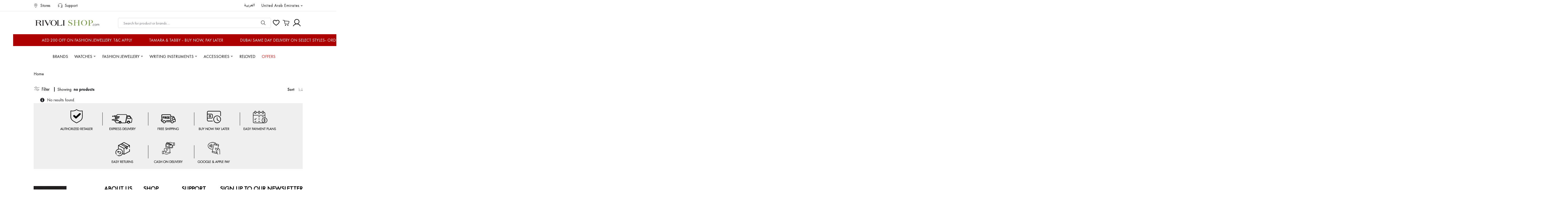

--- FILE ---
content_type: text/html; charset=utf-8
request_url: https://www.rivolishop.com/en-ae/c/2forAED2000
body_size: 201717
content:
<!doctype html><html data-n-head-ssr lang="en-ae" data-n-head="%7B%22lang%22:%7B%22ssr%22:%22en-ae%22%7D%7D"><head ><title>Rivolishop.com</title><meta data-n-head="ssr" charset="utf-8"><meta data-n-head="ssr" name="viewport" content="width=device-width, initial-scale=1, maximum-scale=1"><meta data-n-head="ssr" data-hid="description" name="description" content="Rivoli Shop"><meta data-n-head="ssr" data-hid="og:description" name="og:description" content="Rivoli Shop"><meta data-n-head="ssr" name="generator" content="Vue Storefront 2"><meta data-n-head="ssr" data-hid="og:url" name="og:url" content="https://rivoli-shop-prod.europe-west1.gcp.storefrontcloud.io/en-ae/c/2forAED2000" property="og:url"><meta data-n-head="ssr" data-hid="apple-mobile-web-app-title" name="apple-mobile-web-app-title" content="Rivolishop.com"><meta data-n-head="ssr" data-hid="i18n-og" property="og:locale" content="en_ae"><meta data-n-head="ssr" data-hid="i18n-og-alt-en-bh" property="og:locale:alternate" content="en_bh"><meta data-n-head="ssr" data-hid="i18n-og-alt-en-qa" property="og:locale:alternate" content="en_qa"><meta data-n-head="ssr" data-hid="i18n-og-alt-en-om" property="og:locale:alternate" content="en_om"><meta data-n-head="ssr" data-hid="i18n-og-alt-ar-ae" property="og:locale:alternate" content="ar_ae"><meta data-n-head="ssr" data-hid="i18n-og-alt-ar-bh" property="og:locale:alternate" content="ar_bh"><meta data-n-head="ssr" data-hid="i18n-og-alt-ar-qa" property="og:locale:alternate" content="ar_qa"><meta data-n-head="ssr" data-hid="i18n-og-alt-ar-om" property="og:locale:alternate" content="ar_om"><link data-n-head="ssr" rel="preconnect" async href="https://images.rivolishop.com"><link data-n-head="ssr" rel="preconnect" defer href="https://google.com/"><link data-n-head="ssr" rel="preconnect" defer href="https://apis.google.com/"><link data-n-head="ssr" rel="preconnect" defer href="https://www.googletagmanager.com/"><link data-n-head="ssr" data-hid="i18n-can" rel="canonical" href="https://rivoli-shop-prod.europe-west1.gcp.storefrontcloud.io/en-ae/c/2forAED2000"><link data-n-head="ssr" data-hid="icon" rel="icon" type="image/x-icon" href="[data-uri]"><link data-n-head="ssr" data-hid="shortcut-icon" rel="shortcut icon" href="[data-uri]"><link data-n-head="ssr" data-hid="i18n-alt-en" rel="alternate" href="https://rivoli-shop-prod.europe-west1.gcp.storefrontcloud.io/en-ae/c/2forAED2000" hreflang="en"><link data-n-head="ssr" data-hid="i18n-alt-en-ae" rel="alternate" href="https://rivoli-shop-prod.europe-west1.gcp.storefrontcloud.io/en-ae/c/2forAED2000" hreflang="en-ae"><link data-n-head="ssr" data-hid="i18n-alt-en-bh" rel="alternate" href="https://rivoli-shop-prod.europe-west1.gcp.storefrontcloud.io/en-bh/c/2forAED2000" hreflang="en-bh"><link data-n-head="ssr" data-hid="i18n-alt-en-qa" rel="alternate" href="https://rivoli-shop-prod.europe-west1.gcp.storefrontcloud.io/en-qa/c/2forAED2000" hreflang="en-qa"><link data-n-head="ssr" data-hid="i18n-alt-en-om" rel="alternate" href="https://rivoli-shop-prod.europe-west1.gcp.storefrontcloud.io/en-om/c/2forAED2000" hreflang="en-om"><link data-n-head="ssr" data-hid="i18n-alt-ar" rel="alternate" href="https://rivoli-shop-prod.europe-west1.gcp.storefrontcloud.io/ar-ae/c/2forAED2000" hreflang="ar"><link data-n-head="ssr" data-hid="i18n-alt-ar-ae" rel="alternate" href="https://rivoli-shop-prod.europe-west1.gcp.storefrontcloud.io/ar-ae/c/2forAED2000" hreflang="ar-ae"><link data-n-head="ssr" data-hid="i18n-alt-ar-bh" rel="alternate" href="https://rivoli-shop-prod.europe-west1.gcp.storefrontcloud.io/ar-bh/c/2forAED2000" hreflang="ar-bh"><link data-n-head="ssr" data-hid="i18n-alt-ar-qa" rel="alternate" href="https://rivoli-shop-prod.europe-west1.gcp.storefrontcloud.io/ar-qa/c/2forAED2000" hreflang="ar-qa"><link data-n-head="ssr" data-hid="i18n-alt-ar-om" rel="alternate" href="https://rivoli-shop-prod.europe-west1.gcp.storefrontcloud.io/ar-om/c/2forAED2000" hreflang="ar-om"><link data-n-head="ssr" data-hid="i18n-xd" rel="alternate" href="https://rivoli-shop-prod.europe-west1.gcp.storefrontcloud.io/en-ae/c/2forAED2000" hreflang="x-default"><script data-n-head="ssr" defer src="https://apis.google.com/js/platform.js"></script><script data-n-head="ssr" data-hid="gtm-script" data-pbody="false">(function(w,d,s,l,i){w[l]=w[l]||[];w[l].push({'gtm.start':
  new Date().getTime(),event:'gtm.js'});var f=d.getElementsByTagName(s)[0],
  j=d.createElement(s),dl=l!='dataLayer'?'&l='+l:'';j.async=true;j.src=
  'https://www.googletagmanager.com/gtm.js?id='+i+dl;f.parentNode.insertBefore(j,f);
  })(window,document,'script','dataLayer','GTM-KKRCRJ3');</script><link rel="preload" href="/_nuxt/493a8fe.js" as="script"><link rel="preload" href="/_nuxt/e50e39a.js" as="script"><link rel="preload" href="/_nuxt/css/e4faa32.css" as="style"><link rel="preload" href="/_nuxt/95fe90f.js" as="script"><link rel="preload" href="/_nuxt/8ce21ab.js" as="script"><link rel="stylesheet" href="/_nuxt/css/e4faa32.css"></head><body ><noscript data-n-head="ssr" data-hid="gtm-iframe" data-pbody="true"><iframe src="https://www.googletagmanager.com/ns.html?id=GTM-KKRCRJ3" height="0" width="0" style="display:none;visibility:hidden"></iframe></noscript><div data-server-rendered="true" id="__nuxt"><!----><div id="__layout"><div class="font-family--primary"><div class="desktop-only" data-v-f5eaedbe><div class="sf-top-bar smartphone-only top-bar-mobile font-family--primary" style="background-color:#ffffff;color:#000001;" data-v-f5eaedbe><div class="sf-top-bar__container"><div class="sf-top-bar__left"></div> <div class="sf-top-bar__center"><div class="marquee-container" data-v-f5eaedbe><div class="marquee-content" style="color:#ffffff;background-color:#ad0001;animation-play-state:paused;" data-v-f5eaedbe><div class="marque-local-wrapper" data-v-f5eaedbe><div class="marquee-item" data-v-f5eaedbe><a href="/en-ae/c/jewellery_promo" class="top-link-text" style="color:#ffffff;" data-v-f5eaedbe>
                AED 200 OFF ON FASHION JEWELLERY. T&amp;C APPLY
              </a></div></div><div class="marque-local-wrapper" data-v-f5eaedbe><div class="marquee-item" data-v-f5eaedbe><a href="/en-ae/c/watches" class="top-link-text" style="color:#ffffff;" data-v-f5eaedbe>
                TAMARA &amp; TABBY - BUY NOW, PAY LATER
              </a></div></div><div class="marque-local-wrapper" data-v-f5eaedbe><div class="marquee-item" data-v-f5eaedbe><a href="/en-ae/c/same-day-delivery" class="top-link-text" style="color:#ffffff;" data-v-f5eaedbe>
                DUBAI SAME DAY DELIVERY ON SELECT STYLES- ORDER BY 1 PM GST (Mon - Fri). T&amp;C APPLY
              </a></div></div><div class="marque-local-wrapper" data-v-f5eaedbe><div class="marquee-item" data-v-f5eaedbe><a href="/en-ae/micro-brands" class="top-link-text" style="color:#ffffff;" data-v-f5eaedbe>
                NEWEST ARRIVALS IN WATCHMAKING - CODE: 'NEW15' FOR 15% OFF
              </a></div></div><div class="marque-local-wrapper" data-v-f5eaedbe><div class="marquee-item" data-v-f5eaedbe><a href="/en-ae" class="top-link-text nuxt-link-active" style="color:#ffffff;" data-v-f5eaedbe>
                FREE SHIPPING: UAE, QATAR, OMAN &amp; BAHRAIN
              </a></div></div><div class="marque-local-wrapper" data-v-f5eaedbe><div class="marquee-item" data-v-f5eaedbe><a href="/en-ae/c/fashion-anniversary" class="top-link-text" style="color:#ffffff;" data-v-f5eaedbe>
                END OF SEASON FASHION SALE
              </a></div></div><div class="marque-local-wrapper" data-v-f5eaedbe><div class="marquee-item" data-v-f5eaedbe><a href="/en-ae/c/rs-exclusives" class="top-link-text" style="color:#ffffff;" data-v-f5eaedbe>
                SHOP ONLINE EXCLUSIVES
              </a></div></div><div class="marque-local-wrapper" data-v-f5eaedbe><div class="marquee-item" data-v-f5eaedbe><a href="/en-ae/c/jewellery_promo" class="top-link-text" style="color:#ffffff;" data-v-f5eaedbe>
                AED 200 OFF ON FASHION JEWELLERY. T&amp;C APPLY
              </a></div></div><div class="marque-local-wrapper" data-v-f5eaedbe><div class="marquee-item" data-v-f5eaedbe><a href="/en-ae/c/watches" class="top-link-text" style="color:#ffffff;" data-v-f5eaedbe>
                TAMARA &amp; TABBY - BUY NOW, PAY LATER
              </a></div></div><div class="marque-local-wrapper" data-v-f5eaedbe><div class="marquee-item" data-v-f5eaedbe><a href="/en-ae/c/same-day-delivery" class="top-link-text" style="color:#ffffff;" data-v-f5eaedbe>
                DUBAI SAME DAY DELIVERY ON SELECT STYLES- ORDER BY 1 PM GST (Mon - Fri). T&amp;C APPLY
              </a></div></div><div class="marque-local-wrapper" data-v-f5eaedbe><div class="marquee-item" data-v-f5eaedbe><a href="/en-ae/micro-brands" class="top-link-text" style="color:#ffffff;" data-v-f5eaedbe>
                NEWEST ARRIVALS IN WATCHMAKING - CODE: 'NEW15' FOR 15% OFF
              </a></div></div><div class="marque-local-wrapper" data-v-f5eaedbe><div class="marquee-item" data-v-f5eaedbe><a href="/en-ae" class="top-link-text nuxt-link-active" style="color:#ffffff;" data-v-f5eaedbe>
                FREE SHIPPING: UAE, QATAR, OMAN &amp; BAHRAIN
              </a></div></div><div class="marque-local-wrapper" data-v-f5eaedbe><div class="marquee-item" data-v-f5eaedbe><a href="/en-ae/c/fashion-anniversary" class="top-link-text" style="color:#ffffff;" data-v-f5eaedbe>
                END OF SEASON FASHION SALE
              </a></div></div><div class="marque-local-wrapper" data-v-f5eaedbe><div class="marquee-item" data-v-f5eaedbe><a href="/en-ae/c/rs-exclusives" class="top-link-text" style="color:#ffffff;" data-v-f5eaedbe>
                SHOP ONLINE EXCLUSIVES
              </a></div></div></div></div></div> <div class="sf-top-bar__right"></div></div></div> <div class="sf-top-bar desktop-only font-family--primary" style="background-color:#ffffff;color:#000000;" data-v-f5eaedbe><div class="sf-top-bar__container"><div class="sf-top-bar__left"><div data-v-f5eaedbe><a href="/en-ae/store-locator" target="_self" class="align-center link-title" style="color:#000000;" data-v-f5eaedbe><img src="data:image/svg+xml,%3Csvg%20width%3D%2213%22%20height%3D%2218%22%20viewBox%3D%220%200%2013%2018%22%20fill%3D%22none%22%20xmlns%3D%22http%3A%2F%2Fwww.w3.org%2F2000%2Fsvg%22%3E%3Cpath%20d%3D%22M6.5%200C2.9101%200%200%203.02203%200%206.75C0%208.34694%200.677625%209.75122%201.42756%2010.9688L6.058%2017.7626C6.15956%2017.9117%206.3245%2018%206.5%2018C6.6755%2018%206.84044%2017.9117%206.942%2017.7626L11.5724%2010.9688C12.2891%209.96694%2013%208.34694%2013%206.75C13%203.02203%2010.0899%200%206.5%200ZM10.8569%2010.9688H10.8542L6.5%2017.1562L2.14581%2010.9688H2.1431C1.48119%209.97566%200.541667%208.38097%200.541667%206.75C0.541667%203.33281%203.20938%200.5625%206.5%200.5625C9.79063%200.5625%2012.4583%203.33281%2012.4583%206.75C12.4583%208.38097%2011.4511%2010.0634%2010.8569%2010.9688Z%22%20fill%3D%22black%22%2F%3E%3Cpath%20d%3D%22M6.49984%203.9375C5.00402%203.9375%203.7915%205.19694%203.7915%206.75C3.7915%208.30306%205.00402%209.5625%206.49984%209.5625C7.99565%209.5625%209.20817%208.30306%209.20817%206.75C9.20817%205.19694%207.99565%203.9375%206.49984%203.9375ZM6.49984%209C5.3033%209%204.33317%207.99256%204.33317%206.75C4.33317%205.50744%205.3033%204.5%206.49984%204.5C7.69638%204.5%208.6665%205.50744%208.6665%206.75C8.6665%207.99256%207.69638%209%206.49984%209Z%22%20fill%3D%22black%22%2F%3E%3Cpath%20d%3D%22M6.50016%202.8125C4.40608%202.8125%202.7085%204.57537%202.7085%206.75C2.7085%208.92462%204.40608%2010.6875%206.50016%2010.6875C8.59425%2010.6875%2010.2918%208.92462%2010.2918%206.75C10.2918%204.57537%208.59425%202.8125%206.50016%202.8125ZM6.50016%2010.125C4.70535%2010.125%203.25016%208.61384%203.25016%206.75C3.25016%204.88616%204.70535%203.375%206.50016%203.375C8.29497%203.375%209.75016%204.88616%209.75016%206.75C9.75016%208.61384%208.29497%2010.125%206.50016%2010.125Z%22%20fill%3D%22black%22%2F%3E%3C%2Fsvg%3E" alt="pin-black.svg" height="16px" width="16px" data-v-f5eaedbe> <span class="top-link-text" style="margin:0 10px;" data-v-f5eaedbe>Stores</span> <img src="data:image/svg+xml,%3C%3Fxml%20version%3D%221.0%22%20encoding%3D%22UTF-8%22%3F%3E%3Csvg%20id%3D%22Layer_1%22%20data-name%3D%22Layer%201%22%20xmlns%3D%22http%3A%2F%2Fwww.w3.org%2F2000%2Fsvg%22%20viewBox%3D%220%200%20525.65%20595.28%22%3E%3Cdefs%3E%3Cstyle%3E%20%20%20%20%20%20.cls-1%20%7B%20%20%20%20%20%20%20%20fill%3A%20%23fff%3B%20%20%20%20%20%20%7D%20%20%20%20%3C%2Fstyle%3E%3C%2Fdefs%3E%3Cpath%20class%3D%22cls-1%22%20d%3D%22M496.01%2C417.38l-46.02-26.57%2C34.41-15.57c5.98-2.7%2C8.63-9.74%2C5.92-15.72-2.7-5.98-9.74-8.63-15.72-5.92l-49.94%2C22.6-40.68-23.49%2C34.41-15.57c5.98-2.7%2C8.63-9.74%2C5.92-15.72-2.7-5.98-9.74-8.63-15.72-5.92l-49.94%2C22.6-74.14-42.8%2C74.14-42.8%2C49.94%2C22.6c1.59.72%2C3.25%2C1.06%2C4.89%2C1.06%2C4.52%2C0%2C8.84-2.6%2C10.83-6.98%2C2.7-5.98.05-13.01-5.92-15.72l-34.41-15.57%2C40.68-23.49%2C49.94%2C22.6c1.59.72%2C3.25%2C1.06%2C4.89%2C1.06%2C4.52%2C0%2C8.84-2.6%2C10.83-6.98%2C2.7-5.98.05-13.01-5.92-15.72l-34.41-15.57%2C46.02-26.57c5.68-3.28%2C7.63-10.54%2C4.35-16.22-3.28-5.68-10.54-7.63-16.22-4.35l-46.02%2C26.57%2C3.72-37.59c.65-6.53-4.12-12.34-10.65-12.99-6.53-.64-12.34%2C4.12-12.99%2C10.65l-5.4%2C54.55-40.68%2C23.49%2C3.72-37.59c.65-6.53-4.12-12.34-10.65-12.99-6.53-.64-12.34%2C4.12-12.99%2C10.65l-5.4%2C54.55-74.14%2C42.8v-85.61l44.54-31.95c5.33-3.82%2C6.55-11.24%2C2.73-16.57-3.82-5.33-11.24-6.55-16.57-2.73l-30.69%2C22.02v-46.98l44.54-31.95c5.33-3.82%2C6.55-11.24%2C2.73-16.57-3.82-5.33-11.24-6.55-16.57-2.73l-30.69%2C22.02v-48.43c0-6.56-5.32-11.88-11.88-11.88s-11.88%2C5.32-11.88%2C11.88v48.43l-30.69-22.02c-5.33-3.82-12.75-2.6-16.57%2C2.73-3.82%2C5.33-2.6%2C12.75%2C2.73%2C16.57l44.54%2C31.95v46.98l-30.69-22.02c-5.33-3.82-12.75-2.6-16.57%2C2.73-3.82%2C5.33-2.6%2C12.75%2C2.73%2C16.57l44.54%2C31.95v85.61l-74.14-42.8-5.4-54.55c-.65-6.53-6.47-11.29-12.99-10.65-6.53.65-11.3%2C6.46-10.65%2C12.99l3.72%2C37.59-40.68-23.49-5.4-54.55c-.65-6.53-6.46-11.29-12.99-10.65-6.53.65-11.3%2C6.46-10.65%2C12.99l3.72%2C37.59-41.94-24.22c-5.68-3.28-12.95-1.33-16.22%2C4.35-3.28%2C5.68-1.33%2C12.94%2C4.35%2C16.22l41.94%2C24.22-34.41%2C15.57c-5.98%2C2.7-8.63%2C9.74-5.92%2C15.72%2C1.99%2C4.39%2C6.31%2C6.98%2C10.83%2C6.98%2C1.64%2C0%2C3.3-.34%2C4.89-1.06l49.94-22.6%2C40.68%2C23.49-34.41%2C15.57c-5.98%2C2.7-8.63%2C9.74-5.92%2C15.72%2C1.99%2C4.39%2C6.31%2C6.98%2C10.83%2C6.98%2C1.64%2C0%2C3.3-.34%2C4.89-1.06l49.94-22.6%2C74.14%2C42.8-74.14%2C42.8-49.94-22.6c-5.98-2.7-13.01-.05-15.72%2C5.92-2.7%2C5.98-.05%2C13.01%2C5.92%2C15.72l34.41%2C15.57-40.68%2C23.49-49.94-22.6c-5.98-2.7-13.01-.05-15.72%2C5.92s-.05%2C13.01%2C5.92%2C15.72l34.41%2C15.57-41.94%2C24.22c-5.68%2C3.28-7.63%2C10.54-4.35%2C16.22%2C2.2%2C3.81%2C6.19%2C5.94%2C10.3%2C5.94%2C2.01%2C0%2C4.06-.51%2C5.93-1.59l41.94-24.22-3.72%2C37.59c-.65%2C6.53%2C4.12%2C12.34%2C10.65%2C12.99.4.04.79.06%2C1.18.06%2C6.03%2C0%2C11.2-4.58%2C11.81-10.71l5.4-54.55%2C40.68-23.49-3.72%2C37.59c-.65%2C6.53%2C4.12%2C12.34%2C10.65%2C12.99.4.04.79.06%2C1.18.06%2C6.03%2C0%2C11.2-4.58%2C11.81-10.71l5.4-54.55%2C74.14-42.8v85.61l-44.54%2C31.95c-5.33%2C3.82-6.55%2C11.24-2.73%2C16.57%2C2.32%2C3.23%2C5.96%2C4.96%2C9.66%2C4.96%2C2.4%2C0%2C4.82-.72%2C6.91-2.23l30.69-22.02v46.98l-44.54%2C31.95c-5.33%2C3.82-6.55%2C11.24-2.73%2C16.57%2C2.32%2C3.23%2C5.96%2C4.96%2C9.66%2C4.96%2C2.4%2C0%2C4.82-.72%2C6.91-2.23l30.69-22.02v53.14c0%2C6.56%2C5.32%2C11.88%2C11.88%2C11.88s11.88-5.32%2C11.88-11.88v-53.14l30.69%2C22.02c2.1%2C1.5%2C4.52%2C2.23%2C6.91%2C2.23%2C3.7%2C0%2C7.34-1.72%2C9.66-4.96%2C3.82-5.33%2C2.6-12.75-2.73-16.57l-44.54-31.95v-46.98l30.69%2C22.02c2.1%2C1.5%2C4.52%2C2.23%2C6.91%2C2.23%2C3.7%2C0%2C7.34-1.72%2C9.66-4.96%2C3.82-5.33%2C2.6-12.75-2.73-16.57l-44.54-31.95v-85.61l74.14%2C42.8%2C5.4%2C54.55c.61%2C6.13%2C5.77%2C10.71%2C11.81%2C10.71.39%2C0%2C.79-.02%2C1.18-.06%2C6.53-.65%2C11.3-6.46%2C10.65-12.99l-3.72-37.59%2C40.68%2C23.49%2C5.4%2C54.55c.61%2C6.13%2C5.77%2C10.71%2C11.81%2C10.71.39%2C0%2C.79-.02%2C1.18-.06%2C6.53-.65%2C11.3-6.46%2C10.65-12.99l-3.72-37.59%2C46.02%2C26.57c1.87%2C1.08%2C3.91%2C1.59%2C5.93%2C1.59%2C4.1%2C0%2C8.1-2.13%2C10.3-5.94%2C3.28-5.68%2C1.33-12.94-4.35-16.22Z%22%2F%3E%3C%2Fsvg%3E" width="20" data-v-f5eaedbe></a></div><div data-v-f5eaedbe><a href="/en-ae/customer-service" target="_self" class="align-center link-title" style="color:#000000;" data-v-f5eaedbe><img src="data:image/svg+xml,%3Csvg%20width%3D%2218%22%20height%3D%2218%22%20viewBox%3D%220%200%2018%2018%22%20fill%3D%22none%22%20xmlns%3D%22http%3A%2F%2Fwww.w3.org%2F2000%2Fsvg%22%3E%3Cpath%20fill-rule%3D%22evenodd%22%20clip-rule%3D%22evenodd%22%20d%3D%22M0%208.99999C0%204.02943%204.02943%200%208.99999%200C13.9706%200%2018%204.02943%2018%208.99999V12.7895C18%2014.0975%2016.9396%2015.1579%2015.6316%2015.1579C14.3235%2015.1579%2013.2631%2014.0975%2013.2631%2012.7895V10.8947C13.2631%209.58669%2014.3235%208.52631%2015.6316%208.52631H17.0389C16.7937%204.29945%2013.2883%200.947368%208.99999%200.947368C4.71166%200.947368%201.20626%204.29945%200.961068%208.52631H2.36842C3.67646%208.52631%204.73684%209.58669%204.73684%2010.8947V12.7895C4.73684%2014.0975%203.67646%2015.1579%202.36842%2015.1579C1.06038%2015.1579%200%2014.0975%200%2012.7895V8.99999ZM0.947368%209.47368V12.7895C0.947368%2013.5743%201.58359%2014.2105%202.36842%2014.2105C3.15324%2014.2105%203.78947%2013.5743%203.78947%2012.7895V10.8947C3.78947%2010.1099%203.15324%209.47368%202.36842%209.47368H0.947368ZM17.0526%209.47368H15.6316C14.8467%209.47368%2014.2105%2010.1099%2014.2105%2010.8947V12.7895C14.2105%2013.5743%2014.8467%2014.2105%2015.6316%2014.2105C16.4164%2014.2105%2017.0526%2013.5743%2017.0526%2012.7895V9.47368Z%22%20fill%3D%22black%22%2F%3E%3Cpath%20fill-rule%3D%22evenodd%22%20clip-rule%3D%22evenodd%22%20d%3D%22M17.9998%2010.4211V14.6842C17.9998%2015.6693%2017.8384%2016.4909%2017.4466%2017.0785C17.0322%2017.7001%2016.401%2018%2015.6314%2018H10.4209V17.0526H15.6314C16.125%2017.0526%2016.4411%2016.8788%2016.6583%2016.553C16.8981%2016.1933%2017.0525%2015.5939%2017.0525%2014.6842V10.4211H17.9998Z%22%20fill%3D%22black%22%2F%3E%3C%2Fsvg%3E" alt="support-black.svg" height="16px" width="16px" data-v-f5eaedbe> <span class="top-link-text" style="margin:0 10px;" data-v-f5eaedbe>Support</span> <img src="data:image/svg+xml,%3C%3Fxml%20version%3D%221.0%22%20encoding%3D%22UTF-8%22%3F%3E%3Csvg%20id%3D%22Layer_1%22%20data-name%3D%22Layer%201%22%20xmlns%3D%22http%3A%2F%2Fwww.w3.org%2F2000%2Fsvg%22%20viewBox%3D%220%200%20525.65%20595.28%22%3E%3Cdefs%3E%3Cstyle%3E%20%20%20%20%20%20.cls-1%20%7B%20%20%20%20%20%20%20%20fill%3A%20%23fff%3B%20%20%20%20%20%20%7D%20%20%20%20%3C%2Fstyle%3E%3C%2Fdefs%3E%3Cpath%20class%3D%22cls-1%22%20d%3D%22M496.01%2C417.38l-46.02-26.57%2C34.41-15.57c5.98-2.7%2C8.63-9.74%2C5.92-15.72-2.7-5.98-9.74-8.63-15.72-5.92l-49.94%2C22.6-40.68-23.49%2C34.41-15.57c5.98-2.7%2C8.63-9.74%2C5.92-15.72-2.7-5.98-9.74-8.63-15.72-5.92l-49.94%2C22.6-74.14-42.8%2C74.14-42.8%2C49.94%2C22.6c1.59.72%2C3.25%2C1.06%2C4.89%2C1.06%2C4.52%2C0%2C8.84-2.6%2C10.83-6.98%2C2.7-5.98.05-13.01-5.92-15.72l-34.41-15.57%2C40.68-23.49%2C49.94%2C22.6c1.59.72%2C3.25%2C1.06%2C4.89%2C1.06%2C4.52%2C0%2C8.84-2.6%2C10.83-6.98%2C2.7-5.98.05-13.01-5.92-15.72l-34.41-15.57%2C46.02-26.57c5.68-3.28%2C7.63-10.54%2C4.35-16.22-3.28-5.68-10.54-7.63-16.22-4.35l-46.02%2C26.57%2C3.72-37.59c.65-6.53-4.12-12.34-10.65-12.99-6.53-.64-12.34%2C4.12-12.99%2C10.65l-5.4%2C54.55-40.68%2C23.49%2C3.72-37.59c.65-6.53-4.12-12.34-10.65-12.99-6.53-.64-12.34%2C4.12-12.99%2C10.65l-5.4%2C54.55-74.14%2C42.8v-85.61l44.54-31.95c5.33-3.82%2C6.55-11.24%2C2.73-16.57-3.82-5.33-11.24-6.55-16.57-2.73l-30.69%2C22.02v-46.98l44.54-31.95c5.33-3.82%2C6.55-11.24%2C2.73-16.57-3.82-5.33-11.24-6.55-16.57-2.73l-30.69%2C22.02v-48.43c0-6.56-5.32-11.88-11.88-11.88s-11.88%2C5.32-11.88%2C11.88v48.43l-30.69-22.02c-5.33-3.82-12.75-2.6-16.57%2C2.73-3.82%2C5.33-2.6%2C12.75%2C2.73%2C16.57l44.54%2C31.95v46.98l-30.69-22.02c-5.33-3.82-12.75-2.6-16.57%2C2.73-3.82%2C5.33-2.6%2C12.75%2C2.73%2C16.57l44.54%2C31.95v85.61l-74.14-42.8-5.4-54.55c-.65-6.53-6.47-11.29-12.99-10.65-6.53.65-11.3%2C6.46-10.65%2C12.99l3.72%2C37.59-40.68-23.49-5.4-54.55c-.65-6.53-6.46-11.29-12.99-10.65-6.53.65-11.3%2C6.46-10.65%2C12.99l3.72%2C37.59-41.94-24.22c-5.68-3.28-12.95-1.33-16.22%2C4.35-3.28%2C5.68-1.33%2C12.94%2C4.35%2C16.22l41.94%2C24.22-34.41%2C15.57c-5.98%2C2.7-8.63%2C9.74-5.92%2C15.72%2C1.99%2C4.39%2C6.31%2C6.98%2C10.83%2C6.98%2C1.64%2C0%2C3.3-.34%2C4.89-1.06l49.94-22.6%2C40.68%2C23.49-34.41%2C15.57c-5.98%2C2.7-8.63%2C9.74-5.92%2C15.72%2C1.99%2C4.39%2C6.31%2C6.98%2C10.83%2C6.98%2C1.64%2C0%2C3.3-.34%2C4.89-1.06l49.94-22.6%2C74.14%2C42.8-74.14%2C42.8-49.94-22.6c-5.98-2.7-13.01-.05-15.72%2C5.92-2.7%2C5.98-.05%2C13.01%2C5.92%2C15.72l34.41%2C15.57-40.68%2C23.49-49.94-22.6c-5.98-2.7-13.01-.05-15.72%2C5.92s-.05%2C13.01%2C5.92%2C15.72l34.41%2C15.57-41.94%2C24.22c-5.68%2C3.28-7.63%2C10.54-4.35%2C16.22%2C2.2%2C3.81%2C6.19%2C5.94%2C10.3%2C5.94%2C2.01%2C0%2C4.06-.51%2C5.93-1.59l41.94-24.22-3.72%2C37.59c-.65%2C6.53%2C4.12%2C12.34%2C10.65%2C12.99.4.04.79.06%2C1.18.06%2C6.03%2C0%2C11.2-4.58%2C11.81-10.71l5.4-54.55%2C40.68-23.49-3.72%2C37.59c-.65%2C6.53%2C4.12%2C12.34%2C10.65%2C12.99.4.04.79.06%2C1.18.06%2C6.03%2C0%2C11.2-4.58%2C11.81-10.71l5.4-54.55%2C74.14-42.8v85.61l-44.54%2C31.95c-5.33%2C3.82-6.55%2C11.24-2.73%2C16.57%2C2.32%2C3.23%2C5.96%2C4.96%2C9.66%2C4.96%2C2.4%2C0%2C4.82-.72%2C6.91-2.23l30.69-22.02v46.98l-44.54%2C31.95c-5.33%2C3.82-6.55%2C11.24-2.73%2C16.57%2C2.32%2C3.23%2C5.96%2C4.96%2C9.66%2C4.96%2C2.4%2C0%2C4.82-.72%2C6.91-2.23l30.69-22.02v53.14c0%2C6.56%2C5.32%2C11.88%2C11.88%2C11.88s11.88-5.32%2C11.88-11.88v-53.14l30.69%2C22.02c2.1%2C1.5%2C4.52%2C2.23%2C6.91%2C2.23%2C3.7%2C0%2C7.34-1.72%2C9.66-4.96%2C3.82-5.33%2C2.6-12.75-2.73-16.57l-44.54-31.95v-46.98l30.69%2C22.02c2.1%2C1.5%2C4.52%2C2.23%2C6.91%2C2.23%2C3.7%2C0%2C7.34-1.72%2C9.66-4.96%2C3.82-5.33%2C2.6-12.75-2.73-16.57l-44.54-31.95v-85.61l74.14%2C42.8%2C5.4%2C54.55c.61%2C6.13%2C5.77%2C10.71%2C11.81%2C10.71.39%2C0%2C.79-.02%2C1.18-.06%2C6.53-.65%2C11.3-6.46%2C10.65-12.99l-3.72-37.59%2C40.68%2C23.49%2C5.4%2C54.55c.61%2C6.13%2C5.77%2C10.71%2C11.81%2C10.71.39%2C0%2C.79-.02%2C1.18-.06%2C6.53-.65%2C11.3-6.46%2C10.65-12.99l-3.72-37.59%2C46.02%2C26.57c1.87%2C1.08%2C3.91%2C1.59%2C5.93%2C1.59%2C4.1%2C0%2C8.1-2.13%2C10.3-5.94%2C3.28-5.68%2C1.33-12.94-4.35-16.22Z%22%2F%3E%3C%2Fsvg%3E" width="20" data-v-f5eaedbe></a></div></div> <div class="sf-top-bar__center"></div> <div class="sf-top-bar__right"><button link="" class="sf-button sf-button--pure desktop-only" style="color:#000000;" data-v-f5eaedbe><span class="top-link-text font-family--arabic" data-v-f5eaedbe>
          العربية
        </span></button> <button link="" aria-label="United Arab Emirates" class="sf-button sf-button--pure desktop-only" style="color:#000000;" data-v-f5eaedbe><span class="top-link-text" data-v-f5eaedbe>
          United Arab Emirates
          <img src="data:image/svg+xml,%3Csvg%20width%3D%228%22%20height%3D%225%22%20viewBox%3D%220%200%208%205%22%20fill%3D%22none%22%20xmlns%3D%22http%3A%2F%2Fwww.w3.org%2F2000%2Fsvg%22%3E%3Cpath%20d%3D%22M8%200H0L4%205L8%200Z%22%20fill%3D%22%237F7F7F%22%2F%3E%3C%2Fsvg%3E" width="8" height="5" style="padding-bottom:1px;" data-v-f5eaedbe></span></button></div></div></div> <!----></div> <div id="layout"><div id="header" data-v-76855486><div data-cy="app-header" class="sf-header sf-header--has-mobile-search" data-v-76855486><div class="sf-header__wrapper"><header class="sf-header__header"><div class="header-logo-wrapper" data-v-76855486><div class="header-column header-column--left" data-v-76855486><button link="" class="sf-button sf-button--pure smartphone-only" data-v-76855486><span class="sf-icon mobile-menu" data-v-76855486><img src="data:image/svg+xml,%3Csvg%20width%3D%2218%22%20height%3D%2215%22%20viewBox%3D%220%200%2018%2015%22%20fill%3D%22none%22%20xmlns%3D%22http%3A%2F%2Fwww.w3.org%2F2000%2Fsvg%22%3E%3Cpath%20d%3D%22M14.5952%2010.3298H15.2982V12.9815C15.2982%2013.219%2015.3051%2013.5092%2015.443%2013.7401C15.5808%2013.9644%2015.8909%2014.1953%2016.2976%2014.1953C16.7042%2014.1953%2017.0144%2013.9644%2017.1522%2013.7401C17.2901%2013.5092%2017.2969%2013.219%2017.2969%2012.9815V10.3298H18V13.1596C18%2013.5092%2017.9241%2013.9314%2017.5726%2014.3008C17.3314%2014.5515%2016.9248%2014.8153%2016.2976%2014.8153C15.6704%2014.8153%2015.2638%2014.5515%2015.0225%2014.3008C14.671%2013.9314%2014.5952%2013.5092%2014.5952%2013.1596V10.3298Z%22%20fill%3D%22%2319191B%22%2F%3E%3Cpath%20d%3D%22M10.1561%2014.7296H9.45312V10.033L12.7889%2013.3773V10.3298H13.4919V15L10.1561%2011.6557V14.7296Z%22%20fill%3D%22%2319191B%22%2F%3E%3Cpath%20d%3D%22M8.54316%2010.3298V10.9631H6.70984V12.0778H8.48802V12.7111H6.70984V14.0963H8.54316V14.7296H6.00684V10.3298H8.54316Z%22%20fill%3D%22%2319191B%22%2F%3E%3Cpath%20d%3D%22M0.716787%2014.7296H0L0.964905%2010L2.56389%2013.4169L4.17666%2010L5.04508%2014.7296H4.32829L3.85962%2012.0778L2.52254%2014.934L1.19924%2012.0712L0.716787%2014.7296Z%22%20fill%3D%22%2319191B%22%2F%3E%3Crect%20y%3D%225%22%20width%3D%2218%22%20height%3D%222%22%20rx%3D%221%22%20fill%3D%22%2319191B%22%2F%3E%3Crect%20width%3D%2218%22%20height%3D%222%22%20rx%3D%221%22%20fill%3D%22%2319191B%22%2F%3E%3C%2Fsvg%3E" width="20" height="20" alt="Menu" loading="eager" data-v-76855486></span></button> <a href="/en-ae" data-cy="app-header-url_logo-mobile" class="sf-header__logo nuxt-link-active" data-v-76855486><img src="[data-uri]" alt="Rivoli Group Logo" loading="eager" class="sf-header__logo-image" data-v-76855486></a></div> <div class="header-column header-column--center" data-v-76855486><div id="search-container" class="search-container" data-v-76855486><div class="search-wrapper" data-v-76855486><input id="search-bar-desktop" placeholder="Search for product or brands ..." aria-label="Search" autocomplete="off" class="search-bar-desktop" data-v-76855486> <div class="search-icon-wrapper" data-v-76855486><img src="data:image/svg+xml,%3Csvg%20width%3D%2215%22%20height%3D%2215%22%20viewBox%3D%220%200%2015%2015%22%20fill%3D%22none%22%20xmlns%3D%22http%3A%2F%2Fwww.w3.org%2F2000%2Fsvg%22%3E%3Cpath%20d%3D%22M6.2018%2012.4036C7.83677%2012.4036%209.32636%2011.7667%2010.4352%2010.7283C10.3417%2010.9394%2010.3798%2011.1956%2010.5529%2011.3698L14.0143%2014.8313C14.1274%2014.9443%2014.2751%2014.9997%2014.4228%2014.9997C14.5705%2014.9997%2014.7182%2014.9432%2014.8313%2014.8313C15.0562%2014.6063%2015.0562%2014.2405%2014.8313%2014.0155L11.3698%2010.554C11.1967%2010.381%2010.9406%2010.3417%2010.7283%2010.4363C11.7667%209.32751%2012.4036%207.83793%2012.4036%206.20296C12.4036%202.78187%209.62174%200%206.2018%200C2.78187%200%200%202.78187%200%206.2018C0%209.62174%202.78187%2012.4036%206.2018%2012.4036ZM6.2018%201.15382C8.98483%201.15382%2011.2498%203.41878%2011.2498%206.2018C11.2498%208.98483%208.98483%2011.2498%206.2018%2011.2498C3.41878%2011.2498%201.15382%208.98483%201.15382%206.2018C1.15382%203.41878%203.41878%201.15382%206.2018%201.15382Z%22%20fill%3D%22%232C2C31%22%2F%3E%3C%2Fsvg%3E" width="17" height="17" alt="search" loading="eager" class="false search-bar-desktop-icon" data-v-76855486></div></div> <div id="modal-container-desktop" class="modal-container-desktop" data-v-76855486><div data-v-2feccfeb data-v-76855486><!----> <!----></div></div></div></div> <div class="header-column header-column--right" data-v-76855486><div class="sf-header__icons" data-v-76855486><button link="" class="sf-button sf-button--pure smartphone-only" data-v-76855486><span class="font-family--arabic" style="font-weight:400;" data-v-76855486>
                العربية
              </span></button> <button link="" aria-label="search icon" class="sf-button sf-button--pure sf-header__action smartphone-only" data-v-76855486><img src="data:image/svg+xml,%3Csvg%20width%3D%2215%22%20height%3D%2215%22%20viewBox%3D%220%200%2015%2015%22%20fill%3D%22none%22%20xmlns%3D%22http%3A%2F%2Fwww.w3.org%2F2000%2Fsvg%22%3E%3Cpath%20d%3D%22M6.2018%2012.4036C7.83677%2012.4036%209.32636%2011.7667%2010.4352%2010.7283C10.3417%2010.9394%2010.3798%2011.1956%2010.5529%2011.3698L14.0143%2014.8313C14.1274%2014.9443%2014.2751%2014.9997%2014.4228%2014.9997C14.5705%2014.9997%2014.7182%2014.9432%2014.8313%2014.8313C15.0562%2014.6063%2015.0562%2014.2405%2014.8313%2014.0155L11.3698%2010.554C11.1967%2010.381%2010.9406%2010.3417%2010.7283%2010.4363C11.7667%209.32751%2012.4036%207.83793%2012.4036%206.20296C12.4036%202.78187%209.62174%200%206.2018%200C2.78187%200%200%202.78187%200%206.2018C0%209.62174%202.78187%2012.4036%206.2018%2012.4036ZM6.2018%201.15382C8.98483%201.15382%2011.2498%203.41878%2011.2498%206.2018C11.2498%208.98483%208.98483%2011.2498%206.2018%2011.2498C3.41878%2011.2498%201.15382%208.98483%201.15382%206.2018C1.15382%203.41878%203.41878%201.15382%206.2018%201.15382Z%22%20fill%3D%22%232C2C31%22%2F%3E%3C%2Fsvg%3E" width="20" height="20" alt="Search for product or brands ..." loading="eager" data-v-76855486></button> <button link="" aria-label="wishlist icon" class="sf-button sf-button--pure sf-header__action desktop-only" data-v-76855486><img src="data:image/svg+xml,%3C%3Fxml%20version%3D%221.0%22%20encoding%3D%22UTF-8%22%3F%3E%3Csvg%20class%3D%22sf-icon-path%22%20preserveAspectRatio%3D%22none%22%20viewBox%3D%220%200%2024%2024%22%20xmlns%3D%22http%3A%2F%2Fwww.w3.org%2F2000%2Fsvg%22%3E%3Cpath%20d%3D%22M12%2020.273a.85.85%200%2001-.52-.177l-.442-.341c-4.064-3.13-6.517-5.018-7.945-7.539-1.369-2.409-1.204-4.31-.827-5.482.46-1.423%201.496-2.569%202.918-3.225A5.605%205.605%200%20017.544%203c1.764%200%203.394.748%204.456%201.98C13.06%203.748%2014.69%203%2016.455%203c.834%200%201.628.17%202.36.507%201.422.657%202.458%201.801%202.918%203.226.379%201.17.542%203.072-.827%205.482-1.429%202.52-3.885%204.412-7.954%207.546l-.432.335a.856.856%200%2001-.52.177zM7.544%204.69c-.587%200-1.14.118-1.647.351-.987.456-1.703%201.24-2.015%202.21-.394%201.218-.155%202.648.689%204.134%201.251%202.21%203.45%203.91%207.427%206.975%203.978-3.063%206.176-4.766%207.428-6.974.844-1.486%201.082-2.917.69-4.135-.314-.969-1.03-1.754-2.017-2.21a3.898%203.898%200%2000-1.645-.35c-1.594%200-3.075.88-3.686%202.19a.849.849%200%2001-1.54%200c-.61-1.31-2.09-2.19-3.684-2.19z%22%20fill%3D%22var(--icon-color)%22%20style%3D%22height%3A100%25%22%2F%3E%3C%2Fsvg%3E" width="24" height="24" class="smartphone-only" data-v-76855486> <img src="data:image/svg+xml,%3C%3Fxml%20version%3D%221.0%22%20encoding%3D%22UTF-8%22%3F%3E%3Csvg%20class%3D%22sf-icon-path%22%20preserveAspectRatio%3D%22none%22%20viewBox%3D%220%200%2024%2024%22%20xmlns%3D%22http%3A%2F%2Fwww.w3.org%2F2000%2Fsvg%22%3E%3Cpath%20d%3D%22M12%2020.273a.85.85%200%2001-.52-.177l-.442-.341c-4.064-3.13-6.517-5.018-7.945-7.539-1.369-2.409-1.204-4.31-.827-5.482.46-1.423%201.496-2.569%202.918-3.225A5.605%205.605%200%20017.544%203c1.764%200%203.394.748%204.456%201.98C13.06%203.748%2014.69%203%2016.455%203c.834%200%201.628.17%202.36.507%201.422.657%202.458%201.801%202.918%203.226.379%201.17.542%203.072-.827%205.482-1.429%202.52-3.885%204.412-7.954%207.546l-.432.335a.856.856%200%2001-.52.177zM7.544%204.69c-.587%200-1.14.118-1.647.351-.987.456-1.703%201.24-2.015%202.21-.394%201.218-.155%202.648.689%204.134%201.251%202.21%203.45%203.91%207.427%206.975%203.978-3.063%206.176-4.766%207.428-6.974.844-1.486%201.082-2.917.69-4.135-.314-.969-1.03-1.754-2.017-2.21a3.898%203.898%200%2000-1.645-.35c-1.594%200-3.075.88-3.686%202.19a.849.849%200%2001-1.54%200c-.61-1.31-2.09-2.19-3.684-2.19z%22%20fill%3D%22var(--icon-color)%22%20style%3D%22height%3A100%25%22%2F%3E%3C%2Fsvg%3E" width="30" height="30" class="desktop-only" data-v-76855486> <!----></button> <button link="" aria-label="cart icon" class="sf-button sf-button--pure sf-header__action desktop-only" style="cursor:default;" data-v-76855486><span class="sf-icon sf-header__icon" data-v-76855486><img src="data:image/svg+xml,%3Csvg%20width%3D%2216%22%20height%3D%2214%22%20viewBox%3D%220%200%2016%2014%22%20fill%3D%22none%22%20xmlns%3D%22http%3A%2F%2Fwww.w3.org%2F2000%2Fsvg%22%3E%3Cpath%20d%3D%22M0.528735%201.40043H2.37719C2.88901%201.40043%203.32575%201.76857%203.41775%202.27651L4.5302%208.45178C4.71315%209.46765%205.58873%2010.2039%206.61131%2010.2039H12.0245C12.9625%2010.2039%2013.7979%209.56903%2014.057%208.65986L15.2815%204.36161C15.3915%203.97426%2015.3249%203.56236%2015.0965%203.23156C14.868%202.90076%2014.5085%202.69374%2014.1109%202.6628L4.53443%201.93611C4.49742%201.93397%204.46147%201.93504%204.42657%201.93931C4.18864%201.00027%203.35007%200.333333%202.37719%200.333333H0.528735C0.236873%200.333333%200%200.572362%200%200.86688C0%201.1614%200.236873%201.40043%200.528735%201.40043ZM14.0305%203.72562C14.1394%203.73416%2014.2008%203.80032%2014.2283%203.8398C14.2547%203.87822%2014.2959%203.95932%2014.2653%204.06603L13.0407%208.36428C12.9117%208.81886%2012.493%209.13685%2012.0245%209.13685H6.61131C6.09949%209.13685%205.66276%208.76871%205.57076%208.26077L4.62538%203.0128L14.0316%203.72669L14.0305%203.72562Z%22%20fill%3D%22%2319191B%22%2F%3E%3Cpath%20d%3D%22M6.47725%2013.6667C7.13428%2013.6667%207.66691%2013.1292%207.66691%2012.4662C7.66691%2011.8032%207.13428%2011.2657%206.47725%2011.2657C5.82022%2011.2657%205.2876%2011.8032%205.2876%2012.4662C5.2876%2013.1292%205.82022%2013.6667%206.47725%2013.6667Z%22%20fill%3D%22%2319191B%22%2F%3E%3Cpath%20d%3D%22M12.0285%2013.6667C12.6856%2013.6667%2013.2182%2013.1292%2013.2182%2012.4662C13.2182%2011.8032%2012.6856%2011.2657%2012.0285%2011.2657C11.3715%2011.2657%2010.8389%2011.8032%2010.8389%2012.4662C10.8389%2013.1292%2011.3715%2013.6667%2012.0285%2013.6667Z%22%20fill%3D%22%2319191B%22%2F%3E%3C%2Fsvg%3E" width="26" height="26" alt="Cart" loading="eager" style="cursor:pointer;" data-v-76855486></span> <!----></button> <button link="" class="sf-button sf-button--pure sf-header__action smartphone-only" data-v-76855486><span class="sf-icon sf-header__icon" data-v-76855486><img src="data:image/svg+xml,%3Csvg%20width%3D%2216%22%20height%3D%2214%22%20viewBox%3D%220%200%2016%2014%22%20fill%3D%22none%22%20xmlns%3D%22http%3A%2F%2Fwww.w3.org%2F2000%2Fsvg%22%3E%3Cpath%20d%3D%22M0.528735%201.40043H2.37719C2.88901%201.40043%203.32575%201.76857%203.41775%202.27651L4.5302%208.45178C4.71315%209.46765%205.58873%2010.2039%206.61131%2010.2039H12.0245C12.9625%2010.2039%2013.7979%209.56903%2014.057%208.65986L15.2815%204.36161C15.3915%203.97426%2015.3249%203.56236%2015.0965%203.23156C14.868%202.90076%2014.5085%202.69374%2014.1109%202.6628L4.53443%201.93611C4.49742%201.93397%204.46147%201.93504%204.42657%201.93931C4.18864%201.00027%203.35007%200.333333%202.37719%200.333333H0.528735C0.236873%200.333333%200%200.572362%200%200.86688C0%201.1614%200.236873%201.40043%200.528735%201.40043ZM14.0305%203.72562C14.1394%203.73416%2014.2008%203.80032%2014.2283%203.8398C14.2547%203.87822%2014.2959%203.95932%2014.2653%204.06603L13.0407%208.36428C12.9117%208.81886%2012.493%209.13685%2012.0245%209.13685H6.61131C6.09949%209.13685%205.66276%208.76871%205.57076%208.26077L4.62538%203.0128L14.0316%203.72669L14.0305%203.72562Z%22%20fill%3D%22%2319191B%22%2F%3E%3Cpath%20d%3D%22M6.47725%2013.6667C7.13428%2013.6667%207.66691%2013.1292%207.66691%2012.4662C7.66691%2011.8032%207.13428%2011.2657%206.47725%2011.2657C5.82022%2011.2657%205.2876%2011.8032%205.2876%2012.4662C5.2876%2013.1292%205.82022%2013.6667%206.47725%2013.6667Z%22%20fill%3D%22%2319191B%22%2F%3E%3Cpath%20d%3D%22M12.0285%2013.6667C12.6856%2013.6667%2013.2182%2013.1292%2013.2182%2012.4662C13.2182%2011.8032%2012.6856%2011.2657%2012.0285%2011.2657C11.3715%2011.2657%2010.8389%2011.8032%2010.8389%2012.4662C10.8389%2013.1292%2011.3715%2013.6667%2012.0285%2013.6667Z%22%20fill%3D%22%2319191B%22%2F%3E%3C%2Fsvg%3E" alt="Cart" data-v-76855486></span> <!----></button> <button link="" aria-label="account button" class="sf-button sf-button--pure sf-header__action desktop-only" style="cursor:default;" data-v-76855486><img src="data:image/svg+xml,%3Csvg%20width%3D%2232%22%20height%3D%2232%22%20viewBox%3D%220%200%2032%2032%22%20fill%3D%22none%22%20xmlns%3D%22http%3A%2F%2Fwww.w3.org%2F2000%2Fsvg%22%3E%3Cpath%20d%3D%22M16%2020C20.4183%2020%2024%2016.4183%2024%2012C24%207.58172%2020.4183%204%2016%204C11.5817%204%208%207.58172%208%2012C8%2016.4183%2011.5817%2020%2016%2020Z%22%20stroke%3D%22black%22%20stroke-width%3D%222%22%20stroke-miterlimit%3D%2210%22%2F%3E%3Cpath%20d%3D%22M3.875%2027C5.10367%2024.8714%206.87104%2023.1038%208.99944%2021.8749C11.1278%2020.6459%2013.5423%2019.9989%2016%2019.9989C18.4577%2019.9989%2020.8722%2020.6459%2023.0006%2021.8749C25.129%2023.1038%2026.8963%2024.8714%2028.125%2027%22%20stroke%3D%22black%22%20stroke-width%3D%222%22%20stroke-linecap%3D%22round%22%20stroke-linejoin%3D%22round%22%2F%3E%3C%2Fsvg%3E" width="35" height="35" alt="Account" loading="eager" class="sf-header__icon desktop-only" style="cursor:pointer;" data-v-76855486></button> <button link="" aria-label="user icon" class="sf-button sf-button--pure sf-header__action smartphone-only" data-v-76855486><img src="data:image/svg+xml,%3Csvg%20width%3D%2232%22%20height%3D%2232%22%20viewBox%3D%220%200%2032%2032%22%20fill%3D%22none%22%20xmlns%3D%22http%3A%2F%2Fwww.w3.org%2F2000%2Fsvg%22%3E%3Cpath%20d%3D%22M16%2020C20.4183%2020%2024%2016.4183%2024%2012C24%207.58172%2020.4183%204%2016%204C11.5817%204%208%207.58172%208%2012C8%2016.4183%2011.5817%2020%2016%2020Z%22%20stroke%3D%22black%22%20stroke-width%3D%222%22%20stroke-miterlimit%3D%2210%22%2F%3E%3Cpath%20d%3D%22M3.875%2027C5.10367%2024.8714%206.87104%2023.1038%208.99944%2021.8749C11.1278%2020.6459%2013.5423%2019.9989%2016%2019.9989C18.4577%2019.9989%2020.8722%2020.6459%2023.0006%2021.8749C25.129%2023.1038%2026.8963%2024.8714%2028.125%2027%22%20stroke%3D%22black%22%20stroke-width%3D%222%22%20stroke-linecap%3D%22round%22%20stroke-linejoin%3D%22round%22%2F%3E%3C%2Fsvg%3E" width="19" height="19" alt="Account" loading="eager" class="sf-header__icon smartphone-only" style="cursor:pointer;" data-v-76855486></button></div></div></div> <div class="sf-header__aside"></div> <div class="sf-header__actions"><nav class="sf-header__navigation"></nav> <span class="nav-root" data-v-76855486><div class="marque-container desktop-only" data-v-76855486><div class="marquee-container" data-v-76855486><div class="marquee-content" style="color:#ffffff;background-color:#ad0001;" data-v-76855486><div class="marque-local-wrapper" data-v-76855486><div class="marquee-item" data-v-76855486><a href="/en-ae/c/jewellery_promo" class="top-link-text" style="color:#ffffff;" data-v-76855486>
                      AED 200 OFF ON FASHION JEWELLERY. T&amp;C APPLY
                    </a></div></div><div class="marque-local-wrapper" data-v-76855486><div class="marquee-item" data-v-76855486><a href="/en-ae/c/watches" class="top-link-text" style="color:#ffffff;" data-v-76855486>
                      TAMARA &amp; TABBY - BUY NOW, PAY LATER
                    </a></div></div><div class="marque-local-wrapper" data-v-76855486><div class="marquee-item" data-v-76855486><a href="/en-ae/c/same-day-delivery" class="top-link-text" style="color:#ffffff;" data-v-76855486>
                      DUBAI SAME DAY DELIVERY ON SELECT STYLES- ORDER BY 1 PM GST (Mon - Fri). T&amp;C APPLY
                    </a></div></div><div class="marque-local-wrapper" data-v-76855486><div class="marquee-item" data-v-76855486><a href="/en-ae/micro-brands" class="top-link-text" style="color:#ffffff;" data-v-76855486>
                      NEWEST ARRIVALS IN WATCHMAKING - CODE: 'NEW15' FOR 15% OFF
                    </a></div></div><div class="marque-local-wrapper" data-v-76855486><div class="marquee-item" data-v-76855486><a href="/en-ae" class="top-link-text nuxt-link-active" style="color:#ffffff;" data-v-76855486>
                      FREE SHIPPING: UAE, QATAR, OMAN &amp; BAHRAIN
                    </a></div></div><div class="marque-local-wrapper" data-v-76855486><div class="marquee-item" data-v-76855486><a href="/en-ae/c/fashion-anniversary" class="top-link-text" style="color:#ffffff;" data-v-76855486>
                      END OF SEASON FASHION SALE
                    </a></div></div><div class="marque-local-wrapper" data-v-76855486><div class="marquee-item" data-v-76855486><a href="/en-ae/c/rs-exclusives" class="top-link-text" style="color:#ffffff;" data-v-76855486>
                      SHOP ONLINE EXCLUSIVES
                    </a></div></div><div class="marque-local-wrapper" data-v-76855486><div class="marquee-item" data-v-76855486><a href="/en-ae/c/jewellery_promo" class="top-link-text" style="color:#ffffff;" data-v-76855486>
                      AED 200 OFF ON FASHION JEWELLERY. T&amp;C APPLY
                    </a></div></div><div class="marque-local-wrapper" data-v-76855486><div class="marquee-item" data-v-76855486><a href="/en-ae/c/watches" class="top-link-text" style="color:#ffffff;" data-v-76855486>
                      TAMARA &amp; TABBY - BUY NOW, PAY LATER
                    </a></div></div><div class="marque-local-wrapper" data-v-76855486><div class="marquee-item" data-v-76855486><a href="/en-ae/c/same-day-delivery" class="top-link-text" style="color:#ffffff;" data-v-76855486>
                      DUBAI SAME DAY DELIVERY ON SELECT STYLES- ORDER BY 1 PM GST (Mon - Fri). T&amp;C APPLY
                    </a></div></div><div class="marque-local-wrapper" data-v-76855486><div class="marquee-item" data-v-76855486><a href="/en-ae/micro-brands" class="top-link-text" style="color:#ffffff;" data-v-76855486>
                      NEWEST ARRIVALS IN WATCHMAKING - CODE: 'NEW15' FOR 15% OFF
                    </a></div></div><div class="marque-local-wrapper" data-v-76855486><div class="marquee-item" data-v-76855486><a href="/en-ae" class="top-link-text nuxt-link-active" style="color:#ffffff;" data-v-76855486>
                      FREE SHIPPING: UAE, QATAR, OMAN &amp; BAHRAIN
                    </a></div></div><div class="marque-local-wrapper" data-v-76855486><div class="marquee-item" data-v-76855486><a href="/en-ae/c/fashion-anniversary" class="top-link-text" style="color:#ffffff;" data-v-76855486>
                      END OF SEASON FASHION SALE
                    </a></div></div><div class="marque-local-wrapper" data-v-76855486><div class="marquee-item" data-v-76855486><a href="/en-ae/c/rs-exclusives" class="top-link-text" style="color:#ffffff;" data-v-76855486>
                      SHOP ONLINE EXCLUSIVES
                    </a></div></div></div></div></div> <div class="mega-menu-container" data-v-76855486><div class="sf-skeleton menu-skeleton desktop-only sf-skeleton--paragraph" data-v-76855486></div> <!----></div></span> 
       
    </div></header></div></div> <div class="smartphone-only top-bar-mobile" data-v-f5eaedbe data-v-76855486><div class="sf-top-bar smartphone-only top-bar-mobile font-family--primary" style="background-color:#ffffff;color:#000001;" data-v-f5eaedbe><div class="sf-top-bar__container"><div class="sf-top-bar__left"></div> <div class="sf-top-bar__center"><div class="marquee-container" data-v-f5eaedbe><div class="marquee-content" style="color:#ffffff;background-color:#ad0001;animation-play-state:paused;" data-v-f5eaedbe><div class="marque-local-wrapper" data-v-f5eaedbe><div class="marquee-item" data-v-f5eaedbe><a href="/en-ae/c/jewellery_promo" class="top-link-text" style="color:#ffffff;" data-v-f5eaedbe>
                AED 200 OFF ON FASHION JEWELLERY. T&amp;C APPLY
              </a></div></div><div class="marque-local-wrapper" data-v-f5eaedbe><div class="marquee-item" data-v-f5eaedbe><a href="/en-ae/c/watches" class="top-link-text" style="color:#ffffff;" data-v-f5eaedbe>
                TAMARA &amp; TABBY - BUY NOW, PAY LATER
              </a></div></div><div class="marque-local-wrapper" data-v-f5eaedbe><div class="marquee-item" data-v-f5eaedbe><a href="/en-ae/c/same-day-delivery" class="top-link-text" style="color:#ffffff;" data-v-f5eaedbe>
                DUBAI SAME DAY DELIVERY ON SELECT STYLES- ORDER BY 1 PM GST (Mon - Fri). T&amp;C APPLY
              </a></div></div><div class="marque-local-wrapper" data-v-f5eaedbe><div class="marquee-item" data-v-f5eaedbe><a href="/en-ae/micro-brands" class="top-link-text" style="color:#ffffff;" data-v-f5eaedbe>
                NEWEST ARRIVALS IN WATCHMAKING - CODE: 'NEW15' FOR 15% OFF
              </a></div></div><div class="marque-local-wrapper" data-v-f5eaedbe><div class="marquee-item" data-v-f5eaedbe><a href="/en-ae" class="top-link-text nuxt-link-active" style="color:#ffffff;" data-v-f5eaedbe>
                FREE SHIPPING: UAE, QATAR, OMAN &amp; BAHRAIN
              </a></div></div><div class="marque-local-wrapper" data-v-f5eaedbe><div class="marquee-item" data-v-f5eaedbe><a href="/en-ae/c/fashion-anniversary" class="top-link-text" style="color:#ffffff;" data-v-f5eaedbe>
                END OF SEASON FASHION SALE
              </a></div></div><div class="marque-local-wrapper" data-v-f5eaedbe><div class="marquee-item" data-v-f5eaedbe><a href="/en-ae/c/rs-exclusives" class="top-link-text" style="color:#ffffff;" data-v-f5eaedbe>
                SHOP ONLINE EXCLUSIVES
              </a></div></div><div class="marque-local-wrapper" data-v-f5eaedbe><div class="marquee-item" data-v-f5eaedbe><a href="/en-ae/c/jewellery_promo" class="top-link-text" style="color:#ffffff;" data-v-f5eaedbe>
                AED 200 OFF ON FASHION JEWELLERY. T&amp;C APPLY
              </a></div></div><div class="marque-local-wrapper" data-v-f5eaedbe><div class="marquee-item" data-v-f5eaedbe><a href="/en-ae/c/watches" class="top-link-text" style="color:#ffffff;" data-v-f5eaedbe>
                TAMARA &amp; TABBY - BUY NOW, PAY LATER
              </a></div></div><div class="marque-local-wrapper" data-v-f5eaedbe><div class="marquee-item" data-v-f5eaedbe><a href="/en-ae/c/same-day-delivery" class="top-link-text" style="color:#ffffff;" data-v-f5eaedbe>
                DUBAI SAME DAY DELIVERY ON SELECT STYLES- ORDER BY 1 PM GST (Mon - Fri). T&amp;C APPLY
              </a></div></div><div class="marque-local-wrapper" data-v-f5eaedbe><div class="marquee-item" data-v-f5eaedbe><a href="/en-ae/micro-brands" class="top-link-text" style="color:#ffffff;" data-v-f5eaedbe>
                NEWEST ARRIVALS IN WATCHMAKING - CODE: 'NEW15' FOR 15% OFF
              </a></div></div><div class="marque-local-wrapper" data-v-f5eaedbe><div class="marquee-item" data-v-f5eaedbe><a href="/en-ae" class="top-link-text nuxt-link-active" style="color:#ffffff;" data-v-f5eaedbe>
                FREE SHIPPING: UAE, QATAR, OMAN &amp; BAHRAIN
              </a></div></div><div class="marque-local-wrapper" data-v-f5eaedbe><div class="marquee-item" data-v-f5eaedbe><a href="/en-ae/c/fashion-anniversary" class="top-link-text" style="color:#ffffff;" data-v-f5eaedbe>
                END OF SEASON FASHION SALE
              </a></div></div><div class="marque-local-wrapper" data-v-f5eaedbe><div class="marquee-item" data-v-f5eaedbe><a href="/en-ae/c/rs-exclusives" class="top-link-text" style="color:#ffffff;" data-v-f5eaedbe>
                SHOP ONLINE EXCLUSIVES
              </a></div></div></div></div></div> <div class="sf-top-bar__right"></div></div></div> <div class="sf-top-bar desktop-only font-family--primary" style="background-color:#ffffff;color:#000000;" data-v-f5eaedbe><div class="sf-top-bar__container"><div class="sf-top-bar__left"><div data-v-f5eaedbe><a href="/en-ae/store-locator" target="_self" class="align-center link-title" style="color:#000000;" data-v-f5eaedbe><img src="data:image/svg+xml,%3Csvg%20width%3D%2213%22%20height%3D%2218%22%20viewBox%3D%220%200%2013%2018%22%20fill%3D%22none%22%20xmlns%3D%22http%3A%2F%2Fwww.w3.org%2F2000%2Fsvg%22%3E%3Cpath%20d%3D%22M6.5%200C2.9101%200%200%203.02203%200%206.75C0%208.34694%200.677625%209.75122%201.42756%2010.9688L6.058%2017.7626C6.15956%2017.9117%206.3245%2018%206.5%2018C6.6755%2018%206.84044%2017.9117%206.942%2017.7626L11.5724%2010.9688C12.2891%209.96694%2013%208.34694%2013%206.75C13%203.02203%2010.0899%200%206.5%200ZM10.8569%2010.9688H10.8542L6.5%2017.1562L2.14581%2010.9688H2.1431C1.48119%209.97566%200.541667%208.38097%200.541667%206.75C0.541667%203.33281%203.20938%200.5625%206.5%200.5625C9.79063%200.5625%2012.4583%203.33281%2012.4583%206.75C12.4583%208.38097%2011.4511%2010.0634%2010.8569%2010.9688Z%22%20fill%3D%22black%22%2F%3E%3Cpath%20d%3D%22M6.49984%203.9375C5.00402%203.9375%203.7915%205.19694%203.7915%206.75C3.7915%208.30306%205.00402%209.5625%206.49984%209.5625C7.99565%209.5625%209.20817%208.30306%209.20817%206.75C9.20817%205.19694%207.99565%203.9375%206.49984%203.9375ZM6.49984%209C5.3033%209%204.33317%207.99256%204.33317%206.75C4.33317%205.50744%205.3033%204.5%206.49984%204.5C7.69638%204.5%208.6665%205.50744%208.6665%206.75C8.6665%207.99256%207.69638%209%206.49984%209Z%22%20fill%3D%22black%22%2F%3E%3Cpath%20d%3D%22M6.50016%202.8125C4.40608%202.8125%202.7085%204.57537%202.7085%206.75C2.7085%208.92462%204.40608%2010.6875%206.50016%2010.6875C8.59425%2010.6875%2010.2918%208.92462%2010.2918%206.75C10.2918%204.57537%208.59425%202.8125%206.50016%202.8125ZM6.50016%2010.125C4.70535%2010.125%203.25016%208.61384%203.25016%206.75C3.25016%204.88616%204.70535%203.375%206.50016%203.375C8.29497%203.375%209.75016%204.88616%209.75016%206.75C9.75016%208.61384%208.29497%2010.125%206.50016%2010.125Z%22%20fill%3D%22black%22%2F%3E%3C%2Fsvg%3E" alt="pin-black.svg" height="16px" width="16px" data-v-f5eaedbe> <span class="top-link-text" style="margin:0 10px;" data-v-f5eaedbe>Stores</span> <img src="data:image/svg+xml,%3C%3Fxml%20version%3D%221.0%22%20encoding%3D%22UTF-8%22%3F%3E%3Csvg%20id%3D%22Layer_1%22%20data-name%3D%22Layer%201%22%20xmlns%3D%22http%3A%2F%2Fwww.w3.org%2F2000%2Fsvg%22%20viewBox%3D%220%200%20525.65%20595.28%22%3E%3Cdefs%3E%3Cstyle%3E%20%20%20%20%20%20.cls-1%20%7B%20%20%20%20%20%20%20%20fill%3A%20%23fff%3B%20%20%20%20%20%20%7D%20%20%20%20%3C%2Fstyle%3E%3C%2Fdefs%3E%3Cpath%20class%3D%22cls-1%22%20d%3D%22M496.01%2C417.38l-46.02-26.57%2C34.41-15.57c5.98-2.7%2C8.63-9.74%2C5.92-15.72-2.7-5.98-9.74-8.63-15.72-5.92l-49.94%2C22.6-40.68-23.49%2C34.41-15.57c5.98-2.7%2C8.63-9.74%2C5.92-15.72-2.7-5.98-9.74-8.63-15.72-5.92l-49.94%2C22.6-74.14-42.8%2C74.14-42.8%2C49.94%2C22.6c1.59.72%2C3.25%2C1.06%2C4.89%2C1.06%2C4.52%2C0%2C8.84-2.6%2C10.83-6.98%2C2.7-5.98.05-13.01-5.92-15.72l-34.41-15.57%2C40.68-23.49%2C49.94%2C22.6c1.59.72%2C3.25%2C1.06%2C4.89%2C1.06%2C4.52%2C0%2C8.84-2.6%2C10.83-6.98%2C2.7-5.98.05-13.01-5.92-15.72l-34.41-15.57%2C46.02-26.57c5.68-3.28%2C7.63-10.54%2C4.35-16.22-3.28-5.68-10.54-7.63-16.22-4.35l-46.02%2C26.57%2C3.72-37.59c.65-6.53-4.12-12.34-10.65-12.99-6.53-.64-12.34%2C4.12-12.99%2C10.65l-5.4%2C54.55-40.68%2C23.49%2C3.72-37.59c.65-6.53-4.12-12.34-10.65-12.99-6.53-.64-12.34%2C4.12-12.99%2C10.65l-5.4%2C54.55-74.14%2C42.8v-85.61l44.54-31.95c5.33-3.82%2C6.55-11.24%2C2.73-16.57-3.82-5.33-11.24-6.55-16.57-2.73l-30.69%2C22.02v-46.98l44.54-31.95c5.33-3.82%2C6.55-11.24%2C2.73-16.57-3.82-5.33-11.24-6.55-16.57-2.73l-30.69%2C22.02v-48.43c0-6.56-5.32-11.88-11.88-11.88s-11.88%2C5.32-11.88%2C11.88v48.43l-30.69-22.02c-5.33-3.82-12.75-2.6-16.57%2C2.73-3.82%2C5.33-2.6%2C12.75%2C2.73%2C16.57l44.54%2C31.95v46.98l-30.69-22.02c-5.33-3.82-12.75-2.6-16.57%2C2.73-3.82%2C5.33-2.6%2C12.75%2C2.73%2C16.57l44.54%2C31.95v85.61l-74.14-42.8-5.4-54.55c-.65-6.53-6.47-11.29-12.99-10.65-6.53.65-11.3%2C6.46-10.65%2C12.99l3.72%2C37.59-40.68-23.49-5.4-54.55c-.65-6.53-6.46-11.29-12.99-10.65-6.53.65-11.3%2C6.46-10.65%2C12.99l3.72%2C37.59-41.94-24.22c-5.68-3.28-12.95-1.33-16.22%2C4.35-3.28%2C5.68-1.33%2C12.94%2C4.35%2C16.22l41.94%2C24.22-34.41%2C15.57c-5.98%2C2.7-8.63%2C9.74-5.92%2C15.72%2C1.99%2C4.39%2C6.31%2C6.98%2C10.83%2C6.98%2C1.64%2C0%2C3.3-.34%2C4.89-1.06l49.94-22.6%2C40.68%2C23.49-34.41%2C15.57c-5.98%2C2.7-8.63%2C9.74-5.92%2C15.72%2C1.99%2C4.39%2C6.31%2C6.98%2C10.83%2C6.98%2C1.64%2C0%2C3.3-.34%2C4.89-1.06l49.94-22.6%2C74.14%2C42.8-74.14%2C42.8-49.94-22.6c-5.98-2.7-13.01-.05-15.72%2C5.92-2.7%2C5.98-.05%2C13.01%2C5.92%2C15.72l34.41%2C15.57-40.68%2C23.49-49.94-22.6c-5.98-2.7-13.01-.05-15.72%2C5.92s-.05%2C13.01%2C5.92%2C15.72l34.41%2C15.57-41.94%2C24.22c-5.68%2C3.28-7.63%2C10.54-4.35%2C16.22%2C2.2%2C3.81%2C6.19%2C5.94%2C10.3%2C5.94%2C2.01%2C0%2C4.06-.51%2C5.93-1.59l41.94-24.22-3.72%2C37.59c-.65%2C6.53%2C4.12%2C12.34%2C10.65%2C12.99.4.04.79.06%2C1.18.06%2C6.03%2C0%2C11.2-4.58%2C11.81-10.71l5.4-54.55%2C40.68-23.49-3.72%2C37.59c-.65%2C6.53%2C4.12%2C12.34%2C10.65%2C12.99.4.04.79.06%2C1.18.06%2C6.03%2C0%2C11.2-4.58%2C11.81-10.71l5.4-54.55%2C74.14-42.8v85.61l-44.54%2C31.95c-5.33%2C3.82-6.55%2C11.24-2.73%2C16.57%2C2.32%2C3.23%2C5.96%2C4.96%2C9.66%2C4.96%2C2.4%2C0%2C4.82-.72%2C6.91-2.23l30.69-22.02v46.98l-44.54%2C31.95c-5.33%2C3.82-6.55%2C11.24-2.73%2C16.57%2C2.32%2C3.23%2C5.96%2C4.96%2C9.66%2C4.96%2C2.4%2C0%2C4.82-.72%2C6.91-2.23l30.69-22.02v53.14c0%2C6.56%2C5.32%2C11.88%2C11.88%2C11.88s11.88-5.32%2C11.88-11.88v-53.14l30.69%2C22.02c2.1%2C1.5%2C4.52%2C2.23%2C6.91%2C2.23%2C3.7%2C0%2C7.34-1.72%2C9.66-4.96%2C3.82-5.33%2C2.6-12.75-2.73-16.57l-44.54-31.95v-46.98l30.69%2C22.02c2.1%2C1.5%2C4.52%2C2.23%2C6.91%2C2.23%2C3.7%2C0%2C7.34-1.72%2C9.66-4.96%2C3.82-5.33%2C2.6-12.75-2.73-16.57l-44.54-31.95v-85.61l74.14%2C42.8%2C5.4%2C54.55c.61%2C6.13%2C5.77%2C10.71%2C11.81%2C10.71.39%2C0%2C.79-.02%2C1.18-.06%2C6.53-.65%2C11.3-6.46%2C10.65-12.99l-3.72-37.59%2C40.68%2C23.49%2C5.4%2C54.55c.61%2C6.13%2C5.77%2C10.71%2C11.81%2C10.71.39%2C0%2C.79-.02%2C1.18-.06%2C6.53-.65%2C11.3-6.46%2C10.65-12.99l-3.72-37.59%2C46.02%2C26.57c1.87%2C1.08%2C3.91%2C1.59%2C5.93%2C1.59%2C4.1%2C0%2C8.1-2.13%2C10.3-5.94%2C3.28-5.68%2C1.33-12.94-4.35-16.22Z%22%2F%3E%3C%2Fsvg%3E" width="20" data-v-f5eaedbe></a></div><div data-v-f5eaedbe><a href="/en-ae/customer-service" target="_self" class="align-center link-title" style="color:#000000;" data-v-f5eaedbe><img src="data:image/svg+xml,%3Csvg%20width%3D%2218%22%20height%3D%2218%22%20viewBox%3D%220%200%2018%2018%22%20fill%3D%22none%22%20xmlns%3D%22http%3A%2F%2Fwww.w3.org%2F2000%2Fsvg%22%3E%3Cpath%20fill-rule%3D%22evenodd%22%20clip-rule%3D%22evenodd%22%20d%3D%22M0%208.99999C0%204.02943%204.02943%200%208.99999%200C13.9706%200%2018%204.02943%2018%208.99999V12.7895C18%2014.0975%2016.9396%2015.1579%2015.6316%2015.1579C14.3235%2015.1579%2013.2631%2014.0975%2013.2631%2012.7895V10.8947C13.2631%209.58669%2014.3235%208.52631%2015.6316%208.52631H17.0389C16.7937%204.29945%2013.2883%200.947368%208.99999%200.947368C4.71166%200.947368%201.20626%204.29945%200.961068%208.52631H2.36842C3.67646%208.52631%204.73684%209.58669%204.73684%2010.8947V12.7895C4.73684%2014.0975%203.67646%2015.1579%202.36842%2015.1579C1.06038%2015.1579%200%2014.0975%200%2012.7895V8.99999ZM0.947368%209.47368V12.7895C0.947368%2013.5743%201.58359%2014.2105%202.36842%2014.2105C3.15324%2014.2105%203.78947%2013.5743%203.78947%2012.7895V10.8947C3.78947%2010.1099%203.15324%209.47368%202.36842%209.47368H0.947368ZM17.0526%209.47368H15.6316C14.8467%209.47368%2014.2105%2010.1099%2014.2105%2010.8947V12.7895C14.2105%2013.5743%2014.8467%2014.2105%2015.6316%2014.2105C16.4164%2014.2105%2017.0526%2013.5743%2017.0526%2012.7895V9.47368Z%22%20fill%3D%22black%22%2F%3E%3Cpath%20fill-rule%3D%22evenodd%22%20clip-rule%3D%22evenodd%22%20d%3D%22M17.9998%2010.4211V14.6842C17.9998%2015.6693%2017.8384%2016.4909%2017.4466%2017.0785C17.0322%2017.7001%2016.401%2018%2015.6314%2018H10.4209V17.0526H15.6314C16.125%2017.0526%2016.4411%2016.8788%2016.6583%2016.553C16.8981%2016.1933%2017.0525%2015.5939%2017.0525%2014.6842V10.4211H17.9998Z%22%20fill%3D%22black%22%2F%3E%3C%2Fsvg%3E" alt="support-black.svg" height="16px" width="16px" data-v-f5eaedbe> <span class="top-link-text" style="margin:0 10px;" data-v-f5eaedbe>Support</span> <img src="data:image/svg+xml,%3C%3Fxml%20version%3D%221.0%22%20encoding%3D%22UTF-8%22%3F%3E%3Csvg%20id%3D%22Layer_1%22%20data-name%3D%22Layer%201%22%20xmlns%3D%22http%3A%2F%2Fwww.w3.org%2F2000%2Fsvg%22%20viewBox%3D%220%200%20525.65%20595.28%22%3E%3Cdefs%3E%3Cstyle%3E%20%20%20%20%20%20.cls-1%20%7B%20%20%20%20%20%20%20%20fill%3A%20%23fff%3B%20%20%20%20%20%20%7D%20%20%20%20%3C%2Fstyle%3E%3C%2Fdefs%3E%3Cpath%20class%3D%22cls-1%22%20d%3D%22M496.01%2C417.38l-46.02-26.57%2C34.41-15.57c5.98-2.7%2C8.63-9.74%2C5.92-15.72-2.7-5.98-9.74-8.63-15.72-5.92l-49.94%2C22.6-40.68-23.49%2C34.41-15.57c5.98-2.7%2C8.63-9.74%2C5.92-15.72-2.7-5.98-9.74-8.63-15.72-5.92l-49.94%2C22.6-74.14-42.8%2C74.14-42.8%2C49.94%2C22.6c1.59.72%2C3.25%2C1.06%2C4.89%2C1.06%2C4.52%2C0%2C8.84-2.6%2C10.83-6.98%2C2.7-5.98.05-13.01-5.92-15.72l-34.41-15.57%2C40.68-23.49%2C49.94%2C22.6c1.59.72%2C3.25%2C1.06%2C4.89%2C1.06%2C4.52%2C0%2C8.84-2.6%2C10.83-6.98%2C2.7-5.98.05-13.01-5.92-15.72l-34.41-15.57%2C46.02-26.57c5.68-3.28%2C7.63-10.54%2C4.35-16.22-3.28-5.68-10.54-7.63-16.22-4.35l-46.02%2C26.57%2C3.72-37.59c.65-6.53-4.12-12.34-10.65-12.99-6.53-.64-12.34%2C4.12-12.99%2C10.65l-5.4%2C54.55-40.68%2C23.49%2C3.72-37.59c.65-6.53-4.12-12.34-10.65-12.99-6.53-.64-12.34%2C4.12-12.99%2C10.65l-5.4%2C54.55-74.14%2C42.8v-85.61l44.54-31.95c5.33-3.82%2C6.55-11.24%2C2.73-16.57-3.82-5.33-11.24-6.55-16.57-2.73l-30.69%2C22.02v-46.98l44.54-31.95c5.33-3.82%2C6.55-11.24%2C2.73-16.57-3.82-5.33-11.24-6.55-16.57-2.73l-30.69%2C22.02v-48.43c0-6.56-5.32-11.88-11.88-11.88s-11.88%2C5.32-11.88%2C11.88v48.43l-30.69-22.02c-5.33-3.82-12.75-2.6-16.57%2C2.73-3.82%2C5.33-2.6%2C12.75%2C2.73%2C16.57l44.54%2C31.95v46.98l-30.69-22.02c-5.33-3.82-12.75-2.6-16.57%2C2.73-3.82%2C5.33-2.6%2C12.75%2C2.73%2C16.57l44.54%2C31.95v85.61l-74.14-42.8-5.4-54.55c-.65-6.53-6.47-11.29-12.99-10.65-6.53.65-11.3%2C6.46-10.65%2C12.99l3.72%2C37.59-40.68-23.49-5.4-54.55c-.65-6.53-6.46-11.29-12.99-10.65-6.53.65-11.3%2C6.46-10.65%2C12.99l3.72%2C37.59-41.94-24.22c-5.68-3.28-12.95-1.33-16.22%2C4.35-3.28%2C5.68-1.33%2C12.94%2C4.35%2C16.22l41.94%2C24.22-34.41%2C15.57c-5.98%2C2.7-8.63%2C9.74-5.92%2C15.72%2C1.99%2C4.39%2C6.31%2C6.98%2C10.83%2C6.98%2C1.64%2C0%2C3.3-.34%2C4.89-1.06l49.94-22.6%2C40.68%2C23.49-34.41%2C15.57c-5.98%2C2.7-8.63%2C9.74-5.92%2C15.72%2C1.99%2C4.39%2C6.31%2C6.98%2C10.83%2C6.98%2C1.64%2C0%2C3.3-.34%2C4.89-1.06l49.94-22.6%2C74.14%2C42.8-74.14%2C42.8-49.94-22.6c-5.98-2.7-13.01-.05-15.72%2C5.92-2.7%2C5.98-.05%2C13.01%2C5.92%2C15.72l34.41%2C15.57-40.68%2C23.49-49.94-22.6c-5.98-2.7-13.01-.05-15.72%2C5.92s-.05%2C13.01%2C5.92%2C15.72l34.41%2C15.57-41.94%2C24.22c-5.68%2C3.28-7.63%2C10.54-4.35%2C16.22%2C2.2%2C3.81%2C6.19%2C5.94%2C10.3%2C5.94%2C2.01%2C0%2C4.06-.51%2C5.93-1.59l41.94-24.22-3.72%2C37.59c-.65%2C6.53%2C4.12%2C12.34%2C10.65%2C12.99.4.04.79.06%2C1.18.06%2C6.03%2C0%2C11.2-4.58%2C11.81-10.71l5.4-54.55%2C40.68-23.49-3.72%2C37.59c-.65%2C6.53%2C4.12%2C12.34%2C10.65%2C12.99.4.04.79.06%2C1.18.06%2C6.03%2C0%2C11.2-4.58%2C11.81-10.71l5.4-54.55%2C74.14-42.8v85.61l-44.54%2C31.95c-5.33%2C3.82-6.55%2C11.24-2.73%2C16.57%2C2.32%2C3.23%2C5.96%2C4.96%2C9.66%2C4.96%2C2.4%2C0%2C4.82-.72%2C6.91-2.23l30.69-22.02v46.98l-44.54%2C31.95c-5.33%2C3.82-6.55%2C11.24-2.73%2C16.57%2C2.32%2C3.23%2C5.96%2C4.96%2C9.66%2C4.96%2C2.4%2C0%2C4.82-.72%2C6.91-2.23l30.69-22.02v53.14c0%2C6.56%2C5.32%2C11.88%2C11.88%2C11.88s11.88-5.32%2C11.88-11.88v-53.14l30.69%2C22.02c2.1%2C1.5%2C4.52%2C2.23%2C6.91%2C2.23%2C3.7%2C0%2C7.34-1.72%2C9.66-4.96%2C3.82-5.33%2C2.6-12.75-2.73-16.57l-44.54-31.95v-46.98l30.69%2C22.02c2.1%2C1.5%2C4.52%2C2.23%2C6.91%2C2.23%2C3.7%2C0%2C7.34-1.72%2C9.66-4.96%2C3.82-5.33%2C2.6-12.75-2.73-16.57l-44.54-31.95v-85.61l74.14%2C42.8%2C5.4%2C54.55c.61%2C6.13%2C5.77%2C10.71%2C11.81%2C10.71.39%2C0%2C.79-.02%2C1.18-.06%2C6.53-.65%2C11.3-6.46%2C10.65-12.99l-3.72-37.59%2C40.68%2C23.49%2C5.4%2C54.55c.61%2C6.13%2C5.77%2C10.71%2C11.81%2C10.71.39%2C0%2C.79-.02%2C1.18-.06%2C6.53-.65%2C11.3-6.46%2C10.65-12.99l-3.72-37.59%2C46.02%2C26.57c1.87%2C1.08%2C3.91%2C1.59%2C5.93%2C1.59%2C4.1%2C0%2C8.1-2.13%2C10.3-5.94%2C3.28-5.68%2C1.33-12.94-4.35-16.22Z%22%2F%3E%3C%2Fsvg%3E" width="20" data-v-f5eaedbe></a></div></div> <div class="sf-top-bar__center"></div> <div class="sf-top-bar__right"><button link="" class="sf-button sf-button--pure desktop-only" style="color:#000000;" data-v-f5eaedbe><span class="top-link-text font-family--arabic" data-v-f5eaedbe>
          العربية
        </span></button> <button link="" aria-label="United Arab Emirates" class="sf-button sf-button--pure desktop-only" style="color:#000000;" data-v-f5eaedbe><span class="top-link-text" data-v-f5eaedbe>
          United Arab Emirates
          <img src="data:image/svg+xml,%3Csvg%20width%3D%228%22%20height%3D%225%22%20viewBox%3D%220%200%208%205%22%20fill%3D%22none%22%20xmlns%3D%22http%3A%2F%2Fwww.w3.org%2F2000%2Fsvg%22%3E%3Cpath%20d%3D%22M8%200H0L4%205L8%200Z%22%20fill%3D%22%237F7F7F%22%2F%3E%3C%2Fsvg%3E" width="8" height="5" style="padding-bottom:1px;" data-v-f5eaedbe></span></button></div></div></div> <!----></div></div> <div data-v-7aee5a94><div id="modal-container-mobile" class="modal-container-mobile" data-v-7aee5a94><div class="mobile-search-container" data-v-7aee5a94><div class="search-bar-container" data-v-7aee5a94><input id="search-bar-mobile" placeholder="Search for product or brands ..." aria-label="Search" autocomplete="off" class="search-bar-mobile" data-v-7aee5a94> <div class="sf-image--wrapper mobile-search-icon" style="--image-width:30px;--image-height:30px;" data-v-7aee5a94><img loading="eager" src="data:image/svg+xml,%3Csvg%20width%3D%2215%22%20height%3D%2215%22%20viewBox%3D%220%200%2015%2015%22%20fill%3D%22none%22%20xmlns%3D%22http%3A%2F%2Fwww.w3.org%2F2000%2Fsvg%22%3E%3Cpath%20d%3D%22M6.2018%2012.4036C7.83677%2012.4036%209.32636%2011.7667%2010.4352%2010.7283C10.3417%2010.9394%2010.3798%2011.1956%2010.5529%2011.3698L14.0143%2014.8313C14.1274%2014.9443%2014.2751%2014.9997%2014.4228%2014.9997C14.5705%2014.9997%2014.7182%2014.9432%2014.8313%2014.8313C15.0562%2014.6063%2015.0562%2014.2405%2014.8313%2014.0155L11.3698%2010.554C11.1967%2010.381%2010.9406%2010.3417%2010.7283%2010.4363C11.7667%209.32751%2012.4036%207.83793%2012.4036%206.20296C12.4036%202.78187%209.62174%200%206.2018%200C2.78187%200%200%202.78187%200%206.2018C0%209.62174%202.78187%2012.4036%206.2018%2012.4036ZM6.2018%201.15382C8.98483%201.15382%2011.2498%203.41878%2011.2498%206.2018C11.2498%208.98483%208.98483%2011.2498%206.2018%2011.2498C3.41878%2011.2498%201.15382%208.98483%201.15382%206.2018C1.15382%203.41878%203.41878%201.15382%206.2018%201.15382Z%22%20fill%3D%22%232C2C31%22%2F%3E%3C%2Fsvg%3E" srcset="" sizes="" width="30px" height="30px" alt="search" class="sf-image sf-image-loaded"> <!----> <!----> <noscript><img src="data:image/svg+xml,%3Csvg%20width%3D%2215%22%20height%3D%2215%22%20viewBox%3D%220%200%2015%2015%22%20fill%3D%22none%22%20xmlns%3D%22http%3A%2F%2Fwww.w3.org%2F2000%2Fsvg%22%3E%3Cpath%20d%3D%22M6.2018%2012.4036C7.83677%2012.4036%209.32636%2011.7667%2010.4352%2010.7283C10.3417%2010.9394%2010.3798%2011.1956%2010.5529%2011.3698L14.0143%2014.8313C14.1274%2014.9443%2014.2751%2014.9997%2014.4228%2014.9997C14.5705%2014.9997%2014.7182%2014.9432%2014.8313%2014.8313C15.0562%2014.6063%2015.0562%2014.2405%2014.8313%2014.0155L11.3698%2010.554C11.1967%2010.381%2010.9406%2010.3417%2010.7283%2010.4363C11.7667%209.32751%2012.4036%207.83793%2012.4036%206.20296C12.4036%202.78187%209.62174%200%206.2018%200C2.78187%200%200%202.78187%200%206.2018C0%209.62174%202.78187%2012.4036%206.2018%2012.4036ZM6.2018%201.15382C8.98483%201.15382%2011.2498%203.41878%2011.2498%206.2018C11.2498%208.98483%208.98483%2011.2498%206.2018%2011.2498C3.41878%2011.2498%201.15382%208.98483%201.15382%206.2018C1.15382%203.41878%203.41878%201.15382%206.2018%201.15382Z%22%20fill%3D%22%232C2C31%22%2F%3E%3C%2Fsvg%3E" alt="search" width="30px" height="30px" class="sf-image sf-image-loaded"></noscript></div> <!----></div> <div class="sf-image--wrapper close-modal-icon" style="--image-width:25px;--image-height:25px;" data-v-7aee5a94><img loading="lazy" src="[data-uri]" srcset="" sizes="" width="25px" height="25px" alt="close modal" class="sf-image sf-image-loaded"> <!----> <!----> <noscript><img src="[data-uri]" alt="close modal" width="25px" height="25px" class="sf-image sf-image-loaded"></noscript></div></div> <div data-v-2feccfeb data-v-7aee5a94><!----> <!----></div></div></div> <div class="main-content" data-v-1c3a1482><div class="root" data-v-1c3a1482><div class="header-parent" data-v-1c3a1482><div data-v-1c3a1482><nav aria-label="breadcrumb" class="breadcrumb-category" data-v-4e22431c data-v-1c3a1482><ol class="breadcrumb" data-v-4e22431c><li class="breadcrumb-crumb" data-v-4e22431c><!----> <a href="/en-ae/c/2forAED2000" aria-current="page" class="nuxt-link-exact-active nuxt-link-active breadcrumb-lastcrumb" data-v-4e22431c><span class="breadcrumb-text" data-v-4e22431c>Home</span></a></li> <!----></ol></nav> <div class="top-header" data-v-1c3a1482><div class="filter-sort" data-v-1c3a1482><button link="" class="sf-button filter-button" data-v-1c3a1482><span data-v-1c3a1482><img src="data:image/svg+xml,%3Csvg%20width%3D%2224%22%20height%3D%2219%22%20viewBox%3D%220%200%2024%2019%22%20fill%3D%22none%22%20xmlns%3D%22http%3A%2F%2Fwww.w3.org%2F2000%2Fsvg%22%3E%3Cg%20clip-path%3D%22url(%23clip0_848_5581)%22%3E%3Cpath%20d%3D%22M23.1724%203.71739H12.7514C12.3608%201.60591%2010.5037%200%208.27586%200C6.048%200%204.1909%201.60591%203.80028%203.71739H0.827586C0.370759%203.71739%200%204.08748%200%204.54348C0%204.99948%200.370759%205.36957%200.827586%205.36957H3.80028C4.1909%207.48104%206.048%209.08696%208.27586%209.08696C10.5037%209.08696%2012.3608%207.48104%2012.7514%205.36957H23.1724C23.6292%205.36957%2024%204.99948%2024%204.54348C24%204.08748%2023.6292%203.71739%2023.1724%203.71739ZM8.27586%207.43478C6.67862%207.43478%205.37931%206.13783%205.37931%204.54348C5.37931%202.94913%206.67862%201.65217%208.27586%201.65217C9.8731%201.65217%2011.1724%202.94913%2011.1724%204.54348C11.1724%206.13783%209.8731%207.43478%208.27586%207.43478Z%22%20fill%3D%22%237F7F7F%22%2F%3E%3Cpath%20d%3D%22M23.1724%2013.6304H20.1997C19.8091%2011.519%2017.952%209.91306%2015.7241%209.91306C13.4963%209.91306%2011.6392%2011.519%2011.2486%2013.6304H0.827586C0.370759%2013.6304%200%2014.0005%200%2014.4565C0%2014.9125%200.370759%2015.2826%200.827586%2015.2826H11.2486C11.6392%2017.3941%2013.4963%2019%2015.7241%2019C17.952%2019%2019.8091%2017.3941%2020.1997%2015.2826H23.1724C23.6292%2015.2826%2024%2014.9125%2024%2014.4565C24%2014.0005%2023.6292%2013.6304%2023.1724%2013.6304ZM15.7241%2017.3478C14.1269%2017.3478%2012.8276%2016.0509%2012.8276%2014.4565C12.8276%2012.8622%2014.1269%2011.5652%2015.7241%2011.5652C17.3214%2011.5652%2018.6207%2012.8622%2018.6207%2014.4565C18.6207%2016.0509%2017.3214%2017.3478%2015.7241%2017.3478Z%22%20fill%3D%22%237F7F7F%22%2F%3E%3C%2Fg%3E%3Cdefs%3E%3CclipPath%20id%3D%22clip0_848_5581%22%3E%3Crect%20width%3D%2224%22%20height%3D%2219%22%20fill%3D%22white%22%2F%3E%3C%2FclipPath%3E%3C%2Fdefs%3E%3C%2Fsvg%3E" width="16" height="16" alt="Filter icon" class="filter-icon" data-v-1c3a1482></span> <span class="desktop-only" data-v-1c3a1482>filter
                <span dir="ltr" class="face-count" data-v-1c3a1482></span></span> <span dir="ltr" class="face-count smartphone-only" data-v-1c3a1482></span></button> <div class="sf-property--without-suffix sf-property" data-v-1c3a1482 data-v-1c3a1482><span class="sf-property__name" data-v-1c3a1482 data-v-1c3a1482>
      Showing
    </span> <span class="sf-property__value" data-v-1c3a1482 data-v-1c3a1482>
      products
    </span></div> <div class="tag-list-desktop desktop-only" data-v-1c3a1482></div></div> <!----></div></div> <div class="filter-sort-container" data-v-1c3a1482><div id="container" data-v-09e0e1b8 data-v-09e0e1b8 data-v-1c3a1482><div id="brand-list-container" dir="ltr" data-v-09e0e1b8><div dir="ltr" class="brand-chip-container brand-chip-container--en" data-v-09e0e1b8><ul dir="ltr" class="sf-list facet-chips" data-v-09e0e1b8></ul></div></div></div></div></div> <div class="skeleton-container" data-v-1c3a1482><div class="sf-skeleton sf-skeleton--image" data-v-1c3a1482></div><div class="sf-skeleton sf-skeleton--image" data-v-1c3a1482></div><div class="sf-skeleton sf-skeleton--image" data-v-1c3a1482></div><div class="sf-skeleton sf-skeleton--image" data-v-1c3a1482></div><div class="sf-skeleton sf-skeleton--image" data-v-1c3a1482></div><div class="sf-skeleton sf-skeleton--image" data-v-1c3a1482></div><div class="sf-skeleton sf-skeleton--image" data-v-1c3a1482></div><div class="sf-skeleton sf-skeleton--image" data-v-1c3a1482></div><div class="sf-skeleton sf-skeleton--image" data-v-1c3a1482></div><div class="sf-skeleton sf-skeleton--image" data-v-1c3a1482></div><div class="sf-skeleton sf-skeleton--image" data-v-1c3a1482></div><div class="sf-skeleton sf-skeleton--image" data-v-1c3a1482></div><div class="sf-skeleton sf-skeleton--image" data-v-1c3a1482></div><div class="sf-skeleton sf-skeleton--image" data-v-1c3a1482></div><div class="sf-skeleton sf-skeleton--image" data-v-1c3a1482></div><div class="sf-skeleton sf-skeleton--image" data-v-1c3a1482></div><div class="sf-skeleton sf-skeleton--image" data-v-1c3a1482></div><div class="sf-skeleton sf-skeleton--image" data-v-1c3a1482></div><div class="sf-skeleton sf-skeleton--image" data-v-1c3a1482></div><div class="sf-skeleton sf-skeleton--image" data-v-1c3a1482></div><div class="sf-skeleton sf-skeleton--image" data-v-1c3a1482></div><div class="sf-skeleton sf-skeleton--image" data-v-1c3a1482></div><div class="sf-skeleton sf-skeleton--image" data-v-1c3a1482></div><div class="sf-skeleton sf-skeleton--image" data-v-1c3a1482></div></div> <!----></div></div> <div id="footer" class="main-content" data-v-ed52cd20><div class="footer-infoboxes" style="background:#EFEFEF;" data-v-ed52cd20><div class="footer-infoboxes__content" data-v-ed52cd20><div class="footer-infoboxes__item" style="border-color:#030303;" data-v-ed52cd20><img src="[data-uri]" width="200" height="120" alt="Authorized Retailer" loading="eager" class="footer-infoboxes__icon" data-v-ed52cd20></div><div class="footer-infoboxes__item" style="border-color:#030303;" data-v-ed52cd20><img src="[data-uri]" width="200" height="120" alt="EXPRESS DELIVERY" loading="eager" class="footer-infoboxes__icon" data-v-ed52cd20></div><div class="footer-infoboxes__item" style="border-color:#030303;" data-v-ed52cd20><img src="[data-uri]" width="200" height="120" alt="FREE SHIPPING" loading="eager" class="footer-infoboxes__icon" data-v-ed52cd20></div><div class="footer-infoboxes__item" style="border-color:#030303;" data-v-ed52cd20><img src="[data-uri]" width="200" height="120" alt="BUY NOW PAY LATER" loading="eager" class="footer-infoboxes__icon" data-v-ed52cd20></div><div class="footer-infoboxes__item" style="border-color:#030303;" data-v-ed52cd20><img src="[data-uri]" width="200" height="120" alt="EASY PAYMENT PLANS" loading="eager" class="footer-infoboxes__icon" data-v-ed52cd20></div><div class="footer-infoboxes__item" style="border-color:#030303;" data-v-ed52cd20><img src="[data-uri]" width="200" height="120" alt="Easy Returns" loading="eager" class="footer-infoboxes__icon" data-v-ed52cd20></div><div class="footer-infoboxes__item" style="border-color:#030303;" data-v-ed52cd20><img src="[data-uri]" width="200" height="120" alt="Cash On Delivery" loading="eager" class="footer-infoboxes__icon" data-v-ed52cd20></div><div class="footer-infoboxes__item" style="border-color:#030303;" data-v-ed52cd20><img src="[data-uri]" width="200" height="120" alt="GOOGLE &amp; APPLE PAY" loading="eager" class="footer-infoboxes__icon" data-v-ed52cd20></div></div></div> <div class="footer-top smartphone-only" style="background:none;" data-v-ed52cd20><p class="sf-heading" data-v-ed52cd20>
      Sign up to our newsletter
    </p> <div class="newsletter" data-v-ed52cd20><div data-testid="e-mail" class="sf-input sf-input--outline" data-v-ed52cd20><div class="sf-input__wrapper"><input id="e-mail" name="e-mail" type="text" placeholder="Enter your email address" value=""> <span class="sf-input__bar"></span> <label for="e-mail" class="sf-input__label"></label> <!----></div> <div class="sf-input__error-message"><!----></div></div> <div class="button-container" data-v-ed52cd20><a dir="ltr" class="cta-button cta-newsletter" data-v-ed52cd20>
          SUBMIT
        </a></div></div></div> <footer class="sf-footer" style="background:none;" data-v-ed52cd20><div class="sf-footer__container" style="grid-template-columns: 1fr 1fr 1fr 1fr;"><img src="[data-uri]" width="125" height="150" alt="rivoliIcon" loading="eager" class="footer-rivoli-icon desktop-only" data-v-ed52cd20> <div class="sf-footer-column" style="color:#030303;" data-v-ed52cd20><button class="sf-footer-column__title">
    About Us
    <div class="sf-footer-column__chevron"><div class="sf-chevron"><span class="sf-chevron__bar sf-chevron__bar--left"></span> <span class="sf-chevron__bar sf-chevron__bar--right"></span></div></div></button> <!----></div><div class="sf-footer-column" style="color:#030303;" data-v-ed52cd20><button class="sf-footer-column__title">
    Shop
    <div class="sf-footer-column__chevron"><div class="sf-chevron"><span class="sf-chevron__bar sf-chevron__bar--left"></span> <span class="sf-chevron__bar sf-chevron__bar--right"></span></div></div></button> <!----></div><div class="sf-footer-column" style="color:#030303;" data-v-ed52cd20><button class="sf-footer-column__title">
    Support
    <div class="sf-footer-column__chevron"><div class="sf-chevron"><span class="sf-chevron__bar sf-chevron__bar--left"></span> <span class="sf-chevron__bar sf-chevron__bar--right"></span></div></div></button> <!----></div> <div class="sf-footer-column last-column desktop-only" data-v-ed52cd20><button class="sf-footer-column__title">
    
    <div class="sf-footer-column__chevron"><div class="sf-chevron"><span class="sf-chevron__bar sf-chevron__bar--left"></span> <span class="sf-chevron__bar sf-chevron__bar--right"></span></div></div></button> <!----></div></div></footer> <div class="footer__socials desktop-only" data-v-ed52cd20><div data-v-ed52cd20><a href="https://www.instagram.com/hourchoice/" target="_blank" aria-label="social image" class="sf-link" data-v-ed52cd20><img src="data:image/svg+xml,%3Csvg%20width%3D%2250%22%20height%3D%2250%22%20viewBox%3D%220%200%2050%2050%22%20fill%3D%22none%22%20xmlns%3D%22http%3A%2F%2Fwww.w3.org%2F2000%2Fsvg%22%3E%3Crect%20x%3D%220.5%22%20y%3D%220.5%22%20width%3D%2249%22%20height%3D%2249%22%20rx%3D%2224.5%22%20stroke%3D%22%23D9D9D9%22%2F%3E%3Cpath%20fill-rule%3D%22evenodd%22%20clip-rule%3D%22evenodd%22%20d%3D%22M16.7782%2019.033C16.2158%2020.1367%2016.2158%2021.5817%2016.2158%2024.4714V26.8792C16.2158%2029.7689%2016.2158%2031.2139%2016.7782%2032.3175C17.2728%2033.2883%2018.0622%2034.0778%2019.033%2034.5723C20.1367%2035.1347%2021.5817%2035.1347%2024.4714%2035.1347H26.8792C29.7689%2035.1347%2031.2139%2035.1347%2032.3175%2034.5723C33.2883%2034.0778%2034.0778%2033.2883%2034.5723%2032.3175C35.1347%2031.2139%2035.1347%2029.7689%2035.1347%2026.8792V24.4714C35.1347%2021.5817%2035.1347%2020.1367%2034.5723%2019.033C34.0778%2018.0622%2033.2883%2017.2728%2032.3175%2016.7782C31.2139%2016.2158%2029.7689%2016.2158%2026.8792%2016.2158H24.4714C21.5817%2016.2158%2020.1367%2016.2158%2019.033%2016.7782C18.0622%2017.2728%2017.2728%2018.0622%2016.7782%2019.033ZM26.8792%2017.9358H24.4714C22.998%2017.9358%2021.9965%2017.9371%2021.2226%2018.0003C20.4685%2018.062%2020.083%2018.1737%2019.814%2018.3107C19.1667%2018.6404%2018.6404%2019.1667%2018.3107%2019.814C18.1737%2020.083%2018.062%2020.4685%2018.0003%2021.2226C17.9371%2021.9968%2017.9358%2022.9983%2017.9358%2024.4714V26.8792C17.9358%2028.3525%2017.9371%2029.3538%2018.0003%2030.128C18.062%2030.8821%2018.1737%2031.2678%2018.3107%2031.5366C18.6404%2032.1839%2019.1667%2032.7099%2019.814%2033.0399C20.083%2033.1769%2020.4685%2033.2886%2021.2226%2033.3502C21.9968%2033.4135%2022.9983%2033.4147%2024.4714%2033.4147H26.8792C28.3525%2033.4147%2029.3538%2033.4135%2030.128%2033.3502C30.8821%2033.2886%2031.2678%2033.1769%2031.5366%2033.0399C32.1839%2032.7102%2032.7099%2032.1839%2033.0399%2031.5366C33.1769%2031.2675%2033.2886%2030.8821%2033.3502%2030.128C33.4135%2029.3538%2033.4147%2028.3525%2033.4147%2026.8792V24.4714C33.4147%2022.998%2033.4135%2021.9965%2033.3502%2021.2226C33.2886%2020.4685%2033.1769%2020.083%2033.0399%2019.814C32.7102%2019.1667%2032.1839%2018.6404%2031.5366%2018.3107C31.2675%2018.1737%2030.8821%2018.062%2030.128%2018.0003C29.3538%2017.9371%2028.3525%2017.9358%2026.8792%2017.9358Z%22%20fill%3D%22black%22%2F%3E%3Cpath%20d%3D%22M30.5897%2019.6562C30.1147%2019.6562%2029.7298%2020.0412%2029.7298%2020.5161C29.7298%2020.9911%2030.1147%2021.376%2030.5897%2021.376C31.0646%2021.376%2031.4496%2020.9911%2031.4496%2020.5161C31.4496%2020.0412%2031.0646%2019.6562%2030.5897%2019.6562Z%22%20fill%3D%22black%22%2F%3E%3Cpath%20fill-rule%3D%22evenodd%22%20clip-rule%3D%22evenodd%22%20d%3D%22M25.4299%2030.8351C28.2796%2030.8351%2030.5896%2028.5251%2030.5896%2025.6754C30.5896%2022.8256%2028.2796%2020.5156%2025.4299%2020.5156C22.5802%2020.5156%2020.2702%2022.8256%2020.2702%2025.6754C20.2702%2028.5251%2022.5802%2030.8351%2025.4299%2030.8351ZM25.4299%2029.1151C27.3297%2029.1151%2028.8696%2027.5749%2028.8696%2025.6754C28.8696%2023.7758%2027.3295%2022.2356%2025.4299%2022.2356C23.5303%2022.2356%2021.9902%2023.7758%2021.9902%2025.6754C21.9902%2027.5749%2023.5303%2029.1151%2025.4299%2029.1151Z%22%20fill%3D%22black%22%2F%3E%3C%2Fsvg%3E" width="50" height="50" alt="Instagram" loading="eager" class="footer__social-image" data-v-ed52cd20></a></div><div data-v-ed52cd20><a href="https://www.youtube.com/user/TheRivoliGroup" target="_blank" aria-label="social image" class="sf-link" data-v-ed52cd20><img src="data:image/svg+xml,%3Csvg%20width%3D%2250%22%20height%3D%2250%22%20viewBox%3D%220%200%2050%2050%22%20fill%3D%22none%22%20xmlns%3D%22http%3A%2F%2Fwww.w3.org%2F2000%2Fsvg%22%3E%3Crect%20x%3D%220.5%22%20y%3D%220.5%22%20width%3D%2249%22%20height%3D%2249%22%20rx%3D%2224.5%22%20stroke%3D%22%23D9D9D9%22%2F%3E%3Cpath%20d%3D%22M37.2366%2018.7139C37.0908%2018.1598%2036.805%2017.6546%2036.408%2017.2488C36.011%2016.8431%2035.5167%2016.551%2034.9745%2016.402C33.4927%2015.8172%2019.1397%2015.5307%2014.9761%2016.4187C14.4338%2016.5678%2013.9395%2016.8599%2013.5425%2017.2657C13.1454%2017.6715%2012.8597%2018.1768%2012.7138%2018.731C12.045%2021.7299%2011.9943%2028.2136%2012.7302%2031.2794C12.8761%2031.8336%2013.1619%2032.3388%2013.5589%2032.7446C13.9559%2033.1503%2014.4503%2033.4424%2014.9924%2033.5915C17.9266%2034.2817%2031.8764%2034.3789%2034.9909%2033.5915C35.5331%2033.4424%2036.0274%2033.1503%2036.4244%2032.7446C36.8214%2032.3388%2037.1072%2031.8336%2037.253%2031.2794C37.9661%2028.0122%2038.0169%2021.9308%2037.2366%2018.7139Z%22%20stroke%3D%22black%22%20stroke-linecap%3D%22round%22%20stroke-linejoin%3D%22round%22%2F%3E%3Cpath%20d%3D%22M25.9643%2026.9459C27.4472%2026.0727%2027.4472%2023.928%2025.9643%2023.0548V23.0548C24.4593%2022.1686%2022.561%2023.2537%2022.561%2025.0004V25.0004C22.561%2026.747%2024.4592%2027.8321%2025.9643%2026.9459V26.9459Z%22%20stroke%3D%22black%22%20stroke-linecap%3D%22round%22%20stroke-linejoin%3D%22round%22%2F%3E%3C%2Fsvg%3E" width="50" height="50" alt="Youtube" loading="eager" class="footer__social-image" data-v-ed52cd20></a></div><div data-v-ed52cd20><a href="https://www.facebook.com/HourChoice/" target="_blank" aria-label="social image" class="sf-link" data-v-ed52cd20><img src="data:image/svg+xml,%3Csvg%20width%3D%2250%22%20height%3D%2250%22%20viewBox%3D%220%200%2050%2050%22%20fill%3D%22none%22%20xmlns%3D%22http%3A%2F%2Fwww.w3.org%2F2000%2Fsvg%22%3E%3Crect%20x%3D%220.5%22%20y%3D%220.5%22%20width%3D%2249%22%20height%3D%2249%22%20rx%3D%2224.5%22%20stroke%3D%22%23D9D9D9%22%2F%3E%3Cpath%20d%3D%22M29.7297%2014.8689C29.7297%2014.8689%2029.7296%2014.8689%2029.7296%2014.8689L26.7263%2014.8652C23.8137%2014.8652%2021.9324%2016.8222%2021.9324%2019.8547V20.6465C21.9324%2021.4787%2021.2578%2022.1533%2020.4256%2022.1533C19.5935%2022.1533%2018.9189%2022.8279%2018.9189%2023.6601V24.807C18.9189%2025.639%2019.5933%2026.3135%2020.4253%2026.3135C21.2576%2026.3135%2021.9322%2026.9884%2021.9318%2027.8206L21.9297%2033.0264C21.9292%2034.1911%2022.8732%2035.1355%2024.0379%2035.1355C25.2019%2035.1355%2026.1456%2034.1922%2026.1461%2033.0282L26.1481%2028.041C26.1485%2027.0866%2026.9223%2026.3131%2027.8767%2026.3131C28.8318%2026.3131%2029.6059%2025.5385%2029.6053%2024.5834L29.6048%2023.8808C29.6041%2022.927%2028.8307%2022.1541%2027.8768%2022.1541C26.9225%2022.1541%2026.1488%2021.3804%2026.1488%2020.4261V20.2033C26.1488%2019.2654%2026.3676%2018.791%2027.5715%2018.791L28.5849%2018.7905C29.2128%2018.7902%2029.7221%2018.2818%2029.7236%2017.6539L29.73%2014.869C29.73%2014.8688%2029.7298%2014.8688%2029.7297%2014.8689Z%22%20fill%3D%22%23010101%22%2F%3E%3C%2Fsvg%3E" width="50" height="50" alt="Facebook" loading="eager" class="footer__social-image" data-v-ed52cd20></a></div></div> <div class="footer-bottom" style="background:none;" data-v-ed52cd20><hr class="desktop-only sf-divider" style="--divider-border-color:#D9D9D9;" data-v-ed52cd20 data-v-ed52cd20> <div class="footer-bottom__container" data-v-ed52cd20><div class="bank-option" style="color:#030303;" data-v-ed52cd20><div class="bank-option__image" data-v-ed52cd20><img src="data:image/svg+xml,%3Csvg%20width%3D%2264%22%20height%3D%2220%22%20viewBox%3D%220%200%2064%2020%22%20fill%3D%22none%22%20xmlns%3D%22http%3A%2F%2Fwww.w3.org%2F2000%2Fsvg%22%3E%3Cpath%20d%3D%22M24.2993%200.352688L15.92%2019.6989H10.4533L6.32889%204.26093C6.07704%203.31183%205.86074%202.96201%205.09926%202.56057C3.85778%201.90681%201.80444%201.29606%200%200.914695L0.121481%200.352688H8.92148C10.0415%200.352688%2011.0519%201.07527%2011.3067%202.32545L13.4844%2013.5197L18.8681%200.352688H24.2993ZM45.7185%2013.3821C45.7422%208.27814%2038.4237%207.99427%2038.4741%205.7147C38.4889%205.02079%2039.1733%204.28387%2040.6667%204.09462C41.4074%204%2043.4489%203.92832%2045.7659%204.96057L46.6756%200.857348C45.4311%200.418638%2043.8311%200%2041.837%200C36.7259%200%2033.1289%202.62939%2033.0993%206.39427C33.0637%209.18136%2035.6681%2010.7326%2037.6267%2011.6588C39.6415%2012.6079%2040.317%2013.2158%2040.3081%2014.0616C40.2933%2015.3606%2038.7022%2015.9341%2037.2118%2015.9541C34.6133%2015.9943%2033.1022%2015.2746%2031.8993%2014.7326L30.963%2018.9735C32.1689%2019.5097%2034.4%2019.9771%2036.7141%2020C42.1482%2020%2045.7007%2017.405%2045.7185%2013.3821ZM59.2178%2019.6989H64L59.8252%200.352688H55.4104C54.4178%200.352688%2053.5793%200.911828%2053.2089%201.77204L45.4489%2019.6989H50.877L51.9556%2016.8086H58.5896L59.2148%2019.6989H59.2178ZM53.4459%2012.8459L56.1689%205.5828L57.7363%2012.8459H53.4459ZM31.6889%200.352688L27.4133%2019.6989H22.24L26.5185%200.352688H31.6889Z%22%20fill%3D%22url(%23paint0_linear_955_13867)%22%2F%3E%3Cdefs%3E%3ClinearGradient%20id%3D%22paint0_linear_955_13867%22%20x1%3D%220%22%20y1%3D%2210.0014%22%20x2%3D%2264%22%20y2%3D%2210.0014%22%20gradientUnits%3D%22userSpaceOnUse%22%3E%3Cstop%20stop-color%3D%22%23231F5C%22%2F%3E%3Cstop%20offset%3D%221%22%20stop-color%3D%22%23034EA2%22%2F%3E%3C%2FlinearGradient%3E%3C%2Fdefs%3E%3C%2Fsvg%3E" width="50" height="50" alt="Visa" data-v-ed52cd20></div><div class="bank-option__image" data-v-ed52cd20><img src="data:image/svg+xml,%3Csvg%20width%3D%2232%22%20height%3D%2220%22%20viewBox%3D%220%200%2032%2020%22%20fill%3D%22none%22%20xmlns%3D%22http%3A%2F%2Fwww.w3.org%2F2000%2Fsvg%22%3E%3Cpath%20d%3D%22M20.3262%202.11816H11.674V17.6676H20.3262V2.11816Z%22%20fill%3D%22%23FF5F00%22%2F%3E%3Cpath%20d%3D%22M12.2233%209.89152C12.2206%206.85635%2013.6132%203.99148%2016.0001%202.11819C11.7069%20-1.25758%205.49103%20-0.513208%202.11526%203.78272C-1.26051%208.07591%20-0.516137%2014.2918%203.77979%2017.6676C7.36706%2020.4858%2012.4156%2020.4858%2016.0001%2017.6676C13.6132%2015.7943%2012.2206%2012.9267%2012.2233%209.89426V9.89152Z%22%20fill%3D%22%23EB001B%22%2F%3E%3Cpath%20d%3D%22M32%209.89133C32%2015.3519%2027.5722%2019.7797%2022.1116%2019.7797C19.895%2019.7797%2017.7443%2019.0353%2016.0001%2017.6647C20.2933%2014.2889%2021.0376%208.07023%2017.6619%203.77705C17.1757%203.15903%2016.6181%202.60144%2016.0001%202.11526C20.2933%20-1.26051%2026.5092%20-0.516137%2029.885%203.77979C31.2556%205.52124%2032%207.6747%2032%209.89133Z%22%20fill%3D%22%23F79E1B%22%2F%3E%3Cpath%20d%3D%22M31.0551%2016.0203V15.7017H31.1842V15.6357H30.8573V15.7017H30.9864V16.0203H31.0578H31.0551ZM31.6896%2016.0203V15.6357H31.5907L31.4753%2015.8994L31.36%2015.6357H31.2611V16.0203H31.3325V15.7319L31.4396%2015.9818H31.5138L31.6209%2015.7319V16.023H31.6923L31.6896%2016.0203Z%22%20fill%3D%22%23F79E1B%22%2F%3E%3C%2Fsvg%3E" width="50" height="50" alt="Master Card" data-v-ed52cd20></div><div class="bank-option__image" data-v-ed52cd20><img src="data:image/svg+xml,%3Csvg%20width%3D%2250%22%20height%3D%2224%22%20viewBox%3D%220%200%2050%2024%22%20fill%3D%22none%22%20xmlns%3D%22http%3A%2F%2Fwww.w3.org%2F2000%2Fsvg%22%3E%3Cpath%20d%3D%22M14.9465%206.18673C14.7565%206.36443%2014.5633%206.5405%2014.3749%206.72146C13.7086%207.36216%2013.2083%208.10802%2013.0319%209.03646C12.7874%2010.3236%2013.0479%2011.5039%2013.8152%2012.562C14.1993%2013.091%2014.6571%2013.5303%2015.2664%2013.783C15.3378%2013.8124%2015.41%2013.8385%2015.4974%2013.8727C15.418%2014.092%2015.3474%2014.308%2015.2624%2014.5183C14.7661%2015.741%2014.1199%2016.8724%2013.2396%2017.8539C13.076%2018.0364%2012.8908%2018.2019%2012.7008%2018.3584C12.0569%2018.8875%2011.3362%2019.0921%2010.524%2018.8508C10.1183%2018.7309%209.71737%2018.5956%209.31408%2018.4685C8.89795%2018.3381%208.47702%2018.2329%208.03845%2018.2223C7.49565%2018.2093%206.99294%2018.3747%206.49183%2018.5622C6.11099%2018.7049%205.72774%2018.8532%205.33407%2018.9478C4.7143%2019.0978%204.15386%2018.9029%203.63992%2018.55C3.12117%2018.193%202.71146%2017.7251%202.35548%2017.2091C1.4647%2015.9163%200.786403%2014.5183%200.371084%2012.994C0.00146568%2011.6376%20-0.101963%2010.2624%200.105696%208.86936C0.289303%207.64094%200.7399%206.53235%201.59058%205.61613C2.47173%204.6673%203.55653%204.27685%204.82815%204.40564C5.46155%204.46922%206.06609%204.65589%206.67303%204.83522C6.92639%204.91021%207.18456%204.96646%207.43953%205.03249C7.80514%205.12704%208.16593%205.08384%208.51952%204.97869C9.01742%204.83033%209.51051%204.6616%2010.0084%204.51079C10.7485%204.28745%2011.4997%204.22305%2012.263%204.37385C13.2508%204.56867%2014.0317%205.10911%2014.6852%205.86393C14.7669%205.95849%2014.8471%206.05467%2014.9281%206.15086C14.9353%206.15983%2014.9385%206.17124%2014.9465%206.18673Z%22%20fill%3D%22%23000100%22%2F%3E%3Cpath%20d%3D%22M11.2326%200.000815142C11.2431%200.221719%2011.2735%200.42958%2011.2591%200.634181C11.1821%201.75174%2010.7508%202.71279%209.99149%203.52141C9.64913%203.8866%209.2707%204.20776%208.80326%204.39525C8.40558%204.55501%207.98224%204.58925%207.56051%204.62104C7.5541%204.62104%207.54688%204.61452%207.54047%204.61044C7.599%202.11529%208.83774%200.502128%2011.2318%200L11.2326%200.000815142Z%22%20fill%3D%22%23000100%22%2F%3E%3Cpath%20d%3D%22M20.2219%202.96633C21.2017%202.80004%2022.4845%202.6582%2024.1169%202.6582C26.123%202.6582%2027.5918%203.13262%2028.5251%203.98607C29.3878%204.74497%2029.9009%205.90654%2029.9009%207.32897C29.9009%208.75139%2029.4808%209.91378%2028.6879%2010.7436C27.6151%2011.9052%2025.8656%2012.4978%2023.8836%2012.4978C23.2775%2012.4978%2022.7178%2012.4741%2022.2512%2012.3551V18.7573H20.2219V2.96633ZM22.2504%2010.6719C22.6938%2010.7909%2023.2534%2010.8382%2023.9293%2010.8382C26.3779%2010.8382%2027.8709%209.6293%2027.8709%207.42352C27.8709%205.21775%2026.4012%204.29338%2024.1626%204.29338C23.2767%204.29338%2022.6%204.3643%2022.2504%204.45967V10.6719Z%22%20fill%3D%22%23000100%22%2F%3E%3Cpath%20d%3D%22M37.222%2018.7587L37.0585%2017.3127H36.9887C36.3593%2018.2134%2035.1463%2019.0196%2033.5371%2019.0196C31.2512%2019.0196%2030.0854%2017.3836%2030.0854%2015.7239C30.0854%2012.95%2032.5108%2011.4322%2036.8725%2011.4559V11.2187C36.8725%2010.2698%2036.6159%208.56292%2034.3068%208.56292C33.2573%208.56292%2032.1612%208.89468%2031.3683%209.41637L30.9017%208.04123C31.8349%207.42498%2033.1875%207.02148%2034.6099%207.02148C38.0615%207.02148%2038.901%209.41637%2038.901%2011.7167V16.0084C38.901%2017.0045%2038.9475%2017.9762%2039.0878%2018.7587H37.222ZM36.919%2012.9019C34.6796%2012.8546%2032.138%2013.2573%2032.138%2015.4867C32.138%2016.8382%2033.024%2017.4789%2034.0735%2017.4789C35.5431%2017.4789%2036.4756%2016.5301%2036.8019%2015.5585C36.8717%2015.3449%2036.919%2015.1077%2036.919%2014.8949V12.9027V12.9019Z%22%20fill%3D%22%23000100%22%2F%3E%3Cpath%20d%3D%22M41.627%207.28304L44.0989%2014.0642C44.3554%2014.8231%2044.6352%2015.7238%2044.8221%2016.4118H44.8686C45.0786%2015.7238%2045.3119%2014.8467%2045.5918%2014.0169L47.8311%207.28304H49.9999L46.9211%2015.4638C45.4514%2019.4001%2044.4492%2021.4152%2043.0493%2022.6485C42.0463%2023.5492%2041.0441%2023.9054%2040.531%2024L40.0178%2022.245C40.531%2022.0787%2041.2077%2021.7469%2041.8138%2021.2252C42.3734%2020.7745%2043.0734%2019.9683%2043.54%2018.9013C43.633%2018.6877%2043.7028%2018.5222%2043.7028%2018.4032C43.7028%2018.2842%2043.6563%2018.1187%2043.5633%2017.8579L39.3884%207.28223H41.6278L41.627%207.28304Z%22%20fill%3D%22%23000100%22%2F%3E%3C%2Fsvg%3E" width="50" height="50" alt="Apple Pay" data-v-ed52cd20></div><div class="bank-option__image" data-v-ed52cd20><img src="data:image/svg+xml,%3Csvg%20width%3D%2242%22%20height%3D%2216%22%20viewBox%3D%220%200%2042%2016%22%20fill%3D%22none%22%20xmlns%3D%22http%3A%2F%2Fwww.w3.org%2F2000%2Fsvg%22%3E%3Cpath%20d%3D%22M19.8641%202.35027V6.39338H22.4612C23.0798%206.39338%2023.5912%206.19422%2023.9953%205.79478C24.4113%205.39646%2024.6187%204.9212%2024.6187%204.37126C24.6187%203.82132%2024.4113%203.36303%2023.9953%202.96359C23.59%202.55396%2023.0786%202.34914%2022.4612%202.34914H19.8641V2.35027ZM19.8641%207.81689V12.5073H18.3135V0.926758H22.427C23.4722%200.926758%2024.3583%201.2617%2025.09%201.92933C25.8335%202.59696%2026.2035%203.41169%2026.2035%204.37126C26.2035%205.33083%2025.8335%206.17272%2025.09%206.82903C24.3712%207.48761%2023.4828%207.81576%2022.427%207.81576H19.8641V7.81689Z%22%20fill%3D%22%235F6368%22%2F%3E%3Cpath%20d%3D%22M27.7705%2010.0797C27.7705%2010.469%2027.9414%2010.7915%2028.2855%2011.0506C28.6283%2011.3086%2029.0301%2011.4387%2029.4909%2011.4387C30.1437%2011.4387%2030.7234%2011.2067%2031.2348%2010.7439C31.7462%2010.28%2032.0019%209.7357%2032.0019%209.11107C31.5188%208.74331%2030.8436%208.56113%2029.9787%208.56113C29.3495%208.56113%2028.8239%208.7071%2028.4033%208.99792C27.9826%209.28873%2027.7705%209.64857%2027.7705%2010.0797ZM29.7772%204.32227C30.9237%204.32227%2031.8287%204.61534%2032.492%205.20376C33.1554%205.79218%2033.4854%206.59672%2033.4854%207.62079V12.5058H32.0019V11.4059H31.9347C31.2937%2012.3112%2030.4406%2012.7638%2029.373%2012.7638C28.4622%2012.7638%2027.6998%2012.5058%2027.0883%2011.9887C26.4756%2011.4704%2026.1692%2010.8243%2026.1692%2010.0469C26.1692%209.22763%2026.4909%208.57584%2027.1378%208.09153C27.7847%207.60608%2028.6472%207.36393%2029.7254%207.36393C30.6468%207.36393%2031.4056%207.52574%2032.0007%207.84937V7.5099C32.0007%206.99277%2031.7874%206.55372%2031.3609%206.19275C30.9331%205.83065%2030.4347%205.65073%2029.8609%205.65073C28.9948%205.65073%2028.3102%206.00039%2027.8047%206.70196L26.4378%205.87704C27.192%204.84166%2028.3043%204.32453%2029.7772%204.32453%22%20fill%3D%22%235F6368%22%2F%3E%3Cpath%20d%3D%22M42.0002%204.58203L36.8239%2015.9996H35.2225L37.1444%2012.0051L33.739%204.58203H35.4252L37.8867%2010.275H37.9197L40.314%204.58203H42.0002Z%22%20fill%3D%22%235F6368%22%2F%3E%3Cpath%20d%3D%22M13.5966%206.80453C13.5966%206.33606%2013.5554%205.88343%2013.4776%205.45117H6.93677V8.01418H10.6826C10.5224%208.84928%2010.0357%209.55991%209.29812%2010.0363V11.7008H11.5346C12.8437%2010.5421%2013.5978%208.83004%2013.5978%206.80566%22%20fill%3D%22%234285F4%22%2F%3E%3Cpath%20d%3D%22M6.93555%2013.3084C8.8079%2013.3084%2010.3833%2012.7188%2011.5333%2011.7015L9.2969%2010.037C8.67475%2010.4387%207.87349%2010.6741%206.93555%2010.6741C5.12683%2010.6741%203.59148%209.50401%203.0412%207.92773H0.73877V9.64206C1.88056%2011.8158%204.22659%2013.3095%206.93673%2013.3095%22%20fill%3D%22%2334A853%22%2F%3E%3Cpath%20d%3D%22M3.04242%207.92736C2.9022%207.52565%202.82443%207.09678%202.82443%206.65434C2.82443%206.2119%202.90102%205.78303%203.04242%205.38132V3.66699H0.738806C0.2663%204.56546%200%205.57935%200%206.65434C0%207.72933%200.2663%208.74435%200.738806%209.64169L3.04242%207.92736Z%22%20fill%3D%22%23FABB05%22%2F%3E%3Cpath%20d%3D%22M6.93555%202.63317C7.95715%202.63317%208.87388%202.97037%209.59619%203.63121L11.5758%201.73244C10.3739%200.659706%208.80672%200%206.93555%200C4.22659%200%201.88056%201.49254%200.73877%203.66629L3.04238%205.38062C3.59148%203.80434%205.12683%202.6343%206.93673%202.6343%22%20fill%3D%22%23E94235%22%2F%3E%3C%2Fsvg%3E" width="50" height="50" alt="Google Pay" data-v-ed52cd20></div><div class="bank-option__image" data-v-ed52cd20><img src="data:image/svg+xml,%3Csvg%20width%3D%2252%22%20height%3D%2221%22%20viewBox%3D%220%200%2052%2021%22%20fill%3D%22none%22%20xmlns%3D%22http%3A%2F%2Fwww.w3.org%2F2000%2Fsvg%22%3E%3Cpath%20d%3D%22M45.2996%2020.9999H6.70037C2.9815%2020.9999%200%2018.0493%200%2014.4394V6.56052C0%202.91927%203.01356%200%206.70037%200H45.2996C49.0185%200%2052%202.95066%2052%206.56052V14.4394C52%2018.0493%2049.0185%2020.9999%2045.2996%2020.9999Z%22%20fill%3D%22%235AFEAE%22%2F%3E%3Cpath%20d%3D%22M42.6387%206.74837L39.9778%2016.699V16.7304H42.0616L44.7225%206.77976H42.6387V6.74837ZM9.74596%2012.3986C9.42537%2012.5555%209.10478%2012.6183%208.75212%2012.6183C8.01476%2012.6183%207.59799%2012.4927%207.53388%2011.8963V8.66316V6.81115L5.67444%207.03088C6.92475%206.77976%207.63005%205.83806%207.63005%204.86497V4.26855H5.54621V7.06227L5.41797%207.09366V12.2416C5.48209%2013.6856%206.47592%2014.5645%208.04682%2014.5645C8.62389%2014.5645%209.23301%2014.4389%209.7139%2014.2192L9.74596%2012.3986Z%22%20fill%3D%22%23292929%22%2F%3E%3Cpath%20d%3D%22M10.0667%206.3714L4.23193%207.25033V8.69427L10.0667%207.81535V6.3714ZM10.0667%208.50593L4.23193%209.38485V10.766L10.0667%209.88709V8.50593ZM16.6068%209.16512C16.5106%207.56423%2015.4847%206.59113%2013.8176%206.59113C12.8559%206.59113%2012.0544%206.96781%2011.5094%207.6584C10.9644%208.34898%2010.6758%209.35346%2010.6758%2010.5777C10.6758%2011.8019%2010.9644%2012.8064%2011.5094%2013.4969C12.0544%2014.1875%2012.8559%2014.5328%2013.8176%2014.5328C15.4847%2014.5328%2016.5106%2013.5911%2016.6068%2011.9588V14.3759H18.6906V6.77947L16.6068%207.09337V9.16512ZM16.735%2010.5777C16.735%2011.9902%2015.9656%2012.9319%2014.7794%2012.9319C13.5932%2012.9319%2012.8238%2012.053%2012.8238%2010.5777C12.8238%209.10234%2013.5612%208.22342%2014.7794%208.22342C15.3565%208.22342%2015.8694%208.44315%2016.2221%208.88261C16.5427%209.29068%2016.735%209.88709%2016.735%2010.5777ZM24.7498%206.59113C23.0827%206.59113%2022.0568%207.53284%2021.9607%209.16512V4.55078L19.8768%204.86468V14.3759H21.9607V11.9588C22.0568%2013.5911%2023.0827%2014.5328%2024.7498%2014.5328C26.7054%2014.5328%2027.8916%2013.0575%2027.8916%2010.5777C27.8916%208.09786%2026.7054%206.59113%2024.7498%206.59113ZM23.8201%2012.9319C22.6339%2012.9319%2021.8645%2012.0216%2021.8645%2010.5777C21.8645%209.88709%2022.0568%209.29068%2022.3774%208.88261C22.7301%208.44315%2023.211%208.22342%2023.8201%208.22342C25.0383%208.22342%2025.7757%209.10234%2025.7757%2010.5777C25.7757%2012.053%2025.0383%2012.9319%2023.8201%2012.9319ZM33.534%206.59113C31.867%206.59113%2030.8411%207.53284%2030.7449%209.16512V4.55078L28.661%204.86468V14.3759H30.7449V11.9588C30.8411%2013.5911%2031.867%2014.5328%2033.534%2014.5328C35.4896%2014.5328%2036.6758%2013.0575%2036.6758%2010.5777C36.6758%208.09786%2035.4896%206.59113%2033.534%206.59113ZM32.6043%2012.9319C31.4181%2012.9319%2030.6487%2012.0216%2030.6487%2010.5777C30.6487%209.88709%2030.8411%209.29068%2031.1616%208.88261C31.5143%208.44315%2031.9952%208.22342%2032.6043%208.22342C33.8226%208.22342%2034.5599%209.10234%2034.5599%2010.5777C34.5599%2012.053%2033.8226%2012.9319%2032.6043%2012.9319ZM36.6758%206.74808H38.8879L40.6832%2014.3759H38.6956L36.6758%206.74808ZM46.4218%207.53284V6.93642H46.1654V6.81086H46.8386V6.93642H46.5821V7.53284H46.4218ZM46.8707%207.53284V6.77947H47.1271L47.2554%207.12477C47.2874%207.21894%2047.3195%207.25033%2047.3195%207.28172C47.3195%207.25033%2047.3515%207.21894%2047.3836%207.12477L47.5118%206.77947H47.7683V7.53284H47.608V6.93642L47.3836%207.53284H47.2233L47.0309%206.93642V7.53284H46.8707Z%22%20fill%3D%22%23292929%22%2F%3E%3C%2Fsvg%3E" width="50" height="50" alt="Tabby" data-v-ed52cd20></div><div class="bank-option__image" data-v-ed52cd20><img src="data:image/svg+xml,%3Csvg%20width%3D%2262%22%20height%3D%2220%22%20viewBox%3D%220%200%2062%2020%22%20fill%3D%22none%22%20xmlns%3D%22http%3A%2F%2Fwww.w3.org%2F2000%2Fsvg%22%20xmlns%3Axlink%3D%22http%3A%2F%2Fwww.w3.org%2F1999%2Fxlink%22%3E%3Crect%20width%3D%2262%22%20height%3D%2220%22%20fill%3D%22url(%23pattern0_1323_12701)%22%2F%3E%3Cdefs%3E%3Cpattern%20id%3D%22pattern0_1323_12701%22%20patternContentUnits%3D%22objectBoundingBox%22%20width%3D%221%22%20height%3D%221%22%3E%3Cuse%20xlink%3Ahref%3D%22%23image0_1323_12701%22%20transform%3D%22matrix(0.00253165%200%200%200.0078481%200%20-0.00227848)%22%2F%3E%3C%2Fpattern%3E%3Cimage%20id%3D%22image0_1323_12701%22%20width%3D%22395%22%20height%3D%22128%22%20preserveAspectRatio%3D%22none%22%20xlink%3Ahref%3D%22data%3Aimage%2Fpng%3Bbase64%2CiVBORw0KGgoAAAANSUhEUgAAAYsAAACACAYAAAD6UEX8AAC8H0lEQVR4Xuy9d6BlSVXv%2F6mqvfeJN%2Fft7ulJDDDkJGJAHgoixqcYUDGLoj99ok9FgqAIGAHhoYI5AwqiIiqICiI%2BJQmSZGRgcup440k7VNX6%2FVF7n3TPPadneuaB2t%2FudXedXbUr11q1KsJFXMRFXMRFXMQCqOkXn26445%2F%2Fl1JKmxBVrRRao5QCpTfXG2ijNKBAhbQoFFJ9rQXBg0J8eLO9m4pz5Q%2BR4K1Q%2FQGg1YxoNSKg8ktpghMJ7pQCkfKTYA6%2FS9%2FCR5Rvur2cfmo5slpHVzkeXJbxFkHK%2BEPwAkBESvuR1fC9AFohldtgMYrf0F1wIIS8GbpWZdoElFJ4kaGrcVSpBIVSChEp0xXSV9oEs2KYVxPeVOkrv4VRSKIALyhFb1CgtKKZRIQ0qPAtgNIhbFXFm2BGdAhKSh9VSFsFGf%2BtOODvMJ6Vk%2FHfpXmYNkBpJUiVVkXIQJDqP4igUEpCdiuqZ%2FheqbFAEI0BdPAnOCjNCqUV4Mr3w8weospNZULeDDEelhD8HKYFmSy74fvg7mA9GPksVR2HYXzLZ3g%2FantK6RBY%2BbN8Bt%2BrILQCkRB1VaZBRgFWPjOMrR76H8Iqc0ApvIggogQlwSjhYw8iXkJcQtFBaDcCqorZRJhS5Y9CFCJeVKi%2FwX7IY2T0HYCUjr0f%2BikhAojz3jkrW50BiBNEECdeHE457%2B%2Fz%2FF8d8%2BjTE2M179MDct0zGpCsoJNl0SsnXFz%2FenTzKuUBpVoo6ohKQGItKla2G4NKUJhRRcAMPfQNRyhiA%2FjSXDVIEFeZPaHRjuwAb51h2LirmjHW2EU0SNWgq8ZWwZd1tmSglFJqGAetvYyHN10eIiLT72DcfVkvx96NwxtCHQdAoZEyD1TIoyGPCe%2Bn3U0mZ%2Fz7SUymQQ3Tqyq5XEIQ%2FLg%2FKmTlpKtxiJHx%2FB5DyEOdVWVdhV%2BWozIAKnQWqviAwoylQZW82QU3VZei6oAgSEJ4P%2BbHCMorPVHe5VNX5ohoPANVaQel%2F1YZQ6ibEATDeFq115Gb9R7BAR70eN2ajuNk7ICybMq0TXwfbMfLEXChAozcV2U7qi8lsw%2Fuh%2FVJoUVE1byq8mLobugG8GPiZeimfCMimGCuvjdDd4hB8EaioXn4%2FVg794UVSoEr4of1TCSko670sMzGvq08MuJDNkjZDkVEh3IUAbxxDlBGxAsoA1KIiBCEDYgvAMHLAKQQ7x0iuYj3eOkbVm5V4s5AcYsrBje5on%2Brz%2Fqnlbd9vMuWfvjllk8TjFfATwnkume1UI0ldP0SMe3PJ8q%2FwnHHw5ycPAJ7xg42ynIBLYLgQt8Rj4hQc8nIr9Jd9QRQajA0z4JU%2FOEwTHG7aYyHNQveFdOvJqDsfP8XQS%2F43szksyMsjL8t5eChmOZPk%2FBuvv%2BlsDgcUp9%2BMwnXnn4zhfnxmy0DxiCN6TcT8ETTryZgdDz9agJW1qZfTcAv%2BH5R%2BnRgdodDRu1nFtyQl8%2BG96EdVpg21%2F2k0jNtrpTVw%2Bwp3MF3Y2aNOfBu3NzqjXhtZTfuZrx9T38LIMVB%2B3F3UT5qH7Psx9vPLPtIWZyCHE2mNDappXGzeWu9vXymhv8g1vyhTru3irU7rWe%2BLBt%2B%2BCnAgpp0z0A%2B%2BeN1ota9JF79XDHXfheY%2Bymv1lSuEnLAluTwtGyZwx5EFHiGHXkEpFaagaoQxiuD6o3MszD06xCMeTUTo87KbLh8%2Bs0kRprBTExU7BlQY5V5JuZ%2FPplXs7BIWMhIiZuJBdFbiPHynQW3PP1mEjKfmWMW2C8QVrKA2Sozn9lbs6DjqOb7v0hYIIvs58dvUf1bJCxqY9VnFrOc%2Fj1tjsr6M%2F2%2BghoThrPcFGVncJYdMFG%2FZ8XP5weFxbg5Sufba%2BYKQ1nLdtDagDLkFpUXXjuv0SpGRQa3J3lydOOUPrr6f53P%2FrTo7L9bFenZlee86kJb1p3G%2F1NhIdc%2F%2F4iY9c9H1Z%2BkbP8L8b3LvL8DAC2A157wpGRymrjqOQqIEITGqIALtRdsDymQyM5nNn6BsDALsmii4s2CXdAZWCAs%2FAJhFJey9FAsiN%2Bi%2BC%2FULBYwYzU%2F%2BgvDX9TzRc1ntot6%2FmpRz32BsJIF9uj54bsFwgQWpH%2BBsPAs8H%2BBMFELyme8fs5qg9FY%2FZxlr6bqf%2FV%2B6HZ6HHPKXrvJ9jkdhl7gf1SO8k5%2FV0EVU%2FGZMuv0oLAZN1cjX7PsAPo2x5iYSMXEKkJ5PLYUgqLx%2Bhad9QvSvmBNm3jz0usaa8t%2FpPLeG1XWu279Ob%2FUHXp2D2M%2BJ7yb4G584TGJNp%2FodfRdvjj3aNKtOkUP5axP2gmgQRQ4rfEGJCp7pBob7SAiKDxaQMSjqu6qF1RjfmGYBcJCZEHP%2FwKHofSCYagLFRbTjeEAFtkviD8LhpFGw%2B2HwC2wXxT%2BAmZYVpRDIYuGmfT8%2BrGo5%2B0XCItF4YvfmH41hfmazaL8kUXCYkH%2BLaw%2FJaaZcIUDk1bT7sb8n9mG84PDSOPmcWFxwG%2BgPVjAH%2BRwOwA91nxnudOFghnvK7Mtggez4gbQb7Xx3uOdw3uPktBxVmW8uiv7vl4oWlkijcIo72LdVYo9VJHiPnL0yOpP2P2d91%2FyU796bsLjewD3qLCQ65%2FX8NHm04ha3z8o7rhfkZ0yuD6JqvuaWsXotna6C3gEB8rhcIgUIbfwxNJCSVB1dTlPUQkLJTIahhgvhIkC6YyZZ8DN75mKXWA%2FVfjT0BcqjBYIi%2Bme2QEssF8U%2F8m8nIEFPX%2B1QDFZ6P8CZohdn34zAbeAWauFwmK%2BsJMFzHx%2B7QGjF2XQfP8X5Y9bJCwWFNDCzsgUppnl9O%2FxJ4B2s91U5mnNftqPqMzg6e8qDPxBYTNu7%2FORNJjlR%2BRD%2Fs6yA1DFKP9nulmgWSzvZeG3Fkys0XGEKCF3OUVR0OqvYY1QGLAanPZeCShxWguc6bfS9csve6vJu7%2FgOtvvP%2F7Tr5pfoBeAe0RYyHXP0WJWH6eS5Nm%2Bf%2FaLw9sy15TX470Z7cq0HZKZSi3omYue%2BHbaH8WC78d7zrP8GV9OUr6biF9lPDT%2Bk%2BkbtwMWTpnocQczwlALmNkiYTHEDL8B1IJhiun0TGP2Yq4RtFvAzBYww2EVHsZz8mnJwyR6aa%2BUGdodmFwXNbSrnlKNo034P9abHXM%2FGU54Ojzz4uiH9WvKrsy3EN%2FDMQp%2FNsYXBs7G%2FO9HS14PqR9lHh5mP70Ao7KrnuOhz%2FSj1BxCW6YcXZBhvCrNe9zfiiroyt6H91WvXQuExVojfys31TduzDy0q%2BIAKD%2FK3%2BmwRUbDYOPxGTerBQsAdCmsZth5gLaq63P9Dv12tLO8ufEHqtv9taPP%2FpVPDB3ejZhfU%2B4C7I0%2FueSaV%2F2Aqh35Awr5YphY4leGdyeCFT2fPu1RJfswuoiLuIiLuNPQgN4m96vrq%2F6YJGuD607%2BcGrbb95%2B%2BU89%2BeTzvn9RL%2BxO427lVsV1LzpG7cSvWH%2FqFVl2w2V50fWgDOPrE2f0rubThUJdIH2qMR2fabqIi7iI%2F65YajR0vr%2BvpdPxx6LY17a373t2p%2FP76sS9Xnby55511bT7C8Hdwm38J37CeLX%2BSKXXX%2BztTY93ctaLMahoSU%2Bu1hGGQ1Cler9wGKrawHoo%2FMS30%2F6oRaPGi4ahxnNoTL2sMJxsPzT%2BpQczvgWQsTHVWdDj%2B0BmhLFomOjiMNTFYaj5mP%2F9xWGoT9thKADinYz6WgvfUOzlA3pF4SPToK7bmoKPmJXmd7pzpz989CW%2FOVkQdwHza8p5IL3hJ1ey5pFvd3X1Gl9c93iVZy6ya9r4tvaSMTlcNNYYh%2B8X0QViethqmg6EN01qAd3TmI7PNF3ERVzEf1cUdUNPLLt5xkAsUWJ0I1ZERcf57tmHZTvqL%2BONE19z6pk%2FsKjXsBAXxG0Gn3heYvXmd3n4eeduua%2BK9rxJ6sbE6whNbAHDIGYJjPPCNHOepk93TDP3aVqAaeE2TRdxERfx3xbZZeuc9QVpJ2NTWhz1LfL9nt5TmdH3WnfJ2Tsu66f2N%2F3xo089%2BZynz1%2B6uAB3mduk1%2F7Uqo4vearJBz9msu4xQwuiFe1qHhv1cNqjaZauy2AmmFvJLKeZ3zRdMMpwDqPp8KZp2v0BuoiLuIiL%2BNSgv7XP0ZUjHF2%2FhH6vYL%2BTsrJ8hHZrla0zW6ZxRctlW3esZ9u9X2xecq%2Fvu%2BPHf3j%2B%2BTVzcJe4XfqJFyUqueI7ejb6%2BbrfOlHzxkfuuLayQp8efXMaTEo9Whn7ajyoO6ERTDPvafq0x7QmNE0XcREXcRF3DfexbeRMh3N7%2B6Sry7jNDfatIDspl9km1%2FozZvlI0x9Ni5XuLTsvZ%2B3Es049838v2Fw0G3eaW6XXvqjh9ZEfFbf%2F483afsvaZQ%2FVLIxndL5DmIDxUgUSJobChLAfBuzLCewwYSVofPh06M%2BCCeSpjQrTk0DT4mR88glg0QT4xKa3qW8B1KKDCMt8GI%2F%2FpHny94H4L%2FJ%2FzrdwHr2BRRPgCw6ik7EJuFkY7kM5DGMThLMxP%2FxFx42E6FdxLJ%2FDSXfNsH4dcFM%2BtYzZld8NOym6tC%2FNE3ZVGDJmnnajseWxqgfDD98snuCev0DgYAu4cxivU7OwcAJc9KF2IqMJ4Fl2ALpcgDLLDhid91y9qyaxS39dlfyx94qRH%2BNPJaG9i8iwXeiyrEQOTl4DEzvUZ8Vx0aZB7eYfhDjevqbtYLTpdJYdQELEvh3QaNe97GdkHXHrJy5%2F5v652191%2BS%2F%2F5nzmN4U7VZMG171Qq%2BaRr1INnmUS1XJ23RNazMjRgcZCyS5LkVE23mFyqsIY5wkL%2BMMEple0jOHAapeZ0PNpWpOZpou4iIu4iMMwzS%2BmSGA%2Bqfl0gF9NkU0t9SRBG6OTRh0dqfhUf%2FDjbvPYl9%2FwI99%2FPgxyiDvF7ZxZfuAA%2BWn0qeUo0k7cuh4lTCNKh0RQZYKiirRQ9vIkuKneVe4DFH5oLjN0RgZMkGjC%2BUQGRKPK5%2F87Zj4jThOkLpAu4iIu4h7DBK%2BYRdPt8c7SBWKGgLkz%2FC3REXHUoNMf0HOpXlpvedfbOdYVeVG8uvyIaffzsDi0Et3rX7buo82f8sXe1WKVF4xx2jKRKcMMZ%2Fj0ajQUIKgDAqNyF4QNwJjAuLN5XWoSkxrFdOFNUxWHu0r3NKbDu5M0XbnuLF3ERVzEXUboQB9OfiGNeOgsOtBeD1CEEkVhPQNXEDcTfWy16ZLdrYfj%2FAtvefbTj0zH%2BTCcFzfo3%2FjiFdVceYnizNcnxF4VG9oW4URYT5WgIAgCVe90qTWE3yG4MYGBLmcwgptpgeHPh9kpE6hijqVZKTO2AWseXSim%2FZui6fhO07T7A6Q%2BxXQRF%2FFfGWN1fWJ8p6Lp9jhF0%2B15igJ%2FO5wmwpxF0%2BEdoPkYeEuWW9rNJZqNZbr9HuJzs6rFy%2FbWl7iNY997yzO%2Bb3n6u1lYHBogyeZTC3v6u43bcnVV19ovYb3CmTSkicDkRamxIaiRoAjzE0FghHcjwRKOcA6ZGtyOBEbAdOZMUwmlAlXm88V04UzTAeY5RTMqyKQwuIiLuIj%2FtJhuz9N0gB%2FdOZpmNweIkiceQgf40RTVVpr0sxQyRyNqkOaeXu7QtVjX4yg5d%2B7cD%2BiNza%2F8xI%2F%2Bf%2FNXisCCm2GA%2Fq2%2F9Rno5o%2FoDG%2B8UVoViMpRKJwr76LAh4wLF2WP3hESrERTXd%2FrVbiXYngMBjJ040sdA9GEYxYUjM3sz0S1WmTornxW3k%2Bv9qncDd2HeN5z0OVzPB5jZmEyjdPmBck%2F4H7avOj7hQ7u6fy5iIv4VGK6fUqgRXznPCElHzqk9ROuND%2FM9sLjYJsxdBXFICcmwZgGTlv6ClQ98aud%2Fon%2ByvIPRc3W%2B4BPTn8%2FjiqnZqJ708sil0TPFMmuSFgRbEOLS9F6HxUJfnj%2FcenNRE96ZA4ZVmkYU%2BYyN6tMraTtXcad0SqAaUl%2FgKZ7EtN0ERdxERdxKCZ7%2BtM0PSx1gNR8OsCvpujc%2FjaNZpN2rYXPHRBR6IiuFwYm4qq1Fdc5e%2FYzsqXlp3zyR79%2FrvIw11J047Gqv%2FfVAt4qDLXG6HYIEeqRYySBKyY9uS48Hr9cSJWZpAhPIIiN8ltlSiFSPUHpUkM5ZB1xNNwnMWY%2FZlZTdyxXsaye0%2FdJHFhHPXZH8rQdgFYjgTHLPhoKlNG7SbMfRYYJY2m2Y3l8MB90qDHA5LdDLL7XdPrNJBbto1iwkSKsiDscIw3zECzYRxFQxnGY15WfesE%2BFY9fdG3pRPrVWBjT%2BVKGKTBhp8fMUjVihk9dXW410UMafTM6aLB8P53Gsfo3E4vsF2J%2B%2BY4wu36HoZRZNufnc3XT4HibHjdbrcLBfpQHBCoJLrSEEYzxy4tECPc2j%2FzQw65%2FeOOVIOX3wNg%2BkhFVvwHicp%2BQiITqIdV%2BjGA%2Ff5cMB27CnOYh48U%2F3lSH8Sjb92H5s%2BYScI4cgQiUSwlbuBV4r2%2BP%2Bu4h7dX4%2Bju2vjteaf8F8NHhx1M4tCbt3fjyxMUr3%2BqhcUDajVHw4nAKE9%2BzJ78Dn1MLaBGm3U%2FRtCYwTQtxME2TE%2Bf3MKbjO00z4jdJn2pMx2eaLuIi%2FutCFtDB9jBN9yxiIrM16PvW8vLl%2B7X6t173jB88tHd2qIVX7QcVvvdF9QURntdvAzAVQ1a%2BZG5MyIBxKTgblf24u4PmwyTrwp71Aig1OkJ42gyM0gQc6HaEH1PPafOFxW8hFgnEibjOwoXaX8RF%2FFfGog5t1f5mt%2F%2BgCY0wzS3GucNMH8r2fTj%2Fm7Sf5rc10ezIQJqxMr0znW9sryz%2FAXDNhKMSMznJ1g0vj0ma326L7SvKDfJaUMyig5JwkoZritEIhtGKKY0QHXA%2FTYKZS9PuD9B0T3yapjWRAzS5DPfgctwLxIHlD1M0nZ47TZ9iTOf3NF3ERXxaY7o9TdJ0c52m6TmGaTrQHg7QDE8n%2BMMFwoJqN1Wn1ysu8dGV3prvu%2B6HfmimEjHzpY6bD0KKr1W%2BADXTyRCy4GylEcPSgIdKsJU9%2FtGO7dmosuMwyVl9f5i9XpCfYTXCOCZlu1JhDDKYg2YxeeHL%2BPeT3wZjaZ414Bh%2BjJlnYdHlT4swnb5pLAj%2FgjWPi7iI%2F8yYz0CqU%2B7Ge%2B7VPxgbWTmk%2FS%2FSLMbb70weV%2Fo%2F0w6ovh%2BP3zi8GEwck3Z29SUrx%2FnYyVNfcWRz%2BZeA6yccMoOT7N74Cq1M%2FUvF9y5PZMkLWk%2Bv7Z1Y5yvRXAoawPg3ESNNQyNKzaVpST5N05rGNB2U1FO0CKJQ6CBUSnMl1YOgWUQXCjWfpnsa03QgPnczTefnNE3H9wBdxEX818X0ju1pGs3pzqYLx4w2O0bORKjc6WZcUz4Wp7RcOajXv%2B4%2F%2FtcPHAj8gNrgdbQJ7ivFFzrRm97Rn3YygepawsOgvWY0b1C6FUZ8YkHPVcpRu3FXk19U4c924RfMWQwlf4VpTWDG9%2BNzF4sxP37TqTmIg%2BFfxEVcxP8jVPxBZETVb6Ba7XeYZnGhkCH%2FGIUxYV6wWqwyVm%2BmY5Upg0ktkUafcz3XWmuZdGCfXGu3fh3YH3d7QFhglh7ipP9QDcSqTSHzhcV8UVGOy6EJTE8xOrM6fKkPRP8wjLsbNy9gptPC4M5CmWHFUIqhkBiZF4R%2FoRA9DD%2F8PsQcXswwX%2Bgw1oViUf5%2FquN3ERdxz6HiDrNaZvixoLN6DyP1llWvSG1Bv%2BZV0mz4eN8%2FtHV083OAvx93O6FqbF%2F%2F69rS%2FnkVu2d5n3sdxTqy8xvz9H0S04iGO6jLbFN%2BZAZERndbaBnJkurpdFbahnfV%2ByqLXbRM0budpYZH6YROboiTJsbtE0c9fH%2F%2BxVA%2BPobOt9CuA5JAskrhHHE8IN29kXrj0gn30%2Bugxw8tHNc2hmYJO1Nm2sHoNoJD7JUq83cq3CH87Ps8qufwuoTDMG4%2FSxBVrw6J3yzNawJj%2B0BmQZX3FRyOBcJG5t%2FngCzYR7FgktBX%2BySGjbp6DlXjkfmAGx0q9Uy78psF91VYPT%2F%2B4z3PmdDz%2FV%2BEA%2FVtCovs8ZNa%2BLR5fMh%2B2g7AjO1jqGjcXo3Vr5luSvuZdkBsR%2Faz3FX%2BT7%2BvnroI%2Fe3Dvq%2F2cVS%2FD5gX7POSsfo5bRd%2BTIY%2FbVaV5jHrW6DuWvTiHBKP7O6xGS37nVz0Xrv9683O7tMf8EsvH8ZwQrNwEiVK1R4o0gtMUDQs7PnPFxZ%2BqE1oRkJCD5mMkhDCsOmVzqunR89uDmW0TOShXkNFGuubfOKGLeqNZSJZoh4lZKo7%2Bd0UenvnOL5queTyI9DfJ0u7FA5iragvbbJw%2Fn4iduN5NZlvd27oagzjavD4c4j5%2Bf%2BfHzNL%2FyIu4r8JZvGXaR5w1%2BEVQSCJoJRBUIgCF%2Bn7SJI0gCEDnRAWOmqsi6irQ1Q0oJkY%2F5qBRT0bDVDtoh2f3xh6GwxCECWakaAIQjUcMhh2aUIle6oOxWDQJVGK3U7G%2Bz90I%2F%2FrGb%2FFbWeC8IkAu2ASta6Fr%2Fny47zox5%2FCsY0aSTMmkRpkFuJlIJ%2F64s4W2CjN1dDV%2BHDWhQ9jTef%2FVPzON5rApOPpDw%2Bxm3Y2jQU998UeXMRF3HMYrWYKkDECMMP2NW0TnlX1Puz7Ras1D7aOSf8vGAs6m6IAL3jrMcrgdHjnRe5v2u0rgY9VbieEhdHNh1jvrhRxYT%2BBGBZGesFxDGGCWpeahCdsgJfhu0rNqoTBuGAIAiMUp1djAqO0AyhyT2upQaOxRnNNcetZSKkBEa16RD%2FbK7%2BYjcxDEW1yyRX3Q6mz%2BH6B%2BIRBP6NdqyFmUo2vCrp6qgX5M7nMdqRhDIevKqk37s24eTjMVb2cDu%2B%2FuGYxPaZ7ERdxZ7BggnoRxoVBRdVvgIXH1SzAdF9q2n8Zq%2F%2FTvAcY8ofD2EeFaX8reC948YGN6BirtRYjXjt7mWovPZFZwuLcDX%2BovIo%2FF5U3xIvXymiIqO7IPgzVmNihmIjluNAAxBBOox0JA2RSwxhnx5PvA5qNVWyR0h8MKKyjUICxoIRe0Rs5PASOBoPC0Esdxf4WGkWr0aBWa0Czgc%2F3J9xPF5hekD9Vz3%2F25Pg4DivuRZrHdP4fVi0OwUSwYz%2FOO36LsKgx3Rm%2FLuIi7izm179Fq5nGNYPx9yOGPbKf5a4aRB%2B5nzZPYtr%2FcV5XuZ34phQmh%2Fk%2FnLOY8reCVQ7xoJxBGUjReOPFOGdsXjzho8957isf%2Bgs%2FZ2FMWHhRsbP2%2FsZYRJyAAjFUB3kdhupi9MMwGqaqBEVpHjLBEP0wPwFajcwAvoziYZqHlgRcTmIMxmgiA844dKzxOZhs%2FgR30m6ytLREu72Gs2uYuA7SIM172M4OSTI1gXqgZzKW%2FhnMdvwgxJnHhSzEAnfTPe8D8bszGP%2Bm8qf6eTBtwFiZHob59WdxPBek%2FyIu4h5FVX9ljKrfLByGmmhSMzHdPib9n9UkF%2Ft5%2FnAIWggHompDLh6noK4Eu7tzidImjOYzJiycSOKK4rgxggyn4DUHmNEU%2FPhyhhkw46d%2Bij7Q9oUg26t5ikp7GDkL4R%2BmebgiIzaKeqNJLBoKwIJPXfDXDIY%2BzULaH1D090m3u9h9R3spQjTUl1vgBdufTN%2BB8pqf%2FGH%2BKQgCo3yOOZh6TpsXaS6fasyvHxdxEZ9azGf21ca38Z539Q8WfQ1q1pxARUxqJhWme%2FfjmPb%2FQjWLKgWHaRYeQSuFxoAyFN6jjFJ1Zejt7NTN0tJQRowmHFTScp6jKF%2F2FitBsYAZLOgZDkWF8gSWqcu3GpQnXIwUBIWULqA0S8iscflSCZUKtcSAy8ALSjTrLTjTaxCrOkhK6ubPqUS6QzOJqMc1qK%2BCbtLvdUgQ0mKXBmuTHxzouY%2Fnz3heVOaDPe87tTJqVmWcwEH%2F%2F2thQf37L5%2F%2Bi%2FjvjVn8ZZoH3HU4ETQ68CRlKCQjQRMbhbK2raOoSbkiashJVVR7SC02l3oitGkhETjfRfn569i1GWflB2GH6RpP9GjSWJnQcx7fY1HxQwU4n1Gr1ej3%2BxhjqNVqOCt4pUjTlDjKUCojFwVLhlMpiClw4kEV4OdrFokHcgtRio12KYoujdUj2MyyVL%2BSndxRi3O83aVVq%2BEGQlF44jgizfYxycqEfwfXM493DUbryvW4sNE6ZI9zkGfBXawhikA1IM%2BxRYrgiRMNtQicxec5Ol7HFSleMkzk0ZFHXIpzA7y3eH%2BUOElAK7AOsTnKO8qJEzDj6%2FhHlbDqgQxnjMaGzSZKXMqyHBNiE4JwfvWgujfgMCwa5RK3QJgcEK7TmL8PQbn59V9MZV8J9So%2BZcKdjMxDu9FTFmyESVxKbgsQjY5iPJrCOjARcRyDNojIkAC01kNK85woilBa8IXFOYfWEBlTdlpG5X%2Bw7sLiApwffxSHdo6UUogb%2BT%2Brd%2BzGxtzHe%2FzD%2Bll%2BEvxXiIQoVb%2FN2HD3iKrfIGqA0THeQ55bvGgik4AyOOfx03kxrYk4g9YKrRR4i4gDBOtziqLAJMul%2B4AqXhVGu8wm7Sr%2Fq%2FtqJuzGo1TWpcmyG%2FNzuA9ldjlGKkJMGJDBWhrEYKFbeMz6sROt%2BvJnAH8LY8JCm9pV3ts2o24%2FHr2gKcGkEJiBGZVkAtWmMzigNQigfRNsTLNWQ0Qo0hxrXRjz9wZl2yTGYjNLv9NhqQHdooYXjxFwC5gNSY1969nuZCQqJkoaFF5TOEWSaHRWoLVBuQTlayCKWhyjjdBuxbh8KoAqveXTazdxgck0Mm0RJ%2BAg0jFRYxmlIrAen1vsICapLxE1IxALeYbt5IBHKcVA3UwUx0S6gbOGQccgtk4SX0at1sTLKWxRlBnhMVpBlAAepi5e%2Bc%2BJBfXvPzkkaoCK8U4QY9A6IooE54S8cKGeG0Mcx5hy5Z73HmstucvBRDjR4AJjEh0hSuFFoVCjTaH%2FTeGlQZGH1Z%2B1RhujI2zuSNOUPHesrazjvcc5h7UW7z3e%2ByFzbh1pkKcZaX%2BAeEdNR9SiiEYc06gJvXxO4z8PVMcpzRKk5Y%2Fxx7hNwGwZMcS0%2B%2FK3liAH4ri98kDGhcXJm%2F5UoaIlj4216HCZlCggHPY3D37BMMAhW%2BqGENRorqKM6XB%2BAoijNoP%2BgFotQXB4p2g0WqF3FEUM9ms0mzE5A1y2hc%2FAFxbwVLdIzUO%2FKGgsr7K8eQwZCEUuKEJPqNvZY6W2CrFgxYI0KKyjHtXIBj1qjQhRk7v2DvZ8xveJSOicCFQ3dtnIkDTrGBWRD3K6nQHioN1cIl7aJKldj3iP9zZU0MhDHCqrAMZejlYKhSGKFVHkwVtc1mPQ36HRrKOcQpSglQAShIRAYLTj5VNm%2Brh5kbAfYsa354UFbqfXFt7dGPb2Pz3RGWTU63Xq9SQIgcIjXohNhI41JqpjraUoCrJBjlKKKIqoJXV0I6Io8sDsBGIdo0xENY6utYbzWDH4nxtV%2BZZ1f1jfwlNHDZwtcM5TeCF1Ka6wRFHE%2BuoSu7sdAJRSYxS0CYCz3S0iY0iahpgaUnjSrEA5RTy17H42FrS%2FC8aC%2Bj3dvkadXQFwJr6ysooAyhNeY1DBXGoVEhbfVm7vEiak4Awo9FCjqIREJTwAlPek6YA40UQRaBOjtafT3SNN%2B9Tj48SpxjtHvWYohve%2BalpJjU42Oi5kNjwKx6CzT9HZxRZQr0GrFmHqNQZ7%2ByQ%2BwilNZOqYWJBI472Q2j5ReUnhCJOVUVQpDMs0TueG8jXswOHx1OOE%2BtEGOI8MBqTbN1GPmhR5jrWaKNIkSQJah0IVAdXE5hmDvAOS02goqCtMy9Oo56QdFXqdSRyKMs2wRYFSChObgxH6z4bpyn4AF1Z%2FP9VIxJOIB1sgeY61QdP1XuFEyFw5PBvHNJo1UAqco0h75M5RX2rjvUOcD9pFUeC9RymNN5rz4mef1hgXBtWzosPejlX73JIAOoowRqFijdMEATvosNSIwygGICJ47ymKAlsO6a21azgbOm%2FWZ4gDQRHXaugkQbrhbL0D4c74Pdtchj38PeXHgqWx0z%2BnMd18puNZiF%2F%2F2HNfpB%2F8c8%2F3QVig8UppUYF1elXOjkvE%2BJjaLCxqitPntU9Dj8%2BxS6lhVL8BjKXW1HgKcudQSjBxTHu5RXu5hRNLUXSxAvVW%2BDJslFEMsqHkOBQ1DRQDtLWsHzkOJNhOhuQ5XjJ0o0VuFJnz5M6QOofKU44cXYY8J%2B9N5sB0oWmJxgogLFOrXAA0JUFsTmEz0sEeWjmUtoDDJB70MknSIIlqYAzkOX4wQCmDqtcZpNdQbzWI1hrgGtAvYM8jTqNo4yOL9QJ5EfJXpBS4OlS0iTuqx8tqutocgqGzMXfnrY3AQv8X1L%2FF3y%2BqoYv8%2F9SiXjOAhaJACzQbTYgTJLd0%2Bz0a9VZgZkqVRSmAJoprmEjIB4PQMVCgxAMuMMVy%2BDenNgrsPyMqbjdeXSuCiWGc6l%2F1G6CpPdZb8jRn4D31epOkUaMoCnq9HrVWhPduOPwEQAwmiYlUgtn1gEIURHEdEkMhQj%2FP2O53WYqaE%2BFNM%2FPxU7vH7Yb8Y%2FjmECxcALPIh%2Bn6P56R4LyvSyktK2GhQUVhyEmV7sJdEQsxHbdpHIj8NEIBVK4UIw1DgN1BjyMbR8nzHOccznu6%2BylKKbz3RHVPomJqjQSMIkwvKUL8F8M5aLdWaLY2sYM9chdRq29gmjWK3ZOkcYvTW%2Be4%2FuaTnDz5cbbObqOKXb77W78EQ58a9Qn%2FJrOakcoPiCr3s0uoDEoAp1E6JokVXiKc8pjYoGsGogihzs7ODntbp8mynCzLGAwyRIQkrrOychQTKZaaDVZaDeKGx%2BkB3hVEGpr1VXAOn2UUeUpsDLreBB%2FeVefkfdpiuutzAIvsF%2BHTOwOksKAjrCgGTlNYMLWIpLFC0r6MW%2B44Sb%2Ffp9Pp0O%2F3UUrRbDZZXl6m2Wxy2aWXE0UaX%2BQMOru4tEuihTg6n%2FnI%2FwIYZ6YVVb%2BBTIS42aS%2BvExqhZ517IvBJzVI2nzkuk9ircXaMAwcxzGtVot2u02tlrCsQ34bo%2BkN%2BqTdPiYKS%2FmXVpZJdxYM843X73GGVUVzqFmMLCcEzgxZeWcwflAhHPTHCzHlFXJDzULKfesCVJcTnc8E99ihjzNx8Ca6SQyZqZT5JkxoGGkW02htsr1zkihqsrG%2BSZoW1JIGnU4Ppz312IEUnN35OMcvPcZtpwbgMvziUwCxKqKI17h1R7j95nPccOsuN922w003X8f73vsObj8j9FLIBBCIBS5ZgW%2F6%2Bq%2Fh2EYN1110dlR4ekCJQJk2hSAKbL6L8xriBlHzKCpqcfv2Htf82w3ccNNtvOUfruemm27h9tu3sIRTau2Y74Yajowa8NCHrPC5n3VfPvMz7s3DHnYV977qBIPrb6G9tIRutIhE8N4S9gkqvBf0%2BKmnM7WDsXdzMe7ufL9hMsx7Ap%2FmcxKL0KWFjupI1GS3V%2FCRT97CO97zNv7p3R%2Fgk7ftApM1TY2TgpUmfPZnPZgv%2FB%2BP5jMedF%2FudfwY7eU6FH06nf3%2F7HoFI2E%2FngsVMaF4jN6Onll7jTPdHmfO7HD7mW0%2B%2FPFP8p4P%2FTvX3Xw7faBuoHAc2O0UAXEEX%2FDwh%2FOQ%2Bz%2BQRzzgfhxdWaa93CZRCp9l7O3uktRaABymWSyQFefRFZqV%2FjFcYP1XYZImmAFuveXNkUkaz%2FPF4AUa473TWkeGwheTm%2BpmQJWawWFQU0doT0OpMFRUTWgrCVShsXwFW1s7POtZz%2BGtb%2FkgRcn%2FmzUYZIFxRsDaEpzrQEoEpomJHYYeeTryayZqR6A4x%2BYSdPaAGFKrw4pK8eAiQBG3VygygSKlSY8PvON3aJpzHFuZbG6TS9gAFYZ%2FgOFu95DGYLZ%2Bi8aRE0CLf%2F3ADbz2z97GW972Ae7YChU0rTOSDnFMnNQpUgvWhoqQNCHvgzgUllopcNeX4NJLNnjp0x7K%2Fe9%2Ff45fegLJc3rdfWIT5j68t5OdgTHGXcW%2FiuehqKxnfHteWHACwNhiuZkQv6AxLGwsi7pD8yGmGkaterBVeFUzl5H5LiydvW2wxFv%2B9m287o1%2Fw8fPQApkgNX1sMrJSMj78TxXijBYoKDoUYsVuhBigSs34Elf%2FGie9KVfyAOuvjdJf3f42YG6ex44X7eH%2BT2xdHZGHao2vYnIkCbsi7Cea%2Fz9hLtymPvA%2B%2FL5F%2B%2F%2FBP%2FwT%2F%2BXd33kenqEY0NTYoRqbrBkOCXDPADVR3loChxT8ISHP4Anff7n8%2FB7XUWihG5Rjpwckn6%2FIP2MHdF%2BwA6o6tRh%2Fi%2FSnKedj%2FnjALN87LK%2F7G%2Bd%2BbqH%2FPRzwmHuN9%2F8d1Fkll7gxD4HlVMUhYlMHRENaj63XSQswlqgw2HcfG6glUXHy%2FzgDz2PP%2Fnz9yACWiWIeMBT3aR3j8HEgaEpRWCMQmIsz%2F6eL%2BX5P%2FRtZG4fkXIAT0JmD5fKijConcP1WxxZuZJs%2FxxRvAu6j5MIkRa11Yfxl3%2FzD%2Fzma%2F%2Bat7%2FvY6RZBFJd2Fqch240H4ZNDGd5wuMv58d%2B8H%2Fy6Idegt7ZpZZr8A1YSjh14w0cv%2FJeuJ0OTtchVvhin7rJ2S9qLEfr4LvQ3Memlii6N7bXR%2FxtxPWl6SAnYBONzjTaRqAyaBu6%2B12MbdPQ6xB9HOoNyBXZwKJ0FPYFGI2KNGlhiHWMduDyHGMtKhIwHpSHtAdiIF6B2jJpXjDo7LK2uYzb3cG0m%2FjeAF1v009ztIrQWpNoA0Yx3IfjBGvBqwhTr6OiMLw46OzTTAzKCKT9ILgbS6BbdHsZjXYtTBJnPbq9DNVYprV5hN0bPsHqkTY2n99378kay%2BsNuvsnqRuP7eU0Vi7llo7jN1%2F3Rn729f93%2BpM7hWpytnpOm3%2FpOU%2Fj677s8dT6Z1hbNrB3jswK0dIRtjsDVmojZjOLISURZFlGUmuQZWFPVJGn2CyllsTE0RpFkuGylLpv0O9aOisNGsbROLtF0azRyz1xa5XcCbHRtCKPynv0ds8hrsVSq45JDAMMW33HUnMJNdhlpZ2w1bOARkSQsv2F%2Fml4R8uQdntIKiypFrVkmW5S59ff%2BhZe%2FIdvIJ%2FPfs4LtVqNrFxI02g0GAwGNJtNnvCEJ%2FD8z3kM7Zohjjz7gx2W1lfJexlRV1jXbbbGTrWeKRAm9llM2QEQ9tnMshMRFneWDpZvaXaAaR%2B79K%2FS7dNf%2B9CfebYNw1Bi8MokHgsqxC%2Bcc87hErXEgWtJD2A%2BM180jDVaejsdznx%2FzxdRFJUVbbLnMYQrSDS0Wm0GhSfNAsN417%2B8G%2FeD30mIl1T%2Fg7mEIBjXxKiI%2Fv4O3f0tllYVhVUos0y9fpT%2F7%2BnP4F0f%2BBifvF3IxvJCcNSTOt2FqtF8ePaJdcJ733M7X%2FuOX%2BMrHncpL3zG07jv5ct0ztzKznaXK%2B53NVsf%2BxgbV9wbU2hyPMbEgCOJgi9YDxgkaXLbds5qe5N6I6G74FRfpIURSyMx9M6dJfaadmsJ8ohid4f46Ca9s3tYmqwcuTfbA8%2BHPnYt199yO7k47rhtC%2FGejeVlHnD1vXnQ1VdytN0kNhniU2qmBWlK2htQX1qD%2FW3Wjh7h1E3Xc%2FzyS0n7BUl9mb3dXVYuvRSyAskKiBNAkyWX0%2B0P2Nrd49TZc9x%2B8na29rpoE9FeXuFeV2xy%2FMgSzVjRjtqsbjQh7eK6u7SXWgiCpD181qfdamGNoXP6DKsb69j9rbC0bg5W%2FC47t9xCvJwQHzlB6lL%2B4p8%2ByA%2F%2F3O9P3ml5gRAZnXQ8bn7Fr%2F4WL%2FzZ3%2BANv%2FV87nOszXpzmeZak%2B3bb2fz%2BHHy3vxNrVluMfUlJKnT6Qu6voZuakyeo5ME29ds2z1s4ThqWkRrDXTDsLNzkuWN4%2Bzu7rB54jK2T58mVgplFTv7GY16neXj90aal7N97hSnzp6iWwi7Gbiiy%2BDcKR50%2BTGOby5PRkg047xBzuyx0l6ioy3JxlE%2B8NFr%2BdGf%2BQVuE8g1B8eX7gLcWIe3KJdj9vt9%2Fvmf%2F5kn%2F9Vf8fRvegr%2F4wEP5F6bl7K%2FvYUrHMbEnM06UBvVj3HOU5lH%2FG%2BW7f8bVPMmwzmL8FYBuszw6t00k57Eop59NSdxGMw0c56GEhBzSDzmh30%2BsHbUd1dKoXXY%2Bl79jnF4K%2FQ73bKXrxHt%2BdeP7HFyq8%2BRtSAsRmdXDQ9lB4TleIOt3W2WjxiiuA0xKL1J6tf5ym94Ov96zWl6BeQK0AZlknKZoyO%2FQEEBgMqw1NgbLJMQ89Z%2F3OODH%2FxpnvnDT%2BJbv%2FkJXLKzQ%2F%2BOU2wcOwb5AGc1KkqIm8sU%2B1l5nEqQhNnA8Ymzu7zq996MTlbwnKUmR6dDnECe3cpjH%2FYgvu7xn0Wz2UStN%2FG7e5w7fYqjx%2B5F0U%2Bor53gw9ee5Nd%2B8df5y3%2B5mRwwzZjdfkEE1LSmFimy%2FN0YoBnBU57yCL7xG7%2BGR6zU0fSpty39266nubYKeZ%2BV5TWggWkuAY6Vy5fJz5whzSytjePs9j0fv%2Bl2fulP%2Fpprr%2F0kt231cUCtHKPOCU2yGmRqxvB1X%2F5onvb1X8ZVK01qfg%2BjC%2Fa291ndWMY0EtKzW8TLcblqxqDj%2BuIaagasNSFPEm65bYu3v%2BcTPOulr2cHjdNtpq5BviDMEhh37HjWljRf9T0v4ilf%2BWie%2F6PfT12ERj1Bdu6AZG3Kl0lYDLmFD19zLX%2F213%2BHNzWcirDWUqvVMFlEr5ZjxNHseogSuk2hYbv83Pc8jfXjV%2FDxj36UB9zvXpClECW4lQ32crj2TI83vustfPDf3se73%2FMhdm3YaayAy9oRT%2F3Gr%2BL7vuyzy5goRky04hWaS6Il%2BtQZLNV424c%2Fyg8%2B%2F%2BXsA65Zg1hDMV8Yng%2BGq6RKszEG5xw7OzvsRPCCP34dX3L5ffjxpz6V1XqDOLb005Tl5SXybLyGHBQI04u9ps2Epjn%2Bc9K84CDYcb46Pp8yMitT5WdoC1opISz%2FQhEmuMvn4sCmX0xhgf2ipbVDAbZA6NwdmKVZOMKodqQjlpbW2O30KJTFq5x3fvgGvu5xVyGElU0eUGpkFoQzt%2B9x9MQxiAryvGB31zKwdb7r%2B36If%2FvYaQYKdAzoGhQeKcLSxjgyiF3Ias4L1jvqUYvCxuRAb6%2FLT7zsjdyws8tPfseTyIodmsc34cwptK5RFJY4j1G6AT4FEYgSJKqzl3n%2B%2BG%2BuZQBYAzV323RwE2ipAjuAr33iY1FqANsdVFRn88QaLK3wtnef4hW%2F%2FFI%2BeF0a8qzRZndQQFZDL2%2BSpQOyvAjcG0cce3o%2B41df%2FyF%2B700f4hnf8Di%2B%2F1u%2FDnvmWjavuAJ%2F2w04Yhr3exi9285h6LO7v83G8ipJa4Xkyiv4o9e%2FmZf85l9z6y6kcYNBkQERgkL5KNRJHZHUatSiPjv7A3q6yave9G5%2B703v5jue%2BGB%2B7Nu%2Bgs1dy8rqEXx3H73aJDGaIstZbq3iXIaJ6oumZPBnz6EvuRTXOMJf%2Fe07eP7L30QPcDShtQKdCxMWVX2eFhKVOWrE3NEpEDSv%2Bdv3cc31t%2FIbP%2FMMHnRkKVTiBeOgSa1Opht88razvOZv%2Fp2U0SdGg%2FbQU2GOsZYGLwfAqoZf%2BOFVzm7vc9mll0Oesbd9lpWjl3J6u8tN%2B8J3Pf3Z3FFE5NkgKACRRjeXyTpdbu1auqpBEBIAQmB8ihCKBoRzez0aa0d477XX8tTnv5xCQXNlg939AcRxGZsLRxzHwx3eWoc5QeccbnmZ3k6Hf7n1Zr7%2BRT%2FBrz7vp7j%2FFZeS33GSKJseTThoVgulRUjnCIeZLxwaIIyyaz8iCNKiYtKHk19AQfAcTkFrmEdRIFSZds3dilJAooJc1AZMBFEcSKImlojUw%2B5eF4ggaSLNhDe%2B7V0IYROjqOCJr36Xni6110kHfW6%2F9SbaR46zcuQqfvwFv8y%2FfuwkYtZQcQNnIyT3ZX4LzloyW9BshZUUFwSB9fVVUnsGq07ion1yBT0ML%2Fnld%2FCK33oDa1c8kPzUNtQaqHodEWF3Z48oaaN0FOKlFFol1FurZEBhVpAkIY2KueRqMT0XU19ZBjx7OwPU8pXs%2BGVe%2FMt%2FyJOf%2Bcv8w3UpOwr6jQbbgxSUB%2Bnju2dAdyApQIex6aKIyV2LQdFgp1PjV177jzzl%2B38cvXo5dj9Ft1aI19bpXHsdreYydZOzefXVpE7TUyt81VP%2BF09%2FyV9zqzTZNgl9O0CUR4wFbRGdgs5A%2BuTpDr39AVGU4AoFpo1aP87v%2Fv3H%2BPzveAl%2F8ZEzqKWj7OfC4I6z6GPH0SiKPMfEdbJ0eqXcQeiNK%2BnrVf7uA9fxwle%2BiQHg0EAG3VPTzu8yxjtC4x2i%2FUGBqBiaa%2FRdjfdccxtPf86L2EkVvf3F8S%2FyME9Rby2TEVhvrmNyFTMgCReRmYi%2Bj%2BgR4U2bPIaeB2otjBa0UXR7A5Y2NtnqZnzo%2Btv4%2Bu%2F%2BUW7sFnSzrFwOD9Z58m4XCLu%2FVpYaIRKiy7ZT8QZN4F%2BKxlX34v23387Tf%2BaldDQUSZ1B3xJ5oZFdODM1xlAd%2FzF%2B3EpRbnxlNydqrnAaxR3a8PU%2F%2B0Lef9tttNprmE4xivshVE0JHEozeO6dIhX21R1GKMrr58rclcDkCkGLEJbNDrULzHyaIQAmhcF8GoZ3CCEGKIVGhfELlO5GiID34FxYbGQtECt0JBgsUVQAA8i7aMl581%2F9A5XQHMYXTdhoE367COprS%2FjYcNtt53jnP3%2BMv337f%2BBJKJSD4dAfaA1aK1Spbe32elXU7jKaSZvt7XM0VoAkA5WhItjrOuqNFV7%2Be%2F%2FC7%2F%2Fp29FLx0EnSJbTqDWJdIwMHLZSN9H4woaVXABOAREIc2kvFVaPbJJn%2B%2BAsK%2Ff7DK755C7Pefnr%2BLlXf5y%2BgI3AxjGpA%2FAksbDUUtS0BWfBZiApQb1wRETUoyYxNc6m8IHru3zTDz6XvXidvlkC00RhIB1QdDqkJ89x%2FY7j6i9%2BDu%2B5TcjaLbY7AvEyjUY4GQAPiFBPYG2lQbMpQLhNRWwOWBCht7dHFtXYqUc87Wdfw6%2B%2F9k2s3vcRZLoBu33iZoter4dN07DbfhHWL%2BXfb93ie571SrYdDNAkUcJKLNRk8abSO4txgSEimChBxTGkQYOst9t87IYdvvuZL8Ku32fq6xko%2BmhvieN4WOzhDyCewD4BDwUGSeqoWh0HDLKCtYZmd%2B8Mut2mHy1xW1%2FzHc98GeccLG1cikFRM4rVdkISQZQYYhOGRLLOPoguAxh7jq1HPWsMz3rJSznVBwy4zFHkOZtLa6i7SauAMJwdVpmGsEUEay3G58igBwbydoNspcEzX%2FZSbtrdYf2SE5SnZ8yhgzx1kkJy7zJN8dtpgiAxYCgstDBT4Zxk7LNpOvRJ8iowz8OoYrZzSSpziWEFufuhFGgNxgQi7RFbx6qBZW%2Bp%2BYIH3KvNj373V%2FPqVz5jKKGhLLwyvtW7ZCni%2Bhuv5fIHPpha4wjf%2FtSfoV5v4vF4OkiRo8RilKBchriMehKT1BplYV0Y8rxHLYkY7BehhB34Appxg3TQ53QOz%2F%2FF13Gma0HFdAcpRBHtZgtvLb3c4xygNFosDSW0FSgKsAW49lwSFCurbQbpHkVRUOykvPL338LvveXf2W%2B1SJJ66CIVguQFCo0UnkGnwJXxRSAy5bHJWBx9CrsHakB9%2BRjbBbzrWsdP%2FNIfsKuXGeSK9soKFANs8xg3diK%2B5gd%2BGbu%2BxNm8Qb8PSEFL9hn0Pc5CEkcYBdlA2N3uk3WFmoYB4SylCE8t9mgsOlL0JSE3Eb%2F4W2%2Fl%2FR%2B6jtaRy9nuptjCUU9qFGmGapQ93znId7d441%2B8iV5B0Ch0g4KItJha1nw3YlyzUEohRQ6qwGjHoNslBd7x4XP8zb%2FdNHR3GFqxQruUWIdFqoGteNqtGs1YqJGBsUEh15reoIeU84StdoOse4qjm%2Buo1hLX76Y8%2FpufQVdBjmZr%2BxwOTeaE%2FW5OUYDNCqwNrYthOqp2ogPfGb7TvOmtf8%2FprW4YL7ERoNlcX%2BN05xSDcNbqBWF8ctt7T5IkJEkynPtsNSPwOTghIcJ2M073B7zrpk%2Fyvr27Q3OseOMhNIMnT9BiDPftRQA%2BaBZ4haJUPzzn59fC1VAL9mksWg01qghjUJ5h7%2BVuwupqiyNHjnD06FE2NzdZWVmh0WjwgHttsBIJR5fq3O%2B%2B92Ht2FEa7Tr9%2FdM0TYYVDchYfEYR8wj9osvxy09w8pZbiZPLee6zf5iffPGraLaadAb7tJOIPM9BLJrAz9MsRdBE9QY2vTDtIkmENLfEpk7hFKBpxRGGAk8B9RW20j1e%2F6a38CNP%2B1pq6QCf57jUEreWiJRC2wQkJe%2F3yfo5TQ0dl%2BN8gdfzG1yrscrJO26h1fhcomSJ1%2F353%2FH6v%2Fs3rF4GtQTd28MeeK0R0XgMXizhgEqhWU%2Fo91Os1dSShEYNBoMuHtAR9PYHQAyNgtf%2B9XV85ZfewaPvfZSG9hApdvwS3%2FpDz%2BfmAVgXg26CSrmkCdluD1tbI8tS8tyjVUyjFpNlGR4XtrKoJkk9wg22kawgBnJXhGoZ1dnOLf%2F7OS%2Fira%2F%2BP6xfcRVbN9%2FExokTUOSQDZhZf8egix7f8g1fy6%2F9zTWQ1CGPKWwQFPO%2FvHtgi4KlpRb9TgcFNOoRaWpptet82w%2F9FF%2F7tpdNfzIBm%2FWxdNE%2BLEYwgIiDYoDPXTjV1gLKEklMjg%2FaItDb32M1tngsp7Z2edu7PkSfsI8kWV4m7%2FUwqoWzPRqJxloBUQgOj6XRXGJRLn32ox7Nvd%2F2L5y%2B9iZqSRNrPae2z5Asx9g0K%2BfCLgzVwhjn3ITw0Fqznw2oR4qGMxT7XSI0Ds9LX%2Fsa7veLv8BGNvJnnKUNxWDFX8cE%2FIT5noaIqyITAQhGULFxGERbrC5QOgGvMFOnqk7D%2Bvn20YJ0OYmnX00gVR5szotf9gJe%2FLIXTFuT2AKvLDqO%2BMhHr%2Bd%2FftV3Y0WjtEawC0eragqe8g1fzMtf%2BtywMsKB0QmZzVGRxZcXcigfBuuElEFvgIpiUolBKYQwS4HyQ3cAohxCi1ZUI8ktRe8Ofuz7n8ixI5anP%2BeVJEBXYlBhfbm3AzSQJDX6eYHNMtAtkBwoSARWa%2FCg%2B2xwbG2d7u4O7%2F7YOTKguXYlZ3d3QGckdaCXUQeqYWfn0mAAemP8PRp0KOIaz3rlO%2FmGb3s6rWyL1XqBjiNSp2lh6SuP8dBeuYz6fsodDmwUY2yxKHsxg12iYp3cX8LN%2BwOe9svvoKdrKD9gvdehB9QS6OV5UCJK2Qvh2e9X9cuT5d2Jxl0UgN4HgaKIiSj4%2BZf%2BEX%2Fz%2By8l3b2OetPzqj94B7fuQBNAbdMnxvqEU7KEmJhm3iHCIoDSkLkBTgMKfAIM9snL0YoRGyDUqzxlJ2pzzU6Xf%2FjXa%2FmSR1zFxtpRtm%2B5nfXNdVyaEkWt8a8OQg94yP3vzft%2B7wX86It%2FjXdccxpba5H7NgNRJLaDaWoGqQcf0SLG4%2FGtGlneJzIGl2YcW9Z85sPuj4jw%2Fg9%2FnLNdEKOBOrqmEQpkkLGkNd5F9ESgVoesQ6fTGUank4b8zruhvrzmX27g65%2FwWZj9W2m2mpztFCytH0UG%2B8TZDtI6SoMC5XK2AaIlItshzxy5rmN9ivEJThQ9QFHQKmAZSJMWerBM5gSihBe%2B7NXQAOUN%2BX6Per1FmlpA6BdZUPV1TCQxSWEZ7HfDaCgQhk0E0eBLBitoHt3y%2FN4zf4BfeO2f8fvveA%2B5jsEYsq4DFDWE9tISu2kP53yQPQ5iNEo8uYLluuE%2Bx69grd5ie3uHG07fQR%2FBEoSj04LTbrg5L8awqxx%2BrY7ZzUitQ6mcOImxeajAtSNH%2BD9veCO%2F953fh93vYXJHlmXoekIhHp%2Fm1HWELTd9VquTphfgqKne9qx5qbkY6%2ByPf1OZM6K8ys8gLML4l0I8Hg2ivYTtiyw6SHCRZrBQO1lkvyDNojReLfbmMIiEjBGvEO9RooYTVuEekyozg4AN2%2BUciELKlU8A4XTZYCcqVDQkDEudPbPDanuJlhN2zp3h2775G9g8cRXf9t3P4FzW4fix4%2Bzvd%2BnbIDhtIdSbNdLBgMQHjeMxj7qK7%2FrWJ%2FOExzyKlXqCyzKU85Bobjnd4XV%2F%2BTZ%2B6XdeD03Y3Ye4ptnPDGGx4fnhHe98J9%2F46Cuh2KawBSpSowKc4OLnj4GHXNWI2ps864e%2FD6dB1ZsYJ%2FSyXVIdUcQN0B7EYrzDO0s9UoiTch5jDgRQisKG%2FTA33t7h%2FR%2B7ji942GXc8O%2Fv4ef%2B%2BJ9prR6hyDPyfo8wcl5g9no0a9ApauF%2BIjyUSyB1YgCPP58J0CQi7cOf%2FPkb%2BYrP%2FUmwXdbXVpE8x0TzO0IAJEvc8cGPcL%2F7P5xX%2FtxP8txf%2FFXe9M%2FXBJmoIvxSnbyTstFcYVBYenZAe6mG399nHfiZ7%2FkK%2FsfnPJKrrzyO7e5ijKGxtslNd2zx7vd%2FmN9%2B8%2Fv4t2v%2Bg04Bx48d4fTpcyWb08SJoRjr2c7CX73lrXzlYx%2FBShSBhLOR9vf3aShLI4rOq3YZIzgrEEdoiYh0gVLCO97zrzz%2BgVfS2jjOH7%2FmdTjADkCUo9VK6Pd2SWptisyiAO8Dg3c2%2FK43qvyt6qYqn6N3p7b3OXLiMp7xg9%2BPWd%2FgtX%2F9t%2BxlWbBXmsbqElt7u8NPlYWVJMLllid90RfxzV%2F2BDaXV1lL2sSiEFHs9Hp86BP%2FwQev%2BXde%2F%2FZ3sOMshdGIhAOGPI6NI0fY2juHUoHZA8P5DIBz586RZRlnt7ZYierEyqDQiIBSGmOiUdv7FEICVwRKHS6s3Bmt0vLDA530BdOB2fcpmp5QOUBBkB1KwY8w0T5%2BgiNwXrzNS%2BARTsB5sCU5L3gPokbpAA1ShaNB1DCegZmqStgOv1taXkfpmG5vQL3ZpBgMOHXT9TzxsY%2Fiza9%2FFVetwe6pU%2FT7XYgaRO11vInwtqAZw%2BUNeNlzv5U3%2FObP85WPfTCyfwv0bqel92m4LepyE%2Fc50uEFz%2F8W%2Fv3tv8IPfcvn0zBQOA%2FR4jFz8DgbDqN%2Fwxv%2Fkri5BCjCZXqqTNcYjfVEzgcmMaycuDdv%2F9eP844P7pMKSFZgM8vy2jHM5hW4TOEKwiVQWoOHIhfsIkFRwQuCxqLZt%2FAnb3knO6zwx3%2F%2Ffli6hF7HkmdC1FoBNPVaRBKH42IcQFzDtNqouAlE%2BFzweZX2BfA5Hnjnh05zdrcbNI44Ccunfagj86i%2FlXLi6gfjd89yWZLxK8%2F9Pp7%2B5EezBERisTYGGkgBWdGDpqfbG%2FDkz7s%2F%2F%2FHqX%2BN7v%2BTzeOiqpr5%2FirYa0KAP27dxr0bBN33BI%2FmjlzyL17%2F8%2BawD506HOQBTq4F2FN3d8ZTMxDvfez173QFKR7g8px6HPRQiAnrECA9DpCCKAeXA5jjn2c%2BFrQxe%2BPJXcp%2Bv%2BgGe%2BD3P5EW%2F%2BgYazRa1KOSddRmiIc%2F6ACgBoyGOwynOOYQXVGVUMq9hfS3RWObk6TP4zjme%2B73fwvO%2B91tYAxI8tajGbmc%2F1DkVes6rGi6t1fiDn%2F1pnv7kr%2BXhx4%2BwblPcmduQc3dQ625zRBU8%2Bj5X8NQvfyKvevYLuP%2FSOisYFBC3GuTA1tlzJFFjuI%2BrmvDWehS3TqfDJ2%2B%2BEauB2GDMaDe2jgxh1IK5NM1P7zRV0w6HEIFFhjgBSPkhaKRcEeXRoT6Hd3NoxgqpO0FeLaAqUYeRigjxVYwGgIZVZyEEcF7jPXhReBd6D94H4REEggI0nigIAanCjwirtErhhQbKTC61inNnd1jbOIYQc%2B7sDisrS9SNJ905xWc%2F4v584B%2F%2BnMd%2FzlUcWWuDATvogS9wuaUdw5%2B99sV829d%2FGUsNQfseRzea1NsxRW%2BXne0zpEVO2tul9x%2F%2FyqWtnJ%2F8%2Fm%2FiN1%2FyveFMpbHNQodBo%2FEiiIL3vv8WepkFUyNKwmU7EBFWpIV031n0c%2BHMfsFPvuw36QOYmNbaGhjH1s5p3NnbUbGnVlcYKXBZThQbknaLcBjNfIQcB601mQ%2Fj3W96x7%2Fy9o%2FcxKv%2F%2FjrYvwXj99Guh866aK3p5Yqua5E1jwAFuAFu0EVsgUkSMDFKRWh9HquZihRHCPff%2FuM68tzCoA9RRFaUGuocah6%2Fiv7tp7CdXSLdZyU7yw8%2B5ct51QuexroCNfDUooTtooeuK%2BIUXv4j38Sv%2F8SPcnQzxjeWsckKXjdBmvgioSgMgyKiV8CxFcsjjzd57xt%2FhyagtacIEwssOJYKCNMNt548A8pQ5BlGK5aaTaIowi3aRELgNK4oAA9GQIFEmkzBdaf7pM2If7vhdnIi9voWo5oIMVlBGOOJE2rNGjoCE9UQUwMVNJr98tyl2YIimG3coNFqshIbujd%2Fkm9%2BwmP45Z%2F6ETYTA0W%2FrEAe5WCjZnjMA%2B%2FH7770xTzy0ku5xBi20i67NiWraYp2wq4qON3fpa89rc11Hnf%2FB%2FOHL3k5D9g8HoaV%2BwPiZg0FmIkNd%2BCcQ0QwJggGrTX%2Fft11WBQogzIR4RpUjY4SvKlmrubRPQ5f5a%2BGUiAo5f3UDrygfkxHbopkPk2vfpqmg8Jnkg4IjylyyuBUhDC6ASxgMaME8EQ4CWkNE6wKLxovBq%2FGlq5hgKA5SCU0KNNBVAqHEI8gTMrvvWF3p8fy6hFMrcEgLWi32xSDLqdvuZ5EBvzR77yKpz7lSZDvEzbBFaw04a1%2F%2BWquus%2B9yQrL2a0dvIkhabK7P6AjMev3fRBZcoz66pUkyTqDc%2FvY7V2%2B7vGfz9O%2F8UtYKbfMnA90rU63gJPndiGuYxqNMFknhiAwxusCnG%2F%2BArz57f%2FEhz95ikarznIjIT13Ky0ZsBLBms9YHXRp9bpsaqEJ%2BMIxKCwsGu8HtAnP0PhivI45M4A%2F%2Bqt3cHMXFGFIcDmG2BYcMZajSUHD90j651hRnvXIsxp5mqpAZ32UzRDv8QvOLQvwOAU%2Bgo988qag0SGQF5ioyYH2MkX7Z7Zobh4lVsDZM0Q1w2UrNb7wEVfzuy%2F5Qa4mx9g9WLZ4hJ%2F57q%2Fmhx73hSR7p8HscWp3m4FS2GaLQRST1%2Bro1TVoNukUGZ1rP8iRdsSJmvB3r%2F11Ig%2BSDdCGcJfLAugEPnrNx4cMzhc5zUYNrTXldN5ceBi6q9USwKOjhPbaephTyS0uy9hYXwMIcxMqBlOHpAXWkqcZ3kKRZthBAWJoNJuoqMakoKhQmkVjDaRpitiC%2B1x6gu6p23nU1ffmtb%2F2Su63sY4ygrJBo3jkve%2FLi5%2F7PC5fWaZz5g5sZ5c8VTTaG9RaG%2FSLiMzH1Jc2sZJw042nGezu0HLCr%2F%2FcS6gBtZohTTOajTbeFRhjiKJouAdDRHAuXAttjOHjN12PMwqHhJVpEi5YQget4kDneIqqPV13nQ7y3HECpas8joCSGSpEgVdaeaURpQi96vk1IjDNwzH%2Fa1ALXJRVYQ4UQsj8wNhZHOgEFEoZkAhRQZVEGZTSQEzQHPwwH5SAVw4tunoDAl7p4T0VqOAOUaytrHDm9ElWl5ZptDfY2zlHf3cfcZ5LL7%2BULO1xdusUz%2F7fT%2BNzPvtRfPtTf4TEwBtf%2FcscX2%2Finae9tEJexPT7Hax3JO0jFGnOHad2iJfXuOG2U9z32CaNjWN0Tt7CUpLwkp98Jn%2F8ur8t03g4PB5UjKgIIji9tcd9j50AJfj%2BAKpNeURMTfGeF%2BLY0OvntFur2KKP5Cn3asLnf%2B7VfMH%2FeBSPecgD8N4SxzU6ac7f%2FON7%2BfO3vZsbz%2FbYHoRJ73kQD1FsKIpwbH2Wh%2FHov%2F%2B%2F7yEDpHEMm3fIiy5rwHO%2B84t41IOvZqmmOXH8ONdtZ3z8uhv523%2F4J%2F7hvbcSZjVA13TQshbBAAL7Fm47s4%2FSBup1sq0dausb%2BLQ7%2FcUE4kRDnqEaS6As9HIysRxfWucrPvvhfOZvvIIvfsYPcE0GT%2F3qz%2BLHvv5r0PtdzOoSu4NzXL62Qnf%2FNP09S6vVCBrW9jZJknD86Cpc%2FiDsDaeptVrc70iLb%2F6fj%2BbVf%2FdubA6OiKA7HI6BhY9fdyMq%2BkLiWkw%2Fy%2FF5jnhPPDakchhUBLpkgjbPQTw%2By%2BnmBUhY3JBb2No%2BS6xims06%2FSylyDPIIQE26hAJtNorxM1VtImpRwWqv1%2FWTQiNXhM4hi%2FfC1m%2Fw6DXY2l9jdNn91lbPopPGmxtn%2Bb3%2F8%2BL%2BbFXvIKdk6c40mzw0uf%2BOC3g9O23cWR1hdhEqDTG7ttwUGBhiUxM7DQb0RJrKy06aQej6uzfts1P%2FcDT%2BYlffSUAOjIIGufC%2Fovx4SdguC%2FjptOncMaQ556aMuAtobuhcariMSF1488Ki%2FnjIozHa9z3kTkIjUpYhExWiIbhRrHK%2BYIKcYFLY8urbA9FFdHDMBoqm%2FSo2jw2nbnTEDRKRygTgTMoQxAeOgLt8aJAaZSU4kIBXvDKl6fLasJEd1jsWU33hHgJ%2B7t7HN08Tj%2FN6Pf7rK4do5HE7Gyf4%2By5XVKbc%2Bmll7B19hRf%2BIireOefvoxbb7%2BF%2B1%2B5ST0G%2Bjn75%2Fao1Q2rrSXSNKWzu08SN1lfO0pedLn3FZezu7WF20%2Bpt5a47pYbueTyJo9%2F9H15w7uvq5J6OEQjhcUKdAehEVMEARzK3xAa3yLWfRC%2BKGi3l0kHGZHLedwDj%2FGzz%2F4u7n%2FZKpHKsamjVW8gNsfWPQ%2F71i%2Fhfz%2F1G3jdW97Bs3%2FmNZyZ9nAKoiiHyxTeORRQbzToDXpEicEOtllLHM%2F9%2F76RpzzhkWyoDo24AC0MTn6CBySrfNYTH8m3PemLeN%2BHruVX%2F%2Fgv%2BPN3fpxBlqP0wuodus4qzJfcenqbuN4Au4NR5UVF0%2B6n0FiusXP2DK1WC2Oa9DsdWs0muigY3HoTxy85wr%2F86Sv4lde9hu%2F95m9Dd3ehyMl2OqjVBnZnj3ajAY0In2UoJTTrLXAWf%2FI0N7iM%2B15yFen1t7F86RX8z8c9ite%2B%2Bd1lPa0D84VZ7iGzgnWe2Hu0NvT7XRqNBsoNV1UeisJGaA1GgS33jgiCViqUU79Hs9Wgnw7IKfC9PZrAkx%2FzQJ785V%2FOiSsv4ehyi9hBUmuT%2BQiLot85w7G1Br5TbayrBIWUdZXw2w%2B48l5X0NnpY52m1%2FXk%2BRZXrK8ikvGyH3sGr3vNq%2Fmyxz2BZQXp%2Fi5ra2uQGO44d47VaA1vc2r1iOb6GkXu2NvbQ4tmeXmZfLlGZ3uf4ysbPNA7IoHV9RX2hvFiqE3Mwrl%2BF28UmS1IAjseDleFju98BlnOKwxRdWoXdfKHGHM2S1QIozmLEDsUlENQQw0DjUKxeDXUfGa%[base64]%2FlB%2B%2F5eeS6N3Hc3iHN71UNFRBp1tGlGYHKR7O0bO8i1f%2BAge97B7c9U3vGjaywkI4J3QrNcZpBmtZovcFgBY73hQ4njm07%2BeJz%2Fhs2jHBW63C3GNwe6AxhX3B7sLt%2F4HtrnOZz%2FkaqLv%2BXZovYk%2Fe9t76QZv5sMDWmHqdU6dPUsc1eDcHlF7jZ3egKnrTg7A9ndCxyJpkBNTW20hNqO%2FfZbmchuibZqp57lP%2BQak14dGm51z26xdcQl53sPUj5HlFkFjkhWUUvg0Ryshaq6xvlnj9Cdu4NiJY8j%2BWTaahrUWbHcjDE0WCQuUYWVtnSzLkDyl1lphv1sQxzHKZ8jCNmbw3qNUGMiNCcMvqbPk%2FQFCjV7fotsNZDDg27%2FlS3n6k7%2BC%2BzRq1AZdusazEmfYvIfr7CNWs7q0jI1T6oMOHZYI7bKMiFRtNLTZZs1w5swZGs1NlEnwacrychPjexSDPZQb8CNP%2FU72z27huz2a9Qb7%2FR7ZwFFbXWG7u0e8XEOUZSs7g4iivl7He%2BFMts1eP%2BOK9SNkux2OtNrEwP5%2BDxGPiRK0UqMFATMQZnN0WC1WTth773AShrzvfIu7eyEiTspSHtcsNBKDhN9ChFfhNNV58OEa70NhFniwaJLNL%2BjaRVKgdRNvFbFZCslSHi9Vn26%2BsEGlODIKIix1xBTExlN4g%2FYJYe0FeASFR4tHiIbCwKJQ5VDVUGlUPmg2ypNrobCCMhrnUxr1sCxuMNiiVotR%2FQyjNaI1nSKHWg0lQrfbJVawbx1RrYHX4Sj1Ik5wApnWqFaTbldoJXWk38P3c5q1Jl7VQDW5ZHOjTOThMBj8oIfC0wC8TbBmCSJPoqHwglUGEUNNCYIJFdia8xqYSqVBkwH3jT2v%2BYmvYrO4CZKI3qBGu72OLSy6sUIuEmaJ1TIo0IMel7UMH3jVj%2FI1T385txCFcWyf0owtrgCvNW3r2Usa9IuMZs0z6HdwZgPqLeqDLV74XQ%2Fnix51BW2T09vepdVcK%2Bu4w3dStIph9VIiZeDMbTxyc4WXPO0b%2BZd%2FeC%2B3KEMui1IITe%2FoFynbtk3husStFikN1uIuWA3KQJJQWMcgTYlqCY1ajHMFRapZrtWJcge4cLSIF5rNZZCIfrl2WA0ylFKobI%2FWsSWKvEdDKXKXoiJFZMBEBdYJThVgDCSKpVN9thsGW5wjiupcqlv4FAqdo%2F0ivQ2UCP39LrW4SexS0tTRTJq4Xoq2OVKLELeMuGZQo3SH4dicSTEqnMAaJzF5Dj42WCKsh6jegDSnrguanYI3%[base64]%2B48oefemTVmB0NeGMjJ4XiuGBV4eQXCCFifLpUO8EqmyQitVX6daIUqX%2Fo3yozONajCgAjSdoZUiIk1ea1lITEYcyhqhWxzpFFLVptjfwNHCqiaVBIXVyXyNzCamNGRQRgyKiyHK8dUTKU4sUzVhRo0AXfaS%2FQ708%2BE9rTbNRpx5HOFuQ9fYpBmHZ4TyMi2IBqpVcVR6MaCqTzzfPI4NR8B3f8UWcOHEpIuUSQmUossVd93tfusnjPu9qajFlbfVhZ7VAUZ7Kq3QMSlMqFCAFpF1OrMBjH%2FtYVo8cAe%2BJogjiGKJwwRIQenQCRX8AtRoMOrQSzU896weIF9zyWEGEskKWDXus0bK0DLFh0OthEJaPbNCMFP3dXXya0oghcilkPXApKo5Q9QSvhH46oJkpmrmmURjqLqbmExKfEPuEyCfUckeSW%2Bj3yff3kLxLI3EkcYHLt9GiObK2SdRegwIkaiI1oJVgdX0Uz3sYWVYgAlluQRyIx9mCSDLawD%2B9%2BQ9YX2lj85RLLrmUra0dknpr2pspaHLrUTpMICsFtsjQvqDZjDBaqHmhYWKW622W6stEKkGswegmy0ubnN3ao9PLECLqjSXqzWWiuEFhoT8oWMkMR2iwJjVUr8B1M7TXJFENrSN6WUbqPUmrRX15GZMkFEqCvDzfNlLx25n0qYWIWF8Kiwio%2BsTDpFXMVxSohSleZD8%2FwfP1Blg0AR60IIMgE0z9fDFk9KpiiJXZh0JUIXxRYQI7mEuxIjAxV6LAiy%2FnYUJc9rp7WOtptVpY0ez3%2BtRqDVpxi37RQ%2Blwjky1YsIYQ6RGB5I16ZL2%2BvT6XcQ7apGhkUSYJAIvnN3tkMSGVi340%2Bt2GWSW5Y1N7n%2Bfe4%2FiNgdS0vC30lQLF7QIoRRGFbgqs%2FklU6LI0AJf9zVPAmMYDAYkSZ16vUmW9tDVYXuHeLa6WuNJT%2FwfvPmDN5BZC%2FhyDwhARIbFWQUqRqorMHEYyfjqL%2Fhsjl12BVhL1h8ACsq7QrQyaB3hRBAXljOSDpAsw9Q1X%2FPEz%2BPHX%2FQqesOYLMaop1eSKPa3d1leW6HuYdDvUvc5WqBVr8PGBv62W9EmxpoY68D6HIlrRM0VkrWEtDsIGkVZH7z3OOew1uKco2k99aUWJlLY%2Fh79zh6JjWi2m5hEQybsbO8TS0G7eZTjy%2Bvs9oDE48YP57yHUK0om6hfIoBHipRNDb%2Fxip%2FikuUGXrWpxRFnzpxhaWWdziAlLDSpGl7VvoWqfRUC9VpMZ3ePjY1NiqJga3eHjY0NdnfPsVJboT9IyfICHSfEST1oFk6wuWf5kssRV%2BWpQ7xHtEHXksANepalZhMSRaffIy1ytFNYZ0mLnPXNTfJ%2BTuYcomBlY4Ot%2FV0KpUAU9A7XLCoEHhT4rlchZb76zVTeTZvHeN74kH5lNpXndwPCMJRSUrKFcvd4YJhhUveQVlxivi0Mp0UOwaLvF4WPCqugUMLEnAVhKGjB1yCE7ySMESpkZFbl79KhUwaFUN1L7VT4DjyUhYwKQzNh%2FgLSrKDRaKF0gtIxaxvLpLnlplvPcccdd3DtJ27g7Nmz3Hzzzdx2223s7%2B9jjKHdbtNoNLjs%2BBKXnDjGA%2B57H66%2B6kqOHVmjrRNi7RFxrB89waDXJbU51uVoE9No1slzy87OThn3wzF%2BVVOomCFNgglPFYRwGD2tBt%2FgfOeEEGGlDcc2j9LfuhHvPTqOSm1gft0AYLDLZz3k%2FqjcwdgkoWjAKwYCeAEdoSQ0MGJoZvDVn%2F95FL0eRVEQaY0xhqzfxzlHrdxdbeKEPPMkSysUZ08S12NiO6B%2F7na%2B7HMu57fee%2BswzNnQhFlwFczlM6yXh3q7jcstRimaSy3QEXgPg4zBTbeTrB6FRpOo3iDNLDecPMtHrruGa667gTtOn%2BNMb5c0TRkMBogIy8vLXHrppVx%2B%2BeVsbGzwqKOXcEnU5pKjGzRWjmAG%2B9i0TzbIMZkiimPW2mvYvW2K7R2KlTbNOuwjhGNk7nkksSEvHNrEeFcg3hIRcusHn%2FIF%2FM%2F%2F8Uj%2B48Mf4MhKm87AU2%2B26HT7xI0WwzuwZwgKRLO0vMytt97K1Vfdm%2B3tbXq9Dusb65zdOsPxE5fQ6YEzEa7mOLvf44ZP3swnbryR02e2SHPLLbffFjRzpajVaqwur3B04wibm5ssLS3x4GOXsCzLtJstVBJjEfCCUppYJShnsLnHe48d5LSTOj5NA184j%2FZRdcK80sH9sIMqU2mucJh5Nu6MrKh8m%2FRVUXWIy9aqEaXCWi%2FC6QdCCEgtYPZhDdDhWHTQ4KIhpDAfcDicEsLKjsn5lbLzvxgKwqS%2BBiLCItkIQVCi8aU6ISi0eMDjS6EBIY%2B0GFBCOEMlrIAGDcpjkhYmadEvHPt7e3zwwx%2Fjt3%2Fn93nfB67BqNAzAjBKjYZGnMOWG%2BqieoLSghQFvggF9uAHHOeLHvc4PvMzP4OH3vdylpfaLLVr5P1OWEmhNErXWNm8NHg%2BB56yQg3zq6q4QbsI3YUIoQClJ9rA%2FJIPqMURD3%2Fw%2FVDOgRfazSUEQ1E4oigZqz%2Blr%2BNDOACdXY4dv3yo1UURUIDWBrwetScb2LQA2BwFPOjSE4j0ieMaca0eNAyXo5TBmBhnHSZJsDYn8Zo4qkNiME6QtMtjP%2Buhi4WFaAQPIkhJiJSRUSTNJfZO3sFyq45qNnBbu1gMtZUjxHXPXvsS%2FuW97%2BONf%2F0W%2Fun9%2F8G2K3cnR0Bk6FWXRGswkYKTKe6jp4F%2FA6BBkNsN4Is%2B50F81RMex6Me9CBOrB4lTiL6d3wCKSISDfH6ahCSDvCOJoSNkvcgRq1fg4nAOZQPR5cfW6vzPd%2F0Ndx8zQe57%2BUnyAYD%2Br0BSiua7RUGaU5kdFknqtLVZYUN6PZ7XHnlvdjb28d7wcR1eoVl4%2FLLObm7w407OW9%2Fxz%2Fyt3%2F3D5zcTVGASRK6edh5LzrI7iqeKoSAQWG0RuFo1Wvc9%2FIrefQjPpPPfvDDuWLzOA0To5znzNlztBtNVpZadLXiyNIqda%2FIxBMREa70mgMV2pFWIVmiAu%2BqzGHkZNQmDppHeTHeckZtdFQCi1D5PdFBV6hwV0%2BlWaARtBIVnIVhmBDJ4ckfdxFVQIdhijUcQFBDD4cIKKXQQ81Cg3hQgpbzYGiigbCZLkjQqEx%2FucO8zB2hEkYaJY7KZ1EKpwiahIKwI5qhuVZr0mot8Rd%2F%2FAZ%2B6kU%2Fw27HoQ2oJGKQW5KohnOOXDx5Meo5axWGpdKcUGtMHSJH7gr%2B9eOneP%2FHX4fmdbQNfNkTH83XPukrediD78%2BVl11Opz%2Fg1JlzbKfz8x4INbN0JhIqVzhsOkII2iUYPKbMq7I81OKyA7BFyn3vdS%2FybMBSowYIg7TAOaHRqOFt1butfCuf1U8VkdTqNJcMquNIkoS8qL4J20jD6TVhtQ0KUBoDbDRaSBSWIVI48rwA0dTrDYgixA7AW0QU3Z1d2kvL0NuhADaOXo7NszKc84EmBB6YWYi%2BJj29TSzh3DC%2FvcduP2PtxJUMohYfvPYTPP0VP8%2Fufodz%2B31yQEUx3pRpzDUNXcc5h7OOaq7UDEPUDOoCCM7EvPWj1%2FOW915DHXjkVffi8z7ns%2FnOr3gUS2vrtFp18jM5n7z9dLiZMR35c09CAdY6UBG%2BCAlQCmrAl3zhY9lYahB5S5FlOIFme5Xt3T0uWdug1xuAGR%2F8D3kbKkeoh%2F1swLHNo9x68y00GkusbF7Cyd09rrn2Zv7sr%2F%2BSN7zz%2FdhSKa0OHaTIIY6J603sYA80OFSImMAoPEBDx2X0Tt3Gh%2F7sOn799X9MG8UTH%2F04vugLHs9nPPBB1KOErZ0dbrjtDpwKQ8pFkTMssLkoh3wldMQC7xE8d21Y%2FSDujB9TbRAAJROahaCQMmVV79yrwEcmxuRnYJH9qOs3G4s0Cz0R8YMQFYaMQndJT5TzeUHp8L1U4%2FICEvw0BJXQiy%2BrZ0iLlIIIxtJf5Zt4dFnIXqDbcbzoZ1%2FIH77mDVig0aoxyAtcYUFDbsONWtqUy3clrMl24nHWU2%2B0SAeDYb3TpoYxhqLIcCLsec%2Bf%2Fv27%2Bcu%2Ffzcr7ZiHP%2FTBDAYDrr%2FxZs5up%2BGjOQjJ8BDqAKAIDTJQYEWaKm%2BldI1aKIaBwJDqSYzLCzDgshTnCEMS5%2BNFrUUvh3prBens4UtGHHaXh3xWFMQEAUGkodaATgY6HP8uIogNQiOKojD%2B7z1RHIPLiLWhcIAYnBhSmxOriEF5Aut8jAQDoqc0CyHxHl1rwmCABTbufX9SqfE7f%2FZm%2Fs9vvI6bZdShESBwtgy0RhmDK4%2B8jVBU84eh6yKAAx%2BD82RZTqYhjmP6RcHbb7yJf7zxJn7pdX%2FCwz7rStqx4SPvuoEc2NVQX13Dbe%2BUId9z0JRDFQrCEJyg8MQaHv%2F5j6HX67G0tMRep1%2BenxZx7JIT3HLLLRzdOEJa5IScKdvm0NeAjbUVPvaxj3H1fe7PLbee4uTZfW7c2uFHXvgz7GQ5%2FaKsI3EUyqUayrSOotsDo8H7YFf5LwznD6VZo%2Bj16XT64KFmND1l%2BPN3v5M%2Fe%2Fc7OLayxlpribOnz9FxKft4nA7fJyaGfEEbHOO3s%2BDVaCAcRjkwNI%2Fx14Nax4WLCkBVkYwAPEoEnXsEhKDby3jh3HVcqHQUNeptz4KUErmi8JJhISzE8CMoq%2FbwV1WAQfI7PIpKeFXpCqcvBv0jjOhrwtm9gij4sWc%2Bl3e%2B859wQKNeo9vLQtxqMRQFJgpLYr0IMjYmX8EPOtWIBF4UhbPlAXtlvqoG1oAtBmR7Bf%2F6kY%2Bzt58iBMGU9e5M73hU4p5qnkIYVbk7X5bNJMbosk1ay2AwIGquECc1Bv0ecTy%2FoEQn7PZSVFwDCZuXNAQOW05KKW%2BJQlUODd%2BFwS3X7eNihzGGOEnCJDaKIstQIkTNJpL10LpOa3Ud3%2B1g1o5Q63bY3t1j89ixYTzOG0PtK%2BSVFg1agxeSeoNBp8cf%2Fd1b%2Be3X%2FxVnBXQzQfIC78q04NHKh0N4XQ4NjXPlBVTjzVEFb2t5jkOozkYrvA%2BtWof%2BRVZE%2FOOHbwZgCai3jkKeknYKIurAAmZ2N0FFETqu4XIPzuIcXHX5CbrdM8S1NmIijhw%2FQZ5Zzp3b5tLjl7C7u4tJwtwSUObteCZoer0OV199NadPnubSy67gA9dez%2FNe9LOc7ORI3YAkQTuxjjD%2FEYaQtQLE46uLlBixDA1h2NQ5yHMSNMpociyZ82QqjCIA3NDZYU17ur4fTuCta4g0LrV03XnwzyGvLReOSDXsJDPS%2B%2F8eIkGMwtgwlBe8lQirNLlSKDThjO4qK2dDFkxSqkU90OF%2BiNkww6jORg0hcw4VK6J6DUWEIRxhXGghjAkdDkOB9g5PROojoqRBP82IdY0IhfhqPWaEQqiOxwjzF5AVg9ADEaFebwKws7PD2toav%2F3bv83fvPOfyu%2Bhm5aMW4A0%2BCsqR2uFH0unUqC1wjkhL5lgEBAzIAUUoe9vNOzup4gGL5pMaoTNC4cjEoUVjQRFHNEOa8DrCK8M1hhiP0CLpWfW6GpNA8hsgScmbCs6HN28IMt71OIEmyvitSOkTsB66spQ3QcXVsgQWJ4EWQAhfitJRJz3wVvEapwqG7RYxGkMjr4Jja7lPL2%2Bp0eErXWpEYX8FsG6UVxFKYrBABMlQES2t0%2BiBPb2iJSmWUvo7naH7g%2BDpqBQNZRYdpMO9f0GTnVo0EVooaKYzHWpbWySbwvXnCr44d99I12lWQKkH%2BZXAhlqjYRBOsBFKghDpwAzc8zIA1kkjNgcDNtrlYGmBjYGb4laTXZ6Z4iMwgI2koUjJUp5lFIoEpAIlEcoEEkQV8fljkgMeIPx4EzQyBUFOMgjiGwjnOSc7tLwMDAxhSp4RE3RS5bopgNEFP3ePuIVSRKx3%2Bui4wgvoW1BORgsesS9CBrm7rlttG5yTtf40h99Nn6pgRhDkirqBlKfIvU48JqswIgQ65gcBT4s8YBSKww1a%2Bi%2FNgWIB%2FEorQmBj7nVjv3%2BALRBOUdb1el2y5mgclh%2FHupW6CVQKwTtoKcVbatoDqBX10RT7LNqJ6P2MmY3FlplXrSputrnFvwLbiu%2FAQYSFZX2Ug1DqVGw5fNuk2rzhc1izP%2FeKyGs254s5POFQlGv18nzHKUURREYSpIk5GmG0tWS2bLURBOGYDTgabeXw2qbKAx59Pt9rrrqPnz0ox%2Flt37rd8pQDoeWIBBjEzoyIpS7Xggb%2Bcq9BIfBafDWs9KK6fXCbWUAuXhi7AJWPolQ2oHpBuip39O4M%2FVD41GlJlbV0FF5Sckbp80XjvG4V56Oez4mhce1zAmN8wLQ7xGvxfQGKaLrvPoNf8IgcxA5YlOn41I0YTIV73GDATXAFGGAU4%2FHbwYOK5kKGT3qOqTS9va4zyXHuf7kKUyscdpAeYT2fIzXh%2FHn3QuRqhtb5X3FlGdDRNFqtOntZzSWlnjVq%2F8QY8ANBiidEHnIXBb2rkTgeymRhENOIpcTEw7wCwjbbkdPgHB6wngMRmYFKIwPe6Ha9TaFtvSrvU1KTTDvRQhhjuZFR9L%2BnkUVyuw0ggi%2Bule1Ehb4cCpScCgqzFmwuNFOn00yDbMwzfMr3sIMF4VXEVqFQSBRIbHhqwXfAiaOQ4XUIcE2L4b7HjJJw8QkIZaCB8XwHQqcD8tj68pQb7QorGeQ5rzhT%2F%2Bcre0w3jwPL3jej6HLZZ1aa7wPy%2FCqOMhwMnc2vHesLLe55aYbuOrKKzi7tY1XMatHjvKKV%2F4an7xp%2FnoXIeTZZFZpwt4VTdBZVBiKI9DCIh1DqE%2BVP7r0p6o31fuhSzxhPkgYsYwLwyJhIWUGKA400EOF5PlDxCG6hnWe606e5E%2Ff9b6gLIjGxhq8wYsQ6YgYS%2BId3%2FJVX8x9jx%2Bhpj1mAS9XZn4cM%2BlSb7RxxKQkfOyGW7n1r97KoPCYWrRAFDHqxUtg3KP2GFrEhLC9SxgTCGV%2BDzUJESqVSkTK5cihslYMzKgIpR09Z%2FnD170BkxgoHOIdXhmUeIxy2H5OrOFLH%2F0YHvPQR%2BLzDC8y2qFfpi%2F4P4qTjI2uVMuhR%2FaamgEdR5zaPkdrY5Vf%2Bd3fwCEsr66wt7tbuj8cwoiHjtoCDNvaFAOersET%2FHWqWgfMrx8jzPy4%2FBXiNxQWgSFAiKBGCCs4Jj%2B781h0Ku3iBjk%2FBmFy3pf%2BTPl1HtxGKcPZc9ssLa1wbncHpcNUYuElnC9PEJhBYOgQVnmcB2Lo91OiKNwTbUzM0tIKt956O3%2F0R6%2Bj1UrY781n9t%2F7Xd9Jnud4X%2B4wJqjWQJiMLeYz%2B8QY0kEPw%2BdjjKG1vMJNt91B0lrleT%2F%2BvGnnMyBQCkEPeMoFA6LxKgpPIowUgB52uD2EvFiA4C4CFIIu65QCUXgcZRVkyIQk%2BFqxonIh6V3HhLYw9YSpOhLSHTY6LaqX5wfVrCFWqLeW%2BJv3vrU8iUmDSdhP%2B%2BGe9SwLCx3w1IEv%2BazP5DEPuIoV5ZAFJ23qaMb41BhccZZcYpKN47BynG97%2BjNpJYo8F5QNJbAIImrIHAHElwsfFhf%2FQgyZ8pggGDJj0aBKN2OCpBIUiGbQSYmabT70yevY95BlDl1L8FlOIeXQqg%2FqgXbwqAc8gK947GMgLxARrC7TNvRfMV72zvpReOPxKt26Xoe1Y5vcunuOf3z%2Fe4gwZFj6aRrikS6qv8HvMHPiCcvVA58Zr7qHYVb1njafDw79NjRVYExYiFKIgB%2BzXKQ1AExKw4NYvM53fmUvdZ05MCCCV1LGJWgYamwSah6sE66%2F6WaSehPrt4mSBCVCf5ARmwhcWAkF1cR1lebQUnQUU2s0KJxnd79Ds9mk0%2Buzvbt48hYgjjTpoCBN06GGISJ478mVIrbz5xycWHZ2tjh%2B9BhZv8fu7i7rR47xrOe9oJoWmYthGwWQkDZRQUBowp0hgsZjCMIydCBGLH0xQgOIwlNpwl4WRViaHAIv56pBBfPdwIdKjMexqktjdarqZIhiOLw4ZBjnl765iAwRmgLD3773vaQaUAkahddgw0XiJVMMudGOFO18APtbyEpjysNJ%2BKQaeJyNSDJwOT4b8FdvehP%2F910fGu5K926B2jKBwCgFIQjTuwljPfpKEIwEB0NzKVOoyid8I9hciFcS3vXRD1GoUG%2BM8ygUHgmzap4wtAsoZ8n3OsQ4anEy3JcY%2FA%2FpmtAgrCvrCEOhMS6sJHecueMUUSvht1%2F9u9hS%2FBZpSr3VIl3Q2QlLYTTgqPY3hSQrwoKaKi4BVadqNCdx0G7SPL%2BshmfzjTJ40hxmUIGqW0eIJBAiLkG7UKVkviAsmMBelJhy9fyhCAynZOKqbHRwXoICwDrL7bffztmtc1Aya2st3jliE%2BExoHw5NKLxaLQEqa8EavUm2zu7LC8vA9Dtdrnj5GkEyKsdd3NgnYAyKF0eWajCGTeIw3mPXiCwi7Tg6NHjnD57lkuOX0rUUPz7Ndfx%2Bje%2BFWMU5QXT86E8SFW9ysaoFGHviQZMyeSrOjL%2BXfVjNgQYMl8Je1fATwxDKcCravgpeDg%2F1XcC45s6q0Yw3hiG809QtYERpn%2FfeeS2IGku0d3tc%2B3tfTINOIU4CyYwr2qIz6kII%2BF33GhAUcctWCDih0eczIaxmujIJZxLNS%2F%2Fzd%2BlS9DVFhTbBMSXzFoUQyYuasQ0LwDjgqKqezCmPTBebJUggapsGkmTFMMHr%2F0ErlzP4QtLox6OPQ%2FHwBREcZm3omgtL2GKDOcKtK5WW420hnFtTuvwbsLNmNtkuUW93eBXX%2Fv7DLB4bQgT4kLarcTyfIQOetkJU8M%2FhDTOL%2F%2FFmF%2BHh3JvrEaMmxWKiWEor7SIwlcLh0blFBIwD4s0h2rPwaE40ECnMT8GIXwdnIma9O%2B86rIi7Q%2F46Ef%2FnQc%2B9CFl0SiiOCnNwe%2FAUgJz9CpMegvgfTgkTalwI1azCTfddEuYb5DDz7GvcG5nJ5wLVZ6RNJ5aARTze5ZJU%2BMwtFeOcG6%2Fx%2BrGMX7yp1%2BMmIieUyxarTQsaxXS6Am9%2F8BkFaEOhOEjCBW7cn9%2BCB0PT6Dh4mMph7uGv4OuUmmS80v9zuC8I0poWCHNi%2Bvl%2BUF5gYGjv9crr5XV4DUxmsJoIufRSY2ssDgRusBNJ09TXHWCOKmxaIJ7wfoHuraG78Hr3vZOPnqyj2%2FWsYNwdS3Onl9nYpiHIU8mOp4XjJHfQbMI5qoGjMIafxe%2BERFiXaOL4pO33kJhAQVaIMsHKAMQgxeK3JJoxbU33AhJTO4KOv2UqLpqEUpB5CfCdN4xrI0ipbAYPQfK8h8f%2BxCve%2Ftf0l7f4MzOFkprVlvLdPf3Fi02o%2Bqcj%2BZ%2BVGBjaEQd5K%2FTmsX4KOVMhn%2BBZSWgqjLS5Qs8ygLDXs6i4aVPH4S4jjO9Ow2luPbaa0mShOrikaS8gzr4W%2BXFWDiEfLLWc%2Fz4CUQUt99%2BkqWlFaz1WOtx59EQT57ZojvI8SpCdEzuILNC4RWFV2Qyn9AJe70Ur2OOnbiCn3nxy3j%2Fhz9K7jSY2nRw54ehYCgFR5nWISO9szjAeFVJUPk9DEequlfRpxCjwr7LiJMEen28FSIDmAiDoqnryHCNvy%2BzVlEAt53dYrffB%2BcwxHNJE82lxublfOzm0%2FzcK1%2BNj%2BNw%2B18cY53FLlhWHjAqg8DMq2%2FuvvIZ%2BlmNbkyEUVqJTNSjSiPxVlDacOpcf1ilWvUmeBCtyJ1AeQ6ZRfFvH%2Fko2919CnFEzToOhcPgUHgdTmPwKnTAHAoxCtFhwY%2FXI6reu3rET7%2F8JYiKOLOzBSrw0%2B7%2BPvPHRCZR8dtSBIxb3aPwaj4ppar9xyFWjz1xRIoIN9Ae633YSIQmReOI55IsIIvMJzWfUhWTqpiMQAUxVka0i2Pt6DK2n7K6tAS%2BIK5FIGDmd8oAaNUE5TJe8Kwfw3V6JM6Q9z1ZoXGqidMJGYa91GGjGippkUnMuV5OrmNUo8nJ7X2sillaPcZ%2BLw17JpQPtAC%2F8Xt%2FwNHLrqCXFqBjPIY4qlOvtcgHlkiDEgfeovHERhEbBd5SZAOshuUjR0iWlvndP3o9v%2FH7rwbAYGmdR201PkG5CBwkHoyPQRpYbSiigsIMKDRYGog0QMI%2BYiOgZGzD1CGI8Ii2FFphVQ18A%2BUbWFUnNXHZKMNxIuE%2B9dJcUq5r5DpCVMkLJGh3Yc4jQmuPoQEShgudQFjrbLHFJqkWci1kylMooVCjuucRtF0GX8Mp%2Ff%2B39%2BaBti1Vee%2Bvanar2c3pzwUujShBUVCCgsE2ShuUThQUQUU0mviM76V5L43GvBgUERNNp4nRRI0%2BMYogoFExUeweRpBEE5RId%2Ftz7jm7W91sqkb%2BGFVzzrX22nttbqNo7ndO7VWzmlGjujGqmVWTOjE4hngZAwmbRvUA1kImJVLUXEkyXDYgmeZUPsd4i1CAH1A0GTpI9TiEudcXF8phRlM6hs6QkVBl8Jqf%2BGn2C4uvgVkDRxUc1bCwsEhgZvBVglBQZQWVWBJvyRpDNltANSfJHTJ2%2FHrT8My%2F9s3sAb62pC7TdShvdBF%[base64]%2FnaRBceGHlNFhmWC%2BYpoBmCD7sWUpC4wq82NY4b5aevVjEHzfemdaulaDLiNF4L61ZjbtqnEgSl6FaFebB6WN8j0t%2FHnSIPd3EYD12%2BnaLYW9viljD7vnzYAx11SC%2BzcmpWJQNRZExHA551rOexfb2NgZPniS4psI1FVlq2d3Z4ujoiPlcr4ze3t7Gi8E5x2AwANHGmyQZ7fd2z5D%2BG97w07z3vX%2FIxYuXuXFzn4sXLrN38wDEsnvuAmDbK73TNMc5oa4dxiQMBiMOpjOG29u84affyLd9x2u0rQLYhNmmqwYCtPPFh67M45KUjnq6ZSP1OxviqGTdSX6dTQT7knvvAZZ4%2BuNAN7LdjDao6Lr70ghYDEdHRzAs2N7dogAwFqwqqyQF6prxcIhHqF0DVi%2BX%2FLE3vg177go88jzTsefAzmDs4WKGjB0zc8TU7eP29hl5sCaFeYXzCdnOVVyyw%2B33zHjJS7%2BCNId0UDDHY%2FMMmxiGw9HGA3kd7JpKeYARymx1BhGxtD8SyhoAa2iqmlsftgs1NE1Dg6PIBgAkNqEpS%2FKRHphtjPCGN72RP%2FzQB3jYxz2GK%2Bcvsj0YQe2pJjPsombkUgY1pPMGcR5rLcPxCMkSXJGy9bDL3H50k%2B%2F5N9%2FPf%2Fm93yUfjXHofuV4PGY8Hiub7qy95L5jdSbwkZpN8N7rFIqeskDa2UbP2QT7g2lOh44muudY%2FH236WxBkhZkgy2uPObjAEuSGL0iYQNsainLmvl8TlVVfMyjH8kfve8P2RoPGWQZo6KgXizIk4TdrS0Gg4E2yEY%2FuL4oa7Ks0FdtTYIxCecuXlLaZxi5pVnCM57xLK7fvMGtt97KnXfeycNufYR%2B59fqx13mZc28rKkaj5iEJCtIsgKb5py7cpmv%2F2t%2Fjf%2FnW%2F4B%2B5OKBnj0Yx9L4x3FQPdBToOWp%2F5tBTsWT9izaDXJ8fo6q0j1WJBO8ahRmvENKUKYdh%2BjXf5Kw%2B%2B6tnKWzqh0VQCtGLHo659Ku9s8Rf0%2BAqWh6POodpukgCcfhyVBV4NxOMJgxqPLnQAYSAc4A9%2F3k7%2FE9%2F%2FML3D7tXtItrfYvnKZ6XzC4Z23QT1na5SxlcPOuV0MUB9MmDaQXLqVOtvmR3%2F%2BHbzoa%2F8%2BB1OYOsOkqiER3NDgpWIxm8S3WzairwTVHuruAVAgItIr96784ii4766b6tFR69CJx1U1H%2F%2BYj22bg2Bownu9cU8iCQOThav5rf%2Fxbt70jrfzntvfz703b1A1DYPBgJ2tXXZHW%2BwORoxMTlIJs9kUm1oOqhlH1CyGll%2F5vf%2FCv%2FzJH%2BHn3vNrSJ4xmU%2BJmwfT6ZTZdEqeZu2r8JvQ9onYP0JxaE7XtNu%2BiW37PpquP55gRBdKoH0bCgCD2MCED7%2F6QY%2F7g83dza46LKNtAIChO%2FMg6iYiKjizjFm14HOf%2BVze8K%2Fez3A8ZHp41NE5AdZa4nmBG9fuwWY5X%2FnKL%2Bfxn%2FCJvPrVr%2Bbxj3%2B8pmEfwdbWFlXtuHr1Knt7e8xmM6wRwOtJ7CRhUdY89mM%2BFpOmZ3o1UWcJhqd%2B2qfz2te%2Bli%2F%2Fsi%2Fj6OCQrd1zHM1m7G7rCXHvPXmek6Yp8%2Fmcu%2B%2B5hxs3bvCCl30ZaQpeIB0kjAcj3v%2BB94OBxeIsMwvpzSoIDbab%2Fkv45%2FEYgypvDdr%2BPQ2hy7YdQS%2Bn9oDg6b4xHD8ohYSXckP9aoKJmiUIZ5q6dSn02F3muxWAhiAAo1Da0DYB7TN0JMUqzwDYcML4iNG5XR69nXJQOmrjsVtDmukRSQrzcgqkpMMxTTkjG2%2Bzf3jEt%2F3wj7F38zP53L%2FwGXzqE57AeFTg6n1MLVA6FtMp%2BS1j9qdTdi5eYbxzkbf%2F9u%2FyL3%2F8x%2Fm133sflYVidJ6j%2BRF6eszj6glBfZOyeXKhgkLlgpaJ5k28CdruDCOyU6HlJ2IQBBVgHbQ%2BYl0IiAluWm%2B1eHKb8DFXH87IvIuZAHlKWVVYdKaBwHwygSxF6oZS4K2%2F8nY%2BfO0uvumVX8mlwRYmGzI7PGI%2BmZGIpUgyEgzDnS2uHe1z%2FuplJpMD%2Fs1P%2FAhv%2Fk%2B%2FyEIalUdZBo0DD1mStX0%2BywqmZ%2FpS5WobCzP4%2BLZg7268pXLp2SPaJth3DE3xxLjrCPVgMFV8vb2nLIx0MbVxQPe65Mk43b%2B%2FQ78WG%2Fp7XKpohQcaJQ5GjDFkRQE2YVFVPOt5L%2BAN%2F%2Fr7mUznm0gDUFYNu7u7VFXFfF7qyU7n%2BL13%2FTbf9Fd%2BG4BsOKKezwFLtr3DD%2F7Qv%2BNJT34yW7u71IuSpvFYm5GmOYeHN3nMxzyO8xeucPPancuJrYPRMqpdwzd%2F8zfzmte8hle%2F6lV85md%2BJpcvXsJLuDVVhOm99%2FLBD36QX%2F3VX%2BVtb3sb91y7ASlIYvHOU5UOY%2FRcxvkLF%2FTjRxsG3%2F3a8YA2jBR9zTV21HgpQnyrCa2EM53K0qvf9aqPBKUR70%2Bt2%2FalH9oCkJVzFmkwoU0KtL5n2BNSRQNB6gW3YBdawaNCSvS3HTm3MU6EClBVgPqKaRRkBkRUOLmGEZ4Xfu7n8N6ffTv1ONdrlgQSEho8aZZrFr2lntcU43Ncm0747rf8Gj%2F6S%2B%2Fkcz7tU3nG05%2FOJzz6UWwNMkbjAedu%2BVjee%2B39TBvhXb%2F8n%2FnJt%2F487%2FrQDaZAlSaaz5kOGM6Ph%2Bzd3G%2F7RJFnlJVjYwOBXpno2ndUkB%2F5zOs4xOtehD6EMjede%2FxEgs5AuvqK%2FNTiGQ22%2BPhHP1a3CSHsR0FqdIYxGo2YzWekNqGhIRsUXJ8d8p9%2B57f4%2F9%2F1Tp78yZ%2FCZzzt03ncYz6Oy%2BcusT0cUYmlWpTs33s3t91zFz%2F7A9%2FLb7%2F3d%2FFJxsJqudnxCH%2B0YDTaZj6dYpxnO99iXpXM5gtChXIaBIs3BjHar1Q5aB%2FRwVUnX%2FuyNNqXh1DRv18vbeH23Dp7XB5eRxsgNcm0Ca%2FM9ZRFuAVFYodE7TGtE3G6slhmcg3alrIeYrRTeRMUhgGkYyvuDzQCthjzhCc9mcGVW1jc%2FSEyC9XpdcXOzg4HBwft8%2Fnz59nb22NnZ4fpdIpzQrOIIwRPPZkwCuufs3nJ1mCI%2BAqbZmASmgZGF3d46lOfxs%2B%2F9U1sEqij0TZVVTEcDjk6PGQ2X%2FAvvu9f8brvej0AW%2BMBdV1TVfVSSVoDWZain9fUNJI0pZzrIaD9Gzd5xcu%2FnB%2F59z%2Fai3UcEjfiY9m2CiEFAU88fmeIG10tQl2chjhLQbrZhQRXPccR6hfpzlmEOlcCiTK2NOvlTGkrYvuUXvilkkR8rKM4elb72RDCBeGldpRfMVA6vRjv5g0%2B%2F1Oewj%2F%2F2bczXcyRCsakzOqGvCgoywU0FVir6%2BepR0YjbqSe69MJv%2F%2BO3%2BAH3vEbxFKIyGJyADkctWwYGAwwtTC2CdWNfR47guc%2B99n825%2F6jyyaGmcyNrVPEdoyiaN8dYOzl9FZ0Cnn1WUpEemVr3QKwxucFbaznCf%2FuScwxjBD8L7BJBYJB2rLsiRJU3zTYJOEKlzoaZOEqXf85n97N7%2F1X9%2BD%2BLg4qmd%2FDIaChhohy4f4Qc6iXIA15MMh1WSCkZRqOmVEwlM%2F5Sncfc89%2FNFdH0KAdDigmU%2FYhKgUxKC%2FYbZ2lj2FfkuO9r5bxLpwag9l3HPt2xOT7L%2FgtS9frm0vhIuMYuMPRMKa8okGTfw%2BG3O6ietqYIMWVBOXSay11I2nrAVSS1KM%2BJqv%2B3psnnOW%2FaXDwwlgKQpdU97b28MAdbXAO8fWuCB%2BYB4A8e3%2BhjGGsnaQpIiHunEUgxF11fBFX%2FxSLt%2FyiDadkzCbTWmamqPDQwB2z53jaHKEBy6cu8DhdKbfv0DFZDSNQNWoGAdLng9xdYPF8Ekf%2Fwm889d%2FnWd93l%2BMyZwO7RkAoay1y3hsW%2F6qQGK5d%2BE3I9SXUVqRdjdqCn706jekGZVMN7PQuB8RWiXTMxJ56Wh1g2SdHaiA2pyWdiwtjHY5q7ULVlKyLMNXJY%2FavcATzl1s21Ie%2BKlqh86SGsapJcVTLSbU1Qy%2FmOh19uOCyoYXosYD5ttDZoXlwMChUSVx1PTy13iYzpFmRrMo%2BXPbhn%2F4l1%2FNd37T%2F8nVDO0b8fvnpyFWdpQHPQn2QMwswHblDW35xboRD%2FT8O3cN1yDMpzMecfEKX%2FD5zwlBDCYJY24DzjsSY5HGkYkhAbIkZZAXpEmKiKHxuo%2FkTYqkGT7NKTFMEKo05aCes6gXMMhBoJ7M2C3GDDE8fHSBL33ui%2FgbX%2F%2BNPOrKw9F5sznTx7PiEs8ywgAr%2FJ5mjrXtj9icCAt44%2BzdfQcAKi%2F%2FA%2Bxh3%2B2PB6vMrxpFv1m27Sk%2Bi9B4T%2BNhsljwDX%2F1G3nsYx%2B7HOgE2NCoylIrNks1zWpRMR5kzKdzEKEYDIhcFEXBzs4Ozjmm0znee%2Bq6pq5rRqMR8%2FmcZz7z2Tz8kY9kE0yaAxZjVSDu7x%2Bys32O4WDMvfv7ZPkAwpUbgsUmGWlWkKS5NjSxDAZjqrLEYHnpF38xP%2FGjP8Ytl69weJaP26xpq4INZdwJ8vU4gzYGYnxvdOS0Tgj363S1fhVrHe8%2F1vAScTZhGOL36bR2C8aSGMP5C%2Be5srXNy1%2F8RSR5CjbBUZGlBSIejOawLheM8xSbGDANwwqKWc1gWjLyMPBgpgvkqNTzlqNLYMZgR9hiW5dDBYYIO4GFh1%2FIeP23fgsv%2BdzPwV2%2FTlODMQaiQD0DjpeF5YGok5buUqVr%2BS2naVsFvFpnk4ND8J6XfvGXqEOR45ta7YFsVVUkGJxrSLCIayjnM2garPcUNqewKSKeummomxpBcBYaaWCYw6CAqgIfrhGZT9lmwNd95Vfzwuc%2Bj8QJ1%2B%2B%2Bh4yUvCgg2%2FxquaLLj2DPNKOI8Ob%2BmRMQO%2FasWbgPRceWy8b5d%2FrF7Hf9MGE6ytwET%2BJTXTs8zQinGq2tk01sACcZI3p62ITRYBzhOqOm8Rl5VtAsZiTO4T0cmIxv%2B6E34c5%2FHAmwMypI0PW9aHbHAxLAupoUffcnBaTRLVgDLBY1jpQsG1GVJYRO7Z2jaRKywS75eBtnU3yW4dKUad0g6RbX92r%2B9Q%2B%2BkQQYZjmJ0dPLxiTo0VKrM5JaN%2BDEe6yxWGM5ODpktpgjQF3rhWegHdw5R13rzbh5npMAzXzOVjbiW%2F7m3%2BW7%2FtF3kZicvetH4LKQq1OM0c%2B84qHILD61HNQVpQckwTc1lYAfjnHJmHoKl9IRA28pJFuldsyQliyY0zjLsLhAVTXUNJTe4NMtnAxxMsTLEEeBMxmerD1zUZochil75Q0kqSGBpBhgjNbRTrpDmS8gWZAZWFgL6ZRzBry9jBf9%2Bp2TBC8J4sNvcLPWktmCprYkZossO0dZQ1k5au%2Bg4FQjowbJBUzNZH5EOigQY6mOakwzpFrMSMmpb%2ByTJCXP%2F7TH89ef9umMy5rD8RjTCKmkGJ8hklJhOaxqMgejOmFuRpR2yMIOmYUzR86m2ojThGR6L2MqRm7GLTYhcw5HwtymHGYJX%2Fuwq%2Fz69383T3nUiOr6%2B2lMzTXAbOUwm4C1p5oB4KsFxVbOvJyRYrBlQipDxGwzaEDGQ46M0VeDHZS5wMCSO9j2Q1w2AANFYpmhZyyGAtNRBpIgPswuvNaP2m1wj3VltB5NSmMMlbFUxpKmGT4REut47O4W3%2FFVr%2BLWqiHxYM4PKIBBYihyi6RCY6CynsaiHw0z4BKLpBCv%2BYiX0qTAwCakGJhVMCtBAAtVbpgVln%2Fxrf%2BMpz3m6aTT8%2BB2WNiEKvXUZcmoKpaFzhpjgWsyY9%2FUDEkw0zlsDTg0DQUJ%2Bv2Ok413pjXt2QpJOtMYaAzG2dZYn7SmFmHW1PjUUlqBPGVe12TpiKP98vbFwv8RAWm0OO9Li7nbOB9eATV4hLNcJnh%2FEOTgiUhWHVbQiCfDBkGqxGazBY973GN5%2FQ%2F8IH%2F3K76Qw8kUrRbPw67ewj3X7mYyXTAa5hyFNX5jjOa5Xb9WGJqwvKPqVoV6wnQxp2pMOxMRQ7vO3rf%2F53f8Np%2F1WU%2FHJrneB9SuEXtwXu%2Bf8h4v3TUDBlRxWEvde%2F%2FXGEtR6CnzKpyh2BnuMp1P%2Bc7v%2FE6%2B%2FEu%2FjD%2F4gz8gsZYrV66EOKcXsAh6ClagrDxZVpAPCmzjEdeQJznGWJxAWZU4hNI1NHTb3qfBZoYiLUAstasQbPg6oEH0BB0A8eNLiEWM18EBnrSyNHPh4miH28NnYsXV7XCjqkpsnuJ9zVY2ZNJAnQh1teBwb5%2Bd80a57NUNoo9GwDlHAxiT4L2nqhZ4p58nzfMBOxtWEg5TSBs953ZpfJ5yMqfAkobvjWeDIfFKDSOOS%2Bcu8SXPeRYfmEx50%2B%2B8m8ok%2Bs2UVK%2FK95WOiEW0vV1JE6b1VN3wZCRkaca8XuCcRwYjptUMEpgtbqpQFtj1lle%2B%2BIv51uc9k%2FH2kPJgQTHY5UgyEsDPSvJkROZOf2MnzVKyYsCicSwaB7ZBxNA0Nc7PcPMjnBuSOMMozXC2oKwrKqlC39XDe9KAeP3UlROggdnhPoWIViQ6cwBDu%2By0JHosEGcWoRIBj5BlBffee5Px7jme9Rc%2Fnw9cv4d%2F%2B5a3Uu4tSEY5TVlBIxgDg0KX3qqyQjwkw4ymaXrfdbdhWG0xGBbxbS8L53fPM9ufgDg%2B60mfycte9jKGzRjvVX404kgHFo%2FuL879hLhBfxISLEU2wDk9JCrGMpvNKMsS47PwdUdFaMJL9tOpb4aI6CwTdG0yNVhrxUkDCYeu9pMYtlUWRqykNr3ZOE9a5PjE4870YZQNWJkyHsfpymj9kkSHNE3xBsQbqqZmOBhQVxVl4%2Fm8Z34W%2F%2FyHfpxXf%2FVXIWXJ9vaIu65dA4HtrRGzyQyMThUlScDqxpZ4D0FpnB8Y5vOSWrRiHJBkKUKio8gwXY1sdhu1AIIZnOPNv%2FCrPP%2FZz2Cwtc1isk9RpHhXMhgMlAcgNWBDUXkPXjzeeYbDIXmeM5vNqGu9nTYiSRI%2B%2B7M%2Fh9e%2F%2FvVYa%2Fngbbdx662P5I477mB%2F7wBjEza%2B2igwGo3BNTTzEieqbIdZQZblSL3AGIt3otdD5CkzqZAkQ8RhzOn16xeexazEOcF5AZuQ5wNq56mqkqT9HoP%2BdhcKassYpgMayRmYASmaG4OuCud5QlpZ8A14mC%2FmNGSYsP906epVquoaAPotddpNdIO2Le8dtXPYJMF7oV5UWJOQ2ow8yTnc8L2I3CWkQE7OIB9SljW5AZMm%2BHmJNynSONJ8hJtPSZqbPOVjH8s3vuj52HrOT%2F239%2BKcw8cvMtoE8QZjM4psyDVuwk4GeQpNA3M9p9GOThcNFAXYEnKDORAekcA%2F%2B5v%2FF5%2F9%2BCcwHo45%2BPAH2Rol4AwJGePCMvUZ4gzT068eI583LJqGykE%2BGjMcjMnEApbJ9Iid7ctM0wJXNZRNTUMKJNh0i2GasFgc4B0QqglCl2vCkq9DPel%2BVWl05S7etAoFgsIwqlycCE1TMxyN9AuHWcGXPO9FFPmYH3vjf%2BB6FZUAiMCirDChLw9y%2FV5529gSQ5HmiDfUVYUXDxby8ZBqf85074Argwu88sUv5zM%2F9ekUNsWbjHrqsJnRb4tYaIyHROVI0r%2FIcg0MkCc5jdSQpOTpiIaK4XiLAUOqpdfvVar07bLkdhztK%2BknQNAVDRHQE90GmyZUUpMOkqkYCQ2zryywPrXmrqZxmIGBcE%2BKis%2F7gQ3RT88KGwOIAecgHw5wVY0TMNZy%2FfoNsizjac94Lr%2Fwm%2B%2Fmn%2F2T1%2FOmH%2FrXMNpma5hzdOM6SZKQGKNKsenGyVmek4T1xslMR3UANklx3lIMt6kFFouKrVQzKKB5FfAmCiUYXbgKgzFv%2Fc%2B%2Fwctf%2BhLquqYsJxg8k8mMYWFxztM0aKcKSFNIEstsMWe%2BmAOqpABc0%2FDnn%2FIUvuZrvoZnf94XsLe3x%2FZojLEpd9x1D7u750mShCwrNpYfWBazknibuotKwVqcGFKTq3BODXmSkBdDHOB8DdaqYj0F58Zjbrl4ldFwzOKwZDKbMUwso8GYwfaQxUwHLtroExDfKz%2FLPfszTDFiWlYMBkNcGD3MywaHXijjrSFLLJSeNM2om5oamEtDHNnFV3O96exGQKzF1R6b6bRdpCK1qU7fa0%2FiTlcWlREMCRWeg%2FmcbDgiWdS6HeAbnLU0TUOWpSQkzG7cZJzkfObHfQxXX%2FUVZD%2F1s7z3%2FX%2FEH95xDwvQj%2FEYS%2BkbymoCxkBVA51Qs0CeW1JSFq6BuS6dDqfCX%2F%2BKF%2FCVz34mDzcp1tQwPcKkCUmWMjmcca2%2ByazxkOgym5mfnr8ET5bkzOcLZF6ymNdgEkbjAbmFeeNosgSTpXjApgmucdSN46CpSbMhJHMYGKTSN%2BukVh3h0xG2bMJswYIBEVhSGj7aw2wDA0S7hjE2ZXt7l8Vswc3r13jUIx7JK1%2F0Ui6Od%2Fm2H%2Fk3ePStqCwvaLyjcXqR%2BMz7ts8C4ITKV1h0ZUVEGOcFi705Q1Je8twX8fzP%2B0KubF%2BhPFzQVJ50nJLnFhKLHViqqiJMTZQkpw%2B4B%2BSM8yHVMMeQ0viKeeMpbMZ8UWOLToD2u3K0bxCvG%2BFEyGwGzoJLMKIrGpU0FFuD28p52UqlVlk855E7%2Flfvmv2%2B9fUCzMBBWMM7vTEtlcxabIi%2FYergT%2FdGGt2c3j1XUFnL5GjKYJgz3trBWvjgPQfs7lzi7%2F%2Bj7%2BIv%2F9Vv4C0%2F%2FQb%2BxetfB7bAZSkj6yjF4ZwjTVOKosB7z3yuSmKQFzjnEI9%2BB9ukzKqai1nBMM%2FwzQJhZTaB8i0Ii0ogGXD14Y%2Fmne96D%2F%2F4da%2FhX%2F7j15PmBVmWMpseACoT4mxQBMoG9ErRjO1z5zg6PMTVnuc873m86lWv4vGPfzzee5y3LOYN1tQkJmFr6xzYhL2b%2ByxKt6n0KYZbzOczGiDBMhiMOH%2FuMqmFw%2F0DaGqMMaRpSpYVWKsvFqpq1VHJaZhNpty4foOqasiLMZlrcN4yn5ekohv3AAaD4MEIRpLQveHiox%2FNYqtgf36IWMc8fLMaC%2BLC5fRNg0t0oC3egS1VGBUJtrHoq9daRwg6%2B0ObnkkKXO1IbArOkKUDkiShrhxGLE7v1zwZhcEvgMRzcLRPlidUBxWLRpCpJzs3xjXCvKwZpgPGuynMS8DzuHPn%2BKG%2F9fd448%2B9hR9508%2Fw7jvuZGGhHqRMG0fTOIxPyUxCliUgQlMvAIHS05QVV4DHXX4YX%2FuSF%2FO8pz2VtJ4wTnOq%2BT5H0322socho5S9csH5i%2BdZ5LvUDjAN25llXnfLHOuQ48lcQyKG8%2Bcv4z0s6oY8S8HCUZPgEkuThDGuKSEV8sEAcYZ67sBaaBIMDkuGE49Na0yxi0yOiCJPBBCLUrLBPSxPGUAM0ioKdbdJSlZY9o8OoTGcO3eBw5v7pFnGq7%2FkFTzhEz%2BZn%2FvFX%2BCtb%2F%2BPHFUlDTAYDSmtIHUNZSdw4yuzED%2BMkLA7SXj5X3oZz37Gc9gZn2d2VHE0KSnyMWSGo8lNhtk2TVkycHqjb24T6tqxlW9z1BwF6uuReMvB3oS0zqkax0JqyPQqn7LsZkWKqCI6%2B%2BqX9FZhglI9EdZgrcU3Biu6X%2BTBNKZ2O8Ot337hP3jxcWUBUMN7EO4Ukcc6xJvU2naJ%2Fb5iA6%2ByaU9kQ2aLIewf6WbScGypqgzEUgwzFRI252A6pXQNlx%2FxGF7%2B6r%2FKF33pKygyy1t%2F9i383jt%2BiQ996EO8973vpZrNaGZBOCRDTJKwaABSbVGJxY622T845JbakQ0HuMaCxLMI6LRPwAggwsHhAY9%2F%2FCP5n%2B%2F7MNOp5a9841%2FnL3%2FdN%2FDWt%2FwMb%2F%2FlX%2BKXf%2F5tABir%2By6g8eKI%2FUlP%2FPM88YlP5KlPfSqf%2FMmfzK233kpd1xwdHZEkKR%2F84Id44hOfyMHePtPpFOs889mC3fMXqF3k6mSU8xJdnYVzWxe4eeOQm%2FsHbI2GSJIyGo5xdYOraiaHU%2Fbv3ePCeIcb0wOcg2zDYGErHZNKxmLeMB4mFKNtyqZmNitJGsNwPAhqIghwVbWYQPeOe69xtO9pqln7%2FWQLjIqMaV0zAg68viU0AGa%2BpBF42G7GtQ%2B%2Fn1suXNIm2KsjUDtofenXEVMa3zBMC0QMrnac2zlPuuGFlmQhjGmoBc7ZlGrvgLxqGO5uke8U%2BFq%2FpbCoahBhONiCuqGZTvBlhbvxfr7oKU%2FjuX%2Fh6bz7w%2B%2FnTb%2Fyy%2Fzib%2F4Gt88cGbBHQyoNpkZP6QNXd7Z56qc9hU%2F6pE%2FiMy5d5dMe9wlM%2FucH2fUpkDP9wO1wacTFxzyG2d0N2TBl%2F8Y%2B5xKHb6Y8agfuOIRtPPMN9XdrZrmQWsqDfdz2No23zBcVTdMg9Yx89zJlucDNDtk1cFjXKuYnOmMcAJMSxsYzxlDhOBLDhdGI2973Bzz6wjgI%2F75iiG027mOAeBAxQWl0CiVLMmazGdIIRTHEeYMTwVeOg719nnD1MXzMS7%2BCFz7zebzrD36fX%2FrNd%2FDO974n0IctBnjdtdI%2BMLzAxz%2Fu43nSJz2RRz3qUTzx0q1gU5wXqv2SNM1JsgHzumY6X3B%2Be8woHbN%2FY5%2FDe49Im4K8zkkBUxnS9nsZ6%2FGYC4%2BmmpZYCm31NmEwyEjzAXaYMXPdykZfErb2DeJzg7d2iMRiaxASrBjvjVix%2FsN10%2FxaP%2BgSrZ%2B7YzYuvHuD2xr%2BpVlT%2BSxNrS1PFzbhZvOTIae%2Fy71BF2zUjKOBZW%2BvxhhhdytHPNS1A%2BdZlDO2dnaZTmcMshyMJ0ssTV2yszNmdjTnyvaQsqxYLBbh8FvFZDLh4OCAyWRCmuQMigxfzRkNBxwcHvGkT3kyZWM5mE65sLODiG4Qg%2FIb7SLC5cvnuP32ezh%2Ffpemrjk83Gd3dxvnHOcv7HJ4zz1Mp%2FqFu0noYFtbW5w7d47xeExuE72oEL2oLF5kGK%2F%2BKBLL3XfexeXLlzk6PGR3d5cEw%2FV7rnHp0iXuvOsDyswJ8Bh8U5MYw8HBHo999GPIshR8Q5ak7O%2FvM8xysiRlPChI05R3vvt3qGnIhgPSepXiMg4OZ9yys8sTP%2FYxHOxfx1mPSSyps4yzIbWrAB8agmC8BEWhQmzMAHt%2BxC%2B%2B89cZ726TepDKkyYZe%2FMJYxlRZhVjaxlWhkMPN%2FOaZP86L3nCJ7NXN7rcJN2%2BkvFdHVlX0YgnyQua2YItU%2BAaoUkNH7x%2BF9WGz%2BKWw4qiKrjbNPj5jC%2F4c09Crt%2FN4bggnVpGhaFODAvjaZqGgRNGaQo5VDhyNwZXU1qPjAvMqKDyjul8xnQxZ3rvHETIkpStQcHOaEiR5Vg8rm4YXNzintvu4JYrV5GjQ6qqpHj0I5neexeV8QzNFuwIbnrI2OcwPsev3P5%2B8nHBRScYGa9maQn3NiVXtzIee%2FkCi9mMmUtobMru9oiEmr1790jHI%2Fbrhj%2B47TZcnjEYFfjGMSxy6gOYDx0pQrbvmUvKwcBDdciXfvpf4M57brarB16CwjAg3uiSoVeF4VFloWGIr0OQ2YTJbE4xHOE87B0esb21Q5EW3HbbHVy9eJXa6VJlOiwwRca8rtg%2FPOBoOmEy1YtAx%2BMxW8MtUqsvnDSVrjaM0b6nCsxSVg2LusJYXYXYm97LdrKNdRmjnSHvef%2B7IRN2h%2BdJ64J9DjX%2BCTi4fg9PfvzTkEWOEzhsjsA6MpeSVgkmJA%2Faho%2FZ%2FenycZO%2FpBWZGSBzwThDUiRuxlGySGa%2FmjeDL3zZt7%2BszcCSsnjz7bNkgP8uRsU3zZrK5XmeUG7QTfdXWZw%2BsCHZoCzKhWd7K2UyqTBeGAxzxDlSo2vF3oBzjt3dIdeu7bO1tYW1lslkQp7nGHKste0SEKjcEtGNtEtbFmmEo%2F2bnN8eMZ8eYdMcTIYYi7iw5goY6ZRbK6Bcw9FsytWrV5nN55R1xXA4Jsky7r33Xs4V%2BvpmkugvoMtLzuG9p%2FBC0zQkSXhDzfv2DYn5fM6osMznc%2FBCURSkScJiOuPSpUvcuH4vxeB0ZV8UusyWJYbZZAp4rAFpHEVRqIBLM6r5DLeo2Nka4Q2UrsIkFlueXoHZ9jnmN25wYZRzeHCTYqeAxFLtz0icIc01LxK%2Bymi8B%2BNbYZ7uzWgGFrM7YD6fs50W%2BEVDlg%2FwNiFzCTOzIK1KhpVhnuXIlW24cReXDqbsDUNvC51G0%2BjqyC2mEBTv4mDGTjLE1TWMhsxwnD%2B2FLCMpJ5AUzDbGmLzhMGd94KvqB9%2BmaTMsG7OwfQIxkOSNGVxcMQ4zxnuDJnMpmzVBkFwxuPRe8J0zbPGVTXl%2BTFpasmMxXqHbxzWO9LEQpoym9fko6FewW4t26Mt9u%2B5ycWtXfStDMPN%2BiYXdkewACYlR5e2yAtDsaiZZ6fX38zuYmeHbCUO7ywy2GWBwYtjenAvt452qQ3UCbg8YdZUZFlKuZhxYXeHozv3kXMFNDWDucGMdikvjDm4cQe3%2BoYb7AZlYdEb62yrEJaVRfgVo0rDhP7VeLbPn%2BfG3j4H0xk7u%2BepKsd8VnL58mUOJwsSo58ntaJ1jgiu0nNR7txF2otBxZLZTOvA62vq8wbtlyLgPKlNSJMEV9XMZjOyq2P8BJIm1YHPyND4mkujSxxdm9KEPc2TUGZ7sMioJ5Z8PKY0JZII6QJ2s12m4avtsF5Z2PCm3YnYoCx8XlMwQKYeS4bJxE04TBbMfyRZZK96xXe%2FvBXwx3LySzemL10Y92%2B92c5Th8WdPnQUOX3N021YZtqU2dNFHSTN6fSFsMYNXWOh%2B41bJu1Is2cHtAOv8Yu%2F8ZP368IAOOkEn5WuwNv4YVe7H8%2F20hDbE1ZeR8ciYf1dHdfnr%2FUN8aMS642qARKjShFC3NC4LKFBmrKX517cKHCttiXdDwhxJXRkAT2Z3IW3vTQA4jcjRMLIvx8OML57%2B4se71EpJ9Iuqa4tnyR8djTys%2BofL34zXmc1OK90Aq3EKv%2F9PC2Vf9NLfw3SDfdXedvFb5che3Znuv63zj%2B%2B7RLPCEjwi6N1iw6YjNFXiI0xbZv3BtKw5BPDt376g%2FRWqsX0wrWuXVoxbvTzBkL1ql1s21pjt5fgDugsF4AunPGqHOJswyE6SAsMOtH42ob1V0TDAtQmb9u3CEpLpE2zCUxrPNPSak%2BSi35fQsMEXkJ8EaEJ6cQwq%2FbI03o%2FwIV0WE%2Bjv0zf8dGFi%2FJxXVxgqa%2Bvg51nuO2GG5PrXN2%2BxReLkZ256WTr8vDLn%2Ft%2Ff96b%2BmGX9iwASuxvFZb%2Fvmj8n%2FfeOkvY6%2FkoRWyoJ8GI1U4igKB2QMxyQbbPvTAKvXk3ho32E%2BOv2FefT0qfNW5iNH%2BdYliPPr8tf62bNichCFrR1d4Y3rcT%2BpOxLm%2BdW6fO2zTi01K%2BgzIAxHThvHGn5s%2FT3UyruYpWtW%2BMb2zw10Di%2B7lHM9La1zwDKjw6%2B0eCTeFF9HyP2llrjxCRY24RfT%2FRyMHHhnwYMEq389P0oc1ql88QRFtLtPfCta7H3fq%2FuhMArUA3JhCPCYX22fLcCwdo%2B%2BqnFoVvFNqdeOrXU99NcUKabVvQdNStSzPGb5UHtPHPAo3Xi9svT%2Bn6xJ8UbJZQ1yVbo22891JT00jz%2B4ub9TtWwx5TFo2zd%2BRJ8hNpU32K87mRcOjsJKxWzkcrxOhoyYpWlwlu%2FaYEnXDumlFoWAa8rIuvFFrhx0r84C6s0A6%2FYnTm4unE7rKC0OP%2FViBuniPdBm07sqCj0Qr0YG8DsD5%2FS2dDgiD3gCCtqBYDIr1w0omRGF7HrsEeO1mbvkaM4SKPENamI12UrzgIMOghKU1XIISNb4EkEvxhffl4vZbNSuAu5M8F%2FkwUPpphDFZ5RQWHjlDjGzhggj22%2B02Hrtqh9SkQWRb0fXsUUp2SiH7hMYkWDR%2BFbJ%2FOJr%2F7h6iMelgiLRDLOLYlEbpN7PDc94tlKl25x5nCsvtqnOWw7YZ4W2f98tB67eygSiAqDI2jpCxCbAuEvgAYg16Hg7bNgCV7r2zavPQce95r7Q9ULZ0EMeiytgWTWPaP9tz27vZbJ%2FuT%2FdWwx1r6C64UTV3KGzKR%2F258bdFu9FELMacbndpqwxBj0BPpBiEEiH7RjeUwnq4AxHRCrF%2Bx0KUHy2H8SpzWHn4jXwQ%2BI1%2BR75hOP14Xd4W%2BWeZVLRZ9e8SyemGfummwPo9L9AmXoUiKRDspYvR3Lf%2BhDL0x69On5xbsnsCT6dximGM89%2F17aSOhHoOb8qbxHAYRgxDXxAO9nl2FhbqpYAh20Xzo9TbLZjMC7RNN4FNYa4%2FoC5olYSNqYsNYpRN5XsprzIvXfC2ZE%2FhrTUhnlb%2BToOUkKC3C8pFt89GVv%2FLaD9fFC25i2uWnvlukp%2Fz13UHLoZ%2F%2Bcr1Fu7rHcNEOLe0e3ejVr4eToeUU66VfP2pWy%2FsjNKv1t2JifznJVG5BnhQ088Z7kWTiD%2F%2BodvX%2F94rv%2BaJjcv%2FYzALAN3JbYu3bcus%2FaYFd9V7CphOCf9IQw4kjdzGdkIzPiFZhJzzDe%2FohzFJ8IJ4H6EbmIb02fvdsRR26kTBIaIQhqoaLzwJgQwogyNIIO%2BJY%2FujxF8K1I%2FcV%2FhKxSi%2BE7b4rEdJB91y8RtVw9OgttQ8diUUeNR1tc114RVvupFoOCF6W0wcwND1%2BunJrmRG95lz9VbUsUfBVeFLFb0TAmLAcBVaiMCAUGIRU9H8UEtCGUyGHum84lLjp1fAocIzpBFTfHhcq1E1%2FNR6KHn%2BA5k2gK6BuT0j9tHSWlqzo4h%2F%2F7epXBC37nj9ijrm1vwImCmNNFYiCPdA1LLlpGRvizCMKaqVpAFUwywJf%2FaLAX1JAobF0Aj%2FSiJFj2qDp99IU0QEPBkGIAyEJPIAJg5yYP0XfHuUDJtCNZRXStL1V%2FnU02mW84Lr820ffrZd%2BP%2FoaOKkQB8ZbjmZHbJ3b%2BpnZdPb%2B1XBwgrL4gkcM3NuvVW8pjLx8jnkYy7JoCUsdcw0ebF2ymbw9pjCiHTR%2B369VGC3hrplHQbgUP9IOfoIG7ud7KQzL8fthkOV0xNA2RuVNl1f6J5Axfjl%2FvbQAJDS3Jf7QdAC80cYf%2FYQgcA1oj%2BqXn%2FopPaWkl1104SMfndDXV1f7B%2BFiOOjoxPD99DXeSv4l5iOmpfH7%2Fm35ADoTUn9P6O5BURgBEachAz8A%2Bl2DKLC1pFSIEMJ1wrwryfuIKOyFJUXQLhOFHxFplcix5SVgdYkpuiu7wc8Huibkp%2Bd3DA9U9vr8tQOTmGcTkpGenwE6Aa4fzIJY5iIGVSQhZiDfLVNpC%2B3SDTyI1fQkphHdIh3T0urcI5%2FBLmpvZyNiQouK3CiW7V29LPF1fwv2AYJJoZpXfpxv2Vl5zwfGsvvDL33989euna5VFgAzzLu2rP15PF%2FNWRZeP0rRNg1DK0Qtam%2FDRD9i81A3CPGlo3Msfhj1tH6ikVrvEDb%2B9gU6rApDjbDMixa9p2tefWUC4T6rlTzEsNDxojOHZbdVmtDRaOm3%2BelmDrFnRWG%2Fqog6eqpsEFV06iZt%2Bcb3X46l39LTUogKKIY1ojRMWJdQf1r%2FfnyR3r6FFwTdaRADcc%2FCYHSWEHluFYbS16S7zm6C4Ikq8ST0R8DrILYT%2FiLr7LFFKg9xhgFqX%2FVDAq%2Fh7Sjwx%2Bj2FUQrLOPz6m%2BPf1HywT26RoF%2F3E%2FLt4Om3SmKziMI55DfvqCGQM9ouLYO%2BjMCsYAK8ZZuq4RNiByxGr972wlYUTqE62VCHGPQ5RvphTsdfdp9RPf4pTpgqS1Fu10qp5jfdTT7bn06G5AYaEAcXL5w%2BR2LveZ9q0EiOk5X8IVXsunEp28QuB6ctNd8lMGb0w1YBKuNA4tm2dJ9p2HleSUcsKQ4IlZlwKl%2BMX6%2F3s%2FQ1jzHw60%2BQ5f2Ev3WFvIX8raa91V6q8%2F98OtpnAxv0PCrZR%2FpBEXbx2r6y3WxzMNa%2FpcfaZcBApb7nnR8iIEV2lHgLIUPvycJgY8cvbTX2E9LZ9Vv9VkR8ufXpLGa176J7g8Q%2BsJ1SdCeUMbd83r3FmKP%2Ba0%2Bq9tymsfD9PgLYZfD9OpihefT0ZVlv24f6PK9H%2FCDfMhiOt9L6%2BLfv%2Bz1X3DiwaITZxYAzpn%2FNEp5W53wFYeuqU1Vcd6ldphkzHPDUQJZfUy6LGG1s67Ch4NoJyIsGZwEe6zSlyEmLLGYMDih03oWlugLx6dQNjTsGKofHwMS3pOOuYjk4ijZoa9uCrQj9EjLCmBNb%2BahPmLoCEmifmhZxlF95CHpj0TbNEOeAW%2F0UKQRdfASlnlQfpBwa65ovtrROyAI8b6XQLr1a%2FMieq2KA13eCWnEVuGMtj1NK4QLcZXfRMOv0HBonjC9V2dDBrUeNR%2F4TPPTSzNKGCtgrNK3kS%2BRMLtQch4HYdnGGDUWEKMzF%2BvCdQ0COgvqHZwDnA%2BHTo3QtYzwazzG9d48N1qqCg0Tx%2BVxsK%2B0Y5jo3s0MepMCRXhOBLBxntYWFYbw7rs1WjfENNTdx%2FqN7Sj6R5x0TiQGkaTLUsQSjwLoodcohJX%2B%2BozozCn66Zt6yoHFG0GE8IKCzhYTo68e6wsM2ipE9MoPMPhwxb9gEIOGs9oWIMyao3LAar0DiAUDKr8Mgs5cQP1ja%2Bt%2BFapQurz1i2ad3fRvDw313m%2FLVV88rhYZEEbEgauQfi9cUkM%2BzKlpqJoSmxrA4hohTRJ2%2FSW5Nr%2BT5KL94b2jvV%2FpYh7HqZL6hbfYusJ%2Fz8DL%2B0xdJ5hUmjSnNAbvIdlwo%2BJDOAtsN0qXMHLuuwUsNbReYzjjbBhYjrf6vGTvrGeiv45On0bEmdM%2FQ5pnxfERZIfT%2FFr0RpGbw690p3aEfnZsTmMVMY0wcj1hZtCnuy6NdW4PDJSH%2Fqj8eFqx0fT9%2BuUW3fv56Xxb96X4%2FUbU%2BR93W21sq%2FW1yf%2F%2BYXUlZNVsRKzvE8xwa8hkMmExXZDaDOMSEskYZ2OsS%2Fzh4mYy3Br8l5Hs%2FJNXfPeLT%2F16y8acV3Xzu84vXjsS31iT0yT4yoDznuxYpT%2BE%2BwrpNY5YqmJAzLIy6b9iGquvjWe6uLGx9Z8j%2BmNFoVNQsPyKahQ6x15bDW5L6619%2Fnv5iHQi39C9OovYEKbDKg0wIWNG7X0jhlguS6aXVoTI8tJRJ7xWaB9LB%2BUzCqvWHv1DGktCp0t36VksnfAJ%2FMVy8GatfRNW83XcvUvnxKWoUGbRbWm55KRyPSN%2FoLzEMlgS%2BqL7L8uKQOm2%2FLdpBDffq5ee%2B1K40MCP0QW0jtfx3XPr0TruBn3%2Bl8pnnemX2X0xq%2FRWzQZMqwWNdxTFkMKGO6BKIfUpfuHtYbN3d0L2vQcHBx9ejbuKjam9%2BGGFzFz241vZ4AcKQ1I2uNLgSSzJhqs6HsJmtOdAxCCEswmovS%2BAWplGJ%2BzF0IbrnyVp4wbB1w%2FTP5cQr1QAVGhH%2BuFX6Z%2FsBqfw31tq6PPdT0NpaqdYVURgiQee7h%2BWhZ%2FuAxi6jnw6WmEWOmaMuyykA502nejWTyOGsfSFXZ9OX%2BgvCctTTSj7ULjKL0Rltszn%2BjRW3Vb9TjVey3Ot8WqWyi6UQ3eOArReRP1D2S7zH8orlJ2IloumIyvxNWw%2Fre6342W5fnpuS%2F7o87E4tOncX8gGsxlaTieZ6XzCcGtMlmQ084bcDiiSoV%2FM5342PZpv7%2Bz808ne4mde%2Fb1fcsJ6Y4dT9ywiXnhLNnvz3f5btyyfUnme7hOcsWBqPfn3EO47xKBr5%2BEXOrsYggAl7EGItgHp7VkgIdzya6VRHrUNzkhYo48UNYg3FkHX9DVsDKd0LB2N9jnwEKF0oN0XWaIXUmvTBxN8DBA%2FTNPRDeWhVpJ%2BA%2Bul2efqGHpOcSQqIhgxgYYKOgTaE9girZ%2FGj0T01VoNr1%2FdEDFdvKUO4NEKjW6xllbDWLq9APUTIazXq2u3b9Cvrf6vQsLdVxpXiJsaURBHPtsiMYb2FdqeT0w%2F2tt0lpPrCLXu%2FfrprEAII0A3%2BhckeMR8i4YRCyY%2BdwohJiTeIEjgLdCLgwrRNAj1KmKUVn8WEtwUGva4YjDqTpdu5x%2F5JoSL%2FpFGzPxqIfTR91sX7iw0PjIMhkMGxYjZzQm%2BgouXzjMvJ3JU7iXZdv6L9dT%2Bq1d97wtO%2F7ZuQK%2BmT8fzb7HXa%2Bf%2F5k5S35MaMR6823CJ4EM4A2R5RN1ftvFYdKtrecYR3dQ9jtC1Dbd2%2FWkhhDbOcpjVZaKlZS%2FscfpqXRpYxbS8WU5D4wW6wcR8tm4xvP6o4uvR1g69YtrRnu0FPBlRcKogWS2ZNfR7abSjY0CFWCyMKKQievy0GbArGeqH0d9OMEdF0dmPsboWSjOOpNsRdeS%2FpRPoerVH99Zfgl%2Fgd9VfhDAbWDVRQJ9kOsGv5WVae3TvyiLmPbgDoHWg6OJqXqWduSg9DQ90cTaU%2F%2FrnGD4%2B935j%2BZ4VMf0TTOzPJ5lYbyebmKf1JkkKRCBJMobDIVVT%2BmuHd2G35HeKovj2r3z9C%2B7ljPgIcg3PeVjyGzbzfzu3FXUt1F0ffwj3EbEdS3juC9yIvl%2FfTUAbuazsCfSEcbe3sF5gQ5devzLbPraOPuqmwr6jHcOdpmyO56UL3%2B5lBLczLUNFYRPiLRmxQYDEzKjpC8yzIwqpnn0pbXWPZXq8EvvPMYz%2BdnSX7Yo1%2BVoyHWLcVhCv8Vu1r7qt8zsd%2FTJYZzSM0jVonciSv%2FKrddT59eOBCG15te5L5bdKW8N1iDz23WPD7Lv33FbDi%2BnsS3k8zfzJoqkdi2nFYDBiMCr84Xzf5rvpPePx9muPppN3roY%2FDR9xbvZqfrxs3HfWtXOi8R9SGPcLxwVu3y2i34X7cudUmbQBS8rnDPZ1z3230%2BKtw4npd9YHDKtCcPX5ZGgdtOFbgXYGLAmXiNVnxSZhfhK6tfnQdnqCu50FtWHPRves4c6G5fyu0l4W7vTsfeWs%2BRAJSiX4d%2Bjns1MYXfx19GOjXV8fHTb53z%2FEwdRJZiP6db7GZEnOZDKhLEtfVZX1iUwu7F5%2B3WLPvflr%2F%2FHmfYo%2BzsLOMfyH2%2Bt0N%2BUVlIt%2Fsl9s7SSCtzibWsFaj09TaqujSjtfjb2M1caziriOfyI2lGhcGo50bM%2Fedz8Jkb22icXn8NuIb%2B3Rr23OAhvPiWzwj%2FHbNIJzfLbhexX971S011kATWQ8unmd3EZYox9vivRihq1o3Zj%2ByRN%2FPBw0XXeKeYk868Oym9CLC4mEE8YCIBgJ3w8x6m7DORYjHkGvIzfEkbPvLl316hbLIbarxOv3IEzg3XgBL5iQpvca1%2BLBe43v9dvlIo6kidt6Gs%2FiiR9qUoT6bz%2FYpHM30GcTXy83ym%2BMo25eO3WA0cIJewcaxhkt%2F%2F7ZhyU74SSA0SVJY0yreOMz0Cpgserf7U%2F06rd3TqM7Aa79GHo0evT1csll96X0neZPv9luwxkJdBYJYLsZnmA1nNhAw%2BKd4I0K%2Fi6uKmyPRQRdKgzhnQhxRioexOs5GQ2v6fZpGUkREcRoeIdpz2BonMCP6DKXtqtuZuPR%2BBHH7bEc1%2Fl1%2FJ0EI9p%2B18UFyM02ZTWlrEuywmIzy2wxp2kaRttbXKgu0DD3h%2BV16vzo4Pz5898zvem%2B%2B6te%2B8KjlsgZ0bXUjwAvuTVr9hr5d1Ux%2FKrGl1NJvLWDxJs8xZkcXxnSEkanvrX7EB5orAwkH5QR%2BnH0RjKsmI2jNs4WJuJY2NXndVjlZ9Xex0oBHvO%2Fv1iht5aH%2F73QF3yrOM3vISim80N2z53j3LlzzCZzqnnF1QtXuHrhCvVRRW0X%2Fqjcs9lWcvPKxYd%2Fx2Kf770vigLuR0v9kltzP6F587hovm%2BUV14EmTvc3IP3hrSCrHyosh9sxBLuT7A2TLZW0BOgUYguCf77ixX6%2FTSi8G%2BVgAlhgls%2FTJ%2BXVa14f3CMB3hg8h0R6fd5XqXf5yGGs2c0f3bQjrbl%2BJ7L%2F75Yre9lM9oasX%2B4z9HREefPX%2BTc1gUm%2BzOqyYJbr9zibz%2F4kGXL3T4Yjv%2Fe3rXFP33lt3%2FhXo%2F4R4T71dpeesug8S77%2B7k33zCoqwNXkjSO2iW6%2FLHwD53wfvDR7XXo21PaiFYPzd1niOkMPdO69RrvMUVzlvRjmPDb0uxhSWH0wok5Ic2eWfU%2FZic8E56DsF5SVPcXkX4%2Fbz0%2B2meWefjfCH1F8WcL%2FXpeZ%2B4fDmf7JHlCMRhQVw3eC1vDkTfi%2Fd133WaHl9P%2FWuTD%2F%2BPGjcMffNXrvmDDpsDpuN%2FcvvBKMd1fpN%2FnfPrCiznvGRqy2uMmVvw0XJvzEB48xDec2jeKTHjGnk3YrQrTaNa5rz6fpflEOuvotfH7ftDNMGyw94TsEo0Ytqe8VpXaRqym3U%2FzgcAKv0sKNmI1TI%2BH1fJbNX%2FK0Z9FrK7L%2F5lQHKv1tWo2YTX8ismyBC%2BN7p2mCd46P60PmcuhJa9%2Fc9vsftXRvbM3f913vaj7mPt9xJkO5W3CFz08FeAdb77mnrGbyWsnVf2qqUnweVZTc%2FoOzkN4QCAABt20NegG9ZnkXQh0X%2FvlukQiLYHugFpwlJ69hQBxszfYMcEeg0Qh68Ov6z2fhpB%2BK3gk2ONzjB%2FTdoGPNTzcL8Ry8JoXI%2BoWyy8%2BA8qjRd%2FOiOXbL%2Bc1Zf6nHKoYwptmIn8Ws%2FigoCgKptM5hswno6EclAfJZH59csuVSz%2FspvY7Xv4tz75tNc59RWydDwiefyW5d6%2BSrx9kyddfzrODMWRor169zPUhPEA4yzmK%2B4dIJ5h2RPRA0Y%2Fo0WpHXFFBhOdjyzjx9wQeWzqnwQQDbdxofyCwxEfkkU5JRCw9xzAPEA8fxThpBnGS%2B58%2BrLTNY2YTYvtcb%2Fau3%2Bsv7J7zO%2Be27f50LzFD3nvLwx799UcH5m%2B88tue%2B4ApCniAZhZ9fNHDsgr4vjdf87%2BTYv62gxegpRIVRr%2FHP4QHEd78cRS0pRt890bvLTaME6TfNEA53jRbiDhL2J4Q7rN1jOd1WOXtAcbSbCnCcjpPf3YhD80oPhJ4gAsXLti9vQMWTX2we%2BnCm03Dt7%2F8b33G%2F1gN%2FEDgQa2an7yzzrKk%2BfqB8V%2FtGvn40knemAzSwtkUbEJSLH1qQ9Bb6rvOU5uVL1mt2I07fWMk2ZTDDbIm2bBHP96wEthskDXZBv%2BkOZ3B9nX4E2DcQn%2FDsxW68xjE99%2BhPSMh3VkKI%2BCl7BROPKshWvZ6vqDG0D1Hv5ieozuTYITuDEgM5xf626bZ2UW6t%2FhX%2FWM7yKro38Xrn%2FMwrjrmvpRGM%2B146dHu84kIoPkTHEbaUwLQaAOJz0a0jCMknIM5Ccae3gBsstzAVs9b%2BF78VT%2BAcExlrR9AFZj1hnZy0xaXgWH4RnR71sIs%2B0c36LpSu3UEmEb7p%2B6raVHGsw5iLI0J5wjCWQn1C%2BcmxOCbjlcvpn1pIzbXMkuIpd%2B%2FCyoe3qvjFbQA2JWrW4QynsMIwZYvIITSaf12hwFNj4aldIPg31V6375JfnR3enVnh0SEeP5FcIjzgCU1KanNvMEiDuucsJfede%2Flyxd%2Fgcp8%2F3Sv%2Bq2vfs2zTm9w9wNdTTxI%2BA931SYzcrmwPD0V9%2FJ503z%2BQux5lyR4a%2F1YLzo3IuANVgz0L7Mt%2Bh1vTYVsOtSmHx09BRukue1%2FvGYNNgl7708X9vmG%2BGaDstj4TRFXLwl%2FWBZsHjmuBHp2kU55tOEI4QRs0h2qsyFOW%2BJeENMpi9Y%2FpiOQJhq%2BTacn6AF8HZSdX1Yo%2Bgs%2BdOY%2Bj9EuIiRN%2FPhSF6eVNEDq5ks8rR7qy1w8JBiUhTjao2teaA8Rojz08wqAnN53jT29%2FkxSnSjoAVx7KlGxGtb36K%2F6ARTB%2ByQlMAljsTY7pvNXd12cWKcoAAw5SDhsFxRG178tDoeIHiiUoERUFQflET6uJgb0dmM9JCiiPFWN0gF1U0s4NEc8soo%2BB0UQ%2FQAWUZuGpdXoF8M7UUENBCUR09J4Pjv5UB7QOxW7HuUCrLVYC9ZqfOcbmqbB%2B4ZBfsGnaYKxQllNmM0OrfMVWWYOrEl%2BY3v3wuvmh7Pf%2FcrXPHNvlfYDjV61Pvj4qbvqQZrw8Vnq%2F5L31Qtq757UlFsDPTlqcQYvFnFGt%2FbEwE7Vyo2uMfTsafgS20nYdI26au2TsUlZ9DvGOmwS9tnp3hvjp0EYngTxdSfMglsU7ACDvFBLKNC%2BUAYQny4pgShYQWnYxLUdxKDxQdNQtzDyP0HYN0EZ9NOIdoCkjiO7ZSUWaTn0bcDIm5UuDEBa1a07oAI%2BWEWEPJSfDc94VRjRf7cM5RuUBaIz35iGDXboyjTSNwJsen080fyfCFNDX0GsKIt26HpSGHtKfGM4GnXPKpA7O4Bxfq0iaFulhJF5dDe0igUAk%2FdmAxrIY9v4y24CWqKI6KlqHy4rFVElEq%2FVj7%2B2Cv1TDP2rQEQExDILcZeEfNgLEhHqHn11j9e5aJh4Weq6WQtiKX13YWtsc317vUG%2BuGaMMQabgLXWG200rf9kmtg0BWfmlM2Bk7R63%2B7u9s8lTfbvy2n53ld923OmHbUHF7F0%2F1jxxuveetecK4w8CSdfmFvz6WLsYypvrlaYpPKGBoMX2M7xLNcDfXt2uuJmZRZ%2FDPb0uuzX231CuiH9dAP9k75qGZHq0OpEiO%2BWYfrCLNqrRdkJt96oOvp7q1dgAMcEtQW8UWXRjaQ7uxFaZWEF%2BrOGSMeYTnj304n2xOt1JDHN1eUma8I1AX6ZB1A6Ngr74LbKh%2B3NXCD4STejWuR14Ddc39FTFgCqPBRWug4VeUnCzOckmA3KYnXmEWcE8XeRHF%2BG6s8gvNXyWTerADBZNxjysCT0AQal1l9fSSwNkCQMNgChixfDOBK6ZSWdYYixqHDXqzyQuERlEIzOQoJAb6KANgB6XUh%2FZhE%2Fe6vLSMuzBsQyDYxE96UbbIE61FNfAXTyxVI70%2FKi7sEe6Eiv%2FNcpi0rDGZTdY%2FY0H%2BOco6oq6rq0XvSzvUlisNZSutkU3B2D8eD3hsX4Z8tJ9fNN3Vx%2F1T98xoY1iQceseT%2BxPCmeyQV73Yzy60p8omW5lPx%2FhMb729xXi4uksEFIBfp7kPvV4rxXWNdB9t0YdehFRInYYOwLjZU2aaZTboh%2FpKWXINNykKFW7R3QixWfGq1WK1oWqZvF3DptBPCK0rDArVod24VRk8QA9io7aJ7Lwyo4Gr1%2FRr6vuqdI%2Bors%2BA0aFQbLymgXhhT97T1GoVCVRJnOnhVEn2lOZJG24iJtFeURcjfkoLsskfa%2F8byGpggzE%2BEWa8son1hmmNuffh0ffz217alr0I4RI8ytUrjvUs9v5498VnbRcT0lEVwa1xUCqDCPobpRv9REQhaLZ6e8gh8trOOkLBe2Q%2BzOqYehbjaY7%2BZda1L04rKIwp7o%2FWssO3eRaSh3WsljhhiesYUvfh9Wmqves%2FrMK2OQhxPkiTTLE%2F3i7y4XmTZoXjzPzPrfnB%2BVL%2FXNe7wlf%2FvMzcMPR9chKr96MBbrotxjWT4Zmyt7CaGyzU8MbHm4dbIucQwNpCDDA2kBga%2BzgeojEuMIQGM6C65Cj4vVgRvDBbBo7LJEMNoXVoIO3kr6Ka2x2HADBwYTV%2FUqYUFvHVhWKJ9LKJrknq%2F2bq0uxap4ZVvTSdKoDStGwwkom5i9A23GA6P8ybQD3kVG%2FsuiAt7KiKiYyjBiIgYIQHBJTNnRfNmRJDQfcWLN4JvjE8hjPZFC98EWS5enEmUDwMY7enxpjZjAOfCTXOhU1nB42OZCV6cAeXJCsYIVkR8SMOMxFsEgwRFIIhWmogRY3SjUMRiDF61URggeCNY5yoHGARrvDgRwegQFyOSbqus9VY3n6wR7%2BNsQhuWJhqUhYoRtWsdaNhYf9EOhHIx7VBXY3W%2FRgu006w9ReDDSi01tcVgg59HEGNNbE%2FeGW%2BNMR6tQzHWWLVLgzF%2BluMF8d7oWpEGgtBPrLX6CoU3gDFWwMQCEGOsbZs3JigLQYLaN1jfeAtWwoV8xhvEixHEeG%2B0DDFYbzAiRgSdXYR%2BZ4wxRjRf6IWCBgG8MYh4V%2BqFkx4xEgU8WBERg1jTJIiIxGZrBJsg1gJeRDBWrHjxGBLEmpCuB4OI2FqrXeWKNwLWiIgFawxY51IQrSlCJG3dWn9hFcqKiAcaQERoEHHey%2F7O%2BeEHxJm7jdi7Xen%2FqF40H3JVfdN5Ka1J6pf%2Bnc84fTT4x4i29X004413aocyvf5ioO1usab6MCCoEAdBDBjRfhCjShCeSreNqZ5L6MItudmYbmwpvXjGYLSJC4Zo79GQ3p8%2B%2FR6NOOYCiMK0C6N0DSzNjtpRMqC5jPGCQO%2BHUaERwgjiEWtUKUQ3NR4TgqLCNMQXIPRegrtoWhoO0f8hfcQYCem3NHxLV3%2F1OdJQusaY6B7i2aDkbOBHxQyqiDTtjqeQdvSzYMSraIKYng%2F%2BALp0bETAgPVhgUQEI57AaEc7ptXaY3kLbeVKXGUHRERpENpJyFQM2%2FotP%2FcIhD8CYLSVKK9ALxxtC4qUVv0k%2FLajhza8AavVEGoDjLYEQrw2XGsnyORgx3TVjCHS8Rh8KBj1jjk1saVp2Ni0glt8FnRxM9aAFzoNLF08TT%2Faw3Po6hqu46HvDiAeEVVUbdPsmroBMBo25jH6hbBqDc1VYlPWtNQuoXmICP6lf%2BezY7SH8BAewkN4CA%2FhTy%2F%2BF%2FzBqgGOMpVMAAAAAElFTkSuQmCC%22%2F%3E%3C%2Fdefs%3E%3C%2Fsvg%3E" width="50" height="50" alt="Tamara" data-v-ed52cd20></div></div> <div class="footer-image-column smartphone-only" data-v-ed52cd20><img src="[data-uri]" width="125" height="150" alt="ArrowLeft" loading="eager" class="phone-footer-image" data-v-ed52cd20> <div class="footer__socials smartphone-only" data-v-ed52cd20><div data-v-ed52cd20><a href="https://www.instagram.com/hourchoice/" target="_blank" aria-label="social image" class="sf-link" data-v-ed52cd20><img src="data:image/svg+xml,%3Csvg%20width%3D%2250%22%20height%3D%2250%22%20viewBox%3D%220%200%2050%2050%22%20fill%3D%22none%22%20xmlns%3D%22http%3A%2F%2Fwww.w3.org%2F2000%2Fsvg%22%3E%3Crect%20x%3D%220.5%22%20y%3D%220.5%22%20width%3D%2249%22%20height%3D%2249%22%20rx%3D%2224.5%22%20stroke%3D%22%23D9D9D9%22%2F%3E%3Cpath%20fill-rule%3D%22evenodd%22%20clip-rule%3D%22evenodd%22%20d%3D%22M16.7782%2019.033C16.2158%2020.1367%2016.2158%2021.5817%2016.2158%2024.4714V26.8792C16.2158%2029.7689%2016.2158%2031.2139%2016.7782%2032.3175C17.2728%2033.2883%2018.0622%2034.0778%2019.033%2034.5723C20.1367%2035.1347%2021.5817%2035.1347%2024.4714%2035.1347H26.8792C29.7689%2035.1347%2031.2139%2035.1347%2032.3175%2034.5723C33.2883%2034.0778%2034.0778%2033.2883%2034.5723%2032.3175C35.1347%2031.2139%2035.1347%2029.7689%2035.1347%2026.8792V24.4714C35.1347%2021.5817%2035.1347%2020.1367%2034.5723%2019.033C34.0778%2018.0622%2033.2883%2017.2728%2032.3175%2016.7782C31.2139%2016.2158%2029.7689%2016.2158%2026.8792%2016.2158H24.4714C21.5817%2016.2158%2020.1367%2016.2158%2019.033%2016.7782C18.0622%2017.2728%2017.2728%2018.0622%2016.7782%2019.033ZM26.8792%2017.9358H24.4714C22.998%2017.9358%2021.9965%2017.9371%2021.2226%2018.0003C20.4685%2018.062%2020.083%2018.1737%2019.814%2018.3107C19.1667%2018.6404%2018.6404%2019.1667%2018.3107%2019.814C18.1737%2020.083%2018.062%2020.4685%2018.0003%2021.2226C17.9371%2021.9968%2017.9358%2022.9983%2017.9358%2024.4714V26.8792C17.9358%2028.3525%2017.9371%2029.3538%2018.0003%2030.128C18.062%2030.8821%2018.1737%2031.2678%2018.3107%2031.5366C18.6404%2032.1839%2019.1667%2032.7099%2019.814%2033.0399C20.083%2033.1769%2020.4685%2033.2886%2021.2226%2033.3502C21.9968%2033.4135%2022.9983%2033.4147%2024.4714%2033.4147H26.8792C28.3525%2033.4147%2029.3538%2033.4135%2030.128%2033.3502C30.8821%2033.2886%2031.2678%2033.1769%2031.5366%2033.0399C32.1839%2032.7102%2032.7099%2032.1839%2033.0399%2031.5366C33.1769%2031.2675%2033.2886%2030.8821%2033.3502%2030.128C33.4135%2029.3538%2033.4147%2028.3525%2033.4147%2026.8792V24.4714C33.4147%2022.998%2033.4135%2021.9965%2033.3502%2021.2226C33.2886%2020.4685%2033.1769%2020.083%2033.0399%2019.814C32.7102%2019.1667%2032.1839%2018.6404%2031.5366%2018.3107C31.2675%2018.1737%2030.8821%2018.062%2030.128%2018.0003C29.3538%2017.9371%2028.3525%2017.9358%2026.8792%2017.9358Z%22%20fill%3D%22black%22%2F%3E%3Cpath%20d%3D%22M30.5897%2019.6562C30.1147%2019.6562%2029.7298%2020.0412%2029.7298%2020.5161C29.7298%2020.9911%2030.1147%2021.376%2030.5897%2021.376C31.0646%2021.376%2031.4496%2020.9911%2031.4496%2020.5161C31.4496%2020.0412%2031.0646%2019.6562%2030.5897%2019.6562Z%22%20fill%3D%22black%22%2F%3E%3Cpath%20fill-rule%3D%22evenodd%22%20clip-rule%3D%22evenodd%22%20d%3D%22M25.4299%2030.8351C28.2796%2030.8351%2030.5896%2028.5251%2030.5896%2025.6754C30.5896%2022.8256%2028.2796%2020.5156%2025.4299%2020.5156C22.5802%2020.5156%2020.2702%2022.8256%2020.2702%2025.6754C20.2702%2028.5251%2022.5802%2030.8351%2025.4299%2030.8351ZM25.4299%2029.1151C27.3297%2029.1151%2028.8696%2027.5749%2028.8696%2025.6754C28.8696%2023.7758%2027.3295%2022.2356%2025.4299%2022.2356C23.5303%2022.2356%2021.9902%2023.7758%2021.9902%2025.6754C21.9902%2027.5749%2023.5303%2029.1151%2025.4299%2029.1151Z%22%20fill%3D%22black%22%2F%3E%3C%2Fsvg%3E" alt="Instagram" loading="eager" class="footer__social-image" data-v-ed52cd20></a></div><div data-v-ed52cd20><a href="https://www.youtube.com/user/TheRivoliGroup" target="_blank" aria-label="social image" class="sf-link" data-v-ed52cd20><img src="data:image/svg+xml,%3Csvg%20width%3D%2250%22%20height%3D%2250%22%20viewBox%3D%220%200%2050%2050%22%20fill%3D%22none%22%20xmlns%3D%22http%3A%2F%2Fwww.w3.org%2F2000%2Fsvg%22%3E%3Crect%20x%3D%220.5%22%20y%3D%220.5%22%20width%3D%2249%22%20height%3D%2249%22%20rx%3D%2224.5%22%20stroke%3D%22%23D9D9D9%22%2F%3E%3Cpath%20d%3D%22M37.2366%2018.7139C37.0908%2018.1598%2036.805%2017.6546%2036.408%2017.2488C36.011%2016.8431%2035.5167%2016.551%2034.9745%2016.402C33.4927%2015.8172%2019.1397%2015.5307%2014.9761%2016.4187C14.4338%2016.5678%2013.9395%2016.8599%2013.5425%2017.2657C13.1454%2017.6715%2012.8597%2018.1768%2012.7138%2018.731C12.045%2021.7299%2011.9943%2028.2136%2012.7302%2031.2794C12.8761%2031.8336%2013.1619%2032.3388%2013.5589%2032.7446C13.9559%2033.1503%2014.4503%2033.4424%2014.9924%2033.5915C17.9266%2034.2817%2031.8764%2034.3789%2034.9909%2033.5915C35.5331%2033.4424%2036.0274%2033.1503%2036.4244%2032.7446C36.8214%2032.3388%2037.1072%2031.8336%2037.253%2031.2794C37.9661%2028.0122%2038.0169%2021.9308%2037.2366%2018.7139Z%22%20stroke%3D%22black%22%20stroke-linecap%3D%22round%22%20stroke-linejoin%3D%22round%22%2F%3E%3Cpath%20d%3D%22M25.9643%2026.9459C27.4472%2026.0727%2027.4472%2023.928%2025.9643%2023.0548V23.0548C24.4593%2022.1686%2022.561%2023.2537%2022.561%2025.0004V25.0004C22.561%2026.747%2024.4592%2027.8321%2025.9643%2026.9459V26.9459Z%22%20stroke%3D%22black%22%20stroke-linecap%3D%22round%22%20stroke-linejoin%3D%22round%22%2F%3E%3C%2Fsvg%3E" alt="Youtube" loading="eager" class="footer__social-image" data-v-ed52cd20></a></div><div data-v-ed52cd20><a href="https://www.facebook.com/HourChoice/" target="_blank" aria-label="social image" class="sf-link" data-v-ed52cd20><img src="data:image/svg+xml,%3Csvg%20width%3D%2250%22%20height%3D%2250%22%20viewBox%3D%220%200%2050%2050%22%20fill%3D%22none%22%20xmlns%3D%22http%3A%2F%2Fwww.w3.org%2F2000%2Fsvg%22%3E%3Crect%20x%3D%220.5%22%20y%3D%220.5%22%20width%3D%2249%22%20height%3D%2249%22%20rx%3D%2224.5%22%20stroke%3D%22%23D9D9D9%22%2F%3E%3Cpath%20d%3D%22M29.7297%2014.8689C29.7297%2014.8689%2029.7296%2014.8689%2029.7296%2014.8689L26.7263%2014.8652C23.8137%2014.8652%2021.9324%2016.8222%2021.9324%2019.8547V20.6465C21.9324%2021.4787%2021.2578%2022.1533%2020.4256%2022.1533C19.5935%2022.1533%2018.9189%2022.8279%2018.9189%2023.6601V24.807C18.9189%2025.639%2019.5933%2026.3135%2020.4253%2026.3135C21.2576%2026.3135%2021.9322%2026.9884%2021.9318%2027.8206L21.9297%2033.0264C21.9292%2034.1911%2022.8732%2035.1355%2024.0379%2035.1355C25.2019%2035.1355%2026.1456%2034.1922%2026.1461%2033.0282L26.1481%2028.041C26.1485%2027.0866%2026.9223%2026.3131%2027.8767%2026.3131C28.8318%2026.3131%2029.6059%2025.5385%2029.6053%2024.5834L29.6048%2023.8808C29.6041%2022.927%2028.8307%2022.1541%2027.8768%2022.1541C26.9225%2022.1541%2026.1488%2021.3804%2026.1488%2020.4261V20.2033C26.1488%2019.2654%2026.3676%2018.791%2027.5715%2018.791L28.5849%2018.7905C29.2128%2018.7902%2029.7221%2018.2818%2029.7236%2017.6539L29.73%2014.869C29.73%2014.8688%2029.7298%2014.8688%2029.7297%2014.8689Z%22%20fill%3D%22%23010101%22%2F%3E%3C%2Fsvg%3E" alt="Facebook" loading="eager" class="footer__social-image" data-v-ed52cd20></a></div></div></div> <div class="right-end" data-v-ed52cd20><div class="copyright" style="color:#030303;" data-v-ed52cd20><p data-v-ed52cd20>@ 2026 Rivoli Group LLC. All Rights Reserved.</p></div> <div class="legal_links" data-v-ed52cd20><a href="/en-ae/terms-and-conditions" aria-label="Terms &amp; Conditions" aria-labelledby="Terms &amp; Conditions" target="_self" class="sf-link" style="color:#030303;" data-v-ed52cd20><p aria-label="Terms &amp; Conditions" data-v-ed52cd20>
              Terms &amp; Conditions
            </p></a><a href="/en-ae/privacy-policy" aria-label="Privacy &amp; Cookies Policy" aria-labelledby="Privacy &amp; Cookies Policy" target="_self" class="sf-link" style="color:#030303;" data-v-ed52cd20><p aria-label="Privacy &amp; Cookies Policy" data-v-ed52cd20>
              Privacy &amp; Cookies Policy
            </p></a><a href="/en-ae/delivery-and-returns" aria-label="Deliveries, Returns and Refunds" aria-labelledby="Deliveries, Returns and Refunds" target="_self" class="sf-link" style="color:#030303;" data-v-ed52cd20><p aria-label="Deliveries, Returns and Refunds" data-v-ed52cd20>
              Deliveries, Returns and Refunds
            </p></a></div></div></div></div></div></div> <!----><!----><!----><!----><!----><!----><!----><!----><!----><!----><!----><!----><!----><!----><!----><!----><!----><!----><!----></div></div></div><script>window.__NUXT__=(function(a,b,c,d,e,f,g,h,i,j,k,l,m,n,o,p,q,r,s,t,u,v,w,x,y,z,A,B,C,D,E,F,G,H,I,J,K,L,M,N,O,P,Q,R,S,T,U,V,W,X,Y,Z,_,$,aa,ab,ac,ad,ae,af,ag,ah,ai,aj,ak,al,am,an,ao,ap,aq,ar,as,at,au,av,aw,ax,ay,az,aA,aB,aC,aD,aE,aF,aG,aH,aI,aJ,aK,aL,aM,aN,aO,aP,aQ,aR,aS,aT,aU,aV,aW,aX,aY,aZ,a_,a$,ba,bb,bc,bd,be,bf,bg,bh,bi,bj,bk,bl,bm,bn,bo,bp,bq,br,bs,bt,bu,bv,bw,bx,by,bz,bA,bB,bC,bD,bE,bF,bG,bH,bI,bJ,bK,bL,bM,bN,bO,bP,bQ,bR,bS,bT,bU,bV,bW,bX,bY,bZ,b_,b$,ca,cb,cc,cd,ce,cf,cg,ch,ci,cj,ck,cl,cm,cn,co,cp,cq,cr,cs,ct,cu,cv,cw,cx,cy,cz,cA,cB,cC,cD,cE,cF,cG,cH,cI,cJ,cK,cL,cM,cN,cO,cP,cQ,cR,cS,cT,cU,cV,cW,cX,cY,cZ,c_,c$,da,db,dc,dd,de,df,dg,dh,di,dj,dk,dl,dm,dn,do0,dp,dq,dr,ds,dt,du,dv,dw,dx,dy,dz,dA,dB,dC,dD,dE,dF,dG,dH,dI,dJ,dK,dL,dM,dN,dO,dP,dQ,dR,dS,dT,dU,dV,dW,dX,dY,dZ,d_,d$,ea,eb,ec,ed,ee,ef,eg,eh,ei,ej,ek,el,em,en,eo,ep,eq,er,es,et,eu,ev,ew,ex,ey,ez,eA,eB,eC,eD,eE,eF,eG,eH,eI,eJ,eK,eL,eM,eN,eO,eP,eQ,eR,eS,eT,eU,eV,eW,eX,eY,eZ,e_,e$,fa,fb,fc,fd,fe,ff,fg,fh,fi,fj,fk,fl,fm,fn,fo,fp,fq,fr,fs,ft,fu,fv,fw,fx,fy,fz,fA,fB,fC,fD,fE,fF,fG,fH,fI,fJ,fK,fL,fM,fN,fO,fP,fQ,fR,fS,fT,fU,fV,fW,fX,fY,fZ,f_,f$,ga,gb,gc,gd,ge,gf,gg,gh,gi,gj,gk,gl,gm,gn,go,gp,gq,gr,gs,gt,gu,gv,gw,gx,gy,gz,gA,gB,gC,gD,gE,gF,gG,gH,gI,gJ,gK){return {layout:p,data:[{}],fetch:{},error:f,state:{isRestricted:c,generalSettings:{uid:"blt8f4807105275af33",_version:846,locale:a,ACL:{},_in_progress:c,checkout_settings:{checkout_settings:[{_content_type_uid:"checkout_settings",uid:"blt4f9fe025b4d0d146",_version:ab,locale:a,ACL:{},_in_progress:c,cod:{cod_amount_max:L},created_at:"2022-02-10T14:58:09.300Z",created_by:m,gift_messaging:{cart_eligibility_amount:50,enabled:A,messages:{value:[{key:bD,value:"Happy Birthday"},{key:"Anniversary",value:"Happy Anniversary"}]}},order_failure:{banner_title:"Order Failed",banner_image:f,banner_font_color:"#f2f2f2",banner_background_color:"#121212",first_block:{first_block_title:"Order Fail",first_block_description:{type:aj,attrs:{},uid:"43bd21878e0043d199bb4ee75846af7f",children:[{type:ac,attrs:{},uid:"5b4ee6baf9764a05b777987247bb7775",children:[{text:"Your order failed."}]}],_version:ab}},second_block:{second_block_title:ak,second_block_description:{type:aj,attrs:{},uid:"b427f6e4b7bb4141b773310462105068",children:[{type:ac,attrs:{},uid:"0bde1d4a62584fc5ad930ca1331e5885",children:[{text:bE,attrs:{style:{}}},{text:bF,break:A,separaterId:bG},{text:bH}]}],_version:ab}}},tags:[],thank_you:{banner_title:"Thank you for shopping with us",banner_image:f,banner_font_color:"#f7f7f7",banner_background_color:"#0d0d0d",first_block:{first_block_title:"Your order confirmation",first_block_description:{type:aj,attrs:{},uid:"e1b9e5708f824acc845e1f3c1467dbf4",children:[{type:ac,attrs:{},uid:"4223c90cbf7b4431830d8d3a504c5f08",children:[{text:"Thank you for your order at "},{uid:"42375c5d05b84cc2bded01dcf9b48a6d",type:"a",attrs:{url:"http:\u002F\u002Frivolivision.com\u002F"},children:[{text:"rivolishop.com"}]},{text:" You will receive an email confirmation with the order details."}]},{uid:"1a27c446ba354f9294dddab8bd626a3d",type:ac,attrs:{},children:[{text:bE,attrs:{style:{}}},{text:bF,break:A,separaterId:bG},{text:bH}]}],_version:ab}},second_block:{second_block_title:"Your account",second_block_description:{type:aj,attrs:{},uid:"a9a551400ef142fd990e22486347c094",children:[{type:ac,attrs:{},uid:"790e85e9dc634fe1bbd0d89c22a0b320",children:[{text:"Log in to your account and view details of your order in Order history. You can also edit your profile information here."}]}],_version:ab}}},title:"Checkout Settings",updated_at:"2026-01-12T17:19:58.390Z",updated_by:w,use_new_checkout:c,publish_details:{time:"2026-01-12T18:39:05.812Z",user:w,environment:d,locale:a}}],available_bank_options:[{_content_type_uid:V,uid:"bltb77d193766d1e410",title:"Visa",image:{uid:"blt4e9463ca43fae7f6",_version:k,title:bI,parent_uid:G,created_by:n,updated_by:n,created_at:bJ,updated_at:bJ,content_type:C,file_size:"1460",filename:bI,ACL:{},is_dir:c,tags:[],publish_details:{time:"2025-03-12T05:28:50.567Z",user:e,environment:d,locale:a},url:"https:\u002F\u002Feu-images.contentstack.com\u002Fv3\u002Fassets\u002Fblt8e11be0a8bd91ed4\u002Fblt4e9463ca43fae7f6\u002F67bdc4fa8b8635633c7c0406\u002FVisa.svg"},tags:[],locale:a,created_by:m,updated_by:n,created_at:"2021-11-08T10:37:28.226Z",updated_at:"2025-03-07T10:39:06.957Z",ACL:{},_version:q,_in_progress:c,isvisibleonpaymentpage:A,publish_details:{time:"2025-03-12T05:28:47.149Z",user:e,environment:d,locale:a}},{_content_type_uid:V,uid:"blt4754bd4f74d58b16",title:"Master Card",image:{uid:"blt62f666379f294665",_version:k,title:bK,parent_uid:G,created_by:n,updated_by:n,created_at:bL,updated_at:bL,content_type:C,file_size:"1074",filename:bK,ACL:{},is_dir:c,tags:[],publish_details:{time:"2025-03-12T05:28:51.156Z",user:e,environment:d,locale:a},url:"https:\u002F\u002Feu-images.contentstack.com\u002Fv3\u002Fassets\u002Fblt8e11be0a8bd91ed4\u002Fblt62f666379f294665\u002F67bdc51b436db56c28fbb5c6\u002FMastercard.svg"},tags:[],locale:a,created_by:m,updated_by:n,created_at:"2021-11-15T12:03:03.189Z",updated_at:"2025-03-07T10:39:30.369Z",ACL:{},_version:r,_in_progress:c,isvisibleonpaymentpage:A,publish_details:{time:"2025-03-12T05:28:47.869Z",user:e,environment:d,locale:a}},{_content_type_uid:V,uid:"blt987e0cd4534a0114",title:bM,image:{uid:"blta62e57143ffb26ce",_version:k,title:"apple pay.svg",parent_uid:G,created_by:n,updated_by:n,created_at:bN,updated_at:bN,content_type:C,file_size:"3585",filename:"apple_pay.svg",ACL:{},is_dir:c,tags:[],publish_details:{time:"2025-03-12T05:28:51.295Z",user:e,environment:d,locale:a},url:"https:\u002F\u002Feu-images.contentstack.com\u002Fv3\u002Fassets\u002Fblt8e11be0a8bd91ed4\u002Fblta62e57143ffb26ce\u002F67bdc556d541f6445f25dd08\u002Fapple_pay.svg"},tags:[],locale:a,created_by:n,updated_by:n,created_at:"2025-02-25T13:27:22.573Z",updated_at:"2025-02-25T13:27:52.876Z",ACL:{},_version:o,_in_progress:c,publish_details:{time:"2025-03-12T05:28:47.997Z",user:e,environment:d,locale:a}},{_content_type_uid:V,uid:"blt315874cc029cdd8c",title:bO,image:{uid:"blt4f2f816b0de6cbad",_version:k,title:bP,parent_uid:G,created_by:n,updated_by:n,created_at:bQ,updated_at:bQ,content_type:C,file_size:"2785",filename:bP,ACL:{},is_dir:c,tags:[],publish_details:{time:"2025-03-12T05:28:51.224Z",user:e,environment:d,locale:a},url:"https:\u002F\u002Feu-images.contentstack.com\u002Fv3\u002Fassets\u002Fblt8e11be0a8bd91ed4\u002Fblt4f2f816b0de6cbad\u002F67bdc57c2ad369b2a6815733\u002FGPAY---SVGs.svg"},tags:[],locale:a,created_by:n,updated_by:n,created_at:"2025-02-25T13:28:02.676Z",updated_at:"2025-02-25T13:28:30.751Z",ACL:{},_version:o,_in_progress:c,publish_details:{time:"2025-03-12T05:28:47.949Z",user:e,environment:d,locale:a}},{_content_type_uid:V,uid:"blt18e4c28dd89b48e6",title:bR,image:{uid:"blt235230ecf5022437",_version:k,title:bS,parent_uid:G,created_by:n,updated_by:n,created_at:bT,updated_at:bT,content_type:C,file_size:"2952",filename:bS,ACL:{},is_dir:c,tags:[],publish_details:{time:"2025-03-12T05:28:51.317Z",user:e,environment:d,locale:a},url:"https:\u002F\u002Feu-images.contentstack.com\u002Fv3\u002Fassets\u002Fblt8e11be0a8bd91ed4\u002Fblt235230ecf5022437\u002F67bdc5a5436db5ebb7fbb5d2\u002FTabby.svg"},tags:[],locale:a,created_by:n,updated_by:n,created_at:"2025-02-25T13:28:38.932Z",updated_at:"2025-02-25T13:29:11.531Z",ACL:{},_version:o,_in_progress:c,publish_details:{time:"2025-03-12T05:28:48.060Z",user:e,environment:d,locale:a}},{_content_type_uid:V,uid:"bltfca034e50c5cbb8c",title:"Tamara",image:{uid:"blt00713d73575da18b",_version:k,parent_uid:f,title:bU,created_by:M,updated_by:M,created_at:bV,updated_at:bV,content_type:C,file_size:"64838",filename:bU,ACL:{},is_dir:c,tags:[],publish_details:{time:"2025-05-16T14:25:57.947Z",user:g,environment:d,locale:a},url:"https:\u002F\u002Feu-images.contentstack.com\u002Fv3\u002Fassets\u002Fblt8e11be0a8bd91ed4\u002Fblt00713d73575da18b\u002F68257eb420def1118776d979\u002Ftamara.svg"},isvisibleonpaymentpage:c,tags:[],locale:a,created_by:M,updated_by:M,created_at:"2025-05-15T05:38:17.077Z",updated_at:"2025-05-15T05:43:33.146Z",ACL:{},_version:r,_in_progress:c,publish_details:{time:"2025-05-16T14:25:57.832Z",user:g,environment:d,locale:a}}]},cookie:{heading:"Cookie Prefrences",cookie_text:"We use cookies to improve your shopping experience. By browsing you agree to our \u003Ca href=\"privacy-policy\" style=\"text-decoration:underline\"\u003Ecookie policy\u003C\u002Fa\u003E",link:{title:"cookie policy.",href:aP},cookie_text_old:b},coupon_error_text:"a voucher code is already applied, please delete that to apply coupon code",created_at:"2021-10-19T10:38:26.990Z",created_by:m,email_verification:{email_verification_failure_page:[{_content_type_uid:al,_version:k,locale:a,uid:"bltfdcc6650d648cf4a",ACL:{},_in_progress:c,breadcrumbs:{},components:[{uid:"blt80a13320e08b3459",_content_type_uid:aQ}],created_at:bW,created_by:am,microsite:b,seo:{show_heading:c,heading_text:b,meta_title:bX,meta_description:b,meta_keywords:b,meta_robots:b,og_title:b,og_description:b,og_url:b,og_image:f,og_type:b,og_locale:b,twitter_card:b,twitter_site:b,twitter_title:b,twitter_description:b,twitter_image:f},show_breadcrumbs:c,tags:[],title:bX,updated_at:bW,updated_by:am,url:"\u002Femail-activation-fail",publish_details:{environment:d,locale:a,time:"2022-04-13T09:37:55.588Z",user:ad}}],email_verification_success_page:[{_content_type_uid:al,_version:o,locale:a,uid:"bltec5f06232f92d3f8",ACL:{},_in_progress:c,breadcrumbs:{},components:[{uid:"bltb82d3d8bdda33677",_content_type_uid:aQ}],created_at:"2022-02-03T08:34:59.501Z",created_by:am,microsite:b,seo:{show_heading:c,heading_text:b,meta_title:bY,meta_description:b,meta_keywords:b,meta_robots:b,og_title:b,og_description:b,og_url:b,og_image:f,og_type:b,og_locale:b,twitter_card:b,twitter_site:b,twitter_title:b,twitter_description:b,twitter_image:f},show_breadcrumbs:c,tags:[],title:bY,updated_at:"2022-02-03T08:37:49.341Z",updated_by:am,url:"\u002Femail-activation-success",publish_details:{environment:d,locale:a,time:"2022-04-13T09:37:56.630Z",user:ad}}]},emi_settings:{emi_settings:[{_content_type_uid:"emi_settings",uid:"blt507678aa02ab2255",locale:a,_version:bZ,ACL:{},_in_progress:c,banks:[{_content_type_uid:O,uid:"blt183ecdb761cb744b",_version:W,locale:a,ACL:{},_in_progress:c,bank_name:"ADCB",bank_threshold:L,component:P,created_at:"2022-06-29T06:33:03.795Z",created_by:i,primary_description:ae,secondary_description:b,tags:[],tenure:X,title:"ADCB Bank",updated_at:"2025-12-29T06:10:58.321Z",updated_by:t,publish_details:{time:"2025-12-29T06:11:07.721Z",user:t,environment:d,locale:a}},{_content_type_uid:O,uid:"bltf50e2321c437b3ab",title:"Emirates NBD",bank_name:"EMIRATES NBD",bank_threshold:L,tenure:b_,primary_description:ae,secondary_description:b,tags:[],locale:a,created_by:H,updated_by:t,created_at:"2022-02-02T08:46:45.411Z",updated_at:"2025-12-29T06:12:23.871Z",ACL:{},_version:af,_in_progress:c,component:P,publish_details:{time:"2025-12-29T06:16:18.043Z",user:t,environment:d,locale:a}},{_content_type_uid:O,uid:"blt514a94299b50cd47",title:"CitiBank",component:P,bank_name:"CITIBANK",bank_threshold:L,tenure:X,primary_description:ae,secondary_description:b,tags:[],locale:a,created_by:H,updated_by:t,created_at:"2022-02-06T19:05:30.105Z",updated_at:"2025-12-29T06:12:42.252Z",ACL:{},_version:aR,_in_progress:c,publish_details:{time:"2025-12-29T06:16:18.072Z",user:t,environment:d,locale:a}},{_content_type_uid:O,uid:"blt22c812b4649d3ff5",locale:a,_version:Q,ACL:{},_in_progress:c,bank_name:"FIRST ABUDHABI BANK",bank_threshold:L,component:P,created_at:"2022-06-29T06:42:32.412Z",created_by:i,primary_description:"Customers can apply for EPP through the FAB Mobile App or via SMS by sending ‘EPP’ to '2121'.",secondary_description:b,tags:[],tenure:X,title:"First AbuDhabi Bank",updated_at:"2025-12-29T06:42:00.012Z",updated_by:t,publish_details:{time:"2025-12-29T06:42:04.161Z",user:t,environment:d,locale:a}},{_content_type_uid:O,uid:"bltc2b1e01c7a26a96c",title:b$,component:P,bank_name:b$,bank_threshold:L,tenure:X,primary_description:ae,secondary_description:b,tags:[],locale:a,created_by:i,updated_by:t,created_at:"2022-06-29T06:48:12.230Z",updated_at:"2025-12-29T06:13:09.173Z",ACL:{},_version:y,_in_progress:c,publish_details:{time:"2025-12-29T06:16:18.146Z",user:t,environment:d,locale:a}},{_content_type_uid:O,uid:"blt5a5fc0be6e7f3b08",title:"Sharjah Islamic Bank",component:P,bank_name:"SHARJAH ISLAMIC BANK",bank_threshold:L,tenure:X,primary_description:"Customers have to call the Bank contact center to convert the transactions to EPP 0% after 2 days from transaction date.",secondary_description:b,tags:[],locale:a,created_by:i,updated_by:g,created_at:"2022-06-29T06:49:08.592Z",updated_at:"2024-12-17T11:47:29.264Z",ACL:{},_version:q,_in_progress:c,publish_details:{time:"2024-12-17T11:50:57.958Z",user:g,environment:d,locale:a}},{_content_type_uid:O,uid:"blt131ff41f2a38fb83",title:ca,component:P,bank_name:ca,bank_threshold:L,tenure:X,primary_description:ae,secondary_description:b,tags:[],locale:a,created_by:i,updated_by:t,created_at:"2022-06-29T06:49:51.669Z",updated_at:"2025-12-29T06:13:38.125Z",ACL:{},_version:y,_in_progress:c,publish_details:{time:"2025-12-29T06:16:18.123Z",user:t,environment:d,locale:a}},{_content_type_uid:O,uid:"blt449e4d2727bc92df",_version:y,locale:a,ACL:{},_in_progress:c,bank_name:"DUBAI ISLAMIC BANK",bank_threshold:L,component:P,created_at:"2024-12-13T10:49:17.085Z",created_by:M,primary_description:"(Excluding DIB Corporate Cards, Charge Cards and Al Islami Cards) [SMS ‘ZERO’ to 4224].",secondary_description:b,tags:[],tenure:b_,title:"Dubai Islamic Bank",updated_at:"2024-12-17T11:50:11.714Z",updated_by:g,publish_details:{time:"2024-12-17T11:50:15.891Z",user:g,environment:d,locale:a}}],created_at:"2022-02-02T08:48:22.357Z",created_by:H,description:"Monthly payment plans starting from",enable_emi:A,icon:{uid:"bltb248ac505432dad3",_version:k,title:cb,created_by:w,updated_by:w,created_at:cc,updated_at:cc,content_type:x,file_size:"269",filename:cb,ACL:{},parent_uid:f,is_dir:c,tags:[],publish_details:{time:"2025-12-19T05:28:25.520Z",user:g,environment:d,locale:a},url:"https:\u002F\u002Feu-images.contentstack.com\u002Fv3\u002Fassets\u002Fblt8e11be0a8bd91ed4\u002Fbltb248ac505432dad3\u002F694292d4ae841a326ba62fb5\u002Fbank-icon.png"},link_text:"View more details",tags:[],title:"EMI Settings",updated_at:"2025-12-29T06:42:11.123Z",updated_by:t,publish_details:{time:"2025-12-29T06:42:18.140Z",user:t,environment:d,locale:a}}]},footer:{copyright_text:"@ 2026 Rivoli Group LLC. All Rights Reserved.",background_color:"#fbfbfb",font_color:"#030303",footer_sections:[{_content_type_uid:aS,uid:"blt9da36677943aa493",title:"About Us",footer_links:[{_content_type_uid:F,_version:q,locale:a,uid:"blt3f49520a799c2920",ACL:{},_in_progress:c,behavior:I,created_at:"2021-11-08T10:27:03.794Z",created_by:m,link_type:aT,tags:[],title:"Our Story",updated_at:"2022-08-10T09:02:57.178Z",updated_by:i,url:"https:\u002F\u002Fwww.rivoligroup.com\u002Fabout",publish_details:{environment:d,locale:a,time:"2022-08-10T09:03:00.443Z",user:i}},{_content_type_uid:F,uid:"blt37394175e4728b54",_version:Y,locale:a,ACL:{},_in_progress:c,behavior:h,created_at:"2021-11-08T10:30:59.243Z",created_by:m,link_type:p,tags:[],title:an,updated_at:"2025-03-12T06:10:40.105Z",updated_by:e,url:"store-locator",publish_details:{time:"2025-03-12T06:10:47.093Z",user:e,environment:d,locale:a}},{_content_type_uid:F,_version:o,locale:a,uid:"bltcf749ee7fc5bd078",ACL:{},_in_progress:c,behavior:I,created_at:"2021-11-08T10:29:19.773Z",created_by:m,link_type:aT,tags:[],title:cd,updated_at:"2022-04-11T07:39:54.976Z",updated_by:i,url:ce,publish_details:{environment:d,locale:a,time:"2022-07-13T11:41:50.548Z",user:i}}],tags:[],locale:a,created_by:m,updated_by:e,created_at:"2021-11-08T07:54:13.957Z",updated_at:"2024-09-02T09:20:03.763Z",ACL:{},_version:aU,_in_progress:c,publish_details:{time:"2024-09-02T09:50:15.457Z",user:e,environment:d,locale:a}},{_content_type_uid:aS,uid:"bltd07cf1600e3ddd10",_version:cf,locale:a,ACL:{},_in_progress:c,created_at:"2021-11-08T07:54:31.085Z",created_by:m,footer_links:[{_content_type_uid:F,uid:"blt0495ae93507f1303",title:ao,behavior:h,link_type:p,url:aV,tags:[],locale:a,created_by:n,updated_by:n,created_at:"2025-02-25T13:37:22.401Z",updated_at:"2025-03-03T10:36:05.407Z",ACL:{},_version:r,_in_progress:c,publish_details:{time:"2025-03-12T05:28:48.098Z",user:e,environment:d,locale:a}},{_content_type_uid:F,_version:q,locale:a,uid:"blt3bc87324ac4362e7",ACL:{},_in_progress:c,behavior:h,created_at:"2023-03-29T04:41:59.272Z",created_by:v,link_type:l,tags:[],title:aW,updated_at:"2023-04-17T10:20:56.978Z",updated_by:v,url:cg,publish_details:{environment:d,locale:a,time:"2023-04-17T10:21:04.271Z",user:v}},{_content_type_uid:F,uid:"bltf7d39530b96ba468",locale:a,_version:o,ACL:{},_in_progress:c,behavior:h,created_at:"2025-07-16T13:46:45.042Z",created_by:g,link_type:p,tags:[],title:ch,updated_at:"2025-10-15T08:35:09.150Z",updated_by:e,url:aX,publish_details:{time:"2025-10-15T08:35:15.776Z",user:e,environment:d,locale:a}},{_content_type_uid:F,uid:"blt077166a8b1205428",_version:k,locale:a,ACL:{},_in_progress:c,behavior:h,created_at:ci,created_by:g,link_type:p,tags:[],title:aY,updated_at:ci,updated_by:g,url:aZ,publish_details:{time:"2025-07-16T13:48:13.177Z",user:g,environment:d,locale:a}},{_content_type_uid:F,uid:"blt2ea23bd7313defce",_version:o,locale:a,ACL:{},_in_progress:c,behavior:h,created_at:"2021-11-08T10:33:36.148Z",created_by:m,link_type:l,tags:[],title:a_,updated_at:"2022-01-31T14:08:37.359Z",updated_by:cj,url:ck,publish_details:{time:"2025-10-13T07:39:13.600Z",user:e,environment:d,locale:a}},{_content_type_uid:F,uid:"blt7d3a336704d975f5",title:cl,behavior:h,link_type:l,url:ap,tags:[],locale:a,created_by:n,updated_by:g,created_at:"2025-02-25T13:38:20.430Z",updated_at:"2025-03-07T19:11:10.067Z",ACL:{},_version:q,_in_progress:c,publish_details:{time:"2025-03-12T05:28:48.703Z",user:e,environment:d,locale:a}},{_content_type_uid:F,_version:o,locale:a,uid:"blt93df4dda0c28a179",ACL:{},_in_progress:c,behavior:h,created_at:"2021-11-08T10:34:03.860Z",created_by:m,link_type:p,tags:[],title:cm,updated_at:"2022-01-31T14:09:10.532Z",updated_by:cj,url:cn,publish_details:{environment:d,locale:a,time:"2022-07-13T11:45:54.665Z",user:i}}],tags:[],title:"Shop",updated_at:"2025-07-16T13:49:07.620Z",updated_by:g,publish_details:{time:"2025-07-16T13:50:02.157Z",user:g,environment:d,locale:a}},{_content_type_uid:aS,uid:"blt0cd6d338a27de157",title:aq,footer_links:[{_content_type_uid:F,uid:"blt2f9b9d3cdae6db85",title:co,behavior:h,link_type:p,url:"track-your-order",tags:[],locale:a,created_by:D,updated_by:e,created_at:"2024-06-04T05:53:16.896Z",updated_at:"2024-06-04T11:45:16.102Z",ACL:{},_version:q,_in_progress:c,publish_details:{time:"2025-03-12T05:28:48.763Z",user:e,environment:d,locale:a}},{_content_type_uid:F,_version:y,locale:a,uid:"bltcc44c43ad7bb0bee",ACL:{},_in_progress:c,behavior:h,created_at:"2021-11-09T11:44:12.196Z",created_by:m,link_type:p,tags:[],title:ak,updated_at:"2022-07-19T05:28:56.624Z",updated_by:D,url:"contact-us",publish_details:{environment:d,locale:a,time:"2022-07-19T05:29:40.819Z",user:D}},{_content_type_uid:F,_version:o,locale:a,uid:"blt6ee2f6f4ac9a8086",ACL:{},_in_progress:c,behavior:h,created_at:"2021-11-09T11:57:04.486Z",created_by:m,link_type:p,tags:[],title:"FAQs",updated_at:"2022-04-04T09:10:06.364Z",updated_by:i,url:"faq",publish_details:{environment:d,locale:a,time:"2022-07-13T11:46:32.028Z",user:i}},{_content_type_uid:F,_version:r,locale:a,uid:"blt668d7a573f2767ed",ACL:{},_in_progress:c,behavior:I,created_at:"2021-11-08T10:35:03.026Z",created_by:m,link_type:aT,tags:[],title:"Corporate Gifting",updated_at:"2022-08-10T09:02:20.127Z",updated_by:i,url:"https:\u002F\u002Fwww.rivoligroup.com\u002Fcorporate-gifting",publish_details:{environment:d,locale:a,time:"2022-08-10T09:02:23.998Z",user:i}},{_content_type_uid:F,uid:"bltb87b9874472ffcf3",title:"Buy Now Pay Later",behavior:h,link_type:p,url:"tabby-buy-now-pay-later",tags:[],locale:a,created_by:D,updated_by:n,created_at:"2024-05-23T07:22:13.709Z",updated_at:"2025-02-25T13:40:01.908Z",ACL:{},_version:r,_in_progress:c,publish_details:{time:"2025-03-12T05:28:48.748Z",user:e,environment:d,locale:a}}],tags:[],locale:a,created_by:m,updated_by:n,created_at:"2021-11-08T07:55:20.863Z",updated_at:"2025-02-25T13:40:15.830Z",ACL:{},_version:af,_in_progress:c,publish_details:{time:"2025-03-12T05:28:47.057Z",user:e,environment:d,locale:a}}],social_links:[{_content_type_uid:Z,uid:cp,title:cq,icon:{uid:cr,_version:k,title:ar,parent_uid:G,created_by:n,updated_by:n,created_at:as,updated_at:as,content_type:C,file_size:cs,filename:ar,ACL:{},is_dir:c,tags:[],publish_details:{time:ct,user:e,environment:d,locale:a},url:cu},image_alt_text:b,url:cv,target:I,tags:[],locale:a,created_by:m,updated_by:n,created_at:cw,updated_at:cx,ACL:{},_version:o,_in_progress:c,publish_details:{time:cy,user:e,environment:d,locale:a}},{_content_type_uid:Z,uid:cz,title:cA,icon:{uid:cB,_version:k,title:cC,parent_uid:G,created_by:n,updated_by:n,created_at:at,updated_at:at,content_type:C,file_size:cD,filename:cE,ACL:{},is_dir:c,tags:[],publish_details:{time:cF,user:e,environment:d,locale:a},url:cG},image_alt_text:b,url:cH,target:I,tags:[],locale:a,created_by:m,updated_by:n,created_at:cI,updated_at:cJ,ACL:{},_version:o,_in_progress:c,publish_details:{time:cK,user:e,environment:d,locale:a}},{_content_type_uid:Z,uid:cL,title:cM,icon:{uid:cN,_version:k,title:au,parent_uid:G,created_by:n,updated_by:n,created_at:av,updated_at:av,content_type:C,file_size:cO,filename:au,ACL:{},is_dir:c,tags:[],publish_details:{time:cP,user:e,environment:d,locale:a},url:cQ},image_alt_text:cR,url:cS,target:I,tags:[],locale:a,created_by:m,updated_by:n,created_at:cT,updated_at:cU,ACL:{},_version:r,_in_progress:c,publish_details:{time:cV,user:e,environment:d,locale:a}}],legal_links:[{_content_type_uid:a$,uid:"bltfa83d5cea55974f1",title:"Terms & Conditions",url:cW,target:h,tags:[],locale:a,created_by:m,updated_by:cX,created_at:"2021-11-08T10:42:51.754Z",updated_at:"2025-12-01T12:09:42.257Z",ACL:{},_version:y,_in_progress:c,link_text:"T&Cs",page_key:cW,publish_details:{time:"2025-12-08T10:07:51.834Z",user:t,environment:d,locale:a}},{_content_type_uid:a$,uid:"blt0ec8f2d1a3311969",title:cY,url:aP,target:h,tags:[],locale:a,created_by:m,updated_by:e,created_at:"2021-11-08T10:43:17.725Z",updated_at:"2023-10-31T13:33:43.891Z",ACL:{},_version:q,_in_progress:c,link_text:cY,page_key:aP,publish_details:{time:"2023-11-07T12:32:46.825Z",user:e,environment:d,locale:a}},{_content_type_uid:a$,uid:"bltdfa999f70441da1c",title:cZ,url:c_,target:h,tags:[],locale:a,created_by:m,updated_by:e,created_at:"2021-11-08T10:43:47.140Z",updated_at:"2025-03-11T12:36:02.301Z",ACL:{},_version:N,_in_progress:c,link_text:cZ,page_key:c_,publish_details:{time:"2025-03-12T05:28:47.880Z",user:e,environment:d,locale:a}}],footer_bank_options_image:{uid:"blt9f8acd80dfa03dfa",created_by:m,updated_by:m,created_at:c$,updated_at:c$,content_type:x,file_size:"26987",filename:da,title:da,ACL:{},_version:k,parent_uid:f,is_dir:c,tags:[],publish_details:{environment:d,locale:a,time:"2022-02-25T14:13:33.474Z",user:H},url:"https:\u002F\u002Feu-images.contentstack.com\u002Fv3\u002Fassets\u002Fblt8e11be0a8bd91ed4\u002Fblt9f8acd80dfa03dfa\u002F6188fece5a85570ede43f2b2\u002Ffooter-bank-options.png"},footer_infoboxes:[{_content_type_uid:R,uid:"bltd7aa1271a0ce9603",locale:a,_version:y,ACL:{},_in_progress:c,created_at:"2021-11-09T09:16:02.482Z",created_by:m,heading:ba,icon:{uid:"blt2cb9c6df7e8a7f1d",_version:k,is_dir:c,ACL:{},content_type:x,created_at:db,created_by:g,file_size:"12686",filename:dc,parent_uid:S,tags:[],title:dc,updated_at:db,updated_by:g,publish_details:{time:"2025-09-17T11:21:32.749Z",user:g,environment:d,locale:a},url:"https:\u002F\u002Feu-images.contentstack.com\u002Fv3\u002Fassets\u002Fblt8e11be0a8bd91ed4\u002Fblt2cb9c6df7e8a7f1d\u002F68ca99a5c5cac7905b932272\u002FAuthorized_Retailer.png"},tags:[],title:ba,updated_at:"2025-09-17T11:29:17.257Z",updated_by:g,publish_details:{time:"2025-09-17T11:29:23.780Z",user:g,environment:d,locale:a}},{_content_type_uid:R,uid:"blt0ff341d284ad23e9",_version:r,locale:a,ACL:{},_in_progress:c,created_at:"2025-03-03T15:27:48.097Z",created_by:n,heading:dd,icon:{uid:"bltb4cf0f24d16fd71d",_version:k,is_dir:c,ACL:{},content_type:x,created_at:de,created_by:g,file_size:"15266",filename:df,parent_uid:S,tags:[],title:df,updated_at:de,updated_by:g,publish_details:{time:"2025-09-17T11:21:31.984Z",user:g,environment:d,locale:a},url:"https:\u002F\u002Feu-images.contentstack.com\u002Fv3\u002Fassets\u002Fblt8e11be0a8bd91ed4\u002Fbltb4cf0f24d16fd71d\u002F68ca99a5923130c6441f48ff\u002FExpress_Delivery.png"},tags:[],title:dd,updated_at:"2025-09-17T11:29:40.151Z",updated_by:g,publish_details:{time:"2025-09-17T11:29:45.648Z",user:g,environment:d,locale:a}},{_content_type_uid:R,uid:"blt6c7b19cb8cfec23a",_version:q,locale:a,ACL:{},_in_progress:c,created_at:"2025-02-24T10:34:28.456Z",created_by:n,heading:dg,icon:{uid:"blt6c3e8dc355382775",_version:k,is_dir:c,ACL:{},content_type:x,created_at:dh,created_by:g,file_size:"11744",filename:di,parent_uid:S,tags:[],title:di,updated_at:dh,updated_by:g,publish_details:{time:"2025-09-17T11:21:32.996Z",user:g,environment:d,locale:a},url:"https:\u002F\u002Feu-images.contentstack.com\u002Fv3\u002Fassets\u002Fblt8e11be0a8bd91ed4\u002Fblt6c3e8dc355382775\u002F68ca99a5d77b8e7aee96e1b9\u002FFree_Shipping.png"},tags:[],title:dg,updated_at:"2025-09-17T11:30:05.887Z",updated_by:g,publish_details:{time:"2025-09-17T11:30:11.335Z",user:g,environment:d,locale:a}},{_content_type_uid:R,uid:"blt77dfe6065a8ccc2e",locale:a,_version:r,ACL:{},_in_progress:c,created_at:"2025-02-24T10:36:27.675Z",created_by:n,heading:dj,icon:{uid:"blt981bcf0970a49e6a",_version:k,is_dir:c,ACL:{},content_type:x,created_at:dk,created_by:g,file_size:"14713",filename:dl,parent_uid:S,tags:[],title:dl,updated_at:dk,updated_by:g,publish_details:{time:"2025-09-17T11:21:31.745Z",user:g,environment:d,locale:a},url:"https:\u002F\u002Feu-images.contentstack.com\u002Fv3\u002Fassets\u002Fblt8e11be0a8bd91ed4\u002Fblt981bcf0970a49e6a\u002F68ca99a58424f7ef2770ae44\u002FBuy_Now_Pay_Later.png"},tags:[],title:dj,updated_at:"2025-09-17T11:22:19.734Z",updated_by:g,publish_details:{time:"2025-09-17T11:22:27.072Z",user:g,environment:d,locale:a}},{_content_type_uid:R,uid:"blt736d837f64c9e59e",locale:a,_version:q,ACL:{},_in_progress:c,created_at:"2025-02-24T10:40:37.266Z",created_by:n,heading:dm,icon:{uid:"bltceb1cc4fb006d351",_version:k,is_dir:c,ACL:{},content_type:x,created_at:dn,created_by:g,file_size:"16105",filename:do0,parent_uid:S,tags:[],title:do0,updated_at:dn,updated_by:g,publish_details:{time:"2025-09-17T11:21:31.069Z",user:g,environment:d,locale:a},url:"https:\u002F\u002Feu-images.contentstack.com\u002Fv3\u002Fassets\u002Fblt8e11be0a8bd91ed4\u002Fbltceb1cc4fb006d351\u002F68ca99a5a2422837121e9422\u002FEasy_Payment_Plans.png"},tags:[],title:dm,updated_at:"2025-09-17T11:24:55.931Z",updated_by:g,publish_details:{time:"2025-09-17T11:25:02.281Z",user:g,environment:d,locale:a}},{_content_type_uid:R,uid:"bltae1c6a3b40bd1267",locale:a,_version:y,ACL:{},_in_progress:c,created_at:"2021-11-09T09:17:06.926Z",created_by:m,heading:dp,icon:{uid:"blt113d54b8f7d49b78",_version:k,is_dir:c,ACL:{},content_type:x,created_at:dq,created_by:g,file_size:"15026",filename:dr,parent_uid:S,tags:[],title:dr,updated_at:dq,updated_by:g,publish_details:{time:"2025-09-17T11:21:33.455Z",user:g,environment:d,locale:a},url:"https:\u002F\u002Feu-images.contentstack.com\u002Fv3\u002Fassets\u002Fblt8e11be0a8bd91ed4\u002Fblt113d54b8f7d49b78\u002F68ca99a5c5cac71e4c932276\u002FEasy_Returns.png"},tags:[],title:dp,updated_at:"2025-09-17T11:25:24.359Z",updated_by:g,publish_details:{time:"2025-09-17T11:25:30.190Z",user:g,environment:d,locale:a}},{_content_type_uid:R,uid:"blt265dbbae3f97548b",_version:q,locale:a,ACL:{},_in_progress:c,created_at:"2021-11-09T09:19:57.543Z",created_by:m,heading:ds,icon:{uid:"blt5cd605624e968960",_version:k,is_dir:c,ACL:{},content_type:x,created_at:dt,created_by:g,file_size:"15779",filename:du,parent_uid:S,tags:[],title:du,updated_at:dt,updated_by:g,publish_details:{time:"2025-09-17T11:21:33.213Z",user:g,environment:d,locale:a},url:"https:\u002F\u002Feu-images.contentstack.com\u002Fv3\u002Fassets\u002Fblt8e11be0a8bd91ed4\u002Fblt5cd605624e968960\u002F68ca99a5243d1a7940d468af\u002FCash_on_Delivery.png"},tags:[],title:ds,updated_at:"2025-09-17T11:27:37.500Z",updated_by:g,publish_details:{time:"2025-09-17T11:27:43.339Z",user:g,environment:d,locale:a}},{_content_type_uid:R,uid:"blt8e1c05fc575c016c",_version:r,locale:a,ACL:{},_in_progress:c,created_at:"2025-02-24T10:44:32.995Z",created_by:n,heading:dv,icon:{uid:"bltc1b5ad2ac222aa6c",_version:k,is_dir:c,ACL:{},content_type:x,created_at:dw,created_by:g,file_size:"16802",filename:dx,parent_uid:S,tags:[],title:dx,updated_at:dw,updated_by:g,publish_details:{time:"2025-09-17T11:21:33.654Z",user:g,environment:d,locale:a},url:"https:\u002F\u002Feu-images.contentstack.com\u002Fv3\u002Fassets\u002Fblt8e11be0a8bd91ed4\u002Fbltc1b5ad2ac222aa6c\u002F68ca99a5e4218d118135cbb7\u002FGoogle_and_Apple_Pay.png"},tags:[],title:dv,updated_at:"2025-09-17T11:27:58.907Z",updated_by:g,publish_details:{time:"2025-09-17T11:33:12.694Z",user:g,environment:d,locale:a}}]},header:{logo:{uid:"blt5bb65a76486cd81e",_version:k,title:dy,created_by:w,updated_by:w,created_at:dz,updated_at:dz,content_type:dA,file_size:"8642",filename:dy,ACL:{},parent_uid:f,is_dir:c,tags:[],publish_details:{time:"2025-03-21T12:53:01.740Z",user:e,environment:d,locale:a},url:"https:\u002F\u002Feu-images.contentstack.com\u002Fv3\u002Fassets\u002Fblt8e11be0a8bd91ed4\u002Fblt5bb65a76486cd81e\u002F67da8787761d0a5391312678\u002FRSLOGO_12325.webp"},favicon:{uid:"bltc379adc47a7535f5",created_by:m,updated_by:m,created_at:dB,updated_at:dB,content_type:"image\u002Fvnd.microsoft.icon",file_size:"1406",filename:dC,title:dC,ACL:{},_version:k,is_dir:c,tags:[],publish_details:{environment:d,locale:a,time:"2021-10-20T15:34:53.149Z",user:m},url:"https:\u002F\u002Feu-images.contentstack.com\u002Fv3\u002Fassets\u002Fblt8e11be0a8bd91ed4\u002Fbltc379adc47a7535f5\u002F616e9fe0eb071a650e01d72f\u002Frivoliicon.ico"},menu_sections:[{_content_type_uid:_,uid:"bltd3415ef5774cc2cb",title:"BRANDS",heading:ao,font_color:b,behavior:h,link_type:p,link:aV,icon_menu_section_tab:[],tags:[],locale:a,created_by:m,updated_by:g,created_at:"2021-11-04T12:36:41.978Z",updated_at:"2024-12-10T06:31:41.610Z",ACL:{},_version:36,_in_progress:c,publish_details:{time:"2024-12-11T12:30:48.686Z",user:g,environment:d,locale:a}},{_content_type_uid:_,uid:"blt49d264544c893576",_version:22,locale:a,ACL:{},_in_progress:c,banner:{image:{uid:"blte04765c01e5e714e",_version:k,title:"Screenshot 2025-07-21 155405.png",created_by:w,updated_by:w,created_at:dD,updated_at:dD,content_type:x,file_size:"113851",filename:"Screenshot_2025-07-21_155405.png",ACL:{},parent_uid:f,is_dir:c,tags:[],publish_details:{time:"2025-07-22T13:10:57.783Z",user:e,environment:d,locale:a},url:"https:\u002F\u002Feu-images.contentstack.com\u002Fv3\u002Fassets\u002Fblt8e11be0a8bd91ed4\u002Fblte04765c01e5e714e\u002F687e16a74538a1ec857c7446\u002FScreenshot_2025-07-21_155405.png"},link:{behavior:h,link_type:l,url:{title:bb,href:bc}}},behavior:h,created_at:"2023-03-26T08:33:57.539Z",created_by:v,font_color:b,heading:aW,icon_menu_section_tab:[{_content_type_uid:T,uid:"blt383d43622fa4b206",_version:W,locale:a,ACL:{},_in_progress:c,column:o,created_at:"2023-03-26T08:42:58.728Z",created_by:v,font_color:b,heading:ag,icon_menu_section_tab_item:[{_content_type_uid:j,uid:"bltcfa921e5ce6460f7",title:"Watches - Women",heading:"Women",image:f,behavior:h,link_type:l,link:"for-her",tags:[],locale:a,created_by:v,updated_by:e,created_at:"2023-03-26T08:40:14.565Z",updated_at:"2025-04-04T07:24:09.259Z",ACL:{},_version:13,_in_progress:c,publish_details:{time:"2025-06-16T07:31:38.545Z",user:g,environment:d,locale:a}},{_content_type_uid:j,uid:"blt798348c0d2bf643a",title:"Watches - Men",heading:"Men",image:f,behavior:h,link_type:l,link:"for-him",tags:[],locale:a,created_by:v,updated_by:e,created_at:"2023-03-26T08:41:02.688Z",updated_at:"2025-04-04T07:27:12.510Z",ACL:{},_version:dE,_in_progress:c,publish_details:{time:"2025-06-16T07:31:38.563Z",user:g,environment:d,locale:a}}],row:k,tags:[],title:"Watches - By Gender Icon Menu Section Tab",updated_at:"2025-06-16T07:31:31.895Z",updated_by:g,publish_details:{time:"2025-06-16T07:31:38.303Z",user:g,environment:d,locale:a}},{_content_type_uid:T,uid:"blt68b91dcdd204ceb6",_version:92,locale:a,ACL:{},_in_progress:c,column:y,created_at:"2023-03-26T08:32:01.517Z",created_by:v,font_color:b,heading:ao,icon_menu_section_tab_item:[{_content_type_uid:j,uid:"bltb2c3308b6cabb97b",title:"Aigner - Icon Menu section",heading:"Aigner",image:f,behavior:h,link_type:l,link:"aigner",tags:[],locale:a,created_by:e,updated_by:w,created_at:"2023-09-22T04:44:56.754Z",updated_at:"2025-07-22T06:42:56.575Z",ACL:{},_version:Q,_in_progress:c,publish_details:{time:"2025-07-24T13:17:23.187Z",user:e,environment:d,locale:a}},{_content_type_uid:j,_version:N,locale:a,uid:"blt4456ad5809fbd06b",ACL:{},_in_progress:c,behavior:h,created_at:"2022-03-23T17:47:37.952Z",created_by:i,heading:"Anne Klein",image:f,link:"\u002Fc\u002Fanne-klein",link_type:p,tags:[],title:"Anne Klein- Icon Menu section",updated_at:"2022-05-26T12:58:22.359Z",updated_by:i,publish_details:{environment:d,locale:a,time:"2022-08-10T07:32:31.269Z",user:i}},{_content_type_uid:j,_version:y,locale:a,uid:"bltcfd5c08dfbb268cf",ACL:{},_in_progress:c,behavior:h,created_at:"2022-03-23T18:03:22.330Z",created_by:i,heading:"Balmain",image:f,link:"\u002Fc\u002Fbalmain",link_type:p,tags:[],title:"Balmain- Icon Menu section",updated_at:"2022-08-10T07:32:50.091Z",updated_by:i,publish_details:{environment:d,locale:a,time:"2022-08-10T07:33:00.069Z",user:i}},{_content_type_uid:j,uid:"bltfa5224d9534edbbd",_version:k,locale:a,ACL:{},_in_progress:c,behavior:h,created_at:dF,created_by:e,heading:"Baltic",image:f,link:"baltic",link_type:l,tags:[],title:"Baltic - Icon Menu section",title_color:b,updated_at:dF,updated_by:e,publish_details:{time:"2025-07-24T13:16:25.338Z",user:e,environment:d,locale:a}},{_content_type_uid:j,uid:"blt6df3f2fdaa407354",title:"Beaubleu - Icon Menu section",title_color:b,heading:"Beaubleu",image:f,behavior:h,link_type:l,link:"beaubleu",tags:[],locale:a,created_by:e,updated_by:e,created_at:"2025-08-04T05:38:17.567Z",updated_at:"2025-08-04T05:38:24.171Z",ACL:{},_version:o,_in_progress:c,publish_details:{time:"2025-08-04T05:38:54.578Z",user:e,environment:d,locale:a}},{_content_type_uid:j,title:"Blancpain- Icon Menu section",heading:"Blancpain",image:f,behavior:h,link_type:p,tags:[],locale:a,uid:"bltb03703bdd78cba62",created_by:m,updated_by:i,created_at:"2021-11-04T12:41:00.173Z",updated_at:"2022-05-23T11:39:34.044Z",ACL:{},_version:N,_in_progress:c,link:"blancpain",publish_details:{environment:d,locale:a,time:"2022-07-18T05:51:33.768Z",user:i}},{_content_type_uid:j,uid:"blt6e624dc7c387377a",title:"Bomberg - Icon Menu section",title_color:b,heading:"Bomberg",image:f,behavior:h,link_type:l,link:"bomberg",tags:[],locale:a,created_by:e,updated_by:e,created_at:"2025-07-24T13:16:41.432Z",updated_at:"2025-07-24T13:16:47.980Z",ACL:{},_version:o,_in_progress:c,publish_details:{time:"2025-07-24T13:17:23.199Z",user:e,environment:d,locale:a}},{_content_type_uid:j,_version:Q,locale:a,uid:"bltbfa880053e21ab21",ACL:{},_in_progress:c,behavior:h,created_at:"2022-03-23T18:13:12.810Z",created_by:i,heading:dG,image:f,link:"boss",link_type:l,tags:[],title:"Boss- Icon Menu section",updated_at:"2022-08-11T07:58:23.790Z",updated_by:i,publish_details:{environment:d,locale:a,time:"2022-08-11T07:58:31.579Z",user:i}},{_content_type_uid:j,_version:y,locale:a,uid:"blt0120187368a9eac2",ACL:{},_in_progress:c,behavior:h,created_at:"2021-11-04T12:39:49.388Z",created_by:m,heading:"Breguet",image:f,link:"breguet",link_type:p,tags:[],title:"Breguet- Icon Menu section",updated_at:"2022-03-23T16:36:37.352Z",updated_by:i,publish_details:{environment:d,locale:a,time:"2022-04-13T09:43:13.325Z",user:ad}},{_content_type_uid:j,uid:"bltd7179fb8afa739a8",title:"Calvin Klein- Icon Menu section",heading:"Calvin Klein",image:f,behavior:h,link_type:p,link:"\u002Fc\u002Fcalvin-klein",tags:[],locale:a,created_by:i,updated_by:w,created_at:"2022-03-23T17:48:03.178Z",updated_at:"2025-07-22T06:43:05.825Z",ACL:{},_version:W,_in_progress:c,publish_details:{time:"2025-07-24T13:17:23.210Z",user:e,environment:d,locale:a}},{_content_type_uid:j,_version:r,locale:a,uid:"blt85f25300f8414262",ACL:{},_in_progress:c,behavior:h,created_at:"2022-03-23T18:09:46.569Z",created_by:i,heading:"CAT",image:f,link:"\u002Fc\u002Fcat",link_type:p,tags:[],title:"CAT- Icon Menu section",updated_at:"2022-05-26T06:51:01.588Z",updated_by:i,publish_details:{environment:d,locale:a,time:"2022-08-10T07:35:20.509Z",user:i}},{_content_type_uid:j,uid:"blt4117c9821d1aec57",title:"Certina- Icon Menu section",heading:"Certina",image:f,behavior:h,link_type:l,link:"certina",tags:[],locale:a,created_by:i,updated_by:g,created_at:"2022-03-23T17:27:14.259Z",updated_at:"2024-12-18T09:16:07.036Z",ACL:{},_version:q,_in_progress:c,publish_details:{time:"2025-01-13T05:39:01.044Z",user:e,environment:d,locale:a}},{_content_type_uid:j,_version:r,locale:a,uid:"blt769444a8af2b8072",ACL:{},_in_progress:c,behavior:h,created_at:"2022-03-23T17:57:00.586Z",created_by:i,heading:"Coach",image:f,link:"\u002Fc\u002Fcoach",link_type:p,tags:[],title:"Coach- Icon Menu section",updated_at:"2022-05-26T06:50:07.901Z",updated_by:i,publish_details:{environment:d,locale:a,time:"2022-07-18T05:56:05.118Z",user:i}},{_content_type_uid:j,_version:r,locale:a,uid:"bltd4e40078094a3099",ACL:{},_in_progress:c,behavior:h,created_at:"2022-03-23T18:04:46.085Z",created_by:i,heading:"Continental",image:f,link:"\u002Fc\u002Fcontinental",link_type:p,tags:[],title:"Continental- Icon Menu section",updated_at:"2022-05-26T06:51:23.827Z",updated_by:i,publish_details:{environment:d,locale:a,time:"2022-08-10T07:35:42.103Z",user:i}},{_content_type_uid:j,_version:r,locale:a,uid:"blt72d7470d4a8d82a7",ACL:{},_in_progress:c,behavior:h,created_at:"2022-03-23T18:13:38.299Z",created_by:i,heading:"Cruiser",image:f,link:"\u002Fc\u002Fcruiser",link_type:p,tags:[],title:"Cruiser- Icon Menu section",updated_at:"2022-05-26T06:52:07.458Z",updated_by:i,publish_details:{environment:d,locale:a,time:"2022-08-10T07:36:00.305Z",user:i}},{_content_type_uid:j,uid:"blt82ce5292c85c6a6a",locale:a,_version:q,ACL:{},_in_progress:c,behavior:h,created_at:"2022-03-23T17:28:45.818Z",created_by:i,heading:"Ebel",image:f,link:"ebel",link_type:l,tags:[],title:"Ebel- Icon Menu section",title_color:b,updated_at:"2025-09-02T08:15:43.326Z",updated_by:e,publish_details:{time:"2025-09-02T08:15:49.528Z",user:e,environment:d,locale:a}},{_content_type_uid:j,uid:"blt6bfce3d463acecac",locale:a,_version:k,ACL:{},_in_progress:c,behavior:h,created_at:dH,created_by:e,heading:"EverSwiss",image:f,link:"everswiss",link_type:l,tags:[],title:"EverSwiss - Icon Menu section",title_color:b,updated_at:dH,updated_by:e,publish_details:{time:"2026-01-07T05:14:10.760Z",user:e,environment:d,locale:a}},{_content_type_uid:j,_version:N,locale:a,uid:"blt8265bc9b98dcf2c2",ACL:{},_in_progress:c,behavior:h,created_at:"2021-11-04T12:42:08.013Z",created_by:m,heading:"Glashütte Original",image:f,link:"glashutte-original",link_type:p,tags:[],title:"Glashütte- Icon Menu section",updated_at:"2022-05-23T11:41:21.148Z",updated_by:i,publish_details:{environment:d,locale:a,time:"2022-07-18T05:48:21.521Z",user:i}},{_content_type_uid:j,uid:"blt87e72fe675126ae9",_version:r,locale:a,ACL:{},_in_progress:c,behavior:h,created_at:"2022-03-23T17:42:16.247Z",created_by:i,heading:"Gucci",image:f,link:"gucci",link_type:l,tags:[],title:"Gucci- Icon Menu section",title_color:b,updated_at:"2025-09-02T08:16:51.656Z",updated_by:e,publish_details:{time:"2025-09-02T08:17:01.723Z",user:e,environment:d,locale:a}},{_content_type_uid:j,uid:"blt474a0ec7d4d0c2c0",title:"Hamilton- Icon Menu section",heading:"Hamilton",image:f,behavior:h,link_type:l,link:"hamilton",tags:[],locale:a,created_by:i,updated_by:g,created_at:"2022-03-23T17:30:21.130Z",updated_at:"2024-12-18T08:20:14.476Z",ACL:{},_version:q,_in_progress:c,publish_details:{time:"2025-01-13T05:39:01.447Z",user:e,environment:d,locale:a}},{_content_type_uid:j,uid:"blt63521785b9091d4a",_version:r,locale:a,ACL:{},_in_progress:c,behavior:h,created_at:"2021-11-04T15:14:58.312Z",created_by:m,heading:"Jaquet Droz",image:f,link:"jaquet-droz",link_type:l,tags:[],title:"Jaquet Droz- Icon Menu section",updated_at:"2025-03-21T07:22:09.269Z",updated_by:g,publish_details:{time:"2025-03-21T07:22:14.773Z",user:g,environment:d,locale:a}},{_content_type_uid:j,_version:q,locale:a,uid:"bltb52c96576aeeb00a",ACL:{},_in_progress:c,behavior:h,created_at:"2022-03-23T18:14:10.595Z",created_by:i,heading:"Kenneth Cole",image:f,link:"\u002Fc\u002Fkenneth-cole",link_type:p,tags:[],title:"Kenneth Cole- Icon Menu section",updated_at:"2022-05-26T13:00:23.127Z",updated_by:i,publish_details:{environment:d,locale:a,time:"2022-08-10T07:36:47.913Z",user:i}},{_content_type_uid:j,_version:r,locale:a,uid:"blt0c31386d50cd1fea",ACL:{},_in_progress:c,behavior:h,created_at:"2022-03-23T17:49:47.886Z",created_by:i,heading:"Lacoste",image:f,link:"\u002Fc\u002Flacoste",link_type:p,tags:[],title:"Lacoste- Icon Menu section",updated_at:"2022-05-26T13:00:44.702Z",updated_by:i,publish_details:{environment:d,locale:a,time:"2022-08-10T07:37:09.000Z",user:i}},{_content_type_uid:j,_version:o,locale:a,uid:"blt2dcaa28b48c21865",ACL:{},_in_progress:c,behavior:h,created_at:"2022-03-23T17:29:58.635Z",created_by:i,heading:dI,image:f,link:dJ,link_type:p,tags:[],title:"Longines- Icon Menu section",updated_at:"2022-05-23T11:52:51.649Z",updated_by:i,publish_details:{environment:d,locale:a,time:"2022-07-18T05:53:11.079Z",user:i}},{_content_type_uid:j,uid:"blt9cb1d4565e499b91",title:"Mido- Icon Menu section",heading:"Mido",image:f,behavior:h,link_type:l,link:"mido",tags:[],locale:a,created_by:i,updated_by:g,created_at:"2022-03-23T17:41:01.017Z",updated_at:"2024-12-18T08:09:50.789Z",ACL:{},_version:q,_in_progress:c,publish_details:{time:"2025-01-13T05:39:01.077Z",user:e,environment:d,locale:a}},{_content_type_uid:j,_version:Q,locale:a,uid:"blt4bb28af177322f13",ACL:{},_in_progress:c,behavior:h,created_at:"2021-11-04T15:18:02.945Z",created_by:m,heading:"Montblanc",image:f,link:aZ,link_type:p,tags:[],title:"Mont Blanc- Icon Menu section",updated_at:"2022-08-19T06:25:18.378Z",updated_by:i,publish_details:{environment:d,locale:a,time:"2022-08-19T06:25:21.928Z",user:i}},{_content_type_uid:j,_version:r,locale:a,uid:"blt1489e953b7fc976c",ACL:{},_in_progress:c,behavior:h,created_at:"2022-03-23T18:14:35.692Z",created_by:i,heading:"Obaku",image:f,link:"\u002Fc\u002Fobaku",link_type:p,tags:[],title:"Obaku- Icon Menu section",updated_at:"2022-05-26T07:01:35.030Z",updated_by:i,publish_details:{environment:d,locale:a,time:"2022-08-10T07:37:24.846Z",user:i}},{_content_type_uid:j,_version:r,locale:a,uid:"blt706fb92ffe258f3a",ACL:{},_in_progress:c,behavior:h,created_at:"2021-11-04T13:53:06.749Z",created_by:m,heading:dK,image:f,link:dL,link_type:p,tags:[],title:"Omega- Icon Menu section",updated_at:"2022-05-23T11:53:31.442Z",updated_by:i,publish_details:{environment:d,locale:a,time:"2022-07-18T05:53:34.314Z",user:i}},{_content_type_uid:j,_version:o,locale:a,uid:"blte01f0cc1bc295484",ACL:{},_in_progress:c,behavior:h,created_at:"2022-03-23T17:31:21.095Z",created_by:i,heading:dM,image:f,link:dN,link_type:p,tags:[],title:"Rado- Icon Menu section",updated_at:"2022-05-23T11:53:52.543Z",updated_by:i,publish_details:{environment:d,locale:a,time:"2022-07-18T05:53:47.121Z",user:i}},{_content_type_uid:j,uid:"blte63f8819cb2c2f78",title:"Salvatore Ferragamo- Icon Menu section",heading:"Ferragamo",image:f,behavior:h,link_type:l,link:"ferragamo",tags:[],locale:a,created_by:i,updated_by:e,created_at:"2022-03-23T18:16:12.444Z",updated_at:"2024-10-25T06:27:07.704Z",ACL:{},_version:aR,_in_progress:c,publish_details:{time:"2024-10-25T06:27:51.549Z",user:e,environment:d,locale:a}},{_content_type_uid:j,_version:q,locale:a,uid:"bltdac83dba7f8e1fd6",ACL:{},_in_progress:c,behavior:h,created_at:"2022-03-23T18:18:08.635Z",created_by:i,heading:"Timex",image:f,link:"\u002Fc\u002Ftimex",link_type:p,tags:[],title:"Timex- Icon Menu section",updated_at:"2022-05-26T07:05:00.552Z",updated_by:i,publish_details:{environment:d,locale:a,time:"2022-08-10T07:40:22.278Z",user:i}},{_content_type_uid:j,uid:"blt38832649223c9307",title:"Tissot- Icon Menu section",heading:bb,image:f,behavior:h,link_type:l,link:bc,tags:[],locale:a,created_by:i,updated_by:g,created_at:"2022-03-23T17:41:27.886Z",updated_at:"2024-12-18T07:37:58.485Z",ACL:{},_version:q,_in_progress:c,publish_details:{time:"2025-01-13T05:39:01.101Z",user:e,environment:d,locale:a}},{_content_type_uid:j,uid:"blt908cc78a5c80e8a3",_version:q,locale:a,ACL:{},_in_progress:c,behavior:h,created_at:"2022-03-23T17:53:36.515Z",created_by:i,heading:"Titan",image:f,link:"titan",link_type:p,tags:[],title:"Titan- Icon Menu section",title_color:b,updated_at:"2025-11-14T13:01:13.070Z",updated_by:g,publish_details:{time:"2025-11-14T13:01:17.058Z",user:g,environment:d,locale:a}},{_content_type_uid:j,uid:"blt3edc8bde6a0be01c",title:"Tommy Hilfiger- Icon Menu section",heading:dO,image:f,behavior:h,link_type:l,link:"tommy-hilfiger",tags:[],locale:a,created_by:i,updated_by:e,created_at:"2022-03-23T18:02:59.587Z",updated_at:"2024-07-16T05:42:06.313Z",ACL:{},_version:aw,_in_progress:c,publish_details:{time:"2024-09-03T07:58:33.476Z",user:g,environment:d,locale:a}},{_content_type_uid:j,uid:"blt8f29391ffb9ed833",locale:a,_version:Y,ACL:{},_in_progress:c,behavior:h,created_at:"2022-03-23T18:08:28.356Z",created_by:i,heading:"Versace",image:f,link:"versace",link_type:l,tags:[],title:"Versace- Icon Menu section",title_color:b,updated_at:"2025-09-02T08:17:22.516Z",updated_by:e,publish_details:{time:"2025-09-02T08:17:27.182Z",user:e,environment:d,locale:a}},{_content_type_uid:j,uid:"blte6c01a1ad61ed432",title:"Xeric - Icon Menu section",title_color:b,heading:"Xeric",image:f,behavior:h,link_type:l,link:"xeric",tags:[],locale:a,created_by:e,updated_by:e,created_at:"2025-08-07T05:05:13.952Z",updated_at:"2025-08-07T05:05:19.233Z",ACL:{},_version:o,_in_progress:c,publish_details:{time:"2025-08-07T05:07:39.045Z",user:e,environment:d,locale:a}},{_content_type_uid:j,uid:"blt4531ba824a53e6fc",_version:k,locale:a,ACL:{},_in_progress:c,behavior:h,created_at:dP,created_by:g,heading:"Zeppelin",image:f,link:"zeppelin",link_type:l,tags:[],title:"Zeppelin - Icon Menu section",updated_at:dP,updated_by:g,publish_details:{time:"2025-06-25T05:23:38.608Z",user:g,environment:d,locale:a}},{_content_type_uid:j,uid:"bltd70eb30e4be89cdf",title:"View All - watches",heading:"View All Brands",image:f,behavior:h,link_type:p,link:aV,tags:[],locale:a,created_by:v,updated_by:w,created_at:"2023-03-29T04:28:43.040Z",updated_at:"2025-07-28T09:33:11.602Z",ACL:{},_version:y,_in_progress:c,title_color:ah,publish_details:{time:"2025-08-04T05:38:55.160Z",user:e,environment:d,locale:a}}],row:Y,tags:[],title:"Watches - By Brand Icon Menu Section Tab",updated_at:"2026-01-20T05:36:00.315Z",updated_by:e,publish_details:{time:"2026-01-20T05:37:32.786Z",user:e,environment:d,locale:a}},{_content_type_uid:T,uid:"blte86865e14f08cbae",_version:aw,locale:a,ACL:{},_in_progress:c,column:y,created_at:"2023-03-26T09:02:06.307Z",created_by:v,font_color:b,heading:ax,icon_menu_section_tab_item:[{_content_type_uid:j,_version:y,locale:a,uid:"blt6484634159570946",ACL:{},_in_progress:c,behavior:h,created_at:"2023-03-26T08:49:43.926Z",created_by:v,heading:"Luxury Watches",image:f,link:"luxury",link_type:p,tags:[],title:"Watches - Luxury",updated_at:"2023-04-17T09:47:58.796Z",updated_by:v,publish_details:{environment:d,locale:a,time:"2023-04-17T09:48:04.584Z",user:v}},{_content_type_uid:j,_version:y,locale:a,uid:"blt40218e0ef5d6b225",ACL:{},_in_progress:c,behavior:h,created_at:"2023-03-26T08:50:40.942Z",created_by:v,heading:"Premium Watches",image:f,link:"premium",link_type:p,tags:[],title:"Watches - Premium",updated_at:"2023-04-17T09:49:46.619Z",updated_by:v,publish_details:{environment:d,locale:a,time:"2023-04-17T09:49:52.327Z",user:v}},{_content_type_uid:j,_version:r,locale:a,uid:"blt162ff4047ca5093d",ACL:{},_in_progress:c,behavior:h,created_at:"2023-03-26T08:54:47.773Z",created_by:v,heading:dQ,image:f,link:dR,link_type:l,tags:[],title:"Watches - Fashion",updated_at:"2023-04-17T09:44:46.829Z",updated_by:v,publish_details:{environment:d,locale:a,time:"2023-04-17T09:44:54.079Z",user:v}},{_content_type_uid:j,uid:"blte9c5dfb98dbe3b19",_version:o,locale:a,ACL:{},_in_progress:c,behavior:h,created_at:"2025-06-15T14:29:23.163Z",created_by:g,heading:"Lifestyle Watches",image:f,link:"watches?product_brand=\"Titan\",\"Timex\",\"Cruiser\",\"Continental\",\"Cat\",\"Obaku\"",link_type:l,tags:[],title:"Watches - Lifestyle",updated_at:"2025-06-16T07:42:20.311Z",updated_by:g,publish_details:{time:"2025-06-16T07:42:24.043Z",user:g,environment:d,locale:a}},{_content_type_uid:j,_version:N,locale:a,uid:"blt639973ddf9983acb",ACL:{},_in_progress:c,behavior:h,created_at:"2023-03-26T08:58:56.961Z",created_by:v,heading:dS,image:f,link:ap,link_type:l,tags:[],title:"Watches - Pre-loved",updated_at:"2023-08-28T10:09:47.832Z",updated_by:e,publish_details:{environment:d,locale:a,time:"2023-08-28T10:10:24.466Z",user:e}}],row:o,tags:[],title:"Watches - By Category Icon Menu Section Tab",updated_at:"2025-06-16T07:30:31.690Z",updated_by:g,publish_details:{time:"2025-06-16T07:30:37.642Z",user:g,environment:d,locale:a}}],link:cg,link_type:l,tags:[],title:"WATCHES",updated_at:"2025-08-07T05:09:41.282Z",updated_by:e,publish_details:{time:"2026-01-20T05:36:16.833Z",user:e,environment:d,locale:a}},{_content_type_uid:_,uid:"blt82567bfc0e7042f2",locale:a,_version:cf,ACL:{},_in_progress:c,banner:{image:{uid:"blt0d4c72501133bcec",_version:k,title:"Screenshot 2025-07-21 155727.png",created_by:w,updated_by:w,created_at:dT,updated_at:dT,content_type:x,file_size:"121628",filename:"Screenshot_2025-07-21_155727.png",ACL:{},parent_uid:f,is_dir:c,tags:[],publish_details:{time:"2025-07-22T13:10:57.766Z",user:e,environment:d,locale:a},url:"https:\u002F\u002Feu-images.contentstack.com\u002Fv3\u002Fassets\u002Fblt8e11be0a8bd91ed4\u002Fblt0d4c72501133bcec\u002F687e166e40ee057a94f4181a\u002FScreenshot_2025-07-21_155727.png"},link:{behavior:h,link_type:l,url:{title:"Bangle Up",href:dU}}},behavior:h,created_at:"2025-04-08T13:10:42.674Z",created_by:e,font_color:b,heading:ch,icon_menu_section_tab:[{_content_type_uid:T,uid:"blte5e62210ac01075b",title:"By Brands- Jewelry",heading:ao,font_color:b,row:q,column:y,icon_menu_section_tab_item:[{_content_type_uid:j,uid:"blt341300f339303cb0",title:"By Brand Jewelry - Andrea Marazzini",heading:"Andrea Marazzini",image:f,behavior:h,link_type:l,link:"andrea-marazzini",tags:[],locale:a,created_by:e,updated_by:e,created_at:"2025-04-16T09:42:55.734Z",updated_at:"2025-04-30T05:45:24.665Z",ACL:{},_version:q,_in_progress:c,publish_details:{time:"2025-05-05T14:46:00.684Z",user:e,environment:d,locale:a}},{_content_type_uid:j,uid:"bltd808b50afb1d94f3",title:"By Brand Jewelry - Bangle Up",heading:"Bangle-Up",image:f,behavior:h,link_type:l,link:dU,tags:[],locale:a,created_by:e,updated_by:e,created_at:"2025-04-16T09:41:34.362Z",updated_at:"2025-05-13T07:00:50.573Z",ACL:{},_version:bd,_in_progress:c,publish_details:{time:"2025-05-13T07:01:21.283Z",user:e,environment:d,locale:a}},{_content_type_uid:j,uid:"blt9a54a104046d2f74",_version:q,locale:a,ACL:{},_in_progress:c,behavior:h,created_at:"2025-04-29T09:05:23.384Z",created_by:e,heading:dG,image:f,link:"jewellery?product_brand=\"Boss\"",link_type:l,tags:[],title:"By Brand Jewelry - Boss",updated_at:"2025-05-13T06:59:24.675Z",updated_by:e,publish_details:{time:"2025-05-13T06:59:30.083Z",user:e,environment:d,locale:a}},{_content_type_uid:j,uid:"blt29bb6f9a6daac890",title:"By Brand Jewelry - Colette Market",heading:"Colette Market",image:f,behavior:h,link_type:l,link:"colette-market",tags:[],locale:a,created_by:e,updated_by:e,created_at:"2025-04-16T09:39:34.063Z",updated_at:"2025-04-30T05:44:42.849Z",ACL:{},_version:aR,_in_progress:c,publish_details:{time:"2025-05-05T14:46:00.602Z",user:e,environment:d,locale:a}},{_content_type_uid:j,uid:"bltd69cd6350db9b587",_version:y,locale:a,ACL:{},_in_progress:c,behavior:h,created_at:"2025-04-16T09:42:01.158Z",created_by:e,heading:"Fili Plaza",image:f,link:"fili-plaza",link_type:l,tags:[],title:"By Brand Jewelry - Fili Plaza",updated_at:"2025-05-06T09:22:49.903Z",updated_by:e,publish_details:{time:"2025-05-06T09:22:53.598Z",user:e,environment:d,locale:a}},{_content_type_uid:j,uid:"blt81a7f7556cd1a1d8",_version:k,locale:a,ACL:{},_in_progress:c,behavior:h,created_at:dV,created_by:g,heading:"Hot Diamonds",image:f,link:"hot_diamonds",link_type:l,tags:[],title:"By Brand Jewelry - Hot Diamonds",title_color:b,updated_at:dV,updated_by:g,publish_details:{time:"2026-01-05T09:37:31.575Z",user:g,environment:d,locale:a}},{_content_type_uid:j,uid:"blt9dbee8ed3aa5722a",title:"By Brand Jewelry - Kalliope",heading:"Kalliope",image:f,behavior:h,link_type:l,link:"kalliope",tags:[],locale:a,created_by:e,updated_by:e,created_at:"2025-04-16T09:42:28.080Z",updated_at:"2025-04-30T06:11:44.582Z",ACL:{},_version:r,_in_progress:c,publish_details:{time:"2025-05-07T04:58:21.094Z",user:e,environment:d,locale:a}},{_content_type_uid:j,uid:"bltc70d54cad4dc8e50",_version:o,locale:a,ACL:{},_in_progress:c,behavior:h,created_at:"2026-01-20T07:05:37.235Z",created_by:e,heading:"Lily Charmed",image:f,link:"lily_charmed",link_type:l,tags:[dW],title:"By Brand Jewelry - Lily Charmed",title_color:b,updated_at:"2026-01-20T07:05:46.997Z",updated_by:e,publish_details:{time:"2026-01-20T07:05:51.240Z",user:e,environment:d,locale:a}},{_content_type_uid:j,uid:"blt7bc8e0db54fd755d",title:"By Brand Jewelry - Madre Perla",heading:"Madreperla",image:f,behavior:h,link_type:l,link:"madre-perla",tags:[],locale:a,created_by:e,updated_by:g,created_at:"2025-04-16T09:43:42.116Z",updated_at:"2025-05-14T13:48:31.539Z",ACL:{},_version:Y,_in_progress:c,publish_details:{time:"2025-05-26T05:32:08.639Z",user:g,environment:d,locale:a}},{_content_type_uid:j,uid:"bltbb340780ee21a5af",_version:q,locale:a,ACL:{},_in_progress:c,behavior:h,created_at:"2025-04-16T09:41:47.855Z",created_by:e,heading:"Mon Reve",image:f,link:"mon-reve",link_type:l,tags:[],title:"By Brand Jewelry - Mon - Reve",updated_at:"2025-05-13T07:01:04.566Z",updated_by:e,publish_details:{time:"2025-05-13T07:01:08.902Z",user:e,environment:d,locale:a}},{_content_type_uid:j,uid:"blt6e7bab1213a34fa9",title:"By Brand Jewelry - Ori Tao",heading:"Ori Tao",image:f,behavior:h,link_type:l,link:"ori-tao",tags:[],locale:a,created_by:e,updated_by:e,created_at:"2025-04-16T09:42:42.912Z",updated_at:"2025-05-07T04:59:00.077Z",ACL:{},_version:Q,_in_progress:c,publish_details:{time:"2025-05-13T07:01:21.317Z",user:e,environment:d,locale:a}},{_content_type_uid:j,uid:"blt72beb545be5fd429",title:"By Brand Jewelry - Pertegaz",heading:"Pertegaz",image:f,behavior:h,link_type:l,link:"pertegaz",tags:[],locale:a,created_by:e,updated_by:e,created_at:"2025-04-16T09:43:09.452Z",updated_at:"2025-04-30T07:44:47.076Z",ACL:{},_version:q,_in_progress:c,publish_details:{time:"2025-05-05T14:46:00.708Z",user:e,environment:d,locale:a}},{_content_type_uid:j,uid:"blt162a7040dd7a6b6f",title:"By Brand Jewelry - Satellite Paris",heading:"Satellite Paris",image:f,behavior:h,link_type:l,link:"satellite-paris",tags:[],locale:a,created_by:e,updated_by:e,created_at:"2025-04-16T09:42:14.255Z",updated_at:"2025-04-30T07:44:21.648Z",ACL:{},_version:q,_in_progress:c,publish_details:{time:"2025-05-05T14:46:00.672Z",user:e,environment:d,locale:a}},{_content_type_uid:j,uid:"bltad4cb98f5f34bba6",title:"By Brand Jewelry - Soyang Paris",heading:"Soyang Paris",image:f,behavior:h,link_type:l,link:"soyang-paris",tags:[],locale:a,created_by:e,updated_by:g,created_at:"2025-04-16T09:43:24.060Z",updated_at:"2025-05-02T06:30:16.061Z",ACL:{},_version:q,_in_progress:c,publish_details:{time:"2025-05-26T05:32:08.712Z",user:g,environment:d,locale:a}},{_content_type_uid:j,uid:"blt1d9c95ac148d4ebc",title:"By Brand Jewelry - Tommy Hilfiger",heading:dO,image:f,behavior:h,link_type:l,link:"jewellery?product_brand=\"Tommy%5C%20Hilfiger\"",tags:[],locale:a,created_by:e,updated_by:e,created_at:"2025-04-29T09:04:10.440Z",updated_at:"2025-05-13T06:59:54.673Z",ACL:{},_version:N,_in_progress:c,publish_details:{time:"2025-05-13T07:01:21.306Z",user:e,environment:d,locale:a}},{_content_type_uid:j,uid:"blt5c3e2136789ca930",title:"By Brand Jewelry - YParis",title_color:b,heading:"YParis",image:f,behavior:h,link_type:l,link:"y_paris",tags:[dW],locale:a,created_by:g,updated_by:e,created_at:"2026-01-05T09:36:26.842Z",updated_at:"2026-01-08T11:16:50.832Z",ACL:{},_version:o,_in_progress:c,publish_details:{time:"2026-01-20T07:06:08.519Z",user:e,environment:d,locale:a}}],tags:[],locale:a,created_by:e,updated_by:e,created_at:"2025-04-16T09:39:34.360Z",updated_at:"2026-01-20T07:06:09.044Z",ACL:{},_version:dX,_in_progress:c,publish_details:{time:"2026-01-20T07:06:17.741Z",user:e,environment:d,locale:a}},{_content_type_uid:T,uid:"blta85f2ba8af0f58b2",_version:af,locale:a,ACL:{},_in_progress:c,column:y,created_at:"2025-04-16T09:45:39.124Z",created_by:e,font_color:b,heading:ax,icon_menu_section_tab_item:[{_content_type_uid:j,uid:"blt0bd1dc5850d11e67",_version:aw,locale:a,ACL:{},_in_progress:c,behavior:h,created_at:"2025-04-16T09:46:43.656Z",created_by:e,heading:"Bracelets",image:f,link:"bracelet_jewelry",link_type:l,tags:[],title:"By Type Jewelry - Bracelet",title_color:b,updated_at:"2025-10-21T06:14:49.289Z",updated_by:e,publish_details:{time:"2025-10-21T06:14:56.597Z",user:e,environment:d,locale:a}},{_content_type_uid:j,uid:"bltf531662f3e29002b",_version:q,locale:a,ACL:{},_in_progress:c,behavior:h,created_at:"2025-04-16T09:47:57.870Z",created_by:e,heading:"Earrings",image:f,link:"earrings_jewelry",link_type:l,tags:[],title:"By Type Jewelry - Earrings",title_color:b,updated_at:"2025-08-07T15:44:46.736Z",updated_by:D,publish_details:{time:"2025-08-07T15:44:54.777Z",user:D,environment:d,locale:a}},{_content_type_uid:j,uid:"bltf07170a840f6ab6a",locale:a,_version:y,ACL:{},_in_progress:c,behavior:h,created_at:"2025-04-16T09:48:11.515Z",created_by:e,heading:"Necklaces",image:f,link:"necklace_jewelry",link_type:l,tags:[],title:"By Type Jewelry - Necklace",title_color:b,updated_at:"2025-10-21T06:15:05.893Z",updated_by:e,publish_details:{time:"2025-10-21T06:15:11.237Z",user:e,environment:d,locale:a}},{_content_type_uid:j,uid:"blt15668fb6212819f0",locale:a,_version:q,ACL:{},_in_progress:c,behavior:h,created_at:"2025-04-16T09:48:24.733Z",created_by:e,heading:"Rings",image:f,link:"ring",link_type:l,tags:[],title:"By Type Jewelry - Ring",title_color:b,updated_at:"2025-10-21T06:15:18.617Z",updated_by:e,publish_details:{time:"2025-10-21T06:15:25.111Z",user:e,environment:d,locale:a}}],row:q,tags:[],title:"By Type- Jewelry",updated_at:"2025-08-07T15:31:59.027Z",updated_by:D,publish_details:{time:"2025-08-07T15:32:06.860Z",user:D,environment:d,locale:a}}],link:aX,link_type:p,tags:[],title:"FASHION JEWELLERY",updated_at:"2026-01-07T05:34:32.652Z",updated_by:g,publish_details:{time:"2026-01-20T07:06:17.441Z",user:e,environment:d,locale:a}},{_content_type_uid:_,uid:"blt8fa3084593fdd45b",title:"WRITING INSTRUMENTS",heading:aY,font_color:b,behavior:h,link_type:p,link:aZ,icon_menu_section_tab:[{_content_type_uid:T,uid:"bltc3bf58416286da1e",title:"By Type- WRITING INSTRUMENTS",heading:ax,font_color:b,row:r,column:r,icon_menu_section_tab_item:[{_content_type_uid:j,uid:"blt8de5ee04b30dcdab",title:"By Type - WRITING INSTRUMENTS - Accessories",heading:a_,image:f,behavior:h,link_type:l,link:"mb_jewelry",tags:[],locale:a,created_by:e,updated_by:e,created_at:"2025-07-07T08:31:36.210Z",updated_at:"2025-07-07T08:36:21.109Z",ACL:{},_version:o,_in_progress:c,publish_details:{time:"2025-07-07T13:52:28.239Z",user:e,environment:d,locale:a}},{_content_type_uid:j,uid:"blta81458044630914f",title:"By Type - WRITING INSTRUMENTS - Fragrances",heading:"Fragrances",image:f,behavior:h,link_type:l,link:"mb_fragrances",tags:[],locale:a,created_by:e,updated_by:e,created_at:"2025-07-07T08:32:53.068Z",updated_at:"2025-07-07T08:37:09.758Z",ACL:{},_version:o,_in_progress:c,publish_details:{time:"2025-07-07T13:52:28.200Z",user:e,environment:d,locale:a}},{_content_type_uid:j,uid:"blta72b042cff9d875a",title:"By Type - WRITING INSTRUMENTS - Leather & Travel",heading:"Leather & Travel",image:f,behavior:h,link_type:l,link:"mb_leather_and_travel",tags:[],locale:a,created_by:e,updated_by:e,created_at:"2025-07-07T08:30:54.833Z",updated_at:"2025-07-07T08:35:43.111Z",ACL:{},_version:o,_in_progress:c,publish_details:{time:"2025-07-07T13:52:28.214Z",user:e,environment:d,locale:a}},{_content_type_uid:j,uid:"blt179a99cae62ba891",title:"By Type - WRITING INSTRUMENTS - New Tech",heading:"New Tech",image:f,behavior:h,link_type:l,link:"mb_new_tech",tags:[],locale:a,created_by:e,updated_by:e,created_at:"2025-07-07T08:32:31.755Z",updated_at:"2025-07-07T08:36:54.621Z",ACL:{},_version:o,_in_progress:c,publish_details:{time:"2025-07-07T13:52:28.278Z",user:e,environment:d,locale:a}},{_content_type_uid:j,uid:"blte39ce454cce328b8",title:"By Type - WRITING INSTRUMENTS - Refill & Stationery",heading:"Refill & Stationery",image:f,behavior:h,link_type:l,link:"mb_stationery",tags:[],locale:a,created_by:e,updated_by:e,created_at:"2025-07-07T08:32:10.681Z",updated_at:"2025-07-07T08:36:37.798Z",ACL:{},_version:o,_in_progress:c,publish_details:{time:"2025-07-07T13:52:28.266Z",user:e,environment:d,locale:a}},{_content_type_uid:j,uid:"blt8a751d8f625f00eb",title:"By Type - WRITING INSTRUMENTS - Watches",heading:aW,image:f,behavior:h,link_type:l,link:"mb_watches",tags:[],locale:a,created_by:e,updated_by:e,created_at:"2025-07-07T08:31:15.674Z",updated_at:"2025-07-07T08:36:02.576Z",ACL:{},_version:o,_in_progress:c,publish_details:{time:"2025-07-07T13:52:28.253Z",user:e,environment:d,locale:a}},{_content_type_uid:j,uid:"blt8602c5d35c0bc7e5",title:"By Type - WRITING INSTRUMENTS - Writing Instruments",heading:aY,image:f,behavior:h,link_type:l,link:"mb_writing_instruments",tags:[],locale:a,created_by:e,updated_by:e,created_at:"2025-07-07T08:30:29.123Z",updated_at:"2025-07-07T08:35:25.872Z",ACL:{},_version:o,_in_progress:c,publish_details:{time:"2025-07-07T13:52:28.227Z",user:e,environment:d,locale:a}}],tags:[],locale:a,created_by:e,updated_by:e,created_at:"2025-07-07T08:33:31.557Z",updated_at:"2025-07-08T08:41:29.322Z",ACL:{},_version:y,_in_progress:c,publish_details:{time:"2025-07-15T13:42:05.241Z",user:e,environment:d,locale:a}}],tags:[],locale:a,created_by:e,updated_by:e,created_at:"2025-07-07T08:33:50.017Z",updated_at:"2025-07-08T07:51:34.778Z",ACL:{},_version:y,_in_progress:c,publish_details:{time:"2025-07-15T13:42:04.868Z",user:e,environment:d,locale:a}},{_content_type_uid:_,uid:"bltc01d249e8f5467d8",_version:aU,locale:a,ACL:{},_in_progress:c,behavior:h,created_at:"2022-08-08T14:59:17.298Z",created_by:i,font_color:b,heading:a_,icon_menu_section_tab:[{_content_type_uid:T,uid:"bltd86c2ce73cdac148",_version:bZ,locale:a,ACL:{},_in_progress:c,column:y,created_at:"2022-08-08T15:01:00.008Z",created_by:i,font_color:b,heading:ax,icon_menu_section_tab_item:[{_content_type_uid:j,uid:"blt7ca8acc83bd66085",_version:k,locale:a,ACL:{},_in_progress:c,behavior:h,created_at:dY,created_by:g,heading:"Watch Box",image:f,link:"\u002Fwatch-box",link_type:l,tags:[],title:"By Type - Accessories - Watch Box",updated_at:dY,updated_by:g,publish_details:{time:"2025-06-19T13:53:19.074Z",user:g,environment:d,locale:a}},{_content_type_uid:j,uid:"bltca03acd913e6ca8f",_version:k,locale:a,ACL:{},_in_progress:c,behavior:h,created_at:dZ,created_by:g,heading:"Watch Roll",image:f,link:"\u002Fwatch-roll",link_type:l,tags:[],title:"By Type - Accessories - Watch Roll",updated_at:dZ,updated_by:g,publish_details:{time:"2025-06-19T13:54:38.846Z",user:g,environment:d,locale:a}},{_content_type_uid:j,uid:"blt5798bf83c9062b4a",_version:r,locale:a,ACL:{},_in_progress:c,behavior:h,created_at:"2025-04-17T13:42:45.220Z",created_by:e,heading:"Watch Winders",image:f,link:"\u002Fsearch?term=winder",link_type:p,tags:[],title:"By Type - Accessories - Watch Winders",updated_at:"2025-06-09T16:06:03.883Z",updated_by:g,publish_details:{time:"2025-06-09T16:06:10.049Z",user:g,environment:d,locale:a}},{_content_type_uid:j,uid:"bltdb524ba301ac6f64",title:"By Type - Accessories - Watch Straps",title_color:b,heading:"Watch Straps",image:f,behavior:h,link_type:l,link:"delugs",tags:[],locale:a,created_by:e,updated_by:e,created_at:"2025-09-02T06:25:11.923Z",updated_at:"2025-09-02T06:54:40.595Z",ACL:{},_version:q,_in_progress:c,publish_details:{time:"2025-09-23T11:55:28.936Z",user:e,environment:d,locale:a}},{_content_type_uid:j,uid:"bltbd8f4954afd27004",_version:k,locale:a,ACL:{},_in_progress:c,behavior:h,created_at:d_,created_by:e,heading:"Watch Tools",image:f,link:"bergeon",link_type:l,tags:[],title:"By Type - Accessories - Watch Tools",title_color:b,updated_at:d_,updated_by:e,publish_details:{time:"2025-09-23T11:55:11.226Z",user:e,environment:d,locale:a}}],row:o,tags:[],title:"By Type- Accessories",updated_at:"2025-09-23T11:55:18.851Z",updated_by:e,publish_details:{time:"2025-09-23T11:55:28.666Z",user:e,environment:d,locale:a}}],link:ck,link_type:l,tags:[],title:"ACCESSORIES",updated_at:"2025-06-19T13:56:48.226Z",updated_by:g,publish_details:{time:"2025-06-19T13:56:55.534Z",user:g,environment:d,locale:a}},{_content_type_uid:_,uid:"blt9f4ccd9218e5bc7e",title:"RELOVED",heading:cl,font_color:b,behavior:h,link_type:l,link:ap,icon_menu_section_tab:[],tags:[],locale:a,created_by:e,updated_by:g,created_at:"2024-09-02T09:44:01.742Z",updated_at:"2024-12-10T06:48:12.956Z",ACL:{},_version:q,_in_progress:c,publish_details:{time:"2024-12-11T12:30:48.766Z",user:g,environment:d,locale:a}},{_content_type_uid:"link_menu_section",uid:"blt828dfabe5a7661ec",title:"OFFERS",font_color:ah,behavior:h,link_type:p,link:cn,link_menu_columns:[],tags:[],locale:a,created_by:m,updated_by:w,created_at:"2021-11-12T08:55:15.982Z",updated_at:"2025-03-09T07:57:41.897Z",ACL:{},_version:q,_in_progress:c,publish_details:{time:"2025-03-12T05:28:48.086Z",user:e,environment:d,locale:a}}],secondary_logo:{uid:"bltff63a98dc7b3f294",_version:r,created_by:m,updated_by:u,created_at:"2021-10-19T10:42:44.780Z",updated_at:"2023-12-14T08:47:07.138Z",content_type:dA,file_size:"10294",filename:"rivoli.webp",title:"rivoli.png",ACL:{},is_dir:c,tags:[],description:b,parent_uid:f,publish_details:{time:"2024-01-03T12:08:15.247Z",user:e,environment:d,locale:a},url:"https:\u002F\u002Feu-images.contentstack.com\u002Fv3\u002Fassets\u002Fblt8e11be0a8bd91ed4\u002Fbltff63a98dc7b3f294\u002F657ac10b26d639040aff3f67\u002Frivoli.webp"}},invalid_coupon_error_text:d$,order_cancellation:{questions:["Damaged or Defective Item","Size or Fit Issues","Better Price Found Elsewhere","Quality Concerns","Changed Mind"],header:"Choose the reason for cancelling the order"},order_history_settings:{order_history_settings:[]},password_reset:{password_reset_failure_page:[{_content_type_uid:al,uid:"blt468bb574e814a39c",title:"404 page",url:"\u002F404-page-shop",components:[{uid:"blt6b55cbf4646cac44",_content_type_uid:aQ}],seo:{show_heading:c,heading_text:b,meta_title:"404 Page",meta_description:b,meta_keywords:b,meta_robots:b,og_title:b,og_description:b,og_url:b,og_image:f,og_type:b,og_locale:b,twitter_card:b,twitter_site:b,twitter_title:b,twitter_description:b,twitter_image:f},tags:[],locale:a,created_by:m,updated_by:e,created_at:"2021-10-28T09:52:37.866Z",updated_at:"2025-09-22T11:15:36.477Z",_version:af,_in_progress:c,micro_site:{microsite_html:b,microsite_script:{}},brand_name:b,collection_name:b,hierarchy_information:{},product_type:b,ACL:{},publish_details:{time:"2025-09-25T13:00:06.462Z",user:e,environment:d,locale:a}}],password_reset_success_page:[]},popup_settings:{popup_entry_and_display_page:{value:[{key:"mystery-cart-popup",value:"\u002Fcart"}]}},product_settings:{product_settings:[{_content_type_uid:"product_settings",uid:"blt5a5926bbcea68e58",_version:504,locale:a,ACL:{},_in_progress:c,created_at:"2021-11-24T09:18:37.614Z",created_by:m,gift_item_cart_label:"Free Gift Included",gift_item_pdp_label:"Complimentary Gift Included",pdp_item_details:[{_content_type_uid:$,uid:"bltbfb7f6efe8444132",title:"Watches Attributes List",product_attributes:[ay,"water_resistance","variant_brand",be,"case_material",bf,bg,"dial_color",ea,"style",az,"between_lugs","lug_to_lug","thickness","case_diameter",eb,"total_product_weight_approx","caliber","power_reserve","strap_type","strap_surface","strap_underside","buckle_type","buckle_material","complications","box"],tags:[],locale:a,created_by:n,updated_by:w,created_at:"2024-10-14T06:13:21.218Z",updated_at:"2024-11-07T12:12:44.060Z",ACL:{},_version:Q,_in_progress:c,product_type:[dR,"heritage-watches","premium-watches"],publish_details:{time:"2024-11-12T06:21:04.150Z",user:g,environment:d,locale:a}},{_content_type_uid:$,uid:"blt2c79db5aea7ae54a",_version:37,locale:a,ACL:{},_in_progress:c,created_at:"2022-02-24T09:16:11.911Z",created_by:m,product_attributes:[aA,U,bh,ay,"basic_color","material","size","length","height","width","head_note","heart_note","origin","unit","volume","base_note","color","writing_system","refills_type",az,ea,"engravable_type",ec,"care_instruction","packaging","necklace_length","stone_name","plating_description","microns","bracelet_size","bangle_size","ring_size","earring_type",aB,ed,"clasp_type","diamonds_carats","strap_thickness","strap_size","thread_color","lug_width","clasp_width","clasp_color","springbar_type"],product_type:["accessory"],tags:[],title:"Accessories Attributes List",updated_at:"2026-01-23T08:45:35.865Z",updated_by:e,publish_details:{time:"2026-01-23T08:45:39.659Z",user:e,environment:d,locale:a}},{_content_type_uid:$,_version:o,locale:a,uid:"blt9624ce9564f9bcfe",ACL:{},_in_progress:c,created_at:"2023-01-21T13:40:29.824Z",created_by:u,product_attributes:[U,bi,bj,bk,bl,bm,bn,bo,bp,bq],product_type:["solutions_accessories"],tags:[],title:"Solutions & Accessories Item Detail Attributes",updated_at:"2023-04-10T13:18:12.997Z",updated_by:v,publish_details:{environment:d,locale:a,time:"2023-04-10T13:18:18.218Z",user:v}},{_content_type_uid:$,_version:r,locale:a,uid:"bltbb91ebfa58a6b221",ACL:{},_in_progress:c,created_at:"2023-01-21T13:40:00.486Z",created_by:u,product_attributes:[U,bi,bj,bk,bm,bl,ee,br,aA,aB,ef],product_type:["eyeglasses"],tags:[],title:"Eyeglasses Item Detail Attributes",updated_at:"2023-04-11T04:49:10.214Z",updated_by:v,publish_details:{environment:d,locale:a,time:"2023-04-11T04:49:19.181Z",user:v}},{_content_type_uid:$,_version:r,locale:a,uid:"bltc056ef0e8245872b",ACL:{},_in_progress:c,created_at:"2023-01-21T13:39:42.646Z",created_by:u,product_attributes:[aA,U,aB,bi,bj,bk,bm,bl,ee,br,ef],product_type:["sunglasses"],tags:[],title:"Sunglasses Item Detail Attributes",updated_at:"2023-04-11T04:49:38.787Z",updated_by:v,publish_details:{environment:d,locale:a,time:"2023-04-11T04:49:49.750Z",user:v}},{_content_type_uid:$,_version:o,locale:a,uid:"blt1d34869d3cbe3511",ACL:{},_in_progress:c,created_at:"2023-01-21T13:39:35.073Z",created_by:u,product_attributes:[aA,U,"contact_lens_type","contact_lens_material","contact_lens_technology","contact_lens_color","duration",ec,"manufacturer",br,"pack_size","water_content"],product_type:["colored_lenses","corrective_lenses"],tags:[],title:"Colored Lenses & Corrective Lenses Item Detail Attributes",updated_at:"2023-04-10T13:18:00.160Z",updated_by:v,publish_details:{environment:d,locale:a,time:"2023-04-10T13:18:05.375Z",user:v}}],product_badges:{percentage_bg_color:ah,percentage_font_color:B,badges:[{_content_type_uid:s,uid:"bltf7cf7390f5fb7037",title:"60% Discount cart offer",badge_id:"60_cart_promo",badge_text:"Get 60% At Checkout",font_color:z,background_color:E,tags:[],locale:a,created_by:K,updated_by:eg,created_at:"2023-02-02T12:33:04.028Z",updated_at:"2025-08-25T08:30:12.861Z",ACL:{},_version:Y,_in_progress:c,placement:k,badge_link:{behavior:h,link:{title:b,href:eh},link_type:l},publish_details:{time:"2025-08-28T13:31:50.891Z",user:g,environment:d,locale:a}},{_content_type_uid:s,uid:"blt9f54f3eab36588ea",title:"65% Discount cart offer",badge_id:"65_cart_promo",badge_text:"Get 65% At Checkout",font_color:z,background_color:E,tags:[],locale:a,created_by:K,updated_by:M,created_at:"2023-02-02T12:33:32.954Z",updated_at:"2025-02-24T11:47:50.270Z",ACL:{},_version:q,_in_progress:c,placement:f,publish_details:{time:"2025-03-12T05:28:48.884Z",user:e,environment:d,locale:a}},{_content_type_uid:s,uid:"blt4988561c54e2f8f3",title:"55% Discount offer",badge_id:"55_cart_promo",badge_text:"Get 55% At Checkout",font_color:z,background_color:E,tags:[],locale:a,created_by:K,updated_by:M,created_at:"2023-02-02T12:34:02.118Z",updated_at:"2025-02-24T11:49:32.819Z",ACL:{},_version:q,_in_progress:c,placement:f,publish_details:{time:"2025-03-12T05:28:49.059Z",user:e,environment:d,locale:a}},{_content_type_uid:s,uid:"blt82521674386f3802",title:"70% Discount cart offer",badge_id:"70_cart_promo",badge_text:"Get 70% At Checkout",font_color:z,background_color:E,tags:[],locale:a,created_by:K,updated_by:M,created_at:"2023-02-02T12:34:26.571Z",updated_at:"2025-02-24T11:51:23.584Z",ACL:{},_version:q,_in_progress:c,placement:f,publish_details:{time:"2025-03-12T05:28:48.775Z",user:e,environment:d,locale:a}},{_content_type_uid:s,uid:"bltabb81c053b06822e",title:ei,badge_id:ei,badge_text:"15_cart_promo",font_color:z,background_color:E,tags:[],locale:a,created_by:i,updated_by:M,created_at:"2023-03-01T09:36:12.147Z",updated_at:"2025-02-24T11:54:16.821Z",ACL:{},_version:r,_in_progress:c,placement:f,publish_details:{time:"2025-03-12T05:28:48.984Z",user:e,environment:d,locale:a}},{_content_type_uid:s,uid:"blt32956e46b27828c9",locale:a,_version:ej,ACL:{},_in_progress:c,background_color:"#b0b579",badge_id:eh,badge_link:{behavior:h,link:{title:b,href:ek},link_type:l},badge_text:"ONLINE EXCLUSIVE",created_at:"2023-04-11T13:36:47.549Z",created_by:K,font_color:b,placement:k,tags:[],title:el,updated_at:"2025-10-23T14:25:03.902Z",updated_by:t,publish_details:{time:"2025-10-23T14:25:45.853Z",user:t,environment:d,locale:a}},{_content_type_uid:s,uid:"blt3301de74cd4c9b97",title:em,badge_id:"Product_Msg_7",badge_text:em,font_color:z,background_color:E,tags:[],locale:a,created_by:K,updated_by:eg,created_at:"2023-06-01T12:05:19.581Z",updated_at:"2025-08-21T13:14:38.908Z",ACL:{},_version:en,_in_progress:c,placement:k,badge_link:{behavior:f,link:{title:b,href:b},link_type:f},publish_details:{time:"2025-08-28T13:31:51.156Z",user:g,environment:d,locale:a}},{_content_type_uid:s,uid:"bltd58a9d60ccd1e773",locale:a,_version:aU,ACL:{},_in_progress:c,background_color:E,badge_id:"preorder",badge_link:{behavior:f,link:{title:b,href:b},link_type:f},badge_text:"Pre Order",created_at:"2022-10-04T09:13:05.527Z",created_by:i,font_color:z,placement:o,tags:[],title:"Pre-Order",updated_at:"2025-09-22T05:36:36.916Z",updated_by:g,publish_details:{time:"2025-09-22T05:36:41.480Z",user:g,environment:d,locale:a}},{_content_type_uid:s,uid:"blta9b603c404393ab9",locale:a,_version:91,ACL:{},_in_progress:c,background_color:"#2ef1ff",badge_id:eo,badge_link:{behavior:f,link:{title:b,href:b},link_type:f},badge_text:"OFFER AT CHECKOUT",created_at:"2023-04-13T10:37:46.764Z",created_by:K,font_color:z,placement:o,tags:[],title:eo,updated_at:"2025-10-23T14:32:25.695Z",updated_by:t,publish_details:{time:"2025-10-23T14:32:31.321Z",user:t,environment:d,locale:a}},{_content_type_uid:s,uid:"blta76d7d3d33c4fe15",locale:a,_version:dX,ACL:{},_in_progress:c,background_color:"#32ec47",badge_id:"Product_Msg_3",badge_link:{behavior:f,link:{title:b,href:b},link_type:f},badge_text:ep,created_at:"2023-05-10T06:09:19.025Z",created_by:v,font_color:b,placement:r,tags:[],title:ep,updated_at:"2025-08-15T06:53:53.793Z",updated_by:e,publish_details:{time:"2025-09-04T06:00:26.827Z",user:g,environment:d,locale:a}},{_content_type_uid:s,uid:"blt22c3647b6f4c230c",title:eq,badge_id:"no_cost_emi",badge_text:eq,placement:o,font_color:b,background_color:"#607cd2",badge_link:{link:{title:b,href:b},link_type:f,behavior:f},tags:[],locale:a,created_by:w,updated_by:cX,created_at:"2025-08-13T11:10:58.852Z",updated_at:"2025-11-18T05:09:45.815Z",ACL:{},_version:y,_in_progress:c,tooltip:{background_color:b,description:b,description_color:b,enable_tooltip:c,read_more_link:{link:{title:b,href:b},link_behaviour:h,link_type:p},title:b,title_color:b},badge_image:f,is_image_badge:c,publish_details:{time:"2025-11-21T16:03:55.152Z",user:e,environment:d,locale:a}},{_content_type_uid:s,uid:"blt3c22258325adb285",_version:y,locale:a,ACL:{},_in_progress:c,background_color:E,badge_id:"Product_Msg_8",badge_link:{link:{title:b,href:b},link_type:f,behavior:f},badge_text:er,created_at:"2025-09-04T12:37:55.366Z",created_by:e,font_color:z,placement:o,tags:[],title:er,updated_at:"2025-09-04T13:39:21.168Z",updated_by:g,publish_details:{time:"2025-09-04T13:39:25.462Z",user:g,environment:d,locale:a}},{_content_type_uid:s,uid:"blt818c293090b7f53a",title:es,badge_id:"Product_Msg_9",badge_text:es,placement:o,font_color:z,background_color:E,badge_link:{link:{title:b,href:b},link_type:f,behavior:f},tags:[],locale:a,created_by:e,updated_by:e,created_at:"2025-09-04T12:38:19.833Z",updated_at:"2025-09-04T12:42:52.766Z",ACL:{},_version:q,_in_progress:c,publish_details:{time:"2025-09-04T12:44:43.383Z",user:e,environment:d,locale:a}},{_content_type_uid:s,uid:"bltcf2d2c41ad3f3c3f",title:et,badge_id:"Product_Msg_10",badge_text:et,placement:o,font_color:z,background_color:E,badge_link:{link:{title:b,href:b},link_type:f,behavior:f},tags:[],locale:a,created_by:e,updated_by:e,created_at:"2025-09-04T12:38:58.502Z",updated_at:"2025-09-04T12:43:07.383Z",ACL:{},_version:r,_in_progress:c,publish_details:{time:"2025-09-04T12:44:42.476Z",user:e,environment:d,locale:a}},{_content_type_uid:s,uid:"blt988777102dd5e479",title:eu,badge_id:"gift_included",badge_text:eu,font_color:B,background_color:ah,tags:[],locale:a,created_by:i,updated_by:e,created_at:"2022-10-27T14:04:24.116Z",updated_at:"2025-09-25T08:57:27.557Z",ACL:{},_version:W,_in_progress:c,badge_link:{behavior:f,link:{title:b,href:b},link_type:f},placement:f,publish_details:{time:"2025-09-25T13:00:08.231Z",user:e,environment:d,locale:a}},{_content_type_uid:s,uid:"blt3029719846b89529",_version:bd,locale:a,ACL:{},_in_progress:c,background_color:"#b70000",badge_id:"Product_Msg_12",badge_image:f,badge_link:{link:{title:b,href:b},link_type:f,behavior:f},badge_text:"END OF SEASON SALE + EXTRA 10%",created_at:"2025-10-07T06:01:54.306Z",created_by:g,font_color:B,is_image_badge:c,placement:k,tags:[],title:"End of Season Fashion Sale",tooltip:{background_color:b,description:b,description_color:b,enable_tooltip:c,read_more_link:{link:{title:b,href:b},link_behaviour:f,link_type:f},title:b,title_color:b},updated_at:"2025-12-26T12:06:57.484Z",updated_by:g,publish_details:{time:"2025-12-26T12:07:22.771Z",user:g,environment:d,locale:a}},{_content_type_uid:s,uid:"bltb3c4775475d8ed27",_version:ev,locale:a,ACL:{},_in_progress:c,background_color:bs,badge_id:"Product_Msg_5",badge_image:f,badge_link:{behavior:f,link:{title:b,href:b},link_type:f},badge_text:"USE CODE: ADD200",created_at:"2023-04-14T10:02:21.968Z",created_by:K,font_color:B,is_image_badge:c,placement:k,tags:[],title:"Extra AED 200 Off",tooltip:{background_color:b,description:b,description_color:b,enable_tooltip:c,read_more_link:{link:{title:b,href:b},link_behaviour:f,link_type:f},title:b,title_color:b},updated_at:"2025-11-13T13:29:19.985Z",updated_by:e,publish_details:{time:"2025-11-13T13:29:27.874Z",user:e,environment:d,locale:a}},{_content_type_uid:s,uid:"blt32bdb8ad10facfc9",_version:en,locale:a,ACL:{},_in_progress:c,background_color:E,badge_id:"Product_Msg_13",badge_link:{link:{title:b,href:b},link_type:f,behavior:f},badge_text:"USE CODE: J10 FOR 10% OFF",created_at:"2025-06-11T12:10:00.670Z",created_by:g,font_color:z,placement:q,tags:[],title:"Code: J10 for 10% off",updated_at:"2025-10-29T13:20:22.384Z",updated_by:t,publish_details:{time:"2025-10-31T06:11:22.415Z",user:g,environment:d,locale:a}},{_content_type_uid:s,uid:"bltb438cc208f741b3a",locale:a,_version:bd,ACL:{},_in_progress:c,background_color:"#03591d",badge_id:"Product_Msg_2",badge_link:{link:{title:b,href:b},link_type:f,behavior:f},badge_text:"MAKE AN OFFER",created_at:"2025-10-22T09:51:44.954Z",created_by:g,font_color:B,placement:k,tags:[],title:"Make an offer",updated_at:"2025-10-28T08:53:30.643Z",updated_by:e,publish_details:{time:"2025-10-28T08:53:34.527Z",user:e,environment:d,locale:a}},{_content_type_uid:s,uid:"blte67466e4e4e22f75",title:"Same Day Delivery UAE",badge_id:"same-day-delivery-AE",badge_text:bt,placement:o,font_color:b,background_color:E,badge_link:{link:{title:b,href:b},link_type:f,behavior:f},tags:[],locale:a,created_by:n,updated_by:n,created_at:"2025-10-24T12:20:27.746Z",updated_at:"2026-01-06T06:45:10.486Z",ACL:{},_version:ev,_in_progress:c,badge_image:{uid:"blteca383d76d1d6338",_version:k,title:ew,created_by:w,updated_by:w,created_at:ex,updated_at:ex,content_type:x,file_size:"5242",filename:ew,ACL:{},parent_uid:f,is_dir:c,tags:[],publish_details:{time:"2025-11-12T13:50:39.486Z",user:e,environment:d,locale:a},url:"https:\u002F\u002Feu-images.contentstack.com\u002Fv3\u002Fassets\u002Fblt8e11be0a8bd91ed4\u002Fblteca383d76d1d6338\u002F69145ff548940e423aa41e38\u002FsameDayDeliveryBadge.png"},is_image_badge:A,tooltip:{background_color:"#181818",description:"Order before 1:00 pm to get same day delivery",description_color:B,enable_tooltip:A,read_more_link:{link:{title:"Know more",href:ey},link_behaviour:I,link_type:p},title:bt,title_color:B},publish_details:{time:"2026-01-07T05:37:26.161Z",user:g,environment:d,locale:a}},{_content_type_uid:s,uid:"blt5d812e1340526b89",_version:N,locale:a,ACL:{},_in_progress:c,background_color:"#e60f0f",badge_id:"Product_Msg_16",badge_link:{link:{title:b,href:"\u002Fjewellery-t-cs"},link_type:p,behavior:h},badge_text:ez,created_at:"2025-10-29T07:12:45.756Z",created_by:e,font_color:B,placement:r,tags:[],title:ez,updated_at:"2025-10-29T13:26:14.139Z",updated_by:t,publish_details:{time:"2025-10-29T13:26:20.121Z",user:t,environment:d,locale:a}},{_content_type_uid:s,uid:"blt85c6b68f5d2fe375",locale:a,_version:o,ACL:{},_in_progress:c,background_color:bs,badge_id:"Product_Msg_17",badge_image:f,badge_link:{link:{title:b,href:b},link_type:f,behavior:f},badge_text:"USE CODE: ADD300",created_at:"2025-11-12T11:52:55.928Z",created_by:e,font_color:B,is_image_badge:c,placement:k,tags:[],title:"Extra AED 300 Off",tooltip:{enable_tooltip:c,title:b,description:b,background_color:b,title_color:b,description_color:b,read_more_link:{link:{title:b,href:b},link_type:f,link_behaviour:f}},updated_at:"2025-11-13T10:37:51.978Z",updated_by:t,publish_details:{time:"2025-11-13T10:37:58.323Z",user:t,environment:d,locale:a}},{_content_type_uid:s,uid:"blt4dc4b851dd40609d",_version:r,locale:a,ACL:{},_in_progress:c,background_color:bs,badge_id:"Product_Msg_18",badge_image:f,badge_link:{link:{title:b,href:b},link_type:f,behavior:f},badge_text:"USE CODE: ADD500",created_at:"2025-11-12T11:53:18.694Z",created_by:e,font_color:B,is_image_badge:c,placement:k,tags:[],title:"Extra AED 500 Off",tooltip:{enable_tooltip:c,title:b,description:b,background_color:b,title_color:b,description_color:b,read_more_link:{link:{title:b,href:b},link_type:f,link_behaviour:f}},updated_at:"2025-11-13T10:37:10.526Z",updated_by:t,publish_details:{time:"2025-11-13T10:37:19.943Z",user:t,environment:d,locale:a}},{_content_type_uid:s,uid:"blt892af28757fa791d",_version:Q,locale:a,ACL:{},_in_progress:c,background_color:"#ff5f1f",badge_id:"Product_Msg_1",badge_image:f,badge_link:{link:{title:b,href:b},link_type:f,behavior:f},badge_text:eA,created_at:"2025-11-28T14:52:37.937Z",created_by:e,font_color:B,is_image_badge:c,placement:q,tags:[],title:eA,tooltip:{enable_tooltip:c,title:b,description:b,background_color:b,title_color:b,description_color:b,read_more_link:{link:{title:b,href:b},link_type:f,link_behaviour:f}},updated_at:"2025-11-28T15:45:30.805Z",updated_by:t,publish_details:{time:"2025-11-28T15:45:35.821Z",user:t,environment:d,locale:a}},{_content_type_uid:s,uid:"blt0e65deca6449ec52",_version:r,locale:a,ACL:{},_in_progress:c,background_color:"#dae9f8",badge_id:"Product_Msg_19",badge_image:f,badge_link:{link:{title:b,href:b},link_type:f,behavior:f},badge_text:eB,created_at:"2025-11-28T13:00:37.404Z",created_by:e,font_color:z,is_image_badge:c,placement:q,tags:[],title:eB,tooltip:{enable_tooltip:c,title:b,description:b,background_color:b,title_color:b,description_color:b,read_more_link:{link:{title:b,href:b},link_type:f,link_behaviour:f}},updated_at:"2025-12-11T13:32:53.430Z",updated_by:e,publish_details:{time:"2025-12-11T13:33:06.559Z",user:e,environment:d,locale:a}},{_content_type_uid:s,uid:"bltc347822e50b38f20",_version:q,locale:a,ACL:{},_in_progress:c,background_color:"#e49edd",badge_id:"Product_Msg_20",badge_image:f,badge_link:{link:{title:b,href:b},link_type:f,behavior:f},badge_text:eC,created_at:"2025-11-28T13:00:55.980Z",created_by:e,font_color:z,is_image_badge:c,placement:q,tags:[],title:eC,tooltip:{enable_tooltip:c,title:b,description:b,background_color:b,title_color:b,description_color:b,read_more_link:{link:{title:b,href:b},link_type:f,link_behaviour:f}},updated_at:"2025-12-11T13:38:32.070Z",updated_by:e,publish_details:{time:"2025-12-11T13:38:38.261Z",user:e,environment:d,locale:a}},{_content_type_uid:s,uid:"bltb040a2f5c304b8f2",title:eD,badge_id:"Product_Msg_6",is_image_badge:c,badge_image:f,badge_text:eD,placement:q,font_color:z,background_color:"#daf2d0",badge_link:{link:{title:b,href:b},link_type:f,behavior:f},tooltip:{enable_tooltip:c,title:b,description:b,background_color:b,title_color:b,description_color:b,read_more_link:{link:{title:b,href:b},link_type:f,link_behaviour:f}},tags:[],locale:a,created_by:e,updated_by:e,created_at:"2025-11-28T13:00:21.823Z",updated_at:"2025-12-11T13:40:26.118Z",ACL:{},_version:N,_in_progress:c,publish_details:{time:"2025-12-17T10:45:04.222Z",user:g,environment:d,locale:a}},{_content_type_uid:s,uid:"blt0e3d80d3cb15472a",locale:a,_version:75,ACL:{},_in_progress:c,background_color:"#e71313",badge_id:"Product_Msg_4",badge_image:f,badge_link:{behavior:f,link:{title:b,href:b},link_type:f},badge_text:eE,created_at:"2023-06-01T12:08:22.330Z",created_by:K,font_color:B,is_image_badge:c,placement:k,tags:[],title:eE,tooltip:{background_color:b,description:b,description_color:b,enable_tooltip:c,read_more_link:{link:{title:b,href:b},link_behaviour:f,link_type:f},title:b,title_color:b},updated_at:"2025-12-03T11:25:25.587Z",updated_by:g,publish_details:{time:"2025-12-03T11:25:29.626Z",user:g,environment:d,locale:a}},{_content_type_uid:s,uid:"bltb8f4634ae9a763a5",locale:a,_version:ej,ACL:{},_in_progress:c,background_color:E,badge_id:"Product_Msg_11",badge_link:{link:{title:b,href:ey},link_type:l,behavior:h},badge_text:"DUBAI SAME DAY DELIVERY - ORDER BY 1PM GST (MON - FRI)",created_at:"2025-09-09T12:21:31.074Z",created_by:e,font_color:z,placement:q,tags:[],title:"Dubai Same Day Delivery - Order by 1pm GST",updated_at:"2025-10-27T12:41:05.775Z",updated_by:t,publish_details:{time:"2025-10-27T12:41:16.351Z",user:t,environment:d,locale:a}},{_content_type_uid:s,uid:"bltd21eda8e71dcb575",_version:q,locale:a,ACL:{},_in_progress:c,background_color:eF,badge_id:"Product_Msg_21",badge_image:f,badge_link:{link:{title:b,href:b},link_type:f,behavior:f},badge_text:eG,created_at:"2026-01-14T08:52:01.032Z",created_by:e,font_color:B,is_image_badge:c,placement:k,tags:[],title:eG,tooltip:{enable_tooltip:c,title:b,description:b,background_color:b,title_color:b,description_color:b,read_more_link:{link:{title:b,href:b},link_type:f,link_behaviour:f}},updated_at:"2026-01-14T14:02:05.448Z",updated_by:t,publish_details:{time:"2026-01-14T14:02:11.899Z",user:t,environment:d,locale:a}},{_content_type_uid:s,uid:"blt810663fb64ffcb7f",_version:r,locale:a,ACL:{},_in_progress:c,background_color:eF,badge_id:"Product_Msg_22",badge_image:f,badge_link:{link:{title:b,href:b},link_type:f,behavior:f},badge_text:eH,created_at:"2026-01-14T08:52:17.584Z",created_by:e,font_color:B,is_image_badge:c,placement:k,tags:[],title:eH,tooltip:{enable_tooltip:c,title:b,description:b,background_color:b,title_color:b,description_color:b,read_more_link:{link:{title:b,href:b},link_type:f,link_behaviour:f}},updated_at:"2026-01-14T14:01:27.055Z",updated_by:t,publish_details:{time:"2026-01-20T11:02:24.918Z",user:e,environment:d,locale:a}},{_content_type_uid:s,uid:"blt9c26b10f9670373f",locale:a,_version:k,ACL:{},_in_progress:c,background_color:E,badge_id:"Product_Msg_23",badge_image:f,badge_link:{link:{title:b,href:b},link_type:f,behavior:f},badge_text:eI,created_at:eJ,created_by:e,font_color:z,is_image_badge:c,placement:o,tags:[],title:eI,tooltip:{enable_tooltip:c,title:b,description:b,background_color:b,title_color:b,description_color:b,read_more_link:{link:{title:b,href:b},link_type:f,link_behaviour:f}},updated_at:eJ,updated_by:e,publish_details:{time:"2026-01-19T09:17:13.494Z",user:e,environment:d,locale:a}},{_content_type_uid:s,uid:"blt67cb3dbfb308c725",locale:a,_version:k,ACL:{},_in_progress:c,background_color:E,badge_id:"Product_Msg_24",badge_image:f,badge_link:{link:{title:b,href:b},link_type:f,behavior:f},badge_text:eK,created_at:eL,created_by:e,font_color:z,is_image_badge:c,placement:o,tags:[],title:eK,tooltip:{enable_tooltip:c,title:b,description:b,background_color:b,title_color:b,description_color:b,read_more_link:{link:{title:b,href:b},link_type:f,link_behaviour:f}},updated_at:eL,updated_by:e,publish_details:{time:"2026-01-19T09:17:58.531Z",user:e,environment:d,locale:a}},{_content_type_uid:s,uid:"bltda94a4df1ddabaa7",locale:a,_version:k,ACL:{},_in_progress:c,background_color:E,badge_id:"Product_Msg_25",badge_image:f,badge_link:{link:{title:b,href:b},link_type:f,behavior:f},badge_text:eM,created_at:eN,created_by:e,font_color:z,is_image_badge:c,placement:o,tags:[],title:eM,tooltip:{enable_tooltip:c,title:b,description:b,background_color:b,title_color:b,description_color:b,read_more_link:{link:{title:b,href:b},link_type:f,link_behaviour:f}},updated_at:eN,updated_by:e,publish_details:{time:"2026-01-19T09:18:42.067Z",user:e,environment:d,locale:a}}]},product_image_placeholder:{uid:"blt2410aa1d44a66ef8",created_by:H,updated_by:H,created_at:eO,updated_at:eO,content_type:x,file_size:"32874",filename:eP,title:eP,ACL:{},_version:k,parent_uid:f,is_dir:c,tags:[],publish_details:{environment:d,locale:a,time:"2022-03-08T10:37:50.974Z",user:m},url:"https:\u002F\u002Feu-images.contentstack.com\u002Fv3\u002Fassets\u002Fblt8e11be0a8bd91ed4\u002Fblt2410aa1d44a66ef8\u002F61dfebd862a9d85ac73ab431\u002Fimage-20220106-195618.png"},product_labels:[{_content_type_uid:bu,uid:"blt18ba69160dc11e33",title:ba,label_id:"authorized_retailer",label_image:{uid:"blted4fc1d529cc7f84",_version:r,title:"Authorized - PDP.png",parent_uid:G,created_by:n,updated_by:n,created_at:"2025-02-24T14:29:12.179Z",updated_at:"2025-03-06T12:41:30.359Z",content_type:x,file_size:"507",filename:"Group_637.png",ACL:{},is_dir:c,tags:[],description:b,publish_details:{time:"2025-03-12T05:28:51.357Z",user:e,environment:d,locale:a},url:"https:\u002F\u002Feu-images.contentstack.com\u002Fv3\u002Fassets\u002Fblt8e11be0a8bd91ed4\u002Fblted4fc1d529cc7f84\u002F67c997fac4c6e21c7c457211\u002FGroup_637.png"},tags:[],locale:a,created_by:bv,updated_by:n,created_at:"2022-02-08T10:13:29.709Z",updated_at:"2025-03-06T12:44:08.953Z",ACL:{},_version:r,_in_progress:c,publish_details:{time:"2025-03-12T05:28:49.726Z",user:e,environment:d,locale:a}},{_content_type_uid:bu,uid:"blt2a11b330a90c94c6",title:"Warranty",label_id:aB,label_image:{uid:"blt55fd2a44e075604c",_version:o,title:"5 years warranty.png",parent_uid:G,created_by:n,updated_by:n,created_at:"2025-02-24T14:31:17.516Z",updated_at:"2025-03-06T12:41:58.387Z",content_type:x,file_size:"658",filename:"Group_815.png",ACL:{},is_dir:c,tags:[],description:b,publish_details:{time:"2025-03-12T05:28:51.338Z",user:e,environment:d,locale:a},url:"https:\u002F\u002Feu-images.contentstack.com\u002Fv3\u002Fassets\u002Fblt8e11be0a8bd91ed4\u002Fblt55fd2a44e075604c\u002F67c9981630f5f6a39f6cd98c\u002FGroup_815.png"},tags:[],locale:a,created_by:bv,updated_by:n,created_at:"2022-02-08T10:11:22.215Z",updated_at:"2025-03-06T12:42:03.628Z",ACL:{},_version:dE,_in_progress:c,publish_details:{time:"2025-03-12T05:28:49.713Z",user:e,environment:d,locale:a}},{_content_type_uid:bu,uid:"blt12b9f42970edddde",title:"Free Shipping",label_id:ed,label_image:{uid:"blt336e2e720fac69bd",_version:o,title:"Free Shipping - PDP.png",parent_uid:G,created_by:n,updated_by:n,created_at:"2025-02-24T14:32:47.708Z",updated_at:"2025-03-06T12:42:23.208Z",content_type:x,file_size:"866",filename:"Group_638.png",ACL:{},is_dir:c,tags:[],description:b,publish_details:{time:"2025-03-12T05:28:51.379Z",user:e,environment:d,locale:a},url:"https:\u002F\u002Feu-images.contentstack.com\u002Fv3\u002Fassets\u002Fblt8e11be0a8bd91ed4\u002Fblt336e2e720fac69bd\u002F67c9982fb7d3243715e29f89\u002FGroup_638.png"},tags:[],locale:a,created_by:bv,updated_by:n,created_at:"2022-02-08T10:12:55.389Z",updated_at:"2025-03-06T12:42:29.719Z",ACL:{},_version:Y,_in_progress:c,publish_details:{time:"2025-03-12T05:28:49.738Z",user:e,environment:d,locale:a}}],select_lenses_journey:{glasses_vision:[{uid:"blt4d7192e993cf0012",_content_type_uid:aC},{uid:"blt6ab02bfe23b3559e",_content_type_uid:aC},{uid:"blt22459abe72a7105d",_content_type_uid:aC},{uid:"bltf08a6f09f9e0bd85",_content_type_uid:aC}],glasses_lense_addons:[{uid:"blt8a28faa8e9858052",_content_type_uid:J},{uid:"bltf19df97cc861a538",_content_type_uid:J},{uid:"bltd47a7f3b8051e9c3",_content_type_uid:J},{uid:"bltf4131d667e74fb91",_content_type_uid:J},{uid:"blt1e3e75dac2717bdb",_content_type_uid:J},{uid:"blt6f9c29daa7054f82",_content_type_uid:J},{uid:"blta8b508160df3665d",_content_type_uid:J},{uid:"bltf0494b1b211fd01d",_content_type_uid:J},{uid:"blt0e07b9a2ff1e6410",_content_type_uid:J},{uid:"blt5b1a7f50b666d52e",_content_type_uid:J},{uid:"bltdf8eea91982985a8",_content_type_uid:J}],glasses_lense_addons_colors:[{uid:"blte31f408ab0ec3b8f",_content_type_uid:aa},{uid:"blt7eec11dcbc29eb8c",_content_type_uid:aa},{uid:"blt1e6f9453acdd49ac",_content_type_uid:aa},{uid:"blt18abdc5b160de56a",_content_type_uid:aa},{uid:"bltfb747d840e2383c0",_content_type_uid:aa},{uid:"bltfa4136e59d10fc51",_content_type_uid:aa}],glasses_lense_addons_group:[{uid:"bltc87195733b7721d2",_content_type_uid:ai},{uid:"blta9247d6ad3faa2d2",_content_type_uid:ai},{uid:"blt6b18b33d3aa2e69e",_content_type_uid:ai},{uid:"bltba020eaac20ab52a",_content_type_uid:ai},{uid:"blt9885a9cf012c0d58",_content_type_uid:ai}],glasses_lense_brands:[{uid:"blt9a382d5bbb74ba07",_content_type_uid:aD},{uid:"blte3fd427e42cda28b",_content_type_uid:aD},{uid:"bltb746c28ab648aa23",_content_type_uid:aD},{uid:"blt931b0561bb26ebec",_content_type_uid:aD}],glasses_lense_thickness:[{uid:"blt532cc469125a0d20",_content_type_uid:aE},{uid:"bltda4e895f26d5325e",_content_type_uid:aE},{uid:"blt7ecd9209cb947eb8",_content_type_uid:aE},{uid:"bltb7056fe210a33816",_content_type_uid:aE}]},seo_pdp_suffix:eQ,seo_plp_suffix:eQ,size_chart:{measurements:[{_content_type_uid:aF,_version:o,locale:a,uid:"blt8821e5bd0fdeaf51",ACL:{},_in_progress:c,created_at:"2023-01-17T10:56:40.829Z",created_by:u,description:"The horizontal diameter of the full frame width and it’s the primary way we determine frame fit.",heading:"Frame Size",image:{_version:k,is_dir:c,uid:"bltfe9dc6625d1eb70d",ACL:{},content_type:x,created_at:eR,created_by:u,file_size:"2459",filename:eS,parent_uid:aG,tags:[],title:eS,updated_at:eR,updated_by:u,publish_details:{environment:d,locale:a,time:"2023-02-08T10:37:02.504Z",user:u},url:"https:\u002F\u002Feu-images.contentstack.com\u002Fv3\u002Fassets\u002Fblt8e11be0a8bd91ed4\u002Fbltfe9dc6625d1eb70d\u002F63c67ef539a2642bc213f662\u002FFrame_Size_352x170.png"},image_alt_text:b,size_type:bn,tags:[bn],title:"Glasses Frame Size",updated_at:"2023-01-17T10:56:54.804Z",updated_by:u,publish_details:{environment:d,locale:a,time:"2023-08-28T11:42:36.311Z",user:u}},{_content_type_uid:aF,_version:o,locale:a,uid:"blt01a9fd2b044e1459",ACL:{},_in_progress:c,created_at:"2023-01-17T10:53:23.748Z",created_by:u,description:"Horizontal diameter of one lens, also known as 'Eye Size' when referring to the frame or 'Lens Size' when referring to the lens.",heading:"Lens Size",image:{_version:k,is_dir:c,uid:"blte2b2f21160553d19",ACL:{},content_type:x,created_at:eT,created_by:u,file_size:"2499",filename:eU,parent_uid:aG,tags:[],title:eU,updated_at:eT,updated_by:u,publish_details:{environment:d,locale:a,time:"2023-02-08T10:37:08.829Z",user:u},url:"https:\u002F\u002Feu-images.contentstack.com\u002Fv3\u002Fassets\u002Fblt8e11be0a8bd91ed4\u002Fblte2b2f21160553d19\u002F63c67e3ec978782d600aa007\u002FLens_Size_352x170.png"},image_alt_text:b,size_type:bp,tags:[bp],title:"Glasses Lens Size",updated_at:"2023-01-17T10:53:56.005Z",updated_by:u,publish_details:{environment:d,locale:a,time:"2023-08-28T11:43:05.642Z",user:u}},{_content_type_uid:aF,_version:o,locale:a,uid:"blt0c7cba59417d0cc5",ACL:{},_in_progress:c,created_at:"2023-01-17T10:52:02.515Z",created_by:u,description:"Distance between the lenses horizontally.",heading:"Bridge Size",image:{_version:k,is_dir:c,uid:"blteed656a9622e23f0",ACL:{},content_type:x,created_at:eV,created_by:u,file_size:"2567",filename:eW,parent_uid:aG,tags:[],title:eW,updated_at:eV,updated_by:u,publish_details:{environment:d,locale:a,time:"2023-02-08T10:36:50.762Z",user:u},url:"https:\u002F\u002Feu-images.contentstack.com\u002Fv3\u002Fassets\u002Fblt8e11be0a8bd91ed4\u002Fblteed656a9622e23f0\u002F63c67df5163cb71054cc1780\u002FBridge_Size_352x170.png"},image_alt_text:b,size_type:bo,tags:[bo],title:"Glasses Bridge Size",updated_at:"2023-01-17T10:52:40.712Z",updated_by:u,publish_details:{environment:d,locale:a,time:"2023-08-28T11:42:51.759Z",user:u}},{_content_type_uid:aF,_version:o,locale:a,uid:"bltafd369eee66bf8c5",ACL:{},_in_progress:c,created_at:"2023-01-17T10:54:52.739Z",created_by:u,description:"Overall length of the temple arm from front of the frame to the tip.",heading:"Temple Size",image:{_version:k,is_dir:c,uid:"blt233913be430996c5",ACL:{},content_type:x,created_at:eX,created_by:u,file_size:"1690",filename:eY,parent_uid:aG,tags:[],title:eY,updated_at:eX,updated_by:u,publish_details:{environment:d,locale:a,time:"2023-02-08T10:37:17.591Z",user:u},url:"https:\u002F\u002Feu-images.contentstack.com\u002Fv3\u002Fassets\u002Fblt8e11be0a8bd91ed4\u002Fblt233913be430996c5\u002F63c67e9520893924f15c4953\u002FTemple_Size_352x170.png"},image_alt_text:b,size_type:bq,tags:[bq],title:"Glasses Temple Size",updated_at:"2023-01-17T10:55:28.123Z",updated_by:u,publish_details:{environment:d,locale:a,time:"2023-08-28T11:42:16.264Z",user:u}}]},tags:[],title:"General Product Settings",updated_at:"2026-01-21T06:47:59.726Z",updated_by:e,publish_details:{time:"2026-01-21T06:56:24.663Z",user:e,environment:d,locale:a}}]},recaptcha_settings:{recaptcha_settings:[{_content_type_uid:"recaptcha_settings",title:"ReCaptcha Settings",registration_form:A,contact_us_form:A,newsletter_form:c,tags:[],locale:a,uid:"blt87d36f92357bacde",created_by:m,updated_by:H,created_at:"2022-01-04T07:34:00.992Z",updated_at:"2022-07-07T08:50:25.164Z",ACL:{},_version:26,_in_progress:c,consult_specialist_form:A,forgot_password_form:A,publish_details:{environment:d,locale:a,time:"2022-07-13T11:36:38.183Z",user:i}}]},scheduling_settings:{description:"During these unprecedented times, we are delighted to be able to offer our customers three alternate means of appointment. Using our Personal Appointment booking tool, you can request, in-store, phone or video appointments and be given a fully personalized shopping experience.",services:[{_content_type_uid:bw,title:eZ,service_name:eZ,service_id:"91914",service_description:e_,service_icon:{uid:"blt878e9827cbd0f37e",created_by:m,updated_by:m,created_at:e$,updated_at:e$,content_type:x,file_size:"266",filename:fa,title:fa,ACL:{},_version:k,parent_uid:f,is_dir:c,tags:[],publish_details:{environment:d,locale:a,time:"2022-07-07T07:09:25.124Z",user:i},url:"https:\u002F\u002Feu-images.contentstack.com\u002Fv3\u002Fassets\u002Fblt8e11be0a8bd91ed4\u002Fblt878e9827cbd0f37e\u002F6182737ad298d91067e8e4dd\u002Fvideo-icon.png"},service_duration:bx,tags:[],locale:a,uid:"bltde07ce6d79240771",created_by:H,updated_by:H,created_at:"2022-02-15T10:33:03.730Z",updated_at:"2022-08-18T10:37:23.238Z",ACL:{},_version:Q,_in_progress:c,publish_details:{environment:d,locale:a,time:"2022-10-04T09:14:11.597Z",user:i}},{_content_type_uid:bw,_version:N,locale:a,uid:"blt787b70d6e04b989f",ACL:{},_in_progress:c,created_at:"2022-02-15T10:34:17.176Z",created_by:H,service_description:e_,service_duration:bx,service_icon:{uid:"blt9eb69499d365cadb",created_by:m,updated_by:m,created_at:fb,updated_at:fb,content_type:x,file_size:"431",filename:fc,title:fc,ACL:{},_version:k,parent_uid:f,is_dir:c,tags:[],publish_details:{environment:d,locale:a,time:"2022-07-07T07:08:11.683Z",user:i},url:"https:\u002F\u002Feu-images.contentstack.com\u002Fv3\u002Fassets\u002Fblt8e11be0a8bd91ed4\u002Fblt9eb69499d365cadb\u002F6182734879a6b60fef047fea\u002Fphone-icon.png"},service_id:"91912",service_name:fd,tags:[],title:fd,updated_at:"2022-07-15T06:55:42.976Z",updated_by:D,publish_details:{environment:d,locale:a,time:"2022-07-15T06:55:48.542Z",user:D}},{_content_type_uid:bw,title:fe,service_name:fe,service_id:"91913",service_description:"Visit us in one of our showrooms for a meeting with a dedicated member of our team.",service_icon:{uid:"bltb70bac21becb696f",created_by:m,updated_by:m,created_at:ff,updated_at:ff,content_type:x,file_size:"347",filename:fg,title:fg,ACL:{},_version:k,parent_uid:f,is_dir:c,tags:[],publish_details:{environment:d,locale:a,time:"2022-07-07T07:07:48.311Z",user:i},url:"https:\u002F\u002Feu-images.contentstack.com\u002Fv3\u002Fassets\u002Fblt8e11be0a8bd91ed4\u002Fbltb70bac21becb696f\u002F618272c84c8bfa1001c2b7a7\u002Fhome-icon.png"},service_duration:bx,tags:[],locale:a,uid:"blt5bad0f2340c03f1b",created_by:H,updated_by:"blt3ecb79efc6f4b37f",created_at:"2022-02-15T10:29:37.607Z",updated_at:"2022-10-11T13:53:24.839Z",ACL:{},_version:aw,_in_progress:c,publish_details:{environment:d,locale:a,time:"2022-10-14T08:10:50.655Z",user:i}}]},select_store_error_text:"no stores available",seo_structured:{company_type:"Organization",company_name:cd,official_website:ce,address:{type:"PostalAddress",address_locality:"Dubai",address_country:fh,postal_code:b,street_address:"Sheikh Zayed Road, The H Dubai Office Tower,  Level 21, P.O. Box 121, Dubai, U.A.E"},logo:{uid:fi,created_by:m,updated_by:m,created_at:aH,updated_at:aH,content_type:x,file_size:fj,filename:aI,title:aI,ACL:{},_version:k,is_dir:c,tags:[],publish_details:{environment:d,locale:a,time:fk,user:H},url:fl},url:b,description:"The Rivoli Group is today, synonymous with luxury lifestyle retail. Over the last three decades, it has established a wide footprint, serving its customers across the UAE, Oman, Qatar and Bahrain offering a diverse portfolio of over 100 prestigious international brands and an unmatched retail experience.",social_accounts:[{_content_type_uid:Z,uid:cL,title:cM,icon:{uid:cN,_version:k,title:au,parent_uid:G,created_by:n,updated_by:n,created_at:av,updated_at:av,content_type:C,file_size:cO,filename:au,ACL:{},is_dir:c,tags:[],publish_details:{time:cP,user:e,environment:d,locale:a},url:cQ},image_alt_text:cR,url:cS,target:I,tags:[],locale:a,created_by:m,updated_by:n,created_at:cT,updated_at:cU,ACL:{},_version:r,_in_progress:c,publish_details:{time:cV,user:e,environment:d,locale:a}},{_content_type_uid:Z,uid:cp,title:cq,icon:{uid:cr,_version:k,title:ar,parent_uid:G,created_by:n,updated_by:n,created_at:as,updated_at:as,content_type:C,file_size:cs,filename:ar,ACL:{},is_dir:c,tags:[],publish_details:{time:ct,user:e,environment:d,locale:a},url:cu},image_alt_text:b,url:cv,target:I,tags:[],locale:a,created_by:m,updated_by:n,created_at:cw,updated_at:cx,ACL:{},_version:o,_in_progress:c,publish_details:{time:cy,user:e,environment:d,locale:a}},{_content_type_uid:Z,uid:cz,title:cA,icon:{uid:cB,_version:k,title:cC,parent_uid:G,created_by:n,updated_by:n,created_at:at,updated_at:at,content_type:C,file_size:cD,filename:cE,ACL:{},is_dir:c,tags:[],publish_details:{time:cF,user:e,environment:d,locale:a},url:cG},image_alt_text:b,url:cH,target:I,tags:[],locale:a,created_by:m,updated_by:n,created_at:cI,updated_at:cJ,ACL:{},_version:o,_in_progress:c,publish_details:{time:cK,user:e,environment:d,locale:a}}],site_navigation_schema_markup:"{\n  \"@context\": \"http:\u002F\u002Fschema.org\",\n  \"@type\": \"ItemList\",\n  \"itemListElement\": [\n    {\n      \"@type\": \"SiteNavigationElement\",\n      \"name\": \"Watches\",\n      \"position\": \"1\",\n      \"url\": \"https:\u002F\u002Fwww.rivolishop.com\u002Fen-ae\u002Fc\u002Fwatches\"\n    },\n    {\n      \"@type\": \"SiteNavigationElement\",\n      \"name\": \"Jewelry\",\n      \"position\": \"2\",\n      \"url\": \"https:\u002F\u002Fwww.rivolishop.com\u002Fen-ae\u002Fc\u002Fjewelry\"\n    },\n    {\n      \"@type\": \"SiteNavigationElement\",\n      \"name\": \"Accessories\",\n      \"position\": \"3\",\n      \"url\": \"https:\u002F\u002Fwww.rivolishop.com\u002Fen-ae\u002Fc\u002Faccessories\"\n    },\n    {\n      \"@type\": \"SiteNavigationElement\",\n      \"name\": \"Offers\",\n      \"position\": \"4\",\n      \"url\": \"https:\u002F\u002Fwww.rivolishop.com\u002Fen-ae\u002Foffers\"\n    }\n  ]\n}",website_schema_markup:"{  \n    \"@context\": \"https:\u002F\u002Fschema.org\",  \n    \"@type\": \"WebSite\",  \n    \"id\": \"https:\u002F\u002Fwww.rivolishop.com\u002Fen-ae\u002F#website\",\n    \"headline\":\"Rivoli Shop\",\n    \"name\":\"Rivoli Shop\",\n    \"url\":\"https:\u002F\u002Fwww.rivolishop.com\u002Fen-ae\u002F\",\n    \"potentialAction\":{\n        \"@type\":\"SearchAction\",\n        \"target\":\"https:\u002F\u002Fwww.rivolishop.com\u002Fen-ae?s={search_term_string}\",\n        \"query-input\":\"required name=search_term_string\"\n    }  \n}"},sso_settings:{sso_settings:[{_content_type_uid:"sso_settings",_version:k,locale:a,uid:"bltf3a7737b867fa429",ACL:{},_in_progress:c,created_at:fm,created_by:m,facebook:{enable:A,app_id:"413780370334655"},google:{enable:A,client_id:"299857361396-tibnspsobo5lti1psqt5i1qrt9ki79la.apps.googleusercontent.com"},tags:[],title:"Single Sign-on Settings",updated_at:fm,updated_by:m,publish_details:{environment:d,locale:a,time:"2022-04-13T09:34:38.775Z",user:ad}}]},tags:[],title:"General Site Settings",top_bar:{font_color:z,background_color:B,store_locator:[{_content_type_uid:al,uid:"blt9537789dbd0b0cd7",_version:af,locale:a,ACL:{},_in_progress:c,brand_name:b,collection_name:b,components:[{uid:"blt1e944d6237f4d1a2",_content_type_uid:"rich_text"},{uid:"blt8ae563208d19f491",_content_type_uid:"store_locator"}],created_at:"2021-11-08T07:52:56.039Z",created_by:m,hierarchy_information:{},micro_site:{microsite_html:b,microsite_script:{}},product_type:b,seo:{show_heading:c,heading_text:an,meta_title:an,meta_description:b,meta_keywords:b,meta_robots:b,og_title:b,og_description:b,og_url:b,og_image:f,og_type:b,og_locale:b,twitter_card:b,twitter_site:b,twitter_title:b,twitter_description:b,twitter_image:f},tags:[],title:an,updated_at:"2025-08-20T13:23:00.704Z",updated_by:n,url:by,publish_details:{time:"2025-08-20T13:23:27.589Z",user:n,environment:d,locale:a}}],language_selector:A,center_text_group:{center_text:{behavior:f,link_type:f,url:{title:"Free Shipping On All Orders",href:b}}},find_store:{behavior:I,link_type:p,url:{title:aq,href:bz}},top_links:[{title:"AED 200 OFF ON FASHION JEWELLERY. T&C APPLY",href:"\u002Fc\u002Fjewellery_promo"},{title:"TAMARA & TABBY - BUY NOW, PAY LATER",href:"\u002Fc\u002Fwatches"},{title:"DUBAI SAME DAY DELIVERY ON SELECT STYLES- ORDER BY 1 PM GST (Mon - Fri). T&C APPLY",href:"\u002Fc\u002Fsame-day-delivery"},{title:"NEWEST ARRIVALS IN WATCHMAKING - CODE: 'NEW15' FOR 15% OFF",href:"\u002Fmicro-brands"},{title:"FREE SHIPPING: UAE, QATAR, OMAN & BAHRAIN",href:b},{title:"END OF SEASON FASHION SALE",href:"\u002Fc\u002Ffashion-anniversary"},{title:"SHOP ONLINE EXCLUSIVES",href:"\u002Fc\u002Frs-exclusives"}],left_links_desktop:[{icon:{uid:fn,_version:k,title:aJ,created_by:w,updated_by:w,created_at:aK,updated_at:aK,content_type:C,file_size:fo,filename:aJ,ACL:{},parent_uid:f,is_dir:c,tags:[],publish_details:{time:fp,user:e,environment:d,locale:a},url:fq},_metadata:{uid:"csbd1e17ce386b40f1"},link:{behavior:h,link_type:p,url:{title:fr,href:by}}},{icon:{uid:fs,_version:k,title:aL,created_by:w,updated_by:w,created_at:aM,updated_at:aM,content_type:C,file_size:ft,filename:aL,ACL:{},parent_uid:f,is_dir:c,tags:[],publish_details:{time:fu,user:e,environment:d,locale:a},url:fv},_metadata:{uid:"cs2ddfd3a0ba49780a"},link:{behavior:h,link_type:p,url:{title:aq,href:bz}}}],top_bar_mobile:{background_color:B,font_color:"#000001",left_icon:{uid:fs,_version:k,title:aL,created_by:w,updated_by:w,created_at:aM,updated_at:aM,content_type:C,file_size:ft,filename:aL,ACL:{},parent_uid:f,is_dir:c,tags:[],publish_details:{time:fu,user:e,environment:d,locale:a},url:fv},left_link:{behavior:h,link_type:p,url:{title:aq,href:bz}},right_icon:{uid:fn,_version:k,title:aJ,created_by:w,updated_by:w,created_at:aK,updated_at:aK,content_type:C,file_size:fo,filename:aJ,ACL:{},parent_uid:f,is_dir:c,tags:[],publish_details:{time:fp,user:e,environment:d,locale:a},url:fq},right_link:{behavior:h,link_type:p,url:{title:fr,href:by}},offers_section:{background_color:B,enable:c,font_color:ah,links:[{behavior:h,link_type:p,url:{title:"Super Savers on Swiss and Fashion - Grab the Best Deals!",href:b},_metadata:{uid:"csaa17132d9c012030"}}]}},ticker:{background_color:"#ad0001",font_color:B}},trending_search:{value:[{key:el,value:ek},{key:"Truly Swiss",value:"swiss-excellence"},{key:"Jewellery",value:aX},{key:"Swiss Watches",value:"swiss-anniversary"},{key:dQ,value:"fashion-anniversary"},{key:dS,value:ap},{key:dK,value:dL},{key:dI,value:dJ},{key:dM,value:dN},{key:bb,value:bc}]},updated_at:"2026-01-20T07:06:39.116Z",updated_by:e,url:"general-site-settings",virtual_try_on_settings:{virtual_try_on_settings:[{_content_type_uid:"virtual_try_on_settings",title:"Virtual Try-On Settings",vto_enablement:"all-users",tags:[],locale:a,uid:"bltefd2a3eaf160dcf9",created_by:u,updated_by:u,created_at:fw,updated_at:fw,ACL:{},_version:k,_in_progress:c,publish_details:{environment:d,locale:a,time:"2023-01-31T05:28:15.389Z",user:K}}]},voucher_error_text:"a coupon code is already applied, please delete that to apply voucher code",wishlist_settings:{wishlist_settings:[{_content_type_uid:"wishlist_settings",_version:k,locale:a,uid:"bltdc656bab7027275c",ACL:{},_in_progress:c,created_at:fx,created_by:m,mini_wishlist_item_limit:y,tags:[],title:fy,updated_at:fx,updated_by:m,wishlist_empty_icon:{uid:fi,created_by:m,updated_by:m,created_at:aH,updated_at:aH,content_type:x,file_size:fj,filename:aI,title:aI,ACL:{},_version:k,is_dir:c,tags:[],publish_details:{environment:d,locale:a,time:fk,user:H},url:fl},publish_details:{environment:d,locale:a,time:"2022-04-13T09:33:05.632Z",user:ad}}]},publish_details:{time:"2026-01-21T06:56:32.587Z",user:e,environment:d,locale:a}},cmsPages:{},i18n:{routeParams:{}}},serverRendered:A,routePath:"\u002Fen-ae\u002Fc\u002F2forAED2000",config:{CONFIG_API_ALGONOMY_KEY:"5d79d7c77e5251cc",CONFIG_API_ALGONOMY_URI:"http:\u002F\u002Frecs.richrelevance.com",CONFIG_API_CHECKOUT_GATEWAYMERCHANTID:"pk_pkjxfmlfma4hplfwyz6u6mz6qmu",CONFIG_API_CHECKOUT_TOKEN_ENDPOINT:"https:\u002F\u002Fapi.checkout.com\u002Ftokens",CONFIG_API_FACEBOOK_LOGIN_APP_ID:"1572551736454173",CONFIG_API_GOOGLEPAY_ENVIRONMENT:"PRODUCTION",CONFIG_API_GOOGLE_CLIENT_ID:"744588431997-malocohgjvm2tm91vm85ceppvecid133.apps.googleusercontent.com",CONFIG_API_APPLEPAY_MERCHANT_ID:"merchant.com.rivolishop.prod",CONFIG_API_ONSCHED_ENVIRONMENT:"live",CONFIG_API_ONSCHED_CLIENT_ID:"live1636996501",CONFIG_API_ONSCHED_LOCATION_ID:"05929f0a-88c1-4498-97fd-67f67758aa2c",CONFIG_API_RECAPTCHA_KEY:"6LccFIceAAAAAMuUxUl_PGzcfSFAa7L6LiE3w7Uh",CONFIG_API_CONTENTSTACK_CDN_URI:fz,CONFIG_API_CONTENTSTACK_CDN_ASSETS_URI:fz,CONFIG_TABBY_FEATURE_FLAG:A,CONFIG_TABBY_MERCHANT_CODE:"RUAE",CONFIG_TABBY_PUBLIC_KEY:"pk_fa625037-adeb-4886-b0af-2c767ffcac8d",CONFIG_API_TABBY_MINIMUM:fA,CONFIG_API_TABBY_MAXIMUM:10000,CONFIG_GUEST_CHECKOUT_ENABLED:A,CONFIG_RETURN_WINDOW_DAYS:b,CONFIG_API_GOOGLE_MAPS_KEY:"AIzaSyBhDVefUK5Qlw8Hx1fGz4klYjJ8pGgS2LM",CONFIG_TAMARA_WIDGET_URL:"https:\u002F\u002Fcdn.tamara.co\u002Fwidget-v2\u002Ftamara-widget.js",CONFIG_TAMARA_FEATURE_FLAG:A,CONFIG_TAMARA_PUBLIC_KEY:"cf69b669-5418-43a8-8a56-e4ba017871f8",CONFIG_TAMARA_MINIMUM:fA,CONFIG_TAMARA_MAXIMUM:20000,CONFIG_SPENDWISOR_MINIMUM:300000000,CONFIG_SPENDWISOR_MAXIMUM:o,CONFIG_CATEGORY_KEYS:"L03-31",app:{basePath:"\u002F",assetsPath:"\u002F_nuxt\u002F",cdnURL:f}},globalRefs:{},__i18n:{langs:{"en-ae":{productType:{watches:{basic_dial_color:{BLUE:fB,ACQUAMARINE:fC,AMYTHEST:"amythest",ANTHRACITE:fD,"ANTHRACITE TONED WITH BRUSHED ENGINE PATTERN":"anthracite_toned_with_brushed_engine_pattern",AQUA:"aqua",BEIGE:fE,BIRCH:"birch",BLACK:fF,"BLACK AND WHITE":"black_and_white","BLACK CERAMIC":"black_ceramic","BLUE AND GREEN":"blue_and_Green","BLUE LACQUERED":"blue_lacquered","BLUE LACQUERED FLINQUE DIAL":"blue_lacquered_flinque_dial","BLUE LAQUERED":"blue_laquered","BLUE MOP":"blue_mop","BLUE MOTHER-OF-PEARL":"blue_mother-of-pearl","BLUE RED BLUE WEB":"blue_red_blue_web",BLUSH:fG,BRONZE:fH,BROWN:fI,"BRUSHED SUNBURST DARK GREY":"brushed_sunburst_dark_grey",BURGUNDY:fJ,"CARNATION GOLD":"carnation_gold",CHAMPAGNE:fK,"CHERRY RED":fL,"CHINESE LACQUER GREEN":"chinese_lacquer_green","CHINESE LACQUER MIDNIGHT BLUE":"chinese_lacquer_midnight_blue",CIPRIA:"cipria",COPPER:"copper",CORAL:"coral",CREAM:fM,"CREAM RED BLUE SYLVIE WEB":"cream_red_blue_sylvie_web",CRYSTAL:eb,"DARK BLUE":"dark_blue",ENAMEL:"enamel",FLORAL:fN,"GALVANIC BLACK WITH SUNRAY FINISH":"galvanic_black_with_sunray_finish","GALVANIC BLUE WITH SUNRAY FINISH":"galvanic_blue_with_sunray_finish","GALVANIZED BLACK FINE MATT":"galvanized_black_fine_matt","GALVANIZED BLUE, DOMED DIAL":"galvanized_blue,_domed_dial","GALVANIZED BLUE FINE MATT":"galvanized_blue_fine_matt","GALVANIZED BLUE WITH SUNRAY DECORATION":"galvanized_blue_with_sunray_decoration","GALVANIZED GREY":"galvanized_grey","GALVANIZED SILVER":"galvanized_silver","GALVANIZED SILVER FINE MATT":"galvanized_silver_fine_matt","GALVANIZED SILVER FINE MATT, DOMED DIAL":"galvanized_silver_fine_matt,_domed_dial","GG SUPREME CANVAS":"gg_supreme_canvas",GOLD:fO,GREEN:fP,"GREEN AND BLACK":"green_and_black","GREEN RED BLUE WEB":"green_red_blue_web","GREEN RED GREEN WEB":"green_red_green_web",GREY:fQ,GUNMETAL:"gunmetal",IVORY:"ivory",KHAKI:fR,"KHAKI GREEN":fS,"KHAKI GREEN GRAINED":"khaki_green_grained",LEATHER:"leather","LIGHT BROWN":fT,"LIGHT CARNATION GOLD":"light_carnation_gold","LIGHT CHAMPAGNE":"light_champagne","LIGHT GREY":"light_grey","LIGHT YELLOW GOLD":"light_yellow_gold","METALLIC BLUE":"metallic_blue","METALLIC TAUPE":"metallic_taupe","METEOR GREY":"meteor_grey",MOP:"mop","MOTHER OF PEARL":"mother_of_pearl",MULTI:"multi",MULTICOLOR:fU,"NAVY BLUE":fV,OPALINE:"opaline",ORANGE:fW,"PASTEL COBALT":fX,"PASTEL PINK":fY,"PASTEL SOFT GREEN":fZ,PAV:"pav",PEACH:f_,PETROLEUM:"petroleum",PINK:f$,"PINK LAQUERED":"pink_lacquered","POLYCARBONATE AND LEATHER":"polycarbonate_and_leather",PURPLE:ga,RED:gb,"RED AND YELLOW":"red_and_yellow","RED GOLD":"red_gold","ROSE GOLD":gc,SALMON:"salmon",SILK:"silk",SILVER:gd,"SILVER ARABESQUES":"silver_arabesques","SILVER/BLUE":"silver_blue","SILVER SUNBRUSHED":"silver_sunbrushed","SILVER SUNBRUSHED AND YELLOW GOLD":"silver_sunbrushed_and_yellow_gold","SILVER WHITE":"silver_white",SKELETON:"skeleton","SKELETON YELLOW":"skeleton_yellow","SKY BLUE":"sky_blue","SLATE GREY GRAINED":"slate_grey_grained","SOPHISTICATED PINK":"sophisticated_pink","STAINLESS STEEL":ge,TAN:gf,TAUPE:gg,TEAL:"teal",TRANSPARENT:"transparent",TRITONE:"tritone",TURQUOISE:gh,"TWO TONE":gi,"VARNISH MATT WHITE":"varnish_matt_white","VARNISHED BLACK":"varnished_black","VARNISHED SILVER GRAIN":"varnished_silver_grain",WHITE:gj,"WHITE AND GREY":"white_and_grey","WHITE DIAL SET WITH DIAMONDS":"white_dial_set_with_diamonds","WHITE MOP":"white_MOP",YELLOW:gk,"YELLOW GOLD":gl,DIGITAL:"digital",OTHER:"other",MAROON:gm,"LAVENDER ":"lavender ",LINEN:"linen","ICE BLUE":"ice_blue",MAUVE:gn,"ROSE QUARTZ MOTHER OF PEARL":"rose_quartz_mother_of_pearl","BLUE GUILLOCHE":"blue_guilloche","PINK MOP":"pink_mop",ROSE:go,"SILVER GUILLOCHE":"silver_guilloche"},basic_strap_color:{BLUE:fB,ACQUAMARINE:fC,BEIGE:fE,BLACK:fF,BLUSH:fG,BORDEAUX:"bordeaux",BRASS:"brass",BRONZE:fH,BROWN:fI,BURGUNDY:fJ,CAMOUFLAGE:"camouflage",CHALK:"chalk",CHAMPAGNE:fK,"CHERRY RED":fL,CREAM:fM,"DARK BROWN":"dark_brown",FLORAL:fN,GOLD:fO,GREEN:fP,GREY:fQ,"GUN METAL":"gun_metal",KHAKI:fR,"KHAKI GREEN":fS,"LIGHT BROWN":fT,LILAC:"lilac","MARINE BLUE":"marine_blue","MINT GREEN":"mint_green",MULTICOLOR:fU,"NAVY BLUE":fV,"OFF WHITE":"off_white",OLIVE:"olive",ORANGE:fW,"PASTEL COBALT":fX,"PASTEL PINK":fY,"PASTEL SKY BLUE":"pastel_sky_blue","PASTEL SOFT GREEN":fZ,PEACH:f_,PINK:f$,"PINK GOLD":"pink_gold",PURPLE:ga,PUTTY:"putty",RED:gb,"RED CUIR":"red_cuir",ROSE:go,"ROSE GOLD":gc,SILVER:gd,"STAINLESS STEEL":ge,"STAINLESS STEEL AND BLACK":"stainless_steel_and_black","STAINLESS STEEL AND BLUE":"stainless_steel_and_blue",TAUPE:gg,TITANIUM:"titanium","TITANIUM GOLD":"titanium_gold",TURQUOISE:gh,"TWO TONE":gi,WHEAT:"wheat",WHITE:gj,YELLOW:gk,"YELLOW GOLD":gl,ANTHRACITE:fD,MAROON:gm,GUN:"gun",TAN:gf,MAUVE:gn,"STEEL AND YELLOW GOLD":"steel_and_yellow_gold","MULTI COLOR":"multi_color"}}},Sort:"Sort",sort:"sort","Sort by":"Sort by","Contact us":ak,Description:"Description",Brand:bA,BRAND:"BRAND",CATEGORY:"CATEGORY","RETAIL CONCEPT":"RETAIL CONCEPT","BRAND BOUTIQUE":"BRAND BOUTIQUE","Show on page":"Show on page",Show:"Show",Accept:"Accept",Empty:"Looks like you have not added any items to the cart yet. Start shopping to fill it in.",EmptyWishlist:"Keep track of all the items you love. Click the heart icon on each product image to save your favorites in a wishlist.","Forgot password?":"Forgot password?","No account":"Don't have an account yet?","Shop now":"Shop now","Personal details":"Personal details",Edit:"Edit","RESULTS FOUND":"RESULTS FOUND",LIST:"LIST","NEAR ME":"NEAR ME",Select:"Select","TYPE KEYWORD":"TYPE KEYWORD","Billing address":"Billing address","Same as shipping address":"Same as shipping address","Payment method":"Payment method",Apply:"Apply",Item:"Item","Legal Acceptance":"I confirm that I have read and accept the","I agree to":"I agree to the","Log into your account":"Log into your account","Order No.":"Order No.",Color:"Color","Add new address":"Add new address","Save changes":"Save changes","Feel free to edit":"Feel free to edit any of your details below so your account is always up to date","Use your personal data":"At Rivoli, we attach great importance to privacy issues and are committed to protecting the personal data of our users. Learn more about how we care and use your personal data in the","Change password your account":"If you want to change the password to access your account, enter the following information",Product:"Product",Download:"Download",Quantity:"Quantity",Price:gp,"Select payment method":"Select payment method","Or Continue As Guest":"Or Continue As Guest",Continue:"Continue","Create an account":"Create an account","Your wishlist is empty":"Start a wishlist",Discover:"Discover","My Cart":"My Cart","Enter promo code":"Enter promo code",Discount:"Discount",Total:"Total",Coupon:"Coupon",Subtotal:"Subtotal",Shipping:"Shipping",Remove:"Remove",Search:"Search for product or brands ...",Menu:"Menu",All:"All","Your browser does not support the video tag.":"Your browser does not support the video tag.",Cancel:"Cancel",Submit:"Submit","Remove Address":"Remove Address",Step:"Step {0}\u002F{1}",OFF:"OFF","PIECE REMAINING":"PIECE REMAINING","POPULAR ITEMS":"POPULAR ITEMS","VIEW MORE":"VIEW MORE","Sign up to our newsletter":"Sign up to our newsletter","Enter your email address":"Enter your email address","Follow Us":"Follow Us",Country:"Country",COUNTRY:"COUNTRY",Contact:"Contact","My Account":"My Account","Sign In":"Login","Already a customer":"Already a customer ?",Profile:"Profile",Addresses:"Addresses",Prescription:"Prescription","Order details":"Order details","Order history":"Order history","Log out":"Log out","Track Shipment":"Track Shipment","Order Details":"Order Details","Order ID":"Order ID","Order Date":"Order Date","Total Amount":"Total Amount",Showing:"Showing",StateProvince:"State \u002F Province","Enter Your Current Password":"Enter Your Current Password","Enter New Password":"Enter New Password","Confirm New Password":"Confirm New Password","Mobile Number":"Mobile Number","Shipping Destination":"Shipping Destination","Make An Offer":"Make An Offer","Your Offer":"Your Offer On This Watch","Submit Offer":"Submit Offer","Receive Email":"I'd like to receive updates about new products & offers.","Payment Confirmation":"Cash on Delivery Orders are not eligible for Same Day Delivery. Are you sure want to continue.","SDD Order Track":"Eligible for Same Day Delivery",Title:"Title",Declined:"Declined",Unlikely:"Unlikely",Possible:"Possible","Strong Offer":"Strong Offer",AED:"AED","Offer Strength":"Offer Strength","Offer Submitted":"Offer Submitted!","Submission Failed":"Submission Failed","Successfully Submitted":"Thank you! A client advisor will contact you within one business day.","Try again later":"Try again later.","Whatsapp Opt":"Also my Whatsapp number - send me updates and offers","whatsapp subheading":"For order updates and offers.","Add address":"Add address","Update address":"Update address","Personal Data":"Personal Data","Password Change":"Password Change","Open Hours":"Open Hours",Details:"Details","Product Information":"Product Information","items in wishlist":"items in wishlist",Wishlist:fy,Newsletter:"Newsletter","Review Your Selection":gq,"Find a store":"Find a Store","Contact Us":ak,"Contact Form":"Contact Form","Contact us form":"Contact Us Form","Get in Touch":"Get in Touch",DISCARD:"DISCARD","Set as default address":"Set as default address","Default address":"Default address","Confirm Password":"Confirm Password",Password:"Password",Birthdate:"Birthdate",Birthday:bD,Nationality:"Nationality","Your email":"Your email","Add phone number":"Add phone number",Ext:gr,"First Name":"First Name","Last Name":"Last Name","Add to cart":"Add to cart","Select Gender":"Select Gender",Relevance:"Relevance","Most Popular":"Most Popular","Price (High to Low)":"Price (High to Low)","Price (Low to High)":"Price (Low to High)","New Arrivals":"New Arrivals","Popular Items":"Popular Items","Change Store":gs,"My Account Page":"My Account Page","Cart Page":"Cart Page",product_pricecents:gp,frame_material:"Frame Material",frame_type:"Type",duration:gt,"What can we help you with":"What can we help you with",Message:"Message",gender:ag,"Subscribe to Newsletter":" and to receive marketing updates and offers via email, whatsapp and SMS.","No results found.":"No results found.","NO RESULTS FOUND":"NO RESULTS FOUND","ON SALE":"ON SALE","Show on page:":"Show on page:",items:"items","x products":"no products | 1 product | {count} products","x results":"no results | 1 result | {count} Results","Quick Buy":"Quick Buy","Discount Badge":"{value}% OFF",country_selector_text:"By selecting your country, you will have all the products available in your region.",language_selector_text:"You are about to change the language.","en-locale-label":"English","ar-locale-label":"العربية","Change Stores":gs,"Forgot Your Password?":"Forgot Your Password?","Change Language":"Change Language","Forgot Password":"Forgot Password",Register:"Register",newsletter_text:"Sign up below to be updated on all the latest news, product launches and exclusive offers!",product_effectiveprice_cents:aN,Days:"Days",Hours:"Hours",Minutes:"Minutes",Seconds:"Seconds","Please tick the box":"Please tick the box.","Reset Password Page":"Reset Password Page","Change my password":"Change my password","Your password has been changed successfuly":"Your password has been changed successfuly","Sorry, reset password process has failed":"Sorry, reset password process has failed",Gender:ag,"Price:":"Price:","Country Code":gr,"Enter your password":"Enter your password",OR:"OR","This field is required":"This field is required",qty:"qty","Store Address":"Store Address","Shipping Address":"Shipping Address","Billing Address":"Billing Address","Order No":"Order No","Duration Min":gt,"no avaliable service":"There are no available services for the selected resource",hasPrescriptionAlready:"Only one prescription glasses is allowed per order, kindly remove existing prescription glasses from cart to proceed with new prescription glasses.","You have placed no orders yet":"You have placed no orders yet","You have placed no returns yet":"You have placed no returns yet","When you place an order":"When you place an order, it will appear here","When you place a return":"When you place a return, it will appear here","Cancel Order":"Cancel Order","I Changed My Mind":"I Changed My Mind","Order Number":"Order Number","You are going to be canceling":"You are going to be canceling the whole order. In case you have paid for the order, you will be refunded within 5-7 business days.","This action cannot be undone":"This action cannot be undone","Total items":"Total items","Post Code":"Post Code",Address:"Address",frame_width:"Frame Width","How would you like to get your order?":"How would you like to get your order?","Select Store":"Select Store","Sorry, there is no existing account with this email.":"Sorry, there is no existing account with this email.","Your cart is empty":"Your cart is empty",Cart:"Cart",Cancellation:"Cancellation","OUT OF STOCK":"OUT OF STOCK","Postal Code":"Postal Code","Your email and/or password is incorrect":"Your email and\u002For password is incorrect","SEND IT LATER":"SEND IT LATER","Order Returns":"Order Returns",Returned:"Returned",Email:"Email","Add Coupon Code":"Add Coupon Code",Retry:"Retry","Geolocation Error":"Location access denied by browser, please allow your browser to access your location","Select Color :":"Select Color :",Proceed:"Proceed","Net Amount":"Net Amount","Order Subtotal":"Order Subtotal","Add to Cart":"Add to Cart",register_mobile_number_error:"The mobile number has been previously registered. Please contact us if you are not able to register","Payment Details":"Payment Details",CLEAR:"Clear",GRAY:"Gray",HAVANA:"Havana",HONEY:"Honey","Clear All":"Clear All",forgot_password_success:"An email has been sent to {email} with the instructions to reset your password. Check your inbox or junk mail.",Close:"Close","Read Less":"Read Less","Checkout Product Availability Error":"One of the items in your cart has been sold out. Please edit your cart and try again. We apologize for any incovenience caused.","Tax (VAT)":"VAT","(VAT included)":"(VAT included)",Measurements:"Measurements","Add-Ons":"Add-Ons","per box":"per box",ADD:"ADD",ADDED:"ADDED",BLONDE:"Blonde",CHESNUT:"Chesnut",HERCHIC:"Herchic",PALLADIUM:"Palladium",GUNMETAL:"Gunmetal",BORDEAUX:"Bordeaux",NICKELTIN:"Nickeltin",RUTHENIUM:"Ruthenium",SMOKE:"Smoke","Order History":"Order History",Error:"Error",Account:"Account","Schedule an Appointment":"SCHEDULE AN APPOINTMENT","(Max x Chars)":"(Max {count} Chars)",engraving_text_label:"0 char | 1 char | {count} chars","Write something...":"Write something...","This field is required.":"This field is required.","This is a Sample":"This is a Sample","Typeface Color":"Typeface Color",Typeface:"Typeface",Vertical:"Vertical","Left Handed":"Left Handed","Right Handed":"Right Handed","Engraving placemen":"Engraving placemen",Orientation:"Orientation",Engraving:"Engraving","Image for engraving":"Image for engraving","Engraving placement":"Engraving placement","Embossing placement":"Embossing placement","Please fill the \"Engraving Text\"":"Please fill the \"Engraving Text\"","Please fill the \"Embossing Text\"":"Please fill the \"Embossing Text\"","Sample Preview":"Sample Preview","Engraving Text":"Engraving Text","Embossing Text":"Embossing Text","Please choose the \"Orientation\"":"Please choose the \"Orientation\"",engraving_notice_text:"Please note: Personalization is only possible in English characters. Images are simulations and may not be an accurate representation of the actual product. Personalized products cannot be returned for exchange or refund. Personalization usually adds extra days to shipping time. Please contact us if you have any special request.","CONSULT A WATCH SPECIALIST":"CONSULT A WATCH SPECIALIST","Item Details":"Item Details","Product Description":"Product Description","EMI Details":"EMI Details","Tenure (months)":"Tenure (months)","Montly Installment":"Montly Installment",order_engraving_description:"You have added an Engraving for this product with the following attributes",order_embossing_description:"You have added an Embossing for this product with the following attributes",engraving_embossing_position_info:"\u003Cstrong\u003EPosition:\u003C\u002Fstrong\u003E {position}",engraving_embossing_orientation_info:"\u003Cstrong\u003EOrientation:\u003C\u002Fstrong\u003E {orientation}",engraving_embossing_color_info:"\u003Cstrong\u003EColor:\u003C\u002Fstrong\u003E {color}",engraving_embossing_text_info:"\u003Cstrong\u003EText:\u003C\u002Fstrong\u003E {text}",engraving_embossing_font_info:"\u003Cstrong\u003EFont:\u003C\u002Fstrong\u003E \u003Cspan style=\"font-family: modalEngravingEmbossingFont-{typeFace};\"\u003E{typeFace}\u003C\u002Fspan\u003E","View More":"View More","Total Price":"Total Price","Proceed To Buy":"Proceed To Buy","Review your selection":gq,Checkout:"Checkout","There is an error, please try again later.":"There is an error, please try again later.","Order Summary":"Order Summary","3D Secure":"3D Secure","I'd like it delivered":"I'd like it delivered","I'll pick it up from the store":"I'll pick it up from the store","Add A New Address":"Add A New Address",Billing:"Billing",edit:"edit",Payment:"Payment","Credit / Debit Card":"Credit \u002F Debit Card","Credit Card / Debit Card":"Credit Card \u002F Debit Card","Credit/Debit":"Credit\u002FDebit","Google Pay":bO,"Apple Pay":bM,Tabby:bR,"Pay with ":"Pay with ","Pay in 4. No interest, no fees.":"Pay in 4. No interest, no fees.","Sorry, Tabby is unavailable at this moment. Please use an alternative payment method for your order.":"Sorry, Tabby is unavailable at this moment. Please use an alternative payment method for your order.","Sorry, Tabby is unable to approve this purchase. Please use an alternative payment method for your order.":"Sorry, Tabby is unable to approve this purchase. Please use an alternative payment method for your order.","This purchase is above your current spending limit with Tabby, try a smaller cart or use another payment method":"This purchase is above your current spending limit with Tabby, try a smaller cart or use another payment method","The purchase amount is below the minimum amount required to use Tabby, try adding more items or use another payment method":"The purchase amount is below the minimum amount required to use Tabby, try adding more items or use another payment method","You aborted the payment. Please retry or choose another payment method.":"You aborted the payment. Please retry or choose another payment method.","Cash on delivery":"Cash on delivery","Check Eligibility":"Check Eligibility","Select Payment Method":"Select Payment Method","Show order summary":"Show order summary","Payment Method":"Payment Method",QTY:"QTY","Confirm And Pay":"Confirm And Pay","Order Review":"Order Review","Choose Bank":"Choose Bank","Subscribe to newsletter":"Subscribe to newsletter","Save Changes":"Save Changes","Please provide a valid phone prefix":"Please provide a valid phone prefix","loading...":"loading...","Select a city":"Select a city","Current Location":"Current Location",Map:"Map","Search By Brand Name":"Search By Brand Name","Price Range":aN,"Place Order":"Place Order","The coupon code entered is not valid.":"The coupon code entered is not valid.","Delivery Fee":"COD Service Charge",Free:"FREE","United Arab Emirates":fh,Bahrain:"Bahrain",Qatar:"Qatar",Oman:"Oman","Invalid email":"Invalid email","Please provide a valid phone number":"Please provide a valid phone number","The field only contains alphabetic characters.":"The field only contains alphabetic characters.","This field must not contain parentheses.":"This field must not contain parentheses.","Invalid country":"Invalid country","Passwords don't match":"Passwords don't match","Password must have at least 7 characters including one letter and a number":"Password must have at least 7 characters including one letter and a number",form_min_character:"The field should have at least {value} characters",Landmark:"Landmark",City:"City",CITY:"CITY",Discounts:"Discounts","Enter Coupon Code":"Enter Coupon Code","of purchase and the":"of purchase and the","Review & Checkout":"Review & Checkout","Please provide a valid card-number":"Please provide a valid card-number","Please provide a valid cvv":"Please provide a valid cvv","Please provide a valid expiry-date":"Please provide a valid expiry-date","Credit / Debit Number":"Credit \u002F Debit Number",MM:"MM",YY:"YY",CVV:"CVV","Gift Information":"Gift Information","Personal Details":"Personal Details","YOUR PROFILE IS WAITING TO BE ACTIVATED":"YOUR PROFILE IS WAITING TO BE ACTIVATED","We have setup a Rivoli Shop account for you.":"We have setup a Rivoli Shop account for you.","To activate your account, please Click Here to confirm your email address.":"To activate your account, please Click Here to confirm your email address.","Looks like you haven’t added any items to the cart yet. Start shopping to fill it in.":"Looks like you haven’t added any items to the cart yet. Start shopping to fill it in.","Shop Now":"Shop Now","Successfully subscribed to newsletter.":"Successfully subscribed to newsletter.","ReCaptcha Token not validated successfully":"ReCaptcha Token not validated successfully","An error occured. We will fix it as soon as possible.":"An error occured. We will fix it as soon as possible.","Your message has been sent to us.":"Your message has been sent to us.","Activation link sent. Please check your mailbox.":"Activation link sent. Please check your mailbox.","An unexpected error occured please try again.":"An unexpected error occured please try again.","Use Voucher":"Use Voucher","LESS THAN":"LESS THAN","Not Given":"Not Given",Female:"Female",Male:"Male",Open:"Open",Pending:"Pending",Confirmed:"Confirmed",Shipped:"Shipped",Complete:"Complete",Cancelled:"Cancelled",Processing:"Processing",AMYTHEST:"Amythest",AQUA:"Aqua",BEIGE:"Beige",BLACK:"Black",BLUE:"Blue",BLUSH:"Blush",BRONZE:"Bronze",BROWN:"Brown",BURGUNDY:"Burgundy",CAMOUFLAGE:"Camouflage",CORAL:"Coral",CREAM:"Cream",CRYSTAL:"Crystal",FLORAL:"Floral",GOLD:"Gold",GREEN:"Green",GREY:"Grey","GUN METAL":"Gun Metal",HEM:"Hem",KHAKI:"Khaki",LILAC:"Lilac","MOTHER OF PEARL":"Mother of Pearl",MULTI:"Multi",MULTICOLOR:"Multicolor",OLIVE:"Olive",ORANGE:"Orange",PEACH:"Peach",PINK:"Pink",PURPLE:"Purple",RED:"Red","ROSE GOLD":"Rose Gold",SILK:"Silk",SILVER:"Silver",TAN:"Tan",TAUPE:"Taupe",TEAL:"Teal",TRITONE:"Tritone",TURQUOISE:"Turquoise","TWO TONE":"Two Tone",WHITE:"White",YELLOW:"Yellow",invalid_coupon_on_reserve:bB,invalid_coupon_on_un_reserve:bB,already_reserved_coupon_on_reserve:"Voucher Code has already been applied",unknown_error_on_reserve:gu,alredy_apply_coupon:"Cannot be applied More than one voucher",unknown_error_on_un_reserve:gu,invalid_coupons_exists_on_check:"Voucher might be invalid or already applied. Please try again",cart_is_already_free_of_charge:"The cart total is already 0, no more coupons can be applied.","In order to proceed please activate your account from \u003Cstrong\u003EMy Account\u003C/string\u003E":"In order to proceed please activate your account from \u003Cstrong\u003EMy Account\u003C\u002Fstring\u003E","Card Ending in ":"Card Ending in","Go to Account":"Go to Account","Keep me updated with relevant offers and promotions from Rivolishop.com":"Keep me updated with relevant offers and promotions from Rivolishop.com",Filter:"Filter","All Filters":"All Filters",filter:"filter","Please wait":"Please wait",Success:"Success","Add to Cart with Engraving":"Add to Cart with Engraving","Add to Cart with Embossing":"Add to Cart with Embossing","An error occurred":"An error occurred","An unexpected error occurred while saving. Please try again.":"An unexpected error occurred while saving. Please try again.",Voucher:"Coupon Code \u002F Voucher Code",ACQUAMARINE:"Acquamarine",ANTHRACITE:"Anthracite","ANTHRACITE TONED WITH BRUSHED ENGINE PATTERN":"Anthracite Toned With Brushed Engine Pattern",BIRCH:"Birch","BLACK AND WHITE":"Black And White","BLACK CERAMIC":"Black Ceramic","BLUE LACQUERED":"Blue Lacquered","BLUE LACQUERED FLINQUE DIAL":"Blue Lacquered Flinque Dial","BLUE LAQUERED":"Blue Laquered","BLUE MOP":"Blue Mop","BLUE MOTHER-OF-PEARL":"Blue mother-of-pearl","BLUE RED BLUE WEB":"Blue Red Blue Web","BRUSHED SUNBURST DARK GREY":"Brushed Sunburst Dark Grey","CARNATION GOLD":"Carnation Gold",CHAMPAGNE:"Champagne","CHERRY RED":"Cherry Red","CHINESE LACQUER GREEN":"Chinese Lacquer Green","CHINESE LACQUER MIDNIGHT BLUE":"Chinese Lacquer Midnight Blue",CIPRIA:"Cipria","CREAM RED BLUE SYLVIE WEB":"Cream Red Blue Sylvie Web","DARK BLUE":"Dark Blue",ENAMEL:"Enamel","GALVANIC BLACK WITH SUNRAY FINISH":"Galvanic Black With Sunray Finish","GALVANIC BLUE WITH SUNRAY FINISH":"Galvanic Blue With Sunray Finish","GALVANIZED BLACK FINE MATT":"Galvanized Black Fine Matt","GALVANIZED BLUE, DOMED DIAL":"Galvanized Blue, Domed Dial","GALVANIZED BLUE FINE MATT":"Galvanized Blue Fine Matt","GALVANIZED BLUE WITH SUNRAY DECORATION":"Galvanized Blue With Sunray Decoration","GALVANIZED GREY":"Galvanized Grey","GALVANIZED SILVER":"Galvanized Silver","GALVANIZED SILVER FINE MATT":"Galvanized Silver Fine Matt","GALVANIZED SILVER FINE MATT, DOMED DIAL":"Galvanized Silver Fine Matt, Domed Dial","GG SUPREME CANVAS":"Gg Supreme Canvas","GREEN AND BLACK":"Green And Black","GREEN BLACK":"Green & Black","GREEN RED BLUE WEB":"Green Red Blue Web","GREEN RED GREEN WEB":"Green Red Green Web",IVORY:"Ivory","KHAKI GREEN":"Khaki Green","KHAKI GREEN GRAINED":"Khaki Green Grained",LEATHER:"Leather","LIGHT BROWN":"Light Brown","LIGHT CARNATION GOLD":"Light Carnation Gold","LIGHT CHAMPAGNE":"Light Champagne","LIGHT GREY":"Light Grey","LIGHT YELLOW GOLD":"Light Yellow Gold","METALLIC BLUE":"Metallic Blue","METALLIC TAUPE":"Metallic Taupe","METEOR GREY":"Meteor Grey",MOP:"Mop","NAVY BLUE":"Navy Blue",OPALINE:"Opaline","PASTEL COBALT":"Pastel Cobalt","PASTEL PINK":"Pastel Pink","PASTEL SOFT GREEN":"Pastel Soft Green",PAV:"Pav",PETROLEUM:"Petroleum","PINK LAQUERED":"Pink Laquered","POLYCARBONATE AND LEATHER":"Polycarbonate and Leather","RED GOLD":"Red Gold",SALMON:"Salmon","SILVER ARABESQUES":"Silver Arabesques","SILVER BLUE":"Silver\u002FBlue","SILVER SUNBRUSHED":"Silver Sunbrushed","SILVER SUNBRUSHED AND YELLOW GOLD":"Silver Sunbrushed And Yellow Gold","SILVER WHITE":"Silver White",SKELETON:"Skeleton","SKY BLUE":"Sky Blue","SLATE GREY GRAINED":"Slate Grey Grained","SOPHISTICATED PINK":"Sophisticated Pink","STAINLESS STEEL":"Stainless Steel",TRANSPARENT:"Transparent","VARNISH MATT WHITE":"Varnish Matt White","VARNISHED BLACK":"Varnished Black","VARNISHED SILVER GRAIN":"Varnished Silver Grain","WHITE AND GREY":"White And Grey","WHITE DIAL SET WITH DIAMONDS":"White Dial Set With Diamonds","WHITE MOP":"White MOP","YELLOW GOLD":"Yellow Gold",BRASS:"Brass",CHALK:"Chalk","DARK BROWN":"Dark Brown","MARINE BLUE":"Marine Blue","MINT GREEN":"Mint Green","OFF WHITE":"Off White","PASTEL SKY BLUE":"Pastel Sky Blue","PINK GOLD":"Pink Gold",PUTTY:"Putty","RED CUIR":"Red Cuir",ROSE:"Rose","STAINLESS STEEL AND BLACK":"Stainless Steel And Black","STAINLESS STEEL AND BLUE":"Stainless Steel And Blue",TITANIUM:"Titanium","TITANIUM GOLD":"Titanium Gold",WHEAT:"Wheat",discount_code_has_not_matched:"This discount code cannot be applied.","Please, Check the cart":"Please, Check the cart","the item only avilable":"The item only avilable","Sorry, an unexpected error occured. Please try again later.":"Sorry, an unexpected error occured. Please try again later.","Check your cart":"Check your cart","Shop now. Pay later with tabby.":"Shop now. Pay later with tabby.","We've partnered with tabby to bring you a more rewarding way to shop. tabby lets you split your purchases into 4 interest-free payments with no fees.":"We've partnered with tabby to bring you a more rewarding way to shop. tabby lets you split your purchases into 4 interest-free payments with no fees.","Here's how it works":"Here's how it works","Step One":"Step One",Choose:"Choose","at checkout.":"at checkout.","Step Two":"Step Two","Link any debit or credit card and get instant approval.":"Link any debit or credit card and get instant approval.","Step Three":"Step Three","Complete checkout and tabby will remind you when it's time to pay.":"Complete checkout and tabby will remind you when it's time to pay.","Making upcoming payments":"Making upcoming payments","The best way to track your purchases and upcoming bills is by getting the tabby app.":"The best way to track your purchases and upcoming bills is by getting the tabby app.","When you use Visa and Mastercard cards to shop with tabby, your payments are automatically charged.":"When you use Visa and Mastercard cards to shop with tabby, your payments are automatically charged.","If you paid with a":"If you paid with a","MADA card":"MADA card","please follow the steps below:":", please follow the steps below:","Log in to the app or tabby.ai":"Log in to the app or tabby.ai","Select the 'My Payments' tab":"Select the 'My Payments' tab","Choose the order you want to pay for and follow the steps to make your payment":"Choose the order you want to pay for and follow the steps to make your payment","Who can use tabby?":"Who can use tabby?","Any resident of the UAE and KSA that's over the age of 18 can use tabby.":"Any resident of the UAE and KSA that's over the age of 18 can use tabby.","How much can I spend with tabby?":"How much can I spend with tabby?","To keep shopping safe, spending limits are based on a number of factors including the type of products you're buying, the store you're buying from and your history with tabby.":"To keep shopping safe, spending limits are based on a number of factors including the type of products you're buying, the store you're buying from and your history with tabby.","Is tabby free to use?":"Is tabby free to use?","It is! tabby does not charge interest or fees for any payments that are made on time.":"It is! tabby does not charge interest or fees for any payments that are made on time.","How do refunds work with tabby?":"How do refunds work with tabby?","All refunds will be issued according to the store's policy for returns and cancellations. Once the store has registered your return or cancellation with tabby, your refund will be processed. Here's what you can expect with your refund:":"All refunds will be issued according to the store's policy for returns and cancellations. Once the store has registered your return or cancellation with tabby, your refund will be processed. Here's what you can expect with your refund:","If the refunded amount is less than the remaining payments, then the remaining payments will be adjusted against accordingly.":"If the refunded amount is less than the remaining payments, then the remaining payments will be adjusted against accordingly.","If the refunded amount is more than the remaining payments, then the remaining payments will be cancelled and the rest will be refunded.":"If the refunded amount is more than the remaining payments, then the remaining payments will be cancelled and the rest will be refunded.",Visit:"Visit","tabby's help center":"tabby's help center","to find out more.":"to find out more.","About tabby":"About tabby","tabby empowers you with the flexibility and freedom to choose how and when to pay for the things you love. tabby lets you to shop now, pay later and earn cash – without the interest, fees or debt traps.":"tabby empowers you with the flexibility and freedom to choose how and when to pay for the things you love. tabby lets you to shop now, pay later and earn cash – without the interest, fees or debt traps.","tabby is permitted by Saudi Central Bank, Shari'ah-compliant and PCI DSS certified.":"tabby is permitted by Saudi Central Bank, Shari'ah-compliant and PCI DSS certified.","Learn more about tabby.":"Learn more about tabby.","Learn more":"Learn more","View Less":"View Less","Model Code":"Model Code","Item No":"Item No","Frequently asked questions":"Frequently asked questions","Please enter the order number we sent you via email/SMS in order to track your order status.":"Please enter the order number we sent you via email\u002FSMS in order to track your order status.","Track Your Order":co,"View Order Status":"View Order Status","Customer Name":"Customer Name","Order number or email is invalid":"Order number or email is invalid",Home:"Home",Offers:cm,"Clear Filters":"Clear Filters",FAQ:"FAQ","Become an affiliate":"Become an affiliate",Delivery:"Delivery",Review:"Review","Tabby Buy Now Pay Later":"Tabby Buy Now Pay Later","couponCode should not be empty":"couponCode should not be empty","Enter Your Voucher Code":"Enter Your Voucher Code","Invalid Voucher Code":bB,"The applied coupon is not valid.":d$,OTP:"OTP","Something went wrong. Please try again.":"Something went wrong. Please try again.","colors available":"colors available","Recommended for you":"Recommended for you","People Who Viewed This Item Also Viewed":"People Who Viewed This Item Also Viewed","Service Enquiry":"Service Enquiry","Follow-up on your order":"Follow-up on your order","Product Enquiry":"Product Enquiry","Website Technical Issue":"Website Technical Issue","Return / Refund":"Return \u002F Refund",mm:"mm",Collection:bC,"Trending Searches":"Trending Searches","Recently Searched":"Recently Searched","Clear history":"Clear history","Recently Viewed Items":"Recently Viewed Items","Product not available":"Product not available","This field must be a number ":"This field must be a number","Add Engraving":"Add Engraving","Personalize your product":"Personalize your product","Engrave now for free":"Engrave now for free","Add Embossing":"Add Embossing","Emboss now for free":"Emboss now for free","See More":"See More","See Less":"See Less","RESULTS:":"RESULTS:","SUGGESTED SEARCHES:":"SUGGESTED SEARCHES:","View all results":"View all results","Shipment Details":"Shipment Details",Shipment:"Shipment",Track:"Track",Courier:"Courier","Need more help? We're here to assist you.":"Need more help? We're here to assist you.","Order Received":"Order Received",Processed:"Processed",Delivered:"Delivered","Unable to fulfil":"Unable to fulfil","Not Delivered":"Not Delivered",Rejected:"Rejected","Partially Delivered":"Partially Delivered","In Transit":"In Transit","Cancel This Order":"Cancel This Order","Get Directions":"Get Directions","Order Status":"Order Status","Other reasons":"Other reasons","Please specify the reason":"Please specify the reason","Order number x cancelled successfully. You will receive SMS on your registered mobile number.":"Order number {order_number} cancelled successfully. You will receive SMS on your registered mobile number.","Order number":"Order number",SUBMIT:"SUBMIT","Search Questions":"Search Questions","cancelled successfully. You will receive an SMS on your registered mobile number.":"cancelled successfully. You will receive an SMS on your registered mobile number.",ok:"ok","Refuse Cookies":"Refuse Cookies","Need it gift wrapped":"Need it gift wrapped","It includes":"It includes:","Wrapping Paper":"Wrapping Paper",Ribbon:"Ribbon","Greeting Card":"Greeting Card","Gift wrap opted:":"Gift wrap opted: ",Yes:"yes",No:"no","whatsapp-opt-register":"This is also my WhatsApp number.","Whatsapp Number":"Whatsapp Number","(optional)":"(optional)","Choose Payment":"Choose Payment","Order Delivery Program":"Order Delivery Program","Same Day Delivery":bt,"COD Not Available":"Cash on Delivery is only available for orders below 1000 AED. Please select another payment method."}}},ssrRefs:{"cms-default-template":{uid:gv,_version:k,locale:a,ACL:{},_in_progress:c,bottom_components:[],category_key:b,created_at:aO,created_by:D,enable_filter_prompt:c,facet_depth:o,facet_list:{value:[{key:ay,value:ag},{key:U,value:bA},{key:bh,value:bC},{key:gw,value:aN},{key:bg,value:gx},{key:az,value:gy},{key:gz,value:gA},{key:gB,value:gC},{key:bf,value:gD},{key:be,value:gE},{key:gF,value:gG}]},filter_display_order:{},minimum_total_products_to_show_prompt:f,promotional_banner_one:{banner_slider:[],position:f},promotional_banner_three:{banner_slider:[],position:f},promotional_banner_two:{banner_slider:[],position:f},sale:c,scroll_interval_for_filter_prompt:f,seo:{show_heading:c,heading_text:b,meta_title:gH,meta_description:b,meta_keywords:b,meta_robots:b,og_title:b,og_description:b,og_url:b,og_image:f,og_type:b,og_locale:b,twitter_card:b,twitter_site:b,twitter_title:b,twitter_description:b,twitter_image:f},show_banner_after_item:W,tags:[],tile_banner:[],title:gI,top_components:[],updated_at:aO,updated_by:D,url:gJ,vertical_banner:[],publish_details:{time:gK,user:D,environment:d,locale:a}},"cms-category-2forAED2000":{uid:gv,_version:k,locale:a,ACL:{},_in_progress:c,bottom_components:[],category_key:b,created_at:aO,created_by:D,enable_filter_prompt:c,facet_depth:o,facet_list:{value:[{key:ay,value:ag},{key:U,value:bA},{key:bh,value:bC},{key:gw,value:aN},{key:bg,value:gx},{key:az,value:gy},{key:gz,value:gA},{key:gB,value:gC},{key:bf,value:gD},{key:be,value:gE},{key:gF,value:gG}]},filter_display_order:{},minimum_total_products_to_show_prompt:f,promotional_banner_one:{banner_slider:[],position:f},promotional_banner_three:{banner_slider:[],position:f},promotional_banner_two:{banner_slider:[],position:f},sale:c,scroll_interval_for_filter_prompt:f,seo:{show_heading:c,heading_text:b,meta_title:gH,meta_description:b,meta_keywords:b,meta_robots:b,og_title:b,og_description:b,og_url:b,og_image:f,og_type:b,og_locale:b,twitter_card:b,twitter_site:b,twitter_title:b,twitter_description:b,twitter_image:f},show_banner_after_item:W,tags:[],tile_banner:[],title:gI,top_components:[],updated_at:aO,updated_by:D,url:gJ,vertical_banner:[],publish_details:{time:gK,user:D,environment:d,locale:a}}}}}("en-ae","",false,"blt31716a4ad4c8ac77","blt6bb3c18e8e9c84e3",null,"blt95968bc9a1602d80","_self","blt4ea8dd942d0678ab","icon_menu_section_tab_item",1,"category","blt65cb6207b63f2f43","blt4e787cc04184ddf2",2,"default",4,3,"product_badges","blt4d93c8c35430d3b2","bltbddbbffed5297174","blt30149bf8118be652","blt5d8ab6da25cbacfb","image\u002Fpng",5,"#000000",true,"#ffffff","image\u002Fsvg+xml","blte65b639c8925eda0","#efefef","footer_link","blt582b317c7aae0124","bltd755a71ba69e143a","_blank","glasses_lense_addons","blt7d4a4a8e02170d30",1000,"bltdf8c6741f76d250b",6,"bank","Bank",7,"footer_infoboxes","blt87620b78dad7a272","icon_menu_section_tab","brand","available_bank_options",8,"3,6",9,"social_link","icon_menu_section","pdp_item_detail","glasses_lense_addons_colors",16,"p","blt3eddc3e7e80e2e7c","Customers must contact the bank's contact center to convert the transactions to a 0% EPP after the transaction is completed.",17,"Gender","#ff0000","glasses_lense_addons_group","doc","Contact Us","page","blt963609159990a342","Store Locator","Brands","reloved-watches","Support","Instagram.svg","2025-02-25T13:33:07.830Z","2025-02-25T13:33:49.641Z","FB.svg","2025-02-25T13:32:41.820Z",10,"Category","gender","strap_material","upc","warranty","glasses_vision","glasses_lens_brand","glasses_lense_thickness","glasses_size_chart","blt75ebe58611014b6e","2021-10-19T10:42:38.878Z","rivolishop.png","pin-black.svg","2025-02-06T06:15:43.237Z","support-black.svg","2025-02-06T06:15:30.112Z","Price Range","2024-10-31T10:39:13.568Z","privacy-policy","banner",14,"footer_section","external",15,"brands","Watches","jewellery","Writing Instruments","montblanc","Accessories","legal_link","Authorized Retailer","Tissot","tissot",11,"case_shape","case_size","movement","collection","frame_shape","frame_type","frame_material","frame_color","frame_width","frame_size","bridge_size","lens_size","temple_size","model_code","#214115","Same Day Delivery","product_labels","blt62fb8bb2c9c2039b","service","30","\u002Fstore-locator","\u002Fcustomer-service","Brand","Invalid Voucher Code","Collection","Birthday","For any queries, you can reach us ","at ","327062361959478ebd02d018c68f4d1c","queries@rivolishop.com","Visa.svg","2025-02-25T13:26:18.039Z","Mastercard.svg","2025-02-25T13:26:51.626Z","Apple Pay","2025-02-25T13:27:50.799Z","Google Pay","GPAY---SVGs.svg","2025-02-25T13:28:28.771Z","Tabby","Tabby.svg","2025-02-25T13:29:09.670Z","tamara.svg","2025-05-15T05:42:12.186Z","2022-02-03T09:08:57.308Z","Email Activation Fail","Email Activation Success",33,"6","HSBC","RAK BANK","bank-icon.png","2025-12-17T11:24:04.160Z","Rivoli Group","https:\u002F\u002Fwww.rivoligroup.com\u002F",23,"watches","Fashion Jewellery","2025-07-16T13:48:10.220Z","bltd27de25a3d314d63","accessories","Reloved","Offers","offers","Track Your Order","blt9cfb5c242cb1ec81","Instagram","blt65ecf48ab5f8aa54","2570","2025-03-12T05:28:51.171Z","https:\u002F\u002Feu-images.contentstack.com\u002Fv3\u002Fassets\u002Fblt8e11be0a8bd91ed4\u002Fblt65ecf48ab5f8aa54\u002F67bdc693d7195d4a239ba55f\u002FInstagram.svg","https:\u002F\u002Fwww.instagram.com\u002Fhourchoice\u002F","2021-11-08T10:57:34.873Z","2025-02-25T13:33:09.909Z","2025-03-12T05:28:47.892Z","blt73a5029109d704f1","Youtube","blt8f2232368312a42f","You tube.svg","1092","You_tube.svg","2025-03-12T05:28:50.478Z","https:\u002F\u002Feu-images.contentstack.com\u002Fv3\u002Fassets\u002Fblt8e11be0a8bd91ed4\u002Fblt8f2232368312a42f\u002F67bdc6bd7024ed7f8d85a4aa\u002FYou_tube.svg","https:\u002F\u002Fwww.youtube.com\u002Fuser\u002FTheRivoliGroup","2021-11-08T10:58:30.076Z","2025-02-25T13:33:51.804Z","2025-03-12T05:28:47.095Z","blt9fc777063433d36b","Facebook","blt3112659484b9d482","1051","2025-03-12T05:28:51.241Z","https:\u002F\u002Feu-images.contentstack.com\u002Fv3\u002Fassets\u002Fblt8e11be0a8bd91ed4\u002Fblt3112659484b9d482\u002F67bdc679b004fd66a8f06f89\u002FFB.svg","facebook","https:\u002F\u002Fwww.facebook.com\u002FHourChoice\u002F","2021-11-08T10:56:21.023Z","2025-02-25T13:32:43.918Z","2025-03-12T05:28:47.961Z","terms-and-conditions","blte6a151901d3c6b2b","Privacy & Cookies Policy","Deliveries, Returns and Refunds","delivery-and-returns","2021-11-08T10:41:18.110Z","footer-bank-options.png","2025-09-17T11:21:09.882Z","Authorized_Retailer.png","EXPRESS DELIVERY","2025-09-17T11:21:09.767Z","Express_Delivery.png","FREE SHIPPING","2025-09-17T11:21:09.893Z","Free_Shipping.png","BUY NOW PAY LATER","2025-09-17T11:21:09.766Z","Buy_Now_Pay_Later.png","EASY PAYMENT PLANS","2025-09-17T11:21:09.755Z","Easy_Payment_Plans.png","Easy Returns","2025-09-17T11:21:09.899Z","Easy_Returns.png","Cash On Delivery","2025-09-17T11:21:09.896Z","Cash_on_Delivery.png","GOOGLE & APPLE PAY","2025-09-17T11:21:09.915Z","Google_and_Apple_Pay.png","RSLOGO_12325.webp","2025-03-19T08:59:51.505Z","image\u002Fwebp","2021-10-19T10:37:20.095Z","rivoliicon.ico","2025-07-21T10:29:59.932Z",12,"2025-07-24T13:16:21.645Z","Boss","2026-01-07T05:14:05.692Z","Longines","longines","Omega","omega","Rado","rado","Tommy Hilfiger","2025-06-25T05:23:34.025Z","Fashion Watches","fashion-watches","Reloved Watches","2025-07-21T10:29:02.856Z","bangle-up","2026-01-05T09:37:27.041Z","new",29,"2025-06-19T13:53:14.334Z","2025-06-19T13:54:33.618Z","2025-09-23T11:55:05.905Z","The applied coupon is not valid.","strap_color","crystal","diameter","shipping","frame_lens_color","age","bltecc0dd39a24e2259","rivoli_exclusive","15 Cart Promo",24,"rs-exclusives","Online Exclusive","New",30,"offers_at_checkout","15% OFF CODE: NEW15","No-cost EMI available on orders above 7,000","18mm","20mm","22mm","Gift with Purchase",19,"sameDayDeliveryBadge.png","2025-11-12T10:22:45.212Z","\u002Fsame-day-delivery","AED 200 OFF WITH WATCH PURCHASES","Jewellery: 1@10% | 2+pcs @15%","Premium: 1@10% | 2+pcs @15%","Fashion: 1@10% | 2+pcs @15%","Luxury: 1@10% | 2+pcs @15%","Shop now & Save more","#843653","Olympics","Paralympics","19mm","2026-01-19T09:17:08.420Z","19-20 mm","2026-01-19T09:17:55.084Z","21-22 mm","2026-01-19T09:18:38.242Z","2022-01-13T09:07:36.033Z","image-20220106-195618.png"," | RivoliShop.com","2023-01-17T10:56:53.015Z","Frame_Size_352x170.png","2023-01-17T10:53:50.432Z","Lens_Size_352x170.png","2023-01-17T10:52:37.406Z","Bridge_Size_352x170.png","2023-01-17T10:55:17.536Z","Temple_Size_352x170.png","Video Appointment","Dial in using Zoom for a face-to-face meeting from the comfort of your own home.","2021-11-03T11:33:14.720Z","video-icon.png","2021-11-03T11:32:24.005Z","phone-icon.png","Phone Appointment","In Store Appointment","2021-11-03T11:30:16.871Z","home-icon.png","United Arab Emirates","blt4c34c2f237721389","5106","2022-02-25T14:13:33.493Z","https:\u002F\u002Feu-images.contentstack.com\u002Fv3\u002Fassets\u002Fblt8e11be0a8bd91ed4\u002Fblt4c34c2f237721389\u002F616ea11e8e524449507915e7\u002Frivolishop.png","2021-11-11T06:55:44.069Z","blt3790f8d859ed277c","1408","2025-03-12T05:28:47.023Z","https:\u002F\u002Feu-images.contentstack.com\u002Fv3\u002Fassets\u002Fblt8e11be0a8bd91ed4\u002Fblt3790f8d859ed277c\u002F67a4538f0b02cb85d175ebe8\u002Fpin-black.svg","Stores","blt349f073effdcbf20","1344","2025-03-12T05:28:47.001Z","https:\u002F\u002Feu-images.contentstack.com\u002Fv3\u002Fassets\u002Fblt8e11be0a8bd91ed4\u002Fblt349f073effdcbf20\u002F67a453827303e7560a464c70\u002Fsupport-black.svg","2023-01-18T10:19:43.325Z","2021-11-09T08:42:02.450Z","Wishlist","https:\u002F\u002Fimages.rivolishop.com",300,"blue","acquamarine","anthracite","beige","black","blush","bronze","brown","burgundy","champagne","cherry_red","cream","floral","gold","green","grey","khaki","khaki_green","light_brown","multicolor","navy_blue","orange","pastel_cobalt","pastel_pink","pastel_soft_green","peach","pink","purple","red","rose_gold","silver","stainless_steel","tan","taupe","turquoise","two_tone","white","yellow","yellow_gold","maroon","mauve","rose","Price","Review your selection","Ext","Change Country","{value} min","Unknown Error","bltba7cba508182fc5f","product_effectiveprice_cents","Movement","Strap Material","basic_strap_color","Strap Color","basic_dial_color","Dial Color","Case Size","Case Shape","engravable","Engravable","Rivolishop.com","default template","default_template","2024-10-31T10:39:35.072Z"));</script><script src="/_nuxt/493a8fe.js" defer></script><script src="/_nuxt/e50e39a.js" defer></script><script src="/_nuxt/95fe90f.js" defer></script><script src="/_nuxt/8ce21ab.js" defer></script><script type="text/javascript" src="/_Incapsula_Resource?SWJIYLWA=719d34d31c8e3a6e6fffd425f7e032f3&ns=1&cb=2042761587" async></script></body></html>

--- FILE ---
content_type: text/css; charset=UTF-8
request_url: https://www.rivolishop.com/_nuxt/css/e4faa32.css
body_size: 114030
content:
.price-wrapper[data-v-4e22431c]{display:flex;align-items:baseline;gap:4px}[dir=rtl] .price-wrapper[data-v-4e22431c]{justify-content:flex-end!important;gap:4px}.dirham[data-v-4e22431c]{font-family:Dirham,Arial,sans-serif}[dir=rtl] .dirham[data-v-4e22431c]{font-family:Dirham,Arial,sans-serif!important}.breadcrumb[data-v-4e22431c]{display:flex;flex-wrap:nowrap;padding:0;list-style:none;overflow:hidden;white-space:nowrap;text-overflow:ellipsis;cursor:grab;user-select:none}#product-detail--wrapper #breadcrumb-container .breadcrumb[data-v-4e22431c]{width:50%;justify-content:flex-start;scrollbar-width:none;overflow:auto}#product-detail--wrapper #breadcrumb-container .breadcrumb[data-v-4e22431c]::-webkit-scrollbar{display:none}@media (max-width:1023px){#product-detail--wrapper #breadcrumb-container .breadcrumb[data-v-4e22431c]{width:90vw;justify-content:flex-start;scrollbar-width:none;overflow:auto;margin:0}#product-detail--wrapper #breadcrumb-container .breadcrumb[data-v-4e22431c]::-webkit-scrollbar{display:none}}@media (max-width:1023px){[dir=rtl] #product-detail--wrapper #breadcrumb-container .breadcrumb[data-v-4e22431c]{width:70vw}}.breadcrumb[data-v-4e22431c]:active{cursor:grabbing}.breadcrumb-crumb[data-v-4e22431c]{display:flex;align-items:center;list-style-type:none;font-size:var(--font-size--1l);margin:.25rem 0}.breadcrumb-link[data-v-4e22431c]{cursor:pointer;font-family:var(--font-family-primary);color:var(--c-primary);text-decoration:none;font-size:16px;line-height:10px}.breadcrumb-link .breadcrumb-div[data-v-4e22431c]{color:#000}.breadcrumb-link .breadcrumb-div .crumb-separator[data-v-4e22431c]{width:9px;height:12px;top:169px;left:247px;border-width:1px}[dir=rtl] .breadcrumb-link .breadcrumb-div .crumb-separator[data-v-4e22431c]{left:auto;right:247px}@media (max-width:1023px){.breadcrumb-link .breadcrumb-div .crumb-separator[data-v-4e22431c]{width:10px;height:8px;top:188px;left:58px}[dir=rtl] .breadcrumb-link .breadcrumb-div .crumb-separator[data-v-4e22431c]{left:auto;right:58px}}.breadcrumb-link .breadcrumb-lastcrumb[data-v-4e22431c]{cursor:text;font-family:var(--font-family-primary);color:#000;font-size:14px;line-height:10px}.breadcrumb-link .breadcrumb-text[data-v-4e22431c]{font-family:var(--font-family-primary);font-weight:400;font-size:16px;line-height:16px;letter-spacing:0;padding:5px}@media (max-width:1023px){.breadcrumb-link .breadcrumb-text[data-v-4e22431c]{font-size:14px;line-height:10px}}.breadcrumb-div[data-v-4e22431c]{color:#000}.breadcrumb-div .crumb-separator[data-v-4e22431c]{margin-left:.28rem;margin-right:.28rem;margin-top:.45rem;width:9px;height:12px}.breadcrumb-div .crumb-separator-arabic[data-v-4e22431c]{transform:rotate(180deg)}[dir=rtl] .breadcrumb-div .crumb-separator-arabic[data-v-4e22431c]{transform:rotate(-180deg)}.breadcrumb-lastcrumb[data-v-4e22431c]{cursor:text;font-family:var(--font-family-primary);color:#000;font-size:16px;line-height:10px}@media (max-width:1023px){.breadcrumb-lastcrumb[data-v-4e22431c]{font-size:14px}}.breadcrumb-ellipsis[data-v-4e22431c]{cursor:pointer;font-weight:700;color:var(--c-primary)}nav[data-v-4e22431c]{width:100%;height:50px}@media (max-width:1023px){nav[data-v-4e22431c]{height:30px}}[data-v-4e22431c] .breadcrumb-scroll{max-width:100%}.sf-button{--link-color:var(--button-color,var(--c-light-variant));box-sizing:border-box;position:relative;width:var(--button-size,var(--button-width));height:var(--button-size,var(--button-height));display:var(--button-display,flex);align-items:center;justify-content:center;padding:var(--button-padding,var(--spacer-sm) var(--spacer-base));color:var(--button-color,var(--c-light-variant));background:var(--button-background,var(--c-primary));transition:var(--button-transition,background .8s);background-position:50%;text-transform:var(--button-text-transform,uppercase);text-decoration:var(--button-text-decoration);cursor:var(--button-cursor,pointer);border-radius:var(--button-border-radius,0);white-space:var(--button-wrap,nowrap);font:var(--button-font,var(--button-font-weight,var(--font-weight--semibold)) var(--button-font-size,var(--font-size--base))/var(--button-font-line-height,1.2) var(--button-font-family,var(--font-family--secondary)));border:var(--button-border,var(--button-border-style,solid) var(--button-border-color,var(--c-primary)));border-width:var(--button-border-width,0);--button-box-shadow-opacity:0}.sf-button:before{content:"";position:absolute;z-index:-1;top:0;left:0;width:100%;height:100%;border-radius:inherit;transition:var(--button-box-shadow-transition,opacity var(--button-box-shadow-transition-opacity-duration,.2s) var(--button-box-shadow-transition-opacity-timing-function,ease-in-out),box-shadow var(--button-box-shadow-transition-box-shadow-duration,.2s) var(--button-box-shadow-transition-box-shadow-timing-function,ease-in-out));opacity:var(--button-box-shadow-opacity);box-shadow:var(--button-box-shadow,var(--button-box-shadow-h-offset,4px) var(--button-box-shadow-v-offset,12px) var(--button-box-shadow-blur,24px) var(--button-box-shadow-spread,0) var(--button-box-shadow-color,var(--c-gray)));will-change:opacity,box-shadow}[dir=rtl] .sf-button:before{left:auto;right:0}.sf-button.color-black{--button-background:var(--c-dark)}.sf-button.color-white{--button-background:var(--c-white)}.sf-button.color-primary{--button-background:var(--c-primary)}.sf-button.color-secondary{--button-background:var(--c-secondary)}.sf-button.color-light{--button-background:var(--c-light)}.sf-button.color-dark{--button-background:var(--c-dark)}.sf-button.color-info{--button-background:var(--c-info)}.sf-button.color-success{--button-background:var(--c-success)}.sf-button.color-warning{--button-background:var(--c-warning)}.sf-button.color-danger{--button-background:var(--c-danger)}.sf-button.color-light{color:var(--c-gray)}.sf-button.color-light:hover{--button-background:var(--c-light) radial-gradient(circle,transparent 1%,var(--c-text-disabled) 0) center/15000%}.sf-button:hover{--button-box-shadow-opacity:0.25;--button-background:var(--c-primary) radial-gradient(circle,transparent 1%,var(--c-primary-variant) 0) center/15000%}.sf-button--pure{--button-padding:0;--button-background:transparent;--button-color:var(--c-text);--button-text-transform:none;--button-wrap:normal;--button-box-shadow:none}.sf-button--pure:active,.sf-button--pure:hover{--button-background:transparent;--button-text-decoration:none}.sf-button--full-width{--button-width:100%}.sf-button--outline{--button-border-width:1px;--button-color:var(--c-text)}.sf-button--outline,.sf-button--outline:hover{--button-background:transparent}.sf-button--outline:active{--button-border-color:var(--c-primary-variant);--button-background:transparent;--button-transition:color 150ms linear}.sf-button--outline.color-black{--button-border-color:var(--c-dark);--button-background:transparent}.sf-button--outline.color-white{--button-border-color:var(--c-white);--button-background:transparent}.sf-button--outline.color-primary{--button-border-color:var(--c-primary);--button-background:transparent}.sf-button--outline.color-secondary{--button-border-color:var(--c-secondary);--button-background:transparent}.sf-button--outline.color-light{--button-border-color:var(--c-light);--button-background:transparent}.sf-button--outline.color-dark{--button-border-color:var(--c-dark);--button-background:transparent}.sf-button--outline.color-info{--button-border-color:var(--c-info);--button-background:transparent}.sf-button--outline.color-success{--button-border-color:var(--c-success);--button-background:transparent}.sf-button--outline.color-warning{--button-border-color:var(--c-warning);--button-background:transparent}.sf-button--outline.color-danger{--button-border-color:var(--c-danger);--button-background:transparent}.sf-button--text{--button-border-width:0;--button-padding:0;--button-background:transparent;--button-color:var(--c-text);--button-text-transform:none;--button-text-decoration:underline;--button-font-size:var(--font-size--sm);--button-font-weight:var(--font-weight--medium);--button-box-shadow:none;display:inline}.sf-button--text:hover{--button-background:transparent;--button-color:var(--c-primary)}.sf-button--text:active{--button-color:var(--c-gray)}.sf-button--text.color-black{--button-background:transparent}.sf-button--text.color-black:hover{--button-color:var(--c-dark)}.sf-button--text.color-black:active{--button-color:var(--c-gray);--button-background:transparent}.sf-button--text.color-white{--button-background:transparent}.sf-button--text.color-white:hover{--button-color:var(--c-white)}.sf-button--text.color-white:active{--button-color:var(--c-gray);--button-background:transparent}.sf-button--text.color-primary{--button-background:transparent}.sf-button--text.color-primary:hover{--button-color:var(--c-primary)}.sf-button--text.color-primary:active{--button-color:var(--c-gray);--button-background:transparent}.sf-button--text.color-secondary{--button-background:transparent}.sf-button--text.color-secondary:hover{--button-color:var(--c-secondary)}.sf-button--text.color-secondary:active{--button-color:var(--c-gray);--button-background:transparent}.sf-button--text.color-light{--button-background:transparent}.sf-button--text.color-light:hover{--button-color:var(--c-light)}.sf-button--text.color-light:active{--button-color:var(--c-gray);--button-background:transparent}.sf-button--text.color-dark{--button-background:transparent}.sf-button--text.color-dark:hover{--button-color:var(--c-dark)}.sf-button--text.color-dark:active{--button-color:var(--c-gray);--button-background:transparent}.sf-button--text.color-info{--button-background:transparent}.sf-button--text.color-info:hover{--button-color:var(--c-info)}.sf-button--text.color-info:active{--button-color:var(--c-gray);--button-background:transparent}.sf-button--text.color-success{--button-background:transparent}.sf-button--text.color-success:hover{--button-color:var(--c-success)}.sf-button--text.color-success:active{--button-color:var(--c-gray);--button-background:transparent}.sf-button--text.color-warning{--button-background:transparent}.sf-button--text.color-warning:hover{--button-color:var(--c-warning)}.sf-button--text.color-warning:active{--button-color:var(--c-gray);--button-background:transparent}.sf-button--text.color-danger{--button-background:transparent}.sf-button--text.color-danger:hover{--button-color:var(--c-danger)}.sf-button--text.color-danger:active{--button-color:var(--c-gray);--button-background:transparent}.sf-button.is-disabled--button,.sf-button.is-disabled--button:hover{--button-color:var(--c-text-disabled);--button-border-color:transparent;--button-background:var(--c-light);--button-box-shadow:none;pointer-events:none;cursor:default}.sf-button.is-disabled--button.sf-button--text,.sf-button.is-disabled--button:hover.sf-button--text{--button-background:transparent;--button-color:var(--c-gray-variant)}.sf-button.is-disabled--button.sf-button--outline,.sf-button.is-disabled--button:hover.sf-button--outline{--button-border-color:var(--c-light);--button-background:transparent}.sf-button--underlined{--button-border-width:0 0 1px 0;--button-border-color:var(--c-light);--button-background:transparent;--button-color:var(--c-text-muted);--button-box-shadow:none}.sf-button--underlined:active{--button-background:var(--c-gray-variant);--button-color:var(--c-light-variant)}.sf-button--underlined:hover{--button-background:var(--c-gray-variant);--button-color:var(--c-white)}.sf-button--underlined.color-black{--button-background:transparent}.sf-button--underlined.color-black:active{--button-background:var(--c-dark);--button-border-width:0 0 1px 0;--button-border-color:var(--c-light)}.sf-button--underlined.color-white{--button-background:transparent}.sf-button--underlined.color-white:active{--button-background:var(--c-white);--button-border-width:0 0 1px 0;--button-border-color:var(--c-light)}.sf-button--underlined.color-primary{--button-background:transparent}.sf-button--underlined.color-primary:active{--button-background:var(--c-primary);--button-border-width:0 0 1px 0;--button-border-color:var(--c-light)}.sf-button--underlined.color-secondary{--button-background:transparent}.sf-button--underlined.color-secondary:active{--button-background:var(--c-secondary);--button-border-width:0 0 1px 0;--button-border-color:var(--c-light)}.sf-button--underlined.color-light{--button-background:transparent}.sf-button--underlined.color-light:active{--button-background:var(--c-light);--button-border-width:0 0 1px 0;--button-border-color:var(--c-light)}.sf-button--underlined.color-dark{--button-background:transparent}.sf-button--underlined.color-dark:active{--button-background:var(--c-dark);--button-border-width:0 0 1px 0;--button-border-color:var(--c-light)}.sf-button--underlined.color-info{--button-background:transparent}.sf-button--underlined.color-info:active{--button-background:var(--c-info);--button-border-width:0 0 1px 0;--button-border-color:var(--c-light)}.sf-button--underlined.color-success{--button-background:transparent}.sf-button--underlined.color-success:active{--button-background:var(--c-success);--button-border-width:0 0 1px 0;--button-border-color:var(--c-light)}.sf-button--underlined.color-warning{--button-background:transparent}.sf-button--underlined.color-warning:active{--button-background:var(--c-warning);--button-border-width:0 0 1px 0;--button-border-color:var(--c-light)}.sf-button--underlined.color-danger{--button-background:transparent}.sf-button--underlined.color-danger:active{--button-background:var(--c-danger);--button-border-width:0 0 1px 0;--button-border-color:var(--c-light)}@media (min-width:1024px){.sf-button{--button-padding:var(--spacer-sm) var(--spacer-lg)}.sf-button--pure,.sf-button--text{--button-padding:0}}.sf-link{--button-width:var(--spacer-3xl)}.sf-link.is-disabled--link,.sf-link.is-disabled--link:hover{--button-box-shadow:none;--button-border-color:transparent;--button-background:var(--c-light);pointer-events:none;cursor:default}.sf-link.is-disabled--link.sf-button,.sf-link.is-disabled--link:hover.sf-button{--button-color:var(--c-text-disabled)}.sf-link.is-disabled--link.sf-button--text,.sf-link.is-disabled--link:hover.sf-button--text{--button-background:transparent;--link-color:var(--c-gray-variant)}.sf-link.is-disabled--link.sf-button--outline,.sf-link.is-disabled--link:hover.sf-button--outline{--button-border-color:var(--c-light);--button-background:transparent}.price-wrapper[data-v-a8659d14]{display:flex;align-items:baseline;gap:4px}[dir=rtl] .price-wrapper[data-v-a8659d14]{justify-content:flex-end!important;gap:4px}.dirham[data-v-a8659d14]{font-family:Dirham,Arial,sans-serif}[dir=rtl] .dirham[data-v-a8659d14]{font-family:Dirham,Arial,sans-serif!important}.amp-content[data-v-a8659d14]{margin:0}@media (min-width:1024px){.amp-content--contained[data-v-a8659d14]{max-width:1240px;margin:0 auto;padding:0 var(--spacer-xs)}}.hero-fixer[data-v-a8659d14] .sf-hero .sf-hero-item{background-size:cover}.page-title[data-v-a8659d14]{padding-top:var(--spacer-xs);margin:var(--spacer-lg) auto;text-align:left;font-style:normal;font-weight:600;font-size:calc(var(--font-size--lg)*2);line-height:calc(var(--line-height--md)*2)}[dir=rtl] .page-title[data-v-a8659d14]{text-align:right}@media (max-width:1023px){.page-title[data-v-a8659d14]{margin:0 var(--spacer-base);font-size:var(--font-size--xl);margin-top:50px}}[data-v-a8659d14] .sf-section{--section-margin:0;--section-content-margin:0}.disable-margin-collapse[data-v-a8659d14]{height:.01px}.banner-button-container[data-v-a8659d14]{margin-top:16px;display:flex;justify-content:center;position:relative}.banner-button-container .banner-button[data-v-a8659d14]{margin:0 4px;color:#000;background-color:#fff;text-decoration:none}.green-stroke[data-v-a8659d14]{left:25.5%;width:50%;height:13px;position:absolute;bottom:12px}[dir=rtl] .green-stroke[data-v-a8659d14]{left:auto;right:25.5%;transform:rotateY(180deg)}.sf-button[data-v-a8659d14]:hover{--button-box-shadow-opacity:0}@media (max-width:1023px){.crumbs[data-v-a8659d14]{margin-top:50px}}.cta-button[data-v-a8659d14]:before{content:"";position:absolute;top:65%;right:-15px;transform:translateY(-50%) rotate(128deg);width:20px;height:2px;background-color:#6d8f3d}[dir=rtl] .cta-button[data-v-a8659d14]:before{right:auto;left:-15px;transform:translateY(-50%) rotate(-128deg)}.common-spacing[data-v-a8659d14]{margin-top:40px;margin-bottom:40px}@media (max-width:1023px){.common-spacing[data-v-a8659d14]{margin-top:10px;margin-bottom:10px}}@media (min-width:768px) and (max-width:1023px){.common-spacing[data-v-a8659d14]{margin-top:30px;margin-bottom:30px}}.sf-image--wrapper{position:relative;display:inline-block}.sf-image--wrapper:hover{--image-overlay-opacity:1}.sf-image{object-fit:cover;width:var(--image-width);height:var(--image-height,auto);display:flex}.sf-image:not(.sf-image-loaded){opacity:0;position:absolute}.sf-image--placeholder{display:inline-block}.sf-image--overlay{position:absolute;top:0;width:100%;height:100%;display:flex;justify-content:center;align-items:center;padding:var(--image-overlay-padding);background:var(--image-overlay-background,rgba(var(--c-dark-base),.6));color:var(--image-overlay-color,var(--c-white));opacity:var(--image-overlay-opacity,0);transition:opacity .15s ease-in-out;font-family:var(--font-family--secondary);font-weight:var(--font-weight--light)}.sf-heading{box-sizing:border-box;padding:var(--heading-padding,0 0 var(--spacer-xs) 0);text-align:var(--heading-text-align,center)}.sf-heading__title{margin:var(--heading-title-margin,0);color:var(--heading-title-color,var(--c-text));font:var(--heading-title-font,var(--heading-title-font-weight,var(--font-weight--semibold)) var(--heading-title-font-size,var(--h1-font-size))/var(--heading-title-font-line-height,1.6) var(--heading-title-font-family,var(--font-family--secondary)))}.sf-heading__title.h2{font-size:var(--heading-title-font-size,var(--h2-font-size));font-weight:var(--heading-title-font-weight,var(--font-weight--normal))}.sf-heading__title.h3{font-size:var(--heading-title-font-size,var(--h3-font-size));font-weight:var(--heading-title-font-weight,var(--font-weight--semibold))}.sf-heading__title.h4{font-size:var(--heading-title-font-size,var(--h4-font-size));font-weight:var(--heading-title-font-weight,var(--font-weight--medium))}.sf-heading__title.h5{font-size:var(--heading-title-font-size,var(--h5-font-size))}.sf-heading__title.h5,.sf-heading__title.h6{font-weight:var(--heading-title-font-weight,var(--font-weight--normal))}.sf-heading__title.h6{font-size:var(--heading-title-font-size,var(--h6-font-size))}.sf-heading__description{margin:var(--heading-description-margin,var(--spacer-sm) 0 0);color:var(--heading-description-color,var(--c-text));font:var(--heading-description-font,var(--heading-description-font-weight,var(--font-weight--normal)) var(--heading-description-font-size,var(--font-size--base))/var(--heading-description-font-line-height,1.6) var(--heading-description-font-family,var(--font-family--secondary)))}@media (min-width:1024px){.sf-heading{--heading-padding:0;--heading-border:0;--heading-text-align:center}}.sf-heading--underline{border:var(--heading-border,var(--heading-border-style,solid) var(--heading-border-color,var(--c-light)));border-width:var(--heading-border-width,0 0 1px 0)}.sf-heading--left{--heading-text-align:left}.sf-heading--right{--heading-text-align:right}.price-wrapper[data-v-128e6a43]{display:flex;align-items:baseline;gap:4px}[dir=rtl] .price-wrapper[data-v-128e6a43]{justify-content:flex-end!important;gap:4px}.dirham[data-v-128e6a43]{font-family:Dirham,Arial,sans-serif}[dir=rtl] .dirham[data-v-128e6a43]{font-family:Dirham,Arial,sans-serif!important}.glide[data-v-128e6a43]{position:relative;width:100%;box-sizing:border-box}.glide [data-v-128e6a43]{box-sizing:inherit}.glide__track[data-v-128e6a43]{overflow:hidden}.glide__slides[data-v-128e6a43]{position:relative;width:100%;list-style:none;backface-visibility:hidden;transform-style:preserve-3d;touch-action:pan-Y;overflow:hidden;padding:0;white-space:nowrap;display:flex;flex-wrap:nowrap;will-change:transform}.glide__slides--dragging[data-v-128e6a43]{user-select:none}.glide__slide[data-v-128e6a43]{width:100%;height:100%;flex-shrink:0;white-space:normal;user-select:none;-webkit-touch-callout:none;-webkit-tap-highlight-color:transparent}.glide__slide a[data-v-128e6a43]{user-select:none;-webkit-user-drag:none;-moz-user-select:none;-ms-user-select:none}.glide__arrows[data-v-128e6a43],.glide__bullets[data-v-128e6a43]{-webkit-touch-callout:none;user-select:none}.glide--rtl[data-v-128e6a43]{direction:rtl}[dir=rtl] .glide--rtl[data-v-128e6a43]{direction:ltr}.text-black--variant[data-v-128e6a43],.text-black[data-v-128e6a43]{color:var(--c-dark)!important}.bg-black--variant[data-v-128e6a43],.bg-black[data-v-128e6a43]{background-color:var(--c-dark)!important}.text-white--variant[data-v-128e6a43],.text-white[data-v-128e6a43]{color:var(--c-white)!important}.bg-white--variant[data-v-128e6a43],.bg-white[data-v-128e6a43]{background-color:var(--c-white)!important}.text-primary[data-v-128e6a43]{color:var(--c-primary)!important}.text-primary--variant[data-v-128e6a43]{color:var(--c-primary-variant)!important}.bg-primary[data-v-128e6a43]{background-color:var(--c-primary)!important}.bg-primary--variant[data-v-128e6a43]{background-color:var(--c-primary-variant)!important}.text-secondary[data-v-128e6a43]{color:var(--c-secondary)!important}.text-secondary--variant[data-v-128e6a43]{color:var(--c-secondary-variant)!important}.bg-secondary[data-v-128e6a43]{background-color:var(--c-secondary)!important}.bg-secondary--variant[data-v-128e6a43]{background-color:var(--c-secondary-variant)!important}.text-light[data-v-128e6a43]{color:var(--c-light)!important}.text-light--variant[data-v-128e6a43]{color:var(--c-light-variant)!important}.bg-light[data-v-128e6a43]{background-color:var(--c-light)!important}.bg-light--variant[data-v-128e6a43]{background-color:var(--c-light-variant)!important}.text-dark[data-v-128e6a43]{color:var(--c-dark)!important}.text-dark--variant[data-v-128e6a43]{color:var(--c-dark-variant)!important}.bg-dark[data-v-128e6a43]{background-color:var(--c-dark)!important}.bg-dark--variant[data-v-128e6a43]{background-color:var(--c-dark-variant)!important}.text-info[data-v-128e6a43]{color:var(--c-info)!important}.text-info--variant[data-v-128e6a43]{color:var(--c-info-variant)!important}.bg-info[data-v-128e6a43]{background-color:var(--c-info)!important}.bg-info--variant[data-v-128e6a43]{background-color:var(--c-info-variant)!important}.text-success[data-v-128e6a43]{color:var(--c-success)!important}.text-success--variant[data-v-128e6a43]{color:var(--c-success-variant)!important}.bg-success[data-v-128e6a43]{background-color:var(--c-success)!important}.bg-success--variant[data-v-128e6a43]{background-color:var(--c-success-variant)!important}.text-warning[data-v-128e6a43]{color:var(--c-warning)!important}.text-warning--variant[data-v-128e6a43]{color:var(--c-warning-variant)!important}.bg-warning[data-v-128e6a43]{background-color:var(--c-warning)!important}.bg-warning--variant[data-v-128e6a43]{background-color:var(--c-warning-variant)!important}.text-danger[data-v-128e6a43]{color:var(--c-danger)!important}.text-danger--variant[data-v-128e6a43]{color:var(--c-danger-variant)!important}.bg-danger[data-v-128e6a43]{background-color:var(--c-danger)!important}.bg-danger--variant[data-v-128e6a43]{background-color:var(--c-danger-variant)!important}@media (min-width:1024px){.smartphone-only[data-v-128e6a43]{display:none!important}}@media (max-width:1023px){.desktop-only[data-v-128e6a43]{display:none!important}}[data-v-128e6a43]:root{--c-black:#1d1f22;--c-black-base:29,31,34;--c-black-lighten:#292c30;--c-black-darken:#111214;--c-white:#fff;--_c-green-primary:#5ece7b;--_c-green-primary-base:94,206,123;--_c-green-primary-lighten:#72d48b;--_c-green-primary-darken:#4ac86b;--_c-green-secondary:#9ee2b0;--_c-green-secondary-base:158,226,176;--_c-green-secondary-lighten:#b2e8c0;--_c-green-secondary-darken:#8adca0;--_c-dark-primary:#1d1f22;--_c-dark-primary-base:29,31,34;--_c-dark-primary-lighten:#292c30;--_c-dark-primary-darken:#111214;--_c-dark-secondary:#43464e;--_c-dark-secondary-base:67,70,78;--_c-dark-secondary-lighten:#4f525c;--_c-dark-secondary-darken:#373a40;--_c-gray-primary:#72757e;--_c-gray-primary-base:114,117,126;--_c-gray-primary-lighten:#7f828b;--_c-gray-primary-darken:#666971;--_c-gray-secondary:#8d8f9a;--_c-gray-secondary-base:141,143,154;--_c-gray-secondary-lighten:#9b9ca6;--_c-gray-secondary-darken:#7f828e;--_c-gray-accent:#e0e0e1;--_c-gray-accent-base:224,224,225;--_c-gray-accent-lighten:#ededee;--_c-gray-accent-darken:#d3d3d4;--_c-light-primary:#f1f2f3;--_c-light-primary-base:241,242,243;--_c-light-primary-lighten:#fff;--_c-light-primary-darken:#e3e5e7;--_c-light-secondary:#fff;--_c-light-secondary-base:255,255,255;--_c-light-secondary-lighten:#fff;--_c-light-secondary-darken:#f2f2f2;--_c-red-primary:#d12727;--_c-red-primary-base:209,39,39;--_c-red-primary-lighten:#da3838;--_c-red-primary-darken:#bc2323;--_c-red-secondary:#fcede8;--_c-red-secondary-base:252,237,232;--_c-red-secondary-lighten:#fff;--_c-red-secondary-darken:#f9dbd1;--_c-yellow-primary:#ecc713;--_c-yellow-primary-base:236,199,19;--_c-yellow-primary-lighten:#eecd2b;--_c-yellow-primary-darken:#d4b311;--_c-yellow-secondary:#f6e389;--_c-yellow-secondary-base:246,227,137;--_c-yellow-secondary-lighten:#f8e9a1;--_c-yellow-secondary-darken:#f4dd71;--_c-blue-primary:#0468db;--_c-blue-primary-base:4,104,219;--_c-blue-primary-lighten:#0474f4;--_c-blue-primary-darken:#045cc2;--_c-blue-secondary:#e1f4fe;--_c-blue-secondary-base:225,244,254;--_c-blue-secondary-lighten:#fafdff;--_c-blue-secondary-darken:#c8ebfd;--c-body:var(--_c-light-secondary);--c-text:var(--_c-dark-primary);--c-text-muted:var(--_c-gray-primary);--c-text-disabled:var(--_c-gray-accent);--c-link:var(--_c-dark-secondary);--c-link-hover:var(--c-black);--c-primary:var(--_c-green-primary);--c-primary-base:var(--_c-green-primary-base);--c-primary-lighten:var(--_c-green-primary-lighten);--c-primary-darken:var(--_c-green-primary-darken);--c-primary-variant:var(--_c-green-secondary);--c-on-primary:var(--_c-light-secondary);--c-secondary:var(--_c-dark-primary);--c-secondary-base:var(--_c-dark-primary-base);--c-secondary-lighten:var(--_c-dark-primary-lighten);--c-secondary-darken:var(--_c-dark-primary-darken);--c-secondary-variant:var(--_c-dark-secondary);--c-on-secondary:var(--_c-light-secondary);--c-light:var(--_c-light-primary);--c-light-base:var(--_c-light-primary-base);--c-light-lighten:var(--_c-light-primary-lighten);--c-light-darken:var(--_c-light-primary-darken);--c-light-variant:var(--_c-light-secondary);--c-on-light:var(--c-black);--c-gray:var(--_c-gray-primary);--c-gray-base:var(--_c-gray-primary-base);--c-gray-lighten:var(--_c-gray-primary-lighten);--c-gray-darken:var(--_c-gray-primary-darken);--c-gray-variant:var(--_c-gray-secondary);--c-on-gray:var(--c-black);--c-dark:var(--_c-dark-primary);--c-dark-base:var(--_c-dark-primary-base);--c-dark-lighten:var(--_c-dark-primary-lighten);--c-dark-darken:var(--_c-dark-primary-darken);--c-dark-variant:var(--_c-dark-secondary);--c-on-dark:var(--_c-light-secondary);--c-info:var(--_c-blue-primary);--c-info-base:var(--_c-blue-primary-base);--c-info-lighten:var(--_c-blue-primary-lighten);--c-info-darken:var(--_c-blue-primary-darken);--c-info-variant:var(--_c-blue-secondary);--c-on-info:var(--_c-light-secondary);--c-success:var(--_c-green-primary);--c-success-base:var(--_c-green-primary-base);--c-success-lighten:var(--_c-green-primary-lighten);--c-success-darken:var(--_c-green-primary-darken);--c-success-variant:var(--_c-green-secondary);--c-on-success:var(--_c-light-secondary);--c-warning:var(--_c-yellow-primary);--c-warning-base:var(--_c-yellow-primary-base);--c-warning-lighten:var(--_c-yellow-primary-lighten);--c-warning-darken:var(--_c-yellow-primary-darken);--c-warning-variant:var(--_c-yellow-secondary);--c-on-warning:var(--_c-light-secondary);--c-danger:var(--_c-red-primary);--c-danger-base:var(--_c-red-primary-base);--c-danger-lighten:var(--_c-red-primary-lighten);--c-danger-darken:var(--_c-red-primary-darken);--c-danger-variant:var(--_c-red-secondary);--c-on-danger:var(--_c-light-secondary);--spacer-2xs:0.25rem;--spacer-xs:0.5rem;--spacer-sm:1rem;--spacer-base:1.5rem;--spacer-lg:2rem;--spacer-xl:2.5rem;--spacer-2xl:5rem;--spacer-3xl:10rem;--font-family--primary:"Roboto",serif;--font-family--secondary:"Raleway",sans-serif;--font-weight--light:300;--font-weight--normal:400;--font-weight--medium:500;--font-weight--semibold:600;--font-weight--bold:700;--font-size--xs:0.75rem;--font-size--sm:0.875rem;--font-size--base:1rem;--font-size--lg:1.125rem;--h1-font-size:1.5rem;--h2-font-size:1.5rem;--h3-font-size:var(--font-size--lg);--h4-font-size:var(--font-size--lg);--h5-font-size:var(--font-size--base);--h6-font-size:var(--font-size--base)}@media (min-width:1024px){[data-v-128e6a43]:root{--h1-font-size:2.625rem;--h2-font-size:2.25rem;--h3-font-size:1.625rem;--h4-font-size:1.25rem;--h5-font-size:var(--font-size--base);--h6-font-size:var(--font-size--sm)}}.sf-fade-enter-active[data-v-128e6a43],.sf-fade-leave-active[data-v-128e6a43]{transition:opacity .25s linear}.sf-fade-enter[data-v-128e6a43],.sf-fade-leave-to[data-v-128e6a43],.sf-fade-leave[data-v-128e6a43]{opacity:0}.sf-collapse-bottom-enter-active[data-v-128e6a43],.sf-collapse-bottom-leave-active[data-v-128e6a43]{transition:transform .25s ease-in-out}@media (min-width:1024px){.sf-collapse-bottom-enter-active[data-v-128e6a43],.sf-collapse-bottom-leave-active[data-v-128e6a43]{transition:transform .35 ease-in-out}}.sf-collapse-bottom-enter[data-v-128e6a43],.sf-collapse-bottom-leave-to[data-v-128e6a43]{transform:translate3d(0,100%,0)}.sf-collapse-top-enter-active[data-v-128e6a43],.sf-collapse-top-leave-active[data-v-128e6a43]{transition:transform .25s ease-in-out}@media (min-width:1024px){.sf-collapse-top-enter-active[data-v-128e6a43],.sf-collapse-top-leave-active[data-v-128e6a43]{transition:transform .35 ease-in-out}}.sf-collapse-top-enter[data-v-128e6a43],.sf-collapse-top-leave-to[data-v-128e6a43]{transform:translate3d(0,-100%,0)}.sf-slide-left-enter-active[data-v-128e6a43],.sf-slide-left-leave-active[data-v-128e6a43]{transition:transform .4s ease}.sf-slide-left-enter[data-v-128e6a43],.sf-slide-left-leave-to[data-v-128e6a43]{transform:translate3d(-100%,0,0);transition:transform .3s ease-in}[dir=rtl] .sf-slide-left-enter[data-v-128e6a43],[dir=rtl] .sf-slide-left-leave-to[data-v-128e6a43]{transform:translate3d(100%,0,0)}.sf-slide-right-enter-active[data-v-128e6a43],.sf-slide-right-leave-active[data-v-128e6a43]{transition:transform .4s ease}.sf-slide-right-enter[data-v-128e6a43],.sf-slide-right-leave-to[data-v-128e6a43]{transform:translate3d(100%,0,0);transition:transform .3s ease-in}[dir=rtl] .sf-slide-right-enter[data-v-128e6a43],[dir=rtl] .sf-slide-right-leave-to[data-v-128e6a43]{transform:translate3d(-100%,0,0)}.sf-expand[data-v-128e6a43]{color:#639!important}.sf-expand-enter-active[data-v-128e6a43],.sf-expand-leave-active[data-v-128e6a43]{transition:height .25s ease-in-out;overflow:hidden}.sf-bounce-enter-active[data-v-128e6a43]{animation:sf-bounce-data-v-128e6a43 .3s}.sf-bounce-leave-active[data-v-128e6a43]{animation:sf-bounce-data-v-128e6a43 .3s reverse}.sf-pulse-enter-active[data-v-128e6a43]{animation:sf-pulse-data-v-128e6a43 .25s}.sf-pulse-leave-active[data-v-128e6a43]{animation:sf-pulse-data-v-128e6a43 .25s reverse}@keyframes sf-bounce-data-v-128e6a43{0%{transform:scale(0)}50%{transform:scale(1.2)}to{transform:scale(1)}}@keyframes sf-pulse-data-v-128e6a43{0%{transform:scale(1)}50%{transform:scale(1.2)}to{transform:scale(1)}}#error[data-v-128e6a43]{box-sizing:border-box;display:flex;flex-direction:column;justify-content:center;align-items:center;width:100%;padding:0 var(--spacer-sm);margin:var(--spacer-xl) 0}@media (min-width:1024px){#error[data-v-128e6a43]{max-width:77.5rem}}.image[data-v-128e6a43]{--image-width:14.375rem;padding:var(--spacer-xl) 0}@media (min-width:1024px){.image[data-v-128e6a43]{--image-width:25.75rem}}.heading[data-v-128e6a43]{--heading-title-margin:0 0 var(--spacer-sm);--heading-title-color:var(--c-primary);--heading-title-font-weight:var(--font-weight--semibold);--heading-description-color:var(--c-text-muted);--heading-description-font-size:var(--font-size--base);--heading-description-margin:0 var(--spacer-base)}@media (min-width:1024px){.heading[data-v-128e6a43]{--heading-description-margin:0}}.actions[data-v-128e6a43]{display:flex;align-items:center;justify-content:flex-end;flex-direction:column;width:100%;margin:var(--spacer-xl) 0 0 0}.actions__button[data-v-128e6a43]{--button-width:100%}.actions__button[data-v-128e6a43]:first-child:hover{color:var(--c-white)}.actions__button[data-v-128e6a43]:last-child{margin:var(--spacer-sm) 0}@media (min-width:1024px){.actions[data-v-128e6a43]{margin:var(--spacer-lg) 0 0 0}.actions__button[data-v-128e6a43]{--button-width:25rem}}.amp-content[data-v-128e6a43]{margin:2.5rem 0}@media (min-width:1024px){.amp-content--contained[data-v-128e6a43]{max-width:1240px;margin:0 auto}}[data-v-128e6a43] .rich-text-wrapper{text-align:center}.nuxt-progress{position:fixed;top:0;left:0;right:0;height:2px;width:0;opacity:1;transition:width .1s,opacity .4s;background-color:#fff;z-index:999999}.nuxt-progress.nuxt-progress-notransition{transition:none}.nuxt-progress-failed{background-color:red}.GMap__Wrapper{width:100%;height:400px}.price-wrapper[data-v-47727e3f]{display:flex;align-items:baseline;gap:4px}[dir=rtl] .price-wrapper[data-v-47727e3f]{justify-content:flex-end!important;gap:4px}.dirham[data-v-47727e3f]{font-family:Dirham,Arial,sans-serif}[dir=rtl] .dirham[data-v-47727e3f]{font-family:Dirham,Arial,sans-serif!important}.line-items-container[data-v-47727e3f]{display:grid;grid-template-columns:1fr 1fr}@media (min-width:1024px){.line-items-container[data-v-47727e3f]{column-gap:10%}}@media (max-width:1023px){.line-items-container[data-v-47727e3f]{grid-template-columns:1fr}}.line-item[data-v-47727e3f]{display:flex;align-items:center;padding:16px;gap:16px;height:150px;width:fit-content}.divider[data-v-47727e3f]{width:100%;border:none;height:1px;background-color:#d9d9d9;grid-column:1/-1}@media (max-width:1023px){.desktop-divider[data-v-47727e3f]{display:none}}@media (min-width:1024px){.mobile-divider[data-v-47727e3f]{display:none}}.product-image img[data-v-47727e3f]{object-fit:cover;height:150px}@media (max-width:1023px){.product-image img[data-v-47727e3f]{height:110px}}.product-details[data-v-47727e3f]{display:flex;flex-direction:column;justify-content:center;flex-grow:1;font-family:var(--font-family--primary);text-align:left}[dir=rtl] .product-details[data-v-47727e3f]{text-align:right}.product-name[data-v-47727e3f]{margin-bottom:8px;font-weight:450;font-size:22px;text-transform:uppercase;color:#7f7f7f}@media (max-width:1023px){.product-name[data-v-47727e3f]{font-size:12px}}.product-price[data-v-47727e3f]{color:#000;display:flex;gap:8px;margin-bottom:8px}@media (max-width:1023px){.product-price[data-v-47727e3f]{font-size:13px}}.total-price[data-v-47727e3f]{font-family:var(--font-family--primary-medium);font-size:23px;font-weight:450}@media (max-width:1023px){.total-price[data-v-47727e3f]{font-size:13px}}.dirham[data-v-47727e3f]{font-size:22px}@media (max-width:1023px){.dirham[data-v-47727e3f]{font-size:13px}}.sf-collected-product__title[data-v-47727e3f]{cursor:pointer}@media (min-width:1024px){.sf-collected-product__title[data-v-47727e3f]{padding:15% 0}}@media (min-width:1200px){.sf-collected-product__title[data-v-47727e3f]{padding:10% 0}}.product-quantity[data-v-47727e3f]{font-size:22px;color:#000;font-weight:400;text-transform:capitalize}@media (max-width:1023px){.product-quantity[data-v-47727e3f]{font-size:13px}}.title[data-v-47727e3f]{font-weight:500;font-size:34px;text-align:center;padding:50px;text-transform:uppercase}@media (max-width:1023px){.title[data-v-47727e3f]{font-size:22px;padding:0}}.brand-name[data-v-47727e3f]{color:#000;font-family:var(--font-family--primary-medium);font-size:24px;text-transform:uppercase;margin-bottom:5px}@media (max-width:1023px){.brand-name[data-v-47727e3f]{font-size:14px}}.order-summary-container[data-v-47727e3f]{width:100%}#order-summary-title[data-v-47727e3f]{color:#000;font-family:var(--font-family--tertiary-medium);letter-spacing:6.8px}.title-container[data-v-47727e3f]{display:flex;align-items:center;justify-content:center}.gift-wrap[data-v-47727e3f]{padding:10px 0;color:#000}.price-wrapper[data-v-15353d56]{display:flex;align-items:baseline;gap:4px}[dir=rtl] .price-wrapper[data-v-15353d56]{justify-content:flex-end!important;gap:4px}.dirham[data-v-15353d56]{font-family:Dirham,Arial,sans-serif}[dir=rtl] .dirham[data-v-15353d56]{font-family:Dirham,Arial,sans-serif!important}[data-v-15353d56],[data-v-15353d56]:after,[data-v-15353d56]:before{box-sizing:border-box;border:0}html[data-v-15353d56]{-moz-tab-size:4;-o-tab-size:4;tab-size:4;line-height:1.15;-webkit-text-size-adjust:100%}[type=button][data-v-15353d56],[type=reset][data-v-15353d56],[type=submit][data-v-15353d56],button[data-v-15353d56]{-webkit-appearance:button}[data-v-15353d56]:-moz-ui-invalid{box-shadow:none}legend[data-v-15353d56]{padding:0}progress[data-v-15353d56]{vertical-align:baseline}[data-v-15353d56]::-webkit-inner-spin-button,[data-v-15353d56]::-webkit-outer-spin-button{height:auto}[type=search][data-v-15353d56]{-webkit-appearance:textfield;outline-offset:-2px}[data-v-15353d56]::-webkit-search-decoration{-webkit-appearance:none}[data-v-15353d56]::-webkit-file-upload-button{-webkit-appearance:button;font:inherit}blockquote[data-v-15353d56],dd[data-v-15353d56],dl[data-v-15353d56],figure[data-v-15353d56],h1[data-v-15353d56],h2[data-v-15353d56],h3[data-v-15353d56],h4[data-v-15353d56],h5[data-v-15353d56],h6[data-v-15353d56],hr[data-v-15353d56],p[data-v-15353d56],pre[data-v-15353d56]{margin:0}button[data-v-15353d56]{background-color:transparent;background-image:none}fieldset[data-v-15353d56]{margin:0;padding:0}ol[data-v-15353d56],ul[data-v-15353d56]{list-style:none;margin:0;padding:0}img[data-v-15353d56]{border-style:solid}textarea[data-v-15353d56]{resize:vertical}input[data-v-15353d56]:-ms-input-placeholder,input[data-v-15353d56]::-moz-placeholder,input[data-v-15353d56]::placeholder,textarea[data-v-15353d56]:-ms-input-placeholder,textarea[data-v-15353d56]::-moz-placeholder,textarea[data-v-15353d56]::placeholder{opacity:1;color:var(--c-tabby-spun-pearl)}[role=button][data-v-15353d56],button[data-v-15353d56]{cursor:pointer}[data-v-15353d56]:-moz-focusring{outline:auto}h1[data-v-15353d56],h2[data-v-15353d56],h3[data-v-15353d56],h4[data-v-15353d56],h5[data-v-15353d56],h6[data-v-15353d56]{font-size:inherit;font-weight:inherit}button[data-v-15353d56],input[data-v-15353d56],optgroup[data-v-15353d56],select[data-v-15353d56],textarea[data-v-15353d56]{padding:0;line-height:inherit;color:inherit}audio[data-v-15353d56],canvas[data-v-15353d56],embed[data-v-15353d56],iframe[data-v-15353d56],img[data-v-15353d56],object[data-v-15353d56],svg[data-v-15353d56],video[data-v-15353d56]{display:block;vertical-align:middle}img[data-v-15353d56],video[data-v-15353d56]{max-width:100%;height:auto}[hidden][data-v-15353d56]{display:none}.rtl h1[data-v-15353d56],.rtl h2[data-v-15353d56],.rtl h3[data-v-15353d56],.rtl h4[data-v-15353d56],.rtl h5[data-v-15353d56],.rtl h6[data-v-15353d56]{line-height:5rem}p[data-v-15353d56]{margin-bottom:1.5rem;font-weight:400;line-height:1.375rem}p>a[data-v-15353d56]{font-weight:700;--tw-text-opacity:1;color:rgba(56,53,175,var(--tw-text-opacity))}ul[data-v-15353d56]{list-style-type:disc}ol[data-v-15353d56],ul[data-v-15353d56]{-webkit-margin-start:1.25rem;margin-inline-start:1.25rem}ol[data-v-15353d56]{list-style-type:decimal}li[data-v-15353d56]{margin-bottom:var(--spacer-2sm);font-weight:100}section[data-v-15353d56]{width:100%}@media (min-width:640px){section[data-v-15353d56]{max-width:640px}}@media (min-width:768px){section[data-v-15353d56]{max-width:768px}}@media (min-width:1024px){section[data-v-15353d56]{max-width:1024px}}@media (min-width:1280px){section[data-v-15353d56]{max-width:1280px}}@media (min-width:1536px){section[data-v-15353d56]{max-width:1536px}}@media (min-width:1024px){section[data-v-15353d56]{margin-bottom:9.5rem}}.pointer-events-none[data-v-15353d56]{pointer-events:none}.col-span-1[data-v-15353d56]{grid-column:span 1/span 1}.col-start-1[data-v-15353d56]{grid-column-start:1}.row-span-2[data-v-15353d56]{grid-row:span 2/span 2}.row-span-1[data-v-15353d56]{grid-row:span 1/span 1}.row-start-2[data-v-15353d56]{grid-row-start:2}.m-auto[data-v-15353d56]{margin:auto}.mx-2[data-v-15353d56]{margin-left:.5rem;margin-right:.5rem}.mt-9[data-v-15353d56]{margin-top:2.25rem}.mb-4[data-v-15353d56]{margin-bottom:1rem}.mb-10[data-v-15353d56]{margin-bottom:2.5rem}.mb-12[data-v-15353d56]{margin-bottom:3rem}.mb-2[data-v-15353d56]{margin-bottom:.5rem}.mb-0[data-v-15353d56]{margin-bottom:0}.mb-7[data-v-15353d56]{margin-bottom:--spacer-2lg}.mb-13[data-v-15353d56]{margin-bottom:3.375rem}.block[data-v-15353d56]{display:block}.inline-block[data-v-15353d56]{display:inline-block}.flex[data-v-15353d56]{display:flex}.w-full[data-v-15353d56]{width:100%}.w-16[data-v-15353d56]{width:4rem}.max-w-full[data-v-15353d56]{max-width:100%}.max-w-77[data-v-15353d56]{max-width:77rem}.cursor-pointer[data-v-15353d56]{cursor:pointer}.grid-cols-2[data-v-15353d56]{grid-template-columns:repeat(2,minmax(0,1fr))}.grid-rows-height-auto[data-v-15353d56]{grid-template-rows:auto 1fr}.flex-row[data-v-15353d56]{flex-direction:row}.flex-col[data-v-15353d56]{flex-direction:column}.flex-wrap[data-v-15353d56]{flex-wrap:wrap}.items-center[data-v-15353d56]{align-items:center}.justify-end[data-v-15353d56]{justify-content:flex-end}.justify-between[data-v-15353d56]{justify-content:space-between}.rounded-md[data-v-15353d56]{border-radius:var(--card-button-radius)}.bg-brand-green[data-v-15353d56]{--tw-bg-opacity:1;background-color:rgba(62,237,191,var(--tw-bg-opacity))}.p-1\.5[data-v-15353d56]{padding:.375rem}.pt-3[data-v-15353d56]{padding-top:var(--spacer-2sm)}.pb-4[data-v-15353d56]{padding-bottom:1rem}.pt-5[data-v-15353d56]{padding-top:1.25rem}.text-section-title[data-v-15353d56]{font-size:2rem}.text-working-step[data-v-15353d56]{font-size:.813rem}.font-bold[data-v-15353d56]{font-weight:700}.uppercase[data-v-15353d56]{text-transform:uppercase}.leading-section-title[data-v-15353d56]{line-height:2.875rem}.leading-working-step[data-v-15353d56]{line-height:1.063rem}.text-pine[data-v-15353d56]{--tw-text-opacity:1;color:rgba(14,130,130,var(--tw-text-opacity))}.space-s-4[data-v-15353d56]>:not([hidden])~:not([hidden]){--tw-space-s-reverse:0;-webkit-margin-end:calc(1rem*var(--tw-space-s-reverse));margin-inline-end:calc(1rem*var(--tw-space-s-reverse));-webkit-margin-start:calc(1rem*(1 - var(--tw-space-s-reverse)));margin-inline-start:calc(1rem*(1 - var(--tw-space-s-reverse)))}.logo-sm[data-v-15353d56]{width:88px;height:30px}.badge-logo-sm[data-v-15353d56]{width:58px}.rtl .logo-lg[data-v-15353d56]{width:99px;height:66px}.rtl .logo-sm[data-v-15353d56]{width:51px;height:34px}.rtl .badge-logo-lg[data-v-15353d56]{display:flex;flex-direction:row;align-items:center;justify-content:center;width:64px;height:26px}.rtl .badge-logo-lg img[data-v-15353d56]{width:26px}.rtl .badge-logo-sm[data-v-15353d56]{display:flex;flex-direction:row;align-items:center;justify-content:center;width:58px;height:23px}.rtl .badge-logo-sm img[data-v-15353d56]{width:22px}[data-v-15353d56]::-moz-selection,[data-v-15353d56]::selection{background-color:var(--c-tabby-turquoise)}.last\:mb-0[data-v-15353d56]:last-child{margin-bottom:0}@media (min-width:768px){.md\:flex-row[data-v-15353d56]{flex-direction:row}}@media (min-width:1024px){.lg\:order-first[data-v-15353d56]{order:-9999}.lg\:-mx-13[data-v-15353d56]{margin-left:-3.375rem;margin-right:-3.375rem}.lg\:mx-13[data-v-15353d56]{margin-left:3.375rem;margin-right:3.375rem}.lg\:mb-10[data-v-15353d56]{margin-bottom:2.5rem}.lg\:mb-0[data-v-15353d56]{margin-bottom:0}.lg\:mt-7[data-v-15353d56]{margin-top:--spacer-2lg}.lg\:flex[data-v-15353d56]{display:flex}.lg\:grid[data-v-15353d56]{display:grid}.lg\:w-2\/5[data-v-15353d56]{width:40%}.lg\:w-3\/5[data-v-15353d56]{width:60%}.lg\:w-1\/3[data-v-15353d56]{width:33.333333%}.lg\:max-w-hero-text-block[data-v-15353d56]{max-width:29rem}.lg\:max-w-hero-image[data-v-15353d56]{max-width:42.875rem}.lg\:max-w-lg[data-v-15353d56]{max-width:32rem}.lg\:max-w-about-text-block[data-v-15353d56]{max-width:53.125rem}.lg\:flex-row[data-v-15353d56]{flex-direction:row}.lg\:pt-18[data-v-15353d56]{padding-top:4.5rem}.lg\:pb-8[data-v-15353d56]{padding-bottom:2rem}.lg\:pr-3[data-v-15353d56]{padding-right:var(--spacer-2sm)}[dir=rtl] .lg\:pr-3[data-v-15353d56]{padding-right:0;padding-left:var(--spacer-2sm)}.lg\:text-5xl[data-v-15353d56]{font-size:3rem;line-height:1}.lg\:text-lg[data-v-15353d56]{font-size:1.125rem;line-height:--spacer-2lg}.lg\:text-2xl[data-v-15353d56]{font-size:1.5rem;line-height:2rem}.lg\:leading-11[data-v-15353d56]{line-height:3.875rem}.lg\:pe-3[data-v-15353d56]{-webkit-padding-end:var(--spacer-2sm);padding-inline-end:var(--spacer-2sm)}.lg\:logo-lg[data-v-15353d56]{width:120px;height:40px}.lg\:badge-logo-lg[data-v-15353d56]{width:64px}.rtl .lg\:logo-lg[data-v-15353d56]{width:99px;height:66px}.rtl .lg\:badge-logo-lg[data-v-15353d56]{display:flex;flex-direction:row;align-items:center;justify-content:center;width:64px;height:26px}.rtl .lg\:badge-logo-lg img[data-v-15353d56]{width:26px}}.tabby-promo[data-v-15353d56]{margin-top:45px;font-family:var(--font-family--tertiary);color:#292929}.tabby-promo .section-about[data-v-15353d56]{margin-bottom:0;width:100%;max-width:none;background-color:#fbfbfb;padding-top:3.375rem;padding-bottom:3.375rem}@media (min-width:768px){.tabby-promo .section-about[data-v-15353d56]{padding:8rem 2rem}}.tabby-promo .title-about[data-v-15353d56]{margin-bottom:1.5rem}.tabby-promo .accordion>.accordion-item[data-v-15353d56]{border-bottom-width:1px;border-color:var(--c-tabby-white-lilac);padding:1rem 0}@media (min-width:768px){.tabby-promo .accordion>.accordion-item[data-v-15353d56]{padding:2rem 0}}.tabby-promo .accordion-title[data-v-15353d56]{font-weight:400}.tabby-promo .font-bold[data-v-15353d56]{font-weight:700}.tabby-promo .accordion>.accordion-item .accordion-content[data-v-15353d56]{padding-top:1rem}@media (min-width:768px){.tabby-promo .accordion>.accordion-item .accordion-content[data-v-15353d56]{padding-top:1rem}}.tabby-promo .arrow[data-v-15353d56]{transition:transform .3s}.tabby-promo .fade-enter-active[data-v-15353d56],.tabby-promo .fade-leave-active[data-v-15353d56]{transition:opacity .3s}.tabby-promo .fade-enter[data-v-15353d56],.tabby-promo .fade-leave-to[data-v-15353d56]{opacity:0}@media (min-width:1024px){.tabby-promo[data-v-15353d56]{margin-top:0}}.tabby-promo.rtl[data-v-15353d56]{font-family:var(--font-family--arabic)}.tabby-promo.rtl ol[data-v-15353d56]{list-style:arabic-indic}.content-wrapper[data-v-15353d56]{display:flex;flex-direction:column;align-items:center;padding:0 4rem}.list-items[data-v-15353d56]{font-weight:400}.sf-top-bar{background-color:var(--top-bar-background,var(--c-light))}.sf-top-bar__container{padding:var(--top-bar-padding,0 var(--spacer-base));box-sizing:border-box;justify-content:var(--topbar-justify-content,space-between);max-width:var(--sf-topbar-width,77.5rem);height:var(--top-bar-height,2.5rem);margin:0 auto;font:var(--bar-font,var(--bar-font-weight,var(--font-weight--normal)) var(--bar-font-size,var(--font-size--sm))/var(--bar-font-line-height,1.6) var(--bar-font-family,var(--font-family--secondary)))}.sf-top-bar__center,.sf-top-bar__container,.sf-top-bar__left,.sf-top-bar__right{display:flex;align-items:center}@media (min-width:1024px){.sf-top-bar{--top-bar-padding:0}}.price-wrapper[data-v-a016a174]{display:flex;align-items:baseline;gap:4px}[dir=rtl] .price-wrapper[data-v-a016a174]{justify-content:flex-end!important;gap:4px}.dirham[data-v-a016a174]{font-family:Dirham,Arial,sans-serif}[dir=rtl] .dirham[data-v-a016a174]{font-family:Dirham,Arial,sans-serif!important}.service .duration[data-v-a016a174],.service .info .description[data-v-a016a174]{font-weight:var(--font-weight--medium);font-size:var(--font-size--sm);color:var(--c-grey-secondary)}.service[data-v-a016a174]{margin:var(--spacer-xs);display:flex;padding:var(--spacer-sm);background-color:var(--c-card-secondary);border-radius:.75rem;max-width:45%;align-self:flex-start}@media (max-width:1023px){.service[data-v-a016a174]{margin-bottom:var(--spacer-xs);max-width:100%}}@media (max-width:1023px){.service[data-v-a016a174]:last-of-type{border-bottom:none}}.service[data-v-a016a174]:hover{cursor:pointer}.service .image-wrapper[data-v-a016a174]{display:flex;align-items:flex-start;justify-content:center;margin-right:var(--spacer-sm);margin-top:var(--spacer-xs)}[dir=rtl] .service .image-wrapper[data-v-a016a174]{margin-right:0;margin-left:var(--spacer-sm)}.service .image-wrapper img[data-v-a016a174]{max-width:3rem;max-height:3rem}@media (max-width:1023px){.service .image-wrapper img[data-v-a016a174]{max-width:1.5rem;max-height:1.5rem}}.service .image-wrapper .name-shorthand[data-v-a016a174]{width:2.5rem;height:2.5rem;line-height:2.5rem;background-color:var(--c-primary);color:var(--c-card-secondary);border-radius:50%;padding:4px;text-align:center;text-transform:uppercase}.service .info[data-v-a016a174]{margin-right:var(--spacer-xs)}[dir=rtl] .service .info[data-v-a016a174]{margin-right:0;margin-left:var(--spacer-xs)}.service .info .name[data-v-a016a174]{font-weight:var(--font-weight--semibold);font-size:var(--font-size--xl)}.service .info .description[data-v-a016a174]{padding:var(--spacer-xs) 0}.service .duration[data-v-a016a174]{color:var(--c-black);display:inline-block;max-width:min-content;margin-left:auto;white-space:nowrap;margin-top:auto;margin-bottom:auto}[dir=rtl] .service .duration[data-v-a016a174]{margin-left:0;margin-right:auto}.price-wrapper[data-v-2a420cce]{display:flex;align-items:baseline;gap:4px}[dir=rtl] .price-wrapper[data-v-2a420cce]{justify-content:flex-end!important;gap:4px}.dirham[data-v-2a420cce]{font-family:Dirham,Arial,sans-serif}[dir=rtl] .dirham[data-v-2a420cce]{font-family:Dirham,Arial,sans-serif!important}.icon-showcase-item[data-v-2a420cce]{border-radius:12px;height:120px;display:flex;justify-content:center;align-items:center;padding:0 10px}@media (max-width:1023px){.icon-showcase-item[data-v-2a420cce]{--icon-showcase-height:78px;--image-height:66px;flex:0 0 calc(50% - var(--spacer-sm))}}.icon-showcase-item[data-v-2a420cce] .sf-image{display:block;max-width:100%}.landing-page .icon-showcase-item[data-v-2a420cce]{border:1px solid var(--_c-gray-accent);padding:var(--spacer-2xs) 0;--image-width:auto}@media (max-width:1023px){.landing-page .icon-showcase-item[data-v-2a420cce]{--icon-showcase-height:78px;--image-height:66px;--image-width:auto;flex:0 0 48%}}.price-wrapper[data-v-04ead3a3]{display:flex;align-items:baseline;gap:4px}[dir=rtl] .price-wrapper[data-v-04ead3a3]{justify-content:flex-end!important;gap:4px}.dirham[data-v-04ead3a3]{font-family:Dirham,Arial,sans-serif}[dir=rtl] .dirham[data-v-04ead3a3]{font-family:Dirham,Arial,sans-serif!important}.collection-showcase-card[data-v-04ead3a3]{width:auto;display:flex;flex-direction:column}.collection-showcase-card.align-left[data-v-04ead3a3]{align-items:flex-start!important}.collection-showcase-card.align-center[data-v-04ead3a3]{align-items:center}.collection-showcase-card.align-right[data-v-04ead3a3]{align-items:flex-end!important}.collection-showcase-card .sf-banner__button[data-v-04ead3a3]{display:block}.collection-showcase-card[data-v-04ead3a3] .sf-image{border-radius:var(--card-radius) var(--card-radius) 0 0;margin:0 auto;object-fit:contain}.collection-showcase-card[data-v-04ead3a3] .collection-showcase-card__details{text-align:center;flex-grow:1;justify-content:flex-start;min-height:unset}.collection-showcase-card[data-v-04ead3a3] .collection-showcase-card__details .sf-heading{--heading-text-align:left;--heading-title-font-size:20px;line-height:24px;color:#000;text-rendering:geometricPrecision;font-weight:var(--font-weight--medium);text-transform:uppercase;max-width:fit-content;text-align:center;--heading-title-color:var(--c-black);--heading-title-font-weight:var(--font-weight--medium)}@media (max-width:1023px){.collection-showcase-card[data-v-04ead3a3] .collection-showcase-card__details .sf-heading{min-height:1rem;--heading-title-font-size:16px}}@media (min-width:768px) and (max-width:1023px){.collection-showcase-card[data-v-04ead3a3] .collection-showcase-card__details .sf-heading{--heading-title-font-size:16px;min-height:1.5rem}}.collection-showcase-card[data-v-04ead3a3] .collection-showcase-card__details p{margin-bottom:0}.collection-showcase-card[data-v-04ead3a3] .collection-showcase-card__image{width:100%;display:flex;justify-content:center}.collection-showcase-card[data-v-04ead3a3] .collection-showcase-card__image img{max-width:100%}.collection-showcase-card[data-v-04ead3a3] .collection-showcase-card__title{float:left}[dir=rtl] .collection-showcase-card[data-v-04ead3a3] .collection-showcase-card__title{float:right}.collection-showcase-card[data-v-04ead3a3] .collection-showcase-card__button{display:flex;align-items:center;justify-content:flex-start;padding-bottom:5px}.collection-showcase-card[data-v-04ead3a3] .collection-showcase-card__button .sf-link{--button-width:auto;line-height:1.6;text-transform:uppercase;text-decoration:none;z-index:1}.cta-button[data-v-04ead3a3]{color:#000;text-transform:uppercase;position:relative;display:inline-block;cursor:pointer;letter-spacing:2px;font-size:14px}@media (max-width:1023px){.cta-button[data-v-04ead3a3]{font-weight:400}}.cta-button[data-v-04ead3a3]:after{content:"";position:absolute;left:0;bottom:-2px;width:100%;height:2px;background-color:#6d8f3d}[dir=rtl] .cta-button[data-v-04ead3a3]:after{left:auto;right:0}@media (max-width:1023px){.cta-button[data-v-04ead3a3]:after{bottom:-1px}}.cta-button[data-v-04ead3a3]:before{content:"";position:absolute;top:71%;right:-15px;transform:translateY(-50%) rotate(130deg);width:19px;height:2px;background-color:#6d8f3d}[dir=rtl] .cta-button[data-v-04ead3a3]:before{right:auto;left:-15px;transform:translateY(-50%) rotate(-130deg)}@media (max-width:1023px){.cta-button[data-v-04ead3a3]:before{top:71%}}.price-wrapper[data-v-6ad5190a]{display:flex;align-items:baseline;gap:4px}[dir=rtl] .price-wrapper[data-v-6ad5190a]{justify-content:flex-end!important;gap:4px}.dirham[data-v-6ad5190a]{font-family:Dirham,Arial,sans-serif}[dir=rtl] .dirham[data-v-6ad5190a]{font-family:Dirham,Arial,sans-serif!important}.information-block-card[data-v-6ad5190a]{width:auto;display:flex;flex-direction:column}.information-block-card .sf-banner__button[data-v-6ad5190a]{display:block}.information-block-card[data-v-6ad5190a] .sf-image{border-radius:var(--card-radius) var(--card-radius) 0 0;margin:0 auto;object-fit:contain}.information-block-card[data-v-6ad5190a] .information-block-card__details{text-align:left;padding:var(--spacer-sm) 0 0;flex-grow:1}[dir=rtl] .information-block-card[data-v-6ad5190a] .information-block-card__details{text-align:right}.information-block-card[data-v-6ad5190a] .information-block-card__details .sf-heading{--heading-text-align:left;--heading-title-font-size:var(--font-size--2xl);--heading-title-color:var(--c-black);--heading-title-font-weight:var(--font-weight--semibold)}.information-block-card[data-v-6ad5190a] .information-block-card__details p{margin:0}@media (max-width:1023px){.information-block-card[data-v-6ad5190a] .information-block-card__details{background:var(--c-card-secondary);padding:var(--spacer-sm)}}.information-block-card[data-v-6ad5190a] .information-block-card__image{width:100%;display:flex;justify-content:center}.information-block-card[data-v-6ad5190a] .information-block-card__image img{border-radius:var(--card-radius);max-width:100%;width:100%;height:100%}@media (max-width:1023px){.information-block-card[data-v-6ad5190a] .information-block-card__image img{border-radius:var(--card-radius) var(--card-radius) 0 0}}.information-block-card[data-v-6ad5190a] .information-block-card__title{padding-bottom:var(--spacer-xs)}.information-block-card[data-v-6ad5190a] .information-block-card__button{padding:var(--spacer-2sm) 0}@media (max-width:1023px){.information-block-card[data-v-6ad5190a] .information-block-card__button{background:var(--c-card-secondary);border-radius:0 0 var(--card-radius) var(--card-radius);padding:var(--spacer-2sm) var(--spacer-sm)}}.information-block-card[data-v-6ad5190a] .information-block-card__link{padding:var(--spacer-base) 0}@media (max-width:1023px){.information-block-card[data-v-6ad5190a] .information-block-card__link{background:var(--c-card-secondary);border-radius:0 0 var(--card-radius) var(--card-radius);padding:var(--spacer-base) var(--spacer-sm)}}.information-block-card .information-block-card__item-link[data-v-6ad5190a]{width:100%}.information-block-card .sf-button[data-v-6ad5190a]{text-decoration:none;text-transform:uppercase;z-index:1}.price-wrapper[data-v-3e0879f3]{display:flex;align-items:baseline;gap:4px}[dir=rtl] .price-wrapper[data-v-3e0879f3]{justify-content:flex-end!important;gap:4px}.dirham[data-v-3e0879f3]{font-family:Dirham,Arial,sans-serif}[dir=rtl] .dirham[data-v-3e0879f3]{font-family:Dirham,Arial,sans-serif!important}.hexa-image-item[data-v-3e0879f3]{min-height:170px;max-height:216px;--hexa-image-height:auto;width:32%;position:relative;border-radius:12px;overflow:hidden;height:var(--hexa-image-height);background:rgba(240,239,239,.9)}@media (max-width:1023px){.hexa-image-item[data-v-3e0879f3]{--hexa-image-height:auto;max-height:25.875rem;width:100%;max-width:100%;margin-bottom:var(--spacer-sm)}}.hexa-image-item__content[data-v-3e0879f3]{position:absolute;left:var(--spacer-base);bottom:var(--spacer-2xs);z-index:2}[dir=rtl] .hexa-image-item__content[data-v-3e0879f3]{left:auto;right:var(--spacer-base)}.hexa-image-item__content .title[data-v-3e0879f3]{color:var(--c-white);font-size:var(--font-size--base);font-weight:var(--font-weight--bold);margin:0 0 var(--spacer-xs) 0}.hexa-image-item__content .subtitle[data-v-3e0879f3]{color:var(--c-white);font-size:var(--font-size--sm);font-weight:var(--font-weight--normal);margin:0 0 var(--spacer-base) 0}.hexa-image-item__overlay[data-v-3e0879f3]{position:absolute;left:0;top:0;width:100%;height:100%;background-color:var(--image-overlay-background,rgba(var(--c-dark-base),.3));z-index:1}[dir=rtl] .hexa-image-item__overlay[data-v-3e0879f3]{left:auto;right:0}.hexa-image-item__info-content[data-v-3e0879f3]{height:100%;display:flex;flex-direction:column;justify-items:center;justify-content:center;align-items:center;text-align:center;gap:var(--spacer-xs)}.hexa-image-item__info-content .title[data-v-3e0879f3]{color:var(--image-overlay-color,var(--c-black));font-size:1.5rem;font-weight:var(--font-weight--bold);margin:0 0 var(--spacer-xs) 0}.hexa-image-item__info-content .link[data-v-3e0879f3]{text-decoration:none;color:var(--image-overlay-color,var(--c-primary));font-size:var(--font-size--sm);font-weight:var(--font-weight--medium)}.hexa-image-item__image[data-v-3e0879f3]{display:block;height:100%;--image-width:100%}.hexa-image-item__image[data-v-3e0879f3] .sf-image{height:100%}.hexa-image-item__image[data-v-3e0879f3] .sf-image--overlay{background-color:var(--image-overlay-background,rgba(var(--c-light-base),.8));color:var(--image-overlay-color,var(--c-black))}.hexa-image-item__image .hexa-image-item__image-overlay-content[data-v-3e0879f3]{text-align:center}.hexa-image-item__image .hexa-image-item__image-overlay-content .title[data-v-3e0879f3]{color:var(--image-overlay-color,var(--c-black));font-size:1.5rem;font-weight:var(--font-weight--bold);margin:0 0 var(--spacer-xs) 0}.hexa-image-item__image .hexa-image-item__image-overlay-content .subtitle[data-v-3e0879f3]{color:var(--image-overlay-color,var(--_c-dark-secondary-lighten));font-size:var(--font-size--base);font-weight:var(--font-weight--normal);margin:0 0 var(--spacer-base) 0}.hexa-image-item__image .hexa-image-item__image-overlay-content .link[data-v-3e0879f3]{text-decoration:none;color:var(--image-overlay-color,var(--c-primary));font-size:var(--font-size--sm);font-weight:var(--font-weight--medium)}.price-wrapper[data-v-1611bd4e]{display:flex;align-items:baseline;gap:4px}[dir=rtl] .price-wrapper[data-v-1611bd4e]{justify-content:flex-end!important;gap:4px}.dirham[data-v-1611bd4e]{font-family:Dirham,Arial,sans-serif}[dir=rtl] .dirham[data-v-1611bd4e]{font-family:Dirham,Arial,sans-serif!important}.masonry-content[data-v-1611bd4e]{height:100%}@media (max-width:1023px){.masonry-content[data-v-1611bd4e]{margin:0 var(--spacer-base)}}.masonry-content-wrapper[data-v-1611bd4e]{height:100%}.masonry-item[data-v-1611bd4e]{margin:0;position:relative}@media (max-width:1023px){.masonry-item[data-v-1611bd4e]{grid-area:auto!important}}.masonry-item__img[data-v-1611bd4e]{width:100%;height:100%;object-fit:contain;display:block;border-radius:var(--card-radius)}@media (max-width:1023px){.masonry-item__img[data-v-1611bd4e]{height:100%}}.masonry-item__title[data-v-1611bd4e]{font-size:var(--font-size--5xl);font-weight:var(--font-weight--bold)}@media (max-width:1023px){.masonry-item__title[data-v-1611bd4e]{font-size:var(--font-size--base)}}.masonry-item__subtitle[data-v-1611bd4e]{font-size:var(--font-size--base);font-weight:var(--font-weight--bold);text-transform:uppercase;opacity:.8;margin:var(--spacer-2sm) 0}@media (max-width:1023px){.masonry-item__subtitle[data-v-1611bd4e]{font-size:var(--font-size--xs)}}.masonry-item__description[data-v-1611bd4e]{font-size:var(--font-size--2xl);font-weight:var(--font-weight--bold);margin:var(--spacer-2sm) 0}@media (max-width:1023px){.masonry-item__description[data-v-1611bd4e]{font-size:var(--font-size--xs)}}.masonry-item__button[data-v-1611bd4e]{margin-bottom:var(--spacer-sm)}.masonry-item__body[data-v-1611bd4e]{position:absolute;left:0;right:0;top:0;bottom:0;padding:var(--spacer-2lg);color:var(--c-white);display:flex;flex-direction:column}@media (max-width:1023px){.masonry-item__body[data-v-1611bd4e]{justify-content:flex-end;padding:0 calc(var(--spacer-base)*2)}}.masonry-item__overlay[data-v-1611bd4e]{background:var(--c-black);opacity:.2;position:absolute;left:0;right:0;top:0;bottom:0;border-radius:var(--card-radius)}@media (max-width:1023px){.masonry-item__overlay[data-v-1611bd4e]{margin:0 var(--spacer-base)}}.masonry-item__tag[data-v-1611bd4e]{width:max-content;text-align:center}[data-v-1611bd4e] .sf-button{font-weight:var(--font-weight--bold);font-size:var(--font-size--sm)}[data-v-1611bd4e] svg{width:100%;height:100%;object-fit:contain;display:block;border-radius:var(--card-radius)}.price-wrapper[data-v-1688e4ff]{display:flex;align-items:baseline;gap:4px}[dir=rtl] .price-wrapper[data-v-1688e4ff]{justify-content:flex-end!important;gap:4px}.dirham[data-v-1688e4ff]{font-family:Dirham,Arial,sans-serif}[dir=rtl] .dirham[data-v-1688e4ff]{font-family:Dirham,Arial,sans-serif!important}.memo-item[data-v-1688e4ff]{display:flex;padding:var(--spacer-base);border-radius:var(--card-radius)}.memo-item__image[data-v-1688e4ff]{margin-right:var(--spacer-base)}[dir=rtl] .memo-item__image[data-v-1688e4ff]{margin-right:0;margin-left:var(--spacer-base)}.memo-item h2[data-v-1688e4ff]{font-size:var(--font-size--2xl)}.memo-item p[data-v-1688e4ff]{font-size:var(--font-size--base)}.price-wrapper[data-v-76824f3e]{display:flex;align-items:baseline;gap:4px}[dir=rtl] .price-wrapper[data-v-76824f3e]{justify-content:flex-end!important;gap:4px}.dirham[data-v-76824f3e]{font-family:Dirham,Arial,sans-serif}[dir=rtl] .dirham[data-v-76824f3e]{font-family:Dirham,Arial,sans-serif!important}.offer-card[data-v-76824f3e]{width:auto;text-decoration:none}.offer-card .sf-banner__button[data-v-76824f3e]{display:block}.offer-card[data-v-76824f3e] .sf-image{border-radius:var(--card-radius) var(--card-radius) 0 0;--image-width:100%;object-fit:contain}.offer-card[data-v-76824f3e] .offer-card__details{text-align:left;padding:var(--spacer-base);padding-bottom:var(--spacer-xs);min-height:calc(var(--spacer-lg)*4)}[dir=rtl] .offer-card[data-v-76824f3e] .offer-card__details{text-align:right}.offer-card[data-v-76824f3e] .offer-card__details .sf-heading{--heading-text-align:left;--heading-title-font-size:var(--font-size--2xl);--heading-title-color:var(--c-black);--heading-title-font-weight:var(--font-weight--semibold);--heading-title-font-family:var(--font-family--tertiary)}[dir=rtl] .offer-card[data-v-76824f3e] .offer-card__details .sf-heading{--heading-text-align:right}.offer-card[data-v-76824f3e] .offer-card__details p{margin-bottom:0}.offer-card[data-v-76824f3e] .offer-card__image{width:100%}.offer-card[data-v-76824f3e] .offer-card__title{padding-bottom:var(--spacer-xs)}.offer-card[data-v-76824f3e] .offer-card__title h2{font-size:var(--font-size--1xl)}.offer-card[data-v-76824f3e] .sf-link{--button-width:auto}.offer-card[data-v-76824f3e] .sf-link:hover{color:var(--c-white)}.offer-card .sf-button[data-v-76824f3e]{text-decoration:none;text-transform:uppercase;border-radius:var(--card-button-radius);margin:0 var(--spacer-base) var(--spacer-base)}.offer-card .offer-card__date[data-v-76824f3e]{display:flex;align-items:center}.offer-card .offer-card__date[data-v-76824f3e] .sf-image--wrapper{margin:0 var(--spacer-2xs) var(--spacer-2xs) 0}[dir=rtl] .offer-card .offer-card__date[data-v-76824f3e] .sf-image--wrapper{margin:0 0 var(--spacer-2xs) var(--spacer-2xs)}.offer-card__button[data-v-76824f3e]{padding:0 var(--spacer-base) var(--spacer-base)}.sf-tile{position:relative;display:block;width:6.25rem;height:7.5rem;margin:0}.sf-tile__title{position:absolute;bottom:0;left:50%;transform:translate3d(-50%,0,0);text-transform:uppercase;margin:0 0 var(--spacer-2xs);color:var(--c-black);transition:color .15s ease-in-out;font:var(--font-tile,var(--font-tile-weight,var(--font-weight--bold)) var(--font-tile-size,var(--h3-font-size))/var(--font-tile-line-height,1.6) var(--font-tile-family,var(--font-family--secondary)))}[dir=rtl] .sf-tile__title{left:auto;right:50%;transform:translate3d(50%,0,0)}.sf-tile:active{box-shadow:0 4px 11px rgba(29,31,34,.1)}@media (min-width:1024px){.sf-tile{--font-tile-weight:var(--font-weight--semibold);width:16rem;height:30.625rem}.sf-tile__title{margin:0 0 var(--spacer-xl)}.sf-tile:hover{box-shadow:4px 12px 24px rgba(119,121,122,.25);transition:box-shadow .15s ease-in-out}[dir=rtl] .sf-tile:hover{box-shadow:-4px 12px 24px rgba(119,121,122,.25)}}.price-wrapper[data-v-1cd97d56]{display:flex;align-items:baseline;gap:4px}[dir=rtl] .price-wrapper[data-v-1cd97d56]{justify-content:flex-end!important;gap:4px}.dirham[data-v-1cd97d56]{font-family:Dirham,Arial,sans-serif}[dir=rtl] .dirham[data-v-1cd97d56]{font-family:Dirham,Arial,sans-serif!important}.poster-block-item[data-v-1cd97d56]{position:relative;margin-bottom:var(--spacer-base)}.poster-block-item video[data-v-1cd97d56]{width:100%;border-radius:var(--card-radius);height:32rem;object-fit:cover}@media (max-width:1023px){.poster-block-item video[data-v-1cd97d56]{height:20rem}}.poster-block-overlay[data-v-1cd97d56]{background:var(--c-black);opacity:.2;position:absolute;z-index:1;left:0;right:0;top:0;bottom:0;border-radius:var(--card-radius)}.bg-cover-center[data-v-1cd97d56]{background-size:cover!important;background-position:50%!important}.sf-heading[data-v-1cd97d56]{z-index:1;font-weight:var(--font-weight--medium)}[data-v-1cd97d56] .sf-heading__title{padding:0 0 var(--spacer-xs) 0}[data-v-1cd97d56] .sf-heading__description{border-top:1px solid var(--heading-divider-color,var(--c-white));width:fit-content;margin:0 auto;padding:var(--spacer-xs) 0 0 0;text-transform:uppercase;font-weight:var(--font-weight--medium);opacity:.8}.sf-tile[data-v-1cd97d56]{width:auto;height:32rem;border-radius:var(--card-radius)}@media (max-width:1023px){.sf-tile[data-v-1cd97d56]{width:auto;height:20rem}}[data-v-1cd97d56] .sf-tile__title{text-transform:none;width:100%;padding:0 var(--spacer-2xs);box-sizing:border-box;--heading-title-font-size:var(--font-size--3xl);--heading-description-font-size:var(--font-size--lg)}@media (max-width:1023px){[data-v-1cd97d56] .sf-tile__title{--heading-title-font-size:var(--font-size--xl);--heading-description-font-size:var(--font-size--base)}}.price-wrapper[data-v-63d94bfc]{display:flex;align-items:baseline;gap:4px}[dir=rtl] .price-wrapper[data-v-63d94bfc]{justify-content:flex-end!important;gap:4px}.dirham[data-v-63d94bfc]{font-family:Dirham,Arial,sans-serif}[dir=rtl] .dirham[data-v-63d94bfc]{font-family:Dirham,Arial,sans-serif!important}.qb-slot[data-v-63d94bfc]{margin:var(--spacer-xs) var(--spacer-sm)}@media (max-width:1023px){.qb-slot[data-v-63d94bfc]{margin:0}}.sf-button.qb-button[data-v-63d94bfc]{position:absolute;bottom:var(--spacer-base);border-radius:var(--spacer-2xs);font-size:var(--font-size--sm);width:auto;padding:.8rem 1.6rem;font-weight:var(--font-weight--medium);--button-background:var(--c-primary);background-color:#56555d!important}@media (max-width:1023px){.sf-button.qb-button[data-v-63d94bfc]{display:none}}.sf-tile[data-v-63d94bfc]{border-radius:var(--font-size--xs)}div[data-v-63d94bfc] .sf-heading.sf-tile__title{left:var(--spacer-sm);transform:none;margin-bottom:4.5rem}[dir=rtl] div[data-v-63d94bfc] .sf-heading.sf-tile__title{left:auto;right:var(--spacer-sm)}@media (max-width:1023px){div[data-v-63d94bfc] .sf-heading.sf-tile__title{margin-bottom:0}}[data-v-63d94bfc] .sf-tile__title .sf-heading__title{color:unset;font-size:1.5rem;font-weight:var(--font-weight--semibold);text-transform:capitalize;font-family:var(--font-family--tertiary)}@media (max-width:1023px){[data-v-63d94bfc] .sf-tile__title .sf-heading__title{text-align:left;font-size:var(--font-size--base)}[dir=rtl][data-v-63d94bfc] .sf-tile__title .sf-heading__title{text-align:right}}[data-v-63d94bfc] .sf-tile{height:400px;width:300px;background-repeat:no-repeat}@media (max-width:1023px){[data-v-63d94bfc] .sf-tile{width:auto;height:0;padding:0 0 133.33333%}}div[data-v-63d94bfc] .bg-cover{background-size:cover!important}.price-wrapper[data-v-4043afd2]{display:flex;align-items:baseline;gap:4px}[dir=rtl] .price-wrapper[data-v-4043afd2]{justify-content:flex-end!important;gap:4px}.dirham[data-v-4043afd2]{font-family:Dirham,Arial,sans-serif}[dir=rtl] .dirham[data-v-4043afd2]{font-family:Dirham,Arial,sans-serif!important}.tb-card[data-v-4043afd2]{display:flex;flex-direction:row;width:100%;padding:var(--spacer-2sm);background:var(--c-card-primary);border-radius:var(--card-radius)}@media (max-width:1023px){.tb-card[data-v-4043afd2]{flex-direction:column;padding:0}}.tb-slot[data-v-4043afd2]{padding:var(--spacer-base) var(--spacer-base) 0 var(--spacer-base)}.oc__title[data-v-4043afd2]{position:relative;margin:0;text-align:left;--heading-title-font-weight:var(--font-weight--bold)}[dir=rtl] .oc__title[data-v-4043afd2]{text-align:right}@media (max-width:1023px){.oc__title[data-v-4043afd2]{margin-bottom:var(--spacer-lg);position:relative}}[data-v-4043afd2] .sf-button.tb-button{position:absolute;bottom:var(--spacer-base);border-radius:var(--spacer-2xs);font-size:var(--font-size--sm);width:auto;padding:var(--spacer-2sm) var(--spacer-base);--button-background:var(--c-primary)}@media (max-width:1023px){[data-v-4043afd2] .sf-button.tb-button{position:relative}}[data-v-4043afd2] .sf-card .sf-card__action{display:none}[data-v-4043afd2] .sf-card .sf-image{border-radius:var(--spacer-2xs)}@media (min-width:1024px){[data-v-4043afd2] .sf-card .sf-image{--image-width:183px;--image-height:190px}}.price-wrapper[data-v-6d7a8e88]{display:flex;align-items:baseline;gap:4px}[dir=rtl] .price-wrapper[data-v-6d7a8e88]{justify-content:flex-end!important;gap:4px}.dirham[data-v-6d7a8e88]{font-family:Dirham,Arial,sans-serif}[dir=rtl] .dirham[data-v-6d7a8e88]{font-family:Dirham,Arial,sans-serif!important}.lock-container[data-v-6d7a8e88]{max-width:400px;margin:2em auto;padding:1em;border:1px solid #ccc;border-radius:5px;text-align:center;background-color:#efefef}.price-wrapper[data-v-cd995790]{display:flex;align-items:baseline;gap:4px}[dir=rtl] .price-wrapper[data-v-cd995790]{justify-content:flex-end!important;gap:4px}.dirham[data-v-cd995790]{font-family:Dirham,Arial,sans-serif}[dir=rtl] .dirham[data-v-cd995790]{font-family:Dirham,Arial,sans-serif!important}.vertical-banner[data-v-cd995790]{box-sizing:border-box;margin-top:var(--spacer-sm)}.vertical-banner .sf-link[data-v-cd995790]{text-decoration:none}.vertical-banner__content[data-v-cd995790]{position:relative}.vertical-banner__text[data-v-cd995790]{position:absolute;bottom:var(--spacer-base);left:var(--spacer-sm)}[dir=rtl] .vertical-banner__text[data-v-cd995790]{left:auto;right:var(--spacer-sm)}[data-v-cd995790] .sf-image,[data-v-cd995790] .sf-image--wrapper{width:100%;border-radius:var(--card-radius)}[data-v-cd995790] .sf-heading__description{margin-top:0}[data-v-cd995790] .sf-heading__title{font-size:var(--font-size--4xl);font-family:var(--font-family--tertiary)}.price-wrapper[data-v-0d4481a6]{display:flex;align-items:baseline;gap:4px}[dir=rtl] .price-wrapper[data-v-0d4481a6]{justify-content:flex-end!important;gap:4px}.dirham[data-v-0d4481a6]{font-family:Dirham,Arial,sans-serif}[dir=rtl] .dirham[data-v-0d4481a6]{font-family:Dirham,Arial,sans-serif!important}.editable-price[data-v-0d4481a6]{min-width:50px;font-size:40px;font-weight:500;border:none;outline:none;margin:0;padding:0;text-align:left;color:#000}[dir=rtl] .editable-price[data-v-0d4481a6]{text-align:right}.editable-price[data-v-0d4481a6]:empty:before{content:attr(placeholder);color:#9e9e9e}.price-wrapper[data-v-0d4481a6]{align-items:baseline!important}.dirham[data-v-0d4481a6]{font-size:40px;font-weight:500}.loader[data-v-0d4481a6]{margin-top:var(--spacer-base)}.sidebar-icon[data-v-0d4481a6]{position:absolute;top:var(--spacer-base);cursor:pointer;justify-content:left;--icon-width:var(--font-size--2xl);--icon-height:var(--font-size--2xl);--icon-size:var(--font-size--2xl);--icon-color:var(--c-black)}.sidebar-icon--right[data-v-0d4481a6]{right:var(--spacer-base)}[dir=rtl] .sidebar-icon--right[data-v-0d4481a6]{right:auto;left:var(--spacer-base)}.offer-header[data-v-0d4481a6]{width:100%;margin-top:18px;display:flex;align-items:center;justify-content:center;flex-direction:column}.offer-header__title[data-v-0d4481a6]{font-size:15px;font-weight:500;color:#000;text-transform:uppercase}.offer-header__price--section[data-v-0d4481a6]{display:inline-flex;align-items:baseline;margin:0 auto;flex:1;gap:5px}.offer-header__price--prefix[data-v-0d4481a6]{font-size:40px;font-weight:500;color:#000;margin:0}.offer-header__price--value[data-v-0d4481a6]{margin:0;width:auto}.offer-header__price--value[data-v-0d4481a6] .sf-input{width:auto}.offer-header__price--value[data-v-0d4481a6] .sf-input__bar{display:none}.offer-header__price--value[data-v-0d4481a6] .sf-input__wrapper{width:auto;margin:0}.offer-header__price--value[data-v-0d4481a6] .sf-input__error-message{display:none}.offer-header__price--value[data-v-0d4481a6] input{font-size:40px;font-weight:500;border:none;outline:none;padding:0;margin:0;color:#000}.offer-header__price--value[data-v-0d4481a6] input::placeholder{font-size:40px;color:grey;opacity:1}.divider[data-v-0d4481a6]{margin-top:15px;border-color:#7f7f7f}.offer-status--section[data-v-0d4481a6]{display:flex;justify-content:center;margin-top:10px}.offer-status--section .offer-status[data-v-0d4481a6]{margin:0;font-size:16px;font-weight:800!important;color:#000;text-align:center;text-transform:uppercase}@media (max-width:1023px){.offer-status--section .offer-status[data-v-0d4481a6]{font-size:12px;font-weight:450!important}}.form[data-v-0d4481a6]{display:flex;flex-direction:column}.form__row[data-v-0d4481a6]{display:flex;align-items:flex-end;gap:var(--spacer-sm)}.form .first-name[data-v-0d4481a6]{width:100%!important}.form__element[data-v-0d4481a6]{flex:2}.form__element[data-v-0d4481a6] .sf-input__bar{border:none;border-bottom:1px solid #000;border-radius:0}.form__button[data-v-0d4481a6]{margin-top:var(--spacer-base);text-transform:none}.form[data-v-0d4481a6] .sf-input{width:auto;height:0}.form[data-v-0d4481a6] .sf-input__bar:after,.form[data-v-0d4481a6] .sf-input__bar:before{display:none!important}.form[data-v-0d4481a6] .sf-input__wrapper{width:auto;margin:0}.form[data-v-0d4481a6] input{font-size:16px;font-weight:500;border:none;outline:none;padding:0;margin:0;color:#000}.form[data-v-0d4481a6] input::placeholder{font-size:14px;color:grey;opacity:1}.form[data-v-0d4481a6] .sf-checkbox__label{color:#000}[data-v-0d4481a6] .sf-input input,[data-v-0d4481a6] .sf-select,[data-v-0d4481a6] .sf-select .form__element{padding:0}.shipping-dropdown[data-v-0d4481a6]{width:100%}.dropdown[data-v-0d4481a6]{position:relative;display:inline-block}.dropdown[data-v-0d4481a6] .sf-divider,.dropdown__divider[data-v-0d4481a6]{margin:0;border:none;border-bottom:1px solid #000;width:100%}.dropdown-button[data-v-0d4481a6]{width:100%;padding:10px 0;border:none;background-color:#fff;color:#000;font-size:16px;font-family:var(--font-family--secondary);cursor:pointer;display:flex;justify-content:space-between;align-items:center}@media (max-width:1023px){.dropdown-button[data-v-0d4481a6]{font-weight:400;font-size:12px;line-height:10px;letter-spacing:0}}.title-button[data-v-0d4481a6]{width:50px!important;min-width:50px!important;max-width:50px!important;text-transform:uppercase}.dropdown-menu[data-v-0d4481a6]{width:100%;position:absolute;top:100%;background-color:#fff;border:1px solid #ccc;border-radius:4px;box-shadow:0 4px 8px rgba(0,0,0,.1);overflow-y:hidden;z-index:999}.dropdown-item[data-v-0d4481a6]{padding:10px 5px;cursor:pointer}.phone-number-wrapper[data-v-0d4481a6]{margin-top:70px;display:flex;align-items:baseline}.phone-number-wrapper[data-v-0d4481a6] .sf-input__label{margin-top:-40px!important;font-size:14px;font-weight:600;color:#7f7f7f}[data-v-0d4481a6] .phone-number{margin-bottom:-30px!important}.price-wrapper[data-v-71135800]{display:flex;align-items:baseline;gap:4px}[dir=rtl] .price-wrapper[data-v-71135800]{justify-content:flex-end!important;gap:4px}.dirham[data-v-71135800]{font-family:Dirham,Arial,sans-serif}[dir=rtl] .dirham[data-v-71135800]{font-family:Dirham,Arial,sans-serif!important}.success-toast[data-v-71135800]{position:fixed;inset:0;display:flex;align-items:flex-end;justify-content:center;padding-bottom:20px;z-index:9999}.success-toast__overlay[data-v-71135800]{position:absolute;inset:0;background:rgba(0,0,0,.4)}.success-toast__card[data-v-71135800]{position:relative;background:#fff;color:#fff;padding:12px 20px;border-radius:6px;box-shadow:0 2px 6px rgba(0,0,0,.2);text-align:center;min-width:240px;max-width:360px;display:flex;flex-direction:column;justify-content:flex-start;z-index:999999999!important}.success-toast__card .toast-header[data-v-71135800]{display:flex;align-items:center;gap:5px}.success-toast__card .toast-header .title[data-v-71135800]{margin:0;color:#000;font-size:15px;text-transform:uppercase;font-weight:700}.success-toast__card .description[data-v-71135800]{margin:0;color:#000;font-size:14px;text-align:left}[dir=rtl] .success-toast__card .description[data-v-71135800]{text-align:right}.fade-enter-active[data-v-71135800],.fade-leave-active[data-v-71135800]{transition:opacity .4s ease,transform .4s ease}.fade-enter[data-v-71135800],.fade-leave-to[data-v-71135800]{opacity:0;transform:translateY(20px)}.price-wrapper[data-v-7aee5a94]{display:flex;align-items:baseline;gap:4px}[dir=rtl] .price-wrapper[data-v-7aee5a94]{justify-content:flex-end!important;gap:4px}.dirham[data-v-7aee5a94]{font-family:Dirham,Arial,sans-serif}[dir=rtl] .dirham[data-v-7aee5a94]{font-family:Dirham,Arial,sans-serif!important}.modal-container-mobile[data-v-7aee5a94]{width:100%;height:100%;background-color:var(--c-white);overflow-x:auto;position:fixed;top:0;left:0;display:none;z-index:1000}[dir=rtl] .modal-container-mobile[data-v-7aee5a94]{left:auto;right:0}@media (min-width:1024px){.modal-container-mobile[data-v-7aee5a94]{display:none}}.modal-container-mobile .mobile-search-container[data-v-7aee5a94]{display:flex;align-items:center;justify-content:flex-start;padding:.7rem}.modal-container-mobile .mobile-search-container .search-bar-container[data-v-7aee5a94]{width:80%;position:relative}.modal-container-mobile .mobile-search-container .search-bar-container .search-bar-mobile[data-v-7aee5a94]{border:1px solid #ddd!important;width:100%;padding:0 40px 0 45px;height:48px;font-size:var(--font-size--base);font-family:var(--font-family--secondary);font-weight:600;box-sizing:border-box;color:#535252;border-radius:10px}[dir=rtl] .modal-container-mobile .mobile-search-container .search-bar-container .search-bar-mobile[data-v-7aee5a94]{padding:0 45px 0 40px}.modal-container-mobile .mobile-search-container .search-bar-container .search-bar-mobile[data-v-7aee5a94]:active,.modal-container-mobile .mobile-search-container .search-bar-container .search-bar-mobile[data-v-7aee5a94]:focus{outline:none;border:1px solid #ddd!important}.modal-container-mobile .mobile-search-container .search-bar-container .search-bar-mobile[data-v-7aee5a94]::placeholder{font-size:var(--font-size--base);font-weight:600;color:var(--c-primary-grey)}.modal-container-mobile .mobile-search-container .search-bar-container .mobile-search-icon[data-v-7aee5a94]{position:absolute;left:10px;top:50%;transform:translateY(-50%)}[dir=rtl] .modal-container-mobile .mobile-search-container .search-bar-container .mobile-search-icon[data-v-7aee5a94]{left:auto;right:10px}.modal-container-mobile .mobile-search-container .search-bar-container .mobile-clear-icon[data-v-7aee5a94]{position:absolute;right:10px;top:50%;transform:translateY(-50%)}[dir=rtl] .modal-container-mobile .mobile-search-container .search-bar-container .mobile-clear-icon[data-v-7aee5a94]{right:auto;left:10px}.modal-container-mobile .mobile-search-container .close-modal-icon[data-v-7aee5a94]{margin-left:auto;margin-right:15px}[dir=rtl] .modal-container-mobile .mobile-search-container .close-modal-icon[data-v-7aee5a94]{margin-right:auto;margin-left:15px}.search-bar-container-mobile[data-v-7aee5a94]{width:100%;box-sizing:border-box;margin-bottom:15px;min-height:51px;position:fixed;z-index:5;padding:0 3%;background:#fff}.search-bar-container-mobile[data-v-7aee5a94]::placeholder{font-family:var(--font-family--secondary);font-size:17px;font-weight:600;color:var(--c-primary-grey)}@media (min-width:1024px){.search-bar-container-mobile[data-v-7aee5a94]{display:none}}.search-bar-container-mobile .search-bar-button[data-v-7aee5a94]{width:100%;display:flex;align-items:center;justify-content:flex-start;margin-bottom:5px;margin-top:5px;box-sizing:border-box;outline:none;height:35px;border:none}.search-bar-container-mobile .search-bar-button .button-text[data-v-7aee5a94]{font-size:var(--font-size--xs);font-family:var(--font-family--secondary);color:#4d4d4d;margin-left:5px}[dir=rtl] .search-bar-container-mobile .search-bar-button .button-text[data-v-7aee5a94]{margin-left:0;margin-right:5px}.search-bar-container-mobile .search-bar-button[data-v-7aee5a94]:active,.search-bar-container-mobile .search-bar-button[data-v-7aee5a94]:focus,.search-bar-container-mobile .search-bar-button[data-v-7aee5a94]:hover{border:0;outline:none}.search-bar-container-mobile .search-bar-button .sf-image--wrapper[data-v-7aee5a94]{margin:0 10px}.price-wrapper[data-v-57f32938]{display:flex;align-items:baseline;gap:4px}[dir=rtl] .price-wrapper[data-v-57f32938]{justify-content:flex-end!important;gap:4px}.dirham[data-v-57f32938]{font-family:Dirham,Arial,sans-serif}[dir=rtl] .dirham[data-v-57f32938]{font-family:Dirham,Arial,sans-serif!important}.scroll-top-button[data-v-57f32938]{position:fixed;left:var(--spacer-xl);bottom:var(--spacer-lg);width:29px;height:29px;border-radius:50%;background-color:var(--c-secondary);display:flex;justify-content:center;align-items:center;z-index:2;opacity:0;visibility:hidden;cursor:pointer;transition:visibility 0s,opacity .5s linear}@media (max-width:1023px){.scroll-top-button[data-v-57f32938]{margin-right:30px}[dir=rtl] .scroll-top-button[data-v-57f32938]{margin-right:0;margin-left:30px}}.scroll-top-button.active[data-v-57f32938]{visibility:visible;opacity:1;margin-right:50px}[dir=rtl] .scroll-top-button.active[data-v-57f32938]{margin-right:0;margin-left:50px}@media (max-width:1023px){.scroll-top-button.active[data-v-57f32938]{margin-right:10px}[dir=rtl] .scroll-top-button.active[data-v-57f32938]{margin-right:0;margin-left:10px}}[dir=rtl] .scroll-top-button[data-v-57f32938]{left:auto;right:var(--spacer-xl);margin-left:0!important}.scroll-icon[data-v-57f32938]{width:29px;height:29px}.price-wrapper[data-v-794f2e0f]{display:flex;align-items:baseline;gap:4px}[dir=rtl] .price-wrapper[data-v-794f2e0f]{justify-content:flex-end!important;gap:4px}.dirham[data-v-794f2e0f]{font-family:Dirham,Arial,sans-serif}[dir=rtl] .dirham[data-v-794f2e0f]{font-family:Dirham,Arial,sans-serif!important}.field-header[data-v-794f2e0f]{display:flex;align-items:start;margin-top:30px}.field-header__title[data-v-794f2e0f]{font-size:14px;font-weight:400;color:#7f7f7f;margin:0}@media (max-width:1023px){.field-header__title[data-v-794f2e0f]{font-weight:500}}.field-header__important[data-v-794f2e0f]{color:#7f7f7f;font-size:14px;font-weight:700;margin:0}.progress-bar[data-v-b481dd16]{margin-top:20px;width:100%;height:16px;background-color:#bdbdbd!important}.progress-bar__fill[data-v-b481dd16]{height:100%;width:0;transition:width .6s ease-in-out}.price-wrapper[data-v-0ca566f6]{display:flex;align-items:baseline;gap:4px}[dir=rtl] .price-wrapper[data-v-0ca566f6]{justify-content:flex-end!important;gap:4px}.dirham[data-v-0ca566f6]{font-family:Dirham,Arial,sans-serif}[dir=rtl] .dirham[data-v-0ca566f6]{font-family:Dirham,Arial,sans-serif!important}.rich-text-wrapper[data-v-0ca566f6]{max-width:calc(1240px + var(--spacer-sm)*2);padding:0 var(--spacer-sm);margin:0 auto}.rich-text-redesign[data-v-0ca566f6]{font-family:var(--font-family--tertiary);font-weight:500!important;color:#2c2c31;letter-spacing:8px}[dir=rtl] .rich-text-redesign[data-v-0ca566f6]{letter-spacing:0}.blp-content span[data-v-0ca566f6] h3{font-family:var(--font-family--tertiary);font-weight:500!important;letter-spacing:4px}@media (max-width:1023px){.blp-content span[data-v-0ca566f6] h3{font-family:var(--font-family--tertiary-medium);line-height:1.25;letter-spacing:4.4px}}.blp-content span[data-v-0ca566f6] p{font-family:var(--font-family--primary)}@media (max-width:1023px){.blp-content span[data-v-0ca566f6] p{font-size:14px;line-height:24px}}.text[data-v-0ca566f6]{margin-top:0;width:100%;overflow:hidden;display:-webkit-box;-webkit-box-orient:vertical}@media (max-width:1023px){.text[data-v-0ca566f6]{margin-top:0;text-align:center}}.unclampped_text[data-v-0ca566f6]{-webkit-line-clamp:unset;line-clamp:unset}.show-more-toggle[data-v-0ca566f6]{font-weight:var(--font-weight--medium);font-size:var(--font-size--base);text-decoration-line:underline;cursor:pointer}.price-wrapper[data-v-6145217c]{display:flex;align-items:baseline;gap:4px}[dir=rtl] .price-wrapper[data-v-6145217c]{justify-content:flex-end!important;gap:4px}.dirham[data-v-6145217c]{font-family:Dirham,Arial,sans-serif}[dir=rtl] .dirham[data-v-6145217c]{font-family:Dirham,Arial,sans-serif!important}.timer[data-v-6145217c]{color:var(--c-black);margin-top:var(--spacer-base);display:flex;flex-wrap:wrap}.timer .day[data-v-6145217c],.timer .hour[data-v-6145217c],.timer .min[data-v-6145217c],.timer .sec[data-v-6145217c]{text-align:center;background:var(--c-white);padding:var(--spacer-base) 0;width:var(--spacer-2xl);border-radius:var(--card-button-radius)}@media (max-width:1023px){.timer .day[data-v-6145217c],.timer .hour[data-v-6145217c],.timer .min[data-v-6145217c],.timer .sec[data-v-6145217c]{width:var(--carousel-arrow-width)}}.timer .day .format[data-v-6145217c],.timer .hour .format[data-v-6145217c],.timer .min .format[data-v-6145217c],.timer .sec .format[data-v-6145217c]{font-size:var(--font-size--xs);font-weight:var(--font-weight--medium);text-transform:uppercase;margin-top:var(--spacer-2sm);padding:0 var(--spacer-2sm)}@media (max-width:1023px){.timer .day .format[data-v-6145217c],.timer .hour .format[data-v-6145217c],.timer .min .format[data-v-6145217c],.timer .sec .format[data-v-6145217c]{padding:0}}.timer .day[data-v-6145217c]:not(:last-child),.timer .hour[data-v-6145217c]:not(:last-child),.timer .min[data-v-6145217c]:not(:last-child),.timer .sec[data-v-6145217c]:not(:last-child){margin-right:var(--spacer-2sm)}[dir=rtl] .timer .day[data-v-6145217c]:not(:last-child),[dir=rtl] .timer .hour[data-v-6145217c]:not(:last-child),[dir=rtl] .timer .min[data-v-6145217c]:not(:last-child),[dir=rtl] .timer .sec[data-v-6145217c]:not(:last-child){margin-right:0;margin-left:var(--spacer-2sm)}.timer .number[data-v-6145217c]{font-size:var(--font-size--2xl);font-weight:var(--font-weight--bold);display:inline-block;text-align:center}.price-wrapper[data-v-0c463eec]{display:flex;align-items:baseline;gap:4px}[dir=rtl] .price-wrapper[data-v-0c463eec]{justify-content:flex-end!important;gap:4px}.dirham[data-v-0c463eec]{font-family:Dirham,Arial,sans-serif}[dir=rtl] .dirham[data-v-0c463eec]{font-family:Dirham,Arial,sans-serif!important}#hero-img[data-v-0c463eec]{width:100%;height:100%}.sf-radio{display:var(--radio-display,flex);transition:var(--radio-transition,background-color .25s cubic-bezier(1,.5,.8,1))}.sf-radio__label{display:var(--radio-label-display,flex);font:var(--radio-label-font,var(--radio-label-font-weight,var(--font-weight--normal)) var(--radio-label-font-size,var(--font-size--base))/var(--radio-label-font-line-height,normal) var(--radio-label-font-family,var(--font-family--primary)));color:var(--radio-label-color)}.sf-radio__checkmark{box-sizing:border-box;width:var(--radio-checkmark-size,1.5rem);height:var(--radio-checkmark-size,1.5rem);border:var(--radio-checkmark-border,var(--radio-checkmark-border-style,solid) var(--radio-checkmark-border-color,var(--c-gray-variant)));border-width:var(--radio-checkmark-border-width,1px);border-radius:var(--radio-checkmark-border-radius,100%);transition:var(--radio-checkmark-transition,border .25s cubic-bezier(1,.5,.8,1))}.sf-radio__checkmark.is-active{--radio-checkmark-border-width:9px;--radio-checkmark-border-color:var(--c-primary)}.sf-radio input{position:absolute;opacity:0;left:-1000%;width:1px;height:1px}[dir=rtl] .sf-radio input{left:auto;right:-1000%}.sf-radio input[style*="outline: none"]:focus+.sf-radio__checkmark{outline:none}.sf-radio input:focus+.sf-radio__checkmark{outline-color:-webkit-focus-ring-color;outline-style:auto}.sf-radio__container{position:relative;display:var(--radio-container-display,flex);align-items:var(--radio-container-align-items);flex:1;padding:var(--radio-container-padding,var(--spacer-sm) var(--spacer-lg) var(--spacer-sm) var(--spacer-sm));cursor:var(--radio-container-cursor,pointer)}.sf-radio:hover{--radio-checkmark-border-color:var(--c-black)}.sf-radio__content{flex:1;margin:var(--radio-content-margin,0 0 0 var(--spacer-sm))}.sf-radio__details{margin:var(--radio-details-margin,var(--spacer-xs) 0 0 0);color:var(--radio-details-color,var(--c-text-muted));font:var(--radio-details-font,var(--radio-details-font-weight,var(--font-weight--light)) var(--radio-details-font-size,var(--font-size--sm))/var(--radio-details-font-line-height,1.2) var(--radio-details-font-family,var(--font-family--primary)))}.sf-radio__description{margin:var(--radio-description-margin,var(--spacer-xs) 0 0 0);font:var(--radio-description-font,var(--radio-description-font-weight,var(--font-weight--light)) var(--radio-description-font-size,var(--font-size--sm))/var(--radio-description-font-line-height,1.6) var(--radio-description-font-family,var(--font-family--primary)));color:var(--radio-description-margin)}.sf-radio.is-active{background:var(--radio-background,var(--c-light))}.sf-radio.is-disabled{--radio-checkmark-border-color:var(--c-text-disabled);--radio-details-color:var(--c-text-disabled);--radio-description-margin:var(--c-text-disabled);--radio-label-color:var(--c-text-disabled);--radio-container-cursor:default}.sf-radio.is-disabled:hover{--radio-checkmark-border-color:var(--c-text-disabled)}.sf-radio--transparent.is-active{--radio-background:transparent}@media (min-width:1024px){.sf-radio{--radio-container-padding:var(--spacer-sm)}}.sf-textarea{box-sizing:border-box;position:var(--textarea-position,relative)}.sf-textarea textarea{resize:var(--textarea-resize,auto);color:var(--textarea-color);font:var(--textarea-font,var(--textarea-font-weight,var(--font-weight--normal)) var(--textarea-font-size,var(--font-size--base))/var(--textarea-font-line-height,1) var(--textarea-font-family,var(--font-family--secondary)));height:var(--textarea-height);width:var(--textarea-width);padding:var(--textarea-padding,var(--spacer-sm));border:var(--textarea-border,var(--textarea-border-style,solid) var(--textarea-border-color,var(--c-link)));border-width:var(--textarea-border-width,1px)}.sf-textarea textarea:focus{--textarea-border-color:var(--c-primary)}.sf-textarea textarea:focus~*{--textarea-label-padding:0;--textarea-label-color:var(--c-primary);--textarea-label-transform:translate3d(0,-1rem,0);--textarea-label-font-size:var(--font-size--xs)}.sf-textarea textarea:disabled{--textarea-border-color:var(--c-text-disabled);--textarea-color:var(--c-text-disabled)}.sf-textarea textarea:disabled~*{--textarea-label-color:var(--c-text-disabled)}.sf-textarea textarea:required~*{--textarea-label-required:" *"}.sf-textarea textarea:placeholder-shown~*{--textarea-label-padding:0;--textarea-label-transform:translate3d(0,-1rem,0)}.sf-textarea__label{font:var(--textarea-label-font,var(--textarea-label-font-weight,var(--font-weight--normal)) var(--textarea-label-font-size,var(--font-size--base))/var(--textarea-label-font-line-height,1) var(--textarea-label-font-family,var(--font-family--secondary)));position:var(--textarea-label-position,absolute);padding:var(--textarea-label-padding,var(--spacer-sm));top:var(--textarea-label-top);bottom:var(--textarea-label-bottom);left:var(--textarea-label-left,0);right:var(--textarea-label-right);transform:var(--textarea-label-transform);color:var(--textarea-label-color,var(--c-link));transition:var(--textarea-label-transition,transform .15s linear,font-size .15s linear)}[dir=rtl] .sf-textarea__label{right:var(--textarea-label-left,0);left:var(--textarea-label-right)}.sf-textarea__label:after{content:var(--textarea-label-required);--textarea-label-color:var(--c-primary)}.sf-textarea--has-text{--textarea-border-color:var(--c-text);--textarea-color:var(--c-text);--textarea-label-top:0;--textarea-label-font-size:var(--font-size--xs);--textarea-label-transform:translate3d(0,-1rem,0);--textarea-label-padding:0}.sf-textarea--invalid{--textarea-border-color:var(--c-danger);--textarea-label-color:var(--c-danger)}.sf-textarea__error-message{color:var(--textarea-error-message-color,var(--c-danger));min-height:calc(var(--font-size--xs)*1.2);font:var(--textarea-error-message-font,var(--textarea-error-message-font-weight,var(--font-weight--medium)) var(--textarea-error-message-font-size,var(--font-size--xs))/var(--textarea-error-message-font-line-height,1.2) var(--textarea-error-message-font-family,var(--font-family--secondary)))}.price-wrapper[data-v-0bad0795]{display:flex;align-items:baseline;gap:4px}[dir=rtl] .price-wrapper[data-v-0bad0795]{justify-content:flex-end!important;gap:4px}.dirham[data-v-0bad0795]{font-family:Dirham,Arial,sans-serif}[dir=rtl] .dirham[data-v-0bad0795]{font-family:Dirham,Arial,sans-serif!important}.order-tracking[data-v-0bad0795]{border-radius:8px;text-align:center}.heading-title[data-v-0bad0795]{font-family:var(--font-family--secondary);font-size:20px;font-weight:400;line-height:20px;color:#000}@media (max-width:1023px){.heading-title[data-v-0bad0795]{font-size:14px;font-weight:450;line-height:14px}}.timeline[data-v-0bad0795]{display:flex;align-items:center;justify-content:space-between;position:relative;padding:50px;background:#f5f5f5}@media (max-width:1023px){.timeline[data-v-0bad0795]{flex-direction:column;align-items:flex-start;padding:20px;height:450px}}.timeline-step[data-v-0bad0795]{display:flex;flex-direction:column;align-items:center;position:relative;flex:1}@media (max-width:1023px){.timeline-step[data-v-0bad0795]{flex-direction:row}.timeline-step .timeline[data-v-0bad0795]{flex-direction:column;align-items:center}.timeline-step .timeline-step[data-v-0bad0795]{flex-direction:column;align-items:center;text-align:center;width:100%}}.time[data-v-0bad0795]{color:#000;font-size:26px;line-height:26px;font-weight:400;padding-bottom:10px;font-family:var(--font-family--secondary);letter-spacing:0;text-align:center;text-rendering:geometricPrecision}@media (max-width:1023px){.time[data-v-0bad0795]{font-size:20px;line-height:20px;padding-bottom:5px}}.date[data-v-0bad0795]{color:#000;font-size:18px;line-height:18px;font-weight:400;font-family:var(--font-family--secondary);letter-spacing:0;text-align:center;text-rendering:geometricPrecision}@media (max-width:1023px){.date[data-v-0bad0795]{margin-left:5px;font-size:14px;line-height:14px}[dir=rtl] .date[data-v-0bad0795]{margin-left:0;margin-right:5px}}.step-circle[data-v-0bad0795]{z-index:3;width:55px;height:55px;border-radius:50%;display:flex;align-items:center;justify-content:center;background:#8c8c8c;margin:5px 0;position:relative}.step-circle.in-transit-active[data-v-0bad0795]{top:1rem}@media (max-width:1023px){.step-circle[data-v-0bad0795]{width:40px;height:40px;margin:0;position:absolute;left:auto;transform:translateX(150%)}[dir=rtl] .step-circle[data-v-0bad0795]{left:auto;right:auto;transform:translateX(-150%)}}.step-circle.in-transit[data-v-0bad0795]{box-shadow:0 0 0 5px #000,0 0 0 20px #fff;background:#759a44;border-radius:50%;color:#000;font-weight:700;width:20px;height:20px;display:flex;align-items:center;justify-content:center;position:relative}@media (min-width:1024px){.step-circle.in-transit[data-v-0bad0795]{margin:25px}}@media (max-width:1023px){.step-circle.in-transit[data-v-0bad0795]{position:absolute;left:auto;transform:translateX(350%)}[dir=rtl] .step-circle.in-transit[data-v-0bad0795]{left:auto;right:auto;transform:translateX(-350%)}}.align-circle[data-v-0bad0795]{transform:translateY(-25px)}.completed[data-v-0bad0795],.current[data-v-0bad0795],.preceding[data-v-0bad0795]{background:#759a44}.cancelled[data-v-0bad0795]{background:red}.label[data-v-0bad0795]{color:#000;font-family:var(--font-family--secondary);font-size:24px;font-weight:400;line-height:24px;margin-top:5px;letter-spacing:0;text-align:center;text-rendering:geometricPrecision}.label.in-transit-active[data-v-0bad0795]{margin-top:10px}@media (max-width:1023px){.label.in-transit[data-v-0bad0795]{margin-left:300px}[dir=rtl] .label.in-transit[data-v-0bad0795]{margin-left:0;margin-right:300px}}@media (max-width:1023px){.label[data-v-0bad0795]{display:none;margin-left:75px;font-size:16px}[dir=rtl] .label[data-v-0bad0795]{margin-left:0;margin-right:75px}}@media (max-width:1023px){.transit-label[data-v-0bad0795]{font-size:19px;line-height:19px}}.mobile-label.in-transit[data-v-0bad0795],.mobile-label[data-v-0bad0795]{display:none}@media (max-width:1023px){.mobile-label[data-v-0bad0795]{display:flex;margin-left:15px;font-size:19px;line-height:19px}[dir=rtl] .mobile-label[data-v-0bad0795]{margin-left:0;margin-right:15px}}.tracking[data-v-0bad0795]{margin-top:5px}.track-link[data-v-0bad0795]{color:#000;font-weight:700;text-decoration:underline;cursor:pointer}@media (max-width:1023px){.track-link[data-v-0bad0795]{display:none;font-size:14px}}.transit-track-link[data-v-0bad0795]{text-decoration:underline}.line[data-v-0bad0795]{position:absolute;width:100%;height:1.3px;background:#000;top:50%;right:50%;transform:translateY(10px)}[dir=rtl] .line[data-v-0bad0795]{right:auto;left:50%}@media (max-width:1023px){.line[data-v-0bad0795]{position:absolute;width:1px;height:100%;background:#000;top:-60px;left:0;transform:translateX(80px)}[dir=rtl] .line[data-v-0bad0795]{left:auto;right:0;transform:translateX(-80px)}}.long-line[data-v-0bad0795]{position:absolute;width:100%;height:1.3px;background:#000;top:50%;right:50%;transform:translateY(10px)}[dir=rtl] .long-line[data-v-0bad0795]{right:auto;left:50%}@media (max-width:1023px){.long-line[data-v-0bad0795]{position:absolute;width:1.2px;height:160%;background:#000;top:-60px;left:0;transform:translateX(80px)}[dir=rtl] .long-line[data-v-0bad0795]{left:auto;right:0;transform:translateX(-80px)}}.heading-container[data-v-0bad0795]{display:flex;justify-content:space-between;align-items:center;padding:20px;border-bottom:1px solid #d9d9d9;background:#f5f5f5}@media (max-width:1023px){.heading-container[data-v-0bad0795]{flex-direction:row;text-align:center;margin:15px 0}}.shipment-details[data-v-0bad0795],.tracking[data-v-0bad0795]{color:#000;font-size:18px;font-weight:400;line-height:14px;margin-top:5px;text-decoration-thickness:auto}@media (max-width:1023px){.shipment-details[data-v-0bad0795],.tracking[data-v-0bad0795]{width:max-content;display:none}}#courier-container[data-v-0bad0795]{margin-top:30px;border:none}#courier[data-v-0bad0795],.title[data-v-0bad0795]{text-transform:uppercase}.title[data-v-0bad0795]{font-family:var(--font-family--tertiary);font-weight:500;font-size:34px;line-height:34px;letter-spacing:6.8px;text-align:center;padding:0 0 50px;color:#2c2c31}@media (max-width:1023px){.title[data-v-0bad0795]{font-size:22px;padding:0;letter-spacing:4px}}#contact-us-container[data-v-0bad0795],#order-number[data-v-0bad0795]{margin-top:30px;margin-bottom:20px;border:none}#contact-us-container[data-v-0bad0795]{padding-top:20px}.contact-us-btn[data-v-0bad0795]{border:none;background:transparent;cursor:pointer}@media (max-width:1023px){.contact-us-btn[data-v-0bad0795]{width:100%}}.contact-us-title[data-v-0bad0795]{font-size:22px;line-height:22px;font-family:var(--font-family--primary);color:#000;text-transform:uppercase;position:relative;display:inline-block}.contact-us-title .btn-text[data-v-0bad0795]{font-size:22px;line-height:22px;letter-spacing:2.5px;font-weight:400}@media (max-width:1023px){.contact-us-title .btn-text[data-v-0bad0795]{font-size:14px;letter-spacing:1.5px}}@media (max-width:1023px){.contact-us-title[data-v-0bad0795]{font-size:14px;font-weight:400}}.contact-us-title[data-v-0bad0795]:after{content:"";position:absolute;left:0;bottom:-6px;width:99%;height:2px;background-color:#6d8f3d}[dir=rtl] .contact-us-title[data-v-0bad0795]:after{left:auto;right:0}@media (max-width:1023px){.contact-us-title[data-v-0bad0795]:after{bottom:-1px}}.contact-us-title[data-v-0bad0795]:before{content:"";position:absolute;top:88%;right:-14px;transform:translateY(-50%) rotate(128deg);width:20px;height:2px;background-color:#6d8f3d}[dir=rtl] .contact-us-title[data-v-0bad0795]:before{right:auto;left:-14px;transform:translateY(-50%) rotate(-128deg)}@media (max-width:1023px){.contact-us-title[data-v-0bad0795]:before{top:64%}}.date-time-container[data-v-0bad0795]{display:flex;align-items:center;flex-direction:column}@media (max-width:1023px){.date-time-container[data-v-0bad0795]{align-items:flex-start;width:100px}}.mobile-transit[data-v-0bad0795]{display:none}@media (max-width:1023px){.mobile-transit[data-v-0bad0795]{display:flex;flex-direction:column;align-items:flex-start;margin-left:15px}[dir=rtl] .mobile-transit[data-v-0bad0795]{margin-left:0;margin-right:15px}}@media (max-width:1023px){.order-tracking-container[data-v-0bad0795]{padding:5px}}.transit-shipment-details[data-v-0bad0795]{width:max-content}.hidden[data-v-0bad0795]{visibility:hidden}@media (max-width:1023px){#courier-heading[data-v-0bad0795],#order-number-heading[data-v-0bad0795],#order-state-heading[data-v-0bad0795],#otp-heading[data-v-0bad0795]{font-family:var(--font-family--primary-medium)}}@media (max-width:1023px){#shipment-details-container[data-v-0bad0795]{margin:0}}.cancel-order-container[data-v-0bad0795]{display:flex;width:100%;justify-content:flex-end}.cta-button[data-v-0bad0795]{font-size:18px;font-weight:450;letter-spacing:2px;color:#000;text-transform:uppercase;position:relative;display:inline-block;margin:0 5px 30px 0;cursor:pointer}[dir=rtl] .cta-button[data-v-0bad0795]{margin:0 0 30px 5px}@media (min-width:1440px){.cta-button[data-v-0bad0795]{font-size:22px}}@media (max-width:1023px){.cta-button[data-v-0bad0795]{font-size:14px;font-weight:400}}.cta-button[data-v-0bad0795]:after{content:"";position:absolute;left:0;bottom:-2px;width:100%;height:2px;background-color:#6d8f3d}[dir=rtl] .cta-button[data-v-0bad0795]:after{left:auto;right:0}.cta-button[data-v-0bad0795]:before{content:"";position:absolute;top:70%;right:-15px;transform:translateY(-50%) rotate(128deg);width:20px;height:2px;background-color:#6d8f3d}[dir=rtl] .cta-button[data-v-0bad0795]:before{right:auto;left:-15px;transform:translateY(-50%) rotate(-128deg)}@media (min-width:1440px){.cta-button[data-v-0bad0795]:before{top:74%;right:-15.5px}[dir=rtl] .cta-button[data-v-0bad0795]:before{right:auto;left:-15.5px;transform:translateY(100%) rotate(-128deg)}}@media (max-width:1023px){.cta-button[data-v-0bad0795]:before{top:63%}}.questions-section[data-v-0bad0795]{background-color:#f5f5f5;padding:5%;margin-bottom:30px}@media (max-width:1023px){.questions-section[data-v-0bad0795]{margin-top:15px}}.questions-section .options-wrapper[data-v-0bad0795]{display:flex;flex-wrap:wrap}@media (max-width:1023px){.questions-section .options-wrapper[data-v-0bad0795]{display:block}}.questions-section .question-section-title[data-v-0bad0795]{color:#000;font-weight:400;font-size:20px;line-height:20px}[data-v-0bad0795] .product-card{width:100%}[data-v-0bad0795] .product-card:after{display:none}[data-v-0bad0795] .radio-group{margin-top:30px;flex-basis:50%;box-sizing:border-box}@media (max-width:1023px){[data-v-0bad0795] .radio-group{display:block}}[data-v-0bad0795] .radio-group .sf-radio{background:unset}[data-v-0bad0795] .radio-group .sf-radio__container{flex-direction:row;padding:0}[data-v-0bad0795] .radio-group .sf-radio__content{margin:0 0 0 10px}[dir=rtl][data-v-0bad0795] .radio-group .sf-radio__content{margin-left:0;margin-right:10px}[data-v-0bad0795] .radio-group .sf-radio__label{font-weight:var(--font-weight--normal);font-size:var(--font-size--base);color:#7f7f7f}[data-v-0bad0795] .radio-group .sf-radio__checkmark{width:20px;height:20px;border:2px solid #7f7f7f;border-radius:0;position:relative}[data-v-0bad0795] .radio-group .sf-radio__checkmark.is-active{background-color:#fff}[data-v-0bad0795] .radio-group .sf-radio__checkmark.is-active:after{content:"\2713";color:#000;font-size:16px;position:absolute;top:50%;left:50%;transform:translate(-50%,-50%)}[dir=rtl][data-v-0bad0795] .radio-group .sf-radio__checkmark.is-active:after{left:auto;right:50%;transform:translate(50%,-50%)}[data-v-0bad0795] .radio-group .sf-textarea{width:50%}@media (max-width:1023px){[data-v-0bad0795] .radio-group .sf-textarea{width:100%}}[data-v-0bad0795] .radio-group .sf-textarea textarea{border-radius:5px;margin-top:10px;margin-left:10px;width:150%;height:60px}[dir=rtl][data-v-0bad0795] .radio-group .sf-textarea textarea{margin-left:0;margin-right:10px}@media (max-width:1023px){[data-v-0bad0795] .radio-group .sf-textarea textarea{width:80%}}.float-right[data-v-0bad0795]{float:right}[dir=rtl] .float-right[data-v-0bad0795]{float:left}.textarea-custom[data-v-0bad0795]{display:flex;width:100%}.textarea-custom .right[data-v-0bad0795]{justify-content:flex-end}.textarea-custom .left[data-v-0bad0795]{justify-content:flex-start}@media (max-width:1023px){.textarea-custom[data-v-0bad0795]{justify-content:flex-start}}.successMessage[data-v-0bad0795]{border:2px solid #ddd;color:#759a44;padding:2%;margin-bottom:2%;display:flex;align-items:center}.successMessage .success-info-text[data-v-0bad0795]{margin-left:20px}[dir=rtl] .successMessage .success-info-text[data-v-0bad0795]{margin-left:0;margin-right:20px}#order-cancel-title[data-v-0bad0795]{padding-top:50px}@media (max-width:1023px){#order-cancel-title[data-v-0bad0795]{padding-top:unset}}.price-wrapper[data-v-7fdbe166]{display:flex;align-items:baseline;gap:4px}[dir=rtl] .price-wrapper[data-v-7fdbe166]{justify-content:flex-end!important;gap:4px}.dirham[data-v-7fdbe166]{font-family:Dirham,Arial,sans-serif}[dir=rtl] .dirham[data-v-7fdbe166]{font-family:Dirham,Arial,sans-serif!important}.video-player-container[data-v-7fdbe166]{display:flex;flex-grow:1;min-height:56.49718vw;position:relative}@media (max-width:1023px){.video-player-container[data-v-7fdbe166]{height:100%;min-height:auto}}.video-player-container .skeleton-loader[data-v-7fdbe166]{position:absolute;top:0;left:0;width:100%;z-index:1}[dir=rtl] .video-player-container .skeleton-loader[data-v-7fdbe166]{left:auto;right:0}.video-player-container .banner-video[data-v-7fdbe166]{width:100%;object-fit:fill;outline:4px solid #fff;outline-offset:-3px}@media (max-width:1023px){.video-player-container .banner-video[data-v-7fdbe166]{height:100%}}.video-player-container .youtube-video-container[data-v-7fdbe166]{display:flex;justify-content:center;pointer-events:none;flex-grow:1}@media (max-width:1023px){.video-player-container .youtube-video-container[data-v-7fdbe166]{min-height:25rem}}.video-player-container .youtube-video-container .youtube-video[data-v-7fdbe166]{width:100%;min-height:35rem}@media (max-width:1023px){.video-player-container .youtube-video-container .youtube-video[data-v-7fdbe166]{min-height:25rem}}.video-player-container .hidden[data-v-7fdbe166]{visibility:hidden}.sf-card{box-sizing:border-box;position:relative;width:100%}.sf-card__image{display:block;--image-width:100%}.sf-card__details{background:var(--c-light);text-align:center;padding:var(--spacer-sm) var(--spacer-sm) var(--spacer-lg)}.sf-card__title{padding:0 0 var(--spacer-sm);--heading-title-font-weight:var(--font-weight--bold);--heading-title-font-size:var(--h3-font-size);--heading-title-font-family:var(--font-family--secondary)}.sf-card__description{margin:0;color:var(--c-link);font:var(--card-description-font,var(--card-description-font-weight,var(--font-weight--normal)) var(--card-description-font-size,var(--font-size--base))/var(--card-description-font-line-height,1.6) var(--card-description-font-family,var(--font-family--primary)))}.sf-card__action{position:absolute;left:50%;transform:translate(-50%,-1.5625rem)}[dir=rtl] .sf-card__action{left:auto;right:50%;transform:translate(50%,-1.5625rem)}@media (min-width:1024px){.sf-card{width:23.375rem;--heading-title-font-weight:var(--font-weight--semibold)}}.price-wrapper[data-v-3642c02b]{display:flex;align-items:baseline;gap:4px}[dir=rtl] .price-wrapper[data-v-3642c02b]{justify-content:flex-end!important;gap:4px}.dirham[data-v-3642c02b]{font-family:Dirham,Arial,sans-serif}[dir=rtl] .dirham[data-v-3642c02b]{font-family:Dirham,Arial,sans-serif!important}.button_book[data-v-3642c02b]{background-color:var(--c-card-secondary);border-radius:var(--card-radius);display:inline-block;font-size:var(--font-size--sm);font-weight:var(--font-weight--medium);line-height:var(--line-height--2sm);color:var(--c-primary)}.phone[data-v-3642c02b]{display:flex;flex-direction:row;justify-content:flex-start;align-items:center;font-size:var(--font-size--base);line-height:var(--line-height--base);gap:8px;letter-spacing:3px;margin-top:15px}[dir=rtl] .phone[data-v-3642c02b]{flex-direction:row-reverse;justify-content:flex-end}.phone-icon[data-v-3642c02b]{width:14px;height:auto}div[data-v-3642c02b] .sf-card__details{display:flex;flex-direction:column;background-color:#fff;border-radius:var(--card-radius);padding:var(--spacer-base);padding-bottom:0}@media (max-width:1023px){div[data-v-3642c02b] .sf-card__details{background-color:#f5f5f5}}div[data-v-3642c02b] .sf-card__heading{float:left;cursor:pointer;--heading-title-font-weight:var(--font-weight--semibold)}[dir=rtl] div[data-v-3642c02b] .sf-card__heading{float:right}div[data-v-3642c02b] .sf-card__characteristic{float:right;cursor:pointer}[dir=rtl] div[data-v-3642c02b] .sf-card__characteristic{float:left}div[data-v-3642c02b] .sf-card__characteristic .sf-icon-path{transform:rotate(0)}[dir=rtl] div[data-v-3642c02b] .sf-card__characteristic .sf-icon-path{transform:rotate(180deg)}div[data-v-3642c02b] .sf-card__description{color:#000;font-size:var(--font-size-base);line-height:var(--line-height--base);font-weight:450;text-align:left;font-family:var(--font-family--primary-medium)}[dir=rtl] div[data-v-3642c02b] .sf-card__description{text-align:right}div[data-v-3642c02b] .sf-card__description .phone-number{margin-left:10px}[dir=rtl] div[data-v-3642c02b] .sf-card__description .phone-number{margin-left:0;margin-right:10px}div[data-v-3642c02b] .sf-card__title{display:flex;flex-direction:row;justify-content:space-between;align-items:center}div[data-v-3642c02b] .sf-card__action{padding-top:50px;padding-left:20px;position:relative;left:0;transform:none}[dir=rtl] div[data-v-3642c02b] .sf-card__action{padding-left:0;padding-right:20px;left:auto;right:0}div[data-v-3642c02b] .sf-card__action .sf-button{text-align:left}[dir=rtl] div[data-v-3642c02b] .sf-card__action .sf-button{text-align:right}div[data-v-3642c02b] .sf-heading{padding:0;--heading-text-align:start}div[data-v-3642c02b] .sf-heading__title.h6{color:#2c2c31;font-family:Test Domaine Display;line-height:36.27px;font-weight:400;min-height:2.6rem;margin-bottom:0}@media (max-width:1023px){div[data-v-3642c02b] .sf-heading__title.h6{font-size:22px}}@media (min-width:768px) and (max-width:1023px){div[data-v-3642c02b] .sf-heading__title.h6{font-size:26px}}@media (min-width:1024px){div[data-v-3642c02b] .sf-heading__title.h6{font-size:31px}}@media (min-width:1200px){div[data-v-3642c02b] .sf-heading__title.h6{font-size:33px}}@media (min-width:1440px){div[data-v-3642c02b] .sf-heading__title.h6{font-size:35px}}[dir=rtl] .cta-button[data-v-3642c02b]:before{top:81%;right:-12px;width:15px;left:-12px}@media (max-width:1023px){[dir=rtl] .cta-button[data-v-3642c02b]:before{top:75%}}.price-wrapper[data-v-164f3dee]{display:flex;align-items:baseline;gap:4px}[dir=rtl] .price-wrapper[data-v-164f3dee]{justify-content:flex-end!important;gap:4px}.dirham[data-v-164f3dee]{font-family:Dirham,Arial,sans-serif}[dir=rtl] .dirham[data-v-164f3dee]{font-family:Dirham,Arial,sans-serif!important}.gmap[data-v-164f3dee],.gmap__wrapper[data-v-164f3dee]{height:100%}.price-wrapper[data-v-205fef58]{display:flex;align-items:baseline;gap:4px}[dir=rtl] .price-wrapper[data-v-205fef58]{justify-content:flex-end!important;gap:4px}.dirham[data-v-205fef58]{font-family:Dirham,Arial,sans-serif}[dir=rtl] .dirham[data-v-205fef58]{font-family:Dirham,Arial,sans-serif!important}.button-container[data-v-205fef58]{margin-top:2%;margin-bottom:2%;display:flex}.btn-left[data-v-205fef58]{justify-content:flex-start}.btn-right[data-v-205fef58]{justify-content:flex-end}.btn-center[data-v-205fef58]{justify-content:center}.shop-omega-button[data-v-205fef58]{display:inline-block;position:relative;color:#000;text-decoration:none;font-size:20px;font-weight:700;padding-bottom:5px}.shop-omega-button[data-v-205fef58]:before{content:"";position:absolute;left:0;bottom:0;width:70%;height:2px;background-color:#78866b}[dir=rtl] .shop-omega-button[data-v-205fef58]:before{left:auto;right:0}.shop-omega-button[data-v-205fef58]:after{content:"";position:absolute;right:-15px;bottom:0;width:2px;height:10px;background-color:#78866b;transform:rotate(30deg)}[dir=rtl] .shop-omega-button[data-v-205fef58]:after{right:auto;left:-15px;transform:rotate(-30deg)}.cta-button[data-v-205fef58]{font-size:18px;font-weight:450;letter-spacing:2px;line-height:22px;color:#000;text-transform:uppercase;position:relative;display:inline-block;cursor:pointer}.cta-button[data-v-205fef58]:not(:empty):after{content:"";position:absolute;left:0;bottom:-4px;width:100%;height:2px;background-color:#6d8f3d}[dir=rtl] .cta-button[data-v-205fef58]:not(:empty):after{left:auto;right:0}.cta-button[data-v-205fef58]:not(:empty):before{content:"";position:absolute;bottom:-2px;right:-15px;transform:translateY(-50%) rotate(128deg);width:20px;height:2px;background-color:#6d8f3d}[dir=rtl] .cta-button[data-v-205fef58]:not(:empty):before{right:auto;left:-15px;transform:translateY(-50%) rotate(-128deg)}@media (max-width:1023px){.cta-button[data-v-205fef58]{font-size:14px;font-weight:400}.cta-button[data-v-205fef58]:not(:empty):before{width:18px;right:-14px;transform:translateY(-50%) rotate(128deg)}[dir=rtl] .cta-button[data-v-205fef58]:not(:empty):before{right:auto;left:-14px;transform:translateY(-50%) rotate(-128deg)}.cta-button[data-v-205fef58]:not(:empty):after{bottom:-2px}}@media (min-width:768px) and (max-width:1023px){.cta-button[data-v-205fef58]{font-size:16px;font-weight:400}.cta-button[data-v-205fef58]:not(:empty):before{width:19px;right:-15px;transform:translateY(-50%) rotate(128deg)}[dir=rtl] .cta-button[data-v-205fef58]:not(:empty):before{right:auto;left:-15px;transform:translateY(-50%) rotate(-128deg)}}@media (min-width:1200px){.cta-button[data-v-205fef58]{font-size:18px;font-weight:450}.cta-button[data-v-205fef58]:not(:empty):before{width:21px;right:-16px;transform:translateY(-50%) rotate(127deg)}[dir=rtl] .cta-button[data-v-205fef58]:not(:empty):before{right:auto;left:-16px;transform:translateY(-50%) rotate(-127deg)}}@media (min-width:1440px){.cta-button[data-v-205fef58]{font-size:20px;font-weight:500}.cta-button[data-v-205fef58]:not(:empty):before{width:22px;right:-17px;transform:translateY(-50%) rotate(128deg)}[dir=rtl] .cta-button[data-v-205fef58]:not(:empty):before{right:auto;left:-17px;transform:translateY(-50%) rotate(-128deg)}}[dir=rtl] .cta-button[data-v-205fef58]{letter-spacing:normal}[dir=rtl] .cta-button[data-v-205fef58]:not(:empty):after{bottom:-4px}@media (max-width:1023px){[dir=rtl] .cta-button[data-v-205fef58]:not(:empty):after{bottom:-2px}}.price-wrapper[data-v-3df41e54]{display:flex;align-items:baseline;gap:4px}[dir=rtl] .price-wrapper[data-v-3df41e54]{justify-content:flex-end!important;gap:4px}.dirham[data-v-3df41e54]{font-family:Dirham,Arial,sans-serif}[dir=rtl] .dirham[data-v-3df41e54]{font-family:Dirham,Arial,sans-serif!important}.spot-content[data-v-3df41e54]{padding:10px 0;display:flex;flex-direction:column;justify-content:flex-start;height:100%}@media (max-width:1023px){.spot-content[data-v-3df41e54]{height:100%}}@media (max-width:1023px){.spot-right .spot-content[data-v-3df41e54]>:last-child{margin-top:auto;display:flex}}.spotHead[data-v-3df41e54]{font-size:20px;font-weight:500;text-transform:uppercase;color:#000}@media (max-width:1023px){.spotHead[data-v-3df41e54]{color:#0c0704}}.spotSmallDes[data-v-3df41e54]{color:#7f7f7f;font-size:18px;margin:0;padding:10px 0}@media (max-width:1023px){.spotSmallDes[data-v-3df41e54]{padding:10px 0;font-size:16px;min-height:4.2em}}[data-v-3df41e54] .spot-image .sf-image{width:100%;object-fit:contain}@media (max-width:1023px){[data-v-3df41e54] .cta-button:not(:empty):after{bottom:-2px}}.spot-category-item[data-v-3df41e54]{display:flex;justify-content:flex-start}@media (max-width:1023px){.spot-category-item[data-v-3df41e54]{flex:1;max-width:100%}}.spot-category-item a[data-v-3df41e54]{display:flex;flex-direction:column}@media (max-width:1023px){.spot-category-item a[data-v-3df41e54]{width:100%}}.spot-content[data-v-3df41e54]>:last-child{margin-top:auto}@media (max-width:1023px){[dir=rtl] .spot-left .spotSmallDes[data-v-3df41e54]{min-height:auto;padding-bottom:20px}}.price-wrapper[data-v-ded46256]{display:flex;align-items:baseline;gap:4px}[dir=rtl] .price-wrapper[data-v-ded46256]{justify-content:flex-end!important;gap:4px}.dirham[data-v-ded46256]{font-family:Dirham,Arial,sans-serif}[dir=rtl] .dirham[data-v-ded46256]{font-family:Dirham,Arial,sans-serif!important}.triple-banner-container[data-v-ded46256]{display:grid;grid-template-columns:repeat(3,1fr);gap:20px;padding:40px;text-align:center}.triple-banner-container h2[data-v-ded46256]{grid-column:span 3;text-align:center;font-size:24px;font-weight:700;text-transform:uppercase}.triple-banner-item[data-v-ded46256]{overflow:hidden;transition:transform .3s ease-in-out}.triple-banner-item .triple-banner-content[data-v-ded46256]{height:100%;display:grid}.triple-banner-item .banner-image[data-v-ded46256]{width:100%;height:100%;object-fit:cover;flex:1}.triple-banner-item .sf-link.triple-banner-content-wrapper[data-v-ded46256]{text-decoration:none;display:flex;flex-direction:column;height:100%}.triple-banner-item .text-description[data-v-ded46256]{padding-top:10px;color:#7f7f7f;font-size:18px;text-decoration:none}@media (max-width:1023px){.triple-banner-item .text-description[data-v-ded46256]{font-size:16px}}.triple-banner-item .banner-overlay[data-v-ded46256]{position:absolute;top:0;left:0;right:0;bottom:0;background:rgba(0,0,0,.4)}.triple-banner-item .banner-body[data-v-ded46256]{text-align:center;color:#fff;font-size:18px;font-weight:700;margin-top:auto}.triple-banner-item .banner-title[data-v-ded46256]{font-size:18px;color:#000;text-transform:uppercase;position:relative;display:inline-block}@media (max-width:1023px){.triple-banner-item .banner-title[data-v-ded46256]{font-size:14px;font-weight:400}}.triple-banner-item .banner-title[data-v-ded46256]:after{content:"";position:absolute;left:0;bottom:-2px;width:99%;height:2px;background-color:#6d8f3d}[dir=rtl] .triple-banner-item .banner-title[data-v-ded46256]:after{left:auto;right:0}.triple-banner-item .banner-title[data-v-ded46256]:before{content:"";position:absolute;top:77%;right:-14px;transform:translateY(-50%) rotate(128deg);width:20px;height:2px;background-color:#6d8f3d}[dir=rtl] .triple-banner-item .banner-title[data-v-ded46256]:before{right:auto;left:-14px;transform:translateY(-50%) rotate(-128deg)}@media (max-width:1023px){.triple-banner-item .banner-title[data-v-ded46256]:before{top:71%}}.triple-banner-item .banner-subtitle[data-v-ded46256]{font-size:16px;font-weight:600;text-transform:uppercase;opacity:.8}.triple-banner-item .banner-description[data-v-ded46256]{font-size:14px;font-weight:400;margin-top:8px}.triple-banner-item .banner-button-container[data-v-ded46256]{margin-top:16px}.triple-banner-item .banner-button-container .banner-button[data-v-ded46256]{margin:0 4px}[dir=rtl] .triple-banner-item .banner-image[data-v-ded46256]{max-height:100%;height:unset;object-fit:unset;flex:unset}.price-wrapper[data-v-a07e492e]{display:flex;align-items:baseline;gap:4px}[dir=rtl] .price-wrapper[data-v-a07e492e]{justify-content:flex-end!important;gap:4px}.dirham[data-v-a07e492e]{font-family:Dirham,Arial,sans-serif}[dir=rtl] .dirham[data-v-a07e492e]{font-family:Dirham,Arial,sans-serif!important}p[data-v-a07e492e]{margin:0;padding:0}.collection-showcase-grid-main[data-v-a07e492e]{padding:20px 0}.title-header[data-v-a07e492e]{display:flex;justify-content:center}.title-header a[data-v-a07e492e]{font-family:var(--font-family--tertiary);font-size:40px;font-weight:500;color:#2c2c31;letter-spacing:8px;text-transform:uppercase}.title-header a[data-v-a07e492e]:after{content:"\203A";position:relative;transform:none;width:auto;background-color:transparent;top:-2px;height:auto;font-size:40px;font-weight:500}@media (max-width:1023px){.title-header a[data-v-a07e492e]:after{top:-1px;font-size:30px}}@media (max-width:1023px){.title-header a[data-v-a07e492e]{font-size:30px;letter-spacing:3px;color:#000;margin-bottom:1rem}}[dir=rtl] .title-header .collection-showcase-grid-title[data-v-a07e492e]{letter-spacing:normal}[dir=rtl] .title-header .collection-showcase-grid-title[data-v-a07e492e]:after{top:2px;right:0;left:15px}.description-text-mobile[data-v-a07e492e]{display:none}@media (max-width:1023px){.description-text-mobile[data-v-a07e492e]{display:block;font-size:16px;color:#7f7f7f;line-height:26px;text-align:center;font-weight:500}}.clickable-wrapper[data-v-a07e492e]{width:100%;text-decoration:none;color:inherit;display:flex;flex-direction:column;align-items:center}.main-grid[data-v-a07e492e]{width:100%;margin-top:30px;display:flex;justify-content:space-between}.main-grid__left[data-v-a07e492e]{width:48.5%;display:flex;flex-direction:column;align-items:center}.main-grid__left .image-position-one[data-v-a07e492e]{height:630px}@media (max-width:1023px){.main-grid__left .image-position-one[data-v-a07e492e]{height:250px}}.main-grid__left .image-label[data-v-a07e492e]{font-size:24px;color:#000;letter-spacing:4.8px;text-transform:uppercase;margin-top:5px}@media (max-width:1023px){.main-grid__left .image-label[data-v-a07e492e]{color:#0c0704;font-size:16px;letter-spacing:3.2px}}.main-grid__left[data-v-a07e492e] .sf-image{width:100%;height:100%;object-fit:cover}.main-grid__right[data-v-a07e492e]{width:48.5%}.main-grid__right__sub[data-v-a07e492e]{display:flex;flex-direction:column}.main-grid__right__sub__one[data-v-a07e492e]{width:100%;display:flex;flex-direction:column;align-items:center}.main-grid__right__sub__one .image-position-two[data-v-a07e492e]{height:300px}@media (max-width:1023px){.main-grid__right__sub__one .image-position-two[data-v-a07e492e]{height:110px}}.main-grid__right__sub__one .image-label[data-v-a07e492e]{font-size:24px;color:#000;letter-spacing:4.8px;text-transform:uppercase;margin-top:5px}@media (max-width:1023px){.main-grid__right__sub__one .image-label[data-v-a07e492e]{color:#0c0704;font-size:16px;letter-spacing:3.2px}}.main-grid__right__sub__two[data-v-a07e492e]{width:100%;display:flex;flex-direction:column;align-items:center;margin-top:35px}@media (max-width:1023px){.main-grid__right__sub__two[data-v-a07e492e]{margin-top:3px}}.main-grid__right__sub__two .image-position-three[data-v-a07e492e]{height:300px}@media (max-width:1023px){.main-grid__right__sub__two .image-position-three[data-v-a07e492e]{height:110px}}.main-grid__right__sub__two .image-label[data-v-a07e492e]{font-size:24px;color:#000;letter-spacing:4.8px;text-transform:uppercase;margin-top:5px}@media (max-width:1023px){.main-grid__right__sub__two .image-label[data-v-a07e492e]{font-size:16px;letter-spacing:3.2px;color:#0c0704}}.main-grid__right__sub[data-v-a07e492e] .sf-image{width:100%;height:100%;object-fit:cover}.secondary-grid[data-v-a07e492e]{width:100%;display:flex;justify-content:space-between}.secondary-grid__item[data-v-a07e492e]{width:48.5%;display:flex;flex-direction:column;align-items:center}@media (max-width:1023px){.secondary-grid__item[data-v-a07e492e]{margin-top:10px;width:100%}}.secondary-grid__item .image-position-four[data-v-a07e492e]{height:300px}@media (max-width:1023px){.secondary-grid__item .image-position-four[data-v-a07e492e]{width:100%;height:120px}}@media (min-width:768px) and (max-width:1023px){.secondary-grid__item .image-position-four[data-v-a07e492e]{height:150px}}.secondary-grid__item .image-label[data-v-a07e492e]{font-size:24px;color:#000;letter-spacing:4.8px;text-transform:uppercase;margin-top:5px}@media (max-width:1023px){.secondary-grid__item .image-label[data-v-a07e492e]{font-size:16px;letter-spacing:3.2px;color:#0c0704}}.secondary-grid__item[data-v-a07e492e] .sf-image{width:100%;height:100%;object-fit:cover}.secondary-grid__description[data-v-a07e492e]{width:48.5%;display:flex;align-items:center;flex-direction:column;justify-content:center;gap:30px}.secondary-grid__description .description-text[data-v-a07e492e]{font-size:18px;color:#7f7f7f;line-height:28px;text-align:center;font-weight:500;padding:0 40px}@media (max-width:1023px){.secondary-grid__description .description-text[data-v-a07e492e]{font-size:16px}}.cta-mobile[data-v-a07e492e]{display:none}@media (max-width:1023px){.cta-mobile[data-v-a07e492e]{display:block;margin-top:10px}}[dir=rtl] .main-grid__left .image-label[data-v-a07e492e],[dir=rtl] .main-grid__right .image-label[data-v-a07e492e],[dir=rtl] .secondary-grid .image-label[data-v-a07e492e]{letter-spacing:0!important}.price-wrapper[data-v-3164d5f6]{display:flex;align-items:baseline;gap:4px}[dir=rtl] .price-wrapper[data-v-3164d5f6]{justify-content:flex-end!important;gap:4px}.dirham[data-v-3164d5f6]{font-family:Dirham,Arial,sans-serif}[dir=rtl] .dirham[data-v-3164d5f6]{font-family:Dirham,Arial,sans-serif!important}.promoted-category[data-v-3164d5f6]{display:flex;flex-direction:column}@media (max-width:1023px){.promoted-category[data-v-3164d5f6]{flex-direction:column-reverse!important}}.promoted-category .category-content[data-v-3164d5f6]{margin-bottom:1rem}.promoted-category .category-title a[data-v-3164d5f6]{text-decoration:none;font-weight:500;font-size:25px;color:#0c0704}@media (max-width:1023px){.promoted-category .category-title a[data-v-3164d5f6]{font-size:18px;color:#0c0704}}.promoted-category .category-title h2[data-v-3164d5f6]{font-size:1.5rem;margin-bottom:.5rem}.promoted-category .category-description[data-v-3164d5f6]{font-size:18px;color:#7f7f7f}@media (max-width:1023px){.promoted-category .category-description[data-v-3164d5f6]{font-size:16px}}.promoted-category .category-image-wrapper[data-v-3164d5f6]{width:100%}.promoted-category .category-image-wrapper a[data-v-3164d5f6]{display:block}.promoted-category .category-image-wrapper .category-image[data-v-3164d5f6]{width:100%;height:auto}.price-wrapper[data-v-acb9171e]{display:flex;align-items:baseline;gap:4px}[dir=rtl] .price-wrapper[data-v-acb9171e]{justify-content:flex-end!important;gap:4px}.dirham[data-v-acb9171e]{font-family:Dirham,Arial,sans-serif}[dir=rtl] .dirham[data-v-acb9171e]{font-family:Dirham,Arial,sans-serif!important}.promoted-categories[data-v-acb9171e]{display:grid;grid-template-columns:repeat(2,1fr);gap:2rem}@media (max-width:1023px){.promoted-categories[data-v-acb9171e]{grid-template-columns:1fr;gap:1rem;padding-top:20px}}.sf-bottom-modal{position:var(--bottom-modal-position,fixed);width:var(--bottom-modal-width,100%);top:var(--bottom-modal-top);bottom:var(--bottom-modal-bottom,0);right:var(--bottom-modal-right,0);transform:var(--bottom-modal-transform);--characteristic-description-font-size:var(--font-size--base)}[dir=rtl] .sf-bottom-modal{right:auto;left:var(--bottom-modal-right,0)}@media (max-width:1023px){.sf-bottom-modal{--characteristic-description-font-weight:var(--font-weight--semibold)}}@media (min-width:1024px){.sf-bottom-modal{--list-item-margin:0 var(--spacer-sm);--button-text-transform:capitalize;--characteristic-description-font-size:var(--font-size--sm)}}.sf-bottom-modal__container{box-sizing:border-box;position:relative;z-index:1;padding:var(--bottom-modal-container-padding);background:var(--bottom-modal-background,var(--c-white));font:var(--bottom-modal-container-font,var(--bottom-modal-container-font-weight,var(--font-weight--light)) var(--bottom-modal-container-font-size,var(--font-size--base))/var(--bottom-modal-container-font-line-height,1.6) var(--bottom-modal-container-font-family,var(--font-family--primary)))}@media (min-width:1024px){.sf-bottom-modal__container{height:var(--bottom-modal-height);padding:var(--bottom-modal-container-padding,var(--spacer-base) var(--spacer-2xl))}}.sf-bottom-modal__title{--heading-title-font-weight:var(--font-weight--normal);padding:var(--bottom-modal-title-padding,var(--spacer-sm) var(--spacer-lg));color:var(--bottom-modal-title-color,var(--c-text));text-align:var(--bottom-modal-title-text-align,center)}@media (max-width:1023px){.sf-bottom-modal__title{--heading-title-font-size:var(--font-size--xs);--heading-title-font-weight:var(--font-weight--bold)}}.sf-bottom-modal__close{--button-display:none;position:absolute;top:var(--spacer-xs);right:var(--spacer-xs)}[dir=rtl] .sf-bottom-modal__close{right:auto;left:var(--spacer-xs)}@media (min-width:1024px){.sf-bottom-modal__close{--button-display:flex}}.sf-bottom-modal__cancel{--button-display:flex;--button-background:var(--_c-light-primary);--button-color:var(--c-text-muted)}@media (min-width:1024px){.sf-bottom-modal__cancel{--button-display:none}}.sf-icon{position:var(--icon-position,relative);display:flex;align-items:center;justify-content:center;box-sizing:border-box;width:var(--icon-width,var(--icon-size,1.625rem));height:var(--icon-height,var(--icon-size,1.625rem));background:transparent;fill:var(--icon-color,var(--c-black))}.sf-icon img,.sf-icon svg{width:inherit;height:inherit}.sf-icon__badge{position:absolute;top:var(--icon-badge-top,0);right:var(--icon-badge-right,0)}[dir=rtl] .sf-icon__badge{right:auto;left:var(--icon-badge-right,0)}.sf-icon.color-white{--icon-color:var(--c-white)}.sf-icon.color-black{--icon-color:var(--c-black)}.sf-icon.color-primary{--icon-color:var(--c-primary)}.sf-icon.color-primary-variant{--icon-color:var(--c-primary-variant)}.sf-icon.color-dark-secondary{--icon-color:var(--_c-dark-secondary)}.sf-icon.color-green-primary{--icon-color:var(--_c-green-primary)}.sf-icon.color-green-secondary{--icon-color:var(--_c-green-secondary)}.sf-icon.color-gray-primary{--icon-color:var(--_c-gray-primary)}.sf-icon.color-gray-secondary{--icon-color:var(--_c-gray-secondary)}.sf-icon.color-light-primary{--icon-color:var(--_c-light-primary)}.sf-icon.color-light-secondary{--icon-color:var(--_c-light-secondary)}.sf-icon.color-red-primary{--icon-color:var(--_c-red-primary)}.sf-icon.color-red-secondary{--icon-color:var(--_c-red-secondary)}.sf-icon.color-yellow-primary{--icon-color:var(--_c-yellow-primary)}.sf-icon.color-yellow-secondary{--icon-color:var(--_c-yellow-secondary)}.sf-icon.color-blue-primary{--icon-color:var(--_c-blue-primary)}.sf-icon.color-blue-secondary{--icon-color:var(--_c-blue-secondary)}.sf-icon.size-xxs{--icon-size:1rem}.sf-icon.size-xs{--icon-size:1.4rem}.sf-icon.size-sm{--icon-size:1.625rem}.sf-icon.size-md{--icon-size:1.8rem}.sf-icon.size-lg{--icon-size:2rem}.sf-icon.size-xl{--icon-size:2.2rem}.sf-icon.size-xxl{--icon-size:2.5rem}.sf-icon.size-xl3{--icon-size:2.8rem}.sf-icon.size-xl4{--icon-size:3.25rem}.price-wrapper[data-v-7b36d405]{display:flex;align-items:baseline;gap:4px}[dir=rtl] .price-wrapper[data-v-7b36d405]{justify-content:flex-end!important;gap:4px}.dirham[data-v-7b36d405]{font-family:Dirham,Arial,sans-serif}[dir=rtl] .dirham[data-v-7b36d405]{font-family:Dirham,Arial,sans-serif!important}iframe[data-v-7b36d405]{width:100%}@media (min-width:1024px){.payment-fill[data-v-7b36d405]{display:flex;flex-wrap:wrap;align-items:center;--button-width:auto}}@media (max-width:1023px){.payment-fill[data-v-7b36d405]{margin-top:var(--spacer-xl);margin-bottom:var(--spacer-2xl)}}@media (min-width:1024px){.form-action[data-v-7b36d405]{flex:0 0 100%;display:flex}}@media (max-width:1023px){.form-action[data-v-7b36d405]{position:fixed;display:inline-block;padding:var(--spacer-sm);margin:0;bottom:0;left:0;width:100%;box-sizing:border-box;border-top:1px solid var(--c-grey-light-accent);background-color:var(--c-white)}[dir=rtl] .form-action[data-v-7b36d405]{left:auto;right:0}}.sf-button[data-v-7b36d405]{cursor:pointer;border-radius:var(--card-button-radius);font-weight:var(--font-weight--medium);font-size:var(--font-size--sm);background-color:var(--c-primary-variant)}@media (max-width:1023px){.sf-button[data-v-7b36d405]{font-weight:var(--font-weight--normal);display:flex;gap:var(--spacer-xs);padding:var(--card-button-padding);width:100%}}.sf-button .sf-icon[data-v-7b36d405]{--icon-color:var(--c-white);margin-left:var(--spacer-xs)}[dir=rtl] .sf-button .sf-icon[data-v-7b36d405]{margin-left:0;margin-right:var(--spacer-xs)}.sf-button[data-v-7b36d405]:disabled{pointer-events:none;background-color:var(--c-card-primary);color:var(--c-text)}.sf-button:disabled .sf-icon[data-v-7b36d405]{--icon-color:var(--c-text)}.form-item[data-v-7b36d405]{margin-bottom:var(--spacer-sm)}.date-and-code[data-v-7b36d405]{display:flex}.date-and-code>div[data-v-7b36d405]:first-child,.date-and-code>div[data-v-7b36d405]:nth-child(2){width:50%}.input-container[data-v-7b36d405]{position:relative;display:flex;height:40px;margin-bottom:var(--spacer-xs)}.input-container.expiry-date[data-v-7b36d405]{margin-right:var(--spacer-base)}[dir=rtl] .input-container.expiry-date[data-v-7b36d405]{margin-right:0;margin-left:var(--spacer-base)}.icon-container[data-v-7b36d405]{position:absolute;top:0;bottom:0;display:flex;justify-content:center;width:26px;margin:0 7px}.icon-container.payment-method[data-v-7b36d405]{right:0}[dir=rtl] .icon-container.payment-method[data-v-7b36d405]{right:auto;left:0}.icon-container.payment-method.payment-method[data-v-7b36d405]{transform:translateY(-50%) rotateY(90deg);transition:opacity .15s ease-out;opacity:0;top:50%}[dir=rtl] .icon-container.payment-method.payment-method[data-v-7b36d405]{transform:translateY(-50%) rotateY(-90deg)}.icon-container.payment-method.payment-method.show[data-v-7b36d405]{opacity:1;transition:all .4s ease-out;transform:translateY(-50%) rotateY(0deg)}[dir=rtl] .icon-container.payment-method.payment-method[data-v-7b36d405]{right:0;left:auto}.card-number-frame[data-v-7b36d405],.cvv-frame[data-v-7b36d405],.expiry-date-frame[data-v-7b36d405]{flex:1 1 auto;padding-left:var(--spacer-xs);border-bottom:1px solid var(--input-border-color,var(--c-link))}[dir=rtl] .card-number-frame[data-v-7b36d405],[dir=rtl] .cvv-frame[data-v-7b36d405],[dir=rtl] .expiry-date-frame[data-v-7b36d405]{padding-left:0;padding-right:var(--spacer-xs)}div+button[data-v-7b36d405]{margin-top:var(--spacer-sm)}.frame[data-v-7b36d405]{opacity:0}.frame--activated[data-v-7b36d405]{opacity:1}.frame--activated.frame--invalid.frame--focus[data-v-7b36d405]{border-bottom:1px solid var(--c-danger)}#checkout-frames-card-number[data-v-7b36d405]::-ms-clear{display:none}.price-wrapper[data-v-6a881eb6]{display:flex;align-items:baseline;gap:4px}[dir=rtl] .price-wrapper[data-v-6a881eb6]{justify-content:flex-end!important;gap:4px}.dirham[data-v-6a881eb6]{font-family:Dirham,Arial,sans-serif}[dir=rtl] .dirham[data-v-6a881eb6]{font-family:Dirham,Arial,sans-serif!important}.fragmented-information-item[data-v-6a881eb6]{display:flex;position:relative;padding:var(--spacer-2sm) 0}@media (max-width:1023px){.fragmented-information-item[data-v-6a881eb6]{flex-direction:column}}.fragmented-information-item[data-v-6a881eb6]:before{background-color:#000;content:"";margin-left:-1px;position:absolute;top:0;width:4px;height:100%}[dir=rtl] .fragmented-information-item[data-v-6a881eb6]:before{margin-left:0;margin-right:-1px}.fragmented-information-item[data-v-6a881eb6]:first-child{padding-top:0}.fragmented-information-item[data-v-6a881eb6]:last-child{padding-bottom:0}.fragmented-information-item .sf-icon[data-v-6a881eb6]{background-color:#000;outline:2px solid;margin:.2rem .2rem .2rem -.2rem;position:absolute;width:.5rem;height:.5rem;left:0;top:calc(50% - .2rem)}[dir=rtl] .fragmented-information-item .sf-icon[data-v-6a881eb6]{margin:.2rem -.2rem .2rem .2rem;left:auto;right:0}.fragmented-information-item__image[data-v-6a881eb6]{margin-left:var(--spacer-lg);flex-basis:50%;display:flex;justify-content:flex-start;--image-width:100%}[dir=rtl] .fragmented-information-item__image[data-v-6a881eb6]{margin-left:0;margin-right:var(--spacer-lg)}.fragmented-information-item[data-v-6a881eb6] .sf-image{border-radius:var(--card-radius) 0 0 var(--card-radius)}[dir=rtl] .fragmented-information-item[data-v-6a881eb6] .sf-image{border-radius:0 var(--card-radius) var(--card-radius) 0}@media (max-width:1023px){.fragmented-information-item[data-v-6a881eb6] .sf-image{border-radius:var(--card-radius) var(--card-radius) 0 0}}.fragmented-information-item__content[data-v-6a881eb6]{background:var(--c-card-primary);flex-basis:calc(50% - var(--spacer-lg));display:flex;flex-direction:column;justify-content:center;padding:var(--spacer-lg);border-radius:0 var(--card-radius) var(--card-radius) 0}[dir=rtl] .fragmented-information-item__content[data-v-6a881eb6]{border-radius:var(--card-radius) 0 0 var(--card-radius)}@media (max-width:1023px){.fragmented-information-item__content[data-v-6a881eb6]{border-radius:0 0 var(--card-radius) var(--card-radius);margin-left:var(--spacer-lg);padding:var(--spacer-2sm)}[dir=rtl] .fragmented-information-item__content[data-v-6a881eb6]{margin-left:0;margin-right:var(--spacer-lg)}}.fragmented-information-item__content .sf-heading[data-v-6a881eb6]{--heading-title-font-weight:var(--font-weight--semibold);--heading-text-align:left}[dir=rtl] .fragmented-information-item__content .sf-heading[data-v-6a881eb6]{--heading-text-align:right}.sf-section{margin:var(--section-margin,calc(var(--spacer-lg)*2) 0 var(--spacer-lg) 0)}.sf-section__content{margin:var(--section-content-margin,calc(var(--spacer-lg)*2) 0 0 0)}@media (min-width:1024px){.sf-section{--section-margin:var(--spacer-3xl) 0;--section-content-margin:var(--spacer-2xl) 0 0 0}}.price-wrapper[data-v-35925654]{display:flex;align-items:baseline;gap:4px}[dir=rtl] .price-wrapper[data-v-35925654]{justify-content:flex-end!important;gap:4px}.dirham[data-v-35925654]{font-family:Dirham,Arial,sans-serif}[dir=rtl] .dirham[data-v-35925654]{font-family:Dirham,Arial,sans-serif!important}#fragmented-information[data-v-35925654]{max-width:calc(1240px + var(--spacer-sm)*2);padding:0 var(--spacer-sm);margin:0 auto}.fragmented-information__title[data-v-35925654]{margin:0 0 var(--spacer-2xs) 0}.fragmented-information__wrapper[data-v-35925654]{display:flex;flex-wrap:wrap;flex-direction:column}@media (max-width:1023px){.fragmented-information__wrapper[data-v-35925654]{padding:0 var(--spacer-base) 0 var(--spacer-base)}}.fragmented-information__title[data-v-35925654]{--heading-text-align:left}[dir=rtl] .fragmented-information__title[data-v-35925654]{--heading-text-align:right}@media (max-width:1023px){.fragmented-information__title[data-v-35925654]{padding-left:var(--spacer-base)}[dir=rtl] .fragmented-information__title[data-v-35925654]{padding-left:0;padding-right:var(--spacer-base)}}@media (max-width:1023px){.component-title[data-v-35925654]{margin:0 var(--spacer-base)}}.price-wrapper[data-v-47805c56]{display:flex;align-items:baseline;gap:4px}[dir=rtl] .price-wrapper[data-v-47805c56]{justify-content:flex-end!important;gap:4px}.dirham[data-v-47805c56]{font-family:Dirham,Arial,sans-serif}[dir=rtl] .dirham[data-v-47805c56]{font-family:Dirham,Arial,sans-serif!important}.video-banner[data-v-47805c56]{position:relative;margin:0 auto}.video-banner .thumbnail-container[data-v-47805c56]{display:flex}.video-banner .thumbnail-container .thumbnail[data-v-47805c56]{object-fit:cover;width:100%}.video-banner .thumbnail-container .play-btn-container[data-v-47805c56]{position:absolute;left:50%;top:50%;transform:translate(-50%,-50%);display:flex;flex-direction:column;justify-content:center;align-items:center}[dir=rtl] .video-banner .thumbnail-container .play-btn-container[data-v-47805c56]{left:auto;right:50%;transform:translate(50%,-50%)}.video-banner .thumbnail-container .play-btn-container .play-button[data-v-47805c56]{position:relative;z-index:var(--overlay-z-index);width:var(--spacer-2xl);height:var(--spacer-2xl);cursor:pointer}.video-banner .thumbnail-container .video-titles[data-v-47805c56]{position:absolute;left:50%;top:calc(50% + var(--spacer-2xl) + var(--spacer-2sm));transform:translate(-50%,-50%);display:flex;flex-direction:column;justify-content:center;align-items:center}[dir=rtl] .video-banner .thumbnail-container .video-titles[data-v-47805c56]{left:auto;right:50%;transform:translate(50%,-50%)}.video-banner .thumbnail-container .video-titles .video-title[data-v-47805c56]{font-size:var(--font-size--4xl);margin-bottom:var(--spacer-2sm);color:var(--c-light-black);text-align:center}.video-banner .thumbnail-container .video-titles .video-subtitle[data-v-47805c56]{font-size:var(--font-size--xl);color:var(--c-light-black);text-align:center}.price-wrapper[data-v-0d66d603]{display:flex;align-items:baseline;gap:4px}[dir=rtl] .price-wrapper[data-v-0d66d603]{justify-content:flex-end!important;gap:4px}.dirham[data-v-0d66d603]{font-family:Dirham,Arial,sans-serif}[dir=rtl] .dirham[data-v-0d66d603]{font-family:Dirham,Arial,sans-serif!important}.skeleton[data-v-0d66d603]{position:relative;z-index:3;width:100%;height:595px;background-color:#e0e0e1;display:flex;justify-content:center;align-items:center}@media (max-width:1023px){.skeleton[data-v-0d66d603]{height:698px}}.loader[data-v-0d66d603]{width:15px;aspect-ratio:1;border-radius:60%;animation:l5-data-v-0d66d603 1s linear infinite alternate}@keyframes l5-data-v-0d66d603{0%{box-shadow:20px 0 #e0e0e0,-20px 0 #bfbfbf;background:#e0e0e0}33%{box-shadow:20px 0 #e0e0e0,-20px 0 #bfbfbf;background:#bfbfbf}66%{box-shadow:20px 0 #bfbfbf,-20px 0 #e0e0e0;background:#bfbfbf}to{box-shadow:20px 0 #bfbfbf,-20px 0 #e0e0e0;background:#e0e0e0}}.price-wrapper[data-v-c2dc319e]{display:flex;align-items:baseline;gap:4px}[dir=rtl] .price-wrapper[data-v-c2dc319e]{justify-content:flex-end!important;gap:4px}.dirham[data-v-c2dc319e]{font-family:Dirham,Arial,sans-serif}[dir=rtl] .dirham[data-v-c2dc319e]{font-family:Dirham,Arial,sans-serif!important}.video-banner[data-v-c2dc319e]{position:relative;margin:0 auto;height:100%}.video-banner .thumbnail-container[data-v-c2dc319e]{display:flex}.video-banner .thumbnail-container .thumbnail[data-v-c2dc319e]{object-fit:cover;width:100%}.video-banner .thumbnail-container .play-btn-container[data-v-c2dc319e]{position:absolute;left:50%;top:50%;transform:translate(-50%,-50%);display:flex;flex-direction:column;justify-content:center;align-items:center}[dir=rtl] .video-banner .thumbnail-container .play-btn-container[data-v-c2dc319e]{left:auto;right:50%;transform:translate(50%,-50%)}.video-banner .thumbnail-container .play-btn-container .play-button[data-v-c2dc319e]{position:relative;z-index:var(--overlay-z-index);width:var(--spacer-2xl);height:var(--spacer-2xl);cursor:pointer}.video-banner .thumbnail-container .video-titles[data-v-c2dc319e]{position:absolute;left:50%;top:calc(50% + var(--spacer-2xl) + var(--spacer-2sm));transform:translate(-50%,-50%);display:flex;flex-direction:column;justify-content:center;align-items:center}[dir=rtl] .video-banner .thumbnail-container .video-titles[data-v-c2dc319e]{left:auto;right:50%;transform:translate(50%,-50%)}.video-banner .thumbnail-container .video-titles .video-title[data-v-c2dc319e]{font-size:var(--font-size--4xl);margin-bottom:var(--spacer-2sm);color:var(--c-light-black);text-align:center}.video-banner .thumbnail-container .video-titles .video-subtitle[data-v-c2dc319e]{font-size:var(--font-size--xl);color:var(--c-light-black);text-align:center}.video-player-container[data-v-c2dc319e]{min-height:auto!important}@media (max-width:1023px){.video-player-container[data-v-c2dc319e]{height:auto!important;min-height:auto!important}}.price-wrapper[data-v-4c13f67c]{display:flex;align-items:baseline;gap:4px}[dir=rtl] .price-wrapper[data-v-4c13f67c]{justify-content:flex-end!important;gap:4px}.dirham[data-v-4c13f67c]{font-family:Dirham,Arial,sans-serif}[dir=rtl] .dirham[data-v-4c13f67c]{font-family:Dirham,Arial,sans-serif!important}.brief-information[data-v-4c13f67c]{max-width:calc(1240px + var(--spacer-sm)*2);padding:0 var(--spacer-sm);margin:0 auto;display:flex}@media (max-width:1023px){.brief-information[data-v-4c13f67c]{flex-direction:column;padding:var(--spacer-base)}}.brief-information__image[data-v-4c13f67c]{flex:0 0 50%;max-width:50%}@media (max-width:1023px){.brief-information__image[data-v-4c13f67c]{flex:0 0 100%;max-width:100%}}.brief-information .description-container[data-v-4c13f67c]{flex:0 0 50%;max-width:50%;box-sizing:border-box;padding-left:var(--spacer-2xl);padding-top:0;display:flex;flex-direction:column;justify-content:center}[dir=rtl] .brief-information .description-container[data-v-4c13f67c]{padding-left:0;padding-right:var(--spacer-2xl)}@media (max-width:1023px){.brief-information .description-container[data-v-4c13f67c]{flex:0 0 100%;max-width:100%;padding:0 var(--spacer-xs)}}.brief-information[data-v-4c13f67c] .sf-section__content{margin:0;padding:var(--spacer-2xl);display:flex;justify-content:center;align-items:center;flex-direction:row}@media (max-width:1023px){.brief-information[data-v-4c13f67c] .sf-section__content{padding:var(--spacer-sm);flex-direction:column}}.brief-information[data-v-4c13f67c] .sf-image{width:100%;border-radius:var(--card-radius)}.brief-information[data-v-4c13f67c] .rich-text-wrapper{margin:0;padding:0}.title[data-v-4c13f67c]{--heading-title-font-size:var(--font-size--5xl);font-weight:var(--font-weight--medium);padding-top:0}@media (max-width:1023px){.title[data-v-4c13f67c]{margin:0;padding:0;--heading-title-font-size:var(--h2-font-size)}}.sf-link[data-v-4c13f67c]{margin:0 auto}.price-wrapper[data-v-7ed4efcf]{display:flex;align-items:baseline;gap:4px}[dir=rtl] .price-wrapper[data-v-7ed4efcf]{justify-content:flex-end!important;gap:4px}.dirham[data-v-7ed4efcf]{font-family:Dirham,Arial,sans-serif}[dir=rtl] .dirham[data-v-7ed4efcf]{font-family:Dirham,Arial,sans-serif!important}.sitemap-page[data-v-7ed4efcf]{padding:2rem 4rem}@media (max-width:1023px){.sitemap-page[data-v-7ed4efcf]{padding-top:4rem}}@media (max-width:480px){.sitemap-page[data-v-7ed4efcf]{padding-top:4rem}}.sitemap-grid[data-v-7ed4efcf]{display:flex;flex-wrap:wrap;justify-content:space-around;padding-top:2rem;gap:1rem}@media (max-width:1023px){.sitemap-grid[data-v-7ed4efcf]{flex-direction:column;align-items:center}}.section-pages[data-v-7ed4efcf]{max-width:7rem}.section[data-v-7ed4efcf]{width:calc(33.33% - 1rem);margin-bottom:1rem}@media (max-width:1023px){.section[data-v-7ed4efcf]{width:100%}}.section-list[data-v-7ed4efcf]{list-style-type:none;padding:0}.section-list li[data-v-7ed4efcf]{margin-bottom:8px}.section-list li .link[data-v-7ed4efcf]{color:#007bff;text-decoration:none}.section-list li .link[data-v-7ed4efcf]:hover{text-decoration:underline}[data-v-7ed4efcf] .sf-section__content{margin:0}[data-v-7ed4efcf] .sf-section{margin:0 auto}[data-v-7ed4efcf] .sf-heading__title.h2{font-size:var(--font-size--2xl);font-weight:var(--font-weight--bold);font-family:var(--font-family--tertiary)}@media (max-width:1023px){[data-v-7ed4efcf] .sf-heading__title.h2{font-size:var(--font-size--lg)}}@media (max-width:480px){[data-v-7ed4efcf] .sf-heading__title.h2{font-size:var(--font-size--base)}}[data-v-7ed4efcf] .sf-heading__title.h1{font-size:var(--font-size--5xl);font-weight:var(--font-weight--bold);font-family:var(--font-family--tertiary)}@media (max-width:1023px){[data-v-7ed4efcf] .sf-heading__title.h1{font-size:var(--font-size--3xl)}}@media (max-width:480px){[data-v-7ed4efcf] .sf-heading__title.h1{font-size:var(--font-size--2xl)}}.price-wrapper[data-v-eb2ccd9c]{display:flex;align-items:baseline;gap:4px}[dir=rtl] .price-wrapper[data-v-eb2ccd9c]{justify-content:flex-end!important;gap:4px}.dirham[data-v-eb2ccd9c]{font-family:Dirham,Arial,sans-serif}[dir=rtl] .dirham[data-v-eb2ccd9c]{font-family:Dirham,Arial,sans-serif!important}[data-v-eb2ccd9c] .sf-heading{--heading-padding:0;--heading-border:0;--heading-text-align:center}@media (max-width:1023px){[data-v-eb2ccd9c] .sf-section__content{padding:0;margin-bottom:20px;margin-top:20px}}@media (min-width:768px) and (max-width:1023px){[data-v-eb2ccd9c] .sf-section__content{padding:0;margin-bottom:20px;margin-top:20px}}@media (min-width:1024px){[data-v-eb2ccd9c] .sf-section__content{padding:0;margin-bottom:20px;margin-top:20px}}@media (min-width:1200px){[data-v-eb2ccd9c] .sf-section__content{padding:0;margin-bottom:20px;margin-top:20px}}@media (min-width:1440px){[data-v-eb2ccd9c] .sf-section__content{padding:0;margin-bottom:20px;margin-top:20px}}.landing-page[data-v-eb2ccd9c]{gap:var(--spacer-xs)}.gender-container[data-v-eb2ccd9c]{max-width:100%;height:auto;display:block}.sf-two-box[data-v-eb2ccd9c]{display:flex;flex-wrap:nowrap;align-items:stretch;justify-content:space-between;width:100%;max-width:100%;overflow:hidden;gap:10px}@media (max-width:1023px){.sf-two-box[data-v-eb2ccd9c]{gap:var(--spacer-sm);display:flex;justify-content:center;flex-direction:column}.sf-two-box .btn-desktop[data-v-eb2ccd9c]{width:unset!important}}.sf-two-box img[data-v-eb2ccd9c]{max-width:100%;height:auto;object-fit:contain;width:100%}.sf-two-box_mobile[data-v-eb2ccd9c]{display:flex;justify-content:center;gap:var(--spacer-lg)}.sf-banner[data-v-eb2ccd9c]{padding:0!important;margin:0 0 5rem!important;height:auto!important;min-height:auto!important}.gender-button[data-v-eb2ccd9c]{background:none;border:none;text-decoration:none;font-size:1rem;font-weight:700;color:#000;text-transform:uppercase;letter-spacing:2px;position:relative;cursor:pointer;display:inline-block;text-align:center;width:auto;padding:0}.gender-button[data-v-eb2ccd9c]:after{content:"";display:block;height:.1rem;background:#6d8f3d;position:relative;left:50%;transform:translateX(-50%);border-bottom-right-radius:.05rem}[dir=rtl] .gender-button[data-v-eb2ccd9c]:after{left:auto;right:50%;transform:translateX(50%);border-bottom-right-radius:0;border-bottom-left-radius:.05rem}.gender-button[data-v-eb2ccd9c]:before{width:21%;height:7%;background:#6d8f3d;top:66%;transform:rotate(120deg) translateY(-50%);left:93%;opacity:1;border-top-right-radius:.08rem}[dir=rtl] .gender-button[data-v-eb2ccd9c]:before{transform:rotate(-120deg) translateY(-50%);left:auto;right:93%;border-top-right-radius:0;border-top-left-radius:.08rem}@media (max-width:1023px){.gender-button[data-v-eb2ccd9c]:before{left:93%;top:61%}[dir=rtl] .gender-button[data-v-eb2ccd9c]:before{left:auto;right:93%}}div.sf-section__content>div[data-v-eb2ccd9c]:nth-child(3){justify-content:space-around}.image-link[data-v-eb2ccd9c]{width:50%;display:flex;flex-direction:column}@media (max-width:1023px){.image-link[data-v-eb2ccd9c]{width:100%}}.header-section[data-v-eb2ccd9c]{display:flex;justify-content:center;margin-bottom:20px}.header-section__header[data-v-eb2ccd9c]{font-family:var(--font-family--tertiary);font-weight:600!important;letter-spacing:4px;color:#2c2c31}.shop-by-gender-text-wrap[data-v-eb2ccd9c]{background-color:#efefef;padding:10px 20px 10px 40px;margin-top:-65px;margin-left:10%;position:relative;z-index:2;flex:1;display:flex;flex-direction:column;justify-content:space-between}[dir=rtl] .shop-by-gender-text-wrap[data-v-eb2ccd9c]{padding:10px 40px 10px 20px;margin-left:0;margin-right:10%}@media (max-width:1023px){.shop-by-gender-text-wrap[data-v-eb2ccd9c]{padding:10px}}.shop-by-gender-text-wrap .shop-by-gender-item-description[data-v-eb2ccd9c]{margin:10px 0}.shop-by-gender-text-wrap p[data-v-eb2ccd9c]{margin:0;color:#7f7f7f;font-size:18px;font-weight:500}.shop-by-gender-text-wrap p.shop-by-gender-item-title[data-v-eb2ccd9c]{font-weight:500;font-size:25px;color:#0c0704}@media (max-width:1023px){.shop-by-gender-text-wrap p.shop-by-gender-item-title[data-v-eb2ccd9c]{font-size:18px;color:#0c0704}}@media (max-width:1023px){.shop-by-gender-text-wrap p[data-v-eb2ccd9c]{font-size:16px}}.button-container[data-v-eb2ccd9c]{margin-top:1%;margin-bottom:2%;display:flex}.price-wrapper[data-v-184154dc]{display:flex;align-items:baseline;gap:4px}[dir=rtl] .price-wrapper[data-v-184154dc]{justify-content:flex-end!important;gap:4px}.dirham[data-v-184154dc]{font-family:Dirham,Arial,sans-serif}[dir=rtl] .dirham[data-v-184154dc]{font-family:Dirham,Arial,sans-serif!important}[data-v-184154dc] .sf-heading{--heading-padding:0;--heading-border:0;--heading-text-align:center}@media (max-width:1023px){[data-v-184154dc] .sf-section__content{padding:4% 10px;margin-bottom:25px;margin-top:25px}}@media (min-width:768px) and (max-width:1023px){[data-v-184154dc] .sf-section__content{padding:4% 10px;margin-bottom:30px;margin-top:30px}}@media (min-width:1024px){[data-v-184154dc] .sf-section__content{padding:4% 30px;margin-bottom:35px;margin-top:35px}}@media (min-width:1200px){[data-v-184154dc] .sf-section__content{padding:4% 30px;margin-bottom:40px;margin-top:40px}}@media (min-width:1440px){[data-v-184154dc] .sf-section__content{padding:4% 30px;margin-bottom:43px;margin-top:43px}}.landing-page[data-v-184154dc]{gap:var(--spacer-xs)}.gender-container[data-v-184154dc]{max-width:100%;height:auto;display:block}.sf-two-box[data-v-184154dc]{display:flex;flex-wrap:nowrap;align-items:center;justify-content:space-between;width:100%;max-width:100%;overflow:hidden;gap:var(--spacer-lg)}@media (max-width:1023px){.sf-two-box[data-v-184154dc]{gap:var(--spacer-sm);display:flex;justify-content:center}.sf-two-box .btn-desktop[data-v-184154dc]{width:unset!important}}.sf-two-box img[data-v-184154dc]{max-width:100%;height:auto;object-fit:contain;width:100%}.sf-two-box_mobile[data-v-184154dc]{display:flex;justify-content:center;gap:var(--spacer-lg)}.sf-banner[data-v-184154dc]{padding:0!important;margin:0 0 5rem!important;height:auto!important;min-height:auto!important}.gender-button[data-v-184154dc]{background:none;border:none;text-decoration:none;font-size:1rem;font-weight:700;color:#000;text-transform:uppercase;letter-spacing:2px;position:relative;cursor:pointer;display:inline-block;text-align:center;width:auto;padding:0}.gender-button[data-v-184154dc]:after{content:"";display:block;height:.1rem;background:#6d8f3d;position:relative;left:50%;transform:translateX(-50%);border-bottom-right-radius:.05rem}[dir=rtl] .gender-button[data-v-184154dc]:after{left:auto;right:50%;transform:translateX(50%);border-bottom-right-radius:0;border-bottom-left-radius:.05rem}.gender-button[data-v-184154dc]:before{width:21%;height:7%;background:#6d8f3d;top:66%;transform:rotate(120deg) translateY(-50%);left:93%;opacity:1;border-top-right-radius:.08rem}[dir=rtl] .gender-button[data-v-184154dc]:before{transform:rotate(-120deg) translateY(-50%);left:auto;right:93%;border-top-right-radius:0;border-top-left-radius:.08rem}@media (max-width:1023px){.gender-button[data-v-184154dc]:before{left:93%;top:61%}[dir=rtl] .gender-button[data-v-184154dc]:before{left:auto;right:93%}}div.sf-section__content>div[data-v-184154dc]:nth-child(3){justify-content:space-around}.image-link[data-v-184154dc]{width:50%}.header-section[data-v-184154dc]{display:flex;justify-content:center;margin-bottom:20px}.header-section__header[data-v-184154dc]{font-family:var(--font-family--tertiary);font-weight:600!important;letter-spacing:4px;color:#2c2c31}.price-wrapper[data-v-33b89a6b]{display:flex;align-items:baseline;gap:4px}[dir=rtl] .price-wrapper[data-v-33b89a6b]{justify-content:flex-end!important;gap:4px}.dirham[data-v-33b89a6b]{font-family:Dirham,Arial,sans-serif}[dir=rtl] .dirham[data-v-33b89a6b]{font-family:Dirham,Arial,sans-serif!important}.explore-more-block[data-v-33b89a6b]{padding:0}.explore-wrap[data-v-33b89a6b]{display:flex;flex-wrap:nowrap;gap:20px;margin:30px 0}@media (max-width:1023px){.explore-wrap[data-v-33b89a6b]{flex-wrap:wrap;justify-content:center}}.explore-div[data-v-33b89a6b]{flex:0 1 23%;min-width:150px;display:flex;flex-direction:column}@media (max-width:1023px){.explore-div[data-v-33b89a6b]{flex:0 1 46%}}.explore-div a[data-v-33b89a6b]{display:flex;flex-direction:column;height:100%;justify-content:space-between}.sf-heading__title.h2[data-v-33b89a6b]{font-size:16px;font-weight:600;text-transform:uppercase;text-align:center;margin:10px 0;color:#000}@media (max-width:1023px){.sf-heading__title.h2[data-v-33b89a6b]{color:#44403c}}[data-v-33b89a6b] .explore-div .sf-image{max-width:100%}[data-v-33b89a6b] .explore-div .sf-image--wrapper{display:flex!important;justify-content:center}[data-v-33b89a6b] .section-heading-container{display:flex;justify-content:center}[data-v-33b89a6b] .section-heading-container a{font-family:var(--font-family--tertiary);font-size:40px;font-weight:500;color:#2c2c31;letter-spacing:8px;text-transform:uppercase}[data-v-33b89a6b] .section-heading-container a:after{content:"\203A";position:relative;transform:none;width:auto;background-color:transparent;height:auto;font-size:40px;font-weight:500;top:-4px}@media (max-width:1023px){[data-v-33b89a6b] .section-heading-container a:after{font-size:30px;top:-2px}}@media (max-width:1023px){[data-v-33b89a6b] .section-heading-container a{color:#000;font-size:30px;letter-spacing:4px}}[dir=rtl] .section-heading-container a[data-v-33b89a6b]{letter-spacing:normal}[dir=rtl] .section-heading-container a[data-v-33b89a6b]:after{top:1px;right:0;left:15px}.price-wrapper[data-v-5d1defac]{display:flex;align-items:baseline;gap:4px}[dir=rtl] .price-wrapper[data-v-5d1defac]{justify-content:flex-end!important;gap:4px}.dirham[data-v-5d1defac]{font-family:Dirham,Arial,sans-serif}[dir=rtl] .dirham[data-v-5d1defac]{font-family:Dirham,Arial,sans-serif!important}#hexa-image[data-v-5d1defac]{max-width:calc(1240px + var(--spacer-sm)*2);padding:0 var(--spacer-sm);margin:0 auto}@media (max-width:1023px){#hexa-image[data-v-5d1defac]{padding:var(--spacer-sm)}}@media (max-width:1023px){.hexa-image__title[data-v-5d1defac]{display:flex;margin:0 var(--spacer-base)}}.hexa-image__title[data-v-5d1defac]{margin:0 0 var(--spacer-2xs) 0}.hexa-image__wrapper[data-v-5d1defac]{display:flex;flex-wrap:wrap;justify-content:center;gap:var(--spacer-base)}@media (max-width:1023px){.hexa-image__wrapper[data-v-5d1defac]{justify-content:center}}.price-wrapper[data-v-be430706]{display:flex;align-items:baseline;gap:4px}[dir=rtl] .price-wrapper[data-v-be430706]{justify-content:flex-end!important;gap:4px}.dirham[data-v-be430706]{font-family:Dirham,Arial,sans-serif}[dir=rtl] .dirham[data-v-be430706]{font-family:Dirham,Arial,sans-serif!important}@media (max-width:1023px){[data-v-be430706] .sf-section__content{margin:var(--spacer-sm) 0}}.icon-showcase__title[data-v-be430706]{padding-bottom:var(--line-height--sm);padding-right:var(--spacer-lg)}[dir=rtl] .icon-showcase__title[data-v-be430706]{padding-right:0;padding-left:var(--spacer-lg)}@media (max-width:1023px){.icon-showcase__title[data-v-be430706]{margin:0 var(--spacer-base)}}.icon-showcase__item[data-v-be430706]{flex:0 0 calc(25% - var(--spacer-sm))}.icon-showcase__wrapper[data-v-be430706]{display:flex;flex-wrap:wrap;gap:var(--spacer-sm);justify-content:flex-start}@media (max-width:1023px){.icon-showcase__wrapper[data-v-be430706]{padding:0 var(--spacer-base) 0 var(--spacer-base);gap:var(--spacer-sm);justify-content:space-around}}.icon-showcase .sf-button[data-v-be430706]{margin:var(--spacer-sm) auto;border-radius:var(--card-button-radius);font-weight:var(--font-weight--bold);padding:var(--spacer-2sm) var(--spacer-base);width:fit-content}@media (max-width:1023px){.icon-showcase .sf-button[data-v-be430706]{width:calc(100% - var(--spacer-xl))}}@media (max-width:1023px){.icon-showcase .text[data-v-be430706]{padding:0 var(--spacer-base)}}.landing-page[data-v-be430706]{gap:var(--spacer-xs)}.price-wrapper[data-v-d3d15b8e]{display:flex;align-items:baseline;gap:4px}[dir=rtl] .price-wrapper[data-v-d3d15b8e]{justify-content:flex-end!important;gap:4px}.dirham[data-v-d3d15b8e]{font-family:Dirham,Arial,sans-serif}[dir=rtl] .dirham[data-v-d3d15b8e]{font-family:Dirham,Arial,sans-serif!important}#masonry[data-v-d3d15b8e]{max-width:1240px;margin:0 auto}.sf-section[data-v-d3d15b8e]{margin:0 auto}.masonry[data-v-d3d15b8e]{display:grid;grid-template-rows:repeat(6,8.5rem);grid-gap:var(--spacer-2sm)}@media (max-width:1239px){.masonry[data-v-d3d15b8e]{grid-template-columns:repeat(12,4.74758rem);grid-template-rows:repeat(6,7.01816rem);justify-content:center}}@media (max-width:1023px){.masonry[data-v-d3d15b8e]{grid-template-columns:1fr;grid-template-rows:auto}}.component-title[data-v-d3d15b8e]{padding-bottom:var(--line-height--sm)}@media (max-width:1023px){.component-title[data-v-d3d15b8e]{margin:0 var(--spacer-base) var(--spacer-sm)}}@media (max-width:1239px){[data-v-d3d15b8e] .masonry-item__title{font-size:var(--font-size--xl)}}.price-wrapper[data-v-370dd6d2]{display:flex;align-items:baseline;gap:4px}[dir=rtl] .price-wrapper[data-v-370dd6d2]{justify-content:flex-end!important;gap:4px}.dirham[data-v-370dd6d2]{font-family:Dirham,Arial,sans-serif}[dir=rtl] .dirham[data-v-370dd6d2]{font-family:Dirham,Arial,sans-serif!important}#memo[data-v-370dd6d2]{max-width:calc(1240px + var(--spacer-sm)*2);padding:0 var(--spacer-sm);margin:0 auto}.memo__title[data-v-370dd6d2]{padding-bottom:var(--line-height--sm)}@media (max-width:1023px){.memo__title[data-v-370dd6d2]{margin:0 var(--spacer-base)}}.memo__wrapper[data-v-370dd6d2]{display:flex;justify-content:flex-start}@media (max-width:1023px){.memo__wrapper[data-v-370dd6d2]{padding:0 var(--spacer-base) 0 var(--spacer-base);flex-direction:column}}@media (min-width:1024px){.memo__wrapper .memo-item[data-v-370dd6d2]:not(:last-child){margin-right:var(--spacer-sm)}[dir=rtl] .memo__wrapper .memo-item[data-v-370dd6d2]:not(:last-child){margin-right:0;margin-left:var(--spacer-sm)}}@media (max-width:1023px){.memo__wrapper .memo-item[data-v-370dd6d2]:not(:last-child){margin-bottom:var(--spacer-sm)}}.memo__button[data-v-370dd6d2]{display:flex;justify-content:center;margin-top:var(--spacer-sm)}.memo .sf-button[data-v-370dd6d2]{margin:var(--spacer-sm) auto;border-radius:var(--card-button-radius);font-weight:var(--font-weight--bold);padding:var(--spacer-2sm) var(--spacer-base);width:fit-content;text-decoration:none}@media (max-width:1023px){.memo .sf-button[data-v-370dd6d2]{width:calc(100% - var(--spacer-xl))}}.memo .text[data-v-370dd6d2]{font-size:var(--font-size--base)}@media (max-width:1023px){.memo .text[data-v-370dd6d2]{padding:0 var(--spacer-base)}}.price-wrapper[data-v-50dd4736]{display:flex;align-items:baseline;gap:4px}[dir=rtl] .price-wrapper[data-v-50dd4736]{justify-content:flex-end!important;gap:4px}.dirham[data-v-50dd4736]{font-family:Dirham,Arial,sans-serif}[dir=rtl] .dirham[data-v-50dd4736]{font-family:Dirham,Arial,sans-serif!important}#offers[data-v-50dd4736]{max-width:calc(1240px + var(--spacer-sm)*2);padding:0 var(--spacer-sm);margin:0 auto}.offers[data-v-50dd4736]{display:flex;flex-wrap:wrap;justify-content:flex-start}@media (max-width:1023px){.offers[data-v-50dd4736]{padding:0 var(--spacer-sm)}}.offers__item[data-v-50dd4736]{display:flex;justify-content:space-between;flex-direction:column;flex:0 0 calc(33.33333% - var(--spacer-lg));box-sizing:border-box;background:var(--c-card-secondary);border-radius:var(--card-radius);margin-bottom:var(--spacer-xl)}@media (min-width:1024px){.offers__item[data-v-50dd4736]:not(:nth-child(3n)){margin-right:var(--spacer-xl)}[dir=rtl] .offers__item[data-v-50dd4736]:not(:nth-child(3n)){margin-right:0;margin-left:var(--spacer-xl)}}@media (max-width:1023px){.offers__item[data-v-50dd4736]{flex:0 0 100%;margin-bottom:var(--spacer-base);max-width:100%}}.component-title[data-v-50dd4736]{font-size:var(--font-size--1xl);margin-right:var(--spacer-xl)}[dir=rtl] .component-title[data-v-50dd4736]{margin-right:0;margin-left:var(--spacer-xl)}@media (max-width:1023px){.component-title[data-v-50dd4736]{margin:0 var(--spacer-base)}}.price-wrapper[data-v-13a1ca1a]{display:flex;align-items:baseline;gap:4px}[dir=rtl] .price-wrapper[data-v-13a1ca1a]{justify-content:flex-end!important;gap:4px}.dirham[data-v-13a1ca1a]{font-family:Dirham,Arial,sans-serif}[dir=rtl] .dirham[data-v-13a1ca1a]{font-family:Dirham,Arial,sans-serif!important}#poster-block[data-v-13a1ca1a]{padding:var(--spacer-sm)}@media (min-width:1024px){#poster-block[data-v-13a1ca1a]{max-width:calc(1240px + var(--spacer-sm)*2);padding:var(--spacer-base) var(--spacer-sm);margin:0 auto}}.pb-header[data-v-13a1ca1a]{margin:0 0 var(--spacer-lg) 0;--heading-description-font-size:var(--font-size--2xl)}@media (max-width:1023px){.pb-header[data-v-13a1ca1a]{--heading-description-font-size:var(--font-size--base)}}.pb-container[data-v-13a1ca1a]{display:flex;flex-wrap:wrap;gap:var(--spacer-base)}@media (max-width:1023px){.pb-container[data-v-13a1ca1a]{flex-direction:row;margin-top:0;gap:var(--spacer-sm);justify-content:space-between}}.poster-block-item[data-v-13a1ca1a]{flex:0 0 calc(33.33333% - var(--spacer-base))}@media (max-width:1023px){.poster-block-item[data-v-13a1ca1a]{flex:0 0 calc(50% - var(--spacer-sm))}}.price-wrapper[data-v-10a90336]{display:flex;align-items:baseline;gap:4px}[dir=rtl] .price-wrapper[data-v-10a90336]{justify-content:flex-end!important;gap:4px}.dirham[data-v-10a90336]{font-family:Dirham,Arial,sans-serif}[dir=rtl] .dirham[data-v-10a90336]{font-family:Dirham,Arial,sans-serif!important}#quart-block[data-v-10a90336]{max-width:calc(1240px + var(--spacer-sm)*2);padding:0 var(--spacer-sm);margin:0 auto}@media (max-width:1023px){#quart-block[data-v-10a90336]{padding:var(--spacer-sm)}}.qb-header[data-v-10a90336]{margin:0 0 var(--spacer-2xs) 0}.qb-container[data-v-10a90336]{display:flex;justify-content:center;flex-wrap:wrap}@media (max-width:1023px){.qb-container[data-v-10a90336]{flex-direction:row;margin-top:0}}.qb-wrapper[data-v-10a90336]{width:calc(25% - var(--spacer-xs));margin:0 var(--spacer-2xs)}@media (max-width:1023px){.qb-wrapper[data-v-10a90336]{width:calc(50% - var(--spacer-xs));margin-bottom:var(--spacer-xs)}}@media (max-width:1023px){.component-title[data-v-10a90336]{margin:0 var(--spacer-base)}}.price-wrapper[data-v-4d24738b]{display:flex;align-items:baseline;gap:4px}[dir=rtl] .price-wrapper[data-v-4d24738b]{justify-content:flex-end!important;gap:4px}.dirham[data-v-4d24738b]{font-family:Dirham,Arial,sans-serif}[dir=rtl] .dirham[data-v-4d24738b]{font-family:Dirham,Arial,sans-serif!important}@media (max-width:1023px){[data-v-4d24738b] .sf-section__content{margin:var(--spacer-sm) 0}}#read-more[data-v-4d24738b]{max-width:calc(1240px + var(--spacer-sm)*2);margin:0 auto}.read-more__title[data-v-4d24738b]{width:100%}@media (max-width:1023px){.read-more__title[data-v-4d24738b]{text-align:center;margin:0 var(--spacer-base)}}.read-more__wrapper[data-v-4d24738b]{display:flex;flex-wrap:wrap;gap:var(--spacer-sm);justify-content:flex-start}@media (max-width:1023px){.read-more__wrapper[data-v-4d24738b]{padding:0 var(--spacer-base) 0 var(--spacer-base);gap:var(--spacer-sm);justify-content:space-around}}.read-more__button[data-v-4d24738b]{display:flex}@media (max-width:1023px){.read-more__button[data-v-4d24738b]{justify-content:center!important}}.read-more .sf-button[data-v-4d24738b]{margin:var(--spacer-sm) auto;border-radius:var(--card-button-radius);font-weight:var(--font-weight--bold);padding:var(--spacer-2sm) var(--spacer-base);width:fit-content}.read-more .text[data-v-4d24738b]{margin-top:0;width:100%;overflow:hidden;display:-webkit-box;-webkit-box-orient:vertical}@media (max-width:1023px){.read-more .text[data-v-4d24738b]{margin-top:0;text-align:center}}.read-more .unclampped_text[data-v-4d24738b]{-webkit-line-clamp:unset;line-clamp:unset}.show-more-toggle[data-v-4d24738b]{font-weight:var(--font-weight--medium);font-size:var(--font-size--base);text-decoration-line:underline;cursor:pointer}.price-wrapper[data-v-c39e3020]{display:flex;align-items:baseline;gap:4px}[dir=rtl] .price-wrapper[data-v-c39e3020]{justify-content:flex-end!important;gap:4px}.dirham[data-v-c39e3020]{font-family:Dirham,Arial,sans-serif}[dir=rtl] .dirham[data-v-c39e3020]{font-family:Dirham,Arial,sans-serif!important}.text-with-image-video[data-v-c39e3020]{height:max-content}@media (min-width:1024px){.text-with-image-video[data-v-c39e3020]{display:flex}}@media (max-width:1023px){.text-with-image-video[data-v-c39e3020]{display:inline-block}}.text-with-image-video .asset-wrapper[data-v-c39e3020]{position:relative;display:flex;box-sizing:border-box;float:left;overflow:hidden}[dir=rtl] .text-with-image-video .asset-wrapper[data-v-c39e3020]{float:right}@media (min-width:1024px){.text-with-image-video .asset-wrapper[data-v-c39e3020]{width:61.79%}}@media (max-width:1023px){.text-with-image-video .asset-wrapper[data-v-c39e3020]{width:100%}}.text-with-image-video .asset-wrapper .asset-image[data-v-c39e3020]{max-width:100%;height:auto}.text-with-image-video .asset-wrapper .asset-video-container[data-v-c39e3020]{position:relative;overflow:hidden;display:flex}.text-with-image-video .asset-wrapper .asset-video-container .asset-video[data-v-c39e3020]{width:100%;height:100%;outline:none}.text-with-image-video .asset-wrapper .asset-video-container .play-icon[data-v-c39e3020]{position:absolute;margin:auto;left:0;right:0;top:50%;transform:translateY(-50%);width:80px;height:80px;opacity:.75;background:url("data:image/svg+xml;charset=utf-8,%3Csvg xmlns='http://www.w3.org/2000/svg' viewBox='0 0 477.867 477.867'%3E%3Cpath d='M238.933 0C106.974 0 0 106.974 0 238.933s106.974 238.933 238.933 238.933 238.933-106.974 238.933-238.933C477.726 107.033 370.834.141 238.933 0zm100.624 246.546a17.068 17.068 0 01-7.662 7.662v.085L195.362 322.56c-8.432 4.213-18.682.794-22.896-7.638a17.061 17.061 0 01-1.8-7.722V170.667c-.004-9.426 7.633-17.07 17.059-17.075a17.068 17.068 0 017.637 1.8l136.533 68.267c8.436 4.204 11.867 14.451 7.662 22.887z'/%3E%3C/svg%3E") no-repeat;cursor:pointer}.text-with-image-video .asset-wrapper .asset-youtube-video-container[data-v-c39e3020]{position:relative;padding-bottom:56.25%;padding-top:30px;height:0;overflow:hidden;width:100%}.text-with-image-video .asset-wrapper .asset-youtube-video-container .asset-youtube-video[data-v-c39e3020]{position:absolute;top:0;left:0;width:100%;height:100%}[dir=rtl] .text-with-image-video .asset-wrapper .asset-youtube-video-container .asset-youtube-video[data-v-c39e3020]{left:auto;right:0}.text-with-image-video .content-wrapper[data-v-c39e3020]{position:relative;box-sizing:border-box;float:left;overflow:hidden}[dir=rtl] .text-with-image-video .content-wrapper[data-v-c39e3020]{float:right}.text-with-image-video .content-wrapper .content[data-v-c39e3020]{height:auto;padding:var(--spacer-lg)}.text-with-image-video .content-wrapper .content .text[data-v-c39e3020]{text-align:center}.text-with-image-video .content-wrapper .content .button[data-v-c39e3020]{margin:0 auto;width:max-content;text-align:center}.text-with-image-video .content-wrapper .content .button .button-link[data-v-c39e3020]{--button-width:auto}@media (min-width:1024px){.text-with-image-video .content-wrapper[data-v-c39e3020]{width:38.19%}.text-with-image-video .content-wrapper .content[data-v-c39e3020]{position:absolute;margin:0;top:50%;-ms-transform:translateY(-50%);transform:translateY(-50%)}}@media (max-width:1023px){.text-with-image-video .content-wrapper[data-v-c39e3020]{width:100%;display:inline-block}}.price-wrapper[data-v-7679a3c5]{display:flex;align-items:baseline;gap:4px}[dir=rtl] .price-wrapper[data-v-7679a3c5]{justify-content:flex-end!important;gap:4px}.dirham[data-v-7679a3c5]{font-family:Dirham,Arial,sans-serif}[dir=rtl] .dirham[data-v-7679a3c5]{font-family:Dirham,Arial,sans-serif!important}[data-v-7679a3c5] .sf-heading{--heading-padding:0;--heading-border:0;--heading-text-align:center}@media (max-width:1023px){[data-v-7679a3c5] .sf-section__content{margin-bottom:25px;margin-top:25px}}@media (min-width:768px) and (max-width:1023px){[data-v-7679a3c5] .sf-section__content{margin-bottom:30px;margin-top:30px}}@media (min-width:1024px){[data-v-7679a3c5] .sf-section__content{margin-bottom:35px;margin-top:35px}}@media (min-width:1200px){[data-v-7679a3c5] .sf-section__content{margin-bottom:40px;margin-top:40px}}@media (min-width:1440px){[data-v-7679a3c5] .sf-section__content{margin-bottom:43px;margin-top:43px}}.title-header[data-v-7679a3c5]{font-family:var(--font-family--tertiary);font-size:40px;font-weight:500;color:#2c2c31;letter-spacing:8px;text-transform:uppercase;text-align:center;padding-bottom:20px}@media (max-width:1023px){.title-header[data-v-7679a3c5]{font-size:30px;letter-spacing:3px}}.triple-banner-section[data-v-7679a3c5]{max-width:1240px;margin:0 auto}.triple-banner[data-v-7679a3c5]{display:flex;gap:var(--spacer-sm);justify-content:center}@media (max-width:1023px){.triple-banner[data-v-7679a3c5]{flex-direction:column;align-items:center}}[dir=rtl] .title-header[data-v-7679a3c5]{letter-spacing:normal}[data-v-7679a3c5] .title-header>p{margin:0!important}[data-v-7679a3c5] .title-header>p>span{margin:-5px!important}.price-wrapper[data-v-5cf7d172]{display:flex;align-items:baseline;gap:4px}[dir=rtl] .price-wrapper[data-v-5cf7d172]{justify-content:flex-end!important;gap:4px}.dirham[data-v-5cf7d172]{font-family:Dirham,Arial,sans-serif}[dir=rtl] .dirham[data-v-5cf7d172]{font-family:Dirham,Arial,sans-serif!important}#triple-box[data-v-5cf7d172]{max-width:calc(1240px + var(--spacer-sm)*2);padding:0 var(--spacer-sm);margin:0 auto}@media (max-width:1023px){#triple-box[data-v-5cf7d172]{padding:var(--spacer-sm)}}.tb-header[data-v-5cf7d172]{margin:0 0 var(--spacer-2xs) 0}@media (max-width:1023px){.tb-header[data-v-5cf7d172]{margin:0}}.tb-container[data-v-5cf7d172]{display:flex;justify-content:center;flex-wrap:wrap}@media (max-width:1023px){.tb-container[data-v-5cf7d172]{flex-direction:column;margin-top:0}}.tb-wrapper[data-v-5cf7d172]{width:31.5%;background:var(--c-card-bg);border-radius:var(--spacer-xs);max-width:24.5rem}@media (min-width:1024px){.tb-wrapper[data-v-5cf7d172]{margin:0 var(--spacer-xs)}}@media (max-width:1023px){.tb-wrapper[data-v-5cf7d172]{margin-top:var(--spacer-base);width:100%;max-width:100%}}@media (max-width:1023px){.title[data-v-5cf7d172]{margin:0 var(--spacer-base)}}.sf-bullet{box-sizing:border-box;width:var(--bullet-width,var(--bullet-size,.5rem));height:var(--bullet-height,var(--bullet-size,.5rem));margin:var(--bullet-margin,var(--spacer-2xs));border-radius:var(--bullet-border-radius,100%);background:var(--bullet-background,var(--c-gray));transition:transform .15s linear,box-shadow .15s linear;--bullet-box-shadow-opacity:0}.sf-bullet:before{content:"";position:absolute;z-index:-1;top:0;left:0;width:100%;height:100%;border-radius:inherit;transition:var(--bullet-box-shadow-transition,opacity var(--bullet-box-shadow-transition-opacity-duration,.2s) var(--bullet-box-shadow-transition-opacity-timing-function,ease-in-out),box-shadow var(--bullet-box-shadow-transition-box-shadow-duration,.2s) var(--bullet-box-shadow-transition-box-shadow-timing-function,ease-in-out));opacity:var(--bullet-box-shadow-opacity);box-shadow:var(--bullet-box-shadow,var(--bullet-box-shadow-h-offset,0) var(--bullet-box-shadow-v-offset,4px) var(--bullet-box-shadow-blur,4px) var(--bullet-box-shadow-spread,0) var(--bullet-box-shadow-color,var(--c-black)));will-change:opacity,box-shadow}[dir=rtl] .sf-bullet:before{left:auto;right:0}.sf-bullet.is-active,.sf-bullet:hover{transform:scale3d(1.25,1.25,1);--bullet-box-shadow-opacity:0.25}.sf-bullet.is-active{--bullet-background:var(--c-primary);cursor:default}.sf-bullets{display:flex;align-items:center;padding:0;margin:0;list-style-type:none}.sf-hero-item{display:flex;justify-content:flex-start;box-sizing:border-box;width:100%;color:var(--c-text);background:var(--hero-item-background,var(--hero-item-background-image,var(--_hero-item-background-image)) var(--hero-item-background-color,var(--_hero-item-background-color,transparent)) no-repeat var(--hero-item-background-position,0 0));background-size:var(--hero-item-background-size,cover)}.sf-hero-item__wrapper{display:flex;flex-direction:column;align-items:flex-start;justify-content:center;width:100%;min-height:14rem;padding:var(--spacer-sm);text-decoration:none}.sf-hero-item__wrapper.sf-button,.sf-hero-item__wrapper.sf-button:active,.sf-hero-item__wrapper.sf-button:hover,.sf-hero-item__wrapper.sf-link{--button-background:transparent;--button-box-shadow-opacity:0;--button-wrap:normal;text-align:left}[dir=rtl] .sf-hero-item__wrapper.sf-button,[dir=rtl] .sf-hero-item__wrapper.sf-button:active,[dir=rtl] .sf-hero-item__wrapper.sf-button:hover,[dir=rtl] .sf-hero-item__wrapper.sf-link{text-align:right}.sf-hero-item__subtitle{margin:0;color:var(--c-gray);width:60%;font:var(--hero-item-subtitle-font,var(--hero-item-subtitle-font-weight,var(--font-weight--normal)) var(--hero-item-subtitle-font-size,var(--h6-font-size))/var(--hero-item-subtitle-font-line-height,1.4) var(--hero-item-subtitle-font-family,var(--font-family--secondary)));text-transform:uppercase}.sf-hero-item__title{margin:var(--spacer-xs) 0 0 0;color:var(--c-text);width:60%;font:var(--hero-item-title-font,var(--hero-item-title-font-weight,var(--font-weight--semibold)) var(--hero-item-title-font-size,var(--h2-font-size))/var(--hero-item-title-font-line-height,1.2) var(--hero-item-title-font-family,var(--font-family--secondary)));letter-spacing:.1px;text-transform:none}.sf-hero-item__button{display:none}.sf-hero-item--align-right{justify-content:flex-end}.sf-hero-item--position-bg-top-right{background-position:100% 0}[dir=rtl] .sf-hero-item--position-bg-top-right{background-position:0 0}.sf-hero-item--position-bg-bottom-right{background-position:100% 100%}.sf-hero-item--position-bg-bottom-left,[dir=rtl] .sf-hero-item--position-bg-bottom-right{background-position:0 100%}[dir=rtl] .sf-hero-item--position-bg-bottom-left{background-position:100% 100%}@media (min-width:1024px){.sf-hero-item{--hero-item-background-image:var(--_hero-item-background-desktop-image,var(--_hero-item-background-image))}.sf-hero-item__wrapper{width:50%;min-height:36.625rem;padding:var(--spacer-2xl)}.sf-hero-item__subtitle{width:100%}.sf-hero-item__title{--hero-item-font-size:var(--h1-font-size);width:100%;margin:var(--spacer-base) 0 var(--spacer-lg) 0}.sf-hero-item__button{display:block}}.sf-hero{position:relative}.sf-hero__control--left,.sf-hero__control--right{position:absolute;top:50%;transform:translate3d(0,-50%,0);display:none;padding:0 2px}.sf-hero__control--right{right:0}[dir=rtl] .sf-hero__control--right{right:auto;left:0}.sf-hero__control--top{position:absolute;display:block;padding:0 var(--spacer-sm)}.sf-hero__bullets{position:absolute;bottom:var(--spacer-xl);left:50%;transform:translate3d(-50%,0,0)}[dir=rtl] .sf-hero__bullets{left:auto;right:50%;transform:translate3d(50%,0,0)}.sf-hero__bullets .sf-bullet{width:8px!important;height:8px!important}.sf-hero__bullets .sf-bullet.is-active{width:10px!important;height:10px!important}.sf-hero .glide__slides{margin:0}@media (min-width:1024px){.sf-hero__control--left,.sf-hero__control--right{display:block}.sf-hero__control--top{display:none}.sf-hero__bullets{display:flex}}.price-wrapper[data-v-4fc91045]{display:flex;align-items:baseline;gap:4px}[dir=rtl] .price-wrapper[data-v-4fc91045]{justify-content:flex-end!important;gap:4px}.dirham[data-v-4fc91045]{font-family:Dirham,Arial,sans-serif}[dir=rtl] .dirham[data-v-4fc91045]{font-family:Dirham,Arial,sans-serif!important}@media (max-width:1023px){.hero-wrapper[data-v-4fc91045]{margin-bottom:25px}}@media (min-width:768px) and (max-width:1023px){.hero-wrapper[data-v-4fc91045]{margin-bottom:30px}}@media (min-width:1024px){.hero-wrapper[data-v-4fc91045]{margin-bottom:35px}}@media (min-width:1200px){.hero-wrapper[data-v-4fc91045]{margin-bottom:40px}}@media (min-width:1440px){.hero-wrapper[data-v-4fc91045]{margin-bottom:43px}}.hero-section[data-v-4fc91045]{position:relative}.hideSf[data-v-4fc91045]{display:none}.placeholder-image-hidden[data-v-4fc91045]{position:absolute;top:0;z-index:1;visibility:hidden}[data-v-4fc91045] .sf-heading{display:none}.sf-hero[data-v-4fc91045]{position:absolute;top:0;width:100%;height:100%;background-color:transparent!important;z-index:1;display:flex;justify-content:center;align-items:center}.sf-hero[data-v-4fc91045] .glide,.sf-hero[data-v-4fc91045] .glide__slides,.sf-hero[data-v-4fc91045] .glide__track{height:100%}.sf-hero .sf-hero-item[data-v-4fc91045]{background-size:contain}@media (min-width:1024px){.sf-hero .sf-hero-item[data-v-4fc91045]{--hero-item-background-position:top}}.sf-hero .sf-hero-item__title[data-v-4fc91045]{--hero-item-title-font-weight:var(--font-weight--semibold);--hero-item-title-font-size:var(--h2-font-size);margin:calc(var(--spacer-base)/2) 0 var(--spacer-base) 0}@media (max-width:1023px){.sf-hero .sf-hero-item__title[data-v-4fc91045]{width:100%}}.sf-hero .sf-hero-item__subtitle[data-v-4fc91045]{--hero-item-subtitle-font-weight:var(--font-weight--bold);--hero-item-subtitle-font-size:var(--h5-font-size);opacity:.8}@media (max-width:1023px){.sf-hero .sf-hero-item__subtitle[data-v-4fc91045]{width:100%}}.sf-hero .sf-hero-item[data-v-4fc91045] .sf-hero-item__wrapper{width:100%;min-height:unset}@media (max-width:1023px){.sf-hero .sf-hero-item[data-v-4fc91045]{--hero-item-background-position:top;--hero-item-wrapper-text-align:right;--hero-item-subtitle-width:100%;--hero-item-title-width:100%;--hero-item-wrapper-padding:var(--spacer-sm) var(--spacer-sm) var(--spacer-sm) var(--spacer-2xl)}.sf-hero .sf-hero-item[data-v-4fc91045] .sf-hero-item__wrapper{padding:var(--spacer-base) var(--spacer-base) var(--spacer-2xl) var(--spacer-base);justify-content:flex-end;align-items:center;text-align:center}}.sf-hero .sf-hero-item.sf-hero-item--align-right[data-v-4fc91045] .sf-hero-item__wrapper{align-items:flex-end;text-align:right}[dir=rtl] .sf-hero .sf-hero-item.sf-hero-item--align-right[data-v-4fc91045] .sf-hero-item__wrapper{text-align:left}@media (max-width:1023px){.sf-hero .sf-hero-item.sf-hero-item--align-right[data-v-4fc91045] .sf-hero-item__wrapper{align-items:center;text-align:center}}.sf-hero .sf-hero-item.sf-hero-item--align-center[data-v-4fc91045] .sf-hero-item__wrapper{align-items:center;text-align:center;margin:0 auto}.sf-hero .sf-hero-item[data-v-4fc91045] .sf-hero-item__wrapper .sf-button{--button-font-weight:var(--font-weight--medium);--button-font-size:var(--h5-font-size);--button-padding:1rem 1.5rem;--button-width:auto;border-radius:6px}.sf-hero .sf-hero-item .timer-wrapper[data-v-4fc91045]{display:flex}@media (max-width:1023px){.sf-hero .sf-hero-item .timer-wrapper[data-v-4fc91045]{justify-content:"";width:""}}.sf-hero .sf-hero-item[data-v-4fc91045] .sf-link{text-decoration:none}[data-v-4fc91045] .sf-hero__bullets{--bullet-background:#d9d9d9}[data-v-4fc91045] .sf-hero__bullets .sf-bullet{height:10px;width:10px;margin:var(--bullet-margin,var(--spacer-2xs));border-radius:var(--bullet-border-radius,100%)}[data-v-4fc91045] .sf-hero__bullets .sf-bullet:before{box-shadow:none}@media (min-width:1024px){[data-v-4fc91045] .sf-hero__bullets{transform:none;height:auto;left:50%;transform:translateX(-50%);z-index:100;bottom:-6%}[dir=rtl][data-v-4fc91045] .sf-hero__bullets{left:auto;right:50%;transform:translateX(50%)}}@media (max-width:1023px){[data-v-4fc91045] .sf-hero__bullets{display:block!important;bottom:-25px}}[data-v-4fc91045] .sf-hero__bullets .is-active{cursor:default;--bullet-background:#7f7f7f}[data-v-4fc91045] .sf-hero__control--left{left:1rem}[dir=rtl][data-v-4fc91045] .sf-hero__control--left{left:auto;right:1rem}[data-v-4fc91045] .sf-hero__control--right{right:1rem}[dir=rtl][data-v-4fc91045] .sf-hero__control--right{right:auto;left:1rem}.sf-hero[data-v-4fc91045] .glide--ltr{direction:ltr}[data-v-4fc91045] .video-banner{background:var(--c-primary);height:100%;width:100%}[data-v-4fc91045] .video-banner .sf-section__content,[data-v-4fc91045] .video-banner .sf-section__content .thumbnail-container{height:100%}[data-v-4fc91045] .video-banner .sf-section__content .video-player-container{height:100%;min-height:auto}[data-v-4fc91045] .video-banner .sf-section__content .video-player-container .banner-video{object-fit:fill}.price-wrapper[data-v-47f8bf6a]{display:flex;align-items:baseline;gap:4px}[dir=rtl] .price-wrapper[data-v-47f8bf6a]{justify-content:flex-end!important;gap:4px}.dirham[data-v-47f8bf6a]{font-family:Dirham,Arial,sans-serif}[dir=rtl] .dirham[data-v-47f8bf6a]{font-family:Dirham,Arial,sans-serif!important}.image-text[data-v-47f8bf6a]{margin:0;padding:0;display:flex}@media (max-width:1023px){.image-text[data-v-47f8bf6a]{flex-direction:column;margin-top:-8px}}.image-text__image[data-v-47f8bf6a]{flex-basis:50%;display:flex;justify-content:flex-start;position:relative}.image-text__image .asset-image[data-v-47f8bf6a]{--image-width:50vw}@media (max-width:1023px){.image-text__image .asset-image[data-v-47f8bf6a]{--image-width:96vw}}@media (min-width:1200px){.image-text__image .asset-image[data-v-47f8bf6a]{--image-width:45vw}}@media (min-width:1440px){.image-text__image .asset-image[data-v-47f8bf6a]{--image-width:35vw}}.image-text__wrapper[data-v-47f8bf6a]{display:flex;align-self:center;justify-content:flex-start}.image-text__wrapper .content[data-v-47f8bf6a] .sf-heading__title{font-weight:var(--font-weight--medium);text-align:left;font-family:var(--font-family--tertiary);--heading-title-font-size:var(--h2-font-size);--heading-title-color:none}[dir=rtl] .image-text__wrapper .content[data-v-47f8bf6a] .sf-heading__title{text-align:right}.image-text__wrapper .content .text[data-v-47f8bf6a] p{font-weight:var(--font-weight--medium)}.image-text__wrapper .content .button[data-v-47f8bf6a]{width:max-content;text-align:center}.image-text__wrapper .content .button a[data-v-47f8bf6a]{border-radius:var(--card-button-radius)}.image-text__wrapper .content .button .button-link[data-v-47f8bf6a]{--button-width:auto}@media (min-width:1024px){.image-text__wrapper[data-v-47f8bf6a]{flex-basis:50%}}@media (max-width:1023px){.image-text__wrapper[data-v-47f8bf6a]{padding:var(--spacer-sm) var(--spacer-sm)}}@media (min-width:1024px){.right_content[data-v-47f8bf6a]{flex-direction:row-reverse}.left_content .image-text__wrapper[data-v-47f8bf6a],.right_content .image-text__wrapper[data-v-47f8bf6a]{padding:var(--spacer-sm) var(--spacer-sm)}.amp-content--contained .asset-image[data-v-47f8bf6a]{--image-width:50%}}.image-hero[data-v-47f8bf6a]{width:var(--image-width);height:100%}.image-hero .hero-item[data-v-47f8bf6a]{width:var(--image-width)}.image-hero[data-v-47f8bf6a] .glide img{object-fit:contain}@media (max-width:1023px){.image-hero[data-v-47f8bf6a] .glide img{width:100vw}}.image-hero[data-v-47f8bf6a] .glide,.image-hero[data-v-47f8bf6a] .glide__slides,.image-hero[data-v-47f8bf6a] .glide__track{height:100%}.image-hero[data-v-47f8bf6a] .glide__slides:nth-child(2n){justify-content:flex-start}.image-hero[data-v-47f8bf6a] .glide__slides:nth-child(odd){justify-content:flex-end}.sf-hero[data-v-47f8bf6a]{margin:0 auto var(--spacer-lg)}.sf-hero .sf-hero-item[data-v-47f8bf6a]{--hero-item-background-position:center;--hero-item-background-size:contain}.sf-hero .sf-hero-item__title[data-v-47f8bf6a]{--hero-item-title-font-weight:var(--font-weight--semibold);--hero-item-title-font-size:var(--h2-font-size);margin:calc(var(--spacer-base)/2) 0 var(--spacer-base) 0}@media (max-width:1023px){.sf-hero .sf-hero-item__title[data-v-47f8bf6a]{width:100%}}.sf-hero .sf-hero-item__subtitle[data-v-47f8bf6a]{--hero-item-subtitle-font-weight:var(--font-weight--bold);--hero-item-subtitle-font-size:var(--h5-font-size);opacity:.8}@media (max-width:1023px){.sf-hero .sf-hero-item__subtitle[data-v-47f8bf6a]{width:100%}}@media (max-width:1023px){.sf-hero .sf-hero-item[data-v-47f8bf6a]{--hero-item-wrapper-text-align:right;--hero-item-subtitle-width:100%;--hero-item-title-width:100%;--hero-item-wrapper-padding:var(--spacer-sm) var(--spacer-sm) var(--spacer-sm) var(--spacer-2xl)}.sf-hero .sf-hero-item[data-v-47f8bf6a] .sf-hero-item__wrapper{padding:var(--spacer-base) var(--spacer-base) 0 var(--spacer-base);margin-top:90%;margin-bottom:var(--spacer-2xl);justify-content:flex-end}}.sf-hero .sf-hero-item.sf-hero-item--align-right[data-v-47f8bf6a] .sf-hero-item__wrapper{align-items:flex-end;text-align:right}[dir=rtl] .sf-hero .sf-hero-item.sf-hero-item--align-right[data-v-47f8bf6a] .sf-hero-item__wrapper{text-align:left}.sf-hero .sf-hero-item[data-v-47f8bf6a] .sf-hero-item__wrapper .sf-button{--button-font-weight:var(--font-weight--medium);--button-font-size:var(--font-size--base);--button-padding:1rem 1.5rem;--button-width:auto;border-radius:6px}[data-v-47f8bf6a] .sf-hero__bullets .sf-bullet{--bullet-background:var(--active-bullet-color);filter:brightness(85%)}@media (min-width:1024px){[data-v-47f8bf6a] .sf-hero__bullets{right:5%;transform:none;left:auto}[dir=rtl][data-v-47f8bf6a] .sf-hero__bullets{left:5%;right:auto}}@media (max-width:1023px){[data-v-47f8bf6a] .sf-hero__bullets{display:block;bottom:var(--spacer-base)}}[data-v-47f8bf6a] .sf-hero__bullets .is-active{--bullet-background:var(--active-bullet-color);filter:brightness(100%);cursor:default}[data-v-47f8bf6a] .sf-hero__control--left,[data-v-47f8bf6a] .sf-hero__control--right{display:none}.asset-video[data-v-47f8bf6a]{width:100%}.asset-video[data-v-47f8bf6a] .video-banner .thumbnail-container .thumbnail{width:50vw}@media (max-width:1023px){.asset-video[data-v-47f8bf6a] .video-banner .thumbnail-container .thumbnail{width:100%;min-height:unset}}[data-v-47f8bf6a] .rich-text-wrapper{margin:0}[data-v-47f8bf6a] .video-player-container .youtube-video-container .youtube-video{min-height:350px;width:50vw}[data-v-47f8bf6a] .video-player-container .youtube-video-container .youtube-video .asset-image .sf-section{--section-margin:0;--section-content-margin:0;margin:0}.price-wrapper[data-v-db7dc82e]{display:flex;align-items:baseline;gap:4px}[dir=rtl] .price-wrapper[data-v-db7dc82e]{justify-content:flex-end!important;gap:4px}.dirham[data-v-db7dc82e]{font-family:Dirham,Arial,sans-serif}[dir=rtl] .dirham[data-v-db7dc82e]{font-family:Dirham,Arial,sans-serif!important}.mt-0[data-v-db7dc82e] .sf-section__content{margin:0}.button[data-v-db7dc82e]{width:max-content;text-align:center}.button a[data-v-db7dc82e]{border-radius:var(--card-button-radius)}.button .button-link[data-v-db7dc82e]{--button-width:auto}.sf-heading[data-v-db7dc82e]{padding:var(--spacer-sm) var(--spacer-2xl)}@media (min-width:1024px){[data-v-db7dc82e] .video-player-container{min-height:35rem}}@media (min-width:1024px){[data-v-db7dc82e] .video-player-container .banner-video{object-fit:contain}}.price-wrapper[data-v-191b98f2]{display:flex;align-items:baseline;gap:4px}[dir=rtl] .price-wrapper[data-v-191b98f2]{justify-content:flex-end!important;gap:4px}.dirham[data-v-191b98f2]{font-family:Dirham,Arial,sans-serif}[dir=rtl] .dirham[data-v-191b98f2]{font-family:Dirham,Arial,sans-serif!important}.mt-0[data-v-191b98f2] .sf-section__content{margin:0}.asset-pair[data-v-191b98f2]{margin:0;padding:0 var(--spacer-base) var(--spacer-base);display:flex;justify-content:space-evenly;flex-wrap:wrap}@media (max-width:1023px){.asset-pair[data-v-191b98f2]{flex-direction:column}}.asset-pair__image[data-v-191b98f2]{display:flex;justify-content:flex-start;flex-grow:0;flex-shrink:0;flex-basis:35%}@media (max-width:1023px){.asset-pair__image[data-v-191b98f2]{padding:0}}.asset-pair__image .asset-image[data-v-191b98f2]{--image-width:40vw}@media (max-width:1023px){.asset-pair__image .asset-image[data-v-191b98f2]{--image-width:100%;width:100%}}.asset-pair__wrapper[data-v-191b98f2]{display:flex;align-self:center;justify-content:flex-start;position:relative;flex-grow:0;flex-shrink:0;flex-basis:55%;width:100%}@media (max-width:1023px){.asset-pair__wrapper[data-v-191b98f2]{padding:0}}.sf-heading[data-v-191b98f2]{flex-basis:100%;padding:var(--spacer-base)}@media (max-width:1023px){.sf-heading[data-v-191b98f2]{padding:0}}.image-hero[data-v-191b98f2]{width:var(--image-width);height:100%}.image-hero .hero-item[data-v-191b98f2]{width:var(--image-width)}.image-hero[data-v-191b98f2] .glide,.image-hero[data-v-191b98f2] .glide__slides,.image-hero[data-v-191b98f2] .glide__track{height:100%}.sf-hero[data-v-191b98f2]{margin:0 auto var(--spacer-lg)}.sf-hero .sf-hero-item[data-v-191b98f2]{--hero-item-background-position:center;--hero-item-background-size:contain}.sf-hero .sf-hero-item__title[data-v-191b98f2]{--hero-item-title-font-weight:var(--font-weight--semibold);--hero-item-title-font-size:var(--h2-font-size);margin:calc(var(--spacer-base)/2) 0 var(--spacer-base) 0}@media (max-width:1023px){.sf-hero .sf-hero-item__title[data-v-191b98f2]{width:100%}}.sf-hero .sf-hero-item__subtitle[data-v-191b98f2]{--hero-item-subtitle-font-weight:var(--font-weight--bold);--hero-item-subtitle-font-size:var(--h5-font-size);opacity:.8}@media (max-width:1023px){.sf-hero .sf-hero-item__subtitle[data-v-191b98f2]{width:100%}}@media (max-width:1023px){.sf-hero .sf-hero-item[data-v-191b98f2]{--hero-item-wrapper-text-align:right;--hero-item-subtitle-width:100%;--hero-item-title-width:100%;--hero-item-wrapper-padding:var(--spacer-sm) var(--spacer-sm) var(--spacer-sm) var(--spacer-2xl)}.sf-hero .sf-hero-item[data-v-191b98f2] .sf-hero-item__wrapper{padding:var(--spacer-base) var(--spacer-base) 0 var(--spacer-base);margin-top:90%;margin-bottom:var(--spacer-2xl);justify-content:flex-end}}.sf-hero .sf-hero-item.sf-hero-item--align-right[data-v-191b98f2] .sf-hero-item__wrapper{align-items:flex-end;text-align:right}[dir=rtl] .sf-hero .sf-hero-item.sf-hero-item--align-right[data-v-191b98f2] .sf-hero-item__wrapper{text-align:left}.sf-hero .sf-hero-item[data-v-191b98f2] .sf-hero-item__wrapper .sf-button{--button-font-weight:var(--font-weight--medium);--button-font-size:var(--font-size--base);--button-padding:1rem 1.5rem;--button-width:auto;border-radius:6px}[data-v-191b98f2] .sf-hero__bullets .sf-bullet{--bullet-background:var(--active-bullet-color);filter:brightness(85%)}@media (min-width:1024px){[data-v-191b98f2] .sf-hero__bullets{right:5%;transform:none;left:auto}[dir=rtl][data-v-191b98f2] .sf-hero__bullets{left:5%;right:auto}}@media (max-width:1023px){[data-v-191b98f2] .sf-hero__bullets{display:block;bottom:var(--spacer-base)}}[data-v-191b98f2] .sf-hero__bullets .is-active{--bullet-background:var(--active-bullet-color);filter:brightness(100%);cursor:default}[data-v-191b98f2] .sf-hero__control--left,[data-v-191b98f2] .sf-hero__control--right{display:none}.asset-video[data-v-191b98f2]{width:100%}[data-v-191b98f2] .youtube-video{min-height:550px}@media (max-width:1023px){[data-v-191b98f2] .youtube-video{min-height:250px}}[data-v-191b98f2] .sf-heading__title{--heading-title-color:none;font-family:var(--font-family--tertiary)}[data-v-191b98f2] .asset-image .sf-section{--section-margin:0;--section-content-margin:0;margin:0}@media (min-width:1024px){[data-v-191b98f2] .video-player-container{min-height:35rem}}@media (min-width:1024px){[data-v-191b98f2] .video-player-container .banner-video{object-fit:contain}}.sf-arrow{--button-width:2.75rem;--button-height:2.75rem;--button-padding:0 0.625rem;--button-background:var(--c-light);--button-transition:background 150ms linear;--icon-color:var(--c-dark);--button-box-shadow:0px 4px 4px var(--c-black);--box-shadow-transition-opacity-duration:150ms;display:flex;align-items:center;justify-content:var(--arrow-justify-content,center)}.sf-arrow:hover{--button-background:var(--c-dark);--icon-color:var(--c-light);--button-box-shadow-opacity:0.25}.sf-arrow:active{--button-background:var(--c-link)}.sf-arrow:disabled{--button-background:var(--c-light);--icon-color:var(--c-text-disabled)}.sf-arrow__icon{transform:var(--arrow-icon-transform)}.sf-arrow--long{--button-width:4.375rem;--button-height:2.5rem;--button-background:var(--c-text-disabled);--button-transition:transform 150ms linear;--arrow-justify-content:flex-start}.sf-arrow--long.sf-arrow--right{--arrow-justify-content:flex-end;--arrow-icon-transform:rotate(180deg) scale(0.855,0.75)}.sf-arrow--long.sf-arrow--right:hover{transform-origin:center right}[dir=rtl] .sf-arrow--long.sf-arrow--right:hover{transform-origin:center left}.sf-arrow--transparent{--button-background:transparent;--button-box-shadow:none}.sf-arrow--transparent:hover{--button-background:transparent;--icon-color:var(--c-dark)}.sf-arrow--transparent:disabled{--button-background:transparent;--icon-color:var(--c-text-disabled)}.sf-arrow--rounded{--button-border-radius:100%}.sf-arrow--no-shadow{--button-box-shadow:none}.sf-arrow--right{--arrow-icon-transform:rotate(180deg)}.sf-arrow--top{--arrow-icon-transform:rotate(90deg)}.sf-arrow--down{--arrow-icon-transform:rotate(270deg)}.sf-carousel{position:relative}.sf-carousel__wrapper{max-width:var(--carousel-width,calc(100% - var(--carousel-controls-size)));padding:var(--carousel-padding);margin:auto;overflow:hidden}.sf-carousel__slides{margin:0}.sf-carousel__controls{position:var(--carousel-controls-position,absolute);top:var(--carousel-controls-top,50%);left:var(--carousel-controls-left,0);transform:var(--carousel-controls-transform,translate3d(0,-50%,0));display:var(--carousel-controls-display,none);justify-content:var(--carousel-controls-justify-content,space-between);width:var(--carousel-controls-width,100%)}[dir=rtl] .sf-carousel__controls{left:auto;right:var(--carousel-controls-left,0)}.sf-carousel .glide__slide,.sf-carousel .glide__slides,.sf-carousel .glide__track{overflow:unset}.sf-carousel .glide__slide{display:flex;justify-content:center}.sf-carousel .glide__slide>*{flex:1}.sf-carousel .glide__slides{margin:0}@media (min-width:1024px){.sf-carousel{--carousel-controls-size:15rem;--carousel-controls-display:flex}}.price-wrapper[data-v-f5eaedbe]{display:flex;align-items:baseline;gap:4px}[dir=rtl] .price-wrapper[data-v-f5eaedbe]{justify-content:flex-end!important;gap:4px}.dirham[data-v-f5eaedbe]{font-family:Dirham,Arial,sans-serif}[dir=rtl] .dirham[data-v-f5eaedbe]{font-family:Dirham,Arial,sans-serif!important}.marquee-container[data-v-f5eaedbe]{overflow:clip;white-space:nowrap;width:85%;z-index:0;position:relative}@media (max-width:1023px){.marquee-container[data-v-f5eaedbe]{width:94%}}[dir=rtl] .marquee-container[data-v-f5eaedbe]{width:94%!important}.marquee-content[data-v-f5eaedbe]{display:flex;width:max-content;gap:3rem;padding-left:4.8rem;animation:scroll-left-data-v-f5eaedbe 60s linear infinite}[dir=rtl] .marquee-content[data-v-f5eaedbe]{padding-left:0;padding-right:4.8rem}@media (max-width:1023px){.marquee-content[data-v-f5eaedbe]{gap:1rem;padding-left:1rem}[dir=rtl] .marquee-content[data-v-f5eaedbe]{padding-left:0;padding-right:1rem}}[dir=rtl] .marquee-content[data-v-f5eaedbe]{animation:scroll-right-data-v-f5eaedbe 60s linear infinite}.marquee-item[data-v-f5eaedbe]{display:flex;justify-content:center;align-items:center;flex:0 0 auto;padding:.75rem 2rem;white-space:nowrap}@media (max-width:1023px){.marquee-item[data-v-f5eaedbe]{padding:.15rem .5rem;border-radius:5px}}.marquee-container:hover .marquee-content[data-v-f5eaedbe]{animation-play-state:paused}@keyframes scroll-left-data-v-f5eaedbe{0%{transform:translateX(0)}to{transform:translateX(-50%)}}@keyframes scroll-right-data-v-f5eaedbe{0%{transform:translateX(0)}to{transform:translateX(50%)}}div[data-v-f5eaedbe] .sf-carousel.card-carousel.withoutbtn{width:75%;margin:0 auto;text-align:center}@media (max-width:1023px){div[data-v-f5eaedbe] .sf-carousel.card-carousel.withoutbtn{width:100%}}div[data-v-f5eaedbe] .sf-carousel.card-carousel.withoutbtn .sf-carousel__wrapper{max-width:100%!important}div[data-v-f5eaedbe] .sf-carousel.card-carousel.withoutbtn li,div[data-v-f5eaedbe] .sf-carousel.card-carousel.withoutbtn ul{width:100%!important;display:flex;align-items:center}div[data-v-f5eaedbe] .sf-carousel.card-carousel.withoutbtn li a,div[data-v-f5eaedbe] .sf-carousel.card-carousel.withoutbtn ul a{display:block;width:100%}div[data-v-f5eaedbe] .sf-top-bar__container{padding:0 10%;max-width:none}@media (max-width:1023px){div[data-v-f5eaedbe] .sf-top-bar__container{padding:0 3%;height:35px;margin-bottom:15px}}@media (min-width:1024px){div[data-v-f5eaedbe] .sf-top-bar__container{align-items:center;height:43px}}div[data-v-f5eaedbe] .sf-top-bar__left .find-store{color:var(--c-white);font-size:var(--font-size--sm);font-weight:var(--font-weight--normal);text-decoration:none;line-height:26px;letter-spacing:1px}div[data-v-f5eaedbe] .sf-top-bar__center{position:absolute;left:50%;transform:translate(-50%);letter-spacing:1px}[dir=rtl] div[data-v-f5eaedbe] .sf-top-bar__center{left:auto;right:50%;transform:translate(50%)}@media (max-width:1023px){div[data-v-f5eaedbe] .sf-top-bar__center{display:flex;justify-content:space-around;width:100%}}@media (min-width:1024px){div[data-v-f5eaedbe] .sf-top-bar__center{width:100%}}div[data-v-f5eaedbe] .sf-top-bar__center .center-link{--line-height--base:1.375rem;font-size:var(--font-size--base);color:var(--c-white);line-height:var(--line-height--base);margin-block-end:0;margin-block-start:0}div[data-v-f5eaedbe] .sf-top-bar__right .find-store{color:inherit;text-decoration:none;font-size:var(--font-size--sm);font-weight:var(--font-weight--normal);font-family:var(--font-family--secondary);margin-right:var(--spacer-lg);line-height:26px;letter-spacing:1px}[dir=rtl] div[data-v-f5eaedbe] .sf-top-bar__right .find-store{margin-right:0;margin-left:var(--spacer-lg)}div[data-v-f5eaedbe] .sf-top-bar__right .sf-button{color:inherit;text-decoration:none;font-size:var(--font-size--sm);font-weight:var(--font-weight--normal);font-family:var(--font-family--secondary);line-height:26px;letter-spacing:1px}div[data-v-f5eaedbe] .sf-top-bar__right .sf-button:first-child{margin-left:0}[dir=rtl] div[data-v-f5eaedbe] .sf-top-bar__right .sf-button:first-child{margin-left:0;margin-right:0}div[data-v-f5eaedbe] .sf-top-bar__right .sf-button:last-child{margin-left:var(--spacer-base);margin-right:0}[dir=rtl] div[data-v-f5eaedbe] .sf-top-bar__right .sf-button:last-child{margin-left:0;margin-right:var(--spacer-base)}div[data-v-f5eaedbe] .withoutbtn .sf-carousel__controls{display:none}div[data-v-f5eaedbe] .sf-carousel{--carousel-controls-size:0}.sf-link[data-v-f5eaedbe]{font-weight:var(--font-weight--normal);font-size:var(--font-size--sm);text-decoration:none}.top-links[data-v-f5eaedbe]{display:flex;margin-right:15px}[dir=rtl] .top-links[data-v-f5eaedbe]{margin-right:0;margin-left:15px}.top-links .link-text[data-v-f5eaedbe]{margin-left:5px}[dir=rtl] .top-links .link-text[data-v-f5eaedbe]{margin-left:0;margin-right:5px}.align-center[data-v-f5eaedbe]{display:flex;align-items:center}.link-title[data-v-f5eaedbe]{font-size:20px;line-height:20px;font-weight:400}@media (max-width:1023px){.link-title[data-v-f5eaedbe]{padding:5px}}@media (max-width:1023px){.top-link-text[data-v-f5eaedbe]{font-size:13px}}@media (min-width:1024px){.top-link-text[data-v-f5eaedbe]{font-size:15px;line-height:15px;font-weight:400}}@media (min-width:1440px){.top-link-text[data-v-f5eaedbe]{font-size:20px;line-height:20px;font-weight:400}}.offers-section[data-v-f5eaedbe]{max-width:94vw;height:35px;margin:0 auto 10px;display:flex;align-items:center}.offers-section .top-link-text[data-v-f5eaedbe]{font-weight:var(--font-weight--semibold);text-transform:uppercase;display:flex;justify-content:center;width:100%}.marque-local-wrapper[data-v-f5eaedbe]{display:contents}.snowflake-delimiter[data-v-f5eaedbe]{margin-left:25px}[dir=rtl] .snowflake-delimiter[data-v-f5eaedbe]{margin-left:0;margin-right:25px}.price-wrapper[data-v-50e9930e]{display:flex;align-items:baseline;gap:4px}[dir=rtl] .price-wrapper[data-v-50e9930e]{justify-content:flex-end!important;gap:4px}.dirham[data-v-50e9930e]{font-family:Dirham,Arial,sans-serif}[dir=rtl] .dirham[data-v-50e9930e]{font-family:Dirham,Arial,sans-serif!important}.landing-page .icon-showcase-item[data-v-50e9930e]{border:0 solid var(--_c-gray-accent);padding:var(--spacer-2xs) 0;--image-width:auto}@media (max-width:1023px){.landing-page .icon-showcase-item[data-v-50e9930e]{--icon-showcase-height:78px;--image-height:66px;--image-width:auto;flex:0 0 48%}}[data-v-50e9930e] .sf-section__content{margin:0}@media (max-width:1023px){[data-v-50e9930e] .sf-section__content{margin-bottom:25px;margin-top:25px}}@media (min-width:768px) and (max-width:1023px){[data-v-50e9930e] .sf-section__content{margin-bottom:30px;margin-top:30px}}@media (min-width:1024px){[data-v-50e9930e] .sf-section__content{margin-bottom:35px;margin-top:20px}}@media (min-width:1200px){[data-v-50e9930e] .sf-section__content{margin-bottom:40px;margin-top:20px}}@media (min-width:1440px){[data-v-50e9930e] .sf-section__content{margin-bottom:43px;margin-top:43px}}.icon-showcase__title[data-v-50e9930e]{padding-bottom:var(--line-height--sm);padding-top:var(--line-height--sm)}@media (max-width:1023px){.icon-showcase__title[data-v-50e9930e]{margin:0 var(--spacer-base)}}.icon-showcase__item[data-v-50e9930e]{width:100%}.icon-showcase__wrapper[data-v-50e9930e]{display:flex;gap:var(--spacer-sm);justify-content:flex-start;overflow:hidden}@media (max-width:1023px){.icon-showcase__wrapper[data-v-50e9930e]{padding:0 var(--spacer-base);gap:var(--spacer-sm);justify-content:space-around}}.icon-showcase .sf-button[data-v-50e9930e]{margin:var(--spacer-sm) auto;border-radius:var(--card-button-radius);font-weight:var(--font-weight--bold);padding:var(--spacer-2sm) var(--spacer-base);width:fit-content}@media (max-width:1023px){.icon-showcase .sf-button[data-v-50e9930e]{width:calc(100% - var(--spacer-xl))}}.icon-showcase__control--right[data-v-50e9930e]{position:absolute;right:0;transform:translate3d(0,-50%,0);display:block;padding:0 var(--spacer-sm)}[dir=rtl] .icon-showcase__control--right[data-v-50e9930e]{right:auto;left:0}.icon-showcase__grid[data-v-50e9930e]{display:grid;grid-template-columns:repeat(2,1fr);justify-content:center}.icon-showcase__grid-item[data-v-50e9930e]{display:block;justify-content:center;align-items:center}.icon-showcase__grid-item.centered-single[data-v-50e9930e]{grid-column:span 2}.icon-showcase__grid-wrapper[data-v-50e9930e]{position:relative;min-height:22rem}.landing-page[data-v-50e9930e]{gap:var(--spacer-sm)}.sf-carousel .glide__slide[data-v-50e9930e]{display:flex;justify-content:center;height:auto}.mobile-arrow[data-v-50e9930e]{width:30px;height:auto;cursor:pointer;transition:opacity .3s;top:-13%;z-index:10}@media (max-width:1023px){.mobile-arrow[data-v-50e9930e]{top:43%;z-index:6}}.mobile-arrow.disabled[data-v-50e9930e]{opacity:.5;pointer-events:none;cursor:not-allowed}.mobile-arrow[data-v-50e9930e]:hover{opacity:.7}.mobile-arrow.left[data-v-50e9930e]{position:absolute;left:0}[dir=rtl] .mobile-arrow.left[data-v-50e9930e]{left:auto;right:0}.mobile-arrow.right[data-v-50e9930e]{position:absolute;right:0}[dir=rtl] .mobile-arrow.right[data-v-50e9930e]{right:auto;left:0}.explore-brands-button[data-v-50e9930e]{background:none;border:none;text-decoration:none;text-transform:uppercase;position:relative;padding-bottom:8px;cursor:pointer;display:inline-block;text-align:center;width:auto;color:#000;font-family:var(--font-family--primary);font-size:18px;font-style:normal;font-weight:450;line-height:100%;letter-spacing:2.16px}@media (max-width:1023px){.explore-brands-button[data-v-50e9930e]{font-size:14px;font-style:normal;font-weight:400;line-height:100%;letter-spacing:1.68px}}.button-container[data-v-50e9930e]{display:grid;justify-content:center;align-items:center;position:relative}@media (max-width:1023px){.button-container[data-v-50e9930e]{margin-top:10px}}.carousel-arrow[data-v-50e9930e]{cursor:pointer}.carousel-arrow.disabled[data-v-50e9930e]{opacity:.5;pointer-events:none;cursor:not-allowed}@media (max-width:1023px){[data-v-50e9930e] .icon-showcase__grid{row-gap:50px}}@media (max-width:375px){[data-v-50e9930e] .icon-showcase__grid{row-gap:40px}}@media (max-width:1023px){[data-v-50e9930e] .icon-showcase__grid-wrapper{min-height:16rem}}@media (max-width:375px){[data-v-50e9930e] .icon-showcase__grid-wrapper{min-height:12.5rem}}@media (max-width:1023px){[data-v-50e9930e] .icon-showcase-item{height:50px}}@media (max-width:375px){[data-v-50e9930e] .icon-showcase-item{height:40px}}[data-v-50e9930e] .sf-carousel__wrapper{max-width:90%}[data-v-50e9930e] .icon-showcase-item .sf-image{height:90px;object-fit:contain}@media (max-width:1023px){[data-v-50e9930e] .icon-showcase-item .sf-image{height:65px}}@media (max-width:375px){[data-v-50e9930e] .icon-showcase-item .sf-image{height:50px}}@media (min-width:1024px){[data-v-50e9930e] .cta-button:before{top:74%}}[data-v-50e9930e] .cta-button:not(:empty):after{bottom:-4px}@media (max-width:1023px){[data-v-50e9930e] .cta-button:not(:empty):after{bottom:-2px}}@media (max-width:1023px){[data-v-50e9930e] [dir=rtl] .cta-button:not(:empty):after{bottom:-1px!important}}.green-stroke[data-v-50e9930e]{left:40.5%;width:213px;height:16.5px;bottom:0;left:50%;transform:translateX(-50%);position:absolute}[dir=rtl] .green-stroke[data-v-50e9930e]{right:40.5%;left:auto;right:50%;transform:translateX(50%)}@media (max-width:1023px){.green-stroke[data-v-50e9930e]{width:192px;height:14.5px}}.carousel-arrow.left[data-v-50e9930e]{transform:none}[dir=rtl] .carousel-arrow.left[data-v-50e9930e]{transform:none!important}[dir=rtl] .mobile-arrow[data-v-50e9930e]{transform:rotate(180deg)!important}CTA[data-v-50e9930e]{bottom:-2px}.brand-title[data-v-50e9930e]{font-family:var(--font-family--tertiary);font-size:40px;font-weight:500;color:#000;letter-spacing:8px;text-transform:uppercase;text-align:center}@media (max-width:1023px){.brand-title[data-v-50e9930e]{color:#000;font-size:30px;letter-spacing:3px;text-align:center;margin-bottom:20px;padding:0 6px}}@media (max-width:1024px -1px){.brand-title[data-v-50e9930e]{padding:0}}.brand-title[data-v-50e9930e]:after{content:"\203A";transform:none;width:auto;background-color:transparent;height:auto;font-size:40px;font-weight:500;position:relative;top:-2px}@media (max-width:1023px){.brand-title[data-v-50e9930e]:after{top:-1px;font-size:30px}}.price-wrapper[data-v-61c30ca8]{display:flex;align-items:baseline;gap:4px}[dir=rtl] .price-wrapper[data-v-61c30ca8]{justify-content:flex-end!important;gap:4px}.dirham[data-v-61c30ca8]{font-family:Dirham,Arial,sans-serif}[dir=rtl] .dirham[data-v-61c30ca8]{font-family:Dirham,Arial,sans-serif!important}#collection-showcase[data-v-61c30ca8]{max-width:calc(1240px + var(--spacer-sm)*2);padding:0 var(--spacer-sm);margin:0 auto}.collection-showcase-description[data-v-61c30ca8]{font-size:var(--font-size--2xl)}@media (max-width:1023px){.collection-showcase-description[data-v-61c30ca8]{margin:0 var(--spacer-base)}}[data-v-61c30ca8] .collection-showcase-card__details{display:flex;align-items:center;justify-content:center;min-height:4rem}.collection-showcase[data-v-61c30ca8]{margin-top:var(--spacer-lg);margin-bottom:var(--spacer-lg);width:100%}.collection-showcase__item[data-v-61c30ca8]{background:var(--c-card-secondary);border-radius:var(--card-radius);text-decoration:none;height:100%}@media (max-width:1023px){.collection-showcase__item[data-v-61c30ca8]{margin-bottom:var(--spacer-sm);max-width:100%}}#collection-showcase>div.sf-heading.component-title[data-v-61c30ca8]{font-family:var(--font-family--tertiary)}@media (max-width:1023px){.component-title[data-v-61c30ca8]{margin:0 var(--spacer-base)}}.sf-carousel[data-v-61c30ca8]{--carousel-controls-size:0}[data-v-61c30ca8] .sf-carousel__controls{z-index:1;display:flex!important}[data-v-61c30ca8] .sf-carousel__controls .sf-icon{cursor:pointer;--icon-size:var(--font-size--5xl)}[data-v-61c30ca8] .glide__slides{align-items:flex-end}[data-v-61c30ca8] .card-carousel__item,[data-v-61c30ca8] .glide__slides .glide__slide{height:100%}@media (max-width:1023px){[data-v-61c30ca8]{--carousel-controls-top:35%}}.price-wrapper[data-v-6662398e]{display:flex;align-items:baseline;gap:4px}[dir=rtl] .price-wrapper[data-v-6662398e]{justify-content:flex-end!important;gap:4px}.dirham[data-v-6662398e]{font-family:Dirham,Arial,sans-serif}[dir=rtl] .dirham[data-v-6662398e]{font-family:Dirham,Arial,sans-serif!important}#collection-showcase[data-v-6662398e]{max-width:calc(1240px + var(--spacer-sm)*2);padding:0;margin:0 auto}.collection-showcase-description[data-v-6662398e]{font-size:var(--font-size--2xl)}@media (max-width:1023px){.collection-showcase-description[data-v-6662398e]{margin:0}}[data-v-6662398e] .collection-showcase-card__details{display:flex;align-items:center;justify-content:center;min-height:4rem}.collection-showcase[data-v-6662398e]{margin-top:var(--spacer-lg);width:100%}.collection-showcase__item[data-v-6662398e]{border-radius:var(--card-radius);text-decoration:none;height:100%}@media (max-width:1023px){.collection-showcase__item[data-v-6662398e]{margin-bottom:var(--spacer-sm);max-width:100%}}#collection-showcase>div.sf-heading.component-title[data-v-6662398e]{font-family:var(--font-family--tertiary)}.component-title[data-v-6662398e]{text-align:left;letter-spacing:8px;font-style:normal;font-weight:500;font-size:40px}[dir=rtl] .component-title[data-v-6662398e]{text-align:right}@media (max-width:1023px){.component-title[data-v-6662398e]{margin:0;font-size:30px;display:flex}}.component-title[data-v-6662398e] .sf-heading__title:after{content:"\203A";position:relative;transform:none;width:auto;background-color:transparent;height:auto;font-size:40px;font-weight:500}@media (max-width:1023px){.component-title[data-v-6662398e] .sf-heading__title:after{font-size:30px}}.sf-carousel[data-v-6662398e]{--carousel-controls-size:0}[data-v-6662398e] .sf-carousel__controls{display:none!important}[data-v-6662398e] .component-title h1{font-family:var(--font-family--tertiary);font-size:40px;letter-spacing:8px}@media (max-width:1023px){[data-v-6662398e] .component-title h1{width:82%;letter-spacing:3px;font-size:30px}}@media (min-width:1024px){[data-v-6662398e] .component-title h1{width:82%;font-size:35px;letter-spacing:2px}}@media (min-width:1200px){[data-v-6662398e] .component-title h1{width:82%;font-size:40px;letter-spacing:3px}}[data-v-6662398e] .glide__slides{align-items:stretch}[data-v-6662398e] .card-carousel__item,[data-v-6662398e] .glide__slides .glide__slide{height:100%}@media (max-width:1023px){[data-v-6662398e]{--carousel-controls-top:35%}}.collection-showcase-layout[data-v-6662398e]{display:flex;gap:var(--spacer-xl);align-items:stretch}@media (max-width:1023px){.collection-showcase-layout[data-v-6662398e]{flex-direction:column;gap:var(--spacer-base)}}.collection-showcase-description[data-v-6662398e]{font-weight:500;font-size:18px;color:#7f7f7f}@media (max-width:1023px){.collection-showcase-description[data-v-6662398e]{font-size:16px}}.collection-showcase__text-section[data-v-6662398e]{flex:0 0 39%;display:flex;flex-direction:column;justify-content:center}@media (max-width:1023px){.collection-showcase__text-section[data-v-6662398e]{flex:none}}.text-content[data-v-6662398e]{flex-shrink:0;text-align:left}[dir=rtl] .text-content[data-v-6662398e]{text-align:right}.collection-showcase__navigation[data-v-6662398e]{display:flex;gap:var(--spacer-sm);margin-top:var(--spacer-base);flex-shrink:0;justify-content:flex-start}.collection-showcase__navigation .navigation-arrow[data-v-6662398e]{cursor:pointer;border-radius:124px;background:#efefef;height:35px;width:35px;display:flex;align-items:center;justify-content:center}.collection-showcase__navigation .navigation-arrow .sf-icon[data-v-6662398e]{--icon-size:var(--font-size--xs)}.collection-showcase__carousel-section[data-v-6662398e]{flex:1;min-width:0;position:relative}.collection-showcase__navigation--bottom-left[data-v-6662398e]{display:flex;gap:var(--spacer-sm);z-index:10;margin-top:10px}@media (max-width:1023px){.collection-showcase__navigation--bottom-left[data-v-6662398e]{margin-top:4px}}.collection-showcase__navigation--bottom-left .navigation-arrow[data-v-6662398e]{cursor:pointer;border-radius:124px;background:#efefef;height:35px;width:35px;display:flex;align-items:center;justify-content:center}.collection-showcase__navigation--bottom-left .navigation-arrow .sf-icon[data-v-6662398e]{--icon-size:var(--font-size--xs)}@media (min-width:1024px){.card-carousel__item--large[data-v-6662398e]{padding:0 15px}}[dir=rtl] .component-title[data-v-6662398e] .sf-heading__title{letter-spacing:normal}[data-v-6662398e] [dir=rtl] .cta-button{letter-spacing:normal!important}.price-wrapper[data-v-d6b9951e]{display:flex;align-items:baseline;gap:4px}[dir=rtl] .price-wrapper[data-v-d6b9951e]{justify-content:flex-end!important;gap:4px}.dirham[data-v-d6b9951e]{font-family:Dirham,Arial,sans-serif}[dir=rtl] .dirham[data-v-d6b9951e]{font-family:Dirham,Arial,sans-serif!important}.mt-0[data-v-d6b9951e] .sf-section__content{margin:0}.sf-carousel[data-v-d6b9951e]{--carousel-controls-size:0}[data-v-d6b9951e] .sf-carousel__controls{display:none}.image-text[data-v-d6b9951e]{padding:0;display:flex;margin:var(--spacer-base) var(--spacer-sm);border-radius:var(--card-radius)}@media (max-width:1023px){.image-text[data-v-d6b9951e]{flex-direction:column;width:100%;height:100%;margin:var(--spacer-base) 0}}.image-text__image[data-v-d6b9951e]{flex-basis:45%;display:flex;justify-content:flex-start;position:relative}.image-text__image .asset-image[data-v-d6b9951e]{height:550px}@media (max-width:1023px){.image-text__image .asset-image[data-v-d6b9951e]{height:auto;width:100%}}.image-text__wrapper[data-v-d6b9951e]{display:flex;align-self:center;justify-content:flex-start}.image-text__wrapper .content[data-v-d6b9951e] .sf-heading__title{font-weight:var(--font-weight--medium);font-family:var(--font-family--tertiary);--heading-title-font-size:var(--h2-font-size);--heading-title-color:none}@media (max-width:1023px){.image-text__wrapper .content[data-v-d6b9951e] .sf-heading__title{white-space:nowrap}}.image-text__wrapper .content .text[data-v-d6b9951e] p{font-weight:var(--font-weight--medium)}.image-text__wrapper .content .button[data-v-d6b9951e]{width:max-content;text-align:center}.image-text__wrapper .content .button a[data-v-d6b9951e]{border-radius:var(--card-button-radius)}.image-text__wrapper .content .button .button-link[data-v-d6b9951e]{--button-width:auto}@media (min-width:1024px){.image-text__wrapper[data-v-d6b9951e]{flex-basis:50%}}@media (max-width:1023px){.image-text__wrapper[data-v-d6b9951e]{padding:var(--spacer-sm) var(--spacer-xl)}}@media (min-width:1024px){.right_content[data-v-d6b9951e]{flex-direction:row-reverse;justify-content:space-between}.right_content .image-text__wrapper[data-v-d6b9951e]{padding:0 var(--spacer-2xl)}.right_content .thumbnail-container[data-v-d6b9951e]{display:flex;justify-content:flex-end}.left_content .image-text__wrapper[data-v-d6b9951e]{padding:0 var(--spacer-2xl)}.amp-content--contained .asset-image[data-v-d6b9951e]{--image-width:100%}}.asset-video[data-v-d6b9951e]{width:100%;height:550px}@media (max-width:1023px){.asset-video[data-v-d6b9951e]{height:auto;width:100%}}[data-v-d6b9951e] .youtube-video-container{min-height:auto!important;height:100%}@media (max-width:1023px){[data-v-d6b9951e] .youtube-video-container{pointer-events:auto!important}}[data-v-d6b9951e] .youtube-video-container .youtube-video{min-height:auto!important;height:550px}@media (min-width:1024px){[data-v-d6b9951e] .youtube-video-container .youtube-video{border-top-right-radius:var(--card-radius);border-bottom-right-radius:var(--card-radius)}[dir=rtl][data-v-d6b9951e] .youtube-video-container .youtube-video{border-top-right-radius:0;border-top-left-radius:var(--card-radius);border-bottom-right-radius:0;border-bottom-left-radius:var(--card-radius)}}@media (max-width:1023px){[data-v-d6b9951e] .youtube-video-container .youtube-video{height:auto;min-height:calc(100vw - 2.9rem)!important;border-top-left-radius:var(--card-radius);border-top-right-radius:var(--card-radius)}}[data-v-d6b9951e] .sf-image--wrapper{height:100%;width:100%}[data-v-d6b9951e] .sf-image--wrapper .sf-image{height:100%}@media (max-width:1023px){[data-v-d6b9951e] .sf-image--wrapper .sf-image{height:auto;width:100%;border-top-left-radius:var(--card-radius);border-top-right-radius:var(--card-radius)}}@media (min-width:1024px){[data-v-d6b9951e] .left_content .sf-image{height:100%;border-top-left-radius:var(--card-radius);border-bottom-left-radius:var(--card-radius)}[dir=rtl][data-v-d6b9951e] .left_content .sf-image{border-top-left-radius:0;border-top-right-radius:var(--card-radius);border-bottom-left-radius:0;border-bottom-right-radius:var(--card-radius)}}@media (min-width:1024px){[data-v-d6b9951e] .right_content .sf-image{height:100%;border-top-right-radius:var(--card-radius);border-bottom-right-radius:var(--card-radius)}[dir=rtl][data-v-d6b9951e] .right_content .sf-image{border-top-right-radius:0;border-top-left-radius:var(--card-radius);border-bottom-right-radius:0;border-bottom-left-radius:var(--card-radius)}}@media (min-width:1024px){[data-v-d6b9951e] .sf-carousel__wrapper{margin-left:var(--spacer-xl)}[dir=rtl][data-v-d6b9951e] .sf-carousel__wrapper{margin-left:0;margin-right:var(--spacer-xl)}}[data-v-d6b9951e] .component-title .sf-heading__title{padding:var(--spacer-base) var(--spacer-2xl) 0 var(--line-height--3xl);font-family:var(--font-family--tertiary)}[dir=rtl][data-v-d6b9951e] .component-title .sf-heading__title{padding:var(--spacer-base) var(--line-height--3xl) 0 var(--spacer-2xl)}@media (max-width:1023px){[data-v-d6b9951e] .component-title .sf-heading__title{margin:0;padding:var(--spacer-base) var(--spacer-sm) 0}}[data-v-d6b9951e] .text{font-weight:var(--font-weight--medium)}[data-v-d6b9951e] .video-banner{height:100%;margin:0}[data-v-d6b9951e] .video-banner .sf-heading{padding:0}[data-v-d6b9951e] .video-banner .sf-section__content,[data-v-d6b9951e] .video-banner .thumbnail-container{height:100%}[data-v-d6b9951e] .video-banner .thumbnail-container .thumbnail{object-fit:cover;width:auto;height:100%;border-top-right-radius:var(--card-radius);border-bottom-right-radius:var(--card-radius)}[dir=rtl][data-v-d6b9951e] .video-banner .thumbnail-container .thumbnail{border-top-right-radius:0;border-top-left-radius:var(--card-radius);border-bottom-right-radius:0;border-bottom-left-radius:var(--card-radius)}@media (max-width:1023px){[data-v-d6b9951e] .video-banner .thumbnail-container .thumbnail{height:auto;width:100%}}[data-v-d6b9951e] .video-banner .thumbnail-container .controls-container{position:absolute;left:50%;top:50%;transform:translate(-50%,-50%);display:flex;flex-direction:column;justify-content:center;align-items:center}[dir=rtl][data-v-d6b9951e] .video-banner .thumbnail-container .controls-container{left:auto;right:50%;transform:translate(50%,-50%)}[data-v-d6b9951e] .video-banner .thumbnail-container .controls-container .play-button{position:relative;z-index:var(--overlay-z-index);width:80px;height:80px;cursor:pointer;margin:0 auto var(--spacer-2sm)}.sf-characteristic,.sf-characteristic__icon{display:flex;align-items:center}.sf-characteristic__icon{--icon-color:var(--c-primary);--icon-size:2rem;justify-content:center;margin:var(--characteristic-margin,0 var(--spacer-xs) 0 0)}.sf-characteristic__title{font:var(--characteristic-title-font,var(--characteristic-title-font-weight,var(--font-weight--normal)) var(--characteristic-title-font-size,var(--h5-font-size))/var(--characteristic-title-font-line-height,1.6) var(--characteristic-title-font-family,var(--font-family--secondary)))}.sf-characteristic__description{font:var(--characteristic-description-font,var(--characteristic-description-font-weight,var(--font-weight--normal)) var(--characteristic-description-font-size,var(--font-size--xs))/var(--characteristic-description-font-line-height,1.6) var(--characteristic-description-font-family,var(--font-family--secondary)))}.sf-skeleton{box-sizing:border-box;width:100%;background:var(--c-text-disabled);position:relative;overflow:hidden;margin:var(--spacer-xs) 0;z-index:0}.sf-skeleton--avatar{border-radius:100%;width:6.25rem;height:6.25rem}.sf-skeleton--paragraph{height:1rem}.sf-skeleton--button{height:3.125rem;width:10.5rem}.sf-skeleton--image{height:22.625rem;width:13.5rem}.sf-skeleton--input{height:1.875rem}.sf-skeleton:before{content:"";position:absolute;z-index:-1;top:0;left:0;right:0;bottom:0;animation:left-to-right .75s linear infinite;background-image:linear-gradient(90deg,var(--c-text-disabled),var(--c-light) var(--spacer-xl),var(--c-text-disabled) var(--spacer-2xl))}[dir=rtl] .sf-skeleton:before{background-image:linear-gradient(-90deg,var(--c-text-disabled),var(--c-light) var(--spacer-xl),var(--c-text-disabled) var(--spacer-2xl))}.sf-skeleton--fade:before{animation:fade 2.5s linear infinite;background-image:none;background-color:var(--c-light)}.sf-skeleton--pulsate{animation:pulsate 2.5s linear infinite}.sf-skeleton--pulsate:before{background-image:none}.sf-skeleton--no-animation:before{animation:none;background:var(--c-text-disabled)}@keyframes left-to-right{0%{transform:translateX(-100%)}to{transform:translateX(100%)}}@keyframes fade{0%,to{opacity:1}50%{opacity:.2}}@keyframes pulsate{0%,to{transform:scaleX(1)}50%{transform:scaleX(.95)}}.price-wrapper[data-v-53e30cee]{display:flex;align-items:baseline;gap:4px}[dir=rtl] .price-wrapper[data-v-53e30cee]{justify-content:flex-end!important;gap:4px}.dirham[data-v-53e30cee]{font-family:Dirham,Arial,sans-serif}[dir=rtl] .dirham[data-v-53e30cee]{font-family:Dirham,Arial,sans-serif!important}.image[data-v-53e30cee]{cursor:pointer;object-fit:contain;width:100%}@media (max-width:1024px -1px){.image[data-v-53e30cee]{width:100vw}}[data-v-53e30cee] .video-player-container{min-height:auto}[data-v-53e30cee] .banner-video{max-width:1150px}[data-v-53e30cee] .half-height{height:50%}[data-v-53e30cee] .button-container{margin-bottom:0}@media (max-width:1023px){[data-v-53e30cee] .spot-left .spot-category-item a .spot-content{text-align:center}}@media (max-width:1023px){[data-v-53e30cee] .spot-left .spot-category-item a .btn-left{justify-content:center}}@media (max-width:1023px){[data-v-53e30cee] .cta-button:not(:empty):after{bottom:-1px}}@media (max-width:1023px){[data-v-53e30cee] [dir=rtl] .cta-button:not(:empty):after{bottom:-1px!important}}.section-heading-container[data-v-53e30cee]{display:flex;justify-content:center}.section-heading-container a[data-v-53e30cee]{font-family:var(--font-family--tertiary);font-size:40px;font-weight:500;color:#000;letter-spacing:8px;text-transform:uppercase}@media (max-width:1023px){.section-heading-container a[data-v-53e30cee]{color:#000;font-size:30px;letter-spacing:3px;text-align:center}}.section-heading-container a[data-v-53e30cee]:after{content:"\203A";transform:none;width:auto;background-color:transparent;height:auto;font-size:40px;font-weight:500;position:relative;top:-2px}@media (max-width:1023px){.section-heading-container a[data-v-53e30cee]:after{top:-1px;font-size:30px}}.section-heading-container a[data-v-53e30cee]:before{display:none}@media (max-width:1023px){.section-heading-container a[data-v-53e30cee]{font-size:30px}}.spotDes[data-v-53e30cee]{color:#7f7f7f;font-size:18px;width:90%;margin:0 auto;text-align:center}@media (max-width:1023px){.spotDes[data-v-53e30cee]{width:95%;font-size:16px}}.spotBottomDiv[data-v-53e30cee]{text-align:center;padding:20px 0}.spotHead[data-v-53e30cee]{font-size:20px;font-weight:500;color:#000}@media (max-width:1023px){.spotHead[data-v-53e30cee]{font-weight:500;color:#0c0704}}.spotSmallDes[data-v-53e30cee]{padding:10px 0;color:#7f7f7f;font-size:18px}@media (max-width:1023px){.spotSmallDes[data-v-53e30cee]{font-size:16px}}.video-skeleton-full[data-v-53e30cee]{width:100%}.spotCategories[data-v-53e30cee]{display:flex;gap:20px;flex-direction:column;justify-content:space-between;flex-direction:row;align-items:stretch;margin-top:20px}@media (max-width:1023px){.spotCategories[data-v-53e30cee]{flex-direction:column}}.spot-left[data-v-53e30cee]{display:flex;width:70%}@media (max-width:1023px){.spot-left[data-v-53e30cee]{width:100%;justify-content:center}}.spot-right[data-v-53e30cee]{width:30%;display:flex;flex-direction:column;justify-content:space-between;gap:20px}@media (max-width:1023px){.spot-right[data-v-53e30cee]{flex-direction:row;width:100%;justify-content:center}}[dir=rtl] .section-heading-container a[data-v-53e30cee]{letter-spacing:normal}[dir=rtl] .section-heading-container a[data-v-53e30cee]:after{top:5px;right:0;left:10px}@media (max-width:1023px){.spotBanner[data-v-53e30cee]{margin-bottom:10px}}.price-wrapper[data-v-122f208c]{display:flex;align-items:baseline;gap:4px}[dir=rtl] .price-wrapper[data-v-122f208c]{justify-content:flex-end!important;gap:4px}.dirham[data-v-122f208c]{font-family:Dirham,Arial,sans-serif}[dir=rtl] .dirham[data-v-122f208c]{font-family:Dirham,Arial,sans-serif!important}.apple-pay-button[data-v-122f208c]{-webkit-appearance:-apple-pay-button;-apple-pay-button-type:buy}.price-wrapper[data-v-4b4ed80e]{display:flex;align-items:baseline;gap:4px}[dir=rtl] .price-wrapper[data-v-4b4ed80e]{justify-content:flex-end!important;gap:4px}.dirham[data-v-4b4ed80e]{font-family:Dirham,Arial,sans-serif}[dir=rtl] .dirham[data-v-4b4ed80e]{font-family:Dirham,Arial,sans-serif!important}.confirm-and-pay__checkout-button[data-v-4b4ed80e]{background-color:var(--c-primary);border-radius:var(--card-button-radius);font-size:var(--font-size--sm);font-weight:var(--font-weight--medium);margin-bottom:var(--spacer-sm);height:60px}@media (max-width:1023px){.confirm-and-pay__checkout-button[data-v-4b4ed80e]{display:flex;gap:var(--spacer-xs);font-weight:var(--font-weight--normal);padding:var(--card-button-padding);margin-bottom:0;height:50px}}.confirm-and-pay__checkout-button .sf-icon[data-v-4b4ed80e]{margin-left:var(--spacer-xs)}[dir=rtl] .confirm-and-pay__checkout-button .sf-icon[data-v-4b4ed80e]{margin-left:0;margin-right:var(--spacer-xs)}.confirm-and-pay__legal-link[data-v-4b4ed80e]{font-weight:var(--font-weight--bold)}.tabby-image[data-v-4b4ed80e]{width:20%;margin-left:5px}[dir=rtl] .tabby-image[data-v-4b4ed80e]{margin-left:0;margin-right:5px}.sf-overlay{position:fixed;top:0;right:0;bottom:0;left:0;z-index:var(--overlay-z-index,1);background:var(--overlay-background,rgba(var(--c-gray-base),.7))}.price-wrapper[data-v-7dc776fa]{display:flex;align-items:baseline;gap:4px}[dir=rtl] .price-wrapper[data-v-7dc776fa]{justify-content:flex-end!important;gap:4px}.dirham[data-v-7dc776fa]{font-family:Dirham,Arial,sans-serif}[dir=rtl] .dirham[data-v-7dc776fa]{font-family:Dirham,Arial,sans-serif!important}.confirm-and-pay__checkout-button[data-v-7dc776fa]{background-color:var(--c-primary);border-radius:var(--card-button-radius);font-size:var(--font-size--sm);font-weight:var(--font-weight--medium);margin-bottom:var(--spacer-sm);height:60px}@media (max-width:1023px){.confirm-and-pay__checkout-button[data-v-7dc776fa]{display:flex;gap:var(--spacer-xs);font-weight:var(--font-weight--normal);padding:var(--card-button-padding);margin-bottom:0;height:50px}}.tamara-image[data-v-7dc776fa]{height:20px;margin-left:var(--spacer-xs);margin-right:var(--spacer-xs)}.is-disabled--button[data-v-7dc776fa]{background:var(--c-primary-grey)!important;cursor:not-allowed}.sf-loader__overlay[data-v-7dc776fa]{background:unset}.btn-container[data-v-7dc776fa]{display:flex;align-items:center}.disable[data-v-7dc776fa]{opacity:.5}.price-wrapper[data-v-1f12480e]{display:flex;align-items:baseline;gap:4px}[dir=rtl] .price-wrapper[data-v-1f12480e]{justify-content:flex-end!important;gap:4px}.dirham[data-v-1f12480e]{font-family:Dirham,Arial,sans-serif}[dir=rtl] .dirham[data-v-1f12480e]{font-family:Dirham,Arial,sans-serif!important}.confirm-and-pay__checkout-button[data-v-1f12480e]{background-color:var(--c-primary);border-radius:var(--card-button-radius);font-size:var(--font-size--sm);font-weight:var(--font-weight--medium);margin-bottom:var(--spacer-sm);height:60px}@media (max-width:1023px){.confirm-and-pay__checkout-button[data-v-1f12480e]{display:flex;gap:var(--spacer-xs);font-weight:var(--font-weight--normal);padding:var(--card-button-padding);margin-bottom:0;height:50px}}.tamara-image[data-v-1f12480e]{height:20px;margin-left:var(--spacer-xs);margin-right:var(--spacer-xs)}.is-disabled--button[data-v-1f12480e]{background:var(--c-primary-grey)!important;cursor:not-allowed}.sf-loader__overlay[data-v-1f12480e]{background:unset}.btn-container[data-v-1f12480e]{display:flex;align-items:center}.disable[data-v-1f12480e]{opacity:.5}.sf-property{display:flex;color:var(--property-color,var(--c-text))}.sf-property__name{margin:var(--property-name-margin,0 var(--spacer-xs) 0 0);color:var(--property-name-color,var(--c-secondary-variant));text-transform:var(--property-name-text-transform);font:var(--property-name-font,var(--property-name-font-weight,var(--font-weight--normal)) var(--property-name-font-size,var(--font-size--base))/var(--property-name-font-line-height,1.2) var(--property-name-font-family,var(--font-family--secondary)))}.sf-property__name:after{content:var(--property-name-content,":")}.sf-property__value{color:var(--property-value-color);font:var(--property-value-font,var(--property-value-font-weight,var(--font-weight--semibold)) var(--property-value-font-size,var(--font-size--base))/var(--property-value-font-line-height,1.2) var(--property-value-font-family,var(--font-family--secondary)))}.sf-property--large{--property-name-font-size:var(--font-size--lg);--property-name-font-weight:var(--font-weight--medium);--property-value-font-size:var(--font-size--lg);--property-value-font-weight:var(--font-weight--semibold)}.sf-property--full-width{justify-content:space-between;width:100%}.sf-property--value-in-middle .sf-property__name,.sf-property--value-in-middle .sf-property__value{flex:1}.sf-property--without-suffix{--property-name-content:""}.price-wrapper[data-v-8eb7f93c]{display:flex;align-items:baseline;gap:4px}[dir=rtl] .price-wrapper[data-v-8eb7f93c]{justify-content:flex-end!important;gap:4px}.dirham[data-v-8eb7f93c]{font-family:Dirham,Arial,sans-serif}[dir=rtl] .dirham[data-v-8eb7f93c]{font-family:Dirham,Arial,sans-serif!important}.checkout-header__breadcrumb[data-v-8eb7f93c]{display:flex;width:unset}.breadcrumb-scroll[data-v-8eb7f93c]{max-width:1240px;overflow-x:auto;overflow-y:hidden;white-space:nowrap;display:flex;height:fit-content}@media (min-width:1024px){.breadcrumb-scroll[data-v-8eb7f93c]{max-width:1240px;margin:1rem auto}}@media (max-width:1023px){.breadcrumb-scroll[data-v-8eb7f93c]{width:90%;margin-left:30px;scrollbar-width:none}[dir=rtl] .breadcrumb-scroll[data-v-8eb7f93c]{margin-left:0;margin-right:30px}}.breadcrumb-scroll ol[data-v-8eb7f93c]{margin:0;padding:0}.breadcrumb-scroll[data-v-8eb7f93c]::-webkit-scrollbar{height:2px;background:#efefef}.breadcrumb-scroll[data-v-8eb7f93c]::-webkit-scrollbar-track{background:#efefef;border-radius:10px}.breadcrumb-scroll[data-v-8eb7f93c]::-webkit-scrollbar-thumb{background:#888;border-radius:10px}.breadcrumb-scroll[data-v-8eb7f93c]::-webkit-scrollbar-thumb:hover{background:#555}.checkout-header__topbar[data-v-8eb7f93c]{border-bottom:1px solid var(--c-light);background-color:transparent;height:var(--checkout-topbar-height);display:flex;align-items:center}@media (max-width:1023px){.checkout-header__topbar[data-v-8eb7f93c]{border-bottom:0;height:var(--checkout-topbar-height-mobile);align-items:flex-end}}.checkout-header__topbar[data-v-8eb7f93c] .sf-top-bar__container{display:flex;flex-direction:row;align-items:center;justify-content:space-between;width:100%;padding:0}@media (max-width:1023px){.checkout-header__topbar[data-v-8eb7f93c] .sf-top-bar__container{padding:0 var(--spacer-base)}}.checkout-header__topbar[data-v-8eb7f93c] .sf-top-bar__container .sf-top-bar__left{font-size:var(--font-size--5xl);font-weight:var(--font-weight--semibold);font-family:var(--font-family--tertiary)}@media (max-width:1023px){.checkout-header__topbar[data-v-8eb7f93c] .sf-top-bar__container .sf-top-bar__left{font-size:var(--font-size--3xl)}}.checkout-header__topbar--desktop-title[data-v-8eb7f93c],.checkout-header__topbar--mobile-title[data-v-8eb7f93c]{display:flex;flex-direction:column;align-items:center}@media (min-width:1024px){.checkout-header .breadcrumb[data-v-8eb7f93c]{max-width:1240px;margin:1rem auto}}.checkout-header__total-items[data-v-8eb7f93c]{padding:var(--spacer-sm) var(--spacer-base)}.checkout-header__go-back-topbar[data-v-8eb7f93c]{background-color:transparent;display:flex;align-items:center}.checkout-header__go-back-topbar[data-v-8eb7f93c] .sf-top-bar__container{display:block;width:100%;padding:var(--spacer-base) 0}@media (max-width:1023px){.checkout-header__go-back-topbar[data-v-8eb7f93c] .sf-top-bar__container{display:flex;align-items:baseline;margin:0 var(--spacer-base) var(--spacer-base)}}.checkout-header__go-back[data-v-8eb7f93c]{margin:0 0 var(--spacer-xl) calc(var(--spacer-xs)*-1)}[dir=rtl] .checkout-header__go-back[data-v-8eb7f93c]{margin:0 calc(var(--spacer-xs)*-1) var(--spacer-xl) 0}.checkout-header__go-back[data-v-8eb7f93c]:hover{cursor:pointer}.sf-header__logo[data-v-8eb7f93c]{--header-logo-margin:calc(var(--spacer-base)/2) 0;--header-logo-height:auto;--header-logo-width:20rem;max-width:20rem}@media (max-width:1023px){.sf-header__logo[data-v-8eb7f93c]{--header-logo-width:15rem;--header-logo-height:auto}}.price-wrapper[data-v-ae8c6f54]{display:flex;align-items:baseline;gap:4px}[dir=rtl] .price-wrapper[data-v-ae8c6f54]{justify-content:flex-end!important;gap:4px}.dirham[data-v-ae8c6f54]{font-family:Dirham,Arial,sans-serif}[dir=rtl] .dirham[data-v-ae8c6f54]{font-family:Dirham,Arial,sans-serif!important}.sf-bottom-modal[data-v-ae8c6f54]{height:100%;overflow-y:hidden}@media (min-width:1024px){.sf-bottom-modal[data-v-ae8c6f54]{display:flex}}.show-results-wrapper[data-v-ae8c6f54]{font-family:var(--font-family--primary);min-height:60px}.results-block[data-v-ae8c6f54],.show-results-wrapper[data-v-ae8c6f54]{display:flex;justify-content:center;align-items:center;position:relative}.results-block[data-v-ae8c6f54]{flex-direction:column}.show-results[data-v-ae8c6f54]{color:#000;font-size:22px;font-weight:400;letter-spacing:2px;line-height:24px;margin-bottom:4px}.pagination-loader[data-v-ae8c6f54]{display:flex;justify-content:center;align-items:center;min-height:30px}.custom-loader[data-v-ae8c6f54]{width:24px;height:24px;border:3px solid #ccc;border-top-color:#6d8f3d;border-radius:50%;margin-bottom:4px;animation:rotation-data-v-ae8c6f54 1s linear infinite}@keyframes rotation-data-v-ae8c6f54{0%{transform:rotate(0deg)}to{transform:rotate(1turn)}}.green-stroke[data-v-ae8c6f54]{width:100%;height:12px;position:relative;top:-13px}.sf-property__name[data-v-ae8c6f54]{color:#000}.sf-property__name[data-v-ae8c6f54]:after{content:none}.sf-property__value[data-v-ae8c6f54]{font-weight:400}.navigation-bar[data-v-ae8c6f54]{display:flex;justify-content:space-between;align-items:center}.navigation-bar span[data-v-ae8c6f54]{cursor:pointer;color:#7f7f7f;right:10px}[dir=rtl] .navigation-bar span[data-v-ae8c6f54]{right:auto;left:10px}.navigation-bar__item--hidden[data-v-ae8c6f54]{visibility:hidden}.modal-mobile__content[data-v-ae8c6f54]{overflow-y:scroll;overflow-x:none;padding:0 var(--spacer-base)}[data-v-ae8c6f54]{--bottom-modal-title-padding:0 var(--spacer-base)}[data-v-ae8c6f54] .sf-bottom-modal__container{height:100%}@media (min-width:1024px){[data-v-ae8c6f54] .sf-bottom-modal__container{width:25%;padding:0}}[data-v-ae8c6f54] .sf-bottom-modal__container .sf-heading__title{text-align:left;font-style:normal;font-weight:500;font-size:20px;line-height:48px;font-family:var(--font-family-primary);width:130%}[dir=rtl][data-v-ae8c6f54] .sf-bottom-modal__container .sf-heading__title{text-align:right}@media (max-width:1023px){[data-v-ae8c6f54] .sf-bottom-modal__container .sf-heading__title{font-size:18px}}@media (min-width:768px) and (max-width:1023px){[data-v-ae8c6f54] .sf-bottom-modal__container .sf-heading__title{font-size:18px}}@media (min-width:1200px){[data-v-ae8c6f54] .sf-bottom-modal__container .sf-heading__title{font-size:20px}}@media (min-width:1440px){[data-v-ae8c6f54] .sf-bottom-modal__container .sf-heading__title{font-size:24px}}[data-v-ae8c6f54] .sf-bottom-modal__title{margin-right:-50px}[dir=rtl][data-v-ae8c6f54] .sf-bottom-modal__title{margin-right:0;margin-left:-50px}.price-wrapper[data-v-08ef4651]{display:flex;align-items:baseline;gap:4px}[dir=rtl] .price-wrapper[data-v-08ef4651]{justify-content:flex-end!important;gap:4px}.dirham[data-v-08ef4651]{font-family:Dirham,Arial,sans-serif}[dir=rtl] .dirham[data-v-08ef4651]{font-family:Dirham,Arial,sans-serif!important}[data-v-08ef4651] .radio-group .sf-radio{background:unset}[data-v-08ef4651] .radio-group .sf-radio__container{flex-direction:row-reverse;padding:0 0 var(--spacer-base) 0}[data-v-08ef4651] .radio-group .sf-radio__content{margin:0}[data-v-08ef4651] .radio-group .sf-radio__label{font-weight:var(--font-weight--semibold);font-size:var(--font-size--base)}[data-v-08ef4651] .radio-group .sf-radio__checkmark{border:var(--radio-checkmark-border,var(--radio-checkmark-border-style,solid) var(--radio-checkmark-border-color,var(--c-black)));border-width:var(--radio-checkmark-border-width,2px)}[data-v-08ef4651] .radio-group .sf-radio__checkmark.is-active{--radio-checkmark-border-width:2px;border-color:var(--radio-checkmark-border-color);background-color:var(--radio-checkmark-border-color)}.price-wrapper[data-v-a03d53b2]{display:flex;align-items:baseline;gap:4px}[dir=rtl] .price-wrapper[data-v-a03d53b2]{justify-content:flex-end!important;gap:4px}.dirham[data-v-a03d53b2]{font-family:Dirham,Arial,sans-serif}[dir=rtl] .dirham[data-v-a03d53b2]{font-family:Dirham,Arial,sans-serif!important}.tag-box[data-v-a03d53b2]{display:inline-block;margin:calc(var(--spacer-2sm)/2) var(--spacer-2sm) calc(var(--spacer-2sm)/2) 0}[dir=rtl] .tag-box[data-v-a03d53b2]{margin:calc(var(--spacer-2sm)/2) 0 calc(var(--spacer-2sm)/2) var(--spacer-2sm)}.tag-box[data-v-a03d53b2]:first-child{margin-left:0}[dir=rtl] .tag-box[data-v-a03d53b2]:first-child{margin-left:var(--spacer-2sm)}.tag-box span[data-v-a03d53b2]{display:flex;align-items:center;font-style:normal;font-weight:500;font-size:18px;line-height:var(--line-height--2sm)}@media (max-width:1023px){.tag-box span[data-v-a03d53b2]{font-size:14px}}@media (min-width:768px) and (max-width:1023px){.tag-box span[data-v-a03d53b2]{font-size:16px}}@media (min-width:1440px){.tag-box span[data-v-a03d53b2]{font-size:22px}}.tag-box .sf-icon[data-v-a03d53b2]{cursor:pointer;display:inline-block;width:calc(var(--font-size--xl)/2);height:calc(var(--font-size--xl)/2);margin-left:calc(var(--spacer-sm)/2)}[dir=rtl] .tag-box .sf-icon[data-v-a03d53b2]{margin-left:0;margin-right:calc(var(--spacer-sm)/2)}.price-wrapper[data-v-2fdfa704]{display:flex;align-items:baseline;gap:4px}[dir=rtl] .price-wrapper[data-v-2fdfa704]{justify-content:flex-end!important;gap:4px}.dirham[data-v-2fdfa704]{font-family:Dirham,Arial,sans-serif}[dir=rtl] .dirham[data-v-2fdfa704]{font-family:Dirham,Arial,sans-serif!important}.glide[data-v-2fdfa704]{position:relative;width:100%;box-sizing:border-box}.glide [data-v-2fdfa704]{box-sizing:inherit}.glide__track[data-v-2fdfa704]{overflow:hidden}.glide__slides[data-v-2fdfa704]{position:relative;width:100%;list-style:none;backface-visibility:hidden;transform-style:preserve-3d;touch-action:pan-Y;overflow:hidden;padding:0;white-space:nowrap;display:flex;flex-wrap:nowrap;will-change:transform}.glide__slides--dragging[data-v-2fdfa704]{user-select:none}.glide__slide[data-v-2fdfa704]{width:100%;height:100%;flex-shrink:0;white-space:normal;user-select:none;-webkit-touch-callout:none;-webkit-tap-highlight-color:transparent}.glide__slide a[data-v-2fdfa704]{user-select:none;-webkit-user-drag:none;-moz-user-select:none;-ms-user-select:none}.glide__arrows[data-v-2fdfa704],.glide__bullets[data-v-2fdfa704]{-webkit-touch-callout:none;user-select:none}.glide--rtl[data-v-2fdfa704]{direction:rtl}[dir=rtl] .glide--rtl[data-v-2fdfa704]{direction:ltr}.text-black--variant[data-v-2fdfa704],.text-black[data-v-2fdfa704]{color:var(--c-dark)!important}.bg-black--variant[data-v-2fdfa704],.bg-black[data-v-2fdfa704]{background-color:var(--c-dark)!important}.text-white--variant[data-v-2fdfa704],.text-white[data-v-2fdfa704]{color:var(--c-white)!important}.bg-white--variant[data-v-2fdfa704],.bg-white[data-v-2fdfa704]{background-color:var(--c-white)!important}.text-primary[data-v-2fdfa704]{color:var(--c-primary)!important}.text-primary--variant[data-v-2fdfa704]{color:var(--c-primary-variant)!important}.bg-primary[data-v-2fdfa704]{background-color:var(--c-primary)!important}.bg-primary--variant[data-v-2fdfa704]{background-color:var(--c-primary-variant)!important}.text-secondary[data-v-2fdfa704]{color:var(--c-secondary)!important}.text-secondary--variant[data-v-2fdfa704]{color:var(--c-secondary-variant)!important}.bg-secondary[data-v-2fdfa704]{background-color:var(--c-secondary)!important}.bg-secondary--variant[data-v-2fdfa704]{background-color:var(--c-secondary-variant)!important}.text-light[data-v-2fdfa704]{color:var(--c-light)!important}.text-light--variant[data-v-2fdfa704]{color:var(--c-light-variant)!important}.bg-light[data-v-2fdfa704]{background-color:var(--c-light)!important}.bg-light--variant[data-v-2fdfa704]{background-color:var(--c-light-variant)!important}.text-dark[data-v-2fdfa704]{color:var(--c-dark)!important}.text-dark--variant[data-v-2fdfa704]{color:var(--c-dark-variant)!important}.bg-dark[data-v-2fdfa704]{background-color:var(--c-dark)!important}.bg-dark--variant[data-v-2fdfa704]{background-color:var(--c-dark-variant)!important}.text-info[data-v-2fdfa704]{color:var(--c-info)!important}.text-info--variant[data-v-2fdfa704]{color:var(--c-info-variant)!important}.bg-info[data-v-2fdfa704]{background-color:var(--c-info)!important}.bg-info--variant[data-v-2fdfa704]{background-color:var(--c-info-variant)!important}.text-success[data-v-2fdfa704]{color:var(--c-success)!important}.text-success--variant[data-v-2fdfa704]{color:var(--c-success-variant)!important}.bg-success[data-v-2fdfa704]{background-color:var(--c-success)!important}.bg-success--variant[data-v-2fdfa704]{background-color:var(--c-success-variant)!important}.text-warning[data-v-2fdfa704]{color:var(--c-warning)!important}.text-warning--variant[data-v-2fdfa704]{color:var(--c-warning-variant)!important}.bg-warning[data-v-2fdfa704]{background-color:var(--c-warning)!important}.bg-warning--variant[data-v-2fdfa704]{background-color:var(--c-warning-variant)!important}.text-danger[data-v-2fdfa704]{color:var(--c-danger)!important}.text-danger--variant[data-v-2fdfa704]{color:var(--c-danger-variant)!important}.bg-danger[data-v-2fdfa704]{background-color:var(--c-danger)!important}.bg-danger--variant[data-v-2fdfa704]{background-color:var(--c-danger-variant)!important}@media (min-width:1024px){.smartphone-only[data-v-2fdfa704]{display:none!important}}@media (max-width:1023px){.desktop-only[data-v-2fdfa704]{display:none!important}}[data-v-2fdfa704]:root{--c-black:#1d1f22;--c-black-base:29,31,34;--c-black-lighten:#292c30;--c-black-darken:#111214;--c-white:#fff;--_c-green-primary:#5ece7b;--_c-green-primary-base:94,206,123;--_c-green-primary-lighten:#72d48b;--_c-green-primary-darken:#4ac86b;--_c-green-secondary:#9ee2b0;--_c-green-secondary-base:158,226,176;--_c-green-secondary-lighten:#b2e8c0;--_c-green-secondary-darken:#8adca0;--_c-dark-primary:#1d1f22;--_c-dark-primary-base:29,31,34;--_c-dark-primary-lighten:#292c30;--_c-dark-primary-darken:#111214;--_c-dark-secondary:#43464e;--_c-dark-secondary-base:67,70,78;--_c-dark-secondary-lighten:#4f525c;--_c-dark-secondary-darken:#373a40;--_c-gray-primary:#72757e;--_c-gray-primary-base:114,117,126;--_c-gray-primary-lighten:#7f828b;--_c-gray-primary-darken:#666971;--_c-gray-secondary:#8d8f9a;--_c-gray-secondary-base:141,143,154;--_c-gray-secondary-lighten:#9b9ca6;--_c-gray-secondary-darken:#7f828e;--_c-gray-accent:#e0e0e1;--_c-gray-accent-base:224,224,225;--_c-gray-accent-lighten:#ededee;--_c-gray-accent-darken:#d3d3d4;--_c-light-primary:#f1f2f3;--_c-light-primary-base:241,242,243;--_c-light-primary-lighten:#fff;--_c-light-primary-darken:#e3e5e7;--_c-light-secondary:#fff;--_c-light-secondary-base:255,255,255;--_c-light-secondary-lighten:#fff;--_c-light-secondary-darken:#f2f2f2;--_c-red-primary:#d12727;--_c-red-primary-base:209,39,39;--_c-red-primary-lighten:#da3838;--_c-red-primary-darken:#bc2323;--_c-red-secondary:#fcede8;--_c-red-secondary-base:252,237,232;--_c-red-secondary-lighten:#fff;--_c-red-secondary-darken:#f9dbd1;--_c-yellow-primary:#ecc713;--_c-yellow-primary-base:236,199,19;--_c-yellow-primary-lighten:#eecd2b;--_c-yellow-primary-darken:#d4b311;--_c-yellow-secondary:#f6e389;--_c-yellow-secondary-base:246,227,137;--_c-yellow-secondary-lighten:#f8e9a1;--_c-yellow-secondary-darken:#f4dd71;--_c-blue-primary:#0468db;--_c-blue-primary-base:4,104,219;--_c-blue-primary-lighten:#0474f4;--_c-blue-primary-darken:#045cc2;--_c-blue-secondary:#e1f4fe;--_c-blue-secondary-base:225,244,254;--_c-blue-secondary-lighten:#fafdff;--_c-blue-secondary-darken:#c8ebfd;--c-body:var(--_c-light-secondary);--c-text:var(--_c-dark-primary);--c-text-muted:var(--_c-gray-primary);--c-text-disabled:var(--_c-gray-accent);--c-link:var(--_c-dark-secondary);--c-link-hover:var(--c-black);--c-primary:var(--_c-green-primary);--c-primary-base:var(--_c-green-primary-base);--c-primary-lighten:var(--_c-green-primary-lighten);--c-primary-darken:var(--_c-green-primary-darken);--c-primary-variant:var(--_c-green-secondary);--c-on-primary:var(--_c-light-secondary);--c-secondary:var(--_c-dark-primary);--c-secondary-base:var(--_c-dark-primary-base);--c-secondary-lighten:var(--_c-dark-primary-lighten);--c-secondary-darken:var(--_c-dark-primary-darken);--c-secondary-variant:var(--_c-dark-secondary);--c-on-secondary:var(--_c-light-secondary);--c-light:var(--_c-light-primary);--c-light-base:var(--_c-light-primary-base);--c-light-lighten:var(--_c-light-primary-lighten);--c-light-darken:var(--_c-light-primary-darken);--c-light-variant:var(--_c-light-secondary);--c-on-light:var(--c-black);--c-gray:var(--_c-gray-primary);--c-gray-base:var(--_c-gray-primary-base);--c-gray-lighten:var(--_c-gray-primary-lighten);--c-gray-darken:var(--_c-gray-primary-darken);--c-gray-variant:var(--_c-gray-secondary);--c-on-gray:var(--c-black);--c-dark:var(--_c-dark-primary);--c-dark-base:var(--_c-dark-primary-base);--c-dark-lighten:var(--_c-dark-primary-lighten);--c-dark-darken:var(--_c-dark-primary-darken);--c-dark-variant:var(--_c-dark-secondary);--c-on-dark:var(--_c-light-secondary);--c-info:var(--_c-blue-primary);--c-info-base:var(--_c-blue-primary-base);--c-info-lighten:var(--_c-blue-primary-lighten);--c-info-darken:var(--_c-blue-primary-darken);--c-info-variant:var(--_c-blue-secondary);--c-on-info:var(--_c-light-secondary);--c-success:var(--_c-green-primary);--c-success-base:var(--_c-green-primary-base);--c-success-lighten:var(--_c-green-primary-lighten);--c-success-darken:var(--_c-green-primary-darken);--c-success-variant:var(--_c-green-secondary);--c-on-success:var(--_c-light-secondary);--c-warning:var(--_c-yellow-primary);--c-warning-base:var(--_c-yellow-primary-base);--c-warning-lighten:var(--_c-yellow-primary-lighten);--c-warning-darken:var(--_c-yellow-primary-darken);--c-warning-variant:var(--_c-yellow-secondary);--c-on-warning:var(--_c-light-secondary);--c-danger:var(--_c-red-primary);--c-danger-base:var(--_c-red-primary-base);--c-danger-lighten:var(--_c-red-primary-lighten);--c-danger-darken:var(--_c-red-primary-darken);--c-danger-variant:var(--_c-red-secondary);--c-on-danger:var(--_c-light-secondary);--spacer-2xs:0.25rem;--spacer-xs:0.5rem;--spacer-sm:1rem;--spacer-base:1.5rem;--spacer-lg:2rem;--spacer-xl:2.5rem;--spacer-2xl:5rem;--spacer-3xl:10rem;--font-family--primary:"Roboto",serif;--font-family--secondary:"Raleway",sans-serif;--font-weight--light:300;--font-weight--normal:400;--font-weight--medium:500;--font-weight--semibold:600;--font-weight--bold:700;--font-size--xs:0.75rem;--font-size--sm:0.875rem;--font-size--base:1rem;--font-size--lg:1.125rem;--h1-font-size:1.5rem;--h2-font-size:1.5rem;--h3-font-size:var(--font-size--lg);--h4-font-size:var(--font-size--lg);--h5-font-size:var(--font-size--base);--h6-font-size:var(--font-size--base)}@media (min-width:1024px){[data-v-2fdfa704]:root{--h1-font-size:2.625rem;--h2-font-size:2.25rem;--h3-font-size:1.625rem;--h4-font-size:1.25rem;--h5-font-size:var(--font-size--base);--h6-font-size:var(--font-size--sm)}}.sf-fade-enter-active[data-v-2fdfa704],.sf-fade-leave-active[data-v-2fdfa704]{transition:opacity .25s linear}.sf-fade-enter[data-v-2fdfa704],.sf-fade-leave-to[data-v-2fdfa704],.sf-fade-leave[data-v-2fdfa704]{opacity:0}.sf-collapse-bottom-enter-active[data-v-2fdfa704],.sf-collapse-bottom-leave-active[data-v-2fdfa704]{transition:transform .25s ease-in-out}@media (min-width:1024px){.sf-collapse-bottom-enter-active[data-v-2fdfa704],.sf-collapse-bottom-leave-active[data-v-2fdfa704]{transition:transform .35 ease-in-out}}.sf-collapse-bottom-enter[data-v-2fdfa704],.sf-collapse-bottom-leave-to[data-v-2fdfa704]{transform:translate3d(0,100%,0)}.sf-collapse-top-enter-active[data-v-2fdfa704],.sf-collapse-top-leave-active[data-v-2fdfa704]{transition:transform .25s ease-in-out}@media (min-width:1024px){.sf-collapse-top-enter-active[data-v-2fdfa704],.sf-collapse-top-leave-active[data-v-2fdfa704]{transition:transform .35 ease-in-out}}.sf-collapse-top-enter[data-v-2fdfa704],.sf-collapse-top-leave-to[data-v-2fdfa704]{transform:translate3d(0,-100%,0)}.sf-slide-left-enter-active[data-v-2fdfa704],.sf-slide-left-leave-active[data-v-2fdfa704]{transition:transform .4s ease}.sf-slide-left-enter[data-v-2fdfa704],.sf-slide-left-leave-to[data-v-2fdfa704]{transform:translate3d(-100%,0,0);transition:transform .3s ease-in}[dir=rtl] .sf-slide-left-enter[data-v-2fdfa704],[dir=rtl] .sf-slide-left-leave-to[data-v-2fdfa704]{transform:translate3d(100%,0,0)}.sf-slide-right-enter-active[data-v-2fdfa704],.sf-slide-right-leave-active[data-v-2fdfa704]{transition:transform .4s ease}.sf-slide-right-enter[data-v-2fdfa704],.sf-slide-right-leave-to[data-v-2fdfa704]{transform:translate3d(100%,0,0);transition:transform .3s ease-in}[dir=rtl] .sf-slide-right-enter[data-v-2fdfa704],[dir=rtl] .sf-slide-right-leave-to[data-v-2fdfa704]{transform:translate3d(-100%,0,0)}.sf-expand[data-v-2fdfa704]{color:#639!important}.sf-expand-enter-active[data-v-2fdfa704],.sf-expand-leave-active[data-v-2fdfa704]{transition:height .25s ease-in-out;overflow:hidden}.sf-bounce-enter-active[data-v-2fdfa704]{animation:sf-bounce-data-v-2fdfa704 .3s}.sf-bounce-leave-active[data-v-2fdfa704]{animation:sf-bounce-data-v-2fdfa704 .3s reverse}.sf-pulse-enter-active[data-v-2fdfa704]{animation:sf-pulse-data-v-2fdfa704 .25s}.sf-pulse-leave-active[data-v-2fdfa704]{animation:sf-pulse-data-v-2fdfa704 .25s reverse}@keyframes sf-bounce-data-v-2fdfa704{0%{transform:scale(0)}50%{transform:scale(1.2)}to{transform:scale(1)}}@keyframes sf-pulse-data-v-2fdfa704{0%{transform:scale(1)}50%{transform:scale(1.2)}to{transform:scale(1)}}[data-v-2fdfa704] .secondary-information{display:flex;flex-direction:column;margin-top:var(--spacer-xs)}[data-v-2fdfa704] .secondary-information .information-item{color:var(--_c-gray-primary);font-size:var(--font-size--sm)}[data-v-2fdfa704] .sf-collected-product{display:flex;justify-content:space-evenly;align-items:center;border-radius:0;margin-top:var(--spacer-lg);padding:var(--spacer-lg)}[data-v-2fdfa704] .sf-collected-product__row{align-items:center!important;flex-direction:row!important;justify-content:space-between!important}[data-v-2fdfa704] .sf-collected-product__row .sf-property__name{margin:0!important}@media (max-width:1023px){[data-v-2fdfa704] .sf-collected-product{display:flex;flex-direction:column;padding:0 0 var(--spacer-sm) 0;margin:0;border-radius:0}}[data-v-2fdfa704] .sf-collected-product__name{font-weight:var(--font-weight--normal);font-size:var(--font-size--base);font-family:var(--font-family--secondary);color:var(--c-primary);margin-bottom:0}[data-v-2fdfa704] .sf-collected-product__brand{font-weight:var(--font-weight--semibold);font-size:var(--font-size--base);color:var(--c-primary)}[data-v-2fdfa704] .sf-collected-product__sku{font-weight:var(--font-weight--normal);font-family:var(--font-family--primary);font-size:var(--font-size--sm);color:var(--c-primary-grey);margin-top:var(--spacer-2xs)}[data-v-2fdfa704] .sf-collected-product__title-wrapper{margin-bottom:var(--spacer-2sm);order:0}@media (max-width:1023px){[data-v-2fdfa704] .sf-collected-product__title-wrapper{display:flex;flex-direction:column;flex:1 1 100%;gap:var(--spacer-sm);margin-bottom:var(--spacer-2xs);margin-top:var(--spacer-sm)}}[data-v-2fdfa704] .sf-collected-product__title-wrapper p{margin:0;font-size:var(--font-size--sm);font-weight:var(--font-weight--normal);color:var(--c-primary-grey)}[data-v-2fdfa704] .sf-collected-product__title{display:flex;flex-direction:column;color:var(--c-black);font-size:var(--font-size--base);font-weight:var(--font-weight--semibold);font-family:var(--font-family--tertiary);margin:0 0 var(--spacer-xs) 0}[data-v-2fdfa704] .sf-collected-product__property{display:flex;flex-direction:column;margin-bottom:var(--spacer-2sm);width:100%;--property-name-font-family:var(--font-family--primary);--property-name-font-weight:var(--font-weight--semibold);--property-name-font-size:var(--font-size--base);--property-name-color:var(--c-black);--property-value-font-family:var(--font-family--primary);--property-value-font-weight:var(--font-weight--normal);--property-value-font-size:var(--font-size--base)}[data-v-2fdfa704] .sf-collected-product__property .sf-property__name{margin-bottom:var(--spacer-2sm);line-height:var(--line-height--lg);font-family:var(--font-family--tertiary)}[data-v-2fdfa704] .sf-collected-product__property .sf-property__name:after{content:"";display:none}[data-v-2fdfa704] .sf-collected-product__property .sf-property__value{display:flex;justify-content:space-between;align-items:center;line-height:var(--line-height--base)}[data-v-2fdfa704] .sf-collected-product__property .sf-property__price{--price-old-font-weight:var(--font-weight--normal);--price-old-font-size:var(--font-size--base);--price-old-font-family:var(--font-family--primary);--price-special-font-weight:var(--font-weight--normal);--price-special-font-size:var(--font-size--base);--price-special-font-family:var(--font-family--primary);--price-regular-font-weight:var(--font-weight--normal);--price-regular-font-size:var(--font-size--base);--price-regular-font-family:var(--font-family--primary)}[data-v-2fdfa704] .sf-collected-product__property--title{display:flex;flex-direction:column;--property-name-font-size:var(--font-size--base);--property-name-font-weight:var(--font-weight--semibold);--property-name-font-family:var(--font-family--tertiary);--property-name-color:var(--c-black);--property-value-font-family:var(--font-family--primary);--property-value-font-weight:var(--font-weight--medium);--property-value-font-size:var(--font-size--base)}[data-v-2fdfa704] .sf-collected-product__property--title .sf-property__name{margin-bottom:var(--spacer-2sm)}[data-v-2fdfa704] .sf-collected-product__property--title .sf-property__name:after{content:"";display:none}[data-v-2fdfa704] .sf-collected-product:hover .sf-collected-product__configuration{display:block}.sf-checkbox{--icon-size:1.25rem}.sf-checkbox__container{position:relative;display:flex;align-items:center;padding:var(--checkbox-padding);width:var(--checkbox-container-width);cursor:var(--checkbox-cursor,pointer)}.sf-checkbox__checkmark{box-sizing:border-box;display:var(--checkbox-display,flex);align-items:center;justify-content:center;order:var(--checkbox-order);width:var(--checkbox-size,1.5rem);height:var(--checkbox-size,1.5rem);border:var(--checkbox-border,var(--checkbox-border-style,solid) var(--checkbox-border-color,var(--c-link)));border-width:var(--checkbox-border-width,1px);border-radius:var(--checkbox-border-radius);background:var(--checkbox-background,transparent);transition:background .15s linear,border-color .15s linear}.has-error .sf-checkbox__checkmark{--checkbox-border-color:var(--c-danger)}.sf-checkbox__checkmark:hover{--checkbox-border-color:var(--c-black)}.has-error .sf-checkbox__checkmark:hover{--checkbox-border-color:var(--c-danger)}.is-disabled .sf-checkbox__checkmark,.is-disabled .sf-checkbox__checkmark:hover{--checkbox-border-color:var(--c-text-disabled)}.is-disabled .sf-checkbox__checkmark.is-active{--checkbox-background:var(--c-text-disabled)}.has-error .sf-checkbox__checkmark.is-active{--checkbox-border-color:var(--c-danger);--checkbox-background:var(--c-danger)}.sf-checkbox__label{flex:1;margin:var(--checkbox-label-margin,0 0 0 var(--spacer-xs));color:var(--checkbox-label-color,var(--c-link));font:var(--checkbox-font,var(--checkbox-font-weight,var(--font-weight--normal)) var(--checkbox-font-size,var(--font-size--base))/var(--checkbox-font-line-height,1.6) var(--checkbox-font-family,var(--font-family--primary)));transition:color .15s linear}.sf-checkbox__label:hover{--checkbox-label-color:var(--c-black)}.sf-checkbox--is-disabled .sf-checkbox__label:hover{--checkbox-label-color:var(--c-text-disabled)}.sf-checkbox.is-active{--checkbox-border-color:var(--c-primary);--checkbox-background:var(--c-primary)}.sf-checkbox.is-active.has-error{--checkbox-label-color:var(--c-text);--checkbox-border-color:var(--c-danger);--checkbox-background:var(--c-danger);--checkbox-message-color:var(--c-danger)}.sf-checkbox.is-active.is-disabled{--checkbox-border-color:var(--c-text-disabled);--checkbox-background:var(--c-text-disabled)}.sf-checkbox.is-required{--checkbox-message-color:var(--c-text)}.sf-checkbox.is-required.has-error{--checkbox-message-color:var(--c-danger)}.sf-checkbox.is-disabled{--checkbox-label-color:var(--c-text-disabled);--checkbox-border-color:var(--c-text-disabled)}.sf-checkbox__message{margin:var(--checkbox-message-margin,var(--spacer-2xs) 0 0 0);color:var(--checkbox-message-color,var(--c-danger));font:var(--checkbox-message-font,var(--checkbox-message-font-weight,var(--font-weight--normal)) var(--checkbox-message-font-size,var(--font-size--xs))/var(--checkbox-message-font-line-height,1.2) var(--checkbox-message-font-family,var(--font-family--secondary)))}.sf-checkbox__message .sf-checkbox__message--info{color:var(--checkbox-message-color,var(--c-primary))}.sf-checkbox input{position:absolute;opacity:0;left:-1000%;width:1px;height:1px}[dir=rtl] .sf-checkbox input{left:auto;right:-1000%}.sf-checkbox input[style*="outline: none"]:focus+.sf-checkbox__checkmark{outline:none}.sf-checkbox input:focus+.sf-checkbox__checkmark{outline-color:-webkit-focus-ring-color;outline-style:auto}.price-wrapper[data-v-66aac48d]{display:flex;align-items:baseline;gap:4px}[dir=rtl] .price-wrapper[data-v-66aac48d]{justify-content:flex-end!important;gap:4px}.dirham[data-v-66aac48d]{font-family:Dirham,Arial,sans-serif}[dir=rtl] .dirham[data-v-66aac48d]{font-family:Dirham,Arial,sans-serif!important}.modal-filter__content .filter-group[data-v-66aac48d]{border-bottom:1px solid #eee}.modal-filter__content .filter-title[data-v-66aac48d]{display:flex;justify-content:space-between;align-items:center;font-weight:500;color:#000;cursor:pointer;padding:var(--spacer-base) 0;font-size:var(--font-size--base)}@media (max-width:1023px){.modal-filter__content .filter-title[data-v-66aac48d]{font-size:14px}}@media (min-width:768px) and (max-width:1023px){.modal-filter__content .filter-title[data-v-66aac48d]{font-size:15px}}@media (min-width:1200px){.modal-filter__content .filter-title[data-v-66aac48d]{font-size:17px}}@media (min-width:1440px){.modal-filter__content .filter-title[data-v-66aac48d]{font-size:18px}}.modal-filter__content .filter-title .sf-chevron[data-v-66aac48d]{transition:transform .3s ease;font-size:14px}.modal-filter__content .filter-title.is-open .sf-chevron[data-v-66aac48d]{transform:rotate(-90deg)}[dir=rtl] .modal-filter__content .filter-title.is-open .sf-chevron[data-v-66aac48d]{transform:rotate(90deg)}.modal-filter__content .filter-content[data-v-66aac48d]{padding-top:4px}.modal-filter__content .sf-list__item[data-v-66aac48d]{margin-bottom:12px;position:relative}.modal-filter__content .sf-list__item[data-v-66aac48d] .sf-checkbox__container{display:flex;flex-direction:row-reverse;justify-content:space-between;align-items:center;width:100%;cursor:pointer;padding:4px 0}.modal-filter__content .sf-list__item[data-v-66aac48d] .sf-checkbox__label{font-size:15px;color:#333;font-weight:400}@media (max-width:1023px){.modal-filter__content .sf-list__item[data-v-66aac48d] .sf-checkbox__label{font-size:13px}}@media (min-width:768px) and (max-width:1023px){.modal-filter__content .sf-list__item[data-v-66aac48d] .sf-checkbox__label{font-size:14px}}@media (min-width:1200px){.modal-filter__content .sf-list__item[data-v-66aac48d] .sf-checkbox__label{font-size:16px}}@media (min-width:1440px){.modal-filter__content .sf-list__item[data-v-66aac48d] .sf-checkbox__label{font-size:17px}}.modal-filter__content .sf-list__item[data-v-66aac48d] .sf-checkbox__checkmark{width:18px;height:18px;border:1px solid #222;border-radius:3px;background-color:#fff;display:flex;align-items:center;justify-content:center;transition:none}.modal-filter__content .sf-list__item[data-v-66aac48d] .sf-checkbox__checkmark.is-active{background-color:#111;border-color:#111}.modal-filter__content .sf-list__item[data-v-66aac48d] .sf-checkbox__checkmark.is-active svg{color:#fff;width:12px;height:12px}.tag-list-filter[data-v-66aac48d]{display:flex;align-items:center;flex-wrap:nowrap;overflow-x:auto;overflow-y:hidden;white-space:nowrap;gap:10px;width:100%;flex-shrink:0;height:40px;scrollbar-width:none;-ms-overflow-style:none}.tag-list-filter[data-v-66aac48d]::-webkit-scrollbar{display:none}@media (max-width:1023px){.tag-list-filter[data-v-66aac48d]{padding:0;height:45px}}[data-v-66aac48d] .sf-checkbox.is-disabled{pointer-events:none;opacity:.5}[data-v-66aac48d] .bottom-bar{display:flex;flex-direction:row}[data-v-66aac48d] .modal-mobile__content{height:calc(100% - var(--spacer-base)*4);scrollbar-width:none}[data-v-66aac48d] .apply-button{position:sticky;bottom:0;background-color:#fff;cursor:pointer}[data-v-66aac48d] .apply-button .sf-button--full-width{width:100%;background-color:#fff;font-size:16px;font-weight:500;border-radius:6px;cursor:pointer;text-align:center}@media (max-width:1023px){[data-v-66aac48d] .apply-button .sf-button--full-width{font-size:14px}}@media (min-width:768px) and (max-width:1023px){[data-v-66aac48d] .apply-button .sf-button--full-width{font-size:15px}}@media (min-width:1200px){[data-v-66aac48d] .apply-button .sf-button--full-width{font-size:17px}}@media (min-width:1440px){[data-v-66aac48d] .apply-button .sf-button--full-width{font-size:18px}}.sf-chevron[data-v-66aac48d]{transform:rotate(270deg);color:#555;font-size:14px}[data-v-66aac48d] .dirham-filter{margin-left:4px;margin-right:4px}.sf-bar{box-sizing:border-box;display:flex;justify-content:space-between;align-items:center;height:var(--bar-height,3.125rem);flex:0 0 var(--bar-height,3.125rem);padding:var(--bar-padding,0 var(--spacer-base));background-color:var(--bar-background,var(--c-light));font:var(--bar-font,var(--bar-font-weight,var(--font-weight--medium)) var(--bar-font-size,var(--font-size--base))/var(--bar-font-line-height,1.6) var(--bar-font-family,var(--font-family--secondary)))}.sf-bar__icon{--icon-width:0.875rem;padding:0;border:0;background:transparent}.sf-loader{position:relative;width:100%;height:100%}.sf-loader__overlay{position:absolute;top:0;left:0;right:0;bottom:0;display:flex;justify-content:center;align-items:center;background:var(--loader-overlay-background,var(--c-white))}.sf-loader__spinner{stroke:var(--loader-spinner-stroke,var(--c-primary))}.price-wrapper[data-v-4569e623]{display:flex;align-items:baseline;gap:4px}[dir=rtl] .price-wrapper[data-v-4569e623]{justify-content:flex-end!important;gap:4px}.dirham[data-v-4569e623]{font-family:Dirham,Arial,sans-serif}[dir=rtl] .dirham[data-v-4569e623]{font-family:Dirham,Arial,sans-serif!important}.crumbs[data-v-4569e623]{padding-top:50px}.loader-container[data-v-4569e623]{min-height:500px}@media (max-width:1023px){.loader-container[data-v-4569e623]{min-height:300px}}.error-container[data-v-4569e623]{min-height:300px;display:flex;align-items:center;justify-content:center;padding:50px 20px}.error-message[data-v-4569e623]{font-family:var(--font-family--secondary);font-size:18px;color:#d32f2f;text-align:center}.price-wrapper[data-v-e917201c]{display:flex;align-items:baseline;gap:4px}[dir=rtl] .price-wrapper[data-v-e917201c]{justify-content:flex-end!important;gap:4px}.dirham[data-v-e917201c]{font-family:Dirham,Arial,sans-serif}[dir=rtl] .dirham[data-v-e917201c]{font-family:Dirham,Arial,sans-serif!important}.loader-custom[data-v-e917201c]{width:auto;min-width:100px;min-height:100px}.form__element[data-v-e917201c]{display:block;margin:0 0 var(--spacer-lg) 0}.form__button[data-v-e917201c]{border-radius:var(--card-button-radius);font-size:var(--font-size--base);width:auto;padding:.75rem 1.5rem;margin-bottom:var(--spacer-base);font-weight:var(--font-weight--medium);--button-background:var(--c-primary)}@media (min-width:1024px){.form__button[data-v-e917201c]{width:auto}}.form__horizontal[data-v-e917201c]{display:flex;flex-direction:row;justify-content:space-between;flex-wrap:wrap}@media (min-width:1024px){.form__horizontal[data-v-e917201c]{flex-wrap:nowrap}}@media (min-width:1024px){.form__horizontal .form__element[data-v-e917201c]{flex:1;margin-right:var(--spacer-lg)}[dir=rtl] .form__horizontal .form__element[data-v-e917201c]{margin-right:0;margin-left:var(--spacer-lg)}}.form__horizontal .form__element-phone-prefix[data-v-e917201c]{flex:0 0 20%}.form__horizontal .form__element-phone[data-v-e917201c]{flex:0 0 75%}@media (min-width:1024px){.form__horizontal .form__element-half[data-v-e917201c]{flex:0 0 48%}}@media (max-width:1023px){.form__horizontal .form__element-half[data-v-e917201c]{flex:0 0 100%}}.form__horizontal .form__element-even[data-v-e917201c]{flex:0 0 100%}.form__horizontal .form__element[data-v-e917201c]:last-child{margin-right:0}[dir=rtl] .form__horizontal .form__element[data-v-e917201c]:last-child{margin-right:0;margin-left:0}.form__datepicker[data-v-e917201c]{width:100%;padding-top:var(--spacer-xs)}@media (max-width:1023px){.form__datepicker[data-v-e917201c]{margin-bottom:var(--spacer-base)}}.form__datepicker[data-v-e917201c] input::placeholder{color:var(--input-label-color,var(--c-text))}.form__datepicker[data-v-e917201c] input:-ms-input-placeholder{color:var(--input-label-color,var(--c-text))}.form__datepicker[data-v-e917201c] input::-ms-input-placeholder{color:var(--input-label-color,var(--c-text))}.form__datepicker[data-v-e917201c] input::-webkit-calendar-picker-indicator{position:absolute;right:0;margin-inline-start:0}[dir=rtl] .form__datepicker[data-v-e917201c] input::-webkit-calendar-picker-indicator{right:auto;left:0}.form__datepicker[data-v-e917201c] input::-webkit-datetime-edit{position:relative;left:0;direction:ltr}[dir=rtl] .form__datepicker[data-v-e917201c] input::-webkit-datetime-edit{left:auto;right:0;direction:rtl}@media (min-width:1024px){.form__datepicker[data-v-e917201c] input::-webkit-datetime-edit{margin-top:var(--spacer-xs)}}.form__datepicker[data-v-e917201c] .mx-input-wrapper input{border:var(--select-dropdown-border,var(--select-dropdown-border-style,solid) var(--select-dropdown-border-color,var(--c-secondary)));border-width:var(--select-dropdown-border-width,0 0 1px 0);border-radius:0;box-shadow:none;font-size:var(--font-size--lg);font-family:var(--font-family--secondary);padding:18.2px 0;font-weight:var(--font-weight--normal)}.form__checkbox--toggle-switch[data-v-e917201c]{position:relative}.form__checkbox--toggle-switch .sf-checkbox__checkmark[data-v-e917201c]{position:relative;border:var(--toggle-switch-border);margin-right:var(--spacer-sm);width:var(--toggle-switch-width);height:var(--toggle-switch-height);background-color:var(--c-grey-secondary);border-radius:var(--toggle-switch-radius)}[dir=rtl] .form__checkbox--toggle-switch .sf-checkbox__checkmark[data-v-e917201c]{margin-right:0;margin-left:var(--spacer-sm)}.form__checkbox--toggle-switch .sf-checkbox__checkmark .checkmark-button[data-v-e917201c]{position:absolute;width:var(--toggle-switch-slider-width);height:var(--toggle-switch-slider-height);background-color:var(--c-grey-light-accent);border-radius:var(--toggle-switch-slider-radius);left:var(--toggle-switch-slider-left);right:auto;box-shadow:var(--toggle-switch-slider-box-shadow);-webkit-transition:var(--toggle-switch-slider-transition);transition:var(--toggle-switch-slider-transition)}.form__checkbox--toggle-switch.is-active .sf-checkbox__checkmark[data-v-e917201c]{background-color:var(--c-primary-variant)}.form__checkbox--toggle-switch.is-active .sf-checkbox__checkmark .checkmark-button[data-v-e917201c]{-webkit-transform:translateX(var(--toggle-switch-slider-left-translated));-ms-transform:translateX(var(--toggle-switch-slider-left-translated));transform:translateX(var(--toggle-switch-slider-left-translated))}[data-v-e917201c] .sf-input input:disabled,[data-v-e917201c] .sf-input input:disabled~*{--icon-color:initial;--input-label-color:var(--_c-gray-primary);--input-border-color:var(--_c-gray-primary);--input-color:var(--_c-gray-primary);-webkit-text-fill-color:initial}[data-v-e917201c] .sf-select__dropdown{height:calc(var(--select-dropdown-height) - 1px);position:relative;background:transparent;z-index:var(--modal-index);font-family:var(--font-family--secondary);font-size:var(--font-size--lg)}[data-v-e917201c] .sf-select__selected{border-bottom:1px solid var(--_c-ligth-tertiary)}[data-v-e917201c] .sf-select__label{--select-label-top:15%;top:var(--select-label-top,15%);font-size:var(--font-size--xs);padding:0}[data-v-e917201c] .sf-select__label:after{color:#000}.price-wrapper[data-v-9128c7a4]{display:flex;align-items:baseline;gap:4px}[dir=rtl] .price-wrapper[data-v-9128c7a4]{justify-content:flex-end!important;gap:4px}.dirham[data-v-9128c7a4]{font-family:Dirham,Arial,sans-serif}[dir=rtl] .dirham[data-v-9128c7a4]{font-family:Dirham,Arial,sans-serif!important}.title[data-v-9128c7a4]{margin:var(--spacer-xl) 0 var(--spacer-base) 0;--heading-title-font-weight:var(--font-weight--bold)}.form[data-v-9128c7a4]{--button-width:100%}@media (min-width:1024px){.form[data-v-9128c7a4]{display:flex;flex-wrap:wrap;align-items:center;--button-width:auto}}@media (max-width:1023px){.form[data-v-9128c7a4]{margin-top:var(--spacer-xl);margin-bottom:var(--spacer-xl)}}@media (min-width:1024px){.form__action[data-v-9128c7a4]{flex:0 0 100%;display:flex}}.form__button-group[data-v-9128c7a4]{flex:0 0 100%;margin:0 0 var(--spacer-xl) 0}@media (min-width:1024px){.form__button-group[data-v-9128c7a4]{margin:0 0 var(--spacer-xl) 0}}.payment__methods[data-v-9128c7a4]{margin:0}@media (min-width:1024px){.payment__methods[data-v-9128c7a4]{display:flex;flex-direction:column;padding:0}}.payment__method[data-v-9128c7a4]{display:flex;align-items:center;justify-content:flex-start;width:100%;border-radius:var(--card-radius);background-color:var(--c-card-secondary);margin-bottom:var(--spacer-lg);padding:var(--spacer-sm) var(--spacer-base)}.payment__method .sf-icon[data-v-9128c7a4]{margin-right:var(--spacer-base)}[dir=rtl] .payment__method .sf-icon[data-v-9128c7a4]{margin-right:0;margin-left:var(--spacer-base)}.payment__method .sf-icon.size-xl[data-v-9128c7a4]{--icon-size:calc(var(--spacer-lg)*2)}.payment__method .sf-icon.tamanna-icon[data-v-9128c7a4]{height:auto}.payment__method .bank-installments[data-v-9128c7a4]{display:flex;align-items:center;flex-wrap:wrap;margin:0 0 0 auto}[dir=rtl] .payment__method .bank-installments[data-v-9128c7a4]{margin:0 auto 0 0}@media (max-width:1023px){.payment__method .bank-installments[data-v-9128c7a4]{margin:0 auto 0 0}[dir=rtl] .payment__method .bank-installments[data-v-9128c7a4]{margin:0 0 0 auto}}.payment__method .bank-installments .option[data-v-9128c7a4]{margin-right:var(--spacer-xs)}[dir=rtl] .payment__method .bank-installments .option[data-v-9128c7a4]{margin-right:0;margin-left:var(--spacer-xs)}.payment__method .bank-installments .option[data-v-9128c7a4]:last-child{margin-right:0}[dir=rtl] .payment__method .bank-installments .option[data-v-9128c7a4]:last-child{margin-right:0;margin-left:0}.payment__detail[data-v-9128c7a4]{display:flex;flex-grow:1;align-items:center}@media (max-width:1023px){.payment__detail[data-v-9128c7a4]{flex-direction:column;align-items:flex-start}}.payment__detail .method-name[data-v-9128c7a4]{text-align:left}[dir=rtl] .payment__detail .method-name[data-v-9128c7a4]{text-align:right}.payment__label[data-v-9128c7a4]{color:var(--c-black);font-size:var(--font-size-lg);font-weight:var(--font-weight--semibold);line-height:var(--line-height--md);padding:0 var(--spacer-xs)}.spendwisor-detail[data-v-9128c7a4]{justify-content:space-between}[data-v-9128c7a4]{--payment-method-image-width--desktop:4rem;--payment-method-image-width--mobile:2rem}[data-v-9128c7a4] .sf-image{--image-width:var(--payment-method-image-width--desktop)}@media (max-width:1023px){[data-v-9128c7a4] .sf-image{--image-width:var(--payment-method-image-width--mobile)}[data-v-9128c7a4] .sf-image--wrapper option{padding-right:var(--spacer-xs)}[dir=rtl][data-v-9128c7a4] .sf-image--wrapper option{padding-right:0;padding-left:var(--spacer-xs)}}.errorMessage[data-v-9128c7a4]{background-color:#f9e9e9;color:#e54c48;padding:2%;margin-bottom:2%}.tabby-info[data-v-9128c7a4]{margin-left:2%;font-weight:400;font-family:var(--font-family--primary)!important;display:flex;justify-content:left;align-items:center;flex-wrap:wrap}[dir=rtl] .tabby-info[data-v-9128c7a4]{margin-left:0;margin-right:2%}@media (max-width:1023px){.tabby-info[data-v-9128c7a4]{margin-left:0;margin-top:var(--spacer-xs);flex-direction:column;align-items:flex-start}[dir=rtl] .tabby-info[data-v-9128c7a4]{margin-left:0;margin-right:0}}.tabby-info span[data-v-9128c7a4]{font-size:var(--font-size-sm);line-height:1.4}.grid-container[data-v-9128c7a4]{display:grid;grid-template-columns:auto auto auto;gap:10px;padding:var(--spacer-base);margin-top:-3%}@media (max-width:1023px){.grid-container[data-v-9128c7a4]{display:block}}.grid-item[data-v-9128c7a4]{padding:20px 0;font-size:30px}@media (max-width:1023px){.grid-item[data-v-9128c7a4]{padding:0}}.item1[data-v-9128c7a4]{grid-column-start:1;grid-column-end:3}.eligibility-wrapper[data-v-9128c7a4]{display:flex;align-items:center;justify-content:flex-end;gap:var(--spacer-xs)}@media (max-width:1023px){.eligibility-wrapper[data-v-9128c7a4]{justify-content:center}}.center-any[data-v-9128c7a4]{display:flex;align-items:center;justify-content:center}.payment_wrapper[data-v-9128c7a4]{margin-bottom:var(--spacer-lg);background-color:var(--c-card-secondary);border-radius:var(--card-radius)}.tamara_wrapper[data-v-9128c7a4]{padding:34px 24px}@media (max-width:1023px){.tamara_wrapper[data-v-9128c7a4]{padding:16px 24px}}.info-icon[data-v-9128c7a4]{display:grid;margin-left:10px}[dir=rtl] .info-icon[data-v-9128c7a4]{margin-left:0;margin-right:10px}@media (max-width:1023px){.info-icon[data-v-9128c7a4]{width:100%}}.arrow-icon[data-v-9128c7a4]{display:grid;margin-left:10px}[dir=rtl] .arrow-icon[data-v-9128c7a4]{margin-left:0;margin-right:10px}@media (max-width:1023px){.arrow-icon[data-v-9128c7a4]{width:100%;display:flex;justify-content:center}}.no-margin-btm[data-v-9128c7a4]{margin-bottom:0}.margin-top[data-v-9128c7a4]{margin-top:var(--spacer-lg)}.tabby-eligibility-btn[data-v-9128c7a4]{height:42px;border-radius:20px;background:#000;color:#fff;text-transform:uppercase;font-size:12px;white-space:nowrap;min-width:fit-content}@media (max-width:1023px){.tabby-eligibility-btn[data-v-9128c7a4]{height:36px;font-size:11px;padding:var(--spacer-xs) var(--spacer-sm);border-radius:18px;min-width:120px}}.tamara-container[data-v-9128c7a4]{display:flex;justify-content:space-between;align-items:center;gap:var(--spacer-sm)}@media (max-width:1023px){.tamara-container[data-v-9128c7a4]{flex-direction:column-reverse;align-items:stretch;margin:var(--spacer-sm) 0;gap:var(--spacer-sm)}}.sf-icon[data-v-9128c7a4]{cursor:pointer}.tamara-widget-wrapper[data-v-9128c7a4]{flex:1;min-width:0}@media (max-width:1023px){.tamara-widget-wrapper[data-v-9128c7a4]{width:100%;order:1}}@media (min-width:1024px){.grid-view[data-v-9128c7a4]{margin-bottom:0}}@media (max-width:1023px){.grid-view[data-v-9128c7a4]{align-items:stretch;padding-bottom:0;margin:0}.grid-view .sf-icon[data-v-9128c7a4]{align-self:flex-start;margin-bottom:var(--spacer-xs)}}@media (max-width:1023px){.grid-detail[data-v-9128c7a4],.grid-view.no-margin-btm[data-v-9128c7a4]{margin-bottom:var(--spacer-sm)}.grid-detail[data-v-9128c7a4]{width:100%}}@media (max-width:1023px){.btn-container[data-v-9128c7a4]{padding:16px 24px}}.price-wrapper[data-v-a6c75e3c]{display:flex;align-items:baseline;gap:4px}[dir=rtl] .price-wrapper[data-v-a6c75e3c]{justify-content:flex-end!important;gap:4px}.dirham[data-v-a6c75e3c]{font-family:Dirham,Arial,sans-serif}[dir=rtl] .dirham[data-v-a6c75e3c]{font-family:Dirham,Arial,sans-serif!important}.address[data-v-a6c75e3c]{display:flex;flex-direction:row;justify-content:space-between;align-items:center;width:100%;padding:var(--spacer-base) 0 var(--spacer-base) 0;border-bottom:1px solid var(--c-black)}.address__info[data-v-a6c75e3c],.address__title[data-v-a6c75e3c]{line-height:var(--line-height--md);color:var(--c-black)}.address__title[data-v-a6c75e3c]{font-size:var(--font-size--lg);font-weight:var(--font-weight--semibold);padding-bottom:var(--spacer-2xs)}.address__info[data-v-a6c75e3c]{font-size:var(--font-size--base);font-weight:var(--font-weight--medium);padding-top:var(--spacer-2xs)}.address__actions[data-v-a6c75e3c]{display:flex;flex-direction:row;align-items:center;justify-content:space-around}.address__actions .edit-link[data-v-a6c75e3c]{font-size:var(--font-size--sm);font-weight:var(--font-weight--semibold);color:var(--c-primary-variant);text-transform:uppercase;text-decoration:none;margin-right:var(--spacer-lg)}[dir=rtl] .address__actions .edit-link[data-v-a6c75e3c]{margin-right:0;margin-left:var(--spacer-lg)}.address__actions .edit-link[data-v-a6c75e3c]:hover{text-decoration:underline}.address__actions[data-v-a6c75e3c] .sf-checkbox__checkmark{border-radius:50%}.sf-address{box-sizing:border-box;width:100%;border:1px solid var(--c-light);transition:border .15s linear;font:var(--address-font,var(--address-font-weight,var(--font-weight--normal)) var(--address-font-size,var(--font-size--base))/var(--address-font-line-height,1.6) var(--address-font-family,var(--font-family--primary)));color:var(--c-link)}.sf-address span{display:block}.sf-address__icon-container{width:1.5rem;height:1.5rem;background:transparent;position:absolute;right:var(--spacer-sm);border-radius:100%;display:flex;justify-content:center;align-items:center;transition:background .15s linear}[dir=rtl] .sf-address__icon-container{right:auto;left:var(--spacer-sm)}.sf-address__icon{--icon-color:var(--c-white);--icon-size:0.875rem}.sf-address.sf-radio{--radio-content-margin:0}.sf-address.sf-radio--is-active{--radio-background:transparent}.sf-address.sf-radio input[style*="outline: none"]:focus+.sf-address__icon-container{outline:none}.sf-address.sf-radio input:focus+.sf-address__icon-container{outline-color:-webkit-focus-ring-color;outline-style:auto}.sf-address.is-active{border:1px solid var(--c-primary);--icon-color:var(--c-white);--radio-background:var(--c-white)}.sf-address.is-active .sf-address__icon-container{background:var(--c-primary)}@media (min-width:1024px){.sf-address{width:23.375rem}}@media (max-width:1023px){.shipping-addresses{margin-top:var(--spacer-base)}}.shipping-addresses__address{width:100%!important;border:0}.shipping-addresses__address.is-active{border:0!important}.shipping-addresses__address .sf-radio__container{padding:0}.shipping-addresses__address .sf-address__icon-container{display:none}.form__action-button--margin-bottom,.shipping-address-setAsDefault{margin-bottom:var(--spacer-xl)}.price-wrapper[data-v-1fdd259c]{display:flex;align-items:baseline;gap:4px}[dir=rtl] .price-wrapper[data-v-1fdd259c]{justify-content:flex-end!important;gap:4px}.dirham[data-v-1fdd259c]{font-family:Dirham,Arial,sans-serif}[dir=rtl] .dirham[data-v-1fdd259c]{font-family:Dirham,Arial,sans-serif!important}.delivery .sf-loader__overlay[data-v-1fdd259c]{top:unset}@media (max-width:1023px){.delivery[data-v-1fdd259c]{margin-top:calc(var(--spacer-base)*2)}}.delivery__types[data-v-1fdd259c]{margin:0}@media (min-width:1024px){.delivery__types[data-v-1fdd259c]{display:flex;flex-direction:column;padding:0}}.delivery__type[data-v-1fdd259c]{display:flex;align-items:center;justify-content:flex-start;width:100%;border-radius:var(--card-radius);background-color:var(--c-card-secondary);margin-bottom:var(--spacer-lg);padding:var(--spacer-sm) var(--spacer-base)}.delivery__type .sf-icon[data-v-1fdd259c]{margin-right:var(--spacer-base)}[dir=rtl] .delivery__type .sf-icon[data-v-1fdd259c]{margin-right:0;margin-left:var(--spacer-base)}.delivery__type .sf-icon.size-xl[data-v-1fdd259c]{--icon-size:calc(var(--spacer-base)*2)}.delivery__detail[data-v-1fdd259c]{display:flex;flex-grow:1;align-items:center}@media (max-width:1023px){.delivery__detail[data-v-1fdd259c]{flex-direction:column;align-items:flex-start}}@media (max-width:1023px){.billing-addresses{margin-top:var(--spacer-base)}}.billing-addresses__address{width:100%!important;border:0}.billing-addresses__address.is-active{border:0!important}.billing-addresses__address .sf-radio__container{padding:0}.billing-addresses__address .sf-address__icon-container{display:none}.billing-address-setAsDefault,.form__action-button--margin-bottom{margin-bottom:var(--spacer-xl)}.price-wrapper[data-v-c5a455c4]{display:flex;align-items:baseline;gap:4px}[dir=rtl] .price-wrapper[data-v-c5a455c4]{justify-content:flex-end!important;gap:4px}.dirham[data-v-c5a455c4]{font-family:Dirham,Arial,sans-serif}[dir=rtl] .dirham[data-v-c5a455c4]{font-family:Dirham,Arial,sans-serif!important}.loader-custom[data-v-c5a455c4]{width:auto;min-width:100px;min-height:100px}.form__element[data-v-c5a455c4]{display:block;margin:0 0 var(--spacer-lg) 0}.form__button[data-v-c5a455c4]{border-radius:var(--card-button-radius);font-size:var(--font-size--base);width:auto;padding:.75rem 1.5rem;margin-bottom:var(--spacer-base);font-weight:var(--font-weight--medium);--button-background:var(--c-primary)}@media (min-width:1024px){.form__button[data-v-c5a455c4]{width:auto}}@media (min-width:1024px){.form__horizontal[data-v-c5a455c4]{display:flex;flex-direction:row;justify-content:space-between}}@media (min-width:1024px){.form__horizontal .form__element[data-v-c5a455c4]{flex:1;margin-right:var(--spacer-lg)}[dir=rtl] .form__horizontal .form__element[data-v-c5a455c4]{margin-right:0;margin-left:var(--spacer-lg)}}.form__horizontal .form__element[data-v-c5a455c4]:last-child{margin-right:0}[dir=rtl] .form__horizontal .form__element[data-v-c5a455c4]:last-child{margin-right:0;margin-left:0}.price-wrapper[data-v-e270b024]{display:flex;align-items:baseline;gap:4px}[dir=rtl] .price-wrapper[data-v-e270b024]{justify-content:flex-end!important;gap:4px}.dirham[data-v-e270b024]{font-family:Dirham,Arial,sans-serif}[dir=rtl] .dirham[data-v-e270b024]{font-family:Dirham,Arial,sans-serif!important}.address-body[data-v-e270b024]{min-height:16rem;width:100%}.address-body p[data-v-e270b024]{margin:0;font-weight:var(--font-weight--normal);overflow:hidden;text-overflow:ellipsis;height:1.5rem;width:fit-content;white-space:nowrap;max-width:100%}.phone[data-v-e270b024]{margin-top:var(--spacer-xs)}.edit-btn[data-v-e270b024]{color:var(--c-primary);font-weight:var(--font-weight--medium);font-size:var(--font-size--sm);text-decoration:underline;line-height:var(--line-height--sm)}.edit-btn[data-v-e270b024]:hover{cursor:pointer}.address[data-v-e270b024]{display:flex;justify-content:space-between;width:100%}.address * p[data-v-e270b024]{line-height:22px;margin-bottom:12px}@media (max-width:1023px){.address[data-v-e270b024]{flex-direction:column}}.address-wrapper[data-v-e270b024]{box-sizing:border-box;background:var(--c-grey-light-accent);border-radius:var(--spacer-2sm);width:100%;padding:var(--spacer-base);min-height:270px}@media (max-width:1023px){.address-wrapper[data-v-e270b024]{width:auto;margin-right:0}[dir=rtl] .address-wrapper[data-v-e270b024]{margin-right:0;margin-left:0}}.address-wrapper.active-card[data-v-e270b024]{border:1px solid var(--c-primary)}.address-wrapper .address-body[data-v-e270b024]{margin-top:var(--spacer-sm)}.address-header[data-v-e270b024]{display:flex;justify-content:space-between;align-items:center}.address-body .address-title[data-v-e270b024],.address-header__head[data-v-e270b024]{font-weight:var(--font-weight--semibold);margin-top:var(--spacer-sm)}.address-body .address-title[data-v-e270b024]{font-size:var(--font-size--base)}div[data-v-e270b024] .sf-checkbox__checkmark.is-active{background:var(--c-primary);border-color:var(--c-primary);cursor:not-allowed}div[data-v-e270b024] .sf-checkbox__checkmark{width:var(--spacer-base);height:var(--spacer-base);border-radius:var(--spacer-2xs);padding:var(--spacer-xs)}div[data-v-e270b024] .sf-checkbox__label{margin-left:var(--spacer-xs);user-select:none}[dir=rtl] div[data-v-e270b024] .sf-checkbox__label{margin-left:0;margin-right:var(--spacer-xs)}div[data-v-e270b024] .sf-loader__overlay{background:unset}.price-wrapper[data-v-7c023960]{display:flex;align-items:baseline;gap:4px}[dir=rtl] .price-wrapper[data-v-7c023960]{justify-content:flex-end!important;gap:4px}.dirham[data-v-7c023960]{font-family:Dirham,Arial,sans-serif}[dir=rtl] .dirham[data-v-7c023960]{font-family:Dirham,Arial,sans-serif!important}.address-body[data-v-7c023960]{min-height:16rem;width:100%}.address-body p[data-v-7c023960]{margin:0;font-weight:var(--font-weight--normal);overflow:hidden;text-overflow:ellipsis;height:1.5rem;width:fit-content;white-space:nowrap;max-width:100%}.phone[data-v-7c023960]{margin-top:var(--spacer-xs)}.edit-btn[data-v-7c023960]{color:var(--c-primary);font-weight:var(--font-weight--medium);font-size:var(--font-size--sm);text-decoration:underline;line-height:var(--line-height--sm)}.edit-btn[data-v-7c023960]:hover{cursor:pointer}.address[data-v-7c023960]{display:flex;justify-content:space-between;width:100%}.address * p[data-v-7c023960]{line-height:22px;margin-bottom:12px}@media (max-width:1023px){.address[data-v-7c023960]{flex-direction:column}}.address-wrapper[data-v-7c023960]{box-sizing:border-box;background:var(--c-grey-light-accent);border-radius:var(--spacer-2sm);width:100%;padding:var(--spacer-base);min-height:270px}@media (max-width:1023px){.address-wrapper[data-v-7c023960]{width:auto;margin-right:0}[dir=rtl] .address-wrapper[data-v-7c023960]{margin-right:0;margin-left:0}}.address-wrapper.active-card[data-v-7c023960]{border:1px solid var(--c-primary)}.address-wrapper .address-body[data-v-7c023960]{margin-top:var(--spacer-sm)}.address-header[data-v-7c023960]{display:flex;justify-content:space-between;align-items:center}.address-body .address-title[data-v-7c023960],.address-header__head[data-v-7c023960]{font-weight:var(--font-weight--semibold);margin-top:var(--spacer-sm)}.address-body .address-title[data-v-7c023960]{font-size:var(--font-size--base)}div[data-v-7c023960] .sf-checkbox__checkmark.is-active{background:var(--c-primary);border-color:var(--c-primary);cursor:not-allowed}div[data-v-7c023960] .sf-checkbox__checkmark{width:var(--spacer-base);height:var(--spacer-base);border-radius:var(--spacer-2xs);padding:var(--spacer-xs)}div[data-v-7c023960] .sf-checkbox__label{margin-left:var(--spacer-xs);user-select:none}[dir=rtl] div[data-v-7c023960] .sf-checkbox__label{margin-left:0;margin-right:var(--spacer-xs)}div[data-v-7c023960] .sf-loader__overlay{background:unset}.sf-select{position:relative;box-sizing:border-box;width:var(--select-width);height:var(--select-height,4.25rem);padding:var(--select-padding,var(--spacer-sm) 0 var(--spacer-sm) 0);color:var(--select-color,var(--c-text));cursor:default}.sf-select__label{position:absolute;top:var(--select-label-top,30%);left:var(--select-label-left,0);padding:0 0 0 4px;height:.625rem;color:var(--select-label-color,var(--c-secondary-variant));transition:var(--select-label-transition,top .15s linear,font-size .15s linear);font:var(--select-label-font,var(--select-label-font-weight,var(--font-weight--normal)) var(--select-label-font-size,var(--font-size--base))/var(--select-label-font-line-height,1) var(--select-label-font-family,var(--font-family--secondary)))}[dir=rtl] .sf-select__label{left:auto;right:var(--select-label-left,0);padding:0 4px 0 0}.sf-select__label:after{content:var(--select-label-required);color:var(--select-label-color,var(--c-primary))}.sf-select__dropdown{width:100%;height:1.625rem;margin:0 0 var(--spacer-2xs) 0;overflow-y:scroll;box-shadow:none;color:var(--select-dropdown-color,var(--c-secondary-variant));background:var(--c-white);border:var(--select-dropdown-border,var(--select-dropdown-border-style,solid) var(--select-dropdown-border-color,var(--c-secondary)));border-width:var(--select-dropdown-border-width,0 0 0 0)}.sf-select__option{background:var(--select-option-background,var(--c-white));font:var(--select-option-font,var(--select-option-font-weight,var(--font-weight--normal)) var(--select-option-font-size,var(--font-size--base))/var(--select-option-font-line-height,1) var(--select-option-font-family,var(--font-family--secondary)))}.sf-select .sf-select__dropdown:active{--select-label-color:var(--c-text-muted);--select-dropdown-border-color:var(--c-primary);--select-dropdown-color:var(--c-link)}.sf-select__label .sf-select__dropdown:active{top:0}.sf-select::-ms-expand{display:none}.sf-select__error-message{color:var(--select-error-message-color,var(--c-danger));min-height:var(--select-error-message-height,calc(var(--font-size--xs)*1.2));font:var(--input-error-message-font,var(--input-error-message-font-weight,var(--font-weight--medium)) var(--input-error-message-font-size,var(--font-size--xs))/var(--input-error-message-font-line-height,1.2) var(--input-error-message-font-family,var(--font-family--secondary)))}.sf-select--underlined{--select-dropdown-border-width:0 0 1px 0;--select-border-width:0 0 1px 0;--select-border-color:var(--c-light)}.sf-select.is-selected{--select-label-top:0;--select-label-font-size:var(--font-size--xs);--select-dropdown-color:var(--c-secondary-variant)}.sf-select.is-invalid{--select-dropdown-border-color:var(--c-danger)}.sf-select.is-disabled,.sf-select select[disabled]{--select-dropdown-color:var(--c-text-disabled);--select-dropdown-border-color:var(--c-text-disabled);--select-label-color:var(--c-text-disabled);color:var(--c-text-disabled)}.sf-select.is-disabled .sf-select__dropdown:active,.sf-select select[disabled] .sf-select__dropdown:active{--select-dropdown-border-color:var(--c-text-disabled)}.sf-select.is-required{--select-label-required:" *"}.sf-modal__container{position:fixed;top:var(--modal-top,0);right:var(--modal-right,0);bottom:var(--modal-bottom,0);left:var(--modal-left,0);z-index:var(--modal-index,1);transform:var(--modal-transform);display:flex;flex-direction:var(--modal-flex-direction,column);align-content:space-between;width:var(--modal-width);height:var(--modal-height);border:var(--modal-border);max-height:var(--modal-max-height);background-color:var(--modal-background,var(--c-white))}[dir=rtl] .sf-modal__container{left:var(--modal-right,0);right:var(--modal-left,0)}.sf-modal__container::-webkit-scrollbar{width:0}.sf-modal__content{overflow-y:auto;padding:var(--modal-content-padding,var(--spacer-base) var(--spacer-sm));font:var(--modal-content-font,var(--modal-content-font-weight,var(--font-weight--light)) var(--modal-content-font-size,var(--font-size--base))/var(--modal-content-font-line-height,1.6) var(--modal-content-font-family,var(--font-family--primary)))}.sf-modal__close{position:absolute;right:var(--modal-close-right,var(--spacer-sm));top:var(--modal-close-top,var(--spacer-sm))}[dir=rtl] .sf-modal__close{right:auto;left:var(--modal-close-right,var(--spacer-sm))}@media (min-width:1024px){.sf-modal{--modal-width:29.375rem;--modal-top:50%;--modal-left:50%;--modal-bottom:none;--modal-right:none;--modal-transform:translate3d(-50%,-50%,0);--modal-height:auto;--modal-max-height:90%;--modal-content-padding:var(--spacer-sm) var(--spacer-lg)}}.price-wrapper[data-v-d1be0da4]{display:flex;align-items:baseline;gap:4px}[dir=rtl] .price-wrapper[data-v-d1be0da4]{justify-content:flex-end!important;gap:4px}.dirham[data-v-d1be0da4]{font-family:Dirham,Arial,sans-serif}[dir=rtl] .dirham[data-v-d1be0da4]{font-family:Dirham,Arial,sans-serif!important}.phone-number-wrapper span[data-v-d1be0da4]:first-child{width:fit-content}.phone-number-wrapper span[data-v-d1be0da4]:last-child{flex-grow:1}.phone-number-wrapper .country-code[data-v-d1be0da4]{width:4rem}select.sf-select__dropdown[data-v-d1be0da4]{margin-top:var(--spcaer_xs);border-bottom:1px solid var(--c-secondary);font-family:var(--font-family--primary)}.sf-input__wrapper .sf-input__label[data-v-d1be0da4]{white-space:nowrap;--input-label-top:0;padding:0;margin-top:-1.1rem;font-weight:500}[data-v-d1be0da4] .phone-number .sf-input__label{display:none}[data-v-d1be0da4] .phone-number input{padding-left:.5rem}[dir=rtl][data-v-d1be0da4] .phone-number input{padding-left:0;padding-right:.5rem}[data-v-d1be0da4] .phone-number #phoneNumber{padding-bottom:.08rem;border:none;border-bottom:1px solid #000;border-radius:0}[data-v-d1be0da4] .sf-input__wrapper{--input-margin:var(--spacer-sm) 0 var(--spacer-xs) 0;height:fit-content}.subheading[data-v-d1be0da4]{width:100%!important;margin-top:none;white-space:nowrap;font-size:18px;font-weight:500;color:#73757f}.sf-alert{--icon-size:1.25rem;display:flex;align-items:center;color:var(--alert-color);font:var(--alert-font,var(--alert-font-weight,var(--font-weight--normal)) var(--alert-font-size,var(--font-size--base))/var(--alert-font-line-height,1.6) var(--alert-font-family,var(--font-family--primary)))}.sf-alert__message{margin:var(--alert-message-margin,0 0 0 var(--spacer-xs))}.sf-alert.color-black{--icon-color:var(--c-dark);--alert-color:var(--c-dark)}.sf-alert.color-white{--icon-color:var(--c-white);--alert-color:var(--c-white)}.sf-alert.color-primary{--icon-color:var(--c-primary);--alert-color:var(--c-primary)}.sf-alert.color-secondary{--icon-color:var(--c-secondary);--alert-color:var(--c-secondary)}.sf-alert.color-light{--icon-color:var(--c-light);--alert-color:var(--c-light)}.sf-alert.color-dark{--icon-color:var(--c-dark);--alert-color:var(--c-dark)}.sf-alert.color-info{--icon-color:var(--c-info);--alert-color:var(--c-info)}.sf-alert.color-success{--icon-color:var(--c-success);--alert-color:var(--c-success)}.sf-alert.color-warning{--icon-color:var(--c-warning);--alert-color:var(--c-warning)}.sf-alert.color-danger{--icon-color:var(--c-danger);--alert-color:var(--c-danger)}.price-wrapper[data-v-3494efc4]{display:flex;align-items:baseline;gap:4px}[dir=rtl] .price-wrapper[data-v-3494efc4]{justify-content:flex-end!important;gap:4px}.dirham[data-v-3494efc4]{font-family:Dirham,Arial,sans-serif}[dir=rtl] .dirham[data-v-3494efc4]{font-family:Dirham,Arial,sans-serif!important}.form__datepicker[data-v-3494efc4]{width:100%;padding-top:var(--spacer-xs)}.form__datepicker[data-v-3494efc4] input::-webkit-calendar-picker-indicator{position:absolute;right:0;margin-inline-start:0}[dir=rtl] .form__datepicker[data-v-3494efc4] input::-webkit-calendar-picker-indicator{right:auto;left:0}.form__datepicker[data-v-3494efc4] input::-webkit-datetime-edit{position:relative;left:0;direction:ltr}[dir=rtl] .form__datepicker[data-v-3494efc4] input::-webkit-datetime-edit{left:auto;right:0;direction:rtl}.form__datepicker[data-v-3494efc4] .mx-input-wrapper input{border:none;border:var(--input-border,var(--input-border-style,solid) var(--input-border-color,var(--_c-ligth-tertiary)));border-width:var(--select-dropdown-border-width,0 0 1px 0);border-radius:0;box-shadow:none;font-size:var(--font-size--base);font-family:var(--font-family--secondary);padding:var(--spacer-xs) var(--font-size--lg) var(--spacer-xs) 0}[dir=rtl] .form__datepicker[data-v-3494efc4] .mx-input-wrapper input{padding:var(--spacer-xs) 0 var(--spacer-xs) var(--font-size--lg)}.form__horizontal[data-v-3494efc4]{display:flex;flex-direction:row}.form__element--quarter[data-v-3494efc4]{width:25%}.form__element--half[data-v-3494efc4]{width:75%}.form__button[data-v-3494efc4]{margin-top:var(--spacer-base)}.form[data-v-3494efc4] .sf-select{margin-bottom:var(--spacer-base)}.form[data-v-3494efc4] .sf-select__label{color:var(--_c-gray-primary)!important;font-size:var(--font-size--base);top:var(--select-label-top,15%);font-weight:var(--font-weight--normal);padding:0}.form[data-v-3494efc4] .sf-select__dropdown{position:relative;background:transparent;z-index:var(--modal-index);font-weight:var(--font-weight--normal);font-family:var(--font-family--secondary);font-size:var(--font-size--lg);overflow:hidden!important;border-bottom:1px solid var(--_c-ligth-tertiary)}.form[data-v-3494efc4] .sf-select.is-selected .sf-select__label{--select-label-top:-5%}.form .phone[data-v-3494efc4]{max-height:2.8125rem;padding-left:1.5rem}[dir=rtl] .form .phone[data-v-3494efc4]{padding-left:0;padding-right:1.5rem}.form .prefix[data-v-3494efc4]{padding:0}.form .recapthca-wrapper[data-v-3494efc4]{margin-bottom:var(--spacer-sm)}.login-register__legal-link[data-v-3494efc4]{color:#000;font-weight:var(--font-weight--bold)}.gender[data-v-3494efc4]{margin:var(--spacer-sm) 0}.last-name[data-v-3494efc4]{margin-bottom:var(--spacer-base)}.form__datepicker[data-v-3494efc4],.phone-number-wrapper[data-v-3494efc4]{margin-top:var(--spacer-sm)}[data-v-3494efc4] .vue-phone-number-input{flex:0 0 100%;margin-bottom:var(--spacer-lg)}[data-v-3494efc4] .vue-phone-number-input .country-selector__input,[data-v-3494efc4] .vue-phone-number-input .input-tel__input{border-width:0 0 1px;border-radius:0}[data-v-3494efc4] .vue-phone-number-input .input-tel__label{font-size:var(--font-size--base);font-weight:var(--font-weight--normal);color:var(--c-primary);font-family:var(--font-family--secondary)}[data-v-3494efc4] .sf-checkbox{margin-bottom:var(--spacer-sm)}[data-v-3494efc4] .sf-checkbox__checkmark.is-active{background:var(--c-primary);border-color:var(--c-primary);cursor:pointer}[data-v-3494efc4] .sf-checkbox__checkmark{width:var(--spacer-base);height:var(--spacer-base);border-radius:var(--spacer-2xs);padding:var(--spacer-xs);margin-inline-end:10px}[data-v-3494efc4] .sf-checkbox__label{user-select:none;margin-left:0}[dir=rtl][data-v-3494efc4] .sf-checkbox__label{margin-left:0;margin-right:0}[data-v-3494efc4] .sf-button{--button-padding:var(--spacer-2sm) var(--spacer-lg);--button-font-size:var(--font-size--sm);--button-font-line-height:var(--line-height--2sm)}[data-v-3494efc4] .sf-button .sf-select__label:after{color:var(--c-link)}.captcha[data-v-3494efc4]{display:flex;align-items:center;justify-content:center}[dir=rtl] .login-register-legal-text[data-v-3494efc4]{text-align:right!important}.price-wrapper[data-v-584c57a7]{display:flex;align-items:baseline;gap:4px}[dir=rtl] .price-wrapper[data-v-584c57a7]{justify-content:flex-end!important;gap:4px}.dirham[data-v-584c57a7]{font-family:Dirham,Arial,sans-serif}[dir=rtl] .dirham[data-v-584c57a7]{font-family:Dirham,Arial,sans-serif!important}.delivery__alert[data-v-584c57a7]{margin-bottom:var(--spacer-xs)}.delivery__header[data-v-584c57a7]{position:relative;display:flex;flex-direction:row;align-items:center;justify-content:flex-end;gap:var(--spacer-lg);margin-bottom:var(--spacer-lg)}@media (max-width:1023px){.delivery__header[data-v-584c57a7]{margin:var(--spacer-base)}}.delivery__header[data-v-584c57a7] .sf-select{width:var(--store-locator--select-width);height:var(--store-locator--select-height);padding:0}.delivery__header[data-v-584c57a7] .sf-select__label{display:none}.delivery__header[data-v-584c57a7] .sf-select__dropdown{position:absolute;z-index:var(--overlay-z-index);background:var(--c-white);width:100%;height:100%;border:1px solid var(--c-black);border-radius:var(--card-button-radius);margin:0;padding:0 var(--spacer-sm);font-weight:var(--font-weight--medium);font-size:var(--font-size--base);font-family:var(--font-family--primary)}.delivery__header[data-v-584c57a7] .sf-select__dropdown:hover{cursor:pointer}.delivery__header[data-v-584c57a7] .sf-button{display:flex;align-items:center;gap:var(--spacer-2xs);width:var(--store-locator--select-width);height:var(--store-locator--select-height);border-radius:var(--card-button-radius);text-align:center;font-weight:var(--font-weight--medium);font-size:var(--font-size--base)}@media (max-width:1023px){.delivery__header[data-v-584c57a7] .sf-button{width:max-content}}.delivery__stores[data-v-584c57a7]{margin:0}@media (min-width:1024px){.delivery__stores[data-v-584c57a7]{display:flex;flex-direction:column;padding:0}}.delivery__store[data-v-584c57a7]{display:flex;align-items:center;justify-content:flex-start;gap:var(--spacer-base);width:100%;border-radius:var(--card-radius);background-color:var(--c-card-secondary);margin-bottom:var(--spacer-base);padding:var(--spacer-base)}.delivery__store .sf-icon.size-xl[data-v-584c57a7]{--icon-size:calc(var(--spacer-base)*2)}.delivery__detail[data-v-584c57a7]{display:flex;flex-direction:column;align-items:flex-start}@media (max-width:1023px){.delivery__detail[data-v-584c57a7]{flex-direction:column;align-items:flex-start}}.delivery__detail .store-title[data-v-584c57a7]{margin-bottom:var(--spacer-xs);text-align:left}[dir=rtl] .delivery__detail .store-title[data-v-584c57a7]{text-align:right}.delivery__detail .store-address[data-v-584c57a7]{text-align:left;font-weight:var(--font-weight--normal)}[dir=rtl] .delivery__detail .store-address[data-v-584c57a7]{text-align:right}.price-wrapper[data-v-789a09b8]{display:flex;align-items:baseline;gap:4px}[dir=rtl] .price-wrapper[data-v-789a09b8]{justify-content:flex-end!important;gap:4px}.dirham[data-v-789a09b8]{font-family:Dirham,Arial,sans-serif}[dir=rtl] .dirham[data-v-789a09b8]{font-family:Dirham,Arial,sans-serif!important}.message[data-v-789a09b8],.notice[data-v-789a09b8]{line-height:1.6}.message[data-v-789a09b8]{margin:0 0 var(--spacer-xl) 0;font-size:var(--font-size--base)}.message__label[data-v-789a09b8]{font-weight:400}.notice[data-v-789a09b8]{margin:var(--spacer-lg) 0 0 0;font-size:var(--font-size--sm)}[data-v-789a09b8] .sf-tabs__chevron,[data-v-789a09b8] .sf-tabs__title{font-family:var(--font-family--tertiary);margin:0 2rem -2px 0}[dir=rtl][data-v-789a09b8] .sf-tabs__chevron,[dir=rtl][data-v-789a09b8] .sf-tabs__title{margin:0 0 -2px 2rem}@media (max-width:1023px){[data-v-789a09b8] .sf-tabs__chevron,[data-v-789a09b8] .sf-tabs__title{display:none}}[data-v-789a09b8] .sf-card{border:1px solid var(--c-primary);border-radius:var(--card-radius);width:100%;overflow:hidden;margin-bottom:var(--spacer-base)}[data-v-789a09b8] .sf-card__details,[data-v-789a09b8] .sf-card__title{text-align:left}[dir=rtl][data-v-789a09b8] .sf-card__details,[dir=rtl][data-v-789a09b8] .sf-card__title{text-align:right}[data-v-789a09b8] .sf-card__title{--heading-title-color:var(--c-primary);--heading-title-font-size:var(--font-size--base);--heading-title-font-weight:var(--font-weight--medium);padding:0 0 var(--spacer-xs) 0;text-transform:uppercase}[data-v-789a09b8] .sf-card__description{color:var(--c-black-primary);font-size:var(--font-size--sm)}.tab-title[data-v-789a09b8]{display:flex}@media (max-width:1023px){.tab-title[data-v-789a09b8]{width:100%}}.tab-button[data-v-789a09b8]{flex:0 0 auto;display:block;margin:0 var(--spacer-lg) 0 0;padding:var(--spacer-sm) 0;font-size:var(--line-height--sm);color:var(--c-grey-secondary)}[dir=rtl] .tab-button[data-v-789a09b8]{margin:0 0 0 var(--spacer-lg)}.is-active[data-v-789a09b8]{color:var(--c-text)}@media (max-width:1023px){.is-active[data-v-789a09b8]{border-width:0 0 2px;border-color:var(--c-black)}}.price-wrapper[data-v-a6f82790]{display:flex;align-items:baseline;gap:4px}[dir=rtl] .price-wrapper[data-v-a6f82790]{justify-content:flex-end!important;gap:4px}.dirham[data-v-a6f82790]{font-family:Dirham,Arial,sans-serif}[dir=rtl] .dirham[data-v-a6f82790]{font-family:Dirham,Arial,sans-serif!important}.cart[data-v-a6f82790]{display:flex;margin-top:8px}.confirm-and-pay__checkout-button[data-v-a6f82790]{background-color:var(--c-primary);border-radius:var(--card-button-radius);font-size:var(--font-size--sm);font-weight:var(--font-weight--medium);margin-bottom:var(--spacer-sm)}@media (max-width:1023px){.confirm-and-pay__checkout-button[data-v-a6f82790]{display:flex;gap:var(--spacer-xs);font-weight:var(--font-weight--normal);padding:var(--card-button-padding);margin-bottom:0}}.confirm-and-pay__checkout-button .sf-icon[data-v-a6f82790]{margin-left:var(--spacer-xs)}[dir=rtl] .confirm-and-pay__checkout-button .sf-icon[data-v-a6f82790]{margin-left:0;margin-right:var(--spacer-xs)}.confirm-and-pay__legal-link[data-v-a6f82790]{font-weight:var(--font-weight--bold)}.error-message[data-v-a6f82790]{padding:2%;margin-bottom:2%;color:#e54c48;background-color:#f9e9e9}@media (max-width:1023px){.error-message[data-v-a6f82790]{margin-top:15px}}.sf-price{display:flex;flex-wrap:var(--price-flex-wrap,wrap);flex-direction:var(--price-flex-direction,row);align-items:var(--price-align-items,flex-end);justify-content:var(--price-justify-content)}.sf-price__regular{margin:var(--price-regular-margin,0);color:var(--price-regular-color,var(--c-text));font:var(--price-regular-font,var(--price-regular-font-weight,var(--font-weight--medium)) var(--price-regular-font-size,var(--font-size--lg))/var(--price-regular-font-line-height,1.6) var(--price-regular-font-family,var(--font-family--secondary)));text-decoration:var(--price-regular-text-decoration,none)}.sf-price__special{margin:var(--price-special-margin,0);color:var(--price-special-color,var(--c-text));font:var(--price-special-font,var(--price-special-font-weight,var(--font-weight--medium)) var(--price-special-font-size,var(--font-size--lg))/var(--price-special-font-line-height,1.6) var(--price-special-font-family,var(--font-family--secondary)));text-decoration:var(--price-special-text-decoration,none)}.sf-price__old{margin:var(--price-old-margin,0 var(--spacer-xs) 0 0);color:var(--price-old-color,var(--c-danger));font:var(--price-old-font,var(--price-old-font-weight,var(--font-weight--normal)) var(--price-old-font-size,var(--font-size--lg))/var(--price-old-font-line-height,1.6) var(--price-old-font-family,var(--font-family--secondary)));text-decoration:var(--price-old-text-decoration,line-through);--price-old-font-size:var(--font-size--xs)}.price-wrapper[data-v-c4a6257c]{display:flex;align-items:baseline;gap:4px}[dir=rtl] .price-wrapper[data-v-c4a6257c]{justify-content:flex-end!important;gap:4px}.dirham[data-v-c4a6257c]{font-family:Dirham,Arial,sans-serif}[dir=rtl] .dirham[data-v-c4a6257c]{font-family:Dirham,Arial,sans-serif!important}.glide[data-v-c4a6257c]{position:relative;width:100%;box-sizing:border-box}.glide [data-v-c4a6257c]{box-sizing:inherit}.glide__track[data-v-c4a6257c]{overflow:hidden}.glide__slides[data-v-c4a6257c]{position:relative;width:100%;list-style:none;backface-visibility:hidden;transform-style:preserve-3d;touch-action:pan-Y;overflow:hidden;padding:0;white-space:nowrap;display:flex;flex-wrap:nowrap;will-change:transform}.glide__slides--dragging[data-v-c4a6257c]{user-select:none}.glide__slide[data-v-c4a6257c]{width:100%;height:100%;flex-shrink:0;white-space:normal;user-select:none;-webkit-touch-callout:none;-webkit-tap-highlight-color:transparent}.glide__slide a[data-v-c4a6257c]{user-select:none;-webkit-user-drag:none;-moz-user-select:none;-ms-user-select:none}.glide__arrows[data-v-c4a6257c],.glide__bullets[data-v-c4a6257c]{-webkit-touch-callout:none;user-select:none}.glide--rtl[data-v-c4a6257c]{direction:rtl}[dir=rtl] .glide--rtl[data-v-c4a6257c]{direction:ltr}.text-black--variant[data-v-c4a6257c],.text-black[data-v-c4a6257c]{color:var(--c-dark)!important}.bg-black--variant[data-v-c4a6257c],.bg-black[data-v-c4a6257c]{background-color:var(--c-dark)!important}.text-white--variant[data-v-c4a6257c],.text-white[data-v-c4a6257c]{color:var(--c-white)!important}.bg-white--variant[data-v-c4a6257c],.bg-white[data-v-c4a6257c]{background-color:var(--c-white)!important}.text-primary[data-v-c4a6257c]{color:var(--c-primary)!important}.text-primary--variant[data-v-c4a6257c]{color:var(--c-primary-variant)!important}.bg-primary[data-v-c4a6257c]{background-color:var(--c-primary)!important}.bg-primary--variant[data-v-c4a6257c]{background-color:var(--c-primary-variant)!important}.text-secondary[data-v-c4a6257c]{color:var(--c-secondary)!important}.text-secondary--variant[data-v-c4a6257c]{color:var(--c-secondary-variant)!important}.bg-secondary[data-v-c4a6257c]{background-color:var(--c-secondary)!important}.bg-secondary--variant[data-v-c4a6257c]{background-color:var(--c-secondary-variant)!important}.text-light[data-v-c4a6257c]{color:var(--c-light)!important}.text-light--variant[data-v-c4a6257c]{color:var(--c-light-variant)!important}.bg-light[data-v-c4a6257c]{background-color:var(--c-light)!important}.bg-light--variant[data-v-c4a6257c]{background-color:var(--c-light-variant)!important}.text-dark[data-v-c4a6257c]{color:var(--c-dark)!important}.text-dark--variant[data-v-c4a6257c]{color:var(--c-dark-variant)!important}.bg-dark[data-v-c4a6257c]{background-color:var(--c-dark)!important}.bg-dark--variant[data-v-c4a6257c]{background-color:var(--c-dark-variant)!important}.text-info[data-v-c4a6257c]{color:var(--c-info)!important}.text-info--variant[data-v-c4a6257c]{color:var(--c-info-variant)!important}.bg-info[data-v-c4a6257c]{background-color:var(--c-info)!important}.bg-info--variant[data-v-c4a6257c]{background-color:var(--c-info-variant)!important}.text-success[data-v-c4a6257c]{color:var(--c-success)!important}.text-success--variant[data-v-c4a6257c]{color:var(--c-success-variant)!important}.bg-success[data-v-c4a6257c]{background-color:var(--c-success)!important}.bg-success--variant[data-v-c4a6257c]{background-color:var(--c-success-variant)!important}.text-warning[data-v-c4a6257c]{color:var(--c-warning)!important}.text-warning--variant[data-v-c4a6257c]{color:var(--c-warning-variant)!important}.bg-warning[data-v-c4a6257c]{background-color:var(--c-warning)!important}.bg-warning--variant[data-v-c4a6257c]{background-color:var(--c-warning-variant)!important}.text-danger[data-v-c4a6257c]{color:var(--c-danger)!important}.text-danger--variant[data-v-c4a6257c]{color:var(--c-danger-variant)!important}.bg-danger[data-v-c4a6257c]{background-color:var(--c-danger)!important}.bg-danger--variant[data-v-c4a6257c]{background-color:var(--c-danger-variant)!important}@media (min-width:1024px){.smartphone-only[data-v-c4a6257c]{display:none!important}}@media (max-width:1023px){.desktop-only[data-v-c4a6257c]{display:none!important}}[data-v-c4a6257c]:root{--c-black:#1d1f22;--c-black-base:29,31,34;--c-black-lighten:#292c30;--c-black-darken:#111214;--c-white:#fff;--_c-green-primary:#5ece7b;--_c-green-primary-base:94,206,123;--_c-green-primary-lighten:#72d48b;--_c-green-primary-darken:#4ac86b;--_c-green-secondary:#9ee2b0;--_c-green-secondary-base:158,226,176;--_c-green-secondary-lighten:#b2e8c0;--_c-green-secondary-darken:#8adca0;--_c-dark-primary:#1d1f22;--_c-dark-primary-base:29,31,34;--_c-dark-primary-lighten:#292c30;--_c-dark-primary-darken:#111214;--_c-dark-secondary:#43464e;--_c-dark-secondary-base:67,70,78;--_c-dark-secondary-lighten:#4f525c;--_c-dark-secondary-darken:#373a40;--_c-gray-primary:#72757e;--_c-gray-primary-base:114,117,126;--_c-gray-primary-lighten:#7f828b;--_c-gray-primary-darken:#666971;--_c-gray-secondary:#8d8f9a;--_c-gray-secondary-base:141,143,154;--_c-gray-secondary-lighten:#9b9ca6;--_c-gray-secondary-darken:#7f828e;--_c-gray-accent:#e0e0e1;--_c-gray-accent-base:224,224,225;--_c-gray-accent-lighten:#ededee;--_c-gray-accent-darken:#d3d3d4;--_c-light-primary:#f1f2f3;--_c-light-primary-base:241,242,243;--_c-light-primary-lighten:#fff;--_c-light-primary-darken:#e3e5e7;--_c-light-secondary:#fff;--_c-light-secondary-base:255,255,255;--_c-light-secondary-lighten:#fff;--_c-light-secondary-darken:#f2f2f2;--_c-red-primary:#d12727;--_c-red-primary-base:209,39,39;--_c-red-primary-lighten:#da3838;--_c-red-primary-darken:#bc2323;--_c-red-secondary:#fcede8;--_c-red-secondary-base:252,237,232;--_c-red-secondary-lighten:#fff;--_c-red-secondary-darken:#f9dbd1;--_c-yellow-primary:#ecc713;--_c-yellow-primary-base:236,199,19;--_c-yellow-primary-lighten:#eecd2b;--_c-yellow-primary-darken:#d4b311;--_c-yellow-secondary:#f6e389;--_c-yellow-secondary-base:246,227,137;--_c-yellow-secondary-lighten:#f8e9a1;--_c-yellow-secondary-darken:#f4dd71;--_c-blue-primary:#0468db;--_c-blue-primary-base:4,104,219;--_c-blue-primary-lighten:#0474f4;--_c-blue-primary-darken:#045cc2;--_c-blue-secondary:#e1f4fe;--_c-blue-secondary-base:225,244,254;--_c-blue-secondary-lighten:#fafdff;--_c-blue-secondary-darken:#c8ebfd;--c-body:var(--_c-light-secondary);--c-text:var(--_c-dark-primary);--c-text-muted:var(--_c-gray-primary);--c-text-disabled:var(--_c-gray-accent);--c-link:var(--_c-dark-secondary);--c-link-hover:var(--c-black);--c-primary:var(--_c-green-primary);--c-primary-base:var(--_c-green-primary-base);--c-primary-lighten:var(--_c-green-primary-lighten);--c-primary-darken:var(--_c-green-primary-darken);--c-primary-variant:var(--_c-green-secondary);--c-on-primary:var(--_c-light-secondary);--c-secondary:var(--_c-dark-primary);--c-secondary-base:var(--_c-dark-primary-base);--c-secondary-lighten:var(--_c-dark-primary-lighten);--c-secondary-darken:var(--_c-dark-primary-darken);--c-secondary-variant:var(--_c-dark-secondary);--c-on-secondary:var(--_c-light-secondary);--c-light:var(--_c-light-primary);--c-light-base:var(--_c-light-primary-base);--c-light-lighten:var(--_c-light-primary-lighten);--c-light-darken:var(--_c-light-primary-darken);--c-light-variant:var(--_c-light-secondary);--c-on-light:var(--c-black);--c-gray:var(--_c-gray-primary);--c-gray-base:var(--_c-gray-primary-base);--c-gray-lighten:var(--_c-gray-primary-lighten);--c-gray-darken:var(--_c-gray-primary-darken);--c-gray-variant:var(--_c-gray-secondary);--c-on-gray:var(--c-black);--c-dark:var(--_c-dark-primary);--c-dark-base:var(--_c-dark-primary-base);--c-dark-lighten:var(--_c-dark-primary-lighten);--c-dark-darken:var(--_c-dark-primary-darken);--c-dark-variant:var(--_c-dark-secondary);--c-on-dark:var(--_c-light-secondary);--c-info:var(--_c-blue-primary);--c-info-base:var(--_c-blue-primary-base);--c-info-lighten:var(--_c-blue-primary-lighten);--c-info-darken:var(--_c-blue-primary-darken);--c-info-variant:var(--_c-blue-secondary);--c-on-info:var(--_c-light-secondary);--c-success:var(--_c-green-primary);--c-success-base:var(--_c-green-primary-base);--c-success-lighten:var(--_c-green-primary-lighten);--c-success-darken:var(--_c-green-primary-darken);--c-success-variant:var(--_c-green-secondary);--c-on-success:var(--_c-light-secondary);--c-warning:var(--_c-yellow-primary);--c-warning-base:var(--_c-yellow-primary-base);--c-warning-lighten:var(--_c-yellow-primary-lighten);--c-warning-darken:var(--_c-yellow-primary-darken);--c-warning-variant:var(--_c-yellow-secondary);--c-on-warning:var(--_c-light-secondary);--c-danger:var(--_c-red-primary);--c-danger-base:var(--_c-red-primary-base);--c-danger-lighten:var(--_c-red-primary-lighten);--c-danger-darken:var(--_c-red-primary-darken);--c-danger-variant:var(--_c-red-secondary);--c-on-danger:var(--_c-light-secondary);--spacer-2xs:0.25rem;--spacer-xs:0.5rem;--spacer-sm:1rem;--spacer-base:1.5rem;--spacer-lg:2rem;--spacer-xl:2.5rem;--spacer-2xl:5rem;--spacer-3xl:10rem;--font-family--primary:"Roboto",serif;--font-family--secondary:"Raleway",sans-serif;--font-weight--light:300;--font-weight--normal:400;--font-weight--medium:500;--font-weight--semibold:600;--font-weight--bold:700;--font-size--xs:0.75rem;--font-size--sm:0.875rem;--font-size--base:1rem;--font-size--lg:1.125rem;--h1-font-size:1.5rem;--h2-font-size:1.5rem;--h3-font-size:var(--font-size--lg);--h4-font-size:var(--font-size--lg);--h5-font-size:var(--font-size--base);--h6-font-size:var(--font-size--base)}@media (min-width:1024px){[data-v-c4a6257c]:root{--h1-font-size:2.625rem;--h2-font-size:2.25rem;--h3-font-size:1.625rem;--h4-font-size:1.25rem;--h5-font-size:var(--font-size--base);--h6-font-size:var(--font-size--sm)}}.sf-fade-enter-active[data-v-c4a6257c],.sf-fade-leave-active[data-v-c4a6257c]{transition:opacity .25s linear}.sf-fade-enter[data-v-c4a6257c],.sf-fade-leave-to[data-v-c4a6257c],.sf-fade-leave[data-v-c4a6257c]{opacity:0}.sf-collapse-bottom-enter-active[data-v-c4a6257c],.sf-collapse-bottom-leave-active[data-v-c4a6257c]{transition:transform .25s ease-in-out}@media (min-width:1024px){.sf-collapse-bottom-enter-active[data-v-c4a6257c],.sf-collapse-bottom-leave-active[data-v-c4a6257c]{transition:transform .35 ease-in-out}}.sf-collapse-bottom-enter[data-v-c4a6257c],.sf-collapse-bottom-leave-to[data-v-c4a6257c]{transform:translate3d(0,100%,0)}.sf-collapse-top-enter-active[data-v-c4a6257c],.sf-collapse-top-leave-active[data-v-c4a6257c]{transition:transform .25s ease-in-out}@media (min-width:1024px){.sf-collapse-top-enter-active[data-v-c4a6257c],.sf-collapse-top-leave-active[data-v-c4a6257c]{transition:transform .35 ease-in-out}}.sf-collapse-top-enter[data-v-c4a6257c],.sf-collapse-top-leave-to[data-v-c4a6257c]{transform:translate3d(0,-100%,0)}.sf-slide-left-enter-active[data-v-c4a6257c],.sf-slide-left-leave-active[data-v-c4a6257c]{transition:transform .4s ease}.sf-slide-left-enter[data-v-c4a6257c],.sf-slide-left-leave-to[data-v-c4a6257c]{transform:translate3d(-100%,0,0);transition:transform .3s ease-in}[dir=rtl] .sf-slide-left-enter[data-v-c4a6257c],[dir=rtl] .sf-slide-left-leave-to[data-v-c4a6257c]{transform:translate3d(100%,0,0)}.sf-slide-right-enter-active[data-v-c4a6257c],.sf-slide-right-leave-active[data-v-c4a6257c]{transition:transform .4s ease}.sf-slide-right-enter[data-v-c4a6257c],.sf-slide-right-leave-to[data-v-c4a6257c]{transform:translate3d(100%,0,0);transition:transform .3s ease-in}[dir=rtl] .sf-slide-right-enter[data-v-c4a6257c],[dir=rtl] .sf-slide-right-leave-to[data-v-c4a6257c]{transform:translate3d(-100%,0,0)}.sf-expand[data-v-c4a6257c]{color:#639!important}.sf-expand-enter-active[data-v-c4a6257c],.sf-expand-leave-active[data-v-c4a6257c]{transition:height .25s ease-in-out;overflow:hidden}.sf-bounce-enter-active[data-v-c4a6257c]{animation:sf-bounce-data-v-c4a6257c .3s}.sf-bounce-leave-active[data-v-c4a6257c]{animation:sf-bounce-data-v-c4a6257c .3s reverse}.sf-pulse-enter-active[data-v-c4a6257c]{animation:sf-pulse-data-v-c4a6257c .25s}.sf-pulse-leave-active[data-v-c4a6257c]{animation:sf-pulse-data-v-c4a6257c .25s reverse}@keyframes sf-bounce-data-v-c4a6257c{0%{transform:scale(0)}50%{transform:scale(1.2)}to{transform:scale(1)}}@keyframes sf-pulse-data-v-c4a6257c{0%{transform:scale(1)}50%{transform:scale(1.2)}to{transform:scale(1)}}[data-v-c4a6257c] .secondary-information{display:flex;flex-direction:column;margin-top:var(--spacer-xs)}[data-v-c4a6257c] .secondary-information .information-item{color:var(--_c-gray-primary);font-size:var(--font-size--sm)}[data-v-c4a6257c] .sf-collected-product{display:flex;justify-content:space-evenly;align-items:center;border-radius:0;margin-top:var(--spacer-lg);padding:var(--spacer-lg)}[data-v-c4a6257c] .sf-collected-product__row{align-items:center!important;flex-direction:row!important;justify-content:space-between!important}[data-v-c4a6257c] .sf-collected-product__row .sf-property__name{margin:0!important}@media (max-width:1023px){[data-v-c4a6257c] .sf-collected-product{display:flex;flex-direction:column;padding:0 0 var(--spacer-sm) 0;margin:0;border-radius:0}}[data-v-c4a6257c] .sf-collected-product__name{font-weight:var(--font-weight--normal);font-size:var(--font-size--base);font-family:var(--font-family--primary);color:var(--c-primary);margin-bottom:0}[data-v-c4a6257c] .sf-collected-product__brand{font-weight:var(--font-weight--semibold);font-size:var(--font-size--base);color:var(--c-primary)}[data-v-c4a6257c] .sf-collected-product__sku{font-weight:var(--font-weight--normal);font-family:var(--font-family--primary);font-size:var(--font-size--sm);color:var(--c-primary-grey);margin-top:var(--spacer-2xs)}[data-v-c4a6257c] .sf-collected-product__title-wrapper{margin-bottom:var(--spacer-2sm);order:0}@media (max-width:1023px){[data-v-c4a6257c] .sf-collected-product__title-wrapper{display:flex;flex-direction:column;flex:1 1 100%;gap:var(--spacer-sm);margin-bottom:var(--spacer-2xs);margin-top:var(--spacer-sm)}}[data-v-c4a6257c] .sf-collected-product__title-wrapper p{margin:0;font-size:var(--font-size--sm);font-weight:var(--font-weight--normal);color:var(--c-primary-grey)}[data-v-c4a6257c] .sf-collected-product__title{display:flex;flex-direction:column;color:var(--c-black);font-size:var(--font-size--base);font-weight:var(--font-weight--semibold);font-family:var(--font-family--tertiary);margin:0 0 var(--spacer-xs) 0}[data-v-c4a6257c] .sf-collected-product__property{display:flex;flex-direction:column;margin-bottom:var(--spacer-2sm);width:100%;--property-name-font-weight:var(--font-weight--semibold);--property-name-font-size:var(--font-size--base);--property-name-color:var(--c-black);--property-value-font-weight:var(--font-weight--normal);--property-value-font-size:var(--font-size--base)}[data-v-c4a6257c] .sf-collected-product__property .sf-property__name{margin-bottom:var(--spacer-2sm);line-height:var(--line-height--lg)}[data-v-c4a6257c] .sf-collected-product__property .sf-property__name:after{content:"";display:none}[data-v-c4a6257c] .sf-collected-product__property .sf-property__value{display:flex;justify-content:space-between;align-items:center;line-height:var(--line-height--base)}[data-v-c4a6257c] .sf-collected-product__property .sf-property__price{--price-old-font-weight:var(--font-weight--normal);--price-old-font-size:var(--font-size--base);--price-special-font-weight:var(--font-weight--normal);--price-special-font-size:var(--font-size--base);--price-regular-font-weight:var(--font-weight--normal);--price-regular-font-size:var(--font-size--base)}[data-v-c4a6257c] .sf-collected-product__property--title{display:flex;flex-direction:column;--property-name-font-size:var(--font-size--lg);--property-name-font-weight:var(--font-weight--semibold);--property-name-color:var(--c-black);--property-value-font-weight:var(--font-weight--medium);--property-value-font-size:var(--font-size--base)}[data-v-c4a6257c] .sf-collected-product__property--title .sf-property__name{margin-bottom:var(--spacer-2sm);font-family:var(--font-family--tertiary)}[data-v-c4a6257c] .sf-collected-product__property--title .sf-property__name:after{content:"";display:none}[data-v-c4a6257c] .sf-collected-product:hover .sf-collected-product__configuration{display:block}.gift-wrap[data-v-c4a6257c]{padding:10px 0;margin:0;color:#000}.sf-table{box-sizing:border-box;width:var(--table-width,100%);border:none;border-spacing:var(--table-border-spacing,0)}.sf-table__heading,.sf-table__row{box-sizing:border-box;display:flex;flex-wrap:wrap}.sf-table__heading{align-items:center;padding:var(--table-heading-padding,var(--spacer-sm) 0);background-color:var(--table-heading-background,transparent);border:var(--table-border-heading,var(--table-border-heading-style,solid) var(--table-border-heading-color,var(--c-primary)));border-width:var(--table-border-heading-width,0 0 2px 0)}.sf-table__header{font:var(--table-header-font,var(--table-header-font-weight,var(--font-weight--normal)) var(--table-header-font-size,var(--font-size--base))/var(--table-header-font-line-height,1.4) var(--table-header-font-family,var(--font-family--secondary)));color:var(--table-header-color,var(--c-text))}.sf-table__row{padding:var(--table-row-padding,var(--spacer-xs) 0);background-color:var(--table-row-background);box-shadow:var(--table-row-box-shadow);border:var(--table-row-border,var(--table-row-border-style,solid) var(--table-row-border-color,var(--c-light)));border-width:var(--table-row-border-width,0 0 2px 0)}.sf-table__data{color:var(--table-data-color,var(--c-dark-variant));font:var(--table-data-font,var(--table-data-font-weight,var(--font-weight--normal)) var(--table-data-font-size,var(--font-size--base))/var(--table-data-font-line-height,1.6) var(--table-data-font-family,var(--font-family--secondary)))}.sf-table__data,.sf-table__header{box-sizing:border-box;flex:var(--table-column-flex,0 0 calc(100%/var(--_table-column-width)));padding:var(--table-column-padding,0);text-align:var(--table-column-text-align,left)}[dir=rtl] .sf-table__data,[dir=rtl] .sf-table__header{text-align:var(--table-column-text-align,right)}.sf-table__data:nth-child(2n),.sf-table__header:nth-child(2n){order:var(--_table-column-order,1)}.sf-table--no-border{--table-row-border-width:0}@media (min-width:1024px){.sf-table{--table-row-padding:var(--spacer-sm) var(--spacer-sm);--table-heading-padding:var(--spacer-sm) var(--spacer-sm);--table-heading-background:transparent;--table-column-flex:1;--_table-column-order:0;--table-header-font-weight:var(--font-weight--normal)}.sf-table--no-border{--table-row-border-width:0}.sf-table__row:hover{--table-row-box-shadow:0px 4px 11px rgba(29,31,34,0.1)}}.price-wrapper[data-v-1d44bc44]{display:flex;align-items:baseline;gap:4px}[dir=rtl] .price-wrapper[data-v-1d44bc44]{justify-content:flex-end!important;gap:4px}.dirham[data-v-1d44bc44]{font-family:Dirham,Arial,sans-serif}[dir=rtl] .dirham[data-v-1d44bc44]{font-family:Dirham,Arial,sans-serif!important}[data-v-1d44bc44] .sf-modal__container{padding:unset!important;max-width:unset!important;min-width:65vw!important}[data-v-1d44bc44] .sf-modal__container .title{border-top-right-radius:var(--sf-modal-content-border-radius)!important;border-top-left-radius:var(--sf-modal-content-border-radius)!important}@media (min-width:1024px){[data-v-1d44bc44] .sf-modal__container{width:unset}}[data-v-1d44bc44] .sf-modal__container .sf-modal__content{overflow:unset!important;max-width:100%}@media (max-width:1023px){[data-v-1d44bc44] .sf-modal__container .sf-modal__content{padding:unset;margin:unset}}@media (min-width:1024px){[data-v-1d44bc44] .sf-modal__container .sf-modal__content{padding:unset!important;min-width:65vw}}[data-v-1d44bc44] .sf-modal__container .sf-modal__content .glide__arrows{top:50%!important;position:fixed!important}[data-v-1d44bc44] .sf-modal__container .sf-modal__content .sf-gallery__thumb img{max-width:8rem!important;max-height:4rem!important}[data-v-1d44bc44] .sf-modal__container .sf-modal__content .sf-gallery__item{max-width:5rem!important;max-height:5rem!important}@media (max-width:1023px){[data-v-1d44bc44] .sf-modal__container .sf-modal__content .sf-gallery__item{height:100px}}[data-v-1d44bc44] .sf-modal__container .sf-modal__content .glide__bullets{position:absolute;width:100%;z-index:999999;bottom:5px}@media (max-width:1023px){[data-v-1d44bc44] .sf-modal__container .sf-modal__content .glide__bullets{position:unset}}.chevron-back[data-v-1d44bc44]{margin:var(--spacer-sm) var(--spacer-lg) var(--spacer-2xs)}.emi-information[data-v-1d44bc44]{display:flex;background-color:var(--c-card-secondary);border-radius:var(--card-button-radius);margin-bottom:1rem;line-height:var(--line-height--xl);width:100%;padding-top:2px;padding-bottom:2px}.emi-information .container[data-v-1d44bc44]{display:flex;justify-content:space-between;align-items:center;width:100%;flex-wrap:nowrap}.emi-information .container .emi-information__price[data-v-1d44bc44]{flex-grow:1;min-width:0;overflow:hidden;text-overflow:ellipsis;white-space:wrap}.emi-information .container .emi-information__link[data-v-1d44bc44]{flex-shrink:0;white-space:nowrap;margin-left:auto}[dir=rtl] .emi-information .container .emi-information__link[data-v-1d44bc44]{margin-left:0;margin-right:auto}.emi-information__price[data-v-1d44bc44]{display:inline-block;font-size:14px}@media (max-width:1023px){.emi-information__price[data-v-1d44bc44]{font-size:13px}}.emi-information__price-text[data-v-1d44bc44]{display:inline;font-family:var(--font-family--primary)}.emi-information__price-amount[data-v-1d44bc44]{display:inline;font-weight:var(--font-weight--semibold)}.emi-information__price-amount .sf-price[data-v-1d44bc44]{font-size:13px;display:inline;font-weight:var(--font-weight--semibold)}.emi-information__price-amount .sf-price__regular[data-v-1d44bc44]{font-size:14px;font-weight:var(--font-weight--semibold);font-family:var(--font-family--primary-bold)}.emi-information__price-amount .sf-price__link[data-v-1d44bc44]{font-size:13px}.emi-information__link[data-v-1d44bc44]{font-weight:var(--font-weight--normal);text-decoration:underline;cursor:pointer;width:fit-content}@media (max-width:1023px){.emi-information__link[data-v-1d44bc44]{font-size:13px}}@media (min-width:1024px){.emi-details__bank-information[data-v-1d44bc44]{padding-left:var(--spacer-sm)}[dir=rtl] .emi-details__bank-information[data-v-1d44bc44]{padding-left:0;padding-right:var(--spacer-sm)}}@media (max-width:1023px){.emi-details__bank-information[data-v-1d44bc44]{padding:var(--spacer-sm) var(--spacer-sm) 0 var(--spacer-sm)}}.emi-details[data-v-1d44bc44]{display:flex;padding:var(--spacer-sm) var(--spacer-lg);width:fit-content}@media (max-width:1023px){.emi-details[data-v-1d44bc44]{flex-direction:column;padding:0;overflow:hidden}}.emi-details__bank-list[data-v-1d44bc44]{list-style:none;white-space:nowrap;margin:0;padding-left:0;border-right:1px solid var(--c-light)}[dir=rtl] .emi-details__bank-list[data-v-1d44bc44]{padding-left:0;padding-right:0;border-right:none;border-left:1px solid var(--c-light)}@media (max-width:1023px){.emi-details__bank-list[data-v-1d44bc44]{width:100%;border-right:none}[dir=rtl] .emi-details__bank-list[data-v-1d44bc44]{border-right:none;border-left:none}}.emi-details__bank-list .bank-item[data-v-1d44bc44]{display:flex;justify-content:space-between;border-bottom:1px solid var(--c-light);padding:1rem 0;cursor:pointer}@media (max-width:1023px){.emi-details__bank-list .bank-item[data-v-1d44bc44]{padding:var(--spacer-sm) var(--spacer-lg)}}.emi-details__bank-list .bank-item .chevron[data-v-1d44bc44]{width:auto}.emi-details__bank-list .selected[data-v-1d44bc44]{color:green;border-bottom:1px solid green}.emi-details__bank-list .selected .chevron[data-v-1d44bc44]{--icon-color:green}.emi-details__bank-list.not-visible[data-v-1d44bc44]{display:none}div[data-v-1d44bc44]{--modal-index:8}div[data-v-1d44bc44] .sf-bar{display:none}@media (min-width:1024px){div[data-v-1d44bc44]{--modal-width:min(97%,62.5rem);--modal-height:55%;--sf-modal-content-border-radius:1.125rem}}@media (min-width:1024px){div[data-v-1d44bc44] .sf-modal{--modal-right:none;--modal-left:50%}[dir=rtl] div[data-v-1d44bc44] .sf-modal{--modal-right:50%;--modal-left:none}}@media (max-width:1023px){div[data-v-1d44bc44] .sf-modal{--modal-right:0;--modal-left:0}}@media (min-width:1024px){div[data-v-1d44bc44] .sf-modal__container{width:60vw}}@media (max-width:1023px){div[data-v-1d44bc44] .sf-modal__container{width:unset}}div[data-v-1d44bc44] .sf-modal__container .title{padding:var(--spacer-sm) var(--spacer-lg);background-color:var(--c-light);border-radius:var(--sf-modal-content-border-radius) unset;font-weight:var(--font-weight--bold)}[dir=rtl] div[data-v-1d44bc44] .sf-modal__container .title{border-radius:unset var(--sf-modal-content-border-radius)}@media (max-width:1023px){div[data-v-1d44bc44] .sf-modal__container .title{background-color:transparent;border-radius:none;border-bottom:1px solid var(--c-light);font-weight:var(--font-weight--medium)}}div[data-v-1d44bc44] .sf-modal__container,div[data-v-1d44bc44] .sf-modal__content{padding:0;border-radius:var(--sf-modal-content-border-radius,unset)}div[data-v-1d44bc44] .sf-modal__container .sf-input__error-message,div[data-v-1d44bc44] .sf-modal__content .sf-input__error-message{min-height:unset}div[data-v-1d44bc44] .sf-table{margin-bottom:var(--spacer-sm)}@media (max-width:1023px){div[data-v-1d44bc44] .sf-table{--table-row-padding:var(--spacer-sm) var(--spacer-sm);--table-heading-padding:var(--spacer-sm) var(--spacer-sm);--table-heading-background:transparent;--table-column-flex:1;--_table-column-order:0;--table-header-font-weight:var(--font-weight--normal)}}div[data-v-1d44bc44] .sf-table__row:hover{--table-row-box-shadow:none}.smartphone-only .dirham[data-v-1d44bc44]{font-size:16px!important}.price-wrapper[data-v-5aaa6682]{display:flex;align-items:baseline;gap:4px}[dir=rtl] .price-wrapper[data-v-5aaa6682]{justify-content:flex-end!important;gap:4px}.dirham[data-v-5aaa6682]{font-family:Dirham,Arial,sans-serif}[dir=rtl] .dirham[data-v-5aaa6682]{font-family:Dirham,Arial,sans-serif!important}[data-v-5aaa6682]{--modal-index:8;--modal-width:560px;--modal-height:560px}@media (max-width:1023px){[data-v-5aaa6682]{--modal-width:100%;--modal-height:100%}}[data-v-5aaa6682] .sf-modal__bar{display:none}[data-v-5aaa6682] .item__brand{font-weight:var(--font-weight--semibold)}[data-v-5aaa6682] .item__name{margin-bottom:0}[data-v-5aaa6682] .item__sku{color:var(--c-info-gray);margin-top:0}[data-v-5aaa6682] .gift-item-detail{display:flex;flex-direction:column}[data-v-5aaa6682] .sf-image--wrapper{display:flex;justify-content:center}[data-v-5aaa6682] .sf-image--wrapper img{--modal-image-max-height:560px;--modal-image-max-width:560px;max-height:var(--modal-image-max-height);max-width:var(--modal-image-max-width)}@media (max-width:1023px){[data-v-5aaa6682] .sf-image--wrapper img{--modal-image-max-height:260px;--modal-image-max-width:260px}}[data-v-5aaa6682] .free-gift{cursor:pointer}[data-v-5aaa6682] .free-gift .sf-image--wrapper img{border:1px solid var(--c-grey-light-accent);border-radius:var(--card-radius);max-width:100%}[data-v-5aaa6682] .sf-modal__container{border-radius:1.125rem}@media (max-width:1023px){[data-v-5aaa6682] .sf-modal__container{border-radius:unset}}@media (max-width:1023px){[data-v-5aaa6682] .sf-modal__content{overflow-y:unset}}.quantity-area[data-v-5aaa6682]{display:flex;flex-direction:column;margin-top:var(--spacer-base)}.quantity-area .information[data-v-5aaa6682]{display:flex;align-items:center;justify-content:space-between}.quantity-area .information__free[data-v-5aaa6682]{color:var(--c-green-link);font-weight:var(--font-weight--semibold)}.quantity-area .information__quantity[data-v-5aaa6682]{border:1px solid var(--c-black);border-radius:var(--card-button-radius);width:fit-content;padding:.5rem 1.5rem}.quantity-area .info-label[data-v-5aaa6682]{margin-top:var(--spacer-xs);color:var(--c-info-gray)}.free-gift[data-v-5aaa6682]{display:flex;padding:1rem 0;margin-bottom:1rem;line-height:var(--line-height--xl)}.free-gift .sf-image--wrapper[data-v-5aaa6682]{margin-right:var(--spacer-sm)}[dir=rtl] .free-gift .sf-image--wrapper[data-v-5aaa6682]{margin-right:0;margin-left:var(--spacer-sm)}.free-gift__info[data-v-5aaa6682]{display:flex;flex-direction:column;justify-content:center;font-weight:var(--font-weight--medium)}.free-gift__info-text[data-v-5aaa6682]{color:var(--c-red-primary)}@media (min-width:1024px){div[data-v-5aaa6682] .sf-modal__container{right:var(--modal-right,0);left:var(--modal-left,0)}}.price-wrapper[data-v-a14152ea]{display:flex;align-items:baseline;gap:4px}[dir=rtl] .price-wrapper[data-v-a14152ea]{justify-content:flex-end!important;gap:4px}.dirham[data-v-a14152ea]{font-family:Dirham,Arial,sans-serif}[dir=rtl] .dirham[data-v-a14152ea]{font-family:Dirham,Arial,sans-serif!important}.order-summary[data-v-a14152ea]{border-radius:var(--card-radius);padding:var(--spacer-base)}.order-summary.dark[data-v-a14152ea]{background-color:var(--c-card-secondary)}.order-summary.light[data-v-a14152ea]{background-color:var(--c-white);padding-top:0}.order-summary[data-v-a14152ea] .sf-heading__title{display:flex;justify-content:flex-start;font-weight:var(--font-weight--medium);font-family:var(--font-family--primary)}.order-summary__total-price-area[data-v-a14152ea]{display:flex;flex-direction:column}.order-summary__total-price-area[data-v-a14152ea] .sf-property{margin-bottom:0!important}.order-summary__total-price-area .tax-info[data-v-a14152ea]{align-self:flex-end}.order-summary__section[data-v-a14152ea]{margin-bottom:var(--spacer-lg)}.order-summary__properties .seperator[data-v-a14152ea]{border:0;border-top:1px solid var(--c-primary);margin:0 0 var(--spacer-base)}.order-summary__properties[data-v-a14152ea] .sf-property{margin-bottom:var(--spacer-base)}.order-summary__properties[data-v-a14152ea] .sf-property__name{font-weight:var(--font-weight--semibold);font-size:var(--font-size--lg);color:var(--c-black);max-width:65%}.order-summary__properties[data-v-a14152ea] .sf-property__name:after{content:unset}.order-summary__properties[data-v-a14152ea] .sf-property__value{font-weight:var(--font-weight--normal);font-size:var(--font-size--base)}.order-summary__properties[data-v-a14152ea] .sf-property.total .sf-property__value{font-weight:var(--font-weight--semibold);font-size:var(--font-size--lg)}.total-items[data-v-a14152ea]{display:flex;justify-content:space-between;align-items:center;margin-bottom:var(--spacer-xl)}.characteristic[data-v-a14152ea]:not(:last-child){margin-bottom:var(--spacer-base)}.discounted[data-v-a14152ea] .sf-property__value{color:var(--c-danger);text-decoration:line-through}.emi-informations[data-v-a14152ea]{display:flex;align-items:center;border-radius:var(--card-button-radius);border:1px solid #ddd;margin:1rem 0;line-height:var(--line-height--xl);min-height:30px}.emi-informations .emi-information[data-v-a14152ea]{background-color:transparent;margin-bottom:0;padding:.25rem .5rem}.emi-informations .emi-information__icon[data-v-a14152ea]{margin-top:5px}.emi-informations .container[data-v-a14152ea]{margin-left:.5rem;display:flex;flex-direction:column}[dir=rtl] .emi-informations .container[data-v-a14152ea]{margin-left:0;margin-right:.5rem}.emi-informations__icon[data-v-a14152ea]{margin-top:5px}.emi-informations__price[data-v-a14152ea]{display:inline-block}.emi-informations__price-amount[data-v-a14152ea],.emi-informations__price-text[data-v-a14152ea]{display:inline}.emi-informations__price-amount .sf-price[data-v-a14152ea]{display:inline;font-weight:var(--font-weight--semibold)}.emi-informations__link[data-v-a14152ea]{font-weight:var(--font-weight--semibold);text-decoration:underline;cursor:pointer;width:fit-content}[data-v-a14152ea] .emi-information__link,[data-v-a14152ea] .emi-information__price-text{font-family:var(--font-family--primary)}[data-v-a14152ea] .dirham{font-family:Dirham,Arial,sans-serif!important}[data-v-a14152ea] .price-value{font-family:var(--font-family--primary);font-size:16px}@media (max-width:1023px){[data-v-a14152ea] .price-value{font-size:var(--font-size--xs);line-height:var(--font-size--xs)}}@media (min-width:768px) and (max-width:1023px){[data-v-a14152ea] .price-value{font-size:13px;line-height:13px}}.sf-steps__header{position:relative;width:100%;display:flex;border:var(--steps-border,var(--steps-border-style,solid) var(--steps-border-color,var(--c-light)));border-width:var(--steps-border-width,0);box-shadow:0 4px 11px rgba(var(--c-black-base),.1)}.sf-steps__step{position:relative;display:flex;flex:1;justify-content:center;align-items:center;background:var(--steps-step-background);padding:var(--steps-step-padding,var(--spacer-sm) var(--spacer-2xs));font:var(--step-font,var(--step-font-weight,var(--font-weight--normal)) var(--step-font-size,var(--font-size--base))/var(--step-font-line-height,1.6) var(--step-font-family,var(--font-family--secondary)));color:var(--steps-step-color,var(--c-link));cursor:var(--steps-step-cursor,pointer)}.sf-steps__step.current,.sf-steps__step.done{--steps-step-color:var(--c-primary);--steps-step-cursor:default;--step-font-weight:var(--font-weight--normal)}.sf-steps__step.is-done{--steps-step-cursor:pointer}.sf-steps__step.is-disabled{--steps-step-cursor:not-allowed}.sf-steps__progress{content:"";position:absolute;left:0;bottom:var(--steps-progress-bottom,-2px);display:block;width:var(--steps-progress-width,var(--_steps-progress-width));height:var(--steps-progress-height,2px);background:var(--steps-progress-background,var(--c-primary));transform:var(--steps-progress-transform,scale3d(calc(var(--_steps-progress-active-step) - .5),1,1));transform-origin:0 50%;transition:var(--steps-progress-transition,transform .15s ease-in-out)}[dir=rtl] .sf-steps__progress{left:auto;right:0;transform-origin:100% 50%}.sf-steps__title{text-align:center}.sf-steps__content{padding:var(--steps-content-padding,var(--spacer-base) 0 0 0)}@media (min-width:1024px){.sf-steps{--steps-step-color:var(--c-text-muted)}.sf-steps__header{box-shadow:none;--steps-border-width:0 0 2px 0}.sf-steps__step{--steps-step-padding:0 0 var(--spacer-xs) 0;--step-font-size:var(--font-size--base)}.sf-steps__step.current,.sf-steps__step.done{--steps-step-after-background:var(--c-primary)}.sf-steps__step:after{content:"";position:absolute;border-radius:100%;bottom:-3.52px;left:49%;width:6px;height:6px;background:var(--steps-step-after-background,transparent)}[dir=rtl] .sf-steps__step:after{left:auto;right:49%}}.price-wrapper[data-v-6aed7230]{display:flex;align-items:baseline;gap:4px}[dir=rtl] .price-wrapper[data-v-6aed7230]{justify-content:flex-end!important;gap:4px}.dirham[data-v-6aed7230]{font-family:Dirham,Arial,sans-serif}[dir=rtl] .dirham[data-v-6aed7230]{font-family:Dirham,Arial,sans-serif!important}#checkout[data-v-6aed7230]{box-sizing:border-box}@media (min-width:1024px){#checkout[data-v-6aed7230]{max-width:1240px;margin:0 auto}}@media (max-width:1023px){#checkout[data-v-6aed7230]{overflow-y:scroll}}@media (min-width:1024px){.checkout[data-v-6aed7230]{display:flex}}.checkout.border-right .checkout__aside[data-v-6aed7230]{border-left:1px solid var(--c-light);margin:var(--spacer-xl) 0 0 var(--spacer-base);padding:0 0 0 var(--spacer-xs)}[dir=rtl] .checkout.border-right .checkout__aside[data-v-6aed7230]{border-left:none;border-right:1px solid var(--c-light);margin:var(--spacer-xl) var(--spacer-base) 0 0;padding:0 var(--spacer-xs) 0 0}@media (min-width:1024px){.checkout__main[data-v-6aed7230]{flex:1;padding:var(--spacer-xl) 0}}@media (min-width:1024px){.checkout__aside[data-v-6aed7230]{flex:0 0 30rem;padding:var(--spacer-xl) 0 0 var(--spacer-lg)}[dir=rtl] .checkout__aside[data-v-6aed7230]{padding:var(--spacer-xl) var(--spacer-lg) 0 0}}.checkout__steps[data-v-6aed7230]{--steps-content-padding:0 var(--spacer-base)}.checkout__steps[data-v-6aed7230] .sf-steps__step.is-done{color:var(--c-primary)}@media (min-width:1024px){.checkout__steps[data-v-6aed7230]{--steps-content-padding:0}}.checkout[data-v-6aed7230] .sf-steps__header{display:none}.sf-rating{display:flex}.sf-rating__icon{--icon-size:0.875rem;--icon-color:var(--c-primary);--icon-color-negative:var(--c-gray-variant)}.sf-rating__icon--negative{--icon-color:var(--icon-color-negative)}.price-wrapper[data-v-a581deac]{display:flex;align-items:baseline;gap:4px}[dir=rtl] .price-wrapper[data-v-a581deac]{justify-content:flex-end!important;gap:4px}.dirham[data-v-a581deac]{font-family:Dirham,Arial,sans-serif}[dir=rtl] .dirham[data-v-a581deac]{font-family:Dirham,Arial,sans-serif!important}@media (max-width:1023px){.product-type-accessories .sf-product-card__picture[data-v-a581deac],.product-type-watches .sf-product-card__picture[data-v-a581deac]{margin-top:30px;padding-top:0!important}}.product-card[data-v-a581deac]{position:relative;border-right:none;padding:var(--spacer-sm);background:var(--c-white);display:flex;flex-wrap:wrap;margin-bottom:5%}[dir=rtl] .product-card[data-v-a581deac]{border-right:none;border-left:none}@media (min-width:1024px){.product-card[data-v-a581deac]{min-height:calc(var(--spacer-base)*17)}}@media (max-width:1024px -1px){.product-card[data-v-a581deac]{min-height:calc(var(--spacer-base)*1)}}@media (max-width:1023px){.product-card[data-v-a581deac]{width:45%!important;box-sizing:border-box}}@media (max-width:1023px){.product-card[data-v-a581deac]:nth-child(odd){margin-right:var(--spacer-xs)}[dir=rtl] .product-card[data-v-a581deac]:nth-child(odd){margin-right:0;margin-left:var(--spacer-xs)}}.product-card .brand[data-v-a581deac]{font-family:var(--font-family--secondary)}.quick-buy[data-v-a581deac]{padding:var(--spacer-2sm);margin-top:var(--spacer-base);border-radius:calc(var(--card-radius)/2);font-weight:var(--font-weight--bold);font-size:var(--font-size--sm)}[data-v-a581deac] .sf-product-card__image:nth-child(2n),[data-v-a581deac] .sf-product-card__picture:nth-child(2n){top:unset}@media (max-width:1023px){[data-v-a581deac] .sf-product-card__picture{padding-top:65px}}[data-v-a581deac] .sf-badge{--badge-background:transparent;display:table;border-radius:.08rem;text-align:left;width:auto;padding:5px 10px;max-width:85%;line-height:var(--font-size--xxs);font-family:var(--font-family--primary);letter-spacing:0;font-size:11px}[dir=rtl][data-v-a581deac] .sf-badge{text-align:right}@media (max-width:1023px){[data-v-a581deac] .sf-badge{font-size:10px;list-style:10px}}@media (min-width:768px) and (max-width:1023px){[data-v-a581deac] .sf-badge{font-size:12px;list-style:12px}}[data-v-a581deac] .sf-circle-icon{--button-size:var(--icon-size);background-size:contain;background-color:var(--c-white)}[data-v-a581deac] .sf-circle-icon.currentVariant:before{opacity:1;box-shadow:0 0 0 3px var(--c-primary);border:2px solid #fff;top:50%;left:50%;transform:translate(-50%,-50%);z-index:1}[dir=rtl][data-v-a581deac] .sf-circle-icon.currentVariant:before{left:auto;right:50%;transform:translate(50%,-50%)}[data-v-a581deac] .sf-product-card{--product-card-padding:0;display:flex;height:100%;flex-direction:column;background-color:var(--c-white)}[data-v-a581deac] .sf-product-card__image-wrapper{display:flex;flex-direction:column-reverse;align-content:center;justify-content:center}[data-v-a581deac] .sf-product-card .sf-image{margin-bottom:var(--spacer-xs)}[data-v-a581deac] .sf-product-card:hover{--product-card-box-shadow:none;--product-card-z-index:0}[data-v-a581deac] .sf-product-card__link{display:flex;align-self:center;justify-content:center;width:80%}[data-v-a581deac] .sf-product-card__image .sf-image,[data-v-a581deac] .sf-product-card__picture .sf-image{outline:none}[data-v-a581deac] .badge--red{position:absolute;background-color:var(--_c-red-primary);border-top-right-radius:var(--card-button-radius);border-bottom-right-radius:var(--card-button-radius)}[dir=rtl][data-v-a581deac] .badge--red{border-top-right-radius:0;border-top-left-radius:var(--card-button-radius);border-bottom-right-radius:0;border-bottom-left-radius:var(--card-button-radius)}[data-v-a581deac] .badge--blue{position:absolute;background-color:var(--c-primary);border-top-right-radius:var(--card-button-radius);border-bottom-right-radius:var(--card-button-radius)}[dir=rtl][data-v-a581deac] .badge--blue{border-top-right-radius:0;border-top-left-radius:var(--card-button-radius);border-bottom-right-radius:0;border-bottom-left-radius:var(--card-button-radius)}[data-v-a581deac] .badge--padded{margin-bottom:0;line-height:1;font-weight:400}@media only screen and (min-width:320px) and (max-width:480px){[data-v-a581deac] .badge--padded{font-size:11px}}[data-v-a581deac] .offers-badge{background-color:#efefef;color:#000;padding:5px;font-size:11px;font-style:normal;font-weight:400;line-height:100%;border-radius:2px}[data-v-a581deac] .product-block-relation__content{display:grid;grid-template-columns:auto auto;font-size:var(--font-size--base);line-height:var(--line-height--base)}@media (max-width:1023px){[data-v-a581deac] .product-block-relation__content{justify-content:space-between}}[data-v-a581deac] .product-block-relation__content .sf-cart__action .sf-button--pure{background-color:#efefef;border-radius:50%;width:39px;height:39px;display:flex;align-items:center;justify-content:center;transition:background-color .3s ease}@media (max-width:1024px -1px){[data-v-a581deac] .product-block-relation__content .sf-cart__action .sf-button--pure{width:30px;height:30px}}@media (min-width:768px) and (max-width:1023px){[data-v-a581deac] .product-block-relation__content .sf-cart__action .sf-button--pure{width:34px;height:34px}}[data-v-a581deac] .product-block-relation__content .sf-cart__action .sf-button--pure .sf-icon{width:24px;height:24px}@media (max-width:1023px){[data-v-a581deac] .product-block-relation__content .sf-cart__action .sf-button--pure .sf-icon{width:18px}}[data-v-a581deac] .product-block-relation__content .sf-cart__action .sf-button--pure .sf-icon img{width:100%;height:100%}[data-v-a581deac] .product-block-relation__content--color span{display:inline-block;margin-right:var(--spacer-xs)}[dir=rtl][data-v-a581deac] .product-block-relation__content--color span{margin-right:0;margin-left:var(--spacer-xs)}[data-v-a581deac] .product-block-relation__content--title{text-rendering:geometricPrecision;font-weight:var(--font-weight--normal);font-size:var(--line-height--2sm);font-family:var(--font-family--secondary);color:var(--c-grey-primary);margin-bottom:0;text-transform:uppercase;width:84%;display:-webkit-box;max-width:fit-content;line-clamp:2;-webkit-line-clamp:2;-webkit-box-orient:vertical;overflow:hidden;text-overflow:ellipsis;height:2.5rem}@media (max-width:1023px){[data-v-a581deac] .product-block-relation__content--title{font-size:12px}}@media (min-width:768px) and (max-width:1023px){[data-v-a581deac] .product-block-relation__content--title{font-size:13px;min-height:1.5rem}}[data-v-a581deac] .product-block-relation__content--code{font-weight:var(--font-weight--normal);font-size:var(--font-size--sm);font-family:var(--font-family--primary);color:var(--c-primary-grey);margin-top:var(--spacer-2xs)}[data-v-a581deac] .product-block-relation__content .sf-price{width:120%}[data-v-a581deac] .product-block-relation__content .sf-product-card__price,[data-v-a581deac] .product-block-relation__content .sf-product-card__price *{font-size:inherit;letter-spacing:.5px;line-height:inherit;align-items:center}@media (max-width:1023px){[data-v-a581deac] .product-block-relation__content .sf-product-card__price,[data-v-a581deac] .product-block-relation__content .sf-product-card__price *{margin-left:0}[dir=rtl][data-v-a581deac] .product-block-relation__content .sf-product-card__price,[dir=rtl][data-v-a581deac] .product-block-relation__content .sf-product-card__price *{margin-left:0;margin-right:0}}[data-v-a581deac] .product-block-relation__content .sf-product-card__price .sf-price__special{text-rendering:geometricPrecision;color:#000;font-weight:300;text-decoration-line:line-through;font-family:var(--font-family--primary);font-size:12px;line-height:12px;margin-right:10px}[dir=rtl][data-v-a581deac] .product-block-relation__content .sf-product-card__price .sf-price__special{margin-right:0;margin-left:10px}@media (max-width:1023px){[data-v-a581deac] .product-block-relation__content .sf-product-card__price .sf-price__special{font-size:8px;line-height:8px;margin-right:0}[dir=rtl][data-v-a581deac] .product-block-relation__content .sf-product-card__price .sf-price__special{margin-right:0;margin-left:0}}@media (min-width:768px) and (max-width:1023px){[data-v-a581deac] .product-block-relation__content .sf-product-card__price .sf-price__special{font-size:10px;line-height:10px}}[data-v-a581deac] .product-block-relation__content .sf-product-card__price .sf-price__old{font-size:16px!important;color:#000;font-weight:600;text-decoration:none;font-family:var(--font-family--primary);line-height:14px;margin-right:5px}[dir=rtl][data-v-a581deac] .product-block-relation__content .sf-product-card__price .sf-price__old{margin-right:0;margin-left:5px}@media (max-width:1023px){[data-v-a581deac] .product-block-relation__content .sf-product-card__price .sf-price__old{font-size:var(--font-size--xs);line-height:var(--font-size--xs)}}@media (min-width:768px) and (max-width:1023px){[data-v-a581deac] .product-block-relation__content .sf-product-card__price .sf-price__old{font-size:13px;line-height:13px}}[data-v-a581deac] .product-block-relation__content .sf-product-card__price .sf-price__regular{font-size:16px;color:#000;font-weight:600;text-decoration:none;font-family:var(--font-family--primary);line-height:14px;margin-right:5px}[dir=rtl][data-v-a581deac] .product-block-relation__content .sf-product-card__price .sf-price__regular{margin-right:0;margin-left:5px}@media (max-width:1023px){[data-v-a581deac] .product-block-relation__content .sf-product-card__price .sf-price__regular{font-size:var(--font-size--xs);line-height:var(--font-size--xs)}}@media (min-width:768px) and (max-width:1023px){[data-v-a581deac] .product-block-relation__content .sf-product-card__price .sf-price__regular{font-size:13px;line-height:13px}}[data-v-a581deac] .product-block-relation__content--brand{color:#000;text-rendering:geometricPrecision;font-weight:var(--font-weight--semibold);text-transform:uppercase;display:-webkit-box;width:80%;max-width:fit-content;line-clamp:1;-webkit-line-clamp:1;-webkit-box-orient:vertical;overflow:hidden;text-overflow:ellipsis}@media (max-width:1023px){[data-v-a581deac] .product-block-relation__content--brand{width:80%;font-size:14px;min-height:1rem}}@media (min-width:768px) and (max-width:1023px){[data-v-a581deac] .product-block-relation__content--brand{font-size:15px;width:85%;min-height:1.5rem}}.badges[data-v-a581deac]{margin-left:calc(var(--spacer-sm)*-1);min-height:50px;position:absolute;right:0;top:0;bottom:0;left:0;pointer-events:none}[dir=rtl] .badges[data-v-a581deac]{margin-left:0;margin-right:calc(var(--spacer-sm)*-1)}.badge-image[data-v-a581deac],.badge-link[data-v-a581deac],.badges .offers[data-v-a581deac],.badges .placement-offer[data-v-a581deac],.sf-badge[data-v-a581deac],.Tooltip[data-v-a581deac],.Tooltip [data-v-a581deac]{pointer-events:auto}.number-color[data-v-a581deac]{margin:0;font-size:12px;position:absolute;right:0;bottom:5px}[dir=rtl] .number-color[data-v-a581deac]{right:auto;left:0}div[data-v-a581deac] .sf-product-card__wishlist-icon{right:var(--spacer-xs);top:0;display:none}[dir=rtl] div[data-v-a581deac] .sf-product-card__wishlist-icon{right:auto;left:var(--spacer-xs)}.product-link[data-v-a581deac]{display:flex;flex-direction:column;align-items:flex-start;width:120%;font-size:var(--font-size--base);text-decoration:none;line-height:var(--line-height--base)}.placement-offer[data-v-a581deac]{display:flex;gap:10px}.offers[data-v-a581deac]{display:flex;flex-wrap:wrap;gap:10px}.discount-badge[data-v-a581deac]{background-color:#efefef;color:#000;font-weight:400;padding:5px}.coupon-code[data-v-a581deac]{background-color:#eee;font-weight:700;color:#333;margin-top:8px;padding:5px}[dir=rtl] .product-block-relation__content .sf-product-card__price .sf-price__old[data-v-a581deac]{margin-right:0}#product-detail--wrapper .product-block-relation__content.algonomy-products .sf-button--pure .product-block-relation__content--title[data-v-a581deac]{height:2.7rem}[dir=rtl] #product-detail--wrapper .product-block-relation__content.algonomy-products[data-v-a581deac]{grid-template-columns:100% 0}[dir=rtl] #product-detail--wrapper .product-block-relation__content.algonomy-products .sf-button--pure[data-v-a581deac]{align-items:flex-end;width:100%;margin-left:auto;text-align:right;margin-bottom:10px}@media (max-width:1023px){[dir=rtl] #product-detail--wrapper .product-block-relation__content.algonomy-products .sf-button--pure[data-v-a581deac]{width:101%}}[dir=rtl] #product-detail--wrapper .product-block-relation__content.algonomy-products .sf-cart__action[data-v-a581deac]{position:relative;right:210px}@media (max-width:1023px){[dir=rtl] #product-detail--wrapper .product-block-relation__content.algonomy-products .sf-cart__action[data-v-a581deac]{right:165px}}[dir=rtl] #product-detail--wrapper .product-block-relation__content.algonomy-products .sf-cart__action .sf-button--pure[data-v-a581deac]{align-items:center;width:39px}[dir=rtl] #product-detail--wrapper .product-block-relation__content.algonomy-products .sf-product-card__price[data-v-a581deac]{position:relative;justify-content:flex-end}[dir=rtl] #product-detail--wrapper .product-block-relation__content.algonomy-products .sf-product-card__price .sf-price__regular[data-v-a581deac]{letter-spacing:1px}[dir=rtl] .product-block-relation__content.algonomy-products .sf-product-card__price .sf-price__regular[data-v-a581deac],[dir=rtl] .product-block-relation__content.algonomy-products .sf-product-card__price[data-v-a581deac]{margin-right:0}[dir=rtl] #product-detail--wrapper .offers[data-v-a581deac]{justify-content:end}.price-value[data-v-a581deac]{font-weight:300;font-size:12px!important;line-height:var(--line-height--2xl);color:var(--c-primary);padding-right:var(--spacer-2sm);text-decoration-line:line-through;font-family:var(--font-family--primary-light)}[dir=rtl] .price-value[data-v-a581deac]{padding-right:0;padding-left:var(--spacer-2sm);padding-left:0!important}.dirham-strike-out[data-v-a581deac]{font-size:12px!important}[dir=rtl] .dirham-strike-out[data-v-a581deac]{margin-left:var(--spacer-2sm)!important}.price-wrapper[data-v-5fd3266c]{display:flex;align-items:baseline;gap:4px}[dir=rtl] .price-wrapper[data-v-5fd3266c]{justify-content:flex-end!important;gap:4px}.dirham[data-v-5fd3266c]{font-family:Dirham,Arial,sans-serif}[dir=rtl] .dirham[data-v-5fd3266c]{font-family:Dirham,Arial,sans-serif!important}.product-container[data-v-5fd3266c]{display:flex;flex-wrap:wrap;padding-left:0;justify-content:flex-start;padding-bottom:var(--spacer-lg)}[dir=rtl] .product-container[data-v-5fd3266c]{padding-left:0;padding-right:0}@media (min-width:1024px){.product-container[data-v-5fd3266c]{--product-card-margin:var(--spacer-xs)}}@media (max-width:1023px){.product-container[data-v-5fd3266c]{--product-card-margin:var(--spacer-xs) var(--spacer-xs) var(--spacer-sm) var(--spacer-xs);justify-content:flex-start}}.product-container__banner[data-v-5fd3266c]{margin:var(--spacer-xs);width:100%}.product-card[data-v-5fd3266c]{margin:var(--product-card-margin)}.product-card[data-v-5fd3266c]:last-child{margin-right:0}[dir=rtl] .product-card[data-v-5fd3266c]:last-child{margin-right:0;margin-left:0}@media (min-width:1024px){.product-card[data-v-5fd3266c]{box-sizing:border-box}}@media (max-width:1023px){.product-card[data-v-5fd3266c]{width:calc(90% - var(--spacer-sm));box-sizing:border-box}}.view-more-row[data-v-5fd3266c]{margin-top:var(--spacer-2lg);display:flex;justify-content:center;align-content:center;width:100%}.view-more-row .view-more-btn[data-v-5fd3266c]{padding:var(--spacer-2sm) calc(var(--spacer-2sm)*2);border-radius:6px;font-size:var(--font-size--sm)}@keyframes turnDownFrames-data-v-5fd3266c{0%{opacity:1}to{opacity:.3}}.border-right[data-v-5fd3266c]{position:relative}.border-right[data-v-5fd3266c]:after{content:"";position:absolute;right:0;top:30%;height:50px;width:var(--size-unit);background-color:#d9d9d9}[dir=rtl] .border-right[data-v-5fd3266c]:after{right:auto;left:0}@media (max-width:1023px){.border-right[data-v-5fd3266c]:after{top:30%}}@media (min-width:1024px){.border-right[data-v-5fd3266c]:after{top:20%}}@media (min-width:1440px){.border-right[data-v-5fd3266c]:after{top:25%}}.price-wrapper[data-v-09e0e1b8]{display:flex;align-items:baseline;gap:4px}[dir=rtl] .price-wrapper[data-v-09e0e1b8]{justify-content:flex-end!important;gap:4px}.dirham[data-v-09e0e1b8]{font-family:Dirham,Arial,sans-serif}[dir=rtl] .dirham[data-v-09e0e1b8]{font-family:Dirham,Arial,sans-serif!important}.brand-chip-container[data-v-09e0e1b8]{display:flex;justify-content:flex-start;background:#fff;gap:.5rem;overflow-x:scroll;scrollbar-width:none}.brand-chip-container .brand-item[data-v-09e0e1b8]{width:fit-content;background:#fff;margin-left:0;margin-bottom:0}[dir=rtl] .brand-chip-container .brand-item[data-v-09e0e1b8]{margin-left:0;margin-right:0}.brand-chip-container .brand-item .brand-chip[data-v-09e0e1b8]{display:inline-block;padding:6px 10px;font-size:15px;border:1px solid #d3d3d3;background-color:#fff;color:#000;cursor:pointer;white-space:nowrap;transition:background-color .3s ease-in-out,color .3s ease-in-out}@media (max-width:1023px){.brand-chip-container .brand-item .brand-chip[data-v-09e0e1b8]{font-size:12px}}.brand-chip-container .brand-item .brand-chip.selected-chip[data-v-09e0e1b8]{background-color:#7f7f7f;color:#fff;border:none}.brand-chip-container .brand-item .brand-chip.unselected-chip[data-v-09e0e1b8]{background-color:#fff;color:#000}.brand-chip-container .brand-item .brand-chip.selected-brand[data-v-09e0e1b8]{background-color:#000;color:#fff}.brand-chip-container[data-v-09e0e1b8]::-webkit-scrollbar{display:none}.container[data-v-09e0e1b8]{display:flex;align-items:center;justify-content:flex-start;margin-bottom:1rem}@media (max-width:1023px){.sf-list[data-v-09e0e1b8]::-webkit-scrollbar{display:none}}#container[data-v-09e0e1b8]{display:flex;justify-content:space-between;align-items:center;width:100%;box-sizing:border-box}@media (max-width:1023px){#container[data-v-09e0e1b8]{width:105%}}#brand-list-container[data-v-09e0e1b8]{display:flex;justify-content:flex-start;max-width:100%;overflow-x:auto;overflow-y:hidden;white-space:nowrap;box-sizing:border-box;scrollbar-width:none}#brand-list-container .sf-list[data-v-09e0e1b8]{display:flex;flex-direction:row;gap:0}[dir=rtl] #brand-list-container .sf-list[data-v-09e0e1b8]{flex-direction:row-reverse;gap:15px}#brand-list-container .sf-list__item[data-v-09e0e1b8]{--list-item-margin:0 var(--spacer-sm) var(--spacer-base)}#brand-list-container .sf-list__item--search-input[data-v-09e0e1b8]{position:sticky;top:calc(var(--spacer-xs)*-1);display:block;background:#fff;z-index:1;margin-top:0}@media (max-width:1023px){#brand-list-container[data-v-09e0e1b8]{width:95%}}[dir=rtl] #brand-list-container[data-v-09e0e1b8],[dir=rtl] .brand-chip-container[data-v-09e0e1b8]{direction:rtl}[dir=rtl] .brand-item[data-v-09e0e1b8]{margin-left:unset;margin-right:20px}[dir=rtl] .brand-chip[data-v-09e0e1b8]{text-align:right}.sf-pagination{display:flex;align-items:center}.sf-pagination__item{--link-text-decoration:none;color:var(--pagination-item-color,var(--c-gray-variant));width:var(--pagination-item-width);height:var(--pagination-item-height);margin:var(--pagination-item-margin,0 var(--spacer-2xs));font:var(--pagination-font,var(--pagination-font-weight,var(--font-weight--medium)) var(--pagination-font-size,var(--font-size--lg))/var(--pagination-font-line-height,1.4) var(--pagination-font-family,var(--font-family--secondary)))}.sf-pagination__item--next,.sf-pagination__item.prev{--pagination-item-width:1.125rem;--pagination-item-height:1.125rem}.sf-pagination__item.prev{--pagination-item-margin:0 var(--spacer-base) 0 0}.sf-pagination__item.next{--pagination-item-margin:0 0 0 var(--spacer-base)}.sf-pagination__item.current{--pagination-item-color:var(--c-text);cursor:default}.sf-pagination__item:hover{--pagination-item-color:var(--c-primary)}@media (min-width:1024px){.sf-pagination{--pagination-item-margin:0 var(--spacer-xs)}}.sf-circle-icon{--icon-color:var(--c-white);--button-padding:0;--icon-size:1.5rem;--button-size:3.25rem;--button-background:var(--c-primary);--button-border-radius:100%;position:var(--circle-icon-position,relative);--button-box-shadow:0 0 0 0.3125rem var(--c-primary)}.sf-circle-icon:hover{--button-background:var(--c-primary);--button-box-shadow-opacity:0.3}.sf-circle-icon:active{--button-box-shadow:0 0 0 0.5rem var(--c-primary)}.sf-circle-icon:disabled{--button-box-shadow:0px 4px 11px var(--c-light);--button-box-shadow-opacity:1;--icon-color:var(--c-text-disabled);--button-background:var(--c-light)}.sf-circle-icon__icon{--icon-position:static}.sf-circle-icon.color-black{--button-background:var(--c-black);--button-box-shadow:0 0 0 0.3125rem var(--c-black)}.sf-circle-icon.color-black:hover{--button-background:var(--c-black-lighten);--button-box-shadow-opacity:0.08}.sf-circle-icon.color-black:active{--button-box-shadow:0 0 0 0.5rem var(--c-black)}.sf-circle-icon.color-black:disabled{--button-box-shadow:0px 4px 11px var(--c-light);--button-box-shadow-opacity:1;--icon-color:var(--c-text-disabled);--button-background:var(--c-light)}.sf-circle-icon.color-white{--button-background:var(--c-white);--button-box-shadow:0 0 0 0.3125rem var(--c-white)}.sf-circle-icon.color-white:hover{--button-background:var(--c-white-lighten);--button-box-shadow-opacity:0.08}.sf-circle-icon.color-white:active{--button-box-shadow:0 0 0 0.5rem var(--c-white)}.sf-circle-icon.color-white:disabled{--button-box-shadow:0px 4px 11px var(--c-light);--button-box-shadow-opacity:1;--icon-color:var(--c-text-disabled);--button-background:var(--c-light)}.sf-circle-icon.color-primary{--button-background:var(--c-primary);--button-box-shadow:0 0 0 0.3125rem var(--c-primary)}.sf-circle-icon.color-primary:hover{--button-background:var(--c-primary-lighten);--button-box-shadow-opacity:0.08}.sf-circle-icon.color-primary:active{--button-box-shadow:0 0 0 0.5rem var(--c-primary)}.sf-circle-icon.color-primary:disabled{--button-box-shadow:0px 4px 11px var(--c-light);--button-box-shadow-opacity:1;--icon-color:var(--c-text-disabled);--button-background:var(--c-light)}.sf-circle-icon.color-secondary{--button-background:var(--c-secondary);--button-box-shadow:0 0 0 0.3125rem var(--c-secondary)}.sf-circle-icon.color-secondary:hover{--button-background:var(--c-secondary-lighten);--button-box-shadow-opacity:0.08}.sf-circle-icon.color-secondary:active{--button-box-shadow:0 0 0 0.5rem var(--c-secondary)}.sf-circle-icon.color-secondary:disabled{--button-box-shadow:0px 4px 11px var(--c-light);--button-box-shadow-opacity:1;--icon-color:var(--c-text-disabled);--button-background:var(--c-light)}.sf-circle-icon.color-light{--button-background:var(--c-light);--button-box-shadow:0 0 0 0.3125rem var(--c-light)}.sf-circle-icon.color-light:hover{--button-background:var(--c-light-lighten);--button-box-shadow-opacity:0.08}.sf-circle-icon.color-light:active{--button-box-shadow:0 0 0 0.5rem var(--c-light)}.sf-circle-icon.color-light:disabled{--button-box-shadow:0px 4px 11px var(--c-light);--button-box-shadow-opacity:1;--icon-color:var(--c-text-disabled);--button-background:var(--c-light)}.sf-circle-icon.color-dark{--button-background:var(--c-dark);--button-box-shadow:0 0 0 0.3125rem var(--c-dark)}.sf-circle-icon.color-dark:hover{--button-background:var(--c-dark-lighten);--button-box-shadow-opacity:0.08}.sf-circle-icon.color-dark:active{--button-box-shadow:0 0 0 0.5rem var(--c-dark)}.sf-circle-icon.color-dark:disabled{--button-box-shadow:0px 4px 11px var(--c-light);--button-box-shadow-opacity:1;--icon-color:var(--c-text-disabled);--button-background:var(--c-light)}.sf-circle-icon.color-info{--button-background:var(--c-info);--button-box-shadow:0 0 0 0.3125rem var(--c-info)}.sf-circle-icon.color-info:hover{--button-background:var(--c-info-lighten);--button-box-shadow-opacity:0.08}.sf-circle-icon.color-info:active{--button-box-shadow:0 0 0 0.5rem var(--c-info)}.sf-circle-icon.color-info:disabled{--button-box-shadow:0px 4px 11px var(--c-light);--button-box-shadow-opacity:1;--icon-color:var(--c-text-disabled);--button-background:var(--c-light)}.sf-circle-icon.color-success{--button-background:var(--c-success);--button-box-shadow:0 0 0 0.3125rem var(--c-success)}.sf-circle-icon.color-success:hover{--button-background:var(--c-success-lighten);--button-box-shadow-opacity:0.08}.sf-circle-icon.color-success:active{--button-box-shadow:0 0 0 0.5rem var(--c-success)}.sf-circle-icon.color-success:disabled{--button-box-shadow:0px 4px 11px var(--c-light);--button-box-shadow-opacity:1;--icon-color:var(--c-text-disabled);--button-background:var(--c-light)}.sf-circle-icon.color-warning{--button-background:var(--c-warning);--button-box-shadow:0 0 0 0.3125rem var(--c-warning)}.sf-circle-icon.color-warning:hover{--button-background:var(--c-warning-lighten);--button-box-shadow-opacity:0.08}.sf-circle-icon.color-warning:active{--button-box-shadow:0 0 0 0.5rem var(--c-warning)}.sf-circle-icon.color-warning:disabled{--button-box-shadow:0px 4px 11px var(--c-light);--button-box-shadow-opacity:1;--icon-color:var(--c-text-disabled);--button-background:var(--c-light)}.sf-circle-icon.color-danger{--button-background:var(--c-danger);--button-box-shadow:0 0 0 0.3125rem var(--c-danger)}.sf-circle-icon.color-danger:hover{--button-background:var(--c-danger-lighten);--button-box-shadow-opacity:0.08}.sf-circle-icon.color-danger:active{--button-box-shadow:0 0 0 0.5rem var(--c-danger)}.sf-circle-icon.color-danger:disabled{--button-box-shadow:0px 4px 11px var(--c-light);--button-box-shadow-opacity:1;--icon-color:var(--c-text-disabled);--button-background:var(--c-light)}.sf-circle-icon--small{--icon-size:8px;--button-size:1.625rem;--button-transition:background 150ms ease}.sf-circle-icon--small:hover{--button-background:var(--c-primary);--button-box-shadow:0 0 0 0.1875rem var(--c-primary)}.sf-circle-icon--small:active{--button-box-shadow:0 0 0 0.25rem var(--c-primary)}.sf-circle-icon--small:disabled{--button-box-shadow:0px 4px 11px var(--c-light);--button-box-shadow-opacity:1;--icon-color:var(--c-text-disabled);--button-background:var(--c-light)}.sf-circle-icon--small.color-black:hover{--button-box-shadow:0 0 0 0.1875rem var(--c-black)}.sf-circle-icon--small.color-black:active{--button-box-shadow:0 0 0 0.25rem var(--c-black)}.sf-circle-icon--small.color-black:disabled{--button-box-shadow:0px 4px 11px var(--c-light);--button-box-shadow-opacity:1;--icon-color:var(--c-text-disabled);--button-background:var(--c-light)}.sf-circle-icon--small.color-white:hover{--button-box-shadow:0 0 0 0.1875rem var(--c-white)}.sf-circle-icon--small.color-white:active{--button-box-shadow:0 0 0 0.25rem var(--c-white)}.sf-circle-icon--small.color-white:disabled{--button-box-shadow:0px 4px 11px var(--c-light);--button-box-shadow-opacity:1;--icon-color:var(--c-text-disabled);--button-background:var(--c-light)}.sf-circle-icon--small.color-primary:hover{--button-box-shadow:0 0 0 0.1875rem var(--c-primary)}.sf-circle-icon--small.color-primary:active{--button-box-shadow:0 0 0 0.25rem var(--c-primary)}.sf-circle-icon--small.color-primary:disabled{--button-box-shadow:0px 4px 11px var(--c-light);--button-box-shadow-opacity:1;--icon-color:var(--c-text-disabled);--button-background:var(--c-light)}.sf-circle-icon--small.color-secondary:hover{--button-box-shadow:0 0 0 0.1875rem var(--c-secondary)}.sf-circle-icon--small.color-secondary:active{--button-box-shadow:0 0 0 0.25rem var(--c-secondary)}.sf-circle-icon--small.color-secondary:disabled{--button-box-shadow:0px 4px 11px var(--c-light);--button-box-shadow-opacity:1;--icon-color:var(--c-text-disabled);--button-background:var(--c-light)}.sf-circle-icon--small.color-light:hover{--button-box-shadow:0 0 0 0.1875rem var(--c-light)}.sf-circle-icon--small.color-light:active{--button-box-shadow:0 0 0 0.25rem var(--c-light)}.sf-circle-icon--small.color-light:disabled{--button-box-shadow:0px 4px 11px var(--c-light);--button-box-shadow-opacity:1;--icon-color:var(--c-text-disabled);--button-background:var(--c-light)}.sf-circle-icon--small.color-dark:hover{--button-box-shadow:0 0 0 0.1875rem var(--c-dark)}.sf-circle-icon--small.color-dark:active{--button-box-shadow:0 0 0 0.25rem var(--c-dark)}.sf-circle-icon--small.color-dark:disabled{--button-box-shadow:0px 4px 11px var(--c-light);--button-box-shadow-opacity:1;--icon-color:var(--c-text-disabled);--button-background:var(--c-light)}.sf-circle-icon--small.color-info:hover{--button-box-shadow:0 0 0 0.1875rem var(--c-info)}.sf-circle-icon--small.color-info:active{--button-box-shadow:0 0 0 0.25rem var(--c-info)}.sf-circle-icon--small.color-info:disabled{--button-box-shadow:0px 4px 11px var(--c-light);--button-box-shadow-opacity:1;--icon-color:var(--c-text-disabled);--button-background:var(--c-light)}.sf-circle-icon--small.color-success:hover{--button-box-shadow:0 0 0 0.1875rem var(--c-success)}.sf-circle-icon--small.color-success:active{--button-box-shadow:0 0 0 0.25rem var(--c-success)}.sf-circle-icon--small.color-success:disabled{--button-box-shadow:0px 4px 11px var(--c-light);--button-box-shadow-opacity:1;--icon-color:var(--c-text-disabled);--button-background:var(--c-light)}.sf-circle-icon--small.color-warning:hover{--button-box-shadow:0 0 0 0.1875rem var(--c-warning)}.sf-circle-icon--small.color-warning:active{--button-box-shadow:0 0 0 0.25rem var(--c-warning)}.sf-circle-icon--small.color-warning:disabled{--button-box-shadow:0px 4px 11px var(--c-light);--button-box-shadow-opacity:1;--icon-color:var(--c-text-disabled);--button-background:var(--c-light)}.sf-circle-icon--small.color-danger:hover{--button-box-shadow:0 0 0 0.1875rem var(--c-danger)}.sf-circle-icon--small.color-danger:active{--button-box-shadow:0 0 0 0.25rem var(--c-danger)}.sf-circle-icon--small.color-danger:disabled{--button-box-shadow:0px 4px 11px var(--c-light);--button-box-shadow-opacity:1;--icon-color:var(--c-text-disabled);--button-background:var(--c-light)}.price-wrapper[data-v-67bb84d5]{display:flex;align-items:baseline;gap:4px}[dir=rtl] .price-wrapper[data-v-67bb84d5]{justify-content:flex-end!important;gap:4px}.dirham[data-v-67bb84d5]{font-family:Dirham,Arial,sans-serif}[dir=rtl] .dirham[data-v-67bb84d5]{font-family:Dirham,Arial,sans-serif!important}.sf-carousel[data-v-67bb84d5]{--carousel-controls-size:0}[data-v-67bb84d5] .sf-carousel__controls{z-index:1;padding:0 var(--spacer-2xl);box-sizing:border-box}.component-title[data-v-67bb84d5]{padding-bottom:var(--line-height--sm);max-width:1240px;margin:0 auto}@media (max-width:1023px){.component-title[data-v-67bb84d5]{margin:0 var(--spacer-base)}}[data-v-67bb84d5] .sf-image{border-radius:var(--card-radius);width:100%;min-height:100%}@media (max-width:1023px){[data-v-67bb84d5] .sf-image{max-height:auto}}[data-v-67bb84d5] .sf-card{width:100%;height:100%;display:flex;flex-direction:column}[data-v-67bb84d5] .sf-card__details{background:transparent;text-align:center;padding:var(--spacer-base) var(--spacer-base) 0 var(--spacer-base)}[data-v-67bb84d5] .sf-card__details .sf-heading{--heading-text-align:center;--heading-title-font-size:var(--font-size--base);--heading-title-color:var(--c-black);--heading-title-font-weight:var(--font-weight--normal)}[data-v-67bb84d5] .sf-card__details .sf-heading__title{font-family:var(--font-family--tertiary)}[data-v-67bb84d5] .sf-card__details .sf-card__description{font-weight:var(--font-weight--bold);font-size:var(--font-size--base);color:unset}[data-v-67bb84d5] .sf-card__image{width:100%;flex-grow:1;min-height:50%}[data-v-67bb84d5] .sf-link{text-decoration:none}@media (min-width:1024px){[data-v-67bb84d5] .glide__slides{align-items:stretch}[data-v-67bb84d5] .glide__slides .glide__slide{height:unset}}.price-wrapper[data-v-9286fb34]{display:flex;align-items:baseline;gap:4px}[dir=rtl] .price-wrapper[data-v-9286fb34]{justify-content:flex-end!important;gap:4px}.dirham[data-v-9286fb34]{font-family:Dirham,Arial,sans-serif}[dir=rtl] .dirham[data-v-9286fb34]{font-family:Dirham,Arial,sans-serif!important}#information-block[data-v-9286fb34]{max-width:calc(1240px + var(--spacer-sm)*2);padding:0 var(--spacer-sm);margin:0 auto}.not-carousel[data-v-9286fb34]{display:flex;justify-content:flex-start}.not-carousel .information-block__item[data-v-9286fb34]{flex:0 0 calc(25% - var(--spacer-xs));box-sizing:border-box;margin-right:var(--spacer-xs)}[dir=rtl] .not-carousel .information-block__item[data-v-9286fb34]{margin-right:0;margin-left:var(--spacer-xs)}.not-carousel .information-block__item[data-v-9286fb34]:last-child{margin-right:0}[dir=rtl] .not-carousel .information-block__item[data-v-9286fb34]:last-child{margin-right:0;margin-left:0}.information-block[data-v-9286fb34]{margin-top:var(--spacer-lg)}@media (max-width:1023px){.information-block[data-v-9286fb34]{padding:0 var(--spacer-sm)}}.information-block__item[data-v-9286fb34]{border-radius:var(--card-radius)}@media (max-width:1023px){.information-block__item[data-v-9286fb34]{max-width:100%}}@media (max-width:1023px){.component-title[data-v-9286fb34]{margin:0 var(--spacer-base)}}.sf-carousel[data-v-9286fb34]{--carousel-controls-size:0}[data-v-9286fb34] .sf-carousel__controls{z-index:1}@media (max-width:1023px){[data-v-9286fb34] .sf-carousel__controls{display:none}}[data-v-9286fb34] .sf-carousel__controls .sf-icon{cursor:pointer;--icon-size:var(--font-size--5xl)}[data-v-9286fb34] .glide__slides{align-items:stretch}[data-v-9286fb34] .glide__slides .glide__slide{height:unset}@media (max-width:1023px){[data-v-9286fb34]{--carousel-controls-top:30%}}@media (max-width:1023px){.desktop-only[data-v-9286fb34]{display:none!important}}.price-wrapper[data-v-2b2a303d]{display:flex;align-items:baseline;gap:4px}[dir=rtl] .price-wrapper[data-v-2b2a303d]{justify-content:flex-end!important;gap:4px}.dirham[data-v-2b2a303d]{font-family:Dirham,Arial,sans-serif}[dir=rtl] .dirham[data-v-2b2a303d]{font-family:Dirham,Arial,sans-serif!important}.sf-section[data-v-2b2a303d]{margin-bottom:calc(var(--spacer-lg)*4)}@media (max-width:1023px){.sf-section[data-v-2b2a303d]{margin-bottom:var(--spacer-lg)}}.banner-mini-block[data-v-2b2a303d]{position:relative}@media (max-width:1023px){.banner-mini-block[data-v-2b2a303d]{margin-bottom:0}}.mini-block[data-v-2b2a303d]{position:absolute;bottom:-6.75rem;left:0;width:100%;z-index:3}[dir=rtl] .mini-block[data-v-2b2a303d]{left:auto;right:0}@media (max-width:1023px){.mini-block[data-v-2b2a303d]{position:static;bottom:0;width:100%;margin:0}}@media (max-width:1023px){.mini-block[data-v-2b2a303d] .sf-image--wrapper{width:100%}}.mini-block[data-v-2b2a303d] .sf-image{width:100%;border-radius:var(--card-radius)}.mini-block__content[data-v-2b2a303d]{max-width:calc(1240px + var(--spacer-sm)*2);padding:0 var(--spacer-sm);margin:0 auto;display:flex;justify-content:center;gap:var(--spacer-lg)}@media (max-width:1023px){.mini-block__content[data-v-2b2a303d]{flex-direction:column}}.mini-block__carousel[data-v-2b2a303d]{max-width:calc(1240px + var(--spacer-sm)*2);padding:0 var(--spacer-sm);margin:0 auto}.mini-block__item[data-v-2b2a303d]{flex:0 0 calc(25% - var(--spacer-lg))}@media (max-width:1023px){.mini-block__item[data-v-2b2a303d]{margin:var(--spacer-sm)}}.sf-carousel[data-v-2b2a303d]{--carousel-controls-size:7.5rem}@media (max-width:1023px){.sf-carousel[data-v-2b2a303d]{--carousel-controls-size:0}}[data-v-2b2a303d] .sf-carousel__controls{pointer-events:none;z-index:1}[data-v-2b2a303d] .sf-carousel__controls button{pointer-events:all}@media (max-width:1023px){[data-v-2b2a303d] .sf-carousel__controls{display:none}}[data-v-2b2a303d] .sf-carousel__controls .sf-icon{cursor:pointer}.mini-block__link[data-v-2b2a303d]{position:relative}.mini-block__link .sf-button[data-v-2b2a303d]{position:absolute;bottom:var(--spacer-sm);left:10px}[dir=rtl] .mini-block__link .sf-button[data-v-2b2a303d]{left:auto;right:10px}.component-title[data-v-2b2a303d]{max-width:calc(1240px + var(--spacer-sm)*2);padding:0 var(--spacer-sm) var(--line-height--sm);margin:0 auto}[data-v-2b2a303d] .sf-hero .sf-hero-item__title{--hero-item-title-font-weight:var(--font-weight--bold)}@media (min-width:1024px){[data-v-2b2a303d] .sf-hero .sf-hero-item__title{margin-top:0;--hero-item-title-font-size:var(--font-size--6xl)}}[data-v-2b2a303d] .sf-hero .sf-hero-item__subtitle{--hero-item-subtitle-font-weight:var(--font-weight--bold)}@media (min-width:1024px){[data-v-2b2a303d] .sf-hero .sf-hero-item__subtitle{--hero-item-subtitle-font-size:calc(var(--font-size--6xl)/2)}}@media (min-width:1024px){[data-v-2b2a303d] .sf-hero .sf-hero__bullets{display:block;top:5%}}.sf-badge{display:inline-block;box-sizing:border-box;width:var(--badge-width);min-width:var(--badge-min-width);height:var(--badge-height);min-height:var(--badge-min-height);padding:var(--badge-padding,var(--spacer-xs) var(--spacer-sm));background:var(--badge-background,var(--c-primary));border:var(--badge-border);border-radius:var(--badge-border-radius);color:var(--badge-color,var(--c-white));text-align:var(--badge-text-align,center);font:var(--badge-font,var(--badge-font-weight,var(--font-weight--semibold)) var(--badge-font-size,var(--font-size--xs))/var(--badge-font-line-height,1.6) var(--badge-font-family,var(--font-family--secondary)))}.sf-badge--full-width{--badge-width:100%}.sf-badge--number{--badge-min-width:1.25rem;--badge-min-height:1.25rem;--badge-padding:2px var(--spacer-2xs);--badge-border-radius:calc(var(--badge-line-height)*1rem);--badge-background:var(--c-danger);--badge-font-size:var(--font-size--xs);--badge-line-height:1;--badge-font-family:var(--font-family--primary)}.sf-badge.color-black{--badge-background:var(--c-dark)}.sf-badge.color-white{--badge-background:var(--c-white)}.sf-badge.color-primary{--badge-background:var(--c-primary)}.sf-badge.color-secondary{--badge-background:var(--c-secondary)}.sf-badge.color-light{--badge-background:var(--c-light)}.sf-badge.color-dark{--badge-background:var(--c-dark)}.sf-badge.color-info{--badge-background:var(--c-info)}.sf-badge.color-success{--badge-background:var(--c-success)}.sf-badge.color-warning{--badge-background:var(--c-warning)}.sf-badge.color-danger{--badge-background:var(--c-danger)}@media (min-width:1024px){.sf-badge--number{--badge-padding:1px var(--spacer-2xs)}}.sf-product-card{box-sizing:border-box;position:relative;z-index:var(--product-card-z-index);max-width:var(--product-card-max-width,10.625rem);flex:0 1 var(--product-card-max-width,10.625rem);height:var(--product-card-height);padding:var(--product-card-padding,var(--spacer-xs));background-color:var(--product-card-background,var(--c-white))}.sf-product-card:after{content:"";position:absolute;z-index:-1;top:0;left:0;right:0;bottom:0;transition:var(--product-card-transition);box-shadow:var(--product-card-box-shadow)}.sf-product-card:hover{--product-card-image-opacity:1;--product-card-image-even-opacity:1;--product-card-wishlist-icon-opacity:1;--product-card-add-button-opacity:1;--product-card-z-index:1}.sf-product-card:active,.sf-product-card:hover{--product-card-box-shadow:0px 4px 11px rgba(29,31,34,0.1)}.sf-product-card__link{display:block;width:100%;line-height:0;text-decoration:none;margin:var(--product-card-link-margin,0);text-align:left}[dir=rtl] .sf-product-card__link{text-align:right}.sf-product-card__title{font:var(--product-card-title-font,var(--product-card-title-font-weight,var(--font-weight--normal)) var(--product-card-title-font-size,var(--h5-font-size))/var(--product-card-title-font-line-height,1.6) var(--product-card-title-font-family,var(--font-family--secondary)));color:var(--product-card-title-color,var(--c-link));margin:var(--product-card-title-margin,var(--spacer-xs) 0 0 0);overflow:hidden;text-overflow:ellipsis;white-space:nowrap}.sf-product-card__image-wrapper{position:relative}.sf-product-card__image,.sf-product-card__picture{transition:var(--product-card-image-transition,opacity .15s ease-in-out);opacity:var(--product-card-image-opacity)}.sf-product-card__image:nth-child(2n),.sf-product-card__picture:nth-child(2n){position:absolute;top:0;left:0;opacity:var(--product-card-image-even-opacity,0)}[dir=rtl] .sf-product-card__image:nth-child(2n),[dir=rtl] .sf-product-card__picture:nth-child(2n){left:auto;right:0}.sf-product-card__image .sf-image,.sf-product-card__picture .sf-image{--image-width:100%;--image-height:auto}.sf-product-card__badge{position:absolute;top:var(--product-card-badge-top,var(--spacer-xs));left:var(--product-card-badge-left,0)}[dir=rtl] .sf-product-card__badge{left:auto;right:var(--product-card-badge-left,0)}.sf-product-card__add-button{--circle-icon-position:absolute;--button-box-shadow:0px 4px 11px rgba(29,31,34,0.1);right:var(--product-card-add-button-right,1rem);bottom:var(--product-card-add-button-bottom,0);display:var(--product-card-add-button-display,none);transform:var(--product-card-add-button-transform,translate3d(0,50%,0));opacity:var(--product-card-add-button-opacity,0)}[dir=rtl] .sf-product-card__add-button{right:auto;left:var(--product-card-add-button-right,1rem)}.sf-product-card__add-button:focus{--product-card-add-button-opacity:1}.sf-product-card__price{margin:var(--product-card-margin,0)}.sf-product-card__reviews{display:flex;align-items:center}.sf-product-card__rating{display:flex}.sf-product-card__reviews-count{margin:var(--product-card-reviews-count-margin,0 0 0 var(--spacer-xs));color:var(--product-card-reviews-count-color,var(--c-text));text-decoration:none;font:var(--product-reviews-count-font,var(--product-reviews-count-font-weight,var(--font-weight--light)) var(--product-reviews-count-font-size,var(--font-size--sm))/var(--product-reviews-count-font-line-height,1.6) var(--product-reviews-count-font-family,var(--font-family--secondary)))}.sf-product-card__wishlist-icon{--icon-color:var(--c-dark-variant);position:absolute;top:var(--product-card-wishlist-icon-top,var(--spacer-xs));right:var(--product-card-wishlist-icon-right,var(--spacer-xs));padding:var(--product-card-wishlist-icon-padding,0);opacity:var(--product-card-wishlist-icon-opacity,1);transition:var(--product-card-wishlist-icon-transition,opacity .15s ease-in-out);cursor:pointer}[dir=rtl] .sf-product-card__wishlist-icon{right:auto;left:var(--product-card-wishlist-icon-right,var(--spacer-xs))}.sf-product-card.on-wishlist,.sf-product-card__wishlist-icon:focus{--product-card-wishlist-icon-opacity:1}@media (min-width:1024px){.sf-product-card{--product-card-max-width:15.5rem;--product-card-padding:var(--spacer-sm);--product-card-transition:box-shadow 150ms ease-in-out;--product-card-wishlist-icon-top:var(--spacer-base);--product-card-wishlist-icon-right:var(--spacer-base);--product-card-wishlist-icon-opacity:0;--product-card-add-button-display:flex;--product-card-title-margin:var(--spacer-sm) 0 0 0;--product-card-margin:var(--spacer-xs) 0}}.price-wrapper[data-v-e90aaf9c]{display:flex;align-items:baseline;gap:4px}[dir=rtl] .price-wrapper[data-v-e90aaf9c]{justify-content:flex-end!important;gap:4px}.dirham[data-v-e90aaf9c]{font-family:Dirham,Arial,sans-serif}[dir=rtl] .dirham[data-v-e90aaf9c]{font-family:Dirham,Arial,sans-serif!important}.zone-area[data-v-e90aaf9c]{--section-margin:0}.zone-area h2[data-v-e90aaf9c]{font-family:var(--font-family--tertiary)}[data-v-e90aaf9c]{--section-content-margin:var(--spacer-base) 0}[data-v-e90aaf9c] .sf-carousel__wrapper{padding:var(--spacer-base) 0;padding-bottom:0}@media (max-width:1023px){[data-v-e90aaf9c] .sf-carousel__wrapper{padding:0;max-width:100%;margin-left:0;margin-right:0}}@media (max-width:1023px){[data-v-e90aaf9c] .sf-product-card{max-width:unset!important}}@media (max-width:1023px){[data-v-e90aaf9c] .product-block-relation__content--title{line-height:16px;max-width:85%;max-height:50%}}@media (max-width:1023px){[data-v-e90aaf9c] .product-block-relation__content--brand{max-width:85%}}[data-v-e90aaf9c] .glide__slide{height:unset;align-self:stretch}[data-v-e90aaf9c] .glide__slide .product-card{height:100%;z-index:100}@media (max-width:1023px){[data-v-e90aaf9c] .glide__slide .product-card{display:grid!important;justify-content:center}}[data-v-e90aaf9c] .sf-carousel__controls .sf-icon{cursor:pointer}[data-v-e90aaf9c] .glide__slide--clone{visibility:hidden}[data-v-e90aaf9c] .product-card{margin:var(--product-card-margin)}[data-v-e90aaf9c] .product-card:last-child{margin-right:0}[dir=rtl][data-v-e90aaf9c] .product-card:last-child{margin-right:0;margin-left:0}@media (min-width:1024px){[data-v-e90aaf9c] .product-card{box-sizing:border-box}}@media (max-width:1023px){[data-v-e90aaf9c] .product-card{width:calc(90% - var(--spacer-sm));box-sizing:border-box;margin:10px auto}}[data-v-e90aaf9c] .border-right{position:relative}[data-v-e90aaf9c] .border-right:after{content:"";position:absolute;right:0;top:30%;height:50px;width:var(--size-unit);background-color:#d9d9d9}[dir=rtl][data-v-e90aaf9c] .border-right:after{right:auto;left:0}@media (max-width:1023px){[data-v-e90aaf9c] .border-right:after{top:40%}}@media (min-width:1024px){[data-v-e90aaf9c] .border-right:after{top:20%}}@media (min-width:1440px){[data-v-e90aaf9c] .border-right:after{top:25%}}[data-v-e90aaf9c] .sf-carousel .glide__slide>*{display:unset}[data-v-e90aaf9c] .sf-loader{margin-top:var(--spacer-lg)}@media (max-width:1023px){[data-v-e90aaf9c] .sf-loader{margin-top:0}}[data-v-e90aaf9c] .sf-heading__title{text-align:center;font-family:var(--font-family--tertiary);font-weight:var(--font-weight--medium);font-size:34px;color:#2c2c31;letter-spacing:5px;text-transform:uppercase}@media (max-width:1023px){[data-v-e90aaf9c] .sf-heading__title{font-size:22px}}@media (max-width:1023px){#nextArrow[data-v-e90aaf9c],#prevArrow[data-v-e90aaf9c]{display:none}}.carousel-contols-mobile[data-v-e90aaf9c]{margin-top:2px}.carousel-contols-mobile .carousel-arrow[data-v-e90aaf9c]{width:30px}.carousel-contols-mobile .carousel-arrow.inactive[data-v-e90aaf9c]{opacity:.3;pointer-events:none}.carousel-contols-mobile .carousel-arrow.left[data-v-e90aaf9c]{top:0;left:50%;margin-right:5px}[dir=rtl] .carousel-contols-mobile .carousel-arrow.left[data-v-e90aaf9c]{left:auto;right:50%;margin-right:0;margin-left:5px}.carousel-contols-mobile .carousel-arrow.right[data-v-e90aaf9c]{margin-left:5px;bottom:0;left:50%}[dir=rtl] .carousel-contols-mobile .carousel-arrow.right[data-v-e90aaf9c]{margin-left:0;margin-right:5px;left:auto;right:50%}[dir=rtl] .carousel-arrow.left[data-v-e90aaf9c]{right:10%!important;position:relative!important;margin-right:5px!important;margin-left:0!important}[dir=rtl] .carousel-arrow.right[data-v-e90aaf9c]{margin-right:0!important;position:relative!important;right:-9%!important}.disabled-arrow[data-v-e90aaf9c]{opacity:.3;pointer-events:none}.sf-gallery{flex-direction:var(--gallery-flex-direction,column)}.sf-gallery__thumbs{display:var(--gallery-thumbs-display,flex);flex:var(--gallery-thumbs-flex);flex-direction:var(--gallery-thumbs-flex-direction);margin:var(--gallery-thumbs-margin,var(--spacer-xs) 0 0 0);order:var(--gallery-thumbs-order);overflow:auto}.sf-gallery__thumbs::-webkit-scrollbar{width:0}.sf-gallery__item{display:flex;flex:0 0 var(--gallery-thumb-width,10rem);margin:var(--gallery-item-margin,0 var(--spacer-xs) 0 0);opacity:var(--gallery-item-opacity,.5);transition:var(--gallery-item-transition,opacity .15s ease-in-out);cursor:var(--gallery-item-cursor,pointer)}.sf-gallery__item:last-child{--gallery-item-margin:0}.sf-gallery__item--selected{--gallery-item-opacity:1;--gallery-item-cursor:default}.sf-gallery__stage{flex:1;max-width:var(--gallery-stage-width,26.375rem)}.sf-gallery__zoom{position:absolute;left:50%;top:0}[dir=rtl] .sf-gallery__zoom{left:auto;right:50%}.sf-gallery .glide__slide{flex:1}.sf-gallery .glide__slides{margin:0}@media (min-width:1024px){.sf-gallery{--gallery-flex-direction:row;--gallery-thumbs-flex:0 0 var(--gallery-thumb-width,10rem);--gallery-thumbs-flex-direction:column;--gallery-thumbs-order:-1;--gallery-thumbs-margin:0 var(--spacer-xs) 0 0;--gallery-item-margin:0 0 var(--spacer-xs) 0}.sf-gallery__item:last-child{--gallery-item-margin:0}}.glide__arrows{display:flex;justify-content:center;order:-1;flex-direction:column}[dir=rtl] .glide__arrows{order:0}@media (max-width:1023px){.glide__arrows{order:0;flex-direction:row}}@media (min-width:1024px){.modal-image-img img{width:100%;height:75vh;object-fit:contain}}@media (max-width:1023px){.modal-image-img img{object-fit:contain;width:100%;margin:0 auto;padding:0 50px}}.sf-gallery{display:flex;align-items:center;flex-direction:column}.sf-gallery__stage{order:1;margin-bottom:var(--spacer-base);width:100%;position:relative;max-width:100%}.sf-gallery__thumbs{order:2;display:flex;justify-content:space-around;flex-wrap:nowrap;gap:var(--spacer-xs);width:100%;flex-direction:row!important;align-items:baseline;overflow-x:unset!important}@media (max-width:1023px){.sf-gallery__thumbs{height:auto!important}}.sf-gallery__thumbs .sf-gallery__item{max-height:unset!important}.sf-gallery__item{border:1px solid #ddd;cursor:pointer;border-radius:0!important;overflow:hidden;max-width:5rem!important;max-height:5rem!important}@media (min-width:1024px){.sf-gallery__item{border:none}}@media (min-width:768px) and (max-width:1023px){.sf-gallery__item{border:none}}.sf-modal__content .sf-gallery__item{border:1px solid #ddd}.sf-gallery__item--selected{border:1px solid #759a44}@media (max-width:1023px){.sf-gallery__item--selected{border:1px solid green!important}}.arrow{width:30px;height:auto;cursor:pointer;transition:opacity .3s;top:-14%}.direction-item{flex-direction:column}.direction-item .sf-gallery__stage{display:block!important;--gallery-stage-width:100%}.direction-item .glide__arrows{margin:var(--spacer-base) 0}.direction-item .glide__arrow{font-size:var(--font-size--sm);font-weight:var(--font-weight--base);padding:var(--spacer-xs) var(--spacer-sm)}.direction-item .glide__arrow:first-child{margin-bottom:0}.direction-item .sf-gallery__item{max-width:100%!important;max-height:100%!important}div::v-deep .center-items{align-items:center}div::v-deep .center-content{justify-content:center}.checksection{border:1px solid #adff2f}.glide__bullets{text-align:center}.sf-gallery .glide__slide{opacity:.1;transform:scale(.85);transition:opacity .2s ease-in-out,transform .2s ease-in-out}.sf-gallery .glide__slide .sf-gallery__big-image{display:grid}.sf-gallery .glide__slide--active{opacity:1;transform:scale(1)}.sf-gallery .glide__track:has(.glide__slide:first-child:last-child) .glide__slide{opacity:1;transform:scale(1)}.sf-gallery .glide__track:has(.glide__slide:nth-child(2)) .glide__slide .sf-gallery__big-image img{padding:unset!important}.sf-modal__content .glide:has(.glide__slide:first-child:last-child){height:100%}.sf-modal__content .glide:has(.glide__slide:first-child:last-child) .modal-image-img{--image-height:100%!important;height:100%}.sf-modal__content .glide:has(.glide__slide:first-child:last-child) .modal-image-img img{transition:transform .3s ease-in-out}@media (max-width:1023px){.sf-modal__content .glide:has(.glide__slide:first-child:last-child) .modal-image-img img{transform:scale(1.5)}}.glide__bullet{width:12px!important;height:12px;border-radius:50%;background-color:#d9d9d9;margin:5px;border:none;cursor:pointer;transition:background-color .3s ease;display:inline-block;box-sizing:border-box}@media (max-width:1023px){.glide__bullet{width:9px!important;height:9px}}.glide__bullet.glide__bullet--active{background-color:#2c2c31}.sf-gallery .glide__arrows{display:flex;justify-content:space-between;flex-direction:row;position:absolute;top:40%;left:0;right:0;transform:translateY(-50%);width:100%;pointer-events:none}.sf-gallery .glide__arrow{pointer-events:auto;background:transparent;color:#fff;border:none;padding:10px;cursor:pointer;z-index:10}.gallery-modal{background:rgba(0,0,0,.8);display:flex;align-items:center;justify-content:center}.gallery-modal__content{position:relative;max-width:90vw;max-height:90vh;background:#fff;padding:20px;border-radius:10px;box-shadow:0 10px 30px rgba(0,0,0,.3)}.gallery-modal__close{position:absolute;top:10px;right:10px;font-size:20px;background:none;border:none;cursor:pointer;color:#000}[dir=rtl] .gallery-modal__close{right:auto;left:10px}.glide__slide{display:flex;justify-content:center}.gallery-modal .sf-modal__overlay{z-index:999;background:rgba(0,0,0,.6)}.gallery-modal .sf-modal{z-index:1000}.sf-modal__container{position:fixed!important;top:10px!important;left:50%!important;transform:translateX(-50%)!important;height:96vh!important;max-height:none!important;width:45vw!important;margin:0!important;padding:0 10px!important;box-sizing:border-box;z-index:9999!important}[dir=rtl] .sf-modal__container{left:auto!important;right:50%!important;transform:translateX(50%)!important}@media (max-width:1023px){.sf-modal__container{width:100%!important;height:100%!important;overflow:hidden}}.sf-modal__container .sf-modal__bar{background-color:transparent!important}.sf-modal__container .sf-modal__content{overflow:unset!important;max-width:27rem;height:100%!important;box-sizing:border-box;padding:0 20px!important;margin:0 auto}@media (max-width:1023px){.sf-modal__container .sf-modal__content{width:100%}}.sf-modal__container .sf-modal__content .glide__arrows{top:50%!important;position:fixed!important}.sf-modal__container .sf-modal__content .sf-gallery__thumb img{max-width:8rem!important;max-height:4rem!important}.sf-modal__container .sf-modal__content .sf-gallery__item{max-width:5rem!important;max-height:5rem!important;margin-top:0!important}@media (max-width:1023px){.sf-modal__container .sf-modal__content .sf-gallery__item{height:100px}}.sf-modal__container .sf-modal__content .glide__bullets{position:absolute;width:100%;z-index:999999;bottom:5px}@media (max-width:1023px){.sf-modal__container .sf-modal__content .glide__bullets{position:unset}}@media (max-width:1023px){.sf-modal__container{position:fixed!important;top:0!important;left:0!important;z-index:9999!important;transform:none!important}[dir=rtl] .sf-modal__container{left:auto!important;right:0!important}}.sf-modal__container .glide__arrow{padding:20px}@media (max-width:1023px){[dir=rtl] .sf-modal__container{right:50%!important}}.sf-modal{--modal-width:31rem!important}.custom-modal{max-height:90vh;overflow:hidden;display:flex;justify-content:center;align-items:center}.custom-modal .glide{width:100%;height:85%}@media (max-width:1023px){.custom-modal .glide{height:auto}}.custom-modal .glide__track{overflow:hidden!important}.custom-modal .sf-modal__container .smartphone-only .sf-bar__icon{border:1px solid #d3d3d3;border-radius:50px;padding:3px}.custom-modal .sf-modal__container .smartphone-only .sf-bar__icon svg,.wishlist-icon svg{--icon-color:#7f7f7f}.sf-modal__close{border:1px solid #ddd;border-radius:50%;padding:5px}.price-wrapper[data-v-149724c7]{display:flex;align-items:baseline;gap:4px}[dir=rtl] .price-wrapper[data-v-149724c7]{justify-content:flex-end!important;gap:4px}.dirham[data-v-149724c7]{font-family:Dirham,Arial,sans-serif}[dir=rtl] .dirham[data-v-149724c7]{font-family:Dirham,Arial,sans-serif!important}.menu-caret[data-v-149724c7]{width:15px;height:15px;margin-left:5px;transition:transform .3s ease}[dir=rtl] .menu-caret[data-v-149724c7]{margin-left:0;margin-right:5px}.rotate-up[data-v-149724c7]{transform:rotate(180deg)}[dir=rtl] .rotate-up[data-v-149724c7]{transform:rotate(-180deg)}.attribute-group-name[data-v-149724c7]{font-weight:var(--font-weight--normal);color:#7f7f7f;font-size:22px;background-color:#f5f5f5;display:flex;align-items:center;height:40px;padding:0 20px;text-transform:uppercase;margin-bottom:0}@media (max-width:1023px){.attribute-group-name[data-v-149724c7]{font-size:16px;font-weight:var(--font-weight--normal);padding:0 10px}}.two-columns-grid-container[data-v-149724c7]{display:grid;grid-template-columns:1fr 1fr}@media (max-width:1023px){.two-columns-grid-container[data-v-149724c7]{grid-template-columns:1fr}}.two-columns-grid[data-v-149724c7]{display:grid;grid-template-columns:1fr 1fr}.two-columns-grid .sf-menu-item__label[data-v-149724c7]{font-weight:var(--font-weight--normal);font-size:14px}.two-columns-grid>[data-v-149724c7]{padding:.5rem}.show-more-toggle[data-v-149724c7]{font:var(--font-family--primary);font-weight:400;line-height:14px;letter-spacing:0;font-size:14px;text-decoration-line:none;cursor:pointer}@media (max-width:1023px){.show-more-toggle[data-v-149724c7]{display:flex;align-items:center;justify-content:flex-end}}.price-wrapper[data-v-0867322f]{display:flex;align-items:baseline;gap:4px}[dir=rtl] .price-wrapper[data-v-0867322f]{justify-content:flex-end!important;gap:4px}.dirham[data-v-0867322f]{font-family:Dirham,Arial,sans-serif}[dir=rtl] .dirham[data-v-0867322f]{font-family:Dirham,Arial,sans-serif!important}.products-block .sf-loader[data-v-0867322f]{min-height:10rem}@media (max-width:1023px){.products-block .sf-loader[data-v-0867322f] .product-card{margin:var(--spacer-xs)}}.products-block .sf-loader[data-v-0867322f] .sf-skeleton{border-radius:var(--card-radius);margin:var(--product-card-margin);width:calc(25% - var(--spacer-sm));min-height:22.625rem;height:auto}@media (max-width:1023px){.products-block .sf-loader[data-v-0867322f] .sf-product-card__image-wrapper{flex-grow:0}}@media (max-width:1023px){.products-block .sf-loader[data-v-0867322f] .badges{min-height:50px}}.skeleton-wrapper[data-v-0867322f]{display:grid;grid-template-columns:auto auto auto;gap:10px}@media (max-width:1023px){.skeleton-wrapper[data-v-0867322f]{grid-template-columns:auto auto}}.price-wrapper[data-v-f0b1e31e]{display:flex;align-items:baseline;gap:4px}[dir=rtl] .price-wrapper[data-v-f0b1e31e]{justify-content:flex-end!important;gap:4px}.dirham[data-v-f0b1e31e]{font-family:Dirham,Arial,sans-serif}[dir=rtl] .dirham[data-v-f0b1e31e]{font-family:Dirham,Arial,sans-serif!important}.hide-smartphone[data-v-f0b1e31e]{display:none}.product-river-vertical[data-v-f0b1e31e]{padding:0 10px}.product-river-vertical .product-card[data-v-f0b1e31e]{min-height:auto;margin:0 auto;position:relative;width:fit-content}.product-river-vertical .product-card[data-v-f0b1e31e] .sf-image{--image-width:80%}.product-river-vertical .scroll-container[data-v-f0b1e31e]{position:relative;overflow:hidden;height:auto}.product-river-vertical .scroll-content[data-v-f0b1e31e]{height:100%;overflow-x:hidden;overflow-y:scroll;scroll-snap-type:x mandatory;-webkit-overflow-scrolling:touch;scrollbar-width:none}.product-river-vertical .scroll-content[data-v-f0b1e31e]::-webkit-scrollbar{display:none;width:0;background:transparent}.product-river-vertical .product-item[data-v-f0b1e31e]{display:flex;justify-content:center;padding:20px 10px}.product-river-vertical .scroll-button[data-v-f0b1e31e]{display:flex;margin:0 auto;background:#fff;border:none;cursor:pointer;border-radius:100px}.product-river-vertical .scroll-button.inactive[data-v-f0b1e31e]{opacity:.3;pointer-events:none}.product-river-horizontal[data-v-f0b1e31e]{margin-top:20px}.product-river-horizontal .product-card[data-v-f0b1e31e]{margin-bottom:0;min-height:100%;position:relative;padding:0 30px}@media (max-width:1023px){.product-river-horizontal .product-card[data-v-f0b1e31e]{padding:0}}.product-river-horizontal .scroll-container[data-v-f0b1e31e]{position:relative;height:auto;overflow:hidden}.product-river-horizontal .scroll-content[data-v-f0b1e31e]{display:flex;scroll-behavior:smooth;overflow-x:auto;scroll-snap-type:x mandatory;overflow-y:hidden;-webkit-overflow-scrolling:touch;scrollbar-width:none;-ms-overflow-style:none;clip-path:30px}.product-river-horizontal .scroll-content[data-v-f0b1e31e]::-webkit-scrollbar{display:none;width:0;height:0}@media (min-width:768px) and (max-width:1023px){.product-river-horizontal .scroll-content[data-v-f0b1e31e]{column-gap:0}}.product-river-horizontal .product-item[data-v-f0b1e31e]{padding:0;margin:0;display:flex;align-items:center;justify-content:center;height:100%}@media (max-width:1023px){.product-river-horizontal .product-item[data-v-f0b1e31e]{flex:0 0 50%}}@media (max-width:375px){.product-river-horizontal .product-item[data-v-f0b1e31e]{flex:0 0 100%}}@media (min-width:768px) and (max-width:1023px){.product-river-horizontal .product-item[data-v-f0b1e31e]{flex:0 0 33.3%}}@media (min-width:1024px){.product-river-horizontal .product-item[data-v-f0b1e31e]{flex:0 0 25%}}@media (min-width:1200px){.product-river-horizontal .product-item[data-v-f0b1e31e]{flex:0 0 25%}}.product-river-horizontal .scroll-button[data-v-f0b1e31e]{position:absolute;top:30%;transform:translateY(-50%);cursor:pointer;background:#fff;border:none;border-radius:100px}.product-river-horizontal .scroll-button.inactive[data-v-f0b1e31e]{opacity:.3;pointer-events:none}.product-river-horizontal .scroll-button.left[data-v-f0b1e31e]{left:0;top:50%}[dir=rtl] .product-river-horizontal .scroll-button.left[data-v-f0b1e31e]{left:auto;right:0}.product-river-horizontal .scroll-button.right[data-v-f0b1e31e]{right:0;top:50%}[dir=rtl] .product-river-horizontal .scroll-button.right[data-v-f0b1e31e]{right:auto;left:0}[data-v-f0b1e31e] .product-card .sf-price{margin-top:14px;width:fit-content}[data-v-f0b1e31e] .product-card .sf-price__old{font-family:var(--font-family--primary);font-weight:450;font-size:22px;line-height:22px;letter-spacing:0}.button-cta-container .full-width[data-v-f0b1e31e]{width:100%}@media (min-width:1024px){.button-cta-container[data-v-f0b1e31e]{margin-bottom:40px}}@media (max-width:1023px){.button-cta-container[data-v-f0b1e31e]{display:flex;align-items:center;justify-content:space-between;margin-top:20px}}.button-cta-container .carousel-contols-mobile .carousel-arrow[data-v-f0b1e31e]{width:30px}.button-cta-container .carousel-contols-mobile .carousel-arrow.inactive[data-v-f0b1e31e]{opacity:.3;pointer-events:none}.button-cta-container .carousel-contols-mobile .carousel-arrow.left[data-v-f0b1e31e]{top:0;left:50%;margin-right:5px}[dir=rtl] .button-cta-container .carousel-contols-mobile .carousel-arrow.left[data-v-f0b1e31e]{left:auto;right:50%;margin-right:0;margin-left:5px}.button-cta-container .carousel-contols-mobile .carousel-arrow.right[data-v-f0b1e31e]{margin-left:5px;bottom:0;left:50%}[dir=rtl] .button-cta-container .carousel-contols-mobile .carousel-arrow.right[data-v-f0b1e31e]{margin-left:0;margin-right:5px;left:auto;right:50%}@media (max-width:1023px){.button-cta-container .product-river-cta-mobile[data-v-f0b1e31e]{margin-right:3%}[dir=rtl] .button-cta-container .product-river-cta-mobile[data-v-f0b1e31e]{margin-right:0;margin-left:3%}}@media (min-width:1024px){.extra-margin-top[data-v-f0b1e31e]{margin-top:100px}}@media screen and (min-width:1024px){.product-block-relation__content--title[data-v-f0b1e31e]{min-height:0}}@media screen and (min-width:1024px) and (max-width:1023px){.product-block-relation__content--title[data-v-f0b1e31e]{font-size:12px;min-height:5.6rem;width:101%}}@media screen and (min-width:1024px) and (max-width:1023px){[data-v-f0b1e31e] .product-block-relation__content--brand{font-size:14px}}@media screen and (min-width:1024px) and (min-width:1024px){[data-v-f0b1e31e] .product-block-relation__content--brand{max-width:88%}}[dir=rtl] .product-river-horizontal .scroll-button[data-v-f0b1e31e]{transform:rotate(180deg)}.border-right[data-v-f0b1e31e]{position:relative}.border-right[data-v-f0b1e31e]:after{content:"";position:absolute;right:0;top:30%;height:50px;width:var(--size-unit);background-color:#d9d9d9}[dir=rtl] .border-right[data-v-f0b1e31e]:after{right:auto;left:0}@media (max-width:1023px){.border-right[data-v-f0b1e31e]:after{top:30%}}@media (min-width:1024px){.border-right[data-v-f0b1e31e]:after{top:20%}}@media (min-width:1440px){.border-right[data-v-f0b1e31e]:after{top:25%}}.border-right-vertical[data-v-f0b1e31e]:after{z-index:1;content:"";position:absolute;right:50%;top:90%;height:15%;width:var(--size-unit);background-color:#d9d9d9;transform:rotate(90deg)}[dir=rtl] .border-right-vertical[data-v-f0b1e31e]:after{right:auto;left:50%;transform:rotate(-90deg)}.reloved-dot-navigation[data-v-f0b1e31e]{display:flex;align-items:center;justify-content:center;padding:0;list-style-type:none;height:auto}.reloved-dot-navigation li button[data-v-f0b1e31e]{height:8px;width:8px;padding:0;margin:var(--bullet-margin,var(--spacer-2xs));border-radius:100%;cursor:pointer;border:0;background-color:#d9d9d9}.reloved-dot-navigation li button[data-v-f0b1e31e]:before{content:"";position:absolute;z-index:-1;top:0;left:0;width:100%;height:100%}[dir=rtl] .reloved-dot-navigation li button[data-v-f0b1e31e]:before{left:auto;right:0}.reloved-dot-navigation li button.reloved-active[data-v-f0b1e31e]{height:10px;width:10px;background-color:#7f7f7f;transform:scale3d(1.25,1.25,1);--bullet-box-shadow-opacity:0.25}button[data-v-f0b1e31e]:hover{transform:scale3d(1.25,1.25,1);--bullet-box-shadow-opacity:0.25}.price-wrapper[data-v-bf4ca17a]{display:flex;align-items:baseline;gap:4px}[dir=rtl] .price-wrapper[data-v-bf4ca17a]{justify-content:flex-end!important;gap:4px}.dirham[data-v-bf4ca17a]{font-family:Dirham,Arial,sans-serif}[dir=rtl] .dirham[data-v-bf4ca17a]{font-family:Dirham,Arial,sans-serif!important}[data-v-bf4ca17a]{box-sizing:border-box}@media (max-width:1023px){.column[data-v-bf4ca17a]{width:100%}}.image[data-v-bf4ca17a]{cursor:pointer;object-fit:contain;width:100%}@media (max-width:1024px -1px){.image[data-v-bf4ca17a]{width:100vw}}.left[data-v-bf4ca17a]{margin:0 auto;display:flex;flex-direction:row-reverse}@media (max-width:1023px){.left[data-v-bf4ca17a]{width:100%;flex-direction:column}}@media (min-width:1440px){.left[data-v-bf4ca17a]{width:auto}}.right[data-v-bf4ca17a]{margin:0 auto;flex-direction:row;display:flex}@media (min-width:1440px){.right[data-v-bf4ca17a]{width:auto}}@media (max-width:1023px){.right[data-v-bf4ca17a]{width:100%;flex-direction:column}}.item[data-v-bf4ca17a],.row[data-v-bf4ca17a]{display:flex;width:100%}.item[data-v-bf4ca17a]{overflow:hidden}[data-v-bf4ca17a]{--section-content-margin:var(--spacer-base) 0}[data-v-bf4ca17a] .sf-heading{--heading-padding:0;--heading-border:0;--heading-text-align:center}[data-v-bf4ca17a] .sf-badge,[data-v-bf4ca17a] .sf-price__special{display:none}[data-v-bf4ca17a] .sf-carousel__wrapper{padding:var(--spacer-base) 0}[data-v-bf4ca17a] .glide__slide{height:unset;align-self:stretch}[data-v-bf4ca17a] .glide__slide .product-card{height:100%;z-index:100}@media (max-width:1023px){[data-v-bf4ca17a] .product-card{margin-right:0}[dir=rtl][data-v-bf4ca17a] .product-card{margin-right:0;margin-left:0}}[data-v-bf4ca17a] .sf-loader{margin-top:var(--spacer-lg)}[data-v-bf4ca17a] .sf-hero__bullets{--bullet-background:hsla(0,0%,100%,0.5)}[data-v-bf4ca17a] .sf-hero__bullets .sf-bullet{height:.75rem;width:.75rem;margin:var(--bullet-margin,var(--spacer-2xs));border-radius:var(--bullet-border-radius,100%);--bullet-background:#fff}@media (min-width:1024px){[data-v-bf4ca17a] .sf-hero__bullets{transform:none;height:0%;left:2%}[dir=rtl][data-v-bf4ca17a] .sf-hero__bullets{left:auto;right:2%}}@media (max-width:1023px){[data-v-bf4ca17a] .sf-hero__bullets{display:block;bottom:var(--spacer-base)}}[data-v-bf4ca17a] .sf-hero__bullets .is-active{cursor:default;--bullet-background:#000}[data-v-bf4ca17a] .sf-hero__bullets .is-active :before{--bullet-background:#000}@media (max-width:1023px){[data-v-bf4ca17a] .sf-hero__bullets .is-active{--bullet-background:#2c2c31}}.sf-price__regular[data-v-bf4ca17a]{font-family:var(--font-family-primary-medium)}[data-v-bf4ca17a] .sf-product-card{margin:0;column-gap:10px;height:75%;padding:10px;--product-card-max-width:95%}[data-v-bf4ca17a] .sf-product-card__picture{display:flex;justify-content:center}[data-v-bf4ca17a] .product-river-horizontal{margin-top:0}[data-v-bf4ca17a] .product-block-relation__content .sf-cart__action .sf-button--pure{background-color:#fff}[data-v-bf4ca17a] .sf-arrow{display:none}@media (max-width:1023px){[data-v-bf4ca17a] .sf-product-card__wishlist-icon{display:none}}[data-v-bf4ca17a] .desktop-margin-top{margin-top:-100px}@media (max-width:1023px){.container[data-v-bf4ca17a]{margin-bottom:25px;margin-top:25px}}@media (min-width:768px) and (max-width:1023px){.container[data-v-bf4ca17a]{margin-bottom:25px;margin-top:25px}}@media (min-width:1024px){.container[data-v-bf4ca17a]{margin-bottom:25px;margin-top:25px}}@media (min-width:1200px){.container[data-v-bf4ca17a]{margin-bottom:25px;margin-top:25px}}@media (min-width:1440px){.container[data-v-bf4ca17a]{margin-bottom:25px;margin-top:25px}}@media (min-width:1440px){#item-container[data-v-bf4ca17a]{width:auto}}.video-player-container[data-v-bf4ca17a]{min-height:auto;display:flex}.video-banner-link[data-v-bf4ca17a]{cursor:pointer;width:100%}.skeleton-half[data-v-bf4ca17a]{width:47vw}@media (max-width:1023px){.skeleton-half[data-v-bf4ca17a]{width:94vw}}@media (min-width:1200px){.skeleton-half[data-v-bf4ca17a]{width:35vw}}.skeleton-full[data-v-bf4ca17a]{width:100%}.brandtemplate-title[data-v-bf4ca17a]{display:flex;justify-content:center}.brandtemplate-title a[data-v-bf4ca17a]{font-family:var(--font-family--tertiary);font-weight:500;font-size:40px;text-align:center;letter-spacing:8px;color:#2c2c31}.brandtemplate-title a[data-v-bf4ca17a]:after{content:"\203A";position:relative;transform:none;width:auto;background-color:transparent;top:-2px;height:auto;font-size:40px;font-weight:500}@media (max-width:1023px){.brandtemplate-title a[data-v-bf4ca17a]:after{top:-1px;font-size:30px}}@media (max-width:1023px){.brandtemplate-title a[data-v-bf4ca17a]{color:#000!important;font-size:30px;margin-bottom:1rem;letter-spacing:3px;line-height:50px}}.brandtemplate-desc[data-v-bf4ca17a]{color:#7f7f7f;font-size:18px;width:75%;margin:0 auto;text-align:center;padding:20px 0}@media (max-width:1023px){.brandtemplate-desc[data-v-bf4ca17a]{width:90%;font-size:16px}}[dir=rtl] .brandtemplate-title a[data-v-bf4ca17a]{letter-spacing:normal}[dir=rtl] .brandtemplate-title a[data-v-bf4ca17a]:after{top:1px;right:0;left:15px}.price-wrapper[data-v-bd94d338]{display:flex;align-items:baseline;gap:4px}[dir=rtl] .price-wrapper[data-v-bd94d338]{justify-content:flex-end!important;gap:4px}.dirham[data-v-bd94d338]{font-family:Dirham,Arial,sans-serif}[dir=rtl] .dirham[data-v-bd94d338]{font-family:Dirham,Arial,sans-serif!important}[data-v-bd94d338]{box-sizing:border-box}.container.supersaver-block[data-v-bd94d338]:nth-of-type(2){margin:0}.container-row[data-v-bd94d338]{display:flex;flex-direction:column;justify-content:space-between;flex-direction:row;align-items:stretch;gap:10px;height:auto}@media (max-width:1023px){.container-row[data-v-bd94d338]{flex-direction:column}}.container-row>[data-v-bd94d338]{flex:1 1 250px;min-width:200px}@media (max-width:1023px){.container-row>[data-v-bd94d338]{flex:1 1 auto}}.container-row .banner-item[data-v-bd94d338]{margin-top:20px}@media (max-width:1023px){.column[data-v-bd94d338]{width:100%}}.image[data-v-bd94d338]{cursor:pointer;object-fit:contain;width:100%}@media (max-width:1024px -1px){.image[data-v-bd94d338]{width:100vw}}.left[data-v-bd94d338]{margin:0 auto;display:flex;flex-direction:row-reverse}@media (max-width:1023px){.left[data-v-bd94d338]{width:100%;flex-direction:column}}@media (min-width:1440px){.left[data-v-bd94d338]{width:auto}}.right[data-v-bd94d338]{margin:0 auto;flex-direction:row}@media (min-width:1440px){.right[data-v-bd94d338]{width:auto}}@media (max-width:1023px){.right[data-v-bd94d338]{width:100%;flex-direction:column}}.item[data-v-bd94d338],.row[data-v-bd94d338]{display:flex;width:100%}.item[data-v-bd94d338]{overflow:hidden}[data-v-bd94d338] .video-player-container{min-height:unset}[data-v-bd94d338] .triple-banner-item .banner-image{max-width:100%}@media (max-width:1023px){[data-v-bd94d338] .triple-banner-item .banner-image{width:100%;max-width:auto}}[data-v-bd94d338] .supersaver-container .product-river-horizontal .product-item{flex:0 0 50%}@media (max-width:1023px){[data-v-bd94d338] .supersaver-container .product-river-horizontal{margin-top:0}}[data-v-bd94d338] .supersaver-container .product-river-horizontal .reloved-navigation-wrap{display:none}@media (max-width:1023px){[data-v-bd94d338] .supersaver-container .product-river-horizontal .reloved-navigation-wrap{display:block}}[data-v-bd94d338] .supersaver-container .button-cta-container.extra-margin-top{margin:0}@media (max-width:1023px){[data-v-bd94d338] .supersaver-container .product-type-watches .sf-product-card__picture{margin-top:0}}[data-v-bd94d338] .sf-heading{--heading-padding:0;--heading-border:0;--heading-text-align:center}[data-v-bd94d338] .sf-badge,[data-v-bd94d338] .sf-price__special{display:none}[data-v-bd94d338] .sf-carousel__wrapper{padding:var(--spacer-base) 0}[data-v-bd94d338] .glide__slide{height:unset;align-self:stretch}[data-v-bd94d338] .glide__slide .product-card{height:100%;z-index:100}@media (max-width:1023px){[data-v-bd94d338] .product-card{margin-right:0}[dir=rtl][data-v-bd94d338] .product-card{margin-right:0;margin-left:0}}[data-v-bd94d338] .sf-loader{margin-top:var(--spacer-lg)}.sf-price__regular[data-v-bd94d338]{font-family:var(--font-family-primary-medium)}@media (max-width:1023px){[data-v-bd94d338] .banner-video{min-width:100vw}}@media (min-width:768px) and (max-width:1023px){[data-v-bd94d338] .banner-video{min-width:532px}}@media (min-width:1024px){[data-v-bd94d338] .banner-video{min-width:auto}}[data-v-bd94d338] .sf-bullets{justify-content:center}[data-v-bd94d338] .sf-product-card{margin:0;column-gap:10px;height:75%;padding:10px;--product-card-max-width:95%}[data-v-bd94d338] .sf-product-card__picture{display:flex;justify-content:center}[data-v-bd94d338] .product-block-relation__content .sf-cart__action .sf-button--pure{background-color:#fff}[data-v-bd94d338] .sf-arrow{display:none}@media (max-width:1023px){[data-v-bd94d338] .sf-product-card__wishlist-icon{display:none}}[data-v-bd94d338] .desktop-margin-top{margin-top:-100px}.container[data-v-bd94d338]{margin-top:20px;margin-bottom:20px}@media (min-width:1440px){#item-container[data-v-bd94d338]{width:auto}}.skeleton-half[data-v-bd94d338]{width:47vw}@media (max-width:1023px){.skeleton-half[data-v-bd94d338]{width:94vw}}@media (min-width:768px) and (max-width:1023px){.skeleton-half[data-v-bd94d338]{width:100%}}@media (min-width:1024px){.skeleton-half[data-v-bd94d338]{width:38vw}}@media (min-width:1200px){.skeleton-half[data-v-bd94d338]{width:35vw}}@media (min-width:1440px){.skeleton-half[data-v-bd94d338]{width:27vw}}.skeleton-full[data-v-bd94d338]{width:100%}.section-heading-container[data-v-bd94d338]{text-align:center}.section-heading-container a[data-v-bd94d338]{font-family:var(--font-family--tertiary);font-size:40px;font-weight:500;color:#2c2c31;letter-spacing:8px;text-transform:uppercase}@media (max-width:1023px){.section-heading-container a[data-v-bd94d338]{color:#000;font-size:30px;letter-spacing:3px}}.section-heading-container a[data-v-bd94d338]:after{content:"\203A";position:relative;transform:none;width:auto;background-color:transparent;top:-2px;height:auto;font-size:40px;font-weight:500}@media (max-width:1023px){.section-heading-container a[data-v-bd94d338]:after{top:-1px;font-size:30px}}[dir=rtl] .section-heading-container a[data-v-bd94d338]{letter-spacing:normal}[dir=rtl] .section-heading-container a[data-v-bd94d338]:after{top:1px;right:0;left:15px}.text-description[data-v-bd94d338]{margin-top:-10px;padding:10px 0;color:#7f7f7f;font-size:18px;text-decoration:none}@media (max-width:1023px){.text-description[data-v-bd94d338]{color:#44403c}}.brandtemplate-desc[data-v-bd94d338]{color:#7f7f7f;font-size:18px;width:75%;margin:0 auto;text-align:center;padding-top:20px;padding-bottom:20px}@media (max-width:1023px){.brandtemplate-desc[data-v-bd94d338]{width:90%;font-size:16px}}.supersaver-banner-content[data-v-bd94d338]{margin-top:10px}.isSuperSaver[data-v-bd94d338]{margin-top:-36px}#layout>div:nth-child(3)>div.product-info>div>aside>div.sf-sidebar__content>div>div>div:first-child>button,#layout>div:nth-child(3)>div.product-info>div>aside>div.sf-sidebar__content>div>div>div:nth-child(2)>button{font-family:var(--font-family--tertiary)}.sf-sidebar__aside{z-index:999999999!important}.price-wrapper[data-v-1308595c]{display:flex;align-items:baseline;gap:4px}[dir=rtl] .price-wrapper[data-v-1308595c]{justify-content:flex-end!important;gap:4px}.dirham[data-v-1308595c]{font-family:Dirham,Arial,sans-serif}[dir=rtl] .dirham[data-v-1308595c]{font-family:Dirham,Arial,sans-serif!important}.sidebar[data-v-1308595c]{--sidebar-top-padding:var(--spacer-lg) var(--spacer-base) var(--spacer-xs) var(--spacer-base);--sidebar-content-padding:0 var(--spacer-base) var(--spacer-base)}[data-v-1308595c] .sf-sidebar .sf-circle-icon{display:flex;align-items:end}[data-v-1308595c] .sf-sidebar .sf-circle-icon__icon{--icon-size:24px!important}[data-v-1308595c] .sf-sidebar .sf-heading__title{font-size:var(--font-size--5xl)!important}[data-v-1308595c] .sf-sidebar__top .sf-property{text-transform:uppercase}[data-v-1308595c] .sf-sidebar__top .sf-property__name{font-weight:var(--font-weight--medium);color:var(--c-grey-secondary);white-space:nowrap}[data-v-1308595c] .sf-sidebar__top .sf-property__value{font-weight:var(--font-weight--semibold)}[data-v-1308595c] .sf-sidebar .custom-top{padding-bottom:var(--spacer-base)}[data-v-1308595c] .sf-sidebar .custom-top .sf-property{text-transform:uppercase}[data-v-1308595c] .sf-sidebar .custom-top .sf-property__name{font-weight:var(--font-weight--medium);color:var(--c-grey-secondary);white-space:nowrap}[data-v-1308595c] .sf-sidebar .custom-top .sf-property__value{font-weight:var(--font-weight--semibold)}[data-v-1308595c] .sf-sidebar .custom-top .color-red{color:var(--c-danger);text-transform:uppercase}[data-v-1308595c] .sf-sidebar__bottom{display:flex;justify-content:space-between;padding:var(--spacer-sm) var(--spacer-base);align-items:center}[data-v-1308595c] .sf-sidebar__bottom .sf-button{padding:calc(var(--spacer-sm)*0.75) var(--spacer-base);border-radius:var(--card-button-radius);font-weight:var(--font-weight--medium);font-size:var(--font-size--sm);height:fit-content}@media (max-width:1023px){[data-v-1308595c] .sf-sidebar__bottom .sf-button{padding:calc(var(--spacer-sm)*0.75) var(--spacer-sm);font-size:var(--font-size--base)}}[data-v-1308595c] .sf-sidebar__bottom .changed-mind-btn{background:none;border:none;color:var(--c-danger);text-transform:uppercase}@media (max-width:1023px){[data-v-1308595c] .sf-sidebar__bottom .changed-mind-btn{width:40%;white-space:normal}}.gift-item[data-v-1308595c]{display:flex;flex-direction:column;width:100%}.gift-item__quantity[data-v-1308595c]{border:1px solid var(--c-black);border-radius:var(--card-button-radius);width:fit-content;padding:.5rem 1.5rem;margin-top:.5rem;font-weight:var(--font-weight--normal)}.gift-item__info-free[data-v-1308595c]{line-height:var(--line-height--2xl);margin-top:.75rem;color:var(--c-green-link);font-size:var(--font-size--base);font-weight:var(--font-weight--semibold)}.gift-item__info-label[data-v-1308595c]{line-height:var(--line-height--2xl);font-weight:var(--font-weight--normal);color:var(--c-info-gray)}.product-card[data-v-1308595c]{margin-bottom:var(--spacer-base);min-height:auto}.product-card[data-v-1308595c]:hover{transform:none}.product-card[data-v-1308595c] .sf-image--wrapper{min-height:var(--spacer-6xl);align-items:center;display:flex}.product-card[data-v-1308595c] .sf-image--wrapper .sf-image{--image-width:100%;--image-height:21rem;object-fit:contain}.price-wrapper[data-v-55061e9b]{display:flex;align-items:baseline;gap:4px}[dir=rtl] .price-wrapper[data-v-55061e9b]{justify-content:flex-end!important;gap:4px}.dirham[data-v-55061e9b]{font-family:Dirham,Arial,sans-serif}[dir=rtl] .dirham[data-v-55061e9b]{font-family:Dirham,Arial,sans-serif!important}.form[data-v-55061e9b]{margin-top:var(--spacer-xl)}.form__element[data-v-55061e9b]{margin:0 0 var(--spacer-sm) 0}.form__element[data-v-55061e9b] .sf-input__wrapper input{--input-padding:var(--spacer-lg) 0 var(--spacer-xs) 0}.form__element[data-v-55061e9b] .sf-input__label{padding-top:var(--spacer-xs);font-size:var(--font-size--base);font-weight:var(--font-weight--normal);color:var(--_c-gray-primary)}@media (min-width:1024px){.form__element[data-v-55061e9b]{flex:0 0 100%}}.form__phone-prefix[data-v-55061e9b]{flex:0 0 25%;margin-right:var(--spacer-sm)}[dir=rtl] .form__phone-prefix[data-v-55061e9b]{margin-right:0;margin-left:var(--spacer-sm)}.form__phone-rest[data-v-55061e9b]{flex:0 0 70%}.form__button[data-v-55061e9b]{margin-top:var(--spacer-base);border-radius:var(--card-button-radius);padding:var(--spacer-2sm)}@media (min-width:1024px){.form__horizontal[data-v-55061e9b]{display:flex;flex-direction:row;justify-content:space-between}}@media (min-width:1024px){.form__horizontal .form__element[data-v-55061e9b]{margin-right:var(--spacer-xs)}[dir=rtl] .form__horizontal .form__element[data-v-55061e9b]{margin-right:0;margin-left:var(--spacer-xs)}}.form__horizontal .form__element[data-v-55061e9b]:last-child{margin-right:0}[dir=rtl] .form__horizontal .form__element[data-v-55061e9b]:last-child{margin-right:0;margin-left:0}@media (min-width:1024px){.newsletter-sidebar-content[data-v-55061e9b]{overflow-y:auto}}#newsletter-sidebar[data-v-55061e9b] .recapthca-wrapper{margin-top:.5rem}#newsletter-sidebar[data-v-55061e9b] .vue-phone-number-input{flex:0 0 100%;margin-bottom:var(--spacer-lg)}#newsletter-sidebar[data-v-55061e9b] .vue-phone-number-input .country-selector__input,#newsletter-sidebar[data-v-55061e9b] .vue-phone-number-input .input-tel__input{border-width:0 0 1px;border-color:var(--c-black-primary);border-radius:0}#newsletter-sidebar[data-v-55061e9b] .vue-phone-number-input .input-tel__input{font-size:var(--font-size--base);font-weight:var(--font-weight--normal);font-family:var(--font-family--secondary)}#newsletter-sidebar[data-v-55061e9b] .sf-sidebar__top{padding:calc(var(--spacer-base)*2) 0 var(--spacer-sm) var(--spacer-sm)}[dir=rtl] #newsletter-sidebar[data-v-55061e9b] .sf-sidebar__top{padding:calc(var(--spacer-base)*2) var(--spacer-sm) var(--spacer-sm) 0}#newsletter-sidebar[data-v-55061e9b] .sidebar-icon{position:absolute;top:var(--spacer-base);cursor:pointer;justify-content:left;--icon-width:var(--font-size--2xl);--icon-height:var(--font-size--2xl);--icon-size:var(--font-size--2xl);--icon-color:var(--c-black)}#newsletter-sidebar[data-v-55061e9b] .sidebar-icon--right{right:var(--spacer-base)}[dir=rtl] #newsletter-sidebar[data-v-55061e9b] .sidebar-icon--right{right:auto;left:var(--spacer-base)}#newsletter-sidebar[data-v-55061e9b] .sf-heading{--heading-text-align:left}[dir=rtl] #newsletter-sidebar[data-v-55061e9b] .sf-heading{--heading-text-align:right}#newsletter-sidebar[data-v-55061e9b] .sf-heading__title{--heading-title-font-size:var(--font-size--4o5xl);--heading-title-color:var(--c-black);--heading-title-font-weight:var(--font-weight--medium)}#newsletter-sidebar[data-v-55061e9b] .sf-sidebar__content{padding-top:0;-webkit-overflow-scrolling:touch}#newsletter-sidebar[data-v-55061e9b] .sf-select__dropdown{position:relative;height:var(--select-dropdown-height);background:transparent;z-index:var(--modal-index);font-family:var(--font-family--secondary);font-weight:var(--font-weight--normal);font-size:var(--font-size--lg);border-width:var(--select-dropdown-border-width,0 0 1px 0)}#newsletter-sidebar[data-v-55061e9b] .sf-select__selected{border-bottom:1px solid var(--_c-ligth-tertiary)}#newsletter-sidebar[data-v-55061e9b] .sf-select__label{--select-label-color:var(--c-primary-grey);font-size:var(--font-size--base);top:var(--select-label-top);font-weight:var(--font-weight--normal);padding:0}#newsletter-sidebar[data-v-55061e9b] .sf-select__label:after{--select-label-color:var(--c-primary-grey)}#newsletter-sidebar[data-v-55061e9b] .sf-select.is-selected .sf-select__label{--select-label-top:-0.5rem}@media (max-width:1023px){#newsletter-sidebar[data-v-55061e9b] .phone-number-wrapper{display:flex}}.price-wrapper[data-v-564ed024]{display:flex;align-items:baseline;gap:4px}[dir=rtl] .price-wrapper[data-v-564ed024]{justify-content:flex-end!important;gap:4px}.dirham[data-v-564ed024]{font-family:Dirham,Arial,sans-serif}[dir=rtl] .dirham[data-v-564ed024]{font-family:Dirham,Arial,sans-serif!important}div[data-v-564ed024] .sf-sidebar__top{font-size:var(--font-size--sm);font-weight:var(--font-weight--normal);color:var(--c-black-primary);padding:0;margin-bottom:var(--spacer-sm)}div[data-v-564ed024] .sf-sidebar__top .sf-heading{--heading-text-align:left}[dir=rtl] div[data-v-564ed024] .sf-sidebar__top .sf-heading{--heading-text-align:right}div[data-v-564ed024] .sf-sidebar__top .sf-heading__title{font-weight:var(--font-weight--medium);font-family:var(--font-family--tertiary);padding:calc(var(--spacer-base)*2) 0 var(--spacer-sm) 0;color:var(--c-black-primary);--heading-title-font-size:var(--font-size--5xl)}div[data-v-564ed024] .sf-sidebar__content{padding:0 var(--spacer-base) 0 var(--spacer-base)}@media (min-width:1024px){div[data-v-564ed024] .sf-sidebar__content .radio-group{overflow-y:auto}}div[data-v-564ed024] .sf-sidebar__content .radio-group .sf-radio{background:unset;border-bottom:1px solid var(--c-grey-light-accent)}div[data-v-564ed024] .sf-sidebar__content .radio-group .sf-radio__container{flex-direction:row-reverse;padding:var(--spacer-base) 0 var(--spacer-base) 0}div[data-v-564ed024] .sf-sidebar__content .radio-group .sf-radio__content{margin:0}div[data-v-564ed024] .sf-sidebar__content .radio-group .sf-radio__label{font-weight:var(--font-weight--semibold);font-size:var(--font-size--base)}div[data-v-564ed024] .sf-sidebar__content .radio-group .sf-radio__checkmark{border:var(--radio-checkmark-border,var(--radio-checkmark-border-style,solid) var(--radio-checkmark-border-color,var(--c-black)));border-width:var(--radio-checkmark-border-width,2px)}div[data-v-564ed024] .sf-sidebar__content .radio-group .sf-radio__checkmark.is-active{--radio-checkmark-border-width:2px;border-color:var(--radio-checkmark-border-color);background-color:var(--radio-checkmark-border-color)}div[data-v-564ed024] .sf-sidebar__content .radio-group .sf-radio:first-child{border-top:1px solid var(--c-grey-light-accent)}div[data-v-564ed024] .sf-sidebar .sidebar-icon{position:absolute;top:var(--spacer-base);cursor:pointer;justify-content:left;--icon-width:var(--font-size--2xl);--icon-height:var(--font-size--2xl);--icon-size:var(--font-size--2xl);--icon-color:var(--c-black)}div[data-v-564ed024] .sf-sidebar .sidebar-icon--right{right:var(--spacer-base)}[dir=rtl] div[data-v-564ed024] .sf-sidebar .sidebar-icon--right{right:auto;left:var(--spacer-base)}.price-wrapper[data-v-64fbe897]{display:flex;align-items:baseline;gap:4px}[dir=rtl] .price-wrapper[data-v-64fbe897]{justify-content:flex-end!important;gap:4px}.dirham[data-v-64fbe897]{font-family:Dirham,Arial,sans-serif}[dir=rtl] .dirham[data-v-64fbe897]{font-family:Dirham,Arial,sans-serif!important}@media (min-width:1024px){#wishlist [data-v-64fbe897]{--sidebar-bottom-padding:var(--spacer-base);--sidebar-content-padding:var(--spacer-base)}}.sidebar[data-v-64fbe897]{--sidebar-top-padding:var(--spacer-lg) var(--spacer-base) 0 var(--spacer-base);--sidebar-content-padding:var(--spacer-lg) var(--spacer-base)}.my-wishlist[data-v-64fbe897]{flex:1;display:flex;flex-direction:column}@media (min-width:1024px){.my-wishlist[data-v-64fbe897]{overflow-y:auto;overflow-x:hidden}}.my-wishlist__total-items[data-v-64fbe897]{color:var(--c-link);margin:0}.my-wishlist__total-price[data-v-64fbe897]{--property-name-font-size:var(--font-size--xl);--price-font-size:var(--font-size--xl);margin:0 0 var(--spacer-xl) 0}.my-wishlist__total-price-label[data-v-64fbe897]{color:var(--c-link)}.my-wishlist__sign-in[data-v-64fbe897]{font-weight:var(--font-weight--bold)}.my-wishlist__sign-in .link[data-v-64fbe897]{color:var(--c-primary)}.empty-wishlist[data-v-64fbe897]{display:flex;flex:1;flex-direction:column}@media (max-width:1023px){.empty-wishlist[data-v-64fbe897]{margin:var(--spacer-2xs)}}.empty-wishlist__banner[data-v-64fbe897]{flex:1;display:flex;align-items:center;justify-content:center;flex-direction:column}.empty-wishlist__description[data-v-64fbe897],.empty-wishlist__label[data-v-64fbe897]{text-align:center}.empty-wishlist__label[data-v-64fbe897]{color:var(--c-primary);font-weight:var(--font-weight--semibold)}.empty-wishlist__description[data-v-64fbe897]{margin:var(--spacer-sm) 0 var(--spacer-base) 0;color:var(--c-link)}.empty-wishlist__icon[data-v-64fbe897]{height:35px;margin:0 0 var(--spacer-xs) 0}@media (min-width:1024px){.empty-wishlist__icon[data-v-64fbe897]{margin:0 0 var(--spacer-xs) 0}}.empty-wishlist__heart-icon[data-v-64fbe897]{pointer-events:none}.empty-wishlist .sf-button[data-v-64fbe897]{background-color:var(--c-primary-variant);border-radius:var(--card-button-radius);font-size:var(--font-size--sm);padding:var(--card-button-padding);font-weight:var(--font-weight--medium)}.empty-wishlist .sf-button[data-v-64fbe897]:hover{--button-box-shadow-opacity:0}.heading__wrapper[data-v-64fbe897]{--heading-title-color:var(--c-link);--heading-title-font-weight:var(--font-weight--semibold)}.content-bottom[data-v-64fbe897],.heading__wrapper[data-v-64fbe897]{display:flex;justify-content:space-between}.content-bottom .view-all-btn[data-v-64fbe897]{border-radius:var(--card-button-radius);width:100px;height:40px;font-weight:var(--font-weight--medium);font-size:var(--font-size--sm);--button-background:var(--c-primary)}.content-bottom .view-all-btn[data-v-64fbe897]:hover{color:var(--c-white)}.content-bottom .bottom-text[data-v-64fbe897]{display:flex;align-self:center;font-weight:var(--font-weight--semibold)}li[data-v-64fbe897]{list-style-type:none}.sidebar-icon[data-v-64fbe897]{position:absolute;top:var(--spacer-base);cursor:pointer;justify-content:left;--icon-width:var(--font-size--2xl);--icon-height:var(--font-size--2xl);--icon-size:var(--font-size--2xl);--icon-color:var(--c-black)}.sidebar-icon--right[data-v-64fbe897]{right:var(--spacer-base)}[dir=rtl] .sidebar-icon--right[data-v-64fbe897]{right:auto;left:var(--spacer-base)}.product-card[data-v-64fbe897]{margin:0 auto;width:100%!important}.product-card[data-v-64fbe897]:first-child{margin-top:0}@media (max-width:1023px){#wishlist[data-v-64fbe897] .sf-image{width:160%}}#wishlist[data-v-64fbe897] .sf-sidebar__top{padding:calc(var(--spacer-base)*2) 0 var(--spacer-sm) var(--spacer-sm)}[dir=rtl] #wishlist[data-v-64fbe897] .sf-sidebar__top{padding:calc(var(--spacer-base)*2) var(--spacer-sm) var(--spacer-sm) 0}#wishlist[data-v-64fbe897] .sf-heading{--heading-text-align:left}[dir=rtl] #wishlist[data-v-64fbe897] .sf-heading{--heading-text-align:right}#wishlist[data-v-64fbe897] .sf-heading__title{--heading-title-font-size:var(--font-size--4xl);--heading-title-color:var(--c-black);--heading-title-font-weight:var(--font-weight--medium);--heading-title-font-family:var(--font-family--tertiary)}#wishlist[data-v-64fbe897] .sf-sidebar__circle-icon{right:0;top:0}[dir=rtl] #wishlist[data-v-64fbe897] .sf-sidebar__circle-icon{right:auto;left:0}#wishlist[data-v-64fbe897] .sf-circle-icon__icon{position:absolute;cursor:pointer;justify-content:left;--icon-width:var(--font-size--2xl);--icon-height:var(--font-size--2xl);--icon-size:var(--font-size--2xl);--icon-color:var(--c-black);top:var(--spacer-base);right:var(--spacer-xs)}[dir=rtl] #wishlist[data-v-64fbe897] .sf-circle-icon__icon{right:auto;left:var(--spacer-xs)}#wishlist[data-v-64fbe897] .sf-sidebar__bottom{border:1px solid var(--c-grey-light-accent)}@media (max-width:1023px){#wishlist[data-v-64fbe897] .sf-sidebar__content{padding-bottom:var(--spacer-2xl)}}.price-wrapper[data-v-a323b734]{display:flex;align-items:baseline;gap:4px}[dir=rtl] .price-wrapper[data-v-a323b734]{justify-content:flex-end!important;gap:4px}.dirham[data-v-a323b734]{font-family:Dirham,Arial,sans-serif}[dir=rtl] .dirham[data-v-a323b734]{font-family:Dirham,Arial,sans-serif!important}@media (min-width:1024px){.form2[data-v-a323b734],.login-form[data-v-a323b734]{overflow-y:auto}}.action[data-v-a323b734]{display:flex;justify-content:flex-end;margin:0 0 var(--spacer-xl) 0;font:var(--font-weight--light) var(--font-size--base)/1.6 var(--font-family--secondary)}.action .forgot-password[data-v-a323b734]{font-size:var(--font-size--xs);font-weight:var(--font-weight--semibold);text-decoration:underline}.action [data-v-a323b734]{margin:0 0 0 var(--spacer-xs)}[dir=rtl] .action [data-v-a323b734]{margin:0 var(--spacer-xs) 0 0}@media (max-width:1023px){[data-v-a323b734] .hide-title .sf-bar{display:none}}.bottom[data-v-a323b734]{text-align:center;margin:var(--spacer-base) 0 0 0;font-size:var(--font-size--base);font-weight:var(--font-weight--semibold);display:flex;flex-direction:column;justify-content:space-between;align-items:center;gap:var(--spacer-base)}.bottom__paragraph[data-v-a323b734]{color:var(--c-black);font-size:var(--font-size--sm);text-transform:uppercase;font-weight:var(--font-weight--semibold);margin:0 0 var(--spacer-base) 0}@media (min-width:1024px){.bottom__paragraph[data-v-a323b734]{margin:0}}.bottom .sign-up[data-v-a323b734]{font-size:var(--font-size--xs);line-height:var(--line-height--base);text-decoration:underline;text-transform:uppercase}.bottom__sso[data-v-a323b734]{display:flex;flex-direction:column;justify-content:space-between;align-items:center;gap:var(--spacer-xs);margin-bottom:var(--spacer-base)}.bottom__sso--title[data-v-a323b734]{margin-bottom:var(--spacer-sm)}.sf-alert[data-v-a323b734]{margin-top:var(--spacer-xl);margin-bottom:var(--spacer-xl)}#login[data-v-a323b734] .sf-component-select--underlined{--component-select-border-color:var(--_c-ligth-tertiary)}#login[data-v-a323b734] .sf-input__label{padding-top:var(--spacer-xs);font-size:var(--font-size--base);font-weight:var(--font-weight--normal);color:var(--_c-gray-primary);pointer-events:none}#login[data-v-a323b734] .sf-input__wrapper input{padding-bottom:var(--spacer-2sm)}#login[data-v-a323b734] .sf-input input{--input-padding:var(--spacer-lg) 0 var(--spacer-xs) 0;border-bottom-color:var(--_c-ligth-tertiary)}#login[data-v-a323b734] .sf-select__dropdown{height:var(--select-dropdown-height)}#login[data-v-a323b734] .sf-select.is-selected{--select-label-top:5%}#login[data-v-a323b734] .step-title .sf-heading__title.h3{font-size:var(--font-size--base);font-weight:var(--font-weight--bold);color:var(--_c-gray-primary);font-family:var(--font-family--tertiary)}#login[data-v-a323b734] .step-title .sf-heading__description{text-transform:capitalize}#login[data-v-a323b734] .sf-sidebar__content{-webkit-overflow-scrolling:touch}#login[data-v-a323b734] .sf-sidebar__top{padding:calc(var(--spacer-base)*2) 0 var(--spacer-sm) var(--spacer-sm)}[dir=rtl] #login[data-v-a323b734] .sf-sidebar__top{padding:calc(var(--spacer-base)*2) var(--spacer-sm) var(--spacer-sm) 0}#login[data-v-a323b734] .sf-heading{--heading-text-align:left}[dir=rtl] #login[data-v-a323b734] .sf-heading{--heading-text-align:right}#login[data-v-a323b734] .sf-heading__title{--heading-title-font-size:var(--font-size--4xl);--heading-title-color:var(--c-black);--heading-title-font-weight:var(--font-weight--medium);--heading-title-font-family:var(--font-family--tertiary)}#login[data-v-a323b734] .phone-number-wrapper .sf-input__wrapper{--input-margin:0 0 var(--spacer-xs) 0}.form__button[data-v-a323b734]{--button-color:var(--c-white);--button-border-radius:6px;--button-font-size:var(--font-size--sm);--button-font-weight:var(--font-weight--medium);--button-padding:var(--spacer-2sm) var(--spacer-lg)}.form__button[data-v-a323b734]:disabled{--button-color:var(--c-black)}@media (min-width:1024px){.form[data-v-a323b734]{display:flex;flex-wrap:wrap;align-items:center;--button-width:auto}}@media (min-width:1024px){.form__element[data-v-a323b734],.form span[data-v-a323b734]{flex:0 0 100%}}.mobile-header__icons__back[data-v-a323b734]{margin-left:calc(var(--spacer-xs)*-1);margin-bottom:var(--line-height--sm)}[dir=rtl] .mobile-header__icons__back[data-v-a323b734]{margin-left:0;margin-right:calc(var(--spacer-xs)*-1)}.mobile-header__icons__back[data-v-a323b734] .sf-icon-path{transform:rotate(0)}[dir=rtl] .mobile-header__icons__back[data-v-a323b734] .sf-icon-path{transform:rotate(180deg)}.mobile-header__icons__back[data-v-a323b734]:hover{cursor:pointer}.sidebar-icon[data-v-a323b734]{position:absolute;top:var(--spacer-base);cursor:pointer;justify-content:left;--icon-width:var(--font-size--2xl);--icon-height:var(--font-size--2xl);--icon-size:var(--font-size--2xl);--icon-color:var(--c-black)}.sidebar-icon--right[data-v-a323b734]{right:var(--spacer-base)}[dir=rtl] .sidebar-icon--right[data-v-a323b734]{right:auto;left:var(--spacer-base)}.sf-quantity-selector{height:var(--quantity-selector-height,2.375rem);width:var(--quantity-selector-width,7.6875rem);background:var(--c-white);justify-content:center}.sf-quantity-selector .sf-quantity-selector__button{opacity:1;transition:opacity .3s ease}.sf-quantity-selector .sf-quantity-selector__button:disabled{opacity:.5;cursor:not-allowed}.sf-quantity-selector .is-disabled--button{background:transparent}.price-wrapper[data-v-594a7246]{display:flex;align-items:baseline;gap:4px}[dir=rtl] .price-wrapper[data-v-594a7246]{justify-content:flex-end!important;gap:4px}.dirham[data-v-594a7246]{font-family:Dirham,Arial,sans-serif}[dir=rtl] .dirham[data-v-594a7246]{font-family:Dirham,Arial,sans-serif!important}.glide[data-v-594a7246]{position:relative;width:100%;box-sizing:border-box}.glide [data-v-594a7246]{box-sizing:inherit}.glide__track[data-v-594a7246]{overflow:hidden}.glide__slides[data-v-594a7246]{position:relative;width:100%;list-style:none;backface-visibility:hidden;transform-style:preserve-3d;touch-action:pan-Y;overflow:hidden;padding:0;white-space:nowrap;display:flex;flex-wrap:nowrap;will-change:transform}.glide__slides--dragging[data-v-594a7246]{user-select:none}.glide__slide[data-v-594a7246]{width:100%;height:100%;flex-shrink:0;white-space:normal;user-select:none;-webkit-touch-callout:none;-webkit-tap-highlight-color:transparent}.glide__slide a[data-v-594a7246]{user-select:none;-webkit-user-drag:none;-moz-user-select:none;-ms-user-select:none}.glide__arrows[data-v-594a7246],.glide__bullets[data-v-594a7246]{-webkit-touch-callout:none;user-select:none}.glide--rtl[data-v-594a7246]{direction:rtl}[dir=rtl] .glide--rtl[data-v-594a7246]{direction:ltr}.text-black--variant[data-v-594a7246],.text-black[data-v-594a7246]{color:var(--c-dark)!important}.bg-black--variant[data-v-594a7246],.bg-black[data-v-594a7246]{background-color:var(--c-dark)!important}.text-white--variant[data-v-594a7246],.text-white[data-v-594a7246]{color:var(--c-white)!important}.bg-white--variant[data-v-594a7246],.bg-white[data-v-594a7246]{background-color:var(--c-white)!important}.text-primary[data-v-594a7246]{color:var(--c-primary)!important}.text-primary--variant[data-v-594a7246]{color:var(--c-primary-variant)!important}.bg-primary[data-v-594a7246]{background-color:var(--c-primary)!important}.bg-primary--variant[data-v-594a7246]{background-color:var(--c-primary-variant)!important}.text-secondary[data-v-594a7246]{color:var(--c-secondary)!important}.text-secondary--variant[data-v-594a7246]{color:var(--c-secondary-variant)!important}.bg-secondary[data-v-594a7246]{background-color:var(--c-secondary)!important}.bg-secondary--variant[data-v-594a7246]{background-color:var(--c-secondary-variant)!important}.text-light[data-v-594a7246]{color:var(--c-light)!important}.text-light--variant[data-v-594a7246]{color:var(--c-light-variant)!important}.bg-light[data-v-594a7246]{background-color:var(--c-light)!important}.bg-light--variant[data-v-594a7246]{background-color:var(--c-light-variant)!important}.text-dark[data-v-594a7246]{color:var(--c-dark)!important}.text-dark--variant[data-v-594a7246]{color:var(--c-dark-variant)!important}.bg-dark[data-v-594a7246]{background-color:var(--c-dark)!important}.bg-dark--variant[data-v-594a7246]{background-color:var(--c-dark-variant)!important}.text-info[data-v-594a7246]{color:var(--c-info)!important}.text-info--variant[data-v-594a7246]{color:var(--c-info-variant)!important}.bg-info[data-v-594a7246]{background-color:var(--c-info)!important}.bg-info--variant[data-v-594a7246]{background-color:var(--c-info-variant)!important}.text-success[data-v-594a7246]{color:var(--c-success)!important}.text-success--variant[data-v-594a7246]{color:var(--c-success-variant)!important}.bg-success[data-v-594a7246]{background-color:var(--c-success)!important}.bg-success--variant[data-v-594a7246]{background-color:var(--c-success-variant)!important}.text-warning[data-v-594a7246]{color:var(--c-warning)!important}.text-warning--variant[data-v-594a7246]{color:var(--c-warning-variant)!important}.bg-warning[data-v-594a7246]{background-color:var(--c-warning)!important}.bg-warning--variant[data-v-594a7246]{background-color:var(--c-warning-variant)!important}.text-danger[data-v-594a7246]{color:var(--c-danger)!important}.text-danger--variant[data-v-594a7246]{color:var(--c-danger-variant)!important}.bg-danger[data-v-594a7246]{background-color:var(--c-danger)!important}.bg-danger--variant[data-v-594a7246]{background-color:var(--c-danger-variant)!important}@media (min-width:1024px){.smartphone-only[data-v-594a7246]{display:none!important}}@media (max-width:1023px){.desktop-only[data-v-594a7246]{display:none!important}}[data-v-594a7246]:root{--c-black:#1d1f22;--c-black-base:29,31,34;--c-black-lighten:#292c30;--c-black-darken:#111214;--c-white:#fff;--_c-green-primary:#5ece7b;--_c-green-primary-base:94,206,123;--_c-green-primary-lighten:#72d48b;--_c-green-primary-darken:#4ac86b;--_c-green-secondary:#9ee2b0;--_c-green-secondary-base:158,226,176;--_c-green-secondary-lighten:#b2e8c0;--_c-green-secondary-darken:#8adca0;--_c-dark-primary:#1d1f22;--_c-dark-primary-base:29,31,34;--_c-dark-primary-lighten:#292c30;--_c-dark-primary-darken:#111214;--_c-dark-secondary:#43464e;--_c-dark-secondary-base:67,70,78;--_c-dark-secondary-lighten:#4f525c;--_c-dark-secondary-darken:#373a40;--_c-gray-primary:#72757e;--_c-gray-primary-base:114,117,126;--_c-gray-primary-lighten:#7f828b;--_c-gray-primary-darken:#666971;--_c-gray-secondary:#8d8f9a;--_c-gray-secondary-base:141,143,154;--_c-gray-secondary-lighten:#9b9ca6;--_c-gray-secondary-darken:#7f828e;--_c-gray-accent:#e0e0e1;--_c-gray-accent-base:224,224,225;--_c-gray-accent-lighten:#ededee;--_c-gray-accent-darken:#d3d3d4;--_c-light-primary:#f1f2f3;--_c-light-primary-base:241,242,243;--_c-light-primary-lighten:#fff;--_c-light-primary-darken:#e3e5e7;--_c-light-secondary:#fff;--_c-light-secondary-base:255,255,255;--_c-light-secondary-lighten:#fff;--_c-light-secondary-darken:#f2f2f2;--_c-red-primary:#d12727;--_c-red-primary-base:209,39,39;--_c-red-primary-lighten:#da3838;--_c-red-primary-darken:#bc2323;--_c-red-secondary:#fcede8;--_c-red-secondary-base:252,237,232;--_c-red-secondary-lighten:#fff;--_c-red-secondary-darken:#f9dbd1;--_c-yellow-primary:#ecc713;--_c-yellow-primary-base:236,199,19;--_c-yellow-primary-lighten:#eecd2b;--_c-yellow-primary-darken:#d4b311;--_c-yellow-secondary:#f6e389;--_c-yellow-secondary-base:246,227,137;--_c-yellow-secondary-lighten:#f8e9a1;--_c-yellow-secondary-darken:#f4dd71;--_c-blue-primary:#0468db;--_c-blue-primary-base:4,104,219;--_c-blue-primary-lighten:#0474f4;--_c-blue-primary-darken:#045cc2;--_c-blue-secondary:#e1f4fe;--_c-blue-secondary-base:225,244,254;--_c-blue-secondary-lighten:#fafdff;--_c-blue-secondary-darken:#c8ebfd;--c-body:var(--_c-light-secondary);--c-text:var(--_c-dark-primary);--c-text-muted:var(--_c-gray-primary);--c-text-disabled:var(--_c-gray-accent);--c-link:var(--_c-dark-secondary);--c-link-hover:var(--c-black);--c-primary:var(--_c-green-primary);--c-primary-base:var(--_c-green-primary-base);--c-primary-lighten:var(--_c-green-primary-lighten);--c-primary-darken:var(--_c-green-primary-darken);--c-primary-variant:var(--_c-green-secondary);--c-on-primary:var(--_c-light-secondary);--c-secondary:var(--_c-dark-primary);--c-secondary-base:var(--_c-dark-primary-base);--c-secondary-lighten:var(--_c-dark-primary-lighten);--c-secondary-darken:var(--_c-dark-primary-darken);--c-secondary-variant:var(--_c-dark-secondary);--c-on-secondary:var(--_c-light-secondary);--c-light:var(--_c-light-primary);--c-light-base:var(--_c-light-primary-base);--c-light-lighten:var(--_c-light-primary-lighten);--c-light-darken:var(--_c-light-primary-darken);--c-light-variant:var(--_c-light-secondary);--c-on-light:var(--c-black);--c-gray:var(--_c-gray-primary);--c-gray-base:var(--_c-gray-primary-base);--c-gray-lighten:var(--_c-gray-primary-lighten);--c-gray-darken:var(--_c-gray-primary-darken);--c-gray-variant:var(--_c-gray-secondary);--c-on-gray:var(--c-black);--c-dark:var(--_c-dark-primary);--c-dark-base:var(--_c-dark-primary-base);--c-dark-lighten:var(--_c-dark-primary-lighten);--c-dark-darken:var(--_c-dark-primary-darken);--c-dark-variant:var(--_c-dark-secondary);--c-on-dark:var(--_c-light-secondary);--c-info:var(--_c-blue-primary);--c-info-base:var(--_c-blue-primary-base);--c-info-lighten:var(--_c-blue-primary-lighten);--c-info-darken:var(--_c-blue-primary-darken);--c-info-variant:var(--_c-blue-secondary);--c-on-info:var(--_c-light-secondary);--c-success:var(--_c-green-primary);--c-success-base:var(--_c-green-primary-base);--c-success-lighten:var(--_c-green-primary-lighten);--c-success-darken:var(--_c-green-primary-darken);--c-success-variant:var(--_c-green-secondary);--c-on-success:var(--_c-light-secondary);--c-warning:var(--_c-yellow-primary);--c-warning-base:var(--_c-yellow-primary-base);--c-warning-lighten:var(--_c-yellow-primary-lighten);--c-warning-darken:var(--_c-yellow-primary-darken);--c-warning-variant:var(--_c-yellow-secondary);--c-on-warning:var(--_c-light-secondary);--c-danger:var(--_c-red-primary);--c-danger-base:var(--_c-red-primary-base);--c-danger-lighten:var(--_c-red-primary-lighten);--c-danger-darken:var(--_c-red-primary-darken);--c-danger-variant:var(--_c-red-secondary);--c-on-danger:var(--_c-light-secondary);--spacer-2xs:0.25rem;--spacer-xs:0.5rem;--spacer-sm:1rem;--spacer-base:1.5rem;--spacer-lg:2rem;--spacer-xl:2.5rem;--spacer-2xl:5rem;--spacer-3xl:10rem;--font-family--primary:"Roboto",serif;--font-family--secondary:"Raleway",sans-serif;--font-weight--light:300;--font-weight--normal:400;--font-weight--medium:500;--font-weight--semibold:600;--font-weight--bold:700;--font-size--xs:0.75rem;--font-size--sm:0.875rem;--font-size--base:1rem;--font-size--lg:1.125rem;--h1-font-size:1.5rem;--h2-font-size:1.5rem;--h3-font-size:var(--font-size--lg);--h4-font-size:var(--font-size--lg);--h5-font-size:var(--font-size--base);--h6-font-size:var(--font-size--base)}@media (min-width:1024px){[data-v-594a7246]:root{--h1-font-size:2.625rem;--h2-font-size:2.25rem;--h3-font-size:1.625rem;--h4-font-size:1.25rem;--h5-font-size:var(--font-size--base);--h6-font-size:var(--font-size--sm)}}.sf-fade-enter-active[data-v-594a7246],.sf-fade-leave-active[data-v-594a7246]{transition:opacity .25s linear}.sf-fade-enter[data-v-594a7246],.sf-fade-leave-to[data-v-594a7246],.sf-fade-leave[data-v-594a7246]{opacity:0}.sf-collapse-bottom-enter-active[data-v-594a7246],.sf-collapse-bottom-leave-active[data-v-594a7246]{transition:transform .25s ease-in-out}@media (min-width:1024px){.sf-collapse-bottom-enter-active[data-v-594a7246],.sf-collapse-bottom-leave-active[data-v-594a7246]{transition:transform .35 ease-in-out}}.sf-collapse-bottom-enter[data-v-594a7246],.sf-collapse-bottom-leave-to[data-v-594a7246]{transform:translate3d(0,100%,0)}.sf-collapse-top-enter-active[data-v-594a7246],.sf-collapse-top-leave-active[data-v-594a7246]{transition:transform .25s ease-in-out}@media (min-width:1024px){.sf-collapse-top-enter-active[data-v-594a7246],.sf-collapse-top-leave-active[data-v-594a7246]{transition:transform .35 ease-in-out}}.sf-collapse-top-enter[data-v-594a7246],.sf-collapse-top-leave-to[data-v-594a7246]{transform:translate3d(0,-100%,0)}.sf-slide-left-enter-active[data-v-594a7246],.sf-slide-left-leave-active[data-v-594a7246]{transition:transform .4s ease}.sf-slide-left-enter[data-v-594a7246],.sf-slide-left-leave-to[data-v-594a7246]{transform:translate3d(-100%,0,0);transition:transform .3s ease-in}[dir=rtl] .sf-slide-left-enter[data-v-594a7246],[dir=rtl] .sf-slide-left-leave-to[data-v-594a7246]{transform:translate3d(100%,0,0)}.sf-slide-right-enter-active[data-v-594a7246],.sf-slide-right-leave-active[data-v-594a7246]{transition:transform .4s ease}.sf-slide-right-enter[data-v-594a7246],.sf-slide-right-leave-to[data-v-594a7246]{transform:translate3d(100%,0,0);transition:transform .3s ease-in}[dir=rtl] .sf-slide-right-enter[data-v-594a7246],[dir=rtl] .sf-slide-right-leave-to[data-v-594a7246]{transform:translate3d(-100%,0,0)}.sf-expand[data-v-594a7246]{color:#639!important}.sf-expand-enter-active[data-v-594a7246],.sf-expand-leave-active[data-v-594a7246]{transition:height .25s ease-in-out;overflow:hidden}.sf-bounce-enter-active[data-v-594a7246]{animation:sf-bounce-data-v-594a7246 .3s}.sf-bounce-leave-active[data-v-594a7246]{animation:sf-bounce-data-v-594a7246 .3s reverse}.sf-pulse-enter-active[data-v-594a7246]{animation:sf-pulse-data-v-594a7246 .25s}.sf-pulse-leave-active[data-v-594a7246]{animation:sf-pulse-data-v-594a7246 .25s reverse}@keyframes sf-bounce-data-v-594a7246{0%{transform:scale(0)}50%{transform:scale(1.2)}to{transform:scale(1)}}@keyframes sf-pulse-data-v-594a7246{0%{transform:scale(1)}50%{transform:scale(1.2)}to{transform:scale(1)}}.sf-price[data-v-594a7246]{align-items:flex-start}.sf-price__regular[data-v-594a7246]{font-family:var(--font-family-primary);font-weight:var(--font-weight--semibold);font-size:var(--font-size--sm);color:var(--c-primary-grey)}.sf-quantity-selector{position:relative;display:flex;align-items:center;justify-content:var(--quantity-selector-justify-content);box-sizing:border-box;height:var(--quantity-selector-height,3.25rem);width:var(--quantity-selector-width,6.75rem);background:var(--quantity-selector-background,var(--c-light));font:var(--quantity-selector-font,var(--quantity-selector-font-weight,var(--font-weight--normal)) var(--quantity-selector-font-size,var(--font-size--lg))/var(--quantity-selector-font-line-height,1.6) var(--quantity-selector-font-family,var(--font-family--primary)));border:var(--quantity-selector-border,var(--quantity-selector-border-style,solid) var(--quantity-selector-border-color,var(--c-light)));border-width:var(--quantity-selector-border-width,0)}.sf-quantity-selector__button{--button-height:100%;--button-padding:var(--spacer-2xs) var(--spacer-xs) 0;--button-background:transparent;--button-color:var(--c-text)}.sf-quantity-selector__button:hover{--button-background:transparent;--button-box-shadow:none;text-shadow:var(--quantity-selector-text-shadow,0 4px 4px rgba(0,0,0,.25))}.sf-quantity-selector__input{--input-bar-display:none;--input-height:var(--quantity-selector-height,3.25rem);--input-padding:0;--input-margin:0;--input-border:0;--input-text-align:center}.sf-quantity-selector__input input{font-family:inherit}.sf-quantity-selector--secondary{--quantity-selector-background:transparent;--quantity-selector-border-width:0 0 1px 0;--quantity-selector-width:100%;--quantity-selector-justify-content:center;--quantity-selector-text-shadow:none}.sf-quantity-selector--secondary .sf-quantity-selector__button{--button-background:var(--c-light);--button-border-radius:100%;--button-padding:0;--button-size:1.625rem;flex:none}.sf-quantity-selector--secondary .sf-quantity-selector__input{--input-width:9rem}.sf-quantity-selector--transparent{--quantity-selector-background:transparent}.sf-collected-product{position:relative;box-sizing:border-box;display:flex;max-width:var(--collected-product-width);padding:var(--collected-product-padding,var(--spacer-xs));background:var(--collected-product-background);z-index:var(--collected-product-z-index)}.sf-collected-product:after{content:""}.sf-collected-product:hover{--collected-product-background:var(--c-white)}.sf-collected-product__remove{position:absolute;opacity:var(--collected-product-remove-opacity);right:var(--collected-product-remove-right,var(--spacer-xs));transition:var(--collected-product-remove-transition)}[dir=rtl] .sf-collected-product__remove{right:auto;left:var(--collected-product-remove-right,var(--spacer-xs))}.sf-collected-product__remove:focus{--collected-product-remove-opacity:1}.sf-collected-product__remove--circle-icon{top:var(--collected-product-remove-top);display:var(--collected-product-remove-circle-icon-display,none);transform:var(--collected-product-remove-circle-icon-transform);background:var(--c-primary)}.sf-collected-product__remove--circle-icon .sf-icon{--icon-color:var(--c-white)}.sf-collected-product__remove--text{bottom:var(--collected-product-remove-bottom,var(--spacer-xs));display:var(--collected-product-remove-text-display)}.sf-collected-product__more-actions{position:absolute;top:var(--collected-product-remove-top);right:var(--collected-product-remove-right,var(--spacer-xs))}[dir=rtl] .sf-collected-product__more-actions{right:auto;left:var(--collected-product-remove-right,var(--spacer-xs))}.sf-collected-product__aside{order:-1;position:relative;flex:0 0 8.75rem;line-height:0}.sf-collected-product__image{background:var(--collected-product-image-background,var(--c-light))}.sf-collected-product__quantity-wrapper{position:absolute;box-sizing:border-box;right:0;bottom:0;z-index:1;padding:var(--spacer-sm)}[dir=rtl] .sf-collected-product__quantity-wrapper{right:auto;left:0}.sf-collected-product__quantity-selector{--quantity-selector-background:var(--c-light)}.sf-collected-product__main{flex:1;margin:var(--collected-product-main-margin,0 0 0 var(--spacer-sm));display:flex;flex-direction:var(--collected-product-main-flex-direction,column)}.sf-collected-product__actions,.sf-collected-product__details{display:flex;flex-direction:column}.sf-collected-product__title{display:inline-block;margin:var(--collected-product-title-margin,0 var(--spacer-base) var(--spacer-sm) 0);color:var(--collected-product-title-color,var(--c-link));--link-text-decoration:none;font:var(--collected-product-title-font,var(--collected-product-title-font-weight,var(--font-weight--normal)) var(--collected-product-title-font-size,var(--font-size--base))/var(--collected-product-title-font-line-height,1.6) var(--collected-product-title-font-family,var(--font-family--secondary)))}@media (min-width:1024px){.sf-collected-product{--collected-product-width:21.875rem;--collected-product-padding:var(--spacer-xs);--collected-product-remove-top:var(--spacer-xs);--collected-product-remove-right:0;--collected-product-remove-circle-icon-transform:translate3d(50%,0,0);--collected-product-remove-opacity:0;--collected-product-remove-transition:opacity 150ms ease-in-out;--collected-product-remove-circle-icon-display:flex;--collected-product-remove-text-display:none}.sf-collected-product:after{--collected-product-transition:box-shadow 150ms ease-in-out}.sf-collected-product__configuration{display:var(--collected-product-configuration-display,flex);flex-direction:column;justify-content:var(--collected-product-configuration-justify-content,flex-end);align-items:var(--collected-product-configuration-align-items,flex-start);flex:2;margin:var(--collected-product-configuration-margin,1rem 0 0 0)}.sf-collected-product__actions{display:var(--collected-product-actions-display,none);justify-content:var(--collected-product-actions-justify-content,flex-end);align-items:var(--collected-product-actions-align-items,flex-start);flex:2}.sf-collected-product:hover{--collected-product-actions-display:flex;--collected-product-z-index:1;--collected-product-remove-opacity:1;--collected-product-configuration-display:none}.sf-collected-product:hover:after{content:"";position:absolute;top:0;right:0;bottom:0;left:0;z-index:-1;box-shadow:var(--collected-product-box-shadow,0 4px 11px rgba(29,31,34,.1))}.sf-collected-product__aside{flex:0 0 8.75rem}.sf-collected-product__image{mix-blend-mode:darken}.sf-collected-product__details{flex:1}.sf-collected-product--detailed{--collected-product-width:100%;--collected-product-remove-opacity:1;--collected-product-remove-circle-icon-display:none;--collected-product-remove-bottom:auto;--collected-product-remove-right:var(--spacer-xs);--collected-product-remove-text-display:inline;--collected-product-actions-justify-content:flex-start;--collected-product-main-flex-direction:row;--collected-product-actions-align-items:flex-start}.sf-collected-product--detailed:hover{--collected-product-box-shadow:none}}.price-wrapper[data-v-502aa53e]{display:flex;align-items:baseline;gap:4px}[dir=rtl] .price-wrapper[data-v-502aa53e]{justify-content:flex-end!important;gap:4px}.dirham[data-v-502aa53e]{font-family:Dirham,Arial,sans-serif}[dir=rtl] .dirham[data-v-502aa53e]{font-family:Dirham,Arial,sans-serif!important}@media (min-width:1024px){#cart [data-v-502aa53e]{--sidebar-bottom-padding:var(--spacer-base);--sidebar-content-padding:var(--spacer-base)}}.sf-sidebar__content[data-v-502aa53e]{padding-top:0}.cart-summary[data-v-502aa53e]{margin-top:var(--spacer-xl)}.remove-item[data-v-502aa53e]{cursor:pointer}.my-cart[data-v-502aa53e]{flex:1;display:flex;flex-direction:column}@media (min-width:1024px){.my-cart[data-v-502aa53e]{overflow-y:auto}}.my-cart__total-items[data-v-502aa53e]{margin:0}.my-cart__total-price[data-v-502aa53e]{--price-font-size:var(--font-size--xl);--price-font-weight:var(--font-weight--medium);margin:0 0 var(--spacer-base) 0}.empty-cart[data-v-502aa53e]{--heading-description-margin:0 0 var(--spacer-sm) 0;--heading-description-font-weight:var(--font-weight--normal);--heading-title-margin:0 0 var(--spacer-xl) 0;--heading-title-color:var(--c-primary);--heading-title-font-weight:var(--font-weight--semibold);display:flex;flex:1;align-items:center;flex-direction:column}.empty-cart__banner[data-v-502aa53e]{display:flex;justify-content:center;flex-direction:column;align-items:center;flex:1}.empty-cart__heading[data-v-502aa53e]{padding:0 var(--spacer-base)}.empty-cart__image[data-v-502aa53e]{--image-width:5.1875rem;margin:0 0 var(--spacer-xs) 0;height:var(--image-height,3rem)}@media (min-width:1024px){.empty-cart__image[data-v-502aa53e]{--image-width:10rem;margin:0 0 var(--spacer-xs) 0;width:10rem;height:var(--image-height,auto)}}@media (min-width:1024px){.empty-cart[data-v-502aa53e]{--heading-title-font-size:var(--font-size--xl);--heading-title-margin:0 0 var(--spacer-sm) 0}}.collected-product-list[data-v-502aa53e]{flex:1}.collected-product-container[data-v-502aa53e]{margin:var(--spacer-base) 0;background:var(--c-white);border-radius:var(--card-radius)}.collected-product-container[data-v-502aa53e]:first-child{margin-top:0}.collected-product[data-v-502aa53e]{margin:0;--collected-product-box-shadow:none;--image-height:12.5rem}.collected-product .sf-icon[data-v-502aa53e]{position:absolute;right:1rem}[dir=rtl] .collected-product .sf-icon[data-v-502aa53e]{right:auto;left:1rem}.collected-product .sf-icon svg[data-v-502aa53e]{width:auto;height:auto}.collected-product__properties[data-v-502aa53e]{margin:var(--spacer-xs) 0 0 0;display:flex;flex-direction:row;align-items:flex-end;flex:2}.collected-product__properties[data-v-502aa53e]:first-child{margin-bottom:8px}.collected-product__properties .product__color-label[data-v-502aa53e]{padding:0 10px 0 0;margin:0}[dir=rtl] .collected-product__properties .product__color-label[data-v-502aa53e]{padding:0 0 0 10px}.collected-product__actions[data-v-502aa53e]{transition:opacity .15s ease-in-out;margin:var(--spacer-xs) 0 0 0;display:flex;flex-direction:row;align-items:flex-end;flex:2}.collected-product__actions[data-v-502aa53e]:first-child{margin-bottom:4px}.collected-product__actions .product__color-label[data-v-502aa53e]{padding:0 10px 0 0;margin:0}[dir=rtl] .collected-product__actions .product__color-label[data-v-502aa53e]{padding:0 0 0 10px}.collected-product__compare[data-v-502aa53e],.collected-product__save[data-v-502aa53e]{--button-padding:0}.collected-product__compare[data-v-502aa53e]:focus,.collected-product__save[data-v-502aa53e]:focus{--cp-save-opacity:1;--cp-compare-opacity:1}.collected-product__save[data-v-502aa53e]{opacity:var(--cp-save-opacity,0)}.collected-product__compare[data-v-502aa53e]{opacity:var(--cp-compare-opacity,0)}.collected-product__icon[data-v-502aa53e]{--image-width:5.1875rem;margin:0 0 var(--spacer-xs) 0;height:var(--image-height,3rem)}@media (min-width:1024px){.collected-product__icon[data-v-502aa53e]{--image-width:23.3125rem;margin:0 0 var(--spacer-xs) 0;width:10rem;height:var(--image-height,auto)}}.collected-product__price[data-v-502aa53e]{flex:1 1 100%;display:flex;flex-direction:row;align-items:center;justify-content:space-between;font-weight:var(--font-weight--normal);margin-top:var(--spacer-xs)}.collected-product__price .sf-price[data-v-502aa53e]{margin-left:auto}[dir=rtl] .collected-product__price .sf-price[data-v-502aa53e]{margin-left:0;margin-right:auto}.collected-product__price .sf-price__regular[data-v-502aa53e]{color:var(--c-primary)}.collected-product__price .sf-price__regular[data-v-502aa53e],.collected-product__price .sf-price__special[data-v-502aa53e]{font-weight:var(--font-weight--semibold);font-size:var(--font-size--base)}.collected-product[data-v-502aa53e]:hover{--cp-save-opacity:1;--cp-compare-opacity:1}@media (min-width:1024px){.collected-product:hover .collected-product__properties[data-v-502aa53e]{display:none}}.collected-product .multicolor[data-v-502aa53e]{--color-background:linear-gradient(90deg,red,orange,#ff0,green,indigo,violet)}.sf-color[data-v-502aa53e]{width:var(--color-width,var(--color-size,1rem));height:var(--color-height,var(--color-size,1rem));margin-bottom:5px}@media (min-width:1024px){[data-v-502aa53e] .sf-collected-product__configuration{margin-top:.625rem}}[data-v-502aa53e] .quantity-area .sf-price{margin-bottom:var(--spacer-base)}[data-v-502aa53e] .quantity-area .sf-price__regular{font-size:var(--font-size--base);font-weight:var(--font-weight--semibold);color:var(--c-primary-black)}[data-v-502aa53e] .sf-collected-product{flex-direction:column;border:1px solid var(--c-grey-light-accent);border-radius:var(--card-radius);--collected-product-width:100%}[data-v-502aa53e] .sf-collected-product__name{font-weight:var(--font-weight--normal);font-size:var(--font-size--base);font-family:var(--font-family--primary);color:var(--c-primary);margin-bottom:0}[data-v-502aa53e] .sf-collected-product__brand{font-weight:var(--font-weight--semibold);font-size:var(--font-size--base);font-family:var(--font-family--tertiary);color:var(--c-primary)}[data-v-502aa53e] .sf-collected-product__sku{font-weight:var(--font-weight--normal);font-size:var(--font-size--sm);color:var(--c-primary-grey);margin-top:var(--spacer-2xs)}[data-v-502aa53e] .sf-collected-product__actions{display:none!important}[data-v-502aa53e] .collected-product__properties{display:none}[data-v-502aa53e] .sf-collected-product__aside{flex:1;display:grid}[data-v-502aa53e] .sf-collected-product__image{--image-width:100%!important;--image-height:21rem!important}[data-v-502aa53e] .sf-collected-product__image .sf-image{object-fit:contain;background-color:var(--c-white)}[data-v-502aa53e] .sf-collected-product__more-actions{display:none}[data-v-502aa53e] .sf-bar{display:flex;flex-direction:row;justify-content:flex-start;align-items:center;margin:var(--spacer-xl) var(--spacer-base) 0 var(--spacer-base);padding:0;--bar-background:var(--c-white);--icon-size:var(--spacer-2sm)}@media (max-width:1023px){[data-v-502aa53e] .sf-bar{margin:var(--spacer-base) var(--spacer-base) 0 var(--spacer-base)}}[data-v-502aa53e] .sf-bar div:last-of-type{margin-left:auto}[dir=rtl][data-v-502aa53e] .sf-bar div:last-of-type{margin-left:0;margin-right:auto}[data-v-502aa53e] .sf-bar__title{font-size:var(--font-size--5xl);font-weight:var(--font-weight--medium);line-height:var(--line-height--3xl);font-family:var(--font-family--tertiary)}.custom-sidebar[data-v-502aa53e] .sf-collected-product__main{margin:var(--collected-product-main-margin,var(--spacer-sm) var(--spacer-sm) 0)}.custom-sidebar[data-v-502aa53e] .sf-sidebar__bottom{--sidebar-bottom-padding:var(--spacer-base);border-top:1px solid var(--c-grey-light-accent)}.custom-sidebar[data-v-502aa53e] .sf-sidebar__bottom div{box-sizing:border-box;align-items:center}.custom-sidebar[data-v-502aa53e] .sf-sidebar__bottom div .my-cart__total-price{margin-top:0;margin-bottom:var(--spacer-base);display:flex;justify-content:space-between}.custom-sidebar[data-v-502aa53e] .sf-sidebar__bottom div .my-cart__total-price .sf-property__name{color:var(--c-black-secondary);font-size:var(--font-size--base);font-weight:var(--font-weight--semibold)}.custom-sidebar[data-v-502aa53e] .sf-sidebar__bottom div .my-cart__total-price .sf-price{margin:0;font-size:var(--font-size--base)}.custom-sidebar[data-v-502aa53e] .sf-sidebar__bottom div .my-cart__total-price .sf-price__regular,.custom-sidebar[data-v-502aa53e] .sf-sidebar__bottom div .my-cart__total-price .sf-price__special{font-weight:var(--font-weight--semibold);font-size:var(--font-size--base)}.custom-sidebar[data-v-502aa53e] .sf-sidebar__bottom div a .sf-button,.custom-sidebar[data-v-502aa53e] .sf-sidebar__bottom div div .sf-button{background-color:var(--c-primary);border-radius:var(--card-button-radius);font-size:var(--font-size--sm);padding:var(--card-button-padding);font-weight:var(--font-weight--medium)}.custom-sidebar[data-v-502aa53e] .sf-sidebar__top{padding:var(--spacer-2sm) var(--spacer-base)}.custom-sidebar[data-v-502aa53e] .sf-sidebar__top .desktop-only{display:unset!important}.custom-sidebar[data-v-502aa53e] .sf-collected-product__details{flex-direction:unset;flex-wrap:wrap}.custom-sidebar[data-v-502aa53e] .sf-collected-product__details .gift-item{display:flex;flex-direction:column;width:100%}.custom-sidebar[data-v-502aa53e] .sf-collected-product__details .gift-item__quantity{border:1px solid var(--c-black);border-radius:var(--card-button-radius);width:fit-content;padding:.5rem 1.5rem;margin-top:.5rem;font-weight:var(--font-weight--normal)}.custom-sidebar[data-v-502aa53e] .sf-collected-product__details .gift-item__info-free{line-height:var(--line-height--2xl);margin-top:.75rem;color:var(--c-green-link);font-size:var(--font-size--base);font-weight:var(--font-weight--semibold)}.custom-sidebar[data-v-502aa53e] .sf-collected-product__details .gift-item__info-label{line-height:var(--line-height--2xl);font-weight:var(--font-weight--normal);color:var(--c-info-gray)}.custom-sidebar[data-v-502aa53e] .sf-collected-product__details .sf-collected-product__title-wrapper{display:flex;justify-content:space-between;flex-direction:column}.custom-sidebar[data-v-502aa53e] .sf-collected-product__details .sf-collected-product__title-wrapper .sf-link{font-size:var(--font-size--base);font-weight:var(--font-weight--semibold)}.custom-sidebar[data-v-502aa53e] .sf-collected-product__details .sf-collected-product__title-wrapper .brand{font-size:var(--font-size--base)}.custom-sidebar[data-v-502aa53e] .sf-collected-product__details .sf-collected-product__title{margin:0}.custom-sidebar[data-v-502aa53e] .sf-heading__title.h3{font-size:var(--h2-font-size);font-family:var(--font-family--tertiary)}.custom-sidebar[data-v-502aa53e] .cart-summary{font-size:var(--font-size--base);font-weight:var(--font-weight--bold)}.custom-sidebar[data-v-502aa53e] .cart-summary .sf-property__name{color:var(--_c-gray-primary)}.secondary-information[data-v-502aa53e]{display:flex;flex-direction:column;margin-bottom:var(--spacer-sm)}.secondary-information .information-item[data-v-502aa53e]{color:var(--_c-gray-primary);font-size:var(--font-size--sm)}.collected-product-qty[data-v-502aa53e]{align-self:center;color:var(--_c-gray-primary)}.quantity-selector[data-v-502aa53e]{margin:var(--spacer-sm) 0}@media (min-width:1024px){[data-v-502aa53e] .sf-collected-product__quantity-wrapper{position:relative;right:-100%;top:-38%}[dir=rtl][data-v-502aa53e] .sf-collected-product__quantity-wrapper{right:auto;left:-100%}}.sidebar-icon[data-v-502aa53e]{position:absolute;top:var(--spacer-base);cursor:pointer;justify-content:left;--icon-width:var(--font-size--2xl);--icon-height:var(--font-size--2xl);--icon-size:var(--font-size--2xl);--icon-color:var(--c-black)}.sidebar-icon--right[data-v-502aa53e]{right:var(--spacer-base)}[dir=rtl] .sidebar-icon--right[data-v-502aa53e]{right:auto;left:var(--spacer-base)}.price-wrapper[data-v-502aa53e]{align-items:baseline!important}.sf-accordion-item{will-change:height;transform:translateZ(0);backface-visibility:hidden}.sf-accordion-item__header{display:flex;justify-content:var(--accordion-item-header-justify,space-between);padding:var(--accordion-item-header-padding,var(--spacer-sm));color:var(--accordion-item-header-color);transition:color .15s ease-in-out;width:100%;border:var(--accordion-item-header-border,var(--accordion-item-header-border-style,solid) var(--accordion-item-header-border-color,var(--c-light)));border-width:var(--accordion-item-header-border-width,0 0 1px 0);font:var(--accordion-item-header-font,var(--accordion-item-header-font-weight,var(--font-weight--medium)) var(--accordion-item-header-font-size,var(--font-size--base))/var(--accordion-item-header-font-line-height,1.4) var(--accordion-item-header-font-family,var(--font-family--secondary)))}.sf-accordion-item__header.is-open{--accordion-item-header-border-width:0;--accordion-item-header-color:var(--c-primary);--chevron-color:var(--c-primary)}.sf-accordion-item__content{padding:var(--accordion-item-content-padding,var(--spacer-base) var(--spacer-sm));color:var(--accordion-item-content-color,var(--c-text));border:var(--accordion-item-content-border,var(--accordion-item-content-border-style,solid) var(--accordion-item-content-border-color,var(--c-light)));border-width:var(--accordion-item-content-border-width,1px 0);font:var(--accordion-item-content-font,var(--accordion-item-content-font-weight,var(--font-weight--light)) var(--accordion-item-content-font-size,var(--font-size--base))/var(--accordion-item-content-font-line-height,1.6) var(--accordion-item-content-font-family,var(--font-family--primary)))}.sf-accordion-item__chevron{display:var(--accordion-item-chevron-display,none);flex:0 0 auto}@media (min-width:1024px){.sf-accordion-item{--accordion-item-header-padding:var(--spacer-xs) 0;--accordion-item-header-font-size:var(--h4-font-size);--accordion-item-header-font-weight:var(--font-weight--normal);--accordion-item-header-border-width:0;--accordion-item-content-border-width:0;--accordion-item-content-padding:var(--spacer-base) 0}}.sf-accordion.has-chevron{--accordion-item-chevron-display:flex}.price-wrapper[data-v-0646813f]{display:flex;align-items:baseline;gap:4px}[dir=rtl] .price-wrapper[data-v-0646813f]{justify-content:flex-end!important;gap:4px}.dirham[data-v-0646813f]{font-family:Dirham,Arial,sans-serif}[dir=rtl] .dirham[data-v-0646813f]{font-family:Dirham,Arial,sans-serif!important}[data-v-0646813f] *{--sidebar-content-padding:var(--spacer-base);--sidebar-content-padding2x:calc(var(--spacer-base)*2)}[data-v-0646813f] .sf-sidebar__content{margin-top:var(--sidebar-content-padding2x);padding:0}[data-v-0646813f] .sf-menu-item__mobile-nav-icon{display:none}[data-v-0646813f] .sf-accordion-item__header{font-weight:var(--font-weight--semibold);font-family:var(--font-family--secondary);text-transform:uppercase;padding-left:var(--spacer-xs)}[dir=rtl][data-v-0646813f] .sf-accordion-item__header{padding-left:0;padding-right:var(--spacer-xs)}[data-v-0646813f] .sf-accordion-item__content{padding:0 var(--spacer-sm)}.sidebar-menu[data-v-0646813f]{display:flex;flex-direction:column}.sidebar-menu [data-v-0646813f]{font-family:var(--font-family--secondary)}.sidebar-menu .sf-list[data-v-0646813f]{margin-bottom:var(--spacer-sm)}.sidebar-menu .sf-list__item[data-v-0646813f]{padding:var(--spacer-sm) var(--spacer-base);border-bottom:1px solid var(--c-grey-light-accent)}.sidebar-menu .sf-list__item a[data-v-0646813f]{color:var(--c-text)}.sidebar-menu .sf-list .sf-list__item .sf-list[data-v-0646813f]{margin-top:var(--size-unit)}.sidebar-menu .sf-list .sf-list__item .sf-list__item[data-v-0646813f]{margin-top:var(--line-height--4sm);padding:var(--line-height--md) 0;border-bottom:1px solid var(--c-grey-light-accent)}.sidebar-menu .sf-list .sf-list__item .sf-list__item button a[data-v-0646813f]{font-size:var(--font-size--base)}.sidebar-menu__item--opened[data-v-0646813f]{margin-top:0!important;padding-top:0!important;border-bottom:none!important}.sidebar-menu__item--opened .sidebar-menu__category[data-v-0646813f]{cursor:text;padding-top:var(--spacer-base)}.sidebar-menu__category[data-v-0646813f]{display:table-cell;vertical-align:middle;font-size:var(--font-size--2xl);line-height:var(--line-height--md);letter-spacing:2px;cursor:pointer;font-family:var(--font-family--secondary)}.sidebar-menu .find-store [data-v-0646813f]{text-decoration:none}.sidebar-menu .find-store .sf-link[data-v-0646813f]{line-height:var(--line-height--md);font-weight:var(--font-weight--normal);font-size:var(--font-size--xl)}.sidebar-menu .find-store button[data-v-0646813f]{margin-top:var(--line-height--md);font-weight:var(--font-weight--normal);font-size:var(--font-size--xl);justify-content:flex-start}.sidebar-icon[data-v-0646813f]{position:absolute;top:24px;cursor:pointer;justify-content:left;--icon-width:var(--font-size--2xl);--icon-height:var(--font-size--2xl)}.sidebar-icon--left[data-v-0646813f]{left:24px}[dir=rtl] .sidebar-icon--left[data-v-0646813f]{left:auto;right:24px}.sidebar-icon--left img[data-v-0646813f]{transform:rotate(0);height:var(--font-size--2xl);width:var(--font-size--xs)}[dir=rtl] .sidebar-icon--left img[data-v-0646813f]{transform:rotate(180deg)}.sidebar-icon--right[data-v-0646813f]{right:24px}[dir=rtl] .sidebar-icon--right[data-v-0646813f]{right:auto;left:24px}.find-store[data-v-0646813f]{background:var(--c-white);padding:var(--spacer-base);line-height:var(--line-height--md);font-style:normal;font-weight:var(--font-weight--medium);font-size:var(--font-size--2xl);display:flex;flex-direction:column;gap:var(--spacer-sm)}.find-store .find-store-link[data-v-0646813f]{display:flex;align-items:center;text-decoration:none;font-size:var(--font-size--xl);font-weight:var(--font-weight--normal);line-height:var(--line-height--md);color:var(--c-text)}.find-store .find-store-link img[data-v-0646813f]{margin-left:var(--spacer-xs)}[dir=rtl] .find-store .find-store-link img[data-v-0646813f]{margin-left:0;margin-right:var(--spacer-xs)}.find-store button[data-v-0646813f]{margin-top:var(--line-height--md)}.view-all-button[data-v-0646813f]{font-family:var(--font-family--secondary);font-weight:var(--font-weight--semibold);padding-left:var(--spacer-xs)}[dir=rtl] .view-all-button[data-v-0646813f]{padding-left:0;padding-right:var(--spacer-xs)}#menu>div>aside>div>div>ul>li>div>a[data-v-0646813f]{font-family:var(--font-family--secondary)}.price-wrapper[data-v-1c3a1482]{display:flex;align-items:baseline;gap:4px}[dir=rtl] .price-wrapper[data-v-1c3a1482]{justify-content:flex-end!important;gap:4px}.dirham[data-v-1c3a1482]{font-family:Dirham,Arial,sans-serif}[dir=rtl] .dirham[data-v-1c3a1482]{font-family:Dirham,Arial,sans-serif!important}.root[data-v-1c3a1482]{display:flex;flex-direction:column}.root[data-v-1c3a1482] .breadcrumb{margin-bottom:0}.root .top-header[data-v-1c3a1482]{display:flex;background:#fff;align-items:center;justify-content:space-between;margin-bottom:10px;height:35px}@media (max-width:1023px){.root .top-header[data-v-1c3a1482]{margin-bottom:0}}@media (min-width:1024px){.root .top-header[data-v-1c3a1482]{top:8rem;z-index:3;width:100%}}@media (max-width:1023px){.root .top-header .sf-heading[data-v-1c3a1482]{padding:0}}.root .top-header .sf-heading__title[data-v-1c3a1482]{text-align:left;font-family:var(--font-family--tertiary);font-style:normal;font-weight:600;font-size:calc(var(--font-size--lg)*2);line-height:calc(var(--line-height--2xl)*2)}[dir=rtl] .root .top-header .sf-heading__title[data-v-1c3a1482]{text-align:right}@media (max-width:1023px){.root .top-header .sf-heading__title[data-v-1c3a1482]{font-size:var(--font-size--xl);line-height:var(--line-height--md)}}.root .top-header .checkbox--toggle-switch[data-v-1c3a1482]{position:relative;flex-grow:1;padding:var(--spacer-sm)}@media (max-width:1023px){.root .top-header .checkbox--toggle-switch[data-v-1c3a1482]{padding:var(--spacer-sm) var(--spacer-sm) 0 0}[dir=rtl] .root .top-header .checkbox--toggle-switch[data-v-1c3a1482]{padding:var(--spacer-sm) 0 0 var(--spacer-sm)}}.root .top-header .checkbox--toggle-switch .sf-checkbox__checkmark[data-v-1c3a1482]{position:relative;border:var(--toggle-switch-border);margin:var(--toggle-switch-margin);width:var(--toggle-switch-width);height:var(--toggle-switch-height);background-color:var(--c-grey-secondary);border-radius:var(--toggle-switch-radius)}.root .top-header .checkbox--toggle-switch .sf-checkbox__checkmark .checkmark-button[data-v-1c3a1482]{position:absolute;width:var(--toggle-switch-slider-width);height:var(--toggle-switch-slider-height);background-color:var(--c-grey-light-accent);border-radius:var(--toggle-switch-slider-radius);left:var(--toggle-switch-slider-left);right:auto;box-shadow:var(--toggle-switch-slider-box-shadow);-webkit-transition:var(--toggle-switch-slider-transition);transition:var(--toggle-switch-slider-transition)}.root .top-header .checkbox--toggle-switch .sf-checkbox__label[data-v-1c3a1482]{--checkbox-label-margin:0 var(--spacer-xs)}.root .top-header .checkbox--toggle-switch.is-active .sf-checkbox__checkmark[data-v-1c3a1482]{background-color:var(--c-primary-variant)}.root .top-header .checkbox--toggle-switch.is-active .sf-checkbox__checkmark .checkmark-button[data-v-1c3a1482]{-webkit-transform:translateX(var(--toggle-switch-slider-left-translated));-ms-transform:translateX(var(--toggle-switch-slider-left-translated));transform:translateX(var(--toggle-switch-slider-left-translated))}.header-parent[data-v-1c3a1482]{background:#fff}@media (max-width:1023px){.header-parent[data-v-1c3a1482]{top:90px;position:fixed;z-index:2;width:94%}}@media (min-width:768px) and (max-width:1023px){.header-parent[data-v-1c3a1482]{top:90px;position:fixed;z-index:2;width:525px}}@media (min-width:1024px){.header-parent[data-v-1c3a1482]{top:45px;position:sticky;z-index:6;width:100%}}@media (min-width:1440px){.header-parent[data-v-1c3a1482]{top:65px;position:sticky;z-index:6;width:100%}}@media (min-width:1200px){#category[data-v-1c3a1482]{top:66px}}@media (min-width:1440px){#category[data-v-1c3a1482]{top:76px}}@media (min-width:1024px){#category[data-v-1c3a1482]{top:51px}#category .tag-list[data-v-1c3a1482]{margin:var(--spacer-base) 0}#category #facets .sf-mega-menu__content[data-v-1c3a1482],#category .tag-list[data-v-1c3a1482],#category .top-header[data-v-1c3a1482]{max-width:var(--header-width,77.5rem)}#category .top-header~.sf-divider[data-v-1c3a1482]{z-index:3}}@media (max-width:1023px){#category[data-v-1c3a1482]{margin-top:80px;overflow:hidden}#category .tag-list[data-v-1c3a1482]{display:none}}@media (max-width:1023px){#category .breadcrumb-category[data-v-1c3a1482]{margin-top:50px}}#category>.sf-loader[data-v-1c3a1482]{min-height:20rem}#category .sf-color-icon[data-v-1c3a1482],#category[data-v-1c3a1482] .sf-color-icon{--button-size:16px;--button-padding:0;--button-border-radius:100%;display:inline-block;background-size:contain;margin-right:var(--spacer-xs);background-color:var(--c-white)}[dir=rtl] #category .sf-color-icon[data-v-1c3a1482],[dir=rtl] #category[data-v-1c3a1482] .sf-color-icon{margin-right:0;margin-left:var(--spacer-xs)}#category .tag-list .sf-color-icon[data-v-1c3a1482],#category[data-v-1c3a1482] .tag-list .sf-color-icon{--button-size:var(--font-size--sm)}#category[data-v-1c3a1482]{--product-card-z-index:unset}#category[data-v-1c3a1482] .sf-bottom-modal{z-index:7}#category[data-v-1c3a1482] .sf-bottom-modal__overlay .sf-overlay{z-index:6}#category[data-v-1c3a1482] .sf-bottom-modal__container{z-index:7}#category[data-v-1c3a1482] .product-container{margin-top:1rem}#category[data-v-1c3a1482] .product-container .sf-skeleton{border-radius:var(--card-radius);margin:var(--spacer-xs);width:calc(25% - var(--spacer-sm));align-items:center}@media (max-width:1023px){#category[data-v-1c3a1482] .product-container .sf-skeleton{width:calc(50% - var(--spacer-sm))}}#category[data-v-1c3a1482] .product-container__banner{width:100%;flex:0 0 100%}#category[data-v-1c3a1482] .product-container__banner .hero-section{border-radius:var(--card-radius);margin:var(--spacer-sm) var(--product-card-margin)!important}@media (max-width:1023px){#category[data-v-1c3a1482] .product-container{margin-top:2rem}}@media (min-width:768px) and (max-width:1023px){#category[data-v-1c3a1482] .product-container{margin-top:3rem}}#category[data-v-1c3a1482] .sf-mega-menu__menu{flex-wrap:wrap;justify-content:flex-start}#category[data-v-1c3a1482] .sf-mega-menu__menu .sf-filter{width:10%}#category[data-v-1c3a1482] .filters__item{margin:var(--spacer-sm) var(--spacer-xs);flex:0 0 15%}#category[data-v-1c3a1482] .sf-header__icons,#category[data-v-1c3a1482] .sf-header__search{display:none}#category[data-v-1c3a1482] .top-header{display:flex;background:#fff;align-items:center;justify-content:space-between;margin-bottom:10px}@media (min-width:1024px){#category[data-v-1c3a1482] .top-header{top:8rem;z-index:3;width:100%}}@media (max-width:1023px){#category[data-v-1c3a1482] .top-header .sf-heading{padding:0}}#category[data-v-1c3a1482] .top-header .sf-heading__title{text-align:left;font-family:var(--font-family--tertiary);font-style:normal;font-weight:600;font-size:calc(var(--font-size--lg)*2);line-height:calc(var(--line-height--2xl)*2)}[dir=rtl] #category[data-v-1c3a1482] .top-header .sf-heading__title{text-align:right}@media (max-width:1023px){#category[data-v-1c3a1482] .top-header .sf-heading__title{font-size:var(--font-size--xl);line-height:var(--line-height--md)}}#category[data-v-1c3a1482] .top-header .checkbox--toggle-switch{position:relative;flex-grow:1;padding:var(--spacer-sm)}@media (max-width:1023px){#category[data-v-1c3a1482] .top-header .checkbox--toggle-switch{padding:var(--spacer-sm) var(--spacer-sm) 0 0}[dir=rtl] #category[data-v-1c3a1482] .top-header .checkbox--toggle-switch{padding:var(--spacer-sm) 0 0 var(--spacer-sm)}}#category[data-v-1c3a1482] .top-header .checkbox--toggle-switch .sf-checkbox__checkmark{position:relative;border:var(--toggle-switch-border);margin:var(--toggle-switch-margin);width:var(--toggle-switch-width);height:var(--toggle-switch-height);background-color:var(--c-grey-secondary);border-radius:var(--toggle-switch-radius)}#category[data-v-1c3a1482] .top-header .checkbox--toggle-switch .sf-checkbox__checkmark .checkmark-button{position:absolute;width:var(--toggle-switch-slider-width);height:var(--toggle-switch-slider-height);background-color:var(--c-grey-light-accent);border-radius:var(--toggle-switch-slider-radius);left:var(--toggle-switch-slider-left);right:auto;box-shadow:var(--toggle-switch-slider-box-shadow);-webkit-transition:var(--toggle-switch-slider-transition);transition:var(--toggle-switch-slider-transition)}#category[data-v-1c3a1482] .top-header .checkbox--toggle-switch .sf-checkbox__label{--checkbox-label-margin:0 var(--spacer-xs)}#category[data-v-1c3a1482] .top-header .checkbox--toggle-switch.is-active .sf-checkbox__checkmark{background-color:var(--c-primary-variant)}#category[data-v-1c3a1482] .top-header .checkbox--toggle-switch.is-active .sf-checkbox__checkmark .checkmark-button{-webkit-transform:translateX(var(--toggle-switch-slider-left-translated));-ms-transform:translateX(var(--toggle-switch-slider-left-translated));transform:translateX(var(--toggle-switch-slider-left-translated))}#category[data-v-1c3a1482] .pagination-block .sf-property,#category[data-v-1c3a1482] .top-header .sf-property{display:inline-block;align-items:center;justify-content:center}@media (max-width:1023px){#category[data-v-1c3a1482] .pagination-block .sf-property,#category[data-v-1c3a1482] .top-header .sf-property{display:flex;align-items:center}}#category[data-v-1c3a1482] .pagination-block .sf-property__name,#category[data-v-1c3a1482] .pagination-block .sf-property__value,#category[data-v-1c3a1482] .top-header .sf-property__name,#category[data-v-1c3a1482] .top-header .sf-property__value{display:inline-block;font-size:18px;color:#000}@media (max-width:1023px){#category[data-v-1c3a1482] .pagination-block .sf-property__name,#category[data-v-1c3a1482] .pagination-block .sf-property__value,#category[data-v-1c3a1482] .top-header .sf-property__name,#category[data-v-1c3a1482] .top-header .sf-property__value{font-weight:400;font-size:12px}}#category[data-v-1c3a1482] .pagination-block .sf-select__dropdown,#category[data-v-1c3a1482] .top-header .sf-select__dropdown{font-size:var(--font-size--base);font-weight:var(--font-weight--semibold);font-family:var(--font-family--secondary)}#category[data-v-1c3a1482] .sf-header.is-sticky{--header-wrapper-position:sticky}#category[data-v-1c3a1482] .sf-header .sf-header__header{padding:0}#category[data-v-1c3a1482] .sf-header .sf-header__header .sf-header__actions,#category[data-v-1c3a1482] .sf-header .sf-header__header .sf-header__actions .sf-header__navigation{margin:0;justify-content:flex-start}#category[data-v-1c3a1482] .sf-header .sf-header__header .sf-header__actions .sf-header__navigation .sf-header-navigation-item{white-space:nowrap;font-style:normal;font-weight:600;font-size:var(--font-size--base)}#category[data-v-1c3a1482] .sf-header .sf-header__header .sf-header__actions .sf-header__navigation .sf-header-navigation-item:first-child a{padding-left:0}[dir=rtl] #category[data-v-1c3a1482] .sf-header .sf-header__header .sf-header__actions .sf-header__navigation .sf-header-navigation-item:first-child a{padding-left:0;padding-right:0}#category[data-v-1c3a1482] .sf-header .sf-header__header .sf-header__actions .sf-header__navigation .sf-header-navigation-item a{font-weight:inherit;text-transform:unset;font-family:inherit;border:0}#category[data-v-1c3a1482] .sf-header .sf-header__header .sf-header__actions .sf-header__navigation .sf-header-navigation-item .sf-icon{width:var(--font-size--sm);height:var(--font-size--sm);display:inline;padding-left:var(--spacer-2sm)}[dir=rtl] #category[data-v-1c3a1482] .sf-header .sf-header__header .sf-header__actions .sf-header__navigation .sf-header-navigation-item .sf-icon{padding-left:0;padding-right:var(--spacer-2sm)}.top-header[data-v-1c3a1482]{display:flex;background:#fff}.top-header-left[data-v-1c3a1482]{display:flex;flex-grow:1}@media (max-width:1023px){.top-header-left[data-v-1c3a1482]{flex-direction:column}}.top-header__info[data-v-1c3a1482]{display:flex;align-items:center;white-space:nowrap;flex-shrink:0}@media (min-width:1024px){.top-header__info .dropdown button[data-v-1c3a1482]{font-family:var(--font-family--primary-medium)}}.filter-sort[data-v-1c3a1482]{display:flex;background-color:#fff;align-items:center;margin:0 5px 0 -13px;flex-wrap:nowrap;overflow-x:hidden;max-width:90%;white-space:nowrap;padding-right:10px;overflow-y:hidden}[dir=rtl] .filter-sort[data-v-1c3a1482]{margin:0 -13px 0 5px;padding-right:0;padding-left:10px}.filter-sort.--ar[data-v-1c3a1482]{width:fit-content}.filter-button[data-v-1c3a1482],.sort-button[data-v-1c3a1482]{display:flex;align-items:flex-start;padding:1px 10px;font-size:18px;color:#000;font-weight:400;background-color:#fff;cursor:pointer;white-space:nowrap;max-height:40px;margin-top:-2px}@media (max-width:1023px){.filter-button[data-v-1c3a1482],.sort-button[data-v-1c3a1482]{font-size:18px;padding:1px 0 1px 10px}[dir=rtl] .filter-button[data-v-1c3a1482],[dir=rtl] .sort-button[data-v-1c3a1482]{padding:1px 10px 1px 0}}.filter-button[data-v-1c3a1482]:hover,.sort-button[data-v-1c3a1482]:hover{--button-box-shadow-opacity:0}.filter-button[data-v-1c3a1482]:after{content:"";position:absolute;right:0;top:11px;width:2px;height:17px;background-color:#000}[dir=rtl] .filter-button[data-v-1c3a1482]:after{right:auto;left:0}@media (max-width:1023px){.filter-button[data-v-1c3a1482]:after{content:none;display:none}}.filter-button span[data-v-1c3a1482]{padding:7px 3px;text-transform:capitalize}@media (max-width:1023px){.filter-button span[data-v-1c3a1482]{font-size:12px;margin-top:5px}}.count-text[data-v-1c3a1482]{position:relative}.count-text[data-v-1c3a1482]:after{content:"";position:absolute;right:0;top:11px;width:2px;height:calc(100% - 20px);background-color:#000}[dir=rtl] .count-text[data-v-1c3a1482]:after{right:auto;left:0}.sort-button span[data-v-1c3a1482]{text-transform:capitalize}.filter-button--active[data-v-1c3a1482],.sort-button--active[data-v-1c3a1482]{background-color:#000;color:#fff}.category__filters[data-v-1c3a1482]{z-index:2;align-self:flex-start}@media (max-width:1023px){.category__filters[data-v-1c3a1482]{display:none}}@media (min-width:1024px){.category__filters[data-v-1c3a1482]{width:25.48%}}.category__filters[data-v-1c3a1482] .sf-accordion{margin-left:calc(var(--spacer-sm)*-0.5)}[dir=rtl] .category__filters[data-v-1c3a1482] .sf-accordion{margin-left:0;margin-right:calc(var(--spacer-sm)*-0.5)}.category__filters[data-v-1c3a1482] .sf-accordion .sf-accordion-item{--accordion-item-header-padding:var(--spacer-sm) var(--spacer-sm);--accordion-item-header-font-weight:600;--accordion-item-header-font-size:var(--font-size--base);--accordion-item-header-border:1px solid var(--c-light);--accordion-item-header-border-width:0 0 1px 0;--accordion-item-content-padding:var(--spacer-xs) 0;--accordion-item-content-border-width:0 0 1px 0}.category__filters[data-v-1c3a1482] .sf-accordion .sf-accordion-item>div{max-height:18rem;overflow-y:auto}.category__filters[data-v-1c3a1482] .sf-accordion .sf-list{--input-label-display:none}.category__filters[data-v-1c3a1482] .sf-accordion .sf-list__item{--list-item-margin:0 var(--spacer-sm) var(--spacer-base);--checkbox-font-weight:var(--font-weight--medium);--checkbox-font-size:var(--font-size--sm);--checkbox-border-radius:4px;--input-margin:0}.category__filters[data-v-1c3a1482] .sf-accordion .sf-list__item--search-input{position:sticky;top:calc(var(--spacer-xs)*-1);display:block;background:#fff;z-index:1;margin-top:0}.category__filters .color-filters[data-v-1c3a1482]{display:flex;flex-wrap:wrap}.category__filters .color-filters .sf-list__item[data-v-1c3a1482]{flex:0 0 37%}@media (max-width:1023px){.category__products[data-v-1c3a1482]{width:100%;margin:20px 0 0}}@media (min-width:1024px){.category__products[data-v-1c3a1482]{width:100%;margin-left:8px}[dir=rtl] .category__products[data-v-1c3a1482]{margin-left:0;margin-right:8px}}#facets[data-v-1c3a1482]{position:relative}.price-range[data-v-1c3a1482]{display:flex;width:100%}.price-range .sf-loader[data-v-1c3a1482]{min-width:unset;min-height:unset;width:100%;height:auto}.price-range .sf-range[data-v-1c3a1482]{padding-left:var(--spacer-base);margin-bottom:calc(var(--spacer-base)*2);width:calc(100% - var(--spacer-2xl))}[dir=rtl] .price-range .sf-range[data-v-1c3a1482]{padding-left:0;padding-right:var(--spacer-base)}.price-range button[data-v-1c3a1482],.price-range div[data-v-1c3a1482]{display:inline-block;margin-left:var(--spacer-sm)}[dir=rtl] .price-range button[data-v-1c3a1482],[dir=rtl] .price-range div[data-v-1c3a1482]{margin-left:0;margin-right:var(--spacer-sm)}.price-range button[data-v-1c3a1482]{align-self:center;background-color:var(--c-primary);color:var(--c-white);padding:var(--spacer-xs);width:max-content;height:max-content;white-space:nowrap}.sf-mega-menu[data-v-1c3a1482]{position:absolute;left:0;top:0;z-index:1;box-shadow:0 4px 4px -2px rgba(0,0,0,.25);border-top:1px solid var(--c-light)}[dir=rtl] .sf-mega-menu[data-v-1c3a1482]{left:auto;right:0}.sf-mega-menu__menu .image-menu-item[data-v-1c3a1482]{display:flex;flex:1 1 100%;flex-direction:column;align-items:center;gap:var(--spacer-base);padding:0 0 var(--spacer-base) 0}.sf-mega-menu__menu .image-menu-item .sf-link[data-v-1c3a1482]{text-decoration:none;color:var(--c-primary)}.sf-mega-menu__menu .sf-banner[data-v-1c3a1482]{position:relative}.sf-mega-menu__menu .sf-banner__call-to-action .sf-button[data-v-1c3a1482]{--button-padding:calc(var(--spacer-base)/2) var(--spacer-base);position:absolute;right:var(--spacer-base);bottom:var(--spacer-base);font-weight:var(--font-weight--medium);font-size:var(--font-size--sm);border-radius:.375rem}[dir=rtl] .sf-mega-menu__menu .sf-banner__call-to-action .sf-button[data-v-1c3a1482]{right:auto;left:var(--spacer-base)}[data-v-1c3a1482] .sf-mega-menu__content{padding:var(--spacer-base) 0}.sf-mega-menu .sf-mega-menu-column[data-v-1c3a1482]{--list-item-margin:var(--spacer-base) 0;--menu-item-font-weight:var(--font-weight--medium);--menu-item-font-size:var(--font-size--base);padding-left:calc(var(--spacer-lg)*2)}[dir=rtl] .sf-mega-menu .sf-mega-menu-column[data-v-1c3a1482]{padding-left:0;padding-right:calc(var(--spacer-lg)*2)}.sf-mega-menu .sf-mega-menu-column .column-link[data-v-1c3a1482]{font-size:var(--font-size-base);font-weight:var(--font-weight--normal)}.mobile-filter-container[data-v-1c3a1482]{height:48px;position:fixed;z-index:6;bottom:0;left:50%;transform:translate(-50%,-50%);display:flex;border-radius:20px;overflow:hidden}[dir=rtl] .mobile-filter-container[data-v-1c3a1482]{left:auto;right:50%;transform:translate(50%,-50%)}.mobile-filter-container .mobile-filter[data-v-1c3a1482],.mobile-filter-container .mobile-sort[data-v-1c3a1482]{background-color:var(--c-black)!important;opacity:.8!important;color:var(--c-white)!important}.mobile-filters[data-v-1c3a1482]{display:flex;flex-direction:center}.mobile-filters .sf-button[data-v-1c3a1482]{width:100%;background:var(--c-white);color:var(--c-black);--button-box-shadow-opacity:0}.no-results-container[data-v-1c3a1482]{display:flex;align-items:center;justify-content:space-between;padding-left:15px}[dir=rtl] .no-results-container[data-v-1c3a1482]{padding-left:0;padding-right:15px}.clear-all-button[data-v-1c3a1482]{background-color:transparent!important;color:var(--c-black)}.clear-all-button[data-v-1c3a1482]:active,.clear-all-button[data-v-1c3a1482]:focus,.clear-all-button[data-v-1c3a1482]:hover{--button-box-shadow-opacity:0!important;box-shadow:none!important}.tile-banner-card[data-v-1c3a1482]{width:calc(25% - var(--spacer-sm));margin:var(--product-card-margin);align-self:stretch}@media (max-width:1023px){.tile-banner-card[data-v-1c3a1482]{width:calc(50% - var(--spacer-sm))}}div[data-v-1c3a1482] .tag-list-desktop{display:flex;top:12rem;z-index:3;background:var(--c-white);overflow-x:auto;overflow-y:hidden;white-space:nowrap;box-sizing:border-box;scrollbar-width:none;margin-top:-6px;max-width:100%;gap:10px;margin-left:15px}[dir=rtl] div[data-v-1c3a1482] .tag-list-desktop{margin-left:0;margin-right:15px}div[data-v-1c3a1482] .tag-list-desktop__clear{display:block;border-radius:.25rem;padding:var(--spacer-2sm);margin:calc(var(--spacer-2sm)/2) var(--spacer-2sm) calc(var(--spacer-2sm)/2) 0;font-size:var(--font-size--sm)}[dir=rtl] div[data-v-1c3a1482] .tag-list-desktop__clear{margin:calc(var(--spacer-2sm)/2) 0 calc(var(--spacer-2sm)/2) var(--spacer-2sm)}div[data-v-1c3a1482] .tag-list-desktop .tag-box{display:flex;align-items:center;padding:var(--spacer-2sm);position:relative;max-width:100%;white-space:nowrap;padding-bottom:5px;flex-shrink:0}div[data-v-1c3a1482] .tag-list-desktop .tag-box::-webkit-scrollbar{height:6px}div[data-v-1c3a1482] .tag-list-desktop .tag-box::-webkit-scrollbar-track{background:#f1f1f1;border-radius:10px}div[data-v-1c3a1482] .tag-list-desktop .tag-box::-webkit-scrollbar-thumb{background:#888;border-radius:10px}div[data-v-1c3a1482] .tag-list-desktop .tag-box::-webkit-scrollbar-thumb:hover{background:#555}div[data-v-1c3a1482] .tag-list-desktop .tag-box:after{content:"";position:absolute;right:0;top:11px;width:2px;height:calc(100% - 14px);background-color:#000}[dir=rtl] div[data-v-1c3a1482] .tag-list-desktop .tag-box:after{right:auto;left:0}div[data-v-1c3a1482] .tag-list-desktop .tag-box span{align-items:center}div[data-v-1c3a1482] .tag-list-desktop .sf-color-icon{--button-size:16px;--button-padding:0;--button-border-radius:100%;display:inline-block;background-size:contain;margin-right:var(--spacer-xs);background-color:var(--c-white)}[dir=rtl] div[data-v-1c3a1482] .tag-list-desktop .sf-color-icon{margin-right:0;margin-left:var(--spacer-xs)}div[data-v-1c3a1482] .sf-list__item--search-input input{font-size:var(--font-size--base)}div[data-v-1c3a1482] .sf-checkbox__label{margin:0 0 0 var(--spacer-xs)}[dir=rtl] div[data-v-1c3a1482] .sf-checkbox__label{margin:0 var(--spacer-xs) 0 0}.filter-prompt[data-v-1c3a1482]{width:100%;background-color:#efefef}@media (min-width:1024px){.filter-prompt[data-v-1c3a1482]{width:99%;position:relative;right:50%;transform:translateX(50%)}[dir=rtl] .filter-prompt[data-v-1c3a1482]{right:auto;left:50%;transform:translateX(-50%)}}.horizontal-filter-container[data-v-1c3a1482]{display:flex;flex-direction:column;gap:20px}.prompt-container[data-v-1c3a1482]{padding:16px;text-align:center;width:100%;max-width:inherit;margin:0 auto;box-sizing:border-box}.prompt-label[data-v-1c3a1482]{font-family:var(--font-family--primary-medium);font-size:14px;margin-bottom:8px}@media (max-width:1023px){.prompt-label[data-v-1c3a1482]{font-size:12px}}.facets-scroll-container[data-v-1c3a1482]{display:flex;align-items:center;justify-content:center;overflow-x:auto;white-space:nowrap}div.filter-prompt .sf-list[data-v-1c3a1482]{display:flex;align-items:center;overflow-x:auto;scrollbar-width:none}.sf-list[data-v-1c3a1482]::-webkit-scrollbar{display:none}.facet-item[data-v-1c3a1482]{width:fit-content;margin:5px!important}.facet-chip[data-v-1c3a1482]{display:inline-block;font-family:var(--font-family--primary);padding:8px 12px;font-size:14px;border:1px solid #d3d3d3;background-color:#fff;color:#000;cursor:pointer;white-space:nowrap}@media (max-width:1023px){.facet-chip[data-v-1c3a1482]{font-size:12px}}.fade-enter-active[data-v-1c3a1482],.fade-leave-active[data-v-1c3a1482]{transition:opacity 2s ease}.fade-enter[data-v-1c3a1482],.fade-leave-to[data-v-1c3a1482]{opacity:0}.brand-chip-container[data-v-1c3a1482]{display:flex;justify-content:center;background:#fff;margin-left:13em}[dir=rtl] .brand-chip-container[data-v-1c3a1482]{margin-left:0;margin-right:13em}.brand-chip-container .brand-item[data-v-1c3a1482]{width:fit-content;margin:5px;background:#fff}.brand-chip-container .brand-item .brand-chip[data-v-1c3a1482]{display:inline-block;padding:8px 12px;font-size:14px;border:1px solid #d3d3d3;background-color:#fff;color:#000;cursor:pointer;white-space:nowrap}.brand-chip-container .brand-item .selected-chip[data-v-1c3a1482]{background-color:#000;color:#fff}.brand-chip-container .brand-item .unselected-chip[data-v-1c3a1482]{background-color:#fff;color:#000}.brand-chip-container .brand-item .brand-chip.selected-brand[data-v-1c3a1482]{background-color:#000;color:#fff}.seo_info_wrapper[data-v-1c3a1482]{display:flex;flex-direction:column;padding:0 5%}.seo_info_text_overflow[data-v-1c3a1482]{white-space:nowrap;overflow:hidden;text-overflow:ellipsis}.filter-sort-container[data-v-1c3a1482]{display:flex;align-items:center;justify-content:space-between;min-height:0}.filter-icon[data-v-1c3a1482]{width:24px}@media (max-width:1023px){.filter-icon[data-v-1c3a1482]{width:18px;height:14px}}.order-buttons button[data-v-1c3a1482]{display:flex;align-items:center;gap:5px}.current-sort[data-v-1c3a1482]{margin-top:20px;font-size:14px;color:#666}.dropdown[data-v-1c3a1482]{position:relative;display:inline-block}.dropdown-button[data-v-1c3a1482]{padding:10px 15px;border:none;background-color:#fff;color:#000;font-size:16px;font-family:var(--font-family--secondary);cursor:pointer;display:flex;justify-content:flex-end}@media (max-width:1023px){.dropdown-button[data-v-1c3a1482]{font-weight:400;font-size:12px;line-height:10px;letter-spacing:0}}.dropdown-menu[data-v-1c3a1482]{position:absolute;top:100%;left:-50px;background-color:#fff;border:1px solid #ccc;border-radius:4px;box-shadow:0 4px 8px rgba(0,0,0,.1);overflow-y:hidden;z-index:999}[dir=rtl] .dropdown-menu[data-v-1c3a1482]{left:auto;right:-50px}@media (max-width:1023px){.dropdown-menu[data-v-1c3a1482]{left:-65px}[dir=rtl] .dropdown-menu[data-v-1c3a1482]{left:auto;right:-65px}}.dropdown-item[data-v-1c3a1482]{padding:10px 5px;cursor:pointer}.order-buttons[data-v-1c3a1482]{margin-top:5px;display:flex;gap:10px;cursor:pointer}.sf-property__name[data-v-1c3a1482]{color:#000;margin-left:10px}@media (max-width:1023px){.sf-property__name[data-v-1c3a1482]{font-size:12px;margin-left:0}[dir=rtl] .sf-property__name[data-v-1c3a1482]{margin-left:0;margin-right:0}}@media (min-width:1024px){.sf-property__value[data-v-1c3a1482]{font-family:var(--font-family--primary-medium)}}@media (max-width:1023px){.sf-property__value[data-v-1c3a1482]{font-size:12px}}@media (min-width:1024px){.face-count[data-v-1c3a1482]{font-family:var(--font-family--primary-medium)}}[data-v-1c3a1482] .product-card{padding:0 var(--spacer-sm) 0 var(--spacer-sm);width:23%}@media (min-width:1024px){[data-v-1c3a1482] .sf-section__content .sf-banner{width:99%;justify-self:center}}.apply-button[data-v-1c3a1482]{background:var(--c-white);text-decoration-line:underline;cursor:pointer}.apply-button .sf-button[data-v-1c3a1482]{border-radius:6px}.banner-button-container[data-v-1c3a1482]{display:flex;justify-content:center;margin-bottom:100px}.banner-button-container .banner-button[data-v-1c3a1482]{background:none;text-decoration:none}.sf-button[data-v-1c3a1482]:hover{--button-box-shadow-opacity:0}.cta-button[data-v-1c3a1482]:before{content:"";position:absolute;top:65%;right:-15px;transform:translateY(-50%) rotate(128deg);width:20px;height:2px;background-color:#6d8f3d}[dir=rtl] .cta-button[data-v-1c3a1482]:before{right:auto;left:-15px;transform:translateY(-50%) rotate(-128deg)}.skeleton-container[data-v-1c3a1482]{margin-top:20px;display:flex;width:100%;flex-wrap:wrap}.skeleton-container .sf-skeleton[data-v-1c3a1482]{border-radius:var(--card-radius);margin:var(--spacer-xs);width:calc(25% - var(--spacer-sm));align-items:center}@media (max-width:1023px){.skeleton-container .sf-skeleton[data-v-1c3a1482]{width:calc(50% - var(--spacer-sm))}}[data-v-1c3a1482] .dirham-filter{margin-left:4px;margin-right:4px}.price-wrapper[data-v-2366f460]{display:flex;align-items:baseline;gap:4px}[dir=rtl] .price-wrapper[data-v-2366f460]{justify-content:flex-end!important;gap:4px}.dirham[data-v-2366f460]{font-family:Dirham,Arial,sans-serif}[dir=rtl] .dirham[data-v-2366f460]{font-family:Dirham,Arial,sans-serif!important}#modal-engraving[data-v-2366f460]{--modal-index:8;--sf-modal-content-border-radius:1.125rem}@media (min-width:1024px){#modal-engraving[data-v-2366f460]{--modal-width:min(97%,62.5rem);--modal-content-padding:0;--modal-content-form-margin:2rem}}@media (max-width:1023px){#modal-engraving[data-v-2366f460]{--modal-content-form-margin:0.5rem;--modal-content-thumbnail-margin:0 var(--modal-content-form-margin);--modal-content-padding:calc(var(--spacer-base)*3) var(--spacer-sm) var(--spacer-base) var(--spacer-sm);--modal-close-top:1.5rem;--modal-close-right:1.5rem}}@media (min-width:1024px){#modal-engraving[data-v-2366f460] .sf-modal{--modal-left:50%;--modal-right:none;--modal-transform:translateX(-50%)}[dir=rtl] #modal-engraving[data-v-2366f460] .sf-modal{--modal-left:none;--modal-right:50%;--modal-transform:none}}#modal-engraving[data-v-2366f460] .sf-modal__container{position:fixed!important;top:10px!important;left:50%!important;transform:translateX(-50%)!important;height:96vh!important;width:55vw!important;overflow-y:auto}[dir=rtl] #modal-engraving[data-v-2366f460] .sf-modal__container{left:auto!important;right:50%!important;transform:translateX(50%)!important}@media (min-width:1024px){#modal-engraving[data-v-2366f460] .sf-modal__container{height:88vh}}@media (max-width:1023px){#modal-engraving[data-v-2366f460] .sf-modal__container{width:100%!important}}@media (min-width:768px) and (max-width:1023px){#modal-engraving[data-v-2366f460] .sf-modal__container{width:70%!important}}@media (min-width:1024px){#modal-engraving[data-v-2366f460] .sf-modal__container{right:var(--modal-right,0);left:var(--modal-left,0);transform:var(--modal-transform)}}#modal-engraving[data-v-2366f460] .sf-modal__container,#modal-engraving[data-v-2366f460] .sf-modal__content{max-width:unset!important;border-radius:var(--sf-modal-content-border-radius)!important;width:100%}#modal-engraving[data-v-2366f460] .sf-modal__container .sf-input__error-message,#modal-engraving[data-v-2366f460] .sf-modal__content .sf-input__error-message{min-height:unset}#modal-engraving[data-v-2366f460] .sf-modal__content>.sf-loader{align-self:center;min-height:20rem}@media (min-width:1024px){#modal-engraving[data-v-2366f460] .sf-modal__content>.sf-loader{min-height:40rem}}#modal-engraving[data-v-2366f460] .sf-modal__content>.sf-alert{align-self:center;min-height:20rem;justify-content:center}@media (min-width:1024px){#modal-engraving[data-v-2366f460] .sf-modal__content>.sf-alert{min-height:40rem}}#modal-engraving[data-v-2366f460] .sf-modal__close{z-index:1;top:1rem;right:1rem}[dir=rtl] #modal-engraving[data-v-2366f460] .sf-modal__close{right:auto;left:1rem}.modal-content[data-v-2366f460]{display:flex;flex-direction:column;align-items:center;width:100%;padding:1rem}@media (min-width:1024px){.modal-content[data-v-2366f460]{flex-direction:row;align-items:flex-start;justify-content:space-between}}.modal-content.justifyCenter[data-v-2366f460]{justify-content:center}.modal-content__thumbnail[data-v-2366f460]{margin:var(--modal-content-thumbnail-margin,0 0 1.5rem 0);display:flex;align-items:center;justify-content:center;width:100%;max-width:320px}@media (min-width:1024px){.modal-content__thumbnail[data-v-2366f460]{position:sticky;top:0;align-self:flex-start;width:45%;max-width:380px}}.modal-content__thumbnail .sf-image[data-v-2366f460]{display:block;width:100%!important}.modal-content__thumbnail .sf-image--wrapper[data-v-2366f460]{width:100%!important;height:auto}.modal-content__thumbnail .sf-image--wrapper img[data-v-2366f460]{width:100%!important;height:auto;object-fit:contain}.modal-content__form[data-v-2366f460]{display:flex;flex-direction:column;margin:var(--modal-content-form-margin);width:100%}@media (min-width:1024px){.modal-content__form[data-v-2366f460]{width:50%}}.modal-content__form .form-line[data-v-2366f460]{margin-top:1rem}.modal-content__form .form-line__label[data-v-2366f460]{margin:var(--form-line-margin,.75rem 0);font-weight:var(--font-weight--semibold);font-size:1.125rem;line-height:var(--spacer-base)}.modal-content__form .form-line__label span[data-v-2366f460]{font-size:.875rem;color:var(--c-primary-grey);font-weight:400}.modal-content__form .form-line__inputs[data-v-2366f460]{display:flex;flex-wrap:wrap;gap:.75rem}.modal-content__form .form-line__inputs div[data-v-2366f460]{--checkbox-border-radius:50%;--checkbox-border-width:2px;--input-width:100%;--input-padding:0.5rem 0 0 0;margin-bottom:.5rem}.modal-content__form .form-line .sf-loader[data-v-2366f460]{min-height:2rem}.modal-content__form .form-line__submit[data-v-2366f460]{border-radius:.375rem;height:3rem;font-weight:var(--font-weight--medium);font-size:var(--font-size--base);line-height:100%;margin-top:.5rem}.modal-content__form .form-line__notice[data-v-2366f460]{font-size:var(--font-size--xs);line-height:1.125rem;margin:1rem 0 0}div[data-v-2366f460] .sf-image{width:100%;margin:50px 0 0;object-fit:contain}div[data-v-2366f460] .sf-checkbox{margin-right:1rem}[dir=rtl] div[data-v-2366f460] .sf-checkbox{margin-right:0;margin-left:1rem}div[data-v-2366f460] .sf-checkbox__label{margin:0 var(--spacer-xs) 0 var(--spacer-xs)}div[data-v-2366f460] .height-rem-1{height:var(--font-size--base)}div[data-v-2366f460] .sf-input{margin-bottom:.5rem}.price-wrapper[data-v-3bc9656d]{display:flex;align-items:baseline;gap:4px}[dir=rtl] .price-wrapper[data-v-3bc9656d]{justify-content:flex-end!important;gap:4px}.dirham[data-v-3bc9656d]{font-family:Dirham,Arial,sans-serif}[dir=rtl] .dirham[data-v-3bc9656d]{font-family:Dirham,Arial,sans-serif!important}[data-v-3bc9656d]>.sf-loader__overlay{margin-top:2rem;min-height:5rem;background:var(--c-card-secondary);border-radius:.75rem;position:relative}.engraving-embossing-info-block[data-v-3bc9656d]{background:var(--c-card-secondary);border-radius:.75rem;padding:var(--spacer-base);display:flex;flex-direction:column}.engraving-embossing-info-block__heading[data-v-3bc9656d]{font-weight:var(--font-weight--semibold);font-size:1.125rem;margin-bottom:var(--spacer-xs)}.engraving-embossing-info-block__content[data-v-3bc9656d]{font-size:var(--font-size--base);margin-bottom:var(--spacer-base)}.engraving-embossing-info-block__button[data-v-3bc9656d]{cursor:pointer;font-weight:var(--font-weight--medium);font-size:var(--font-size--base);line-height:100%;text-decoration-line:underline;text-transform:uppercase}.engraving-embossing-info-block-cart[data-v-3bc9656d]{background:var(--c-card-secondary);border-radius:.75rem;padding:var(--spacer-base);place-self:unset;display:flex;flex-direction:column;margin-top:var(--spacer-xs);margin-bottom:var(--spacer-xs)}.engraving-embossing-info-block-cart span[data-v-3bc9656d]:not(:first-child){margin-top:var(--spacer-sm)}.engraving-embossing-info-block-cart__edit[data-v-3bc9656d]{place-self:end;cursor:pointer}.price-wrapper[data-v-656d4367]{display:flex;align-items:baseline}[dir=rtl] .price-wrapper[data-v-656d4367]{justify-content:flex-end!important;gap:4px}.dirham[data-v-656d4367]{font-family:Dirham,Arial,sans-serif}[dir=rtl] .dirham[data-v-656d4367]{font-family:Dirham,Arial,sans-serif!important}@media (min-width:1024px){div[data-v-656d4367] .only-mobile{display:none!important}}div[data-v-656d4367] .empty-order-history{display:flex;flex:1;flex-direction:column}div[data-v-656d4367] .empty-order-history__banner{flex:1;display:flex;align-items:center;justify-content:center;flex-direction:column}div[data-v-656d4367] .empty-order-history__description,div[data-v-656d4367] .empty-order-history__label{text-align:center}div[data-v-656d4367] .empty-order-history__label{font:var(--font-weight--normal) var(--font-size--xl)/1.6 var(--font-family--secondary);color:var(--c-primary);font-weight:var(--font-weight--semibold)}div[data-v-656d4367] .empty-order-history__description{margin:var(--spacer-sm) 0 var(--spacer-base) 0;color:var(--c-link)}div[data-v-656d4367] .empty-order-history__icon{margin:var(--spacer-xl);height:var(--image-height,3rem)}@media (min-width:1024px){div[data-v-656d4367] .empty-order-history__icon{--image-width:10rem;width:10rem;height:var(--image-height,auto)}}@media (max-width:1023px){div[data-v-656d4367] .empty-order-history__icon{width:50%;height:auto}}div[data-v-656d4367] .empty-order-history__empty_cart-icon{pointer-events:none}div[data-v-656d4367] .empty-order-history .sf-button{background-color:var(--c-primary);border-radius:var(--card-button-radius)}div[data-v-656d4367] .empty-order-history .sf-button:hover{--button-box-shadow-opacity:0}div[data-v-656d4367] .orders .sf-accordion-item{border-radius:var(--card-radius);padding:24px;margin-bottom:var(--spacer-base);border:1px solid var(--c-black)}div[data-v-656d4367] .orders .sf-accordion-item>div{height:auto!important}@media (max-width:1023px){div[data-v-656d4367] .orders .sf-accordion-item{padding:var(--spacer-base) var(--spacer-sm)}}div[data-v-656d4367] .orders .sf-accordion-item__content{--divider-border-color:var(--c-black);border:none;padding:var(--spacer-base) 0 0 0}@media (max-width:1023px){div[data-v-656d4367] .orders .sf-accordion-item__content{padding:var(--spacer-base) 0 0}}@media (max-width:1023px){div[data-v-656d4367] .orders .sf-accordion-item__header{padding:0;border:none}}div[data-v-656d4367] .orders .sf-accordion-item__header.is-open{--accordion-item-header-color:var(--color-black)}div[data-v-656d4367] .orders .sf-accordion-item__chevron{transform:none;outline:none}[dir=rtl] div[data-v-656d4367] .orders .sf-accordion-item__chevron{transform:rotateY(180deg)}@media (max-width:1023px){div[data-v-656d4367] .orders .sf-accordion-item__chevron{align-self:flex-end}}div[data-v-656d4367] .orders .sf-property{flex-direction:column;margin-bottom:var(--spacer-sm);--property-name-font-weight:var(--font-weight--semibold);--property-name-color:var(--c-black);--property-value-font-weight:var(--font-weight--normal)}div[data-v-656d4367] .orders .order-items{display:flex;flex:1;justify-content:space-between;height:84px}@media (max-width:1023px){div[data-v-656d4367] .orders .order-items{flex-direction:column;height:auto;max-width:calc(100% - 20px)}}div[data-v-656d4367] .orders .order-items__details{display:flex;flex-direction:column;justify-content:space-between;text-align:left;font-size:var(--font-size--base);font-weight:var(--font-weight--semibold)}[dir=rtl] div[data-v-656d4367] .orders .order-items__details{text-align:right}@media (max-width:1023px){div[data-v-656d4367] .orders .order-items__details{margin-bottom:var(--spacer-lg)}}div[data-v-656d4367] .orders .order-items__details .sf-property{display:flex;flex-direction:row;margin:0}@media (min-width:1024px){div[data-v-656d4367] .orders .order-items__details .sf-property:first-child{margin-top:var(--spacer-xs)}}@media (max-width:1023px){div[data-v-656d4367] .orders .order-items__details .sf-property:first-child{margin-bottom:var(--spacer-sm)}}@media (min-width:1024px){div[data-v-656d4367] .orders .order-items__details .sf-property:last-child{margin-bottom:var(--spacer-xs)}}div[data-v-656d4367] .orders .order-items__details .sf-property__name{color:var(--c-primary);min-width:6.25rem;margin-right:var(--spacer-sm)}[dir=rtl] div[data-v-656d4367] .orders .order-items__details .sf-property__name{margin-right:0;margin-left:var(--spacer-sm)}div[data-v-656d4367] .orders .order-items__details .sf-property__name:after{content:":";position:absolute}@media (max-width:1023px){div[data-v-656d4367] .orders .order-items__details .sf-property__name{min-width:6rem}}div[data-v-656d4367] .orders .order-items__details .sf-property__value{text-transform:uppercase}div[data-v-656d4367] .orders .order-items__action{display:flex;flex-direction:column;justify-content:center}@media (max-width:1023px){div[data-v-656d4367] .orders .order-items__action{text-align:left}[dir=rtl] div[data-v-656d4367] .orders .order-items__action{text-align:right}}div[data-v-656d4367] .orders .order-items__action .cancel,div[data-v-656d4367] .orders .order-items__action .track{font-size:var(--font-size--xs);text-decoration:none;text-transform:uppercase;color:#fff;padding:var(--spacer-xs) var(--spacer-base);border-radius:var(--card-button-radius)}@media (max-width:1023px){div[data-v-656d4367] .orders .order-items__action .cancel,div[data-v-656d4367] .orders .order-items__action .track{width:fit-content}}div[data-v-656d4367] .orders .order-items__action .track{background-color:var(--c-primary)}div[data-v-656d4367] .orders .order-items__action .cancel{background-color:var(--c-danger);margin-top:var(--spacer-2xs)}div[data-v-656d4367] .orders .order-info{display:flex;flex-direction:row;justify-content:space-between;margin-top:var(--spacer-base)}@media (max-width:1023px){div[data-v-656d4367] .orders .order-info{flex-direction:column}}div[data-v-656d4367] .orders .order-info__right{max-width:21.875rem}div[data-v-656d4367] .orders .order-info__right span{overflow-wrap:break-word}div[data-v-656d4367] .orders .order-info__right .sf-property{font-size:var(--font-size--sm)}div[data-v-656d4367] .orders .order-info__right .sf-property .address__detail,div[data-v-656d4367] .orders .order-info__right .sf-property .address__name{font-weight:var(--font-weight--normal)}div[data-v-656d4367] .orders .order-details{margin-top:var(--spacer-base)}div[data-v-656d4367] .orders .order-details .item{display:flex;flex-direction:column;justify-content:space-between;margin-bottom:var(--spacer-base)}div[data-v-656d4367] .orders .order-details .item:last-child .sf-divider{display:none}@media (min-width:1024px){div[data-v-656d4367] .orders .order-details .item{border:1px solid var(--c-grey-light-accent);padding:1rem;border-radius:var(--card-radius)}}@media (max-width:1023px){div[data-v-656d4367] .orders .order-details .item{flex-direction:column}div[data-v-656d4367] .orders .order-details .item .sf-divider{margin-top:var(--spacer-sm)}}div[data-v-656d4367] .orders .order-details .item__container{display:flex;flex-direction:row}@media (min-width:1024px){div[data-v-656d4367] .orders .order-details .item__container{align-items:center}}@media (max-width:1023px){div[data-v-656d4367] .orders .order-details .item__container{flex-direction:column}}@media (min-width:1024px){div[data-v-656d4367] .orders .order-details .item__left{margin-right:var(--spacer-base)}[dir=rtl] div[data-v-656d4367] .orders .order-details .item__left{margin-right:0;margin-left:var(--spacer-base)}}@media (max-width:1023px){div[data-v-656d4367] .orders .order-details .item__left{align-self:center}}div[data-v-656d4367] .orders .order-details .item__left img{border-radius:var(--toggle-switch-radius)}div[data-v-656d4367] .orders .order-details .item__right{justify-content:center;display:flex;flex-direction:column;flex-grow:1}div[data-v-656d4367] .orders .order-details .item__right .selected-eye-badge{font-weight:var(--font-weight--semibold);text-transform:uppercase;color:var(--c-primary);position:absolute;right:0;margin-right:var(--spacer-base)}[dir=rtl] div[data-v-656d4367] .orders .order-details .item__right .selected-eye-badge{right:auto;left:0;margin-right:0;margin-left:var(--spacer-base)}div[data-v-656d4367] .orders .order-details .item__right .sf-collected-product__title-wrapper{margin-bottom:0}div[data-v-656d4367] .orders .order-details .item__right .sf-property__brand .sf-property__name{font-weight:var(--font-weight--semibold);margin:0 0 var(--spacer-base) 0;font-size:var(--font-size--lg)}div[data-v-656d4367] .orders .order-details .item__right .sf-property__brand .sf-property__value{display:none}div[data-v-656d4367] .orders .order-details .item__right .item__information{display:flex;flex-direction:row;justify-content:space-between;align-items:center}div[data-v-656d4367] .orders .order-details .item__right .item__information .gift-item{line-height:var(--line-height--2xl);color:var(--c-green-link);font-size:var(--font-size--base);font-weight:var(--font-weight--semibold)}div[data-v-656d4367] .orders .order-details .item__right .sf-property{display:flex;flex-direction:column;margin-bottom:var(--spacer-xs)}div[data-v-656d4367] .orders .order-details .item__right .sf-property__name{font-weight:var(--font-weight--semibold)}div[data-v-656d4367] .orders .order-details .item__right .sf-property__value{font-weight:var(--font-weight--normal);display:flex;flex-direction:row;justify-content:space-between}div[data-v-656d4367] .orders .order-details .item__right .item__quantity{text-align:center;display:flex;flex-direction:row;justify-content:flex-end;text-transform:uppercase;margin-bottom:0;margin-left:auto}[dir=rtl] div[data-v-656d4367] .orders .order-details .item__right .item__quantity{margin-left:0;margin-right:auto}@media (max-width:1023px){div[data-v-656d4367] .orders .order-details .item__right .item__quantity{justify-content:flex-start}}div[data-v-656d4367] .orders .order-details .item__right .item__quantity .sf-property__name{font-weight:var(--font-weight--medium)}div[data-v-656d4367] .orders .order-details .item__right .item__quantity .sf-property__name:after{content:":"!important}div[data-v-656d4367] .orders .order-details .item__right .item__quantity .sf-property__value{font-weight:var(--font-weight--medium)}div[data-v-656d4367] .orders .order-details .item .item__price .sf-property__name{margin:0}div[data-v-656d4367] .orders .order-details .item .item__price .sf-property__value{margin-top:var(--spacer-sm);font-size:var(--font-size--lg);font-weight:var(--font-weight--medium)}@media (max-width:1023px){div[data-v-656d4367] .orders .order-details .item .item__price .sf-property__value{font-weight:var(--font-weight--semibold)}}div[data-v-656d4367] .initial,div[data-v-656d4367] .packing-in-progress,div[data-v-656d4367] .processing{color:var(--c-order-in-progress)}div[data-v-656d4367] .shipped{color:var(--c-order-shipped)}div[data-v-656d4367] .delivered{color:var(--c-order-delivered)}div[data-v-656d4367] .not-delivered,div[data-v-656d4367] .rejected,div[data-v-656d4367] .unable-to-fulfil{color:var(--c-red-lighten)}div[data-v-656d4367] .returned{color:var(--c-gray)}div[data-v-656d4367] .sf-collected-product__property--title,div[data-v-656d4367] .sf-collected-product__property--title .sf-property__name{margin-bottom:0}div[data-v-656d4367] .sf-chevron__bar--right{right:calc(var(--chevron-size, 1.25rem)/10);transform:translate(var(--chevron-translateX,0),var(--chevron-translateY,-50%)) rotate(calc(var(--chevron-rotate, 45deg)*-1));left:unset}div[data-v-656d4367] .sf-chevron__bar--left{left:calc(var(--chevron-size, 1.25rem)/10);transform:translate3d(var(--chevron-translateX,0),var(--chevron-translateY,-50%),0) rotate(var(--chevron-rotate,45deg));right:unset}div[data-v-656d4367] .status{padding:0 var(--spacer-base) 0 var(--spacer-base)}[dir=rtl] div[data-v-656d4367] .status{padding:0 0 0 var(--spacer-base)}@media (max-width:1023px){div[data-v-656d4367] .status{padding:0 var(--spacer-xs) 0 0}[dir=rtl] div[data-v-656d4367] .status{padding:0 0 0 var(--spacer-xs)}}div[data-v-656d4367] .status .sf-property{margin-bottom:0}.ordre-vision[data-v-656d4367]{margin-left:auto}[dir=rtl] .ordre-vision[data-v-656d4367]{margin-left:0;margin-right:auto}.qty-vision[data-v-656d4367]{margin-left:0!important}[dir=rtl] .qty-vision[data-v-656d4367]{margin-left:0!important;margin-right:0!important}.item__container .tooltiptext[data-v-656d4367]{visibility:hidden;width:120px;background-color:var(--c-primary-grey);color:#fff;text-align:center;padding:5px 0;left:5%;border-radius:6px;position:absolute;z-index:1}[dir=rtl] .item__container .tooltiptext[data-v-656d4367]{left:auto;right:5%}.item__container:hover .tooltiptext[data-v-656d4367]{visibility:visible}.sf-property__name[data-v-656d4367]{margin:0}.gift-wrap[data-v-656d4367]{color:#000}.price-wrapper[data-v-656d4367]{gap:4px}.price-wrapper[data-v-51244229]{display:flex;align-items:baseline;gap:4px}[dir=rtl] .price-wrapper[data-v-51244229]{justify-content:flex-end!important;gap:4px}.dirham[data-v-51244229]{font-family:Dirham,Arial,sans-serif}[dir=rtl] .dirham[data-v-51244229]{font-family:Dirham,Arial,sans-serif!important}[data-v-51244229] .sf-tabs__content{width:100%}.all-orders[data-v-51244229]{--button-padding:var(--spacer-base) 0}.products[data-v-51244229]{--table-column-flex:1}.products__name[data-v-51244229]{margin-right:var(--spacer-sm)}[dir=rtl] .products__name[data-v-51244229]{margin-right:0;margin-left:var(--spacer-sm)}@media (min-width:1024px){.products__name[data-v-51244229]{--table-column-flex:2}}.highlighted[data-v-51244229]{box-sizing:border-box;width:100%;background-color:var(--c-light);padding:var(--spacer-sm);--property-value-font-size:var(--font-size--base);--property-name-font-size:var(--font-size--base)}.highlighted[data-v-51244229]:last-child{margin-bottom:0}.highlighted[data-v-51244229] .sf-property__name{white-space:nowrap}.highlighted[data-v-51244229] .sf-property__value{text-align:right}[dir=rtl] .highlighted[data-v-51244229] .sf-property__value{text-align:left}.highlighted--total[data-v-51244229]{margin-bottom:var(--spacer-sm)}@media (min-width:1024px){.highlighted[data-v-51244229]{padding:var(--spacer-xl);--property-name-font-size:var(--font-size--lg);--property-name-font-weight:var(--font-weight--medium);--property-value-font-size:var(--font-size--lg);--property-value-font-weight:var(--font-weight--bold)}}@media (max-width:1023px){[data-v-51244229] .sf-tabs__chevron{display:none}}@media (max-width:1023px){[data-v-51244229] .sf-tabs__content{order:3}[data-v-51244229] .sf-tabs__title{flex-basis:50%;justify-content:center;font-family:var(--font-family--tertiary)}[data-v-51244229] #order-details{order:1}[data-v-51244229] #order-returns{order:2}}.sf-component-select-option{display:flex;box-sizing:border-box;padding:var(--component-select-option-padding,var(--spacer-sm));border:var(--component-select-option-border,var(--component-select-option-border-style,solid) var(--component-select-option-border-color,var(--c-light)));border-width:var(--component-select-option-border-width,1px 0 0 0);background:var(--component-select-option-background);color:inherit;min-height:var(--component-select-height,calc(var(--spacer-base) + var(--spacer-2xs) + var(--component-select-label-font-size, var(--font-size--lg))));font:var(--component-select-option-font,var(--component-select-option-font-weight,var(--font-weight--light)) var(--component-select-option-font-size,var(--font-size--sm))/var(--component-select-option-font-line-height,1.2) var(--component-select-option-font-family,var(--font-family--primary)))}.sf-component-select-option.is-active{--component-select-option-background:var(--c-light)}@media (min-width:1024px){.sf-component-select-option{--component-select-option-padding:var(--spacer-xs)}.sf-component-select-option:hover{--component-select-option-background:rgba(var(--c-gray-base),0.1)}}.sf-component-select{position:relative;box-sizing:border-box;width:var(--component-select-width);height:var(--component-select-height);padding:var(--component-select-padding,0 0 calc(var(--font-size--xs)*1.2) 0);color:var(--component-select-color,var(--c-text));cursor:default}.sf-component-select__label{position:absolute;top:var(--component-select-label-top,50%);left:var(--component-select-label-left,0);color:var(--component-select-label-color,var(--c-secondary-variant));transform:var(--component-select-label-transform,translate3d(0,calc(var(--component-select-label-top, 50%)*-1),0));transition:var(--component-select-label-transition,top .15s linear,font-size .15s linear);font:var(--component-select-label-font,var(--component-select-label-font-weight,var(--font-weight--normal)) var(--component-select-label-font-size,var(--font-size--lg))/var(--component-select-label-font-line-height,1) var(--component-select-label-font-family,var(--font-family--secondary)))}[dir=rtl] .sf-component-select__label{left:auto;right:var(--component-select-label-left,0)}.sf-component-select__label:after{content:var(--component-select-label-required);color:var(--component-select-label-color,var(--c-primary))}.sf-component-select__chevron{--chevron-position:absolute;display:var(--chevron-display,block);right:var(--spacer-xs);top:50%;transform:translate3d(0,-50%,0)}[dir=rtl] .sf-component-select__chevron{right:auto;left:var(--spacer-xs)}.sf-component-select__selected{--product-option-font-size:var(--font-size--lg);--component-select-option-font-size:var(--font-size--lg);box-sizing:border-box;display:flex;align-items:var(--component-select-selected-align-items,center);justify-content:var(--component-select-selected-justify-content,flex-start);padding:var(--component-select-selected-padding,var(--spacer-sm) var(--spacer-lg) var(--spacer-xs) 0);margin:var(--component-select-margin,0 0 var(--spacer-xs) 0);background:var(--component-select-background);color:var(--component-select-color,var(--c-text));border:var(--component-select-border,var(--component-select-border-style,solid) var(--component-select-border-color,transparent));border-width:var(--component-select-border-width,0)}.sf-component-select__dropdown{box-sizing:border-box;position:var(--component-select-dropdown-position,fixed);top:var(--component-select-dropdown-top,auto);left:0;bottom:var(--component-select-dropdown-bottom,0);z-index:var(--component-select-dropdown-z-index,1);width:100%;background:var(--component-select-dropdown-background,var(--c-white));box-shadow:var(--component-select-dropdown-box-shadow,0 4px 11px rgba(var(--c-dark-base),.1))}[dir=rtl] .sf-component-select__dropdown{left:auto;right:0}.sf-component-select__options{margin:0;padding:0;list-style-type:none;overflow:auto}.sf-component-select__options::-webkit-scrollbar{width:0}.sf-component-select__error-message{--component-select-border-color:var(--c-danger);color:var(--component-select-error-message-color,var(--c-danger));min-height:var(--component-select-error-message-height,calc(var(--font-size--xs)*1.2));font:var(--input-error-message-font,var(--input-error-message-font-weight,var(--font-weight--medium)) var(--input-error-message-font-size,var(--font-size--xs))/var(--input-error-message-font-line-height,1.2) var(--input-error-message-font-family,var(--font-family--secondary)))}.sf-component-select__cancel{--button-color:var(--c-dark-variant)}.sf-component-select__cancel,.sf-component-select__cancel:hover{--button-background:var(--c-light)}.sf-component-select--underlined{--component-select-border-width:0 0 1px 0;--component-select-border-color:var(--c-link)}.sf-component-select.is-selected{--component-select-label-top:0;--component-select-label-font-size:var(--font-size--xs)}.sf-component-select.is-invalid{--component-select-border-color:var(--c-danger)}.sf-component-select.is-active{--chevron-color:var(--c-primary);--component-select-label-color:var(--c-text);--component-select-border-color:var(--c-primary)}.sf-component-select.is-disabled{--chevron-color:var(--c-text-disabled);--component-select-color:var(--c-text-disabled);--component-select-border-color:var(--c-text-disabled);--component-select-label-color:var(--c-text-disabled)}.sf-component-select.is-required{--component-select-label-required:" *"}.sf-component-select--no-chevron{--chevron-display:none}.sf-component-select-enter-active{animation:var(--component-select-animation-enter,ssmobile .15s)}.sf-component-select-leave-active{animation:var(--component-select-animation-leave,ssmobile .15s reverse)}@media (min-width:1024px){.sf-component-select{--component-select-dropdown-position:absolute;--component-select-dropdown-top:100%;--component-select-dropdown-bottom:auto;--component-select-animation-enter:ssdesktop 150ms;--component-select-animation-leave:ssdesktop 150ms reverse}}@keyframes ssdesktop{0%{opacity:0}to{opacity:1}}@keyframes ssmobile{0%{transform:translateY(100%)}to{transform:translate(0)}}.price-wrapper[data-v-04ea0968]{display:flex;align-items:baseline;gap:4px}[dir=rtl] .price-wrapper[data-v-04ea0968]{justify-content:flex-end!important;gap:4px}.dirham[data-v-04ea0968]{font-family:Dirham,Arial,sans-serif}[dir=rtl] .dirham[data-v-04ea0968]{font-family:Dirham,Arial,sans-serif!important}.w-auto[data-v-04ea0968]{width:auto;min-width:100px}.form__element[data-v-04ea0968]{display:block;margin-bottom:var(--spacer-base)}.form__select[data-v-04ea0968]{--select-option-font-size:var(--font-size--lg);display:flex;align-items:center;border-bottom:1px solid var(--c-text-disabled);padding-bottom:0}@media (max-width:1023px){.form__select[data-v-04ea0968]{padding-bottom:5px}}.form__button-wrapper[data-v-04ea0968]{display:flex;align-items:center;margin-top:var(--spacer-lg)}.form__button[data-v-04ea0968]{border-radius:var(--card-button-radius);font-size:var(--font-size--base);width:auto;padding:.75rem 1.5rem;font-weight:var(--font-weight--medium);margin-right:var(--spacer-sm);--button-background:var(--c-primary)}[dir=rtl] .form__button[data-v-04ea0968]{margin-right:0;margin-left:var(--spacer-sm)}@media (min-width:1024px){.form__button[data-v-04ea0968]{width:auto}}.form__cancel-button[data-v-04ea0968]{color:var(--_c-red-primary-lighten);font-weight:var(--font-weight--medium)}.form__cancel-button[data-v-04ea0968]:hover{cursor:pointer}.form__horizontal[data-v-04ea0968]{display:flex;flex-direction:row;justify-content:space-between}@media (max-width:1023px){.form__horizontal .form__element[data-v-04ea0968]{width:48%}}@media (min-width:1024px){.form__horizontal .form__element[data-v-04ea0968]{flex:1;margin-right:var(--spacer-lg)}[dir=rtl] .form__horizontal .form__element[data-v-04ea0968]{margin-right:0;margin-left:var(--spacer-lg)}}@media (min-width:1024px){.form__horizontal .form__element-phone-prefix[data-v-04ea0968]{flex-grow:1}}@media (max-width:1023px){.form__horizontal .form__element-phone-prefix[data-v-04ea0968]{flex-grow:2}}@media (min-width:1024px){.form__horizontal .form__element-phone[data-v-04ea0968]{flex-grow:11}}@media (max-width:1023px){.form__horizontal .form__element-phone[data-v-04ea0968]{flex-grow:4}}.form__horizontal .form__element[data-v-04ea0968]:last-child{margin-right:0}[dir=rtl] .form__horizontal .form__element[data-v-04ea0968]:last-child{margin-right:0;margin-left:0}.remove-address[data-v-04ea0968]{color:var(--_c-red-primary-lighten);font-weight:var(--font-weight--medium);font-size:var(--font-size--sm);line-height:var(--spacer-base);text-decoration:underline}.remove-address[data-v-04ea0968]:hover{cursor:pointer}.checkbox[data-v-04ea0968]{margin-bottom:var(--spacer-base)}.country[data-v-04ea0968] .sf-component-select__selected{padding:var(--spacer-sm) var(--spacer-lg) var(--spacer-xs) 0}[dir=rtl] .country[data-v-04ea0968] .sf-component-select__selected{padding:var(--spacer-sm) 0 var(--spacer-xs) var(--spacer-lg)}[data-v-04ea0968] .sf-component-select--underlined{--component-select-border-color:var(--c-link)}[data-v-04ea0968] .sf-component-select__selected{margin-bottom:0}@media (max-width:1023px){[data-v-04ea0968] .sf-component-select__selected{padding-bottom:0;text-overflow:ellipsis;overflow:hidden;max-width:190px;white-space:nowrap;display:block}}[data-v-04ea0968] .sf-component-select__chevron{display:none}[data-v-04ea0968] .sf-checkbox__checkmark.is-active{background:var(--c-primary);border-color:var(--c-primary)}[data-v-04ea0968] .sf-checkbox__checkmark{width:var(--spacer-sm);height:var(--spacer-sm);border-radius:var(--spacer-2xs);padding:var(--spacer-xs)}[data-v-04ea0968] .sf-select__dropdown{height:auto;font-size:var(--font-size--lg);font-family:var(--font-family--secondary);font-weight:var(--font-weight--normal);position:relative;background:transparent;z-index:var(--modal-index);overflow:hidden!important}[data-v-04ea0968] .sf-select__dropdown:focus-visible{outline:none}[data-v-04ea0968] .phone-number-wrapper .sf-select__dropdown{color:var(--c-black-primary)}[data-v-04ea0968] .sf-select{padding-top:1.3125rem}[data-v-04ea0968] .sf-select__label{font-size:var(--font-size--lg);font-weight:var(--font-weight--normal);padding-left:0;top:var(--spacer-sm)}[dir=rtl][data-v-04ea0968] .sf-select__label{padding-left:0;padding-right:0}[data-v-04ea0968] .is-selected .sf-select__label{font-size:var(--font-size--xs);top:0}div[data-v-04ea0968] .sf-checkbox__label{margin:0 0 0 var(--spacer-xs)}[dir=rtl] div[data-v-04ea0968] .sf-checkbox__label{margin:0 var(--spacer-xs) 0 0}.price-wrapper[data-v-7abcbae8]{display:flex;align-items:baseline;gap:4px}[dir=rtl] .price-wrapper[data-v-7abcbae8]{justify-content:flex-end!important;gap:4px}.dirham[data-v-7abcbae8]{font-family:Dirham,Arial,sans-serif}[dir=rtl] .dirham[data-v-7abcbae8]{font-family:Dirham,Arial,sans-serif!important}.card-wrapper[data-v-7abcbae8]{display:flex;margin-top:var(--spacer-base);flex-wrap:wrap;justify-content:space-between}.shipping[data-v-7abcbae8]{display:flex;flex:0 1 49%;width:49%;margin-bottom:var(--spacer-base)}@media (max-width:1023px){.shipping[data-v-7abcbae8]{flex:1 1 100%}}.shipping__content[data-v-7abcbae8]{flex:1;color:var(--c-text);font-size:var(--font-size--base);font-weight:var(--font-weight--light);line-height:var(--spacer-lg);width:100%}.shipping__address[data-v-7abcbae8],.shipping__address p[data-v-7abcbae8]{margin:0;width:100%}.action-button[data-v-7abcbae8]{border-radius:var(--card-button-radius);font-size:var(--font-size--sm);width:auto;padding:.75rem 1.5rem;margin-bottom:var(--spacer-lg);font-weight:var(--font-weight--medium);--button-background:var(--c-primary)}@media (min-width:1024px){.action-button[data-v-7abcbae8]{width:auto}}.price-wrapper[data-v-6372eed8]{display:flex;align-items:baseline;gap:4px}[dir=rtl] .price-wrapper[data-v-6372eed8]{justify-content:flex-end!important;gap:4px}.dirham[data-v-6372eed8]{font-family:Dirham,Arial,sans-serif}[dir=rtl] .dirham[data-v-6372eed8]{font-family:Dirham,Arial,sans-serif!important}.w-auto[data-v-6372eed8]{width:auto;min-width:100px}.form__element[data-v-6372eed8]{display:block;margin-bottom:var(--spacer-base)}.form__select[data-v-6372eed8]{display:flex;align-items:center;border-bottom:1px solid var(--c-text-disabled);padding-bottom:0;--select-option-font-size:var(--font-size--lg)}@media (max-width:1023px){.form__select[data-v-6372eed8]{padding-bottom:5px}}.form__select[data-v-6372eed8] .sf-select__dropdown{font-size:var(--font-size--lg);margin:0;font-family:var(--font-family--secondary);font-weight:var(--font-weight--normal)}.form__button-wrapper[data-v-6372eed8]{display:flex;align-items:center;margin-top:var(--spacer-lg)}.form__button[data-v-6372eed8]{border-radius:var(--card-button-radius);font-size:var(--font-size--base);width:auto;padding:.75rem 1.5rem;font-weight:var(--font-weight--medium);margin-right:var(--spacer-sm);--button-background:var(--c-primary)}[dir=rtl] .form__button[data-v-6372eed8]{margin-right:0;margin-left:var(--spacer-sm)}@media (min-width:1024px){.form__button[data-v-6372eed8]{width:auto}}.form__cancel-button[data-v-6372eed8]{color:var(--_c-red-primary-lighten);font-weight:var(--font-weight--medium)}.form__cancel-button[data-v-6372eed8]:hover{cursor:pointer}.form__horizontal[data-v-6372eed8]{display:flex;flex-direction:row;justify-content:space-between}@media (max-width:1023px){.form__horizontal .form__element[data-v-6372eed8]{width:48%}}@media (min-width:1024px){.form__horizontal .form__element[data-v-6372eed8]{flex:1;margin-right:var(--spacer-lg)}[dir=rtl] .form__horizontal .form__element[data-v-6372eed8]{margin-right:0;margin-left:var(--spacer-lg)}}@media (min-width:1024px){.form__horizontal .form__element-phone-prefix[data-v-6372eed8]{flex-grow:1}}@media (max-width:1023px){.form__horizontal .form__element-phone-prefix[data-v-6372eed8]{flex-grow:2}}@media (min-width:1024px){.form__horizontal .form__element-phone[data-v-6372eed8]{flex-grow:11}}@media (max-width:1023px){.form__horizontal .form__element-phone[data-v-6372eed8]{flex-grow:4}}.form__horizontal .form__element[data-v-6372eed8]:last-child{margin-right:0}[dir=rtl] .form__horizontal .form__element[data-v-6372eed8]:last-child{margin-right:0;margin-left:0}.remove-address[data-v-6372eed8]{color:var(--_c-red-primary-lighten);font-weight:var(--font-weight--medium);font-size:var(--font-size--sm);line-height:var(--spacer-base);text-decoration:underline}.remove-address[data-v-6372eed8]:hover{cursor:pointer}.checkbox[data-v-6372eed8]{margin-bottom:var(--spacer-base)}.country[data-v-6372eed8] .sf-component-select__selected{padding:var(--spacer-sm) var(--spacer-lg) var(--spacer-xs) 0}[dir=rtl] .country[data-v-6372eed8] .sf-component-select__selected{padding:var(--spacer-sm) 0 var(--spacer-xs) var(--spacer-lg)}[data-v-6372eed8] .sf-component-select--underlined{--component-select-border-color:var(--c-link)}[data-v-6372eed8] .sf-component-select__selected{margin-bottom:0}@media (max-width:1023px){[data-v-6372eed8] .sf-component-select__selected{padding-bottom:0;text-overflow:ellipsis;overflow:hidden;max-width:190px;white-space:nowrap;display:block}}[data-v-6372eed8] .sf-component-select__chevron{display:none}[data-v-6372eed8] .sf-checkbox__checkmark.is-active{background:var(--c-primary);border-color:var(--c-primary)}[data-v-6372eed8] .sf-checkbox__checkmark{width:var(--spacer-sm);height:var(--spacer-sm);border-radius:var(--spacer-2xs);padding:var(--spacer-xs)}[data-v-6372eed8] .vue-phone-number-input{flex:0 0 100%;margin-bottom:var(--spacer-lg);justify-content:space-between}[data-v-6372eed8] .vue-phone-number-input .select-country-container{min-width:48%}[data-v-6372eed8] .vue-phone-number-input .select-country-container~div{width:48%;flex:unset}[data-v-6372eed8] .vue-phone-number-input .country-selector__input,[data-v-6372eed8] .vue-phone-number-input .input-tel__input{border-width:0 0 1px;border-radius:0!important;border-color:var(--_c-gray-primary);font-weight:var(--font-weight--normal);font-family:var(--font-family--secondary);font-size:var(--font-size--lg)}[data-v-6372eed8] .vue-phone-number-input .input-tel__input{color:var(--c-link)}[data-v-6372eed8] .sf-select__dropdown,[data-v-6372eed8] .vue-phone-number-input .input-tel__input{font-size:var(--font-size--lg);font-weight:var(--font-weight--normal);font-family:var(--font-family--secondary)}[data-v-6372eed8] .sf-select__dropdown{height:auto;position:relative;background:transparent;z-index:var(--modal-index);overflow:hidden!important}[data-v-6372eed8] .sf-select__dropdown:focus-visible{outline:none}[data-v-6372eed8] .phone-number-wrapper .sf-select__dropdown{color:var(--c-black-primary)}[data-v-6372eed8] .sf-select{padding-top:1.3125rem}[data-v-6372eed8] .sf-select__label{font-size:var(--font-size--lg);font-weight:var(--font-weight--normal);padding-left:0;top:var(--spacer-sm)}[dir=rtl][data-v-6372eed8] .sf-select__label{padding-left:0;padding-right:0}[data-v-6372eed8] .is-selected .sf-select__label{font-size:var(--font-size--xs);top:0}.price-wrapper[data-v-7bf19a9d]{display:flex;align-items:baseline;gap:4px}[dir=rtl] .price-wrapper[data-v-7bf19a9d]{justify-content:flex-end!important;gap:4px}.dirham[data-v-7bf19a9d]{font-family:Dirham,Arial,sans-serif}[dir=rtl] .dirham[data-v-7bf19a9d]{font-family:Dirham,Arial,sans-serif!important}.card-wrapper[data-v-7bf19a9d]{display:flex;margin-top:var(--spacer-base);flex-wrap:wrap;justify-content:space-between}.billing[data-v-7bf19a9d]{display:flex;flex:0 1 49%;width:49%;margin-bottom:var(--spacer-base)}@media (max-width:1023px){.billing[data-v-7bf19a9d]{flex:1 1 100%}}.billing__content[data-v-7bf19a9d]{flex:1;color:var(--c-text);font-size:var(--font-size--base);font-weight:var(--font-weight--light);line-height:var(--spacer-lg);width:100%}.billing__address[data-v-7bf19a9d],.billing__address p[data-v-7bf19a9d]{margin:0;width:100%}.action-button[data-v-7bf19a9d]{border-radius:var(--card-button-radius);font-size:var(--font-size--sm);width:auto;padding:.75rem 1.5rem;margin-bottom:var(--spacer-lg);font-weight:var(--font-weight--medium);--button-background:var(--c-primary)}@media (min-width:1024px){.action-button[data-v-7bf19a9d]{width:auto}}.price-wrapper[data-v-a0a5448c]{display:flex;align-items:baseline;gap:4px}[dir=rtl] .price-wrapper[data-v-a0a5448c]{justify-content:flex-end!important;gap:4px}.dirham[data-v-a0a5448c]{font-family:Dirham,Arial,sans-serif}[dir=rtl] .dirham[data-v-a0a5448c]{font-family:Dirham,Arial,sans-serif!important}.tab-orphan[data-v-a0a5448c]{--tabs-content-tab-padding:var(--spacer-lg) 0}.tab-orphan button[data-v-a0a5448c],[data-v-a0a5448c] .sf-tabs__chevron,[data-v-a0a5448c] .sf-tabs__title{font-family:var(--font-family--tertiary)}@media (max-width:1023px){[data-v-a0a5448c] .sf-tabs__chevron,[data-v-a0a5448c] .sf-tabs__title{display:none}}[data-v-a0a5448c] .sf-tabs__content{width:100%}.tab-title[data-v-a0a5448c]{display:flex}@media (max-width:1023px){.tab-title[data-v-a0a5448c]{width:100%}}.tab-button[data-v-a0a5448c]{flex:0 0 auto;display:block;margin:0 var(--spacer-lg) 0 0;padding:var(--spacer-sm) 0;font-size:var(--line-height--sm);color:var(--c-grey-secondary)}[dir=rtl] .tab-button[data-v-a0a5448c]{margin:0 0 0 var(--spacer-lg)}.is-active[data-v-a0a5448c]{color:var(--c-text)}@media (max-width:1023px){.is-active[data-v-a0a5448c]{border-width:0 0 2px;border-color:var(--c-black)}}.price-wrapper[data-v-5dfe1f34]{display:flex;align-items:baseline;gap:4px}[dir=rtl] .price-wrapper[data-v-5dfe1f34]{justify-content:flex-end!important;gap:4px}.dirham[data-v-5dfe1f34]{font-family:Dirham,Arial,sans-serif}[dir=rtl] .dirham[data-v-5dfe1f34]{font-family:Dirham,Arial,sans-serif!important}.product-container[data-v-5dfe1f34]{display:flex;flex-wrap:wrap;padding-left:0;justify-content:flex-start;padding-bottom:var(--spacer-lg)}[dir=rtl] .product-container[data-v-5dfe1f34]{padding-left:0;padding-right:0}.product-container__banner[data-v-5dfe1f34]{margin:var(--spacer-xs);width:100%}.product-card[data-v-5dfe1f34]{margin:var(--product-card-margin)}.product-card[data-v-5dfe1f34]:last-child{margin-right:0}[dir=rtl] .product-card[data-v-5dfe1f34]:last-child{margin-right:0;margin-left:0}@media (min-width:1024px){.product-card[data-v-5dfe1f34]{box-sizing:border-box;flex:0 0 47%;overflow:hidden}}@media (max-width:1023px){.product-card[data-v-5dfe1f34]{width:calc(90% - var(--spacer-sm));box-sizing:border-box}}@media (max-width:1023px){.product-card[data-v-5dfe1f34]:nth-child(odd){margin-right:unset}[dir=rtl] .product-card[data-v-5dfe1f34]:nth-child(odd){margin-right:0;margin-left:unset}}.border-right[data-v-5dfe1f34]{position:relative}.border-right[data-v-5dfe1f34]:after{content:"";position:absolute;right:0;top:30%;height:50px;width:var(--size-unit);background-color:#d9d9d9}[dir=rtl] .border-right[data-v-5dfe1f34]:after{right:auto;left:0}@media (max-width:1023px){.border-right[data-v-5dfe1f34]:after{top:30%}}@media (min-width:1024px){.border-right[data-v-5dfe1f34]:after{top:20%}}@media (min-width:1440px){.border-right[data-v-5dfe1f34]:after{top:25%}}.no-products__title[data-v-5dfe1f34]{margin:var(--spacer-sm) 0 var(--spacer-lg) 0}.no-products__button[data-v-5dfe1f34]{--button-width:100%}@media (min-width:1024px){.no-products__button[data-v-5dfe1f34]{--button-width:17.5rem}}li[data-v-5dfe1f34]{list-style-type:none}.empty-wishlist[data-v-5dfe1f34],.empty-wishlist__banner[data-v-5dfe1f34]{display:flex;flex:1;flex-direction:column}.empty-wishlist__banner[data-v-5dfe1f34]{align-items:center;justify-content:center}.empty-wishlist__description[data-v-5dfe1f34],.empty-wishlist__label[data-v-5dfe1f34]{text-align:center}.empty-wishlist__label[data-v-5dfe1f34]{color:var(--c-primary);font-weight:var(--font-weight--semibold)}.empty-wishlist__description[data-v-5dfe1f34]{margin:var(--spacer-sm) 0 var(--spacer-base) 0;color:var(--c-link)}.empty-wishlist__icon[data-v-5dfe1f34]{margin:var(--spacer-xl);height:var(--image-height,3rem)}@media (min-width:1024px){.empty-wishlist__icon[data-v-5dfe1f34]{--image-width:10rem;width:10rem;height:var(--image-height,auto)}}@media (max-width:1023px){.empty-wishlist__icon[data-v-5dfe1f34]{width:50%;height:auto}}.empty-wishlist__heart-icon[data-v-5dfe1f34]{pointer-events:none}.empty-wishlist .sf-button[data-v-5dfe1f34]{background-color:var(--c-primary);border-radius:var(--card-button-radius)}.empty-wishlist .sf-button[data-v-5dfe1f34]:hover{--button-box-shadow-opacity:0}[data-v-5dfe1f34] .sf-product-card{height:100%;display:flex;flex-direction:column;justify-content:space-between}[data-v-5dfe1f34] .sf-tabs__chevron,[data-v-5dfe1f34] .sf-tabs__title{font-family:var(--font-family--tertiary)}@media (max-width:1023px){[data-v-5dfe1f34] .sf-tabs__chevron,[data-v-5dfe1f34] .sf-tabs__title{display:none}}.price-wrapper[data-v-9629329e]{display:flex;align-items:baseline;gap:4px}[dir=rtl] .price-wrapper[data-v-9629329e]{justify-content:flex-end!important;gap:4px}.dirham[data-v-9629329e]{font-family:Dirham,Arial,sans-serif}[dir=rtl] .dirham[data-v-9629329e]{font-family:Dirham,Arial,sans-serif!important}.product-card[data-v-9629329e]{padding:var(--spacer-sm);padding-top:5px;padding-bottom:5px;background:var(--c-white);border-radius:var(--card-radius)}@media only screen and (min-width:320px) and (max-width:1350px){.product-card[data-v-9629329e]{height:24rem}}@media only screen and (min-width:320px) and (max-width:480px){.product-card[data-v-9629329e]{height:32rem;padding-top:45px}}.quick-buy[data-v-9629329e]{padding:var(--spacer-2sm);margin-top:var(--spacer-base);border-radius:calc(var(--card-radius)/2);font-weight:var(--font-weight--bold);font-size:var(--font-size--sm)}[data-v-9629329e] .sf-product-card__image:nth-child(2n),[data-v-9629329e] .sf-product-card__picture:nth-child(2n){top:unset}[data-v-9629329e] .sf-product-card__picture{padding-top:60px;padding-bottom:20px}@media (max-width:1023px){[data-v-9629329e] .sf-product-card__picture{padding-top:65px}}[data-v-9629329e] .sf-badge{--badge-background:transparent;display:table;border-top-right-radius:var(--card-button-radius);border-bottom-right-radius:var(--card-button-radius);text-align:left;width:auto;padding:5px 10px;max-width:85%;font-size:11px}[dir=rtl][data-v-9629329e] .sf-badge{border-top-right-radius:0;border-top-left-radius:var(--card-button-radius);border-bottom-right-radius:0;border-bottom-left-radius:var(--card-button-radius);text-align:right}[data-v-9629329e] .sf-circle-icon{--button-size:var(--icon-size);background-size:contain;background-color:var(--c-white)}[data-v-9629329e] .sf-circle-icon.currentVariant:before{opacity:1;box-shadow:0 0 0 3px var(--c-primary);border:2px solid #fff;top:50%;left:50%;transform:translate(-50%,-50%);z-index:1}[dir=rtl][data-v-9629329e] .sf-circle-icon.currentVariant:before{left:auto;right:50%;transform:translate(50%,-50%)}[data-v-9629329e] .sf-product-card{--product-card-max-width:100%;--product-card-padding:0;display:flex;height:100%;flex-direction:column;background-color:var(--c-white)}[data-v-9629329e] .sf-product-card__image-wrapper{display:flex;flex-direction:column-reverse;align-content:center;justify-content:center}[data-v-9629329e] .sf-product-card .sf-image{margin-bottom:var(--spacer-xs)}[data-v-9629329e] .sf-product-card:hover{--product-card-box-shadow:none}[data-v-9629329e] .sf-product-card__link{display:flex;align-self:start}[data-v-9629329e] .sf-product-card__image,[data-v-9629329e] .sf-product-card__picture{width:100%}[data-v-9629329e] .sf-product-card__image .sf-image,[data-v-9629329e] .sf-product-card__picture .sf-image{outline:none}[data-v-9629329e] .badge--red{position:absolute;background-color:var(--_c-red-primary);border-top-right-radius:var(--card-button-radius);border-bottom-right-radius:var(--card-button-radius)}[dir=rtl][data-v-9629329e] .badge--red{border-top-right-radius:0;border-top-left-radius:var(--card-button-radius);border-bottom-right-radius:0;border-bottom-left-radius:var(--card-button-radius)}[data-v-9629329e] .badge--blue{position:absolute;background-color:var(--c-primary);border-top-right-radius:var(--card-button-radius);border-bottom-right-radius:var(--card-button-radius)}[dir=rtl][data-v-9629329e] .badge--blue{border-top-right-radius:0;border-top-left-radius:var(--card-button-radius);border-bottom-right-radius:0;border-bottom-left-radius:var(--card-button-radius)}[data-v-9629329e] .badge--padded{margin-bottom:0;font-weight:400}@media only screen and (min-width:320px) and (max-width:480px){[data-v-9629329e] .badge--padded{font-size:11px}}[data-v-9629329e] .product-block-relation__content{display:flex;flex-flow:column wrap;font-size:var(--font-size--base);line-height:var(--line-height--base)}[data-v-9629329e] .product-block-relation__content--color span{display:inline-block;margin-right:var(--spacer-xs)}[dir=rtl][data-v-9629329e] .product-block-relation__content--color span{margin-right:0;margin-left:var(--spacer-xs)}[data-v-9629329e] .product-block-relation__content--title{font-weight:var(--font-weight--normal);font-size:.8rem;color:var(--c-primary);margin-bottom:0;min-height:1rem}[data-v-9629329e] .product-block-relation__content--code{font-weight:var(--font-weight--normal);font-size:var(--font-size--sm);color:var(--c-primary-grey);margin-top:var(--spacer-2xs)}[data-v-9629329e] .product-block-relation__content .sf-product-card__price,[data-v-9629329e] .product-block-relation__content .sf-product-card__price *{font-size:inherit;letter-spacing:.5px;line-height:inherit}@media (max-width:1023px){[data-v-9629329e] .product-block-relation__content .sf-product-card__price,[data-v-9629329e] .product-block-relation__content .sf-product-card__price *{margin-left:0}[dir=rtl][data-v-9629329e] .product-block-relation__content .sf-product-card__price,[dir=rtl][data-v-9629329e] .product-block-relation__content .sf-product-card__price *{margin-left:0;margin-right:0}}[data-v-9629329e] .product-block-relation__content .sf-product-card__price .sf-price__old{color:var(--c-primary-grey);font-size:var(--font-size--sm);font-weight:var(--font-weight--normal);text-decoration-line:line-through;height:20px;font-family:var(--font-family--primary)}[data-v-9629329e] .product-block-relation__content .sf-product-card__price .sf-price__regular,[data-v-9629329e] .product-block-relation__content .sf-product-card__price .sf-price__special{font-size:var(--font-size--sm);font-weight:var(--font-weight--semibold);height:20px;font-family:var(--font-family--primary)}[data-v-9629329e] .product-block-relation__content .sf-product-card__price .sf-price__special{color:var(--c-black)}[data-v-9629329e] .product-block-relation__content--brand{font-weight:var(--font-weight--semibold)}.badges[data-v-9629329e]{margin-left:calc(var(--spacer-sm)*-1);min-height:50px;position:absolute;right:0;top:0;bottom:0;left:0}[dir=rtl] .badges[data-v-9629329e]{margin-left:0;margin-right:calc(var(--spacer-sm)*-1)}.number-color[data-v-9629329e]{margin:0;font-size:12px;position:absolute;right:34px;bottom:-12px}[dir=rtl] .number-color[data-v-9629329e]{right:auto;left:34px}.product-link[data-v-9629329e]{display:flex;flex-direction:column;align-items:flex-start;width:100%;font-size:var(--font-size--base);text-decoration:none;line-height:var(--line-height--base)}.product-link[data-v-9629329e]:hover{color:unset}.sf-product-card__image .sf-image[data-v-9629329e],.sf-product-card__picture .sf-image[data-v-9629329e]{width:80%!important}.sf-product-card__picture[data-v-9629329e]{padding:0;margin-top:30px}@media (max-width:1023px){.sf-product-card__picture[data-v-9629329e]{display:flex;align-items:center;justify-content:center}}.brand[data-v-9629329e]{margin-top:10px;height:20px;font-family:var(--font-family--tertiary)}.product-block-relation__content[data-v-9629329e]{margin-top:5px}.product-block-relation__content--title[data-v-9629329e]{height:30px;font-size:.8rem}.sf-product-card__price[data-v-9629329e]{font-size:.9rem!important}@media (max-width:1023px){.product-card-eyeglasses[data-v-9629329e],.product-card-sunglasses[data-v-9629329e]{height:24rem!important}}.product-card-eyeglasses .sf-product-card__image .sf-image[data-v-9629329e],.product-card-eyeglasses .sf-product-card__picture .sf-image[data-v-9629329e],.product-card-sunglasses .sf-product-card__image .sf-image[data-v-9629329e],.product-card-sunglasses .sf-product-card__picture .sf-image[data-v-9629329e]{width:100%!important}[data-v-9629329e] .sf-price{align-items:unset!important;gap:10px}.price-font[data-v-9629329e]{font-weight:600!important}.price-wrapper[data-v-2feccfeb]{display:flex;align-items:baseline;gap:4px}[dir=rtl] .price-wrapper[data-v-2feccfeb]{justify-content:flex-end!important;gap:4px}.dirham[data-v-2feccfeb]{font-family:Dirham,Arial,sans-serif}[dir=rtl] .dirham[data-v-2feccfeb]{font-family:Dirham,Arial,sans-serif!important}.recently-searched[data-v-2feccfeb]{background-color:var(--c-white);padding:.7rem}@media (min-width:1024px){.recently-searched .history-desktop[data-v-2feccfeb],.recently-searched .suggestion-desktop[data-v-2feccfeb]{width:46%}}@media (min-width:1024px){.recently-searched[data-v-2feccfeb]{position:absolute;z-index:10;right:0;top:100%;width:50rem;display:flex;align-items:flex-start;justify-content:space-between;min-height:20rem;margin-top:.7rem;border:.1rem solid var(--c-grey-light);border-radius:.5rem;box-shadow:0 3px 8px rgba(0,0,0,.24)}[dir=rtl] .recently-searched[data-v-2feccfeb]{right:auto;left:0}}.recently-searched .clear-button[data-v-2feccfeb]{border:0;outline:none;padding:0;background-color:transparent;text-decoration:underline;font-size:15px;font-weight:500;font-family:var(--font-family--primary);cursor:pointer}@media (min-width:1024px){.recently-searched .clear-button[data-v-2feccfeb]{margin-top:15px}}.recently-searched .clear-button[data-v-2feccfeb]:active,.recently-searched .clear-button[data-v-2feccfeb]:focus,.recently-searched .clear-button[data-v-2feccfeb]:hover{border:0;outline:none}.recently-searched .history-title-container[data-v-2feccfeb]{display:flex;align-items:center;justify-content:space-between;margin-bottom:.7rem}@media (min-width:1024px){.recently-searched .history-title-container[data-v-2feccfeb]{margin-bottom:15px}}.recently-searched .history-title-container .history-title[data-v-2feccfeb]{font-weight:600;font-size:16px;font-family:var(--font-family--tertiary)}.recently-searched .suggestion-title-container[data-v-2feccfeb]{margin-top:1rem;margin-bottom:.7rem}@media (min-width:1024px){.recently-searched .suggestion-title-container[data-v-2feccfeb]{margin-top:0;margin-bottom:15px}}.recently-searched .suggestion-title-container .suggestion-title[data-v-2feccfeb]{font-weight:600;font-size:16px;font-family:var(--font-family--tertiary)}.recently-searched .search-suggestion-container[data-v-2feccfeb]:last-of-type{border-bottom:1px solid #e5e5e5}.recently-searched .search-suggestion-container[data-v-2feccfeb]{display:flex;align-items:center;justify-content:flex-start;cursor:pointer;margin-left:-8px;margin-bottom:.7rem}[dir=rtl] .recently-searched .search-suggestion-container[data-v-2feccfeb]{margin-left:0;margin-right:-8px}@media (min-width:1024px){.recently-searched .search-suggestion-container[data-v-2feccfeb]{border-top:1px solid #e5e5e5;padding:10px 0;justify-content:space-between;margin:0}}@media (max-width:1023px){.recently-searched .search-suggestion-container[data-v-2feccfeb]{width:100%;margin-left:0;margin-bottom:0;padding:8px 0;border-bottom:1px solid var(--c-grey-light)}[dir=rtl] .recently-searched .search-suggestion-container[data-v-2feccfeb]{margin-left:0;margin-right:0}}.recently-searched .search-suggestion-container .search-suggestion-icon[data-v-2feccfeb]{margin-right:5px}[dir=rtl] .recently-searched .search-suggestion-container .search-suggestion-icon[data-v-2feccfeb]{margin-right:0;margin-left:5px}.recently-searched .search-suggestion-container .search-suggestion[data-v-2feccfeb]{font-size:15px}.recently-searched .search-history-container[data-v-2feccfeb]:last-of-type{border-bottom:1px solid #e5e5e5}.recently-searched .search-history-container[data-v-2feccfeb]{display:flex;align-items:center;justify-content:space-between;cursor:pointer;margin-bottom:.7rem}@media (min-width:1024px){.recently-searched .search-history-container[data-v-2feccfeb]{border-top:1px solid #e5e5e5;padding:10px 0;margin:0}}@media (max-width:1023px){.recently-searched .search-history-container[data-v-2feccfeb]{width:100%;margin-bottom:0;padding:10px 0;border-bottom:1px solid var(--c-grey-light)}}.recently-searched .search-history-container .search-history[data-v-2feccfeb]{font-size:15px}.search-results[data-v-2feccfeb]{background-color:var(--c-white);padding:.7rem}@media (min-width:1024px){.search-results .search-results-container[data-v-2feccfeb]{display:flex;align-items:flex-start;width:100%;border-bottom:1px solid #ddd}}.search-results .view-all-results[data-v-2feccfeb]{border:0;outline:none;margin:0 auto;background-color:transparent;text-decoration:underline;font-weight:500;font-size:17px;font-family:var(--font-family--primary);cursor:pointer;width:100%;padding:15px 0 5px;display:flex;align-items:center;justify-content:center}.search-results .view-all-results[data-v-2feccfeb]:active,.search-results .view-all-results[data-v-2feccfeb]:focus,.search-results .view-all-results[data-v-2feccfeb]:hover{border:0;outline:none}@media (min-width:1024px){.search-results[data-v-2feccfeb]{position:absolute;z-index:10;right:0;top:100%;margin-top:.7rem;width:53rem;height:26.7rem;border:.1rem solid var(--c-grey-light);display:flex;align-items:flex-start;border-radius:.5rem;flex-direction:column;box-shadow:0 3px 8px rgba(0,0,0,.24)}[dir=rtl] .search-results[data-v-2feccfeb]{right:auto;left:0}}@media (max-width:1023px){.search-results[data-v-2feccfeb]{padding-top:.2rem}}.search-results .no-products-found[data-v-2feccfeb]{font-size:16px;font-weight:600;font-family:var(--font-family--tertiary);width:70%}.search-results .skeletons-container[data-v-2feccfeb]{width:70%;display:flex;align-items:center;flex-wrap:wrap}.search-results .skeletons-container .skeleton[data-v-2feccfeb]{width:182.91px;height:256px;margin:0 5px 5px 0}[dir=rtl] .search-results .skeletons-container .skeleton[data-v-2feccfeb]{margin:0 0 5px 5px}.search-results .skeletons-container .skeleton-half[data-v-2feccfeb]{width:182.91px;height:128px;margin:0 5px 5px 0}[dir=rtl] .search-results .skeletons-container .skeleton-half[data-v-2feccfeb]{margin:0 0 5px 5px}.search-results .results[data-v-2feccfeb]{width:70%}@media only screen and (min-width:320px) and (max-width:1024px){.search-results .results[data-v-2feccfeb]{width:100%}}.search-results .results .results-title[data-v-2feccfeb]{display:block;margin-bottom:1rem;font-size:16px;font-weight:600;font-family:var(--font-family--tertiary)}.search-results .results .results-list[data-v-2feccfeb]{display:flex;align-items:center;justify-content:flex-start;flex-wrap:wrap;height:22.2rem;overflow-y:auto;margin-right:15px}[dir=rtl] .search-results .results .results-list[data-v-2feccfeb]{margin-right:0;margin-left:15px}@media (max-width:1023px){.search-results .results .results-list[data-v-2feccfeb]{display:grid;grid-template-columns:repeat(2,1fr);column-gap:5%;overflow-y:unset;height:100%;margin-right:0}[dir=rtl] .search-results .results .results-list[data-v-2feccfeb]{margin-right:0;margin-left:0}}.search-results .results .results-list[data-v-2feccfeb]::-webkit-scrollbar{width:7px}.search-results .results .results-list[data-v-2feccfeb]::-webkit-scrollbar-track{background:#f1f1f1;border-radius:20px;margin-bottom:10px}.search-results .results .results-list[data-v-2feccfeb]::-webkit-scrollbar-thumb{background-color:#ddd;border-radius:20px;cursor:pointer}.search-results .results .results-list[data-v-2feccfeb]::-webkit-scrollbar-thumb:hover{background-color:#a8bbbf}.search-results .results .results-list .result[data-v-2feccfeb]{width:32%;height:16rem;box-sizing:border-box;margin:0 5px 85px 0}[dir=rtl] .search-results .results .results-list .result[data-v-2feccfeb]{margin:0 0 85px 5px}@media (max-width:1023px){.search-results .results .results-list .result[data-v-2feccfeb]{height:25rem;border:1px solid #e5e5e5;margin:0 0 20px;margin:0 5px 20px 0}}@media (max-width:1023px){[dir=rtl] .search-results .results .results-list .result[data-v-2feccfeb]{margin:0 0 20px 5px}}@media only screen and (min-width:320px) and (max-width:480px){.search-results .results .results-list .result[data-v-2feccfeb]{width:100%}}.search-results .suggestions-title[data-v-2feccfeb]{display:block;margin-bottom:1rem;font-size:16px;font-weight:600;font-family:var(--font-family--tertiary)}.search-results .suggestions[data-v-2feccfeb]{width:30%}@media only screen and (min-width:320px) and (max-width:1024px){.search-results .suggestions[data-v-2feccfeb]{display:none}}.search-results .suggestions .suggestion-container[data-v-2feccfeb]{display:flex;align-items:center;justify-content:space-between;cursor:pointer;border-bottom:1px solid var(--c-grey-light);padding:15px 0}.search-results .suggestions .suggestion-container[data-v-2feccfeb]:last-of-type{border-bottom:0}.search-results .suggestions .suggestion-container .suggestion[data-v-2feccfeb]{width:100%;font-size:14px;font-weight:500}.search-results .suggestions-mobile[data-v-2feccfeb]{width:100%;margin-bottom:20px}@media (min-width:1024px){.search-results .suggestions-mobile[data-v-2feccfeb]{display:none}}.search-results .suggestions-mobile .suggestion[data-v-2feccfeb]{display:flex;font-size:14px;cursor:pointer;font-weight:600;color:var(--c-primary-grey);margin-right:15px;border-bottom:1px solid #e5e5e5;padding:10px 0;align-items:center}[dir=rtl] .search-results .suggestions-mobile .suggestion[data-v-2feccfeb]{margin-right:0;margin-left:15px}.search-results .suggestions-mobile .suggestion .suggestion-term[data-v-2feccfeb]{width:95%}.sf-sidebar__aside{position:fixed;top:var(--sidebar-top,0);left:var(--sidebar-left,0);right:var(--sidebar-right,0);bottom:var(--sidebar-bottom,0);z-index:var(--sidebar-z-index,1);display:flex;flex-direction:column;box-sizing:border-box;width:var(--sidebar-width);height:100%;background-color:var(--sidebar-background,var(--c-white));box-shadow:var(--sidebar-box-shadow,0 4px 11px rgba(29,31,34,.1))}[dir=rtl] .sf-sidebar__aside{right:var(--sidebar-left,0);left:var(--sidebar-right,0)}.sf-sidebar__top{padding:var(--sidebar-top-padding,var(--spacer-sm) var(--spacer-sm) 0 var(--spacer-sm));font:var(--sidebar-top,var(--sidebar-top-weight,var(--font-weight--light)) var(--sidebar-top-size,var(--font-size--base))/var(--sidebar-top-line-height,1.6) var(--sidebar-top-family,var(--font-family--primary)))}.sf-sidebar__content{overflow:auto;display:var(--sidebar-content-display,flex);flex-direction:var(--sidebar-content-flex-direction,column);box-sizing:border-box;width:var(--sidebar-content-width);height:100%;scrollbar-color:var(--c-gray-variant) var(--c-light);scrollbar-width:thin;padding:var(--sidebar-content-padding,var(--spacer-base) var(--spacer-sm));color:var(--sidebar-content-color,var(--c-text));font:var(--sidebar-content-font,var(--sidebar-content-font-weight,var(--font-weight--medium)) var(--sidebar-content-font-size,var(--font-size--base))/var(--sidebar-content-font-line-height,1.6) var(--sidebar-content-font-family,var(--font-family--secondary)))}.sf-sidebar__content::-webkit-scrollbar{width:0}.sf-sidebar__title{--heading-title-color:var(--c-dark-variant);--heading-title-font-size:var(--font-size--xl);--heading-title-font-weight:var(--font-weight--semibold);--heading-description-font-size:var(--font-size--xl);display:var(--sidebar-title-display);margin:var(--sidebar-title,0 0 var(--spacer-lg) 0)}.sf-sidebar__bottom{position:sticky;top:0;bottom:auto;padding:var(--sidebar-bottom-padding,var(--spacer-sm));font:var(--sidebar-bottom,var(--sidebar-bottom-weight,var(--font-weight--light)) var(--sidebar-bottom-size,var(--font-size--base))/var(--sidebar-bottom-line-height,1.6) var(--sidebar-bottom-family,var(--font-family--primary)))}.sf-sidebar__circle-icon{--circle-icon-position:absolute;z-index:1;display:var(--sidebar-circle-icon-display,flex);left:var(--sidebar-circle-icon-left);top:var(--sidebar-circle-icon-top,var(--spacer-xl));right:var(--sidebar-circle-icon-right,0);transform:var(--sidebar-circle-icon-transform,translate3d(50%,0,0))}[dir=rtl] .sf-sidebar__circle-icon{right:var(--sidebar-circle-icon-left);left:var(--sidebar-circle-icon-right,0);transform:var(--sidebar-circle-icon-transform,translate3d(-50%,0,0))}@media (min-width:1024px){.sf-sidebar{--sidebar-width:25.5rem;--sidebar-top-padding:var(--spacer-xl) var(--spacer-xl) var(--spacer-sm) var(--spacer-xl);--sidebar-content-padding:var(--spacer-base) var(--spacer-xl);--sidebar-bottom-padding:var(--spacer-sm) var(--spacer-xl) var(--spacer-xl) var(--spacer-xl)}.sf-sidebar--right{--sidebar-left:auto;--sidebar-right:0;--sidebar-top-padding:var(--spacer-base);--sidebar-circle-icon-top:var(--spacer-sm);--sidebar-content-padding:var(--spacer-base);--sidebar-circle-icon-transform:translate3d(-25%,0,0)}.sf-sidebar--right .sf-sidebar__circle-icon{--button-background:transparent;--icon-color:var(--c-link)}.sf-sidebar--right .sf-sidebar__circle-icon:hover{--button-box-shadow-opacity:0}}.sf-search-bar{box-sizing:border-box;position:relative;display:var(--search-bar-display,flex);align-items:center;background:var(--search-bar-background);padding:var(--search-bar-padding);width:var(--search-bar-width);height:var(--search-bar-height,2rem)}.sf-search-bar__button{position:absolute;bottom:var(--spacer-xs);right:var(--search-bar-button-right,0)}[dir=rtl] .sf-search-bar__button{right:auto;left:var(--search-bar-button-right,0)}.sf-search-bar__icon{--icon-size:1.25rem;display:var(--search-bar-icon-display,block)}.sf-search-bar__input{position:relative;flex-grow:1;background:transparent;text-align:var(--search-bar-input-text-align);width:100%;height:100%;font:var(--search-bar-font,var(--search-bar-font-weight,var(--font-weight--normal)) var(--search-bar-font-size,var(--font-size--base))/var(--search-bar-font-line-height,1.6) var(--search-bar-font-family,var(--font-family--secondary)));border:var(--search-bar-border,var(--search-bar-border-style,solid) var(--search-bar-border-color,var(--c-dark-variant)));border-width:var(--search-bar-border-width,0 0 2px 0)}.sf-search-bar__input::-webkit-input-placeholder{color:var(--search-bar-placeholder-color,var(--c-gray));transition:var(--search-bar-placeholder-transition,color .2s ease-in);font:inherit}.sf-search-bar__input::-moz-placeholder{color:var(--search-bar-placeholder-color,var(--c-gray));transition:var(--search-bar-placeholder-transition,color .2s ease-in);font:inherit}.sf-search-bar__input:-ms-input-placeholder{color:var(--search-bar-placeholder-color,var(--c-gray));transition:var(--search-bar-placeholder-transition,color .2s ease-in);font:inherit}.sf-search-bar__input:focus{--search-bar-border-color:var(--c-primary)}.sf-search-bar__input:focus::-webkit-input-placeholder{color:var(--search-bar-placeholder-color-focus,transparent)}.sf-search-bar__input:focus::-moz-placeholder{color:var(--search-bar-placeholder-color-focus,transparent)}.sf-search-bar__input:focus:-ms-input-placeholder{color:var(--search-bar-placeholder-color-focus,transparent)}.sf-search-bar__input::-webkit-search-cancel-button{opacity:0}.sf-search-bar__input[type=search]{-webkit-appearance:none}.sf-search-bar__input::-ms-clear{opacity:0}.sf-search-bar--position-center{flex-direction:var(--search-bar-icon-flex-direction,row)}.sf-search-bar--position-center .sf-search-bar__input{--search-bar-input-text-align:center}.sf-search-bar--position-center .sf-search-bar__input::placeholder{text-align:center}.sf-search-bar--no-icon{--search-bar-icon-display:none}@media (min-width:1024px){.sf-search-bar{--search-bar-width:20rem}}.sf-header-navigation-item{position:var(--header-navigation-item-position,relative);display:flex;flex:var(--header-navigation-item-flex,0)}@media (min-width:1024px){.sf-header-navigation-item{--header-navigation-item-flex:1;--header-navigation-item-position:static}}.sf-header-navigation-item__content{position:var(--header-navigation-item-content-position,fixed);top:var(--header-navigation-item-content-position,0);width:var(--header-navigation-item-content-width,100%);z-index:var(--header-navigation-item-content-position,2);--header-navigation-item-padding:0}.sf-header-navigation-item__link{--link-text-decoration:var(--header-navigation-item-text-decoration,none)}.sf-header-navigation-item>.sf-header-navigation-item__menu-item{--menu-item-font-size:var(--font-size--base);--menu-item-font-weight:var(--font-weight--medium);--menu-item-text-transform:uppercase;display:var(--header-navigation-item-menu-item-display,flex);padding:var(--header-navigation-item-menu-item-padding,var(--spacer-sm));margin:var(--header-navigation-item-menu-item-margin,0);border:var(--header-navigation-item-menu-item-border,var(--header-navigation-item-menu-item-border-style,solid) var(--header-navigation-item-menu-item-border-color,var(--c-light)));border-width:var(--header-navigation-item-menu-item-border-width,0 0 1px 0)}.sf-header-navigation-item:hover>:not(.sf-mega-menu){--header-navigation-item-color:var(--c-primary);--header-navigation-item-border-color:var(--c-primary)}.sf-header-navigation-item.is-active:hover>:not(.sf-mega-menu),.sf-header-navigation-item:hover>:not(.sf-mega-menu):active{--header-navigation-item-color:var(--c-primary)}.sf-header-navigation-item--not-stretched{--header-navigation-item-flex:0}.sf-header-navigation-item__item{display:var(--header-navigation-item-display,flex)}.sf-header-navigation-item__item--desktop>:not(.sf-mega-menu){--link-color:var(--header-navigation-item-color,var(--c-dark-variant));box-sizing:border-box;flex:1;align-items:center;justify-content:center;padding:var(--header-navigation-item-padding,calc(var(--spacer-sm) - 1px) var(--spacer-sm));margin:var(--header-navigation-item-margin,0);border:var(--header-navigation-item-border,var(--header-navigation-item-border-style,solid) var(--header-navigation-item-border-color,transparent));border-width:var(--header-navigation-item-border-width,0 0 2px 0);transition:var(--header-navigation-item-transition,border-color .15s ease-in-out,color .15s ease-in-out);color:var(--header-navigation-item-color,var(--c-dark-variant));font:var(--header-navigation-item-font,var(--header-navigation-item-font-weight,var(--font-weight--normal)) var(--header-navigation-item-font-size,var(--font-size--base))/var(--header-navigation-item-font-line-height,1.2) var(--header-navigation-item-font-family,var(--font-family--secondary)));text-transform:uppercase;text-decoration:initial;text-align:center}@media (min-width:1024px){.sf-header-navigation-item__item--desktop>:not(.sf-mega-menu){padding:var(--header-navigation-item-padding,calc(var(--spacer-lg) - 1px) var(--spacer-sm));margin:var(--header-navigation-item-margin,0)}}.sf-header-navigation-item__item--desktop>:not(.sf-mega-menu):focus{--header-navigation-item-color:var(--c-text);--header-navigation-item-border-color:var(--c-primary)}.sf-header-navigation-item__item--mobile{--header-navigation-item-padding:0;--header-navigation-item-border:none;width:var(--header-navigation-item-width,100%)}.sf-header-navigation-item__item--mobile>.sf-header-navigation-item__menu-item{--menu-item-font-size:var(--font-size--base);--menu-item-font-weight:var(--font-weight--medium);--menu-item-text-transform:uppercase;display:var(--header-navigation-item-menu-item-display,flex);padding:var(--header-navigation-item-menu-item-padding,var(--spacer-sm));margin:var(--header-navigation-item-menu-item-margin,0);border:var(--header-navigation-item-menu-item-border,var(--header-navigation-item-menu-item-border-style,solid) var(--header-navigation-item-menu-item-border-color,var(--c-light)));border-width:var(--header-navigation-item-menu-item-border-width,0 0 1px 0)}.sf-header-navigation__menu{display:var(--header-navigation-menu-display,none)}@media (min-width:1024px){.sf-header-navigation__menu{--header-navigation-menu-display:flex}}.sf-header-navigation__sidebar{--sidebar-content-padding:0;display:var(--header-navigation-sidebar-display,flex)}@media (min-width:1024px){.sf-header-navigation__sidebar{--header-navigation-sidebar-display:none}}.sf-header{position:relative}.sf-header__wrapper{position:var(--header-wrapper-position);z-index:var(--header-wrapper-z-index,1);width:100%;background:var(--header-background,#fff);transition:var(--header-wrapper-transition,transform .15s ease-in-out);transform:var(--header-wrapper-transform);box-shadow:var(--header-box-shadow)}.sf-header__header{display:flex;flex-wrap:var(--header-flex-wrap,wrap);align-items:center;justify-content:center;padding:var(--header-padding,0 var(--spacer-sm));max-width:var(--header-width,77.5rem);margin:var(--header-margin,0 auto)}@media (min-width:1024px){.sf-header__header{flex-wrap:var(--header-flex-wrap,nowrap)}}.sf-header__logo{--image-width:var(--header-logo-width,auto);--image-height:var(--header-logo-height,2.125rem);flex:0 0 var(--header-logo-width,auto);margin:var(--header-logo-margin,var(--spacer-xs) 0)}.sf-header__title{margin:var(--header-title-margin,var(--spacer-xs) 0)}.sf-header__aside:not(:empty){margin:var(--header-aside-margin,0 0 0 auto)}.sf-header__actions{flex:100%;display:flex;flex-wrap:var(--header-actions-flex-wrap,wrap);align-items:center;justify-content:flex-end}@media (min-width:1024px){.sf-header__actions{flex-wrap:var(--header-actions-flex-wrap,nowrap)}}.sf-header__navigation{order:1;display:var(--header-navigation-display,none);flex:0 0 calc(100% + var(--spacer-sm)*2);margin:var(--header-navigation-margin,0 calc(var(--spacer-sm)*-1))}@media (min-width:1024px){.sf-header__navigation{--header-navigation-display:flex;--header-navigation-margin:0 auto 0 var(--spacer-xl);order:0;flex:0 0 auto}}.sf-header__navigation.is-visible{--header-navigation-display:flex}.sf-header__search{--search-bar-display:none;flex:var(--header-search-flex,0 0 100%);margin:var(--spacer-xs) 0}@media (min-width:1024px){.sf-header__search{--search-bar-display:flex;--header-search-flex:0 1 19.875rem}}.sf-header__icons{order:var(--header-icons-order);display:var(--header-icons-display,none);margin:var(--header-icons-margin)}@media (min-width:1024px){.sf-header__icons{--header-icons-display:flex;margin:var(--header-icons-margin,var(--spacer-sm) 0)}}.sf-header__icon{--icon-color:var(--c-dark-variant);--icon-badge-top:-0.5rem;--icon-badge-right:-0.5rem}.sf-header__icon:hover{--icon-color:var(--c-text);filter:var(--header-icon-filter,drop-shadow(0 4px 4px rgba(0,0,0,.25)))}.sf-header__icon.is-active{--icon-color:var(--c-primary)}.sf-header__action{margin:var(--header-action-margin,0 0 0 var(--spacer-xl))}.sf-header-height{box-sizing:border-box}.sf-header.is-sticky{--header-wrapper-position:fixed}.sf-header.is-hidden{--header-wrapper-transform:translate3d(0,-100%,0);--header-wrapper-transition:transform 300ms ease-in-out}.sf-header--has-mobile-navigation,.sf-header--has-mobile-search{--header-box-shadow:0px 4px 11px rgba(29,31,34,0.1)}@media (min-width:1024px){.sf-header--has-mobile-navigation,.sf-header--has-mobile-search{--header-box-shadow:none}}.sf-header--has-mobile-search .sf-header__search{--search-bar-display:flex}.sf-header--has-mobile-navigation{--header-navigation-display:flex}@media (min-width:1024px){.sf-header--multiline{--header-icons-margin:var(--spacer-sm) 0 var(--spacer-sm) 100%;--header-icons-order:-1;--header-actions-flex-wrap:wrap;--header-navigation-item-padding:calc(var(--spacer-sm) - 1px) var(--spacer-sm)}}.sf-mega-menu-column{--list-item-padding:var(--spacer-sm) var(--spacer-sm) var(--spacer-sm) var(--spacer-lg);--list-item-border-width:0 0 1px 0;--menu-item-font-size:var(--font-size--sm);flex:1;width:100%}@media (min-width:1024px){.sf-mega-menu-column{--list-item-border-width:0;--list-item-padding:0;--list-item-margin:var(--spacer-sm) 0;width:auto}}.sf-mega-menu-column__header{--menu-item-font-size:var(--font-size--base);--menu-item-font-weight:var(--font-weight--medium);--menu-item-text-transform:uppercase;display:var(--mega-menu-column-header-display,flex);padding:var(--mega-menu-column-header-padding,var(--spacer-sm));margin:var(--mega-menu-column-header-margin,0);border:var(--mega-menu-column-header-border,var(--mega-menu-column-header-border-style,solid) var(--mega-menu-column-header-border-color,var(--c-light)));border-width:var(--mega-menu-column-header-border-width,0 0 1px 0)}@media (min-width:1024px){.sf-mega-menu-column__header{--menu-item-font-weight:var(--font-weight--normal);padding:var(--mega-menu-column-header-padding,0);margin:var(--mega-menu-column-header-margin,var(--spacer-sm) 0);border-width:var(--mega-menu-column-header-border-width,0)}}.sf-mega-menu-column__content{position:var(--mega-menu-column-content-position,absolute);top:var(--mega-menu-column-content-top,0);display:var(--mega-menu-column-content-display,none);width:100%;transform:var(--mega-menu-column-content-transform,translateX(100%))}[dir=rtl] .sf-mega-menu-column__content{transform:var(--mega-menu-column-content-transform,translateX(-100%))}@media (min-width:1024px){.sf-mega-menu-column__content{display:var(--mega-menu-column-content-display,block);position:var(--mega-menu-column-content-position,static);transform:var(--mega-menu-column-content-transform,translateX(0))}}@media (max-width:1023px){.sf-mega-menu-column--hide-header-on-mobile{--mega-menu-column-header-display:none}}@media (max-width:1023px){.sf-mega-menu-column--pined-content-on-mobile{--mega-menu-column-content-position:static;--mega-menu-column-content-transform:translateX(0);--mega-menu-column-content-display:block}}.sf-mega-menu-column.is-active{--mega-menu-column-content-display:block}.sf-mega-menu{width:100%;background:var(--mega-menu-background,var(--c-white));position:var(--mega-menu-position,static);height:var(--mega-menu-height,100vh)}@media (min-width:1024px){.sf-mega-menu{--mega-menu-height:auto}}.sf-mega-menu__bar.sf-bar{display:var(--mega-menu-bar-display,flex)}@media (min-width:1024px){.sf-mega-menu__bar.sf-bar{display:var(--mega-menu-bar-display,none)}}.sf-mega-menu__content{display:var(--mega-menu-content-display,flex);flex-direction:var(--mega-menu-content-flex-direction,column);justify-content:var(--mega-menu-content-justify-content,space-between);align-items:var(--mega-menu-content-align-items,flex-start);max-width:var(--mega-menu-content-width,77.5rem);margin:var(--mega-menu-content-margin,auto);padding:var(--mega-menu-content-padding);transform:var(--mega-menu-content-transform);transition:transform .15s ease-in-out}@media (min-width:1024px){.sf-mega-menu__content{flex-direction:var(--mega-menu-content-flex-direction,row);padding:var(--mega-menu-content-padding,var(--spacer-xl) var(--spacer-sm))}}.sf-mega-menu__menu{display:var(--mega-menu-menu-display,flex);flex-direction:var(--mega-menu-menu-flex-direction,column);justify-content:var(--mega-menu-menu-justify-content,space-between);align-items:var(--mega-menu-menu-align-items,flex-start);flex:1;width:100%;overflow:hidden}@media (min-width:1024px){.sf-mega-menu__menu{flex-direction:var(--mega-menu-menu-flex-direction,row)}}.sf-mega-menu__aside{flex:1;width:100%}.sf-mega-menu__aside-header{--menu-item-font-size:var(--font-size--base);--menu-item-font-weight:var(--font-weight--medium);--menu-item-text-transform:uppercase;display:var(--mega-menu-column-header-display,flex);padding:var(--mega-menu-column-header-padding,var(--spacer-sm));margin:var(--mega-menu-column-header-margin,0);border:var(--mega-menu-column-header-border,var(--mega-menu-column-header-border-style,solid) var(--mega-menu-column-header-border-color,var(--c-light)));border-width:var(--mega-menu-column-header-border-width,0 0 1px 0)}@media (min-width:1024px){.sf-mega-menu__aside-header{--menu-item-font-weight:var(--font-weight--bold);padding:var(--mega-menu-column-header-padding,0);margin:var(--mega-menu-column-header-margin,var(--spacer-sm) 0);border-width:var(--mega-menu-column-header-border-width,0)}}.sf-mega-menu.is-active{--mega-menu-content-transform:translateX(-100%)}@media (min-width:1024px){.sf-mega-menu.is-active{--mega-menu-content-transform:translate(0)}}.sf-mega-menu.is-absolute{--mega-menu-position:absolute;top:var(--mega-menu-top,100%);left:var(--mega-menu-left,0)}[dir=rtl] .sf-mega-menu.is-absolute{left:auto;right:var(--mega-menu-left,0)}.sf-content-page{font:var(--content-pages-content-page-font,var(--content-pages-content-page-font-weight,var(--font-weight--light)) var(--content-pages-content-page-font-size,var(--font-size--base))/var(--content-pages-content-page-font-line-height,1.6) var(--content-pages-content-page-font-family,var(--font-family--primary)))}.sf-content-pages{display:flex;flex-direction:column;height:var(--content-pages-height,100vh);overflow:hidden}.sf-content-pages__section{display:flex;flex:1;margin:var(--content-pages-section-margin,var(--spacer-base) 0);transition:var(--content-pages-transition,transform .15s ease-in-out)}.sf-content-pages__section.is-active{transform:var(--content-pages-section-active-transform,translate3d(-100%,0,0))}[dir=rtl] .sf-content-pages__section.is-active{transform:var(--content-pages-section-active-transform,translate3d(100%,0,0))}.sf-content-pages__content,.sf-content-pages__sidebar{box-sizing:border-box;overflow-y:auto;height:calc(100vh - 5rem)}.sf-content-pages__sidebar{flex:var(--content-pages-sidebar-flex,0 0 100%);padding:var(--content-pages-sidebar-padding);background:var(--content-pages-sidebar-background)}.sf-content-pages__content{flex:var(--content-pages-content-flex,0 0 100%);padding:var(--content-pages-content-padding)}.sf-content-pages__title{margin:var(--content-pages-sidebar-title-margin,0 0 var(--spacer-xl) 0);font:var(--content-pages-sidebar-title-font,var(--content-pages-sidebar-title-font-weight,var(--font-weight--medium)) var(--content-pages-sidebar-title-font-size,var(--h3-font-size))/var(--content-pages-sidebar-title-font-line-height,1.4) var(--content-pages-sidebar-title-font-family,var(--font-family--secondary)))}.sf-content-pages__category-title{margin:var(--content-pages-sidebar-category-title-margin,var(--spacer-sm) 0);font:var(--content-pages-sidebar-category-title-font,var(--content-pages-sidebar-category-title-font-weight,var(--font-weight--bold)) var(--content-pages-sidebar-category-title-font-size,var(--font-size--lg))/var(--content-pages-sidebar-category-title-font-line-height,1.2) var(--content-pages-sidebar-category-title-font-family,var(--font-family--secondary)))}.sf-content-pages__list-item{--list-item-padding:var(--spacer-sm) var(--spacer-sm) var(--spacer-sm);--list-item-border-width:0 0 1px 0}@media (min-width:1024px){.sf-content-pages{--content-pages-section-active-transform:translateZ(0);--content-pages-sidebar-flex:0 0 26.875rem;--content-pages-sidebar-background:var(--c-light);--content-pages-content-flex:1;--content-pages-section-margin:0;--content-pages-sidebar-padding:var(--spacer-lg);--content-pages-content-padding:var(--spacer-lg)}.sf-content-pages__list-item{--list-item-padding:0;--list-item-margin:var(--spacer-base) 0;--list-item-border:0}}.price-wrapper[data-v-ad16bd16]{display:flex;align-items:baseline;gap:4px}[dir=rtl] .price-wrapper[data-v-ad16bd16]{justify-content:flex-end!important;gap:4px}.dirham[data-v-ad16bd16]{font-family:Dirham,Arial,sans-serif}[dir=rtl] .dirham[data-v-ad16bd16]{font-family:Dirham,Arial,sans-serif!important}.sf-content-pages[data-v-ad16bd16],[data-v-ad16bd16] .sf-content-pages__content,[data-v-ad16bd16] .sf-content-pages__sidebar{height:auto}[data-v-ad16bd16] .sf-content-pages__section{margin:0}[data-v-ad16bd16] .sf-content-pages__list{padding:0 0 var(--spacer-base) 0}div[data-v-ad16bd16] *{--sidebar-content-padding:var(--spacer-base);--sidebar-content-padding2x:calc(var(--spacer-base)*2)}div[data-v-ad16bd16] .sf-heading{--heading-text-align:left}[dir=rtl] div[data-v-ad16bd16] .sf-heading{--heading-text-align:right}div[data-v-ad16bd16] .sf-heading__title{font-size:var(--font-size--4o5xl);font-weight:var(--font-weight--medium);font-family:var(--font-family--tertiary)}div[data-v-ad16bd16] .sf-sidebar__content{-webkit-overflow-scrolling:touch;margin:var(--sidebar-content-padding2x) 0}div[data-v-ad16bd16] .sf-sidebar .sf-menu-item{font-size:var(--font-size--lg);font-weight:var(--font-weight--normal)}div[data-v-ad16bd16] .sf-sidebar .sf-list__item{padding-left:0}[dir=rtl] div[data-v-ad16bd16] .sf-sidebar .sf-list__item{padding-left:0;padding-right:0}div[data-v-ad16bd16] .sf-tabs__content__tab,div[data-v-ad16bd16] .sf-tabs__title{padding:var(--spacer-sm) 0}div[data-v-ad16bd16] .sf-bar{display:none}div[data-v-ad16bd16] .sf-icon.smartphone-only{visibility:hidden}div[data-v-ad16bd16] .sf-content-pages__list-item:last-child{--list-item-border-width:0;--menu-item-label-color:var(--c-primary)}div[data-v-ad16bd16] .sidebar-icon{position:absolute;top:var(--spacer-base);cursor:pointer;justify-content:left;--icon-width:var(--font-size--2xl);--icon-height:var(--font-size--2xl)}div[data-v-ad16bd16] .sidebar-icon--left{left:var(--spacer-base)}[dir=rtl] div[data-v-ad16bd16] .sidebar-icon--left{left:auto;right:var(--spacer-base)}div[data-v-ad16bd16] .sidebar-icon--left img{transform:rotate(0);height:var(--font-size--2xl);width:var(--font-size--xs)}[dir=rtl] div[data-v-ad16bd16] .sidebar-icon--left img{transform:rotate(180deg)}div[data-v-ad16bd16] .sidebar-icon--right{right:var(--spacer-base)}[dir=rtl] div[data-v-ad16bd16] .sidebar-icon--right{right:auto;left:var(--spacer-base)}div[data-v-ad16bd16] .logout-button{position:sticky;bottom:0}.sf-banner{box-sizing:border-box;display:var(--banner-display,flex);justify-content:var(--banner-justify-content,flex-start);width:var(--banner-width,100%);min-height:var(--banner-height,21.4375rem);background:var(--banner-background,var(--banner-background-image,var(--_banner-background-image)) var(--banner-background-color,var(--_banner-background-color,transparent)) no-repeat var(--banner-background-position,0 0));background-size:var(--banner-background-size,cover);--banner-background-position:60%}.sf-banner__wrapper{display:flex;flex-direction:column;align-items:var(--banner-align-items,flex-start);justify-content:var(--banner-wrapper-justify-content,flex-start);flex-direction:var(--banner-wrapper-flex-direction,column);padding:var(--banner-padding,var(--spacer-xl));flex:0 0 var(--banner-wrapper-width,100%);text-decoration:none}.sf-banner__wrapper.sf-button,.sf-banner__wrapper.sf-button:active,.sf-banner__wrapper.sf-button:hover{--button-background:transparent;--button-box-shadow-opacity:0}.sf-banner__subtitle{margin:var(--banner-subtitle-margin,0);color:var(--banner-color,var(--banner-subtitle-color,var(--c-dark-variant)));font:var(--banner-subtitle-font,var(--banner-subtitle-font-weight,var(--font-weight--normal)) var(--banner-subtitle-font-size,var(--font-size--base))/var(--banner-subtitle-font-line-height,1.4) var(--banner-subtitle-font-family,var(--font-family--secondary)));text-transform:var(--banner-subtitle-text-transform,uppercase)}.sf-banner__title{margin:var(--banner-title-margin,var(--spacer-2xs) 0 0 0);color:var(--banner-color,var(--banner-title-color,var(--c-text)));font:var(--banner-title-font,var(--banner-title-font-weight,var(--font-weight--normal)) var(--banner-title-font-size,var(--h2-font-size))/var(--banner-title-font-line-height,1.4) var(--banner-title-font-family,var(--font-family--secondary)));text-transform:var(--banner-title-text-transform,uppercase)}.sf-banner__description{display:var(--banner-description-display,none);margin:var(--banner-description-margin,var(--spacer-sm) 0 var(--spacer-base) 0);color:var(--banner-color,var(--banner-description-color,var(--c-text)));text-align:var(--banner-description-text-align,left);font:var(--banner-description-font,var(--banner-description-font-weight,var(--font-weight--light)) var(--banner-description-font-size,var(--font-size--base))/var(--banner-description-font-line-height,1.6) var(--banner-description-font-family,var(--font-family--primary)))}[dir=rtl] .sf-banner__description{text-align:var(--banner-description-text-align,right)}.sf-banner__call-to-action{--button-color:var(--c-light-variant);display:var(--banner-display-call-to-action,none)}@media (min-width:1024px){.sf-banner{--banner-background-image:var(--_banner-background-desktop-image,var(--_banner-background-image));--banner-wrapper-width:50%;--banner-description-display:block;--banner-display-call-to-action:block;--banner-title-margin:var(--spacer-sm) 0 0 0;--banner-subtitle-color:var(--c-gray);align-items:var(--banner-align-items,center);min-height:var(--banner-height,25rem)}.sf-banner__wrapper{pointer-events:none}.sf-banner__call-to-action{--button-padding:var(--spacer-sm) var(--spacer-xl);pointer-events:auto}.sf-banner--right{--banner-justify-content:flex-end}}.price-wrapper[data-v-4a9d2f6a]{display:flex;align-items:baseline;gap:4px}[dir=rtl] .price-wrapper[data-v-4a9d2f6a]{justify-content:flex-end!important;gap:4px}.dirham[data-v-4a9d2f6a]{font-family:Dirham,Arial,sans-serif}[dir=rtl] .dirham[data-v-4a9d2f6a]{font-family:Dirham,Arial,sans-serif!important}.sf-link[data-v-4a9d2f6a]{text-decoration:none}.sf-link[data-v-4a9d2f6a]:hover{--link-color:unset}.sf-banner[data-v-4a9d2f6a]{--button-wrap:normal;background-size:var(--banner-item-background-size);width:var(--_banner-item-width);height:var(--_banner-item-height)}@media (min-width:1024px){.sf-banner[data-v-4a9d2f6a]{--_banner-item-width:var(--_banner-item-background-desktop-image-size-width);--_banner-item-height:var(--_banner-item-background-desktop-image-size-height);--banner-item-background-size:var(--_banner-item-background-desktop-image-size-width) var(--_banner-item-background-desktop-image-size-height)}}@media (max-width:1023px){.sf-banner[data-v-4a9d2f6a]{--_banner-item-width:var(--_banner-item-background-image-size-width);--_banner-item-height:var(--_banner-item-background-image-size-height);--banner-item-background-size:var(--_banner-item-background-image-size-width) var(--_banner-item-background-image-size-height)}}.sf-banner__title[data-v-4a9d2f6a]{margin:0}.sf-banner[data-v-4a9d2f6a] p{font-weight:var(--font-weight--semibold);font-size:var(--h2-font-size);margin:calc(var(--spacer-base)/2) 0 var(--spacer-base) 0}.sf-banner .sf-button[data-v-4a9d2f6a]{margin-top:var(--spacer-base);pointer-events:auto;--button-border-radius:var(--card-button-radius);--button-font-weight:var(--font-weight--medium);--button-font-size:var(--font-size--base);--button-padding:var(--spacer-sm) var(--spacer-base);--button-width:auto}.sf-banner.sf-banner--right[data-v-4a9d2f6a] .sf-banner__wrapper{align-items:flex-end;text-align:right;box-sizing:border-box;--banner-title-text-transform:none}[dir=rtl] .sf-banner.sf-banner--right[data-v-4a9d2f6a] .sf-banner__wrapper{text-align:left}@media (max-width:1023px){.sf-banner.sf-banner--right[data-v-4a9d2f6a] .sf-banner__wrapper{justify-content:flex-end;align-items:center;max-width:100%;--banner-wrapper-width:100%}}.sf-banner.sf-banner--center[data-v-4a9d2f6a] .sf-banner__wrapper{align-items:center;text-align:center;box-sizing:border-box;margin:0 auto;--banner-title-text-transform:none}@media (max-width:1023px){.sf-banner.sf-banner--center[data-v-4a9d2f6a] .sf-banner__wrapper{justify-content:flex-end;max-width:100%;--banner-wrapper-width:100%}}.sf-banner[data-v-4a9d2f6a] .sf-banner__wrapper{--banner-title-text-transform:none;--button-text-transform:none;--banner-wrapper-width:100%;box-sizing:border-box}@media (max-width:1023px){.sf-banner[data-v-4a9d2f6a] .sf-banner__wrapper{justify-content:flex-end;align-items:center;max-width:100%;--banner-wrapper-width:100%;padding-left:0;padding-right:0}}.sf-banner[data-v-4a9d2f6a] .sf-link{white-space:nowrap;--link-text-decoration:none;--link-font-size:var(--font-size--base)}.sf-banner[data-v-4a9d2f6a] .sf-banner__subtitle{--banner-subtitle-font-weight:var(--font-weight--bold);--banner-subtitle-font-size:var(--h5-font-size);opacity:.8}.sf-banner .timer-wrapper[data-v-4a9d2f6a]{display:flex}@media (max-width:1023px){.sf-banner .timer-wrapper[data-v-4a9d2f6a]{justify-content:"";width:""}}[data-v-4a9d2f6a] .sf-section__content{margin:0}.price-wrapper[data-v-0eff5625]{display:flex;align-items:baseline;gap:4px}[dir=rtl] .price-wrapper[data-v-0eff5625]{justify-content:flex-end!important;gap:4px}.dirham[data-v-0eff5625]{font-family:Dirham,Arial,sans-serif}[dir=rtl] .dirham[data-v-0eff5625]{font-family:Dirham,Arial,sans-serif!important}@media (min-width:1024px){[data-v-0eff5625] .sf-section,[data-v-0eff5625] .sf-section__content{height:100%}}[data-v-0eff5625] .sf-carousel{--carousel-controls-size:0}[data-v-0eff5625] .sf-carousel__controls{pointer-events:none;z-index:1;padding:0 var(--spacer-2xl);box-sizing:border-box}@media (max-width:1023px){[data-v-0eff5625] .sf-carousel__controls{display:none}}[data-v-0eff5625] .sf-carousel__controls .sf-circle-icon{--button-size:var(--font-size--6xl);opacity:.6}[data-v-0eff5625] .sf-carousel__controls .sf-icon{cursor:pointer;--icon-size:var(--font-size--3xl)}[data-v-0eff5625] .sf-carousel .glide__slide{opacity:.5}[data-v-0eff5625] .sf-carousel .glide__slide--active{opacity:1}@media (min-width:1024px){[data-v-0eff5625] .sf-carousel .glide__slide--clone{height:auto!important}}[data-v-0eff5625] .sf-carousel .glide__slide--clone .sf-section__content div{height:100%}[data-v-0eff5625] .sf-banner__wrapper{--banner-wrapper-width:100%;box-sizing:border-box}.component-title[data-v-0eff5625]{padding-bottom:var(--spacer-base);max-width:1240px;margin:0 auto}@media (max-width:1023px){.component-title[data-v-0eff5625]{margin:0;padding:0}}div[data-v-0eff5625] .sf-carousel__controls button{pointer-events:all}.price-wrapper[data-v-f0c340e2]{display:flex;align-items:baseline;gap:4px}[dir=rtl] .price-wrapper[data-v-f0c340e2]{justify-content:flex-end!important;gap:4px}.dirham[data-v-f0c340e2]{font-family:Dirham,Arial,sans-serif}[dir=rtl] .dirham[data-v-f0c340e2]{font-family:Dirham,Arial,sans-serif!important}#order-failure[data-v-f0c340e2]{box-sizing:border-box}@media (min-width:1024px){#order-failure[data-v-f0c340e2]{max-width:1240px;padding:0;margin:0 auto}}@media (max-width:1023px){.order-failure[data-v-f0c340e2]{display:flex;flex-direction:column;padding:var(--spacer-base)}}.order-failure__banner[data-v-f0c340e2] .sf-banner{border-radius:var(--card-radius);padding:var(--spacer-base);margin-bottom:var(--spacer-lg);--banner-height:auto;--banner-title-color:var(--c-black);--banner-title-font-weight:var(--font-weight--medium);--banner-title-font-size:var(--font-size--5xl);--banner-title-text-transform:none;--banner-subtitle-color:var(--c-black);--banner-subtitle-font-weight:var(--font-weight--normal);--banner-subtitle-font-size:var(--font-size--lg);--banner-subtitle-text-transform:none}@media (max-width:1023px){.order-failure__banner[data-v-f0c340e2] .sf-banner{padding:var(--spacer-xs);--banner-title-font-size:var(--font-size--base);--banner-subtitle-font-size:var(--font-size--base)}}.order-failure__banner[data-v-f0c340e2] .sf-banner .sf-banner__wrapper{flex-direction:column-reverse;gap:var(--spacer-xs)}@media (max-width:1023px){.order-failure__banner[data-v-f0c340e2] .sf-banner .sf-banner__wrapper{padding:var(--spacer-base);width:100%;overflow:hidden;white-space:normal}}.order-failure__content[data-v-f0c340e2]{display:flex;flex-direction:row;gap:var(--spacer-lg)}@media (max-width:1023px){.order-failure__content[data-v-f0c340e2]{display:flex;flex-direction:column}}.order-failure__content[data-v-f0c340e2] .sf-heading{padding-bottom:var(--spacer-sm);--heading-text-align:left;--heading-description-font-weight:var(--font-weight--normal);--heading-title-font-weight:var(--font-weight--medium)}[dir=rtl] .order-failure__content[data-v-f0c340e2] .sf-heading{--heading-text-align:right}.order-failure__purchase[data-v-f0c340e2]{flex:1 1 50%;border-radius:var(--card-radius);background-color:var(--c-card-secondary);padding:var(--spacer-base);display:flex;flex-direction:column}.order-failure__purchase--additional-description[data-v-f0c340e2]{flex-grow:1}.order-failure__purchase--button[data-v-f0c340e2]{width:100%;border-radius:var(--card-button-radius);font-weight:var(--font-weight--medium);font-size:var(--font-size--sm)}.order-failure__account[data-v-f0c340e2]{flex:1 1 50%;border-radius:var(--card-radius);background-color:var(--c-card-secondary);padding:var(--spacer-base);display:flex;flex-direction:column}.order-failure__account--additional-description[data-v-f0c340e2]{flex-grow:1}.order-failure__account--button[data-v-f0c340e2]{width:100%;border-radius:var(--card-button-radius);font-weight:var(--font-weight--medium);font-size:var(--font-size--sm)}[data-v-f0c340e2] .rich-text-wrapper{margin:0}.sf-banner-grid{--banner-align-items:flex-start;--banner-container-width:100%;--banner-description-margin:var(--spacer-xl) 0}.sf-banner-grid__row{display:var(--banner-grid-row-display,block);flex:var(--banner-grid-row-flex);margin:var(--banner-grid-row-margin,0)}.sf-banner-grid__col{display:var(--banner-grid-col-display,block);flex:var(--banner-grid-col-flex);margin:var(--banner-grid-col-margin,0)}.sf-banner-grid__col+.sf-banner-grid__col{--banner-grid-col-margin:var(--spacer-sm) 0 0 0}@media (min-width:1024px){.sf-banner-grid{--banner-grid-row-display:flex;--banner-grid-row-flex:0 0 100%;--banner-grid-col-display:flex}.sf-banner-grid__row{--banner-grid-row-margin:0}.sf-banner-grid__row+.sf-banner-grid__row{--banner-grid-row-margin:var(--spacer-xl) 0 0 0}.sf-banner-grid__col{--banner-grid-col-flex:1;flex-wrap:wrap;--banner-grid-col-margin:0}.sf-banner-grid__col+.sf-banner-grid__col{--banner-grid-col-margin:0 0 0 var(--spacer-xl)}.sf-banner-grid__col>.sf-banner,.sf-banner-grid__col>a{display:flex;flex:1}.sf-banner-grid__col--small{--banner-grid-col-flex:0 1 36%}.sf-banner-grid__col--medium{--banner-grid-col-flex:0 1 40%;--banner-container-width:70%}.sf-banner-grid__col--higher{--banner-height:510px}}.price-wrapper[data-v-4e974528]{display:flex;align-items:baseline;gap:4px}[dir=rtl] .price-wrapper[data-v-4e974528]{justify-content:flex-end!important;gap:4px}.dirham[data-v-4e974528]{font-family:Dirham,Arial,sans-serif}[dir=rtl] .dirham[data-v-4e974528]{font-family:Dirham,Arial,sans-serif!important}.banner-grid[data-v-4e974528]{--banner-container-width:50%;margin:var(--spacer-xl) 0}.banner-grid[data-v-4e974528] .sf-link:hover{color:var(--c-white)}@media (min-width:1024px){.banner-grid[data-v-4e974528]{margin:var(--spacer-2xl) 0}.banner-grid[data-v-4e974528] .sf-link{--button-width:auto}}.price-wrapper[data-v-5ac4e7a6]{display:flex;align-items:baseline;gap:4px}[dir=rtl] .price-wrapper[data-v-5ac4e7a6]{justify-content:flex-end!important;gap:4px}.dirham[data-v-5ac4e7a6]{font-family:Dirham,Arial,sans-serif}[dir=rtl] .dirham[data-v-5ac4e7a6]{font-family:Dirham,Arial,sans-serif!important}.sf-link[data-v-5ac4e7a6]{text-decoration:none}.sf-banner[data-v-5ac4e7a6]{--button-wrap:normal;background-size:var(--banner-item-background-size);width:var(--_banner-item-width);height:var(--_banner-item-height);min-height:auto}@media (min-width:1024px){.sf-banner[data-v-5ac4e7a6]{--_banner-item-width:var(--_banner-item-background-desktop-image-size-width);--_banner-item-height:var(--_banner-item-background-desktop-image-size-height);--banner-item-background-size:var(--_banner-item-background-desktop-image-size-width) var(--_banner-item-background-desktop-image-size-height)}}@media (max-width:1023px){.sf-banner[data-v-5ac4e7a6]{--_banner-item-width:var(--_banner-item-background-image-size-width);--_banner-item-height:var(--_banner-item-background-image-size-height);--banner-item-background-size:var(--_banner-item-background-image-size-width) var(--_banner-item-background-image-size-height)}}.sf-banner .sf-button[data-v-5ac4e7a6]{margin-top:var(--spacer-base);pointer-events:auto;border-radius:var(--card-button-radius)}.sf-banner.sf-banner--right[data-v-5ac4e7a6] .sf-banner__wrapper{align-items:flex-end;text-align:right;box-sizing:border-box;--banner-title-text-transform:none}[dir=rtl] .sf-banner.sf-banner--right[data-v-5ac4e7a6] .sf-banner__wrapper{text-align:left}.sf-banner[data-v-5ac4e7a6] .sf-banner__wrapper{--banner-title-text-transform:none;--banner-wrapper-width:100%;box-sizing:border-box;padding:var(--spacer-xl) 0}@media (max-width:1023px){.sf-banner[data-v-5ac4e7a6] .sf-banner__wrapper{--banner-wrapper-width:100%;justify-content:center;padding:0;align-items:center;display:flex}}.sf-banner[data-v-5ac4e7a6] .sf-banner__wrapper .titles{display:flex;justify-content:space-between;width:100%;box-sizing:border-box;max-width:calc(1240px + var(--spacer-sm)*2);padding:0 var(--spacer-sm);margin:0 auto}@media (max-width:1023px){.sf-banner[data-v-5ac4e7a6] .sf-banner__wrapper .titles{justify-content:center;flex-direction:column;width:100%;padding:var(--spacer-sm)}}.sf-banner[data-v-5ac4e7a6] .sf-banner__wrapper .titles__left{display:flex;flex-direction:column;align-items:flex-start;justify-content:center;max-width:50%}@media (max-width:1023px){.sf-banner[data-v-5ac4e7a6] .sf-banner__wrapper .titles__left{align-items:center;justify-content:center;text-align:left;max-width:100%}[dir=rtl] .sf-banner[data-v-5ac4e7a6] .sf-banner__wrapper .titles__left{text-align:right}}.sf-banner[data-v-5ac4e7a6] .sf-banner__wrapper .titles__left h1{font-size:var(--mini-banner-title-font-size);font-weight:var(--font-weight--bold);line-height:var(--line-height--3xl);text-transform:uppercase}@media (max-width:1023px){.sf-banner[data-v-5ac4e7a6] .sf-banner__wrapper .titles__left h1{font-size:calc(var(--font-size--2xl)*2);line-height:calc(var(--line-height--2xl) + var(--line-height--4sm));padding-bottom:var(--spacer-base)}}.sf-banner[data-v-5ac4e7a6] .sf-banner__wrapper .titles__right{display:flex;justify-content:center;align-items:flex-end;flex-direction:column;text-align:right;max-width:50%;text-transform:none}[dir=rtl] .sf-banner[data-v-5ac4e7a6] .sf-banner__wrapper .titles__right{text-align:left}@media (max-width:1023px){.sf-banner[data-v-5ac4e7a6] .sf-banner__wrapper .titles__right{align-items:center;justify-content:center;text-align:left;max-width:100%}[dir=rtl] .sf-banner[data-v-5ac4e7a6] .sf-banner__wrapper .titles__right{text-align:right}}.sf-banner[data-v-5ac4e7a6] .sf-banner__wrapper .titles__right h2{font-size:var(--font-size--5xl);font-weight:var(--font-weight--bold);line-height:var(--line-height--3xl)}@media (max-width:1023px){.sf-banner[data-v-5ac4e7a6] .sf-banner__wrapper .titles__right h2{font-size:var(--font-size--2xl);line-height:var(--line-height--xl)}}.sf-banner[data-v-5ac4e7a6] .sf-banner__wrapper .titles__right span{font-size:var(--font-size--2xl);font-weight:var(--font-weight--bold);line-height:var(--line-height--3xl)}@media (max-width:1023px){.sf-banner[data-v-5ac4e7a6] .sf-banner__wrapper .titles__right span{font-size:var(--font-size--base);line-height:var(--line-height--base)}}.sf-banner[data-v-5ac4e7a6] .sf-link{white-space:nowrap;--link-text-decoration:none;--link-font-size:var(--font-size--base)}.sf-banner h1[data-v-5ac4e7a6]{font-weight:var(--font-weight--normal)}.price-wrapper[data-v-1fdd3104]{display:flex;align-items:baseline;gap:4px}[dir=rtl] .price-wrapper[data-v-1fdd3104]{justify-content:flex-end!important;gap:4px}.dirham[data-v-1fdd3104]{font-family:Dirham,Arial,sans-serif}[dir=rtl] .dirham[data-v-1fdd3104]{font-family:Dirham,Arial,sans-serif!important}.tile-banner[data-v-1fdd3104]{box-sizing:border-box;height:100%;background-position:50%;background-size:cover;border-radius:var(--card-radius)}.tile-banner .sf-link[data-v-1fdd3104]{text-decoration:none}.tile-banner__content[data-v-1fdd3104]{position:relative;height:100%;display:flex;align-items:flex-end;box-sizing:border-box;padding:var(--spacer-sm) var(--spacer-xs)}.tile-banner__text[data-v-1fdd3104]{max-width:100%;box-sizing:border-box;display:flex;flex-direction:column;align-items:center}@media (max-width:1023px){.tile-banner .sf-link.sf-button[data-v-1fdd3104]{font-size:var(--font-size--sm)}}[data-v-1fdd3104] .sf-image,[data-v-1fdd3104] .sf-image--wrapper{width:100%;border-radius:var(--card-radius);height:100%}[data-v-1fdd3104] .sf-heading{margin-bottom:var(--spacer-sm)}[data-v-1fdd3104] .sf-heading__description{margin-top:0}@media (max-width:1023px){[data-v-1fdd3104] .sf-heading__description{font-size:var(--font-size--base)}}[data-v-1fdd3104] .sf-heading__title.h2{font-size:var(--font-size--2xl);font-weight:var(--font-weight--bold);font-family:var(--font-family--tertiary)}@media (max-width:1023px){[data-v-1fdd3104] .sf-heading__title.h2{font-size:var(--font-size--base)}}[dir=rtl] .sf-chevron--left,[dir=rtl] .sf-chevron--right{transform:scaleX(-1)}.sf-chevron{position:var(--chevron-position,relative);width:var(--chevron-size,1.25rem);height:var(--chevron-size,1.25rem);cursor:pointer}.sf-chevron__bar{position:absolute;top:50%;background:var(--chevron-background,transparent);transition:transform .3s cubic-bezier(.25,1.7,.35,.8)}.sf-chevron__bar:after{content:"";display:block;width:calc(var(--chevron-size, 1.25rem)/2);height:calc(var(--chevron-size, 1.25rem)/10);background:var(--chevron-color,var(--c-black))}.sf-chevron__bar--left{left:calc(var(--chevron-size, 1.25rem)/10);transform:translate3d(var(--chevron-translateX,0),var(--chevron-translateY,-50%),0) rotate(var(--chevron-rotate,45deg))}.sf-chevron__bar--right{right:calc(var(--chevron-size, 1.25rem)/10);transform:translate(var(--chevron-translateX,0),var(--chevron-translateY,-50%)) rotate(calc(var(--chevron-rotate, 45deg)*-1))}.sf-chevron--top{--chevron-rotate:-45deg}.sf-chevron--left .sf-chevron__bar--left{--chevron-rotate:45deg;--chevron-translateY:150%}.sf-chevron--left .sf-chevron__bar--right{--chevron-rotate:45deg;--chevron-translateX:-60%;--chevron-translateY:-150%}.sf-chevron--right .sf-chevron__bar--left{--chevron-rotate:45deg;--chevron-translateX:60%;--chevron-translateY:-150%}.sf-chevron--right .sf-chevron__bar--right{--chevron-rotate:45deg;--chevron-translateY:150%}.sf-list{list-style:var(--list-list-style,none);padding:var(--list-padding,0);margin:var(--list-margin,0)}.sf-list .sf-list__item{margin:var(--list-item-margin,0);padding:var(--list-item-padding,0);color:var(--list-item-color,var(--c-text));border:var(--list-item-border,var(--list-item-border-style,solid) var(--list-item-border-color,var(--c-light)));border-width:var(--list-item-border-width,0);font:var(--list-item-font,var(--list-item-font-weight,var(--font-weight--normal)) var(--list-item-font-size,var(--font-size--base))/var(--list-item-font-line-height,1.4) var(--list-item-font-family,var(--font-family--secondary)))}.price-wrapper[data-v-79b840dc]{display:flex;align-items:baseline;gap:4px}[dir=rtl] .price-wrapper[data-v-79b840dc]{justify-content:flex-end!important;gap:4px}.dirham[data-v-79b840dc]{font-family:Dirham,Arial,sans-serif}[dir=rtl] .dirham[data-v-79b840dc]{font-family:Dirham,Arial,sans-serif!important}@media (min-width:1024px){#contact-us--contacts[data-v-79b840dc]{flex:0 0 40%;border-right:1px solid var(--c-grey-light-accent)}[dir=rtl] #contact-us--contacts[data-v-79b840dc]{border-right:none;border-left:1px solid var(--c-grey-light-accent)}}div[data-v-79b840dc] .sf-card{width:100%}div[data-v-79b840dc] .sf-card,div[data-v-79b840dc] .sf-card__details{border-radius:var(--card-radius);background-color:var(--c-card-secondary)}div[data-v-79b840dc] .sf-card__details{display:flex;flex-direction:column;padding:var(--spacer-xs) var(--spacer-base);text-align:left}[dir=rtl] div[data-v-79b840dc] .sf-card__details{text-align:right}div[data-v-79b840dc] .sf-card__action{display:none}div[data-v-79b840dc] .sf-list__item{--list-item-margin:var(--spacer-sm);margin-right:var(--spacer-lg)}[dir=rtl] div[data-v-79b840dc] .sf-list__item{margin-right:0;margin-left:var(--spacer-lg)}.sf-input{position:relative;box-sizing:border-box;width:var(--input-width);height:var(--input-height);min-height:var(--input-height,calc(var(--spacer-base) + var(--spacer-2xs) + var(--input-label-font-size, var(--font-size--lg))))}.sf-input__label{position:absolute;display:var(--input-label-display);top:var(--input-label-top,50%);left:var(--input-label-left);padding:var(--input-label-padding);color:var(--input-label-color,var(--c-link));text-transform:underline;background:var(--input-label-background);transform:var(--input-label-transform,translate3d(0,calc(var(--input-label-top, 50%)*-1),0));transition:var(--input-label-transition,top .15s linear,font-size .15s linear);font:var(--input-label-font,var(--input-label-font-weight,var(--font-weight--normal)) var(--input-label-font-size,var(--font-size--lg))/var(--input-label-font-line-height,1) var(--input-label-font-family,var(--font-family--secondary)))}[dir=rtl] .sf-input__label{left:auto;right:var(--input-label-left)}.sf-input__label:after{content:var(--input-label-required);color:var(--input-label-color,var(--c-link))}.sf-input__bar{position:relative;display:var(--input-bar-display,block)}.sf-input__bar:after,.sf-input__bar:before{position:absolute;bottom:0;width:var(--input-bar-width,0);height:1px;background:var(--input-bar-background,var(--c-primary));transition:width .15s linear;content:""}.sf-input__bar:before{left:50%}[dir=rtl] .sf-input__bar:before{left:auto;right:50%}.sf-input__bar:after{right:50%}[dir=rtl] .sf-input__bar:after{right:auto;left:50%}.sf-input__error-message{color:var(--input-error-message-color,var(--c-danger));min-height:calc(var(--font-size--xs)*1.2);font:var(--input-error-message-font,var(--input-error-message-font-weight,var(--font-weight--medium)) var(--input-error-message-font-size,var(--font-size--xs))/var(--input-error-message-font-line-height,1.2) var(--input-error-message-font-family,var(--font-family--secondary)))}.sf-input__wrapper,.sf-input input{border-radius:0;width:100%;height:100%;-webkit-appearance:none;-moz-appearance:none;appearance:none}.sf-input__wrapper{position:relative;margin:var(--input-margin,0 0 var(--spacer-xs) 0)}.sf-input input{display:block;box-sizing:border-box;padding:var(--input-padding,var(--spacer-sm) 0 var(--spacer-xs) 0);border:var(--input-border,var(--input-border-style,solid) var(--input-border-color,var(--c-link)));border-width:var(--input-border-width,0 0 1px 0);background:var(--input-background);color:var(--input-color,var(--c-text));font:var(--input-font,var(--input-font-weight,var(--font-weight--normal)) var(--input-font-size,var(--font-size--lg))/var(--input-font-line-height,1) var(--input-font-family,var(--font-family--secondary)));text-align:var(--input-text-align)}.sf-input input:-webkit-autofill:focus~*,.sf-input input:-webkit-autofill:hover~*,.sf-input input:-webkit-autofill~*,.sf-input input:focus~*,.sf-input input:placeholder-shown~*{--icon-color:var(--c-primary);--input-password-icon-background:var(--c-primary);--input-label-top:0;--input-label-color:var(--c-primary);--input-label-font-size:var(--font-size--xs);--input-bar-width:50%;--input-error-message-color:var(--c-primary)}.sf-input input:required~*{--input-label-required:" *"}.sf-input input:disabled{--input-border-color:var(--c-text-disabled);--input-color:var(--c-text-disabled);-webkit-text-fill-color:var(--c-text-disabled)}.sf-input input:disabled~*{--icon-color:var(--text-disabled);--input-label-color:var(--c-text-disabled)}.sf-input input[type=number]{-moz-appearance:textfield}.sf-input input[type=number]::-webkit-inner-spin-button,.sf-input input[type=number]::-webkit-outer-spin-button{-webkit-appearance:none;margin:0}.sf-input input[type=search]{-webkit-appearance:none}.sf-input__password-button{--icon-size:12px;--button-padding:0;--button-background:transparent;position:absolute;top:var(--input-icon-top,50%);right:var(--input-icon-right,var(--spacer-xs));transform:translate3d(0,-50%,0)}[dir=rtl] .sf-input__password-button{right:auto;left:var(--input-icon-right,var(--spacer-xs))}.sf-input__password-button:hover{--button-background:transparent;--button-box-shadow:none}.sf-input__password-icon{position:relative}.sf-input__password-icon.hidden{--input-password-icon-scaleX:1}.sf-input__password-icon:after{position:absolute;top:50%;width:100%;height:1px;background:var(--input-password-icon-background,var(--c-black));transform:translate3d(0,-50%,0) rotate(45deg) scaleX(var(--input-password-icon-scaleX,0));transition:transform .15s linear;content:""}[dir=rtl] .sf-input__password-icon:after{transform:translate3d(0,-50%,0) rotate(-45deg) scaleX(var(--input-password-icon-scaleX,0))}.sf-input.invalid,.sf-input.invalid input:focus~*{--input-label-color:var(--c-danger)}.sf-input.invalid input:focus~*{--input-bar-background:var(--c-danger)}.sf-input.has-text,.sf-input input[type=date]~*,.sf-input input[type=file]~*,.sf-input input[type=image]~*,.sf-input input[type=time]~*{--input-label-top:0;--input-label-font-size:var(--font-size--xs)}.sf-input--filled{--input-background:var(--c-light);--input-font-size:var(--font-size--xs);--input-padding:var(--spacer-xs);--input-label-left:var(--spacer-xs);--input-label-font-size:var(--font-size--xs);--input-label-color:var(--c-secondary-variant);--input-label-transition:color 150ms ease;--input-border:none}.sf-input--filled.has-text{--input-label-display:none}.sf-input--filled input:focus~*{--input-bar-width:unset;--input-label-top:50%;--input-label-font-size:var(--font-size--xs);--input-label-color:var(--c-text)}.sf-input--outline{--input-label-left:var(--spacer-sm);--input-padding:var(--spacer-xs) var(--spacer-xs) var(--spacer-xs) var(--spacer-sm);--input-border-color:var(--c-secondary-variant);--input-label-background:var(--c-white);--input-label-font-size:var(--font-size-base)}.sf-input--outline.sf-input--has-text{--input-label-top:-25%;--input-label-left:var(--spacer-xs);--input-label-padding:0 var(--spacer-2xs)}.sf-input--outline.sf-input--invalid{--input-border-color:var(--c-danger);--input-label-color:var(--c-danger)}.sf-input--outline.sf-input--invalid input:focus~*{--input-label-color:var(--c-danger)}.sf-input--outline input{--input-border-width:1px}.sf-input--outline input:focus~*{--input-label-top:-25%;--input-label-left:var(--spacer-xs);--input-label-padding:0 var(--spacer-2xs);--input-bar-width:0;--input-label-color:var(--c-secondary-variant)}.price-wrapper[data-v-4b7e1972]{display:flex;align-items:baseline;gap:4px}[dir=rtl] .price-wrapper[data-v-4b7e1972]{justify-content:flex-end!important;gap:4px}.dirham[data-v-4b7e1972]{font-family:Dirham,Arial,sans-serif}[dir=rtl] .dirham[data-v-4b7e1972]{font-family:Dirham,Arial,sans-serif!important}.track-your-order-wrapper[data-v-4b7e1972]{margin:20px auto 0}@media (max-width:1023px){.track-your-order-wrapper[data-v-4b7e1972]{margin-top:50px}}.grid-container[data-v-4b7e1972]{display:grid;grid-template-columns:auto auto;gap:10px}@media (max-width:1023px){.grid-container[data-v-4b7e1972]{display:block}}.grid-item[data-v-4b7e1972]{font-size:30px}#btn-container[data-v-4b7e1972]{display:flex;justify-content:flex-end}.form__action-button[data-v-4b7e1972]{border:none;background:transparent;margin-bottom:10px;cursor:pointer}.info-text[data-v-4b7e1972]{display:flex;align-items:center;justify-content:center;margin-left:10px;font-family:var(--font-family--primary)}[dir=rtl] .info-text[data-v-4b7e1972]{margin-left:0;margin-right:10px}div[data-v-4b7e1972] input{border-bottom:1px solid #7f7f7f}div[data-v-4b7e1972] .sf-input__label,div[data-v-4b7e1972] .sf-input__label:after{font-family:var(--font-family--secondary);font-weight:400;font-size:18px;line-height:18px;letter-spacing:0;color:#7f7f7f}@media (max-width:1023px){div[data-v-4b7e1972] .sf-input__label,div[data-v-4b7e1972] .sf-input__label:after{font-size:12px;line-height:12px;letter-spacing:0}}@media (min-width:1024px){div[data-v-4b7e1972] .only-mobile{display:none!important}}div[data-v-4b7e1972] .empty-order-history{display:flex;flex:1;flex-direction:column}div[data-v-4b7e1972] .empty-order-history__banner{flex:1;display:flex;align-items:center;justify-content:center;flex-direction:column}div[data-v-4b7e1972] .empty-order-history__description,div[data-v-4b7e1972] .empty-order-history__label{text-align:center}div[data-v-4b7e1972] .empty-order-history__label{font:var(--font-family--secondary);font-weight:400;font-size:22px;line-height:22px;letter-spacing:0}@media (max-width:1023px){div[data-v-4b7e1972] .empty-order-history__label{font-size:16px;line-height:13px}}div[data-v-4b7e1972] .empty-order-history__description{margin:var(--spacer-sm) 0 var(--spacer-base) 0;color:var(--c-link)}div[data-v-4b7e1972] .empty-order-history__icon{margin:var(--spacer-xl);height:var(--image-height,3rem)}@media (min-width:1024px){div[data-v-4b7e1972] .empty-order-history__icon{--image-width:10rem;width:10rem;height:var(--image-height,auto)}}@media (max-width:1023px){div[data-v-4b7e1972] .empty-order-history__icon{width:50%;height:auto}}div[data-v-4b7e1972] .empty-order-history__empty_cart-icon{pointer-events:none}div[data-v-4b7e1972] .empty-order-history .sf-button{background-color:var(--c-primary);border-radius:var(--card-button-radius)}div[data-v-4b7e1972] .empty-order-history .sf-button:hover{--button-box-shadow-opacity:0}div[data-v-4b7e1972] .orders .sf-accordion-item{border-radius:var(--card-radius);padding:24px;margin-bottom:var(--spacer-base);border:1px solid var(--c-black)}div[data-v-4b7e1972] .orders .sf-accordion-item>div{height:auto!important}@media (max-width:1023px){div[data-v-4b7e1972] .orders .sf-accordion-item{padding:var(--spacer-base) var(--spacer-sm)}}div[data-v-4b7e1972] .orders .sf-accordion-item__content{--divider-border-color:var(--c-black);border:none;padding:var(--spacer-base) 0 0 0}@media (max-width:1023px){div[data-v-4b7e1972] .orders .sf-accordion-item__content{padding:var(--spacer-base) 0 0}}@media (max-width:1023px){div[data-v-4b7e1972] .orders .sf-accordion-item__header{padding:0;border:none}}div[data-v-4b7e1972] .orders .sf-accordion-item__header.is-open{--accordion-item-header-color:var(--color-black)}div[data-v-4b7e1972] .orders .sf-accordion-item__chevron{transform:none;outline:none}[dir=rtl] div[data-v-4b7e1972] .orders .sf-accordion-item__chevron{transform:rotateY(180deg)}@media (max-width:1023px){div[data-v-4b7e1972] .orders .sf-accordion-item__chevron{align-self:flex-end}}div[data-v-4b7e1972] .orders .sf-property{flex-direction:column;margin-bottom:var(--spacer-sm);--property-name-font-weight:var(--font-weight--semibold);--property-name-color:var(--c-black);--property-value-font-weight:var(--font-weight--normal)}div[data-v-4b7e1972] .orders .order-items{display:flex;flex:1;justify-content:space-between;height:84px}@media (max-width:1023px){div[data-v-4b7e1972] .orders .order-items{flex-direction:column;height:auto;max-width:calc(100% - 20px)}}div[data-v-4b7e1972] .orders .order-items__details{display:flex;flex-direction:column;justify-content:space-between;text-align:left;font-size:var(--font-size--base);font-weight:var(--font-weight--semibold)}[dir=rtl] div[data-v-4b7e1972] .orders .order-items__details{text-align:right}@media (max-width:1023px){div[data-v-4b7e1972] .orders .order-items__details{margin-bottom:var(--spacer-lg)}}div[data-v-4b7e1972] .orders .order-items__details .sf-property{display:flex;flex-direction:row;margin:0}@media (min-width:1024px){div[data-v-4b7e1972] .orders .order-items__details .sf-property:first-child{margin-top:var(--spacer-xs)}}@media (max-width:1023px){div[data-v-4b7e1972] .orders .order-items__details .sf-property:first-child{margin-bottom:var(--spacer-sm)}}@media (min-width:1024px){div[data-v-4b7e1972] .orders .order-items__details .sf-property:last-child{margin-bottom:var(--spacer-xs)}}div[data-v-4b7e1972] .orders .order-items__details .sf-property__name{color:var(--c-primary);min-width:6.25rem;margin-right:var(--spacer-sm)}[dir=rtl] div[data-v-4b7e1972] .orders .order-items__details .sf-property__name{margin-right:0;margin-left:var(--spacer-sm)}div[data-v-4b7e1972] .orders .order-items__details .sf-property__name:after{content:":";position:absolute}@media (max-width:1023px){div[data-v-4b7e1972] .orders .order-items__details .sf-property__name{min-width:6rem}}div[data-v-4b7e1972] .orders .order-items__details .sf-property__value{text-transform:uppercase}div[data-v-4b7e1972] .orders .order-items__action{display:flex;flex-direction:column;justify-content:center}@media (max-width:1023px){div[data-v-4b7e1972] .orders .order-items__action{text-align:left}[dir=rtl] div[data-v-4b7e1972] .orders .order-items__action{text-align:right}}div[data-v-4b7e1972] .orders .order-items__action .cancel,div[data-v-4b7e1972] .orders .order-items__action .track{font-size:var(--font-size--xs);text-decoration:none;text-transform:uppercase;color:#fff;padding:var(--spacer-xs) var(--spacer-base);border-radius:var(--card-button-radius)}@media (max-width:1023px){div[data-v-4b7e1972] .orders .order-items__action .cancel,div[data-v-4b7e1972] .orders .order-items__action .track{width:fit-content}}div[data-v-4b7e1972] .orders .order-items__action .track{background-color:var(--c-primary)}div[data-v-4b7e1972] .orders .order-items__action .cancel{background-color:var(--c-danger);margin-top:var(--spacer-2xs)}div[data-v-4b7e1972] .orders .order-info{display:flex;flex-direction:row;justify-content:space-between;margin-top:var(--spacer-base)}@media (max-width:1023px){div[data-v-4b7e1972] .orders .order-info{flex-direction:column}}div[data-v-4b7e1972] .orders .order-info__right{max-width:21.875rem}div[data-v-4b7e1972] .orders .order-info__right span{overflow-wrap:break-word}div[data-v-4b7e1972] .orders .order-info__right .sf-property{font-size:var(--font-size--sm)}div[data-v-4b7e1972] .orders .order-info__right .sf-property .address__detail,div[data-v-4b7e1972] .orders .order-info__right .sf-property .address__name{font-weight:var(--font-weight--normal)}div[data-v-4b7e1972] .orders .order-details{margin-top:var(--spacer-base)}div[data-v-4b7e1972] .orders .order-details .item{display:flex;flex-direction:column;justify-content:space-between;margin-bottom:var(--spacer-base)}div[data-v-4b7e1972] .orders .order-details .item:last-child .sf-divider{display:none}@media (min-width:1024px){div[data-v-4b7e1972] .orders .order-details .item{border:1px solid var(--c-grey-light-accent);padding:1rem;border-radius:var(--card-radius)}}@media (max-width:1023px){div[data-v-4b7e1972] .orders .order-details .item{flex-direction:column}div[data-v-4b7e1972] .orders .order-details .item .sf-divider{margin-top:var(--spacer-sm)}}div[data-v-4b7e1972] .orders .order-details .item__container{display:flex;flex-direction:row}@media (min-width:1024px){div[data-v-4b7e1972] .orders .order-details .item__container{align-items:center}}@media (max-width:1023px){div[data-v-4b7e1972] .orders .order-details .item__container{flex-direction:column}}@media (min-width:1024px){div[data-v-4b7e1972] .orders .order-details .item__left{margin-right:var(--spacer-base)}[dir=rtl] div[data-v-4b7e1972] .orders .order-details .item__left{margin-right:0;margin-left:var(--spacer-base)}}@media (max-width:1023px){div[data-v-4b7e1972] .orders .order-details .item__left{align-self:center}}div[data-v-4b7e1972] .orders .order-details .item__left img{border-radius:var(--toggle-switch-radius)}div[data-v-4b7e1972] .orders .order-details .item__right{justify-content:center;display:flex;flex-direction:column;flex-grow:1}div[data-v-4b7e1972] .orders .order-details .item__right .selected-eye-badge{font-weight:var(--font-weight--semibold);text-transform:uppercase;color:var(--c-primary);position:absolute;right:0;margin-right:var(--spacer-base)}[dir=rtl] div[data-v-4b7e1972] .orders .order-details .item__right .selected-eye-badge{right:auto;left:0;margin-right:0;margin-left:var(--spacer-base)}div[data-v-4b7e1972] .orders .order-details .item__right .sf-collected-product__title-wrapper{margin-bottom:0}div[data-v-4b7e1972] .orders .order-details .item__right .sf-property__brand .sf-property__name{font-weight:var(--font-weight--semibold);margin:0 0 var(--spacer-base) 0;font-size:var(--font-size--lg)}div[data-v-4b7e1972] .orders .order-details .item__right .sf-property__brand .sf-property__value{display:none}div[data-v-4b7e1972] .orders .order-details .item__right .item__information{display:flex;flex-direction:row;justify-content:space-between;align-items:center}div[data-v-4b7e1972] .orders .order-details .item__right .item__information .gift-item{line-height:var(--line-height--2xl);color:var(--c-green-link);font-size:var(--font-size--base);font-weight:var(--font-weight--semibold)}div[data-v-4b7e1972] .orders .order-details .item__right .sf-property{display:flex;flex-direction:column;margin-bottom:var(--spacer-xs)}div[data-v-4b7e1972] .orders .order-details .item__right .sf-property__name{font-weight:var(--font-weight--semibold)}div[data-v-4b7e1972] .orders .order-details .item__right .sf-property__value{font-weight:var(--font-weight--normal);display:flex;flex-direction:row;justify-content:space-between}div[data-v-4b7e1972] .orders .order-details .item__right .item__quantity{text-align:center;display:flex;flex-direction:row;justify-content:flex-end;text-transform:uppercase;margin-bottom:0;margin-left:auto}[dir=rtl] div[data-v-4b7e1972] .orders .order-details .item__right .item__quantity{margin-left:0;margin-right:auto}@media (max-width:1023px){div[data-v-4b7e1972] .orders .order-details .item__right .item__quantity{justify-content:flex-start}}div[data-v-4b7e1972] .orders .order-details .item__right .item__quantity .sf-property__name{font-weight:var(--font-weight--medium)}div[data-v-4b7e1972] .orders .order-details .item__right .item__quantity .sf-property__name:after{content:":"!important}div[data-v-4b7e1972] .orders .order-details .item__right .item__quantity .sf-property__value{font-weight:var(--font-weight--medium)}div[data-v-4b7e1972] .orders .order-details .item .item__price .sf-property__name{margin:0}div[data-v-4b7e1972] .orders .order-details .item .item__price .sf-property__value{margin-top:var(--spacer-sm);font-size:var(--font-size--lg);font-weight:var(--font-weight--medium)}@media (max-width:1023px){div[data-v-4b7e1972] .orders .order-details .item .item__price .sf-property__value{font-weight:var(--font-weight--semibold)}}div[data-v-4b7e1972] .initial,div[data-v-4b7e1972] .packing-in-progress,div[data-v-4b7e1972] .processing{color:var(--c-order-in-progress)}div[data-v-4b7e1972] .shipped{color:var(--c-order-shipped)}div[data-v-4b7e1972] .delivered{color:var(--c-order-delivered)}div[data-v-4b7e1972] .not-delivered,div[data-v-4b7e1972] .rejected,div[data-v-4b7e1972] .unable-to-fulfil{color:var(--c-red-lighten)}div[data-v-4b7e1972] .returned{color:var(--c-gray)}div[data-v-4b7e1972] .sf-collected-product__property--title,div[data-v-4b7e1972] .sf-collected-product__property--title .sf-property__name{margin-bottom:0}div[data-v-4b7e1972] .sf-chevron__bar--right{right:calc(var(--chevron-size, 1.25rem)/10);transform:translate(var(--chevron-translateX,0),var(--chevron-translateY,-50%)) rotate(calc(var(--chevron-rotate, 45deg)*-1));left:unset}div[data-v-4b7e1972] .sf-chevron__bar--left{left:calc(var(--chevron-size, 1.25rem)/10);transform:translate3d(var(--chevron-translateX,0),var(--chevron-translateY,-50%),0) rotate(var(--chevron-rotate,45deg));right:unset}div[data-v-4b7e1972] .status{padding:0 var(--spacer-base) 0 0}[dir=rtl] div[data-v-4b7e1972] .status{padding:0 0 0 var(--spacer-base)}@media (max-width:1023px){div[data-v-4b7e1972] .status{padding:0 var(--spacer-xs) 0 0}[dir=rtl] div[data-v-4b7e1972] .status{padding:0 0 0 var(--spacer-xs)}}div[data-v-4b7e1972] .status .sf-property{margin-bottom:0}.ordre-vision[data-v-4b7e1972]{margin-left:auto}[dir=rtl] .ordre-vision[data-v-4b7e1972]{margin-left:0;margin-right:auto}.qty-vision[data-v-4b7e1972]{margin-left:0!important}[dir=rtl] .qty-vision[data-v-4b7e1972]{margin-left:0!important;margin-right:0!important}.errorMessage[data-v-4b7e1972]{margin:0 10% 30px;border:1px solid #ddd;color:red;padding:1% 2%;display:flex;align-items:center}@media (max-width:1023px){.errorMessage[data-v-4b7e1972]{margin:0 3% 50px;padding:2%}}.errorMessage .error-info-text[data-v-4b7e1972]{margin-left:20px}[dir=rtl] .errorMessage .error-info-text[data-v-4b7e1972]{margin-left:0;margin-right:20px}.item__container .tooltiptext[data-v-4b7e1972]{visibility:hidden;width:120px;background-color:var(--c-primary-grey);color:#fff;text-align:center;padding:5px 0;left:5%;border-radius:6px;position:absolute;z-index:1}[dir=rtl] .item__container .tooltiptext[data-v-4b7e1972]{left:auto;right:5%}.item__container:hover .tooltiptext[data-v-4b7e1972]{visibility:visible}.title[data-v-4b7e1972],.title span[data-v-4b7e1972]{align-items:center;font-size:34px;line-height:34px;letter-spacing:6.8px;text-transform:uppercase;font-family:var(--font-family--tertiary);font-weight:var(--font-weight--medium)}.title span[data-v-4b7e1972],.title span span[data-v-4b7e1972]{font-weight:500;font-size:34px;line-height:34px;letter-spacing:6.8px;color:#2c2c31}@media (max-width:1023px){.title[data-v-4b7e1972],.title span[data-v-4b7e1972]{font-size:22px;letter-spacing:4px}}.form-details[data-v-4b7e1972]{background-color:#f5f5f5;padding:20px}@media (min-width:768px) and (max-width:1023px){.form-details[data-v-4b7e1972]{margin-bottom:50px}}@media (min-width:1024px){.form-details[data-v-4b7e1972]{margin-bottom:65px}}@media (max-width:1023px){.form-details[data-v-4b7e1972]{margin:0 3% 50px}}.shopping-icon[data-v-4b7e1972]{margin-right:10px}[dir=rtl] .shopping-icon[data-v-4b7e1972]{margin-right:0;margin-left:10px}.loader[data-v-4b7e1972]{margin-top:2%}.loading-title[data-v-4b7e1972]{font-size:18px}.banner-title[data-v-4b7e1972],.loading-title[data-v-4b7e1972]{color:#000;text-transform:uppercase;position:relative;display:inline-block}.banner-title[data-v-4b7e1972]{font-family:var(--font-family--primary);text-rendering:geometricPrecision;line-height:22px}.banner-title .btn-text[data-v-4b7e1972]{font-family:var(--font-family--secondary);font-size:22px;line-height:22px;letter-spacing:2.6px;font-weight:400;text-align:right}[dir=rtl] .banner-title .btn-text[data-v-4b7e1972]{text-align:left}@media (max-width:1023px){.banner-title[data-v-4b7e1972]{font-size:14px;font-weight:400}}.banner-title[data-v-4b7e1972]:after{content:"";position:absolute;left:0;bottom:-5px;width:99%;height:2px;background-color:#759a44}[dir=rtl] .banner-title[data-v-4b7e1972]:after{left:auto;right:0}@media (max-width:1023px){.banner-title[data-v-4b7e1972]:after{bottom:-1px}}.banner-title[data-v-4b7e1972]:before{content:"";position:absolute;top:88%;right:-14px;transform:translateY(-50%) rotate(128deg);width:20px;height:2px;background-color:#6d8f3d}[dir=rtl] .banner-title[data-v-4b7e1972]:before{right:auto;left:-14px;transform:translateY(-50%) rotate(-128deg)}@media (max-width:1023px){.banner-title[data-v-4b7e1972]:before{top:71%}}.crumb[data-v-4b7e1972]{margin-left:0}[dir=rtl] .crumb[data-v-4b7e1972]{margin-left:0;margin-right:0}@media (max-width:1023px){.crumb[data-v-4b7e1972]{margin-left:3%}[dir=rtl] .crumb[data-v-4b7e1972]{margin-left:0;margin-right:3%}}@media (min-width:768px) and (max-width:1023px){.crumb[data-v-4b7e1972]{margin-left:3%}[dir=rtl] .crumb[data-v-4b7e1972]{margin-left:0;margin-right:3%}}.price-wrapper[data-v-24663904]{display:flex;align-items:baseline;gap:4px}[dir=rtl] .price-wrapper[data-v-24663904]{justify-content:flex-end!important;gap:4px}.dirham[data-v-24663904]{font-family:Dirham,Arial,sans-serif}[dir=rtl] .dirham[data-v-24663904]{font-family:Dirham,Arial,sans-serif!important}@media (min-width:1024px){#product-preview-sidebar [data-v-24663904]{--sidebar-bottom-padding:var(--spacer-base);--sidebar-content-padding:var(--spacer-base)}}[data-v-24663904] .sf-sidebar__circle-icon,[data-v-24663904] .sf-sidebar__top{display:none}[data-v-24663904] .sf-sidebar__content{padding:0 var(--spacer-base)}[data-v-24663904] .sf-sidebar__toggle-button{display:flex;align-items:flex-start;justify-content:flex-start;align-content:flex-start;padding:var(--spacer-base)}.collected-product[data-v-24663904]{--collected-product-padding:var(--spacer-sm) 0;--collected-product-actions-display:flex}.collected-product__properties[data-v-24663904]{--property-value-font-weight:var(--font-weight--normal);margin:var(--spacer-sm) 0 0 0;display:flex;flex-direction:column;justify-content:flex-end;align-items:flex-start;flex:2}@media (max-width:1023px){.collected-product[data-v-24663904]{--collected-product-remove-bottom:var(--spacer-sm)}}@media (min-width:1024px){.collected-product[data-v-24663904]{--collected-product-padding:var(--spacer-lg) 0}}[data-v-24663904] .sf-collected-product{display:flex;justify-content:space-evenly;align-items:center;background-color:var(--c-card-secondary);border-radius:var(--card-radius);margin-top:var(--spacer-lg);padding:var(--spacer-lg)}@media (max-width:1023px){[data-v-24663904] .sf-collected-product{background-color:var(--c-white);display:flex;flex-direction:column;padding:0 0 var(--spacer-sm) 0;border-radius:0;margin:0 0 var(--spacer-2xl)}}[data-v-24663904] .sf-collected-product__main{flex:1 1 50%;display:flex;flex-direction:column;align-items:flex-start}@media (max-width:1023px){[data-v-24663904] .sf-collected-product__main{padding:0;margin:0;width:100%;box-sizing:border-box}}[data-v-24663904] .sf-collected-product__details{width:100%}[data-v-24663904] .sf-collected-product__aside{flex:1 1 50%}[data-v-24663904] .sf-collected-product__image{--image-width:100%!important;--image-height:auto!important}[data-v-24663904] .sf-collected-product__image:hover{background:transparent}[data-v-24663904] .sf-collected-product__review{text-align:right;display:flex;align-items:flex-end;justify-content:flex-end;background:var(--c-white);margin-right:calc(var(--spacer-sm)*-1)}[dir=rtl][data-v-24663904] .sf-collected-product__review{text-align:left;margin-right:0;margin-left:calc(var(--spacer-sm)*-1)}[data-v-24663904] .sf-collected-product__review .sf-button{padding:var(--spacer-sm)}[data-v-24663904] .sf-collected-product__more-actions,[data-v-24663904] .sf-collected-product__quantity-wrapper,[data-v-24663904] .sf-collected-product__remove--text{display:none}[data-v-24663904] .sf-collected-product__price{order:1}[data-v-24663904] .sf-collected-product__configuration{margin:var(--spacer-base) 0 0}[data-v-24663904] .sf-collected-product__configuration .sf-collected-product__title-wrapper{margin-top:0}[data-v-24663904] .sf-collected-product__configuration:last-child{padding-bottom:var(--spacer-2xs);margin-bottom:var(--spacer-xs)}[data-v-24663904] .sf-collected-product__actions{display:flex;align-items:flex-end;justify-content:flex-end;align-content:flex-end;width:100%;padding:var(--spacer-2sm) 0 0 0;box-sizing:border-box}@media (max-width:1023px){[data-v-24663904] .sf-collected-product__actions{border-top:1px solid var(--c-black)}}[data-v-24663904] .sf-collected-product__actions .quantity-area{display:flex;justify-content:space-between;width:100%;align-content:flex-end}@media (min-width:1024px){[data-v-24663904] .sf-collected-product__actions .quantity-area{display:none}}[data-v-24663904] .sf-collected-product__actions .quantity-area .quantity-selector{width:30%;height:var(--quantity-selector-height,2.5rem);border-radius:var(--checkbox-radius)}[data-v-24663904] .sf-collected-product__property{display:flex;flex-direction:column;margin-bottom:var(--spacer-2sm);width:100%;--property-name-font-weight:var(--font-weight--semibold);--property-name-font-size:var(--font-size--base);--property-name-color:var(--c-black);--property-value-font-weight:var(--font-weight--normal);--property-value-font-size:var(--font-size--base)}[data-v-24663904] .sf-collected-product__property .sf-property__name{margin-bottom:var(--spacer-2sm);line-height:var(--line-height--lg)}[data-v-24663904] .sf-collected-product__property .sf-property__name:after{content:"";display:none}[data-v-24663904] .sf-collected-product__property .sf-property__value{display:flex;justify-content:space-between;align-items:center;line-height:var(--line-height--base)}[data-v-24663904] .sf-collected-product:hover .sf-collected-product__aside{background-color:var(--c-card-secondary)}[data-v-24663904] .sf-collected-product:hover .sf-collected-product__configuration{display:block}.remove-from-product[data-v-24663904]{position:fixed;display:inline-block;padding:var(--spacer-sm) var(--spacer-base);margin:0;bottom:0;left:0;width:100%;box-sizing:border-box;background-color:var(--c-white)}[dir=rtl] .remove-from-product[data-v-24663904]{left:auto;right:0}@media (min-width:1024px){.remove-from-product[data-v-24663904]{display:none}}.remove-from-product__button[data-v-24663904]{position:relative;color:var(--c-danger);font-weight:var(--font-weight--normal);font-size:var(--font-size--sm);border-radius:var(--card-button-radius);padding:var(--card-button-padding);--button-border-color:var(--c-danger)}.remove-from-product__button--circle-icon[data-v-24663904]{display:none}.price-wrapper[data-v-f03b3ff2]{display:flex;align-items:baseline;gap:4px}[dir=rtl] .price-wrapper[data-v-f03b3ff2]{justify-content:flex-end!important;gap:4px}.dirham[data-v-f03b3ff2]{font-family:Dirham,Arial,sans-serif}[dir=rtl] .dirham[data-v-f03b3ff2]{font-family:Dirham,Arial,sans-serif!important}.error-voucher[data-v-f03b3ff2]{color:#0a4bbe;background-color:#f7f7f7;border-radius:.75rem;padding:15px;font-size:15px}.promo-code[data-v-f03b3ff2]{margin:var(--spacer-sm) 0}.promo-code .sf-accordion .sf-accordion-item[data-v-f03b3ff2]{background:var(--c-card-secondary);border-radius:var(--card-radius);--accordion-item-header-padding:var(--spacer-base);--accordion-item-header-font-size:var(--font-size--lg);--accordion-item-header-font-weight:var(--font-weight--semibold)}.promo-code .sf-accordion .sf-accordion-item[data-v-f03b3ff2] .sf-accordion-item__content{display:flex;flex-direction:column;align-items:flex-start;justify-content:space-between;border:0;gap:var(--spacer-sm);--accordion-item-content-padding:0 var(--spacer-base) var(--spacer-base) var(--spacer-base)}.promo-code .sf-accordion .sf-accordion-item[data-v-f03b3ff2] .sf-accordion-item__content .promo-code__discount-code-list{width:100%}.promo-code .sf-accordion .sf-accordion-item[data-v-f03b3ff2] .sf-accordion-item__content .promo-code__discount-code-item{display:flex;align-items:center;justify-content:space-between}.promo-code .sf-accordion .sf-accordion-item[data-v-f03b3ff2] .sf-accordion-item__content .promo-code__discount-name{color:var(--c-danger);font-weight:var(--font-weight--normal)}.promo-code .sf-accordion .sf-accordion-item[data-v-f03b3ff2] .sf-accordion-item__content .promo-code__input-container{display:flex;align-items:center;justify-content:space-between;flex-wrap:nowrap;width:100%}.promo-code .sf-accordion .sf-accordion-item[data-v-f03b3ff2] .sf-accordion-item__content .promo-code__button{font-size:var(--font-size--sm);font-weight:var(--font-weight--medium);border-radius:var(--card-button-radius);--button-padding:var(--spacer-2sm) var(--spacer-base)}.promo-code .sf-accordion .sf-accordion-item[data-v-f03b3ff2] .sf-accordion-item__content .promo-code__input .sf-input__wrapper{margin:0}.promo-code .sf-accordion .sf-accordion-item[data-v-f03b3ff2] .sf-accordion-item__content .promo-code__input .sf-input__wrapper .sf-input__label{font-size:var(--font-size--sm)}[data-v-f03b3ff2] .sf-accordion-item__header{border:0;--button-padding:unset}[data-v-f03b3ff2] .sf-accordion-item__header.is-open{--accordion-item-header-color:var(--c-black);--chevron-color:var(--c-black)}[data-v-f03b3ff2] .sf-accordion-item__header.is-open .sf-chevron__bar--right{--chevron-rotate:0}[data-v-f03b3ff2] .sf-accordion-item__chevron{outline:none}[data-v-f03b3ff2] .sf-accordion-item__chevron .sf-chevron__bar{transition:transform .3s cubic-bezier(.25,1.7,.35,.8)}[data-v-f03b3ff2] .sf-accordion-item__chevron .sf-chevron__bar:after{width:var(--spacer-sm)}[data-v-f03b3ff2] .sf-accordion-item__chevron .sf-chevron__bar--left{--chevron-rotate:0deg;--chevron-translateX:0%;--chevron-translateY:-0%}[data-v-f03b3ff2] .sf-accordion-item__chevron .sf-chevron__bar--right{--chevron-rotate:90deg;--chevron-translateY:0}.price-wrapper[data-v-f0088788]{display:flex;align-items:baseline;gap:4px}[dir=rtl] .price-wrapper[data-v-f0088788]{justify-content:flex-end!important;gap:4px}.dirham[data-v-f0088788]{font-family:Dirham,Arial,sans-serif}[dir=rtl] .dirham[data-v-f0088788]{font-family:Dirham,Arial,sans-serif!important}.error-promocode[data-v-f0088788]{color:#0a4bbe;background-color:#f7f7f7;border-radius:.75rem;padding:15px;font-size:15px}.voucher-code[data-v-f0088788]{margin:var(--spacer-sm) 0}.voucher-code .sf-accordion .sf-accordion-item[data-v-f0088788]{background:var(--c-card-secondary);border-radius:var(--card-radius);--accordion-item-header-padding:var(--spacer-base);--accordion-item-header-font-size:var(--font-size--lg);--accordion-item-header-font-weight:var(--font-weight--semibold)}.voucher-code .sf-accordion .sf-accordion-item[data-v-f0088788] .sf-accordion-item__content{display:flex;flex-direction:column;align-items:flex-start;justify-content:space-between;border:0;gap:var(--spacer-sm);--accordion-item-content-padding:0 var(--spacer-base) var(--spacer-base) var(--spacer-base)}.voucher-code .sf-accordion .sf-accordion-item[data-v-f0088788] .sf-accordion-item__content .voucher-code__discount-code-list{width:100%}.voucher-code .sf-accordion .sf-accordion-item[data-v-f0088788] .sf-accordion-item__content .voucher-code__discount-code-item{display:flex;align-items:center;justify-content:space-between}.voucher-code .sf-accordion .sf-accordion-item[data-v-f0088788] .sf-accordion-item__content .voucher-code__discount-name{color:var(--c-danger);font-weight:var(--font-weight--normal)}.voucher-code .sf-accordion .sf-accordion-item[data-v-f0088788] .sf-accordion-item__content .voucher-code__input-container{display:flex;align-items:center;justify-content:space-between;flex-wrap:nowrap;width:100%}.voucher-code .sf-accordion .sf-accordion-item[data-v-f0088788] .sf-accordion-item__content .voucher-code__button{font-size:var(--font-size--sm);font-weight:var(--font-weight--medium);border-radius:var(--card-button-radius);--button-padding:var(--spacer-2sm) var(--spacer-base)}.voucher-code .sf-accordion .sf-accordion-item[data-v-f0088788] .sf-accordion-item__content .voucher-code__input .sf-input__label{font-size:var(--font-size--sm)}.voucher-code .sf-accordion .sf-accordion-item[data-v-f0088788] .sf-accordion-item__content .voucher-code__input .sf-input__wrapper{margin:0}[data-v-f0088788] .sf-accordion-item__header{border:0;--button-padding:unset}[data-v-f0088788] .sf-accordion-item__header.is-open{--accordion-item-header-color:var(--c-black);--chevron-color:var(--c-black)}[data-v-f0088788] .sf-accordion-item__header.is-open .sf-chevron__bar--right{--chevron-rotate:0}[data-v-f0088788] .sf-accordion-item__chevron{outline:none}[data-v-f0088788] .sf-accordion-item__chevron .sf-chevron__bar{transition:transform .3s cubic-bezier(.25,1.7,.35,.8)}[data-v-f0088788] .sf-accordion-item__chevron .sf-chevron__bar:after{width:var(--spacer-sm)}[data-v-f0088788] .sf-accordion-item__chevron .sf-chevron__bar--left{--chevron-rotate:0deg;--chevron-translateX:0%;--chevron-translateY:-0%}[data-v-f0088788] .sf-accordion-item__chevron .sf-chevron__bar--right{--chevron-rotate:90deg;--chevron-translateY:0}.price-wrapper[data-v-5bfc1aab]{display:flex;align-items:baseline;gap:4px}[dir=rtl] .price-wrapper[data-v-5bfc1aab]{justify-content:flex-end!important;gap:4px}.dirham[data-v-5bfc1aab]{font-family:Dirham,Arial,sans-serif}[dir=rtl] .dirham[data-v-5bfc1aab]{font-family:Dirham,Arial,sans-serif!important}.form[data-v-5bfc1aab]{margin-top:var(--spacer-xl)}.form__element[data-v-5bfc1aab]{margin:0 0 var(--spacer-sm) 0}.form__element[data-v-5bfc1aab] .sf-input__wrapper input{--input-padding:var(--spacer-lg) 0 var(--spacer-xs) 0}.form__element[data-v-5bfc1aab] .sf-input__label{padding-top:var(--spacer-xs);font-size:var(--font-size--base);font-weight:var(--font-weight--normal);color:var(--_c-gray-primary)}@media (min-width:1024px){.form__element[data-v-5bfc1aab]{flex:0 0 100%}}.form__phone-prefix[data-v-5bfc1aab]{flex:0 0 25%;margin-right:var(--spacer-sm)}[dir=rtl] .form__phone-prefix[data-v-5bfc1aab]{margin-right:0;margin-left:var(--spacer-sm)}.form__phone-rest[data-v-5bfc1aab]{flex:0 0 70%}.form__button[data-v-5bfc1aab]{margin-top:var(--spacer-base);border-radius:var(--card-button-radius);padding:var(--spacer-2sm)}@media (min-width:1024px){.form__horizontal[data-v-5bfc1aab]{display:flex;flex-direction:row;justify-content:space-between}}@media (min-width:1024px){.form__horizontal .form__element[data-v-5bfc1aab]{margin-right:var(--spacer-xs)}[dir=rtl] .form__horizontal .form__element[data-v-5bfc1aab]{margin-right:0;margin-left:var(--spacer-xs)}}.form__horizontal .form__element[data-v-5bfc1aab]:last-child{margin-right:0}[dir=rtl] .form__horizontal .form__element[data-v-5bfc1aab]:last-child{margin-right:0;margin-left:0}@media (min-width:1024px){.consult-watch-specialist-sidebar-content[data-v-5bfc1aab]{overflow-y:auto}}.product-sku[data-v-5bfc1aab]{color:var(--c-primary-grey);font-weight:var(--font-weight--bold);font-size:var(--font-size--base)}div[data-v-5bfc1aab] .recapthca-wrapper{margin-top:.5rem}div[data-v-5bfc1aab] .vue-phone-number-input{flex:0 0 100%;margin-bottom:var(--spacer-lg)}div[data-v-5bfc1aab] .vue-phone-number-input .country-selector__input,div[data-v-5bfc1aab] .vue-phone-number-input .input-tel__input{border-width:0 0 1px;border-color:var(--c-black-primary);border-radius:0}div[data-v-5bfc1aab] .vue-phone-number-input .input-tel__input{font-size:var(--font-size--base);font-weight:var(--font-weight--normal)}div[data-v-5bfc1aab] .sf-sidebar__top{padding:calc(var(--spacer-base)*2) 0 0 var(--spacer-sm)}[dir=rtl] div[data-v-5bfc1aab] .sf-sidebar__top{padding:calc(var(--spacer-base)*2) var(--spacer-sm) 0 0}div[data-v-5bfc1aab] .sidebar-icon{position:absolute;top:var(--spacer-base);cursor:pointer;justify-content:left;--icon-width:var(--font-size--2xl);--icon-height:var(--font-size--2xl);--icon-size:var(--font-size--2xl);--icon-color:var(--c-black)}div[data-v-5bfc1aab] .sidebar-icon--right{right:var(--spacer-base)}[dir=rtl] div[data-v-5bfc1aab] .sidebar-icon--right{right:auto;left:var(--spacer-base)}div[data-v-5bfc1aab] .sf-heading__title{--heading-title-font-size:var(--font-size--4o5xl);--heading-title-color:var(--c-black);--heading-title-font-weight:var(--font-weight--medium);font-family:var(--font-family--tertiary)}div[data-v-5bfc1aab] .sf-sidebar__content{padding-top:0;-webkit-overflow-scrolling:touch}div[data-v-5bfc1aab] .sf-select__dropdown{position:relative;height:var(--select-dropdown-height);background:transparent;z-index:var(--modal-index);font-weight:var(--font-weight--normal);font-size:var(--font-size--lg);border-width:var(--select-dropdown-border-width,0 0 1px 0)}div[data-v-5bfc1aab] .sf-select__selected{border-bottom:1px solid var(--_c-ligth-tertiary)}div[data-v-5bfc1aab] .sf-select__label{font-size:var(--font-size--base);top:var(--select-label-top);font-weight:var(--font-weight--normal);padding:0}div[data-v-5bfc1aab] .sf-select__label,div[data-v-5bfc1aab] .sf-select__label:after{--select-label-color:var(--c-primary-grey)}div[data-v-5bfc1aab] .sf-select.is-selected .sf-select__label{--select-label-top:-0.5rem}div[data-v-5bfc1aab] .phone-number-wrapper{margin-top:var(--spacer-lg)}@media (max-width:1023px){div[data-v-5bfc1aab] .phone-number-wrapper{display:flex}}div[data-v-5bfc1aab] .phone-number-wrapper .sf-select__dropdown{height:calc(var(--phone-number-dropdown-height) - .28rem)}div[data-v-5bfc1aab] .sf-checkbox{margin-bottom:var(--spacer-sm)}div[data-v-5bfc1aab] .sf-checkbox__checkmark.is-active{background:var(--c-primary);border-color:var(--c-primary);cursor:not-allowed}div[data-v-5bfc1aab] .sf-checkbox__checkmark{width:var(--spacer-base);height:var(--spacer-base);border-radius:var(--spacer-2xs);padding:var(--spacer-xs)}div[data-v-5bfc1aab] .sf-checkbox__label{user-select:none;margin:0 0 0 var(--spacer-xs)}[dir=rtl] div[data-v-5bfc1aab] .sf-checkbox__label{margin:0 var(--spacer-xs) 0 0}.title[data-v-5bfc1aab]{text-align:left}[dir=rtl] .title[data-v-5bfc1aab]{text-align:right}.sf-add-to-cart{display:flex}.sf-add-to-cart__button{--button-font-weight:var(--font-weight--semibold);--button-width:100%;align-items:center}.sf-add-to-cart__button:disabled{color:var(--c-text-disabled)}.sf-add-to-cart__select-quantity{--add-to-cart-select-quantity-margin:0 var(--spacer-base) 0 0;flex:none;margin:var(--add-to-cart-select-quantity-margin,0 0 0 var(--spacer-xs))}@media (min-width:1024px){.sf-add-to-cart{--add-to-cart-select-quantity-display:flex}}.price-wrapper[data-v-06670bd2]{display:flex;align-items:baseline;gap:4px}[dir=rtl] .price-wrapper[data-v-06670bd2]{justify-content:flex-end!important;gap:4px}.dirham[data-v-06670bd2]{font-family:Dirham,Arial,sans-serif}[dir=rtl] .dirham[data-v-06670bd2]{font-family:Dirham,Arial,sans-serif!important}.form[data-v-06670bd2]{margin:var(--spacer-xl) 0 var(--spacer-xl) 0}@media (max-width:1023px){.form[data-v-06670bd2]{margin:var(--spacer-xl) 0 var(--spacer-2xl) 0}}.form__select[data-v-06670bd2]{display:flex;align-items:center;flex-wrap:wrap;--select-option-font-size:var(--font-size--lg)}.form__select[data-v-06670bd2] .sf-select__dropdown{font-size:var(--font-size--lg);margin:0;color:var(--c-text);font-weight:var(--font-weight--normal);font-family:var(--font-family--primary);height:auto}.form__select[data-v-06670bd2] .sf-select__label{left:auto}[dir=rtl] .form__select[data-v-06670bd2] .sf-select__label{left:auto;right:auto}@media (min-width:1024px){.form[data-v-06670bd2]{display:flex;flex-wrap:wrap;align-items:center;--button-width:auto}}.form__element[data-v-06670bd2]{margin:0 var(--spacer-base) var(--spacer-xl) 0;flex:1 1 50%}[dir=rtl] .form__element[data-v-06670bd2]{margin:0 0 var(--spacer-xl) var(--spacer-base)}.form__element[data-v-06670bd2]:last-child{margin:0}.form__element--same-as-shipping[data-v-06670bd2]{padding:var(--spacer-xl) 0 var(--spacer-2xs) 0}.form__group[data-v-06670bd2]{display:flex;align-items:center}@media (min-width:1024px){.form__action[data-v-06670bd2]{flex:0 0 100%;display:flex}}@media (max-width:1023px){.form__action[data-v-06670bd2]{position:fixed;display:inline-block;padding:var(--spacer-sm);margin:0;bottom:0;left:0;width:100vw;z-index:3;box-sizing:border-box;border-top:1px solid var(--c-grey-light-accent);background-color:var(--c-white)}[dir=rtl] .form__action[data-v-06670bd2]{left:auto;right:0}}.form__action-button[data-v-06670bd2]{font-weight:var(--font-weight--medium);font-size:var(--font-size--sm);background-color:var(--c-primary-variant);border-radius:var(--card-button-radius)}@media (max-width:1023px){.form__action-button[data-v-06670bd2]{font-weight:var(--font-weight--normal);display:flex;gap:var(--spacer-xs);padding:var(--card-button-padding);width:100%}}.form__action-button .sf-icon[data-v-06670bd2]{margin-left:var(--spacer-xs)}[dir=rtl] .form__action-button .sf-icon[data-v-06670bd2]{margin-left:0;margin-right:var(--spacer-xs)}.form__action-button--add-address[data-v-06670bd2]{align-items:center;padding:var(--spacer-base) 0 var(--spacer-base) 0;border-bottom:1px solid var(--c-black);line-height:var(--line-height--md);color:var(--c-black);margin-bottom:var(--spacer-xl)}.form__action-button--add-address[data-v-06670bd2],.form__horizontal[data-v-06670bd2]{display:flex;flex-direction:row;justify-content:space-between;width:100%}.form__horizontal.phone-number-wrapper[data-v-06670bd2]{gap:unset}[data-v-06670bd2] .sf-input__label{font-size:var(--font-size--sm);font-weight:var(--font-weight--normal);color:var(--c-primary-grey)}[data-v-06670bd2] .sf-select{--select-padding:1.3125rem 0 var(--spacer-sm) 0}[data-v-06670bd2] .sf-select__dropdown{font-size:var(--font-size--lg);font-weight:var(--font-weight--normal);position:relative;background:transparent;z-index:var(--modal-index);overflow:hidden!important;height:auto}[data-v-06670bd2] .sf-select__label{font-size:var(--font-size--sm);font-weight:var(--font-weight--normal);color:var(--c-primary-grey);padding-left:0;top:var(--spacer-base)}[dir=rtl][data-v-06670bd2] .sf-select__label{padding-left:0;padding-right:0}[data-v-06670bd2] .is-selected .sf-select__label{top:0}div[data-v-06670bd2] .sf-checkbox__label{margin:0 0 0 var(--spacer-xs)}[dir=rtl] div[data-v-06670bd2] .sf-checkbox__label{margin:0 var(--spacer-xs) 0 0}.price-wrapper[data-v-7925bd38]{display:flex;align-items:baseline;gap:4px}[dir=rtl] .price-wrapper[data-v-7925bd38]{justify-content:flex-end!important;gap:4px}.dirham[data-v-7925bd38]{font-family:Dirham,Arial,sans-serif}[dir=rtl] .dirham[data-v-7925bd38]{font-family:Dirham,Arial,sans-serif!important}.form[data-v-7925bd38]{margin:var(--spacer-xl) 0}@media (max-width:1023px){.form[data-v-7925bd38]{margin:var(--spacer-xl) 0 var(--spacer-2xl) 0}}.form__select[data-v-7925bd38]{display:flex;align-items:center;flex-wrap:wrap;--select-option-font-size:var(--font-size--lg)}.form__select[data-v-7925bd38] .sf-select__dropdown{font-size:var(--font-size--lg);margin:0;color:var(--c-text);font-weight:var(--font-weight--normal);font-family:var(--font-family--primary);height:auto}.form__select[data-v-7925bd38] .sf-select__label{left:auto}[dir=rtl] .form__select[data-v-7925bd38] .sf-select__label{left:auto;right:auto}.form__element[data-v-7925bd38]{margin:0 var(--spacer-base) var(--spacer-xl) 0;flex:1 1 50%}[dir=rtl] .form__element[data-v-7925bd38]{margin:0 0 var(--spacer-xl) var(--spacer-base)}.form__element[data-v-7925bd38]:last-child{margin:0}@media (min-width:1024px){.form__action[data-v-7925bd38]{flex:0 0 100%;display:flex}}@media (max-width:1023px){.form__action[data-v-7925bd38]{position:fixed;display:inline-block;padding:var(--spacer-sm);margin:0;bottom:0;left:0;width:100vw;z-index:3;box-sizing:border-box;border-top:1px solid var(--c-grey-light-accent);background-color:var(--c-white)}[dir=rtl] .form__action[data-v-7925bd38]{left:auto;right:0}}.form__action-button[data-v-7925bd38]{font-weight:var(--font-weight--medium);font-size:var(--font-size--sm);background-color:var(--c-primary-variant);border-radius:var(--card-button-radius)}@media (max-width:1023px){.form__action-button[data-v-7925bd38]{font-weight:var(--font-weight--normal);display:flex;gap:var(--spacer-xs);padding:var(--card-button-padding);width:100%}}.form__action-button .sf-icon[data-v-7925bd38]{margin-left:var(--spacer-xs)}[dir=rtl] .form__action-button .sf-icon[data-v-7925bd38]{margin-left:0;margin-right:var(--spacer-xs)}.form__action-button--add-address[data-v-7925bd38]{align-items:center;padding:var(--spacer-base) 0 var(--spacer-base) 0;border-bottom:1px solid var(--c-black);line-height:var(--line-height--md);color:var(--c-black);margin-bottom:var(--spacer-xl)}.form__action-button--add-address[data-v-7925bd38],.form__horizontal[data-v-7925bd38]{display:flex;flex-direction:row;justify-content:space-between;width:100%}.form__horizontal.phone-number-wrapper[data-v-7925bd38]{gap:unset}[data-v-7925bd38] .sf-input__label{font-size:var(--font-size--sm);font-weight:var(--font-weight--normal);color:var(--c-primary-grey)}[data-v-7925bd38] .sf-select{--select-padding:1.3125rem 0 var(--spacer-sm) 0}[data-v-7925bd38] .sf-select__dropdown{font-size:var(--font-size--lg);font-weight:var(--font-weight--normal);position:relative;background:transparent;z-index:var(--modal-index);overflow:hidden!important;height:auto}[data-v-7925bd38] .sf-select__label{font-size:var(--font-size--sm);font-weight:var(--font-weight--normal);color:var(--c-primary-grey);padding-left:0;top:var(--spacer-base)}[dir=rtl][data-v-7925bd38] .sf-select__label{padding-left:0;padding-right:0}[data-v-7925bd38] .is-selected .sf-select__label{top:0}.price-wrapper[data-v-174b828e]{display:flex;align-items:baseline;gap:4px}[dir=rtl] .price-wrapper[data-v-174b828e]{justify-content:flex-end!important;gap:4px}.dirham[data-v-174b828e]{font-family:Dirham,Arial,sans-serif}[dir=rtl] .dirham[data-v-174b828e]{font-family:Dirham,Arial,sans-serif!important}.phone-number-wrapper[data-v-174b828e]{display:flex}.grid-container[data-v-174b828e]{display:grid;grid-template-columns:auto auto;gap:10px}@media (max-width:1023px){.grid-container[data-v-174b828e]{display:block}}.grid-item[data-v-174b828e]{font-size:30px}.sf-input__wrapper[data-v-174b828e]{margin-top:10px;margin-bottom:10px}.form__action-button[data-v-174b828e]{--button-color:var(--c-white);font-weight:var(--font-weight--medium);font-size:var(--font-size--sm);border-radius:var(--card-button-radius);margin:0 0 var(--spacer-xl) 0}.form__action-button[data-v-174b828e]:disabled{--button-color:var(--c-black)}.guest-checkout[data-v-174b828e] .sf-heading__title{display:flex;justify-content:flex-start;font-weight:var(--font-weight--medium);font-family:var(--font-family--tertiary)}[data-v-174b828e] .sf-checkbox__label{color:#676a73;margin:0 var(--spacer-xs) 0 var(--spacer-xs);font-size:18px}.price-wrapper[data-v-0da5964f]{display:flex;align-items:baseline;gap:4px}[dir=rtl] .price-wrapper[data-v-0da5964f]{justify-content:flex-end!important;gap:4px}.dirham[data-v-0da5964f]{font-family:Dirham,Arial,sans-serif}[dir=rtl] .dirham[data-v-0da5964f]{font-family:Dirham,Arial,sans-serif!important}@media (max-width:1023px){.personal-details__log-in[data-v-0da5964f]{margin-top:var(--spacer-lg)}}.personal-details__log-in .sf-button[data-v-0da5964f]{font-weight:var(--font-weight--medium);font-size:var(--font-size--sm);background-color:var(--c-primary-variant);border-radius:var(--card-button-radius);margin:0 0 var(--spacer-xl) 0}.price-wrapper[data-v-f72db592]{display:flex;align-items:baseline;gap:4px}[dir=rtl] .price-wrapper[data-v-f72db592]{justify-content:flex-end!important;gap:4px}.dirham[data-v-f72db592]{font-family:Dirham,Arial,sans-serif}[dir=rtl] .dirham[data-v-f72db592]{font-family:Dirham,Arial,sans-serif!important}@media (max-width:1023px){.review[data-v-f72db592]{margin-top:var(--spacer-sm)}}.review__section[data-v-f72db592]{margin-bottom:var(--spacer-base);overflow:hidden}.review__section[data-v-f72db592]:last-child{margin-bottom:0}.review__payment-method[data-v-f72db592]{border-top:1px solid var(--c-light);border-radius:var(--card-radius);background-color:var(--c-card-secondary);padding:var(--spacer-base);display:flex;flex-direction:column}.review__payment-method--title[data-v-f72db592]{font-weight:var(--font-weight--semibold);font-family:var(--font-family--tertiary);font-size:var(--font-size--lg);line-height:var(--line-height--md);padding-bottom:var(--spacer-base)}.review__payment-method--name[data-v-f72db592]{font-weight:var(--font-weight--medium);font-size:var(--font-size--base);line-height:var(--line-height--md)}.review__addresses[data-v-f72db592]{padding:var(--spacer-base);border-radius:var(--card-radius);background-color:var(--c-card-secondary)}.review__addresses--shipping-address[data-v-f72db592]{display:flex;flex-direction:column;border-bottom:1px solid var(--c-black);padding-bottom:var(--spacer-base)}.review__addresses--billing-address[data-v-f72db592]{display:flex;flex-direction:column;padding-top:var(--spacer-base)}.review__addresses--address-title[data-v-f72db592]{font-weight:var(--font-weight--semibold);font-size:var(--font-size--lg);line-height:var(--line-height--md);padding-bottom:var(--spacer-base);font-family:var(--font-family--tertiary)}.review__addresses--address-text[data-v-f72db592]{font-weight:var(--font-weight--medium);font-size:var(--font-size--base);line-height:var(--line-height--md);padding-bottom:var(--spacer-2sm)}.review__addresses--address-text[data-v-f72db592]:last-child{padding-bottom:0}.review__addresses--address-wrapper[data-v-f72db592],.review__addresses--address-wrapper div[data-v-f72db592]{display:flex;flex-direction:column}.review .order-summary-toggle[data-v-f72db592]{position:sticky;display:inline-block;padding:var(--spacer-sm);margin:0;bottom:0;left:0;width:100%;box-sizing:border-box;border-top:1px solid var(--c-grey-light-accent);background-color:var(--c-white);z-index:2}[dir=rtl] .review .order-summary-toggle[data-v-f72db592]{left:auto;right:0}@media (min-width:1024px){.review .order-summary-toggle[data-v-f72db592]{display:none}}.review .order-summary-toggle__button[data-v-f72db592]{border-radius:var(--card-button-radius);font-weight:var(--font-weight--normal);font-size:var(--font-size--sm);display:flex;gap:var(--spacer-xs);padding:var(--card-button-padding)}.review__show-order-summary[data-v-f72db592]{color:var(--c-primary);font-weight:var(--font-weight--bold);font-size:var(--font-size--base);padding:var(--spacer-sm) 0;margin:var(--spacer-sm) 0;display:inline-block}.collected-product[data-v-f72db592]{--collected-product-padding:var(--spacer-sm) 0;--collected-product-actions-display:flex}@media (max-width:1023px){.collected-product[data-v-f72db592]{border-color:var(--c-grey-secondary)}}.collected-product__properties[data-v-f72db592]{--property-value-font-weight:var(--font-weight--normal);margin:var(--spacer-sm) 0 0 0;display:flex;flex-direction:column;justify-content:flex-end;align-items:flex-start;flex:2}@media (max-width:1023px){.collected-product[data-v-f72db592]{--collected-product-remove-bottom:var(--spacer-sm)}}@media (min-width:1024px){.collected-product[data-v-f72db592]{--collected-product-padding:var(--spacer-lg) 0}}[data-v-f72db592] .sf-collected-product{display:flex;justify-content:space-between;align-items:center;padding:var(--spacer-base);border-radius:var(--card-radius);border:1px solid var(--c-grey-light-accent)}[data-v-f72db592] .sf-collected-product:not(:first-of-type){margin-top:var(--spacer-lg)}@media (max-width:1023px){[data-v-f72db592] .sf-collected-product{display:flex;flex-direction:column;padding:var(--spacer-sm)}}[data-v-f72db592] .sf-collected-product__info{display:flex;flex-direction:column}[data-v-f72db592] .sf-collected-product__info .pack-size{margin:0 0 var(--spacer-xs) 0}[data-v-f72db592] .sf-collected-product__info .variant-key{font-size:var(--font-size--base);font-weight:var(--font-weight--medium)}[data-v-f72db592] .sf-collected-product__main{display:flex;flex-direction:column;align-items:flex-start}@media (max-width:1023px){[data-v-f72db592] .sf-collected-product__main{padding:0;margin:0;width:100%;box-sizing:border-box}}[data-v-f72db592] .sf-collected-product__details{width:100%}[data-v-f72db592] .sf-collected-product__image{--image-width:100%!important;--image-height:auto!important}[data-v-f72db592] .sf-collected-product__image:hover{background:transparent}[data-v-f72db592] .sf-collected-product__remove{position:absolute;left:0;right:0;color:var(--c-danger);font-weight:var(--font-weight-normal);border-radius:var(--card-button-radius);--button-border-color:var(--c-danger)}[data-v-f72db592] .sf-collected-product__remove--circle-icon{display:none}[data-v-f72db592] .sf-collected-product__review{text-align:right;display:flex;align-items:flex-end;justify-content:flex-end;background:var(--c-white);margin-right:calc(var(--spacer-sm)*-1)}[dir=rtl][data-v-f72db592] .sf-collected-product__review{text-align:left;margin-right:0;margin-left:calc(var(--spacer-sm)*-1)}[data-v-f72db592] .sf-collected-product__review .sf-button{padding:var(--spacer-sm)}[data-v-f72db592] .sf-collected-product__more-actions,[data-v-f72db592] .sf-collected-product__quantity-wrapper,[data-v-f72db592] .sf-collected-product__remove--text{display:none}[data-v-f72db592] .sf-collected-product__price{order:1}[data-v-f72db592] .sf-collected-product__actions{display:flex;align-items:flex-end;justify-content:flex-end;align-content:flex-end;width:100%;padding:0;box-sizing:border-box}[data-v-f72db592] .sf-collected-product__actions .quantity-area{display:flex;justify-content:space-between;width:100%;align-content:flex-end}@media (max-width:1023px){[data-v-f72db592] .sf-collected-product__actions .quantity-area{flex-direction:column}}[data-v-f72db592] .sf-collected-product__actions .gift-item{display:flex;flex-direction:column;width:100%}[data-v-f72db592] .sf-collected-product__actions .gift-item .quantity-area{line-height:1.6;display:flex;justify-content:flex-end;font-weight:var(--font-weight--medium)}@media (max-width:1023px){[data-v-f72db592] .sf-collected-product__actions .gift-item .quantity-area{flex-direction:row;justify-content:flex-start}}[data-v-f72db592] .sf-collected-product__actions .gift-item__info{display:flex;justify-content:space-between;line-height:var(--line-height--2xl);margin-top:.75rem}@media (max-width:1023px){[data-v-f72db592] .sf-collected-product__actions .gift-item__info{flex-direction:column}}[data-v-f72db592] .sf-collected-product__actions .gift-item__info-free{color:var(--c-green-link);font-size:var(--font-size--base);font-weight:var(--font-weight--medium);display:none}[data-v-f72db592] .sf-collected-product__actions .gift-item__info-label{align-self:flex-end;color:var(--c-info-gray)}@media (max-width:1023px){[data-v-f72db592] .sf-collected-product__actions .gift-item__info-label{align-self:flex-start}}[data-v-f72db592] .sf-collected-product__configuration{margin:0;display:block;width:100%}[data-v-f72db592] .sf-collected-product__property{display:flex;flex-direction:column;margin-bottom:var(--spacer-2sm);width:100%;--property-name-font-weight:var(--font-weight--semibold);--property-name-font-size:var(--font-size--base);--property-name-color:var(--c-black);--property-value-font-weight:var(--font-weight--normal);--property-value-font-size:var(--font-size--base)}[data-v-f72db592] .sf-collected-product__property .sf-property__name{margin-bottom:var(--spacer-2sm);line-height:var(--line-height--lg)}[data-v-f72db592] .sf-collected-product__property .sf-property__name:after{content:"";display:none}[data-v-f72db592] .sf-collected-product__property .sf-property__value{display:flex;justify-content:space-between;align-items:center;line-height:var(--line-height--base)}[data-v-f72db592] .sf-collected-product:hover .sf-collected-product__configuration{display:block}[data-v-f72db592] .sf-collected-product .collected-product-qty .content{line-height:1.6;font-weight:var(--font-weight--medium)}[data-v-f72db592] .sf-collected-product .collected-product-qty .content .product__qty-label{text-transform:uppercase}div[data-v-f72db592] .sf-collected-product .quantity-area .sf-price{margin:0 0 0 auto}[dir=rtl] div[data-v-f72db592] .sf-collected-product .quantity-area .sf-price{margin:0 auto 0 0}.review[data-v-f72db592] .sf-collected-product .quantity-area .sf-price{margin:0}.review[data-v-f72db592] .sf-collected-product .quantity-area .sf-price__regular,.review[data-v-f72db592] .sf-collected-product .quantity-area .sf-price__special{font-weight:var(--font-weight--semibold)}div[data-v-f72db592] .sf-collected-product__main{margin:0 0 0 var(--spacer-sm)}[dir=rtl] div[data-v-f72db592] .sf-collected-product__main{margin:0 var(--spacer-sm) 0 0}div[data-v-f72db592] .sf-collected-product__aside{flex:0 0 40%}div[data-v-f72db592] .cart-vision .sf-collected-product__actions{border-top:1px solid var(--c-black)!important;padding:var(--spacer-2sm) 0 0 0!important}.gift-wrap[data-v-f72db592]{padding:10px 0;color:#000;align-items:flex-start;display:flex;width:100%;background:var(--c-card-secondary);border-radius:.75rem;margin-top:var(--spacer-xs)}.gift-wrap-text[data-v-f72db592]{margin-left:var(--spacer-base)}[dir=rtl] .gift-wrap-text[data-v-f72db592]{margin-left:0;margin-right:var(--spacer-base)}.dirham[data-v-f72db592]{font-size:18px;font-family:Dirham,Arial,sans-serif!important}.price-wrapper[data-v-0d370471]{display:flex;align-items:baseline;gap:4px}[dir=rtl] .price-wrapper[data-v-0d370471]{justify-content:flex-end!important;gap:4px}.dirham[data-v-0d370471]{font-family:Dirham,Arial,sans-serif}[dir=rtl] .dirham[data-v-0d370471]{font-family:Dirham,Arial,sans-serif!important}.selected[data-v-0d370471]{border:1px solid var(--c-black)}.sf-list-container[data-v-0d370471]{margin-top:-30px}@media (max-width:1023px){.sf-list-container[data-v-0d370471]{margin-top:0}}.sf-list-container__header[data-v-0d370471]{position:relative;display:flex;flex-direction:row;align-items:center;justify-content:flex-end;gap:var(--spacer-lg);margin-bottom:var(--spacer-lg)}@media (max-width:1023px){.sf-list-container__header[data-v-0d370471]{margin:0 var(--spacer-base)}}.sf-list-container__header[data-v-0d370471] .sf-button{display:flex;align-items:center;gap:var(--spacer-2xs);width:var(--store-locator--select-width);height:var(--store-locator--select-height);border-radius:var(--card-button-radius);text-align:center;font-weight:var(--font-weight--medium);font-size:var(--font-size--base)}@media (max-width:1023px){.sf-list-container__header[data-v-0d370471] .sf-button{width:max-content}}.sf-list-container__action .sf-alert[data-v-0d370471]{position:absolute;top:calc(var(--spacer-lg)*-1);right:0}[dir=rtl] .sf-list-container__action .sf-alert[data-v-0d370471]{right:auto;left:0}.sf-list-container__action .sf-alert__icon[data-v-0d370471]{align-self:baseline}.sf-list-container__action .sf-alert__message[data-v-0d370471]{display:inline;word-wrap:break-word}.mobile-geolocation-error[data-v-0d370471]{margin:0 var(--spacer-base)}div[data-v-0d370471] .sf-store-locator{width:100%}@media (max-width:1023px){div[data-v-0d370471] .sf-store-locator{padding:0!important}}div[data-v-0d370471] .sf-store-locator__wrapper{display:flex;flex-direction:row-reverse;gap:30px;justify-content:space-between;align-items:stretch}@media (max-width:1023px){div[data-v-0d370471] .sf-store-locator__wrapper{flex-direction:column-reverse}}div[data-v-0d370471] .sf-store-locator__map-wrapper{position:relative;flex:60%;width:100%;height:57.5rem}@media (max-width:1023px){div[data-v-0d370471] .sf-store-locator__map-wrapper{flex-basis:60vh}}div[data-v-0d370471] .sf-store-locator__map{border-radius:var(--card-radius)}div[data-v-0d370471] .sf-button{display:inline-block;width:100%;text-align:left}[dir=rtl] div[data-v-0d370471] .sf-button{text-align:right}div[data-v-0d370471] .sf-card{width:100%;height:100%;display:flex;flex-direction:column;border:1px solid #d3d3d3}@media (max-width:1023px){div[data-v-0d370471] .sf-card{background-color:#f5f5f5;border:none}}div[data-v-0d370471] .sf-card__action{margin-top:auto}div[data-v-0d370471] .sf-icon__marker-text{position:absolute;top:0;left:var(--spacer-xl);color:var(--_c-red-primary);text-shadow:0 0 1px var(--c-white);font-size:var(--font-size--sm);font-weight:var(--font-weight--medium);width:max-content}[dir=rtl] div[data-v-0d370471] .sf-icon__marker-text{left:auto;right:var(--spacer-xl)}div[data-v-0d370471] .sf-list{display:grid;grid-template-columns:repeat(3,1fr);gap:var(--spacer-lg)}@media (max-width:1023px){div[data-v-0d370471] .sf-list{grid-template-columns:auto}}div[data-v-0d370471] .sf-list__item{flex-grow:0;flex-basis:calc(25% - var(--spacer-base))}@media (max-width:1023px){div[data-v-0d370471] .sf-list__item{flex-grow:1;flex-basis:51%}}div[data-v-0d370471] .sf-map{display:flex;flex-direction:column;overflow:auto;height:1042px}div[data-v-0d370471] .sf-store{--store-border:none;flex-direction:column}div[data-v-0d370471] .sf-store__contact{margin:5px 0}@media (max-width:1023px){div[data-v-0d370471] .sf-store{margin:0;padding:0}}@media (min-width:1024px){div[data-v-0d370471] .sf-store{height:100%}}div[data-v-0d370471] .sf-store-locator__stores,div[data-v-0d370471] .sf-store__distance,div[data-v-0d370471] .sf-store__icon{display:none}div[data-v-0d370471] .sf-store__button{text-align:center!important;border-radius:var(--card-button-radius);font-weight:var(--font-weight--medium);font-size:var(--font-size--sm)}div[data-v-0d370471] .sf-store__container{display:flex;flex-flow:column wrap;justify-content:flex-start;height:100%}@media (max-width:1023px){div[data-v-0d370471] .sf-store__container{padding:0 var(--spacer-base)}}@media (max-width:1023px){div[data-v-0d370471] .sf-store__action{padding:var(--spacer-base) 0}}@media (min-width:1024px){div[data-v-0d370471] .sf-store__action{margin-top:auto}}div[data-v-0d370471] .sf-store__image{display:flex;margin:0 0 var(--spacer-2lg) 0}div[data-v-0d370471] .sf-store__image img{border-radius:var(--card-radius);width:100%}div[data-v-0d370471] .sf-store__heading{line-height:var(--line-height-sm);margin-bottom:var(--spacer-base)}@media (max-width:1023px){div[data-v-0d370471] .sf-store__heading .sf-button{margin:0 var(--spacer-base)}}div[data-v-0d370471] .sf-store__heading .sf-button.back{width:max-content}div[data-v-0d370471] .sf-store__heading .sf-button.back .sf-icon-path{transform:rotate(0)}[dir=rtl] div[data-v-0d370471] .sf-store__heading .sf-button.back .sf-icon-path{transform:rotate(180deg)}div[data-v-0d370471] .sf-store__tab{display:flex;flex-direction:row;align-items:center;justify-content:space-between;border-bottom:1px solid var(--c-light);margin-bottom:var(--spacer-base)}div[data-v-0d370471] .sf-store__tab .sf-button{text-align:center;padding:var(--spacer-sm);font-size:var(--font-size--base);font-weight:var(--font-weight--medium);margin:0}div[data-v-0d370471] .sf-store__tab .sf-button:last-child{border-left:1px solid var(--c-light)}[dir=rtl] div[data-v-0d370471] .sf-store__tab .sf-button:last-child{border-left:none;border-right:1px solid var(--c-light)}div[data-v-0d370471] .sf-store__tab .sf-button.active-tab{color:var(--c-primary);background-color:var(--c-white)}div[data-v-0d370471] .sf-store__title{font-weight:var(--font-weight--semibold);font-size:var(--font-size--base);line-height:var(--line-height--lg);padding-bottom:var(--spacer-xs)}div[data-v-0d370471] .sf-store__description{font-size:var(--font-size-base);line-height:var(--line-height--base);text-align:left}[dir=rtl] div[data-v-0d370471] .sf-store__description{text-align:right}div[data-v-0d370471] .sf-store__phone{display:flex;flex-direction:row;justify-content:flex-start;font-size:var(--font-size-base);line-height:var(--line-height--base);text-align:left;letter-spacing:2px}[dir=rtl] div[data-v-0d370471] .sf-store__phone{flex-direction:row-reverse;justify-content:flex-end;text-align:right}div[data-v-0d370471] .sf-store-open-hours{padding:var(--spacer-base) 0}div[data-v-0d370471] .sf-store-open-hours__title{font-size:var(--font-size-base);line-height:var(--line-height--lg);font-weight:var(--font-weight--semibold)}div[data-v-0d370471] .sf-store-open-hours__content{padding-top:var(--spacer-2sm);display:flex;justify-content:space-between}div[data-v-0d370471] .sf-store-locator{padding:var(--spacer-xl) 0}div[data-v-0d370471] .sf-store-locator__list{display:flex;flex-direction:column;flex-basis:40%}@media (min-width:1024px){div[data-v-0d370471] .sf-store-locator__list{margin:0 0 0 var(--spacer-xl)}[dir=rtl] div[data-v-0d370471] .sf-store-locator__list{margin:0 var(--spacer-xl) 0 0}}@media (max-width:1023px){div[data-v-0d370471] .sf-store-locator__list{margin:0;padding:0;width:100%;background:var(--c-white)}}[data-v-0d370471] .component-title .sf-heading__title{color:#2c2c31;text-align:center;font-family:Test Domaine Display;font-size:34px;font-style:normal;font-weight:500;line-height:100%;letter-spacing:6.8px}[data-v-0d370471] .cta-button{margin-bottom:20px}[data-v-0d370471] .cta-button:before{top:78%;right:-12px;width:16px}[dir=rtl][data-v-0d370471] .cta-button:before{right:auto;left:-12px}@media (max-width:1023px){[data-v-0d370471] .cta-button:before{top:75%}}.near-me-button[data-v-0d370471]:before{top:79%}@media (max-width:1023px){.near-me-button[data-v-0d370471]:before{top:77%}}.sf-store-filters[data-v-0d370471]{margin-top:25px;background:#f5f5f5;padding:20px}.sf-store-filters__wrapper[data-v-0d370471]{display:block}.sf-store-filters__wrapper>[data-v-0d370471]{flex:1;min-width:150px}.sf-store-filters__wrapper_top[data-v-0d370471]{display:flex;align-items:stretch;justify-content:space-between;margin-bottom:30px}@media (max-width:1023px){.sf-store-filters__wrapper_top[data-v-0d370471]{display:block}}[data-v-0d370471] .sf-input__bar{color:#f50d0d}[data-v-0d370471] .sf-input__bar:after,[data-v-0d370471] .sf-input__bar:before{background-color:#7f7f7f}.button-container[data-v-0d370471]{display:grid;align-items:center;white-space:nowrap;padding-right:20px}[dir=rtl] .button-container[data-v-0d370471]{padding-right:0;padding-left:20px}@media (max-width:1023px){.button-container[data-v-0d370471]{display:flex;justify-content:flex-start;margin-top:20px}}.explore-brands-button[data-v-0d370471]{color:#000;font-family:var(--font-family--primary);font-size:22px;letter-spacing:2.64px;padding:10px 20px;border:none;background:none;cursor:pointer;margin-bottom:20px}@media (max-width:1023px){.explore-brands-button[data-v-0d370471]{font-size:17px}}@media (min-width:768px) and (max-width:1023px){.explore-brands-button[data-v-0d370471]{font-size:19px}}@media (min-width:1440px){.explore-brands-button[data-v-0d370471]{font-size:26px}}.active-button[data-v-0d370471]{background:#7f7f7f;min-height:fit-content}.green-stroke[data-v-0d370471]{width:115px;height:14.5px;margin-left:20px;margin-bottom:-8px}[dir=rtl] .green-stroke[data-v-0d370471]{margin-left:0;margin-right:20px}@media (max-width:1023px){.green-stroke[data-v-0d370471]{margin-left:0;height:auto}[dir=rtl] .green-stroke[data-v-0d370471]{margin-left:0;margin-right:0}}.filter-dropdowns[data-v-0d370471]{display:flex;flex-wrap:wrap;gap:20px}@media (max-width:1023px){.filter-dropdowns[data-v-0d370471]{display:block}}.dropdown label[data-v-0d370471],[data-v-0d370471] .sf-select__label{font-size:var(--font-size--base);margin-bottom:5px;margin-left:4px;color:#7f7f7f;font-family:var(--font-family--primary);font-style:normal;font-weight:400;line-height:22px}[dir=rtl] .dropdown label[data-v-0d370471],[dir=rtl][data-v-0d370471] .sf-select__label{margin-left:0;margin-right:4px}[data-v-0d370471] .sf-select{padding:0}.dropdown select[data-v-0d370471],[data-v-0d370471] .sf-select__dropdown{padding:0;border-radius:0;background:#f5f5f5;border:none;border-bottom:1px solid #7f7f7f;color:#000;font-family:var(--font-family--primary);font-size:20px;font-style:normal;font-weight:400;line-height:24px;text-transform:uppercase}[dir=rtl] .dropdown select[data-v-0d370471],[dir=rtl][data-v-0d370471] .sf-select__dropdown{padding-left:0;padding-right:0}@media (max-width:1023px){.dropdown select[data-v-0d370471],[data-v-0d370471] .sf-select__dropdown{font-size:var(--font-size--base)}}@media (min-width:768px) and (max-width:1023px){.dropdown select[data-v-0d370471],[data-v-0d370471] .sf-select__dropdown{font-size:18px}}@media (min-width:1200px){.dropdown select[data-v-0d370471],[data-v-0d370471] .sf-select__dropdown{font-size:21px}}.list-map-buttons .sf-button[data-v-0d370471]{padding:10px 15px;border:none;background-color:#fff;color:#000;cursor:pointer;transition:all .3s ease-in-out}.list-map-buttons .sf-button[data-v-0d370471]:hover{background-color:#7f7f7f;color:#fff}.selected-view[data-v-0d370471]{background-color:#7f7f7f!important;color:#fff!important}.search-wrapper[data-v-0d370471]{display:flex;align-items:center;flex:1}.dropdown[data-v-0d370471]{display:flex;flex-direction:column;flex:1;min-width:150px}.list-map-buttons[data-v-0d370471]{margin-left:auto;align-self:flex-end}[dir=rtl] .list-map-buttons[data-v-0d370471]{margin-left:0;margin-right:auto}[data-v-0d370471] .sf-store-filters__wrapper_top .sf-input{width:70%}@media (max-width:1023px){[data-v-0d370471] .sf-store-filters__wrapper_top .sf-input{width:100%}}[data-v-0d370471] .sf-store-filters__wrapper_top .sf-input .sf-input__wrapper>input[type=text]{outline:none;padding:0;color:#000;font-size:20px}@media (max-width:1023px){[data-v-0d370471] .sf-store-filters__wrapper_top .sf-input .sf-input__wrapper>input[type=text]{font-size:var(--font-size--base)}}@media (min-width:768px) and (max-width:1023px){[data-v-0d370471] .sf-store-filters__wrapper_top .sf-input .sf-input__wrapper>input[type=text]{font-size:18px}}@media (min-width:1200px){[data-v-0d370471] .sf-store-filters__wrapper_top .sf-input .sf-input__wrapper>input[type=text]{font-size:18px}}@media (min-width:1440px){[data-v-0d370471] .sf-store-filters__wrapper_top .sf-input .sf-input__wrapper>input[type=text]{font-size:22px}}[data-v-0d370471] .sf-store-filters__wrapper_top .sf-input .sf-input__wrapper{margin:0}[data-v-0d370471] .sf-input__wrapper input::placeholder{color:#000;font-size:19px;font-weight:var(--font-weight--normal)}@media (max-width:1023px){[data-v-0d370471] .sf-input__wrapper input::placeholder{font-size:var(--font-size--base)}}[data-v-0d370471] .sf-input__error-message{display:none}[data-v-0d370471] .sf-store-filters__wrapper_top .button-container .sf-button{height:0;color:#000;text-align:right;font-size:22px;font-weight:400;letter-spacing:2.64px}[dir=rtl][data-v-0d370471] .sf-store-filters__wrapper_top .button-container .sf-button{text-align:left}@media (min-width:768px) and (max-width:1023px){[data-v-0d370471] .sf-store-filters__wrapper_top .button-container .sf-button{font-size:19px}}@media (min-width:1200px){[data-v-0d370471] .sf-store-filters__wrapper_top .button-container .sf-button{font-size:24px}}@media (min-width:1440px){[data-v-0d370471] .sf-store-filters__wrapper_top .button-container .sf-button{font-size:26px}}@media (max-width:1023px){[data-v-0d370471] .sf-store-filters__wrapper_top .button-container .sf-button{margin-top:20px;font-size:17px;display:contents}}.dropdown-search[data-v-0d370471]{position:absolute;top:100%;left:0;right:0;background-color:#fff;border:1px solid #ddd;border-radius:4px;margin:0;padding:0;list-style:none;z-index:1000;max-height:200px;overflow-y:auto;box-shadow:0 4px 6px rgba(0,0,0,.1)}.dropdown-item[data-v-0d370471]{padding:10px;cursor:pointer;font-size:var(--font-size--base);color:#333}.dropdown-item[data-v-0d370471]:hover{background-color:#f0f0f0}.total-results[data-v-0d370471]{color:#000;font-family:var(--font-family--primary);font-size:24px;font-style:normal;font-weight:450;line-height:100%;letter-spacing:2.88px;font-family:var(--font-family--primary-medium)!important;margin-bottom:50px;margin-top:50px}@media (max-width:1023px){.total-results[data-v-0d370471]{font-size:14px;letter-spacing:1.68px;margin-bottom:30px;margin-top:30px}}@media (min-width:768px) and (max-width:1023px){.total-results[data-v-0d370471]{font-size:20px}}@media (min-width:1200px){.total-results[data-v-0d370471]{font-size:24px}}@media (min-width:1440px){.total-results[data-v-0d370471]{font-size:26px}}.store-locator[data-v-0d370471]{max-width:100%;margin-top:25px!important}.store-content[data-v-0d370471]{gap:20px;margin-top:30px}@media (max-width:1023px){.store-content[data-v-0d370471]{display:block;margin-top:0}}.store-content.split-view[data-v-0d370471]{display:flex}.store-content.split-view .store-list[data-v-0d370471]{width:40%}.store-content.split-view .map-view[data-v-0d370471]{width:891px;height:1042px;margin-top:50px}.store-list[data-v-0d370471]{width:100%;transition:width .3s ease}.store-list.full-width[data-v-0d370471]{width:100%}.list-map-buttons[data-v-0d370471]{display:flex;gap:10px}.list-map-buttons .list-button[data-v-0d370471]{padding:8px 16px;transition:all .3s ease}.list-map-buttons .list-button.active[data-v-0d370471]{background-color:var(--c-grey-primary);color:#fff}.list-map-buttons .map-button[data-v-0d370471]{display:block;padding:8px 16px;transition:all .3s ease}.list-map-buttons .map-button.active[data-v-0d370471]{background-color:var(--c-grey-primary);color:#fff}.map-view[data-v-0d370471]{overflow:hidden}.searchable-dropdown[data-v-0d370471]{width:100%;position:relative}.search-input-wrapper[data-v-0d370471]{display:flex;align-items:stretch;padding-right:30px}[dir=rtl] .search-input-wrapper[data-v-0d370471]{padding-right:0;padding-left:30px}.search-icon[data-v-0d370471]{width:36px;height:36px;margin-top:10px;cursor:pointer;margin-left:-30px}[dir=rtl] .search-icon[data-v-0d370471]{margin-left:0;margin-right:-30px}.sf-input[data-v-0d370471]{flex:1;border:none;outline:none}@media (max-width:600px){.searchable-dropdown[data-v-0d370471]{max-width:100%}.search-icon[data-v-0d370471]{width:24px;height:24px}}.white-divider[data-v-0d370471]{background-color:#fff;height:25px;position:relative;top:-20px;left:-30px;width:100%}[dir=rtl] .white-divider[data-v-0d370471]{left:auto;right:-30px}@media (max-width:1023px){.white-divider[data-v-0d370471]{width:115%}}@media (min-width:768px) and (max-width:1023px){.white-divider[data-v-0d370471]{width:108%}}.near-me-button[data-v-0d370471]{font-size:20px}@media (max-width:1023px){.near-me-button[data-v-0d370471]{font-size:1rem}}@media (min-width:1024px){.near-me-button[data-v-0d370471]{margin-top:7px}}[dir=rtl] .cta-button[data-v-0d370471]:before{left:-12px;right:auto}[data-v-0d370471] h1.cta-button:before{top:83%}@media (max-width:1023px){[data-v-0d370471] h1.cta-button:before{top:79%}}.price-wrapper[data-v-2c8b261e]{display:flex;align-items:baseline;gap:4px}[dir=rtl] .price-wrapper[data-v-2c8b261e]{justify-content:flex-end!important;gap:4px}.dirham[data-v-2c8b261e]{font-family:Dirham,Arial,sans-serif}[dir=rtl] .dirham[data-v-2c8b261e]{font-family:Dirham,Arial,sans-serif!important}.scheduler-container[data-v-2c8b261e]{padding:0 var(--spacer-sm)}.scheduler-container .scheduling-description[data-v-2c8b261e]{margin-bottom:var(--spacer-lg)}@media (min-width:1024px){.scheduler-container .scheduling-description[data-v-2c8b261e]{font-weight:var(--font-weight--medium);font-size:1.125rem}}.scheduler-container .service-container[data-v-2c8b261e]{margin-bottom:var(--spacer-sm)}@media (min-width:1024px){.scheduler-container .service-container[data-v-2c8b261e]{display:flex;flex-wrap:wrap}}.scheduler-container .no-service[data-v-2c8b261e]{margin:var(--spacer-xs);font-weight:var(--font-weight--semibold);font-size:var(--font-size--2xl)}[data-v-2c8b261e] .sf-loader__overlay{position:relative;margin:var(--spacer-3xl)}[data-v-2c8b261e] .onsched-theme-primary.sm .onsched-availability .onsched-chip{border:1px solid var(--c-primary);color:var(--c-primary)}[data-v-2c8b261e] .onsched-theme-primary.sm .onsched-availability .onsched-chip:hover{color:var(--c-white);background-color:var(--c-primary)}[data-v-2c8b261e] .onsched-theme-primary.sm .onsched-availability .display-times .day.selected,[data-v-2c8b261e] .onsched-theme-primary.sm .onsched-availability .onsched-calendar-col .day:hover:not([disabled=disabled]),[data-v-2c8b261e] .onsched-theme-primary.sm .onsched-availability .onsched-popup .onsched-form-row .onsched-form-col .btn-cancel:hover,[data-v-2c8b261e] .onsched-theme-primary.sm .onsched-availability .onsched-popup .onsched-form-row .onsched-form-col .btn-submit:hover,[data-v-2c8b261e] .onsched-theme-primary.sm .onsched-availability .onsched-popup .onsched-form-row.submit-row .btn-submit,[data-v-2c8b261e] .onsched-theme-primary.sm .onsched-dropdown.active .onsched-dropdown-content li:hover:not(.onsched-province-region),[data-v-2c8b261e] .onsched-theme-primary.sm .onsched-dropdown.active .onsched-dropdown-content li:hover:not(.onsched-timezone-region),[data-v-2c8b261e] .onsched-theme-primary.sm .onsched-dropdown .onsched-dropdown-button:hover{background-color:var(--c-primary);color:#fff}[data-v-2c8b261e] .onsched-theme-primary.sm .onsched-availability .onsched-popup-shadow.is-visible{z-index:var(--overlay-z-index)}[data-v-2c8b261e] .onsched-theme-primary.md .onsched-dropdown.active.active:after,[data-v-2c8b261e] .onsched-theme-primary.md .onsched-dropdown.active:hover:after{color:var(--c-primary)}[data-v-2c8b261e] .onsched-theme-primary.sm .onsched-dropdown.active .onsched-dropdown-button{background-color:var(--c-white)}[data-v-2c8b261e] .onsched-theme-primary.md .onsched-dropdown.active .onsched-dropdown-button,[data-v-2c8b261e] .onsched-theme-primary.sm .onsched-dropdown.active .onsched-dropdown-content .onsched-country-search input:active,[data-v-2c8b261e] .onsched-theme-primary.sm .onsched-dropdown.active .onsched-dropdown-content .onsched-country-search input:focus,[data-v-2c8b261e] .onsched-theme-primary.sm .onsched-dropdown.active .onsched-dropdown-content .onsched-province-search input:active,[data-v-2c8b261e] .onsched-theme-primary.sm .onsched-dropdown.active .onsched-dropdown-content .onsched-province-search input:focus,[data-v-2c8b261e] .onsched-theme-primary.sm .onsched-dropdown.active .onsched-dropdown-content .onsched-timezone-search input:active,[data-v-2c8b261e] .onsched-theme-primary.sm .onsched-dropdown.active .onsched-dropdown-content .onsched-timezone-search input:focus,[data-v-2c8b261e] .onsched-theme-primary.sm .onsched-dropdown .onsched-dropdown-button:hover{border-color:var(--c-primary)}[data-v-2c8b261e] .onsched-theme-primary.md .onsched-dropdown.active .onsched-dropdown-content,[data-v-2c8b261e] .onsched-theme-primary.sm .onsched-dropdown.active .onsched-dropdown-content{border:1px solid var(--c-primary)}[data-v-2c8b261e] .onsched-theme-primary.sm .onsched-form .onsched-select select:active,[data-v-2c8b261e] .onsched-theme-primary.sm .onsched-form .onsched-select select:focus,[data-v-2c8b261e] .onsched-theme-primary.sm .onsched-form .onsched-select select:hover,[data-v-2c8b261e] .onsched-theme-primary.sm .onsched-form input:active,[data-v-2c8b261e] .onsched-theme-primary.sm .onsched-form input:focus,[data-v-2c8b261e] .onsched-theme-primary.sm .onsched-form input:hover,[data-v-2c8b261e] .onsched-theme-primary.sm .onsched-form select:active,[data-v-2c8b261e] .onsched-theme-primary.sm .onsched-form select:focus,[data-v-2c8b261e] .onsched-theme-primary.sm .onsched-form select:hover,[data-v-2c8b261e] .onsched-theme-primary.sm .onsched-form textarea:active,[data-v-2c8b261e] .onsched-theme-primary.sm .onsched-form textarea:focus,[data-v-2c8b261e] .onsched-theme-primary.sm .onsched-form textarea:hover{border-color:var(--c-primary)}[data-v-2c8b261e] .onsched-theme-primary.sm .onsched-form button:active,[data-v-2c8b261e] .onsched-theme-primary.sm .onsched-form button:focus,[data-v-2c8b261e] .onsched-theme-primary.sm .onsched-form button:hover{color:var(--c-white);background-color:var(--c-primary);border-color:var(--c-primary)}[data-simplebar]{position:relative;flex-direction:column;flex-wrap:wrap;justify-content:flex-start;align-content:flex-start;align-items:flex-start}.simplebar-wrapper{overflow:hidden;width:inherit;height:inherit;max-width:inherit;max-height:inherit}.simplebar-mask{direction:inherit;overflow:hidden;width:auto!important;height:auto!important;z-index:0}.simplebar-mask,.simplebar-offset{position:absolute;padding:0;margin:0;left:0;top:0;bottom:0;right:0}.simplebar-offset{direction:inherit!important;box-sizing:inherit!important;resize:none!important;-webkit-overflow-scrolling:touch}.simplebar-content-wrapper{direction:inherit;box-sizing:border-box!important;position:relative;display:block;height:100%;width:auto;max-width:100%;max-height:100%;scrollbar-width:none;-ms-overflow-style:none}.simplebar-content-wrapper::-webkit-scrollbar,.simplebar-hide-scrollbar::-webkit-scrollbar{width:0;height:0}.simplebar-content:after,.simplebar-content:before{content:" ";display:table}.simplebar-placeholder{max-height:100%;max-width:100%;width:100%;pointer-events:none}.simplebar-height-auto-observer-wrapper{box-sizing:inherit!important;height:100%;width:100%;max-width:1px;position:relative;float:left;max-height:1px;overflow:hidden;z-index:-1;padding:0;margin:0;pointer-events:none;flex-grow:inherit;flex-shrink:0;flex-basis:0}[dir=rtl] .simplebar-height-auto-observer-wrapper{float:right}.simplebar-height-auto-observer{box-sizing:inherit;display:block;opacity:0;position:absolute;top:0;left:0;height:1000%;width:1000%;min-height:1px;min-width:1px;overflow:hidden;pointer-events:none;z-index:-1}[dir=rtl] .simplebar-height-auto-observer{left:auto;right:0}.simplebar-track{z-index:1;position:absolute;right:0;bottom:0;pointer-events:none;overflow:hidden}[dir=rtl] .simplebar-track{right:auto;left:0}[data-simplebar].simplebar-dragging .simplebar-content{pointer-events:none;user-select:none;-webkit-user-select:none}[data-simplebar].simplebar-dragging .simplebar-track{pointer-events:all}.simplebar-scrollbar{position:absolute;left:0;right:0;min-height:10px}.simplebar-scrollbar:before{position:absolute;content:"";background:#000;border-radius:7px;left:2px;right:2px;opacity:0;transition:opacity .2s linear}.simplebar-scrollbar.simplebar-visible:before{opacity:.5;transition:opacity 0s linear}.simplebar-track.simplebar-vertical{top:0;width:11px}.simplebar-track.simplebar-vertical .simplebar-scrollbar:before{top:2px;bottom:2px}.simplebar-track.simplebar-horizontal{left:0;height:11px}[dir=rtl] .simplebar-track.simplebar-horizontal{left:auto;right:0}.simplebar-track.simplebar-horizontal .simplebar-scrollbar:before{height:100%;left:2px;right:2px}.simplebar-track.simplebar-horizontal .simplebar-scrollbar{right:auto;left:0;top:2px;height:7px;min-height:0;min-width:10px;width:auto}[dir=rtl] .simplebar-track.simplebar-horizontal .simplebar-scrollbar{left:auto;right:0}[data-simplebar-direction=rtl] .simplebar-track.simplebar-vertical{right:auto;left:0}[dir=rtl] [data-simplebar-direction=rtl] .simplebar-track.simplebar-vertical{left:auto;right:0}.hs-dummy-scrollbar-size{direction:rtl;position:fixed;opacity:0;visibility:hidden;height:500px;width:500px;overflow-y:hidden;overflow-x:scroll}[dir=rtl] .hs-dummy-scrollbar-size{direction:ltr}.simplebar-hide-scrollbar{position:fixed;left:0;visibility:hidden;overflow-y:scroll;scrollbar-width:none;-ms-overflow-style:none}[dir=rtl] .simplebar-hide-scrollbar{left:auto;right:0}.sf-scrollable__content{max-height:var(--scrollable-max-height,var(--_scrollable-max-height,5rem))}.sf-scrollable__content .simplebar-scrollbar:before{width:4px;background:var(--c-gray-variant);border-radius:10px}.sf-scrollable.is-open{--scrollable-max-height:auto}.sf-scrollable__view-all{margin:var(--scrollable-button-margin,var(--spacer-sm) 0 0 0)}.sf-tabs{display:flex;flex-wrap:wrap}.sf-tabs__title{z-index:var(--tabs-title-z-index);display:var(--tabs-title-display,flex);box-sizing:border-box;flex:var(--tabs-title-flex,0 0 100%);justify-content:space-between;margin:var(--tabs-title-margin);padding:var(--tabs-title-padding,var(--spacer-sm));background:var(--tabs-title-background);border:var(--tabs-title-border,var(--tabs-title-border-style,solid) var(--tabs-title-border-color,var(--c-light)));border-width:var(--tabs-title-border-width,0 0 1px 0);color:var(--tabs-title-color);transition:color .15s ease-in-out;font:var(--tabs-title-font,var(--tabs-title-font-weight,var(--font-weight--normal)) var(--tabs-title-font-size,var(--font-size--base))/var(--tabs-title-font-line-height,1.4) var(--tabs-title-font-family,var(--font-family--secondary)))}.sf-tabs__title.is-active{--tabs-title-border-width:0;--tabs-title-color:var(--c-primary);--chevron-color:var(--c-primary)}.sf-tabs__title.is-active+.sf-tabs__content{--tabs-content-border-width:var(--tabs-content-border-width,1px 0 0 0)}.sf-tabs__content{flex:0 0 100%;order:var(--tabs-content-order);border:var(--tabs-content-border,var(--tabs-content-border-style,solid) var(--tabs-content-border-color,var(--c-light)));border-width:var(--tabs-content-border-width,0);color:var(--tabs-content-color,var(--c-text));font:var(--tabs-content-font,var(--tabs-content-font-weight,var(--font-weight--light)) var(--tabs-content-font-size,var(--font-size--base))/var(--tabs-content-font-line-height,1.6) var(--tabs-content-font-family,var(--font-family--primary)))}.sf-tabs__content__tab{padding:var(--tabs-content-tab-padding,var(--spacer-base) var(--spacer-sm))}.sf-tabs__chevron{display:var(--tabs-chevron-display)}@media (min-width:1024px){.sf-tabs{--tabs-title-z-index:1;--tabs-content-order:1;--tabs-title-flex:0 0 auto;--tabs-title-margin:0 var(--spacer-lg) -2px 0;--tabs-title-padding:var(--spacer-xs) 0;--tabs-title-color:var(--c-text-muted);--tabs-title-font-size:var(--h4-font-size);--tabs-content-tab-padding:var(--spacer-xl) 0;--tabs-chevron-display:none}.sf-tabs__title.is-active{--tabs-title-border-width:0 0 2px 0;--tabs-title-border-color:var(--c-text);--tabs-title-color:var(--c-text)}.sf-tabs__title.is-active+.sf-tabs__content{--tabs-content-border-width:2px 0 0 0}.sf-tabs__title:hover{--tabs-title-color:var(--c-text)}}.price-wrapper[data-v-faa534c6]{display:flex;align-items:baseline;gap:4px}[dir=rtl] .price-wrapper[data-v-faa534c6]{justify-content:flex-end!important;gap:4px}.dirham[data-v-faa534c6]{font-family:Dirham,Arial,sans-serif}[dir=rtl] .dirham[data-v-faa534c6]{font-family:Dirham,Arial,sans-serif!important}.cart-preview__properties .discountstyle .sf-property__name[data-v-faa534c6],.cart-preview__properties .discountstyle .sf-property__value[data-v-faa534c6]{color:#e4450b}.cart-preview[data-v-faa534c6]{padding:var(--cart-cart-preview-padding)}@media (max-width:1023px){.cart-preview[data-v-faa534c6]{margin-bottom:var(--spacer-2xl)}}.cart-preview[data-v-faa534c6] .sf-heading__title{font-weight:var(--font-weight--medium)}.cart-preview__total-price-area[data-v-faa534c6]{display:flex;flex-direction:column;margin-bottom:var(--spacer-base)}.cart-preview__total-price-area[data-v-faa534c6] .sf-property{margin-bottom:0!important}.cart-preview__total-price-area .tax-info[data-v-faa534c6]{font-family:var(--font-family--primary);align-self:flex-end}.cart-preview__section[data-v-faa534c6]{margin-bottom:var(--spacer-xl)}.cart-preview__properties .seperator[data-v-faa534c6]{border:0;border-top:1px solid var(--c-light);margin:0}.cart-preview__properties[data-v-faa534c6] .sf-property{margin-bottom:var(--spacer-sm)}.cart-preview__properties[data-v-faa534c6] .sf-property__name{font-weight:var(--font-weight--semibold);font-size:var(--font-size--lg);color:var(--c-black)}@media (max-width:1023px){.cart-preview__properties[data-v-faa534c6] .sf-property__name{max-width:65%}}.cart-preview__properties[data-v-faa534c6] .sf-property__name:after{content:unset}.cart-preview__properties[data-v-faa534c6] .sf-property__value{font-weight:var(--font-weight--normal);font-size:var(--font-size--base)}.cart-preview__properties[data-v-faa534c6] .sf-property.total{margin-top:var(--spacer-base)}.cart-preview__properties[data-v-faa534c6] .sf-property.total .sf-property__value{font-weight:var(--font-weight--semibold);font-size:var(--font-size--lg)}@media (max-width:1023px){.cart-preview__action[data-v-faa534c6]{position:fixed;display:inline-block;padding:var(--spacer-sm);margin:0;bottom:0;left:0;width:100%;box-sizing:border-box;border-top:1px solid var(--c-grey-light-accent);background-color:var(--c-white)}[dir=rtl] .cart-preview__action[data-v-faa534c6]{left:auto;right:0}}.cart-preview__action--button[data-v-faa534c6]{background-color:var(--c-primary);border-radius:var(--card-button-radius);font-size:var(--font-size--sm);font-weight:var(--font-weight--medium);font-family:var(--font-family--primary);width:100%}@media (max-width:1023px){.cart-preview__action--button[data-v-faa534c6]{font-weight:var(--font-weight--normal);display:flex;gap:var(--spacer-xs);padding:var(--card-button-padding)}}.cart-preview__action--button.is-disabled--link[data-v-faa534c6]{background-color:var(--c-black-secondary)}.cart-preview__verify-email[data-v-faa534c6]{display:block;padding:var(--spacer-sm) var(--spacer-2xs);color:var(--c-black-secondary);font-family:var(--font-family--primary);font-size:var(--font-size--sm)}.total-items[data-v-faa534c6]{display:flex;justify-content:space-between;align-items:center;margin-bottom:var(--spacer-xl)}.characteristic[data-v-faa534c6]:not(:last-child){margin-bottom:var(--spacer-base)}.discounted[data-v-faa534c6] .sf-property__value{color:var(--c-danger);text-decoration:line-through}[data-v-faa534c6] .emi-information__link,[data-v-faa534c6] .emi-information__price-text{font-family:var(--font-family--primary)}[data-v-faa534c6] .code-area{--tabs-content-tab-padding:0}[data-v-faa534c6] .code-area .sf-tabs__title{font-family:var(--font-family--tertiary)}@media (max-width:1023px){[data-v-faa534c6] .code-area{--tabs-title-padding:var(--spacer-sm) 0}}#tabby-promo-cart[data-v-faa534c6]{font-family:var(--font-family--primary)}.brand[data-v-faa534c6]{font-family:var(--font-family--tertiary)!important}.brand-ar .code-area .sf-accordion-item__header[data-v-faa534c6],.brand-ar .sf-accordion-item__header[data-v-faa534c6],.brand-ar .sf-property__name[data-v-faa534c6],.brand-ar .sf-property__value[data-v-faa534c6],.brand-ar[data-v-faa534c6],.brand-ar button[data-v-faa534c6],.brand-ar span[data-v-faa534c6]{font-family:var(--font-family--arabic)!important}.emi-informations[data-v-faa534c6]{display:flex;align-items:center;border-radius:var(--card-button-radius);border:1px solid #ddd;margin:1rem 0;line-height:var(--line-height--xl);min-height:30px}.emi-informations .emi-information[data-v-faa534c6]{background-color:transparent;margin-bottom:0;padding:.25rem .5rem}.emi-informations .emi-information__icon[data-v-faa534c6]{margin-top:5px}.emi-informations .container[data-v-faa534c6]{margin-left:.5rem;display:flex;flex-direction:column}[dir=rtl] .emi-informations .container[data-v-faa534c6]{margin-left:0;margin-right:.5rem}.emi-informations__icon[data-v-faa534c6]{margin-top:5px}.emi-informations__price[data-v-faa534c6]{display:inline-block}.emi-informations__price-amount[data-v-faa534c6],.emi-informations__price-text[data-v-faa534c6]{display:inline}.emi-informations__price-amount .sf-price[data-v-faa534c6]{display:inline;font-weight:var(--font-weight--semibold)}.emi-informations__link[data-v-faa534c6]{font-weight:var(--font-weight--semibold);text-decoration:underline;cursor:pointer;width:fit-content}.tabby-promo-widget[data-v-faa534c6],[data-v-faa534c6] .price-value{font-family:var(--font-family--primary)}[data-v-faa534c6] .price-value{font-size:16px}@media (max-width:1023px){[data-v-faa534c6] .price-value{font-size:var(--font-size--xs);line-height:var(--font-size--xs)}}@media (min-width:768px) and (max-width:1023px){[data-v-faa534c6] .price-value{font-size:13px;line-height:13px}}[data-v-faa534c6] .price-wrapper{align-items:center!important}[dir=rtl] .price-wrapper[data-v-faa534c6]{align-items:baseline!important}@media (max-width:1023px){[data-v-faa534c6] .dirham{font-size:12px}}@media (min-width:768px) and (max-width:1023px){[data-v-faa534c6] .dirham{font-size:13px;line-height:13px}}.price-wrapper[data-v-5ab1b90a]{display:flex;align-items:baseline;gap:4px}[dir=rtl] .price-wrapper[data-v-5ab1b90a]{justify-content:flex-end!important;gap:4px}.dirham[data-v-5ab1b90a]{font-family:Dirham,Arial,sans-serif}[dir=rtl] .dirham[data-v-5ab1b90a]{font-family:Dirham,Arial,sans-serif!important}#detailed-cart[data-v-5ab1b90a]{box-sizing:border-box}@media (min-width:1024px){#detailed-cart[data-v-5ab1b90a]{max-width:1272px;margin:0 auto;padding:0 var(--spacer-sm)}}@media (max-width:1023px){#detailed-cart[data-v-5ab1b90a]{overflow-y:scroll;overflow-x:hidden}}@media (max-width:1023px){#detailed-cart .breadcrumbCart[data-v-5ab1b90a]{padding:0 var(--spacer-base)}}.breadcrumbs[data-v-5ab1b90a]{padding:var(--spacer-base) 0}.detailed-cart[data-v-5ab1b90a]{margin-bottom:calc(var(--spacer-base) + var(--spacer-2xl))}@media (min-width:1024px){.detailed-cart[data-v-5ab1b90a]{display:flex}.detailed-cart__main[data-v-5ab1b90a]{flex:1}}.detailed-cart__main[data-v-5ab1b90a]{padding:0;margin-bottom:var(--spacer-base)}@media (max-width:1023px){.detailed-cart__main[data-v-5ab1b90a]{display:block;padding:0 var(--spacer-base);width:100%;box-sizing:border-box}}@media (min-width:1024px){.detailed-cart__aside[data-v-5ab1b90a]{flex:0 0 30rem;order:1;margin:0 0 0 var(--spacer-base);box-sizing:border-box;max-height:750px;width:100%;border-left:1px solid var(--c-light);padding:var(--spacer-base) var(--spacer-sm)}[dir=rtl] .detailed-cart__aside[data-v-5ab1b90a]{margin:0 var(--spacer-base) 0 0;border-left:none;border-right:1px solid var(--c-light)}}.actions__button[data-v-5ab1b90a]{display:block;margin:0;color:var(--c-text)}.actions__button[data-v-5ab1b90a]:hover{color:var(--c-text-muted)}.actions__description[data-v-5ab1b90a]{font-family:var(--font-family--primary);font-size:var(--font-size--sm);font-weight:var(--font-weight--light);color:var(--c-text-muted);position:absolute;bottom:0;padding-bottom:var(--spacer-lg)}.empty-cart[data-v-5ab1b90a]{--heading-title-color:var(--c-primary);--heading-title-margin:0 0 var(--spacer-base) 0;--heading-description-margin:0 0 var(--spacer-xl) 0;--heading-title-font-weight:var(--font-weight--semibold);margin:var(--spacer-2xl) 0;display:flex;flex:1;align-items:center;flex-direction:column}.empty-cart__image[data-v-5ab1b90a]{--image-width:13.1875rem;margin:var(--spacer-2xl) 0}@media (min-width:1024px){.empty-cart__image[data-v-5ab1b90a]{--image-width:22rem}}.empty-cart__button[data-v-5ab1b90a]{border-radius:var(--card-button-radius)}@media (min-width:1024px){.empty-cart__button[data-v-5ab1b90a]{background-color:var(--c-primary);font-size:var(--font-size--sm);font-weight:var(--font-weight--medium);font-family:var(--font-family--primary)}}.cart-heading[data-v-5ab1b90a]{margin:20px 0}.collected-product-list[data-v-5ab1b90a]{margin:0 0 var(--spacer-base) 0;box-sizing:border-box}.collected-product-list[data-v-5ab1b90a] .cart-vision .sf-collected-product__actions{border-top:1px solid var(--c-black)!important;padding:var(--spacer-2sm) 0 0 0!important}.collected-product-list[data-v-5ab1b90a] .sf-collected-product{display:flex;justify-content:space-evenly;align-items:center;border-radius:var(--card-radius);margin-top:var(--spacer-base);padding:var(--spacer-base);border:1px solid var(--c-grey-light-accent)}@media (max-width:1023px){.collected-product-list[data-v-5ab1b90a] .sf-collected-product{display:flex;flex-direction:column;padding:var(--spacer-sm);margin-top:var(--spacer-base)}}.collected-product-list[data-v-5ab1b90a] .sf-collected-product__details{width:100%}.collected-product-list[data-v-5ab1b90a] .sf-collected-product__main{flex:1 1 75%;display:flex;flex-direction:column;align-items:flex-start}@media (max-width:1023px){.collected-product-list[data-v-5ab1b90a] .sf-collected-product__main{padding:0;margin:0;width:100%;box-sizing:border-box}}.collected-product-list[data-v-5ab1b90a] .sf-collected-product__aside{flex:1 1 50%}.collected-product-list[data-v-5ab1b90a] .sf-collected-product__image{--image-width:100%;--image-height:auto}@media (max-width:1023px){.collected-product-list[data-v-5ab1b90a] .sf-collected-product__image{min-height:21rem;align-items:center;display:flex;background-color:#fff}}.collected-product-list[data-v-5ab1b90a] .sf-collected-product__image:hover{background:transparent}.collected-product-list[data-v-5ab1b90a] .sf-collected-product__remove{right:var(--spacer-lg);top:var(--spacer-lg)}[dir=rtl] .collected-product-list[data-v-5ab1b90a] .sf-collected-product__remove{right:auto;left:var(--spacer-lg)}.collected-product-list[data-v-5ab1b90a] .sf-collected-product__review{text-align:right;display:flex;align-items:flex-end;justify-content:flex-end;background:var(--c-white);margin:var(--spacer-2xs) 0 var(--spacer-xs) 0}[dir=rtl] .collected-product-list[data-v-5ab1b90a] .sf-collected-product__review{text-align:left}.collected-product-list[data-v-5ab1b90a] .sf-collected-product__review .sf-button{padding:var(--spacer-xs) var(--spacer-sm)}@media (max-width:1023px){.collected-product-list[data-v-5ab1b90a] .sf-collected-product__more-actions{display:none}}.collected-product-list[data-v-5ab1b90a] .sf-collected-product__quantity-wrapper,.collected-product-list[data-v-5ab1b90a] .sf-collected-product__remove--text{display:none}.collected-product-list[data-v-5ab1b90a] .sf-collected-product__price{order:1}.collected-product-list[data-v-5ab1b90a] .sf-collected-product__configuration{margin:0;display:block;width:100%}.collected-product-list[data-v-5ab1b90a] .sf-collected-product__property{display:flex;flex-direction:column;margin-bottom:var(--spacer-2sm);width:100%;--property-name-font-family:var(--font-family--primary);--property-name-font-weight:var(--font-weight--semibold);--property-name-font-size:var(--font-size--base);--property-name-color:var(--c-primary);--property-value-font-family:var(--font-family--primary);--property-value-font-weight:var(--font-weight--normal);--property-value-font-size:var(--font-size--base)}.collected-product-list[data-v-5ab1b90a] .sf-collected-product__property .sf-property__name{margin-bottom:var(--spacer-2sm);line-height:var(--line-height--lg)}.collected-product-list[data-v-5ab1b90a] .sf-collected-product__property .sf-property__name:after{content:"";display:none}.collected-product-list[data-v-5ab1b90a] .sf-collected-product__property .sf-property__value{display:flex;justify-content:space-between;align-items:center;line-height:var(--line-height--base)}.collected-product-list[data-v-5ab1b90a] .sf-collected-product__property .sf-property__price{--price-old-font-weight:var(--font-weight--normal);--price-old-font-size:var(--font-size--base);--price-old-font-family:var(--font-family--primary);--price-special-font-weight:var(--font-weight--normal);--price-special-font-size:var(--font-size--base);--price-special-font-family:var(--font-family--primary)}.collected-product-list[data-v-5ab1b90a] .sf-collected-product__property--title{display:flex;flex-direction:column;--property-name-font-size:var(--font-size--lg);--property-name-font-weight:var(--font-weight--semibold);--property-name-font-family:var(--font-family--primary);--property-name-color:var(--c-primary);--property-value-font-family:var(--font-family--primary);--property-value-font-weight:var(--font-weight--normal);--property-value-font-size:var(--font-size--base);--property-value-color:var(--c-primary)}.collected-product-list[data-v-5ab1b90a] .sf-collected-product__property--title .sf-property__name{margin-bottom:var(--spacer-2sm)}.collected-product-list[data-v-5ab1b90a] .sf-collected-product__property--title .sf-property__name:after{content:"";display:none}.collected-product-list[data-v-5ab1b90a] .sf-collected-product__actions{display:flex;justify-content:flex-end;align-content:flex-end;width:100%;padding:0;box-sizing:border-box}.collected-product-list[data-v-5ab1b90a] .sf-collected-product__actions .quantity-area{display:flex;justify-content:space-between;width:100%;margin-bottom:10px;align-content:flex-end}.collected-product-list[data-v-5ab1b90a] .sf-collected-product__actions .quantity-area .sf-price__regular{font-weight:var(--font-weight--semibold);font-size:var(--font-size--base);color:var(--c-primary-black)}@media (max-width:1023px){.collected-product-list[data-v-5ab1b90a] .sf-collected-product__actions .quantity-area{flex-direction:column}}.collected-product-list[data-v-5ab1b90a] .sf-collected-product__actions .quantity-area .quantity-selector{height:var(--quantity-selector-height,2.375rem);width:var(--quantity-selector-width,7.6875rem);border-radius:var(--checkbox-radius)}@media (max-width:1023px){.collected-product-list[data-v-5ab1b90a] .sf-collected-product__actions .quantity-area .quantity-selector{margin-top:var(--spacer-sm)}}.collected-product-list[data-v-5ab1b90a] .sf-collected-product__actions .quantity-area .collected-product-qty{font-family:var(--font-family--primary)}@media (max-width:1023px){.collected-product-list[data-v-5ab1b90a] .sf-collected-product__actions .quantity-area .collected-product-qty{margin-top:var(--spacer-sm)}}.collected-product-list[data-v-5ab1b90a] .sf-collected-product__actions .gift-item{display:flex;flex-direction:column;width:100%;font-family:var(--font-family--primary)}.collected-product-list[data-v-5ab1b90a] .sf-collected-product__actions .gift-item__quantity{border:1px solid var(--c-black);align-self:flex-end;border-radius:var(--card-button-radius);width:fit-content;padding:.5rem 1.5rem}@media (max-width:1023px){.collected-product-list[data-v-5ab1b90a] .sf-collected-product__actions .gift-item__quantity{margin-top:.75rem;align-self:flex-start}}.collected-product-list[data-v-5ab1b90a] .sf-collected-product__actions .gift-item__info{display:flex;justify-content:space-between;line-height:var(--line-height--2xl);margin-top:.75rem}.collected-product-list[data-v-5ab1b90a] .sf-collected-product__actions .gift-item__info-free{color:var(--c-green-link);font-size:var(--font-size--base);font-weight:var(--font-weight--medium)}.collected-product-list[data-v-5ab1b90a] .sf-collected-product__actions .gift-item__info-label{align-self:flex-end;color:var(--c-info-gray)}@media (max-width:1023px){.collected-product-list[data-v-5ab1b90a] .sf-collected-product__actions .gift-item__info{display:flex;flex-direction:column;align-items:flex-start;margin-top:0}.collected-product-list[data-v-5ab1b90a] .sf-collected-product__actions .gift-item__info-free{line-height:var(--line-height--2xl);margin-top:.75rem;color:var(--c-green-link);font-size:var(--font-size--base);font-weight:var(--font-weight--semibold)}.collected-product-list[data-v-5ab1b90a] .sf-collected-product__actions .gift-item__info-label{line-height:var(--line-height--2xl);align-self:flex-start;font-weight:var(--font-weight--normal);color:var(--c-info-gray)}}.collected-product-list[data-v-5ab1b90a] .sf-collected-product:hover .sf-collected-product__configuration{display:block}.cart-review-toggle[data-v-5ab1b90a]{position:fixed;display:inline-block;padding:var(--spacer-sm);margin:0;bottom:0;left:0;width:100%;box-sizing:border-box;border-top:1px solid var(--c-grey-light-accent);background-color:var(--c-white);z-index:2}[dir=rtl] .cart-review-toggle[data-v-5ab1b90a]{left:auto;right:0}@media (min-width:1024px){.cart-review-toggle[data-v-5ab1b90a]{display:none}}.cart-review-toggle__button[data-v-5ab1b90a]{font-family:var(--font-family--primary);border-radius:var(--card-button-radius);font-weight:var(--font-weight--normal);font-size:var(--font-size--sm);display:flex;gap:var(--spacer-xs);padding:var(--card-button-padding)}[data-v-5ab1b90a] .sf-modal .sf-button.sf-modal__close{position:absolute}[data-v-5ab1b90a] .gift-wrap-loader.sf-loader{left:9rem;width:20px;bottom:10px}[dir=rtl][data-v-5ab1b90a] .gift-wrap-loader.sf-loader{left:auto;right:9rem}[dir=rtl] .gift-wrap-loader.sf-loader[data-v-5ab1b90a]{right:11rem;width:25px;bottom:15px}div[data-v-5ab1b90a] .sf-collected-product__main{margin:0 0 0 var(--spacer-sm)}[dir=rtl] div[data-v-5ab1b90a] .sf-collected-product__main{margin:0 var(--spacer-sm) 0 0}div[data-v-5ab1b90a] .sf-tabs__title{margin:0 var(--spacer-lg) -2px 0;font-family:var(--font-family--tertiary)}[dir=rtl] div[data-v-5ab1b90a] .sf-tabs__title{margin:0 0 -2px var(--spacer-lg)}.gift-wrap-border[data-v-5ab1b90a]{width:65%;border-top:1px solid #dedede}@media (max-width:1023px){.gift-wrap-border[data-v-5ab1b90a]{width:100%}}.gift-wrap-div[data-v-5ab1b90a]{width:100%;padding-top:10px}.gift-wrap__checkbox[data-v-5ab1b90a]{display:flex;align-items:center;gap:8px;font-size:16px;font-weight:400;cursor:pointer}.gift-wrap__checkbox input[type=checkbox][data-v-5ab1b90a]{appearance:none;-webkit-appearance:none;width:15px;height:15px;border:1px solid #959595;border-radius:0;display:inline-block;position:relative;cursor:pointer}.gift-wrap__checkbox input[type=checkbox][data-v-5ab1b90a]:checked:after{content:"";position:absolute;left:4px;top:0;width:4px;height:9px;border:solid #000;border-width:0 2px 2px 0;transform:rotate(45deg)}[dir=rtl] .gift-wrap__checkbox input[type=checkbox][data-v-5ab1b90a]:checked:after{left:auto;right:4px;border-width:0 0 2px 2px;transform:rotate(-45deg)}.gift-wrap__checkbox .question-mark[data-v-5ab1b90a]{font-family:Times New Roman,Times,serif}.gift-wrap__details[data-v-5ab1b90a]{margin-top:10px;padding:8px 12px;border:1px solid #dedede;border-radius:4px;display:flex;align-items:center;flex-wrap:wrap;justify-content:space-between;font-size:14px;color:#000;background:#fff;gap:5px 10px}@media (max-width:1023px){.gift-wrap__details[data-v-5ab1b90a]{flex-direction:column;align-items:flex-start;padding:8px 30px}}.gift-wrap__details li[data-v-5ab1b90a]:first-child{list-style:none}.gift-wrap__details.is-hidden[data-v-5ab1b90a]{opacity:0;pointer-events:none}[dir=rtl] .gift-wrap__checkbox .question-mark[data-v-5ab1b90a]{display:none}[dir=rtl] .gift-wrap__checkbox input[type=checkbox][data-v-5ab1b90a]:checked:after{border-width:0 2px 2px 0;transform:rotate(45deg)}.gift-wrap-text[data-v-5ab1b90a]{color:#000}.price-wrapper[data-v-5d0963d8]{display:flex;align-items:baseline;gap:4px}[dir=rtl] .price-wrapper[data-v-5d0963d8]{justify-content:flex-end!important;gap:4px}.dirham[data-v-5d0963d8]{font-family:Dirham,Arial,sans-serif}[dir=rtl] .dirham[data-v-5d0963d8]{font-family:Dirham,Arial,sans-serif!important}@media (min-width:1024px){#cart-preview-sidebar [data-v-5d0963d8]{--sidebar-bottom-padding:var(--spacer-base);--sidebar-content-padding:var(--spacer-base)}}[data-v-5d0963d8] .sf-sidebar__circle-icon,[data-v-5d0963d8] .sf-sidebar__top{display:none}[data-v-5d0963d8] .sf-sidebar__content{padding:0 var(--spacer-sm)}[data-v-5d0963d8] .sf-sidebar__toggle-button{display:flex;align-items:flex-start;justify-content:flex-start;align-content:flex-start;padding:var(--spacer-base)}.price-wrapper[data-v-70492bbc]{display:flex;align-items:baseline;gap:4px}[dir=rtl] .price-wrapper[data-v-70492bbc]{justify-content:flex-end!important;gap:4px}.dirham[data-v-70492bbc]{font-family:Dirham,Arial,sans-serif}[dir=rtl] .dirham[data-v-70492bbc]{font-family:Dirham,Arial,sans-serif!important}@media (min-width:1024px){#order-summary-sidebar [data-v-70492bbc]{--sidebar-bottom-padding:var(--spacer-base);--sidebar-content-padding:var(--spacer-base)}}[data-v-70492bbc] .sf-sidebar__circle-icon,[data-v-70492bbc] .sf-sidebar__top{display:none}[data-v-70492bbc] .sf-sidebar__content{padding:0 var(--spacer-sm)}[data-v-70492bbc] .sf-sidebar__toggle-button{display:flex;align-items:flex-start;justify-content:flex-start;align-content:flex-start;padding:var(--spacer-base)}@font-face{font-family:Domaine Disp;src:url(/fonts/DomaineDisplay-Regular.otf) format("opentype");font-display:swap}@font-face{font-family:futura-pt;src:url(/fonts/FuturaPTBook.otf) format("opentype");font-display:swap}#checkout{box-sizing:border-box}@media (min-width:1024px){#checkout{margin:1rem auto;max-width:1240px}}#detailed-cart .sf-modal .sf-button.sf-modal__close{position:absolute}.price-wrapper[data-v-3049595c]{display:flex;align-items:baseline;gap:4px}[dir=rtl] .price-wrapper[data-v-3049595c]{justify-content:flex-end!important;gap:4px}.dirham[data-v-3049595c]{font-family:Dirham,Arial,sans-serif}[dir=rtl] .dirham[data-v-3049595c]{font-family:Dirham,Arial,sans-serif!important}.questions-answers__title[data-v-3049595c]{margin:0 0 var(--spacer-xs) 0;--heading-title-font-size:var(--font-size--5xl);--heading-text-align:left}[dir=rtl] .questions-answers__title[data-v-3049595c]{--heading-text-align:right}@media (max-width:1023px){.questions-answers__title[data-v-3049595c]{padding-left:var(--spacer-base)}[dir=rtl] .questions-answers__title[data-v-3049595c]{padding-left:0;padding-right:var(--spacer-base)}}.questions-answers__search-bar[data-v-3049595c]{width:100%;margin:var(--section-content-margin,calc(var(--spacer-lg)*2) 0 0 0)}@media (max-width:1023px){.questions-answers__search-bar[data-v-3049595c]{padding:0 var(--spacer-sm);box-sizing:border-box;margin-top:15%}}.questions-answers__search-bar .search-bar__input[data-v-3049595c]{width:100%;margin:var(--spacer-base) 0}.questions-answers__search-bar .search-bar__input[data-v-3049595c] .sf-search-bar__input{text-indent:var(--spacer-xl);height:var(--fqa-search-input-height);border:1px solid var(--c-grey-light-accent);border-radius:var(--fqa-search-input-radius)}.questions-answers__search-bar .search-bar__input[data-v-3049595c] .sf-search-bar__input::-webkit-input-placeholder{font-weight:var(--font-weight--bold)}.questions-answers__search-bar .search-bar__input[data-v-3049595c] .sf-search-bar__input::-moz-placeholder{font-weight:var(--font-weight--bold)}.questions-answers__search-bar .search-bar__input[data-v-3049595c] .sf-search-bar__input::-ms-input-placeholder{font-weight:var(--font-weight--bold)}.questions-answers__search-bar .search-bar__input[data-v-3049595c] .sf-search-bar__button{top:9px;right:unset;left:var(--spacer-sm)}[dir=rtl] .questions-answers__search-bar .search-bar__input[data-v-3049595c] .sf-search-bar__button{left:unset;right:var(--spacer-sm)}.questions-answers .sf-accordion[data-v-3049595c]{width:100%}.questions-answers .sf-accordion-item[data-v-3049595c]{background:var(--c-card-secondary);margin-bottom:var(--spacer-sm);border-radius:var(--card-radius);--accordion-item-header-padding:var(--spacer-base);--accordion-item-header-font-size:var(--font-size--lg);--accordion-item-header-font-weight:var(--font-weight--semibold);--accordion-item-content-padding:0 var(--spacer-base)}.questions-answers .sf-accordion-item[data-v-3049595c] .is-open{--accordion-item-header-border-width:0;--accordion-item-header-color:var(--c-black);--chevron-color:var(--c-black)}[data-v-3049595c] .sf-accordion-item__header{text-align:left}[dir=rtl][data-v-3049595c] .sf-accordion-item__header{text-align:right}[data-v-3049595c] .sf-tabs__chevron,[data-v-3049595c] .sf-tabs__title{display:none;font-family:var(--font-family--tertiary)}[data-v-3049595c] .sf-accordion-item__header{border:0}[data-v-3049595c] .sf-accordion-item__header.is-open{--accordion-item-header-color:var(--c-black);--chevron-color:var(--c-black)}[data-v-3049595c] .sf-accordion-item__header.is-open .sf-chevron__bar--right{--chevron-rotate:0}[data-v-3049595c] .sf-accordion-item__chevron{outline:none}[data-v-3049595c] .sf-accordion-item__chevron .sf-chevron__bar{transition:transform .3s cubic-bezier(.25,1.7,.35,.8)}[data-v-3049595c] .sf-accordion-item__chevron .sf-chevron__bar:after{width:var(--spacer-sm)}[data-v-3049595c] .sf-accordion-item__chevron .sf-chevron__bar--left{--chevron-rotate:0deg;--chevron-translateX:0%;--chevron-translateY:-0%}[data-v-3049595c] .sf-accordion-item__chevron .sf-chevron__bar--right{--chevron-rotate:90deg;--chevron-translateY:0}.tabs-chevron[data-v-3049595c]{align-self:center}.tab-title[data-v-3049595c]{display:flex;flex-direction:row;justify-content:flex-start}[dir=rtl] .tab-title[data-v-3049595c]{flex-direction:row-reverse;justify-content:flex-end}@media (max-width:1023px){.tab-title[data-v-3049595c]{overflow-x:scroll;width:90%;margin:0 auto;flex-direction:row;justify-content:flex-start}[dir=rtl] .tab-title[data-v-3049595c]{flex-direction:row-reverse;justify-content:flex-end}}.tab-title-container[data-v-3049595c]{display:flex}.tab-button[data-v-3049595c]{flex:0 0 auto;display:block;margin:0 var(--spacer-lg) 0 0;padding:var(--spacer-sm) 0;font-size:var(--line-height--sm);color:var(--c-grey-secondary)}[dir=rtl] .tab-button[data-v-3049595c]{margin:0 0 0 var(--spacer-lg)}.is-active[data-v-3049595c]{color:var(--c-text)}@media (max-width:1023px){.is-active[data-v-3049595c]{border-width:0 0 2px;border-color:var(--c-black)}}.price-wrapper[data-v-67c41335]{display:flex;align-items:baseline;gap:4px}[dir=rtl] .price-wrapper[data-v-67c41335]{justify-content:flex-end!important;gap:4px}.dirham[data-v-67c41335]{font-family:Dirham,Arial,sans-serif}[dir=rtl] .dirham[data-v-67c41335]{font-family:Dirham,Arial,sans-serif!important}#reset-password[data-v-67c41335]{box-sizing:border-box}@media (min-width:1024px){#reset-password[data-v-67c41335]{max-width:1240px;margin:var(--spacer-lg) auto}}.message[data-v-67c41335]{font-size:var(--font-size--base);line-height:var(--line-height--base);margin:0 0 var(--spacer-xl) 0;color:var(--c-black-secondary)}.message[data-v-67c41335],.message__label[data-v-67c41335]{font-weight:var(--font-weight--normal)}.notice[data-v-67c41335]{margin:var(--spacer-lg) 0 0 0;font-size:var(--font-size--sm)}[data-v-67c41335] .sf-tabs__chevron,[data-v-67c41335] .sf-tabs__title{font-family:var(--font-family--tertiary)}@media (max-width:1023px){[data-v-67c41335] .sf-tabs__chevron,[data-v-67c41335] .sf-tabs__title{display:none}}[data-v-67c41335] .sf-input__label{font-size:var(--font-size--base);font-weight:var(--font-weight--normal);color:var(--c-primary-grey)}.tab-title[data-v-67c41335]{display:flex}@media (max-width:1023px){.tab-title[data-v-67c41335]{width:100%}}.tab-button[data-v-67c41335]{flex:0 0 auto;display:block;margin:0 var(--spacer-lg) 0 0;padding:var(--spacer-sm) 0;font-size:var(--line-height--sm);color:var(--c-grey-secondary)}[dir=rtl] .tab-button[data-v-67c41335]{margin:0 0 0 var(--spacer-lg)}.is-active[data-v-67c41335]{color:var(--c-text)}@media (max-width:1023px){.is-active[data-v-67c41335]{border-width:0 0 2px;border-color:var(--c-black)}}.loader-custom[data-v-67c41335]{width:auto;min-width:var(--spacer-2xl);min-height:var(--spacer-2xl)}.form__element[data-v-67c41335]{display:block;margin:0 0 var(--spacer-lg) 0}.form__button[data-v-67c41335]{border-radius:var(--card-button-radius);width:auto;padding:var(--spacer-2sm) var(--spacer-base);margin-bottom:var(--spacer-base);font-weight:var(--font-weight--medium);font-size:var(--font-size--sm);--button-background:var(--c-primary)}@media (min-width:1024px){.form__button[data-v-67c41335]{width:auto}}@media (min-width:1024px){.form__horizontal[data-v-67c41335]{display:flex;flex-direction:row;justify-content:space-between}}@media (min-width:1024px){.form__horizontal .form__element[data-v-67c41335]{flex:1;margin-right:var(--spacer-lg)}[dir=rtl] .form__horizontal .form__element[data-v-67c41335]{margin-right:0;margin-left:var(--spacer-lg)}}.form__horizontal .form__element[data-v-67c41335]:last-child{margin-right:0}[dir=rtl] .form__horizontal .form__element[data-v-67c41335]:last-child{margin-right:0;margin-left:0}.price-wrapper[data-v-0198488f]{display:flex;align-items:baseline;gap:4px}[dir=rtl] .price-wrapper[data-v-0198488f]{justify-content:flex-end!important;gap:4px}.dirham[data-v-0198488f]{font-family:Dirham,Arial,sans-serif}[dir=rtl] .dirham[data-v-0198488f]{font-family:Dirham,Arial,sans-serif!important}#contact-us[data-v-0198488f]{background-color:var(--c-white)}@media (min-width:1024px){#contact-us[data-v-0198488f]{margin:0 var(--spacer-3xl)}}@media (min-width:1024px){#contact-us--form[data-v-0198488f]{flex:0 0 55%;padding:0 var(--spacer-lg)}}[data-v-0198488f] .vue-phone-number-input{flex:0 0 100%;margin-bottom:var(--spacer-lg)}[data-v-0198488f] .vue-phone-number-input .country-selector__input,[data-v-0198488f] .vue-phone-number-input .input-tel__input{border-width:0 0 1px;border-radius:0;border-color:var(--_c-gray-primary)}[data-v-0198488f] .vue-phone-number-input .input-tel__input{font-size:var(--font-size--base);font-weight:var(--font-weight--normal);font-family:var(--font-family--secondary)}[data-v-0198488f] .form__element{margin:0 0 var(--spacer-sm) 0}@media (min-width:1024px){[data-v-0198488f] .form__element{flex:0 0 100%}}[data-v-0198488f] .form__name-first,[data-v-0198488f] .form__name-last,[data-v-0198488f] .form__phone{flex:0 0 45%}[data-v-0198488f] .form__button{--button-font-size:var(--font-size--sm);--button-font-weight:var(--font-weight--medium);margin-top:var(--spacer-base);border-radius:var(--card-button-radius);padding:.75rem var(--spacer-base)}@media (max-width:1023px){[data-v-0198488f] .form__button{--button-width:100%}}@media (min-width:1024px){[data-v-0198488f] .form__horizontal{display:flex;flex-direction:row;justify-content:space-between}}[data-v-0198488f] .sf-card{border-radius:var(--card-radius);background-color:var(--c-card-secondary);width:100%;padding:var(--spacer-xs) var(--spacer-base)}[data-v-0198488f] .sf-card__action{display:none}[data-v-0198488f] .sf-select{--select-dropdown-border-color:var(--_c-gray-primary);margin-bottom:var(--spacer-sm)}[data-v-0198488f] .sf-select__dropdown{height:var(--select-dropdown-height);font-size:var(--font-size--base);color:var(--_c-gray-primary)}[data-v-0198488f] .sf-select__label{pointer-events:none;font-weight:var(--font-weight--normal);padding:0;color:var(--_c-gray-primary)}[data-v-0198488f] .sf-select__label:after{color:var(--select-label-color)}[data-v-0198488f] .sf-input__wrapper input{--input-border-color:var(--_c-gray-primary);--input-font-size:var(--font-size--base);color:var(--_c-gray-primary)}[data-v-0198488f] .sf-input__label{--input-label-font-size:var(--font-size--base);color:var(--_c-gray-primary)}[data-v-0198488f] .sf-tabs__title{margin-right:0}[dir=rtl][data-v-0198488f] .sf-tabs__title{margin-right:0;margin-left:0}@media (max-width:1023px){[data-v-0198488f] .sf-tabs__title{--tabs-title-font-size:var(--font-size--lg);--tabs-title-font-weight:var(--font-weight--normal);--tabs-title-border-color:var(--c-grey-light-accent);--tabs-title-border-width:0 0 2px 0;--tabs-title-color:var(--c-grey-secondary);flex:0 0 50%;order:1;justify-content:space-evenly}[data-v-0198488f] .sf-tabs__title.is-active{--tabs-title-border-color:var(--c-black-primary);--tabs-title-color:var(--c-black-primary);--tabs-title-font-weight:var(--font-weight--semibold)}}@media (max-width:1023px){[data-v-0198488f] .sf-tabs__chevron{display:none}}@media (max-width:1023px){[data-v-0198488f] .sf-tabs__content{order:2}}@media (max-width:1023px){[data-v-0198488f] .sf-tabs__content__tab{--tabs-content-tab-padding:var(--spacer-base) 0}}@media (max-width:1023px){[data-v-0198488f] .sf-tabs__content .sf-list__item:not(:last-child){margin-bottom:var(--spacer-sm)}}[data-v-0198488f] .sf-component-select--underlined{--component-select-border-color:var(--_c-gray-primary)}[data-v-0198488f] .prefix{margin-bottom:0;margin-top:var(--spacer-2xs)}[data-v-0198488f] .phone-number{--input-margin:var(--spacer-sm) 0 var(--spacer-xs) 0}[data-v-0198488f] .phone-number-wrapper{display:flex}[data-v-0198488f] .phone-number-wrapper .sf-select__dropdown{height:2.75rem}.price-wrapper[data-v-ea0a383c]{display:flex;align-items:baseline;gap:4px}[dir=rtl] .price-wrapper[data-v-ea0a383c]{justify-content:flex-end!important;gap:4px}.dirham[data-v-ea0a383c]{font-family:Dirham,Arial,sans-serif}[dir=rtl] .dirham[data-v-ea0a383c]{font-family:Dirham,Arial,sans-serif!important}#contact-us[data-v-ea0a383c]{background-color:var(--c-white)}@media (min-width:1024px){#contact-us[data-v-ea0a383c]{max-width:calc(1240px + var(--spacer-sm)*2);padding:0 var(--spacer-sm);margin:var(--spacer-lg) auto}}#contact-us__header[data-v-ea0a383c]{margin:var(--spacer-sm)}@media (min-width:1024px){#contact-us__header[data-v-ea0a383c]{border-bottom:1px solid var(--c-grey-light-accent);padding:var(--spacer-lg) 0}}@media (max-width:1023px){#contact-us__header[data-v-ea0a383c]{padding:0 var(--spacer-xs)}}#contact-us--data[data-v-ea0a383c]{display:flex}@media (max-width:1023px){#contact-us--data[data-v-ea0a383c]{padding:0 var(--spacer-base)}}#contact-us[data-v-ea0a383c] .sf-heading{--heading-text-align:left}[dir=rtl] #contact-us[data-v-ea0a383c] .sf-heading{--heading-text-align:right}@media (min-width:1024px){#contact-us[data-v-ea0a383c] .sf-heading__title{--heading-title-font-weight:var(--font-weight--semibold)}}@media (max-width:1023px){#contact-us[data-v-ea0a383c] .sf-heading__title{--heading-title-font-weight:var(--font-weight--medium);--heading-title-font-size:2.125rem}}#contact-us[data-v-ea0a383c] .sf-heading__title.h2{line-height:3rem}.price-wrapper[data-v-76855486]{display:flex;align-items:baseline;gap:4px}[dir=rtl] .price-wrapper[data-v-76855486]{justify-content:flex-end!important;gap:4px}.dirham[data-v-76855486]{font-family:Dirham,Arial,sans-serif}[dir=rtl] .dirham[data-v-76855486]{font-family:Dirham,Arial,sans-serif!important}.nav-root[data-v-76855486]{display:flex;width:100%;flex-direction:column}.marque-container[data-v-76855486]:before{content:"";display:block;margin:0 auto;padding:0 10%}@media (max-width:1023px){.marque-container[data-v-76855486]:before{padding:0 3%}}.marque-container .marquee-container[data-v-76855486]{margin:0 auto}@media (max-width:1023px){.marque-container .marquee-container[data-v-76855486]{padding:0 3%}}.marquee-container[data-v-76855486]{overflow:clip;white-space:nowrap;width:100%;z-index:0;position:relative}[dir=rtl] .marquee-container[data-v-76855486]{width:100%!important}.marquee-content[data-v-76855486]{display:flex;width:max-content;gap:3rem;padding-left:4.8rem;will-change:transform}[dir=rtl] .marquee-content[data-v-76855486]{padding-left:0;padding-right:4.8rem}@media (max-width:1023px){.marquee-content[data-v-76855486]{gap:1rem;padding-left:1rem}[dir=rtl] .marquee-content[data-v-76855486]{padding-left:0;padding-right:1rem}}.marquee-content.marquee--ready[data-v-76855486]{animation:scroll-left-data-v-76855486 var(--marquee-duration,20s) linear infinite;animation-delay:.5s}[dir=rtl] .marquee-content.marquee--ready[data-v-76855486]{animation-name:scroll-right-data-v-76855486;animation-delay:.5s}.marquee-item[data-v-76855486]{flex:0 0 auto;padding:.75rem 2rem;white-space:nowrap}@media (max-width:1023px){.marquee-item[data-v-76855486]{padding:.15rem .5rem;border-radius:5px}}.marquee-container:hover .marquee-content[data-v-76855486]{animation-play-state:paused}@keyframes scroll-left-data-v-76855486{0%{transform:translateX(0)}to{transform:translateX(-50%)}}@keyframes scroll-right-data-v-76855486{0%{transform:translateX(0)}to{transform:translateX(50%)}}.locale-text-wrapper[data-v-76855486]{display:inline-block;min-width:40px;text-align:center}#header[data-v-76855486]{position:sticky;top:0;z-index:7}@media (max-width:1023px){#header[data-v-76855486]{height:auto}}.sf-header[data-v-76855486]{--header-padding:var(--spacer-sm)}.sf-header__divider[data-v-76855486]{width:100%}@media (min-width:1024px){.sf-header[data-v-76855486]{--header-padding:0 var(--spacer-sm) var(--spacer-sm)}}.sf-header__logo-image[data-v-76855486]{aspect-ratio:auto 320/37}@media (max-width:1023px){.sf-header__logo-image[data-v-76855486]{width:173px}}@media (max-width:375px){.sf-header__logo-image[data-v-76855486]{width:145px}[dir=rtl] .sf-header__logo-image[data-v-76855486]{width:140px}}@media (min-width:1024px){.sf-header__logo-image[data-v-76855486]{margin-top:1rem;margin-bottom:10px;width:16rem;height:auto}}[data-v-76855486] .sf-header__wrapper{box-shadow:0 1px 2px rgba(29,31,34,.1)}@media (min-width:1024px){[data-v-76855486] .sf-header__wrapper{box-shadow:0 -1px 1px rgba(29,31,34,.1)}}[data-v-76855486] .sf-header__header{flex-direction:column;max-width:none;padding:0 10%}@media (min-width:768px) and (max-width:1023px){[data-v-76855486] .sf-header__header{height:40px}}@media (max-width:1023px){[data-v-76855486] .sf-header__header{flex-direction:row;justify-content:space-around;padding:0 var(--spacer-sm) 0 var(--spacer-sm);flex-wrap:nowrap}}[data-v-76855486] .sf-header__actions{width:100%}@media (max-width:1023px){[data-v-76855486] .sf-header__actions{flex:none;width:auto}}.sf-header__action[data-v-76855486]{flex-grow:1;--icon-size:var(--font-size--md);margin:0 5px!important;justify-content:end;max-width:4.125rem}@media (max-width:1023px){.sf-header__action--search[data-v-76855486]{order:1}}@media (max-width:1023px){.sf-header__action[data-v-76855486]{margin:0 0 0 var(--spacer-sm);--icon-size:1.3rem}[dir=rtl] .sf-header__action[data-v-76855486]{margin:0 var(--spacer-sm) 0 0}}@media (max-width:23.75rem){.sf-header__action[data-v-76855486]{margin:0 0 0 var(--spacer-xs)}[dir=rtl] .sf-header__action[data-v-76855486]{margin:0 var(--spacer-xs) 0 0}}.sf-header__icons[data-v-76855486]{justify-content:end;align-items:center}.sf-header__icons .authenticated-account[data-v-76855486]{--icon-color:var(--c-shop-green)}.sf-header__icons .sf-badge[data-v-76855486]{background-color:#fff;border:1px solid #759a44;color:#759a44;position:absolute;bottom:45%;left:55%;width:1.5rem;height:1.5rem;border-radius:50%;display:flex;align-items:center;justify-content:center;min-width:1.5rem;min-height:1.5rem}[dir=rtl] .sf-header__icons .sf-badge[data-v-76855486]{left:auto;right:55%}@media (max-width:1023px){.sf-header__icons .sf-badge[data-v-76855486]{left:40%}[dir=rtl] .sf-header__icons .sf-badge[data-v-76855486]{left:auto;right:40%}}@media (max-width:1023px){.sf-header__icons .cart-badge[data-v-76855486]{--badge-min-width:1.5rem;--badge-min-height:1.5rem;display:flex;align-items:center;justify-content:center}}@media (max-width:1023px){.sf-header__icons[data-v-76855486]{--header-icons-display:flex;flex-direction:row}}.sf-header .search-container[data-v-76855486]{position:relative;display:flex;width:100%;align-items:center;justify-content:center;padding-left:10%}[dir=rtl] .sf-header .search-container[data-v-76855486]{padding-left:0;padding-right:10%}@media (max-width:1023px){.sf-header .search-container[data-v-76855486]{display:none}}.sf-header .search-container .search-wrapper[data-v-76855486]{position:relative;display:flex;align-items:center;border:1px solid #ddd;border-radius:4px;background-color:#fff;padding:8px 12px;height:20px;width:100%;max-width:100%}.sf-header .search-container .search-bar-desktop[data-v-76855486]{border:0;outline:none;flex:1;padding:4px 8px;font-size:17px;font-weight:600;font-family:var(--font-family--secondary);color:#535252;background:transparent}.sf-header .search-container .search-bar-desktop[data-v-76855486]::placeholder{font-family:var(--font-family--secondary);font-size:14px;font-weight:500;color:var(--c-primary-grey)}@media only screen and (min-width:23.75rem) and (max-width:1023px){.sf-header .search-container .search-bar-desktop[data-v-76855486]{display:none}}.sf-header .search-container .search-icon-wrapper[data-v-76855486]{display:flex;align-items:center;gap:8px;margin-right:8px}[dir=rtl] .sf-header .search-container .search-icon-wrapper[data-v-76855486]{margin-right:0;margin-left:8px}.sf-header .search-container .clear-search-icon[data-v-76855486],.sf-header .search-container .search-bar-desktop-icon[data-v-76855486]{cursor:pointer}@media only screen and (min-width:23.75rem) and (max-width:1023px){.sf-header .search-container .search-bar-desktop-icon[data-v-76855486]{display:none}}.sf-header .search-container .search-label[data-v-76855486]{font-size:14px;font-weight:500;color:#535252;white-space:nowrap}@media only screen and (min-width:23.75rem) and (max-width:1023px){.sf-header .modal-container-desktop[data-v-76855486]{display:none!important}}[data-v-76855486] .sf-header__navigation{margin:0 auto 0 0;flex:auto;display:none}[dir=rtl][data-v-76855486] .sf-header__navigation{margin:0 0 0 auto}@media (max-width:1023px){[data-v-76855486] .sf-header__navigation{flex:1 0 auto}}.sf-header__search[data-v-76855486]{flex-basis:100%;width:100%}@media (max-width:1023px){.sf-header__search[data-v-76855486]{display:block}}.sf-header__logo[data-v-76855486]{--header-logo-margin:calc(var(--spacer-base)/2) calc(var(--spacer-base)/2) 0;--header-logo-height:auto;--header-logo-width:20rem;flex:0 0 var(--header-logo-height,auto)}@media (min-width:1024px){.sf-header__logo[data-v-76855486]{--header-logo-margin:0}}.sf-header__logo[data-v-76855486] .sf-image{object-fit:contain}@media (max-width:1023px){.sf-header__logo[data-v-76855486]{--header-logo-width:10rem;--header-logo-height:auto;--header-logo-margin:var(--spacer-base) 0 var(--spacer-base) var(--spacer-sm);flex:1 1 auto;height:var(--header-logo-height);display:flex}[dir=rtl] .sf-header__logo[data-v-76855486]{--header-logo-margin:var(--spacer-base) var(--spacer-sm) var(--spacer-base) 0}}.sf-header .mobile-menu[data-v-76855486]{--icon-size:var(--font-size--xl)}.sf-header .sf-header-navigation-item[data-v-76855486]{--header-navigation-item-color:var(--c-black-secondary);--header-navigation-item-padding:1.75rem 0 1.75rem 0;--header-navigation-item-margin:0 var(--spacer-base) 0 0;--header-navigation-item-flex:0 0 auto;--header-navigation-item-font-family:var(--font-family--primary)}[dir=rtl] .sf-header .sf-header-navigation-item[data-v-76855486]{--header-navigation-item-margin:0 0 0 var(--spacer-base)}@media (max-width:1023px){.sf-header .sf-header-navigation-item[data-v-76855486]{--header-navigation-item-margin:0;flex-grow:1}}.sf-header .sf-header-navigation-item__link[data-v-76855486]{text-transform:none;font-size:var(--font-size--base);font-family:var(--font-family--secondary);font-weight:var(--font-weight--normal);white-space:nowrap;line-height:23px;color:#000;width:fit-content}.sf-header .sf-header-navigation-item__link[data-v-76855486]:hover{cursor:pointer}@media (min-width:1024px){.sf-header .sf-header-navigation-item__link[data-v-76855486]{font-size:var(--font-size--base)}}@media (min-width:1200px){.sf-header .sf-header-navigation-item__link[data-v-76855486]{font-size:var(--font-size--base)}}@media (min-width:1440px){.sf-header .sf-header-navigation-item__link[data-v-76855486]{font-size:var(--font-size--xl)}}.sf-header .sf-header-navigation-item .sf-mega-menu[data-v-76855486]{position:absolute;left:0;top:100%;z-index:3;box-shadow:0 4px 4px rgba(0,0,0,.25)}[dir=rtl] .sf-header .sf-header-navigation-item .sf-mega-menu[data-v-76855486]{left:auto;right:0}.sf-header .sf-header-navigation-item .sf-mega-menu__menu .image-menu-item[data-v-76855486]{display:flex;flex-direction:column;align-items:center}.sf-header .sf-header-navigation-item .sf-mega-menu__menu .image-menu-item[data-v-76855486] .sf-link{text-decoration:none;color:var(--c-text)}.sf-header .sf-header-navigation-item .sf-mega-menu__menu .image-menu-item[data-v-76855486] .sf-image{max-width:100%}.sf-header .sf-header-navigation-item .sf-mega-menu__menu .sf-banner[data-v-76855486]{position:relative}.sf-header .sf-header-navigation-item .sf-mega-menu__menu .sf-banner__call-to-action .sf-button[data-v-76855486]{--button-padding:calc(var(--spacer-base)/2) var(--spacer-base);position:absolute;right:var(--spacer-base);bottom:var(--spacer-base);font-weight:var(--font-weight--medium);font-size:var(--font-size--sm);border-radius:.375rem;width:auto}[dir=rtl] .sf-header .sf-header-navigation-item .sf-mega-menu__menu .sf-banner__call-to-action .sf-button[data-v-76855486]{right:auto;left:var(--spacer-base)}[data-v-76855486] .sf-header .sf-header-navigation-item .sf-mega-menu__content{padding:0;--mega-menu-content-width:100%}.sf-header .sf-header-navigation-item .sf-mega-menu .sf-mega-menu-column[data-v-76855486]{--list-item-margin:var(--spacer-base) 0;--menu-item-font-weight:var(--font-weight--medium);--menu-item-font-size:var(--font-size--base);padding-left:var(--spacer-base)}[dir=rtl] .sf-header .sf-header-navigation-item .sf-mega-menu .sf-mega-menu-column[data-v-76855486]{padding-left:0;padding-right:var(--spacer-base)}.sf-header .sf-header-navigation-item .sf-mega-menu .sf-mega-menu-column[data-v-76855486]:first-child{padding-left:0}[dir=rtl] .sf-header .sf-header-navigation-item .sf-mega-menu .sf-mega-menu-column[data-v-76855486]:first-child{padding-left:0;padding-right:0}.sf-header .sf-header-navigation-item .sf-mega-menu .sf-mega-menu-column .column-link[data-v-76855486]{font-size:--font-size-base;font-weight:--font-weight--normal}.column-title[data-v-76855486]{text-transform:uppercase;font-size:var(--font-size--sm);font-weight:var(--font-weight--semibold);padding:var(--spacer-sm) 0}[data-v-76855486] .sf-fade-enter-active{transition:opacity 1s ease;transition-delay:.5s}[data-v-76855486] .sf-fade-leave-active{transition:opacity .2s ease}[data-v-76855486] .sf-fade-enter,[data-v-76855486] .sf-fade-leave,[data-v-76855486] .sf-fade-leave-to{opacity:0}[data-v-76855486] .sf-tabs__content__tab{display:flex;flex-wrap:wrap;justify-content:flex-start;gap:var(--spacer-base)}[data-v-76855486] .sf-tabs{width:100%;justify-content:center}[data-v-76855486] .sf-tabs__content{border:0}[data-v-76855486] .sf-tabs__title{border:0;text-transform:uppercase;font-size:var(--font-size--sm);font-weight:var(--font-weight--semibold)}[data-v-76855486] .sf-tabs .is-active{border-bottom:2px solid var(--c-primary)}[data-v-76855486] .sf-menu-item__label{font-size:var(--font-size--sm)}[data-v-76855486] .sf-mega-menu__menu{max-width:1240px;margin:var(--spacer-sm) auto 0;padding:0 var(--spacer-sm)}div[data-v-76855486] .sf-mega-menu-column__content{transform:var(--mega-menu-column-content-transform,translateX(0))}div[data-v-76855486] .sf-menu-item{text-align:left;font-weight:var(--font-weight--medium)}[dir=rtl] div[data-v-76855486] .sf-menu-item{text-align:right}div[data-v-76855486] .sf-menu-item__label{text-align:left;color:var(--menu-item-label-color,inherit)}[dir=rtl] div[data-v-76855486] .sf-menu-item__label{text-align:right}.menu-caret[data-v-76855486]{border:none!important;margin-left:-20px!important;height:61px!important;margin-top:9px!important}[dir=rtl] .menu-caret[data-v-76855486]{margin-left:0!important;margin-right:-20px!important}@media (min-width:1440px){.menu-caret[data-v-76855486]{height:62px!important;margin-top:8px!important}}[dir=rtl] .menu-caret[data-v-76855486]{margin-left:0;margin-right:-17px!important}[dir=rtl] .sf-header .sf-header-navigation-item__link[data-v-76855486]{margin:0 20px}.sf-skeleton[data-v-76855486]{border-radius:3px}.header-logo-wrapper[data-v-76855486]{display:flex;align-items:center;width:100%;padding:10px 0}@media (max-width:1023px){.header-logo-wrapper[data-v-76855486]{padding:0}}.header-logo-wrapper .header-column[data-v-76855486]{display:flex;align-items:center}.header-logo-wrapper .header-column--left[data-v-76855486]{flex:0 0 auto;justify-content:flex-start}@media (min-width:1024px){.header-logo-wrapper .header-column--left[data-v-76855486]{min-width:60px}}.header-logo-wrapper .header-column--center[data-v-76855486]{flex:1 1 auto;justify-content:center}@media (max-width:1023px){.header-logo-wrapper .header-column--center[data-v-76855486]{justify-content:flex-start;margin-left:var(--spacer-sm)}[dir=rtl] .header-logo-wrapper .header-column--center[data-v-76855486]{margin-left:0;margin-right:var(--spacer-sm)}}.header-logo-wrapper .header-column--right[data-v-76855486]{flex:0 0 auto;justify-content:flex-end}.mega-menu-container[data-v-76855486]{display:flex;justify-content:center}.menu-skeleton[data-v-76855486]{width:100%;height:80px}.marque-local-wrapper[data-v-76855486]{display:contents}.sf-link{color:var(--link-color,var(--c-text));font:var(--link-font,var(--link-font-weight,var(--font-weight--medium)) var(--link-font-size,var(--font-size--sm))/var(--link-font-line-height,1.4) var(--link-font-family,var(--font-family--secondary)));text-decoration:var(--link-text-decoration,underline)}.sf-link:visited{--link-color:var(--c-link)}.sf-link:hover{--link-color:var(--c-primary)}.sf-link:active{--link-color:var(--c-link)}.sf-menu-item{--link-text-decoration:none;--button-width:100%;display:flex;align-items:center;text-transform:var(--menu-item-text-transform);cursor:pointer;font:var(--menu-item-font,var(--menu-item-font-weight,var(--font-weight--normal)) var(--menu-item-font-size,var(--font-size--base))/var(--menu-item-font-line-height,1.4) var(--menu-item-font-family,var(--font-family--secondary)))}.sf-menu-item__link{display:flex;align-items:center;justify-content:space-between;width:100%}.sf-menu-item__icon{--icon-color:var(--c-gray);margin:var(--menu-item-icon-margin,0 var(--spacer-xs) 0 0)}.sf-menu-item__count{margin:var(--menu-item-count-margin,0 0 0 auto);color:var(--menu-item-count-color,var(--c-gray))}.sf-menu-item__mobile-nav-icon{display:var(--menu-item-mobile-nav-icon-display,flex);margin:var(--menu-item-mobile-nav-icon-margin,0 0 0 var(--spacer-base))}.sf-menu-item__label{color:var(--menu-item-label-color,var(--c-dark-variant))}.sf-menu-item.is-active,.sf-menu-item:hover{--menu-item-label-color:var(--c-primary)}@media (min-width:1024px){.sf-menu-item{--menu-item-mobile-nav-icon-display:none}}.sf-footer-column{color:var(--c-white);box-sizing:border-box}.sf-footer-column__title{color:var(--c-white);display:flex;justify-content:space-between;align-items:center;width:100%;border:0;padding:var(--spacer-base);background:var(--c-secondary);text-transform:uppercase;font:var(--footer-column-title-font,var(--footer-column-title-font-weight,var(--font-weight--medium)) var(--footer-column-title-font-size,var(--h5-font-size))/var(--footer-column-title-font-line-height,1.4) var(--footer-column-title-font-family,var(--font-family--secondary)));cursor:default}.sf-footer-column__chevron{--chevron-color:var(--c-white)}.sf-footer-column .sf-list__item{--list-item-margin:var(--spacer-base) var(--spacer-xs);--menu-item-label-color:var(--c-white)}@media (min-width:1024px){.sf-footer-column{margin:0 0 var(--spacer-xl) 0;padding:var(--spacer-sm) 0;background:var(--c-secondary);font-weight:var(--font-weight--normal)}.sf-footer-column__chevron{display:none}.sf-footer-column__title{padding:var(--spacer-sm) 0}.sf-footer-column .sf-list__item{margin:var(--spacer-xs) 0}}.sf-footer{background:var(--c-secondary)}.sf-footer__container{box-sizing:border-box;display:flex;flex:1;flex-direction:column}.sf-footer__bottom{display:flex;flex-direction:column;align-items:center;margin:var(--spacer-xs) 0;padding:0 0 var(--spacer-xl) 0}.sf-footer__bottom-logo{--image-width:auto;--image-height:2.125rem;flex:0 0 auto;padding:var(--spacer-xl) 0 0 0}@media (min-width:1024px){.sf-footer{padding:var(--spacer-2xl) 10%}.sf-footer__container{display:grid}}.sf-divider{display:var(--divider-display,block);margin:var(--divider-margin);max-width:var(--divider-max-width);width:var(--divider-width);border:var(--divider-border,var(--divider-border-style,solid) var(--divider-border-color,var(--c-light)));border-width:var(--divider-border-width,1px)}.price-wrapper[data-v-7685e71e]{display:flex;align-items:baseline;gap:4px}[dir=rtl] .price-wrapper[data-v-7685e71e]{justify-content:flex-end!important;gap:4px}.dirham[data-v-7685e71e]{font-family:Dirham,Arial,sans-serif}[dir=rtl] .dirham[data-v-7685e71e]{font-family:Dirham,Arial,sans-serif!important}.hide-code[data-v-7685e71e]{display:none!important}#thank-you[data-v-7685e71e]{box-sizing:border-box}@media (min-width:1024px){#thank-you[data-v-7685e71e]{max-width:1240px;padding:0;margin:0 auto}}@media (max-width:1023px){.thank-you[data-v-7685e71e]{display:flex;flex-direction:column;padding:var(--spacer-base)}}.thank-you__banner[data-v-7685e71e] .sf-banner{border-radius:var(--card-radius);padding:var(--spacer-base);margin-bottom:var(--spacer-lg);--banner-height:auto;--banner-title-color:var(--c-black);--banner-title-font-weight:var(--font-weight--medium);--banner-title-font-size:var(--font-size--5xl);--banner-title-text-transform:none;--banner-subtitle-color:var(--c-black);--banner-subtitle-font-weight:var(--font-weight--normal);--banner-subtitle-font-size:var(--font-size--lg);--banner-subtitle-text-transform:none}@media (max-width:1023px){.thank-you__banner[data-v-7685e71e] .sf-banner{padding:var(--spacer-xs);--banner-title-font-size:var(--font-size--base);--banner-subtitle-font-size:var(--font-size--base)}}.thank-you__banner[data-v-7685e71e] .sf-banner .sf-banner__wrapper{flex-direction:column-reverse;gap:var(--spacer-xs)}@media (max-width:1023px){.thank-you__banner[data-v-7685e71e] .sf-banner .sf-banner__wrapper{padding:var(--spacer-base);width:100%;overflow:hidden;white-space:normal}}.thank-you__content[data-v-7685e71e]{display:flex;flex-direction:row;gap:var(--spacer-lg)}@media (max-width:1023px){.thank-you__content[data-v-7685e71e]{display:flex;flex-direction:column}}.thank-you__content[data-v-7685e71e] .sf-heading{padding-bottom:var(--spacer-sm);--heading-text-align:left;--heading-description-font-weight:var(--font-weight--normal);--heading-title-font-weight:var(--font-weight--medium);--heading-title-font-family:var(--font-family--tertiary)}[dir=rtl] .thank-you__content[data-v-7685e71e] .sf-heading{--heading-text-align:right}.thank-you__purchase[data-v-7685e71e]{flex:1 1 50%;border-radius:var(--card-radius);background-color:var(--c-card-secondary);padding:var(--spacer-base);display:flex;flex-direction:column}.thank-you__purchase--additional-description[data-v-7685e71e]{flex-grow:1}.thank-you__purchase--button[data-v-7685e71e]{width:100%;border-radius:var(--card-button-radius);font-weight:var(--font-weight--medium);font-size:var(--font-size--sm)}.thank-you__account[data-v-7685e71e]{flex:1 1 50%;border-radius:var(--card-radius);background-color:var(--c-card-secondary);padding:var(--spacer-base);display:flex;flex-direction:column}.thank-you__account--additional-description[data-v-7685e71e]{flex-grow:1}.thank-you__account--button[data-v-7685e71e]{width:100%;border-radius:var(--card-button-radius);font-weight:var(--font-weight--medium);font-size:var(--font-size--sm)}[data-v-7685e71e] .rich-text-wrapper{margin:0;font-family:var(--font-family--primary)!important}.price-wrapper[data-v-6f524cb4]{display:flex;align-items:baseline;gap:4px}[dir=rtl] .price-wrapper[data-v-6f524cb4]{justify-content:flex-end!important;gap:4px}.dirham[data-v-6f524cb4]{font-family:Dirham,Arial,sans-serif}[dir=rtl] .dirham[data-v-6f524cb4]{font-family:Dirham,Arial,sans-serif!important}#my-account[data-v-6f524cb4]{box-sizing:border-box}@media (min-width:1024px){#my-account[data-v-6f524cb4]{margin:var(--spacer-lg) auto}}.my-account[data-v-6f524cb4]{--menu-item-font-size:var(--font-size--lg);--menu-item-font-line-height:1.5rem;--tabs-title-font-size:var(--font-size--lg);--tabs-title-font-line-height:1.5rem;--tabs-title-font-family:var(--font-family--tertiary);--tabs-title-font-weight:var(--font-weight--semibold);--content-pages-sidebar-title-font-size:var(--h3-font-size);--content-pages-sidebar-title-font-line-height:2rem;--content-pages-sidebar-title-font-weight:var(--font-weight--semibold)}@media (max-width:1023px){.my-account[data-v-6f524cb4]{--content-pages-sidebar-category-title-font-weight:var(--font-weight--normal);--content-pages-sidebar-category-title-margin:var(--spacer-sm) var(--spacer-sm) var(--spacer-sm) var(--spacer-base)}}@media (min-width:1024px){.my-account[data-v-6f524cb4]{--content-pages-sidebar-category-title-margin:var(--spacer-xl) 0 0 0}}.breadcrumbs[data-v-6f524cb4]{margin:var(--spacer-base) 0 var(--spacer-lg)}[data-v-6f524cb4] .sf-content-pages__sidebar{height:100%;border-radius:12px}@media (min-width:1024px){[data-v-6f524cb4] .sf-content-pages__sidebar{flex:0 0 35%}}[data-v-6f524cb4] .sf-content-pages__title{font-family:var(--font-family--tertiary)}[data-v-6f524cb4] .sf-content-pages__content,[data-v-6f524cb4] .sf-content-pages__section{height:100%}[data-v-6f524cb4] .sf-content-pages__list-item:last-child{--menu-item-font-weight:var(--font-weight--semibold);--menu-item-label-color:var(--c-primary);text-decoration:underline}[data-v-6f524cb4] .sf-content-pages__list-item:last-child:hover{text-decoration-color:var(--c-primary)}[data-v-6f524cb4] .sf-menu-item__label{color:var(--menu-item-label-color,var(--_c-gray-primary))}.price-wrapper[data-v-504b6e09]{display:flex;align-items:baseline;gap:4px}[dir=rtl] .price-wrapper[data-v-504b6e09]{justify-content:flex-end!important;gap:4px}.dirham[data-v-504b6e09]{font-family:Dirham,Arial,sans-serif}[dir=rtl] .dirham[data-v-504b6e09]{font-family:Dirham,Arial,sans-serif!important}@media (max-width:375px){[data-v-504b6e09] .product-label-image .sf-image{height:48px;width:unset}}@media (max-width:1024px -1px){[data-v-504b6e09] .product-label-image .sf-image{height:58px;width:unset}}.color-carousel[data-v-504b6e09]{margin-right:20px}[dir=rtl] .color-carousel[data-v-504b6e09]{margin-right:0;margin-left:20px}@media (min-width:1024px){.right[data-v-504b6e09]{margin-left:var(--spacer-lg);height:100%}[dir=rtl] .right[data-v-504b6e09]{margin-left:0;margin-right:var(--spacer-lg)}}.outer-circle[data-v-504b6e09]{display:block;width:22px;height:22px;position:absolute;background-color:#fff;z-index:1;border-radius:20px;margin-top:1px;margin-left:1px}[dir=rtl] .outer-circle[data-v-504b6e09]{margin-left:0;margin-right:1px}.sf-add-to-cart__select-quantity[data-v-504b6e09]{background:#fff;width:fit-content!important}.makeanoffer-button[data-v-504b6e09]{font-size:16px!important;text-transform:none;flex-grow:1;color:#000;font-weight:450!important}@media (max-width:1023px){.makeanoffer-button[data-v-504b6e09]{margin:0!important}}.inner-circle[data-v-504b6e09]{display:block;width:16px;height:16px;position:absolute;z-index:1;border-radius:20px;margin-top:3px;margin-left:3px}[dir=rtl] .inner-circle[data-v-504b6e09]{margin-left:0;margin-right:3px}[data-v-504b6e09].product__gallery{flex:1}[data-v-504b6e09].product__gallery .glide__slide,[data-v-504b6e09].product__gallery .glide__slides,[data-v-504b6e09].product__gallery .glide__track,[data-v-504b6e09].product__gallery .sf-gallery__big-image{height:100%}@media (min-width:1024px){[data-v-504b6e09].product__gallery .sf-gallery__big-image img{width:100%;height:100%;object-fit:contain;padding:0 110px}}@media (max-width:1023px){[data-v-504b6e09].product__gallery .sf-gallery__big-image img{object-fit:contain;width:100%;margin:0 auto;padding:0 90px}}[data-v-504b6e09].product__gallery .sf-gallery__item--selected{border:1px solid #759a44}@media (min-width:1024px){[data-v-504b6e09].product__gallery .sf-gallery__thumb{--image-width:96px!important;--image-height:120px!important}}@media (max-width:1023px){[data-v-504b6e09].product__gallery .sf-gallery__thumb{--image-width:42px!important;--image-height:50px!important}}#product-detail[data-v-504b6e09]{display:flex;flex-direction:row;gap:var(--spacer-xl)}@media (max-width:1023px){#product-detail[data-v-504b6e09]{flex-direction:column;gap:0}}#product-detail #product-detail-breadcrumb[data-v-504b6e09]{display:flex;flex-direction:column;padding:0 var(--spacer-base)}@media (min-width:1024px){#product-detail #product-detail-breadcrumb[data-v-504b6e09]{flex-direction:row;margin:0 0 3.25rem}}#product-detail--wrapper[data-v-504b6e09]{box-sizing:border-box}#product-detail--wrapper>.sf-loader[data-v-504b6e09]{min-height:20rem}@media (max-width:1023px){#product-detail--wrapper[data-v-504b6e09]{width:100%;flex-direction:column;margin:var(--spacer-sm) auto;margin-top:-40px}}#product-detail .centered[data-v-504b6e09]{justify-content:center}#product-detail-image[data-v-504b6e09]{display:flex;gap:var(--spacer-lg);flex-direction:column;width:50%}@media (max-width:1023px){#product-detail-image[data-v-504b6e09]{height:auto;width:100%}}@media (min-width:1024px){#product-detail .w-61[data-v-504b6e09]{width:61%;height:100%}}#product-detail[data-v-504b6e09] .image-single{padding:0 var(--spacer-base)}#product-detail[data-v-504b6e09] .image-single .sf-image{width:100%;height:100%}#product-detail-information[data-v-504b6e09]{display:flex;flex-direction:column;flex-grow:1;justify-content:flex-start}#product-detail-information__badges[data-v-504b6e09]{display:flex;flex-direction:column;gap:var(--spacer-xs)}#product-detail-information__badges .badge[data-v-504b6e09]{background-color:#efefef;color:var(--c-primary);padding:5px;border-radius:2px;text-align:left;width:fit-content;font-weight:var(--font-weight--normal);font-size:var(--font-size--sm);line-height:1.375rem}[dir=rtl] #product-detail-information__badges .badge[data-v-504b6e09]{text-align:right}#product-detail-information__badges .badge--padded[data-v-504b6e09]{margin-bottom:var(--spacer-xs);font-weight:400}#product-detail-information__sale[data-v-504b6e09]{font-weight:var(--font-weight--bold);font-size:var(--font-size--base);line-height:var(--line-height--base);color:var(--c-red-primary);padding-bottom:var(--spacer-xs)}#product-detail-information__item-left[data-v-504b6e09]{font-weight:var(--font-weight--bold);font-size:var(--font-size--base);line-height:var(--line-height--base);color:var(--c-product-item-blue);padding-bottom:var(--spacer-sm)}#product-detail-information__brand-collection[data-v-504b6e09],#product-detail-information__brand[data-v-504b6e09],#product-detail-information__name[data-v-504b6e09]{color:var(--c-primary);font-weight:var(--font-weight--medium);font-size:24px;font-family:var(--font-family--primary-medium);padding-bottom:var(--spacer-xs)}@media (min-width:1440px){#product-detail-information__brand-collection[data-v-504b6e09],#product-detail-information__brand[data-v-504b6e09],#product-detail-information__name[data-v-504b6e09]{font-size:28px}}#product-detail-information__collection[data-v-504b6e09],#product-detail-information__short-desc[data-v-504b6e09],#product-detail-information__sku[data-v-504b6e09]{font-weight:var(--font-weight--medium);font-size:var(--font-size--lg);margin-bottom:var(--spacer-sm)}#product-detail-information__description span[data-v-504b6e09]{font-weight:var(--font-weight--semibold);text-decoration:underline;padding-left:var(--spacer-xs);cursor:pointer}[dir=rtl] #product-detail-information__description span[data-v-504b6e09]{padding-left:0;padding-right:var(--spacer-xs)}#product-detail-information__price[data-v-504b6e09]{padding-top:var(--spacer-lg);padding-bottom:var(--spacer-sm)}#product-detail-information__price-original[data-v-504b6e09]{font-weight:var(--font-weight--medium);font-size:var(--font-size--2xl);line-height:var(--line-height--2xl);color:var(--c-black);padding-right:var(--spacer-2sm);text-decoration-line:line-through}[dir=rtl] #product-detail-information__price-original[data-v-504b6e09]{padding-right:0;padding-left:var(--spacer-2sm)}#product-detail-information__price-discount[data-v-504b6e09]{font-weight:var(--font-weight--medium);font-size:var(--font-size--2xl);line-height:var(--line-height--2xl);color:var(--c-red-primary)}#product-detail-information__actions[data-v-504b6e09]{display:flex;padding:var(--spacer-xs) 0 var(--spacer-lg) 0}#product-detail-information__color-picker[data-v-504b6e09]{display:flex;flex-wrap:wrap;padding:var(--spacer-sm) var(--spacer-xs);border-top:1px solid var(--c-grey-light-accent)}#product-detail-information .stacked[data-v-504b6e09]{display:flex;flex-flow:column wrap}#product-detail-information__labels[data-v-504b6e09]{display:flex;justify-content:center;margin-top:var(--spacer-base);flex-wrap:nowrap}@media (min-width:1024px){#product-detail-information__labels[data-v-504b6e09]{justify-content:space-evenly}}@media (max-width:1023px){#product-detail-information__labels[data-v-504b6e09]{padding-top:0!important;width:100%;justify-content:space-around}}#product-detail-information__labels .product-label[data-v-504b6e09]{display:flex;margin-bottom:var(--spacer-base);align-items:center;justify-content:space-between;flex-direction:column;padding:0!important;position:relative;width:50%}@media (min-width:1024px){#product-detail-information__labels .product-label[data-v-504b6e09]{padding:0 30px}}@media (max-width:1023px){#product-detail-information__labels .product-label[data-v-504b6e09]{flex-basis:calc(25% - 0.375rem);flex-direction:column;padding:0 16px;max-width:7.8rem}}@media (max-width:1023px){#product-detail-information__labels .product-label[data-v-504b6e09]:not(:last-child){text-align:center}}#product-detail-information__labels .product-label[data-v-504b6e09]:not(:first-child):before{content:"";position:absolute;left:0;top:25%;height:60%;width:2px;background-color:#ddd}[dir=rtl] #product-detail-information__labels .product-label[data-v-504b6e09]:not(:first-child):before{left:auto;right:0}@media (min-width:768px) and (max-width:1023px){#product-detail-information__labels .product-label[data-v-504b6e09]:not(:first-child):before{left:-50%!important}[dir=rtl] #product-detail-information__labels .product-label[data-v-504b6e09]:not(:first-child):before{left:auto!important;right:-50%!important}}@media (max-width:1023px){#product-detail-information__labels .product-label[data-v-504b6e09]:not(:first-child):before{left:-25%}[dir=rtl] #product-detail-information__labels .product-label[data-v-504b6e09]:not(:first-child):before{left:auto;right:-25%}}#product-detail-information__labels .product-label-text[data-v-504b6e09]{color:var(--c-primary);font-size:12px;font-weight:var(--font-weight--normal);flex-grow:1;text-transform:uppercase;line-height:0}@media (max-width:1023px){#product-detail-information__labels .product-label-text[data-v-504b6e09]{text-align:center;white-space:nowrap}}#product-detail-breadcrumb[data-v-504b6e09]{display:flex;justify-content:space-between;padding:0}@media (max-width:1023px){#product-detail-breadcrumb[data-v-504b6e09]{margin-top:var(--spacer-sm)}}#product-detail-relation__title[data-v-504b6e09]{display:block;font-weight:var(--font-weight--medium);font-size:var(--font-size--5xl);line-height:var(--line-height--2xl);padding:var(--spacer-lg) 0}div[data-v-504b6e09] .progress{display:-ms-flexbox;display:flex;height:1rem;overflow:hidden;font-size:.75rem;background-color:#e9ecef;border-radius:.25rem;margin:-35px 40px 35px}@media (max-width:1023px){div[data-v-504b6e09] .progress{position:absolute;z-index:999;top:3px;left:50px;right:50px;margin:10px 0}}div[data-v-504b6e09] .progress-bar{display:-ms-flexbox;display:flex;-ms-flex-direction:column;flex-direction:column;-ms-flex-pack:center;justify-content:center;color:#fff;text-align:center;white-space:nowrap;background-color:var(--c-primary);transition:width .6s ease}div[data-v-504b6e09] .sf-badge{--badge-background:transparent;border-top-right-radius:var(--card-button-radius);border-bottom-right-radius:var(--card-button-radius);text-align:center;width:fit-content}[dir=rtl] div[data-v-504b6e09] .sf-badge{border-top-right-radius:0;border-top-left-radius:var(--card-button-radius);border-bottom-right-radius:0;border-bottom-left-radius:var(--card-button-radius)}div[data-v-504b6e09] .sf-add-to-cart{display:flex;width:100%;text-transform:capitalize;align-items:center}div[data-v-504b6e09] .sf-add-to-cart .sf-quantity-selector{color:var(--c-primary);width:var(--quantity-selector-width,7.75rem);height:var(--quantity-selector-height,2.5rem);margin:0 var(--spacer-base) 0 0;font-family:var(--font-family--primary-bold)}[dir=rtl] div[data-v-504b6e09] .sf-add-to-cart .sf-quantity-selector{margin:0 0 0 var(--spacer-base)}div[data-v-504b6e09] .sf-add-to-cart .sf-quantity-selector .sf-button{background-color:#efefef;font-size:25px!important;padding:0!important}div[data-v-504b6e09] .sf-add-to-cart .sf-quantity-selector .sf-input{padding:0!important;font-weight:var(--font-weight--medium)!important}div[data-v-504b6e09] .sf-add-to-cart .sf-quantity-selector .sf-input__wrapper{width:35px!important}div[data-v-504b6e09] .sf-add-to-cart .sf-quantity-selector .sf-input__wrapper input{font-weight:600}div[data-v-504b6e09] .sf-add-to-cart .sf-add-to-cart__button{background-color:var(--c-primary)!important;width:100%!important;flex-grow:1!important;text-transform:none}div[data-v-504b6e09] .sf-add-to-cart .sf-add-to-cart__button:before{box-shadow:none!important}div[data-v-504b6e09] .sf-add-to-cart .sf-cart__icon{margin-right:10px;width:20px}[dir=rtl] div[data-v-504b6e09] .sf-add-to-cart .sf-cart__icon{margin-right:0;margin-left:10px}div[data-v-504b6e09] .sf-add-to-cart .sf-quantity-selector__button{color:#000}@media (max-width:1023px){div[data-v-504b6e09] .sf-add-to-cart .sf-quantity-selector__button{max-width:30px}}div[data-v-504b6e09] .sf-add-to-cart .sf-button{font-weight:var(--font-weight--medium);font-size:var(--font-size--sm);--button-width:3.125rem;--button-height:3.125rem}@media (max-width:1023px){div[data-v-504b6e09] .sf-add-to-cart .sf-button{--button-height:2rem}}div[data-v-504b6e09] .sf-button--black{border-color:var(--c-primary);background-color:var(--c-primary)}@media (min-width:1024px){div[data-v-504b6e09] #product-detail-information{width:50%}}div[data-v-504b6e09] #product-detail-information .product-detail-information__sku{font-size:18px;font-weight:400}@media (min-width:1440px){div[data-v-504b6e09] #product-detail-information .product-detail-information__sku{font-size:22px}}div[data-v-504b6e09] #product-detail-information .model-code{color:var(--c-primary);padding-bottom:.5rem}div[data-v-504b6e09] #product-detail-information .item-no{color:var(--c-primary);padding-bottom:var(--spacer-base)}div[data-v-504b6e09] #product-detail-information #product-detail-information__sku{font-size:18px;font-weight:400;color:var(--c-primary)}@media (min-width:1440px){div[data-v-504b6e09] #product-detail-information #product-detail-information__sku{font-size:22px}}@media (min-width:1024px){div[data-v-504b6e09] #product-detail-information #product-detail-information__actions .sf-price{display:none}}@media (max-width:1023px){div[data-v-504b6e09] #product-detail-information #product-detail-information__actions{display:flex;position:sticky;z-index:2;width:100%;background:var(--c-white);bottom:0;left:0;justify-content:space-between;align-items:center;flex-wrap:wrap}[dir=rtl] div[data-v-504b6e09] #product-detail-information #product-detail-information__actions{left:auto;right:0}div[data-v-504b6e09] #product-detail-information #product-detail-information__actions .sf-button{flex-grow:1;font-weight:var(--font-weight--medium);line-height:var(--line-height--2sm);font-size:var(--font-size--sm);padding:var(--spacer-2sm) var(--spacer-base)}}@media (max-width:1023px) and (max-width:1023px){div[data-v-504b6e09] #product-detail-information #product-detail-information__actions .sf-button:first-child{margin-right:var(--spacer-2xs)}[dir=rtl] div[data-v-504b6e09] #product-detail-information #product-detail-information__actions .sf-button:first-child{margin-right:0;margin-left:var(--spacer-2xs)}}@media (max-width:1023px){div[data-v-504b6e09] #product-detail-information #product-detail-information__actions #mobile-product-detail-information__price{width:100%;margin-bottom:var(--spacer-xs)}}@media (max-width:1023px) and (max-width:1023px){div[data-v-504b6e09] #product-detail-information #product-detail-information__actions #mobile-product-detail-information__price .sf-price{display:flex;flex-direction:column;align-items:flex-start;gap:10px;margin-bottom:var(--spacer-base)}}@media (max-width:1023px){div[data-v-504b6e09] #product-detail-information #product-detail-information__actions #mobile-product-detail-information__price .sf-price__old{font-weight:var(--font-weight--medium);font-size:var(--font-size--lg);font-family:var(--font-family--primary);color:var(--c-black);text-decoration-line:line-through;padding-right:var(--spacer-2sm)}[dir=rtl] div[data-v-504b6e09] #product-detail-information #product-detail-information__actions #mobile-product-detail-information__price .sf-price__old{padding-right:0;padding-left:var(--spacer-2sm)}div[data-v-504b6e09] #product-detail-information #product-detail-information__actions #mobile-product-detail-information__price .sf-price__regular{font-weight:var(--font-weight--semibold);font-size:var(--font-size--lg);font-family:var(--font-family--primary-medium);color:var(--c-black)}div[data-v-504b6e09] #product-detail-information #product-detail-information__actions #mobile-product-detail-information__price .sf-price__special{font-family:var(--font-family--primary-medium);font-size:var(--font-size--lg);color:var(--c-primary);font-weight:var(--font-weight--medium)}}div[data-v-504b6e09] #product-detail-information #product-detail-information__color-picker{overflow:auto;max-height:225px;border-top:none;padding:0}@media (max-width:1023px){div[data-v-504b6e09] #product-detail-information #product-detail-information__color-picker{max-height:196px}}div[data-v-504b6e09] #product-detail-information #product-detail-information__color-picker div{width:33%;padding-top:10%;height:20px;position:relative;margin-bottom:3rem}div[data-v-504b6e09] #product-detail-information #product-detail-information__color-picker div a{position:absolute;top:calc(50% - .75rem);left:0}[dir=rtl] div[data-v-504b6e09] #product-detail-information #product-detail-information__color-picker div a{left:auto;right:0}div[data-v-504b6e09] #product-detail-information #product-detail-information__color-picker div a.sf-circle-icon{--button-size:min(var(--spacer-base),calc(100% - var(--spacer-xs)))}div[data-v-504b6e09] #product-detail-information .direction{flex-direction:column}div[data-v-504b6e09] #product-detail-information #product-detail-information__price{padding:0}@media (min-width:1024px){div[data-v-504b6e09] #product-detail-information #product-detail-information__price .sf-price{display:flex;flex-direction:row-reverse;justify-content:flex-end;gap:25px;margin-bottom:var(--spacer-base)}}div[data-v-504b6e09] #product-detail-information #product-detail-information__price .sf-price__old{font-weight:300;font-size:24px;line-height:var(--line-height--2xl);color:var(--c-primary);padding-right:var(--spacer-2sm);text-decoration-line:line-through;font-family:var(--font-family--primary-light)}[dir=rtl] div[data-v-504b6e09] #product-detail-information #product-detail-information__price .sf-price__old{padding-right:0;padding-left:var(--spacer-2sm)}@media (min-width:1440px){div[data-v-504b6e09] #product-detail-information #product-detail-information__price .sf-price__old{font-size:28px}}div[data-v-504b6e09] #product-detail-information #product-detail-information__price .sf-price__regular,div[data-v-504b6e09] #product-detail-information #product-detail-information__price .sf-price__special{font-weight:var(--font-weight--normal);font-size:24px;line-height:var(--line-height--2xl);color:var(--c-primary);font-family:var(--font-family--primary-medium)}@media (min-width:1440px){div[data-v-504b6e09] #product-detail-information #product-detail-information__price .sf-price__regular,div[data-v-504b6e09] #product-detail-information #product-detail-information__price .sf-price__special{font-size:28px}}div[data-v-504b6e09] #product-detail-information #product-detail-information__price .sf-price__special{color:var(--c-primary);font-size:24px;font-weight:500}@media (min-width:1440px){div[data-v-504b6e09] #product-detail-information #product-detail-information__price .sf-price__special{font-size:28px}}div[data-v-504b6e09] .mobile-product-detail-information-wrapper{display:flex}div[data-v-504b6e09] .mobile-product-detail-information-wrapper .sf-button--pure{margin-left:auto}[dir=rtl] div[data-v-504b6e09] .mobile-product-detail-information-wrapper .sf-button--pure{margin-left:0;margin-right:auto}div[data-v-504b6e09] #mobile-product-detail-information{display:flex;flex-direction:column;flex-grow:1;justify-content:flex-start}@media (min-width:1024px){div[data-v-504b6e09] #mobile-product-detail-information{display:none}}div[data-v-504b6e09] #mobile-product-detail-information .sf-price{display:flex;flex-direction:row-reverse;justify-content:flex-end;gap:12px;margin-bottom:var(--spacer-base)}div[data-v-504b6e09] #mobile-product-detail-information__badges{display:flex;flex-direction:row;gap:var(--spacer-xs)}@media (max-width:1023px){div[data-v-504b6e09] #mobile-product-detail-information__badges{flex-wrap:wrap}}div[data-v-504b6e09] #mobile-product-detail-information__badges .badge{background-color:#efefef;color:var(--c-primary);padding:0 5px;border-radius:2px;text-align:left;width:fit-content;font-weight:var(--font-weight--normal);font-size:var(--font-size--xs);line-height:1.375rem}[dir=rtl] div[data-v-504b6e09] #mobile-product-detail-information__badges .badge{text-align:right}div[data-v-504b6e09] #mobile-product-detail-information__brand,div[data-v-504b6e09] #mobile-product-detail-information__brand-collection{font-weight:var(--font-weight--medium);font-size:24px;line-height:var(--line-height--2xl);color:var(--c-black);padding-bottom:var(--spacer-sm)}div[data-v-504b6e09] .mobile-product-detail-information{margin-top:15px}div[data-v-504b6e09] .mobile-product-detail-information .sf-price .sf-price__old{color:var(--c-primary);font-weight:var(--font-weight--medium);font-size:var(--font-size--base);line-height:var(--line-height--2xl);padding-right:var(--spacer-2sm);text-decoration-line:line-through;font-family:var(--font-family--primary)}[dir=rtl] div[data-v-504b6e09] .mobile-product-detail-information .sf-price .sf-price__old{padding-right:0;padding-left:var(--spacer-2sm)}div[data-v-504b6e09] .mobile-product-detail-information .sf-price .sf-price__regular,div[data-v-504b6e09] .mobile-product-detail-information .sf-price .sf-price__special{color:var(--c-primary);font-weight:var(--font-weight--medium);font-size:var(--font-size--base);line-height:var(--line-height--2xl);font-family:var(--font-family--primary-medium)}div[data-v-504b6e09] .mobile-product-detail-information .sf-price .sf-price__custom{color:var(--c-primary);font-weight:var(--font-weight--normal);font-size:var(--font-size--base);line-height:var(--line-height--2xl);font-family:var(--font-family--primary-light);text-decoration:line-through}div[data-v-504b6e09] .mobile-product-detail-information .sf-price .sf-price__special{color:var(--c-primary);font-weight:var(--font-weight--medium);font-size:var(--font-size--1xl);line-height:var(--line-height--2xl);font-family:var(--font-family--primary-medium)}div[data-v-504b6e09] .mobile-product-detail-information .detail-title{text-transform:uppercase;font-size:24px;line-height:var(--line-height--base);margin-bottom:var(--spacer-2sm);display:inline-block;color:var(--c-primary)}div[data-v-504b6e09] .mobile-product-detail-information__wrapper{display:flex;justify-content:space-between;align-items:center}div[data-v-504b6e09] .mobile-product-detail-information__wrapper .title{line-height:var(--line-height--base);color:grey}div[data-v-504b6e09] .sf-button{font-family:var(--font-family--primary);font-size:var(--font-size--lg);line-height:var(--line-height--md)}div[data-v-504b6e09] .sf-button-stacked{padding:var(--spacer-base) 0;margin:var(--spacer-xs) 0;justify-content:space-between}div[data-v-504b6e09] .border-t1{border-top:1px solid var(--c-grey-light-accent)}div[data-v-504b6e09] .border-b1{border-bottom:1px solid var(--c-grey-light-accent)}div[data-v-504b6e09] .sf-gallery{--gallery-flex-direction:row;--gallery-thumbs-flex-direction:column}@media (max-width:1023px){div[data-v-504b6e09] .sf-gallery{--gallery-flex-direction:column;--gallery-thumbs-flex-direction:row}}div[data-v-504b6e09] .sf-gallery__thumbs{height:100%}@media (min-width:1024px){div[data-v-504b6e09] .sf-gallery__thumbs{--image-height:120px;gap:var(--spacer-base);overflow-x:hidden}}@media (max-width:1023px){div[data-v-504b6e09] .sf-gallery__thumbs{align-self:stretch;overflow-y:hidden}}div[data-v-504b6e09] .sf-gallery__thumbs .sf-image{object-fit:contain}div[data-v-504b6e09] .sf-gallery__item{--gallery-item-margin:var(--spacer-sm) 0 0 0;max-width:8rem;max-height:8rem}div[data-v-504b6e09] .sf-gallery__item,div[data-v-504b6e09] .sf-gallery__item img{border-radius:var(--card-button-radius)}div[data-v-504b6e09] .sf-gallery__item:first-child{margin-top:var(--spacer-base)}@media (max-width:1023px){div[data-v-504b6e09] .sf-gallery__item{--gallery-item-margin:0 var(--spacer-sm) 0 0;max-width:3.5rem;max-height:3.5rem}div[data-v-504b6e09] .sf-gallery__item:first-child{margin-top:0}div[data-v-504b6e09] .sf-gallery__item:last-child{margin-right:0}[dir=rtl] div[data-v-504b6e09] .sf-gallery__item:last-child{margin-right:0;margin-left:0}}div[data-v-504b6e09] .direction-item .glide__slide{flex:none;padding:0 var(--spacer-base)}div[data-v-504b6e09] .direction-item .sf-gallery__item{--gallery-item-margin:0 var(--spacer-sm) 0 0}div[data-v-504b6e09] .direction-item .sf-gallery__item:first-child{margin-top:0}div[data-v-504b6e09] .direction-item .sf-gallery__thumbs{gap:0}div[data-v-504b6e09] .direction-item-mobile .glide__slide{flex:none;padding:0 var(--spacer-base)}@media (max-width:1023px){div[data-v-504b6e09] .direction-item-mobile .sf-gallery__item{max-height:8rem;max-width:8rem;--gallery-item-margin:0}}div[data-v-504b6e09] .direction-item{--gallery-flex-direction:column-reverse!important;--gallery-thumbs-flex-direction:row!important}@media (max-width:1023px){div[data-v-504b6e09] .direction-item{--gallery-flex-direction:column;--gallery-thumbs-flex-direction:row}}div[data-v-504b6e09] .out-of-stock__button{border-color:var(--c-primary);background:var(--c-grey-light-accent);color:var(--c-primary);border-radius:var(--card-button-radius)}div[data-v-504b6e09] .product-detail-information__buttons-container{display:flex;gap:var(--spacer-base);width:100%}div[data-v-504b6e09] .sf-button.product-detail-information__button{border-radius:var(--card-button-radius)}@media (min-width:1024px){div[data-v-504b6e09] .sf-button.product-detail-information__button{margin:0 var(--spacer-sm) 0 0}[dir=rtl] div[data-v-504b6e09] .sf-button.product-detail-information__button{margin:0 0 0 var(--spacer-sm)}}div[data-v-504b6e09] .sf-button.product-detail-information__button-primary{background-color:var(--c-product-item-blue);color:var(--c-white)}div[data-v-504b6e09] .sf-button.product-detail-information__button-pure{color:var(--c-white)}div[data-v-504b6e09] .product-color{background-size:contain;background-color:var(--c-white);height:80px;padding:var(--spacer-xl) 3.8rem;background-repeat:no-repeat}@media (max-width:1023px){div[data-v-504b6e09] .product-color{height:56px;padding:2rem 2.8rem}}div[data-v-504b6e09] .product-color.currentVariant{pointer-events:none;border-bottom:2px solid #000}div[data-v-504b6e09] .product-color-carousel{height:130px!important}div[data-v-504b6e09] .product-color:hover{--button-box-shadow-opacity:0!important}div[data-v-504b6e09] .currentVariant{border-bottom:2px solid}div[data-v-504b6e09] .sf-carousel{overflow:hidden;--carousel-controls-size:75px;--carousel-controls-display:flex}div[data-v-504b6e09] .sf-list{display:flex;justify-content:space-between;flex-direction:column}@media (max-width:1023px){div[data-v-504b6e09] .sf-list{gap:10px;padding:8px}}@media (min-width:768px) and (max-width:1023px){div[data-v-504b6e09] .sf-list{gap:10px;padding:8px}}div[data-v-504b6e09] .sf-list .sf-menu-item__container{display:flex}@media (max-width:1023px){div[data-v-504b6e09] .desktop-only{display:none!important}}@media (min-width:1024px){div[data-v-504b6e09] .only-mobile{display:none!important}}div[data-v-504b6e09] #product-detail-heritage{display:flex;flex-direction:row;align-items:flex-start;justify-content:space-between}@media (max-width:1023px){div[data-v-504b6e09] #product-detail-heritage{display:block}}@media (max-width:1023px){div[data-v-504b6e09] #product-detail-heritage .tab-labels{display:flex;justify-content:space-between;border-bottom:1px solid #7f7f7f;width:100%}}@media (max-width:1023px){div[data-v-504b6e09] #product-detail-heritage .tab-label{font-size:var(--font-size--base);color:#7f7f7f;cursor:pointer;transition:color .3s ease,border-bottom .3s ease;flex:1;text-align:center}div[data-v-504b6e09] #product-detail-heritage .tab-label.active{color:#000;font-weight:400;border-bottom:1px solid #000}}div[data-v-504b6e09] #product-detail-heritage .tab-orphan{flex-grow:0;flex-shrink:0;flex-basis:calc(50% - var(--spacer-base)/2)}div[data-v-504b6e09] #product-detail-heritage .tab-orphan .sf-tabs__content__tab{padding-top:15px}div[data-v-504b6e09] #product-detail-heritage .tab-orphan .show-more-toggle{font-weight:var(--font-weight--medium);font-size:var(--font-size--base);cursor:pointer}@media (min-width:1024px){div[data-v-504b6e09] #product-detail-heritage .tab-orphan .show-more-toggle{display:flex;align-items:center;justify-content:flex-end}}div[data-v-504b6e09] #product-detail-heritage .tab-orphan .sf-menu-item-container{display:flex}div[data-v-504b6e09] #product-detail-heritage .tab-orphan .sf-button{width:100%;color:var(--c-primary);margin:0 var(--spacer-lg) -2px 0}[dir=rtl] div[data-v-504b6e09] #product-detail-heritage .tab-orphan .sf-button{margin:0 0 -2px var(--spacer-lg)}div[data-v-504b6e09] #product-detail-heritage .tab-orphan .sf-list{display:flex;flex-direction:column;flex-wrap:wrap;padding-left:20px;padding-right:20px}div[data-v-504b6e09] #product-detail-heritage .tab-orphan .sf-list__item{flex-basis:calc(50% - var(--spacer-xl)/2);margin-bottom:var(--spacer-xs);pointer-events:none}div[data-v-504b6e09] #product-detail-heritage .tab-orphan .description{margin:0;font-size:var(--font-size--lg)}div[data-v-504b6e09] #product-detail-heritage .tab-orphan .sf-menu-item{padding-bottom:12px}div[data-v-504b6e09] #product-detail-heritage .tab-orphan .sf-menu-item__container{display:grid;grid-template-columns:auto 1fr;gap:16px;padding-bottom:12px}div[data-v-504b6e09] #product-detail-heritage .tab-orphan .sf-menu-item__label{flex:1;font-weight:var(--font-weight--normal);font-size:var(--font-size--lg);line-height:var(--line-height--base);text-align:left;color:var(--c-primary);text-wrap:wrap;max-width:150px}[dir=rtl] div[data-v-504b6e09] #product-detail-heritage .tab-orphan .sf-menu-item__label{text-align:right}div[data-v-504b6e09] #product-detail-heritage .tab-orphan .sf-menu-item__count{font-size:var(--font-size--base);line-height:var(--line-height--lg);float:right;color:var(--c-primary);text-wrap:wrap;text-align:right;max-width:150px}[dir=rtl] div[data-v-504b6e09] #product-detail-heritage .tab-orphan .sf-menu-item__count{float:left;text-align:left}div[data-v-504b6e09] #product-detail-heritage .tab-orphan .sf-menu-item__mobile-nav-icon{display:none}div[data-v-504b6e09] #product-detail-heritage .tab-orphan:last-child .two-columns-grid .sf-menu-item__label{padding-left:20px}[dir=rtl] div[data-v-504b6e09] #product-detail-heritage .tab-orphan:last-child .two-columns-grid .sf-menu-item__label{padding-left:0;padding-right:20px}div[data-v-504b6e09] #product-detail-heritage .tab-orphan:last-child .two-columns-grid .sf-menu-item__count{padding-right:20px}[dir=rtl] div[data-v-504b6e09] #product-detail-heritage .tab-orphan:last-child .two-columns-grid .sf-menu-item__count{padding-right:0;padding-left:20px}div[data-v-504b6e09] #product-detail-heritage .sf-tabs__title{font-weight:500;font-family:var(--font-family--primary-medium)}@media (min-width:1440px){div[data-v-504b6e09] #product-detail-heritage .sf-tabs__title{font-size:20px}}div[data-v-504b6e09] .engraving-embossing-info-block{box-sizing:border-box}.sf-add-to-cart-button-reloved[data-v-504b6e09]{background-color:var(--c-primary)!important;flex-grow:1!important;text-transform:none}.sf-add-to-cart-button-reloved[data-v-504b6e09]:before{box-shadow:none!important}.sf-cart-icon-reloved[data-v-504b6e09]{margin-right:10px;width:20px}[dir=rtl] .sf-cart-icon-reloved[data-v-504b6e09]{margin-right:0;margin-left:10px}.reloved-button-container[data-v-504b6e09]{width:100%;display:flex;justify-content:space-between;gap:20px}@media (max-width:1023px){.reloved-button-container[data-v-504b6e09]{flex-direction:column;gap:10px}}div[data-v-504b6e09] .glide--ltr{justify-content:flex-start}[dir=rtl] div[data-v-504b6e09] .glide--ltr{justify-content:flex-end}.brand[data-v-504b6e09]{font-family:var(--font-family--primary-medium)}@media (min-width:1024px){.brand[data-v-504b6e09]{font-size:20px!important;color:#000;text-transform:uppercase}}@media (min-width:1440px){.brand[data-v-504b6e09]{font-size:24px!important}}.--hide[data-v-504b6e09]{display:none}.wishlist-icon[data-v-504b6e09]{right:0;z-index:1;top:0}[dir=rtl] .wishlist-icon[data-v-504b6e09]{right:auto;left:0}.badge-icon[data-v-504b6e09]{left:0;z-index:1;top:0;background-color:#efefef;padding:5px}[dir=rtl] .badge-icon[data-v-504b6e09]{left:auto;right:0}.relative[data-v-504b6e09]{position:relative}.absolute[data-v-504b6e09]{position:absolute}.emi-informations[data-v-504b6e09]{display:flex;align-items:center;border-radius:var(--card-button-radius);border:1px solid #ddd;margin:1rem 0;line-height:var(--line-height--xl);min-height:30px}.emi-informations .emi-information[data-v-504b6e09]{background-color:transparent;margin-bottom:0;padding:.25rem .5rem}.emi-informations .emi-information__icon[data-v-504b6e09]{margin-top:5px}.emi-informations .container[data-v-504b6e09]{margin-left:.5rem;display:flex;flex-direction:column}[dir=rtl] .emi-informations .container[data-v-504b6e09]{margin-left:0;margin-right:.5rem}.emi-informations__icon[data-v-504b6e09]{margin-top:5px}.emi-informations__price[data-v-504b6e09]{display:inline-block}.emi-informations__price-amount[data-v-504b6e09],.emi-informations__price-text[data-v-504b6e09]{display:inline}.emi-informations__price-amount .sf-price[data-v-504b6e09]{display:inline;font-weight:var(--font-weight--semibold)}.emi-informations__link[data-v-504b6e09]{font-weight:var(--font-weight--semibold);text-decoration:underline;cursor:pointer;width:fit-content}.checksection[data-v-504b6e09]{border:1px solid red}#breadcrumb-container[data-v-504b6e09]{display:flex;min-width:max-content}@media (max-width:1023px){#breadcrumb-container[data-v-504b6e09]{margin-top:var(--spacer-xl)}}.breadcrumb-scroll[data-v-504b6e09]{max-width:100%;overflow-x:auto;overflow-y:hidden;white-space:nowrap;background-color:#fff}@media (max-width:1023px){.breadcrumb-scroll[data-v-504b6e09]{width:100%;scrollbar-width:none}}.breadcrumb-scroll ol[data-v-504b6e09]{margin:0;padding:0}.breadcrumb-scroll[data-v-504b6e09]::-webkit-scrollbar{height:2px;background:#efefef}.breadcrumb-scroll[data-v-504b6e09]::-webkit-scrollbar-track{background:#efefef;border-radius:10px}.breadcrumb-scroll[data-v-504b6e09]::-webkit-scrollbar-thumb{background:#888;border-radius:10px}.breadcrumb-scroll[data-v-504b6e09]::-webkit-scrollbar-thumb:hover{background:#555}.badge-icons-container[data-v-504b6e09]{display:flex;gap:10px}@media (max-width:1023px){.badge-icons-container[data-v-504b6e09]{display:flex;gap:0}.badge-icons-container .prices[data-v-504b6e09]{width:100%}.badge-icons-container .prices .discount-bedge[data-v-504b6e09]{top:0;left:108px;display:block}[dir=rtl] .badge-icons-container .prices .discount-bedge[data-v-504b6e09]{left:auto;right:108px}.badge-icons-container .other-bedge[data-v-504b6e09]{top:34px;display:block}}.badge-row[data-v-504b6e09]{display:flex;gap:var(--spacer-xs)}@media (max-width:1023px){.mobile-product-detail-information__wrapper #product-detail-information__name[data-v-504b6e09]{color:var(--c-primary);font-size:19px;font-weight:400;font-family:var(--font-family--primary)}}[dir=rtl] #product-detail-information__name[data-v-504b6e09]{font-weight:var(--font-weight--semibold)}@media (max-width:1023px){.mobile-product-detail-information .detail-title[data-v-504b6e09]{font-family:var(--font-family--primary-medium);font-weight:500;margin-top:20px}}.sf-divider[data-v-504b6e09]{padding-top:0;margin-top:29px;margin-bottom:0;width:100%;height:0;border-bottom:none;border-right:none;border-left:none}.price-group[data-v-504b6e09]{width:100%;display:flex;justify-content:flex-start;align-items:center}.price-group .price-part .regular-price[data-v-504b6e09]{color:var(--c-primary);font-weight:var(--font-weight--normal);font-size:var(--font-size--base);line-height:var(--line-height--2xl);font-family:var(--font-family--primary-light);text-decoration:line-through}.price-group .price-part .special-price[data-v-504b6e09]{color:var(--c-primary);font-weight:var(--font-weight--medium);font-size:var(--font-size--1xl);line-height:var(--line-height--2xl);font-family:var(--font-family--primary-medium)}.price-group .badge-part[data-v-504b6e09]{margin-left:20px}[dir=rtl] .price-group .badge-part[data-v-504b6e09]{margin-left:0;margin-right:20px}.underline-link[data-v-504b6e09]{text-decoration:underline;color:var(--c-primary)}.price-value[data-v-504b6e09]{display:inline-flex;align-items:center;gap:4px;font-weight:var(--font-weight--normal);font-size:24px;line-height:var(--line-height--2xl);color:var(--c-primary);font-family:var(--font-family--primary-medium)}@media (min-width:1440px){.price-value[data-v-504b6e09]{font-size:28px}}[dir=rtl] .price-value[data-v-504b6e09]{align-items:baseline!important}[dir=rtl] .sf-price__old[data-v-504b6e09]{padding-left:0!important}.price-wrapper[data-v-ed52cd20]{display:flex;align-items:baseline;gap:4px}[dir=rtl] .price-wrapper[data-v-ed52cd20]{justify-content:flex-end!important;gap:4px}.dirham[data-v-ed52cd20]{font-family:Dirham,Arial,sans-serif}[dir=rtl] .dirham[data-v-ed52cd20]{font-family:Dirham,Arial,sans-serif!important}@media (max-width:1023px){.main-content[data-v-ed52cd20]{margin:0 3%;background:border-box}}.footer-infoboxes[data-v-ed52cd20]{width:100%;margin-bottom:3%}.footer-infoboxes__icon[data-v-ed52cd20]{position:relative;left:50%;transform:translateX(-50%)}[dir=rtl] .footer-infoboxes__icon[data-v-ed52cd20]{left:auto;right:50%;transform:translateX(50%)}.footer-infoboxes__content[data-v-ed52cd20]{max-width:calc(1240px + var(--spacer-sm)*2);padding:0 var(--spacer-sm);margin:0 auto;display:flex;flex-wrap:wrap;justify-content:center;gap:var(--spacer-base)}@media (max-width:1023px){.footer-infoboxes__content[data-v-ed52cd20]{display:flex;overflow-x:auto;flex-wrap:nowrap;white-space:nowrap;justify-content:space-around;gap:var(--spacer-base);margin-top:var(--spacer-sm);scroll-behavior:smooth;scrollbar-width:none;position:relative;align-items:center;padding-inline:25px}.footer-infoboxes__content[data-v-ed52cd20] ::-webkit-scrollbar{display:none}.footer-infoboxes__content .footer-infoboxes__item[data-v-ed52cd20]{flex:0 0 auto;display:flex;width:30%;flex-shrink:0;text-align:center;margin-bottom:4px}}.footer-infoboxes__item[data-v-ed52cd20]{text-align:center;flex:0 0 20%;box-sizing:border-box}.footer-infoboxes__item[data-v-ed52cd20]:last-child:after{display:none}@media (min-width:1024px){.footer-infoboxes__item[data-v-ed52cd20]{flex:1 1 calc(20% - var(--spacer-base));max-width:calc(20% - var(--spacer-base));position:relative}}@media (max-width:1023px){.footer-infoboxes__item[data-v-ed52cd20]{flex:1 1 50%;border:0}}.footer-infoboxes__item[data-v-ed52cd20]:after{content:"";position:absolute;right:0;left:106%;top:48%;height:50px;width:2px;background-color:#7f7f7f;transform:translateY(-50%)}[dir=rtl] .footer-infoboxes__item[data-v-ed52cd20]:after{left:0;right:106%}@media (max-width:1023px){.footer-infoboxes__item[data-v-ed52cd20]:after{display:none}}.footer-infoboxes__item[data-v-ed52cd20]:nth-child(5n):after{display:none}.footer-infoboxes .footer-infoboxes__item span[data-v-ed52cd20]{text-align:center;display:block;height:32px;background-repeat:no-repeat;background-image:url(/image/authorized-retailer.png);background-position:50%}.footer-infoboxes .footer-infoboxes__item+.footer-infoboxes__item span[data-v-ed52cd20]{background-image:url(/image/free-returns.png)}.footer-infoboxes .footer-infoboxes__item+.footer-infoboxes__item+.footer-infoboxes__item span[data-v-ed52cd20]{background-image:url(/image/shipping.png)}.footer-infoboxes .footer-infoboxes__item+.footer-infoboxes__item+.footer-infoboxes__item+.footer-infoboxes__item span[data-v-ed52cd20]{background-image:url(/image/DOD.png)}.footer__socials[data-v-ed52cd20]{display:flex;margin:0 auto var(--spacer-lg);padding:var(--spacer-base) var(--spacer-xl);align-items:center}@media (max-width:1023px){.footer__socials[data-v-ed52cd20]{margin:0;justify-content:center;gap:0}}@media (min-width:1024px){.footer__socials[data-v-ed52cd20]{justify-content:flex-start;padding:var(--spacer-xs) 0;margin:0 auto}}.footer__social-image[data-v-ed52cd20]{margin:0 var(--spacer-sm) 0 0}[dir=rtl] .footer__social-image[data-v-ed52cd20]{margin:0 0 0 var(--spacer-sm)}.sf-footer[data-v-ed52cd20]{background:var(--c-primary)}.sf-footer .social-image span[data-v-ed52cd20]{padding:0 5px;display:inline-block;width:24px;height:24px;background-image:url(/image/facebook.png);background-repeat:no-repeat;background-position:50%}.sf-footer .social-image+.social-image span[data-v-ed52cd20]{background-image:url(/image/instagram.png)}.sf-footer .social-image+.social-image+.social-image span[data-v-ed52cd20]{background-image:url(/image/youtube.png)}@media (max-width:1023px){.sf-footer[data-v-ed52cd20]{background:none}}@media (min-width:1024px){.sf-footer[data-v-ed52cd20]{padding:var(--spacer-xs) var(--spacer-sm) 0 var(--spacer-sm);padding:0}}.sf-footer-column[data-v-ed52cd20]{background:transparent;margin:0}@media (max-width:1023px){.sf-footer-column[data-v-ed52cd20]{border-bottom:1px solid #d9d9d9}}[data-v-ed52cd20] .sf-footer-column__title{background:transparent;color:#000;font-family:var(--font-family--secondary);font-size:var(--font-size--2xl);font-style:normal;font-weight:var(--font-weight--semibold);line-height:100%;padding:var(--spacer-sm) 0}.sf-footer .last-column .sf-heading[data-v-ed52cd20]{--heading-text-align:left}[dir=rtl] .sf-footer .last-column .sf-heading[data-v-ed52cd20]{--heading-text-align:right}@media (min-width:1024px){.sf-footer .last-column[data-v-ed52cd20] .sf-footer-column__title{display:none}}.sf-footer .sf-list__item[data-v-ed52cd20]{margin:20px 0}.sf-footer .sf-list[data-v-ed52cd20] .sf-menu-item{--menu-item-mobile-nav-icon-display:none}@media (max-width:1350px){.sf-footer .sf-list[data-v-ed52cd20] .sf-menu-item{--menu-item-font-size:var(--font-size--sm)}}.sf-footer .sf-list[data-v-ed52cd20] .sf-menu-item:hover{--menu-item-label-color:inherit}.sf-footer .sf-link[data-v-ed52cd20]:hover{--link-color:inherit}[data-v-ed52cd20] .sf-footer__container{max-width:calc(1240px + var(--spacer-sm)*2);display:flex;justify-content:space-between}@media (min-width:1024px){[data-v-ed52cd20] .sf-footer__container{flex-direction:row}}.sf-divider[data-v-ed52cd20]{padding:0 var(--spacer-sm);margin:0 auto}@media (max-width:1023px){.sf-divider[data-v-ed52cd20]{--divider-border-color:none}}.footer-bottom[data-v-ed52cd20]{margin-top:0;padding:var(--spacer-xs) 0;background:var(--c-primary)}@media (max-width:1023px){.footer-bottom[data-v-ed52cd20]{border-top:2px solid var(--c-white);padding:var(--spacer-xs) 0 var(--spacer-2xl) 0}}.footer-bottom__container[data-v-ed52cd20]{margin:0 auto;display:flex;justify-content:space-between}@media (max-width:1023px){.footer-bottom__container[data-v-ed52cd20]{display:block}}.footer-bottom .social-image span[data-v-ed52cd20]{padding:0 5px;display:inline-block;width:24px;height:24px;background-image:url(/image/facebook.png);background-repeat:no-repeat;background-position:50%}.footer-bottom .social-image+.social-image span[data-v-ed52cd20]{background-image:url(/image/instagram.png)}.footer-bottom .social-image+.social-image+.social-image span[data-v-ed52cd20]{background-image:url(/image/youtube.png)}.footer-top[data-v-ed52cd20]{margin-top:0;background:var(--c-primary)}@media (max-width:1023px){.footer-top[data-v-ed52cd20]{border-bottom:1px solid #d9d9d9;background:none}}.footer-top .sf-heading[data-v-ed52cd20]{font-weight:var(--font-weight--semibold)!important;font-size:var(--font-size--2xl)!important}.footer-top .newsletter[data-v-ed52cd20]{display:flex;flex-wrap:nowrap}.footer-top .newsletter .sf-input[data-v-ed52cd20]{--input-width:100%;--input-label-font-size:var(--font-size--sm);--input-font-size:var(--font-size--sm)}.footer-top .newsletter .sf-button[data-v-ed52cd20]{--button-width:15%}.copyright[data-v-ed52cd20]{font-weight:var(--font-weight--semibold);margin-bottom:-10px;align-self:end}@media (max-width:1023px){.copyright[data-v-ed52cd20]{text-align:center;align-self:center}}.copyright p[data-v-ed52cd20]{color:#000;font-family:var(--font-family--secondary);font-size:14px;font-style:normal;font-weight:var(--font-weight--semibold);line-height:100%}.bank-option[data-v-ed52cd20]{display:flex;justify-content:space-between;align-items:center;gap:30px}@media (max-width:1023px){.bank-option[data-v-ed52cd20]{width:100%;justify-content:space-evenly;text-align:center;margin-top:5%;margin-bottom:5%;flex-wrap:wrap;gap:24px;border-bottom:1px solid #d9d9d9;padding-bottom:25px}}.legal_links[data-v-ed52cd20]{display:flex;justify-content:flex-end;color:#000;font-family:var(--font-family--secondary);font-size:14px;font-style:normal;line-height:100%;align-self:end}@media (max-width:1023px){.legal_links[data-v-ed52cd20]{align-self:center}}.legal_links .sf-link[data-v-ed52cd20]{margin-left:var(--spacer-xs);color:var(--c-white);text-decoration:none;font-weight:var(--font-weight--semibold)}[dir=rtl] .legal_links .sf-link[data-v-ed52cd20]{margin-left:0;margin-right:var(--spacer-xs)}.legal_links .sf-link p[data-v-ed52cd20]{margin-left:var(--spacer-xs);text-decoration:none;font-weight:var(--font-weight--semibold)}[dir=rtl] .legal_links .sf-link p[data-v-ed52cd20]{margin-left:0;margin-right:var(--spacer-xs)}@media (max-width:1023px){.legal_links .sf-link[data-v-ed52cd20]{font-size:var(--font-size--xs)}}.newsletter[data-v-ed52cd20]{display:flex;justify-content:space-between;margin-top:15px;margin-bottom:30px}.newsletter .sf-input[data-v-ed52cd20]{--input-background:var(--c-white);--input-padding:0 var(--spacer-sm);--input-width:100%;--input-label-font-size:var(--font-size--sm);--input-font-size:var(--font-size--sm);margin:0 var(--spacer-xs) 0 0}[dir=rtl] .newsletter .sf-input[data-v-ed52cd20]{margin:0 0 0 var(--spacer-xs)}.newsletter .sf-input[data-v-ed52cd20] input{border-radius:var(--card-button-radius);font-size:var(--font-size--xs);width:100%;margin-right:var(--spacer-xs)}[dir=rtl] .newsletter .sf-input[data-v-ed52cd20] input{margin-right:0;margin-left:var(--spacer-xs)}[data-v-ed52cd20] .newsletter .sf-input__bar{display:none}.newsletter .sf-button[data-v-ed52cd20]{--button-width:72px;border-radius:var(--card-button-radius)}.newsletter .sf-button .sf-icon[data-v-ed52cd20]{transform:rotate(0)}[dir=rtl] .newsletter .sf-button .sf-icon[data-v-ed52cd20]{transform:rotate(180deg)}.newsletter .sf-button[data-v-ed52cd20]:hover{color:var(--c-white)}#footer[data-v-ed52cd20]{display:none}#footer .sf-heading[data-v-ed52cd20]{--heading-title-color:var(--c-primary);--heading-title-font-weight:var(--font-weight--semibold);font-family:var(--font-family--secondary);padding:var(--spacer-sm) 0;text-transform:uppercase;font-weight:700}@media (max-width:1023px){#footer .sf-heading[data-v-ed52cd20]{text-align:left;color:#000;font-family:var(--font-family--secondary);font-size:20px;font-style:normal;font-weight:450;line-height:100%}[dir=rtl] #footer .sf-heading[data-v-ed52cd20]{text-align:right}}#footer .sf-heading[data-v-ed52cd20] .sf-heading__title{color:#000;font-family:var(--font-family--secondary);font-size:var(--font-size--2xl);font-style:normal;font-weight:var(--font-weight--semibold);line-height:100%}.country[data-v-ed52cd20]{text-decoration:underline;margin:0;font-size:var(--font-size--sm);font-weight:var(--font-weight--light);cursor:pointer}.bank-option__image[data-v-ed52cd20]{position:relative;display:flex;align-items:center;justify-content:center}@media (max-width:1023px){.bank-option__image[data-v-ed52cd20]{width:20%}}.bank-option__image img[data-v-ed52cd20]{width:100%;height:20px}[data-v-ed52cd20] .sf-footer-column__chevron,[data-v-ed52cd20] .sf-input__bar{display:none}[data-v-ed52cd20] .sf-chevron--top{--chevron-rotate:-45deg}.footer-image-column[data-v-ed52cd20]{padding-top:2rem;display:flex;flex-direction:column;justify-content:space-between}[data-v-ed52cd20] .sf-footer-column__content .sf-list .sf-list__item .sf-menu-item .sf-menu-item__label .sf-heading__title{color:#000;font-family:var(--font-family--secondary);font-size:var(--font-size--xl);font-style:normal;font-weight:300;line-height:200%}.right-end[data-v-ed52cd20]{display:flex;flex-direction:column}.phone-footer-image[data-v-ed52cd20]{align-self:center}.footer-rivoli-icon[data-v-ed52cd20]{padding-bottom:118px;margin-right:100px;margin-top:34px}[dir=rtl] .footer-rivoli-icon[data-v-ed52cd20]{margin-right:0;margin-left:100px}.button-container[data-v-ed52cd20]{align-self:center;margin:0 8px 0 0}[dir=rtl] .button-container[data-v-ed52cd20]{margin:0 0 0 8px}@media (max-width:1023px){.button-container[data-v-ed52cd20]{align-self:center;margin-right:15px}[dir=rtl] .button-container[data-v-ed52cd20]{margin-right:0;margin-left:15px}}[data-v-ed52cd20] .last-column.desktop-only .newsletter .button-container .cta-button{color:#000;text-align:right;font-family:var(--font-family--secondary);font-size:14px;font-style:normal;font-weight:400;line-height:100%;text-transform:uppercase}[dir=rtl][data-v-ed52cd20] .last-column.desktop-only .newsletter .button-container .cta-button{text-align:left}[data-v-ed52cd20] .last-column.desktop-only .newsletter .button-container .cta-button:before{top:71%;right:-10px;width:13px}[dir=rtl][data-v-ed52cd20] .last-column.desktop-only .newsletter .button-container .cta-button:before{right:auto;left:-10px}@media (max-width:1023px){[data-v-ed52cd20] .sf-footer-column__content{display:block!important}}@media (max-width:1023px){[dir=ltr].cta-newsletter[data-v-ed52cd20]:before{top:67%!important}}[dir=rtl] .cta-newsletter[data-v-ed52cd20]:before{left:-10px!important}@media (max-width:1023px){[dir=rtl] .cta-newsletter[data-v-ed52cd20]:before{left:-15px!important}}@media (max-width:1023px){[dir=rtl] .cta-button[data-v-ed52cd20]:before{transform:translateY(-50%) rotate(-124deg)}}.price-wrapper{display:flex;align-items:baseline;gap:4px}[dir=rtl] .price-wrapper{justify-content:flex-end!important;gap:4px}@font-face{font-family:Dirham;src:url(/fonts/NewDirham/dirham.ttf) format("truetype");font-display:swap;unicode-range:U+0044}.dirham{font-family:Dirham,Arial,sans-serif}[dir=rtl] .dirham{font-family:Dirham,Arial,sans-serif!important}.glide{position:relative;width:100%;box-sizing:border-box}.glide *{box-sizing:inherit}.glide__slides,.glide__track{overflow:hidden}.glide__slides{position:relative;width:100%;list-style:none;backface-visibility:hidden;transform-style:preserve-3d;touch-action:pan-Y;padding:0;white-space:nowrap;display:flex;flex-wrap:nowrap;will-change:transform}.glide__slide,.glide__slides--dragging{user-select:none}.glide__slide{width:100%;height:100%;flex-shrink:0;white-space:normal;-webkit-touch-callout:none;-webkit-tap-highlight-color:transparent}.glide__slide a{user-select:none;-webkit-user-drag:none;-moz-user-select:none;-ms-user-select:none}.glide__arrows,.glide__bullets{-webkit-touch-callout:none;user-select:none}.glide--rtl{direction:rtl}[dir=rtl] .glide--rtl{direction:ltr}.text-black,.text-black--variant{color:var(--c-dark)!important}.bg-black,.bg-black--variant{background-color:var(--c-dark)!important}.text-white,.text-white--variant{color:var(--c-white)!important}.bg-white,.bg-white--variant{background-color:var(--c-white)!important}.text-primary{color:var(--c-primary)!important}.text-primary--variant{color:var(--c-primary-variant)!important}.bg-primary{background-color:var(--c-primary)!important}.bg-primary--variant{background-color:var(--c-primary-variant)!important}.text-secondary{color:var(--c-secondary)!important}.text-secondary--variant{color:var(--c-secondary-variant)!important}.bg-secondary{background-color:var(--c-secondary)!important}.bg-secondary--variant{background-color:var(--c-secondary-variant)!important}.text-light{color:var(--c-light)!important}.text-light--variant{color:var(--c-light-variant)!important}.bg-light{background-color:var(--c-light)!important}.bg-light--variant{background-color:var(--c-light-variant)!important}.text-dark{color:var(--c-dark)!important}.text-dark--variant{color:var(--c-dark-variant)!important}.bg-dark{background-color:var(--c-dark)!important}.bg-dark--variant{background-color:var(--c-dark-variant)!important}.text-info{color:var(--c-info)!important}.text-info--variant{color:var(--c-info-variant)!important}.bg-info{background-color:var(--c-info)!important}.bg-info--variant{background-color:var(--c-info-variant)!important}.text-success{color:var(--c-success)!important}.text-success--variant{color:var(--c-success-variant)!important}.bg-success{background-color:var(--c-success)!important}.bg-success--variant{background-color:var(--c-success-variant)!important}.text-warning{color:var(--c-warning)!important}.text-warning--variant{color:var(--c-warning-variant)!important}.bg-warning{background-color:var(--c-warning)!important}.bg-warning--variant{background-color:var(--c-warning-variant)!important}.text-danger{color:var(--c-danger)!important}.text-danger--variant{color:var(--c-danger-variant)!important}.bg-danger{background-color:var(--c-danger)!important}.bg-danger--variant{background-color:var(--c-danger-variant)!important}@media (min-width:1024px){.smartphone-only{display:none!important}}@media (max-width:1023px){.desktop-only{display:none!important}}:root{--c-black:#1d1f22;--c-black-base:29,31,34;--c-black-lighten:#292c30;--c-black-darken:#111214;--c-white:#fff;--_c-green-primary:#5ece7b;--_c-green-primary-base:94,206,123;--_c-green-primary-lighten:#72d48b;--_c-green-primary-darken:#4ac86b;--_c-green-secondary:#9ee2b0;--_c-green-secondary-base:158,226,176;--_c-green-secondary-lighten:#b2e8c0;--_c-green-secondary-darken:#8adca0;--_c-dark-primary:#1d1f22;--_c-dark-primary-base:29,31,34;--_c-dark-primary-lighten:#292c30;--_c-dark-primary-darken:#111214;--_c-dark-secondary:#43464e;--_c-dark-secondary-base:67,70,78;--_c-dark-secondary-lighten:#4f525c;--_c-dark-secondary-darken:#373a40;--_c-gray-primary:#72757e;--_c-gray-primary-base:114,117,126;--_c-gray-primary-lighten:#7f828b;--_c-gray-primary-darken:#666971;--_c-gray-secondary:#8d8f9a;--_c-gray-secondary-base:141,143,154;--_c-gray-secondary-lighten:#9b9ca6;--_c-gray-secondary-darken:#7f828e;--_c-gray-accent:#e0e0e1;--_c-gray-accent-base:224,224,225;--_c-gray-accent-lighten:#ededee;--_c-gray-accent-darken:#d3d3d4;--_c-light-primary:#f1f2f3;--_c-light-primary-base:241,242,243;--_c-light-primary-lighten:#fff;--_c-light-primary-darken:#e3e5e7;--_c-light-secondary:#fff;--_c-light-secondary-base:255,255,255;--_c-light-secondary-lighten:#fff;--_c-light-secondary-darken:#f2f2f2;--_c-red-primary:#d12727;--_c-red-primary-base:209,39,39;--_c-red-primary-lighten:#da3838;--_c-red-primary-darken:#bc2323;--_c-red-secondary:#fcede8;--_c-red-secondary-base:252,237,232;--_c-red-secondary-lighten:#fff;--_c-red-secondary-darken:#f9dbd1;--_c-yellow-primary:#ecc713;--_c-yellow-primary-base:236,199,19;--_c-yellow-primary-lighten:#eecd2b;--_c-yellow-primary-darken:#d4b311;--_c-yellow-secondary:#f6e389;--_c-yellow-secondary-base:246,227,137;--_c-yellow-secondary-lighten:#f8e9a1;--_c-yellow-secondary-darken:#f4dd71;--_c-blue-primary:#0468db;--_c-blue-primary-base:4,104,219;--_c-blue-primary-lighten:#0474f4;--_c-blue-primary-darken:#045cc2;--_c-blue-secondary:#e1f4fe;--_c-blue-secondary-base:225,244,254;--_c-blue-secondary-lighten:#fafdff;--_c-blue-secondary-darken:#c8ebfd;--c-body:var(--_c-light-secondary);--c-text:var(--_c-dark-primary);--c-text-muted:var(--_c-gray-primary);--c-text-disabled:var(--_c-gray-accent);--c-link:var(--_c-dark-secondary);--c-link-hover:var(--c-black);--c-primary:var(--_c-green-primary);--c-primary-base:var(--_c-green-primary-base);--c-primary-lighten:var(--_c-green-primary-lighten);--c-primary-darken:var(--_c-green-primary-darken);--c-primary-variant:var(--_c-green-secondary);--c-on-primary:var(--_c-light-secondary);--c-secondary:var(--_c-dark-primary);--c-secondary-base:var(--_c-dark-primary-base);--c-secondary-lighten:var(--_c-dark-primary-lighten);--c-secondary-darken:var(--_c-dark-primary-darken);--c-secondary-variant:var(--_c-dark-secondary);--c-on-secondary:var(--_c-light-secondary);--c-light:var(--_c-light-primary);--c-light-base:var(--_c-light-primary-base);--c-light-lighten:var(--_c-light-primary-lighten);--c-light-darken:var(--_c-light-primary-darken);--c-light-variant:var(--_c-light-secondary);--c-on-light:var(--c-black);--c-gray:var(--_c-gray-primary);--c-gray-base:var(--_c-gray-primary-base);--c-gray-lighten:var(--_c-gray-primary-lighten);--c-gray-darken:var(--_c-gray-primary-darken);--c-gray-variant:var(--_c-gray-secondary);--c-on-gray:var(--c-black);--c-dark:var(--_c-dark-primary);--c-dark-base:var(--_c-dark-primary-base);--c-dark-lighten:var(--_c-dark-primary-lighten);--c-dark-darken:var(--_c-dark-primary-darken);--c-dark-variant:var(--_c-dark-secondary);--c-on-dark:var(--_c-light-secondary);--c-info:var(--_c-blue-primary);--c-info-base:var(--_c-blue-primary-base);--c-info-lighten:var(--_c-blue-primary-lighten);--c-info-darken:var(--_c-blue-primary-darken);--c-info-variant:var(--_c-blue-secondary);--c-on-info:var(--_c-light-secondary);--c-success:var(--_c-green-primary);--c-success-base:var(--_c-green-primary-base);--c-success-lighten:var(--_c-green-primary-lighten);--c-success-darken:var(--_c-green-primary-darken);--c-success-variant:var(--_c-green-secondary);--c-on-success:var(--_c-light-secondary);--c-warning:var(--_c-yellow-primary);--c-warning-base:var(--_c-yellow-primary-base);--c-warning-lighten:var(--_c-yellow-primary-lighten);--c-warning-darken:var(--_c-yellow-primary-darken);--c-warning-variant:var(--_c-yellow-secondary);--c-on-warning:var(--_c-light-secondary);--c-danger:var(--_c-red-primary);--c-danger-base:var(--_c-red-primary-base);--c-danger-lighten:var(--_c-red-primary-lighten);--c-danger-darken:var(--_c-red-primary-darken);--c-danger-variant:var(--_c-red-secondary);--c-on-danger:var(--_c-light-secondary);--spacer-2xs:0.25rem;--spacer-xs:0.5rem;--spacer-sm:1rem;--spacer-base:1.5rem;--spacer-lg:2rem;--spacer-xl:2.5rem;--spacer-2xl:5rem;--spacer-3xl:10rem;--font-family--primary:"Roboto",serif;--font-family--secondary:"Raleway",sans-serif;--font-weight--light:300;--font-weight--normal:400;--font-weight--medium:500;--font-weight--semibold:600;--font-weight--bold:700;--font-size--xs:0.75rem;--font-size--sm:0.875rem;--font-size--base:1rem;--font-size--lg:1.125rem;--h1-font-size:1.5rem;--h2-font-size:1.5rem;--h3-font-size:var(--font-size--lg);--h4-font-size:var(--font-size--lg);--h5-font-size:var(--font-size--base);--h6-font-size:var(--font-size--base)}@media (min-width:1024px){:root{--h1-font-size:2.625rem;--h2-font-size:2.25rem;--h3-font-size:1.625rem;--h4-font-size:1.25rem;--h5-font-size:var(--font-size--base);--h6-font-size:var(--font-size--sm)}}.sf-fade-enter-active,.sf-fade-leave-active{transition:opacity .25s linear}.sf-fade-enter,.sf-fade-leave,.sf-fade-leave-to{opacity:0}.sf-collapse-bottom-enter-active,.sf-collapse-bottom-leave-active{transition:transform .25s ease-in-out}@media (min-width:1024px){.sf-collapse-bottom-enter-active,.sf-collapse-bottom-leave-active{transition:transform .35 ease-in-out}}.sf-collapse-bottom-enter,.sf-collapse-bottom-leave-to{transform:translate3d(0,100%,0)}.sf-collapse-top-enter-active,.sf-collapse-top-leave-active{transition:transform .25s ease-in-out}@media (min-width:1024px){.sf-collapse-top-enter-active,.sf-collapse-top-leave-active{transition:transform .35 ease-in-out}}.sf-collapse-top-enter,.sf-collapse-top-leave-to{transform:translate3d(0,-100%,0)}.sf-slide-left-enter-active,.sf-slide-left-leave-active{transition:transform .4s ease}.sf-slide-left-enter,.sf-slide-left-leave-to{transform:translate3d(-100%,0,0);transition:transform .3s ease-in}[dir=rtl] .sf-slide-left-enter,[dir=rtl] .sf-slide-left-leave-to{transform:translate3d(100%,0,0)}.sf-slide-right-enter-active,.sf-slide-right-leave-active{transition:transform .4s ease}.sf-slide-right-enter,.sf-slide-right-leave-to{transform:translate3d(100%,0,0);transition:transform .3s ease-in}[dir=rtl] .sf-slide-right-enter,[dir=rtl] .sf-slide-right-leave-to{transform:translate3d(-100%,0,0)}.sf-expand{color:#639!important}.sf-expand-enter-active,.sf-expand-leave-active{transition:height .25s ease-in-out;overflow:hidden}.sf-bounce-enter-active{animation:sf-bounce .3s}.sf-bounce-leave-active{animation:sf-bounce .3s reverse}.sf-pulse-enter-active{animation:sf-pulse .25s}.sf-pulse-leave-active{animation:sf-pulse .25s reverse}@keyframes sf-bounce{0%{transform:scale(0)}50%{transform:scale(1.2)}to{transform:scale(1)}}@keyframes sf-pulse{0%{transform:scale(1)}50%{transform:scale(1.2)}to{transform:scale(1)}}@font-face{font-family:futura-pt-bold;src:url(/fonts/FuturaPT/FuturaCyrillicBold.ttf) format("truetype");font-display:swap}@font-face{font-family:futura-pt;src:url(/fonts/FuturaPT/FuturaCyrillicBook.ttf) format("truetype");font-display:swap}@font-face{font-family:futura-pt-light;src:url(/fonts/FuturaPT/FuturaCyrillicLight.ttf) format("truetype");font-display:swap}@font-face{font-family:futura-pt-medium;src:url(/fonts/FuturaPT/FuturaCyrillicMedium.ttf) format("truetype");font-display:swap}@font-face{font-family:Domaine Disp Medium;src:url(/fonts/TestDomaineDisplay/TestDomaineDisplay-Medium.otf) format("opentype");font-display:swap}@font-face{font-family:Domaine Disp;src:url(/fonts/TestDomaineDisplay/TestDomaineDisplay-Regular.otf) format("opentype");font-display:swap}@font-face{font-family:Domaine Disp Semi Bold;src:url(/fonts/TestDomaineDisplay/TestDomaineDisplay-Semibold.otf) format("opentype");font-display:swap}@font-face{font-family:Noto Naskh Normal;src:url(/fonts/NotoNaskhArabic/NotoNaskhArabic-Medium.woff2) format("woff2");font-display:swap}#layout,html{box-sizing:border-box}html{max-width:1440px;margin:0 auto;width:auto;height:100vh;-ms-overflow-style:none;scrollbar-width:none}@media (min-width:768px) and (max-width:1023px){html{max-width:560px}}html::-webkit-scrollbar{display:none}body{position:relative;color:var(--c-text);font-size:var(--font-size--base);margin:0;padding:0;overflow-y:auto;overflow-x:hidden}a{text-decoration:none;color:var(--c-link)}p{font-weight:var(--font-weight--normal);line-height:1.375}h1{font-size:var(--h1-font-size)}h1,h2{line-height:1.6;margin:0}h2{font-size:var(--h2-font-size)}h3{font-size:var(--h3-font-size)}h3,h4{line-height:1.6;margin:0}h4{font-size:var(--h4-font-size)}:focus:not(:focus-visible){outline:none}.hide{visibility:hidden}.show{visibility:visible}.render{display:block}.not-render{display:none}.outline-none{outline:none}.width-full{width:100%}.component-title .sf-heading__title.h2,.component-title .sf-heading__title.h3{font-size:var(--font-size--5xl);font-weight:var(--font-weight--bold);font-family:var(--font-family--tertiary)}@media (max-width:1023px){.component-title .sf-heading__title.h2,.component-title .sf-heading__title.h3{font-size:var(--h1-font-size)}}#__nuxt{--c-shop-green:#6e8e3f;--c-primary:#000;--c-primary-variant:#272727;--c-primary-grey:#72757e;--c-grey-primary:#7f7f7f;--c-card-primary:#f0efef;--c-card-secondary:#f7f7f7;--card-radius:0.75rem;--card-button-radius:0.375rem;--card-button-padding:0.688rem 1.625rem;--c-black-secondary:#43464e;--c-black-primary:#1d1f22;--c-red-primary:#d12727;--c-red-lighten:#f83004;--c-grey-secondary:#8d8f9a;--c-grey-light:#ccc;--c-grey-light-accent:#f1f2f3;--c-green-link:#6f8e40;--c-grey-divider:#c4c4c4;--c-info-gray:#6b6b6b;--c-product-item-blue:#0093c9;--c-light-black:#222;--c-order-in-progress:#f89f04;--c-order-shipped:#ecc713;--c-order-delivered:#6bca00;--c-tabby-turquoise:#3eedbf;--c-tabby-spun-pearl:#a1a1aa;--c-tabby-white-lilac:#e6e5e9;--checkbox-radius:4px;--font-family--primary:"futura-pt",georgia,serif;--font-family--secondary:"futura-pt",georgia,serif;--font-family--primary-bold:"futura-pt-bold",georgia,serif;--font-family--primary-light:"futura-pt-light",georgia,serif;--font-family--primary-medium:"futura-pt-medium",georgia,serif;--font-family--tertiary:"Domaine Disp",sans-serif;--font-family--tertiary-medium:"Domaine Disp Medium",sans-serif;--font-family--arabic:"Noto Naskh Normal",sans-serif;--top-bar-height:4.188rem;--_c-ligth-tertiary:#e1e1e1;--c-danger:#ac4236;--heading-title-color:var(--c-black);--heading-title-font-weight:var(--font-weight--normal);--font-size--xxs:0.5rem;--font-size--xs:0.75rem;--font-size--base:1rem;--font-size--xl:1.25rem;--font-size--1xl:1.375rem;--font-size--2xl:1.5rem;--font-size--3xl:1.75rem;--font-size--4xl:2rem;--font-size--4o5xl:2.125rem;--font-size--5xl:2.25rem;--font-size--6xl:4rem;--line-height--sm:1.125rem;--line-height--2sm:0.875rem;--line-height--4sm:0.25rem;--line-height--base:1.375rem;--line-height--md:1.5rem;--line-height--lg:1.625rem;--line-height--xl:1.75rem;--line-height--2xl:2rem;--line-height--3xl:3rem;--spacer-2sm:0.75rem;--spacer-2lg:1.75rem;--spacer-6xl:18.75rem;--size-unit:0.063rem;--toggle-switch-width:60px;--toggle-switch-height:32px;--toggle-switch-radius:18px;--toggle-switch-border:0;--toggle-switch-margin:0 10px 0 0;--toggle-switch-slider-width:24px;--toggle-switch-slider-height:24px;--toggle-switch-slider-radius:50%;--toggle-switch-slider-left:6px;--toggle-switch-slider-left-translated:24px;--toggle-switch-slider-box-shadow:0 2px 2px -2px var(--c-black-primary);--toggle-switch-slider-transition:0.4s;--checkout-topbar-height:6.063rem;--checkout-topbar-height-mobile:4.35rem;--cart-cart-preview-padding:0 0.5rem;--sidebar-z-index:8;--overlay-z-index:7;--modal-index:3;--store-locator--select-width:17.875rem;--store-locator--select-height:3rem;--font-weight--bolder:800;--font-weight--extrabold:900;--mini-banner-title-font-size:4rem;--carousel-arrow-width:4rem;--fqa-search-input-height:3.5rem;--fqa-search-input-radius:0.3125rem;--select-padding:var(--spacer-base) 0 var(--spacer-xs) 0;--input-label-top:70%;--select-label-top:40%;--select-dropdown-height:2.375rem}.font-family--primary{font-family:var(--font-family--primary)}.font-family--secondary{font-family:var(--font-family--secondary)}.font-family--tertiary{font-family:var(--font-family--tertiary)}.font-family--arabic,.font-family--arabic *,.font-family--arabic [dir=ltr]{font-family:var(--font-family--arabic)!important}.sf-footer-column__content .sf-menu-item{font-family:var(--font-family--primary)!important}[dir=rtl]{font-family:var(--font-family--arabic)}@media (max-width:1023px){[dir=rtl] #productImageGallery .sf-modal__container .sf-bar{justify-content:unset!important}}[dir=rtl] #product-detail-information__labels .product-label-text{text-align:right}div::v-deep .glide--ltr{direction:ltr}div::v-deep .sf-carousel__controls{flex-direction:row}[dir=rtl] div::v-deep .sf-carousel__controls{flex-direction:row-reverse}::v-deep .glide,::v-deep .glide__slides,::v-deep .glide__track{height:100%}@media (max-width:1023px){.main-content{margin:0 3%}}@media (min-width:1024px){.main-content{padding:0 10%;margin:0 auto}}.top-bar-mobile{background-color:#fff;padding-top:5px}.top-bar-mobile .sf-top-bar__center a{font-size:var(--font-size--xs)}.rich-text-title{font-family:var(--font-family--tertiary);font-size:40px;font-weight:500;color:#2c2c31;letter-spacing:8px;text-transform:uppercase}.cta-button{color:#000;text-transform:uppercase;position:relative;display:inline-block;cursor:pointer}@media (max-width:1023px){.cta-button{font-size:14px;font-weight:400}}.cta-button:after{content:"";position:absolute;left:0;bottom:-2px;width:100%;height:2px;background-color:#6d8f3d}[dir=rtl] .cta-button:after{left:auto;right:0}.cta-button:before{content:"";position:absolute;top:77%;right:-15px;transform:translateY(-50%) rotate(128deg);width:20px;height:2px;background-color:#6d8f3d}[dir=rtl] .cta-button:before{right:auto;left:-15px;transform:translateY(-50%) rotate(-128deg)}@media (max-width:1023px){.cta-button:before{top:71%}}[dir=rtl] .sf-tabs__title{margin:0 0 -2px 2rem!important}[dir=rtl] #ymDivBar{bottom:20px!important}[dir=rtl] #ymDivBar,[dir=rtl] #ymFrameHolder{left:20px!important;right:auto!important}.sf-product-card{--product-card-z-index:auto!important}

--- FILE ---
content_type: text/css
request_url: https://tags.srv.stackadapt.com/sa.css
body_size: -11
content:
:root {
    --sa-uid: '0-09e1ce2d-8d83-5b0e-7174-d9adf53bd9fb';
}

--- FILE ---
content_type: application/javascript; charset=UTF-8
request_url: https://www.rivolishop.com/_nuxt/a8b38c7.js
body_size: 4340
content:
(window.webpackJsonp=window.webpackJsonp||[]).push([[3,14,15,18,19,27,28,46],{134:function(e){e.exports=JSON.parse('{"UAE":[{"option":"Abu Dhabi"},{"option":"Ajman"},{"option":"Al Ain"},{"option":"Dubai"},{"option":"Fujairah"},{"option":"Ras Al Khaimah"},{"option":"Sharjah"},{"option":"Um Al Quiwan"}],"QTR":[{"option":"Qatar"}],"OMN":[{"option":"Oman"}],"BHR":[{"option":"Capital Governorate"},{"option":"Central Governorate"},{"option":"Northern Governorate"},{"option":"Southern Governorate"}]}')},159:function(e){e.exports=JSON.parse('[{"code":"001","name":"Emarati"},{"code":"002","name":"Indian"},{"code":"003","name":"Russian"},{"code":"004","name":"Chinese"},{"code":"005","name":"Australian"},{"code":"006","name":"Bangladeshi"},{"code":"007","name":"Bahraini"},{"code":"008","name":"Swiss"},{"code":"009","name":"Danish"},{"code":"010","name":"Algerian"},{"code":"011","name":"Egyptian"},{"code":"012","name":"Spanish"},{"code":"013","name":"Ethiopian"},{"code":"014","name":"Finnish"},{"code":"015","name":"French"},{"code":"016","name":"Hong Konger"},{"code":"017","name":"Hungarian"},{"code":"018","name":"Indonesian"},{"code":"019","name":"Iraqi"},{"code":"020","name":"German"},{"code":"021","name":"Iranian"},{"code":"022","name":"Italian"},{"code":"023","name":"Jordanian"},{"code":"024","name":"Japanese"},{"code":"025","name":"Kenyan"},{"code":"026","name":"Kyrgyz"},{"code":"027","name":"Kuwaiti"},{"code":"028","name":"Lebanese"},{"code":"029","name":"Sri Lankan"},{"code":"030","name":"Moroccan"},{"code":"031","name":"Monegasque"},{"code":"032","name":"Mexician"},{"code":"033","name":"Moscow"},{"code":"034","name":"Nigerian"},{"code":"035","name":"Dutch"},{"code":"036","name":"Norwegian"},{"code":"037","name":"Nepalese"},{"code":"038","name":"New Zealander"},{"code":"039","name":"Omani"},{"code":"040","name":"Filipino"},{"code":"041","name":"Pakistani"},{"code":"042","name":"Polish"},{"code":"043","name":"Qatari"},{"code":"044","name":"Saudi"},{"code":"045","name":"Sudanese"},{"code":"046","name":"Swedish"},{"code":"047","name":"Singaporean"},{"code":"048","name":"Somali"},{"code":"049","name":"Syrian"},{"code":"050","name":"Thai"},{"code":"051","name":"Tunisian"},{"code":"052","name":"Turkish"},{"code":"053","name":"Taiwanese"},{"code":"054","name":"Tanzanian"},{"code":"055","name":"Ukrainian"},{"code":"056","name":"United Kingdom"},{"code":"057","name":"American"},{"code":"058","name":"Uzbek"},{"code":"059","name":"Yemeni"},{"code":"060","name":"South African"},{"code":"061","name":"Westerners"},{"code":"062","name":"Gcc Nationals"},{"code":"063","name":"Other Asians"},{"code":"064","name":"Other African"},{"code":"065","name":"Other Arab Expat"},{"code":"066","name":"Other South American"},{"code":"067","name":"Other Indian Sub Continent"},{"code":"068","name":"Canadian"},{"code":"069","name":"Moldovan"},{"code":"070","name":"Bhutanese"},{"code":"071","name":"Tajik"},{"code":"072","name":"Croatian"},{"code":"073","name":"Belarusian"},{"code":"074","name":"Romanian"},{"code":"075","name":"Cypriot"},{"code":"076","name":"Bosnian"},{"code":"077","name":"Kazakh"},{"code":"078","name":"Irish"},{"code":"079","name":"Cuban"},{"code":"080","name":"Bulgarian"},{"code":"081","name":"Albanian"},{"code":"082","name":"Latvian"},{"code":"083","name":"Myanmar"},{"code":"085","name":"Turkmen"},{"code":"086","name":"Serbian"},{"code":"087","name":"Armenian"},{"code":"090","name":"Macedonian"},{"code":"091","name":"Lithuanian"},{"code":"092","name":"Brazillian"},{"code":"093","name":"Palestinian"},{"code":"094","name":"Ugandan"},{"code":"095","name":"Portuguese"},{"code":"096","name":"Malaysian"},{"code":"097","name":"Vietnamese"},{"code":"098","name":"Luxembourgian"},{"code":"099","name":"Azerbaijani"},{"code":100,"name":"Georgian"},{"code":101,"name":"Kosovo"},{"code":102,"name":"Israeli"},{"code":999,"name":"Not Given"}]')},251:function(e,n,t){"use strict";t.r(n),t.d(n,"MODAL_TYPE",(function(){return f}));t(39),t(28),t(13),t(53),t(37),t(38);var r=t(4),o=(t(19),t(32),t(29),t(20),t(76),t(24),t(25),t(11)),l=t(1),c=t(5),d=t(40);function m(e,n){var t;if("undefined"==typeof Symbol||null==e[Symbol.iterator]){if(Array.isArray(e)||(t=function(e,n){if(!e)return;if("string"==typeof e)return v(e,n);var t=Object.prototype.toString.call(e).slice(8,-1);"Object"===t&&e.constructor&&(t=e.constructor.name);if("Map"===t||"Set"===t)return Array.from(e);if("Arguments"===t||/^(?:Ui|I)nt(?:8|16|32)(?:Clamped)?Array$/.test(t))return v(e,n)}(e))||n&&e&&"number"==typeof e.length){t&&(e=t);var i=0,r=function(){};return{s:r,n:function(){return i>=e.length?{done:!0}:{done:!1,value:e[i++]}},e:function(e){throw e},f:r}}throw new TypeError("Invalid attempt to iterate non-iterable instance.\nIn order to be iterable, non-array objects must have a [Symbol.iterator]() method.")}var o,l=!0,c=!1;return{s:function(){t=e[Symbol.iterator]()},n:function(){var e=t.next();return l=e.done,e},e:function(e){c=!0,o=e},f:function(){try{l||null==t.return||t.return()}finally{if(c)throw o}}}}function v(e,n){(null==n||n>e.length)&&(n=e.length);for(var i=0,t=new Array(n);i<n;i++)t[i]=e[i];return t}var f={ENGRAVING:"engraving",EMBOSSING:"embossing"},h=Object(l.shallowRef)(null),y=Object(l.ref)(null),O=Object(l.ref)(null);n.default=function(e,n){var t=Object(o.useVSFContext)().$cnts,v=Object(d.useCartExtended)().cart;Object(l.useMeta)((function(){return{style:[{hid:"modalEngravingEmbossingFont-fonts",cssText:O.value,type:"text/css"}]}}));var S=function(){var o=Object(r.default)(regeneratorRuntime.mark((function r(){var o,l,c,d,v,S,j,F,C,k,w,x,A;return regeneratorRuntime.wrap((function(r){for(;;)switch(r.prev=r.next){case 0:if(!h.value){r.next=2;break}return r.abrupt("return");case 2:return h.value=!0,S=n.root.$i18n.localeProperties.code,r.next=6,t.api.getContent({locale:S,cacheKey:"cms_".concat(S,"_embossment_engravement_").concat(e.settingsKey),custom:{type:"embossment_engravement",field:"key",value:e.settingsKey},includeReference:["embossment_engravement_setting"]}).catch((function(){}));case 6:if(r.t4=o=r.sent,r.t3=null===r.t4,r.t3){r.next=10;break}r.t3=void 0===o;case 10:if(!r.t3){r.next=14;break}r.t5=void 0,r.next=15;break;case 14:r.t5=o.find;case 15:if(r.t6=l=r.t5,r.t2=null===r.t6,r.t2){r.next=19;break}r.t2=void 0===l;case 19:if(!r.t2){r.next=23;break}r.t7=void 0,r.next=24;break;case 23:r.t7=l.call(o,(function(n){return n.key===e.settingsKey}));case 24:if(r.t8=c=r.t7,r.t1=null===r.t8,r.t1){r.next=28;break}r.t1=void 0===c;case 28:if(!r.t1){r.next=32;break}r.t9=void 0,r.next=33;break;case 32:r.t9=c.embossment_engravement_setting;case 33:if(r.t10=d=r.t9,r.t0=null===r.t10,r.t0){r.next=37;break}r.t0=void 0===d;case 37:if(!r.t0){r.next=41;break}r.t11=void 0,r.next=42;break;case 41:r.t11=d[0];case 42:if(j=r.t11,h.value=!1,j){r.next=46;break}throw"No Settıngs";case 46:if(Object.values(f).includes(j.modal_type)){r.next=48;break}throw"Modal Type is not valid.";case 48:F="",C=m(null===(v=null==j?void 0:j.typeface_options)||void 0===v?void 0:v.map((function(e){return e.typeface})));try{for(C.s();!(k=C.n()).done;)w=k.value,x=w.key,A=w.url,F+="@font-face {\n    font-family: modalEngravingEmbossingFont-".concat(x,";\n    src: url(").concat(A,");\n  }\n  ")}catch(e){C.e(e)}finally{C.f()}O.value=F,y.value=j;case 53:case"end":return r.stop()}}),r)})));return function(){return o.apply(this,arguments)}}();return{settings:y,loadingSettings:h,fetchSettings:S,getStampingDataByLineItemWithLabels:function(e,n){try{y.value||S()}catch(e){}return Object(l.computed)((function(){var t,r,o,l,d,m,f,h,O,S,j,F,C,k,w,x,A,I=n?e:null===(r=null===(t=null==v?void 0:v.value)||void 0===t?void 0:t.lineItems)||void 0===r?void 0:r.find((function(n){return n.id===e.id}));try{var R=n?null===(o=null==I?void 0:I.custom.customFieldsRaw.find((function(e){return e.name===c.CUSTOM_FIELD_STAMPING})))||void 0===o?void 0:o.value:JSON.parse(null===(l=null==I?void 0:I.custom.customFieldsRaw.find((function(e){return e.name===c.CUSTOM_FIELD_STAMPING})))||void 0===l?void 0:l.value);if("engraving"===R.type){var E=null===(f=null===(m=null===(d=null==y?void 0:y.value)||void 0===d?void 0:d.engravement_position_placement_options)||void 0===m?void 0:m.find((function(e){var n;return(null===(n=null==e?void 0:e.position_placement)||void 0===n?void 0:n.key)===R.position})))||void 0===f?void 0:f.position_placement;R.position=(null==E?void 0:E.label)||R.position,R.orientation=(null===(S=null===(O=null===(h=null==E?void 0:E.orientation_option)||void 0===h?void 0:h.find((function(e){var n;return(null===(n=null==e?void 0:e.orientation)||void 0===n?void 0:n.key)===R.orientation})))||void 0===O?void 0:O.orientation)||void 0===S?void 0:S.label)||R.orientation}if("embossing"===R.type){var _=null===(C=null===(F=null===(j=null==y?void 0:y.value)||void 0===j?void 0:j.embossment_position_placement_options)||void 0===F?void 0:F.find((function(e){var n;return(null===(n=null==e?void 0:e.position_placement)||void 0===n?void 0:n.key)===R.position})))||void 0===C?void 0:C.position_placement;R.position=(null==_?void 0:_.label)||R.position}return R.typeFaceColor=(null===(A=null===(x=null===(w=null===(k=null==y?void 0:y.value)||void 0===k?void 0:k.typeface_color_options)||void 0===w?void 0:w.value)||void 0===x?void 0:x.find((function(e){return(null==e?void 0:e.key)===R.typeFaceColor})))||void 0===A?void 0:A.value)||R.typeFaceColor,R}catch(e){}}))}}}},635:function(e){e.exports=JSON.parse('["Female","Male"]')},84:function(e,n,t){"use strict";t.r(n),t.d(n,"useUserOtherFeilds",(function(){return j})),t.d(n,"useUserCustomFields",(function(){return S}));var r=t(0),o=t(4),l=(t(19),t(32),t(25),t(28),t(14),t(13),t(12),t(16),t(17),t(2)),c=t(6),d=t(9),m=t(11);function v(object,e){var n=Object.keys(object);if(Object.getOwnPropertySymbols){var t=Object.getOwnPropertySymbols(object);e&&(t=t.filter((function(e){return Object.getOwnPropertyDescriptor(object,e).enumerable}))),n.push.apply(n,t)}return n}function f(e){for(var i=1;i<arguments.length;i++){var source=null!=arguments[i]?arguments[i]:{};i%2?v(Object(source),!0).forEach((function(n){Object(r.default)(e,n,source[n])})):Object.getOwnPropertyDescriptors?Object.defineProperties(e,Object.getOwnPropertyDescriptors(source)):v(Object(source)).forEach((function(n){Object.defineProperty(e,n,Object.getOwnPropertyDescriptor(source,n))}))}return e}var h=Object(l.reactive)({version:void 0,key:void 0,dateOfBirth:void 0,isEmailVerified:void 0,locale:void 0}),y=Object(l.reactive)({userExtraFields:Object(l.ref)({key:void 0}),userCustomFields:Object(l.ref)({phonePrefix:void 0,registeredSite:void 0,defaultShippingIds:void 0,defaultBillingIds:void 0,nationality:void 0,gender:void 0,receiveSMS:void 0,receiveEmail:void 0}),userAddressCustomFields:Object(l.ref)({})}),O=function(e,n){var t,r;return null!==(r=null===(t=null==e?void 0:e.find((function(e){return e.name===n})))||void 0===t?void 0:t.value)&&void 0!==r?r:void 0},S=function(){var e,n,t=Object(c.useUiState)().country,v=Object(d.useUser)(),h=v.user,S=v.setUser,j=Object(m.useVSFContext)().$ct,F=Object(l.ref)(!1),C=function(data){var e,n,t=null===(e=null==data?void 0:data.custom)||void 0===e?void 0:e.customFieldsRaw,r=null!==(n=null==data?void 0:data.addresses)&&void 0!==n?n:[],o=O(t,"defaultShippingIds"),c=O(t,"defaultBillingIds"),d=O(t,"nationality"),m=O(t,"gender"),v=O(t,"receiveEmail"),f=O(t,"receiveSMS");y.userCustomFields.registeredSite=O(t,"registeredSite"),Object(l.set)(y.userCustomFields,"defaultShippingIds",o?JSON.parse(o):void 0),Object(l.set)(y.userCustomFields,"defaultBillingIds",c?JSON.parse(c):void 0),Object(l.set)(y.userCustomFields,"nationality",d||void 0),Object(l.set)(y.userCustomFields,"gender",m||void 0),Object(l.set)(y.userCustomFields,"receiveSMS",f||void 0),Object(l.set)(y.userCustomFields,"receiveEmail",v||void 0),y.userAddressCustomFields=r.reduce((function(e,address){var n,t,r;return e[address.id]=(null===(n=null==address?void 0:address.custom)||void 0===n?void 0:n.customFieldsRaw)?null===(r=null===(t=null==address?void 0:address.custom)||void 0===t?void 0:t.customFieldsRaw)||void 0===r?void 0:r.reduce((function(e,n){return e[n.name]=n.value,e}),{}):void 0,e}),y.userAddressCustomFields)},k=function(){var e=Object(o.default)(regeneratorRuntime.mark((function e(){return regeneratorRuntime.wrap((function(e){for(;;)switch(e.prev=e.next){case 0:return e.abrupt("return",j.api.GetUserWithCustomFields().then((function(e){return C(e.me.customer)})));case 1:case"end":return e.stop()}}),e)})));return function(){return e.apply(this,arguments)}}();k();var w=Object(l.computed)((function(){return{getNationality:function(e){return null==e?void 0:e.nationality},getGender:function(e){return null==e?void 0:e.gender},getReceiveSMS:function(e){return null==e?void 0:e.receiveSMS},getReceiveEmail:function(e){return null==e?void 0:e.receiveEmail},isDefaultShippingAddress:function(address){var e,n;return(null===(n=null===(e=y.userCustomFields)||void 0===e?void 0:e.defaultShippingIds)||void 0===n?void 0:n[address.country])===(null==address?void 0:address.id)},isDefaultBillingAddress:function(address){var e,n;return(null===(n=null===(e=y.userCustomFields)||void 0===e?void 0:e.defaultBillingIds)||void 0===n?void 0:n[address.country])===(null==address?void 0:address.id)}}})),x=function(e,n){return function(){var l=Object(o.default)(regeneratorRuntime.mark((function o(l){return regeneratorRuntime.wrap((function(o){for(;;)switch(o.prev=o.next){case 0:return F.value=l,o.next=3,j.api.SetCustomerCustomField(h.value,{name:e,value:JSON.stringify(JSON.stringify(f(f({},n),{},Object(r.default)({},t.value.name,l))))}).then((function(e){S(e.user),C(e.user)})).finally((function(){F.value=!1}));case 3:case"end":return o.stop()}}),o)})));return function(e){return l.apply(this,arguments)}}()},A=x("defaultShippingIds",null!==(e=y.userCustomFields.defaultShippingIds)&&void 0!==e?e:{}),I=x("defaultBillingIds",null!==(n=y.userCustomFields.defaultBillingIds)&&void 0!==n?n:{}),R=function(){var e=Object(o.default)(regeneratorRuntime.mark((function e(n){return regeneratorRuntime.wrap((function(e){for(;;)switch(e.prev=e.next){case 0:return F.value=!0,e.next=3,j.api.SetCustomerCustomField(h.value,{name:"nationality",value:JSON.stringify(n)}).then((function(e){S(e.user),C(e.user)})).finally((function(){F.value=!1}));case 3:case"end":return e.stop()}}),e)})));return function(n){return e.apply(this,arguments)}}(),E=function(){var e=Object(o.default)(regeneratorRuntime.mark((function e(n){return regeneratorRuntime.wrap((function(e){for(;;)switch(e.prev=e.next){case 0:return F.value=!0,e.next=3,j.api.SetCustomerCustomField(h.value,{name:"gender",value:JSON.stringify(n)}).then((function(e){S(e.user),C(e.user)})).finally((function(){F.value=!1}));case 3:case"end":return e.stop()}}),e)})));return function(n){return e.apply(this,arguments)}}(),_=function(){var e=Object(o.default)(regeneratorRuntime.mark((function e(n){return regeneratorRuntime.wrap((function(e){for(;;)switch(e.prev=e.next){case 0:return F.value=!0,e.next=3,j.api.SetCustomerCustomField(h.value,{name:"receiveSMS",value:JSON.stringify(n)}).then((function(e){S(e.user),C(e.user)})).finally((function(){F.value=!1}));case 3:case"end":return e.stop()}}),e)})));return function(n){return e.apply(this,arguments)}}(),N=function(){var e=Object(o.default)(regeneratorRuntime.mark((function e(n){return regeneratorRuntime.wrap((function(e){for(;;)switch(e.prev=e.next){case 0:return F.value=!0,e.next=3,j.api.SetCustomerCustomField(h.value,{name:"receiveEmail",value:JSON.stringify(n)}).then((function(e){S(e.user),C(e.user)})).finally((function(){F.value=!1}));case 3:case"end":return e.stop()}}),e)})));return function(n){return e.apply(this,arguments)}}();return{userCustomFields:y.userCustomFields,userAddressCustomFields:y.userAddressCustomFields,customFieldsGetters:w,setDefaultShippingAddressId:A,setDefaultBillingAddressId:I,updateUserNationality:R,updateUserGender:E,updateUserReceiveSMS:_,updateUserReceiveEmail:N,loadUserCustomFields:k,loading:F}},j=function(){var e=Object(d.useUser)(),n=e.user,t=e.setUser,r=Object(m.useVSFContext)().$ct,c=Object(l.ref)(!1),v=function(data){h.dateOfBirth=null==data?void 0:data.dateOfBirth,h.key=null==data?void 0:data.key,h.version=null==data?void 0:data.version,h.isEmailVerified=null==data?void 0:data.isEmailVerified,h.locale=null==data?void 0:data.locale},f=function(){var e=Object(o.default)(regeneratorRuntime.mark((function e(){return regeneratorRuntime.wrap((function(e){for(;;)switch(e.prev=e.next){case 0:return e.abrupt("return",r.api.GetUserOtherFields().then((function(e){v(e.me.customer)})));case 1:case"end":return e.stop()}}),e)})));return function(){return e.apply(this,arguments)}}();f();var y=function(){var e=Object(o.default)(regeneratorRuntime.mark((function e(o){var l,d,m,f,h;return regeneratorRuntime.wrap((function(e){for(;;)switch(e.prev=e.next){case 0:return l=o.key,d=o.dateOfBirth,m=o.locale,c.value=!0,f="Invalid Date"!==d?{key:l,dateOfBirth:d,locale:m}:{key:l,locale:m},e.next=5,r.api.SetCustomerOtherFields(n.value,f);case 5:return h=e.sent,e.next=8,t(h.user);case 8:return e.next=10,v(h.user);case 10:return c.value=!1,e.abrupt("return",h);case 12:case"end":return e.stop()}}),e)})));return function(n){return e.apply(this,arguments)}}();return{userOtherFields:h,userOtherFieldsGetters:{getDateOfBirth:function(e){return null==e?void 0:e.dateOfBirth},getKey:function(e){return null==e?void 0:e.key},getPhone:function(e){return null==e?void 0:e.key},getVersion:function(e){return null==e?void 0:e.version},getIsEmailVerified:function(e){return null==e?void 0:e.isEmailVerified},getLocale:function(e){return null==e?void 0:e.locale}},loadUserOtherFields:f,setUserOtherFields:v,updateUserWithOtherFields:y}}}}]);

--- FILE ---
content_type: application/javascript; charset=UTF-8
request_url: https://www.rivolishop.com/_nuxt/a5a091a.js
body_size: 11771
content:
(window.webpackJsonp=window.webpackJsonp||[]).push([[1],{1102:function(t,n,r){"use strict";var e=r(1221),o=r(1331),c=r(1218),f=r(1216),l=r(1281),v="Array Iterator",h=f.set,y=f.getterFor(v);t.exports=l(Array,"Array",(function(t,n){h(this,{type:v,target:e(t),index:0,kind:n})}),(function(){var t=y(this),n=t.target,r=t.kind,e=t.index++;return!n||e>=n.length?(t.target=void 0,{value:void 0,done:!0}):"keys"==r?{value:e,done:!1}:"values"==r?{value:n[e],done:!1}:{value:[e,n[e]],done:!1}}),"values"),c.Arguments=c.Array,o("keys"),o("values"),o("entries")},1103:function(t,n,r){"use strict";var e=r(1206),o=r(1247);e({target:"RegExp",proto:!0,forced:/./.exec!==o},{exec:o})},1104:function(t,n,r){"use strict";var e=r(1294),o=r(1207),c=r(1259),f=r(1210),l=r(1313),v=r(1257),h=r(1314),y=r(1315),x=r(1319),d=r(1232),S=r(1233),m=d("isConcatSpreadable"),E=9007199254740991,O="Maximum allowed index exceeded",w=S>=51||!o((function(){var t=[];return t[m]=!1,t.concat()[0]!==t})),j=x("concat"),T=function(t){if(!f(t))return!1;var n=t[m];return void 0!==n?!!n:c(t)};e({target:"Array",proto:!0,forced:!w||!j},{concat:function(t){var i,n,r,e,o,c=l(this),f=y(c,0),x=0;for(i=-1,r=arguments.length;i<r;i++)if(T(o=-1===i?c:arguments[i])){if(x+(e=v(o.length))>E)throw TypeError(O);for(n=0;n<e;n++,x++)n in o&&h(f,x,o[n])}else{if(x>=E)throw TypeError(O);h(f,x++,o)}return f.length=x,f}})},1105:function(t,n,r){"use strict";var e=r(1206),o=r(1272);e({target:"Array",proto:!0,forced:[].forEach!=o},{forEach:o})},1106:function(t,n,r){var e=r(1198),o=r(1278),c=r(1272),f=r(1205);for(var l in o){var v=e[l],h=v&&v.prototype;if(h&&h.forEach!==c)try{f(h,"forEach",c)}catch(t){h.forEach=c}}},1107:function(t,n,r){"use strict";var e=r(1206),o=r(1242).filter;e({target:"Array",proto:!0,forced:!r(1330)("filter")},{filter:function(t){return o(this,t,arguments.length>1?arguments[1]:void 0)}})},1108:function(t,n,r){var e=r(1206),o=r(1337);e({target:"Object",stat:!0,forced:Object.assign!==o},{assign:o})},1109:function(t,n,r){var e=r(1245),o=r(1213),c=r(1338);e||o(Object.prototype,"toString",c,{unsafe:!0})},1110:function(t,n,r){var e=r(1206),o=r(1339);e({global:!0,forced:parseInt!=o},{parseInt:o})},1111:function(t,n,r){"use strict";var e=r(1287).charAt,o=r(1216),c=r(1281),f="String Iterator",l=o.set,v=o.getterFor(f);c(String,"String",(function(t){l(this,{type:f,string:String(t),index:0})}),(function(){var t,n=v(this),r=n.string,o=n.index;return o>=r.length?{value:void 0,done:!0}:(t=e(r,o),n.index+=t.length,{value:t,done:!1})}))},1112:function(t,n,r){"use strict";var e,o=r(1198),c=r(1288),f=r(1246),l=r(1342),v=r(1348),h=r(1202),y=r(1216).enforce,x=r(1267),d=!o.ActiveXObject&&"ActiveXObject"in o,S=Object.isExtensible,m=function(t){return function(){return t(this,arguments.length?arguments[0]:void 0)}},E=t.exports=l("WeakMap",m,v);if(x&&d){e=v.getConstructor(m,"WeakMap",!0),f.REQUIRED=!0;var O=E.prototype,w=O.delete,j=O.has,T=O.get,A=O.set;c(O,{delete:function(t){if(h(t)&&!S(t)){var n=y(this);return n.frozen||(n.frozen=new e),w.call(this,t)||n.frozen.delete(t)}return w.call(this,t)},has:function(t){if(h(t)&&!S(t)){var n=y(this);return n.frozen||(n.frozen=new e),j.call(this,t)||n.frozen.has(t)}return j.call(this,t)},get:function(t){if(h(t)&&!S(t)){var n=y(this);return n.frozen||(n.frozen=new e),j.call(this,t)?T.call(this,t):n.frozen.get(t)}return T.call(this,t)},set:function(t,n){if(h(t)&&!S(t)){var r=y(this);r.frozen||(r.frozen=new e),j.call(this,t)?A.call(this,t,n):r.frozen.set(t,n)}else A.call(this,t,n);return this}})}},1113:function(t,n,r){var e=r(1198),o=r(1278),c=r(1102),f=r(1205),l=r(1200),v=l("iterator"),h=l("toStringTag"),y=c.values;for(var x in o){var d=e[x],S=d&&d.prototype;if(S){if(S[v]!==y)try{f(S,v,y)}catch(t){S[v]=y}if(S[h]||f(S,h,x),o[x])for(var m in c)if(S[m]!==c[m])try{f(S,m,c[m])}catch(t){S[m]=c[m]}}}},1114:function(t,n,r){"use strict";var e=r(1206),o=r(1349).left,c=r(1277),f=r(1243),l=r(1276);e({target:"Array",proto:!0,forced:!c("reduce")||!l&&f>79&&f<83},{reduce:function(t){return o(this,t,arguments.length,arguments.length>1?arguments[1]:void 0)}})},1115:function(t,n,r){var e=r(1208),o=r(1209).f,c=Function.prototype,f=c.toString,l=/^\s*function ([^ (]*)/,v="name";e&&!(v in c)&&o(c,v,{configurable:!0,get:function(){try{return f.call(this).match(l)[1]}catch(t){return""}}})},1116:function(t,n,r){"use strict";var e=r(1291),o=r(1204),c=r(1214),f=r(1212),l=r(1292),v=r(1293);e("match",1,(function(t,n,r){return[function(n){var r=f(this),e=null==n?void 0:n[t];return void 0!==e?e.call(n,r):new RegExp(n)[t](String(r))},function(t){var e=r(n,t,this);if(e.done)return e.value;var f=o(t),h=String(this);if(!f.global)return v(f,h);var y=f.unicode;f.lastIndex=0;for(var x,d=[],S=0;null!==(x=v(f,h));){var m=String(x[0]);d[S]=m,""===m&&(f.lastIndex=l(h,c(f.lastIndex),y)),S++}return 0===S?null:d}]}))},1117:function(t,n,r){"use strict";var e=r(1291),o=r(1204),c=r(1214),f=r(1224),l=r(1212),v=r(1292),h=r(1352),y=r(1293),x=Math.max,d=Math.min;e("replace",2,(function(t,n,r,e){var S=e.REGEXP_REPLACE_SUBSTITUTES_UNDEFINED_CAPTURE,m=e.REPLACE_KEEPS_$0,E=S?"$":"$0";return[function(r,e){var o=l(this),c=null==r?void 0:r[t];return void 0!==c?c.call(r,o,e):n.call(String(o),r,e)},function(t,e){if(!S&&m||"string"==typeof e&&-1===e.indexOf(E)){var l=r(n,t,this,e);if(l.done)return l.value}var O=o(t),w=String(this),j="function"==typeof e;j||(e=String(e));var T=O.global;if(T){var A=O.unicode;O.lastIndex=0}for(var I=[];;){var P=y(O,w);if(null===P)break;if(I.push(P),!T)break;""===String(P[0])&&(O.lastIndex=v(w,c(O.lastIndex),A))}for(var R,_="",L=0,i=0;i<I.length;i++){P=I[i];for(var k=String(P[0]),M=x(d(f(P.index),w.length),0),C=[],D=1;D<P.length;D++)C.push(void 0===(R=P[D])?R:String(R));var N=P.groups;if(j){var z=[k].concat(C,M,w);void 0!==N&&z.push(N);var F=String(e.apply(void 0,z))}else F=h(k,w,M,C,N,e);M>=L&&(_+=w.slice(L,M)+F,L=M+k.length)}return _+w.slice(L)}]}))},1198:function(t,n,r){(function(n){var r=function(t){return t&&t.Math==Math&&t};t.exports=r("object"==typeof globalThis&&globalThis)||r("object"==typeof window&&window)||r("object"==typeof self&&self)||r("object"==typeof n&&n)||function(){return this}()||Function("return this")()}).call(this,r(59))},1199:function(t,n){t.exports=function(t){try{return!!t()}catch(t){return!0}}},1200:function(t,n,r){var e=r(1198),o=r(1268),c=r(1203),f=r(1239),l=r(1275),v=r(1329),h=o("wks"),y=e.Symbol,x=v?y:y&&y.withoutSetter||f;t.exports=function(t){return c(h,t)&&(l||"string"==typeof h[t])||(l&&c(y,t)?h[t]=y[t]:h[t]=x("Symbol."+t)),h[t]}},1201:function(t,n,r){(function(n){var r=function(t){return t&&t.Math==Math&&t};t.exports=r("object"==typeof globalThis&&globalThis)||r("object"==typeof window&&window)||r("object"==typeof self&&self)||r("object"==typeof n&&n)||function(){return this}()||Function("return this")()}).call(this,r(59))},1202:function(t,n){t.exports=function(t){return"object"==typeof t?null!==t:"function"==typeof t}},1203:function(t,n){var r={}.hasOwnProperty;t.exports=function(t,n){return r.call(t,n)}},1204:function(t,n,r){var e=r(1202);t.exports=function(t){if(!e(t))throw TypeError(String(t)+" is not an object");return t}},1205:function(t,n,r){var e=r(1208),o=r(1209),c=r(1234);t.exports=e?function(object,t,n){return o.f(object,t,c(1,n))}:function(object,t,n){return object[t]=n,object}},1206:function(t,n,r){var e=r(1198),o=r(1261).f,c=r(1205),f=r(1213),l=r(1235),v=r(1320),h=r(1271);t.exports=function(t,source){var n,r,y,x,d,S=t.target,m=t.global,E=t.stat;if(n=m?e:E?e[S]||l(S,{}):(e[S]||{}).prototype)for(r in source){if(x=source[r],y=t.noTargetGet?(d=o(n,r))&&d.value:n[r],!h(m?r:S+(E?".":"#")+r,t.forced)&&void 0!==y){if(typeof x==typeof y)continue;v(x,y)}(t.sham||y&&y.sham)&&c(x,"sham",!0),f(n,r,x,t)}}},1207:function(t,n){t.exports=function(t){try{return!!t()}catch(t){return!0}}},1208:function(t,n,r){var e=r(1199);t.exports=!e((function(){return 7!=Object.defineProperty({},1,{get:function(){return 7}})[1]}))},1209:function(t,n,r){var e=r(1208),o=r(1264),c=r(1204),f=r(1263),l=Object.defineProperty;n.f=e?l:function(t,n,r){if(c(t),n=f(n,!0),c(r),o)try{return l(t,n,r)}catch(t){}if("get"in r||"set"in r)throw TypeError("Accessors not supported");return"value"in r&&(t[n]=r.value),t}},1210:function(t,n){t.exports=function(t){return"object"==typeof t?null!==t:"function"==typeof t}},1211:function(t,n){var r={}.hasOwnProperty;t.exports=function(t,n){return r.call(t,n)}},1212:function(t,n){t.exports=function(t){if(null==t)throw TypeError("Can't call method on "+t);return t}},1213:function(t,n,r){var e=r(1198),o=r(1205),c=r(1203),f=r(1235),l=r(1266),v=r(1216),h=v.get,y=v.enforce,x=String(String).split("String");(t.exports=function(t,n,r,l){var v,h=!!l&&!!l.unsafe,d=!!l&&!!l.enumerable,S=!!l&&!!l.noTargetGet;"function"==typeof r&&("string"!=typeof n||c(r,"name")||o(r,"name",n),(v=y(r)).source||(v.source=x.join("string"==typeof n?n:""))),t!==e?(h?!S&&t[n]&&(d=!0):delete t[n],d?t[n]=r:o(t,n,r)):d?t[n]=r:f(n,r)})(Function.prototype,"toString",(function(){return"function"==typeof this&&h(this).source||l(this)}))},1214:function(t,n,r){var e=r(1224),o=Math.min;t.exports=function(t){return t>0?o(e(t),9007199254740991):0}},1215:function(t,n){var r={}.toString;t.exports=function(t){return r.call(t).slice(8,-1)}},1216:function(t,n,r){var e,o,c,f=r(1267),l=r(1198),v=r(1202),h=r(1205),y=r(1203),x=r(1236),d=r(1237),S=r(1223),m=l.WeakMap;if(f){var E=x.state||(x.state=new m),O=E.get,w=E.has,j=E.set;e=function(t,n){return n.facade=t,j.call(E,t,n),n},o=function(t){return O.call(E,t)||{}},c=function(t){return w.call(E,t)}}else{var T=d("state");S[T]=!0,e=function(t,n){return n.facade=t,h(t,T,n),n},o=function(t){return y(t,T)?t[T]:{}},c=function(t){return y(t,T)}}t.exports={set:e,get:o,has:c,enforce:function(t){return c(t)?o(t):e(t,{})},getterFor:function(t){return function(n){var r;if(!v(n)||(r=o(n)).type!==t)throw TypeError("Incompatible receiver, "+t+" required");return r}}}},1217:function(t,n,r){var e=r(1212);t.exports=function(t){return Object(e(t))}},1218:function(t,n){t.exports={}},1219:function(t,n,r){var e=r(1207);t.exports=!e((function(){return 7!=Object.defineProperty({},1,{get:function(){return 7}})[1]}))},1220:function(t,n,r){var e=r(1219),o=r(1229),c=r(1225);t.exports=e?function(object,t,n){return o.f(object,t,c(1,n))}:function(object,t,n){return object[t]=n,object}},1221:function(t,n,r){var e=r(1222),o=r(1212);t.exports=function(t){return e(o(t))}},1222:function(t,n,r){var e=r(1199),o=r(1215),c="".split;t.exports=e((function(){return!Object("z").propertyIsEnumerable(0)}))?function(t){return"String"==o(t)?c.call(t,""):Object(t)}:Object},1223:function(t,n){t.exports={}},1224:function(t,n){var r=Math.ceil,e=Math.floor;t.exports=function(t){return isNaN(t=+t)?0:(t>0?e:r)(t)}},1225:function(t,n){t.exports=function(t,n){return{enumerable:!(1&t),configurable:!(2&t),writable:!(4&t),value:n}}},1226:function(t,n,r){var e=r(1296),o=r(1249);t.exports=function(t){return e(o(t))}},1227:function(t,n){var r={}.toString;t.exports=function(t){return r.call(t).slice(8,-1)}},1228:function(t,n,r){var e=r(1210);t.exports=function(input,t){if(!e(input))return input;var n,r;if(t&&"function"==typeof(n=input.toString)&&!e(r=n.call(input)))return r;if("function"==typeof(n=input.valueOf)&&!e(r=n.call(input)))return r;if(!t&&"function"==typeof(n=input.toString)&&!e(r=n.call(input)))return r;throw TypeError("Can't convert object to primitive value")}},1229:function(t,n,r){var e=r(1219),o=r(1250),c=r(1251),f=r(1228),l=Object.defineProperty;n.f=e?l:function(t,n,r){if(c(t),n=f(n,!0),c(r),o)try{return l(t,n,r)}catch(t){}if("get"in r||"set"in r)throw TypeError("Accessors not supported");return"value"in r&&(t[n]=r.value),t}},1230:function(t,n,r){var e=r(1201),o=r(1220);t.exports=function(t,n){try{o(e,t,n)}catch(r){e[t]=n}return n}},1231:function(t,n,r){var e=r(1201),o=r(1230),c="__core-js_shared__",f=e[c]||o(c,{});t.exports=f},1232:function(t,n,r){var e=r(1201),o=r(1253),c=r(1211),f=r(1254),l=r(1260),v=r(1318),h=o("wks"),y=e.Symbol,x=v?y:y&&y.withoutSetter||f;t.exports=function(t){return c(h,t)&&(l||"string"==typeof h[t])||(l&&c(y,t)?h[t]=y[t]:h[t]=x("Symbol."+t)),h[t]}},1233:function(t,n,r){var e,o,c=r(1201),f=r(1317),l=c.process,v=l&&l.versions,h=v&&v.v8;h?o=(e=h.split("."))[0]+e[1]:f&&(!(e=f.match(/Edge\/(\d+)/))||e[1]>=74)&&(e=f.match(/Chrome\/(\d+)/))&&(o=e[1]),t.exports=o&&+o},1234:function(t,n){t.exports=function(t,n){return{enumerable:!(1&t),configurable:!(2&t),writable:!(4&t),value:n}}},1235:function(t,n,r){var e=r(1198),o=r(1205);t.exports=function(t,n){try{o(e,t,n)}catch(r){e[t]=n}return n}},1236:function(t,n,r){var e=r(1198),o=r(1235),c="__core-js_shared__",f=e[c]||o(c,{});t.exports=f},1237:function(t,n,r){var e=r(1268),o=r(1239),c=e("keys");t.exports=function(t){return c[t]||(c[t]=o(t))}},1238:function(t,n){t.exports=!1},1239:function(t,n){var r=0,e=Math.random();t.exports=function(t){return"Symbol("+String(void 0===t?"":t)+")_"+(++r+e).toString(36)}},1240:function(t,n,r){var path=r(1322),e=r(1198),o=function(t){return"function"==typeof t?t:void 0};t.exports=function(t,n){return arguments.length<2?o(path[t])||o(e[t]):path[t]&&path[t][n]||e[t]&&e[t][n]}},1241:function(t,n){t.exports=["constructor","hasOwnProperty","isPrototypeOf","propertyIsEnumerable","toLocaleString","toString","valueOf"]},1242:function(t,n,r){var e=r(1273),o=r(1222),c=r(1217),f=r(1214),l=r(1326),v=[].push,h=function(t){var n=1==t,r=2==t,h=3==t,y=4==t,x=6==t,d=7==t,S=5==t||x;return function(m,E,O,w){for(var j,T,A=c(m),I=o(A),P=e(E,O,3),R=f(I.length),_=0,L=w||l,k=n?L(m,R):r||d?L(m,0):void 0;R>_;_++)if((S||_ in I)&&(T=P(j=I[_],_,A),t))if(n)k[_]=T;else if(T)switch(t){case 3:return!0;case 5:return j;case 6:return _;case 2:v.call(k,j)}else switch(t){case 4:return!1;case 7:v.call(k,j)}return x?-1:h||y?y:k}};t.exports={forEach:h(0),map:h(1),filter:h(2),some:h(3),every:h(4),find:h(5),findIndex:h(6),filterOut:h(7)}},1243:function(t,n,r){var e,o,c=r(1198),f=r(1328),l=c.process,v=l&&l.versions,h=v&&v.v8;h?o=(e=h.split("."))[0]+e[1]:f&&(!(e=f.match(/Edge\/(\d+)/))||e[1]>=74)&&(e=f.match(/Chrome\/(\d+)/))&&(o=e[1]),t.exports=o&&+o},1244:function(t,n,r){var e=r(1209).f,o=r(1203),c=r(1200)("toStringTag");t.exports=function(t,n,r){t&&!o(t=r?t:t.prototype,c)&&e(t,c,{configurable:!0,value:n})}},1245:function(t,n,r){var e={};e[r(1200)("toStringTag")]="z",t.exports="[object z]"===String(e)},1246:function(t,n,r){var e=r(1223),o=r(1202),c=r(1203),f=r(1209).f,l=r(1239),v=r(1341),h=l("meta"),y=0,x=Object.isExtensible||function(){return!0},d=function(t){f(t,h,{value:{objectID:"O"+ ++y,weakData:{}}})},meta=t.exports={REQUIRED:!1,fastKey:function(t,n){if(!o(t))return"symbol"==typeof t?t:("string"==typeof t?"S":"P")+t;if(!c(t,h)){if(!x(t))return"F";if(!n)return"E";d(t)}return t[h].objectID},getWeakData:function(t,n){if(!c(t,h)){if(!x(t))return!0;if(!n)return!1;d(t)}return t[h].weakData},onFreeze:function(t){return v&&meta.REQUIRED&&x(t)&&!c(t,h)&&d(t),t}};e[h]=!0},1247:function(t,n,r){"use strict";var e,o,c=r(1350),f=r(1351),l=RegExp.prototype.exec,v=String.prototype.replace,h=l,y=(e=/a/,o=/b*/g,l.call(e,"a"),l.call(o,"a"),0!==e.lastIndex||0!==o.lastIndex),x=f.UNSUPPORTED_Y||f.BROKEN_CARET,d=void 0!==/()??/.exec("")[1];(y||d||x)&&(h=function(t){var n,r,e,i,o=this,f=x&&o.sticky,h=c.call(o),source=o.source,S=0,m=t;return f&&(-1===(h=h.replace("y","")).indexOf("g")&&(h+="g"),m=String(t).slice(o.lastIndex),o.lastIndex>0&&(!o.multiline||o.multiline&&"\n"!==t[o.lastIndex-1])&&(source="(?: "+source+")",m=" "+m,S++),r=new RegExp("^(?:"+source+")",h)),d&&(r=new RegExp("^"+source+"$(?!\\s)",h)),y&&(n=o.lastIndex),e=l.call(f?r:o,m),f?e?(e.input=e.input.slice(S),e[0]=e[0].slice(S),e.index=o.lastIndex,o.lastIndex+=e[0].length):o.lastIndex=0:y&&e&&(o.lastIndex=o.global?e.index+e[0].length:n),d&&e&&e.length>1&&v.call(e[0],r,(function(){for(i=1;i<arguments.length-2;i++)void 0===arguments[i]&&(e[i]=void 0)})),e}),t.exports=h},1248:function(t,n,r){var e=r(1219),o=r(1295),c=r(1225),f=r(1226),l=r(1228),v=r(1211),h=r(1250),y=Object.getOwnPropertyDescriptor;n.f=e?y:function(t,n){if(t=f(t),n=l(n,!0),h)try{return y(t,n)}catch(t){}if(v(t,n))return c(!o.f.call(t,n),t[n])}},1249:function(t,n){t.exports=function(t){if(null==t)throw TypeError("Can't call method on "+t);return t}},1250:function(t,n,r){var e=r(1219),o=r(1207),c=r(1297);t.exports=!e&&!o((function(){return 7!=Object.defineProperty(c("div"),"a",{get:function(){return 7}}).a}))},1251:function(t,n,r){var e=r(1210);t.exports=function(t){if(!e(t))throw TypeError(String(t)+" is not an object");return t}},1252:function(t,n,r){var e=r(1231),o=Function.toString;"function"!=typeof e.inspectSource&&(e.inspectSource=function(t){return o.call(t)}),t.exports=e.inspectSource},1253:function(t,n,r){var e=r(1302),o=r(1231);(t.exports=function(t,n){return o[t]||(o[t]=void 0!==n?n:{})})("versions",[]).push({version:"3.9.1",mode:e?"pure":"global",copyright:"© 2021 Denis Pushkarev (zloirock.ru)"})},1254:function(t,n){var r=0,e=Math.random();t.exports=function(t){return"Symbol("+String(void 0===t?"":t)+")_"+(++r+e).toString(36)}},1255:function(t,n){t.exports={}},1256:function(t,n,r){var path=r(1305),e=r(1201),o=function(t){return"function"==typeof t?t:void 0};t.exports=function(t,n){return arguments.length<2?o(path[t])||o(e[t]):path[t]&&path[t][n]||e[t]&&e[t][n]}},1257:function(t,n,r){var e=r(1258),o=Math.min;t.exports=function(t){return t>0?o(e(t),9007199254740991):0}},1258:function(t,n){var r=Math.ceil,e=Math.floor;t.exports=function(t){return isNaN(t=+t)?0:(t>0?e:r)(t)}},1259:function(t,n,r){var e=r(1227);t.exports=Array.isArray||function(t){return"Array"==e(t)}},1260:function(t,n,r){var e=r(1316),o=r(1233),c=r(1207);t.exports=!!Object.getOwnPropertySymbols&&!c((function(){return!Symbol.sham&&(e?38===o:o>37&&o<41)}))},1261:function(t,n,r){var e=r(1208),o=r(1262),c=r(1234),f=r(1221),l=r(1263),v=r(1203),h=r(1264),y=Object.getOwnPropertyDescriptor;n.f=e?y:function(t,n){if(t=f(t),n=l(n,!0),h)try{return y(t,n)}catch(t){}if(v(t,n))return c(!o.f.call(t,n),t[n])}},1262:function(t,n,r){"use strict";var e={}.propertyIsEnumerable,o=Object.getOwnPropertyDescriptor,c=o&&!e.call({1:2},1);n.f=c?function(t){var n=o(this,t);return!!n&&n.enumerable}:e},1263:function(t,n,r){var e=r(1202);t.exports=function(input,t){if(!e(input))return input;var n,r;if(t&&"function"==typeof(n=input.toString)&&!e(r=n.call(input)))return r;if("function"==typeof(n=input.valueOf)&&!e(r=n.call(input)))return r;if(!t&&"function"==typeof(n=input.toString)&&!e(r=n.call(input)))return r;throw TypeError("Can't convert object to primitive value")}},1264:function(t,n,r){var e=r(1208),o=r(1199),c=r(1265);t.exports=!e&&!o((function(){return 7!=Object.defineProperty(c("div"),"a",{get:function(){return 7}}).a}))},1265:function(t,n,r){var e=r(1198),o=r(1202),c=e.document,f=o(c)&&o(c.createElement);t.exports=function(t){return f?c.createElement(t):{}}},1266:function(t,n,r){var e=r(1236),o=Function.toString;"function"!=typeof e.inspectSource&&(e.inspectSource=function(t){return o.call(t)}),t.exports=e.inspectSource},1267:function(t,n,r){var e=r(1198),o=r(1266),c=e.WeakMap;t.exports="function"==typeof c&&/native code/.test(o(c))},1268:function(t,n,r){var e=r(1238),o=r(1236);(t.exports=function(t,n){return o[t]||(o[t]=void 0!==n?n:{})})("versions",[]).push({version:"3.9.1",mode:e?"pure":"global",copyright:"© 2021 Denis Pushkarev (zloirock.ru)"})},1269:function(t,n,r){var e=r(1203),o=r(1221),c=r(1324).indexOf,f=r(1223);t.exports=function(object,t){var n,r=o(object),i=0,l=[];for(n in r)!e(f,n)&&e(r,n)&&l.push(n);for(;t.length>i;)e(r,n=t[i++])&&(~c(l,n)||l.push(n));return l}},1270:function(t,n){n.f=Object.getOwnPropertySymbols},1271:function(t,n,r){var e=r(1199),o=/#|\.prototype\./,c=function(t,n){var r=data[f(t)];return r==v||r!=l&&("function"==typeof n?e(n):!!n)},f=c.normalize=function(t){return String(t).replace(o,".").toLowerCase()},data=c.data={},l=c.NATIVE="N",v=c.POLYFILL="P";t.exports=c},1272:function(t,n,r){"use strict";var e=r(1242).forEach,o=r(1277)("forEach");t.exports=o?[].forEach:function(t){return e(this,t,arguments.length>1?arguments[1]:void 0)}},1273:function(t,n,r){var e=r(1274);t.exports=function(t,n,r){if(e(t),void 0===n)return t;switch(r){case 0:return function(){return t.call(n)};case 1:return function(a){return t.call(n,a)};case 2:return function(a,b){return t.call(n,a,b)};case 3:return function(a,b,r){return t.call(n,a,b,r)}}return function(){return t.apply(n,arguments)}}},1274:function(t,n){t.exports=function(t){if("function"!=typeof t)throw TypeError(String(t)+" is not a function");return t}},1275:function(t,n,r){var e=r(1276),o=r(1243),c=r(1199);t.exports=!!Object.getOwnPropertySymbols&&!c((function(){return!Symbol.sham&&(e?38===o:o>37&&o<41)}))},1276:function(t,n,r){var e=r(1215),o=r(1198);t.exports="process"==e(o.process)},1277:function(t,n,r){"use strict";var e=r(1199);t.exports=function(t,n){var r=[][t];return!!r&&e((function(){r.call(null,n||function(){throw 1},1)}))}},1278:function(t,n){t.exports={CSSRuleList:0,CSSStyleDeclaration:0,CSSValueList:0,ClientRectList:0,DOMRectList:0,DOMStringList:0,DOMTokenList:1,DataTransferItemList:0,FileList:0,HTMLAllCollection:0,HTMLCollection:0,HTMLFormElement:0,HTMLSelectElement:0,MediaList:0,MimeTypeArray:0,NamedNodeMap:0,NodeList:1,PaintRequestList:0,Plugin:0,PluginArray:0,SVGLengthList:0,SVGNumberList:0,SVGPathSegList:0,SVGPointList:0,SVGStringList:0,SVGTransformList:0,SourceBufferList:0,StyleSheetList:0,TextTrackCueList:0,TextTrackList:0,TouchList:0}},1279:function(t,n,r){var e,o=r(1204),c=r(1332),f=r(1241),l=r(1223),html=r(1333),v=r(1265),h=r(1237),y=h("IE_PROTO"),x=function(){},d=function(content){return"<script>"+content+"</"+"script>"},S=function(){try{e=document.domain&&new ActiveXObject("htmlfile")}catch(t){}var t,iframe;S=e?function(t){t.write(d("")),t.close();var n=t.parentWindow.Object;return t=null,n}(e):((iframe=v("iframe")).style.display="none",html.appendChild(iframe),iframe.src=String("javascript:"),(t=iframe.contentWindow.document).open(),t.write(d("document.F=Object")),t.close(),t.F);for(var n=f.length;n--;)delete S.prototype[f[n]];return S()};l[y]=!0,t.exports=Object.create||function(t,n){var r;return null!==t?(x.prototype=o(t),r=new x,x.prototype=null,r[y]=t):r=S(),void 0===n?r:c(r,n)}},1280:function(t,n,r){var e=r(1269),o=r(1241);t.exports=Object.keys||function(t){return e(t,o)}},1281:function(t,n,r){"use strict";var e=r(1206),o=r(1334),c=r(1283),f=r(1284),l=r(1244),v=r(1205),h=r(1213),y=r(1200),x=r(1238),d=r(1218),S=r(1282),m=S.IteratorPrototype,E=S.BUGGY_SAFARI_ITERATORS,O=y("iterator"),w="keys",j="values",T="entries",A=function(){return this};t.exports=function(t,n,r,y,S,I,P){o(r,n,y);var R,_,L,k=function(t){if(t===S&&z)return z;if(!E&&t in D)return D[t];switch(t){case w:case j:case T:return function(){return new r(this,t)}}return function(){return new r(this)}},M=n+" Iterator",C=!1,D=t.prototype,N=D[O]||D["@@iterator"]||S&&D[S],z=!E&&N||k(S),F="Array"==n&&D.entries||N;if(F&&(R=c(F.call(new t)),m!==Object.prototype&&R.next&&(x||c(R)===m||(f?f(R,m):"function"!=typeof R[O]&&v(R,O,A)),l(R,M,!0,!0),x&&(d[M]=A))),S==j&&N&&N.name!==j&&(C=!0,z=function(){return N.call(this)}),x&&!P||D[O]===z||v(D,O,z),d[n]=z,S)if(_={values:k(j),keys:I?z:k(w),entries:k(T)},P)for(L in _)(E||C||!(L in D))&&h(D,L,_[L]);else e({target:n,proto:!0,forced:E||C},_);return _}},1282:function(t,n,r){"use strict";var e,o,c,f=r(1199),l=r(1283),v=r(1205),h=r(1203),y=r(1200),x=r(1238),d=y("iterator"),S=!1;[].keys&&("next"in(c=[].keys())?(o=l(l(c)))!==Object.prototype&&(e=o):S=!0);var m=null==e||f((function(){var t={};return e[d].call(t)!==t}));m&&(e={}),x&&!m||h(e,d)||v(e,d,(function(){return this})),t.exports={IteratorPrototype:e,BUGGY_SAFARI_ITERATORS:S}},1283:function(t,n,r){var e=r(1203),o=r(1217),c=r(1237),f=r(1335),l=c("IE_PROTO"),v=Object.prototype;t.exports=f?Object.getPrototypeOf:function(t){return t=o(t),e(t,l)?t[l]:"function"==typeof t.constructor&&t instanceof t.constructor?t.constructor.prototype:t instanceof Object?v:null}},1284:function(t,n,r){var e=r(1204),o=r(1336);t.exports=Object.setPrototypeOf||("__proto__"in{}?function(){var t,n=!1,r={};try{(t=Object.getOwnPropertyDescriptor(Object.prototype,"__proto__").set).call(r,[]),n=r instanceof Array}catch(t){}return function(r,c){return e(r),o(c),n?t.call(r,c):r.__proto__=c,r}}():void 0)},1285:function(t,n,r){var e=r(1245),o=r(1215),c=r(1200)("toStringTag"),f="Arguments"==o(function(){return arguments}());t.exports=e?o:function(t){var n,r,e;return void 0===t?"Undefined":null===t?"Null":"string"==typeof(r=function(t,n){try{return t[n]}catch(t){}}(n=Object(t),c))?r:f?o(n):"Object"==(e=o(n))&&"function"==typeof n.callee?"Arguments":e}},1286:function(t,n){t.exports="\t\n\v\f\r                　\u2028\u2029\ufeff"},1287:function(t,n,r){var e=r(1224),o=r(1212),c=function(t){return function(n,r){var c,f,l=String(o(n)),v=e(r),h=l.length;return v<0||v>=h?t?"":void 0:(c=l.charCodeAt(v))<55296||c>56319||v+1===h||(f=l.charCodeAt(v+1))<56320||f>57343?t?l.charAt(v):c:t?l.slice(v,v+2):f-56320+(c-55296<<10)+65536}};t.exports={codeAt:c(!1),charAt:c(!0)}},1288:function(t,n,r){var e=r(1213);t.exports=function(t,n,r){for(var o in n)e(t,o,n[o],r);return t}},1289:function(t,n,r){var e=r(1204),o=r(1343),c=r(1214),f=r(1273),l=r(1344),v=r(1345),h=function(t,n){this.stopped=t,this.result=n};t.exports=function(t,n,r){var y,x,d,S,m,E,O,w=r&&r.that,j=!(!r||!r.AS_ENTRIES),T=!(!r||!r.IS_ITERATOR),A=!(!r||!r.INTERRUPTED),I=f(n,w,1+j+A),P=function(t){return y&&v(y),new h(!0,t)},R=function(t){return j?(e(t),A?I(t[0],t[1],P):I(t[0],t[1])):A?I(t,P):I(t)};if(T)y=t;else{if("function"!=typeof(x=l(t)))throw TypeError("Target is not iterable");if(o(x)){for(d=0,S=c(t.length);S>d;d++)if((m=R(t[d]))&&m instanceof h)return m;return new h(!1)}y=x.call(t)}for(E=y.next;!(O=E.call(y)).done;){try{m=R(O.value)}catch(t){throw v(y),t}if("object"==typeof m&&m&&m instanceof h)return m}return new h(!1)}},1290:function(t,n){t.exports=function(t,n,r){if(!(t instanceof n))throw TypeError("Incorrect "+(r?r+" ":"")+"invocation");return t}},1291:function(t,n,r){"use strict";r(1103);var e=r(1213),o=r(1199),c=r(1200),f=r(1247),l=r(1205),v=c("species"),h=!o((function(){var t=/./;return t.exec=function(){var t=[];return t.groups={a:"7"},t},"7"!=="".replace(t,"$<a>")})),y="$0"==="a".replace(/./,"$0"),x=c("replace"),d=!!/./[x]&&""===/./[x]("a","$0"),S=!o((function(){var t=/(?:)/,n=t.exec;t.exec=function(){return n.apply(this,arguments)};var r="ab".split(t);return 2!==r.length||"a"!==r[0]||"b"!==r[1]}));t.exports=function(t,n,r,x){var m=c(t),E=!o((function(){var n={};return n[m]=function(){return 7},7!=""[t](n)})),O=E&&!o((function(){var n=!1,r=/a/;return"split"===t&&((r={}).constructor={},r.constructor[v]=function(){return r},r.flags="",r[m]=/./[m]),r.exec=function(){return n=!0,null},r[m](""),!n}));if(!E||!O||"replace"===t&&(!h||!y||d)||"split"===t&&!S){var w=/./[m],j=r(m,""[t],(function(t,n,r,e,o){return n.exec===f?E&&!o?{done:!0,value:w.call(n,r,e)}:{done:!0,value:t.call(r,n,e)}:{done:!1}}),{REPLACE_KEEPS_$0:y,REGEXP_REPLACE_SUBSTITUTES_UNDEFINED_CAPTURE:d}),T=j[0],A=j[1];e(String.prototype,t,T),e(RegExp.prototype,m,2==n?function(t,n){return A.call(t,this,n)}:function(t){return A.call(t,this)})}x&&l(RegExp.prototype[m],"sham",!0)}},1292:function(t,n,r){"use strict";var e=r(1287).charAt;t.exports=function(t,n,r){return n+(r?e(t,n).length:1)}},1293:function(t,n,r){var e=r(1215),o=r(1247);t.exports=function(t,n){var r=t.exec;if("function"==typeof r){var c=r.call(t,n);if("object"!=typeof c)throw TypeError("RegExp exec method returned something other than an Object or null");return c}if("RegExp"!==e(t))throw TypeError("RegExp#exec called on incompatible receiver");return o.call(t,n)}},1294:function(t,n,r){var e=r(1201),o=r(1248).f,c=r(1220),f=r(1298),l=r(1230),v=r(1303),h=r(1312);t.exports=function(t,source){var n,r,y,x,d,S=t.target,m=t.global,E=t.stat;if(n=m?e:E?e[S]||l(S,{}):(e[S]||{}).prototype)for(r in source){if(x=source[r],y=t.noTargetGet?(d=o(n,r))&&d.value:n[r],!h(m?r:S+(E?".":"#")+r,t.forced)&&void 0!==y){if(typeof x==typeof y)continue;v(x,y)}(t.sham||y&&y.sham)&&c(x,"sham",!0),f(n,r,x,t)}}},1295:function(t,n,r){"use strict";var e={}.propertyIsEnumerable,o=Object.getOwnPropertyDescriptor,c=o&&!e.call({1:2},1);n.f=c?function(t){var n=o(this,t);return!!n&&n.enumerable}:e},1296:function(t,n,r){var e=r(1207),o=r(1227),c="".split;t.exports=e((function(){return!Object("z").propertyIsEnumerable(0)}))?function(t){return"String"==o(t)?c.call(t,""):Object(t)}:Object},1297:function(t,n,r){var e=r(1201),o=r(1210),c=e.document,f=o(c)&&o(c.createElement);t.exports=function(t){return f?c.createElement(t):{}}},1298:function(t,n,r){var e=r(1201),o=r(1220),c=r(1211),f=r(1230),l=r(1252),v=r(1299),h=v.get,y=v.enforce,x=String(String).split("String");(t.exports=function(t,n,r,l){var v,h=!!l&&!!l.unsafe,d=!!l&&!!l.enumerable,S=!!l&&!!l.noTargetGet;"function"==typeof r&&("string"!=typeof n||c(r,"name")||o(r,"name",n),(v=y(r)).source||(v.source=x.join("string"==typeof n?n:""))),t!==e?(h?!S&&t[n]&&(d=!0):delete t[n],d?t[n]=r:o(t,n,r)):d?t[n]=r:f(n,r)})(Function.prototype,"toString",(function(){return"function"==typeof this&&h(this).source||l(this)}))},1299:function(t,n,r){var e,o,c,f=r(1300),l=r(1201),v=r(1210),h=r(1220),y=r(1211),x=r(1231),d=r(1301),S=r(1255),m=l.WeakMap;if(f){var E=x.state||(x.state=new m),O=E.get,w=E.has,j=E.set;e=function(t,n){return n.facade=t,j.call(E,t,n),n},o=function(t){return O.call(E,t)||{}},c=function(t){return w.call(E,t)}}else{var T=d("state");S[T]=!0,e=function(t,n){return n.facade=t,h(t,T,n),n},o=function(t){return y(t,T)?t[T]:{}},c=function(t){return y(t,T)}}t.exports={set:e,get:o,has:c,enforce:function(t){return c(t)?o(t):e(t,{})},getterFor:function(t){return function(n){var r;if(!v(n)||(r=o(n)).type!==t)throw TypeError("Incompatible receiver, "+t+" required");return r}}}},1300:function(t,n,r){var e=r(1201),o=r(1252),c=e.WeakMap;t.exports="function"==typeof c&&/native code/.test(o(c))},1301:function(t,n,r){var e=r(1253),o=r(1254),c=e("keys");t.exports=function(t){return c[t]||(c[t]=o(t))}},1302:function(t,n){t.exports=!1},1303:function(t,n,r){var e=r(1211),o=r(1304),c=r(1248),f=r(1229);t.exports=function(t,source){for(var n=o(source),r=f.f,l=c.f,i=0;i<n.length;i++){var v=n[i];e(t,v)||r(t,v,l(source,v))}}},1304:function(t,n,r){var e=r(1256),o=r(1306),c=r(1311),f=r(1251);t.exports=e("Reflect","ownKeys")||function(t){var n=o.f(f(t)),r=c.f;return r?n.concat(r(t)):n}},1305:function(t,n,r){var e=r(1201);t.exports=e},1306:function(t,n,r){var e=r(1307),o=r(1310).concat("length","prototype");n.f=Object.getOwnPropertyNames||function(t){return e(t,o)}},1307:function(t,n,r){var e=r(1211),o=r(1226),c=r(1308).indexOf,f=r(1255);t.exports=function(object,t){var n,r=o(object),i=0,l=[];for(n in r)!e(f,n)&&e(r,n)&&l.push(n);for(;t.length>i;)e(r,n=t[i++])&&(~c(l,n)||l.push(n));return l}},1308:function(t,n,r){var e=r(1226),o=r(1257),c=r(1309),f=function(t){return function(n,r,f){var l,v=e(n),h=o(v.length),y=c(f,h);if(t&&r!=r){for(;h>y;)if((l=v[y++])!=l)return!0}else for(;h>y;y++)if((t||y in v)&&v[y]===r)return t||y||0;return!t&&-1}};t.exports={includes:f(!0),indexOf:f(!1)}},1309:function(t,n,r){var e=r(1258),o=Math.max,c=Math.min;t.exports=function(t,n){var r=e(t);return r<0?o(r+n,0):c(r,n)}},1310:function(t,n){t.exports=["constructor","hasOwnProperty","isPrototypeOf","propertyIsEnumerable","toLocaleString","toString","valueOf"]},1311:function(t,n){n.f=Object.getOwnPropertySymbols},1312:function(t,n,r){var e=r(1207),o=/#|\.prototype\./,c=function(t,n){var r=data[f(t)];return r==v||r!=l&&("function"==typeof n?e(n):!!n)},f=c.normalize=function(t){return String(t).replace(o,".").toLowerCase()},data=c.data={},l=c.NATIVE="N",v=c.POLYFILL="P";t.exports=c},1313:function(t,n,r){var e=r(1249);t.exports=function(t){return Object(e(t))}},1314:function(t,n,r){"use strict";var e=r(1228),o=r(1229),c=r(1225);t.exports=function(object,t,n){var r=e(t);r in object?o.f(object,r,c(0,n)):object[r]=n}},1315:function(t,n,r){var e=r(1210),o=r(1259),c=r(1232)("species");t.exports=function(t,n){var r;return o(t)&&("function"!=typeof(r=t.constructor)||r!==Array&&!o(r.prototype)?e(r)&&null===(r=r[c])&&(r=void 0):r=void 0),new(void 0===r?Array:r)(0===n?0:n)}},1316:function(t,n,r){var e=r(1227),o=r(1201);t.exports="process"==e(o.process)},1317:function(t,n,r){var e=r(1256);t.exports=e("navigator","userAgent")||""},1318:function(t,n,r){var e=r(1260);t.exports=e&&!Symbol.sham&&"symbol"==typeof Symbol.iterator},1319:function(t,n,r){var e=r(1207),o=r(1232),c=r(1233),f=o("species");t.exports=function(t){return c>=51||!e((function(){var n=[];return(n.constructor={})[f]=function(){return{foo:1}},1!==n[t](Boolean).foo}))}},1320:function(t,n,r){var e=r(1203),o=r(1321),c=r(1261),f=r(1209);t.exports=function(t,source){for(var n=o(source),r=f.f,l=c.f,i=0;i<n.length;i++){var v=n[i];e(t,v)||r(t,v,l(source,v))}}},1321:function(t,n,r){var e=r(1240),o=r(1323),c=r(1270),f=r(1204);t.exports=e("Reflect","ownKeys")||function(t){var n=o.f(f(t)),r=c.f;return r?n.concat(r(t)):n}},1322:function(t,n,r){var e=r(1198);t.exports=e},1323:function(t,n,r){var e=r(1269),o=r(1241).concat("length","prototype");n.f=Object.getOwnPropertyNames||function(t){return e(t,o)}},1324:function(t,n,r){var e=r(1221),o=r(1214),c=r(1325),f=function(t){return function(n,r,f){var l,v=e(n),h=o(v.length),y=c(f,h);if(t&&r!=r){for(;h>y;)if((l=v[y++])!=l)return!0}else for(;h>y;y++)if((t||y in v)&&v[y]===r)return t||y||0;return!t&&-1}};t.exports={includes:f(!0),indexOf:f(!1)}},1325:function(t,n,r){var e=r(1224),o=Math.max,c=Math.min;t.exports=function(t,n){var r=e(t);return r<0?o(r+n,0):c(r,n)}},1326:function(t,n,r){var e=r(1202),o=r(1327),c=r(1200)("species");t.exports=function(t,n){var r;return o(t)&&("function"!=typeof(r=t.constructor)||r!==Array&&!o(r.prototype)?e(r)&&null===(r=r[c])&&(r=void 0):r=void 0),new(void 0===r?Array:r)(0===n?0:n)}},1327:function(t,n,r){var e=r(1215);t.exports=Array.isArray||function(t){return"Array"==e(t)}},1328:function(t,n,r){var e=r(1240);t.exports=e("navigator","userAgent")||""},1329:function(t,n,r){var e=r(1275);t.exports=e&&!Symbol.sham&&"symbol"==typeof Symbol.iterator},1330:function(t,n,r){var e=r(1199),o=r(1200),c=r(1243),f=o("species");t.exports=function(t){return c>=51||!e((function(){var n=[];return(n.constructor={})[f]=function(){return{foo:1}},1!==n[t](Boolean).foo}))}},1331:function(t,n,r){var e=r(1200),o=r(1279),c=r(1209),f=e("unscopables"),l=Array.prototype;null==l[f]&&c.f(l,f,{configurable:!0,value:o(null)}),t.exports=function(t){l[f][t]=!0}},1332:function(t,n,r){var e=r(1208),o=r(1209),c=r(1204),f=r(1280);t.exports=e?Object.defineProperties:function(t,n){c(t);for(var r,e=f(n),l=e.length,v=0;l>v;)o.f(t,r=e[v++],n[r]);return t}},1333:function(t,n,r){var e=r(1240);t.exports=e("document","documentElement")},1334:function(t,n,r){"use strict";var e=r(1282).IteratorPrototype,o=r(1279),c=r(1234),f=r(1244),l=r(1218),v=function(){return this};t.exports=function(t,n,r){var h=n+" Iterator";return t.prototype=o(e,{next:c(1,r)}),f(t,h,!1,!0),l[h]=v,t}},1335:function(t,n,r){var e=r(1199);t.exports=!e((function(){function t(){}return t.prototype.constructor=null,Object.getPrototypeOf(new t)!==t.prototype}))},1336:function(t,n,r){var e=r(1202);t.exports=function(t){if(!e(t)&&null!==t)throw TypeError("Can't set "+String(t)+" as a prototype");return t}},1337:function(t,n,r){"use strict";var e=r(1208),o=r(1199),c=r(1280),f=r(1270),l=r(1262),v=r(1217),h=r(1222),y=Object.assign,x=Object.defineProperty;t.exports=!y||o((function(){if(e&&1!==y({b:1},y(x({},"a",{enumerable:!0,get:function(){x(this,"b",{value:3,enumerable:!1})}}),{b:2})).b)return!0;var t={},n={},symbol=Symbol(),r="abcdefghijklmnopqrst";return t[symbol]=7,r.split("").forEach((function(t){n[t]=t})),7!=y({},t)[symbol]||c(y({},n)).join("")!=r}))?function(t,source){for(var n=v(t),r=arguments.length,o=1,y=f.f,x=l.f;r>o;)for(var d,S=h(arguments[o++]),m=y?c(S).concat(y(S)):c(S),E=m.length,O=0;E>O;)d=m[O++],e&&!x.call(S,d)||(n[d]=S[d]);return n}:y},1338:function(t,n,r){"use strict";var e=r(1245),o=r(1285);t.exports=e?{}.toString:function(){return"[object "+o(this)+"]"}},1339:function(t,n,r){var e=r(1198),o=r(1340).trim,c=r(1286),f=e.parseInt,l=/^[+-]?0[Xx]/,v=8!==f(c+"08")||22!==f(c+"0x16");t.exports=v?function(t,n){var r=o(String(t));return f(r,n>>>0||(l.test(r)?16:10))}:f},1340:function(t,n,r){var e=r(1212),o="["+r(1286)+"]",c=RegExp("^"+o+o+"*"),f=RegExp(o+o+"*$"),l=function(t){return function(n){var r=String(e(n));return 1&t&&(r=r.replace(c,"")),2&t&&(r=r.replace(f,"")),r}};t.exports={start:l(1),end:l(2),trim:l(3)}},1341:function(t,n,r){var e=r(1199);t.exports=!e((function(){return Object.isExtensible(Object.preventExtensions({}))}))},1342:function(t,n,r){"use strict";var e=r(1206),o=r(1198),c=r(1271),f=r(1213),l=r(1246),v=r(1289),h=r(1290),y=r(1202),x=r(1199),d=r(1346),S=r(1244),m=r(1347);t.exports=function(t,n,r){var E=-1!==t.indexOf("Map"),O=-1!==t.indexOf("Weak"),w=E?"set":"add",j=o[t],T=j&&j.prototype,A=j,I={},P=function(t){var n=T[t];f(T,t,"add"==t?function(t){return n.call(this,0===t?0:t),this}:"delete"==t?function(t){return!(O&&!y(t))&&n.call(this,0===t?0:t)}:"get"==t?function(t){return O&&!y(t)?void 0:n.call(this,0===t?0:t)}:"has"==t?function(t){return!(O&&!y(t))&&n.call(this,0===t?0:t)}:function(t,r){return n.call(this,0===t?0:t,r),this})};if(c(t,"function"!=typeof j||!(O||T.forEach&&!x((function(){(new j).entries().next()})))))A=r.getConstructor(n,t,E,w),l.REQUIRED=!0;else if(c(t,!0)){var R=new A,_=R[w](O?{}:-0,1)!=R,L=x((function(){R.has(1)})),k=d((function(t){new j(t)})),M=!O&&x((function(){for(var t=new j,n=5;n--;)t[w](n,n);return!t.has(-0)}));k||((A=n((function(n,r){h(n,A,t);var e=m(new j,n,A);return null!=r&&v(r,e[w],{that:e,AS_ENTRIES:E}),e}))).prototype=T,T.constructor=A),(L||M)&&(P("delete"),P("has"),E&&P("get")),(M||_)&&P(w),O&&T.clear&&delete T.clear}return I[t]=A,e({global:!0,forced:A!=j},I),S(A,t),O||r.setStrong(A,t,E),A}},1343:function(t,n,r){var e=r(1200),o=r(1218),c=e("iterator"),f=Array.prototype;t.exports=function(t){return void 0!==t&&(o.Array===t||f[c]===t)}},1344:function(t,n,r){var e=r(1285),o=r(1218),c=r(1200)("iterator");t.exports=function(t){if(null!=t)return t[c]||t["@@iterator"]||o[e(t)]}},1345:function(t,n,r){var e=r(1204);t.exports=function(t){var n=t.return;if(void 0!==n)return e(n.call(t)).value}},1346:function(t,n,r){var e=r(1200)("iterator"),o=!1;try{var c=0,f={next:function(){return{done:!!c++}},return:function(){o=!0}};f[e]=function(){return this},Array.from(f,(function(){throw 2}))}catch(t){}t.exports=function(t,n){if(!n&&!o)return!1;var r=!1;try{var object={};object[e]=function(){return{next:function(){return{done:r=!0}}}},t(object)}catch(t){}return r}},1347:function(t,n,r){var e=r(1202),o=r(1284);t.exports=function(t,n,r){var c,f;return o&&"function"==typeof(c=n.constructor)&&c!==r&&e(f=c.prototype)&&f!==r.prototype&&o(t,f),t}},1348:function(t,n,r){"use strict";var e=r(1288),o=r(1246).getWeakData,c=r(1204),f=r(1202),l=r(1290),v=r(1289),h=r(1242),y=r(1203),x=r(1216),d=x.set,S=x.getterFor,m=h.find,E=h.findIndex,O=0,w=function(t){return t.frozen||(t.frozen=new j)},j=function(){this.entries=[]},T=function(t,n){return m(t.entries,(function(t){return t[0]===n}))};j.prototype={get:function(t){var n=T(this,t);if(n)return n[1]},has:function(t){return!!T(this,t)},set:function(t,n){var r=T(this,t);r?r[1]=n:this.entries.push([t,n])},delete:function(t){var n=E(this.entries,(function(n){return n[0]===t}));return~n&&this.entries.splice(n,1),!!~n}},t.exports={getConstructor:function(t,n,r,h){var x=t((function(t,e){l(t,x,n),d(t,{type:n,id:O++,frozen:void 0}),null!=e&&v(e,t[h],{that:t,AS_ENTRIES:r})})),m=S(n),E=function(t,n,r){var e=m(t),data=o(c(n),!0);return!0===data?w(e).set(n,r):data[e.id]=r,t};return e(x.prototype,{delete:function(t){var n=m(this);if(!f(t))return!1;var data=o(t);return!0===data?w(n).delete(t):data&&y(data,n.id)&&delete data[n.id]},has:function(t){var n=m(this);if(!f(t))return!1;var data=o(t);return!0===data?w(n).has(t):data&&y(data,n.id)}}),e(x.prototype,r?{get:function(t){var n=m(this);if(f(t)){var data=o(t);return!0===data?w(n).get(t):data?data[n.id]:void 0}},set:function(t,n){return E(this,t,n)}}:{add:function(t){return E(this,t,!0)}}),x}}},1349:function(t,n,r){var e=r(1274),o=r(1217),c=r(1222),f=r(1214),l=function(t){return function(n,r,l,v){e(r);var h=o(n),y=c(h),x=f(h.length),d=t?x-1:0,i=t?-1:1;if(l<2)for(;;){if(d in y){v=y[d],d+=i;break}if(d+=i,t?d<0:x<=d)throw TypeError("Reduce of empty array with no initial value")}for(;t?d>=0:x>d;d+=i)d in y&&(v=r(v,y[d],d,h));return v}};t.exports={left:l(!1),right:l(!0)}},1350:function(t,n,r){"use strict";var e=r(1204);t.exports=function(){var t=e(this),n="";return t.global&&(n+="g"),t.ignoreCase&&(n+="i"),t.multiline&&(n+="m"),t.dotAll&&(n+="s"),t.unicode&&(n+="u"),t.sticky&&(n+="y"),n}},1351:function(t,n,r){"use strict";var e=r(1199);function o(s,t){return RegExp(s,t)}n.UNSUPPORTED_Y=e((function(){var t=o("a","y");return t.lastIndex=2,null!=t.exec("abcd")})),n.BROKEN_CARET=e((function(){var t=o("^r","gy");return t.lastIndex=2,null!=t.exec("str")}))},1352:function(t,n,r){var e=r(1217),o=Math.floor,c="".replace,f=/\$([$&'`]|\d{1,2}|<[^>]*>)/g,l=/\$([$&'`]|\d{1,2})/g;t.exports=function(t,n,r,v,h,y){var x=r+t.length,d=v.length,S=l;return void 0!==h&&(h=e(h),S=f),c.call(y,S,(function(e,c){var f;switch(c.charAt(0)){case"$":return"$";case"&":return t;case"`":return n.slice(0,r);case"'":return n.slice(x);case"<":f=h[c.slice(1,-1)];break;default:var l=+c;if(0===l)return e;if(l>d){var y=o(l/10);return 0===y?e:y<=d?void 0===v[y-1]?c.charAt(1):v[y-1]+c.charAt(1):e}f=v[l-1]}return void 0===f?"":f}))}}}]);

--- FILE ---
content_type: application/javascript; charset=UTF-8
request_url: https://www.rivolishop.com/_nuxt/49a0c09.js
body_size: 413
content:
(window.webpackJsonp=window.webpackJsonp||[]).push([[46],{159:function(e){e.exports=JSON.parse('[{"code":"001","name":"Emarati"},{"code":"002","name":"Indian"},{"code":"003","name":"Russian"},{"code":"004","name":"Chinese"},{"code":"005","name":"Australian"},{"code":"006","name":"Bangladeshi"},{"code":"007","name":"Bahraini"},{"code":"008","name":"Swiss"},{"code":"009","name":"Danish"},{"code":"010","name":"Algerian"},{"code":"011","name":"Egyptian"},{"code":"012","name":"Spanish"},{"code":"013","name":"Ethiopian"},{"code":"014","name":"Finnish"},{"code":"015","name":"French"},{"code":"016","name":"Hong Konger"},{"code":"017","name":"Hungarian"},{"code":"018","name":"Indonesian"},{"code":"019","name":"Iraqi"},{"code":"020","name":"German"},{"code":"021","name":"Iranian"},{"code":"022","name":"Italian"},{"code":"023","name":"Jordanian"},{"code":"024","name":"Japanese"},{"code":"025","name":"Kenyan"},{"code":"026","name":"Kyrgyz"},{"code":"027","name":"Kuwaiti"},{"code":"028","name":"Lebanese"},{"code":"029","name":"Sri Lankan"},{"code":"030","name":"Moroccan"},{"code":"031","name":"Monegasque"},{"code":"032","name":"Mexician"},{"code":"033","name":"Moscow"},{"code":"034","name":"Nigerian"},{"code":"035","name":"Dutch"},{"code":"036","name":"Norwegian"},{"code":"037","name":"Nepalese"},{"code":"038","name":"New Zealander"},{"code":"039","name":"Omani"},{"code":"040","name":"Filipino"},{"code":"041","name":"Pakistani"},{"code":"042","name":"Polish"},{"code":"043","name":"Qatari"},{"code":"044","name":"Saudi"},{"code":"045","name":"Sudanese"},{"code":"046","name":"Swedish"},{"code":"047","name":"Singaporean"},{"code":"048","name":"Somali"},{"code":"049","name":"Syrian"},{"code":"050","name":"Thai"},{"code":"051","name":"Tunisian"},{"code":"052","name":"Turkish"},{"code":"053","name":"Taiwanese"},{"code":"054","name":"Tanzanian"},{"code":"055","name":"Ukrainian"},{"code":"056","name":"United Kingdom"},{"code":"057","name":"American"},{"code":"058","name":"Uzbek"},{"code":"059","name":"Yemeni"},{"code":"060","name":"South African"},{"code":"061","name":"Westerners"},{"code":"062","name":"Gcc Nationals"},{"code":"063","name":"Other Asians"},{"code":"064","name":"Other African"},{"code":"065","name":"Other Arab Expat"},{"code":"066","name":"Other South American"},{"code":"067","name":"Other Indian Sub Continent"},{"code":"068","name":"Canadian"},{"code":"069","name":"Moldovan"},{"code":"070","name":"Bhutanese"},{"code":"071","name":"Tajik"},{"code":"072","name":"Croatian"},{"code":"073","name":"Belarusian"},{"code":"074","name":"Romanian"},{"code":"075","name":"Cypriot"},{"code":"076","name":"Bosnian"},{"code":"077","name":"Kazakh"},{"code":"078","name":"Irish"},{"code":"079","name":"Cuban"},{"code":"080","name":"Bulgarian"},{"code":"081","name":"Albanian"},{"code":"082","name":"Latvian"},{"code":"083","name":"Myanmar"},{"code":"085","name":"Turkmen"},{"code":"086","name":"Serbian"},{"code":"087","name":"Armenian"},{"code":"090","name":"Macedonian"},{"code":"091","name":"Lithuanian"},{"code":"092","name":"Brazillian"},{"code":"093","name":"Palestinian"},{"code":"094","name":"Ugandan"},{"code":"095","name":"Portuguese"},{"code":"096","name":"Malaysian"},{"code":"097","name":"Vietnamese"},{"code":"098","name":"Luxembourgian"},{"code":"099","name":"Azerbaijani"},{"code":100,"name":"Georgian"},{"code":101,"name":"Kosovo"},{"code":102,"name":"Israeli"},{"code":999,"name":"Not Given"}]')}}]);

--- FILE ---
content_type: application/javascript; charset=UTF-8
request_url: https://www.rivolishop.com/_nuxt/3e69a97.js
body_size: 2121
content:
(window.webpackJsonp=window.webpackJsonp||[]).push([[44],{1120:function(e,n,o){"use strict";o.r(n);var t=o(4),r=o(88),d=o(89),l=(o(19),o(29),o(20),o(33),o(32),o(25),o(12),o(76),o(36)),c=o(252),v=o(72),_=o.n(v),O=o(2),f=o(23),w=o(326),M=window,m=M.RR,C=M.r3_common,R=M.r3_cart,h=M.r3_search,N=M.r3_category,y=M.r3_item,I=M.r3_addtocart,k=M.r3_purchased,T=function(){function e(n,o){Object(r.default)(this,e);var t=new URL(n.$config.CONFIG_API_ALGONOMY_URI).host;this.R3_COMMON=new C,this.R3_COMMON.setApiKey(n.$config.CONFIG_API_ALGONOMY_KEY),this.R3_COMMON.setBaseUrl(window.location.protocol+"//"+t+"/rrserver/"),this.R3_COMMON.setClickthruServer(window.location.protocol+"//"+window.location.host);var d,l=n.app.i18n.localeProperties.code,v=n.$vsf.$ct.config.countries.find((function(e){return e.code===l})),_="".concat(v.name,"-").concat((d=v.code)&&d.includes("-")?d.split("-")[0]:d);this.R3_COMMON.setRegionId(_);var O=Object(c.initTrackerSessionCookie)(n.$cookies);this.R3_COMMON.setSessionId(O);var f=o.getUserId(n);f&&this.R3_COMMON.setUserId(f)}return Object(d.default)(e,[{key:"fetch",value:function(){window.rr_flush_onload(),window.r3()}}]),e}();n.default=function(e){var n=e.app[l.USER_TRACKING_PLUGIN_INSTANCE];Object(O.watch)(n.isPageLoaded,(function(e){e&&o(n.current.route.to,n.current.route.from)})),(!document.referrer||new URL(document.referrer).host!==window.location.host)&&setTimeout((function(){n.current&&n.current.route&&o(n.current.route.to,n.current.route.from)}),2e3);var o=function(){var o=Object(t.default)(regeneratorRuntime.mark((function o(t,r){var d,l,c,v,O,M,m,C,I,P,E,A,U,S,$,G,L,j,K,Y,D,H,x,F,B,J,z,Q,V,W,X,Z,ee,ne,oe,te,re,ie,de,ae,le,ue,ce,se,ve,_e,Oe,fe,pe,we;return regeneratorRuntime.wrap((function(o){for(;;)switch(o.prev=o.next){case 0:W=new T(e,n),window.R3_COMMON=W.R3_COMMON,window.R3_COMMON.placementTypes="",window.R3_COMMON.categoryHintIds="",Z=function(e){return void 0!==e.find((function(e){var n;return r&&e&&e.name===(null===(n=r.name)||void 0===n?void 0:n.split("___")[0])}))},(X=function(e){return void 0!==e.find((function(e){var n;return t&&e&&e.name===(null===(n=t.name)||void 0===n?void 0:n.split("___")[0])}))})(_.a.PRODUCT_PAGE)&&(ee="/"+Object.values(t.params).filter((function(e){return e})).join("/"),ne=null,Z(_.a.CATEGORY)?ne=null===(c=null===(l=null===(d=n.last)||void 0===d?void 0:d.$algonomy)||void 0===l?void 0:l.response)||void 0===c?void 0:c.find((function(e){return["search_page.sort_simultaneous_call","search_page.sort_lonely_call"].some((function(p){var n,o,t;return null===(t=null===(o=null===(n=null==e?void 0:e.data)||void 0===n?void 0:n.request)||void 0===o?void 0:o.placements)||void 0===t?void 0:t.includes(p)}))})):Z(_.a.SEARCH)?ne=null===(M=null===(O=null===(v=n.last)||void 0===v?void 0:v.$algonomy)||void 0===O?void 0:O.response)||void 0===M?void 0:M.find((function(e){return["search_page.find_desktop"].some((function(p){var n,o,t;return null===(t=null===(o=null===(n=null==e?void 0:e.data)||void 0===n?void 0:n.request)||void 0===o?void 0:o.placements)||void 0===t?void 0:t.includes(p)}))})):n.last.UIState.isSearchModalOpen&&(ne=null===(I=null===(C=null===(m=n.last)||void 0===m?void 0:m.$algonomy)||void 0===C?void 0:C.response)||void 0===I?void 0:I.find((function(e){var n,o,t;return null===(t=null===(o=null===(n=null==e?void 0:e.data)||void 0===n?void 0:n.request)||void 0===o?void 0:o.placements)||void 0===t?void 0:t.includes("search_page.find_short_results")}))),(oe=null===(S=null===(U=null===(A=null===(E=null===(P=null==ne?void 0:ne.data)||void 0===P?void 0:P.placements)||void 0===E?void 0:E[0])||void 0===A?void 0:A.docs)||void 0===U?void 0:U.find((function(e){return e.linkId===ee})))||void 0===S?void 0:S.clickUrl)&&Object(f.trackClick)(oe)),te=null===($=e.$cookies.get(w.ALGONOMY_PLACEMENTS_COOKIE))||void 0===$?void 0:$[t.fullPath],re=function(n){if(null==te?void 0:te.length){for(;te.length;)W.R3_COMMON.addPlacementType(te.shift());e.$cookies.remove(w.ALGONOMY_PLACEMENTS_COOKIE)}else n()},o.t0=!0,o.next=o.t0===X(_.a.HOME)?12:o.t0===X(_.a.CATEGORY)?15:o.t0===X(_.a.PRODUCT_PAGE)?21:o.t0===X(_.a.CART)?29:o.t0===X(_.a.SEARCH)?35:o.t0===((Z(_.a.CHECKOUT_REVIEW)||"/"===(null==r?void 0:r.fullPath)&&document.referrer&&document.referrer!==document.location.href)&&X(_.a.CHECKOUT_THANKYOU))?40:o.t0===X(_.a.CMS_PAGE)?51:56;break;case 12:return re((function(){return W.R3_COMMON.addPlacementType("home_page")})),W.fetch(),o.abrupt("break",56);case 15:return re((function(){return W.R3_COMMON.addPlacementType("category_page")})),ie=null===(j=null===(L=null===(G=n.current)||void 0===G?void 0:G.$cnts)||void 0===L?void 0:L.response)||void 0===j?void 0:j.find((function(e){var n,data=null===(n=e.data)||void 0===n?void 0:n[0];return(null==data?void 0:data.category_key)&&(null==data?void 0:data.url)===t.params.slug_1})),de=null!==(Y=null===(K=null==ie?void 0:ie.data)||void 0===K?void 0:K[0])&&void 0!==Y?Y:{},(ae=de.category_key)&&(new N).setId(ae),W.fetch(),o.abrupt("break",56);case 21:return W.R3_COMMON.addPlacementType("item_page.zone1"),r.meta.category_key&&W.R3_COMMON.addCategoryHintId(r.meta.category_key),le=new y,ue=null!==(H=null===(D=null==n?void 0:n.last)||void 0===D?void 0:D.PDP)&&void 0!==H?H:{},ce=ue.sku,se=ue.name,ce&&le.setId(ce),se&&le.setName(se),W.fetch(),o.abrupt("break",56);case 29:return re((function(){return W.R3_COMMON.addPlacementType("cart_page")})),ve=new R,_e=e.$sharedRefsMap.get("useCart-cart"),null===(F=null===(x=null==_e?void 0:_e.value)||void 0===x?void 0:x.lineItems)||void 0===F||F.forEach((function(e){var n,o=null===(n=null==e?void 0:e.variant)||void 0===n?void 0:n.sku;o&&ve.addItemId(o)})),W.fetch(),o.abrupt("break",56);case 35:return re((function(){return W.R3_COMMON.addPlacementType("search_page")})),(new h).setTerms(t.query.term),W.fetch(),o.abrupt("break",56);case 40:return(Oe=new k).setOrderNumber(t.query.order),o.next=44,e.$vsf.$ct.api.getOrder({orderNumber:t.query.order});case 44:if(fe=o.sent,pe=fe.order,(null===(B=null===window||void 0===window?void 0:window.sessionStorage)||void 0===B?void 0:B.getItem("order-alg"))!==t.query.order){o.next=48;break}return o.abrupt("return");case 48:return pe&&(null===(J=null==pe?void 0:pe.lineItems)||void 0===J||J.forEach((function(e){var n,o;try{var t=(null===(n=null==e?void 0:e.discounted)||void 0===n?void 0:n.value)||(null===(o=null==e?void 0:e.price)||void 0===o?void 0:o.value),r=(t.centAmount/Math.pow(10,t.fractionDigits)).toFixed(t.fractionDigits);Oe.addItemIdPriceQuantity(e.variant.sku,r,e.quantity)}catch(e){}})),null===(z=null===window||void 0===window?void 0:window.sessionStorage)||void 0===z||z.setItem("order-alg",t.query.order)),W.fetch(),o.abrupt("break",56);case 51:return(we=null===(V=null===(Q=null==e?void 0:e.route)||void 0===Q?void 0:Q.params)||void 0===V?void 0:V.slug)&&W.R3_COMMON.setPageBrand(we),re((function(){return W.R3_COMMON.addPlacementType(we?"brand_page":"generic_page")})),W.fetch(),o.abrupt("break",56);case 56:e.$cookies.remove(w.ALGONOMY_PLACEMENTS_COOKIE),window.RR.unregisterAllPageType(window.R3_COMMON);case 58:case"end":return o.stop()}}),o)})));return function(e,n){return o.apply(this,arguments)}}();n.hub.on(l.ACTION_CART_PRODUCT_ADD,(function(o){var t,r=o.sku;void 0!==window.R3_ITEM&&(window.R3_ITEM=void 0),(null===(t=null===window||void 0===window?void 0:window.R3_COMMON)||void 0===t?void 0:t.placementTypes)||(window.R3_COMMON={},window.R3_COMMON.placementTypes="");var d=new T(e,n);d.R3_COMMON.addPlacementType("add_to_cart_page");var l=new I;r&&l.addItemIdToCart(r),d.fetch(),l.destroy(),d.R3_COMMON.destroy()})),m.jsonCallback=function(){}}}}]);

--- FILE ---
content_type: text/javascript;charset=utf-8
request_url: https://recs.richrelevance.com/rrserver/p13n_generated.js?a=5d79d7c77e5251cc&ts=1769225529716&v=1.2.6.20251222&ssl=t&pt=%7Ccategory_page&s=81r5b4tkgnhmkrr734i&cts=https%3A%2F%2Fwww.rivolishop.com&rid=AE-en&rcs=eF5jYSlN9jBLSjZJS0tO0k2yTDHSNTEAspJNDQ10jVLMzNKSLAws0iyTuXLLSjJTBAwtTU10DXUNAbsIDyk&l=1
body_size: 1155
content:
RR.data = {JSON:{"placements":[]}}; RR.removeURLParameter = function (url, parameter) {     var urlparts= url.split('?');        if (urlparts.length>=2) {          var prefix= encodeURIComponent(parameter)+'=';         var pars= urlparts[1].split(/[&;]/g);          for (var i= pars.length; i-- > 0;) {                 if (pars[i].lastIndexOf(prefix, 0) !== -1) {                   pars.splice(i, 1);             }         }          url= urlparts[0]+'?'+pars.join('&');         return url;     } else {         return url;     } };   RR.secureClickURL= function(url) {   if (window.location.protocol === "https:"){     return url.replace("http:", "https:").replace("http%","https%");   } else {     return url;   }   };  RR.secureImageURL = function(url) {   var urlparts= url.split('//');   if (urlparts.length>=2) {     return "https://" + urlparts[1];   } };   var getUrlParameter = function(url, name) {     var urlparts= url.split('?');        if (urlparts.length>=2) {         name = name.replace(/[\[]/, "\\[").replace(/[\]]/, "\\]");         var regex = new RegExp("[\\?&]" + name + "=([^&#]*)"),             results = regex.exec(urlparts[1]);         return results === null ? "" : decodeURIComponent(results[1].replace(/\+/g, " "));     } }; var rr_remote_data='eF5j4cotK8lMETC0NDXRNdQ1ZClN9jBLSjZJS0tO0k2yTDHSNTEAspJNDQ10jVLMzNKSLAws0iyTAaj3Dyk';var rr_recs={placements:[]},rr_dynamic={placements:[]},rr_call_after_flush=function(){if (typeof RR.jsonCallback === "function"){     RR.jsonCallback(); }  window.RRisExperienceInitCalled = false; R3_COMMON.apiClientKey = "d5d35157243106e5"; var head = document.getElementsByTagName('head').item(0);     var script = document.createElement('script');     script.setAttribute('type', 'text/javascript');     script.setAttribute('src', 'https://cdn.richrelevance.com/dashboard/applications/clientjs-dev/client.js');     head.appendChild(script);};rr_flush=function(){if(rr_onload_called){if(RR.defaultCallback){RR.defaultCallback(rr_recs);}else{rr_placements=[];var p=rr_recs.placements,h,i;for(i=0;i<p.length;i++){rr_placements[i]=[(p[i].used?1:0),p[i].placementType,p[i].html];}for(i=0;i<rr_placement_place_holders.length;i++){h=document.getElementById('rr_placement_'+i);if(h&&typeof h!='undefined'){rr_insert_placement(h,rr_placement_place_holders[i]);}}}rr_call_after_flush();if(RR.renderDynamicPlacements){RR.renderDynamicPlacements();}if(window.rr_annotations_array){window.rr_annotations_array.push(window.rr_annotations);}else{window.rr_annotations_array = [window.rr_annotations];}}};rr_flush();

--- FILE ---
content_type: application/javascript; charset=UTF-8
request_url: https://www.rivolishop.com/_nuxt/5e8f3bb.js
body_size: 422
content:
(window.webpackJsonp=window.webpackJsonp||[]).push([[9,7,20,21,26,37],{138:function(e,t,n){"use strict";n.r(t),n.d(t,"useAlgonomyStates",(function(){return P}));var r=n(0),c=(n(29),n(20),n(33),n(25),n(14),n(13),n(12),n(16),n(17),n(1)),o=n(252),O=n(184),l=n(23),A=n(113),f=n(2);function d(object,e){var t=Object.keys(object);if(Object.getOwnPropertySymbols){var n=Object.getOwnPropertySymbols(object);e&&(n=n.filter((function(e){return Object.getOwnPropertyDescriptor(object,e).enumerable}))),t.push.apply(t,n)}return t}function j(e){for(var i=1;i<arguments.length;i++){var source=null!=arguments[i]?arguments[i]:{};i%2?d(Object(source),!0).forEach((function(t){Object(r.default)(e,t,source[t])})):Object.getOwnPropertyDescriptors?Object.defineProperties(e,Object.getOwnPropertyDescriptors(source)):d(Object(source)).forEach((function(t){Object.defineProperty(e,t,Object.getOwnPropertyDescriptor(source,t))}))}return e}var S=function(e){return e&&e.includes("-")?e.split("-")[0]:e},P=function(){var e=Object(A.default)().country,t=Object(c.useContext)(),n=Object(O.default)(t),d=Object(f.computed)((function(){return"".concat(e.value.name,"-").concat(S(e.value.code))}));return{statesNeededAlgonomy:Object(f.computed)((function(){var c;return j(j({},n?Object(r.default)({},l.SEARCH_API_PARAMS.USER_ID,n):{}),{},(c={},Object(r.default)(c,l.SEARCH_API_PARAMS.SESSION_ID,Object(o.initTrackerSessionCookie)(t.$cookies)),Object(r.default)(c,l.SEARCH_API_PARAMS.LANG,S(e.value.code)),Object(r.default)(c,l.SEARCH_API_PARAMS.REGION,null==d?void 0:d.value),Object(r.default)(c,l.SEARCH_API_PARAMS.LOG,!0),Object(r.default)(c,"ngramSearch",!0),c))})),statesNeededAlgonomyForRecs:Object(f.computed)((function(){var e;return j(j({},n?Object(r.default)({},l.RECOMMEND_API_PARAMS.USER_ID,n):{}),{},(e={},Object(r.default)(e,l.RECOMMEND_API_PARAMS.SESSION_ID,Object(o.initTrackerSessionCookie)(t.$cookies)),Object(r.default)(e,l.RECOMMEND_API_PARAMS.REGION,null==d?void 0:d.value),e))}))}}},67:function(e,t,n){"use strict";n.r(t),n.d(t,"getImageAlt",(function(){return c}));n(25);var r=n(5),c=function(e,t){return e.getAttribute(t,r.PRODUCT_ATTR.COMMERCETOOLS.BRAND)+" "+((null==t?void 0:t.name)||(null==t?void 0:t._name)||"")}}}]);

--- FILE ---
content_type: application/javascript; charset=UTF-8
request_url: https://www.rivolishop.com/_nuxt/8ce21ab.js
body_size: 35010
content:
(window.webpackJsonp=window.webpackJsonp||[]).push([[4],{113:function(e,t,n){"use strict";n.r(t),n.d(t,"UIState",(function(){return d}));var r=n(1),o=n(11),c=n(179),l=Object(r.reactive)({isCartPreviewSidebarOpen:!1,isDropdownOpen:!1,isShippingDropdownOpen:!1,isTitleDropdownOpen:!1,isToastOpen:!1,isSuccessToast:!1,isErrorToast:!1,successMakeAnOffer:"",errorMakeAnOffer:"",isCartSidebarOpen:!1,isCategoryGridView:!0,isCountrySelectorSideBarOpen:!1,isLocaleSelectorSideBarOpen:!1,isFilterSidebarOpen:!1,isMeasurementsSideBarOpen:!1,isSelectPowersModalOpen:!1,isLoginModalOpen:!1,isLoginSidebarOpen:!1,isMakeAnOfferSidebarOpen:!1,isProductDescriptionSideBarOpen:!1,isMenuSidebarOpen:!1,isMyAccountSidebarOpen:!1,isNewsletterSidebarOpen:!1,isOrderSummarySidebarOpen:!1,isProductInformationSideBarOpen:!1,isProductPreviewSidebarOpen:!1,isSearchModalOpen:!1,isConsultWatchSpecialistSideBarOpen:!1,isSelectLensesModalOpen:!1,isWishlistSidebarOpen:!1,newsletterEmail:"",reviewedProduct:{},selectPowersModalPrice:null,isOrderCancelSidebarOpen:!1,guestCheckoutDetails:{firstName:"",lastName:"",email:"",phone:""}}),d=Object(r.readonly)(l);t.default=function(){var e=Object(r.useContext)().app.i18n,t=Object(o.useVSFContext)().$ct.config,n=Object(c.default)(t,e),d=n.country,A=n.currency,v=n.language,f=Object(r.computed)((function(){return l.guestCheckoutDetails})),O=Object(r.computed)((function(){return l.isCartSidebarOpen})),m=Object(r.computed)((function(){return l.isOrderCancelSidebarOpen})),h=Object(r.computed)((function(){return l.isCartPreviewSidebarOpen})),_=Object(r.computed)((function(){return l.isProductPreviewSidebarOpen})),C=Object(r.computed)((function(){return l.reviewedProduct})),y=Object(r.computed)((function(){return l.isOrderSummarySidebarOpen})),R=Object(r.computed)((function(){return l.isLoginSidebarOpen})),T=Object(r.computed)((function(){return l.isMakeAnOfferSidebarOpen})),j=Object(r.computed)((function(){return l.isToastOpen})),S=Object(r.computed)((function(){return l.isSuccessToast})),P=Object(r.computed)((function(){return l.isErrorToast})),w=Object(r.computed)((function(){return l.successMakeAnOffer})),D=Object(r.computed)((function(){return l.errorMakeAnOffer})),E=Object(r.computed)((function(){return l.isWishlistSidebarOpen})),k=Object(r.computed)((function(){return l.isLoginModalOpen})),I=Object(r.computed)((function(){return l.isCategoryGridView})),x=Object(r.computed)((function(){return l.isFilterSidebarOpen})),M=Object(r.computed)((function(){return l.isMenuSidebarOpen})),L=Object(r.computed)((function(){return l.isMyAccountSidebarOpen})),N=Object(r.computed)((function(){return l.isDropdownOpen})),U=Object(r.computed)((function(){return l.isShippingDropdownOpen})),B=Object(r.computed)((function(){return l.isTitleDropdownOpen})),F=Object(r.computed)((function(){return l.isCountrySelectorSideBarOpen})),V=Object(r.computed)((function(){return l.isLocaleSelectorSideBarOpen})),G=Object(r.computed)((function(){return l.isSelectLensesModalOpen})),Y=Object(r.computed)((function(){return l.isMeasurementsSideBarOpen})),H=Object(r.computed)((function(){return l.isSelectPowersModalOpen})),J=Object(r.computed)((function(){return l.selectPowersModalPrice})),Q=Object(r.computed)((function(){return l.isSearchModalOpen})),K=Object(r.computed)((function(){return l.isProductDescriptionSideBarOpen})),W=Object(r.computed)((function(){return l.isProductInformationSideBarOpen})),$=Object(r.computed)((function(){return l.isNewsletterSidebarOpen})),X=Object(r.computed)((function(){return l.newsletterEmail}));return{isCartSidebarOpen:O,isCartPreviewSidebarOpen:h,isProductPreviewSidebarOpen:_,isLoginSidebarOpen:R,isMakeAnOfferSidebarOpen:T,isShippingDropdownOpen:U,isTitleDropdownOpen:B,isToastOpen:j,isSuccessToast:S,isErrorToast:P,successMakeAnOffer:w,errorMakeAnOffer:D,isWishlistSidebarOpen:E,isLoginModalOpen:k,isCategoryGridView:I,isOrderSummarySidebarOpen:y,isFilterSidebarOpen:x,isMenuSidebarOpen:M,isMyAccountSidebarOpen:L,isSearchModalOpen:Q,isCountrySelectorSideBarOpen:F,isLocaleSelectorSideBarOpen:V,isSelectLensesModalOpen:G,isMeasurementsSideBarOpen:Y,country:d,language:v,currency:A,isProductDescriptionSideBarOpen:K,isProductInformationSideBarOpen:W,closeProductInformationSideBar:function(){l.isProductInformationSideBarOpen=!1},isDropdownOpen:N,toggleDropdown:function(){l.isDropdownOpen=!l.isDropdownOpen},setDropdownState:function(e){l.isDropdownOpen=e},isSelectPowersModalOpen:H,isNewsletterSidebarOpen:$,isConsultWatchSpecialistSideBarOpen:Object(r.computed)((function(){return l.isConsultWatchSpecialistSideBarOpen})),newsletterEmail:X,selectPowersModalPrice:J,isOrderCancelSidebarOpen:m,toggleLoginSidebar:function(){l.isLoginSidebarOpen=!l.isLoginSidebarOpen},toggleMakeAnOfferSidebar:function(){l.isMakeAnOfferSidebarOpen=!l.isMakeAnOfferSidebarOpen},toggleShippingDropdown:function(){l.isShippingDropdownOpen=!l.isShippingDropdownOpen},setShippingDropdownState:function(e){l.isShippingDropdownOpen=e},toggleTitleDropdown:function(){l.isTitleDropdownOpen=!l.isTitleDropdownOpen},setTitleDropdownState:function(e){l.isTitleDropdownOpen=e},openToast:function(){l.isToastOpen=!0},closeToast:function(){l.isToastOpen=!1},setSuccessToast:function(e){l.isSuccessToast=e},setErrorToast:function(e){l.isErrorToast=e},setSuccessMakeAnOffer:function(e){l.successMakeAnOffer=e},setErrorMakeAnOffer:function(e){l.errorMakeAnOffer=e},toggleSearchModal:function(){l.isSearchModalOpen=!l.isSearchModalOpen},toggleMenuSidebar:function(){l.isMenuSidebarOpen=!l.isMenuSidebarOpen},toggleCartSidebar:function(){l.isCartSidebarOpen=!l.isCartSidebarOpen},toggleCartPreviewSidebarOpen:function(){l.isCartPreviewSidebarOpen=!l.isCartPreviewSidebarOpen},toggleProductPreviewSidebarOpen:function(e){var t;l.isProductPreviewSidebarOpen=!l.isProductPreviewSidebarOpen,l.reviewedProduct=(null===(t=null==e?void 0:e.product)||void 0===t?void 0:t.id)?e.product.id:null},toggleOrderSummarySidebarOpen:function(){l.isOrderSummarySidebarOpen=!l.isOrderSummarySidebarOpen},reviewedProduct:C,toggleWishlistSidebar:function(){l.isWishlistSidebarOpen=!l.isWishlistSidebarOpen},toggleLoginModal:function(){l.isLoginModalOpen=!l.isLoginModalOpen},toggleCategoryGridView:function(){l.isCategoryGridView=!l.isCategoryGridView},toggleFilterSidebar:function(){l.isFilterSidebarOpen=!l.isFilterSidebarOpen},toggleMyAccountSidebar:function(){l.isMyAccountSidebarOpen=!l.isMyAccountSidebarOpen},toggleCountrySelectorSideBar:function(){l.isMenuSidebarOpen&&(l.isMenuSidebarOpen=!1),l.isCountrySelectorSideBarOpen=!l.isCountrySelectorSideBarOpen},toggleProductDescriptionSideBar:function(){l.isProductDescriptionSideBarOpen=!l.isProductDescriptionSideBarOpen},toggleProductInformationSideBar:function(){l.isProductInformationSideBarOpen=!l.isProductInformationSideBarOpen},toggleSelectLensesModal:function(){l.isSelectLensesModalOpen=!l.isSelectLensesModalOpen},toggleLocaleSelectorSideBar:function(){l.isLocaleSelectorSideBarOpen=!l.isLocaleSelectorSideBarOpen},toggleMeasurementsSideBar:function(){l.isMeasurementsSideBarOpen=!l.isMeasurementsSideBarOpen},toggleNewsletterSidebar:function(){l.isNewsletterSidebarOpen=!l.isNewsletterSidebarOpen},toggleConsultWatchSpecialistSideBar:function(){l.isConsultWatchSpecialistSideBarOpen=!l.isConsultWatchSpecialistSideBarOpen},toggleSelectPowersModal:function(){l.isSelectPowersModalOpen=!l.isSelectPowersModalOpen},setNewsletterEmail:function(e){l.newsletterEmail=e},setSearchModalState:function(e){l.isSearchModalOpen=e},toggleOrderCancelSidebar:function(){l.isOrderCancelSidebarOpen=!l.isOrderCancelSidebarOpen},setSelectPowersModalPrice:function(e){l.selectPowersModalPrice=e},setGuestCheckoutDetails:function(e){l.guestCheckoutDetails=e},getGuestCheckoutDetails:f}}},120:function(e,t,n){"use strict";n.r(t);n(14),n(13),n(12),n(16),n(17);var r=n(15),o=n(31),c=n(0),l=n(4),d=(n(19),n(32),n(28),n(25),n(33),n(2)),A=n(9),v=n(6),f=n(5),O=n(218),m=n.n(O),h=n(121),_=n.n(h),C=n(46),y=n(11),R=n(36),T=n(7),j=n(1);function S(object,e){var t=Object.keys(object);if(Object.getOwnPropertySymbols){var n=Object.getOwnPropertySymbols(object);e&&(n=n.filter((function(e){return Object.getOwnPropertyDescriptor(object,e).enumerable}))),t.push.apply(t,n)}return t}function P(e){for(var i=1;i<arguments.length;i++){var source=null!=arguments[i]?arguments[i]:{};i%2?S(Object(source),!0).forEach((function(t){Object(c.default)(e,t,source[t])})):Object.getOwnPropertyDescriptors?Object.defineProperties(e,Object.getOwnPropertyDescriptors(source)):S(Object(source)).forEach((function(t){Object.defineProperty(e,t,Object.getOwnPropertyDescriptor(source,t))}))}return e}var w=Object(d.reactive)({productToBeAdded:null});t.default=function(e,t){var n=Object(A.useWishlist)(),c=Object(v.useUiState)(),O=c.toggleWishlistSidebar,h=c.toggleLoginSidebar,S=c.language,D=Object(A.useUser)().isAuthenticated,E=Object(C.useProductExtended)(e,t,{useProductKey:"products"}).productGetters,k=Object(j.useContext)().app,I=Object(y.useVSFContext)().$ct,x=k[R.USER_TRACKING_PLUGIN_INSTANCE],M=Object(d.computed)((function(){return w.productToBeAdded})),L=function(){var e=Object(l.default)(regeneratorRuntime.mark((function e(t,r){var c,l,d,v,m,_,C,y,j,S,E,M,L,N,U,B,F,V,G,Y,H,J,Q,K,W,$,X,z,Z;return regeneratorRuntime.wrap((function(e){for(;;)switch(e.prev=e.next){case 0:if(D.value){e.next=4;break}return w.productToBeAdded=t,h(),e.abrupt("return");case 4:if(!n.loading.value){e.next=6;break}return e.abrupt("return");case 6:if(!n.isInWishlist({product:t})){e.next=13;break}U=A.wishlistGetters.getItems(n.wishlist.value),B=U.find((function(e){return e.variant.sku===t.sku})),n.removeItem({product:B}),r&&O(),e.next=39;break;case 13:return e.next=15,n.addItem({product:P({},t)}).finally((function(){w.productToBeAdded=null}));case 15:return F=null,V=null,e.prev=17,e.next=20,I.api.getProductBySku(t.sku);case 20:G=e.sent,F=G.products.results[0].masterData.current.allVariants.find((function(e){return e.sku===t.sku})),V=G.products.results[0].masterData.current.categories,F._name=G.products.results[0].masterData.current.name,e.next=28;break;case 26:e.prev=26,e.t0=e.catch(17);case 28:if(H=(Y=F).sku,J=Y._name,Q=Y.price,K=Y.attributesRaw,W=null==Q?void 0:Q.value,$=(null===(c=null==Q?void 0:Q.value)||void 0===c?void 0:c.centAmount)-(null===(d=null===(l=null==Q?void 0:Q.discounted)||void 0===l?void 0:l.value)||void 0===d?void 0:d.centAmount)||0,X=(null===(m=null===(v=null==Q?void 0:Q.discounted)||void 0===v?void 0:v.discount)||void 0===m?void 0:m.name)?null===(C=null===(_=null==Q?void 0:Q.discounted)||void 0===_?void 0:_.discount)||void 0===C?void 0:C.name:"",z=null===(j=null===(y=null==K?void 0:K.find((function(e){return"brand"===e.name})))||void 0===y?void 0:y.value)||void 0===j?void 0:j.label,H){e.next=35;break}return e.abrupt("return");case 35:Z=null===(L=null===(M=null===(E=null===(S=null==k?void 0:k.i18n)||void 0===S?void 0:S.localeProperties)||void 0===E?void 0:E.code)||void 0===M?void 0:M.split("-"))||void 0===L?void 0:L[0],1,x.hub.emit(R.ACTION_WHISHLIST_PRODUCT_ADD,{id:H,sku:H,quantity:1,name:J,brand:z&&("object"===Object(o.default)(z)&&(null==z?void 0:z[Z])?z[Z]:z),price:W&&W.centAmount&&W.fractionDigits&&Object(T.fix_formatPrice_fn)(W.centAmount,W.fractionDigits).toFixed(W.fractionDigits),category:K&&(null===(N=null==K?void 0:K.find((function(e){return e.name===f.PRODUCT_ATTR.COMMERCETOOLS.PRODUCT_TYPE})))||void 0===N?void 0:N.value),categories:V,discount:$>0?Object(T.fix_formatPrice_fn)($,W.fractionDigits).toFixed(W.fractionDigits):0,dicountName:X}),O();case 39:case"end":return e.stop()}}),e,null,[[17,26]])})));return function(t,n){return e.apply(this,arguments)}}();return P(P({},n),{},{productToBeAdded:M,toggleWishlistItem:L,WishlistProductCardProps:function(e){return{item:e,formatPrices:!1,productGetters:P(P({},A.wishlistGetters),{},{getVariantKey:function(e){var t;return null===(t=null==e?void 0:e.variant)||void 0===t?void 0:t.key},fallbackName:function(e){return e.fallbackName},getId:A.wishlistGetters.getItemSku,toggleSideBar:!1,getName:A.wishlistGetters.getItemName,getCoverImage:function(e){var t,n=Object(r.default)(null===(t=e.variant)||void 0===t?void 0:t.images).sort(_()((function(image){return m()(image.url)})));return(null==n?void 0:n[0])?n[0].url:null},getPrice:function(e){return A.wishlistGetters.getItemPrice(e)},getAttribute:function(e,t){var n,r;if(t===f.PRODUCT_ATTR.ALGONOMY.ID)return A.wishlistGetters.getItemSku(e);if(t===f.PRODUCT_ATTR.ALGONOMY.LINKID)return E.getProductLinkId(e);if(t===f.PRODUCT_ATTR.ALGONOMY.NAME)return A.wishlistGetters.getItemName(e);if(t===f.PRODUCT_ATTR.ALGONOMY.VARIANT_BRAND)return E.getBrand(e);t===f.PRODUCT_ATTR.ALGONOMY.BADGES&&(t=f.PRODUCT_ATTR.COMMERCETOOLS.BADGES),t===f.PRODUCT_ATTR.ALGONOMY.MODEL_CODE&&(t=f.PRODUCT_ATTR.COMMERCETOOLS.MODEL_CODE),t===f.PRODUCT_ATTR.ALGONOMY.PRODUCT_TYPE&&(t=f.PRODUCT_ATTR.COMMERCETOOLS.PRODUCT_TYPE),t===f.PRODUCT_ATTR.ALGONOMY.BRAND&&(t=f.PRODUCT_ATTR.COMMERCETOOLS.BRAND),t===f.PRODUCT_ATTR.ALGONOMY.PACK_SIZE&&(t=f.PRODUCT_ATTR.COMMERCETOOLS.PACK_SIZE),t===f.PRODUCT_ATTR.ALGONOMY.DURATION&&(t=f.PRODUCT_ATTR.COMMERCETOOLS.DURATION),t===f.PRODUCT_ATTR.ALGONOMY.CONTACT_LENS_COLOR&&(t=f.PRODUCT_ATTR.COMMERCETOOLS.CONTACT_LENS_COLOR);var o=e.variant.attributesRaw.find((function(e){return e.name===t}));return(null===(n=null==o?void 0:o.value)||void 0===n?void 0:n.label)?o.value.label[S.value]:(null===(r=null==o?void 0:o.value)||void 0===r?void 0:r[S.value])||(null==o?void 0:o.value)}})}},getWishlistIcon:function(e){return D.value&&n.isInWishlist({product:{sku:e}})?"heart_fill":"heart"}})}},140:function(e,t,n){"use strict";n.r(t),n.d(t,"generalSettings",(function(){return f})),n.d(t,"useCMSCache",(function(){return _})),n.d(t,"useCMSMiddleware",(function(){return C})),n.d(t,"resetCache",(function(){return y})),n.d(t,"cleanProps",(function(){return R}));n(13),n(16),n(17);var r=n(0),o=n(4),c=(n(19),n(169),n(37),n(28),n(38),n(41),n(12),n(14),n(20),n(51),n(11)),l=n(1),d=n(49);function A(object,e){var t=Object.keys(object);if(Object.getOwnPropertySymbols){var n=Object.getOwnPropertySymbols(object);e&&(n=n.filter((function(e){return Object.getOwnPropertyDescriptor(object,e).enumerable}))),t.push.apply(t,n)}return t}function v(e){for(var i=1;i<arguments.length;i++){var source=null!=arguments[i]?arguments[i]:{};i%2?A(Object(source),!0).forEach((function(t){Object(r.default)(e,t,source[t])})):Object.getOwnPropertyDescriptors?Object.defineProperties(e,Object.getOwnPropertyDescriptors(source)):A(Object(source)).forEach((function(t){Object.defineProperty(e,t,Object.getOwnPropertyDescriptor(source,t))}))}return e}var f=Object(l.ref)(null),O=Object(l.reactive)({pageComponents:Object(l.ref)({}),cacheId:Object(l.ref)(""),previewComponent:Object(l.ref)({})}),m=["styling"],h=Object(l.ref)(null),_=function(e){var t,n,r,o,c,l,d,A,v,f,O,m,_,C=null!==(o=null===(r=null===(n=null===(t=null==e?void 0:e.app)||void 0===t?void 0:t.i18n)||void 0===n?void 0:n.localeProperties)||void 0===r?void 0:r.code)&&void 0!==o?o:null===(l=null===(c=null==e?void 0:e.root)||void 0===c?void 0:c.$i18n)||void 0===l?void 0:l.localeProperties.code;return null===h.value&&(h.value=null!==(A=null===(d=null==e?void 0:e.nuxtState)||void 0===d?void 0:d.cms_cache)&&void 0!==A?A:null===(v=null===window||void 0===window?void 0:window.__NUXT__)||void 0===v?void 0:v.cms_cache),(null===(f=h.value)||void 0===f?void 0:f[C])?null===(O=h.value)||void 0===O?void 0:O[C]:(h.value[C]=new Map,window&&(null===window||void 0===window?void 0:window.__NUXT__)&&!(null===(m=null===window||void 0===window?void 0:window.__NUXT__)||void 0===m?void 0:m.cms_cache)&&(null===(_=null===window||void 0===window?void 0:window.__NUXT__)||void 0===_||(_.cms_cache=h.value)),h.value[C])},C=function(e){var t,n,r,c,l,A,O,m=e.$vsf,C=null!==(c=null===(r=null===(n=null===(t=null==e?void 0:e.app)||void 0===t?void 0:t.i18n)||void 0===n?void 0:n.localeProperties)||void 0===r?void 0:r.code)&&void 0!==c?c:null===(A=null===(l=null==e?void 0:e.root)||void 0===l?void 0:l.$i18n)||void 0===A?void 0:A.localeProperties.code,y=_(e);null===(O=null==e?void 0:e.beforeNuxtRender)||void 0===O||O.call(e,function(){var e=Object(o.default)(regeneratorRuntime.mark((function e(t){return regeneratorRuntime.wrap((function(e){for(;;)switch(e.prev=e.next){case 0:t.nuxtState.cms_cache=h.value;case 2:case"end":return e.stop()}}),e)})));return function(t){return e.apply(this,arguments)}}());var R=function(){var t=Object(o.default)(regeneratorRuntime.mark((function t(n,r){var o,c,l,A,f,O,h,R,T,j,S,P=arguments;return regeneratorRuntime.wrap((function(t){for(;;)switch(t.prev=t.next){case 0:if(o=!(P.length>2&&void 0!==P[2])||P[2],c=P.length>3?P[3]:void 0,T=null!=r?r:JSON.stringify(n),c?(C=null!==(O=null===(f=null===(A=null===(l=null==c?void 0:c.app)||void 0===l?void 0:l.i18n)||void 0===A?void 0:A.localeProperties)||void 0===f?void 0:f.code)&&void 0!==O?O:null===(R=null===(h=null==c?void 0:c.root)||void 0===h?void 0:h.$i18n)||void 0===R?void 0:R.localeProperties.code,y=_(c)):console.log("Context not found, using default locale: ".concat(C)),y.has(T)&&y.get(T)){t.next=10;break}return j=function(){return m.$cnts.api.getContent(v({locale:C},n)).then((function(t){if(!1===Array.isArray(t))throw new Error("no valid response "+(null==n?void 0:n.url));try{t=JSON.parse(JSON.stringify(t).replace(/\.jpg"/g,'.jpg?format=pjpg&auto=webp"').replace(/https:\/\/eu-images\.contentstack\.com/g,e.$config.CONFIG_API_CONTENTSTACK_CDN_URI))}catch(e){}var r=null===d.extractComponents||void 0===d.extractComponents?void 0:Object(d.extractComponents)(t);if(!r||!(null==r?void 0:r.length))throw new Error("Components not found in CMS:"+(null==n?void 0:n.url));return r[0]})).catch(o?function(t){console.error("redirectOnError:true => CMS state: error caugth : "+t.message+"for Request: ".concat(T)),e.error({statusCode:404,message:"Cms error"})}:function(e){throw e})},t.next=8,j();case 8:S=t.sent,y.set(T,null!=S?S:null);case 10:return t.abrupt("return",y.get(T));case 11:case"end":return t.stop()}}),t)})));return function(e,n){return t.apply(this,arguments)}}(),T=function(e){return new Promise((function(t){return setTimeout(t,e)}))},j=function(){var e=Object(o.default)(regeneratorRuntime.mark((function e(t){var n,r,o,c;return regeneratorRuntime.wrap((function(e){for(;;)switch(e.prev=e.next){case 0:return n={url:"general-site-settings",type:"general_site_settings",includeReference:["footer.legal_links","header.logo","header.favicon","header.secondary_logo","header.menu_sections","header.menu_sections.link_menu_columns.link_menu_items","header.menu_sections.banner_menu_items.cta","header.menu_sections.icon_menu_section_tab.icon_menu_section_tab_item","footer.footer_sections.footer_links","footer.social_links","footer.footer_infoboxes","product_settings.product_settings.product_badges.badges","product_settings.product_settings.product_labels","product_settings.product_settings.pdp_item_details","product_settings.product_settings.size_chart.measurements","checkout_settings.checkout_settings","checkout_settings.available_bank_options","seo_structured.social_accounts","recaptcha_settings.recaptcha_settings","wishlist_settings.wishlist_settings","order_history_settings.order_history_settings","sso_settings.sso_settings","password_reset.password_reset_failure_page","password_reset.password_reset_success_page","email_verification.email_verification_success_page","email_verification.email_verification_failure_page","top_bar.store_locator","top_bar.background_color","top_bar.font_color","top_bar.language_selector","top_bar.center_text_group","top_bar.find_store","top_bar.top_links","top_bar.left_links_desktop","top_bar.top_bar_mobile","title","wishlist_settings.wishlist_settings","emi_settings.emi_settings.banks","scheduling_settings.services","invalid_coupon_error_text","coupon_error_text","voucher_error_text","select_store_error_text","trending_search","website_schema_markup","site_navigation_schema_markup","virtual_try_on_settings.virtual_try_on_settings"]},r=function(){return R(n,"cms-general-site-settings",!1,t)},e.prev=2,e.next=5,r();case 5:if(!(o=e.sent)){e.next=10;break}f.value=o,e.next=16;break;case 10:return e.next=12,T(500);case 12:return e.next=14,r();case 14:(o=e.sent)&&(f.value=o);case 16:return e.abrupt("return",o);case 19:return e.prev=19,e.t0=e.catch(2),e.next=23,r();case 23:return(c=e.sent)&&(f.value=c),e.abrupt("return",c);case 26:case"end":return e.stop()}}),e,null,[[2,19]])})));return function(t){return e.apply(this,arguments)}}();return{fetchContent:R,initGeneralSiteSettings:j}},y=function(){h.value={},f.value={}},R=function(){var e=arguments.length>0&&void 0!==arguments[0]?arguments[0]:{};return Object.keys(e).filter((function(e){return!m.includes(e)})).reduce((function(t,n){return v(v({},t),{},Object(r.default)({},n,e[n]))}),{})};t.default=function(){var e=Object(c.useVSFContext)(),t=e.redirect,n=e.route,r=Object(l.computed)((function(){return O.cacheId})),A=Object(d.useContent)(r),m=A.search,content=A.content,h=function(){var e=Object(o.default)(regeneratorRuntime.mark((function e(t){return regeneratorRuntime.wrap((function(e){for(;;)switch(e.prev=e.next){case 0:return O.cacheId=(null==t?void 0:t.cacheId)||(null==t?void 0:t.url),e.next=3,m(v({},t));case 3:return e.abrupt("return",{result:content});case 4:case"end":return e.stop()}}),e)})));return function(t){return e.apply(this,arguments)}}(),_=function(){var e=Object(o.default)(regeneratorRuntime.mark((function e(t){var n,r;return regeneratorRuntime.wrap((function(e){for(;;)switch(e.prev=e.next){case 0:return e.prev=0,e.next=3,h(t);case 3:return n=e.sent,r=n.result,e.abrupt("return",r);case 8:throw e.prev=8,e.t0=e.catch(0),"Cannot reach general site settings."+e.t0.message;case 11:case"end":return e.stop()}}),e,null,[[0,8]])})));return function(t){return e.apply(this,arguments)}}(),C=Object(l.computed)((function(){return O.pageComponents})),y=function(){var e=Object(o.default)(regeneratorRuntime.mark((function e(t){var n,r,o;return regeneratorRuntime.wrap((function(e){for(;;)switch(e.prev=e.next){case 0:return e.prev=0,O.pageComponents={},e.next=4,h(t);case 4:r=e.sent,o=r.result,O.pageComponents=null===(n=null===d.extractComponents||void 0===d.extractComponents?void 0:Object(d.extractComponents)(o.value))||void 0===n?void 0:n[0],e.next=11;break;case 9:e.prev=9,e.t0=e.catch(0);case 11:case"end":return e.stop()}}),e,null,[[0,9]])})));return function(t){return e.apply(this,arguments)}}(),T=Object(l.computed)((function(){return O.previewComponent}));return{generalSettings:f,pageComponents:C,previewComponent:T,fetchSettings:_,fetchComponents:y,fetchPreviewComponent:function(){var e=Object(o.default)(regeneratorRuntime.mark((function e(r){var o,c,l,A;return regeneratorRuntime.wrap((function(e){for(;;)switch(e.prev=e.next){case 0:return e.prev=0,O.previewComponent={},e.next=4,h(r);case 4:l=e.sent,A=l.result,O.previewComponent=null===(o=null===d.extractComponents||void 0===d.extractComponents?void 0:Object(d.extractComponents)(A.value))||void 0===o?void 0:o[0],e.next=12;break;case 9:e.prev=9,e.t0=e.catch(0),(null===(c=n.value.params)||void 0===c?void 0:c.url)&&t(404,"error/404");case 12:case"end":return e.stop()}}),e,null,[[0,9]])})));return function(t){return e.apply(this,arguments)}}(),cleanProps:R}}},154:function(e,t,n){"use strict";n.r(t);n(32),n(25);var r=n(44);t.default=function(e){var t,n,o=null===(n=null===(t=null==(e=e.value||e)?void 0:e.custom)||void 0===t?void 0:t.customFieldsRaw)||void 0===n?void 0:n.find((function(e){return e.name===r.CUSTOM_FIELD_NAMES.GUEST_CHECKOUT&&""!==e.value}));try{if(void 0!==o)return JSON.parse(o.value)}catch(e){return null}}},173:function(e,t,n){"use strict";n.r(t),n.d(t,"default",(function(){return O}));var r=n(0),o=n(27),c=n(15),l=(n(58),n(24),n(29),n(20),n(12),n(14),n(13),n(16),n(17),n(1)),d=n(11),A=n(2);function v(object,e){var t=Object.keys(object);if(Object.getOwnPropertySymbols){var n=Object.getOwnPropertySymbols(object);e&&(n=n.filter((function(e){return Object.getOwnPropertyDescriptor(object,e).enumerable}))),t.push.apply(t,n)}return t}function f(e){for(var i=1;i<arguments.length;i++){var source=null!=arguments[i]?arguments[i]:{};i%2?v(Object(source),!0).forEach((function(t){Object(r.default)(e,t,source[t])})):Object.getOwnPropertyDescriptors?Object.defineProperties(e,Object.getOwnPropertyDescriptors(source)):v(Object(source)).forEach((function(t){Object.defineProperty(e,t,Object.getOwnPropertyDescriptor(source,t))}))}return e}function O(e,t,n){var r,v=Object(d.useVSFContext)().$ct.config,O=Object(l.useContext)().route,m=Object(l.useMeta)(),h=m.link,_=m.meta,C=null===(r=O.value)||void 0===r?void 0:r.fullPath;Object(l.useMeta)((function(){var r,l,d,O,m,y,R,T=Object(A.isRef)(e)?e.value:e,link=Object(c.default)(null!==(r=h.value)&&void 0!==r?r:[]);if((null==T?void 0:T.og_url)&&Array.isArray(null==v?void 0:v.countries)){var j=null;try{j=new URL(null==T?void 0:T.og_url)}catch(e){j=null}j&&link.push.apply(link,Object(c.default)(null===(l=null==v?void 0:v.countries)||void 0===l?void 0:l.map((function(element){var e=new URL(j.href);return e.pathname=element.code,{hid:"i18n-alt-"+element.code,rel:"alternate",href:e.href,hreflang:element.code}}))))}if((null===(d=null==t?void 0:t.value)||void 0===d?void 0:d.url)&&link.push({hid:"icon",rel:"icon",type:"image/x-icon",href:"[data-uri]"},{hid:"shortcut-icon",rel:"shortcut icon",href:"[data-uri]"}),null==T?void 0:T.og_url){var S=null;try{S=new URL(null==T?void 0:T.og_url)}catch(e){S=null}S&&(S.href.includes("/product/")||S.href.includes("/c/")||S.href.includes("/search")||(S.pathname=C),link.push({hid:"i18n-can",rel:"canonical",href:S.href}))}var meta=null===(R=[].concat(Object(c.default)(null!==(O=_.value)&&void 0!==O?O:[]),[["description",null==T?void 0:T.meta_description],["keywords",null==T?void 0:T.meta_keywords],["robots",null==T?void 0:T.meta_robots],["og:title",null==T?void 0:T.og_title,"og:title"],["og:site_name",null==T?void 0:T.og_title,"og:site_name"],["og:description",null==T?void 0:T.og_description,"og:description"],["og:image",null==T?void 0:T.og_image,"og:image"],["og:description",null===(m=null==T?void 0:T.og_image)||void 0===m?void 0:m.url,"og:description"],["i18n-og",null==T?void 0:T.og_locale,"og:locale"],["og:type",null==T?void 0:T.og_type,"og:type"],["og:url",null==T?void 0:T.og_url,"og:url"],["twitter:card",null==T?void 0:T.twitter_card],["twitter:site",null==T?void 0:T.twitter_site],["twitter:title",null==T?void 0:T.twitter_title],["twitter:description",null==T?void 0:T.twitter_description],["twitter:image",null===(y=null==T?void 0:T.twitter_image)||void 0===y?void 0:y.url],["apple-mobile-web-app-title",null==T?void 0:T.meta_title]]).filter((function(e){var t=Object(o.default)(e,2);t[0];return t[1]})))||void 0===R?void 0:R.map((function(e){var t=Object(o.default)(e,3),n=t[0],content=t[1],r=t[2];return f({hid:n,name:n,content:content},r?{property:r}:{})})),P={};return(null==T?void 0:T.meta_title)&&(P.title=null==T?void 0:T.meta_title),n&&(P.script=Object(c.default)(n.value)),(null==meta?void 0:meta.length)&&(P.meta=meta),(null==link?void 0:link.length)&&(P.link=link),f({},P)}))}},179:function(e,t,n){"use strict";n.r(t);n(32),n(33),n(29),n(20);var r=n(1);t.default=function(e,t){var n=Object(r.computed)((function(){return e.countries.find((function(e){return e.code===t.locale}))})),o=Object(r.computed)((function(){var n,r;return null===(r=null===(n=e.countries.find((function(e){return e.code===t.locale})))||void 0===n?void 0:n.code)||void 0===r?void 0:r.split("-")[0]})),c=Object(r.computed)((function(){return t.numberFormats[n.value.code].currency.currency})),l=Object(r.computed)((function(){var e;return null===(e=t.locales.find((function(e){return e.code===t.locale})))||void 0===e?void 0:e.dir})),d=function(){var e,t;["checkout"].some((function(e){return window.location.pathname.toLocaleLowerCase().includes(e.toLocaleLowerCase())}))?null===(e=null===document||void 0===document?void 0:document.body)||void 0===e||e.setAttribute("dir","ltr"):null===(t=null===document||void 0===document?void 0:document.body)||void 0===t||t.setAttribute("dir",l.value||"ltr")};return Object(r.onMounted)((function(){d()})),Object(r.watch)(l,(function(){d()})),{country:n,language:o,currency:c}}},183:function(e,t,n){"use strict";function r(e,t,n){"object"==typeof n.value&&(n.value=o(n.value)),n.enumerable&&!n.get&&!n.set&&n.configurable&&n.writable&&"__proto__"!==t?e[t]=n.value:Object.defineProperty(e,t,n)}function o(e){if("object"!=typeof e)return e;var t,n,c,i=0,l=Object.prototype.toString.call(e);if("[object Object]"===l?c=Object.create(e.__proto__||null):"[object Array]"===l?c=Array(e.length):"[object Set]"===l?(c=new Set,e.forEach((function(e){c.add(o(e))}))):"[object Map]"===l?(c=new Map,e.forEach((function(e,t){c.set(o(t),o(e))}))):"[object Date]"===l?c=new Date(+e):"[object RegExp]"===l?c=new RegExp(e.source,e.flags):"[object DataView]"===l?c=new e.constructor(o(e.buffer)):"[object ArrayBuffer]"===l?c=e.slice(0):"Array]"===l.slice(-6)&&(c=new e.constructor(e)),c){for(n=Object.getOwnPropertySymbols(e);i<n.length;i++)r(c,n[i],Object.getOwnPropertyDescriptor(e,n[i]));for(i=0,n=Object.getOwnPropertyNames(e);i<n.length;i++)Object.hasOwnProperty.call(c,t=n[i])&&c[t]===e[t]||r(c,t,Object.getOwnPropertyDescriptor(e,t))}return c||e}n.r(t),n.d(t,"klona",(function(){return o}))},184:function(e,t,n){"use strict";n.r(t);n(74);t.default=function(e){var t,n=e.$cookies.get("vsf-commercetools-token");if(n)return null===(t=new RegExp("customer_id:([a-zA-Z0-9_-]+) ?","g").exec(n.scope))||void 0===t?void 0:t[1]}},211:function(e,t,n){"use strict";n.r(t);n(14),n(13),n(12),n(16),n(17);var r=n(0),o=n(4),c=(n(41),n(32),n(25),n(19),n(2)),l=n(94),d=n(1);function A(object,e){var t=Object.keys(object);if(Object.getOwnPropertySymbols){var n=Object.getOwnPropertySymbols(object);e&&(n=n.filter((function(e){return Object.getOwnPropertyDescriptor(object,e).enumerable}))),t.push.apply(t,n)}return t}function v(e){for(var i=1;i<arguments.length;i++){var source=null!=arguments[i]?arguments[i]:{};i%2?A(Object(source),!0).forEach((function(t){Object(r.default)(e,t,source[t])})):Object.getOwnPropertyDescriptors?Object.defineProperties(e,Object.getOwnPropertyDescriptors(source)):A(Object(source)).forEach((function(t){Object.defineProperty(e,t,Object.getOwnPropertyDescriptor(source,t))}))}return e}var f=Object(c.reactive)({watchesColorVariants:[],isLoadingWatches:!1});t.default=function(){var e=Object(d.useContext)().app,t=e.i18n,n=e.$config,r=Object(c.computed)((function(){return f.isLoadingWatches})),A=function(){var e=Object(o.default)(regeneratorRuntime.mark((function e(){var t,n,r=arguments;return regeneratorRuntime.wrap((function(e){for(;;)switch(e.prev=e.next){case 0:if(t=r.length>0&&void 0!==r[0]?r[0]:{path:"public/cs/color/watches/list"},!1===f.isLoadingWatches){e.next=5;break}return e.next=4,f.isLoadingWatches;case 4:return e.abrupt("return",e.sent);case 5:if(!f.watchesColorVariants.length){e.next=7;break}return e.abrupt("return",f.watchesColorVariants);case 7:return n=Object(l.default)(v({},t)).then((function(e){if(!e.message||!e.length)return f.watchesColorVariants=e,f.watchesColorVariants})),f.isLoadingWatches=n,e.next=11,n.catch((function(e){throw"Cannot get glasses color variant list."+(null==e?void 0:e.message)})).then((function(){f.isLoadingWatches=!1}));case 11:return e.abrupt("return",n);case 12:case"end":return e.stop()}}),e)})));return function(){return e.apply(this,arguments)}}();return v(v({},Object(c.toRefs)(f)),{},{getColorImageByColorName__fn:function(e,o){return function(l){if(r.value)return"";var d,A=Object(c.isRef)(e)?e.value:e;d="watches"===o?"productType.".concat(o,".").concat(l.type,".").concat(l.value.toUpperCase()):"productType.brand.".concat(l.type,".").concat(l.value.toUpperCase());var v,f,O=t.te(d)?t.t(d):(v=l.value,null===(f=null==v?void 0:v.toLowerCase())||void 0===f?void 0:f.replace(/\s+/g,"_")),m=null==A?void 0:A.find((function(e){var t;return(null===(t=null==e?void 0:e.name)||void 0===t?void 0:t.toLowerCase())===O.toLowerCase()}));return(null==m?void 0:m.url.replace("https://eu-images.contentstack.com",n.CONFIG_API_CONTENTSTACK_CDN_URI))||"/icons/no-image.png"}},getWatchesColorList:A,loading:r})}},248:function(e,t,n){"use strict";n.r(t),n.d(t,"toTitleCase",(function(){return r})),n.d(t,"containsAnySubstring",(function(){return o}));n(41),n(29),n(20);var r=function(e){return null==e?void 0:e.replace(/\b\w/g,(function(e){return e.toUpperCase()}))},o=function(e,t){return!(!e||!(null==t?void 0:t.length))&&(null==t?void 0:t.some((function(t){return null==e?void 0:e.toLowerCase().includes(null==t?void 0:t.toLowerCase())})))}},252:function(e,t,n){"use strict";n.r(t),n.d(t,"initTrackerSessionCookie",(function(){return h}));var r=n(4),o=n(88),c=n(89),l=(n(19),n(14),n(36)),d=function(){function e(){Object(o.default)(this,e),this.eventlist={},this.eventlist={}}return Object(c.default)(e,[{key:"init",value:function(e){return this.eventlist[e]||(this.eventlist[e]=[]),this.eventlist[e]}},{key:"on",value:function(e,t){this.init(e).push(t)}},{key:"once",value:function(e,t){var n=this;this.on(e,(function r(){t.apply(void 0,arguments),n.destroy(e,r)}))}},{key:"emit",value:function(e){for(var t=arguments.length,n=new Array(t>1?t-1:0),r=1;r<t;r++)n[r-1]=arguments[r];var o;null===(o=this.eventlist[e])||void 0===o||o.forEach((function(e){return e.apply(void 0,n)}))}},{key:"destroy",value:function(e,t){if(this.eventlist[e]){var n=this.eventlist[e].indexOf(t);-1!==n&&this.eventlist[e].splice(n,1)}}},{key:"destroyAll",value:function(e){delete this.eventlist[e]}}]),e}(),A=n(609),v=n.n(A),f=n(2),O=n(184),m=n(113),h=function(e){var t="TrackerSessionId";return e.get(t)||e.set(t,v()(),{maxAge:2592e3}),e.get(t)},_=function(){function e(){Object(o.default)(this,e),this.treshold=150,this.maxWaitTime=5e3,this.forceLoadTimer=null,this.counter=Object(f.ref)(0),this.initForceLoadTimer()}return Object(c.default)(e,[{key:"start",value:function(){this.counter.value=1,this.initForceLoadTimer()}},{key:"initForceLoadTimer",value:function(){var e=this;this.forceLoadTimer&&clearTimeout(this.forceLoadTimer),this.forceLoadTimer=setTimeout((function(){null!==e.counter.value&&e.counter.value>=0&&(console.log("Force setting page to loaded state after ".concat(e.maxWaitTime,"ms timeout")),e.suspend())}),this.maxWaitTime)}},{key:"isSuspended",get:function(){return null===this.counter.value}},{key:"suspend",value:function(){this.forceLoadTimer&&(clearTimeout(this.forceLoadTimer),this.forceLoadTimer=null),this.counter.value=null}},{key:"increase",value:function(){this.isSuspended||this.counter.value++}},{key:"decrease",value:function(){var e=this;this.isSuspended||setTimeout((function(){e.counter.value--,setTimeout((function(){0===e.counter.value&&e.suspend()}),e.treshold)}),this.treshold)}}]),e}(),C=function(){var e=Object(r.default)(regeneratorRuntime.mark((function e(t,n){var r,o,c,A;return regeneratorRuntime.wrap((function(e){for(;;)switch(e.prev=e.next){case 0:h(t.$cookies),r=new _,o=Object(f.computed)((function(){return null===r.counter.value})),r.start(),setTimeout((function(){o.value||r.suspend()}),2e3),c={hub:new d,current:{},last:{},activeRequestCounter:r,isPageLoaded:o,getUserId:O.default},n(l.USER_TRACKING_PLUGIN_NAME,c),A=function(){c.last=c.current,c.last.UIState=JSON.parse(JSON.stringify(m.UIState)),c.current=Object.keys(t.$vsf).reduce((function(e,t){return e[t]={request:[],response:[]},e}),{route:{}})},c.hub.on(l.ROUTE_UPDATE_BEFORE,A);case 9:case"end":return e.stop()}}),e)})));return function(t,n){return e.apply(this,arguments)}}();t.default=C},293:function(e,t,n){"use strict";n.r(t),n.d(t,"default",(function(){return d}));var r=n(31);n(28),n(56),n(57);function o(e){return null!==e&&"object"===Object(r.default)(e)}function c(e,t){var n=arguments.length>2&&void 0!==arguments[2]?arguments[2]:".",r=arguments.length>3?arguments[3]:void 0;if(!o(t))return c(e,{},n,r);var l=Object.assign({},t);for(var d in e)if("__proto__"!==d&&"constructor"!==d){var A=e[d];null!=A&&(r&&r(l,d,A,n)||(Array.isArray(A)&&Array.isArray(l[d])?l[d]=l[d].concat(A):o(A)&&o(l[d])?l[d]=c(A,l[d],(n?"".concat(n,"."):"")+d.toString(),r):l[d]=A))}return l}function l(e){return function(){for(var t=arguments.length,n=new Array(t),r=0;r<t;r++)n[r]=arguments[r];return n.reduce((function(p,t){return c(p,t,"",e)}),{})}}var d=l();d.fn=l((function(e,t,n,r){if(void 0!==e[t]&&"function"==typeof n)return e[t]=n(e[t]),!0})),d.arrayFn=l((function(e,t,n,r){if(Array.isArray(e[t])&&"function"==typeof n)return e[t]=n(e[t]),!0})),d.extend=l},295:function(e,t,n){"use strict";n.r(t);var r=n(36);t.default=function(e){e.app.router.beforeEach((function(t,n,o){var c=e.app[r.USER_TRACKING_PLUGIN_INSTANCE];c.activeRequestCounter.start(),c.hub.emit(r.ROUTE_UPDATE_BEFORE,t,n),o()})),e.app.router.afterEach((function(t,n){var o=e.app[r.USER_TRACKING_PLUGIN_INSTANCE];o.hub.emit(r.ROUTE_UPDATE_AFTER,t,n),o.current.route={to:t,from:n},o.activeRequestCounter.decrease()}))}},296:function(e,t,n){"use strict";n.r(t);n(14),n(28);var r=n(36);t.default=function(e){Object.keys(e.$vsf).forEach((function(t){var n=e.$vsf[t];n.client.interceptors.request.use((function(n){var o=e.app[r.USER_TRACKING_PLUGIN_INSTANCE];return o.activeRequestCounter.increase(),o.current[t].request.push(n),o.hub.emit(Object(r.INTEGRTAION_EVENT_REQUEST)(t),n),n}),(function(e){return Promise.reject(e)})),n.client.interceptors.response.use((function(n){var o=e.app[r.USER_TRACKING_PLUGIN_INSTANCE];return o.current[t].response.push(n),o.activeRequestCounter.decrease(),o.hub.emit(Object(r.INTEGRTAION_EVENT_RESPONSE)(t),n),n}),(function(e){return Promise.reject(e)}))}))}},297:function(e,t,n){"use strict";n.r(t);var r=n(31),o=n(4),c=(n(19),n(33),n(32),n(25),n(36)),l=n(7),d=n(5);t.default=function(e){var t=e.app[c.USER_TRACKING_PLUGIN_INSTANCE];t.hub.on(Object(c.INTEGRTAION_EVENT_REQUEST)("$ct"),function(){var n=Object(o.default)(regeneratorRuntime.mark((function n(o){var A,v,f,O,m,h,_,C,y,R,T,j,S,P,w,D,E,k,I,x,M,L,N,U,B,F,V,G,Y,H,J,Q,K,W,$,X,z,Z,ee,te,ne,re,ie,oe,ue,ae,ce,le,se,de,Ae;return regeneratorRuntime.wrap((function(n){for(;;)switch(n.prev=n.next){case 0:B=o.data,F=null===(m=null===(O=null===(f=null===(v=null===(A=null==e?void 0:e.app)||void 0===A?void 0:A.i18n)||void 0===v?void 0:v.localeProperties)||void 0===f?void 0:f.code)||void 0===O?void 0:O.split("-"))||void 0===m?void 0:m[0],n.t0=o.url,n.next="/ct/addToCart"===n.t0?5:"/ct/removeFromCart"===n.t0||"/ct/updateCartQuantity"===n.t0?31:49;break;case 5:if(null===(h=null==B?void 0:B[1])||void 0===h?void 0:h.sku){n.next=7;break}return n.abrupt("return");case 7:return V=null,G=null,n.prev=9,n.next=12,e.$vsf.$ct.api.getProductBySku(B[1].sku);case 12:Y=n.sent,V=Y.products.results[0].masterData.current.allVariants.find((function(e){return e.sku===B[1].sku})),G=Y.products.results[0].masterData.current.categories,V._name=Y.products.results[0].masterData.current.name,n.next=21;break;case 18:n.prev=18,n.t1=n.catch(9),console.log("add to cart GA event failed: e: ",n.t1);case 21:if(H=V||B[1],J=H.sku,Q=H._name,K=H.price,W=H.attributesRaw,$=null==K?void 0:K.value,X=(null===(_=null==K?void 0:K.value)||void 0===_?void 0:_.centAmount)-(null===(y=null===(C=null==K?void 0:K.discounted)||void 0===C?void 0:C.value)||void 0===y?void 0:y.centAmount)||0,z=null===(T=null===(R=null==K?void 0:K.discounted)||void 0===R?void 0:R.discount)||void 0===T?void 0:T.name,Z=null===(S=null===(j=null==W?void 0:W.find((function(e){return"brand"===e.name})))||void 0===j?void 0:j.value)||void 0===S?void 0:S.label,J){n.next=28;break}return n.abrupt("return");case 28:return ee=B[2],t.hub.emit(c.ACTION_CART_PRODUCT_ADD,{id:J,sku:J,quantity:ee,name:Q,brand:Z&&("object"===Object(r.default)(Z)&&(null==Z?void 0:Z[F])?Z[F]:Z),price:$&&$.centAmount&&$.fractionDigits&&Object(l.fix_formatPrice_fn)($.centAmount,$.fractionDigits).toFixed($.fractionDigits),category:W&&(null===(P=null==W?void 0:W.find((function(e){return e.name===d.PRODUCT_ATTR.COMMERCETOOLS.PRODUCT_TYPE})))||void 0===P?void 0:P.value),categories:G,discount:X>0?Object(l.fix_formatPrice_fn)(X,$.fractionDigits).toFixed($.fractionDigits):0,dicountName:z,discountValue:null===(D=null===(w=null==K?void 0:K.discounted)||void 0===w?void 0:w.value)||void 0===D?void 0:D.centAmount}),n.abrupt("break",49);case 31:return te=null,n.prev=32,n.next=35,e.$vsf.$ct.api.getProductBySku(B[1].variant.sku);case 35:ne=n.sent,te=ne.products.results[0].masterData.current.categories,n.next=42;break;case 39:n.prev=39,n.t2=n.catch(32),console.log("removeFromCart/updateCartQuantity GA event failed: e: ",n.t2);case 42:return re=B[1],ie=re.variant,oe=re.quantity,ue=re.name,ae=re.price,ce=re.attributesRaw,le=null==ae?void 0:ae.value,se=(null===(E=null==ae?void 0:ae.value)||void 0===E?void 0:E.centAmount)-(null===(I=null===(k=null==ae?void 0:ae.discounted)||void 0===k?void 0:k.value)||void 0===I?void 0:I.centAmount)||0,de=null===(M=null===(x=null==ae?void 0:ae.discounted)||void 0===x?void 0:x.discount)||void 0===M?void 0:M.name,Ae=null===(N=null===(L=null==ce?void 0:ce.find((function(e){return"brand"===e.name})))||void 0===L?void 0:L.value)||void 0===N?void 0:N.label,t.hub.emit("/ct/updateCartQuantity"==o.url?c.ACTION_CART_PRODUCT_UPDATE:c.ACTION_CART_PRODUCT_REMOVE,{id:ie.sku,sku:ie.sku,quantity:oe,name:ue,brand:Ae&&("object"===Object(r.default)(Ae)&&(null==Ae?void 0:Ae[F])?Ae[F]:Ae),price:le&&le.centAmount&&le.fractionDigits&&Object(l.fix_formatPrice_fn)(le.centAmount,le.fractionDigits).toFixed(le.fractionDigits),category:ce&&(null===(U=null==ce?void 0:ce.find((function(e){return e.name===d.PRODUCT_ATTR.COMMERCETOOLS.PRODUCT_TYPE})))||void 0===U?void 0:U.value),categories:te,discount:se>0?Object(l.fix_formatPrice_fn)(se,le.fractionDigits).toFixed(le.fractionDigits):0,dicountName:de}),n.abrupt("break",49);case 49:case"end":return n.stop()}}),n,null,[[9,18],[32,39]])})));return function(e){return n.apply(this,arguments)}}())}},304:function(e,t,n){"use strict";n.r(t);var r=n(4),o=(n(19),n(25),n(32),n(33),n(24),n(12),n(78),n(1)),c=n(36),l=n(72),d=n.n(l),A=n(2),v=n(88),f=n(89),O=(n(41),n(9)),m=n(5),h=n(7),_=function(){function e(){Object(v.default)(this,e)}return Object(f.default)(e,[{key:"importFromAlgonomyResponse",value:function(e,i,t){var n=e.salePriceCents||e.priceCents;return this.id=e.id,this.name=e.name,this.list=e[m.PRODUCT_ATTR.ALGONOMY.PRODUCT_TYPE]+" list",this.brand=e.brand,this.category=e[m.PRODUCT_ATTR.ALGONOMY.PRODUCT_TYPE],this.variant=e.id,this.qty=e.quantity,this.price=n&&t&&Object(h.fix_formatPrice_fn)(n,t).toFixed(t),this.position=i,this}},{key:"importFromAlgonomyZoneResponse",value:function(e,t,i){var n;return this.id=t.id,this.variant=t.id,this.name=t.name,this.list=e,this.brand=t.brand,this.category=t[m.PRODUCT_ATTR.ALGONOMY.PRODUCT_TYPE],this.qty=t.quantity,this.price=null===(n=String(t.sale_price||t.price||t.salePriceCents||t.priceCents||""))||void 0===n?void 0:n.replace(/([^\.0-9])*/g,""),this.position=i,this}},{key:"importFromCommercetoolsCartLineItems",value:function(e,i){var t,n,r,o=O.productGetters.getAttributes(e.variant,[m.PRODUCT_ATTR.COMMERCETOOLS.BRAND,m.PRODUCT_ATTR.COMMERCETOOLS.PRODUCT_TYPE]),c=(null===(n=null===(t=e.price)||void 0===t?void 0:t.discounted)||void 0===n?void 0:n.value)||(null===(r=e.price)||void 0===r?void 0:r.value);return this.id=e.variant.sku,this.name=e.name,this.list="Cart list",this.brand=o[m.PRODUCT_ATTR.COMMERCETOOLS.BRAND],this.category=o[m.PRODUCT_ATTR.COMMERCETOOLS.PRODUCT_TYPE],this.variant=e.variant.sku,this.qty=e.quantity,this.price=c.centAmount&&c.fractionDigits&&Object(h.fix_formatPrice_fn)(c.centAmount,c.fractionDigits).toFixed(c.fractionDigits),this.position=i,this}},{key:"export",value:function(){return{id:this.id,name:this.name,list:this.list,brand:this.brand,category:this.category,variant:this.variant,price:this.price,qty:this.qty,position:this.position}}}]),e}(),C=function(){function e(){Object(v.default)(this,e)}return Object(f.default)(e,[{key:"importFromCommercetoolsResponse",value:function(e,i){var t,n,r,o,c,l,d,A,v,f,_,C,y=(null!==(A=null===(d=null===(l=null===(c=null===(o=null===(r=null===(n=null===(t=null==e?void 0:e.data)||void 0===t?void 0:t.data)||void 0===n?void 0:n.products)||void 0===r?void 0:r.results)||void 0===o?void 0:o[0])||void 0===c?void 0:c.masterData)||void 0===l?void 0:l.current)||void 0===d?void 0:d.masterVariant)&&void 0!==A?A:{}).sku;if(y){var p=e.data.data.products.results[0],R=(null===(f=null===(v=p.masterData.current.masterVariant.price)||void 0===v?void 0:v.discounted)||void 0===f?void 0:f.value)||(null===(C=null===(_=p.masterData.current.masterVariant)||void 0===_?void 0:_.price)||void 0===C?void 0:C.value),T=O.productGetters.getAttributes(p.masterData.current.masterVariant,[m.PRODUCT_ATTR.COMMERCETOOLS.BRAND,m.PRODUCT_ATTR.COMMERCETOOLS.PRODUCT_TYPE]);this.id=y,this.name=p.masterData.current.name,this.price=R.centAmount&&R.fractionDigits&&Object(h.fix_formatPrice_fn)(R.centAmount,R.fractionDigits).toFixed(R.fractionDigits),this.brand=T[m.PRODUCT_ATTR.COMMERCETOOLS.BRAND],this.category=T[m.PRODUCT_ATTR.COMMERCETOOLS.PRODUCT_TYPE],this.variant=y,this.quantity=1,this.position=i}return this}},{key:"importFromCommercetoolsCartLineItems",value:function(e,i){var t,n,r=O.productGetters.getAttributes(e.variant,[m.PRODUCT_ATTR.COMMERCETOOLS.BRAND,m.PRODUCT_ATTR.COMMERCETOOLS.PRODUCT_TYPE]),o=(null===(n=null===(t=e.price)||void 0===t?void 0:t.discounted)||void 0===n?void 0:n.value)||e.price.value;return this.id=e.variant.sku,this.name=e.name,this.brand=r[m.PRODUCT_ATTR.COMMERCETOOLS.BRAND],this.category=r[m.PRODUCT_ATTR.COMMERCETOOLS.PRODUCT_TYPE],this.variant=e.variant.sku,this.price=o.centAmount&&o.fractionDigits&&Object(h.fix_formatPrice_fn)(o.centAmount,o.fractionDigits).toFixed(o.fractionDigits),this.position=i,e.quantity&&(this.quantity=e.quantity),this}},{key:"export",value:function(){return{id:this.id,name:this.name,brand:this.brand,category:this.category,variant:this.variant,price:this.price,quantity:this.quantity,coupon:this.coupon,position:this.position}}}]),e}(),y=n(179),R=n(298),T=n(184),j=window.dataLayer;j.push({ecommerce:null});t.default=function(e){var t=[],n=e.app[c.USER_TRACKING_PLUGIN_INSTANCE],l=function(){return Object(y.default)(e.$vsf.$ct.config,e.app.i18n).currency.value},v=function(){var t,n=Object(y.default)(e.$vsf.$ct.config,e.app.i18n).country;return null===(t=null==n?void 0:n.value)||void 0===t?void 0:t.name},f=[];Object(A.watch)(n.isPageLoaded,(function(e){if(e){for(;t.length;)clearInterval(t.pop());S(n.current.route.to,n.current.route.from)}}));var S=function(){var t=Object(r.default)(regeneratorRuntime.mark((function t(r,o){var c,A,y,T,S,P,w,D,E,k,I,x,M,L,N,U,B,F,V,G,Y,H,J,Q,K,W,$,X,z,Z,ee,te,ne,re,ie,oe,ue,ae,ce,le,se,de,Ae,ve,fe,pe,Oe,me,ge,be,he,_e,Ce,ye,Re,Te,je,Se,Pe,we,De,Ee,ke,Ie,xe,Me,Le,Ne,Ue,Be,Fe,Ve,Ge,Ye,He,Je,Qe,qe,Ke,We,$e,Xe,ze,Ze,et,tt,nt,it,ot,ut,at,ct,lt,st,At,vt,ft,pt,Ot,mt,gt,bt;return regeneratorRuntime.wrap((function(t){for(;;)switch(t.prev=t.next){case 0:if(ge=function(e){return void 0!==e.find((function(e){var t;return o&&e&&e.name===(null===(t=o.name)||void 0===t?void 0:t.split("___")[0])}))},(me=function(e){return void 0!==e.find((function(e){var t;return r&&e&&e.name===(null===(t=r.name)||void 0===t?void 0:t.split("___")[0])}))})(d.a.CART)&&(be=null===(c=e.$sharedRefsMap.get("useCart-cart"))||void 0===c?void 0:c.value,j.push({ecommerce:null}),he={AE:"ChIJvRKrsd9IXj4RpwoIwFYv0zM",BH:"ChIJEaJHak5SSD4RRhDa2-JQlC4",QA:"ChIJf-jc_zTFRT4RMkArgc-I-hw",OM:"ChIJv5vVqWaf1j0RF6ixZXZMBjo"}[v()],_e=null===(A=null==be?void 0:be.lineItems)||void 0===A?void 0:A.map((function(p){var e,t,n,r,o,c,l,d,A,v,_,C,y,R,T=f.filter((function(e){var t;return e.item_id==(null===(t=null==p?void 0:p.variant)||void 0===t?void 0:t.sku)}))[0],j=O.productGetters.getAttributes(p.variant,[m.PRODUCT_ATTR.COMMERCETOOLS.BRAND,m.PRODUCT_ATTR.COMMERCETOOLS.PRODUCT_TYPE]),S=null===(e=p.price)||void 0===e?void 0:e.value,P={item_id:p.id,item_name:j[m.PRODUCT_ATTR.COMMERCETOOLS.BRAND]+" + "+p.name+" + "+p.id,affiliation:"Rivolishop",discount:(null===(r=null===(n=null===(t=p.price)||void 0===t?void 0:t.discounted)||void 0===n?void 0:n.value)||void 0===r?void 0:r.centAmount)?Object(h.fix_formatPrice_fn)((null===(c=null===(o=p.price)||void 0===o?void 0:o.value)||void 0===c?void 0:c.centAmount)-(null===(A=null===(d=null===(l=p.price)||void 0===l?void 0:l.discounted)||void 0===d?void 0:d.value)||void 0===A?void 0:A.centAmount),S.fractionDigits).toFixed(S.fractionDigits):0,index:T?T.index:0,item_brand:j[m.PRODUCT_ATTR.COMMERCETOOLS.BRAND],item_list_id:j[m.PRODUCT_ATTR.COMMERCETOOLS.PRODUCT_TYPE],item_list_name:j[m.PRODUCT_ATTR.COMMERCETOOLS.PRODUCT_TYPE],item_variant:null===(v=null==p?void 0:p.variant)||void 0===v?void 0:v.sku,location_id:he,price:S.centAmount&&S.fractionDigits&&Object(h.fix_formatPrice_fn)(S.centAmount,S.fractionDigits).toFixed(S.fractionDigits),quantity:p.quantity};return(null===(C=null===(_=null==be?void 0:be.discountCodes[0])||void 0===_?void 0:_.discountCode)||void 0===C?void 0:C.code)&&(P.coupon=null===(R=null===(y=null==be?void 0:be.discountCodes[0])||void 0===y?void 0:y.discountCode)||void 0===R?void 0:R.code),P})),Ce=_e.reduce((function(e,t){return e+(t.quantity||0)}),0),j.push({event:"view_cart",ecommerce:{currency:l(),value:Object(h.fix_formatPrice_fn)(null==be?void 0:be.totalPrice.centAmount,null==be?void 0:be.totalPrice.fractionDigits).toFixed(null==be?void 0:be.totalPrice.fractionDigits),items:_e},cs_dvar_itemCount:Ce,cs_dvar_region:v()})),ge(d.a.CART)&&(me(d.a.CHECKOUT_DELIVERY)||me(d.a.CHECKOUT_PERSONAL_DETAILS)||me(d.a.CHECKOUT_SHIPPING))?(ye=null===(y=e.$sharedRefsMap.get("useCart-cart"))||void 0===y?void 0:y.value,Re=null==ye?void 0:ye.lineItems.map((function(e,i){return(new _).importFromCommercetoolsCartLineItems(e,i+1).export()})),j.push({ecommerce:null}),j.push({event:"checkout",ecommerce:{currencyCode:l(),checkout:{currencyCode:l(),actionField:{step:1,option:"Begin Checkout"},products:Re}}}),(null===(T=null==ye?void 0:ye.discountCodes)||void 0===T?void 0:T.length)&&(j.push({ecommerce:null}),j.push({event:"checkoutOption",ecommerce:{currencyCode:l(),checkout_option:{actionField:{step:1,option:"COUPONS: "+(null===(P=null===(S=null==ye?void 0:ye.discountCodes)||void 0===S?void 0:S.map((function(e){var t;return null===(t=null==e?void 0:e.discountCode)||void 0===t?void 0:t.code})))||void 0===P?void 0:P.join(" , "))}}}}))):me(d.a.PRODUCT_PAGE)&&"/"!==o.fullPath&&(Te=null!==(D=null===(w=null==n?void 0:n.last)||void 0===w?void 0:w.PDP)&&void 0!==D?D:{},je=Te.sku,Se=Te.name,Pe=Te.price,we=Te.brand,De=Te.quantity,Ee=Te.variant,ke=Te.categories,Ie=Te.categoriesKey,xe=Te.utmSource,Me=Te.slugUrl,Le=null==Pe?void 0:Pe.value,Ne=(null===(E=null==Pe?void 0:Pe.discounted)||void 0===E?void 0:E.value)||0,Ue=f.filter((function(e){return e.item_id==je}))[0],j.push({ecommerce:null}),Be={AE:"ChIJvRKrsd9IXj4RpwoIwFYv0zM",BH:"ChIJEaJHak5SSD4RRhDa2-JQlC4",QA:"ChIJf-jc_zTFRT4RMkArgc-I-hw",OM:"ChIJv5vVqWaf1j0RF6ixZXZMBjo"}[v()],Fe={item_id:je,item_name:we+" + "+Se+" + "+je,affiliation:"Rivolishop",discount:(null===(k=null==Pe?void 0:Pe.discounted)||void 0===k?void 0:k.value)?Object(h.fix_formatPrice_fn)((null===(I=null==Pe?void 0:Pe.value)||void 0===I?void 0:I.centAmount)-(null==Ne?void 0:Ne.centAmount),Le.fractionDigits).toFixed(Le.fractionDigits):0,index:Ue?Ue.index:0,item_brand:we,item_list_id:null==Ie?void 0:Ie[0],item_list_name:null==ke?void 0:ke[0],item_variant:Ee,location_id:Be,price:(null==Le?void 0:Le.centAmount)&&Le.fractionDigits&&Object(h.fix_formatPrice_fn)(Le.centAmount,Le.fractionDigits).toFixed(Le.fractionDigits),quantity:De},null==ke||ke.forEach((function(e,t){return 0===t?Fe.item_category=e:Fe["item_category".concat(t+1)]=e})),j.push({event:"select_item",ecommerce:{item_list_id:null==Ie?void 0:Ie[0],item_list_name:null==ke?void 0:ke[0],items:[Fe]},cs_dvar_region:v()}),Me&&(j.push({ecommerce:null}),j.push({event:"select_promotion",ecommerce:{creative_name:Me,creative_slot:null!=xe?xe:"",promotion_id:Me,promotion_name:Me,items:[Fe]},cs_dvar_region:v()}))),!me(d.a.PRODUCT_PAGE)){t.next=17;break}Ve=null!==(M=null===(x=null==n?void 0:n.last)||void 0===x?void 0:x.PDP)&&void 0!==M?M:{},Ge=Ve.sku,Ye=Ve.name,He=Ve.price,Je=Ve.brand,Qe=Ve.quantity,qe=Ve.variant,Ke=Ve.categories,We=Ve.categoriesKey,$e=null==He?void 0:He.value,Xe=(null===(L=null==He?void 0:He.discounted)||void 0===L?void 0:L.value)||0,ze=f.filter((function(e){return e.item_id==Ge}))[0],j.push({ecommerce:null}),Ze={AE:"ChIJvRKrsd9IXj4RpwoIwFYv0zM",BH:"ChIJEaJHak5SSD4RRhDa2-JQlC4",QA:"ChIJf-jc_zTFRT4RMkArgc-I-hw",OM:"ChIJv5vVqWaf1j0RF6ixZXZMBjo"}[v()],et={item_id:Ge,item_name:Je+" + "+Ye+" + "+Ge,affiliation:"Rivolishop",discount:(null===(N=null==He?void 0:He.discounted)||void 0===N?void 0:N.value)?Object(h.fix_formatPrice_fn)((null===(U=null==He?void 0:He.value)||void 0===U?void 0:U.centAmount)-(null==Xe?void 0:Xe.centAmount),$e.fractionDigits).toFixed($e.fractionDigits):0,index:ze?ze.index:0,item_brand:Je,item_list_id:null==We?void 0:We[0],item_list_name:null==Ke?void 0:Ke[0],item_variant:qe,location_id:Ze,price:(null==$e?void 0:$e.centAmount)&&$e.fractionDigits&&Object(h.fix_formatPrice_fn)((null==Xe?void 0:Xe.centAmount)?null==Xe?void 0:Xe.centAmount:$e.centAmount,$e.fractionDigits).toFixed($e.fractionDigits),quantity:Qe},null==Ke||Ke.forEach((function(e,t){return 0===t?et.item_category=e:et["item_category".concat(t+1)]=e})),j.push({event:"view_item",ecommerce:{currency:null==$e?void 0:$e.currencyCode,value:(null==$e?void 0:$e.centAmount)&&$e.fractionDigits&&Object(h.fix_formatPrice_fn)($e.centAmount,$e.fractionDigits).toFixed($e.fractionDigits),items:[et]},cs_dvar_region:v()}),t.next=68;break;case 17:if(!me(d.a.CHECKOUT_DELIVERY)){t.next=26;break}tt=null===(B=e.$sharedRefsMap.get("useCart-cart"))||void 0===B?void 0:B.value,j.push({ecommerce:null}),nt={AE:"ChIJvRKrsd9IXj4RpwoIwFYv0zM",BH:"ChIJEaJHak5SSD4RRhDa2-JQlC4",QA:"ChIJf-jc_zTFRT4RMkArgc-I-hw",OM:"ChIJv5vVqWaf1j0RF6ixZXZMBjo"}[v()],it=null===(F=null==tt?void 0:tt.lineItems)||void 0===F?void 0:F.map((function(p){var e,t,n,r,o,c,l,d,A,v,_,C,y,R,T=f.filter((function(e){var t;return e.item_id==(null===(t=null==p?void 0:p.variant)||void 0===t?void 0:t.sku)}))[0],j=O.productGetters.getAttributes(p.variant,[m.PRODUCT_ATTR.COMMERCETOOLS.BRAND,m.PRODUCT_ATTR.COMMERCETOOLS.PRODUCT_TYPE]),S=null===(e=p.price)||void 0===e?void 0:e.value;return{item_id:p.id,item_name:j[m.PRODUCT_ATTR.COMMERCETOOLS.BRAND]+" + "+p.name+" + "+p.id,affiliation:"Rivolishop",coupon:(null===(n=null===(t=null==tt?void 0:tt.discountCodes[0])||void 0===t?void 0:t.discountCode)||void 0===n?void 0:n.code)?null===(o=null===(r=null==tt?void 0:tt.discountCodes[0])||void 0===r?void 0:r.discountCode)||void 0===o?void 0:o.code:"",discount:(null===(d=null===(l=null===(c=p.price)||void 0===c?void 0:c.discounted)||void 0===l?void 0:l.value)||void 0===d?void 0:d.centAmount)?Object(h.fix_formatPrice_fn)((null===(v=null===(A=p.price)||void 0===A?void 0:A.value)||void 0===v?void 0:v.centAmount)-(null===(y=null===(C=null===(_=p.price)||void 0===_?void 0:_.discounted)||void 0===C?void 0:C.value)||void 0===y?void 0:y.centAmount),S.fractionDigits).toFixed(S.fractionDigits):0,index:T?T.index:0,item_brand:j[m.PRODUCT_ATTR.COMMERCETOOLS.BRAND],item_list_id:j[m.PRODUCT_ATTR.COMMERCETOOLS.PRODUCT_TYPE],item_list_name:j[m.PRODUCT_ATTR.COMMERCETOOLS.PRODUCT_TYPE],item_variant:null===(R=null==p?void 0:p.variant)||void 0===R?void 0:R.sku,location_id:nt,price:S.centAmount&&S.fractionDigits&&Object(h.fix_formatPrice_fn)(S.centAmount,S.fractionDigits).toFixed(S.fractionDigits),quantity:p.quantity}})),j.push({event:"begin_checkout",ecommerce:{currency:l(),value:Object(h.fix_formatPrice_fn)(null===(V=null==tt?void 0:tt.totalPrice)||void 0===V?void 0:V.centAmount,null==tt?void 0:tt.totalPrice.fractionDigits).toFixed(null==tt?void 0:tt.totalPrice.fractionDigits),coupon:(null===(Y=null===(G=null==tt?void 0:tt.discountCodes[0])||void 0===G?void 0:G.discountCode)||void 0===Y?void 0:Y.code)?null===(J=null===(H=null==tt?void 0:tt.discountCodes[0])||void 0===H?void 0:H.discountCode)||void 0===J?void 0:J.code:"",items:it},cs_dvar_region:v()}),t.next=68;break;case 26:if(!me(d.a.CHECKOUT_SHIPPING)){t.next=29;break}t.next=68;break;case 29:if(!me(d.a.CHECKOUT_BILLING)){t.next=38;break}ot=null===(Q=e.$sharedRefsMap.get("useCart-cart"))||void 0===Q?void 0:Q.value,j.push({ecommerce:null}),ut={AE:"ChIJvRKrsd9IXj4RpwoIwFYv0zM",BH:"ChIJEaJHak5SSD4RRhDa2-JQlC4",QA:"ChIJf-jc_zTFRT4RMkArgc-I-hw",OM:"ChIJv5vVqWaf1j0RF6ixZXZMBjo"}[v()],at=null===(K=null==ot?void 0:ot.lineItems)||void 0===K?void 0:K.map((function(p){var e,t,n,r,o,c,l,d,A,v,_,C,y,R,T=f.filter((function(e){var t;return e.item_id==(null===(t=null==p?void 0:p.variant)||void 0===t?void 0:t.sku)}))[0],j=O.productGetters.getAttributes(p.variant,[m.PRODUCT_ATTR.COMMERCETOOLS.BRAND,m.PRODUCT_ATTR.COMMERCETOOLS.PRODUCT_TYPE]),S=null===(e=p.price)||void 0===e?void 0:e.value;return{item_id:p.id,item_name:j[m.PRODUCT_ATTR.COMMERCETOOLS.BRAND]+" + "+p.name+" + "+p.id,affiliation:"Rivolishop",coupon:(null===(n=null===(t=null==ot?void 0:ot.discountCodes[0])||void 0===t?void 0:t.discountCode)||void 0===n?void 0:n.code)?null===(o=null===(r=null==ot?void 0:ot.discountCodes[0])||void 0===r?void 0:r.discountCode)||void 0===o?void 0:o.code:"",discount:(null===(d=null===(l=null===(c=p.price)||void 0===c?void 0:c.discounted)||void 0===l?void 0:l.value)||void 0===d?void 0:d.centAmount)?Object(h.fix_formatPrice_fn)((null===(v=null===(A=p.price)||void 0===A?void 0:A.value)||void 0===v?void 0:v.centAmount)-(null===(y=null===(C=null===(_=p.price)||void 0===_?void 0:_.discounted)||void 0===C?void 0:C.value)||void 0===y?void 0:y.centAmount),S.fractionDigits).toFixed(S.fractionDigits):0,index:T?T.index:0,item_brand:j[m.PRODUCT_ATTR.COMMERCETOOLS.BRAND],item_list_id:j[m.PRODUCT_ATTR.COMMERCETOOLS.PRODUCT_TYPE],item_list_name:j[m.PRODUCT_ATTR.COMMERCETOOLS.PRODUCT_TYPE],item_variant:null===(R=null==p?void 0:p.variant)||void 0===R?void 0:R.sku,location_id:ut,price:S.centAmount&&S.fractionDigits&&Object(h.fix_formatPrice_fn)(S.centAmount,S.fractionDigits).toFixed(S.fractionDigits),quantity:p.quantity}})),j.push({event:"add_shipping_info",ecommerce:{currency:l(),value:Object(h.fix_formatPrice_fn)(null===(W=null==ot?void 0:ot.totalPrice)||void 0===W?void 0:W.centAmount,null==ot?void 0:ot.totalPrice.fractionDigits).toFixed(null==ot?void 0:ot.totalPrice.fractionDigits),coupon:(null===(X=null===($=null==ot?void 0:ot.discountCodes[0])||void 0===$?void 0:$.discountCode)||void 0===X?void 0:X.code)?null===(Z=null===(z=null==ot?void 0:ot.discountCodes[0])||void 0===z?void 0:z.discountCode)||void 0===Z?void 0:Z.code:"",shipping_tier:(null===(ee=null==ot?void 0:ot.shippingAddress)||void 0===ee?void 0:ee.city)?"Home Delivery":"Click & Collect",items:at},cs_dvar_region:v()}),t.next=68;break;case 38:if(!me(d.a.CHECKOUT_PAYMENT)){t.next=41;break}t.next=68;break;case 41:if(!me(d.a.CHECKOUT_PAYMENT_FILL)){t.next=44;break}t.next=68;break;case 44:if(!me(d.a.CHECKOUT_REVIEW)){t.next=54;break}ct=null===(te=e.$sharedRefsMap.get("useCart-cart"))||void 0===te?void 0:te.value,j.push({ecommerce:null}),lt={AE:"ChIJvRKrsd9IXj4RpwoIwFYv0zM",BH:"ChIJEaJHak5SSD4RRhDa2-JQlC4",QA:"ChIJf-jc_zTFRT4RMkArgc-I-hw",OM:"ChIJv5vVqWaf1j0RF6ixZXZMBjo"}[v()],st=null===(ne=null==ct?void 0:ct.lineItems)||void 0===ne?void 0:ne.map((function(p){var e,t,n,r,o,c,l,d,A,v,_,C,y,R,T,j,S=f.filter((function(e){var t;return e.item_id==(null===(t=null==p?void 0:p.variant)||void 0===t?void 0:t.sku)}))[0],P=O.productGetters.getAttributes(p.variant,[m.PRODUCT_ATTR.COMMERCETOOLS.BRAND,m.PRODUCT_ATTR.COMMERCETOOLS.PRODUCT_TYPE]),w=(null===(t=null===(e=p.price)||void 0===e?void 0:e.discounted)||void 0===t?void 0:t.value)||(null===(n=p.price)||void 0===n?void 0:n.value);return{item_id:p.id,item_name:P[m.PRODUCT_ATTR.COMMERCETOOLS.BRAND]+" + "+p.name+" + "+p.id,affiliation:"Rivolishop",coupon:(null===(o=null===(r=null==ct?void 0:ct.discountCodes[0])||void 0===r?void 0:r.discountCode)||void 0===o?void 0:o.code)?null===(l=null===(c=null==ct?void 0:ct.discountCodes[0])||void 0===c?void 0:c.discountCode)||void 0===l?void 0:l.code:"",discount:(null===(v=null===(A=null===(d=p.price)||void 0===d?void 0:d.discounted)||void 0===A?void 0:A.value)||void 0===v?void 0:v.centAmount)?Object(h.fix_formatPrice_fn)((null===(C=null===(_=p.price)||void 0===_?void 0:_.value)||void 0===C?void 0:C.centAmount)-(null===(T=null===(R=null===(y=p.price)||void 0===y?void 0:y.discounted)||void 0===R?void 0:R.value)||void 0===T?void 0:T.centAmount),w.fractionDigits).toFixed(w.fractionDigits):0,index:S?S.index:0,item_brand:P[m.PRODUCT_ATTR.COMMERCETOOLS.BRAND],item_list_id:P[m.PRODUCT_ATTR.COMMERCETOOLS.PRODUCT_TYPE],item_list_name:P[m.PRODUCT_ATTR.COMMERCETOOLS.PRODUCT_TYPE],item_variant:null===(j=null==p?void 0:p.variant)||void 0===j?void 0:j.sku,location_id:lt,price:w.centAmount&&w.fractionDigits&&Object(h.fix_formatPrice_fn)(w.centAmount,w.fractionDigits).toFixed(w.fractionDigits),quantity:p.quantity}})),At=null===(re=null==ct?void 0:ct.custom)||void 0===re?void 0:re.customFieldsRaw.filter((function(e){return"paymentType"==e.name})),j.push({event:"add_payment_info",ecommerce:{currency:l(),value:Object(h.fix_formatPrice_fn)(null===(ie=null==ct?void 0:ct.totalPrice)||void 0===ie?void 0:ie.centAmount,null==ct?void 0:ct.totalPrice.fractionDigits).toFixed(null==ct?void 0:ct.totalPrice.fractionDigits),coupon:(null===(ue=null===(oe=null==ct?void 0:ct.discountCodes[0])||void 0===oe?void 0:oe.discountCode)||void 0===ue?void 0:ue.code)?null===(ce=null===(ae=null==ct?void 0:ct.discountCodes[0])||void 0===ae?void 0:ae.discountCode)||void 0===ce?void 0:ce.code:"",payment_type:null===(se=null===(le=At[0])||void 0===le?void 0:le.value)||void 0===se?void 0:se.en,items:st},cs_dvar_region:v()}),t.next=68;break;case 54:if(!(ge(d.a.CHECKOUT_REVIEW)||"/"===(null==o?void 0:o.fullPath)&&document.referrer&&document.referrer!==document.location.href)||!me(d.a.CHECKOUT_THANKYOU)){t.next=68;break}return t.prev=55,t.next=58,e.$vsf.$ct.api.getOrder({orderNumber:r.query.order});case 58:if(vt=t.sent,ft=vt.order,(null===(de=null===window||void 0===window?void 0:window.sessionStorage)||void 0===de?void 0:de.getItem("order-gtm"))!==r.query.order){t.next=62;break}return t.abrupt("return");case 62:ft&&(pt=ft.lineItems.map((function(e,i){return(new C).importFromCommercetoolsCartLineItems(e,i+1).export()})),Ot="+"+(null===(ve=null===(Ae=null==ft?void 0:ft.customer)||void 0===Ae?void 0:Ae.phone)||void 0===ve?void 0:ve.match(/\d+/g).join("")),mt=ft.customer.email,j.push({ecommerce:null}),gt=pt.map((function(p){var e,t,n=f.filter((function(e){var t;return e.item_id==(null===(t=null==p?void 0:p.variant)||void 0===t?void 0:t.sku)}))[0];return{item_id:p.id,item_name:p.brand+" + "+p.name+" + "+p.id,affiliation:"Rivolishop",coupon:ft.discountCodes&&(null===(t=null===(e=ft.discountCodes)||void 0===e?void 0:e.map((function(e){var t;return null===(t=null==e?void 0:e.discountCode)||void 0===t?void 0:t.code})))||void 0===t?void 0:t.join(" , ")),index:n?n.index:0,item_brand:p.brand,item_list_id:"related_products",item_list_name:"Related Products",item_variant:p.variant,location_id:bt,price:p.price,quantity:p.qty}})),bt={AE:"ChIJvRKrsd9IXj4RpwoIwFYv0zM",BH:"ChIJEaJHak5SSD4RRhDa2-JQlC4",QA:"ChIJf-jc_zTFRT4RMkArgc-I-hw",OM:"ChIJv5vVqWaf1j0RF6ixZXZMBjo"}[v()],j.push({event:"purchase",ecommerce:{transaction_id:r.query.order,value:Object(h.fix_formatPrice_fn)(ft.totalPrice.centAmount,ft.totalPrice.fractionDigits).toFixed(ft.totalPrice.fractionDigits),sha256_email_address:Object(R.sha256)(mt),sha256_phone_number:Object(R.sha256)(Ot),currency:l(),coupon:ft.discountCodes&&(null===(pe=null===(fe=ft.discountCodes)||void 0===fe?void 0:fe.map((function(e){var t;return null===(t=null==e?void 0:e.discountCode)||void 0===t?void 0:t.code})))||void 0===pe?void 0:pe.join(" , ")),items:gt},cs_dvar_region:v()}),null===(Oe=null===window||void 0===window?void 0:window.sessionStorage)||void 0===Oe||Oe.setItem("order-gtm",r.query.order),console.log("Order ".concat(r.query.order," sent to GTM"))),t.next=68;break;case 65:t.prev=65,t.t0=t.catch(55),console.error("Error sending order ".concat(r.query.order," to GTM"),t.t0);case 68:case"end":return t.stop()}}),t,null,[[55,65]])})));return function(e,n){return t.apply(this,arguments)}}();n.hub.on(c.ACTION_WHISHLIST_PRODUCT_ADD,(function(e){var t,n,r=e.id,o=e.sku,c=e.quantity,d=e.name,A=e.price,O=e.brand,m=e.categories,h=e.discount,_=e.dicountName;j.push({ecommerce:null});var C=f.filter((function(e){return e.item_id==r}))[0],y={AE:"ChIJvRKrsd9IXj4RpwoIwFYv0zM",BH:"ChIJEaJHak5SSD4RRhDa2-JQlC4",QA:"ChIJf-jc_zTFRT4RMkArgc-I-hw",OM:"ChIJv5vVqWaf1j0RF6ixZXZMBjo"}[v()],R={item_id:r,item_name:O+" + "+d+" + "+r,affiliation:"Rivolishop",coupon:_,discount:h,index:C?C.index:0,item_brand:O,item_list_id:null===(t=null==m?void 0:m[0])||void 0===t?void 0:t.key,item_list_name:null===(n=null==m?void 0:m[0])||void 0===n?void 0:n.name,item_variant:o,location_id:y,price:A,quantity:c};null==m||m.forEach((function(e,t){return 0===t?R.item_category=e.name:R["item_category".concat(t+1)]=e.name})),j.push({event:"add_to_wishlist",ecommerce:{currency:l(),value:A,items:[R]},cs_dvar_region:v()})})),n.hub.on(c.ACTION_CART_PRODUCT_ADD,(function(t){var n,r,o,c,d,A,O,m=t.id,h=t.sku,_=t.name,C=t.price,y=t.brand,R=t.categories,T=t.discount,S=t.discountValue,P=null===(n=e.$sharedRefsMap.get("useCart-cart"))||void 0===n?void 0:n.value,w=f.filter((function(e){return e.item_id==m}))[0];j.push({ecommerce:null});var D={AE:"ChIJvRKrsd9IXj4RpwoIwFYv0zM",BH:"ChIJEaJHak5SSD4RRhDa2-JQlC4",QA:"ChIJf-jc_zTFRT4RMkArgc-I-hw",OM:"ChIJv5vVqWaf1j0RF6ixZXZMBjo"}[v()],E={item_id:m,item_name:y+" + "+_+" + "+m,affiliation:"Rivolishop",discount:T,index:w?w.index:0,item_brand:y,item_list_id:null===(r=null==R?void 0:R[0])||void 0===r?void 0:r.key,item_list_name:null===(o=null==R?void 0:R[0])||void 0===o?void 0:o.name,item_variant:h,location_id:D,price:C,quantity:1};(null===(d=null===(c=null==P?void 0:P.discountCodes[0])||void 0===c?void 0:c.discountCode)||void 0===d?void 0:d.code)&&(E.coupon=null===(O=null===(A=null==P?void 0:P.discountCodes[0])||void 0===A?void 0:A.discountCode)||void 0===O?void 0:O.code),null==R||R.forEach((function(e,t){return 0===t?E.item_category=e.name:E["item_category".concat(t+1)]=e.name})),j.push({event:"add_to_cart",ecommerce:{currency:l(),value:S||C,items:[E]},cs_dvar_region:v()})})),n.hub.on(c.ACTION_CART_PRODUCT_UPDATE,(function(t){var n,r,o,c,d,A,O,m,h,C=t.id,y=t.sku,R=t.quantity,T=t.name,S=t.price,P=t.brand,w=t.categories,D=t.discount,E=null===(n=e.$sharedRefsMap.get("useCart-cart"))||void 0===n?void 0:n.value,k=(null===(r=null==E?void 0:E.lineItems)||void 0===r?void 0:r.map((function(e,i){return(new _).importFromCommercetoolsCartLineItems(e,i+1).export()}))).filter((function(e){return e.id==C})),I=f.filter((function(e){return e.item_id==C}))[0];j.push({ecommerce:null});var x={AE:"ChIJvRKrsd9IXj4RpwoIwFYv0zM",BH:"ChIJEaJHak5SSD4RRhDa2-JQlC4",QA:"ChIJf-jc_zTFRT4RMkArgc-I-hw",OM:"ChIJv5vVqWaf1j0RF6ixZXZMBjo"}[v()],M={item_id:C,item_name:P+" + "+T+" + "+C,affiliation:"Rivolishop",discount:D,index:I?I.index:0,item_brand:P,item_list_id:null===(o=null==w?void 0:w[0])||void 0===o?void 0:o.key,item_list_name:null===(c=null==w?void 0:w[0])||void 0===c?void 0:c.name,item_variant:y,location_id:x,price:S,quantity:1};(null===(A=null===(d=null==E?void 0:E.discountCodes[0])||void 0===d?void 0:d.discountCode)||void 0===A?void 0:A.code)&&(M.coupon=null===(m=null===(O=null==E?void 0:E.discountCodes[0])||void 0===O?void 0:O.discountCode)||void 0===m?void 0:m.code);var L=(null===(h=k[0])||void 0===h?void 0:h.qty)>R?"remove_from_cart":"add_to_cart";null==w||w.forEach((function(e,t){return 0===t?M.item_category=e.name:M["item_category".concat(t+1)]=e.name})),j.push({event:L,ecommerce:{currency:l(),value:S,items:[M]},cs_dvar_region:v()})})),n.hub.on(c.ACTION_CART_PRODUCT_REMOVE,(function(t){var n,r,o,c,d,A,O,m=t.id,h=t.sku,_=t.name,C=t.price,y=t.brand,R=t.categories,T=t.discount,S=null===(n=e.$sharedRefsMap.get("useCart-cart"))||void 0===n?void 0:n.value,P=f.filter((function(e){return e.item_id==m}))[0];j.push({ecommerce:null});var w={AE:"ChIJvRKrsd9IXj4RpwoIwFYv0zM",BH:"ChIJEaJHak5SSD4RRhDa2-JQlC4",QA:"ChIJf-jc_zTFRT4RMkArgc-I-hw",OM:"ChIJv5vVqWaf1j0RF6ixZXZMBjo"}[v()],D={item_id:m,item_name:y+" + "+_+" + "+m,affiliation:"Rivolishop",discount:T,index:P?P.index:0,item_brand:y,item_list_id:null===(r=null==R?void 0:R[0])||void 0===r?void 0:r.key,item_list_name:null===(o=null==R?void 0:R[0])||void 0===o?void 0:o.name,item_variant:h,location_id:w,price:C,quantity:1};(null===(d=null===(c=null==S?void 0:S.discountCodes[0])||void 0===c?void 0:c.discountCode)||void 0===d?void 0:d.code)&&(D.coupon=null===(O=null===(A=null==S?void 0:S.discountCodes[0])||void 0===A?void 0:A.discountCode)||void 0===O?void 0:O.code),null==R||R.forEach((function(e,t){return 0===t?D.item_category=e.name:D["item_category".concat(t+1)]=e.name})),j.push({event:"remove_from_cart",ecommerce:{currency:l(),value:C,items:[D]},cs_dvar_region:v()})})),n.hub.on(c.ACTION_ALGONOMY_ZONE_PRODUCTS_LOADED,(function(e,t){var n=Object(o.isRef)(t)?t.value:t;n=n.map((function(t,i){return(new _).importFromAlgonomyZoneResponse(e,t,i+1).export()})),j.push({ecommerce:null}),j.push({ecommerce:{currencyCode:l(),impressions:n}})})),n.hub.on(c.ACTION_CATEGORY_PRODUCTS_LOADED,(function(e,t,n,r,c,l,d,A){var O=Object(o.isRef)(t)?t.value:t,m={AE:"ChIJvRKrsd9IXj4RpwoIwFYv0zM",BH:"ChIJEaJHak5SSD4RRhDa2-JQlC4",QA:"ChIJf-jc_zTFRT4RMkArgc-I-hw",OM:"ChIJv5vVqWaf1j0RF6ixZXZMBjo"}[v()],_=O.map((function(p,e){var t,n,r,o={item_id:p.id,item_name:p.brand+" + "+p.name+" + "+p.id,affiliation:"Rivolishop",discount:Object(h.fix_formatPrice_fn)(p.priceCents-p.salePriceCents,2).toFixed(2),index:e,item_brand:p.brand,item_list_id:null===(t=null==p?void 0:p.categoryId)||void 0===t?void 0:t[0],item_list_name:null===(n=null==p?void 0:p.categoryName)||void 0===n?void 0:n[0],item_variant:p.variant,location_id:m,price:p.price,quantity:1};return null===(r=p.categoryName)||void 0===r||r.forEach((function(e,t){return 0===t?o.item_category=e:o["item_category".concat(t+1)]=e})),o}));f=_,j.push({ecommerce:null}),j.push({event:"view_item_list",ecommerce:{item_list_id:c,item_list_name:r,items:_},cs_dvar_region:v()}),!0===l&&(j.push({ecommerce:null}),j.push({event:"view_promotion",ecommerce:{creative_name:d,creative_slot:null!=A?A:"",promotion_id:d,promotion_name:d,items:_},cs_dvar_region:v()}))})),n.hub.on(c.ACTION_ALGONOMY_DISCOVER_PRODUCTS_LOADED,(function(e,t){var n=Object(o.isRef)(t)?t.value:t;n=n.map((function(t,i){return(new _).importFromAlgonomyZoneResponse(e,t,i+1).export()})),j.push({ecommerce:null}),j.push({ecommerce:{currencyCode:l(),impressions:n}})})),n.hub.on(c.ACTION_FACET_SELECTION,(function(t){var n,r=t.event,o=t.facet;j.push({ecommerce:null});var l=Object(T.default)(e),path=null===(n=null==e?void 0:e.route)||void 0===n?void 0:n.path,d=null==e?void 0:e.$cookies.get(c.TRACKER_SESSION_ID),data={filter_category:null==o?void 0:o.type,filter_value:null==o?void 0:o.value};d&&(data.session_id=d),l&&(data.user_id=l),path&&(data.page_url=path),j.push({event:r,ecommerce:data})}))}},339:function(e,t,n){"use strict";n.r(t),t.default=function(e,t=!0){const n=t&&e.headers?e.headers["x-forwarded-proto"]:void 0,r="string"==typeof n?n.includes("https"):void 0;if(r)return!0;const o=e.connection?e.connection.encrypted:void 0,c=void 0!==o?!0===o:void 0;return!!c||void 0===r&&void 0===c&&void 0}},34:function(e,t,n){"use strict";n.r(t),n.d(t,"default",(function(){return o}));n(32);var r=n(1);function o(e){var t,n,o,c,l,d,A;e=Object(r.isRef)(e)?e.value:e;var v=Object(r.computed)((function(){var t;return null===(t=null==e?void 0:e.product_settings)||void 0===t?void 0:t.product_settings[0]})),f=Object(r.computed)((function(){var e;return null===(e=null==v?void 0:v.value)||void 0===e?void 0:e.product_image_placeholder})),O=Object(r.computed)((function(){var e,t;return null===(t=null===(e=null==v?void 0:v.value)||void 0===e?void 0:e.product_badges)||void 0===t?void 0:t.badges})),m=Object(r.computed)((function(){var e;return null===(e=null==v?void 0:v.value)||void 0===e?void 0:e.product_labels})),h=Object(r.computed)((function(){var e;return null===(e=null==v?void 0:v.value)||void 0===e?void 0:e.pdp_item_details})),_=Object(r.computed)((function(){var e,t;return null===(t=null===(e=null==v?void 0:v.value)||void 0===e?void 0:e.product_badges)||void 0===t?void 0:t.percentage_font_color})),C=Object(r.computed)((function(){var e,t;return null===(t=null===(e=null==v?void 0:v.value)||void 0===e?void 0:e.product_badges)||void 0===t?void 0:t.percentage_bg_color})),y=Object(r.computed)((function(){var e;return null===(e=null==v?void 0:v.value)||void 0===e?void 0:e.gift_item_pdp_label})),R=Object(r.computed)((function(){var e;return null===(e=null==v?void 0:v.value)||void 0===e?void 0:e.gift_item_cart_label})),T=Object(r.computed)((function(){var t;return null===(t=null==e?void 0:e.top_bar)||void 0===t?void 0:t.store_locator})),j=Object(r.computed)((function(){var t,n,r;return null===(r=null===(n=null===(t=null==e?void 0:e.checkout_settings)||void 0===t?void 0:t.checkout_settings)||void 0===n?void 0:n[0])||void 0===r?void 0:r.order_failure})),S=Object(r.computed)((function(){var e;return null===(e=null==j?void 0:j.value)||void 0===e?void 0:e.banner_title})),P=Object(r.computed)((function(){var e;return null===(e=null==j?void 0:j.value)||void 0===e?void 0:e.banner_image})),w=Object(r.computed)((function(){var e;return null===(e=null==j?void 0:j.value)||void 0===e?void 0:e.banner_font_color})),D=Object(r.computed)((function(){var e;return null===(e=null==j?void 0:j.value)||void 0===e?void 0:e.banner_background_color})),E=Object(r.computed)((function(){var e;return null===(e=null==j?void 0:j.value)||void 0===e?void 0:e.first_block})),k=Object(r.computed)((function(){var e;return null===(e=null==j?void 0:j.value)||void 0===e?void 0:e.second_block})),I=function(e){var t,n=null===(t=null==e?void 0:e.footer)||void 0===t?void 0:t.legal_links.reduce((function(e,link){return e[link.page_key]=link,e}),{});return(null==n?void 0:n["privacy-policy"])||(null==n?void 0:n["سياسة-الخصوصية"])},x=Object(r.computed)((function(){var t=I(e);return(null==t?void 0:t.url)?t.url:""})),M=((null===(n=null===(t=null==e?void 0:e.emi_settings)||void 0===t?void 0:t.emi_settings)||void 0===n?void 0:n[0])||{banks:[]}).banks,L=(null===(l=null===(c=null===(o=null==e?void 0:e.emi_settings)||void 0===o?void 0:o.emi_settings)||void 0===c?void 0:c[0])||void 0===l?void 0:l.enable_emi)||!1,N=(null===(d=null==e?void 0:e.scheduling_settings)||void 0===d?void 0:d.description)||"",U=(null===(A=null==e?void 0:e.scheduling_settings)||void 0===A?void 0:A.services)||[],B=Object(r.computed)((function(){var t=I(e);return(null==t?void 0:t.link_text)?null==t?void 0:t.link_text:""})),F=function(){var t,n=null===(t=null==e?void 0:e.footer)||void 0===t?void 0:t.legal_links.reduce((function(e,link){return e[link.page_key]=link,e}),{});return(null==n?void 0:n["terms-and-conditions"])||(null==n?void 0:n["الشروط-و-الأحكام"])},V=Object(r.computed)((function(){var e=F();return(null==e?void 0:e.url)?e.url:""})),G=Object(r.computed)((function(){var e=F();return(null==e?void 0:e.link_text)?null==e?void 0:e.link_text:""})),Y=function(){var t,n=null===(t=null==e?void 0:e.footer)||void 0===t?void 0:t.legal_links.reduce((function(e,link){return e[link.page_key]=link,e}),{});return(null==n?void 0:n["delivery-and-returns"])||(null==n?void 0:n["التوصيل-و-الإسترجاع"])},H=Object(r.computed)((function(){var e=Y();return(null==e?void 0:e.url)?e.url:""})),J=Object(r.computed)((function(){var e=Y();return(null==e?void 0:e.link_text)?null==e?void 0:e.link_text:""})),Q=Object(r.computed)((function(){var t;return null===(t=null==e?void 0:e.header)||void 0===t?void 0:t.secondary_logo}));return{banks:M,enableEMI:L,generalSettings:e,productSettings:v,placeholderImage:f,cmsBadges:O,productLabels:m,cmsProductItemDetails:h,percentageFontColor:_,percentageBackgroundColor:C,giftItemPDPLabel:y,giftItemCartLabel:R,getBadgeByCms:function(e){var t;return null===(t=null==O?void 0:O.value)||void 0===t?void 0:t.find((function(t){return t.badge_id===e}))},storeLocator:T,orderFailureBannerTitle:S,orderFailureBannerImage:P,orderFailureBannerFontColor:w,orderFailureBannerBgColor:D,orderFailureFirstBlock:E,orderFailureSecondBlock:k,privacyPolicyUrl:x,privacyPolicyText:B,termsAndConditionsUrl:V,termsAndConditionsText:G,schedulingDescription:N,schedulingServices:U,deliveryAndReturnsUrl:H,deliveryAndReturnsText:J,logo:Q}}},346:function(e,t,n){var map={"./AlgonomyDiscover.vue":[1064,0,26],"./AlgonomyZone.vue":[287,0,37],"./AssetPair.vue":[1065,0,38],"./Banner.vue":[288,0],"./BannerGallery.vue":[1066,0],"./BannerGrid.vue":[1067,0],"./Brand.vue":[1068,0],"./BrandTemplate.vue":[1069,0,29],"./BriefInformation.vue":[1070,0,31],"./CardCarousel.vue":[1071,0],"./CollectionShowcase.vue":[1072,0],"./CollectionShowcaseGrid.vue":[1073,0],"./CollectionShowcaseV2.vue":[1074,0],"./ContactUs.vue":[1049,1,0,32],"./DoubleBox.vue":[1075,0],"./DoubleBoxV1.vue":[1076,0],"./ExploreMore.vue":[1077,0],"./FragmentedInformation.vue":[1052,0],"./Gallery.vue":[1078,0],"./Hero.vue":[141,0,39],"./HexaImage.vue":[1053,0],"./HomeSpotlight.vue":[1079,0,40],"./IconShowcase.vue":[1080,0],"./ImageText.vue":[1054,0,25],"./InformationBlock.vue":[1055,0],"./Masonry.vue":[1056,0],"./Memo.vue":[1057,0],"./MiniBanner.vue":[1081,0],"./Offers.vue":[1058,0],"./Page.vue":[107],"./PosterBlock.vue":[1059,0],"./ProductCard.vue":[1082,0],"./PromotedCategories.vue":[1060,0],"./QnA.vue":[1083,1,0,33],"./QuartBlock.vue":[1061,0],"./ReadMore.vue":[1084,0],"./RichText.vue":[75,0,34],"./Scheduler.vue":[1062,0],"./SliderWithMiniBlocks.vue":[1085,0,41],"./SpotCategoryItem.vue":[289,0],"./Store.vue":[290,0],"./StoreLocator.vue":[286,0],"./SuperSaver.vue":[1086,0,30],"./TextWithImageVideo.vue":[1087,0],"./TicketCarousel.vue":[1088,0,42],"./TileBanner.vue":[1089,0],"./TripleBanner.vue":[1063,0],"./TripleBox.vue":[1050,0],"./VerticalBanner.vue":[1090,0],"./VideoBanner.vue":[1091,0,43]};function r(e){if(!n.o(map,e))return Promise.resolve().then((function(){var t=new Error("Cannot find module '"+e+"'");throw t.code="MODULE_NOT_FOUND",t}));var t=map[e],r=t[0];return Promise.all(t.slice(1).map(n.e)).then((function(){return n(r)}))}r.keys=function(){return Object.keys(map)},r.id=346,e.exports=r},36:function(e,t,n){"use strict";n.r(t),n.d(t,"USER_TRACKING_PLUGIN_NAME",(function(){return r})),n.d(t,"USER_TRACKING_PLUGIN_INSTANCE",(function(){return o})),n.d(t,"ROUTE_UPDATE_BEFORE",(function(){return c})),n.d(t,"ROUTE_UPDATE_AFTER",(function(){return l})),n.d(t,"INTEGRTAION_EVENT_REQUEST",(function(){return d})),n.d(t,"INTEGRTAION_EVENT_RESPONSE",(function(){return A})),n.d(t,"ACTION_CART_PRODUCT_ADD",(function(){return v})),n.d(t,"ACTION_CART_PRODUCT_UPDATE",(function(){return f})),n.d(t,"ACTION_CART_PRODUCT_REMOVE",(function(){return O})),n.d(t,"ACTION_WHISHLIST_PRODUCT_ADD",(function(){return m})),n.d(t,"ACTION_ALGONOMY_ZONE_PRODUCTS_LOADED",(function(){return h})),n.d(t,"ACTION_ALGONOMY_DISCOVER_PRODUCTS_LOADED",(function(){return _})),n.d(t,"ACTION_CATEGORY_PRODUCTS_LOADED",(function(){return C})),n.d(t,"ACTION_FACET_SELECTION",(function(){return y})),n.d(t,"TRACKER_SESSION_ID",(function(){return R})),n.d(t,"FILTER_PROMPT_CLICK",(function(){return T})),n.d(t,"FACET_CLICK",(function(){return j}));var r="UserTracking",o="$"+r,c="ROUTE_UPDATE_BEFORE",l="ROUTE_UPDATE_AFTER",d=function(e){return"INTEGRATION_"+e+"_REQUEST"},A=function(e){return"INTEGRATION_"+e+"_RESPONSE"},v="ACTION_CART_PRODUCT_ADD",f="ACTION_CART_PRODUCT_UPDATE",O="ACTION_CART_PRODUCT_REMOVE",m="ACTION_WHISHLIST_PRODUCT_ADD",h="ACTION_ALGONOMY_ZONE_PRODUCTS_LOADED",_="ACTION_ALGONOMY_DISCOVER_PRODUCTS_LOADED",C="ACTION_CATEGORY_PRODUCTS_LOADED",y="ACTION_FACET_SELECTION",R="TrackerSessionId",T="filter_prompt_click",j="facet_click"},40:function(e,t,n){"use strict";n.r(t),n.d(t,"useCartExtended",(function(){return S}));n(14),n(13),n(16),n(17);var r=n(4),o=n(31),c=n(0),l=n(15),d=(n(19),n(33),n(32),n(25),n(12),n(29),n(20),n(24),n(28),n(9)),A=n(5),v=n(132),f=n(1),O=n(87),m=n(7),h=n(6),_=n(34),C=n(11);function y(object,e){var t=Object.keys(object);if(Object.getOwnPropertySymbols){var n=Object.getOwnPropertySymbols(object);e&&(n=n.filter((function(e){return Object.getOwnPropertyDescriptor(object,e).enumerable}))),t.push.apply(t,n)}return t}function R(e){for(var i=1;i<arguments.length;i++){var source=null!=arguments[i]?arguments[i]:{};i%2?y(Object(source),!0).forEach((function(t){Object(c.default)(e,t,source[t])})):Object.getOwnPropertyDescriptors?Object.defineProperties(e,Object.getOwnPropertyDescriptors(source)):y(Object(source)).forEach((function(t){Object.defineProperty(e,t,Object.getOwnPropertyDescriptor(source,t))}))}return e}var T=function(e,t){var n,r=null===(n=null==t?void 0:t.slug)||void 0===n?void 0:n.split("erp-coupon-");return 2==r.length?[].concat(Object(l.default)(e),[r[1]]):e},j=function e(t){var n=t.language,r=t.placeholderImage;return R(R({},d.cartGetters),{},{getAttribute:function(e,t){var r;(e=Object(f.isRef)(e)?e.value:e).attributesRaw=e.variant.attributesRaw;var c=null===(r=Object(v.getProductAttributes)(e,[t]))||void 0===r?void 0:r[t];return"object"===Object(o.default)(c)?c[n]||c.en:c},getVariantKey:function(e){var t;return null===(t=null==(e=Object(f.isRef)(e)?e.value:e)?void 0:e.variant)||void 0===t?void 0:t.key},isFreeOfCharge:function(e){var t,n;return 0===(null===(n=null===(t=null==e?void 0:e.priceDetails)||void 0===t?void 0:t.Total)||void 0===n?void 0:n.centAmount)},hasPrescription:function(e){var t,n,r;return null===(r=null===(n=null===(t=null==e?void 0:e.custom)||void 0===t?void 0:t.customFieldsRaw)||void 0===n?void 0:n.find((function(e){return"hasPrescription"===e.name})))||void 0===r?void 0:r.value},getPriceDetails:function(e){return null==e?void 0:e.priceDetails},getTaxPortion:function(e){var t,n,r,o;return{name:null===(n=null===(t=null==e?void 0:e.taxedPrice)||void 0===t?void 0:t.taxPortions[0])||void 0===n?void 0:n.name.toUpperCase(),rate:100*(null===(o=null===(r=null==e?void 0:e.taxedPrice)||void 0===r?void 0:r.taxPortions[0])||void 0===o?void 0:o.rate)}},getItemSalePrice:function(t){t=Object(f.isRef)(t)?t.value:t;var o=e({language:n,placeholderImage:r}).getItemPrice(t);return o.special||o.regular},getItemImage:function(e){r=Object(f.isRef)(r)?r.value:r;var image=d.cartGetters.getItemImage(e);return image||Object(m.formatImageUrl)(null==r?void 0:r.url)},isGiftLineItem:function(e){return(e=Object(f.isRef)(e)?e.value:e).lineItemMode===O.LineItemMode.GiftLineItem},getVouchers:function(e){var t;return(null===(t=null==e?void 0:e.customLineItems)||void 0===t?void 0:t.reduce(T,[]))||[]},getDiscountCodes:function(e){var t;return null===(t=null==e?void 0:e.discountCodes)||void 0===t?void 0:t.filter((function(code){return code.state===O.DiscountCodeState.MatchesCart}))},getInvalidDiscountCode:function(e){var t,n;return null===(n=null===(t=null==e?void 0:e.discountCodes)||void 0===t?void 0:t.find((function(code){return code.state!==O.DiscountCodeState.MatchesCart})))||void 0===n?void 0:n.discountCode},getAllInvalidDiscountCode:function(e){var t;return null===(t=null==e?void 0:e.discountCodes)||void 0===t?void 0:t.filter((function(code){return code.state!==O.DiscountCodeState.MatchesCart}))}})};function S(){var e=Object(d.useCart)(),t=Object(f.ref)(null),n=Object(f.useContext)(),o=n.app.i18n,c=Object(C.useVSFContext)().$ct,l=o.localeProperties.code.split("-")[0],v=Object(f.ref)(n.store.state.generalSettings),O=Object(_.default)(v).placeholderImage,m=j({language:l,placeholderImage:O}),y=Object(h.useUiState)(),T=y.isCartSidebarOpen,S=y.toggleCartSidebar,P=function(){var t=Object(r.default)(regeneratorRuntime.mark((function t(n){return regeneratorRuntime.wrap((function(t){for(;;)switch(t.prev=t.next){case 0:return t.next=2,e.addItem(n);case 2:if(!e.error.value.addItem){t.next=4;break}throw new Error(o.t("There is an error, please try again later."));case 4:T.value||S();case 5:case"end":return t.stop()}}),t)})));return function(e){return t.apply(this,arguments)}}(),w=function(){var e=Object(r.default)(regeneratorRuntime.mark((function e(t,n){return regeneratorRuntime.wrap((function(e){for(;;)switch(e.prev=e.next){case 0:if(A.PRODUCT_GROUP_QUICK_BUY.includes(t)){e.next=2;break}return e.abrupt("return");case 2:return e.next=4,P(n);case 4:return e.abrupt("return",e.sent);case 5:case"end":return e.stop()}}),e)})));return function(t,n){return e.apply(this,arguments)}}(),D=function(){var t=Object(r.default)(regeneratorRuntime.mark((function t(n,r){var o;return regeneratorRuntime.wrap((function(t){for(;;)switch(t.prev=t.next){case 0:return t.next=2,c.api.updateCartLineItem(e.cart.value,n,r);case 2:o=t.sent,e.setCart(o.data.cart);case 4:case"end":return t.stop()}}),t)})));return function(e,n){return t.apply(this,arguments)}}(),E=function(){var t=Object(r.default)(regeneratorRuntime.mark((function t(n,r){var o;return regeneratorRuntime.wrap((function(t){for(;;)switch(t.prev=t.next){case 0:return t.next=2,c.api.setCustomField(e.cart.value,n,r);case 2:o=t.sent,e.setCart(o.data.cart);case 4:case"end":return t.stop()}}),t)})));return function(e,n){return t.apply(this,arguments)}}(),k=function(){var t=Object(r.default)(regeneratorRuntime.mark((function t(n){var r;return regeneratorRuntime.wrap((function(t){for(;;)switch(t.prev=t.next){case 0:if(e.cart.value){t.next=2;break}return t.abrupt("return");case 2:return t.next=4,c.api.updateCartLocale(e.cart.value,n);case 4:r=t.sent,e.setCart(r.data.cart);case 6:case"end":return t.stop()}}),t)})));return function(e){return t.apply(this,arguments)}}(),I=function(){var t=Object(r.default)(regeneratorRuntime.mark((function t(){var n,r;return regeneratorRuntime.wrap((function(t){for(;;)switch(t.prev=t.next){case 0:n=m.getAllInvalidDiscountCode(e.cart.value),r=[],n.map((function(t){r.push(e.removeCoupon({coupon:t.discountCode}))})),r.length>0&&Promise.allSettled(r);case 4:case"end":return t.stop()}}),t)})));return function(){return t.apply(this,arguments)}}(),x=function(){var e=Object(r.default)(regeneratorRuntime.mark((function e(t){return regeneratorRuntime.wrap((function(e){for(;;)switch(e.prev=e.next){case 0:return e.next=2,c.api.checkInventory(t);case 2:return e.abrupt("return",e.sent);case 3:case"end":return e.stop()}}),e)})));return function(t){return e.apply(this,arguments)}}(),M=function(){var n=Object(r.default)(regeneratorRuntime.mark((function n(r){var o;return regeneratorRuntime.wrap((function(n){for(;;)switch(n.prev=n.next){case 0:if(t.value=null,!m.isFreeOfCharge(e.cart.value)){n.next=4;break}return t.value="cart_is_already_free_of_charge",n.abrupt("return");case 4:return n.next=6,e.applyCoupon(r);case 6:if(null==(o=m.getInvalidDiscountCode(e.cart.value))){n.next=12;break}return t.value="discount_code_has_not_matched",n.next=11,e.removeCoupon({coupon:o});case 11:return n.abrupt("return");case 12:case"end":return n.stop()}}),n)})));return function(e){return n.apply(this,arguments)}}(),L=function(){var n=Object(r.default)(regeneratorRuntime.mark((function n(r){var o;return regeneratorRuntime.wrap((function(n){for(;;)switch(n.prev=n.next){case 0:if(t.value=null,!m.isFreeOfCharge(e.cart.value)){n.next=4;break}return t.value="cart_is_already_free_of_charge",n.abrupt("return");case 4:return n.next=6,c.api.applyERPCoupon(e.cart.value,r);case 6:(o=n.sent).data.cart?e.setCart(o.data.cart):t.value=o.data.error;case 8:case"end":return n.stop()}}),n)})));return function(e){return n.apply(this,arguments)}}(),N=function(){var n=Object(r.default)(regeneratorRuntime.mark((function n(r){var o;return regeneratorRuntime.wrap((function(n){for(;;)switch(n.prev=n.next){case 0:return t.value=null,n.next=3,c.api.removeERPCoupon(e.cart.value,r);case 3:(o=n.sent).data.cart?e.setCart(o.data.cart):t.value=o.data.error;case 5:case"end":return n.stop()}}),n)})));return function(e){return n.apply(this,arguments)}}(),U=function(){var t=Object(r.default)(regeneratorRuntime.mark((function t(n){var r;return regeneratorRuntime.wrap((function(t){for(;;)switch(t.prev=t.next){case 0:return n=Object(f.isRef)(n)?n.value:n,t.next=3,c.api.recalculateCart(n);case 3:return r=t.sent,t.abrupt("return",e.setCart(r.data.cart));case 5:case"end":return t.stop()}}),t)})));return function(e){return t.apply(this,arguments)}}();return R(R({},e),{},{customError:t,addItem:P,updateItem:D,quickBuy:w,setCustomField:E,updateLocale:k,applyCoupon:M,applyVoucher:L,removeVoucher:N,checkInventory:x,removeCouponAndUpdateCart:I,recalculateCart:U,cartGetters:m})}},45:function(e,t,n){"use strict";n.r(t),function(e){var r=n(0),o=n(31),c=(n(29),n(20),n(14),n(13),n(12),n(16),n(17),n(1));function l(object,e){var t=Object.keys(object);if(Object.getOwnPropertySymbols){var n=Object.getOwnPropertySymbols(object);e&&(n=n.filter((function(e){return Object.getOwnPropertyDescriptor(object,e).enumerable}))),t.push.apply(t,n)}return t}var d=Object(c.reactive)({innerWidth:1440}),A=function(){return d.innerWidth=window.outerWidth};A(),window.addEventListener("resize",A),t.default=function(){var t,n,v,f,O,m=Object(c.computed)((function(){return d.innerWidth<1024})),h=Object(c.computed)((function(){var t,n,r,c,l,d,A,v,f,O,m,h,_="object"===("undefined"==typeof window?"undefined":Object(o.default)(window))?window:e,C=(null===(n=null===(t=_.navigator)||void 0===t?void 0:t.vendor)||void 0===n?void 0:n.indexOf("Apple"))>-1&&-1==(null===(c=null===(r=_.navigator)||void 0===r?void 0:r.userAgent)||void 0===c?void 0:c.indexOf("CriOS"))&&-1==(null===(d=null===(l=_.navigator)||void 0===l?void 0:l.userAgent)||void 0===d?void 0:d.indexOf("FxiOS")),y=(null===(v=null===(A=_.navigator)||void 0===A?void 0:A.userAgent)||void 0===v?void 0:v.includes("CriOS"))||(null===(O=null===(f=_.navigator)||void 0===f?void 0:f.userAgent)||void 0===O?void 0:O.includes("Chrome"));return(null===(h=null===(m=_.navigator)||void 0===m?void 0:m.vendor)||void 0===h?void 0:h.includes("Apple"))&&(C||y)})),_=Object(c.computed)((function(){var t,n=(null===(t=("object"===("undefined"==typeof window?"undefined":Object(o.default)(window))?window:e).navigator)||void 0===t?void 0:t.userAgent)||"";return h.value&&(n.includes("FBAV")||n.includes("Instagram"))}));return Object(c.onMounted)((function(){A()})),Object(c.onUpdated)((function(){A()})),function(e){for(var i=1;i<arguments.length;i++){var source=null!=arguments[i]?arguments[i]:{};i%2?l(Object(source),!0).forEach((function(t){Object(r.default)(e,t,source[t])})):Object.getOwnPropertyDescriptors?Object.defineProperties(e,Object.getOwnPropertyDescriptors(source)):l(Object(source)).forEach((function(t){Object.defineProperty(e,t,Object.getOwnPropertyDescriptor(source,t))}))}return e}({isMobile:m,isApple:h,isAppleInAppBrowser:_},(t=null,n=!1,v=0,f=function(){!n&&t&&(v=window.outerWidth,window.addEventListener("resize",(function(){v!==window.outerWidth&&(t.apply(void 0,arguments),v=window.outerWidth)})),n=!0)},O=function(e){t=e,f()},Object(c.onBeforeUnmount)((function(){t&&window.removeEventListener("resize",t)})),{onResize:O}))}}.call(this,n(59))},46:function(e,t,n){"use strict";n.r(t),n.d(t,"useProductExtended",(function(){return j}));n(14),n(13),n(16),n(17);var r=n(4),o=n(15),c=n(31),l=n(27),d=n(0),A=(n(19),n(61),n(32),n(25),n(12),n(78),n(33),n(39),n(24),n(29),n(20),n(170),n(26),n(114),n(9)),v=n(1),f=n(5),O=n(7),m=n(132),h=n(121),_=n.n(h);function C(object,e){var t=Object.keys(object);if(Object.getOwnPropertySymbols){var n=Object.getOwnPropertySymbols(object);e&&(n=n.filter((function(e){return Object.getOwnPropertyDescriptor(object,e).enumerable}))),t.push.apply(t,n)}return t}function y(e){for(var i=1;i<arguments.length;i++){var source=null!=arguments[i]?arguments[i]:{};i%2?C(Object(source),!0).forEach((function(t){Object(d.default)(e,t,source[t])})):Object.getOwnPropertyDescriptors?Object.defineProperties(e,Object.getOwnPropertyDescriptors(source)):C(Object(source)).forEach((function(t){Object.defineProperty(e,t,Object.getOwnPropertyDescriptor(source,t))}))}return e}var R=Object(v.reactive)({ProductAttributegroups:[]}),T=function e(t){var n,h=t.language,C=t.getFormatLink,T=t.config;return y(y({},A.productGetters),{},{getAttributes:m.getProductAttributes,getAttributesLocalized:function(e){if(e=Object(v.isRef)(e)?e.value:e){for(var t=arguments.length,n=new Array(t>1?t-1:0),r=1;r<t;r++)n[r-1]=arguments[r];var o=m.getProductAttributes.apply(void 0,[[e]].concat(n));return o?Object.entries(o).reduce((function(e,t){var n=Object(l.default)(t,2),r=n[0],o=n[1];try{var A=Object(l.default)(o,1)[0],label=A.label,v=A.value;return y(y({},e),{},Object(d.default)({},r,{label:label,value:"object"===Object(c.default)(v)?v[h]||v.en:v}))}catch(t){return e}}),{}):[]}},getAttribute:function(e,t){var n;e=Object(v.isRef)(e)?e.value:e;var r=null===(n=Object(m.getProductAttributes)(e,[t]))||void 0===n?void 0:n[t];return"object"===Object(c.default)(r)&&r?r[h]||r.en:r||""},getVariantKey:function(e){var t;return null===(t=null==(e=Object(v.isRef)(e)?e.value:e)?void 0:e.variant)||void 0===t?void 0:t.key},getLocalizedValue:function(e){return"object"===Object(c.default)(e)?e[h]||e.en:e},getAttributeRaw:function(e,t){return(e=Object(v.isRef)(e)?e.value:e).attributesRaw.find((function(e){return e.name===t}))},getSku:function(e){return null==(e=Object(v.isRef)(e)?e.value:e)?void 0:e.sku},getPdpBreadCrumbs:function(t){return function(n){var r,o=/^(L|C)\d{2}(-\d{2})?(-\d{2})?$/,c=null===(r=null==n?void 0:n.filter((function(e){var t,n;if(!o.test(null==e?void 0:e.key))return!1;var r=null===(n=null===(t=null==e?void 0:e.custom)||void 0===t?void 0:t.customFieldsRaw)||void 0===n?void 0:n.find((function(e){return"invisible"===(null==e?void 0:e.name)}));return!r||!(null==r?void 0:r.value)})))||void 0===r?void 0:r.sort((function(a,b){var e,t,n,r=((null===(e=null==a?void 0:a.key)||void 0===e?void 0:e.match(/-/g))||[]).length,o=((null===(t=null==b?void 0:b.key)||void 0===t?void 0:t.match(/-/g))||[]).length;return r!==o?r-o:null===(n=null==a?void 0:a.key)||void 0===n?void 0:n.localeCompare(null==b?void 0:b.key)})),l=[{path:"/",text:"Home",key:"home",isSameLevel:!1}];null==c||c.forEach((function(e,t){var n,r,o,d=null===(n=null==e?void 0:e.key)||void 0===n?void 0:n.split("-"),A=(null==d?void 0:d.length)-1,v=c[t-1],f=!1;if(v){var O=null===(r=null==v?void 0:v.key)||void 0===r?void 0:r.split("-");A===(null==O?void 0:O.length)-1&&A>=2&&(f=(null===(o=null==d?void 0:d.slice(0,2))||void 0===o?void 0:o.join("-"))===(null==O?void 0:O.slice(0,2).join("-")))}l.push({path:"/c/".concat((null==e?void 0:e.slug)?null==e?void 0:e.slug:null==e?void 0:e.fallbackSlug),text:(null==e?void 0:e.name)?null==e?void 0:e.name:null==e?void 0:e.fallbackName,key:null==e?void 0:e.key,isSameLevel:f})}));var d={path:C(e({language:h}).getProductLinkId(t),O.LINK_TYPE.PRODUCT),text:A.productGetters.getName(t),key:A.productGetters.getId(t),isSameLevel:!1};return l.push(d),l}(null==(t=Object(v.isRef)(t)?null==t?void 0:t.value:t)?void 0:t.__categories)},getIsPreloved:function(e){if(!(null==(e=Object(v.isRef)(e)?null==e?void 0:e.value:e)?void 0:e.__categories))return!1;var t=((null==T?void 0:T.CONFIG_CATEGORY_KEYS)||"").split(",").map((function(e){return e.trim()})).filter(Boolean);return!!t.length&&e.__categories.some((function(e){return t.includes(null==e?void 0:e.key)}))},getBreadcrumbs:function(t){var n,r,o=((null==(t=Object(v.isRef)(t)?t.value:t)?void 0:t.__categories)?null===(r=null===(n=null==t?void 0:t.__categories)||void 0===n?void 0:n.filter((function(e){var t,n;return!(null==e?void 0:e.custom)||!(null===(n=null===(t=null==e?void 0:e.custom)||void 0===t?void 0:t.customFieldsRaw.find((function(e){return"invisible"===e.name})))||void 0===n?void 0:n.value)})))||void 0===r?void 0:r.sort(_()((function(e){return null==e?void 0:e.key}))):[]).reduce((function(e,t){var n=t.slug,r=t.name,o=t.key;return e.push({link:C(n,O.LINK_TYPE.CATEGORY),text:r,key:o})&&e}),[]);try{var c=t.attributesRaw.find((function(e){return e.name===f.PRODUCT_ATTR.COMMERCETOOLS.BRAND})).value,l=c.key,label=c.label;o.push({link:C(l,O.LINK_TYPE.CATEGORY_BRAND),text:label[h]||label.en,key:l})}catch(e){}var d={text:A.productGetters.getName(t),link:C(e({language:h}).getProductLinkId(t),O.LINK_TYPE.PRODUCT),key:A.productGetters.getId(t)};return o.push(d),o},getStock:function(e,t){var n=function(e,t){try{var n=e.availability.channels.results,r=t+"-channel",o=n.find((function(e){return e.channel.key.includes(r)})).availability;return o.isOnStock&&o.availableQuantity>0&&o.availableQuantity}catch(e){return!1}}(e,t);return Number.isInteger(n)?n:0},getQuantitySelectorStock:function(t,n){var r=(t=Object(v.isRef)(t)?t.value:t).attributesRaw.find((function(e){return e.name===f.PRODUCT_ATTR.COMMERCETOOLS.NON_STOCK}));return r&&!0===r.value?f.PRODUCT_QUANTITY_FOR_NON_STOCK:e({language:h}).getStock(t,n)},isMasterVariant:function(e){return null==(e=Object(v.isRef)(e)?e.value:e)?void 0:e._master},isGiftItem:function(e){var t,n;return null===(n=null===(t=null==e?void 0:e.custom)||void 0===t?void 0:t.customFieldsRaw)||void 0===n?void 0:n.find((function(e){return e.name===f.CUSTOM_FIELD_GIFT_ITEM}))},isProductInStock:function(t,n,r){switch(e({language:h}).getAttribute(n,f.PRODUCT_ATTR.COMMERCETOOLS.PRODUCT_TYPE)){case f.PRODUCT_TYPE.CORRECTIVE_LENSES:case f.PRODUCT_TYPE.COLORED_LENSES:return e({language:h}).isOneOfProductInStock(t,r)>0;default:return e({language:h}).getStock(n,r)>0}},mergeGiftItemQuantity:function(e){var t,n=this;return null===(t=Object(o.default)(e))||void 0===t?void 0:t.reduce((function(e,t){var r=null==e?void 0:e.findIndex((function(e){return(null==e?void 0:e.productId)===(null==t?void 0:t.productId)}));if(n.isGiftItem(t)&&-1!==r){var c=y({},e[r]);return c.quantity+=null==t?void 0:t.quantity,e[r]=c,e}return[].concat(Object(o.default)(e),[t])}),[])},isOneOfProductInStock:function(t,n){return(t=Object(v.isRef)(t)?t.value:t).some((function(t){return e({language:h}).getStock(t,n)}))},getVariantBySku:function(e,t){return((e=Object(v.isRef)(e)?e.value:e)||[]).find((function(e){return e.sku==t}))},getVariantByKey:function(e,t){return((e=Object(v.isRef)(e)?e.value:e)||[]).find((function(e){return e.key==t||e.sku==t}))},getProductLinkId:function(e){return function(e){if(!e)return"";var t=e.variant||e,n=(null==e?void 0:e.productSlug)||(null==e?void 0:e._slug)||(null==e?void 0:e.fallbackProductSlug),r=t.attributesRaw&&Array.isArray(t.attributesRaw)?t.attributesRaw.find((function(e){return e.name===f.PRODUCT_ATTR.COMMERCETOOLS.PRODUCT_TYPE})):null;return r&&f.PRODUCT_GROUP_URL_USES_SKU.includes(r.value)?"/".concat(n,"/").concat(t.sku):"/".concat(n,"/")}(e=Object(v.isRef)(e)?e.value:e)},getBrand:function(e){var t,n,r,o,c=null===(n=null===(t=null==(e=Object(v.isRef)(e)?e.value:e)?void 0:e.variant)||void 0===t?void 0:t.attributesRaw)||void 0===n?void 0:n.find((function(e){return"brand"===e.name}));return(null===(r=null==c?void 0:c.value)||void 0===r?void 0:r.label[h])||(null===(o=null==c?void 0:c.value)||void 0===o?void 0:o.label.en)},getAttributeGroups:(n=Object(r.default)(regeneratorRuntime.mark((function e(t){var n,r,o;return regeneratorRuntime.wrap((function(e){for(;;)switch(e.prev=e.next){case 0:if(n=t.context){e.next=3;break}return e.abrupt("return");case 3:return e.next=5,n.$vsf.$ct.api.getProductAttributeGroups({variables:{acceptLanguage:h}});case 5:return o=e.sent,R.ProductAttributegroups=null===(r=null==o?void 0:o.attributeGroups)||void 0===r?void 0:r.results,e.abrupt("return",R.ProductAttributegroups);case 8:case"end":return e.stop()}}),e)}))),function(e){return n.apply(this,arguments)})})};function j(e,t,n){var r=n.useProductKey,o=void 0===r?"products":r,c=Object(A.useProduct)(o),l=Object(v.useContext)(),d=l.app.i18n,f=l.$config,m=d.localeProperties.code.split("-")[0],h=Object(O.useFixesForLink)().getFormatLink,_=T({language:m,getFormatLink:h,config:f});return y(y({},c),{},{productGetters:_})}},6:function(e,t,n){"use strict";n.r(t),n.d(t,"useUiHelpers",(function(){return f})),n.d(t,"useUiState",(function(){return O.default})),n.d(t,"cmsState",(function(){return E.default})),n.d(t,"journeyState",(function(){return D})),n.d(t,"useUserPassword",(function(){return M})),n.d(t,"useSFMC",(function(){return U})),n.d(t,"useContactUs",(function(){return V})),n.d(t,"useMakeAnOffer",(function(){return H})),n.d(t,"useNewsletter",(function(){return K})),n.d(t,"useCheckout",(function(){return X})),n.d(t,"useSSO",(function(){return z})),n.d(t,"colorVariantState",(function(){return Z.default})),n.d(t,"colorVariantStateTwo",(function(){return re})),n.d(t,"useWishlistExtended",(function(){return ie.default})),n.d(t,"usePhoneNumberState",(function(){return ue})),n.d(t,"useOnSched",(function(){return ae})),n.d(t,"useDevice",(function(){return ce.default})),n.d(t,"useUserOrderExtended",(function(){return Re})),n.d(t,"useConsultWatchSpecialist",(function(){return Se})),n.d(t,"useSelectLensesJourneyState",(function(){return T})),n.d(t,"useSelectPowersJourneyState",(function(){return we}));n(13),n(16),n(17);var r=n(4),o=n(0),c=(n(19),n(20),n(12),n(14),n(2));function l(object,e){var t=Object.keys(object);if(Object.getOwnPropertySymbols){var n=Object.getOwnPropertySymbols(object);e&&(n=n.filter((function(e){return Object.getOwnPropertyDescriptor(object,e).enumerable}))),t.push.apply(t,n)}return t}function d(e){for(var i=1;i<arguments.length;i++){var source=null!=arguments[i]?arguments[i]:{};i%2?l(Object(source),!0).forEach((function(t){Object(o.default)(e,t,source[t])})):Object.getOwnPropertyDescriptors?Object.defineProperties(e,Object.getOwnPropertyDescriptors(source)):l(Object(source)).forEach((function(t){Object.defineProperty(e,t,Object.getOwnPropertyDescriptor(source,t))}))}return e}var A=["page","sort","term","itemsPerPage"],v=function(e,t){var n=e.$router.history.current.query;return Object.keys(n).filter((function(e){return t?!A.includes(e):A.includes(e)})).reduce(function(e){return function(t,n){var r=Array.isArray(e[n])||A.includes(n);return d(d({},t),{},Object(o.default)({},n,r?e[n]:[e[n]]))}}(n),{})},f=function(){var e=Object(c.getCurrentInstance)().$root,t=Object(O.default)().country,n=function(e){var n=t.value.code;return"/".concat(n).concat(e)},o=function(){var e=Object(r.default)(regeneratorRuntime.mark((function e(t){var n,r;return regeneratorRuntime.wrap((function(e){for(;;)switch(e.prev=e.next){case 0:return e.prev=0,e.next=3,fetch("/order/sync",{method:"POST",body:JSON.stringify({email:t}),headers:{Accept:"application/json","Content-Type":"application/json"}});case 3:return n=e.sent,e.next=6,n.json();case 6:return r=e.sent,e.abrupt("return",r);case 10:throw e.prev=10,e.t0=e.catch(0),console.error("Error in syncOrder:",e.t0),new Error("Invalid Request");case 14:case"end":return e.stop()}}),e,null,[[0,10]])})));return function(t){return e.apply(this,arguments)}}();return{getFacetsFromURL:function(){var t=e.$router.history.current,n=t.query,r=t.params,o=Object.keys(r).reduce((function(e,t){return r[t]||e}),r.slug_1);return{rootCatSlug:r.slug_1,categorySlug:o,page:parseInt(n.page,10)||1,sort:n.sort||"latest",filters:v(e,!0),itemsPerPage:parseInt(n.itemsPerPage,10)||20,term:n.term}},getCatLink:function(t){return"/c/".concat(e.$route.params.slug_1,"/").concat(t.slug)},getLocalizedLink:n,changeSorting:function(t){var n=e.$router.history.current.query;e.$router.push({query:d(d({},n),{},{sort:t})})},changeFilters:function(t){e.$router.push({query:d(d({},v(e,!1)),t)})},changeItemsPerPage:function(t){e.$router.push({query:d(d({},v(e,!1)),{},{itemsPerPage:t})})},changeSearchTerm:function(t){e.$router.push({path:n("/search"),query:d(d({},v(e,!1)),{},{term:t||void 0})})},isFacetColor:function(e){return"color"===e.id},isFacetCheckbox:function(){return!1},customRegister:function(){var e=Object(r.default)(regeneratorRuntime.mark((function e(form,t){var n,r,c,l,d,A,v;return regeneratorRuntime.wrap((function(e){for(;;)switch(e.prev=e.next){case 0:return A={email:form.email,firstName:form.firstName,lastName:form.lastName,password:form.newPassword,key:form.key,dateOfBirth:form.dateOfBirth,custom:form.custom,reCaptchaSettings:form.reCaptchaSettings},e.prev=1,e.next=4,t.api.customerSignMeUp(A);case 4:if(!1!==(v=e.sent).success){e.next=7;break}throw v;case 7:return e.next=9,o(form.email);case 9:return e.abrupt("return",v.data.user);case 12:throw e.prev=12,e.t0=e.catch(1),e.t0.message=(null===(r=null===(n=null===e.t0||void 0===e.t0?void 0:e.t0.graphQLErrors)||void 0===n?void 0:n[0])||void 0===r?void 0:r.message)||e.t0.message,(null===(d=null===(l=null===(c=null===e.t0||void 0===e.t0?void 0:e.t0.response)||void 0===c?void 0:c.data)||void 0===l?void 0:l.graphQLErrors)||void 0===d?void 0:d[0])||e.t0;case 16:case"end":return e.stop()}}),e,null,[[1,12]])})));return function(t,n){return e.apply(this,arguments)}}(),getEyesToAddToCart:function(e,t){return e.value?t.leftPresciption.notLeftEye?["right"]:t.rightPresciption.notRightEye?["left"]:["right","left"]:["right","left"]},syncOrder:o}},O=n(113),m=n(15),h=n(27),_=(n(170),n(26),n(24),n(61),n(76),n(94)),C=n(5),y=Object(c.reactive)({product:{},attributes:{},cmsAttributes:{visions:[],brands:[],thickness:[],addons:[]},productType:"",journeyData:{}}),R=Object(c.ref)(null),T=function(){var e=Object(c.computed)((function(){return y.product})),t=Object(c.computed)((function(){return y.attributes})),n=Object(c.computed)((function(){return y.cmsAttributes})),r=Object(c.computed)((function(){return y.journeyData})),o=Object(c.computed)((function(){return y.productType}));return{ready:R,product:e,attributes:t,cmsAttributes:n,productType:o,journeyData:r,setProduct:function(e){y.product=e},setAttributes:function(e){var t,n;y.attributes=e,y.productType=null===(n=null===(t=e[C.PRODUCT_ATTR.COMMERCETOOLS.PRODUCT_TYPE])||void 0===t?void 0:t[0])||void 0===n?void 0:n.value},setCmsAttributes:function(e){y.cmsAttributes=e},setJourneyData:function(data){y.journeyData=data}}};function j(object,e){var t=Object.keys(object);if(Object.getOwnPropertySymbols){var n=Object.getOwnPropertySymbols(object);e&&(n=n.filter((function(e){return Object.getOwnPropertyDescriptor(object,e).enumerable}))),t.push.apply(t,n)}return t}function S(e){for(var i=1;i<arguments.length;i++){var source=null!=arguments[i]?arguments[i]:{};i%2?j(Object(source),!0).forEach((function(t){Object(o.default)(e,t,source[t])})):Object.getOwnPropertyDescriptors?Object.defineProperties(e,Object.getOwnPropertyDescriptors(source)):j(Object(source)).forEach((function(t){Object.defineProperty(e,t,Object.getOwnPropertyDescriptor(source,t))}))}return e}var P=Object(c.reactive)({visionList:Object(c.ref)([]),brandList:Object(c.ref)([]),thicknessAndAddons:Object(c.ref)([]),loading:!1}),w=Object(c.ref)({}),D=function(){var e=T(),t=e.product,n=e.journeyData,o=Object(c.computed)((function(){return P.visionList})),l=Object(c.computed)((function(){return P.brandList})),d=function(){var e=Object(r.default)(regeneratorRuntime.mark((function e(t){var n;return regeneratorRuntime.wrap((function(e){for(;;)switch(e.prev=e.next){case 0:return P.loading=!0,e.prev=1,e.next=4,Object(_.default)(S({},t));case 4:n=e.sent,P.visionList=null==n?void 0:n.visions,P.loading=!1,e.next=13;break;case 9:throw e.prev=9,e.t0=e.catch(1),P.loading=!1,"Cannot get vision."+e.t0.message;case 13:case"end":return e.stop()}}),e,null,[[1,9]])})));return function(t){return e.apply(this,arguments)}}(),A=function(){var e=Object(r.default)(regeneratorRuntime.mark((function e(t){var n;return regeneratorRuntime.wrap((function(e){for(;;)switch(e.prev=e.next){case 0:return P.loading=!0,e.prev=1,e.next=4,Object(_.default)(S({},t));case 4:n=e.sent,P.brandList=null==n?void 0:n.brands,P.loading=!1,e.next=13;break;case 9:throw e.prev=9,e.t0=e.catch(1),P.loading=!1,"Cannot get brands."+e.t0.message;case 13:case"end":return e.stop()}}),e,null,[[1,9]])})));return function(t){return e.apply(this,arguments)}}(),v=Object(c.computed)((function(){return P.thicknessAndAddons})),f=function(){var e=Object(r.default)(regeneratorRuntime.mark((function e(t){return regeneratorRuntime.wrap((function(e){for(;;)switch(e.prev=e.next){case 0:return P.loading=!0,e.prev=1,e.next=4,Object(_.default)(S({},t));case 4:P.thicknessAndAddons=e.sent,P.loading=!1,e.next=12;break;case 8:throw e.prev=8,e.t0=e.catch(1),P.loading=!1,"Cannot get thickness and addons."+e.t0.message;case 12:case"end":return e.stop()}}),e,null,[[1,8]])})));return function(t){return e.apply(this,arguments)}}(),O=function(data){var e=data.now;if(e&&Number.isInteger(e.centAmount))return null==e?void 0:e.centAmount;throw new Error("No price on middleware data")},C=Object(c.computed)((function(){var e,r,o,c,l,d,A,v,f,_=[],C={was:null===(r=null===(e=t.value)||void 0===e?void 0:e.price)||void 0===r?void 0:r.value,now:null!==(d=null===(l=null===(c=null===(o=t.value)||void 0===o?void 0:o.price)||void 0===c?void 0:c.discounted)||void 0===l?void 0:l.value)&&void 0!==d?d:null===(v=null===(A=t.value)||void 0===A?void 0:A.price)||void 0===v?void 0:v.value},y=null==n?void 0:n.value,R=null===(f=null==y?void 0:y.thickness)||void 0===f?void 0:f.price,T=(null==y?void 0:y.addOns)&&Object.entries(null==y?void 0:y.addOns).filter((function(e){var t=Object(h.default)(e,2),data=(t[0],t[1]);return null==data?void 0:data.price})).map((function(e){var t=Object(h.default)(e,2);t[0];return t[1].price}));return _.push(C),R&&_.push(R),T&&_.push.apply(_,Object(m.default)(T)),{price:_.reduce((function(e,t){return e+O(t)}),0)}})),y=Object(c.computed)((function(){var e;return{addons:Object.values(null!==(e=w.value)&&void 0!==e?e:{}).filter((function(e){return e.price})).map((function(e){return e.price})).reduce((function(e,t){return e+O(t)}),0)}})),R=Object(c.computed)((function(){return P.loading}));return{resetAddonsData:function(){return w.value={}},addonsData:w,visionList:o,brandList:l,thicknessAndAddons:v,originalPrice:C,totalAddons:y,loading:R,getVisions:d,getBrands:A,getThicknessAndAddons:f,getPriceFromMiddlewareData:O}},E=n(140),k=n(11);function I(object,e){var t=Object.keys(object);if(Object.getOwnPropertySymbols){var n=Object.getOwnPropertySymbols(object);e&&(n=n.filter((function(e){return Object.getOwnPropertyDescriptor(object,e).enumerable}))),t.push.apply(t,n)}return t}function x(e){for(var i=1;i<arguments.length;i++){var source=null!=arguments[i]?arguments[i]:{};i%2?I(Object(source),!0).forEach((function(t){Object(o.default)(e,t,source[t])})):Object.getOwnPropertyDescriptors?Object.defineProperties(e,Object.getOwnPropertyDescriptors(source)):I(Object(source)).forEach((function(t){Object.defineProperty(e,t,Object.getOwnPropertyDescriptor(source,t))}))}return e}var M=function(){var e=Object(c.reactive)({loading:!1,result:null}),t=Object(c.computed)((function(){return e.loading})),n=Object(c.computed)((function(){return e.result})),o=Object(k.useVSFContext)().$ct;return{loading:t,result:n,forgotPassword:function(){var t=Object(r.default)(regeneratorRuntime.mark((function t(n){var r;return regeneratorRuntime.wrap((function(t){for(;;)switch(t.prev=t.next){case 0:return t.prev=0,e.loading=!0,e.result=null,t.next=5,fetch("/forgot-password",{method:"POST",headers:{"Content-Type":"application/json"},body:JSON.stringify(x({},n))});case 5:return r=t.sent,t.next=8,r.json();case 8:e.result=t.sent,t.next=14;break;case 11:throw t.prev=11,t.t0=t.catch(0),t.t0;case 14:return t.prev=14,e.loading=!1,t.finish(14);case 17:case"end":return t.stop()}}),t,null,[[0,11,14,17]])})));return function(e){return t.apply(this,arguments)}}(),customerResetPassword:function(){var t=Object(r.default)(regeneratorRuntime.mark((function t(n){var r,c;return regeneratorRuntime.wrap((function(t){for(;;)switch(t.prev=t.next){case 0:return r=n.newPassword,c=n.tokenValue,t.prev=1,e.loading=!0,e.result=null,t.next=6,o.api.customerResetPassword({newPassword:r,tokenValue:c});case 6:e.result=t.sent,t.next=12;break;case 9:throw t.prev=9,t.t0=t.catch(1),t.t0;case 12:return t.prev=12,e.loading=!1,t.finish(12);case 15:case"end":return t.stop()}}),t,null,[[1,9,12,15]])})));return function(e){return t.apply(this,arguments)}}()}};n(33);function L(object,e){var t=Object.keys(object);if(Object.getOwnPropertySymbols){var n=Object.getOwnPropertySymbols(object);e&&(n=n.filter((function(e){return Object.getOwnPropertyDescriptor(object,e).enumerable}))),t.push.apply(t,n)}return t}function N(e){for(var i=1;i<arguments.length;i++){var source=null!=arguments[i]?arguments[i]:{};i%2?L(Object(source),!0).forEach((function(t){Object(o.default)(e,t,source[t])})):Object.getOwnPropertyDescriptors?Object.defineProperties(e,Object.getOwnPropertyDescriptors(source)):L(Object(source)).forEach((function(t){Object.defineProperty(e,t,Object.getOwnPropertyDescriptor(source,t))}))}return e}var U=function(){var e=Object(k.useVSFContext)().$ct,t=Object(c.reactive)({loading:!1,result:null}),n=Object(c.computed)((function(){return t.loading})),o=Object(c.computed)((function(){return t.result})),l=function(){t.loading=!0,t.result=null};return{loading:n,result:o,createOTPVerification:function(){var n=Object(r.default)(regeneratorRuntime.mark((function n(r){var o,c,link,d,A;return regeneratorRuntime.wrap((function(n){for(;;)switch(n.prev=n.next){case 0:return n.prev=0,l(),n.next=4,e.api.createEmailVerifyToken({id:r.id,ttlMinutes:10});case 4:return o=n.sent,c=o.customerCreateEmailVerificationToken.value,link=window.location.origin+"/otp-verification/"+c,d={method:"GET",headers:{"Content-Type":"application/json"}},n.next=10,fetch(link,d);case 10:return A=n.sent,n.next=13,A.json();case 13:t.result=n.sent,n.next=19;break;case 16:throw n.prev=16,n.t0=n.catch(0),n.t0;case 19:return n.prev=19,t.loading=!1,n.finish(19);case 22:case"end":return n.stop()}}),n,null,[[0,16,19,22]])})));return function(e){return n.apply(this,arguments)}}(),createRegistrationMail:function(){var n=Object(r.default)(regeneratorRuntime.mark((function n(r){var o,c,d,A,v,f,O,m,h,_;return regeneratorRuntime.wrap((function(n){for(;;)switch(n.prev=n.next){case 0:return n.prev=0,l(),n.next=4,e.api.createPasswordResetToken({email:r.email,ttlMinutes:1440});case 4:return c=n.sent,d=c.customerCreatePasswordResetToken.value,A=window.location.origin,v=A+"/my-account/profile",f=A+"/reset-password/"+d+"/",O=(null===(o=r.key)||void 0===o?void 0:o.split("__"))||[],m=(O[O.length-2]||"")+(O[O.length-1]||""),h={method:"POST",headers:{"Content-Type":"application/json"},body:JSON.stringify({customer:N(N({},r),{},{key:m}),accUri:v,pwUri:f})},n.next=14,fetch("/send-registration-mail",h);case 14:return _=n.sent,n.next=17,_.json();case 17:t.result=n.sent,n.next=23;break;case 20:throw n.prev=20,n.t0=n.catch(0),n.t0;case 23:return n.prev=23,t.loading=!1,n.finish(23);case 26:case"end":return n.stop()}}),n,null,[[0,20,23,26]])})));return function(e){return n.apply(this,arguments)}}()}};function B(object,e){var t=Object.keys(object);if(Object.getOwnPropertySymbols){var n=Object.getOwnPropertySymbols(object);e&&(n=n.filter((function(e){return Object.getOwnPropertyDescriptor(object,e).enumerable}))),t.push.apply(t,n)}return t}function F(e){for(var i=1;i<arguments.length;i++){var source=null!=arguments[i]?arguments[i]:{};i%2?B(Object(source),!0).forEach((function(t){Object(o.default)(e,t,source[t])})):Object.getOwnPropertyDescriptors?Object.defineProperties(e,Object.getOwnPropertyDescriptors(source)):B(Object(source)).forEach((function(t){Object.defineProperty(e,t,Object.getOwnPropertyDescriptor(source,t))}))}return e}var V=function(){var e=Object(c.reactive)({loading:!1,result:null});return{loading:Object(c.computed)((function(){return e.loading})),result:Object(c.computed)((function(){return e.result})),contactUs:function(){var t=Object(r.default)(regeneratorRuntime.mark((function t(n){var r;return regeneratorRuntime.wrap((function(t){for(;;)switch(t.prev=t.next){case 0:return t.prev=0,e.loading=!0,e.result=null,t.next=5,fetch("/contact-us",{method:"POST",headers:{"Content-Type":"application/json"},body:JSON.stringify(F({},n))});case 5:return r=t.sent,t.next=8,r.json();case 8:e.result=t.sent;case 9:return t.prev=9,e.loading=!1,t.finish(9);case 12:case"end":return t.stop()}}),t,null,[[0,,9,12]])})));return function(e){return t.apply(this,arguments)}}()}};function G(object,e){var t=Object.keys(object);if(Object.getOwnPropertySymbols){var n=Object.getOwnPropertySymbols(object);e&&(n=n.filter((function(e){return Object.getOwnPropertyDescriptor(object,e).enumerable}))),t.push.apply(t,n)}return t}function Y(e){for(var i=1;i<arguments.length;i++){var source=null!=arguments[i]?arguments[i]:{};i%2?G(Object(source),!0).forEach((function(t){Object(o.default)(e,t,source[t])})):Object.getOwnPropertyDescriptors?Object.defineProperties(e,Object.getOwnPropertyDescriptors(source)):G(Object(source)).forEach((function(t){Object.defineProperty(e,t,Object.getOwnPropertyDescriptor(source,t))}))}return e}var H=function(){var e=Object(c.reactive)({loading:!1,result:null});return{loading:Object(c.computed)((function(){return e.loading})),result:Object(c.computed)((function(){return e.result})),makeAnOffer:function(){var t=Object(r.default)(regeneratorRuntime.mark((function t(n){var r;return regeneratorRuntime.wrap((function(t){for(;;)switch(t.prev=t.next){case 0:return t.prev=0,e.loading=!0,e.result=null,t.next=5,fetch("/make-an-offer",{method:"POST",headers:{"Content-Type":"application/json"},body:JSON.stringify(Y({},n))});case 5:return r=t.sent,t.next=8,r.json();case 8:e.result=t.sent;case 9:return t.prev=9,e.loading=!1,t.finish(9);case 12:case"end":return t.stop()}}),t,null,[[0,,9,12]])})));return function(e){return t.apply(this,arguments)}}()}};function J(object,e){var t=Object.keys(object);if(Object.getOwnPropertySymbols){var n=Object.getOwnPropertySymbols(object);e&&(n=n.filter((function(e){return Object.getOwnPropertyDescriptor(object,e).enumerable}))),t.push.apply(t,n)}return t}function Q(e){for(var i=1;i<arguments.length;i++){var source=null!=arguments[i]?arguments[i]:{};i%2?J(Object(source),!0).forEach((function(t){Object(o.default)(e,t,source[t])})):Object.getOwnPropertyDescriptors?Object.defineProperties(e,Object.getOwnPropertyDescriptors(source)):J(Object(source)).forEach((function(t){Object.defineProperty(e,t,Object.getOwnPropertyDescriptor(source,t))}))}return e}var K=function(){var e=Object(c.reactive)({loading:!1,result:null});return{loading:Object(c.computed)((function(){return e.loading})),result:Object(c.computed)((function(){return e.result})),newsletter:function(){var t=Object(r.default)(regeneratorRuntime.mark((function t(n){var r;return regeneratorRuntime.wrap((function(t){for(;;)switch(t.prev=t.next){case 0:return t.prev=0,e.loading=!0,e.result=null,t.next=5,fetch("/newsletter",{method:"POST",headers:{"Content-Type":"application/json"},body:JSON.stringify(Q({},n))});case 5:return r=t.sent,t.next=8,r.json();case 8:e.result=t.sent;case 9:return t.prev=9,e.loading=!1,t.finish(9);case 12:case"end":return t.stop()}}),t,null,[[0,,9,12]])})));return function(e){return t.apply(this,arguments)}}()}},W=n(1),$=Object(c.reactive)({checkoutLoading:!1,appleValidateSessionLoading:!1,create3DSecureLoading:!1,check3DSecureLoading:!1,checkoutRes:{},appleValidateSessionRes:{},create3DSecureRes:{},check3DSecureRes:{},currentShipping:{},currentBilling:{},chosenPaymentMethod:{},tabbyPaymentUrl:null,tamaraPaymentUrl:null,cardDetails:{},isBillingSameAsShipping:!1,isFirstVisit:!1,isGooglePayMethod:!1,isApplePayMethod:!1,isTabbyMethod:!1,chosenDeliveryType:{},isPayAndCollectDelivery:!1,pcProductAvailabilityLoading:!1,pcProductAvailabilityRes:{},selectedStore:{},stores:[],nearbyThreshold:0,tamaraError:null,spendwisorError:null,isTamaraLoading:!1,isSpendwisorMethod:!1}),X=function(){var e=Object(W.useContext)(),t=Object(c.computed)((function(){return $.checkoutRes})),n=Object(c.computed)((function(){return $.appleValidateSessionRes})),o=Object(c.computed)((function(){return $.create3DSecureRes})),l=Object(c.computed)((function(){return $.check3DSecureRes})),d=Object(c.computed)((function(){return $.checkoutLoading})),A=Object(c.computed)((function(){return $.appleValidateSessionLoading})),v=Object(c.computed)((function(){return $.create3DSecureLoading})),f=Object(c.computed)((function(){return $.check3DSecureLoading})),O=Object(c.computed)((function(){return $.currentShipping})),m=Object(c.computed)((function(){return $.currentBilling})),h=Object(c.computed)((function(){return $.chosenPaymentMethod})),_=Object(c.computed)((function(){return $.tabbyPaymentUrl})),C=Object(c.computed)((function(){return $.tamaraPaymentUrl})),y=Object(c.computed)((function(){return $.isBillingSameAsShipping})),R=Object(c.computed)((function(){return $.isFirstVisit})),T=Object(c.computed)((function(){return $.cardDetails})),j=Object(c.computed)((function(){var e;return"google-pay"===(null===(e=$.chosenPaymentMethod)||void 0===e?void 0:e.id)})),S=Object(c.computed)((function(){var e;return"apple-pay"===(null===(e=$.chosenPaymentMethod)||void 0===e?void 0:e.id)})),P=Object(c.computed)((function(){var e;return"tabby"===(null===(e=$.chosenPaymentMethod)||void 0===e?void 0:e.id)})),w=Object(c.computed)((function(){var e;return"tamara"===(null===(e=$.chosenPaymentMethod)||void 0===e?void 0:e.id)})),D=Object(c.computed)((function(){var e;return"cash"===(null===(e=$.chosenPaymentMethod)||void 0===e?void 0:e.id)})),E=Object(c.computed)((function(){var e;return"spendwisor"===(null===(e=$.chosenPaymentMethod)||void 0===e?void 0:e.id)})),k=Object(c.computed)((function(){return $.chosenDeliveryType})),I=Object(c.computed)((function(){return"pay-and-collect"===$.chosenDeliveryType})),x=Object(c.computed)((function(){return $.pcProductAvailabilityLoading})),M=Object(c.computed)((function(){return $.pcProductAvailabilityRes})),L=Object(c.computed)((function(){return $.selectedStore})),N=Object(c.computed)((function(){return $.stores})),U=Object(c.computed)((function(){return $.nearbyThreshold})),B=Object(c.computed)((function(){return $.tamaraError})),F=Object(c.computed)((function(){return $.spendwisorError})),V=Object(c.computed)((function(){return $.isTamaraLoading})),G=function(){var e=Object(r.default)(regeneratorRuntime.mark((function e(t){var n;return regeneratorRuntime.wrap((function(e){for(;;)switch(e.prev=e.next){case 0:return e.prev=0,$.checkoutLoading=!0,$.checkoutRes={},e.next=5,fetch("/checkout",{method:"POST",headers:{"Content-Type":"application/json"},body:JSON.stringify(t)});case 5:return n=e.sent,e.next=8,n.json();case 8:$.checkoutRes=e.sent,e.next=15;break;case 11:throw e.prev=11,e.t0=e.catch(0),$.checkoutRes=e.t0,new Error(e.t0);case 15:return e.prev=15,$.checkoutLoading=!1,e.finish(15);case 18:case"end":return e.stop()}}),e,null,[[0,11,15,18]])})));return function(t){return e.apply(this,arguments)}}(),Y=function(){var e=Object(r.default)(regeneratorRuntime.mark((function e(t){var n;return regeneratorRuntime.wrap((function(e){for(;;)switch(e.prev=e.next){case 0:return e.prev=0,$.appleValidateSessionLoading=!0,$.appleValidateSessionRes={},e.next=5,fetch("/apple/validateSession",{method:"POST",headers:{"Content-Type":"application/json"},body:JSON.stringify(t)});case 5:return n=e.sent,e.next=8,n.json();case 8:$.appleValidateSessionRes=e.sent,e.next=15;break;case 11:throw e.prev=11,e.t0=e.catch(0),$.appleValidateSessionRes=e.t0,new Error(e.t0);case 15:return e.prev=15,$.appleValidateSessionLoading=!1,e.finish(15);case 18:case"end":return e.stop()}}),e,null,[[0,11,15,18]])})));return function(t){return e.apply(this,arguments)}}(),H=function(){var e=Object(r.default)(regeneratorRuntime.mark((function e(t,n){var r;return regeneratorRuntime.wrap((function(e){for(;;)switch(e.prev=e.next){case 0:if(t){e.next=2;break}throw new Error("Cart ID is required");case 2:return e.next=4,fetch("/store-availability?cartId=".concat(t,"&locale=").concat(n));case 4:if((r=e.sent).ok){e.next=7;break}throw new Error("Failed to fetch store availability: ".concat(r.statusText));case 7:return e.abrupt("return",r.json());case 8:case"end":return e.stop()}}),e)})));return function(t,n){return e.apply(this,arguments)}}();return{checkout:G,appleValidateSession:Y,create3DSecure:function(){var e=Object(r.default)(regeneratorRuntime.mark((function e(t){var n;return regeneratorRuntime.wrap((function(e){for(;;)switch(e.prev=e.next){case 0:return e.prev=0,$.create3DSecureLoading=!0,$.create3DSecureRes={},e.next=5,fetch("/3d-secure-create",{method:"POST",headers:{"Content-Type":"application/json"},body:JSON.stringify(t)});case 5:return n=e.sent,e.next=8,n.text();case 8:$.create3DSecureRes=e.sent,e.next=15;break;case 11:throw e.prev=11,e.t0=e.catch(0),$.create3DSecureRes={status:"FAIL",message:"An error occured while creating 3D Secure Process."},new Error("An error occured while creating 3D Secure Process.");case 15:return e.prev=15,$.create3DSecureLoading=!1,e.finish(15);case 18:case"end":return e.stop()}}),e,null,[[0,11,15,18]])})));return function(t){return e.apply(this,arguments)}}(),check3DSecure:function(){var e=Object(r.default)(regeneratorRuntime.mark((function e(t){var n;return regeneratorRuntime.wrap((function(e){for(;;)switch(e.prev=e.next){case 0:return e.prev=0,$.check3DSecureLoading=!0,$.check3DSecureRes={},e.next=5,fetch("/3d-secure-status-check?paymentId=".concat(t),{method:"GET"});case 5:return n=e.sent,e.next=8,n.json();case 8:$.check3DSecureRes=e.sent,e.next=15;break;case 11:throw e.prev=11,e.t0=e.catch(0),$.check3DSecureRes={status:400,message:"An error occured while creating 3D Secure Process."},new Error("An error occured while checking 3D Secure Process.");case 15:return e.prev=15,$.check3DSecureLoading=!1,e.finish(15);case 18:case"end":return e.stop()}}),e,null,[[0,11,15,18]])})));return function(t){return e.apply(this,arguments)}}(),checkoutRes:t,appleValidateSessionRes:n,create3DSecureRes:o,check3DSecureRes:l,checkoutLoading:d,appleValidateSessionLoading:A,create3DSecureLoading:v,check3DSecureLoading:f,pcProductAvailabilityRes:M,pcProductAvailabilityLoading:x,currentShipping:O,currentBilling:m,chosenPaymentMethod:h,isBillingSameAsShipping:y,isFirstVisit:R,isGooglePayMethod:j,isApplePayMethod:S,isTabbyMethod:P,isCashOnDelivery:D,chosenDeliveryType:k,isPayAndCollectDelivery:I,stores:N,selectedStore:L,nearbyThreshold:U,setStores:function(e){$.stores=e},setNearbyThreshold:function(e){$.nearbyThreshold=e},setSelectedStore:function(e){$.selectedStore=e},setCurrentShipping:function(e){$.currentShipping=e},setCurrentBilling:function(e){$.currentBilling=e},setChosenPaymentMethod:function(e){$.chosenPaymentMethod=e},setIsBillingSameAsShipping:function(e){$.isBillingSameAsShipping=e},setIsFirstVisit:function(e){$.isFirstVisit=e},cardDetails:T,setCardDetails:function(e){$.cardDetails=e},setChosenDeliveryType:function(e){$.chosenDeliveryType=e},setTabbyPaymentUrl:function(e){$.tabbyPaymentUrl=e},setTamaraPaymentUrl:function(e){$.tamaraPaymentUrl=e},tabbyPaymentUrl:_,tamaraPaymentUrl:C,resetCheckout:function(){$.checkoutLoading=!1,$.appleValidateSessionLoading=!1,$.create3DSecureLoading=!1,$.check3DSecureLoading=!1,$.checkoutRes={},$.appleValidateSessionRes={},$.create3DSecureRes={},$.check3DSecureRes={},$.currentShipping={},$.currentBilling={},$.chosenPaymentMethod={},$.tabbyPaymentUrl=null,$.tamaraPaymentUrl=null,$.cardDetails={},$.isBillingSameAsShipping=!1,$.isApplePayMethod=!1,$.isGooglePayMethod=!1,$.isTabbyMethod=!1,$.chosenDeliveryType={},$.isPayAndCollectDelivery=!1,$.pcProductAvailabilityRes={},$.pcProductAvailabilityLoading=!1,$.selectedStore={},$.tamaraError=null,$.spendwisorError=null,$.isTamaraLoading=!1},resetPay:function(){$.checkoutLoading=!1,$.appleValidateSessionLoading=!1,$.create3DSecureLoading=!1,$.check3DSecureLoading=!1,$.checkoutRes={},$.appleValidateSessionRes={},$.create3DSecureRes={},$.check3DSecureRes={}},redirectToOrderFailure:function(){e.redirect(e.app.localePath("/checkout/orderfailure"),{error:"payment processing failed"})},isTamaraMethod:w,tamaraError:B,setTamaraError:function(e){$.tamaraError=e},spendwisorError:F,setSpendwisorError:function(e){$.spendwisorError=e},setTamaraLoading:function(e){$.isTamaraLoading=e},isTamaraLoading:V,callStoreAvailability:H,isSpendwisorMethod:E}},z=function(e){e=Object(c.isRef)(e)?e.value:e;var t=Object(k.useVSFContext)().$ct,n=Object(c.computed)((function(){var t,n,r,o;return null===(o=null===(r=null===(n=null===(t=null==e?void 0:e.sso_settings)||void 0===t?void 0:t.sso_settings)||void 0===n?void 0:n[0])||void 0===r?void 0:r.google)||void 0===o?void 0:o.enable})),o=Object(c.computed)((function(){var t,n,r,o;return null===(o=null===(r=null===(n=null===(t=null==e?void 0:e.sso_settings)||void 0===t?void 0:t.sso_settings)||void 0===n?void 0:n[0])||void 0===r?void 0:r.facebook)||void 0===o?void 0:o.enable})),l=Object(c.computed)((function(){var t,n,r,o,c,l,d,A;return(null===(o=null===(r=null===(n=null===(t=null==e?void 0:e.sso_settings)||void 0===t?void 0:t.sso_settings)||void 0===n?void 0:n[0])||void 0===r?void 0:r.facebook)||void 0===o?void 0:o.enable)||(null===(A=null===(d=null===(l=null===(c=null==e?void 0:e.sso_settings)||void 0===c?void 0:c.sso_settings)||void 0===l?void 0:l[0])||void 0===d?void 0:d.google)||void 0===A?void 0:A.enable)})),d=Object(c.ref)(!1),A=function(){var e=Object(r.default)(regeneratorRuntime.mark((function e(n,r){var o;return regeneratorRuntime.wrap((function(e){for(;;)switch(e.prev=e.next){case 0:return d.value=!0,e.next=3,t.api.getHashedPassword({tokenValue:n,registeredApp:r});case 3:return o=e.sent,d.value=!1,e.abrupt("return",o);case 6:case"end":return e.stop()}}),e)})));return function(t,n){return e.apply(this,arguments)}}();return{getIsCustomerExists:function(){var e=Object(r.default)(regeneratorRuntime.mark((function e(data){var n,r,o;return regeneratorRuntime.wrap((function(e){for(;;)switch(e.prev=e.next){case 0:return d.value=!0,e.next=3,t.api.getCustomerByEmail({email:data.email});case 3:return o=e.sent,d.value=!1,e.abrupt("return",!!(null===(r=null===(n=null==o?void 0:o.customers)||void 0===n?void 0:n.results)||void 0===r?void 0:r.length));case 6:case"end":return e.stop()}}),e)})));return function(t){return e.apply(this,arguments)}}(),getHashedPassword:A,isGoogleSSOEnabled:n,isFacebookSSOEnabled:o,isSSOEnabled:l,loading:d}},Z=n(211);n(28),n(32),n(25),n(29);function ee(object,e){var t=Object.keys(object);if(Object.getOwnPropertySymbols){var n=Object.getOwnPropertySymbols(object);e&&(n=n.filter((function(e){return Object.getOwnPropertyDescriptor(object,e).enumerable}))),t.push.apply(t,n)}return t}function te(e){for(var i=1;i<arguments.length;i++){var source=null!=arguments[i]?arguments[i]:{};i%2?ee(Object(source),!0).forEach((function(t){Object(o.default)(e,t,source[t])})):Object.getOwnPropertyDescriptors?Object.defineProperties(e,Object.getOwnPropertyDescriptors(source)):ee(Object(source)).forEach((function(t){Object.defineProperty(e,t,Object.getOwnPropertyDescriptor(source,t))}))}return e}var ne=Object(c.reactive)({glassesColorVariants:[],lensColorVariants:[],isLoadingGlasses:!1,isLoadingLenses:!1,isLoadingLensVariants:!1}),re=function(){var e=Object(c.computed)((function(){return ne.isLoadingGlasses||ne.isLoadingLenses||ne.isLoadingLensVariants})),t=function(){var e=Object(r.default)(regeneratorRuntime.mark((function e(){var t,n,r=arguments;return regeneratorRuntime.wrap((function(e){for(;;)switch(e.prev=e.next){case 0:if(t=r.length>0&&void 0!==r[0]?r[0]:{path:"public/cs/color/frame/list"},!1===ne.isLoadingGlasses){e.next=5;break}return e.next=4,ne.isLoadingGlasses;case 4:return e.abrupt("return",e.sent);case 5:if(!ne.glassesColorVariants.length){e.next=7;break}return e.abrupt("return",ne.glassesColorVariants);case 7:return n=Object(_.default)(te({},t)).then((function(e){if(!e.message||!e.length)return ne.glassesColorVariants=e,ne.glassesColorVariants})),ne.isLoadingGlasses=n,e.next=11,n.catch((function(e){throw"Cannot get glasses color variant list."+(null==e?void 0:e.message)})).finally((function(){ne.isLoadingGlasses=!1}));case 11:return e.abrupt("return",n);case 12:case"end":return e.stop()}}),e)})));return function(){return e.apply(this,arguments)}}(),n=function(){var e=Object(r.default)(regeneratorRuntime.mark((function e(){var t,n,r=arguments;return regeneratorRuntime.wrap((function(e){for(;;)switch(e.prev=e.next){case 0:if(t=r.length>0&&void 0!==r[0]?r[0]:{path:"public/cs/color/lens/list"},!1===ne.isLoadingLenses){e.next=5;break}return e.next=4,ne.isLoadingLenses;case 4:return e.abrupt("return",e.sent);case 5:if(!ne.lensColorVariants.length){e.next=7;break}return e.abrupt("return",ne.lensColorVariants);case 7:return n=Object(_.default)(te({},t)).then((function(e){if(!e.message||!e.length)return ne.lensColorVariants=e,ne.lensColorVariants})),ne.isLoadingLenses=n,e.next=11,n.catch((function(e){throw"Cannot get lens color variant list."+e.message})).finally((function(){ne.isLoadingLenses=!1}));case 11:return e.abrupt("return",n);case 12:case"end":return e.stop()}}),e)})));return function(){return e.apply(this,arguments)}}(),o=function(){var e=Object(r.default)(regeneratorRuntime.mark((function e(t){return regeneratorRuntime.wrap((function(e){for(;;)switch(e.prev=e.next){case 0:return ne.isLoadingLensVariants=!0,e.next=3,Object(_.default)({path:"public/ct/colored-lenses/color-variants",key:t,locale:"en"}).finally((function(){ne.isLoadingLensVariants=!1}));case 3:return e.abrupt("return",e.sent);case 4:case"end":return e.stop()}}),e)})));return function(t){return e.apply(this,arguments)}}(),l=function(){var e=Object(r.default)(regeneratorRuntime.mark((function e(t){return regeneratorRuntime.wrap((function(e){for(;;)switch(e.prev=e.next){case 0:return e.next=2,Object(_.default)({path:"public/ct/colored-lenses/color-variants",key:t,locale:"en"});case 2:return e.abrupt("return",e.sent);case 3:case"end":return e.stop()}}),e)})));return function(t){return e.apply(this,arguments)}}(),d=function(t){return function(n){var r,o;return e.value?"":(null===(o=null===(r=Object(c.isRef)(t)?t.value:t)||void 0===r?void 0:r.find((function(e){var t;return(null===(t=e.name)||void 0===t?void 0:t.toUpperCase())===(null==n?void 0:n.toUpperCase())})))||void 0===o?void 0:o.url)||"/icons/no-image.png"}},A=function(){var e=Object(r.default)(regeneratorRuntime.mark((function e(r,o){var c;return regeneratorRuntime.wrap((function(e){for(;;)switch(e.prev=e.next){case 0:if(o){e.next=2;break}return e.abrupt("return",[]);case 2:if(o="string"==typeof o?JSON.parse(o):o,c=[],![C.PRODUCT_TYPE.SUNGLASSES,C.PRODUCT_TYPE.EYEGLASSES].includes(r)){e.next=8;break}return e.next=7,t();case 7:c.push.apply(c,Object(m.default)(ne.glassesColorVariants));case 8:if(![C.PRODUCT_TYPE.COLORED_LENSES].includes(r)){e.next=12;break}return e.next=11,n();case 11:c.push.apply(c,Object(m.default)(ne.lensColorVariants));case 12:return e.abrupt("return",o.map((function(e){return te(te({},e),{},{colorUrl:d(c)(e.color)})})));case 13:case"end":return e.stop()}}),e)})));return function(t,n){return e.apply(this,arguments)}}();return te(te({},Object(c.toRefs)(ne)),{},{getColorImageByColorName__fn:d,getGlassesColorList:t,getLensColorList:n,getColorsOfProduct:A,getLenseColorVariants:o,getLenseColorVariants2:l,loading:e})},ie=n(120),oe=Object(c.reactive)({countryCode:Object(c.ref)(null),phoneNumber:Object(c.ref)(null),isPhoneNumberValid:Object(c.ref)(null),ISOCode:Object(c.ref)(null)}),ue=function(){var e=Object(c.computed)((function(){return oe.countryCode})),t=Object(c.computed)((function(){return oe.phoneNumber})),n=Object(c.computed)((function(){return oe.isPhoneNumberValid}));return{countryCode:e,phoneNumber:t,underscoredPhoneNumber:Object(c.computed)((function(){return"".concat(oe.ISOCode,"__").concat(oe.countryCode,"__").concat(oe.phoneNumber)})),registrationUnderscoredPhoneNumber:Object(c.computed)((function(){return"".concat(oe.ISOCode,"__SHOP__").concat(oe.countryCode,"__").concat(oe.phoneNumber)})),purePhoneNumber:Object(c.computed)((function(){return"".concat(oe.countryCode).concat(oe.phoneNumber)})),isPhoneNumberValid:n,ISOCode:Object(c.computed)((function(){return oe.ISOCode})),setCountryCode:function(e){oe.countryCode=e},setPhoneNumber:function(e){oe.phoneNumber=e},setIsValid:function(e){oe.isPhoneNumberValid=e},setISOCode:function(e){oe.ISOCode=e},reset:function(){var e=arguments.length>0&&void 0!==arguments[0]&&arguments[0];oe.countryCode=null,oe.phoneNumber=null,oe.isPhoneNumberValid=null,e||(oe.ISOCode=null)}}},ae=function(){return{getAvailableServices:function(){var e=Object(r.default)(regeneratorRuntime.mark((function e(){var t,n;return regeneratorRuntime.wrap((function(e){for(;;)switch(e.prev=e.next){case 0:return e.prev=0,e.next=3,fetch("/services",{method:"POST",headers:{"Content-Type":"application/json"}});case 3:return t=e.sent,e.next=6,t.json();case 6:return n=e.sent,e.abrupt("return",n.data);case 10:throw e.prev=10,e.t0=e.catch(0),e.t0;case 13:case"end":return e.stop()}}),e,null,[[0,10]])})));return function(){return e.apply(this,arguments)}}(),getAvailableResources:function(){var e=Object(r.default)(regeneratorRuntime.mark((function e(t){var n,r;return regeneratorRuntime.wrap((function(e){for(;;)switch(e.prev=e.next){case 0:return e.prev=0,e.next=3,fetch("/services/"+t+"/resources",{method:"POST",headers:{"Content-Type":"application/json"}});case 3:return n=e.sent,e.next=6,n.json();case 6:return r=e.sent,e.abrupt("return",r.data);case 10:throw e.prev=10,e.t0=e.catch(0),e.t0;case 13:case"end":return e.stop()}}),e,null,[[0,10]])})));return function(t){return e.apply(this,arguments)}}()}},ce=n(45),le=n(31),se=n(9),de=n(7),Ae=n(132),ve=n(34),fe=n(121),pe=n.n(fe),Oe=n(218),me=n.n(Oe),ge=n(46),be=n(87);function he(object,e){var t=Object.keys(object);if(Object.getOwnPropertySymbols){var n=Object.getOwnPropertySymbols(object);e&&(n=n.filter((function(e){return Object.getOwnPropertyDescriptor(object,e).enumerable}))),t.push.apply(t,n)}return t}function _e(e){for(var i=1;i<arguments.length;i++){var source=null!=arguments[i]?arguments[i]:{};i%2?he(Object(source),!0).forEach((function(t){Object(o.default)(e,t,source[t])})):Object.getOwnPropertyDescriptors?Object.defineProperties(e,Object.getOwnPropertyDescriptors(source)):he(Object(source)).forEach((function(t){Object.defineProperty(e,t,Object.getOwnPropertyDescriptor(source,t))}))}return e}var Ce=Object(W.reactive)({cancellableOrders:[],orderToBeCanceled:null,afterOrderCancel:function(){return null},returnedOrders:[],orderHistory:[]}),ye={INITIAL:"Initial",PROCESSING:"processing",PACKING_IN_PROGRESS:"packing-in-progress",SHIPPED:"shipped",DELIVERED:"delivered",NOT_DELIVERED:"not-delivered",UNABLE_TO_FULFILL:"unable-to-fulfil",REJECTED:"rejected"},Re=function(){var e=Object(se.useUserOrder)(),t=Object(W.ref)([]),n=Object(k.useVSFContext)().$ct,o=Object(W.useContext)(),c=o.app.i18n,l=Object(W.ref)(o.store.state.generalSettings),d=c.localeProperties.code.split("-")[0],A=Object(ve.default)(l).placeholderImage,v=function(e){var t=e.language,n=e.i18n,r=e.placeholderImage;return _e(_e({},se.orderGetters),{},{getAttribute:function(e,n){var r;e=Object(W.isRef)(e)?e.value:e;var o=null===(r=Object(Ae.getProductAttributes)(e,[n]))||void 0===r?void 0:r[n];return"object"===Object(le.default)(o)?o[t]||o.en:o},getOrderItemPrice:function(e){var t,n,r;return{discounted:(null===(n=null===(t=null==e?void 0:e.discounted)||void 0===t?void 0:t.value)||void 0===n?void 0:n.centAmount)?Object(de.fix_formatPrice_fn)(e.discounted.value.centAmount,e.discounted.value.fractionDigits):null,value:(null===(r=null==e?void 0:e.value)||void 0===r?void 0:r.centAmount)&&Object(de.fix_formatPrice_fn)(e.value.centAmount,e.value.fractionDigits)}},getItemImage:function(e){var t,n,o,c=null===(n=null===(t=e.variant)||void 0===t?void 0:t.images)||void 0===n?void 0:n.map((function(image){var e,t,n=null===(e=null==image?void 0:image.url)||void 0===e?void 0:e.split("/"),r=n[n.length-1],o=null==r?void 0:r.split("."),c=Object(h.default)(o,2),l=c[0];return c[1],image.order=parseInt(null===(t=null==l?void 0:l.split("_"))||void 0===t?void 0:t.pop()),image}));return c.sort((function(a,b){return(null==a?void 0:a.order)-(null==b?void 0:b.order)})),r=Object(W.isRef)(r)?r.value:r,(null===(o=c[0])||void 0===o?void 0:o.url)||Object(de.formatImageUrl)(null==r?void 0:r.url)},getItemBrand:function(e){var n,r,o,c;return null===(c=null===(o=null===(r=null===(n=null==e?void 0:e.variant)||void 0===n?void 0:n.attributesRaw)||void 0===r?void 0:r.find((function(e){return e.name===C.PRODUCT_ATTR.COMMERCETOOLS.BRAND})))||void 0===o?void 0:o.value)||void 0===c?void 0:c.label[t]},getOrderStatus:function(e,t){var r;return t?n.t("Returned"):n.t(null===(r=null==e?void 0:e.state)||void 0===r?void 0:r.name)||n.t(se.orderGetters.getStatus(e))},getOrderPaymentType:function(e){var t,n,r,o;return null===(o=null===(r=null===(n=null===(t=null==e?void 0:e.custom)||void 0===t?void 0:t.customFieldsRaw)||void 0===n?void 0:n.find((function(e){return"paymentType"===e.name})))||void 0===r?void 0:r.value)||void 0===o?void 0:o.en},getOrderOtp:function(e){var t,n,r;return[ye.PACKING_IN_PROGRESS,ye.SHIPPED,ye.NOT_DELIVERED].some((function(t){var n;return(null===(n=null==e?void 0:e.state)||void 0===n?void 0:n.key)===t}))&&(null===(r=null===(n=null===(t=null==e?void 0:e.custom)||void 0===t?void 0:t.customFieldsRaw)||void 0===n?void 0:n.find((function(e){return"cc_order_otp"===e.name})))||void 0===r?void 0:r.value)},getOrderCodChargeValue:function(e){var t,n,r;return parseInt(null===(r=null===(n=null===(t=null==e?void 0:e.custom)||void 0===t?void 0:t.customFieldsRaw)||void 0===n?void 0:n.find((function(e){return"codChargeValue"===e.name})))||void 0===r?void 0:r.value)},getDeliveredDate:function(e){var t,n,r,o,c,l,d=null===(r=null===(n=null===(t=null==e?void 0:e.custom)||void 0===t?void 0:t.customFieldsRaw)||void 0===n?void 0:n.find((function(e){return"consignments"===e.name})))||void 0===r?void 0:r.value,A=d?JSON.parse(d):void 0;return void 0===A?null:"object"===Object(le.default)(A)?null===(o=null==A?void 0:A[0])||void 0===o?void 0:o.updatedOn:null===(l=null===(c=JSON.parse(A))||void 0===c?void 0:c[0])||void 0===l?void 0:l.updatedOn},getTrackUrl:function(e){var t,n,r,o,c,l,d=null===(r=null===(n=null===(t=null==e?void 0:e.custom)||void 0===t?void 0:t.customFieldsRaw)||void 0===n?void 0:n.find((function(e){return"consignments"===e.name})))||void 0===r?void 0:r.value,A=d?JSON.parse(d):void 0;return void 0===A?null:"object"===Object(le.default)(A)?null===(o=null==A?void 0:A[0])||void 0===o?void 0:o.trackingLabel:null===(l=null===(c=JSON.parse(A))||void 0===c?void 0:c[0])||void 0===l?void 0:l.trackingLabel}})}({language:d,i18n:c,placeholderImage:A}),f=Object(ge.useProductExtended)(null,null,{useProductKey:"products"}).productGetters,_=Object(O.default)().country,y=Object(W.computed)((function(){return e.orders.value.map((function(e){return e.orderNumber}))})),R=Object(W.computed)((function(){return t.value.map((function(e){return e.orderNumber}))})),T=Object(W.computed)((function(){return Ce.orderToBeCanceled})),j=Object(W.computed)((function(){return Ce.returnedOrders})),S=Object(W.computed)((function(){return Ce.afterOrderCancel})),P=Object(W.computed)((function(){return Ce.orderHistory})),w=function(){var e=Object(r.default)(regeneratorRuntime.mark((function e(){var t,r,o,c,l;return regeneratorRuntime.wrap((function(e){for(;;)switch(e.prev=e.next){case 0:return e.next=2,n.api.getOrderHistory({isReturn:!0});case 2:l=e.sent,Ce.returnedOrders=null===(c=null===(o=null===(r=null===(t=null==l?void 0:l.data)||void 0===t?void 0:t.me)||void 0===r?void 0:r.orders)||void 0===o?void 0:o.results)||void 0===c?void 0:c.map((function(e){var t;return null===(t=null==e?void 0:e.lineItems)||void 0===t||t.map((function(t){var n;return t.quantity=null===(n=null==e?void 0:e.returnInfo)||void 0===n?void 0:n.filter((function(e){var n;return null===(n=null==e?void 0:e.items)||void 0===n?void 0:n.filter((function(e){return(null==e?void 0:e.id)===t.id}))})).length,t})),e}));case 4:case"end":return e.stop()}}),e)})));return function(){return e.apply(this,arguments)}}(),D=function(){var e=Object(r.default)(regeneratorRuntime.mark((function e(t,r){var o;return regeneratorRuntime.wrap((function(e){for(;;)switch(e.prev=e.next){case 0:return e.prev=0,e.next=3,n.api.getOrderTracking({orderNumber:t,email:r});case 3:return o=e.sent,e.abrupt("return",o);case 7:e.prev=7,e.t0=e.catch(0),console.error("Error occured while getting orderTracking : ".concat(e.t0));case 10:case"end":return e.stop()}}),e,null,[[0,7]])})));return function(t,n){return e.apply(this,arguments)}}(),E=function(){var e=Object(r.default)(regeneratorRuntime.mark((function e(){var r,o,c,l,d,A,v;return regeneratorRuntime.wrap((function(e){for(;;)switch(e.prev=e.next){case 0:return e.prev=0,e.next=3,n.api.getOrderHistory();case 3:v=e.sent,Ce.orderHistory=null===(c=null===(o=null===(r=null==v?void 0:v.data)||void 0===r?void 0:r.me)||void 0===o?void 0:o.orders)||void 0===c?void 0:c.results,t.value=null===(A=null===(d=null===(l=null==v?void 0:v.data)||void 0===l?void 0:l.me)||void 0===d?void 0:d.orders)||void 0===A?void 0:A.results,e.next=11;break;case 8:e.prev=8,e.t0=e.catch(0),console.error("error occured while getting orderHistory ",e.t0);case 11:case"end":return e.stop()}}),e,null,[[0,8]])})));return function(){return e.apply(this,arguments)}}(),I=function(){var e=Object(r.default)(regeneratorRuntime.mark((function e(){var t;return regeneratorRuntime.wrap((function(e){for(;;)switch(e.prev=e.next){case 0:if(!(null===(t=null==y?void 0:y.value)||void 0===t?void 0:t.length)){e.next=4;break}return e.next=3,n.api.getOrdersCancellable({orderNumberList:y.value,countryCode:_.value.name});case 3:Ce.cancellableOrders=e.sent;case 4:case"end":return e.stop()}}),e)})));return function(){return e.apply(this,arguments)}}(),x=function(){var e=Object(r.default)(regeneratorRuntime.mark((function e(){var t;return regeneratorRuntime.wrap((function(e){for(;;)switch(e.prev=e.next){case 0:if(!(null===(t=null==R?void 0:R.value)||void 0===t?void 0:t.length)){e.next=4;break}return e.next=3,n.api.getOrdersCancellable({orderNumberList:R.value,countryCode:_.value.name});case 3:Ce.cancellableOrders=e.sent;case 4:case"end":return e.stop()}}),e)})));return function(){return e.apply(this,arguments)}}(),M=function(){var e=Object(r.default)(regeneratorRuntime.mark((function e(t){return regeneratorRuntime.wrap((function(e){for(;;)switch(e.prev=e.next){case 0:return e.next=2,n.api.cancelOrder(t);case 2:return e.abrupt("return",e.sent);case 3:case"end":return e.stop()}}),e)})));return function(t){return e.apply(this,arguments)}}();return _e(_e({},e),{},{orderToBeCanceled:T,setCallbackAfterOrderCancel:function(e){Ce.afterOrderCancel=e},afterOrderCancel:S,orderGetters:v,returnedOrders:j,orderHistory:P,ordersCancellable:I,isOrderCancellable:function(e){var t,n;return(null===(t=Ce.cancellableOrders)||void 0===t?void 0:t.length)&&(null===(n=Ce.cancellableOrders)||void 0===n?void 0:n.some((function(t){return t.orderNumber===e&&t.cancelable&&!t.cancelCalled})))},setOrderToBeCanceled:function(e){Ce.orderToBeCanceled=e},cancelOrder:M,getReturnedOrders:w,OrderProductCardProps:function(e){return{item:e,formatPrices:!1,quickBuy:!1,productGetters:_e(_e({},v),{},{getVariantKey:function(e){var t;return null===(t=null==e?void 0:e.variant)||void 0===t?void 0:t.key},getId:function(e){var t;return null===(t=null==e?void 0:e.variant)||void 0===t?void 0:t.key},toggleSideBar:!1,getName:v.getItemName,getCoverImage:function(e){var t,n=Object(m.default)(null===(t=e.variant)||void 0===t?void 0:t.images).sort(pe()((function(image){return me()(null==image?void 0:image.url)})));return(null==n?void 0:n[0])?n[0].url:null},getPrice:function(e){return{regular:v.getItemPrice(e)}},getAttribute:function(e,t){var n,r,o,c;if(t===C.PRODUCT_ATTR.ALGONOMY.ID)return v.getItemSku(e);if(t===C.PRODUCT_ATTR.ALGONOMY.LINKID)return f.getProductLinkId(e);if(t===C.PRODUCT_ATTR.ALGONOMY.NAME)return v.getItemName(e);t===C.PRODUCT_ATTR.ALGONOMY.BADGES&&(t=C.PRODUCT_ATTR.COMMERCETOOLS.BADGES),t===C.PRODUCT_ATTR.ALGONOMY.MODEL_CODE&&(t=C.PRODUCT_ATTR.COMMERCETOOLS.MODEL_CODE),t===C.PRODUCT_ATTR.ALGONOMY.PRODUCT_TYPE&&(t=C.PRODUCT_ATTR.COMMERCETOOLS.PRODUCT_TYPE),t===C.PRODUCT_ATTR.ALGONOMY.BRAND&&(t=C.PRODUCT_ATTR.COMMERCETOOLS.BRAND),t===C.PRODUCT_ATTR.ALGONOMY.MODEL_CODE&&(t=C.PRODUCT_ATTR.COMMERCETOOLS.MODEL_CODE),t===C.PRODUCT_ATTR.ALGONOMY.PACK_SIZE&&(t=C.PRODUCT_ATTR.COMMERCETOOLS.PACK_SIZE),t===C.PRODUCT_ATTR.ALGONOMY.DURATION&&(t=C.PRODUCT_ATTR.COMMERCETOOLS.DURATION),t===C.PRODUCT_ATTR.ALGONOMY.CONTACT_LENS_COLOR&&(t=C.PRODUCT_ATTR.COMMERCETOOLS.CONTACT_LENS_COLOR);var l=e.variant.attributesRaw.find((function(e){return e.name===t}));return(null===(n=null==l?void 0:l.value)||void 0===n?void 0:n.label)?null===(o=null===(r=l.value)||void 0===r?void 0:r.label)||void 0===o?void 0:o[d]:(null===(c=null==l?void 0:l.value)||void 0===c?void 0:c[d])||(null==l?void 0:l.value)}})}},isGiftLineItem:function(e){return(e=Object(W.isRef)(e)?e.value:e).lineItemMode===be.LineItemMode.GiftLineItem},isProductGiftItem:function(e){var t,n;return null===(n=null===(t=null==e?void 0:e.custom)||void 0===t?void 0:t.customFieldsRaw)||void 0===n?void 0:n.find((function(e){return e.name===C.CUSTOM_FIELD_GIFT_ITEM}))},getOrderHistory:E,orderHistoryCancellable:x,getOrderTracking:D})};function Te(object,e){var t=Object.keys(object);if(Object.getOwnPropertySymbols){var n=Object.getOwnPropertySymbols(object);e&&(n=n.filter((function(e){return Object.getOwnPropertyDescriptor(object,e).enumerable}))),t.push.apply(t,n)}return t}function je(e){for(var i=1;i<arguments.length;i++){var source=null!=arguments[i]?arguments[i]:{};i%2?Te(Object(source),!0).forEach((function(t){Object(o.default)(e,t,source[t])})):Object.getOwnPropertyDescriptors?Object.defineProperties(e,Object.getOwnPropertyDescriptors(source)):Te(Object(source)).forEach((function(t){Object.defineProperty(e,t,Object.getOwnPropertyDescriptor(source,t))}))}return e}var Se=function(){var e=Object(c.reactive)({loading:!1,result:null});return{loading:Object(c.computed)((function(){return e.loading})),result:Object(c.computed)((function(){return e.result})),consultWatchSpecialist:function(){var t=Object(r.default)(regeneratorRuntime.mark((function t(n){var r;return regeneratorRuntime.wrap((function(t){for(;;)switch(t.prev=t.next){case 0:return t.prev=0,e.loading=!0,e.result=null,t.next=5,fetch("/consult-watch-specialist",{method:"POST",headers:{"Content-Type":"application/json"},body:JSON.stringify(je({},n))});case 5:return r=t.sent,t.next=8,r.json();case 8:e.result=t.sent,setTimeout((function(){e.result=null}),3e3);case 10:return t.prev=10,e.loading=!1,t.finish(10);case 13:case"end":return t.stop()}}),t,null,[[0,,10,13]])})));return function(e){return t.apply(this,arguments)}}()}},Pe=Object(c.reactive)({product:{},productVariants:[],attributes:{},powersData:{}}),we=function(){var e=Object(c.computed)((function(){return Pe.product})),t=Object(c.computed)((function(){return Pe.productVariants}));return{product:e,attributes:Object(c.computed)((function(){return Pe.attributes})),productVariants:t,powersData:Object(c.computed)((function(){return Pe.powersData})),setProduct:function(e){Pe.product=e},setAttributes:function(e){Pe.attributes=e},setProductVariants:function(e){Pe.productVariants=e},setPowersData:function(data){Pe.powersData=data}}}},604:function(e,t,n){"use strict";n.r(t),n.d(t,"print",(function(){return c}));var r=n(96),o=n(607);function c(e){return Object(r.visit)(e,{leave:l})}var l={Name:function(e){return e.value},Variable:function(e){return"$"+e.name},Document:function(e){return A(e.definitions,"\n\n")+"\n"},OperationDefinition:function(e){var t=e.operation,n=e.name,r=f("(",A(e.variableDefinitions,", "),")"),o=A(e.directives," "),c=e.selectionSet;return n||o||r||"query"!==t?A([t,A([n,r]),o,c]," "):c},VariableDefinition:function(e){var t=e.variable,n=e.type,r=e.defaultValue,o=e.directives;return t+": "+n+f(" = ",r)+f(" ",A(o," "))},SelectionSet:function(e){return v(e.selections)},Field:function(e){var t=e.alias,n=e.name,r=e.arguments,o=e.directives,c=e.selectionSet;return A([f("",t,": ")+n+f("(",A(r,", "),")"),A(o," "),c]," ")},Argument:function(e){return e.name+": "+e.value},FragmentSpread:function(e){return"..."+e.name+f(" ",A(e.directives," "))},InlineFragment:function(e){var t=e.typeCondition,n=e.directives,r=e.selectionSet;return A(["...",f("on ",t),A(n," "),r]," ")},FragmentDefinition:function(e){var t=e.name,n=e.typeCondition,r=e.variableDefinitions,o=e.directives,c=e.selectionSet;return"fragment ".concat(t).concat(f("(",A(r,", "),")")," ")+"on ".concat(n," ").concat(f("",A(o," ")," "))+c},IntValue:function(e){return e.value},FloatValue:function(e){return e.value},StringValue:function(e,t){var n=e.value;return e.block?Object(o.printBlockString)(n,"description"===t?"":"  "):JSON.stringify(n)},BooleanValue:function(e){return e.value?"true":"false"},NullValue:function(){return"null"},EnumValue:function(e){return e.value},ListValue:function(e){return"["+A(e.values,", ")+"]"},ObjectValue:function(e){return"{"+A(e.fields,", ")+"}"},ObjectField:function(e){return e.name+": "+e.value},Directive:function(e){return"@"+e.name+f("(",A(e.arguments,", "),")")},NamedType:function(e){return e.name},ListType:function(e){return"["+e.type+"]"},NonNullType:function(e){return e.type+"!"},SchemaDefinition:function(e){var t=e.directives,n=e.operationTypes;return A(["schema",A(t," "),v(n)]," ")},OperationTypeDefinition:function(e){return e.operation+": "+e.type},ScalarTypeDefinition:d((function(e){return A(["scalar",e.name,A(e.directives," ")]," ")})),ObjectTypeDefinition:d((function(e){var t=e.name,n=e.interfaces,r=e.directives,o=e.fields;return A(["type",t,f("implements ",A(n," & ")),A(r," "),v(o)]," ")})),FieldDefinition:d((function(e){var t=e.name,n=e.arguments,r=e.type,o=e.directives;return t+(h(n)?f("(\n",O(A(n,"\n")),"\n)"):f("(",A(n,", "),")"))+": "+r+f(" ",A(o," "))})),InputValueDefinition:d((function(e){var t=e.name,n=e.type,r=e.defaultValue,o=e.directives;return A([t+": "+n,f("= ",r),A(o," ")]," ")})),InterfaceTypeDefinition:d((function(e){var t=e.name,n=e.directives,r=e.fields;return A(["interface",t,A(n," "),v(r)]," ")})),UnionTypeDefinition:d((function(e){var t=e.name,n=e.directives,r=e.types;return A(["union",t,A(n," "),r&&0!==r.length?"= "+A(r," | "):""]," ")})),EnumTypeDefinition:d((function(e){var t=e.name,n=e.directives,r=e.values;return A(["enum",t,A(n," "),v(r)]," ")})),EnumValueDefinition:d((function(e){return A([e.name,A(e.directives," ")]," ")})),InputObjectTypeDefinition:d((function(e){var t=e.name,n=e.directives,r=e.fields;return A(["input",t,A(n," "),v(r)]," ")})),DirectiveDefinition:d((function(e){var t=e.name,n=e.arguments,r=e.repeatable,o=e.locations;return"directive @"+t+(h(n)?f("(\n",O(A(n,"\n")),"\n)"):f("(",A(n,", "),")"))+(r?" repeatable":"")+" on "+A(o," | ")})),SchemaExtension:function(e){var t=e.directives,n=e.operationTypes;return A(["extend schema",A(t," "),v(n)]," ")},ScalarTypeExtension:function(e){return A(["extend scalar",e.name,A(e.directives," ")]," ")},ObjectTypeExtension:function(e){var t=e.name,n=e.interfaces,r=e.directives,o=e.fields;return A(["extend type",t,f("implements ",A(n," & ")),A(r," "),v(o)]," ")},InterfaceTypeExtension:function(e){var t=e.name,n=e.directives,r=e.fields;return A(["extend interface",t,A(n," "),v(r)]," ")},UnionTypeExtension:function(e){var t=e.name,n=e.directives,r=e.types;return A(["extend union",t,A(n," "),r&&0!==r.length?"= "+A(r," | "):""]," ")},EnumTypeExtension:function(e){var t=e.name,n=e.directives,r=e.values;return A(["extend enum",t,A(n," "),v(r)]," ")},InputObjectTypeExtension:function(e){var t=e.name,n=e.directives,r=e.fields;return A(["extend input",t,A(n," "),v(r)]," ")}};function d(e){return function(t){return A([t.description,e(t)],"\n")}}function A(e,t){return e?e.filter((function(e){return e})).join(t||""):""}function v(e){return e&&0!==e.length?"{\n"+O(A(e,"\n"))+"\n}":""}function f(e,t,n){return t?e+t+(n||""):""}function O(e){return e&&"  "+e.replace(/\n/g,"\n  ")}function m(e){return-1!==e.indexOf("\n")}function h(e){return e&&e.some(m)}},605:function(e,t,n){"use strict";n.r(t),n.d(t,"default",(function(){return c}));var r=n(606);function o(e){return(o="function"==typeof Symbol&&"symbol"==typeof Symbol.iterator?function(e){return typeof e}:function(e){return e&&"function"==typeof Symbol&&e.constructor===Symbol&&e!==Symbol.prototype?"symbol":typeof e})(e)}function c(e){return l(e,[])}function l(e,t){switch(o(e)){case"string":return JSON.stringify(e);case"function":return e.name?"[function ".concat(e.name,"]"):"[function]";case"object":return null===e?"null":function(e,t){if(-1!==t.indexOf(e))return"[Circular]";var n=[].concat(t,[e]),o=function(object){var e=object[String(r.default)];if("function"==typeof e)return e;if("function"==typeof object.inspect)return object.inspect}(e);if(void 0!==o){var c=o.call(e);if(c!==e)return"string"==typeof c?c:l(c,n)}else if(Array.isArray(e))return function(e,t){if(0===e.length)return"[]";if(t.length>2)return"[Array]";for(var n=Math.min(10,e.length),r=e.length-n,o=[],i=0;i<n;++i)o.push(l(e[i],t));1===r?o.push("... 1 more item"):r>1&&o.push("... ".concat(r," more items"));return"["+o.join(", ")+"]"}(e,n);return function(object,e){var t=Object.keys(object);if(0===t.length)return"{}";if(e.length>2)return"["+function(object){var e=Object.prototype.toString.call(object).replace(/^\[object /,"").replace(/]$/,"");if("Object"===e&&"function"==typeof object.constructor){var t=object.constructor.name;if("string"==typeof t&&""!==t)return t}return e}(object)+"]";return"{ "+t.map((function(t){return t+": "+l(object[t],e)})).join(", ")+" }"}(e,n)}(e,t);default:return String(e)}}},606:function(e,t,n){"use strict";n.r(t);var r="function"==typeof Symbol&&"function"==typeof Symbol.for?Symbol.for("nodejs.util.inspect.custom"):void 0;t.default=r},607:function(e,t,n){"use strict";function r(e){var t=e.split(/\r\n|[\n\r]/g),n=o(t);if(0!==n)for(var i=1;i<t.length;i++)t[i]=t[i].slice(n);for(;t.length>0&&l(t[0]);)t.shift();for(;t.length>0&&l(t[t.length-1]);)t.pop();return t.join("\n")}function o(e){for(var t=null,i=1;i<e.length;i++){var line=e[i],n=c(line);if(n!==line.length&&((null===t||n<t)&&0===(t=n)))break}return null===t?0:t}function c(e){for(var i=0;i<e.length&&(" "===e[i]||"\t"===e[i]);)i++;return i}function l(e){return c(e)===e.length}function d(e){var t=arguments.length>1&&void 0!==arguments[1]?arguments[1]:"",n=arguments.length>2&&void 0!==arguments[2]&&arguments[2],r=-1===e.indexOf("\n"),o=" "===e[0]||"\t"===e[0],c='"'===e[e.length-1],l=!r||c||n,d="";return!l||r&&o||(d+="\n"+t),d+=t?e.replace(/\n/g,"\n"+t):e,l&&(d+="\n"),'"""'+d.replace(/"""/g,'\\"""')+'"""'}n.r(t),n.d(t,"dedentBlockStringValue",(function(){return r})),n.d(t,"getBlockStringIndentation",(function(){return o})),n.d(t,"printBlockString",(function(){return d}))},637:function(e,t,n){e.exports=n(638)},724:function(e,t){},725:function(e,t){},94:function(e,t,n){"use strict";n.r(t);var r=n(131),o=n(4);n(19),n(28),n(56),n(57);function c(){return(c=Object(o.default)(regeneratorRuntime.mark((function e(t){var path,n,o,c,l,d;return regeneratorRuntime.wrap((function(e){for(;;)switch(e.prev=e.next){case 0:return path=t.path,n=Object(r.default)(t,["path"]),o={method:"GET",headers:{"Content-Type":"application/json"}},c="/middleware/"+path,(l=new URLSearchParams(n).toString())&&(l="?"+l),e.next=7,fetch(c+l,o);case 7:return d=e.sent,e.next=10,d.json();case 10:return e.abrupt("return",e.sent);case 11:case"end":return e.stop()}}),e)})))).apply(this,arguments)}t.default=function(e){return c.apply(this,arguments)}},96:function(e,t,n){"use strict";n.r(t),n.d(t,"QueryDocumentKeys",(function(){return o})),n.d(t,"BREAK",(function(){return c})),n.d(t,"visit",(function(){return l})),n.d(t,"visitInParallel",(function(){return A})),n.d(t,"visitWithTypeInfo",(function(){return v})),n.d(t,"getVisitFn",(function(){return f}));var r=n(605),o={Name:[],Document:["definitions"],OperationDefinition:["name","variableDefinitions","directives","selectionSet"],VariableDefinition:["variable","type","defaultValue","directives"],Variable:["name"],SelectionSet:["selections"],Field:["alias","name","arguments","directives","selectionSet"],Argument:["name","value"],FragmentSpread:["name","directives"],InlineFragment:["typeCondition","directives","selectionSet"],FragmentDefinition:["name","variableDefinitions","typeCondition","directives","selectionSet"],IntValue:[],FloatValue:[],StringValue:[],BooleanValue:[],NullValue:[],EnumValue:[],ListValue:["values"],ObjectValue:["fields"],ObjectField:["name","value"],Directive:["name","arguments"],NamedType:["name"],ListType:["type"],NonNullType:["type"],SchemaDefinition:["directives","operationTypes"],OperationTypeDefinition:["type"],ScalarTypeDefinition:["description","name","directives"],ObjectTypeDefinition:["description","name","interfaces","directives","fields"],FieldDefinition:["description","name","arguments","type","directives"],InputValueDefinition:["description","name","type","defaultValue","directives"],InterfaceTypeDefinition:["description","name","directives","fields"],UnionTypeDefinition:["description","name","directives","types"],EnumTypeDefinition:["description","name","directives","values"],EnumValueDefinition:["description","name","directives"],InputObjectTypeDefinition:["description","name","directives","fields"],DirectiveDefinition:["description","name","arguments","locations"],SchemaExtension:["directives","operationTypes"],ScalarTypeExtension:["name","directives"],ObjectTypeExtension:["name","interfaces","directives","fields"],InterfaceTypeExtension:["name","directives","fields"],UnionTypeExtension:["name","directives","types"],EnumTypeExtension:["name","directives","values"],InputObjectTypeExtension:["name","directives","fields"]},c=Object.freeze({});function l(e,t){var n=arguments.length>2&&void 0!==arguments[2]?arguments[2]:o,l=void 0,A=Array.isArray(e),v=[e],O=-1,m=[],h=void 0,_=void 0,C=void 0,path=[],y=[],R=e;do{var T=++O===v.length,j=T&&0!==m.length;if(T){if(_=0===y.length?void 0:path[path.length-1],h=C,C=y.pop(),j){if(A)h=h.slice();else{for(var S={},P=0,w=Object.keys(h);P<w.length;P++){var D=w[P];S[D]=h[D]}h=S}for(var E=0,k=0;k<m.length;k++){var I=m[k][0],x=m[k][1];A&&(I-=E),A&&null===x?(h.splice(I,1),E++):h[I]=x}}O=l.index,v=l.keys,m=l.edits,A=l.inArray,l=l.prev}else{if(_=C?A?O:v[O]:void 0,null==(h=C?C[_]:R))continue;C&&path.push(_)}var M=void 0;if(!Array.isArray(h)){if(!d(h))throw new Error("Invalid AST Node: "+Object(r.default)(h));var L=f(t,h.kind,T);if(L){if((M=L.call(t,h,_,C,path,y))===c)break;if(!1===M){if(!T){path.pop();continue}}else if(void 0!==M&&(m.push([_,M]),!T)){if(!d(M)){path.pop();continue}h=M}}}void 0===M&&j&&m.push([_,h]),T?path.pop():(l={inArray:A,index:O,keys:v,edits:m,prev:l},v=(A=Array.isArray(h))?h:n[h.kind]||[],O=-1,m=[],C&&y.push(C),C=h)}while(void 0!==l);return 0!==m.length&&(R=m[m.length-1][1]),R}function d(e){return Boolean(e&&"string"==typeof e.kind)}function A(e){var t=new Array(e.length);return{enter:function(n){for(var i=0;i<e.length;i++)if(!t[i]){var r=f(e[i],n.kind,!1);if(r){var o=r.apply(e[i],arguments);if(!1===o)t[i]=n;else if(o===c)t[i]=c;else if(void 0!==o)return o}}},leave:function(n){for(var i=0;i<e.length;i++)if(t[i])t[i]===n&&(t[i]=null);else{var r=f(e[i],n.kind,!0);if(r){var o=r.apply(e[i],arguments);if(o===c)t[i]=c;else if(void 0!==o&&!1!==o)return o}}}}}function v(e,t){return{enter:function(n){e.enter(n);var r=f(t,n.kind,!1);if(r){var o=r.apply(t,arguments);return void 0!==o&&(e.leave(n),d(o)&&e.enter(o)),o}},leave:function(n){var r,o=f(t,n.kind,!0);return o&&(r=o.apply(t,arguments)),e.leave(n),r}}}function f(e,t,n){var r=e[t];if(r){if(!n&&"function"==typeof r)return r;var o=n?r.leave:r.enter;if("function"==typeof o)return o}else{var c=n?e.leave:e.enter;if(c){if("function"==typeof c)return c;var l=c[t];if("function"==typeof l)return l}}}}},[[637,22,5,0]]]);

--- FILE ---
content_type: application/javascript; charset=UTF-8
request_url: https://www.rivolishop.com/_nuxt/df6afcb.js
body_size: 3422
content:
(window.webpackJsonp=window.webpackJsonp||[]).push([[2],{111:function(e,t,r){"use strict";r.r(t),r.d(t,"usePLPPage",(function(){return F})),r.d(t,"usePLPSettings",(function(){return D})),r.d(t,"usePLPSeoInfo",(function(){return T})),r.d(t,"setSeo",(function(){return E})),r.d(t,"fetchPLPDefaultTemplate",(function(){return L})),r.d(t,"fetchPLPTemplateByCMS",(function(){return C})),r.d(t,"usePLPFacets",(function(){return G}));r(39),r(13),r(53),r(37),r(38),r(14),r(16),r(17);var n=r(0),o=r(27),l=r(4),c=(r(19),r(25),r(29),r(20),r(12),r(114),r(32),r(61),r(33),r(28),r(97)),v=r(1),d=r(173);r(76);function f(object,e){var t=Object.keys(object);if(Object.getOwnPropertySymbols){var r=Object.getOwnPropertySymbols(object);e&&(r=r.filter((function(e){return Object.getOwnPropertyDescriptor(object,e).enumerable}))),t.push.apply(t,r)}return t}var m=function(e){return function(t){return t?(Object.values(t).every((function(e){return null!=e}))&&e.push(function(e){for(var i=1;i<arguments.length;i++){var source=null!=arguments[i]?arguments[i]:{};i%2?f(Object(source),!0).forEach((function(t){Object(n.default)(e,t,source[t])})):Object.getOwnPropertyDescriptors?Object.defineProperties(e,Object.getOwnPropertyDescriptors(source)):f(Object(source)).forEach((function(t){Object.defineProperty(e,t,Object.getOwnPropertyDescriptor(source,t))}))}return e}({},t)),e):null}},_=r(36),P=r(79);function y(object,e){var t=Object.keys(object);if(Object.getOwnPropertySymbols){var r=Object.getOwnPropertySymbols(object);e&&(r=r.filter((function(e){return Object.getOwnPropertyDescriptor(object,e).enumerable}))),t.push.apply(t,r)}return t}function O(e){for(var i=1;i<arguments.length;i++){var source=null!=arguments[i]?arguments[i]:{};i%2?y(Object(source),!0).forEach((function(t){Object(n.default)(e,t,source[t])})):Object.getOwnPropertyDescriptors?Object.defineProperties(e,Object.getOwnPropertyDescriptors(source)):y(Object(source)).forEach((function(t){Object.defineProperty(e,t,Object.getOwnPropertyDescriptor(source,t))}))}return e}function h(e,t){var r;if("undefined"==typeof Symbol||null==e[Symbol.iterator]){if(Array.isArray(e)||(r=function(e,t){if(!e)return;if("string"==typeof e)return j(e,t);var r=Object.prototype.toString.call(e).slice(8,-1);"Object"===r&&e.constructor&&(r=e.constructor.name);if("Map"===r||"Set"===r)return Array.from(e);if("Arguments"===r||/^(?:Ui|I)nt(?:8|16|32)(?:Clamped)?Array$/.test(r))return j(e,t)}(e))||t&&e&&"number"==typeof e.length){r&&(e=r);var i=0,n=function(){};return{s:n,n:function(){return i>=e.length?{done:!0}:{done:!1,value:e[i++]}},e:function(e){throw e},f:n}}throw new TypeError("Invalid attempt to iterate non-iterable instance.\nIn order to be iterable, non-array objects must have a [Symbol.iterator]() method.")}var o,l=!0,c=!1;return{s:function(){r=e[Symbol.iterator]()},n:function(){var e=r.next();return l=e.done,e},e:function(e){c=!0,o=e},f:function(){try{l||null==r.return||r.return()}finally{if(c)throw o}}}}function j(e,t){(null==t||t>e.length)&&(t=e.length);for(var i=0,r=new Array(t);i<t;i++)r[i]=e[i];return r}var S="default_template",w="search_template";function F(e){var t=Object(v.computed)((function(){return Object(v.isRef)(e)?e.value:e})),r=Object(v.computed)((function(){var e,r,n=t.value;return(null===(e=null==n?void 0:n.name)||void 0===e?void 0:e.includes("search___"))?c.PLP_PAGE_TYPE.SEARCH:(null===(r=null==n?void 0:n.name)||void 0===r?void 0:r.includes("category___"))?c.PLP_PAGE_TYPE.CATEGORY:null})),n=Object(v.computed)((function(){return Object(c.checkUseCMSForPLP)(r.value)})),o=Object(v.computed)((function(){return!n.value}));return{getCategorySlugByRoute:function(e){return[(e=Object(v.isRef)(e)?e.value:e).params.slug_1,e.params.slug_2].filter((function(e){return e})).join("/")},HasCMS:n,NotHasCms:o,plpPageType:r}}function D(e,t){var r=e.generalSettings,n=e.defaultTemplate,o=e.pageData,l=e.seoData;o=Object(v.isRef)(o)?o.value:o;var c=Object(v.reactive)({title:null,categoryKey:null,searchFilter:null,facetDepth:null,showBannerOnItems:null,cmsData:null,facetList:null,sale:null,url:null,cmsSlug:null,errorMessage:null,enableFilterPrompt:!1,filterDisplayOrder:null,minimumTotalProductsToShowPrompt:0,scrollIntervalForFilterPrompt:0,scrollIntervalForFilterPromptDesktop:0}),d=function(data){(null==data?void 0:data.title)&&(c.title=null==data?void 0:data.title),(null==data?void 0:data.categoryKey)&&(c.categoryKey=null==data?void 0:data.categoryKey),(null==data?void 0:data.searchFilter)&&(c.searchFilter=null==data?void 0:data.searchFilter),(null==data?void 0:data.facetDepth)&&(c.facetDepth=null==data?void 0:data.facetDepth),(null==data?void 0:data.showBannerOnItems)&&(c.showBannerOnItems=null==data?void 0:data.showBannerOnItems),(null==data?void 0:data.cmsData)&&(c.cmsData=null==data?void 0:data.cmsData),(null==data?void 0:data.facetList)&&(c.facetList=null==data?void 0:data.facetList),(null==data?void 0:data.sale)&&(c.sale=null==data?void 0:data.sale),(null==data?void 0:data.url)&&(c.url=null==data?void 0:data.url),(null==data?void 0:data.cmsSlug)&&(c.cmsSlug=null==data?void 0:data.cmsSlug),(null==data?void 0:data.minimumTotalProductsToShowPrompt)&&(c.minimumTotalProductsToShowPrompt=null==data?void 0:data.minimumTotalProductsToShowPrompt),(null==data?void 0:data.scrollIntervalForFilterPrompt)&&(c.scrollIntervalForFilterPrompt=null==data?void 0:data.scrollIntervalForFilterPrompt),(null==data?void 0:data.scrollIntervalForFilterPromptDesktop)&&(c.scrollIntervalForFilterPromptDesktop=null==data?void 0:data.scrollIntervalForFilterPromptDesktop),(null==data?void 0:data.enableFilterPrompt)&&(c.enableFilterPrompt=null==data?void 0:data.enableFilterPrompt),(null==data?void 0:data.enableFilterPrompt)&&(c.enableFilterPrompt=null==data?void 0:data.enableFilterPrompt),(null==data?void 0:data.filterDisplayOrder)&&(c.filterDisplayOrder=null==data?void 0:data.filterDisplayOrder),(null==data?void 0:data.error)&&(c.errorMessage=null==data?void 0:data.error)};try{return k(o,n,t,d),E(c,r,o,t,l),Object(v.toRefs)(c)}catch(e){t.root.error({statusCode:503})}}function T(e){return e=Object(v.isRef)(e)?e.value:e,Object(v.computed)((function(){return null==e?void 0:e.seo_info}))}function E(e,t,r,n,o){var l={props:(r=Object(v.isRef)(r)?r.value:r)||{}},c=Object(v.computed)((function(){var e,r;return null===(r=null===(e=null==t?void 0:t.value)||void 0===e?void 0:e.header)||void 0===r?void 0:r.favicon})),f=Object(v.computed)((function(){var r,o,c,v,d,f,m;if(null===(r=null==l?void 0:l.props)||void 0===r?void 0:r.seo)return null===(o=null==l?void 0:l.props)||void 0===o?void 0:o.seo;var _=null===(v=null===(c=null==t?void 0:t.value)||void 0===c?void 0:c.product_settings)||void 0===v?void 0:v.product_settings[0],P=null==_?void 0:_.seo_plp_suffix,y=null===(m=null===(f=null===(d=null==t?void 0:t.value)||void 0===d?void 0:d.seo_structured)||void 0===f?void 0:f.logo)||void 0===m?void 0:m.url,title=e.title?e.title:"";return{meta_title:title+" "+P,meta_description:title+" "+P,meta_robots:"FOLLOW, INDEX",og_description:title+" "+P,og_image:y,og_url:n.root.$i18n.__baseUrl,twitter_description:title+" "+P,twitter_image:y,twitter_title:title+" "+P}}));Object(d.default)(o||f,c)}var R=function(e,t){return Object(P.fetchCMSPage)(e,function(e){return{url:e,type:"product_listing_page",includeReference:["top_components.components.components","bottom_components.components.components","tile_banner.components.components","vertical_banner.components.components","promotional_banner_one.banner_slider.components.components","promotional_banner_two.banner_slider.components.components","promotional_banner_three.banner_slider.components.components"]}}(t))};function L(e){return I.apply(this,arguments)}function I(){return(I=Object(l.default)(regeneratorRuntime.mark((function e(t){var r;return regeneratorRuntime.wrap((function(e){for(;;)switch(e.prev=e.next){case 0:return e.next=2,R(t,S);case 2:return r=e.sent,e.abrupt("return",r);case 4:case"end":return e.stop()}}),e)})))).apply(this,arguments)}function C(e,t){return A.apply(this,arguments)}function A(){return(A=Object(l.default)(regeneratorRuntime.mark((function e(t,r){var n,o,l,v,d,f,m,template;return regeneratorRuntime.wrap((function(e){for(;;)switch(e.prev=e.next){case 0:if(n=r.slug,o=F(t.route),l=o.plpPageType,v=o.NotHasCms,d=o.getCategorySlugByRoute,!v.value){e.next=4;break}return e.abrupt("return");case 4:if((f=n||d(t.route))||l.value===c.PLP_PAGE_TYPE.SEARCH){e.next=7;break}return e.abrupt("return");case 7:return m=l.value===c.PLP_PAGE_TYPE.SEARCH?R(t,w):f?R(t,f):Promise.resolve(null),e.prev=8,e.next=11,m;case 11:return template=e.sent,e.abrupt("return",template);case 15:return e.prev=15,e.t0=e.catch(8),e.abrupt("return",L(t));case 18:case"end":return e.stop()}}),e,null,[[8,15]])})))).apply(this,arguments)}var k=function(e,t,r,n){var o,l,d,f,m,_,P,y,O,h,j,S;e=Object(v.isRef)(e)?e.value:e;var D=Object(v.useContext)().route,T=F(D),E=T.plpPageType,R=(0,T.getCategorySlugByRoute)(D.value);E.value===c.PLP_PAGE_TYPE.SEARCH&&(R=w);var L=e,I=t.value,C="CMS_PLP_default_template";return L&&(C="CMS_PLP_"+R),n({title:null==L?void 0:L.title,searchFilter:null==L?void 0:L.search_filter,categoryKey:null==L?void 0:L.category_key,showBannerOnItems:{promotional_banner_one:null===(l=null===(o=L||I)||void 0===o?void 0:o.promotional_banner_one)||void 0===l?void 0:l.position,promotional_banner_two:null===(f=null===(d=L||I)||void 0===d?void 0:d.promotional_banner_two)||void 0===f?void 0:f.position,promotional_banner_three:null===(_=null===(m=L||I)||void 0===m?void 0:m.promotional_banner_three)||void 0===_?void 0:_.position},facetDepth:null==L?void 0:L.facet_depth,sale:null==L?void 0:L.sale,url:R,facetList:(null===(O=null===(y=null===(P=null==L?void 0:L.facet_list)||void 0===P?void 0:P.value)||void 0===y?void 0:y.filter((function(e){return e.key})))||void 0===O?void 0:O.length)?null===(h=null==L?void 0:L.facet_list)||void 0===h?void 0:h.value:null===(j=null==I?void 0:I.facet_list)||void 0===j?void 0:j.value,cmsData:L||I,cmsSlug:C,minimumTotalProductsToShowPrompt:null==L?void 0:L.minimum_total_products_to_show_prompt,enableFilterPrompt:null==L?void 0:L.enable_filter_prompt,filterDisplayOrder:null==L?void 0:L.filter_display_order,scrollIntervalForFilterPrompt:null==L?void 0:L.scroll_interval_for_filter_prompt,scrollIntervalForFilterPromptDesktop:null==L?void 0:L.scroll_interval_for_filter_prompt_desktop}),E.value===c.PLP_PAGE_TYPE.SEARCH||(null===(S=null==L?void 0:L.props)||void 0===S?void 0:S.category_key)},G=function(e,t,r){var n=Object(v.useContext)().app[_.USER_TRACKING_PLUGIN_INSTANCE],l=Object(v.computed)((function(){return null==e?void 0:e.getGrouped(t.value)})),c=Object(v.ref)([]),d=Object(v.ref)([]),f=function(e){return function t(data){var r,n=h(data);try{for(n.s();!(r=n.n()).done;){var o=r.value;if(o.id===e)return o;if(null==o?void 0:o.options){var l=t(null==o?void 0:o.options);if(l)return l}}}catch(e){n.e(e)}finally{n.f()}}(l.value)},P=m(c.value),y=function(e){return d.value.findIndex((function(t){return t.id===e.id&&t.value===e.value}))},j=function(e){return-1!==y(e)},S=function(e){j(e)||d.value.push(Object(v.toRaw)(e))},w=function(e){var t=y(e);-1!==t&&d.value.splice(t,1)},F=function(e){var t,r,n=h(l.value);try{for(n.s();!(r=n.n()).done;){var c=null===(t=r.value.options)||void 0===t?void 0:t.find((function(option){return Object.entries(e).every((function(e){var t=Object(o.default)(e,2),r=t[0],n=t[1];return option[r]===n}))}));if(c)return c}}catch(e){n.e(e)}finally{n.f()}},D=function(e){var t=[];return new URLSearchParams(e).forEach((function(e,n){e.split(",").forEach((function(e){var o,l;try{var c=null!==(l=null===(o=null==r?void 0:r.URLSearchParamToFacet)||void 0===o?void 0:o.call(r,n,e))&&void 0!==l?l:{id:n,type:n,value:e};t.push(c)}catch(e){}}))})),t};return O({exportFacetsToSearchParams:function(){var e,t,n,o=new URLSearchParams,l=h(d.value);try{for(l.s();!(n=l.n()).done;){var c=n.value,v=null!==(t=null===(e=null==r?void 0:r.facetToURLSearchParam)||void 0===e?void 0:e.call(r,c))&&void 0!==t?t:O(O({},c),{},{name:c.id}),f=v.name,m=v.value,_=o.get(f);_?o.set(f,_+","+m):o.append(f,m)}}catch(e){l.e(e)}finally{l.f()}return o},facetGroupAddById:function(e){return P(Object(v.toRaw)(f(e)))},facetGroupAddDirectly:P,setSelectedFacets:function(e){return d.value=e},facetGroupAll:l,facetGroupGetById:f,facetGroupListed:Object(v.readonly)(c),facetGroupListedReset:function(){return c.value.length=0},facetSelect:S,facetsSelected:Object(v.readonly)(d),facetsSelectedReset:function(){return d.value.length=0},facetsSelectedSetAll:function(e){return d.value=e},importFacetsFromSearchParams:function(e){var t,r=h(D(e));try{for(r.s();!(t=r.n()).done;){var n=t.value,o=F(n);o&&S(o)}}catch(e){r.e(e)}finally{r.f()}},isFacetSelected:j,facetUnselect:w,partialFacetFromSearchParams:D,toggleFacet:function(e){j(e)?w(e):S(e)},trackFacetClick:function(e,t){j(t)||n.hub.emit(_.ACTION_FACET_SELECTION,{event:e,facet:t})}},r||{})}}}]);